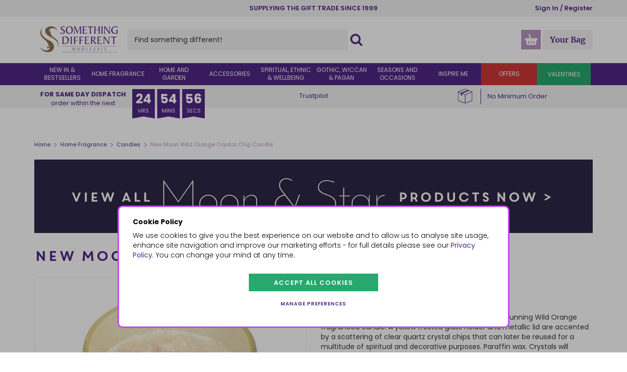

--- FILE ---
content_type: text/html; charset=utf-8
request_url: https://www.somethingdifferentwholesale.co.uk/home-fragrance/candles/New-Moon-Wild-Orange-Manifestation-Crystal-Chip-Candle/
body_size: 48067
content:


<!DOCTYPE html>
<!--[if IE 9]><html lang="en-GB" class="no-js ie9"> <![endif]-->
<!--[if gt IE 9]><!-->
<html lang="en-GB" class="no-js">
<!--<![endif]-->
<head>
    <meta charset="utf-8">
    <meta http-equiv="X-UA-Compatible" content="IE=edge">
    <meta name="viewport" content="width=device-width, initial-scale=1, maximum-scale=1">
    <meta name="format-detection" content="telephone=no">

    
<!-- RED.WebControls.Head Start -->
<title>New Moon Wild Orange Crystal Chip Candle - Something Different Wholesale</title>
<link rel="canonical" href="https://www.somethingdifferentwholesale.co.uk/home-fragrance/candles/New-Moon-Wild-Orange-Manifestation-Crystal-Chip-Candle/" />
<meta Name="keywords" Content="" />
<meta Name="description" Content="Buy&#32;New&#32;Moon&#32;Wild&#32;Orange&#32;Manifestation&#32;Crystal&#32;Chip&#32;Candle&#32;wholesale&#32;at&#32;competitive&#32;trade&#32;prices.&#32;No&#32;minimum&#32;order&#32;value.&#32;Register&#32;today&#32;for&#32;10%&#32;off&#32;your&#32;first&#32;order.&#32;Trusted&#32;UK&#32;supplier." />
<meta property="og:title" content="New&#32;Moon&#32;Wild&#32;Orange&#32;Crystal&#32;Chip&#32;Candle" />
<meta property="og:type" content="website" />
<meta property="og:url" content="https://www.somethingdifferentwholesale.co.uk/home-fragrance/candles/New-Moon-Wild-Orange-Manifestation-Crystal-Chip-Candle/" />
<meta property="og:image" content="https://www.somethingdifferentwholesale.co.uk/Images/Product/Default/xlarge/PL_34823.jpg" />
<meta property="og:description" content="Buy&#32;New&#32;Moon&#32;Wild&#32;Orange&#32;Manifestation&#32;Crystal&#32;Chip&#32;Candle&#32;wholesale&#32;at&#32;competitive&#32;trade&#32;prices.&#32;No&#32;minimum&#32;order&#32;value.&#32;Register&#32;today&#32;for&#32;10%&#32;off&#32;your&#32;first&#32;order.&#32;Trusted&#32;UK&#32;supplier." />
<link rel="alternate" hreflang="en-GB" href="https://www.somethingdifferentwholesale.co.uk/home-fragrance/candles/New-Moon-Wild-Orange-Manifestation-Crystal-Chip-Candle/" />
<link rel="alternate" hreflang="en-IE" href="https://www.somethingdifferentwholesale.com/ie/home-fragrance/candles/New-Moon-Wild-Orange-Manifestation-Crystal-Chip-Candle/" />
<link rel="alternate" hreflang="x-default" href="https://www.somethingdifferentwholesale.co.uk/home-fragrance/candles/New-Moon-Wild-Orange-Manifestation-Crystal-Chip-Candle/" />
    <script
        data-consent-defaultstate='{"full":false,"necessary":true,"functional":true,"personalisation":true,"analytics":true,"advertising":true,"expiryDate":null,"dialogopen":false,"customised":false}'
        data-consent-config='{"cookieExpiryInDays":90,"enableGoogleConsentMode":true,"enableScriptObserver":true,"cookieName":"App.CookieConsent.1-/","scriptDefinitions":[{"urlMatchType":1,"url":"https://songbirdstag.cardinalcommerce.com","category":"necessary","googleConsentModeCategory":"necessary"},{"urlMatchType":1,"url":"https://s7.addthis.com","category":"functional","googleConsentModeCategory":""},{"urlMatchType":1,"url":"https://cdn.feedbackify.com/","category":"functional","googleConsentModeCategory":""},{"urlMatchType":1,"url":"https://static.zdassets.com/","category":"functional","googleConsentModeCategory":""},{"urlMatchType":1,"url":"https://widget.trustpilot.com","category":"functional","googleConsentModeCategory":""},{"urlMatchType":1,"url":"https://s3.amazonaws.com/","category":"functional","googleConsentModeCategory":"necessary"},{"urlMatchType":1,"url":"https://m.addthis.com","category":"functional","googleConsentModeCategory":""},{"urlMatchType":1,"url":"https://z.moatads.com","category":"functional","googleConsentModeCategory":""},{"urlMatchType":1,"url":"https://connect.facebook.net/","category":"analytics","googleConsentModeCategory":"necessary"},{"urlMatchType":1,"url":"https://unpkg.com/web-vitals","category":"necessary","googleConsentModeCategory":""},{"urlMatchType":1,"url":"https://songbird.cardinalcommerce.com","category":"necessary","googleConsentModeCategory":""},{"urlMatchType":1,"url":"//www.googleadservices.com","category":"advertising","googleConsentModeCategory":""},{"urlMatchType":1,"url":"https://www.googleadservices.com","category":"advertising","googleConsentModeCategory":""},{"urlMatchType":1,"url":"https://googleads.g.doubleclick.net","category":"analytics","googleConsentModeCategory":""},{"urlMatchType":1,"url":"//downloads.mailchimp.com","category":"necessary","googleConsentModeCategory":""},{"urlMatchType":1,"url":"https://downloads.mailchimp.com","category":"necessary","googleConsentModeCategory":""},{"urlMatchType":1,"url":"https://mc.us6.list-manage.com","category":"necessary","googleConsentModeCategory":""},{"urlMatchType":1,"url":"//emails.somethingdifferentwholesale.co.uk","category":"necessary","googleConsentModeCategory":""},{"urlMatchType":1,"url":"https://emails.somethingdifferentwholesale.co.uk","category":"necessary","googleConsentModeCategory":""},{"urlMatchType":0,"url":"/resources/SDWholesale/user/hokodo\\.js","category":"advertising","googleConsentModeCategory":""},{"urlMatchType":0,"url":"/DependencyHandler\\.axd/","category":"necessary","googleConsentModeCategory":null},{"urlMatchType":0,"url":"/resources/jquery/","category":"necessary","googleConsentModeCategory":null},{"urlMatchType":0,"url":"/resources/payment/","category":"necessary","googleConsentModeCategory":null},{"urlMatchType":0,"url":"/resources/platform/","category":"necessary","googleConsentModeCategory":null},{"urlMatchType":0,"url":"/resources/insite/js","category":"necessary","googleConsentModeCategory":null},{"urlMatchType":0,"url":"/resources/System/js","category":"necessary","googleConsentModeCategory":null},{"urlMatchType":0,"url":"/resources/(.+?)/javascript/","category":"necessary","googleConsentModeCategory":null},{"urlMatchType":0,"url":"/resources/(.+?)/scripts/","category":"necessary","googleConsentModeCategory":null},{"urlMatchType":0,"url":"^https://.+\\.pcapredict\\.com/js/sensor\\.js","category":"necessary","googleConsentModeCategory":null},{"urlMatchType":0,"url":"^https://.+\\.postcodeanywhere\\.co\\.uk/js/platformcaptureplus.+\\.js","category":"necessary","googleConsentModeCategory":null},{"urlMatchType":0,"url":"^https://checkoutshopper-.+\\.adyen\\.com","category":"necessary","googleConsentModeCategory":null},{"urlMatchType":0,"url":"^https://(test|secure)\\.pay4later\\.com","category":"necessary","googleConsentModeCategory":null},{"urlMatchType":1,"url":"https://payments.worldpay.com","category":"necessary","googleConsentModeCategory":null},{"urlMatchType":1,"url":"https://secure.worldpay.com","category":"necessary","googleConsentModeCategory":null},{"urlMatchType":1,"url":"https://secure-test.worldpay.com","category":"necessary","googleConsentModeCategory":null},{"urlMatchType":1,"url":"https://cdn.worldpay.com","category":"necessary","googleConsentModeCategory":null},{"urlMatchType":1,"url":"https://webservices.securetrading.net","category":"necessary","googleConsentModeCategory":null},{"urlMatchType":1,"url":"https://x.klarnacdn.net","category":"necessary","googleConsentModeCategory":null},{"urlMatchType":1,"url":"https://live.adyen.com","category":"necessary","googleConsentModeCategory":null},{"urlMatchType":1,"url":"https://www.paypalobjects.com/api/checkout.min.js","category":"necessary","googleConsentModeCategory":null},{"urlMatchType":1,"url":"https://www.paypal.com/tagmanager/pptm.js","category":"necessary","googleConsentModeCategory":null},{"urlMatchType":2,"url":"https://test.apruve.com/js/v4/apruve.js","category":"necessary","googleConsentModeCategory":null},{"urlMatchType":2,"url":"https://app.apruve.com/js/v4/apruve.js","category":"necessary","googleConsentModeCategory":null},{"urlMatchType":1,"url":"https://js.hokodo.co/hokodo-js/v1","category":"necessary","googleConsentModeCategory":null},{"urlMatchType":1,"url":"https://js-sandbox.hokodo.co/hokodo-js/v1","category":"necessary","googleConsentModeCategory":null},{"urlMatchType":1,"url":"https://www.gstatic.com/recaptcha/","category":"necessary","googleConsentModeCategory":null},{"urlMatchType":1,"url":"https://www.google.com/recaptcha","category":"necessary","googleConsentModeCategory":null},{"urlMatchType":1,"url":"https://pay.google.com","category":"necessary","googleConsentModeCategory":null},{"urlMatchType":1,"url":"https://www.googletagmanager.com/","category":"necessary","googleConsentModeCategory":null},{"urlMatchType":1,"url":"https://songbirdstag.cardinalcommerce.com","category":"necessary","googleConsentModeCategory":null},{"urlMatchType":1,"url":"https://www.google-analytics.com/","category":"analytics","googleConsentModeCategory":"necessary"},{"urlMatchType":1,"url":"https://songbirdstag.cardinalcommerce.com","category":"necessary","googleConsentModeCategory":null},{"urlMatchType":1,"url":"https://songbird.cardinalcommerce.com","category":"necessary","googleConsentModeCategory":null},{"urlMatchType":0,"url":"^https://(sandbox|www)\\.paypal\\.com/sdk/js","category":"necessary","googleConsentModeCategory":null},{"urlMatchType":1,"url":"https://js.stripe.com/v3","category":"necessary","googleConsentModeCategory":null},{"urlMatchType":1,"url":"https://cdn.dnapayments.com/","category":"necessary","googleConsentModeCategory":null},{"urlMatchType":1,"url":"https://test-pay.dnapayments.com/","category":"necessary","googleConsentModeCategory":null},{"urlMatchType":1,"url":"https://pay.dnapayments.com/","category":"necessary","googleConsentModeCategory":null},{"urlMatchType":1,"url":"https://accounts.google.com/gsi/client","category":"necessary","googleConsentModeCategory":null},{"urlMatchType":1,"url":"https://connect.facebook.net/","category":"necessary","googleConsentModeCategory":null},{"urlMatchType":1,"url":"https://appleid.cdn-apple.com/appleauth/static/jsapi/appleid/1/","category":"necessary","googleConsentModeCategory":null}],"debug":false,"onFullConsentEnableDefinedScriptsOnly":false}'>
        var __assign=this&&this.__assign||function(){return __assign=Object.assign||function(n){for(var t,r,i=1,u=arguments.length;i<u;i++){t=arguments[i];for(r in t)Object.prototype.hasOwnProperty.call(t,r)&&(n[r]=t[r])}return n},__assign.apply(this,arguments)};(function(){
/*! js-cookie v2.2.1 | MIT | https://github.com/js-cookie/js-cookie */
var n,t;if(!function(n){var t,r,i;("function"==typeof define&&define.amd&&(define(n),t=!0),"object"==typeof exports&&(module.exports=n(),t=!0),t)||(r=window.Cookies,i=window.Cookies=n(),i.noConflict=function(){return window.Cookies=r,i})}(function(){function n(){for(var i,r,n=0,t={};n<arguments.length;n++){i=arguments[n];for(r in i)t[r]=i[r]}return t}function t(n){return n.replace(/(%[0-9A-Z]{2})+/g,decodeURIComponent)}function i(r){function u(){}function f(t,i,f){var s,o,e;if("undefined"!=typeof document){f=n({path:"/"},u.defaults,f);"number"==typeof f.expires&&(f.expires=new Date(1*new Date+864e5*f.expires));f.expires=f.expires?f.expires.toUTCString():"";try{s=JSON.stringify(i);/^[\{\[]/.test(s)&&(i=s)}catch(h){}i=r.write?r.write(i,t):encodeURIComponent(i+"").replace(/%(23|24|26|2B|3A|3C|3E|3D|2F|3F|40|5B|5D|5E|60|7B|7D|7C)/g,decodeURIComponent);t=encodeURIComponent(t+"").replace(/%(23|24|26|2B|5E|60|7C)/g,decodeURIComponent).replace(/[\(\)]/g,escape);o="";for(e in f)f[e]&&(o+="; "+e,!0!==f[e]&&(o+="="+f[e].split(";")[0]));return document.cookie=t+"="+i+o}}function e(n,i){var s,u,f;if("undefined"!=typeof document){for(var e={},h=document.cookie?document.cookie.split("; "):[],o=0;o<h.length;o++){s=h[o].split("=");u=s.slice(1).join("=");i||'"'!==u.charAt(0)||(u=u.slice(1,-1));try{if(f=t(s[0]),u=(r.read||r)(u,f)||t(u),i)try{u=JSON.parse(u)}catch(c){}if(e[f]=u,n===f)break}catch(c){}}return n?e[n]:e}}return u.set=f,u.get=function(n){return e(n,!1)},u.getJSON=function(n){return e(n,!0)},u.remove=function(t,i){f(t,"",n(i,{expires:-1}))},u.defaults={},u.withConverter=i,u}return i(function(){})}),typeof window!="undefined")try{if(n=new window.CustomEvent("test",{cancelable:!0}),n.preventDefault(),n.defaultPrevented!==!0)throw new Error("Could not prevent default");}catch(i){t=function(n,t){var i,r;return t=t||{bubbles:!1,cancelable:!1,detail:undefined},i=document.createEvent("CustomEvent"),i.initCustomEvent(n,t.bubbles,t.cancelable,t.detail),r=i.preventDefault,i.preventDefault=function(){r.call(this);try{Object.defineProperty(this,"defaultPrevented",{get:function(){return!0}})}catch(n){this.defaultPrevented=!0}},i};t.prototype=window.Event.prototype;window.CustomEvent=t}})(),function(){var n=function(){function r(n,t){return t=t||document,t.querySelector(n)}function st(n,t){return t=t||document,t.querySelectorAll(n)}function o(n){return"data-consent-".concat(n)}function u(n){return"[".concat(o(n),"]")}function w(n){n.setAttribute(o("uistate"),"hidden")}function b(n){n.setAttribute(o("uistate"),"visible")}function l(n,t,i){n&&n.addEventListener(t,i)}function ht(n,t,i){if(n)for(var r=0;r<n.length;r++)l(n[r],t,i)}function c(n,t,i){n.dispatchEvent(new CustomEvent("cookie-consent-".concat(t),{detail:i,bubbles:!0,cancelable:!0,composed:!1}))}function it(){return e.cookieName}function kt(){var n=__assign({},wt),f=r(u("config")),i,o,t,s;if(f&&(n=__assign(__assign({},n),JSON.parse(f.dataset.consentConfig))),n.enableGoogleConsentMode)for(i=0,o=n.scriptDefinitions;i<o.length;i++)t=o[i],t.googleConsentModeCategory&&(t.oldCategory=t.category,t.category=t.googleConsentModeCategory);n.onFullConsentEnableDefinedScriptsOnly&&(et.full=!1);e=n;s=r(u("defaultstate"));s&&(tt=__assign(__assign({},h),JSON.parse(f.dataset.consentDefaultstate)));p("Config",e);p("Default Consent",h);p("Default Switch State",tt)}function dt(){var i=Cookies.get(it()),n;try{n=JSON.parse(i)}catch(r){i=null}i||(i=gt(),n=h);n.necessary||(n.necessary=!0,a(n));ot=n.dialogopen;t=n}function a(n){var i=t;n.necessary||(n.necessary=!0);n.full=n.functional&&n.personalisation&&n.analytics&&n.advertising;t=n;Cookies.set(it(),JSON.stringify(n),{expires:e.cookieExpiryInDays,path:"/",sameSite:"Strict",secure:!0});c(document,"updated",{previousState:i,newState:n})}function gt(){return a(h),Cookies.get(it())}function ni(){n=r(u("dialog"));!n&&console&&vt&&vt("No consent dialog is available, all customers will have only the necessary cookies enabled.");n&&(i.openDialogButton=r(u("opendialog")),i.acceptAllButton=st(u("acceptall"),n),i.acceptNecessaryButton=st(u("acceptnecessary"),n),i.openCustomiseSectionButton=r(u("customise='open'"),n),i.saveCustomiseSectionButton=r(u("customise='save'"),n),i.closeCustomiseSectionButton=r(u("customise='close'"),n))}function ti(){n&&(ot?ct(n):k(n),l(i.openDialogButton,"click",function(){ct(n)}),ht(i.acceptAllButton,"click",function(){y(n);k(n);setTimeout(function(){ei()},0)}),ht(i.acceptNecessaryButton,"click",function(){k(n);setTimeout(function(){oi()},0)}),l(i.openCustomiseSectionButton,"click",function(){setTimeout(function(){ii(n)},0)}),l(i.saveCustomiseSectionButton,"click",function(){y(n);k(n);setTimeout(function(){si(n)},0)}),l(i.closeCustomiseSectionButton,"click",function(){y(n)}))}function ct(t){b(t);c(t,"dialog-show",{dialog:n});ui();y(t)}function k(t){w(t);c(t,"dialog-hide",{dialog:n});fi()}function ii(n){var t=r(u("configure"),n);t.getAttribute(o("uistate"))==="visible"?y(n):ri(n)}function ri(i){var e=r(u("configure"),i),o=r(u("controls"),i),f=tt;(t.full||t.customised)&&(f=t);v(i,"necessary",f.necessary);v(i,"functional",f.functional);v(i,"personalisation",f.personalisation);v(i,"analytics",f.analytics);v(i,"advertising",f.advertising);b(e);w(o);c(e,"customise-show",{dialog:n,configure:e,controls:o})}function v(n,t,i){r('[data-consent-configure-option="'.concat(t,'"]'),n).checked=i}function d(n,t){return r('[data-consent-configure-option="'.concat(t,'"]'),n).checked}function y(t){var i=r(u("configure"),t),f=r(u("controls"),t);w(i);b(f);c(i,"customise-hide",{dialog:n,configure:i,controls:f})}function ui(){var t=i.openDialogButton;w(t);c(n,"opendialog-hide",{dialog:n,openButton:t})}function fi(){var t=i.openDialogButton;b(t);c(n,"opendialog-show",{dialog:n,openButton:t})}function ei(){a(__assign(__assign({},et),nt))}function oi(){a(__assign(__assign(__assign({},bt),nt),{customised:!0}))}function si(n){var t=__assign({},h);t.functional=d(n,"functional");t.personalisation=d(n,"personalisation");t.analytics=d(n,"analytics");t.advertising=d(n,"advertising");t.full=t.functional&&t.personalisation&&t.analytics&&t.advertising;t.customised=!0;a(__assign(__assign({},t),nt))}function hi(){if(window.dataLayer=window.dataLayer||[],e.enableGoogleConsentMode){function n(){dataLayer.push(arguments)}n("consent","default",{ad_storage:f,ad_user_data:f,ad_personalization:f,analytics_storage:f,functionality_storage:f,personalization_storage:f,security_storage:s,wait_for_update:500});n("set","ads_data_redaction",!0);(t.analytics||t.advertising||t.functional||t.personalisation)&&lt(t)}pt()}function lt(){if(e.enableGoogleConsentMode){window.dataLayer=window.dataLayer||[];function n(){dataLayer.push(arguments)}n("consent","update",{ad_storage:t.advertising?s:f,ad_user_data:t.advertising?s:f,ad_personalization:t.advertising?s:f,analytics_storage:t.analytics?s:f,functionality_storage:t.functional?s:f,personalization_storage:t.personalisation?s:f,security_storage:t.necessary?s:f})}}function p(){e.debug&&console&&console.info&&console.info.apply(null,arguments)}function at(){console&&console.warn&&console.warn.apply(null,arguments)}function vt(){console&&console.error&&console.error.apply(null,arguments)}function yt(n,t,i){function c(n){return n.replace(/[.*+?^}{$()|[\]\\]/g,"\\$&")}var u={allowed:!1,ignore:!1,category:"",src:null},s,h,r,f,e;if(i.hasAttribute(o("scriptstate")))return i.dataset.consentScriptstate;if(u.src=i.src||i.dataset.consentSrc||"",!u.src)return __assign(__assign({},u),{allowed:!0});if(u.src&&i.hasAttribute(o("category")))return f=i.getAttribute(o("category")),e=__assign(__assign({},u),{allowed:t[f],category:f}),e;if(u.src&&n&&n.scriptDefinitions)for(s=0,h=n.scriptDefinitions;s<h.length;s++)if(r=h[s],r.regex||(r.regex=r.urlMatchType===0?new RegExp(r.url,"i"):r.urlMatchType===1?new RegExp("^"+c(r.url),"i"):new RegExp("^"+c(r.url)+"$","i")),r.regex.test(u.src))return f=r.category,e=__assign(__assign({},u),{allowed:t[f],category:f,definition:r}),e;return(ci(i),t.full)?__assign(__assign({},u),{allowed:!0}):u}function ut(n,t){if(t.src){var i={};n.src||(i=n,i.src=t.src,i.setAttribute(o("category"),t.category),i.dataset.consentScriptstate=t,n.parentNode.replaceChild(i,n),setTimeout(function(){},50));p("Script ".concat(t.src," has been enabled by cookie consent."),i,n,t)}}function ci(n){at("Script ".concat(n.src," has been included but is unknown to cookie consent."),n)}function ft(n,t){at("Script ".concat(t.src," has been disabled by cookie consent."),n,t);n.parentNode.removeChild(n)}function li(n){for(var h,r,c,u,f,o,i=0,s=n;i<s.length;i++)if(h=s[i],h.addedNodes)for(r=0,c=h.addedNodes;r<c.length;r++)u=c[r],u.nodeType===1&&u.nodeName==="SCRIPT"&&(f=u,o=yt(e,t,f),o.allowed?ut(f,o):ft(f,o))}function ai(){if(e.enableScriptObserver){var n=document.documentElement||document.body,t=new MutationObserver(function(n){return li(n)});t.observe(n,{childList:!0,subtree:!0})}}function g(n,t){for(var r,i,u=0,f=document.querySelectorAll("script[data-consent-scriptstate]");u<f.length;u++)r=f[u],i=r.dataset.consentScriptstate,i&&i.category===n&&i.allowed!==t&&(p("Script ".concat(i.src," state changed")),i.allowed=t,r.setAttribute(o("scriptstate"),i),i.allowed&&i.src&&ut(r,i),i.allowed||ft(r,i))}function pt(){var i=[];for(var n in t)t[n]&&n!=="full"&&i.push(n);window.dataLayer.push({event:"cookie-consent","cookie-consent-state":i.join(",")})}function vi(){document.addEventListener("cookie-consent-updated",function(n){lt();pt();var i=n.detail.previousState,t=n.detail.newState;i.functional!=t.functional&&g("functional",t.functional);i.personalisation!=t.personalisation&&g("personalisation",t.personalisation);i.analytics!=t.analytics&&g("analytics",t.analytics);i.advertising!=t.advertising&&g("advertising",t.advertising)})}function yi(){for(var n,i,r=0,u=document.querySelectorAll('script:not([data-consent-ignore]):not([data-consent-scriptstate]):not([type="text/x-jquery-tmpl"]):not([type="application/ld+json"])');r<u.length;r++)n=u[r],i=yt(e,t,n),i.allowed?ut(n,i):ft(n,i)}function pi(){kt();dt();ai();hi();vi();window.addEventListener("DOMContentLoaded",function(){yi();ni();rt&&rt(n);ti()})}var wt={},h={dialogopen:!0,full:!1,necessary:!0,functional:!1,personalisation:!1,analytics:!1,advertising:!1},bt={full:!1,necessary:!0,functional:!1,personalisation:!1,analytics:!1,advertising:!1},et={full:!0,necessary:!0,functional:!0,personalisation:!0,analytics:!0,advertising:!0},nt={dialogopen:!1},e={},t=h,tt=h,ot=!0,n,i={},s="granted",f="denied",rt=function(){},bi=function(n){rt=n};return pi(),{consentState:t}};window.cookieConsent=window.cookieConsent||new n}();
        </script>
<script>
var WishlistItems = "";
var EmbeddedVideoLink = "\u003ciframe src=\"https://www.youtube.com/embed/9NrxdmF3CA4\" title=\"YouTube video player\" allow=\"accelerometer; autoplay; clipboard-write; encrypted-media; gyroscope; picture-in-picture\" width=\"560\" height=\"315\" frameborder=\"0\"\u003e\u003c/iframe\u003e";
var CurrencySymbol = "\u0026pound;";
var StockNotificationID = 3;
var LoginUrl = "/login/?redirectto=/home-fragrance/candles/New-Moon-Wild-Orange-Manifestation-Crystal-Chip-Candle/";
var RelatedProductsBaseRequest = "{\"DomainNameID\":1,\"LanguageID\":1,\"PriceListID\":10,\"WarehouseID\":1}";
var Path = "/home-fragrance/candles/New-Moon-Wild-Orange-Manifestation-Crystal-Chip-Candle/";
var PathAndQuery = "/home-fragrance/candles/New-Moon-Wild-Orange-Manifestation-Crystal-Chip-Candle/";
var CurrencySymbol = "\u0026pound;";
var IsRetailChannel = false;
var IsB2BChannel = true;
var IsGrossPriceList = false;
var IsNetPriceList = true;
var ChannelID = 1;
var LanguageID = 1;
var CurrencyID = 3;
</script>
<!-- RED.WebControls.Head End -->


    <!-- Favicon -->
    <link rel="apple-touch-icon" sizes="180x180" href="/resources/SDWholesale/images/apple-touch-icon.png">
    <link rel="icon" type="image/ico" href="/resources/SDWholesale/images/favicon-32x32.ico">
    <link rel="icon" type="image/svg" href="/resources/SDWholesale/images/favicon.svg">

    <link rel="mask-icon" href="/resources/SDWholesale/images/mask-icon.svg" color="#000000">

    <!-- Preload fonts -->
    <link rel="preload" href="/resources/SDWholesale/fonts/gochi-hand-v11-latin-regular.woff2" as="font" type="font/woff2" crossorigin>
    <link rel="preload" href="/resources/SDWholesale/fonts/merriweather-v22-latin-300.woff2" as="font" type="font/woff2" crossorigin>
    <link rel="preload" href="/resources/SDWholesale/fonts/merriweather-v22-latin-700.woff2" as="font" type="font/woff2" crossorigin>
    <link rel="preload" href="/resources/SDWholesale/fonts/merriweather-v22-latin-regular.woff2" as="font" type="font/woff2" crossorigin>
    <link rel="preload" href="/resources/SDWholesale/fonts/poppins-v15-latin-300.woff2" as="font" type="font/woff2" crossorigin>
    <link rel="preload" href="/resources/SDWholesale/fonts/poppins-v15-latin-600.woff2" as="font" type="font/woff2" crossorigin>
    <link rel="preload" href="/resources/SDWholesale/fonts/poppins-v15-latin-700.woff2" as="font" type="font/woff2" crossorigin>
    <link rel="preload" href="/resources/SDWholesale/fonts/poppins-v15-latin-regular.woff2" as="font" type="font/woff2" crossorigin>

    

    <script>
        window.$ = function (n) { var r = [], u = function (n) { var t; return (t = n) && t.constructor && t.call && t.apply && r.push(n), u }; return u.attachReady = function (n) { return n(function () { n.each(r, function (n, t) { t() }), r.length = 0 }), n }, u.ready = function (n) { return r.push(n), u }, u }();
 
        /*! modernizr 3.6.0 (Custom Build) | MIT *
        * https://modernizr.com/download/?-csstransforms-csstransforms3d-csstransitions-touchevents-setclasses !*/
        !function(e,n,t){function r(e,n){return typeof e===n}function s(){var e,n,t,s,o,i,a;for(var l in S)if(S.hasOwnProperty(l)){if(e=[],n=S[l],n.name&&(e.push(n.name.toLowerCase()),n.options&&n.options.aliases&&n.options.aliases.length))for(t=0;t<n.options.aliases.length;t++)e.push(n.options.aliases[t].toLowerCase());for(s=r(n.fn,"function")?n.fn():n.fn,o=0;o<e.length;o++)i=e[o],a=i.split("."),1===a.length?Modernizr[a[0]]=s:(!Modernizr[a[0]]||Modernizr[a[0]]instanceof Boolean||(Modernizr[a[0]]=new Boolean(Modernizr[a[0]])),Modernizr[a[0]][a[1]]=s),C.push((s?"":"no-")+a.join("-"))}}function o(e){var n=_.className,t=Modernizr._config.classPrefix||"";if(x&&(n=n.baseVal),Modernizr._config.enableJSClass){var r=new RegExp("(^|\\s)"+t+"no-js(\\s|$)");n=n.replace(r,"$1"+t+"js$2")}Modernizr._config.enableClasses&&(n+=" "+t+e.join(" "+t),x?_.className.baseVal=n:_.className=n)}function i(){return"function"!=typeof n.createElement?n.createElement(arguments[0]):x?n.createElementNS.call(n,"http://www.w3.org/2000/svg",arguments[0]):n.createElement.apply(n,arguments)}function a(){var e=n.body;return e||(e=i(x?"svg":"body"),e.fake=!0),e}function l(e,t,r,s){var o,l,u,f,c="modernizr",d=i("div"),p=a();if(parseInt(r,10))for(;r--;)u=i("div"),u.id=s?s[r]:c+(r+1),d.appendChild(u);return o=i("style"),o.type="text/css",o.id="s"+c,(p.fake?p:d).appendChild(o),p.appendChild(d),o.styleSheet?o.styleSheet.cssText=e:o.appendChild(n.createTextNode(e)),d.id=c,p.fake&&(p.style.background="",p.style.overflow="hidden",f=_.style.overflow,_.style.overflow="hidden",_.appendChild(p)),l=t(d,e),p.fake?(p.parentNode.removeChild(p),_.style.overflow=f,_.offsetHeight):d.parentNode.removeChild(d),!!l}function u(e,n){return function(){return e.apply(n,arguments)}}function f(e,n,t){var s;for(var o in e)if(e[o]in n)return t===!1?e[o]:(s=n[e[o]],r(s,"function")?u(s,t||n):s);return!1}function c(e){return e.replace(/([a-z])-([a-z])/g,function(e,n,t){return n+t.toUpperCase()}).replace(/^-/,"")}function d(e,n){return!!~(""+e).indexOf(n)}function p(e){return e.replace(/([A-Z])/g,function(e,n){return"-"+n.toLowerCase()}).replace(/^ms-/,"-ms-")}function m(n,t,r){var s;if("getComputedStyle"in e){s=getComputedStyle.call(e,n,t);var o=e.console;if(null!==s)r&&(s=s.getPropertyValue(r));else if(o){var i=o.error?"error":"log";o[i].call(o,"getComputedStyle returning null, its possible modernizr test results are inaccurate")}}else s=!t&&n.currentStyle&&n.currentStyle[r];return s}function v(n,r){var s=n.length;if("CSS"in e&&"supports"in e.CSS){for(;s--;)if(e.CSS.supports(p(n[s]),r))return!0;return!1}if("CSSSupportsRule"in e){for(var o=[];s--;)o.push("("+p(n[s])+":"+r+")");return o=o.join(" or "),l("@supports ("+o+") { #modernizr { position: absolute; } }",function(e){return"absolute"==m(e,null,"position")})}return t}function h(e,n,s,o){function a(){u&&(delete k.style,delete k.modElem)}if(o=r(o,"undefined")?!1:o,!r(s,"undefined")){var l=v(e,s);if(!r(l,"undefined"))return l}for(var u,f,p,m,h,y=["modernizr","tspan","samp"];!k.style&&y.length;)u=!0,k.modElem=i(y.shift()),k.style=k.modElem.style;for(p=e.length,f=0;p>f;f++)if(m=e[f],h=k.style[m],d(m,"-")&&(m=c(m)),k.style[m]!==t){if(o||r(s,"undefined"))return a(),"pfx"==n?m:!0;try{k.style[m]=s}catch(g){}if(k.style[m]!=h)return a(),"pfx"==n?m:!0}return a(),!1}function y(e,n,t,s,o){var i=e.charAt(0).toUpperCase()+e.slice(1),a=(e+" "+j.join(i+" ")+i).split(" ");return r(n,"string")||r(n,"undefined")?h(a,n,s,o):(a=(e+" "+N.join(i+" ")+i).split(" "),f(a,n,t))}function g(e,n,r){return y(e,t,t,n,r)}var C=[],S=[],w={_version:"3.6.0",_config:{classPrefix:"",enableClasses:!0,enableJSClass:!0,usePrefixes:!0},_q:[],on:function(e,n){var t=this;setTimeout(function(){n(t[e])},0)},addTest:function(e,n,t){S.push({name:e,fn:n,options:t})},addAsyncTest:function(e){S.push({name:null,fn:e})}},Modernizr=function(){};Modernizr.prototype=w,Modernizr=new Modernizr;var _=n.documentElement,x="svg"===_.nodeName.toLowerCase(),b=w._config.usePrefixes?" -webkit- -moz- -o- -ms- ".split(" "):["",""];w._prefixes=b;var T="CSS"in e&&"supports"in e.CSS,z="supportsCSS"in e;Modernizr.addTest("supports",T||z);var P=w.testStyles=l;Modernizr.addTest("touchevents",function(){var t;if("ontouchstart"in e||e.DocumentTouch&&n instanceof DocumentTouch)t=!0;else{var r=["@media (",b.join("touch-enabled),("),"heartz",")","{#modernizr{top:9px;position:absolute}}"].join("");P(r,function(e){t=9===e.offsetTop})}return t});var E="Moz O ms Webkit",j=w._config.usePrefixes?E.split(" "):[];w._cssomPrefixes=j;var N=w._config.usePrefixes?E.toLowerCase().split(" "):[];w._domPrefixes=N;var A={elem:i("modernizr")};Modernizr._q.push(function(){delete A.elem});var k={style:A.elem.style};Modernizr._q.unshift(function(){delete k.style}),w.testAllProps=y,w.testAllProps=g,Modernizr.addTest("csstransforms",function(){return-1===navigator.userAgent.indexOf("Android 2.")&&g("transform","scale(1)",!0)}),Modernizr.addTest("csstransforms3d",function(){return!!g("perspective","1px",!0)}),Modernizr.addTest("csstransitions",g("transition","all",!0)),s(),o(C),delete w.addTest,delete w.addAsyncTest;for(var q=0;q<Modernizr._q.length;q++)Modernizr._q[q]();e.Modernizr=Modernizr}(window,document);
    </script>

    <!-- TrustBox script -->
    <script type="text/javascript" src="//widget.trustpilot.com/bootstrap/v5/tp.widget.bootstrap.min.js" async></script>
    <!-- End TrustBox script -->

    <script type="text/javascript" src="https://widget.trustpilot.com:443/bootstrap/v5/tp.widget.bootstrap.min.js" async defer></script>
<script type="text/javascript" src="https://s7.addthis.com:443/js/300/addthis_widget.js#pubid=" async defer></script>
<link href="/DependencyHandler.axd/244fa4bbeea494fcb30851e4be67b815/150/css" rel="preload" as="style"/><link href="/DependencyHandler.axd/244fa4bbeea494fcb30851e4be67b815/150/css" type="text/css" rel="stylesheet"/>
<script type="text/javascript">$(function() { $('.advertzone').advertTracking('init', {"SessionID":12958407,"DomainNameID":1,"AdvertID":0,"AdvertZoneID":0,"SiteUrl":"","Url":"","UserID":0}); });</script>
<script type="text/javascript">
$(function() {
    $.fn.searchTerm('Init', 1, 5);
});
</script>
<script type="text/javascript">var addthis_config = { "data_track_addressbar": false };</script>
<script type="text/javascript">var addthis_share = { "title": "New Moon Wild Orange Crystal Chip Candle", "url": "https://www.somethingdifferentwholesale.co.uk/home-fragrance/candles/New-Moon-Wild-Orange-Manifestation-Crystal-Chip-Candle/"}</script>
<script type="text/javascript">$(function(){ $.fn.productDetails().setGlobalOptions({"Request":{"ProductCode":"PL_34823","LanguageID":1,"TaxJurisdictionID":4,"WarehouseID":1,"DomainNameID":1,"ProductCategoryID":938,"ProductPriceListID":10,"ParentProductPriceListID":10,"AuthenticationToken":"tav4ejg1sbj2msp2uis3jgqo","UserID":0,"AdminUserID":null,"QuantityStepEnabled":true,"CompanyID":0}}); });</script>
<script type="text/javascript">$(function(){ $.fn.productDetails().setGlobalOptions({"Request":{"ProductID":7857,"SelectedProductID":7857,"LanguageID":1,"TaxJurisdictionID":4,"WarehouseID":1,"DomainNameID":1,"ProductCategoryID":938,"ProductPriceListID":10,"ParentProductPriceListID":10,"AuthenticationToken":"tav4ejg1sbj2msp2uis3jgqo","UserID":0,"AdminUserID":null,"QuantityStepEnabled":true,"CompanyID":0},"TargetName":null,"DimensionSingleValueDisplayMode":1}); });</script>
<script type="text/javascript">$(function(){ $("[data-pd-target='']").productDetails(); });</script>
<script id="ctl00_ctl00_InsideWrapperContent_mainContent_Body_Product_ctl03_ctl00_jtmpl" type="text/x-jquery-tmpl">##var ClientID = "ctl00_ctl00_InsideWrapperContent_mainContent_Body_Product_ctl03_ctl00"##

                <div class="product-title">
                    <h1 class="product-name">{{= Product.ProductName}}</h1>
                </div>
            </script>
<script id="ctl00_ctl00_InsideWrapperContent_mainContent_Body_Product_ctl03_ctl01_ctl00_jtmpl" type="text/x-jquery-tmpl">##var ClientID = "ctl00_ctl00_InsideWrapperContent_mainContent_Body_Product_ctl03_ctl01_ctl00"##

            <div class="row">
                <div class="col-sm-12">
                    <div class="main-image">
                        

                        {{if Product.Attributes.PromoText}}
                            <div class="product-special">{{= Product.Attributes.PromoText}}</div>
                        {{/if}}

                        {{if Product.ProductPrimaryImages.DEFAULT_LARGE }}
                            <img
                                src="{{= Product.ProductPrimaryImages.DEFAULT_LARGE}}" alt="{{= Product.ProductName}}"
                                width="553" height="553"
                                style="aspect-ratio: 553 / 553"
                                class="scaleAll loading-image" />
                            {{if Product.ProductPrimaryImages.DEFAULT_XLARGE }}
                                <a href="{{= Product.ProductPrimaryImages.DEFAULT_XLARGE}}" title="{{= Product.ProductName}}" class="MagicZoom" id="Zoomer" data-options="autostart: false; zoomWidth:400px; zoomHeight:400px">
                                    <img 
					                    src="[data-uri]" data-src="{{= Product.ProductPrimaryImages.DEFAULT_LARGE}}"
					                    width="553" height="553"
					                    style="aspect-ratio: 553 / 553"
                                        class="scaleAll"
					                    alt="{{= Product.ProductName}}"/>
                                </a>
                            {{else}}
                                <a href="{{= Product.ProductPrimaryImages.DEFAULT_LARGE}}" title="{{= Product.ProductName}}" class="MagicZoom" id="Zoomer" data-options="autostart: false; zoomWidth:400px; zoomHeight:400px">
                                    <img 
					                    src="[data-uri]" data-src="{{= Product.ProductPrimaryImages.DEFAULT_LARGE}}"
					                    width="553" height="553"
					                    style="aspect-ratio: 553 / 553"
                                        class="scaleAll"
					                    alt="{{= Product.ProductName}}"/>
                                </a>
                            {{/if}}
                        {{else}}
                            <img 
					            src="[data-uri]" data-src="/Images/Product/Default/large/no-image-retail.gif"
					            width="553" height="553"
					            style="aspect-ratio: 553 / 553"
                                class="scaleAll"
					            alt="No Image"/>
                        {{/if}}

                        {{if Product.Attributes.SwatchesHtml}}
                        <div class="product-swatches">
                            {{html Product.Attributes.SwatchesHtml}}
                        </div>
                        {{/if}}
                    </div>
                </div>

                {{if Product.ProductImages.ALTERNATIVE || Product.Attributes.Image360Path || Product.Attributes.YouTubeVideo}}
                <div class="col-sm-12">
                    <div id="alternative-images" class="MagicScroll alternative-images">
                         {{if EmbeddedVideoLink}}
                            <a href="#" class="product-video_popup_open">
                                <img 
					                src="[data-uri]" data-src="/resources/SDWholesale/images/youtube-thumbnail.png"
					                width="100" height="100"
					                style="aspect-ratio: 100 / 100"
                                    class="scaleAll"
					                alt="Youtube Logo"/>
                            </a>
                        {{/if}}
                        {{if Product.Attributes.Image360Path}}
                            <a href="#" class="magic_360_popup_open magic360view">
                                <img 
					                src="[data-uri]" data-src="/resources/SDWholesale/images/360viewer.svg"
					                width="101" height="65"
					                style="aspect-ratio: 101 / 65"
                                    class="scaleAll"
					                alt="360 viewer"/>
                            </a>
                        {{/if}}

                        <a title="{{= Product.ProductName}}" data-zoom-id="Zoomer"
                            href="{{if Product.ProductPrimaryImages.DEFAULT_XLARGE}}{{= Product.ProductPrimaryImages.DEFAULT_XLARGE}}{{else}}{{= Product.ProductPrimaryImages.DEFAULT_LARGE}}{{/if}}"
                            data-image="{{= Product.ProductPrimaryImages.DEFAULT_LARGE}}">
                            <img 
					            src="[data-uri]" data-src="{{= Product.ProductPrimaryImages.DEFAULT_SMALL}}"
					            width="100" height="100"
					            style="aspect-ratio: 100 / 100"
                                class="scaleAll"
					            alt="{{= Product.ProductName}}"/>
                        </a>

                        {{if Product.ProductImages.ALTERNATIVE}}
                            {{each(imagei, altImage) Product.ProductImages.ALTERNATIVE.Images}}
                                    <a data-zoom-id="Zoomer" 
                                        href="{{= altImage.Sizes.XLARGE.ImagePath}}" 
                                        data-image="{{= altImage.Sizes.LARGE.ImagePath}}" 
                                        title="{{= Product.ProductName}}">
                                        <img 
					                        src="[data-uri]" data-src="{{= altImage.Sizes.SMALL.ImagePath}}"
					                        width="100" height="100"
					                        style="aspect-ratio: 100 / 100"
                                            class="scaleAll"
					                        alt="{{= Product.ProductName}}"/>
                                    </a>
                            {{/each}}
                        {{/if}}
                    </div>
                </div>
                {{/if}}

                {{if Product.Attributes.Image360Path}}
                <div id="ctl00_ctl00_InsideWrapperContent_mainContent_Body_Product_ctl03_ctl01_ctl01_ctl01" class="pd-vd-variationdetails well product-360-large" data-sdw-360="" data-jtmplid="ctl00_ctl00_InsideWrapperContent_mainContent_Body_Product_ctl03_ctl01_ctl01_ctl01_jtmpl" data-pd-variation-render>

</div>
                {{/if}}
            </div>
        </script>
<script id="ctl00_ctl00_InsideWrapperContent_mainContent_Body_Product_ctl03_ctl01_ctl01_ctl00_ctl00_jtmpl" type="text/x-jquery-tmpl">##var ClientID = "ctl00_ctl00_InsideWrapperContent_mainContent_Body_Product_ctl03_ctl01_ctl01_ctl00_ctl00"##

                <a href="?productlist_productlisttypeid=4&productlist_add={{= Product.ProductID}}"><span class="sprite wishlist" data-wishlistid="{{= Product.ProductID}}"></span></a>
            </script>
<script id="ctl00_ctl00_InsideWrapperContent_mainContent_Body_Product_ctl03_ctl01_ctl01_ctl01_jtmpl" type="text/x-jquery-tmpl">##var ClientID = "ctl00_ctl00_InsideWrapperContent_mainContent_Body_Product_ctl03_ctl01_ctl01_ctl01"##

                        <div id="magic_360_popup" class="popup magic360-popup">
                            <a href="#" class="magic_360_popup_close close" title="Close">
                                <span class='accessibility-text'>
                                    Close
                                </span>
                            </a>
			                <a class="Magic360" href="#" data-magic360-options="filename:{{= Product.Attributes.Image360Path}}-{col}.jpg;">
                                <img 
					                src="/Assets/Images/360/{{= Product.Attributes.Image360Path}}/{{= Product.Attributes.Image360Path}}-01.jpg"
					                width="1000" height="1000"
					                style="aspect-ratio: 1000 / 1000" />
			                </a>
		                </div>
                    </script>
<script id="ctl00_ctl00_InsideWrapperContent_mainContent_Body_Product_ctl03_ctl02_ctl00_jtmpl" type="text/x-jquery-tmpl">##var ClientID = "ctl00_ctl00_InsideWrapperContent_mainContent_Body_Product_ctl03_ctl02_ctl00"##

        
            <div class="row">
                <div class="col-xs-12">
                    <div class="product-code"><span class="product-code-title">Product Code:</span> {{= Product.ProductCode}}</div>
                </div>
            </div>
            <div class="row">
                <div class="col-xs-7"> 
                    {{if Product.Attributes.StockStatus}} 
                        <div class="{{if Product.Attributes.StockStatus == "Out of Stock"}}product-out{{else}}product-in{{/if}}">
                            {{if Product.Attributes.StockStatus == "Out of Stock"}}
                                {{= Product.Attributes.StockStatus}}
                            {{else}}
                                {{= Product.Attributes.StockStatus}}
                            {{/if}}

                            {{if Product.Attributes.AvailabilityDate}} 
                                <div class="product-stockdate"> -&nbsp;{{= Product.Attributes.AvailabilityDate}}</div>
                            {{/if}}
                        </div>
                    {{/if}}
                </div>
                <div class="col-xs-5"> 
                    
                </div>
            </div>
    </script>
<script id="ctl00_ctl00_InsideWrapperContent_mainContent_Body_Product_ctl03_ctl03_jtmpl" type="text/x-jquery-tmpl">##var ClientID = "ctl00_ctl00_InsideWrapperContent_mainContent_Body_Product_ctl03_ctl03"##

                                        {{if Product.ProductShortDescription}}
                                            <div class="product-description">{{html Product.ProductShortDescription}}</div>
                                        {{/if}}

                                        {{if Product.ProductLongDescription}}
                                            <div class="product-more-details"><a href="#more-details">Read full description&nbsp;<span class="sprite full-description-icon"></span></a></div>
                                        {{/if}}
                                    </script>
<script id="ctl00_ctl00_InsideWrapperContent_mainContent_Body_Product_ctl03_ctl05_jtmpl" type="text/x-jquery-tmpl">##var ClientID = "ctl00_ctl00_InsideWrapperContent_mainContent_Body_Product_ctl03_ctl05"##

                                            {{if Product.Attributes.YouSavePercentage}}
                                                <div class="product-yousave">
                                                    You save {{= Product.Attributes.YouSavePercentage}}%!
                                                </div>
                                            {{/if}}
                                        </script>
<script id="ctl00_ctl00_InsideWrapperContent_mainContent_Body_Product_ctl03_ctl06_ctl01_jtmpl" type="text/x-jquery-tmpl">##var ClientID = "ctl00_ctl00_InsideWrapperContent_mainContent_Body_Product_ctl03_ctl06_ctl01"##

                {{if Product.Attributes.OutOfStock == 'True'}}
                    <div class="product-stock-incoming">
                        

<div class="stock-notification">
    <a href="?productlist_productlisttypeid=3&amp;productlist_quantity=24&amp;stocknotification_add=1&amp;goaltype=bis&amp;productlist_add={{= Product.ProductID}}" data-custom-maintainscroll="{{= Product.ProductCode}}" data-stock-watcher-url="?productlist_productlisttypeid=7&amp;productlist_add={{= Product.ProductID}}" class="tertiary-button stock-notification fnmaintainpostback notify-in-stock">NOTIFY WHEN BACK IN STOCK</a>
    <a href="?productlist_productlisttypeid=3&amp;productlist_quantity=24&amp;stocknotification_add=1&amp;goaltype=bis&amp;productlist_add={{= Product.ProductID}}" data-custom-maintainscroll="{{= Product.ProductCode}}" data-stock-watcher-url="?productlist_productlisttypeid=7&amp;productlist_add={{= Product.ProductID}}" class="tertiary-button stock-notification-short fnmaintainpostback notify-in-stock">NOTIFY</a>
</div>

                    </div>
                {{else}}
                    {{if Product.Attributes.IncomingStock == 'True'}}
                        <div class="product-stock-incoming">
                            

<div class="stock-notification">
    <a href="?productlist_productlisttypeid=3&amp;productlist_quantity=24&amp;stocknotification_add=1&amp;goaltype=nwr&amp;productlist_add={{= Product.ProductID}}" data-custom-maintainscroll="{{= Product.ProductCode}}" data-stock-watcher-url="?productlist_productlisttypeid=7&amp;productlist_add={{= Product.ProductID}}" class="tertiary-button stock-notification fnmaintainpostback notify-released">NOTIFY WHEN RELEASED</a>
    <a href="?productlist_productlisttypeid=3&amp;productlist_quantity=24&amp;stocknotification_add=1&amp;goaltype=nwr&amp;productlist_add={{= Product.ProductID}}" data-custom-maintainscroll="{{= Product.ProductCode}}" data-stock-watcher-url="?productlist_productlisttypeid=7&amp;productlist_add={{= Product.ProductID}}" class="tertiary-button stock-notification-short fnmaintainpostback notify-released">NOTIFY</a>
</div>
               
                        </div>
                    {{/if}}
                {{/if}}

                {{if Product.Attributes.OutOfStock != 'True' && Product.Attributes.IncomingStock != 'True'}}
                    <div class="add-to-basket">                                
                        {{if Product.QuantityStep > 1}}
                            <div class="purchase-details">Purchase in multiples of {{= Product.QuantityStep}}</div>
                        {{/if}}

                        <div class="quantity-box">
                            <div class="controls">
                                <div class="action decrease">-</div>
                            </div>

                            <div class="quantity-input">

                            <input 
                                class="input basket_quantity"
                                type="number"
                                name="basket_quantity"
                                title="Quantity"
                                value="{{= Product.MinimumOrderQuantity}}"
                                {{if Product.ProductStockCheck.QuantityStepEnabled}}
                                min="{{= Product.MinimumOrderQuantity}}"
                                {{if Product.MaximumOrderQuantity > 0}}max="{{= Product.MaximumOrderQuantity}}"{{/if}}
                                data-quantitystep="{{= Product.QuantityStep}}"
                                {{/if}}
                                data-quantitystepenabled="{{= Product.ProductStockCheck.QuantityStepEnabled}}" />

                            </div>

                            <div class="controls">
                                <div class="action increase">+</div>
                            </div>
                        </div>

                        <button type="submit" class="primary-button button ajax-load-next" data-pd-variation-disabletillselection data-ajax-addtobasket-button>
                            <p class="primary-message hide"><span class="ajax-tick"></span><span class="basketquantity"></span> Added</p>
                            <p class="button-text">Add To Basket</p>
                        </button>
                    </div>
                {{/if}}
                </script>
<script id="ctl00_ctl00_InsideWrapperContent_mainContent_Body_Product_ctl03_ctl06_ctl04_jtmpl" type="text/x-jquery-tmpl">##var ClientID = "ctl00_ctl00_InsideWrapperContent_mainContent_Body_Product_ctl03_ctl06_ctl04"##

            {{if Product.Attributes.OutOfStock == 'True' || Product.Attributes.IncomingStock == 'True'}}
                {{if Product.Attributes.HasInStockAlternativeProducts && Product.Attributes.HasInStockAlternativeProducts == "Yes"}}
                    <button
                    type="submit"
                    class="button tertiary-button alternatives-button full-width flyout"
                    name="Display Alternatives"
                    data-baserequest="{{= RelatedProductsBaseRequest}}"
                    data-product="{{= Product.ProductID}}"
                    data-product-name="{{= Product.ProductName}}"
                    {{if Product.ProductPrimaryImages.DEFAULT_MEDIUM}}
                    data-product-image="{{= Product.ProductPrimaryImages.DEFAULT_MEDIUM}}"
                    {{/if}} 
                    data-productlisttype="{{= StockNotificationID}}"
                    data-custom-maintainscroll
                    >
                    View Alternatives
                </button>
                {{/if}}
            {{/if}}   
        </script>
<script id="ctl00_ctl00_InsideWrapperContent_mainContent_Body_Product_ctl03_ctl07_jtmpl" type="text/x-jquery-tmpl">##var ClientID = "ctl00_ctl00_InsideWrapperContent_mainContent_Body_Product_ctl03_ctl07"##


                                    {{if Product.AttributeGroups && Product.AttributeGroups.Specifications}}
    
                                        <ul class="spec-table">
                                            {{each(agi, Attribute) Product.AttributeGroups.Specifications.Attributes}}
                                                <li>
                                                    {{if Attribute.Value}}
                                                        <span class="attr-name">{{= Attribute.Name}}</span>
                                                        <span class="attr-value">{{= Attribute.Value}}</span>
                                                    {{/if}}
                                                </li>
                                            {{/each}}
                                        </ul>
                                    
                                    {{else}}
                                        <span class="no-spec">No product specifications provided</span>
                                    {{/if}}

                                    {{if Product.AttributeGroups && Product.AttributeGroups.VariationDimensions}}
                                        <ul class="variation-dimensions-values hidden">
                                            {{each(agi, Attribute) Product.AttributeGroups.VariationDimensions.Attributes}}
                                                <li>
                                                    {{if Attribute.Value}}
                                                        <span class="attr-name">{{= Attribute.Name}}</span>
                                                        <span class="attr-value">{{= Attribute.Value}}</span>
                                                    {{/if}}
                                                </li>
                                            {{/each}}                                            
                                        </ul>
                                    {{/if}}
                                </script>
<script id="ctl00_ctl00_InsideWrapperContent_mainContent_Body_Product_ctl04_ctl00_jtmpl" type="text/x-jquery-tmpl">##var ClientID = "ctl00_ctl00_InsideWrapperContent_mainContent_Body_Product_ctl04_ctl00"##

                {{if Product.ProductLongDescription}}
                    <div class="longDescription-container" id="more-details">
                        <div class="longDecription">
              
                            <div class="ld-heading">Product Information</div>

                            <div class="product-description">{{html Product.ProductLongDescription}}</div>
                        </div>
                    </div>
                {{/if}}
            </script>


    

    
    
    
    
    
    
    
    
    
    
    
    
    
    
    
    
    
    

    <link rel="stylesheet" href="https://cdn.jsdelivr.net/npm/intl-tel-input@25.3.1/build/css/intlTelInput.min.css" />
    <script src="https://cdn.jsdelivr.net/npm/intl-tel-input@25.3.1/build/js/intlTelInput.min.js"></script>

    
    
    

    <script>(function(w,d,s,l,i){w[l]=w[l]||[];w[l].push({'gtm.start':new Date().getTime(),event:'gtm.js'});var f=d.getElementsByTagName(s)[0],j=d.createElement(s),dl=l!='dataLayer'?'&l='+l:'';j.async=true;j.src='https://www.googletagmanager.com/gtm.js?id='+i+dl;j.onerror=function(e){console.log('Google Tag Manager failed to load:',e);};f.parentNode.insertBefore(j,f);})(window,document,'script','dataLayer','GTM-WKNW4BG');
$(function(){$(document).analyticsTagManager().init({'currencyCode':"GBP",'productDetailOptions':{'Request':{"ProductCode":null,"LanguageID":1,"TaxJurisdictionID":4,"WarehouseID":1,"DomainNameID":1,"ProductCategoryID":938,"ProductPriceListID":10,"ParentProductPriceListID":10,"AuthenticationToken":"tav4ejg1sbj2msp2uis3jgqo","UserID":0,"AdminUserID":null,"QuantityStepEnabled":true,"CompanyID":0} } }); $(document).analyticsTagManager().bindTriggers(); });
$(function(){{$(document).analyticsTagManager().pushComponentAdvertImpressions();}});
</script>
    

    <script type="application/ld+json">[{"logo":"https://www.somethingdifferentwholesale.co.uk/resources/SDWholesale/images/main-website-logo.svg/","contactPoint":{"contactType":"Customer Service","telephone":"01792940288","@context":"http://schema.org","@type":"ContactPoint"},"sameAs":["https://www.facebook.com/SomethingDifferentWholesale/","https://www.instagram.com/somethingdifferentwholesale/?hl=en","https://www.youtube.com/channel/UCHgmi32IDvzPUM5jVoPR69Q?view_as=subscriber","https://twitter.com/SDWholesaleLtd","https://www.pinterest.co.uk/sdwholesale/","https://www.linkedin.com/company/something-different-wholesale/"],"url":"https://www.somethingdifferentwholesale.co.uk/","@context":"http://schema.org","@type":"Organization"},{"category":"Home Fragrance > Candles","color":"Brown","offers":[{"availability":"http://schema.org/InStock","businessFunction":"http://purl.org/goodrelations/v1#Sell","itemCondition":"NewCondition","@context":"http://schema.org","@type":"Offer"}],"sku":"PL_34823","description":"Manifest your dreams under the new moon with this stunning Wild Orange fragranced candle. A yellow frosted glass holder and metallic lid are accented by a scattering of clear quartz crystal chips that can later be reused for a multitude of spiritual and decorative purposes. Paraffin wax. Crystals will release from wax with use.&nbsp;Approximate burn time of 25 hours. Please practice caution when burning and never leave lit candle unattended. Designed by Something Different Wholesale and part of the Phase de Lune range of contemporary moon phase gifts and decor.","image":"https://www.somethingdifferentwholesale.co.uk/Images/Product/Default/medium/PL_34823.jpg","name":"New Moon Wild Orange Crystal Chip Candle","url":"https://www.somethingdifferentwholesale.co.uk/home-fragrance/candles/New-Moon-Wild-Orange-Manifestation-Crystal-Chip-Candle/","@context":"http://schema.org","@type":"Product"},{"itemListElement":[{"item":{"@id":"https://www.somethingdifferentwholesale.co.uk/home-fragrance/","name":"Home Fragrance","@context":"http://schema.org","@type":"Thing"},"position":1,"name":"Home","@context":"http://schema.org","@type":"ListItem"},{"item":{"@id":"https://www.somethingdifferentwholesale.co.uk/home-fragrance/candles/","name":"Candles","@context":"http://schema.org","@type":"Thing"},"position":2,"@context":"http://schema.org","@type":"ListItem"},{"item":{"@id":"https://www.somethingdifferentwholesale.co.uk/home-fragrance/candles/New-Moon-Wild-Orange-Manifestation-Crystal-Chip-Candle/","name":"New Moon Wild Orange Crystal Chip Candle","@context":"http://schema.org","@type":"Thing"},"position":3,"@context":"http://schema.org","@type":"ListItem"}],"itemListOrder":"ItemListOrderAscending","numberOfItems":3,"@context":"http://schema.org","@type":"BreadcrumbList"}]</script>

    

</head>

<body>
    <!--top header-->
    <noscript><iframe src="https://www.googletagmanager.com/ns.html?id=GTM-WKNW4BG" height="0" width="0" style="display:none;visibility:hidden"></iframe></noscript>

    <a class="back-to-top" href="#header">
        <span class="arrow"></span>
        <span class="text">Back To Top</span>
    </a>

    <a href="#content" class="sr-only sr-only-focusable">Skip to main content</a>
    
    <div class="mobile-navigation-wrapper" data-mobile-menu-show></div>
    <div class="overlay-blocker-mobile" data-close-mobile-menu></div>

    

    

    
    
    


    <div class="wrapper">
        
    

<div class="overlay-blocker mini-basket-blocker"></div>
<div class="overlay-blocker facet-menu-blocker"></div>

<!-- Desktop Header -->


    <header class="header-container">
        <div id="header">
            <div class="top-header">
                <div class="container">
                    <div class="row">
                        <div class="col-sm-push-4 col-sm-4 hidden-xs tag">
                            SUPPLYING THE GIFT TRADE SINCE 1999
                        </div>
                        <div class="col-sm-push-4 col-sm-4 header-links">
                            
                            <a href="/login/?redirectto=/home-fragrance/candles/New-Moon-Wild-Orange-Manifestation-Crystal-Chip-Candle/" title="Sign In / Register" class="fnmaintainpostback">Sign In / Register</a>
                            
                        </div>
                    </div>
                </div>
            </div>

            <div class="container">
                <div class="default-header">

                    <div class="column left">
                        <a href="#mobile-menu" title="Mobile Menu" class="mobile-menu hidden-md hidden-lg" data-open-mobile-menu>
                            <span class="sprite navigation-icon"><span class='accessibility-text'>Open mobile menu</span></span>
                        </a>

                        <a href="/" title="Something Different Wholesale">
                            <img 
							    src="[data-uri]" data-src="/resources/SDWholesale/images/main-website-logo.svg"
							    width="200" height="88"
							    style="aspect-ratio: 200 / 88"
							    class="sitelogo"
							    alt="Something Different Wholesale"/>
                        </a>
                    </div>

                    <div class="column center hidden-xs hidden-sm">
                        <div class="site-search">
                            <form method="get" action="/search-results/" id="SearchForm">
                                <input type="hidden" id="pricelistid" value="10" />
                                <input type="hidden" id="sessionid" value="12958407" />
                        
                                <div class="site-search-input">
                                    <input type="text" name="searchterm" id="searchterm" placeholder="Find something different!" value="" title="Search" class="fnsearchflyoutterm stsearchterm" autocomplete="off" data-flyout-results-location="header-flyout" />
                                    <button class="sprite search-icon button deactive" type="submit" name="searchterm_submit" id="SearchButton" value="Go">Go</button>
                                    
                                    

<div class="search-flyout">

        <div class="box-wrap">
            <div class="left-box hidden-xs hidden-sm">
                <script id="ctl00_ctl00_InsideWrapperContent_retailHeader_Search_Flyout_ctl00_searchTermAutoComplete_jtmpl" class="stscripttemplate" type="text/x-jquery-tmpl">##var ClientID = "ctl00_ctl00_InsideWrapperContent_retailHeader_Search_Flyout_ctl00_searchTermAutoComplete"##


        <div class="search-title">Suggested Searches</div>

        {{if SearchTerms.length > 0}}

            <ul>
                {{each(i, SearchTerm) SearchTerms}}
                    <li><a href="/search-results/?searchterm={{= SearchTerm}}">{{= SearchTerm}}</a></li>
                {{/each}}
            </ul>
        {{else}}

            <div class="search-no-hits">
                <p>No suggested searches</p>
            </div>

        {{/if}}

    </script><div id="ctl00_ctl00_InsideWrapperContent_retailHeader_Search_Flyout_ctl00_searchTermAutoComplete" class="stresultsregion">

</div>
                <script type="text/javascript">$(function() { $('#ctl00_ctl00_InsideWrapperContent_retailHeader_Search_Flyout_ctl01_SearchFlyOutCategoryContext').searchFlyOut('Init', {"ResultSize":5,"SearchFlyOut":true,"SortColumnName":"Name","SortDirection":0,"IsCategoryRedirectMatch":false,"AttributeIDList":[],"SearchTermEmpty":true,"AppliedDateFacets":{},"AppliedFacets":{},"AppliedFacetsByNavigationName":{},"CompanyID":0,"DomainNameID":1,"IncludeSubCategoryProducts":false,"IncludeRequiresCustomisationProducts":false,"LanguageID":1,"PriceListID":0,"ParentPriceListID":0,"ProductCategoryID":0,"SearchTarget":5,"SearchTerm":"","IsSearch":true,"Explain":false,"ItemList":null,"UrlString":"https://www.somethingdifferentwholesale.co.uk/home-fragrance/candles/New-Moon-Wild-Orange-Manifestation-Crystal-Chip-Candle/","BasketTotalLinePriceDiscountedBeforeDelivery":0,"Is404Page":false,"IsLoginPage":false,"OfferIDsAppliedToBasket":[],"PageID":0,"PageInstanceID":0,"ProductID":0,"RequestIP":"","SessionID":0,"TaxJurisdictionID":0,"UserID":0,"AdminUserID":null,"OffersNearlyAppliedToBasket":[]},'ExecuteCategorySearchByRequest')});</script>

<script id="ctl00_ctl00_InsideWrapperContent_retailHeader_Search_Flyout_ctl01_ctl00_jtmpl" class="fnresultstemplate" type="text/x-jquery-tmpl" data-searchtarget="Categories" data-executesearchminchars="3">##var ClientID = "ctl00_ctl00_InsideWrapperContent_retailHeader_Search_Flyout_ctl01_ctl00"##


        <div class="search-title">Categories</div>

        {{if HasCategories}}

            <ul>
                {{each(i, Category) Categories}}
                    <li>
                        <a href="{{= Category.NavigationPath}}?searchterm={{= Request.SearchTerm}}&auto-redirect=1" title="{{= Category.Name}}">{{= Category.Name}}</a>
                    </li>
                {{/each}}
            </ul>

        {{else}}

            <div class="search-no-hits">
                <p>No categories found</p>
            </div>

        {{/if}}

    </script><div id="ctl00_ctl00_InsideWrapperContent_retailHeader_Search_Flyout_ctl01_ctl00" class="header-flyout fnsearchflyout">

</div>
                <script type="text/javascript">$(function() { $('#ctl00_ctl00_InsideWrapperContent_retailHeader_Search_Flyout_ctl02_SearchFlyOutPageFaceted').searchFlyOut('Init', {"SearchTarget":2,"State":3,"TemplateTypeID":0,"IncludeTemplateTypeIDs":[],"ExcludeTemplateTypeIDs":[],"PageSearchFields":[],"CustomParameters":{},"ItemsPropertyDateFormat":"dd MM yyyy","SearchTerm":"","IsSearch":true,"AppliedFacetOrder":{},"AppliedFacets":{},"AppliedFacetsByNavigationName":{},"AppliedDateFacets":{},"ProductCategoryID":0,"PageID":0,"PageInstanceID":0,"ProductID":7857,"SearchTermEmpty":true,"SortFieldID":13,"ExpandedFacets":[],"Is404Page":false,"IsLoginPage":false,"ClearAppliedFacetsOnTextSearch":false,"EnableLazyLoading":true,"EnableLazyLoadingOfPreviousPages":true,"EnableFileSystemCaching":false,"LazyLoadingLoadPosition":99.99,"CurrentLazyLoadingPage":1,"UrlString":"https://www.somethingdifferentwholesale.co.uk/home-fragrance/candles/New-Moon-Wild-Orange-Manifestation-Crystal-Chip-Candle/","TaxJurisdictionID":4,"LanguageID":1,"RequestIP":"3.21.159.15","UserID":0,"AdminUserID":null,"PriceListID":10,"ParentPriceListID":0,"SessionID":12958407,"DomainNameID":1,"PageSize":5,"PagingFormat":2,"CurrentPage":1,"GroupSize":10,"CompanyID":0,"IncludeSubCategoryProducts":true,"IncludeRequiresCustomisationProducts":true,"ItemList":[],"UserInteracted":false,"WarehouseID":1,"TaxSystem":0,"SearchFlyOut":true,"Explain":false,"IncludeNumericBandsWithZeroResults":false,"BasketTotalLinePriceDiscountedBeforeDelivery":0,"OfferIDsAppliedToBasket":[],"InitialProductCategoryID":0,"IsSearchTermDefinedByFacet":false,"QuantityStepEnabled":true,"OffersNearlyAppliedToBasket":[],"Source":null,"CallCentreOverrideUserProductListRestrictions":false},'ExecutePageSearchByRequest')});</script>

<script id="ctl00_ctl00_InsideWrapperContent_retailHeader_Search_Flyout_ctl02_ctl00_jtmpl" class="fnresultstemplate" type="text/x-jquery-tmpl" data-searchtarget="Pages" data-executesearchminchars="3">##var ClientID = "ctl00_ctl00_InsideWrapperContent_retailHeader_Search_Flyout_ctl02_ctl00"##


        <div class="search-title">Pages</div>

        {{if HasPages}}

            <ul>
                {{each(i, Page) Pages}}
                    <li>
                        <a href="{{= Page.Url}}?searchterm={{= Request.SearchTerm}}" title="{{= Page.Title}}">{{= Page.Title}}</a>
                    </li>
                {{/each}}
            </ul>

        {{else}}

            <div class="search-no-hits">
                <p>No pages found</p>
            </div>

        {{/if}}

    </script><div id="ctl00_ctl00_InsideWrapperContent_retailHeader_Search_Flyout_ctl02_ctl00" class="header-flyout fnsearchflyout">

</div>
            </div>
            <div class="right-box">

                <script type="text/javascript">$(function() { $('#ctl00_ctl00_InsideWrapperContent_retailHeader_Search_Flyout_SearchFlyOutFacetedContext').searchFlyOut('Init',{"SearchTarget":1,"ProductTypeID":0,"TemplateTypeID":0,"CustomParameters":{},"ItemsPropertyDateFormat":"dd MM yyyy","SearchTerm":"","IsSearch":true,"AppliedFacetOrder":{},"AppliedFacets":{},"AppliedFacetsByNavigationName":{},"AppliedDateFacets":{},"ProductCategoryID":0,"PageID":0,"PageInstanceID":0,"ProductID":7857,"SearchTermEmpty":true,"SortFieldID":9,"ExpandedFacets":[],"Is404Page":false,"IsLoginPage":false,"ClearAppliedFacetsOnTextSearch":false,"EnableLazyLoading":true,"EnableLazyLoadingOfPreviousPages":true,"EnableFileSystemCaching":false,"LazyLoadingLoadPosition":99.99,"CurrentLazyLoadingPage":1,"UrlString":"https://www.somethingdifferentwholesale.co.uk/home-fragrance/candles/New-Moon-Wild-Orange-Manifestation-Crystal-Chip-Candle/","TaxJurisdictionID":4,"LanguageID":1,"RequestIP":"3.21.159.15","UserID":0,"AdminUserID":null,"PriceListID":10,"ParentPriceListID":0,"SessionID":12958407,"DomainNameID":1,"PageSize":6,"PagingFormat":2,"CurrentPage":1,"GroupSize":10,"CompanyID":0,"IncludeSubCategoryProducts":true,"IncludeRequiresCustomisationProducts":true,"ItemList":[],"UserInteracted":false,"WarehouseID":1,"TaxSystem":0,"SearchFlyOut":true,"Explain":false,"IncludeNumericBandsWithZeroResults":false,"BasketTotalLinePriceDiscountedBeforeDelivery":0,"OfferIDsAppliedToBasket":[],"InitialProductCategoryID":0,"IsSearchTermDefinedByFacet":false,"QuantityStepEnabled":true,"OffersNearlyAppliedToBasket":[],"Source":null,"CallCentreOverrideUserProductListRestrictions":false},'ExecuteProductSearchByRequest','')});</script>

                <div class="hidden-md hidden-lg">
                    <script id="ctl00_ctl00_InsideWrapperContent_retailHeader_Search_Flyout_ctl03_searchTermAutoComplete_jtmpl" class="stscripttemplate" type="text/x-jquery-tmpl">##var ClientID = "ctl00_ctl00_InsideWrapperContent_retailHeader_Search_Flyout_ctl03_searchTermAutoComplete"##


        <div class="search-title">Suggested Searches</div>

        {{if SearchTerms.length > 0}}

            <ul>
                {{each(i, SearchTerm) SearchTerms}}
                    <li><a href="/search-results/?searchterm={{= SearchTerm}}">{{= SearchTerm}}</a></li>
                {{/each}}
            </ul>
        {{else}}

            <div class="search-no-hits">
                <p>No suggested searches</p>
            </div>

        {{/if}}

    </script><div id="ctl00_ctl00_InsideWrapperContent_retailHeader_Search_Flyout_ctl03_searchTermAutoComplete" class="stresultsregion">

</div>
                </div>

                <script id="ctl00_ctl00_InsideWrapperContent_retailHeader_Search_Flyout_FacetedSearchFlyOutResults1_jtmpl" class="fnresultstemplate" type="text/x-jquery-tmpl" data-searchtarget="Products" data-executesearchminchars="3">##var ClientID = "ctl00_ctl00_InsideWrapperContent_retailHeader_Search_Flyout_FacetedSearchFlyOutResults1"##

                        <div class="hidden-md hidden-lg">
	                        <a href="/home/search-results/?searchterm={{= Request.SearchTerm}}" title="More Results" class="secondary-button see-all-results">See All Results ({{= Paging.TotalResults}})</a>
                        </div>

                        <div class="search-title">Products</div>

                        {{if HasProducts}}

                            <ul class="products">
                                {{each(i, Product) Products}}
                                <li class="sameHeight">
                                    <div class="product-wrap">

                                        <div class="image">
                                            <a href="{{= Product.Navigation_Product}}?searchterm={{= Request.SearchTerm}}" title="{{= Product.ProductName}}">
                                                {{if Product.ProductPrimaryImages.DEFAULT_SMALL == ""}}
                                                    <img 
							                            src="[data-uri]" data-src="/resources/SDWholesale/images/no-image-retail.gif"
							                            width="80" height="80"
							                            style="aspect-ratio: 80 / 80"
							                            class="scaleAll"
							                            alt="{{= Product.ProductName}}"/>
                                                {{else}}
                                                    <img 
							                            src="[data-uri]" data-src="{{= Product.ProductPrimaryImages.DEFAULT_SMALL}}"
							                            width="80" height="80"
							                            style="aspect-ratio: 80 / 80"
							                            class="scaleAll"
							                            alt="{{= Product.ProductName}}"/>
                                                {{/if}}
                                            </a>
                                        </div>

                                        <div class="product-information">
                                            <p class="title">
                                                <a href="{{= Product.Navigation_Product}}?searchterm={{= Request.SearchTerm}}" title="{{= Product.ProductName}}">{{= Product.ProductName}}</a>
                                            </p>
                                            <p class="search-buttons">
                                                <a href="{{= Product.Navigation_Product}}?searchterm={{= Request.SearchTerm}}" title="{{= Product.ProductName}}" class="secondary-button">View</a>
                                            </p>
                                        </div>
                                    </div>


                                    <!--<div>
                                        <a href="{{= Product.Navigation_Product}}" title="{{= Product.ProductName}}">
                                            {{if Product.ProductPrimaryImages.DEFAULT_SMALL == ""}}
                                                <img src="[data-uri]" data-src="/resources/SDWholesale/images/no-image-retail.gif" alt="{{= Product.ProductName}}" />
                                            {{else}}
                                                <img src="[data-uri]" data-src="{{= Product.ProductPrimaryImages.DEFAULT_SMALL}}" alt="{{= Product.ProductName}}" />
                                            {{/if}}
                                        </a>
                                        <a href="{{= Product.Navigation_Product}}" title="{{= Product.ProductName}}">
                                            <div class="product-information">
                                                <div class="title">{{= Product.ProductName}}</div>
                                            </div>
                                        </a>
                                    </div>
                                    <a href="{{= Product.Navigation_Product}}" title="{{= Product.ProductName}}" class="secondary-button">> View</a>-->
                                </li>
                                {{/each}}
                            </ul>
                            
                            <div class="hidden-xs hidden-sm">
			                    <a href="/home/search-results/?searchterm={{= Request.SearchTerm}}" title="More Results" class="secondary-button see-all-results">See All Results ({{= Paging.TotalResults}})</a>
			                </div>
                        {{else}}

                            <div class="search-no-hits">
                                <p>No products found</p>
                            </div>

                        {{/if}}

                    </script><div id="ctl00_ctl00_InsideWrapperContent_retailHeader_Search_Flyout_FacetedSearchFlyOutResults1" class="header-flyout fnsearchflyout">

</div>

            </div>

        </div>

</div>

                                </div>

                            </form>
                        </div>
                    </div>

                    <div class="column right">

                        



<div id="HeaderMiniBasket" class="header-basket">
    
         <span>
            <span class="icon"><span class="sprite basket-icon"></span></span>
            <span class="text hidden-xs">Your Bag</span>
        </span>
    
</div>
                    </div>
                </div>
            </div>
        </div>

        <div class="mobile-search-container hidden-md hidden-lg">
            <div class="container">
                <form method="get" action="/search-results/">
                    <div class="form-elements">
                        <input type="text" name="searchterm" value="" placeholder="Find something different!" title="Find something different!" class="fnsearchflyoutterm stsearchterm" autocomplete="off" />
                        <button class="sprite search-icon" type="submit" name="searchterm_submit" value="Go">Go</button>
                    </div>
                </form>
                <div class="mobile-flyout">
                    

<div class="search-flyout mobile-version">

        <div class="box-wrap">
            <div class="left-box hidden-xs hidden-sm">
                <script id="ctl00_ctl00_InsideWrapperContent_retailHeader_Search_Flyout2_ctl00_searchTermAutoComplete_jtmpl" class="stscripttemplate" type="text/x-jquery-tmpl">##var ClientID = "ctl00_ctl00_InsideWrapperContent_retailHeader_Search_Flyout2_ctl00_searchTermAutoComplete"##


        <div class="search-title">Suggested Searches</div>

        {{if SearchTerms.length > 0}}

            <ul>
                {{each(i, SearchTerm) SearchTerms}}
                    <li><a href="/search-results/?searchterm={{= SearchTerm}}">{{= SearchTerm}}</a></li>
                {{/each}}
            </ul>
        {{else}}

            <div class="search-no-hits">
                <p>No suggested searches</p>
            </div>

        {{/if}}

    </script><div id="ctl00_ctl00_InsideWrapperContent_retailHeader_Search_Flyout2_ctl00_searchTermAutoComplete" class="stresultsregion">

</div>
                <script type="text/javascript">$(function() { $('#ctl00_ctl00_InsideWrapperContent_retailHeader_Search_Flyout2_ctl01_SearchFlyOutCategoryContext').searchFlyOut('Init', {"ResultSize":5,"SearchFlyOut":true,"SortColumnName":"Name","SortDirection":0,"IsCategoryRedirectMatch":false,"AttributeIDList":[],"SearchTermEmpty":true,"AppliedDateFacets":{},"AppliedFacets":{},"AppliedFacetsByNavigationName":{},"CompanyID":0,"DomainNameID":1,"IncludeSubCategoryProducts":false,"IncludeRequiresCustomisationProducts":false,"LanguageID":1,"PriceListID":0,"ParentPriceListID":0,"ProductCategoryID":0,"SearchTarget":5,"SearchTerm":"","IsSearch":true,"Explain":false,"ItemList":null,"UrlString":"https://www.somethingdifferentwholesale.co.uk/home-fragrance/candles/New-Moon-Wild-Orange-Manifestation-Crystal-Chip-Candle/","BasketTotalLinePriceDiscountedBeforeDelivery":0,"Is404Page":false,"IsLoginPage":false,"OfferIDsAppliedToBasket":[],"PageID":0,"PageInstanceID":0,"ProductID":0,"RequestIP":"","SessionID":0,"TaxJurisdictionID":0,"UserID":0,"AdminUserID":null,"OffersNearlyAppliedToBasket":[]},'ExecuteCategorySearchByRequest')});</script>

<script id="ctl00_ctl00_InsideWrapperContent_retailHeader_Search_Flyout2_ctl01_ctl00_jtmpl" class="fnresultstemplate" type="text/x-jquery-tmpl" data-searchtarget="Categories" data-executesearchminchars="3">##var ClientID = "ctl00_ctl00_InsideWrapperContent_retailHeader_Search_Flyout2_ctl01_ctl00"##


        <div class="search-title">Categories</div>

        {{if HasCategories}}

            <ul>
                {{each(i, Category) Categories}}
                    <li>
                        <a href="{{= Category.NavigationPath}}?searchterm={{= Request.SearchTerm}}&auto-redirect=1" title="{{= Category.Name}}">{{= Category.Name}}</a>
                    </li>
                {{/each}}
            </ul>

        {{else}}

            <div class="search-no-hits">
                <p>No categories found</p>
            </div>

        {{/if}}

    </script><div id="ctl00_ctl00_InsideWrapperContent_retailHeader_Search_Flyout2_ctl01_ctl00" class="header-flyout fnsearchflyout">

</div>
                <script type="text/javascript">$(function() { $('#ctl00_ctl00_InsideWrapperContent_retailHeader_Search_Flyout2_ctl02_SearchFlyOutPageFaceted').searchFlyOut('Init', {"SearchTarget":2,"State":3,"TemplateTypeID":0,"IncludeTemplateTypeIDs":[],"ExcludeTemplateTypeIDs":[],"PageSearchFields":[],"CustomParameters":{},"ItemsPropertyDateFormat":"dd MM yyyy","SearchTerm":"","IsSearch":true,"AppliedFacetOrder":{},"AppliedFacets":{},"AppliedFacetsByNavigationName":{},"AppliedDateFacets":{},"ProductCategoryID":0,"PageID":0,"PageInstanceID":0,"ProductID":7857,"SearchTermEmpty":true,"SortFieldID":13,"ExpandedFacets":[],"Is404Page":false,"IsLoginPage":false,"ClearAppliedFacetsOnTextSearch":false,"EnableLazyLoading":true,"EnableLazyLoadingOfPreviousPages":true,"EnableFileSystemCaching":false,"LazyLoadingLoadPosition":99.99,"CurrentLazyLoadingPage":1,"UrlString":"https://www.somethingdifferentwholesale.co.uk/home-fragrance/candles/New-Moon-Wild-Orange-Manifestation-Crystal-Chip-Candle/","TaxJurisdictionID":4,"LanguageID":1,"RequestIP":"3.21.159.15","UserID":0,"AdminUserID":null,"PriceListID":10,"ParentPriceListID":0,"SessionID":12958407,"DomainNameID":1,"PageSize":5,"PagingFormat":2,"CurrentPage":1,"GroupSize":10,"CompanyID":0,"IncludeSubCategoryProducts":true,"IncludeRequiresCustomisationProducts":true,"ItemList":[],"UserInteracted":false,"WarehouseID":1,"TaxSystem":0,"SearchFlyOut":true,"Explain":false,"IncludeNumericBandsWithZeroResults":false,"BasketTotalLinePriceDiscountedBeforeDelivery":0,"OfferIDsAppliedToBasket":[],"InitialProductCategoryID":0,"IsSearchTermDefinedByFacet":false,"QuantityStepEnabled":true,"OffersNearlyAppliedToBasket":[],"Source":null,"CallCentreOverrideUserProductListRestrictions":false},'ExecutePageSearchByRequest')});</script>

<script id="ctl00_ctl00_InsideWrapperContent_retailHeader_Search_Flyout2_ctl02_ctl00_jtmpl" class="fnresultstemplate" type="text/x-jquery-tmpl" data-searchtarget="Pages" data-executesearchminchars="3">##var ClientID = "ctl00_ctl00_InsideWrapperContent_retailHeader_Search_Flyout2_ctl02_ctl00"##


        <div class="search-title">Pages</div>

        {{if HasPages}}

            <ul>
                {{each(i, Page) Pages}}
                    <li>
                        <a href="{{= Page.Url}}?searchterm={{= Request.SearchTerm}}" title="{{= Page.Title}}">{{= Page.Title}}</a>
                    </li>
                {{/each}}
            </ul>

        {{else}}

            <div class="search-no-hits">
                <p>No pages found</p>
            </div>

        {{/if}}

    </script><div id="ctl00_ctl00_InsideWrapperContent_retailHeader_Search_Flyout2_ctl02_ctl00" class="header-flyout fnsearchflyout">

</div>
            </div>
            <div class="right-box">

                <script type="text/javascript">$(function() { $('#ctl00_ctl00_InsideWrapperContent_retailHeader_Search_Flyout2_SearchFlyOutFacetedContext').searchFlyOut('Init',{"SearchTarget":1,"ProductTypeID":0,"TemplateTypeID":0,"CustomParameters":{},"ItemsPropertyDateFormat":"dd MM yyyy","SearchTerm":"","IsSearch":true,"AppliedFacetOrder":{},"AppliedFacets":{},"AppliedFacetsByNavigationName":{},"AppliedDateFacets":{},"ProductCategoryID":0,"PageID":0,"PageInstanceID":0,"ProductID":7857,"SearchTermEmpty":true,"SortFieldID":9,"ExpandedFacets":[],"Is404Page":false,"IsLoginPage":false,"ClearAppliedFacetsOnTextSearch":false,"EnableLazyLoading":true,"EnableLazyLoadingOfPreviousPages":true,"EnableFileSystemCaching":false,"LazyLoadingLoadPosition":99.99,"CurrentLazyLoadingPage":1,"UrlString":"https://www.somethingdifferentwholesale.co.uk/home-fragrance/candles/New-Moon-Wild-Orange-Manifestation-Crystal-Chip-Candle/","TaxJurisdictionID":4,"LanguageID":1,"RequestIP":"3.21.159.15","UserID":0,"AdminUserID":null,"PriceListID":10,"ParentPriceListID":0,"SessionID":12958407,"DomainNameID":1,"PageSize":6,"PagingFormat":2,"CurrentPage":1,"GroupSize":10,"CompanyID":0,"IncludeSubCategoryProducts":true,"IncludeRequiresCustomisationProducts":true,"ItemList":[],"UserInteracted":false,"WarehouseID":1,"TaxSystem":0,"SearchFlyOut":true,"Explain":false,"IncludeNumericBandsWithZeroResults":false,"BasketTotalLinePriceDiscountedBeforeDelivery":0,"OfferIDsAppliedToBasket":[],"InitialProductCategoryID":0,"IsSearchTermDefinedByFacet":false,"QuantityStepEnabled":true,"OffersNearlyAppliedToBasket":[],"Source":null,"CallCentreOverrideUserProductListRestrictions":false},'ExecuteProductSearchByRequest','')});</script>

                <div class="hidden-md hidden-lg">
                    <script id="ctl00_ctl00_InsideWrapperContent_retailHeader_Search_Flyout2_ctl03_searchTermAutoComplete_jtmpl" class="stscripttemplate" type="text/x-jquery-tmpl">##var ClientID = "ctl00_ctl00_InsideWrapperContent_retailHeader_Search_Flyout2_ctl03_searchTermAutoComplete"##


        <div class="search-title">Suggested Searches</div>

        {{if SearchTerms.length > 0}}

            <ul>
                {{each(i, SearchTerm) SearchTerms}}
                    <li><a href="/search-results/?searchterm={{= SearchTerm}}">{{= SearchTerm}}</a></li>
                {{/each}}
            </ul>
        {{else}}

            <div class="search-no-hits">
                <p>No suggested searches</p>
            </div>

        {{/if}}

    </script><div id="ctl00_ctl00_InsideWrapperContent_retailHeader_Search_Flyout2_ctl03_searchTermAutoComplete" class="stresultsregion">

</div>
                </div>

                <script id="ctl00_ctl00_InsideWrapperContent_retailHeader_Search_Flyout2_FacetedSearchFlyOutResults1_jtmpl" class="fnresultstemplate" type="text/x-jquery-tmpl" data-searchtarget="Products" data-executesearchminchars="3">##var ClientID = "ctl00_ctl00_InsideWrapperContent_retailHeader_Search_Flyout2_FacetedSearchFlyOutResults1"##

                        <div class="hidden-md hidden-lg">
	                        <a href="/home/search-results/?searchterm={{= Request.SearchTerm}}" title="More Results" class="secondary-button see-all-results">See All Results ({{= Paging.TotalResults}})</a>
                        </div>

                        <div class="search-title">Products</div>

                        {{if HasProducts}}

                            <ul class="products">
                                {{each(i, Product) Products}}
                                <li class="sameHeight">
                                    <div class="product-wrap">

                                        <div class="image">
                                            <a href="{{= Product.Navigation_Product}}?searchterm={{= Request.SearchTerm}}" title="{{= Product.ProductName}}">
                                                {{if Product.ProductPrimaryImages.DEFAULT_SMALL == ""}}
                                                    <img 
							                            src="[data-uri]" data-src="/resources/SDWholesale/images/no-image-retail.gif"
							                            width="80" height="80"
							                            style="aspect-ratio: 80 / 80"
							                            class="scaleAll"
							                            alt="{{= Product.ProductName}}"/>
                                                {{else}}
                                                    <img 
							                            src="[data-uri]" data-src="{{= Product.ProductPrimaryImages.DEFAULT_SMALL}}"
							                            width="80" height="80"
							                            style="aspect-ratio: 80 / 80"
							                            class="scaleAll"
							                            alt="{{= Product.ProductName}}"/>
                                                {{/if}}
                                            </a>
                                        </div>

                                        <div class="product-information">
                                            <p class="title">
                                                <a href="{{= Product.Navigation_Product}}?searchterm={{= Request.SearchTerm}}" title="{{= Product.ProductName}}">{{= Product.ProductName}}</a>
                                            </p>
                                            <p class="search-buttons">
                                                <a href="{{= Product.Navigation_Product}}?searchterm={{= Request.SearchTerm}}" title="{{= Product.ProductName}}" class="secondary-button">View</a>
                                            </p>
                                        </div>
                                    </div>


                                    <!--<div>
                                        <a href="{{= Product.Navigation_Product}}" title="{{= Product.ProductName}}">
                                            {{if Product.ProductPrimaryImages.DEFAULT_SMALL == ""}}
                                                <img src="[data-uri]" data-src="/resources/SDWholesale/images/no-image-retail.gif" alt="{{= Product.ProductName}}" />
                                            {{else}}
                                                <img src="[data-uri]" data-src="{{= Product.ProductPrimaryImages.DEFAULT_SMALL}}" alt="{{= Product.ProductName}}" />
                                            {{/if}}
                                        </a>
                                        <a href="{{= Product.Navigation_Product}}" title="{{= Product.ProductName}}">
                                            <div class="product-information">
                                                <div class="title">{{= Product.ProductName}}</div>
                                            </div>
                                        </a>
                                    </div>
                                    <a href="{{= Product.Navigation_Product}}" title="{{= Product.ProductName}}" class="secondary-button">> View</a>-->
                                </li>
                                {{/each}}
                            </ul>
                            
                            <div class="hidden-xs hidden-sm">
			                    <a href="/home/search-results/?searchterm={{= Request.SearchTerm}}" title="More Results" class="secondary-button see-all-results">See All Results ({{= Paging.TotalResults}})</a>
			                </div>
                        {{else}}

                            <div class="search-no-hits">
                                <p>No products found</p>
                            </div>

                        {{/if}}

                    </script><div id="ctl00_ctl00_InsideWrapperContent_retailHeader_Search_Flyout2_FacetedSearchFlyOutResults1" class="header-flyout fnsearchflyout">

</div>

            </div>

        </div>

</div>

                </div>
            </div>
        </div>

        

<!-- desktop navigation -->

<div class="primary-navigation-wrapper">
    <div id="primary-navigation">
        <div class="mobile-navigation-header" data-mobile-menu-show>
            <div class="welcome">
                Welcome to Something Different <span></span>
            </div>
            <div class="inner-title" data-mobile-menu-show>
                <a href="#">Menu</a>
            </div>
        </div>
        <div class="navigation-inner">
            <ul>
                
                    <li class="first-level">
                        
                        <a href="#" class="next" data-menu-link="menu-1"></a>
                        
                        <a class="first-level-link  has-children" href="/new-in-bestsellers/" title="New In & Bestsellers"><span>New In & Bestsellers</span></a>
                        
                        

                            <div class="dropdown">
                                <div class="dropdown-container">
                                    <div class="dropdown-title">
                                        <div class="container">
                                            New In & Bestsellers
                                        </div>
                                    </div>
                                    <div class="content-container">
                                        <div class="links full-width">
                                            <div class="level-root" data-menu-level-root="menu-1">
                                                <ul class="level" data-menu-level="menu-1">
                                                    <li class="title">
                                                        <div class="inner-title" data-menu-back>
                                                            <a href="#" class="back" ></a>
                                                            <a href="#">New In & Bestsellers</a>
                                                        </div>
                                                    </li>
                                                    
                                                    <li class="second-level">
                                                        
                                                        <a class="second-level-link matchHeight no-margin" href="/new-in-bestsellers/new-in/" title="New In">New In</a>

                                                        
                                                    </li>
                                                    
                                                    <li class="second-level">
                                                        
                                                        <a class="second-level-link matchHeight no-margin" href="/new-in-bestsellers/back-in-stock/" title="Back In Stock">Back In Stock</a>

                                                        
                                                    </li>
                                                    
                                                    <li class="second-level">
                                                        
                                                        <a class="second-level-link matchHeight no-margin" href="/new-in-bestsellers/coming-soon/" title="Coming Soon">Coming Soon</a>

                                                        
                                                    </li>
                                                    
                                                    <li class="second-level">
                                                        
                                                        <a class="second-level-link matchHeight no-margin" href="/new-in-bestsellers/bestsellers/" title="Bestsellers">Bestsellers</a>

                                                        
                                                    </li>
                                                    
                                                </ul>
                                            </div>
                                        </div>
                                    </div>

                                    
                                </div>
                            </div>
                        
                    </li>
                
                    <li class="first-level">
                        
                        <a href="#" class="next" data-menu-link="menu-2"></a>
                        
                        <a class="first-level-link  has-children" href="/home-fragrance/" title="Home Fragrance"><span>Home Fragrance</span></a>
                        
                        

                            <div class="dropdown">
                                <div class="dropdown-container">
                                    <div class="dropdown-title">
                                        <div class="container">
                                            Home Fragrance
                                        </div>
                                    </div>
                                    <div class="content-container">
                                        <div class="links full-width">
                                            <div class="level-root" data-menu-level-root="menu-2">
                                                <ul class="level" data-menu-level="menu-2">
                                                    <li class="title">
                                                        <div class="inner-title" data-menu-back>
                                                            <a href="#" class="back" ></a>
                                                            <a href="#">Home Fragrance</a>
                                                        </div>
                                                    </li>
                                                    
                                                    <li class="second-level">
                                                        
                                                        <a class="second-level-link matchHeight no-margin" href="/home-fragrance/view-all-home-fragrance/" title="View All Home Fragrance">View All Home Fragrance</a>

                                                        
                                                    </li>
                                                    
                                                    <li class="second-level">
                                                        
                                                        <a class="second-level-link matchHeight no-margin" href="/home-fragrance/oil-burners/" title="Oil Burners">Oil Burners</a>

                                                        
                                                    </li>
                                                    
                                                    <li class="second-level">
                                                        
                                                        <a class="second-level-link matchHeight no-margin" href="/home-fragrance/candles/" title="Candles">Candles</a>

                                                        
                                                    </li>
                                                    
                                                    <li class="second-level">
                                                        
                                                        <a class="second-level-link matchHeight no-margin" href="/home-fragrance/incense-sticks-cones/" title="Incense Sticks & Cones">Incense Sticks & Cones</a>

                                                        
                                                    </li>
                                                    
                                                    <li class="second-level">
                                                        
                                                        <a class="second-level-link matchHeight no-margin" href="/home-fragrance/incense-holders/" title="Incense Holders">Incense Holders</a>

                                                        
                                                    </li>
                                                    
                                                    <li class="second-level">
                                                        
                                                        <a class="second-level-link matchHeight no-margin" href="/home-fragrance/backflow-burners-cones/" title="Backflow Burners & Cones">Backflow Burners & Cones</a>

                                                        
                                                    </li>
                                                    
                                                    <li class="second-level">
                                                        
                                                        <a class="second-level-link matchHeight no-margin" href="/home-fragrance/candle-holders/" title="Candle Holders">Candle Holders</a>

                                                        
                                                    </li>
                                                    
                                                    <li class="second-level">
                                                        
                                                        <a class="second-level-link matchHeight no-margin" href="/home-fragrance/essential-oils/" title="Essential Oils">Essential Oils</a>

                                                        
                                                    </li>
                                                    
                                                    <li class="second-level">
                                                        
                                                        <a class="second-level-link matchHeight no-margin" href="/home-fragrance/fragrance-oils/" title="Fragrance Oils">Fragrance Oils</a>

                                                        
                                                    </li>
                                                    
                                                    <li class="second-level">
                                                        
                                                        <a class="second-level-link matchHeight no-margin" href="/home-fragrance/air-fresheners/" title="Air Fresheners">Air Fresheners</a>

                                                        
                                                    </li>
                                                    
                                                    <li class="second-level">
                                                        
                                                        <a class="second-level-link matchHeight no-margin" href="/home-fragrance/aroma-reed-diffusers/" title="Aroma & Reed Diffusers">Aroma & Reed Diffusers</a>

                                                        
                                                    </li>
                                                    
                                                    <li class="second-level">
                                                        
                                                        <a class="second-level-link matchHeight no-margin" href="/home-fragrance/soy-wax-melts/" title="Soy Wax Melts">Soy Wax Melts</a>

                                                        
                                                    </li>
                                                    
                                                </ul>
                                            </div>
                                        </div>
                                    </div>

                                    
                                </div>
                            </div>
                        
                    </li>
                
                    <li class="first-level">
                        
                        <a href="#" class="next" data-menu-link="menu-3"></a>
                        
                        <a class="first-level-link  has-children" href="/home-and-garden/" title="Home and Garden"><span>Home and Garden</span></a>
                        
                        

                            <div class="dropdown">
                                <div class="dropdown-container">
                                    <div class="dropdown-title">
                                        <div class="container">
                                            Home and Garden
                                        </div>
                                    </div>
                                    <div class="content-container">
                                        <div class="links full-width">
                                            <div class="level-root" data-menu-level-root="menu-3">
                                                <ul class="level" data-menu-level="menu-3">
                                                    <li class="title">
                                                        <div class="inner-title" data-menu-back>
                                                            <a href="#" class="back" ></a>
                                                            <a href="#">Home and Garden</a>
                                                        </div>
                                                    </li>
                                                    
                                                    <li class="second-level">
                                                        
                                                        <a class="second-level-link matchHeight no-margin" href="/home-and-garden/view-all-home-garden/" title="View All Home & Garden">View All Home & Garden</a>

                                                        
                                                    </li>
                                                    
                                                    <li class="second-level">
                                                        

                                                        <a href="#" class="next" data-menu-link="menu-3-2"></a>
                                                        
                                                        <a class="second-level-link has-children" href="/home-and-garden/home-decor/" title="Home Decor">Home Decor</a>

                                                        
                                                        <div class="level-root" data-menu-level-root="menu-3-2">
                                                            <ul class="level" data-menu-level="menu-3-2">
                                                                <li class="title">
                                                                    <div class="inner-title" data-menu-back>
                                                                        <a href="#" class="back" ></a>
                                                                        <a href="#">Home Decor</a>
                                                                    </div>
                                                                </li>
                                                                
                                                                    <li class="third-level"><a class="third-level-link" href="/home-and-garden/home-decor/view-all-home-decor/" title="View All Home Decor">View All Home Decor</a></li>
                                                                
                                                                    <li class="third-level"><a class="third-level-link" href="/home-and-garden/home-decor/ornaments/" title="Ornaments">Ornaments</a></li>
                                                                
                                                                    <li class="third-level"><a class="third-level-link" href="/home-and-garden/home-decor/decorative-signs/" title="Decorative Signs">Decorative Signs</a></li>
                                                                
                                                                    <li class="third-level"><a class="third-level-link" href="/home-and-garden/home-decor/doormats/" title="Doormats">Doormats</a></li>
                                                                
                                                                    <li class="third-level"><a class="third-level-link" href="/home-and-garden/home-decor/wall-art/" title="Wall Art">Wall Art</a></li>
                                                                
                                                                <li class="third-level"><a href="/home-and-garden/home-decor/" class="third-level-link view-more" title="+ view more">+ view more</a></li>
                                                                
                                                            </ul>
                                                        </div>
                                                        
                                                    </li>
                                                    
                                                    <li class="second-level">
                                                        

                                                        <a href="#" class="next" data-menu-link="menu-3-3"></a>
                                                        
                                                        <a class="second-level-link has-children" href="/home-and-garden/garden/" title="Garden">Garden</a>

                                                        
                                                        <div class="level-root" data-menu-level-root="menu-3-3">
                                                            <ul class="level" data-menu-level="menu-3-3">
                                                                <li class="title">
                                                                    <div class="inner-title" data-menu-back>
                                                                        <a href="#" class="back" ></a>
                                                                        <a href="#">Garden</a>
                                                                    </div>
                                                                </li>
                                                                
                                                                    <li class="third-level"><a class="third-level-link" href="/home-and-garden/garden/view-all-garden-products/" title="View All Garden Products">View All Garden Products</a></li>
                                                                
                                                                    <li class="third-level"><a class="third-level-link" href="/home-and-garden/garden/garden-accessories/" title="Garden Accessories">Garden Accessories</a></li>
                                                                
                                                                    <li class="third-level"><a class="third-level-link" href="/home-and-garden/garden/plant-pots/" title="Plant Pots">Plant Pots</a></li>
                                                                
                                                                    <li class="third-level"><a class="third-level-link" href="/home-and-garden/garden/suncatchers/" title="Suncatchers">Suncatchers</a></li>
                                                                
                                                                    <li class="third-level"><a class="third-level-link" href="/home-and-garden/garden/windchimes/" title="Windchimes">Windchimes</a></li>
                                                                
                                                            </ul>
                                                        </div>
                                                        
                                                    </li>
                                                    
                                                    <li class="second-level">
                                                        

                                                        <a href="#" class="next" data-menu-link="menu-3-4"></a>
                                                        
                                                        <a class="second-level-link has-children" href="/home-and-garden/kitchen-dining/" title="Kitchen & Dining">Kitchen & Dining</a>

                                                        
                                                        <div class="level-root" data-menu-level-root="menu-3-4">
                                                            <ul class="level" data-menu-level="menu-3-4">
                                                                <li class="title">
                                                                    <div class="inner-title" data-menu-back>
                                                                        <a href="#" class="back" ></a>
                                                                        <a href="#">Kitchen & Dining</a>
                                                                    </div>
                                                                </li>
                                                                
                                                                    <li class="third-level"><a class="third-level-link" href="/home-and-garden/kitchen-dining/view-all-kitchen-products/" title="View All Kitchen Products">View All Kitchen Products</a></li>
                                                                
                                                                    <li class="third-level"><a class="third-level-link" href="/home-and-garden/kitchen-dining/mugs-cups/" title="Mugs & Cups">Mugs & Cups</a></li>
                                                                
                                                                    <li class="third-level"><a class="third-level-link" href="/home-and-garden/kitchen-dining/coasters/" title="Coasters">Coasters</a></li>
                                                                
                                                                    <li class="third-level"><a class="third-level-link" href="/home-and-garden/kitchen-dining/lunch-bags-and-boxes/" title="Lunch Bags and Boxes">Lunch Bags and Boxes</a></li>
                                                                
                                                                    <li class="third-level"><a class="third-level-link" href="/home-and-garden/kitchen-dining/tableware/" title="Tableware">Tableware</a></li>
                                                                
                                                                <li class="third-level"><a href="/home-and-garden/kitchen-dining/" class="third-level-link view-more" title="+ view more">+ view more</a></li>
                                                                
                                                            </ul>
                                                        </div>
                                                        
                                                    </li>
                                                    
                                                    <li class="second-level">
                                                        

                                                        <a href="#" class="next" data-menu-link="menu-3-5"></a>
                                                        
                                                        <a class="second-level-link has-children" href="/home-and-garden/storage/" title="Storage">Storage</a>

                                                        
                                                        <div class="level-root" data-menu-level-root="menu-3-5">
                                                            <ul class="level" data-menu-level="menu-3-5">
                                                                <li class="title">
                                                                    <div class="inner-title" data-menu-back>
                                                                        <a href="#" class="back" ></a>
                                                                        <a href="#">Storage</a>
                                                                    </div>
                                                                </li>
                                                                
                                                                    <li class="third-level"><a class="third-level-link" href="/home-and-garden/storage/view-all-storage/" title="View All Storage">View All Storage</a></li>
                                                                
                                                                    <li class="third-level"><a class="third-level-link" href="/home-and-garden/storage/money-boxes/" title="Money Boxes">Money Boxes</a></li>
                                                                
                                                                    <li class="third-level"><a class="third-level-link" href="/home-and-garden/storage/jewellery-storage-trinket-boxes/" title="Jewellery Storage & Trinket Boxes">Jewellery Storage & Trinket Boxes</a></li>
                                                                
                                                                    <li class="third-level"><a class="third-level-link" href="/home-and-garden/storage/small-storage/" title="Small Storage">Small Storage</a></li>
                                                                
                                                                    <li class="third-level"><a class="third-level-link" href="/home-and-garden/storage/chests/" title="Chests">Chests</a></li>
                                                                
                                                            </ul>
                                                        </div>
                                                        
                                                    </li>
                                                    
                                                </ul>
                                            </div>
                                        </div>
                                    </div>

                                    
                                </div>
                            </div>
                        
                    </li>
                
                    <li class="first-level">
                        
                        <a href="#" class="next" data-menu-link="menu-4"></a>
                        
                        <a class="first-level-link  has-children" href="/accessories/" title="Accessories"><span>Accessories</span></a>
                        
                        

                            <div class="dropdown">
                                <div class="dropdown-container">
                                    <div class="dropdown-title">
                                        <div class="container">
                                            Accessories
                                        </div>
                                    </div>
                                    <div class="content-container">
                                        <div class="links full-width">
                                            <div class="level-root" data-menu-level-root="menu-4">
                                                <ul class="level" data-menu-level="menu-4">
                                                    <li class="title">
                                                        <div class="inner-title" data-menu-back>
                                                            <a href="#" class="back" ></a>
                                                            <a href="#">Accessories</a>
                                                        </div>
                                                    </li>
                                                    
                                                    <li class="second-level">
                                                        
                                                        <a class="second-level-link matchHeight no-margin" href="/accessories/view-all-accessories/" title="View All Accessories">View All Accessories</a>

                                                        
                                                    </li>
                                                    
                                                    <li class="second-level">
                                                        
                                                        <a class="second-level-link matchHeight no-margin" href="/accessories/apparel/" title="Apparel">Apparel</a>

                                                        
                                                    </li>
                                                    
                                                    <li class="second-level">
                                                        
                                                        <a class="second-level-link matchHeight no-margin" href="/accessories/bags-and-purses/" title="Bags and Purses">Bags and Purses</a>

                                                        
                                                    </li>
                                                    
                                                    <li class="second-level">
                                                        
                                                        <a class="second-level-link matchHeight no-margin" href="/accessories/beauty-accessories/" title="Beauty Accessories">Beauty Accessories</a>

                                                        
                                                    </li>
                                                    
                                                    <li class="second-level">
                                                        
                                                        <a class="second-level-link matchHeight no-margin" href="/accessories/jewellery/" title="Jewellery">Jewellery</a>

                                                        
                                                    </li>
                                                    
                                                    <li class="second-level">
                                                        
                                                        <a class="second-level-link matchHeight no-margin" href="/accessories/keyrings/" title="Keyrings">Keyrings</a>

                                                        
                                                    </li>
                                                    
                                                    <li class="second-level">
                                                        
                                                        <a class="second-level-link matchHeight no-margin" href="/accessories/glasses-cases/" title="Glasses Cases">Glasses Cases</a>

                                                        
                                                    </li>
                                                    
                                                    <li class="second-level">
                                                        
                                                        <a class="second-level-link matchHeight no-margin" href="/accessories/stationery/" title="Stationery">Stationery</a>

                                                        
                                                    </li>
                                                    
                                                    <li class="second-level">
                                                        
                                                        <a class="second-level-link matchHeight no-margin" href="/accessories/gift-bags/" title="Gift Bags">Gift Bags</a>

                                                        
                                                    </li>
                                                    
                                                </ul>
                                            </div>
                                        </div>
                                    </div>

                                    
                                </div>
                            </div>
                        
                    </li>
                
                    <li class="first-level">
                        
                        <a href="#" class="next" data-menu-link="menu-5"></a>
                        
                        <a class="first-level-link  has-children" href="/spiritual-ethnic-wellbeing/" title="Spiritual, Ethnic & Wellbeing"><span>Spiritual, Ethnic & Wellbeing</span></a>
                        
                        

                            <div class="dropdown">
                                <div class="dropdown-container">
                                    <div class="dropdown-title">
                                        <div class="container">
                                            Spiritual, Ethnic & Wellbeing
                                        </div>
                                    </div>
                                    <div class="content-container">
                                        <div class="links full-width">
                                            <div class="level-root" data-menu-level-root="menu-5">
                                                <ul class="level" data-menu-level="menu-5">
                                                    <li class="title">
                                                        <div class="inner-title" data-menu-back>
                                                            <a href="#" class="back" ></a>
                                                            <a href="#">Spiritual, Ethnic & Wellbeing</a>
                                                        </div>
                                                    </li>
                                                    
                                                    <li class="second-level">
                                                        
                                                        <a class="second-level-link matchHeight no-margin" href="/spiritual-ethnic-wellbeing/view-all-spiritual-ethnic-wellbeing/" title="View All Spiritual, Ethnic & Wellbeing">View All Spiritual, Ethnic & Wellbeing</a>

                                                        
                                                    </li>
                                                    
                                                    <li class="second-level">
                                                        
                                                        <a class="second-level-link matchHeight no-margin" href="/spiritual-ethnic-wellbeing/angels-and-cherubs/" title="Angels and Cherubs">Angels and Cherubs</a>

                                                        
                                                    </li>
                                                    
                                                    <li class="second-level">
                                                        
                                                        <a class="second-level-link matchHeight no-margin" href="/spiritual-ethnic-wellbeing/bath-body/" title="Bath & Body">Bath & Body</a>

                                                        
                                                    </li>
                                                    
                                                    <li class="second-level">
                                                        
                                                        <a class="second-level-link matchHeight no-margin" href="/spiritual-ethnic-wellbeing/buddhas/" title="Buddhas">Buddhas</a>

                                                        
                                                    </li>
                                                    
                                                    <li class="second-level">
                                                        
                                                        <a class="second-level-link matchHeight no-margin" href="/spiritual-ethnic-wellbeing/crystals/" title="Crystals">Crystals</a>

                                                        
                                                    </li>
                                                    
                                                    <li class="second-level">
                                                        
                                                        <a class="second-level-link matchHeight no-margin" href="/spiritual-ethnic-wellbeing/himalayan-salt/" title="Himalayan Salt">Himalayan Salt</a>

                                                        
                                                    </li>
                                                    
                                                    <li class="second-level">
                                                        
                                                        <a class="second-level-link matchHeight no-margin" href="/spiritual-ethnic-wellbeing/inspirations-of-india/" title="Inspirations of India">Inspirations of India</a>

                                                        
                                                    </li>
                                                    
                                                    <li class="second-level">
                                                        
                                                        <a class="second-level-link matchHeight no-margin" href="/spiritual-ethnic-wellbeing/the-seven-chakras/" title="The Seven Chakras">The Seven Chakras</a>

                                                        
                                                    </li>
                                                    
                                                    <li class="second-level">
                                                        
                                                        <a class="second-level-link matchHeight no-margin" href="/spiritual-ethnic-wellbeing/singing-bowls/" title="Singing Bowls">Singing Bowls</a>

                                                        
                                                    </li>
                                                    
                                                    <li class="second-level">
                                                        
                                                        <a class="second-level-link matchHeight no-margin" href="/spiritual-ethnic-wellbeing/worry-dolls/" title="Worry Dolls">Worry Dolls</a>

                                                        
                                                    </li>
                                                    
                                                    <li class="second-level">
                                                        
                                                        <a class="second-level-link matchHeight no-margin" href="/spiritual-ethnic-wellbeing/stars-suns-moons/" title="Stars, Suns & Moons">Stars, Suns & Moons</a>

                                                        
                                                    </li>
                                                    
                                                </ul>
                                            </div>
                                        </div>
                                    </div>

                                    
                                </div>
                            </div>
                        
                    </li>
                
                    <li class="first-level">
                        
                        <a href="#" class="next" data-menu-link="menu-6"></a>
                        
                        <a class="first-level-link  has-children" href="/gothic-wiccan-pagan/" title="Gothic, Wiccan & Pagan"><span>Gothic, Wiccan & Pagan</span></a>
                        
                        

                            <div class="dropdown">
                                <div class="dropdown-container">
                                    <div class="dropdown-title">
                                        <div class="container">
                                            Gothic, Wiccan & Pagan
                                        </div>
                                    </div>
                                    <div class="content-container">
                                        <div class="links full-width">
                                            <div class="level-root" data-menu-level-root="menu-6">
                                                <ul class="level" data-menu-level="menu-6">
                                                    <li class="title">
                                                        <div class="inner-title" data-menu-back>
                                                            <a href="#" class="back" ></a>
                                                            <a href="#">Gothic, Wiccan & Pagan</a>
                                                        </div>
                                                    </li>
                                                    
                                                    <li class="second-level">
                                                        
                                                        <a class="second-level-link matchHeight no-margin" href="/gothic-wiccan-pagan/view-all-gothic-wiccan-pagan/" title="View All Gothic, Wiccan & Pagan">View All Gothic, Wiccan & Pagan</a>

                                                        
                                                    </li>
                                                    
                                                    <li class="second-level">
                                                        
                                                        <a class="second-level-link matchHeight no-margin" href="/gothic-wiccan-pagan/lisa-parker/" title="Lisa Parker">Lisa Parker</a>

                                                        
                                                    </li>
                                                    
                                                    <li class="second-level">
                                                        
                                                        <a class="second-level-link matchHeight no-margin" href="/gothic-wiccan-pagan/anne-stokes/" title="Anne Stokes">Anne Stokes</a>

                                                        
                                                    </li>
                                                    
                                                    <li class="second-level">
                                                        
                                                        <a class="second-level-link matchHeight no-margin" href="/gothic-wiccan-pagan/altar-accessories/" title="Altar Accessories">Altar Accessories</a>

                                                        
                                                    </li>
                                                    
                                                    <li class="second-level">
                                                        
                                                        <a class="second-level-link matchHeight no-margin" href="/gothic-wiccan-pagan/black-magic/" title="Black Magic">Black Magic</a>

                                                        
                                                    </li>
                                                    
                                                    <li class="second-level">
                                                        
                                                        <a class="second-level-link matchHeight no-margin" href="/gothic-wiccan-pagan/cauldrons/" title="Cauldrons">Cauldrons</a>

                                                        
                                                    </li>
                                                    
                                                    <li class="second-level">
                                                        
                                                        <a class="second-level-link matchHeight no-margin" href="/gothic-wiccan-pagan/crystal-balls/" title="Crystal Balls">Crystal Balls</a>

                                                        
                                                    </li>
                                                    
                                                    <li class="second-level">
                                                        
                                                        <a class="second-level-link matchHeight no-margin" href="/gothic-wiccan-pagan/gothic-fragrance/" title="Gothic Fragrance">Gothic Fragrance</a>

                                                        
                                                    </li>
                                                    
                                                    <li class="second-level">
                                                        
                                                        <a class="second-level-link matchHeight no-margin" href="/gothic-wiccan-pagan/the-green-man/" title="The Green Man">The Green Man</a>

                                                        
                                                    </li>
                                                    
                                                    <li class="second-level">
                                                        
                                                        <a class="second-level-link matchHeight no-margin" href="/gothic-wiccan-pagan/spell-candles/" title="Spell Candles">Spell Candles</a>

                                                        
                                                    </li>
                                                    
                                                    <li class="second-level">
                                                        
                                                        <a class="second-level-link matchHeight no-margin" href="/gothic-wiccan-pagan/spirit-boards/" title="Spirit Boards">Spirit Boards</a>

                                                        
                                                    </li>
                                                    
                                                    <li class="second-level">
                                                        
                                                        <a class="second-level-link matchHeight no-margin" href="/gothic-wiccan-pagan/smudge-sticks-bowls/" title="Smudge Sticks & Bowls">Smudge Sticks & Bowls</a>

                                                        
                                                    </li>
                                                    
                                                    <li class="second-level">
                                                        
                                                        <a class="second-level-link matchHeight no-margin" href="/gothic-wiccan-pagan/skulls/" title="Skulls">Skulls</a>

                                                        
                                                    </li>
                                                    
                                                    <li class="second-level">
                                                        
                                                        <a class="second-level-link matchHeight no-margin" href="/gothic-wiccan-pagan/tarot-cards/" title="Tarot Cards">Tarot Cards</a>

                                                        
                                                    </li>
                                                    
                                                    <li class="second-level">
                                                        
                                                        <a class="second-level-link matchHeight no-margin" href="/gothic-wiccan-pagan/the-witches-store-cupboard/" title="The Witches Store Cupboard">The Witches Store Cupboard</a>

                                                        
                                                    </li>
                                                    
                                                </ul>
                                            </div>
                                        </div>
                                    </div>

                                    
                                </div>
                            </div>
                        
                    </li>
                
                    <li class="first-level">
                        
                        <a href="#" class="next" data-menu-link="menu-7"></a>
                        
                        <a class="first-level-link  has-children" href="/seasons-and-occasions/" title="Seasons and Occasions"><span>Seasons and Occasions</span></a>
                        
                        

                            <div class="dropdown">
                                <div class="dropdown-container">
                                    <div class="dropdown-title">
                                        <div class="container">
                                            Seasons and Occasions
                                        </div>
                                    </div>
                                    <div class="content-container">
                                        <div class="links full-width">
                                            <div class="level-root" data-menu-level-root="menu-7">
                                                <ul class="level" data-menu-level="menu-7">
                                                    <li class="title">
                                                        <div class="inner-title" data-menu-back>
                                                            <a href="#" class="back" ></a>
                                                            <a href="#">Seasons and Occasions</a>
                                                        </div>
                                                    </li>
                                                    
                                                    <li class="second-level">
                                                        
                                                        <a class="second-level-link matchHeight no-margin" href="/seasons-and-occasions/view-all-seasons-and-occasions/" title="View All Seasons and Occasions">View All Seasons and Occasions</a>

                                                        
                                                    </li>
                                                    
                                                    <li class="second-level">
                                                        
                                                        <a class="second-level-link matchHeight no-margin" href="/seasons-and-occasions/valentine-s-day/" title="Valentine's Day">Valentine's Day</a>

                                                        
                                                    </li>
                                                    
                                                    <li class="second-level">
                                                        
                                                        <a class="second-level-link matchHeight no-margin" href="/seasons-and-occasions/mother-s-day/" title="Mother's Day">Mother's Day</a>

                                                        
                                                    </li>
                                                    
                                                    <li class="second-level">
                                                        
                                                        <a class="second-level-link matchHeight no-margin" href="/seasons-and-occasions/easter/" title="Easter">Easter</a>

                                                        
                                                    </li>
                                                    
                                                    <li class="second-level">
                                                        
                                                        <a class="second-level-link matchHeight no-margin" href="/seasons-and-occasions/spring/" title="Spring">Spring</a>

                                                        
                                                    </li>
                                                    
                                                    <li class="second-level">
                                                        
                                                        <a class="second-level-link matchHeight no-margin" href="/seasons-and-occasions/father-s-day/" title="Father's Day">Father's Day</a>

                                                        
                                                    </li>
                                                    
                                                    <li class="second-level">
                                                        
                                                        <a class="second-level-link matchHeight no-margin" href="/seasons-and-occasions/summer/" title="Summer">Summer</a>

                                                        
                                                    </li>
                                                    
                                                    <li class="second-level">
                                                        
                                                        <a class="second-level-link matchHeight no-margin" href="/seasons-and-occasions/autumn/" title="Autumn">Autumn</a>

                                                        
                                                    </li>
                                                    
                                                    <li class="second-level">
                                                        

                                                        <a href="#" class="next" data-menu-link="menu-7-9"></a>
                                                        
                                                        <a class="second-level-link has-children" href="/seasons-and-occasions/halloween/" title="Halloween">Halloween</a>

                                                        
                                                        <div class="level-root" data-menu-level-root="menu-7-9">
                                                            <ul class="level" data-menu-level="menu-7-9">
                                                                <li class="title">
                                                                    <div class="inner-title" data-menu-back>
                                                                        <a href="#" class="back" ></a>
                                                                        <a href="#">Halloween</a>
                                                                    </div>
                                                                </li>
                                                                
                                                                    <li class="third-level"><a class="third-level-link" href="/seasons-and-occasions/halloween/view-all-halloween/" title="View All Halloween">View All Halloween</a></li>
                                                                
                                                                    <li class="third-level"><a class="third-level-link" href="/seasons-and-occasions/halloween/halloween-home-decor/" title="Halloween Home Decor">Halloween Home Decor</a></li>
                                                                
                                                                    <li class="third-level"><a class="third-level-link" href="/seasons-and-occasions/halloween/halloween-home-fragrance/" title="Halloween Home Fragrance">Halloween Home Fragrance</a></li>
                                                                
                                                                    <li class="third-level"><a class="third-level-link" href="/seasons-and-occasions/halloween/halloween-tableware/" title="Halloween Tableware">Halloween Tableware</a></li>
                                                                
                                                                    <li class="third-level"><a class="third-level-link" href="/seasons-and-occasions/halloween/bats-vampires/" title="Bats & Vampires">Bats & Vampires</a></li>
                                                                
                                                                <li class="third-level"><a href="/seasons-and-occasions/halloween/" class="third-level-link view-more" title="+ view more">+ view more</a></li>
                                                                
                                                            </ul>
                                                        </div>
                                                        
                                                    </li>
                                                    
                                                    <li class="second-level">
                                                        

                                                        <a href="#" class="next" data-menu-link="menu-7-10"></a>
                                                        
                                                        <a class="second-level-link has-children" href="/seasons-and-occasions/christmas/" title="Christmas">Christmas</a>

                                                        
                                                        <div class="level-root" data-menu-level-root="menu-7-10">
                                                            <ul class="level" data-menu-level="menu-7-10">
                                                                <li class="title">
                                                                    <div class="inner-title" data-menu-back>
                                                                        <a href="#" class="back" ></a>
                                                                        <a href="#">Christmas</a>
                                                                    </div>
                                                                </li>
                                                                
                                                                    <li class="third-level"><a class="third-level-link" href="/seasons-and-occasions/christmas/view-all-christmas/" title="View All Christmas">View All Christmas</a></li>
                                                                
                                                                    <li class="third-level"><a class="third-level-link" href="/seasons-and-occasions/christmas/christmas-home-fragrance/" title="Christmas Home Fragrance">Christmas Home Fragrance</a></li>
                                                                
                                                                    <li class="third-level"><a class="third-level-link" href="/seasons-and-occasions/christmas/christmas-home-decor/" title="Christmas Home Decor">Christmas Home Decor</a></li>
                                                                
                                                                    <li class="third-level"><a class="third-level-link" href="/seasons-and-occasions/christmas/christmas-tree-decorations/" title="Christmas Tree Decorations">Christmas Tree Decorations</a></li>
                                                                
                                                                    <li class="third-level"><a class="third-level-link" href="/seasons-and-occasions/christmas/christmas-mugs/" title="Christmas Mugs">Christmas Mugs</a></li>
                                                                
                                                                <li class="third-level"><a href="/seasons-and-occasions/christmas/" class="third-level-link view-more" title="+ view more">+ view more</a></li>
                                                                
                                                            </ul>
                                                        </div>
                                                        
                                                    </li>
                                                    
                                                </ul>
                                            </div>
                                        </div>
                                    </div>

                                    
                                </div>
                            </div>
                        
                    </li>
                
                    <li class="first-level">
                        
                        <a href="#" class="next" data-menu-link="menu-8"></a>
                        
                        <a class="first-level-link  has-children" href="/inspire-me/" title="Inspire Me"><span>Inspire Me</span></a>
                        
                        

                            <div class="dropdown">
                                <div class="dropdown-container">
                                    <div class="dropdown-title">
                                        <div class="container">
                                            Inspire Me
                                        </div>
                                    </div>
                                    <div class="content-container">
                                        <div class="links full-width">
                                            <div class="level-root" data-menu-level-root="menu-8">
                                                <ul class="level" data-menu-level="menu-8">
                                                    <li class="title">
                                                        <div class="inner-title" data-menu-back>
                                                            <a href="#" class="back" ></a>
                                                            <a href="#">Inspire Me</a>
                                                        </div>
                                                    </li>
                                                    
                                                    <li class="second-level">
                                                        
                                                        <a class="second-level-link matchHeight no-margin" href="/inspire-me/view-all-products/" title="View All Products">View All Products</a>

                                                        
                                                    </li>
                                                    
                                                    <li class="second-level">
                                                        

                                                        <a href="#" class="next" data-menu-link="menu-8-2"></a>
                                                        
                                                        <a class="second-level-link has-children" href="/inspire-me/our-ranges/" title="Our Ranges">Our Ranges</a>

                                                        
                                                        <div class="level-root" data-menu-level-root="menu-8-2">
                                                            <ul class="level" data-menu-level="menu-8-2">
                                                                <li class="title">
                                                                    <div class="inner-title" data-menu-back>
                                                                        <a href="#" class="back" ></a>
                                                                        <a href="#">Our Ranges</a>
                                                                    </div>
                                                                </li>
                                                                
                                                                    <li class="third-level"><a class="third-level-link" href="/inspire-me/our-ranges/arabian-nights/" title="Arabian Nights">Arabian Nights</a></li>
                                                                
                                                                    <li class="third-level"><a class="third-level-link" href="/inspire-me/our-ranges/blue-moon/" title="Blue Moon">Blue Moon</a></li>
                                                                
                                                                    <li class="third-level"><a class="third-level-link" href="/inspire-me/our-ranges/starry-eyed/" title="Starry Eyed">Starry Eyed</a></li>
                                                                
                                                                    <li class="third-level"><a class="third-level-link" href="/inspire-me/our-ranges/aura-energy/" title="Aura Energy">Aura Energy</a></li>
                                                                
                                                                    <li class="third-level"><a class="third-level-link" href="/inspire-me/our-ranges/vintage-tarot/" title="Vintage Tarot">Vintage Tarot</a></li>
                                                                
                                                                <li class="third-level"><a href="/inspire-me/our-ranges/" class="third-level-link view-more" title="+ view more">+ view more</a></li>
                                                                
                                                            </ul>
                                                        </div>
                                                        
                                                    </li>
                                                    
                                                    <li class="second-level">
                                                        

                                                        <a href="#" class="next" data-menu-link="menu-8-3"></a>
                                                        
                                                        <a class="second-level-link has-children" href="/inspire-me/themes/" title="Themes">Themes</a>

                                                        
                                                        <div class="level-root" data-menu-level-root="menu-8-3">
                                                            <ul class="level" data-menu-level="menu-8-3">
                                                                <li class="title">
                                                                    <div class="inner-title" data-menu-back>
                                                                        <a href="#" class="back" ></a>
                                                                        <a href="#">Themes</a>
                                                                    </div>
                                                                </li>
                                                                
                                                                    <li class="third-level"><a class="third-level-link" href="/inspire-me/themes/exclusive-to-sdw/" title="Exclusive to SDW">Exclusive to SDW</a></li>
                                                                
                                                                    <li class="third-level"><a class="third-level-link" href="/inspire-me/themes/animals/" title="Animals">Animals</a></li>
                                                                
                                                                    <li class="third-level"><a class="third-level-link" href="/inspire-me/themes/angels/" title="Angels">Angels</a></li>
                                                                
                                                                    <li class="third-level"><a class="third-level-link" href="/inspire-me/themes/alcohol/" title="Alcohol">Alcohol</a></li>
                                                                
                                                                    <li class="third-level"><a class="third-level-link" href="/inspire-me/themes/butterflies/" title="Butterflies">Butterflies</a></li>
                                                                
                                                                <li class="third-level"><a href="/inspire-me/themes/" class="third-level-link view-more" title="+ view more">+ view more</a></li>
                                                                
                                                            </ul>
                                                        </div>
                                                        
                                                    </li>
                                                    
                                                    <li class="second-level">
                                                        

                                                        <a href="#" class="next" data-menu-link="menu-8-4"></a>
                                                        
                                                        <a class="second-level-link has-children" href="/inspire-me/gifts-by-recipient/" title="Gifts by Recipient">Gifts by Recipient</a>

                                                        
                                                        <div class="level-root" data-menu-level-root="menu-8-4">
                                                            <ul class="level" data-menu-level="menu-8-4">
                                                                <li class="title">
                                                                    <div class="inner-title" data-menu-back>
                                                                        <a href="#" class="back" ></a>
                                                                        <a href="#">Gifts by Recipient</a>
                                                                    </div>
                                                                </li>
                                                                
                                                                    <li class="third-level"><a class="third-level-link" href="/inspire-me/gifts-by-recipient/her/" title="Her">Her</a></li>
                                                                
                                                                    <li class="third-level"><a class="third-level-link" href="/inspire-me/gifts-by-recipient/him/" title="Him">Him</a></li>
                                                                
                                                                    <li class="third-level"><a class="third-level-link" href="/inspire-me/gifts-by-recipient/friends/" title="Friends">Friends</a></li>
                                                                
                                                                    <li class="third-level"><a class="third-level-link" href="/inspire-me/gifts-by-recipient/teens/" title="Teens">Teens</a></li>
                                                                
                                                                    <li class="third-level"><a class="third-level-link" href="/inspire-me/gifts-by-recipient/family/" title="Family">Family</a></li>
                                                                
                                                                <li class="third-level"><a href="/inspire-me/gifts-by-recipient/" class="third-level-link view-more" title="+ view more">+ view more</a></li>
                                                                
                                                            </ul>
                                                        </div>
                                                        
                                                    </li>
                                                    
                                                    <li class="second-level">
                                                        

                                                        <a href="#" class="next" data-menu-link="menu-8-5"></a>
                                                        
                                                        <a class="second-level-link has-children" href="/inspire-me/gifts-by-industry/" title="Gifts by Industry">Gifts by Industry</a>

                                                        
                                                        <div class="level-root" data-menu-level-root="menu-8-5">
                                                            <ul class="level" data-menu-level="menu-8-5">
                                                                <li class="title">
                                                                    <div class="inner-title" data-menu-back>
                                                                        <a href="#" class="back" ></a>
                                                                        <a href="#">Gifts by Industry</a>
                                                                    </div>
                                                                </li>
                                                                
                                                                    <li class="third-level"><a class="third-level-link" href="/inspire-me/gifts-by-industry/charities/" title="Charities">Charities</a></li>
                                                                
                                                                    <li class="third-level"><a class="third-level-link" href="/inspire-me/gifts-by-industry/florists/" title="Florists">Florists</a></li>
                                                                
                                                                    <li class="third-level"><a class="third-level-link" href="/inspire-me/gifts-by-industry/garden-centres/" title="Garden Centres">Garden Centres</a></li>
                                                                
                                                                    <li class="third-level"><a class="third-level-link" href="/inspire-me/gifts-by-industry/museums/" title="Museums">Museums</a></li>
                                                                
                                                                    <li class="third-level"><a class="third-level-link" href="/inspire-me/gifts-by-industry/tourist-attractions/" title="Tourist Attractions">Tourist Attractions</a></li>
                                                                
                                                                <li class="third-level"><a href="/inspire-me/gifts-by-industry/" class="third-level-link view-more" title="+ view more">+ view more</a></li>
                                                                
                                                            </ul>
                                                        </div>
                                                        
                                                    </li>
                                                    
                                                    <li class="second-level">
                                                        
                                                        <a class="second-level-link" href="/inspire-me/displays/" title="Displays">Displays</a>

                                                        
                                                    </li>
                                                    
                                                </ul>
                                            </div>
                                        </div>
                                    </div>

                                    
                                </div>
                            </div>
                        
                    </li>
                
                    <li class="first-level">
                        
                        <a href="#" class="next" data-menu-link="menu-9"></a>
                        
                        <a class="first-level-link  has-children" href="/offers/" title="Offers"><span>Offers</span></a>
                        
                        

                            <div class="dropdown">
                                <div class="dropdown-container">
                                    <div class="dropdown-title">
                                        <div class="container">
                                            Offers
                                        </div>
                                    </div>
                                    <div class="content-container">
                                        <div class="links full-width">
                                            <div class="level-root" data-menu-level-root="menu-9">
                                                <ul class="level" data-menu-level="menu-9">
                                                    <li class="title">
                                                        <div class="inner-title" data-menu-back>
                                                            <a href="#" class="back" ></a>
                                                            <a href="#">Offers</a>
                                                        </div>
                                                    </li>
                                                    
                                                    <li class="second-level">
                                                        
                                                        <a class="second-level-link matchHeight no-margin" href="/offers/view-all-offers/" title="View All Offers">View All Offers</a>

                                                        
                                                    </li>
                                                    
                                                    <li class="second-level">
                                                        
                                                        <a class="second-level-link matchHeight no-margin" href="/offers/deal-of-the-week/" title="Deal of the Week">Deal of the Week</a>

                                                        
                                                    </li>
                                                    
                                                    <li class="second-level">
                                                        
                                                        <a class="second-level-link matchHeight no-margin" href="/offers/sale/" title="Sale">Sale</a>

                                                        
                                                    </li>
                                                    
                                                    <li class="second-level">
                                                        
                                                        <a class="second-level-link matchHeight no-margin" href="/offers/clearance/" title="Clearance">Clearance</a>

                                                        
                                                    </li>
                                                    
                                                    <li class="second-level">
                                                        
                                                        <a class="second-level-link matchHeight no-margin" href="/offers/new-lower-price/" title="New Lower Price">New Lower Price</a>

                                                        
                                                    </li>
                                                    
                                                    <li class="second-level">
                                                        
                                                        <a class="second-level-link matchHeight no-margin" href="/offers/spinners-starter-packs/" title="Spinners & Starter Packs">Spinners & Starter Packs</a>

                                                        
                                                    </li>
                                                    
                                                </ul>
                                            </div>
                                        </div>
                                    </div>

                                    
                                </div>
                            </div>
                        
                    </li>
                
                <li class="first-level" data-mobile-menu-show><a href="/login/?redirectto=/home-fragrance/candles/New-Moon-Wild-Orange-Manifestation-Crystal-Chip-Candle/" title="Sign In / Register" class="fnmaintainpostback">Sign In / Register</a></li>
                
            </ul>
            <div class="clearfix"></div>
        </div>
    </div>
</div>

	

			
			<div class="usp">
				<div class="container">
					<div class="row">
						<ul class="col-md-8 desktop-content-placeholder"></ul>

						<ul id="usp-slider" class="usp-slider jqhidden">
							<li class="item counter">
								

<div class="text">
    <div class="title">
        For same day dispatch
    </div>
    <div class="sub-title">
        order within the next
    </div>
</div>
<div class="timer">
    <div class="timer" data-countdown="19/01/2026 13:00:00"></div>
</div>



<script>

    $(function () {

        var addCountDown = function () {

            $('[data-countdown]').each(function () {

                var $this = $(this), finalDateStr = $(this).data('countdown');
                var $secs = $(this).data('secs');
                //var $secs = 'n';

                if ($this.countdown && finalDateStr) {

                    if ($secs != 'n') {
                        var finalDate = moment(finalDateStr, "DD/MM/YYYY HH:mm:ss").toDate();

                        $this.countdown(finalDate)
                            .on('update.countdown',
                            function (event) {
                                var format = '%I:%M:%S';

                                $(this).html(event.strftime(format));

                                $(this).html(event.strftime(
                                    '<div class="block"><span class="hours"><span class="value">%I</span></span><span class="unit">Hrs</span></div>'
                                    + '<div class="block"><span class="minutes"><span class="value">%M</span></span><span class="unit">Mins</span></div>'
                                    + '<div class="block"><span class="seconds"><span class="value">%S</span></span><span class="unit">Secs</span></div>'
                                ))

                            });
                    } else {
                        var finalDate = moment(finalDateStr, "DD/MM/YYYY HH:mm").toDate();

                        $this.countdown(finalDate)
                            .on('update.countdown',
                            function (event) {
                                var format = '%I:%M';

                                $(this).html(event.strftime(format));

                                $(this).html(event.strftime(
                                    '<div class="block"><span class="hours"><span class="value">%I</span></span><span class="unit">Hours</span></div>'
                                    + '<div class="block"><span class="minutes"><span class="value">%M</span></span><span class="unit">Mins</span></div>'
                                ))

                            });
                    }
                }

            });

        };

        /* Adds countdown times when rendered from the server side. */
        addCountDown();

        /* Adds countdown timers to the client side rendered faceted navigation */
        $(".fnfacetcontainer").on("hideloadingimages", function () { addCountDown(); });

    });

</script>


							</li>
							<li class="item review">
								<div class="trustpilot">
									<!-- TrustBox widget - Micro Star -->
									<div class="trustpilot-widget" data-locale="en-GB" data-template-id="5419b732fbfb950b10de65e5" data-businessunit-id="5193fd2800006400052e116c" data-style-height="24px" data-style-width="100%" data-theme="light">
									  <a href="https://uk.trustpilot.com/review/somethingdifferentwholesale.co.uk" target="_blank" rel="noopener">Trustpilot</a>
									</div>
									<!-- End TrustBox widget -->
								</div>
							</li>
							
										<li class="item">
											
											<div class="image">
												<img 
													src="[data-uri]" data-src="/Images/NoResize/default/minimum_2024237-122019.svg"
													width="45" height="45"
													style="aspect-ratio: 45 / 45"
													class="scaleAll"
													alt="No Minimum Order USP Icon"/>
											</div>
											

											<div class="text">
												
												<a href="https://www.somethingdifferentwholesale.co.uk/order-policy/" target="_self" title="Wholesale No Minimum Order Policy">
												

												<span>
													No Minimum Order
													
												</span>

												
												</a>
												
											</div>
										</li>
							
										<li class="item">
											
											<div class="image">
												<img 
													src="[data-uri]" data-src="/Assets/Images/NoResize/default/delivery_2024237-122117.svg"
													width="45" height="45"
													style="aspect-ratio: 45 / 45"
													class="scaleAll"
													alt="Free Shipping USP Icon"/>
											</div>
											

											<div class="text">
												
												<a href="/delivery/" target="_self" title="Delivery Information | Something Different Wholesale">
												

												<span>
													FREE UK Shipping Over £75*
													
												</span>

												
												</a>
												
											</div>
										</li>
							
										<li class="item">
											
											<div class="image">
												<img 
													src="[data-uri]" data-src="/Images/NoResize/default/delivery_2024237-122117.svg"
													width="45" height="45"
													style="aspect-ratio: 45 / 45"
													class="scaleAll"
													alt="Delivery 7 Days A Week USP Icon"/>
											</div>
											

											<div class="text">
												
												<a href="/delivery/" target="_self" title="Delivery Information | Something Different Wholesale">
												

												<span>
													FREE EU Shipping From £175*
													
												</span>

												
												</a>
												
											</div>
										</li>
							
										<li class="item">
											
											<div class="image">
												<img 
													src="[data-uri]" data-src="/Assets/Images/NoResize/default/4000Products_2025075-113923.png"
													width="45" height="45"
													style="aspect-ratio: 45 / 45"
													class="scaleAll"
													alt="Over 4000 Products"/>
											</div>
											

											<div class="text">
												
												<a href="/inspire-me/view-all-products/" target="_self" title="View All Products">
												

												<span>
													Over 4000 Products
													
												</span>

												
												</a>
												
											</div>
										</li>
							
										<li class="item">
											
											<div class="image">
												<img 
													src="[data-uri]" data-src="/Assets/Images/NoResize/default/worldwide_2024237-122139.svg"
													width="45" height="45"
													style="aspect-ratio: 45 / 45"
													class="scaleAll"
													alt=""/>
											</div>
											

											<div class="text">
												
												<a href="/delivery/" target="_self" title="Delivery Information | Something Different Wholesale">
												

												<span>
													Worldwide Delivery
													
												</span>

												
												</a>
												
											</div>
										</li>
							
						</ul>
						<div class="clearfix"></div>
					</div>
				</div>
			</div>

		


    </header>






    <div class="cookie-policy" data-consent-dialog data-consent-uistate="hidden">
        <div class="cookie-inner">
            <div data-consent-content>
                <p style="text-align: left;"><strong>Cookie Policy</strong></p>
<p style="text-align: left;">We use cookies to give you the best experience on our website and to allow us to analyse site usage, enhance site navigation and improve our marketing efforts - for full details please see our  <a href="/cookie-policy/">Privacy Policy</a>. You can change your mind at any time.</p>
            </div>

            <div data-consent-controls>
                
                <p class="text-center">
                    <button class="primary-button button" data-consent-acceptall>Accept all cookies</button></p>
                <p class="text-center">
                    <button class="secondary-button button customise" data-consent-customise="open">Manage preferences</button></p>
            </div>

            <div data-consent-configure data-consent-uistate="hidden">
                <button class="primary-button button top" data-consent-acceptall>Accept all cookies</button>

                <ol class="switches">
                    <li>
                        <input type="checkbox" id="consent-necessary" data-consent-configure-option="necessary" checked="checked" disabled="disabled" />
                        <div>
                            <span class="consent-category active"><span>Essential<span class="icon-arrow"></span></span></span>
                            <label for="consent-necessary">
                                <span></span>
                            </label>
                        </div>
                        <p class="description">Essential cookies allow core website functionality such as user login and account management. The website cannot be used properly without necessary cookies.</p>
                    </li>
                    <li>
                        <input type="checkbox" id="consent-functional" data-consent-configure-option="functional" />
                        <div>
                            <span class="consent-category active"><span>Functional<span class="icon-arrow"></span></span></span>
                            <label for="consent-functional">
                                <span></span>
                            </label>
                        </div>

                        <p class="description">Functionality cookies are used to remember visitor information on the website, eg. language, timezone, enhanced content.</p>
                    </li>
                    <li>
                        <input type="checkbox" id="consent-personalisation" data-consent-configure-option="personalisation" />
                        <div>
                            <span class="consent-category active"><span>Personalisation<span class="icon-arrow"></span></span></span>
                            <label for="consent-personalisation">
                                <span></span>
                            </label>
                        </div>
                        <p class="description">Personalization cookies allow users to access web services with certain predefined elements, established through a series of criteria on the user's computer; these may include language preferences, the type of browser used to access services, the regional configuration from where the service is accessed, etc.</p>
                    </li>
                    <li>
                        <input type="checkbox" id="consent-analytics" data-consent-configure-option="analytics" />
                        <div>
                            <span class="consent-category active"><span>Analytics<span class="icon-arrow"></span></span></span>
                            <label for="consent-analytics">
                                <span></span>
                            </label>
                        </div>
                        <p class="description">Analytics cookies are used to see how visitors use the website, eg. analytics cookies. Those cookies cannot be used to directly identify a certain visitor.</p>
                    </li>
                    <li>
                        <input type="checkbox" id="consent-advertising" data-consent-configure-option="advertising" />
                        <div>
                            <span class="consent-category active"><span>Advertising<span class="icon-arrow"></span></span></span>
                            <label for="consent-advertising">
                                <span></span>
                            </label>
                        </div>
                        <p class="description">Advertising cookies are used to identify visitors between different websites, eg. content partners, banner networks. Those cookies may be used by companies to build a profile of visitor interests or show relevant ads on other websites.</p>
                    </li>
                </ol>

                <p class="text-center">
                    <button class="secondary-button button" data-consent-customise="save">save preferences</button></p>
                <p class="text-center">
                    <button class="primary-button button" data-consent-acceptall>Accept all cookies</button></p>

                
            </div>
        </div>
    </div>

    <div class="cookie-overlay"></div>

    <div class="cookie-policy-floating hidden">
        <div>
            <button class="primary-button button consent-open-container" data-consent-opendialog>
                <span class="consent-open-corner">
                    <span>
                        <svg xmlns="http://www.w3.org/2000/svg" fill-rule="evenodd" clip-rule="evenodd" viewBox="0 0 24 24"><title>Open Cookie Consent</title><path d="M12.078 0c6.587.042 11.922 5.403 11.922 12 0 6.623-5.377 12-12 12s-12-5.377-12-12c3.887 1.087 7.388-2.393 6-6 4.003.707 6.786-2.722 6.078-6zm1.422 17c.828 0 1.5.672 1.5 1.5s-.672 1.5-1.5 1.5-1.5-.672-1.5-1.5.672-1.5 1.5-1.5zm-6.837-3c1.104 0 2 .896 2 2s-.896 2-2 2-2-.896-2-2 .896-2 2-2zm11.337-3c1.104 0 2 .896 2 2s-.896 2-2 2-2-.896-2-2 .896-2 2-2zm-6-1c.552 0 1 .448 1 1s-.448 1-1 1-1-.448-1-1 .448-1 1-1zm-9-3c.552 0 1 .448 1 1s-.448 1-1 1-1-.448-1-1 .448-1 1-1zm13.5-2c.828 0 1.5.672 1.5 1.5s-.672 1.5-1.5 1.5-1.5-.672-1.5-1.5.672-1.5 1.5-1.5zm-15-2c.828 0 1.5.672 1.5 1.5s-.672 1.5-1.5 1.5-1.5-.672-1.5-1.5.672-1.5 1.5-1.5zm6-2c.828 0 1.5.672 1.5 1.5s-.672 1.5-1.5 1.5-1.5-.672-1.5-1.5.672-1.5 1.5-1.5zm-3.5-1c.552 0 1 .448 1 1s-.448 1-1 1-1-.448-1-1 .448-1 1-1z"/></svg>
                    </span>
                </span>
            </button>
        </div>
    </div>





    
    
    
    
    
    
    
    

    <script>$(function(){$(document).analyticsTagManager().pushRemarketingParams("Product", "PL_34823", "1.820000");});
</script>

    <div id="content" class="product-details">
        <div class="container">

        

<div class="breadcrumb">
    <ul>
    <li><a href="/">Home</a></li><li class="divider">></li><li><a href="/home-fragrance/">Home Fragrance</a></li><li class="divider">></li><li><a href="/home-fragrance/candles/">Candles</a></li><li class="divider">></li><li class="active">New Moon Wild Orange Crystal Chip Candle</li>
    </ul>

    
</div>
        
        <!-- Top Advert -->
        <script>$(function(){$(document).analyticsTagManager().pushAdvertImpressions([{"id":310,"name":"Top > All Moon and Star","creative":"HtmlContent","position":"Top Advert Zone"}]);});
</script>

<div id="ctl00_ctl00_InsideWrapperContent_mainContent_Top_Advert_Zone_AdvertZone" class="advertzone top-advertzone" data-advertzoneid="1" data-advertzonename="Top Advert Zone">
	
        


    
        <div class="advert" data-advertid="310">
            <a href="https://www.somethingdifferentwholesale.co.uk/inspire-me/themes/stars-suns-moons/" class="scaleTabletMobile"><img src="/Images/Editor/Top%20Product%20Banners/TopBannerMoonStar.jpg" alt="View All Moon and Stars" title="View All Moon and Stars" longdesc="View All Moon and Stars" class="scaleTabletMobile" /></a>
        </div>
    

    

    

    
</div>

        <script>$(function(){$(document).analyticsTagManager().pushProductDetail("PL_34823");});
</script>

<script id="ctl00_ctl00_InsideWrapperContent_mainContent_Body_Product_ctl01_jtmpl" type="text/x-jquery-tmpl">##var ClientID = "ctl00_ctl00_InsideWrapperContent_mainContent_Body_Product_ctl01"##


        <div id="ctl00_ctl00_InsideWrapperContent_mainContent_Body_Product_ctl03_ctl00" data-jtmplid="ctl00_ctl00_InsideWrapperContent_mainContent_Body_Product_ctl03_ctl00_jtmpl" data-pd-variation-render>
	
                <div class="product-title">
                    <h1 class="product-name">{{= Product.ProductName}}</h1>
                </div>
            
</div>

        <div class="row" data-wishlistitem="{{= WishlistItems}}">
            <div class="col-sm-6">
                



<div class="product-images">
    <div id="ctl00_ctl00_InsideWrapperContent_mainContent_Body_Product_ctl03_ctl01_ctl00" data-retail-images="" data-jtmplid="ctl00_ctl00_InsideWrapperContent_mainContent_Body_Product_ctl03_ctl01_ctl00_jtmpl" data-pd-variation-render>
	
            <div class="row">
                <div class="col-sm-12">
                    <div class="main-image">
                        

                        {{if Product.Attributes.PromoText}}
                            <div class="product-special">{{= Product.Attributes.PromoText}}</div>
                        {{/if}}

                        {{if Product.ProductPrimaryImages.DEFAULT_LARGE }}
                            <img
                                src="{{= Product.ProductPrimaryImages.DEFAULT_LARGE}}" alt="{{= Product.ProductName}}"
                                width="553" height="553"
                                style="aspect-ratio: 553 / 553"
                                class="scaleAll loading-image" />
                            {{if Product.ProductPrimaryImages.DEFAULT_XLARGE }}
                                <a href="{{= Product.ProductPrimaryImages.DEFAULT_XLARGE}}" title="{{= Product.ProductName}}" class="MagicZoom" id="Zoomer" data-options="autostart: false; zoomWidth:400px; zoomHeight:400px">
                                    <img 
					                    src="[data-uri]" data-src="{{= Product.ProductPrimaryImages.DEFAULT_LARGE}}"
					                    width="553" height="553"
					                    style="aspect-ratio: 553 / 553"
                                        class="scaleAll"
					                    alt="{{= Product.ProductName}}"/>
                                </a>
                            {{else}}
                                <a href="{{= Product.ProductPrimaryImages.DEFAULT_LARGE}}" title="{{= Product.ProductName}}" class="MagicZoom" id="Zoomer" data-options="autostart: false; zoomWidth:400px; zoomHeight:400px">
                                    <img 
					                    src="[data-uri]" data-src="{{= Product.ProductPrimaryImages.DEFAULT_LARGE}}"
					                    width="553" height="553"
					                    style="aspect-ratio: 553 / 553"
                                        class="scaleAll"
					                    alt="{{= Product.ProductName}}"/>
                                </a>
                            {{/if}}
                        {{else}}
                            <img 
					            src="[data-uri]" data-src="/Images/Product/Default/large/no-image-retail.gif"
					            width="553" height="553"
					            style="aspect-ratio: 553 / 553"
                                class="scaleAll"
					            alt="No Image"/>
                        {{/if}}

                        {{if Product.Attributes.SwatchesHtml}}
                        <div class="product-swatches">
                            {{html Product.Attributes.SwatchesHtml}}
                        </div>
                        {{/if}}
                    </div>
                </div>

                {{if Product.ProductImages.ALTERNATIVE || Product.Attributes.Image360Path || Product.Attributes.YouTubeVideo}}
                <div class="col-sm-12">
                    <div id="alternative-images" class="MagicScroll alternative-images">
                         {{if EmbeddedVideoLink}}
                            <a href="#" class="product-video_popup_open">
                                <img 
					                src="[data-uri]" data-src="/resources/SDWholesale/images/youtube-thumbnail.png"
					                width="100" height="100"
					                style="aspect-ratio: 100 / 100"
                                    class="scaleAll"
					                alt="Youtube Logo"/>
                            </a>
                        {{/if}}
                        {{if Product.Attributes.Image360Path}}
                            <a href="#" class="magic_360_popup_open magic360view">
                                <img 
					                src="[data-uri]" data-src="/resources/SDWholesale/images/360viewer.svg"
					                width="101" height="65"
					                style="aspect-ratio: 101 / 65"
                                    class="scaleAll"
					                alt="360 viewer"/>
                            </a>
                        {{/if}}

                        <a title="{{= Product.ProductName}}" data-zoom-id="Zoomer"
                            href="{{if Product.ProductPrimaryImages.DEFAULT_XLARGE}}{{= Product.ProductPrimaryImages.DEFAULT_XLARGE}}{{else}}{{= Product.ProductPrimaryImages.DEFAULT_LARGE}}{{/if}}"
                            data-image="{{= Product.ProductPrimaryImages.DEFAULT_LARGE}}">
                            <img 
					            src="[data-uri]" data-src="{{= Product.ProductPrimaryImages.DEFAULT_SMALL}}"
					            width="100" height="100"
					            style="aspect-ratio: 100 / 100"
                                class="scaleAll"
					            alt="{{= Product.ProductName}}"/>
                        </a>

                        {{if Product.ProductImages.ALTERNATIVE}}
                            {{each(imagei, altImage) Product.ProductImages.ALTERNATIVE.Images}}
                                    <a data-zoom-id="Zoomer" 
                                        href="{{= altImage.Sizes.XLARGE.ImagePath}}" 
                                        data-image="{{= altImage.Sizes.LARGE.ImagePath}}" 
                                        title="{{= Product.ProductName}}">
                                        <img 
					                        src="[data-uri]" data-src="{{= altImage.Sizes.SMALL.ImagePath}}"
					                        width="100" height="100"
					                        style="aspect-ratio: 100 / 100"
                                            class="scaleAll"
					                        alt="{{= Product.ProductName}}"/>
                                    </a>
                            {{/each}}
                        {{/if}}
                    </div>
                </div>
                {{/if}}

                {{if Product.Attributes.Image360Path}}
                <div id="ctl00_ctl00_InsideWrapperContent_mainContent_Body_Product_ctl03_ctl01_ctl01_ctl01" class="pd-vd-variationdetails well product-360-large" data-sdw-360="" data-jtmplid="ctl00_ctl00_InsideWrapperContent_mainContent_Body_Product_ctl03_ctl01_ctl01_ctl01_jtmpl" data-pd-variation-render>
	
                        <div id="magic_360_popup" class="popup magic360-popup">
                            <a href="#" class="magic_360_popup_close close" title="Close">
                                <span class='accessibility-text'>
                                    Close
                                </span>
                            </a>
			                <a class="Magic360" href="#" data-magic360-options="filename:{{= Product.Attributes.Image360Path}}-{col}.jpg;">
                                <img 
					                src="/Assets/Images/360/{{= Product.Attributes.Image360Path}}/{{= Product.Attributes.Image360Path}}-01.jpg"
					                width="1000" height="1000"
					                style="aspect-ratio: 1000 / 1000" />
			                </a>
		                </div>
                    
</div>
                {{/if}}
            </div>
        
</div>
</div>
            </div>

            <div>
                <div class="product-line">
                    <div class="col-sm-6">
                        <div class="product-order">
                            <div class="description-margin">
                                <div id="ctl00_ctl00_InsideWrapperContent_mainContent_Body_Product_ctl03_ctl02_ctl00" data-jtmplid="ctl00_ctl00_InsideWrapperContent_mainContent_Body_Product_ctl03_ctl02_ctl00_jtmpl" data-pd-variation-render>
	
        
            <div class="row">
                <div class="col-xs-12">
                    <div class="product-code"><span class="product-code-title">Product Code:</span> {{= Product.ProductCode}}</div>
                </div>
            </div>
            <div class="row">
                <div class="col-xs-7"> 
                    {{if Product.Attributes.StockStatus}} 
                        <div class="{{if Product.Attributes.StockStatus == "Out of Stock"}}product-out{{else}}product-in{{/if}}">
                            {{if Product.Attributes.StockStatus == "Out of Stock"}}
                                {{= Product.Attributes.StockStatus}}
                            {{else}}
                                {{= Product.Attributes.StockStatus}}
                            {{/if}}

                            {{if Product.Attributes.AvailabilityDate}} 
                                <div class="product-stockdate"> -&nbsp;{{= Product.Attributes.AvailabilityDate}}</div>
                            {{/if}}
                        </div>
                    {{/if}}
                </div>
                <div class="col-xs-5"> 
                    
                </div>
            </div>
    
</div>

                                <div id="ctl00_ctl00_InsideWrapperContent_mainContent_Body_Product_ctl03_ctl03" data-jtmplid="ctl00_ctl00_InsideWrapperContent_mainContent_Body_Product_ctl03_ctl03_jtmpl" data-pd-variation-render>
	
                                        {{if Product.ProductShortDescription}}
                                            <div class="product-description">{{html Product.ProductShortDescription}}</div>
                                        {{/if}}

                                        {{if Product.ProductLongDescription}}
                                            <div class="product-more-details"><a href="#more-details">Read full description&nbsp;<span class="sprite full-description-icon"></span></a></div>
                                        {{/if}}
                                    
</div>

                                
                                
                                

<div class="product-options product-option-wrapper">
    <form method="post" class="AddToBasketForm" autocomplete="off" data-pd-variation-addtobasketform>
        <input type="hidden" name="__csrfToken" value="58B30399101F30979CD54B040F56D96D97E5B1D83D7DBF8AEB2D2028D6ACC399D6"/>
    
        {{if Product.Variations}}
            <div class="product-variations" data-pd-variation-fallback>
                <select id="selectvariation_noscript" name="basket_productid">
                    {{each(i, fallbackItem) Product.Variations}}
                    <option value="{{= fallbackItem.ProductID}}">{{= fallbackItem.ProductName}}</option>
                    {{/each}}
                </select>
            </div>
        {{else}}
            
            <input type="hidden" name="basket_productid" class="basket_productid" value="{{= Product.ProductID}}" />

        {{/if}}
            
        {{if Product.VariationDimensions && Product.VariationDimensions.Dimensions}}

            {{if Product.CustomData.Dimensions}}
                {{each(i, dimension) Product.CustomData.Dimensions}}
                    {{if dimension.IsFirstDimension && Product.Attributes.PrimaryAlternative == "Yes"}}
                        <div class="form-group variation-buttons colour-swatches" data-cvd-uid="{{= dimension.Uid}}">

                            <div class="option-title">Product variations</div>

                            <div class="btn-group btn-group-lg">
                                {{each(i, option) dimension.Options}}
                                    {{if option.Value != ""}}
                                        <div class="swatch-box{{if i==0}} selected{{/if}}" data-value="{{= option.Value}}">
                                            <img src="[data-uri]" data-src="{{if option.AttributeValue == Product.Attributes.Colour}}{{= Product.ProductPrimaryImages.DEFAULT_SMALL}}{{else}}{{= option.CustomData.ImagePath}}{{/if}}" alt="{{= Product.Attributes.Colour}}" {{if option.CustomData.TranslationName != ""}}title="{{= option.CustomData.TranslationName}}"{{/if}} width="70" height="70" style="aspect-ratio: 1 / 1;"/>
                                        </div>
                                    {{/if}}
                                {{/each}}
                            </div>
                            <div class="clearfix"></div>
                        </div>   
                    {{/if}}
                    <div class="product-variations{{if dimension.IsFirstDimension && Product.Attributes.PrimaryAlternative == "Yes"}} hidden{{/if}}" data-pd-variation-dimension hidden>
                        <div class="option-title">{{= dimension.Title}}</div>
                        <select id="{{= dimension.Uid}}" data-variation-dimension-name="{{= dimension.AttributeName}}">
                            {{each(i, option) dimension.Options}}
                            <option value="{{= option.Value}}">{{= option.Name}}</option>
                            {{/each}}
                        </select>
                    </div>
                {{/each}}
            {{/if}}
        {{/if}}
        
        {{if Product.AttributeGroups && Product.AttributeGroups.VariationDimensions}}
            <ul class="variation-dimensions-default-values hidden">
                {{each(agi, Attribute) Product.AttributeGroups.VariationDimensions.Attributes}}
                    {{if Attribute.Value}}
                        <li data-attr-name="{{= Attribute.Name}}" data-attr-value="{{= Attribute.Value}}"></li>
                    {{/if}}
                {{/each}}                                            
            </ul>
        {{/if}}

        
            <a class="primary-button login" href="{{= LoginUrl}}">Login or register to purchase<span class="hidden-sm">&nbspthis product</span></a>     
        
    </form>

    
</div>
                            </div>
                        </div>
                    </div>
                    <div class="col-sm-12">
                        <div class="product-properties">
                         
                            <div id="ctl00_ctl00_InsideWrapperContent_mainContent_Body_Product_ctl03_ctl07" data-jtmplid="ctl00_ctl00_InsideWrapperContent_mainContent_Body_Product_ctl03_ctl07_jtmpl" data-pd-variation-render>
	

                                    {{if Product.AttributeGroups && Product.AttributeGroups.Specifications}}
    
                                        <ul class="spec-table">
                                            {{each(agi, Attribute) Product.AttributeGroups.Specifications.Attributes}}
                                                <li>
                                                    {{if Attribute.Value}}
                                                        <span class="attr-name">{{= Attribute.Name}}</span>
                                                        <span class="attr-value">{{= Attribute.Value}}</span>
                                                    {{/if}}
                                                </li>
                                            {{/each}}
                                        </ul>
                                    
                                    {{else}}
                                        <span class="no-spec">No product specifications provided</span>
                                    {{/if}}

                                    {{if Product.AttributeGroups && Product.AttributeGroups.VariationDimensions}}
                                        <ul class="variation-dimensions-values hidden">
                                            {{each(agi, Attribute) Product.AttributeGroups.VariationDimensions.Attributes}}
                                                <li>
                                                    {{if Attribute.Value}}
                                                        <span class="attr-name">{{= Attribute.Name}}</span>
                                                        <span class="attr-value">{{= Attribute.Value}}</span>
                                                    {{/if}}
                                                </li>
                                            {{/each}}                                            
                                        </ul>
                                    {{/if}}
                                
</div>
                       
                                                
                           



{{if Product.AttributeGroups && Product.AttributeGroups.Documents}}
    
<div class="downloads">
    Available Downloads
    
    {{each(agi, Attribute) Product.AttributeGroups.Documents.Attributes}}
        {{if Attribute.Value}}
        <span class="download"><strong><a href="/Assets/Downloads/{{= Attribute.Value}}" target="_blank">&nbsp;{{= Attribute.Name}}&nbsp;</a></strong></span>
        {{/if}}
    {{/each}}            
</div>

{{else}}
                        
    <p><span class="no-downloads">No Available Downloads</span></p>

{{/if}}                    
                              
                        </div>
                    </div>
                </div>
            </div>
        </div>
  </script><div id="ctl00_ctl00_InsideWrapperContent_mainContent_Body_Product_ctl01" data-pd-target>
	

        <div id="ctl00_ctl00_InsideWrapperContent_mainContent_Body_Product_ctl03_ctl00" data-jtmplid="ctl00_ctl00_InsideWrapperContent_mainContent_Body_Product_ctl03_ctl00_jtmpl" data-pd-variation-render>
	
                <div class="product-title">
                    <h1 class="product-name">New Moon Wild Orange Crystal Chip Candle</h1>
                </div>
            
</div>

        <div class="row" data-wishlistitem="">
            <div class="col-sm-6">
                



<div class="product-images">
    <div id="ctl00_ctl00_InsideWrapperContent_mainContent_Body_Product_ctl03_ctl01_ctl00" data-retail-images="" data-jtmplid="ctl00_ctl00_InsideWrapperContent_mainContent_Body_Product_ctl03_ctl01_ctl00_jtmpl" data-pd-variation-render>
	
            <div class="row">
                <div class="col-sm-12">
                    <div class="main-image">
                        

                        

                        
                            <img
                                src="/Images/Product/Default/large/PL_34823.jpg" alt="New Moon Wild Orange Crystal Chip Candle"
                                width="553" height="553"
                                style="aspect-ratio: 553 / 553"
                                class="scaleAll loading-image" />
                            
                                <a href="/Images/Product/Default/xlarge/PL_34823.jpg" title="New Moon Wild Orange Crystal Chip Candle" class="MagicZoom" id="Zoomer" data-options="autostart: false; zoomWidth:400px; zoomHeight:400px">
                                    <img 
					                    src="[data-uri]" data-src="/Images/Product/Default/large/PL_34823.jpg"
					                    width="553" height="553"
					                    style="aspect-ratio: 553 / 553"
                                        class="scaleAll"
					                    alt="New Moon Wild Orange Crystal Chip Candle"/>
                                </a>
                            
                        

                        
                        <div class="product-swatches">
                            <div class="swatch sale">Sale</div>
                        </div>
                        
                    </div>
                </div>

                
                <div class="col-sm-12">
                    <div id="alternative-images" class="MagicScroll alternative-images">
                         
                            <a href="#" class="product-video_popup_open">
                                <img 
					                src="[data-uri]" data-src="/resources/SDWholesale/images/youtube-thumbnail.png"
					                width="100" height="100"
					                style="aspect-ratio: 100 / 100"
                                    class="scaleAll"
					                alt="Youtube Logo"/>
                            </a>
                        
                        
                            <a href="#" class="magic_360_popup_open magic360view">
                                <img 
					                src="[data-uri]" data-src="/resources/SDWholesale/images/360viewer.svg"
					                width="101" height="65"
					                style="aspect-ratio: 101 / 65"
                                    class="scaleAll"
					                alt="360 viewer"/>
                            </a>
                        

                        <a title="New Moon Wild Orange Crystal Chip Candle" data-zoom-id="Zoomer"
                            href="/Images/Product/Default/xlarge/PL_34823.jpg"
                            data-image="/Images/Product/Default/large/PL_34823.jpg">
                            <img 
					            src="[data-uri]" data-src="/Images/Product/Default/small/PL_34823.jpg"
					            width="100" height="100"
					            style="aspect-ratio: 100 / 100"
                                class="scaleAll"
					            alt="New Moon Wild Orange Crystal Chip Candle"/>
                        </a>

                        
                            
                                    <a data-zoom-id="Zoomer" 
                                        href="/Images/Product/Alternative/xlarge/PL_34823,1.jpg" 
                                        data-image="/Images/Product/Alternative/large/PL_34823,1.jpg" 
                                        title="New Moon Wild Orange Crystal Chip Candle">
                                        <img 
					                        src="[data-uri]" data-src="/Images/Product/Alternative/small/PL_34823,1.jpg"
					                        width="100" height="100"
					                        style="aspect-ratio: 100 / 100"
                                            class="scaleAll"
					                        alt="New Moon Wild Orange Crystal Chip Candle"/>
                                    </a>
                            
                                    <a data-zoom-id="Zoomer" 
                                        href="/Images/Product/Alternative/xlarge/PL_34823,2.jpg" 
                                        data-image="/Images/Product/Alternative/large/PL_34823,2.jpg" 
                                        title="New Moon Wild Orange Crystal Chip Candle">
                                        <img 
					                        src="[data-uri]" data-src="/Images/Product/Alternative/small/PL_34823,2.jpg"
					                        width="100" height="100"
					                        style="aspect-ratio: 100 / 100"
                                            class="scaleAll"
					                        alt="New Moon Wild Orange Crystal Chip Candle"/>
                                    </a>
                            
                                    <a data-zoom-id="Zoomer" 
                                        href="/Images/Product/Alternative/xlarge/PL_34823,3.jpg" 
                                        data-image="/Images/Product/Alternative/large/PL_34823,3.jpg" 
                                        title="New Moon Wild Orange Crystal Chip Candle">
                                        <img 
					                        src="[data-uri]" data-src="/Images/Product/Alternative/small/PL_34823,3.jpg"
					                        width="100" height="100"
					                        style="aspect-ratio: 100 / 100"
                                            class="scaleAll"
					                        alt="New Moon Wild Orange Crystal Chip Candle"/>
                                    </a>
                            
                                    <a data-zoom-id="Zoomer" 
                                        href="/Images/Product/Alternative/xlarge/PL_34823,4.jpg" 
                                        data-image="/Images/Product/Alternative/large/PL_34823,4.jpg" 
                                        title="New Moon Wild Orange Crystal Chip Candle">
                                        <img 
					                        src="[data-uri]" data-src="/Images/Product/Alternative/small/PL_34823,4.jpg"
					                        width="100" height="100"
					                        style="aspect-ratio: 100 / 100"
                                            class="scaleAll"
					                        alt="New Moon Wild Orange Crystal Chip Candle"/>
                                    </a>
                            
                                    <a data-zoom-id="Zoomer" 
                                        href="/Images/Product/Alternative/xlarge/PL_34823,5.jpg" 
                                        data-image="/Images/Product/Alternative/large/PL_34823,5.jpg" 
                                        title="New Moon Wild Orange Crystal Chip Candle">
                                        <img 
					                        src="[data-uri]" data-src="/Images/Product/Alternative/small/PL_34823,5.jpg"
					                        width="100" height="100"
					                        style="aspect-ratio: 100 / 100"
                                            class="scaleAll"
					                        alt="New Moon Wild Orange Crystal Chip Candle"/>
                                    </a>
                            
                                    <a data-zoom-id="Zoomer" 
                                        href="/Images/Product/Alternative/xlarge/PL_34823,6.jpg" 
                                        data-image="/Images/Product/Alternative/large/PL_34823,6.jpg" 
                                        title="New Moon Wild Orange Crystal Chip Candle">
                                        <img 
					                        src="[data-uri]" data-src="/Images/Product/Alternative/small/PL_34823,6.jpg"
					                        width="100" height="100"
					                        style="aspect-ratio: 100 / 100"
                                            class="scaleAll"
					                        alt="New Moon Wild Orange Crystal Chip Candle"/>
                                    </a>
                            
                        
                    </div>
                </div>
                

                
                <div id="ctl00_ctl00_InsideWrapperContent_mainContent_Body_Product_ctl03_ctl01_ctl01_ctl01" class="pd-vd-variationdetails well product-360-large" data-sdw-360="" data-jtmplid="ctl00_ctl00_InsideWrapperContent_mainContent_Body_Product_ctl03_ctl01_ctl01_ctl01_jtmpl" data-pd-variation-render>
	
                        <div id="magic_360_popup" class="popup magic360-popup">
                            <a href="#" class="magic_360_popup_close close" title="Close">
                                <span class='accessibility-text'>
                                    Close
                                </span>
                            </a>
			                <a class="Magic360" href="#" data-magic360-options="filename:PL_34823-{col}.jpg;">
                                <img 
					                src="/Assets/Images/360/PL_34823/PL_34823-01.jpg"
					                width="1000" height="1000"
					                style="aspect-ratio: 1000 / 1000" />
			                </a>
		                </div>
                    
</div>
                
            </div>
        
</div>
</div>
            </div>

            <div>
                <div class="product-line">
                    <div class="col-sm-6">
                        <div class="product-order">
                            <div class="description-margin">
                                <div id="ctl00_ctl00_InsideWrapperContent_mainContent_Body_Product_ctl03_ctl02_ctl00" data-jtmplid="ctl00_ctl00_InsideWrapperContent_mainContent_Body_Product_ctl03_ctl02_ctl00_jtmpl" data-pd-variation-render>
	
        
            <div class="row">
                <div class="col-xs-12">
                    <div class="product-code"><span class="product-code-title">Product Code:</span> PL_34823</div>
                </div>
            </div>
            <div class="row">
                <div class="col-xs-7"> 
                     
                        <div class="product-in">
                            
                                529 In Stock
                            

                            
                        </div>
                    
                </div>
                <div class="col-xs-5"> 
                    
                </div>
            </div>
    
</div>

                                <div id="ctl00_ctl00_InsideWrapperContent_mainContent_Body_Product_ctl03_ctl03" data-jtmplid="ctl00_ctl00_InsideWrapperContent_mainContent_Body_Product_ctl03_ctl03_jtmpl" data-pd-variation-render>
	
                                        
                                            <div class="product-description">Manifest your dreams under the new moon with this stunning Wild Orange fragranced candle. A yellow frosted glass holder and metallic lid are accented by a scattering of clear quartz crystal chips that can later be reused for a multitude of spiritual and decorative purposes. Paraffin wax. Crystals will release from wax with use.&nbsp;Approximate burn time of 25 hours. Please practice caution when burning and never leave lit candle unattended. Designed by Something Different Wholesale and part of the Phase de Lune range of contemporary moon phase gifts and decor.</div>
                                        

                                        
                                    
</div>

                                
                                
                                

<div class="product-options product-option-wrapper">
    <form method="post" class="AddToBasketForm" autocomplete="off" data-pd-variation-addtobasketform>
        <input type="hidden" name="__csrfToken" value="58B30399101F30979CD54B040F56D96D97E5B1D83D7DBF8AEB2D2028D6ACC399D6"/>
    
        
            <div class="product-variations" data-pd-variation-fallback>
                <select id="selectvariation_noscript" name="basket_productid">
                    
                    <option value="7857">New Moon Wild Orange Crystal Chip Candle</option>
                    
                    <option value="7856">Full Moon Eucalyptus Crystal Chip Candle</option>
                    
                </select>
            </div>
        
            
        

            
                
                    
                        <div class="form-group variation-buttons colour-swatches" data-cvd-uid="7EBE7B41E36544539B452AC0EBEC0F4C">

                            <div class="option-title">Product variations</div>

                            <div class="btn-group btn-group-lg">
                                
                                    
                                        <div class="swatch-box selected" data-value="5">
                                            <img src="[data-uri]" data-src="/Images/Product/Default/small/PL_34823.jpg" alt="Brown" title="New Moon Wild Orange Crystal Chip Candle" width="70" height="70" style="aspect-ratio: 1 / 1;"/>
                                        </div>
                                    
                                
                                    
                                        <div class="swatch-box" data-value="1">
                                            <img src="[data-uri]" data-src="/Images/Product/Default/small/PL_34723.jpg" alt="Brown" title="Full Moon Eucalyptus Crystal Chip Candle" width="70" height="70" style="aspect-ratio: 1 / 1;"/>
                                        </div>
                                    
                                
                            </div>
                            <div class="clearfix"></div>
                        </div>   
                    
                    <div class="product-variations hidden" data-pd-variation-dimension hidden>
                        <div class="option-title">Alternative Designs</div>
                        <select id="7EBE7B41E36544539B452AC0EBEC0F4C" data-variation-dimension-name="VariationDesign">
                            
                            <option value="5">5</option>
                            
                            <option value="1">1</option>
                            
                        </select>
                    </div>
                
            
        
        
        
            <ul class="variation-dimensions-default-values hidden">
                
                    
                        <li data-attr-name="VariationDesign" data-attr-value="5"></li>
                    
                                                            
            </ul>
        

        
            <a class="primary-button login" href="/login/?redirectto=/home-fragrance/candles/New-Moon-Wild-Orange-Manifestation-Crystal-Chip-Candle/">Login or register to purchase<span class="hidden-sm">&nbspthis product</span></a>     
        
    </form>

    
</div>
                            </div>
                        </div>
                    </div>
                    <div class="col-sm-12">
                        <div class="product-properties">
                         
                            <div id="ctl00_ctl00_InsideWrapperContent_mainContent_Body_Product_ctl03_ctl07" data-jtmplid="ctl00_ctl00_InsideWrapperContent_mainContent_Body_Product_ctl03_ctl07_jtmpl" data-pd-variation-render>
	

                                    
    
                                        <ul class="spec-table">
                                            
                                                <li>
                                                    
                                                        <span class="attr-name">Barcode</span>
                                                        <span class="attr-value">5056131138124</span>
                                                    
                                                </li>
                                            
                                                <li>
                                                    
                                                        <span class="attr-name">Material</span>
                                                        <span class="attr-value">Wax and Glass</span>
                                                    
                                                </li>
                                            
                                                <li>
                                                    
                                                        <span class="attr-name">Assortments</span>
                                                        <span class="attr-value">1</span>
                                                    
                                                </li>
                                            
                                                <li>
                                                    
                                                        <span class="attr-name">Packaging</span>
                                                        <span class="attr-value">Paper Packaging</span>
                                                    
                                                </li>
                                            
                                                <li>
                                                    
                                                        <span class="attr-name">Inner Quantity</span>
                                                        <span class="attr-value">4</span>
                                                    
                                                </li>
                                            
                                                <li>
                                                    
                                                        <span class="attr-name">Carton Quantity</span>
                                                        <span class="attr-value">16</span>
                                                    
                                                </li>
                                            
                                                <li>
                                                    
                                                        <span class="attr-name">Product Size</span>
                                                        <span class="attr-value">8CM X W7.8CM X D7.8CM</span>
                                                    
                                                </li>
                                            
                                                <li>
                                                    
                                                        <span class="attr-name">Box Size</span>
                                                        <span class="attr-value">H8.5CM X W8.5CM X D8.5CM</span>
                                                    
                                                </li>
                                            
                                                <li>
                                                    
                                                        <span class="attr-name">Product Weight</span>
                                                        <span class="attr-value">340g</span>
                                                    
                                                </li>
                                            
                                                <li>
                                                    
                                                        <span class="attr-name">Product Weight With Box</span>
                                                        <span class="attr-value">375g</span>
                                                    
                                                </li>
                                            
                                        </ul>
                                    
                                    

                                    
                                        <ul class="variation-dimensions-values hidden">
                                            
                                                <li>
                                                    
                                                        <span class="attr-name">VariationDesign</span>
                                                        <span class="attr-value">5</span>
                                                    
                                                </li>
                                                                                        
                                        </ul>
                                    
                                
</div>
                       
                                                
                           




    
<div class="downloads">
    Available Downloads
    
    
        
        <span class="download"><strong><a href="/Assets/Downloads/PL_34823-ProductTechnicalFile.pdf" target="_blank">&nbsp;File1&nbsp;</a></strong></span>
        
                
</div>

                    
                              
                        </div>
                    </div>
                </div>
            </div>
        </div>
  
</div>

<!-- Side Advert -->




<script id="ctl00_ctl00_InsideWrapperContent_mainContent_Body_Product_ctl02_jtmpl" type="text/x-jquery-tmpl">##var ClientID = "ctl00_ctl00_InsideWrapperContent_mainContent_Body_Product_ctl02"##

        <div id="ctl00_ctl00_InsideWrapperContent_mainContent_Body_Product_ctl04_ctl00" data-jtmplid="ctl00_ctl00_InsideWrapperContent_mainContent_Body_Product_ctl04_ctl00_jtmpl" data-pd-variation-render>
	
                {{if Product.ProductLongDescription}}
                    <div class="longDescription-container" id="more-details">
                        <div class="longDecription">
              
                            <div class="ld-heading">Product Information</div>

                            <div class="product-description">{{html Product.ProductLongDescription}}</div>
                        </div>
                    </div>
                {{/if}}
            
</div>
    </script><div id="ctl00_ctl00_InsideWrapperContent_mainContent_Body_Product_ctl02" data-pd-target>
	
        <div id="ctl00_ctl00_InsideWrapperContent_mainContent_Body_Product_ctl04_ctl00" data-jtmplid="ctl00_ctl00_InsideWrapperContent_mainContent_Body_Product_ctl04_ctl00_jtmpl" data-pd-variation-render>
	
                
            
</div>
    
</div>

<!-- Product Video -->

    <div id="product-video_popup" class="popup">
        <a href="#" class="product-video_popup_close sprite close" title="close"></a>

        <h2 class="popup-header">Product Video</h2>

        <div class="row">
            <div class="col-sm-12">
                <div class="video-wrapper">
                    <div class="product-video">
                            <iframe src="https://www.youtube.com/embed/9NrxdmF3CA4" title="YouTube video player" allow="accelerometer; autoplay; clipboard-write; encrypted-media; gyroscope; picture-in-picture" width="560" height="315" frameborder="0"></iframe>
                    </div>
                </div>
            </div>
        </div>
    </div>
                    
    <script type="text/javascript">
        $(function () {
            $('#product-video_popup').popup({
                transition: 'all 0.3s',
                focuselement: $('#product-video_popup')
            });
        });
    </script>


        


        
        
    <div data-analyticstagmanager-collection="new-moon-wild-orange-crystal-chip-candle---something-different-wholesale-relatedproducts">
            <div class="product-carousel jqhidden">
                <div class="related-products" data-wishlistitem=>
                    
                    <h3 class="section-heading carousel-heading"><span>
                        Popular&nbsp;
                        Candles</span></h3>
                    <div id="ctl00_ctl00_InsideWrapperContent_mainContent_Product_TopCategoryProduct_redProductCollectionControl">
	
                            <ul
                                id="slider-ctl00_ctl00_InsideWrapperContent_mainContent_Product_TopCategoryProduct" class="sliderUL custom-slider"
                                data-slider-xs-options='{"maxSlides": 1, "slideWidth": 260, "slideMargin": 0, "controls": false}'
                                data-slider-sm-options='{"maxSlides": 2, "slideWidth": 260, "controls": false}'
                                data-slider-md-options='{"maxSlides": 3, "slideWidth": 260, "controls": false}'
                                data-slider-lg-options='{"maxSlides": 4, "slideWidth": 260, "controls": false}'>
                            
                                <li>
                                    

<div class="product-display-box product-box-11747 matchHeight">
    

    

    <div class="product-image">
        <a href="/home-fragrance/candles/Self-Love-Club-Ritual-Bath-Kit/" title="Self Love Club Ritual Bath Kit" data-custom-maintainscroll="LV_70126" data-analyticstagmanager-product="LV_70126">
            
                <img 
					src="[data-uri]" data-src="/Images/Product/Default/medium/LV_70126.jpg"
					width="238" height="238"
					style="aspect-ratio: 238 / 238"
					class="image-hover"
					alt="Self Love Club Ritual Bath Kit"/>
            
        </a>
        
        
            
            <div class="product-swatches">
                <div class="swatch bestseller">Best Seller</div><div class="swatch dealofweek">Deal Of Week</div><div class="swatch imnew">I'm New</div>
            </div>
            
        
    </div>

    <div class="product-name"><a href="/home-fragrance/candles/Self-Love-Club-Ritual-Bath-Kit/" title="Self Love Club Ritual Bath Kit" data-custom-maintainscroll="LV_70126" data-analyticstagmanager-product="LV_70126">Self Love Club Ritual Bath Kit</a></div>
    
    

        <div class="product-code">LV_70126</div>
            
        <div class="product-availability nonlogged-in ">
            462 In Stock

            
        </div>
        
        

        <div class="product-quantitystep">
            
            <span>Carton quantity: 36</span>
            
            
        </div>
        
        <div class="product-option product-option-wrapper">
            
                    <p class="login-toview">To view prices and order</p>
                    <a class="primary-button login" href="/login/?redirectto=/home-fragrance/candles/New-Moon-Wild-Orange-Manifestation-Crystal-Chip-Candle/" data-custom-maintainscroll="LV_70126">LOGIN / REGISTER</a>                
                   
        </div>

        
    
</div>
                                </li>
                            
                                <li>
                                    

<div class="product-display-box product-box-8581 matchHeight">
    

    

    <div class="product-image">
        <a href="/home-fragrance/candles/Abundance-Herbal-Ritual-Bath-Kit/" title="Abundance Herbal Ritual Bath Kit" data-custom-maintainscroll="HM_50123" data-analyticstagmanager-product="HM_50123">
            
                <img 
					src="[data-uri]" data-src="/Images/Product/Default/medium/HM_50123.jpg"
					width="238" height="238"
					style="aspect-ratio: 238 / 238"
					class="image-hover"
					alt="Abundance Herbal Ritual Bath Kit"/>
            
        </a>
        
        
            
            <div class="product-swatches">
                <div class="swatch sale">Sale</div>
            </div>
            
        
    </div>

    <div class="product-name"><a href="/home-fragrance/candles/Abundance-Herbal-Ritual-Bath-Kit/" title="Abundance Herbal Ritual Bath Kit" data-custom-maintainscroll="HM_50123" data-analyticstagmanager-product="HM_50123">Abundance Herbal Ritual Bath Kit</a></div>
    
    

        <div class="product-code">HM_50123</div>
            
        <div class="product-availability nonlogged-in ">
            191 In Stock

            
        </div>
        
        

        <div class="product-quantitystep">
            
            
        </div>
        
        <div class="product-option product-option-wrapper">
            
                    <p class="login-toview">To view prices and order</p>
                    <a class="primary-button login" href="/login/?redirectto=/home-fragrance/candles/New-Moon-Wild-Orange-Manifestation-Crystal-Chip-Candle/" data-custom-maintainscroll="HM_50123">LOGIN / REGISTER</a>                
                   
        </div>

        
    
</div>
                                </li>
                            
                                <li>
                                    

<div class="product-display-box product-box-10892 matchHeight">
    
        <div class="product-special">New Lower Price</div>
    

    

    <div class="product-image">
        <a href="/home-fragrance/candles/Starry-Night-Cinnamon-Blackberry-Tube-Candle/" title="Starry Night Cinnamon &amp; Blackberry Tube Candle" data-custom-maintainscroll="NT_25126" data-analyticstagmanager-product="NT_25126">
            
                <img 
					src="[data-uri]" data-src="/Images/Product/Default/medium/NT_25126.jpg"
					width="238" height="238"
					style="aspect-ratio: 238 / 238"
					class="image-hover"
					alt="Starry Night Cinnamon &amp; Blackberry Tube Candle"/>
            
        </a>
        
        
            
            <div class="product-swatches">
                <div class="swatch bestseller">Best Seller</div>
            </div>
            
        
    </div>

    <div class="product-name"><a href="/home-fragrance/candles/Starry-Night-Cinnamon-Blackberry-Tube-Candle/" title="Starry Night Cinnamon &amp; Blackberry Tube Candle" data-custom-maintainscroll="NT_25126" data-analyticstagmanager-product="NT_25126">Starry Night Cinnamon &amp; Blackberry Tube Candle</a></div>
    
    

        <div class="product-code">NT_25126</div>
            
        <div class="product-availability nonlogged-in ">
            303 In Stock

            
        </div>
        
        

        <div class="product-quantitystep">
            
            <span>Carton quantity: 12</span>
            
            
        </div>
        
        <div class="product-option product-option-wrapper">
            
                    <p class="login-toview">To view prices and order</p>
                    <a class="primary-button login" href="/login/?redirectto=/home-fragrance/candles/New-Moon-Wild-Orange-Manifestation-Crystal-Chip-Candle/" data-custom-maintainscroll="NT_25126">LOGIN / REGISTER</a>                
                   
        </div>

        
    
</div>
                                </li>
                            
                                <li>
                                    

<div class="product-display-box product-box-11676 matchHeight">
    

    

    <div class="product-image">
        <a href="/home-fragrance/candles/Dark-Romance-Opium-Scented-Tube-Candle/" title="Dark Romance Opium Scented Tube Candle" data-custom-maintainscroll="RM_74326" data-analyticstagmanager-product="RM_74326">
            
                <img 
					src="[data-uri]" data-src="/Images/Product/Default/medium/RM_74326.jpg"
					width="238" height="238"
					style="aspect-ratio: 238 / 238"
					class="image-hover"
					alt="Dark Romance Opium Scented Tube Candle"/>
            
        </a>
        
        
            
            <div class="product-swatches">
                <div class="swatch bestseller">Best Seller</div><div class="swatch imnew">I'm New</div>
            </div>
            
        
    </div>

    <div class="product-name"><a href="/home-fragrance/candles/Dark-Romance-Opium-Scented-Tube-Candle/" title="Dark Romance Opium Scented Tube Candle" data-custom-maintainscroll="RM_74326" data-analyticstagmanager-product="RM_74326">Dark Romance Opium Scented Tube Candle</a></div>
    
    

        <div class="product-code">RM_74326</div>
            
        <div class="product-availability nonlogged-in ">
            1000+ In Stock

            
        </div>
        
        

        <div class="product-quantitystep">
            
            <span>Carton quantity: 12</span>
            
            
        </div>
        
        <div class="product-option product-option-wrapper">
            
                    <p class="login-toview">To view prices and order</p>
                    <a class="primary-button login" href="/login/?redirectto=/home-fragrance/candles/New-Moon-Wild-Orange-Manifestation-Crystal-Chip-Candle/" data-custom-maintainscroll="RM_74326">LOGIN / REGISTER</a>                
                   
        </div>

        
    
</div>
                                </li>
                            
                                <li>
                                    

<div class="product-display-box product-box-3128 matchHeight">
    

    

    <div class="product-image">
        <a href="/home-fragrance/candles/Pack-of-12-Green-Luck-Spell-Candles/" title="Pack of 12 Green 'Luck' Spell Candles" data-custom-maintainscroll="FI_15328" data-analyticstagmanager-product="FI_15328">
            
                <img 
					src="[data-uri]" data-src="/Images/Product/Default/medium/FI_15328.jpg"
					width="238" height="238"
					style="aspect-ratio: 238 / 238"
					class="image-hover"
					alt="Pack of 12 Green 'Luck' Spell Candles"/>
            
        </a>
        
        
            
            <div class="product-swatches">
                <div class="swatch bestseller">Best Seller</div><div class="swatch imback">I'm Back</div>
            </div>
            
        
    </div>

    <div class="product-name"><a href="/home-fragrance/candles/Pack-of-12-Green-Luck-Spell-Candles/" title="Pack of 12 Green 'Luck' Spell Candles" data-custom-maintainscroll="FI_15328" data-analyticstagmanager-product="FI_15328">Pack of 12 Green 'Luck' Spell Candles</a></div>
    
    

        <div class="product-code">FI_15328</div>
            
        <div class="product-availability nonlogged-in ">
            515 In Stock

             
                <span class="product-stockdate">Next delivery date 30/03/2026</span>
            
        </div>
        
        

        <div class="product-quantitystep">
            
            <span>Carton quantity: 96</span>
            
            
        </div>
        
        <div class="product-option product-option-wrapper">
            
                    <p class="login-toview">To view prices and order</p>
                    <a class="primary-button login" href="/login/?redirectto=/home-fragrance/candles/New-Moon-Wild-Orange-Manifestation-Crystal-Chip-Candle/" data-custom-maintainscroll="FI_15328">LOGIN / REGISTER</a>                
                   
        </div>

        
    
</div>
                                </li>
                            
                                <li>
                                    

<div class="product-display-box product-box-324 matchHeight">
    

    

    <div class="product-image">
        <a href="/home-fragrance/candles/Pack-of-4-Vampire-Tears-Candles/" title="Pack of 4 Vampire Tears Candles" data-custom-maintainscroll="CA_03035" data-analyticstagmanager-product="CA_03035">
            
                <img 
					src="[data-uri]" data-src="/Images/Product/Default/medium/CA_03035.jpg"
					width="238" height="238"
					style="aspect-ratio: 238 / 238"
					class="image-hover"
					alt="Pack of 4 Vampire Tears Candles"/>
            
        </a>
        
        
            
            <div class="product-swatches">
                <div class="swatch bestseller">Best Seller</div>
            </div>
            
        
    </div>

    <div class="product-name"><a href="/home-fragrance/candles/Pack-of-4-Vampire-Tears-Candles/" title="Pack of 4 Vampire Tears Candles" data-custom-maintainscroll="CA_03035" data-analyticstagmanager-product="CA_03035">Pack of 4 Vampire Tears Candles</a></div>
    
    

        <div class="product-code">CA_03035</div>
            
        <div class="product-availability nonlogged-in ">
            1000+ In Stock

            
        </div>
        
        

        <div class="product-quantitystep">
            
            <span>Carton quantity: 48</span>
            
            
        </div>
        
        <div class="product-option product-option-wrapper">
            
                    <p class="login-toview">To view prices and order</p>
                    <a class="primary-button login" href="/login/?redirectto=/home-fragrance/candles/New-Moon-Wild-Orange-Manifestation-Crystal-Chip-Candle/" data-custom-maintainscroll="CA_03035">LOGIN / REGISTER</a>                
                   
        </div>

        
    
</div>
                                </li>
                            
                            </ul>
                        
</div>
                </div>
            </div>
    </div>




        
        



        

<div data-analyticstagmanager-collection="new-moon-wild-orange-crystal-chip-candle---something-different-wholesale-recentlyviewed">
    <div id="ctl00_ctl00_InsideWrapperContent_mainContent_Product_RecentlyViewed_redProductCollectionControl" data-analyticstagmanager-collection="new-moon-wild-orange-crystal-chip-candle-recentlyviewed">
	
            
        
</div>
</div>

        <!-- Bottom Advert -->
        


        </div>
    </div>

    
    
    <footer id="footer">

        


    <div class="container trustpilot">
        <div class="trustpilot-widget" data-locale="en-GB" data-template-id="53aa8912dec7e10d38f59f36" data-businessunit-id="5193fd2800006400052e116c" data-style-height="140px" data-style-width="100%" data-theme="light" data-stars="5" data-schema-type="Organization">
          <a href="https://uk.trustpilot.com/review/somethingdifferentwholesale.co.uk" target="_blank">Trustpilot</a>
        </div>
    </div>


        <div class="footer-tag">
            <div class="container">
                Supplying the gift trade since 1999
            </div>
        </div>

        <div class="container">
            <div class="footer-top">
                <div class="row">
                    
                            <div class="footer-column footer-links">
                                
                                <h3 class="footer-header toggle">Help</h3>
                                

                                <div class="footer-content">
                                    <ul>
                                        
                                        <li>
                                            <a href="/contact/" target="_self" class="" title="Contact Something Different Wholesale">Contact Us</a>
                                        </li>
                                        
                                        <li>
                                            <a href="https://www.somethingdifferentwholesale.co.uk/faqs/" target="_self" class="" title="FAQs">FAQs</a>
                                        </li>
                                        
                                        <li>
                                            <a href="https://www.somethingdifferentwholesale.co.uk/feeds/" target="_blank" class="" title="Stock Feeds">Feeds</a>
                                        </li>
                                        
                                        <li>
                                            <a href="/delivery/" target="_self" class="" title="Delivery Information | Something Different Wholesale">Delivery</a>
                                        </li>
                                        
                                        <li>
                                            <a href="/order-policy/" target="_self" class="" title="Order Policy">Order Policy</a>
                                        </li>
                                        
                                        <li>
                                            <a href="/eu-orders-home/" target="_self" class="" title="EU Orders">EU Orders</a>
                                        </li>
                                        
                                        <li>
                                            <a href="/returns-policy/" target="_self" class="" title="Returns Policy">Returns</a>
                                        </li>
                                        
                                        <li>
                                            <a href="https://www.somethingdifferentwholesale.co.uk/blog/" target="_blank" class="" title="Blog">Blog</a>
                                        </li>
                                        
                                        <li>
                                            <a href="https://www.somethingdifferentwholesale.co.uk/catalogues/" target="_self" class="" title="Catalogues">Catalogues</a>
                                        </li>
                                        
                                    </ul>
                                </div>
                            </div>
                            
                            <div class="footer-column footer-links">
                                
                                <h3 class="footer-header toggle">About Us</h3>
                                

                                <div class="footer-content">
                                    <ul>
                                        
                                        <li>
                                            <a href="https://www.somethingdifferentwholesale.co.uk/who-we-are/" target="_self" class="" title="About Us">About Us</a>
                                        </li>
                                        
                                        <li>
                                            <a href="https://www.somethingdifferentwholesale.co.uk/our-brands/" target="_self" class="" title="Our Brands">Our Brands</a>
                                        </li>
                                        
                                        <li>
                                            <a href="https://www.somethingdifferentwholesale.co.uk/charities/" target="_self" class="" title="Charities We Support">Charities</a>
                                        </li>
                                        
                                        <li>
                                            <a href="https://www.somethingdifferentwholesale.co.uk/our-team/" target="_self" class="" title="Our Team">Our Team</a>
                                        </li>
                                        
                                        <li>
                                            <a href="https://www.somethingdifferentwholesale.co.uk/mailing-list/" target="_self" class="" title="Mailing List">Mailing List</a>
                                        </li>
                                        
                                        <li>
                                            <a href="https://www.somethingdifferentwholesale.co.uk/reviews/" target="_self" class="" title="Reviews">Reviews</a>
                                        </li>
                                        
                                        <li>
                                            <a href="https://www.somethingdifferentwholesale.co.uk/dropship/" target="_self" class="" title="Dropship">Dropship</a>
                                        </li>
                                        
                                    </ul>
                                </div>
                            </div>
                            
                            <div class="footer-column footer-links">
                                
                                <h3 class="footer-header toggle">Legal</h3>
                                

                                <div class="footer-content">
                                    <ul>
                                        
                                        <li>
                                            <a href="https://www.somethingdifferentwholesale.co.uk/terms-and-conditions/" target="_self" class="" title="Terms and Conditions">Terms and Conditions</a>
                                        </li>
                                        
                                        <li>
                                            <a href="https://www.somethingdifferentwholesale.co.uk/ethical-trading-policy/" target="_self" class="" title="Ethical Trading">Ethical Trading</a>
                                        </li>
                                        
                                        <li>
                                            <a href="/privacy-policy/" target="_self" class="" title="Privacy Policy">Privacy Policy</a>
                                        </li>
                                        
                                        <li>
                                            <a href="https://www.somethingdifferentwholesale.co.uk/cookie-policy/" target="_self" class="" title="Cookie Policy">Cookie Policy</a>
                                        </li>
                                        
                                    </ul>
                                </div>
                            </div>
                            
                    
                    <div class="footer-column">
                        
                        <div class="footer-social">
                            <h3 class="footer-header hidden-xs">Social</h3>
                            <ul>
                                <li>
                                    <a href="https://www.facebook.com/SomethingDifferentWholesale" title="Like us on Facebook" target="_blank">
                                        <img 
										    src="[data-uri]" data-src="/resources/SDWholesale/images/Facebook.svg"
										    width="28" height="28"
										    style="aspect-ratio: 28 / 28"
										    alt="Facebook"/>
                                    </a>
                                </li>
                                <li>
                                    <a href="https://www.tiktok.com/@somethingdifferentltd" title="Follow us on TikTok" target="_blank">
                                        <img 
										    src="[data-uri]" data-src="/resources/SDWholesale/images/TikTok.svg"
										    width="28" height="28"
										    style="aspect-ratio: 28 / 28"
										    alt="TikTok"/>
                                    </a>
                                </li>
                                <li>
                                    <a href="https://www.instagram.com/somethingdifferentwholesale/?hl=en" title="Follow us on Instagram" target="_blank">
                                        <img 
										    src="[data-uri]" data-src="/resources/SDWholesale/images/Instagram.svg"
										    width="28" height="28"
										    style="aspect-ratio: 28 / 28"
										    alt="Instagram"/>
                                    </a>
                                </li>
                                <li>
                                    <a href="https://www.pinterest.co.uk/sdwholesale/" title="Pinterest" target="_blank">
                                        <img 
										    src="[data-uri]" data-src="/resources/SDWholesale/images/Pinterest.svg"
										    width="28" height="28"
										    style="aspect-ratio: 28 / 28"
										    alt="Pinterest"/>
                                    </a>
                                </li>
                                <li>
                                    <a href="https://www.youtube.com/channel/UCHgmi32IDvzPUM5jVoPR69Q?view_as=subscriber" title="Watch us on YouTube" target="_blank">
                                        <img 
										    src="[data-uri]" data-src="/resources/SDWholesale/images/Youtube.svg"
										    width="28" height="28"
										    style="aspect-ratio: 28 / 28"
										    alt="Youtube"/>
                                    </a>
                                </li>
                                <li>
                                    <a href="https://www.linkedin.com/company/something-different-wholesale/" title="Follow us on Linkedin" target="_blank">
                                        <img 
										    src="[data-uri]" data-src="/resources/SDWholesale/images/LinkedIn.svg"
										    width="28" height="28"
										    style="aspect-ratio: 28 / 28"
										    alt="LinkedIn"/>
                                    </a>
                                </li>
                            </ul>
                            <div class="telephone">
                                <a href="tel:01792940288">01792 940288</a>
                            </div>
                            <div class="ga-stamp">
                                <img 
								    src="[data-uri]" data-src="/resources/SDWholesale/images/ga-stamp.png"
								    width="96" height="95"
								    style="aspect-ratio: 96 / 95"
								    alt="The Giftware Association"/>
                            </div>
                        </div>
                        
                    </div>

                    <div class="footer-column">
                        

                        <div class="secure-payment">
                            <h3 class="footer-header hidden-xs">Secure payments</h3>
                            <div class="svg-card-icons-block">
                                <img 
							        src="[data-uri]" data-src="/resources/SDWholesale/images/Mastercard.svg"
							        width="" height=""
							        style=""
							        class="svg-card-icons mastercard"
							        alt="Mastercard"/>
                                <img 
							        src="[data-uri]" data-src="/resources/SDWholesale/images/Visa.svg"
							        width="" height=""
							        style=""
							        class="svg-card-icons visa"
							        alt="VISA"/>
                            </div>
                            <div class="svg-card-icons-block">
                                <img 
							        src="[data-uri]" data-src="/resources/SDWholesale/images/Paypal_alt.svg"
							        width="80" height="21"
							        style="aspect-ratio: 80 / 21"
							        class="svg-card-icons paypal"
							        alt="PayPal"/>
                                <img 
							        src="[data-uri]" data-src="/resources/SDWholesale/images/ApplePay.svg"
							        width="61" height="41"
							        style="aspect-ratio: 61 / 41"
							        class="svg-card-icons applepay"
							        alt="ApplePay"/>
                                <img 
							        src="[data-uri]" data-src="/resources/SDWholesale/images/GooglePay.svg"
							        width="61" height="24"
							        style="aspect-ratio: 61 / 24"
							        class="svg-card-icons googlepay"
							        alt="GooglePay"/>
                            </div>
                            <div class="svg-card-icons-block">
                                <img 
							        src="[data-uri]" data-src="/resources/SDWholesale/images/KlarnaLogo.svg"
                                    width="82" height="35"
							        style="aspect-ratio: 82 / 35"
							        class="svg-card-icons klarna"
							        alt="Klarna"/>
                                <img 
							        src="[data-uri]" data-src="/resources/SDWholesale/images/ClearPayLogo.svg"
                                    width="82" height="15"
							        style="aspect-ratio: 82 / 15"
							        class="svg-card-icons clearpay"
							        alt="ClearPay"/>
                            </div>
                        </div>
                    </div>
                </div>
            </div>
        </div>

        <div class="footer-bottom">
            <div class="container">
                <div class="copyright">
                    <p>
                        &copy; 2026, Something Different Wholesale, Upper Fforest Way, Enterprise Park, Swansea, SA6 8PJ <a href="http://www.redtechnology.com" target="_blank">ecommerce by red</a>
                    </p>
                    <p>
                        Company Registration Number: 05279035, VAT Registration Number: GB496513361, EORI: GB496513361000
                    </p>
                </div>
            </div>
        </div>
    </footer>
    

    </div>

    
    


    <div class="device-xs visible-xs"></div>
    <div class="device-sm visible-sm"></div>
    <div class="device-md visible-md"></div>
    <div class="device-lg visible-lg"></div>

    <script src="/DependencyHandler.axd/720dac0d16ea8aa4198c89cc26c6fc66/150/js" type="text/javascript" defer="defer"></script>
    <!--bottom header-->
</body>
</html>


--- FILE ---
content_type: text/css
request_url: https://www.somethingdifferentwholesale.co.uk/DependencyHandler.axd/244fa4bbeea494fcb30851e4be67b815/150/css
body_size: 79776
content:
@import url("//hello.myfonts.net/count/374459");
@charset "UTF-8";@import url("//hello.myfonts.net/count/374459");@font-face{font-family:"CoreCircus";src:url("/resources/SDWholesale/css/webfonts/374459_0_0.eot");src:url("/resources/SDWholesale/css/webfonts/374459_0_0.eot?#iefix") format("embedded-opentype"),url("/resources/SDWholesale/css/webfonts/374459_0_0.woff2") format("woff2"),url("/resources/SDWholesale/css/webfonts/374459_0_0.woff") format("woff"),url("/resources/SDWholesale/css/webfonts/374459_0_0.ttf") format("truetype");}@font-face{font-family:"Poppins";font-style:normal;font-weight:300;src:url("/resources/SDWholesale/fonts/poppins-v15-latin-300.eot");src:url("/resources/SDWholesale/fonts/poppins-v15-latin-300.woff2") format("woff2"),url("/resources/SDWholesale/fonts/poppins-v15-latin-300.woff") format("woff"),url("/resources/SDWholesale/fonts/poppins-v15-latin-300.ttf") format("truetype"),url("/resources/SDWholesale/fonts/poppins-v15-latin-300.svg#Poppins") format("svg");font-display:swap;}@font-face{font-family:"Poppins";font-style:normal;font-weight:400;src:url("/resources/SDWholesale/fonts/poppins-v15-latin-regular.eot");src:url("/resources/SDWholesale/fonts/poppins-v15-latin-regular.woff2") format("woff2"),url("/resources/SDWholesale/fonts/poppins-v15-latin-regular.woff") format("woff"),url("/resources/SDWholesale/fonts/poppins-v15-latin-regular.ttf") format("truetype"),url("/resources/SDWholesale/fonts/poppins-v15-latin-regular.svg#Poppins") format("svg");font-display:swap;}@font-face{font-family:"Poppins";font-style:normal;font-weight:600;src:url("/resources/SDWholesale/fonts/poppins-v15-latin-600.eot");src:url("/resources/SDWholesale/fonts/poppins-v15-latin-600.woff2") format("woff2"),url("/resources/SDWholesale/fonts/poppins-v15-latin-600.woff") format("woff"),url("/resources/SDWholesale/fonts/poppins-v15-latin-600.ttf") format("truetype"),url("/resources/SDWholesale/fonts/poppins-v15-latin-600.svg#Poppins") format("svg");font-display:swap;}@font-face{font-family:"Poppins";font-style:normal;font-weight:700;src:url("/resources/SDWholesale/fonts/poppins-v15-latin-700.eot");src:url("/resources/SDWholesale/fonts/poppins-v15-latin-700.woff2") format("woff2"),url("/resources/SDWholesale/fonts/poppins-v15-latin-700.woff") format("woff"),url("/resources/SDWholesale/fonts/poppins-v15-latin-700.ttf") format("truetype"),url("/resources/SDWholesale/fonts/poppins-v15-latin-700.svg#Poppins") format("svg");font-display:swap;}@font-face{font-family:"Gochi Hand";font-style:normal;font-weight:400;src:url("/resources/SDWholesale/fonts/gochi-hand-v11-latin-regular.eot");src:url("/resources/SDWholesale/fonts/gochi-hand-v11-latin-regular.woff2") format("woff2"),url("/resources/SDWholesale/fonts/gochi-hand-v11-latin-regular.woff") format("woff"),url("/resources/SDWholesale/fonts/gochi-hand-v11-latin-regular.ttf") format("truetype"),url("/resources/SDWholesale/fonts/gochi-hand-v11-latin-regular.svg#GochiHand") format("svg");font-display:swap;}@font-face{font-family:"Merriweather";font-style:normal;font-weight:300;src:url("/resources/SDWholesale/fonts/merriweather-v22-latin-300.eot");src:url("/resources/SDWholesale/fonts/merriweather-v22-latin-300.woff2") format("woff2"),url("/resources/SDWholesale/fonts/merriweather-v22-latin-300.woff") format("woff"),url("/resources/SDWholesale/fonts/merriweather-v22-latin-300.ttf") format("truetype"),url("/resources/SDWholesale/fonts/merriweather-v22-latin-300.svg#Merriweather") format("svg");font-display:swap;}@font-face{font-family:"Merriweather";font-style:normal;font-weight:400;src:url("/resources/SDWholesale/fonts/merriweather-v22-latin-regular.eot");src:url("/resources/SDWholesale/fonts/merriweather-v22-latin-regular.woff2") format("woff2"),url("/resources/SDWholesale/fonts/merriweather-v22-latin-regular.woff") format("woff"),url("/resources/SDWholesale/fonts/merriweather-v22-latin-regular.ttf") format("truetype"),url("/resources/SDWholesale/fonts/merriweather-v22-latin-regular.svg#Merriweather") format("svg");font-display:swap;}@font-face{font-family:"Merriweather";font-style:normal;font-weight:700;src:url("/resources/SDWholesale/fonts/merriweather-v22-latin-700.eot");src:url("/resources/SDWholesale/fonts/merriweather-v22-latin-700.woff2") format("woff2"),url("/resources/SDWholesale/fonts/merriweather-v22-latin-700.woff") format("woff"),url("/resources/SDWholesale/fonts/merriweather-v22-latin-700.ttf") format("truetype"),url("/resources/SDWholesale/fonts/merriweather-v22-latin-700.svg#Merriweather") format("svg");font-display:swap;}html{font-family:sans-serif;-ms-text-size-adjust:100%;-webkit-text-size-adjust:100%;}body{margin:0;}article,aside,details,figcaption,figure,footer,header,hgroup,main,nav,section,summary{display:block;}audio,canvas,progress,video{display:inline-block;vertical-align:baseline;}audio:not([controls]){display:none;height:0;}[hidden],template{display:none;}a{background:transparent;}a:active,a:hover{outline:0;}abbr[title]{border-bottom:1px dotted;}b,strong{font-weight:bold;}dfn{font-style:italic;}h1{font-size:2em;margin:0.67em 0;}mark{background:#ff0;color:#000;}small{font-size:80%;}sub,sup{font-size:75%;line-height:0;position:relative;vertical-align:baseline;}sup{top:-0.5em;}sub{bottom:-0.25em;}img{border:0;}svg:not(:root){overflow:hidden;}figure{margin:1em 40px;}hr{-moz-box-sizing:content-box;box-sizing:content-box;height:0;}pre{overflow:auto;}code,kbd,pre,samp{font-family:monospace,monospace;font-size:1em;}button,input,optgroup,select,textarea{color:inherit;font:inherit;margin:0;}button{overflow:visible;}button,select{text-transform:none;}button,html input[type=button],input[type=reset],input[type=submit]{-webkit-appearance:button;cursor:pointer;}button[disabled],html input[disabled]{cursor:default;}button::-moz-focus-inner,input::-moz-focus-inner{border:0;padding:0;}input{line-height:normal;}input[type=checkbox],input[type=radio]{box-sizing:border-box;padding:0;}input[type=number]::-webkit-inner-spin-button,input[type=number]::-webkit-outer-spin-button{height:auto;}input[type=search]{-webkit-appearance:textfield;-moz-box-sizing:content-box;-webkit-box-sizing:content-box;box-sizing:content-box;}input[type=search]::-webkit-search-cancel-button,input[type=search]::-webkit-search-decoration{-webkit-appearance:none;}fieldset{border:1px solid #c0c0c0;margin:0 2px;padding:0.35em 0.625em 0.75em;}legend{border:0;padding:0;}textarea{overflow:auto;}optgroup{font-weight:bold;}table{border-collapse:collapse;border-spacing:0;}td,th{padding:0;}*{-webkit-box-sizing:border-box;-moz-box-sizing:border-box;box-sizing:border-box;}*:before,*:after{-webkit-box-sizing:border-box;-moz-box-sizing:border-box;box-sizing:border-box;}html{font-size:10px;-webkit-tap-highlight-color:transparent;}body{font-family:"Helvetica Neue",Helvetica,Arial,sans-serif;font-size:14px;line-height:1.42857143;color:#333333;background-color:#ffffff;}input,button,select,textarea{font-family:inherit;font-size:inherit;line-height:inherit;}a{color:#428bca;text-decoration:none;}a:hover,a:focus{text-decoration:underline;}a:focus{outline:thin dotted;outline:5px auto -webkit-focus-ring-color;outline-offset:-2px;}figure{margin:0;}img{vertical-align:middle;}.img-responsive{display:block;width:100% \9 ;max-width:100%;height:auto;}.img-rounded{border-radius:6px;}.img-thumbnail{padding:4px;line-height:1.42857143;background-color:#ffffff;border:1px solid #dddddd;border-radius:4px;-webkit-transition:all 0.2s ease-in-out;-o-transition:all 0.2s ease-in-out;transition:all 0.2s ease-in-out;display:inline-block;width:100% \9 ;max-width:100%;height:auto;}.img-circle{border-radius:50%;}hr{margin-top:20px;margin-bottom:20px;border:0;border-top:1px solid #eeeeee;}.sr-only{position:absolute;width:1px;height:1px;margin:-1px;padding:0;overflow:hidden;clip:rect(0,0,0,0);border:0;}.sr-only-focusable:active,.sr-only-focusable:focus{position:static;width:auto;height:auto;margin:0;overflow:visible;clip:auto;}.container{margin-right:auto;margin-left:auto;padding-left:15px;padding-right:15px;}@media (min-width:768px){.container{width:750px;}}@media (min-width:992px){.container{width:970px;}}@media (min-width:1200px){.container{width:1170px;}}.container-fluid{margin-right:auto;margin-left:auto;padding-left:15px;padding-right:15px;}.row{margin-left:-15px;margin-right:-15px;}.col-xs-1,.col-sm-1,.col-md-1,.col-lg-1,.col-xs-2,.col-sm-2,.col-md-2,.col-lg-2,.col-xs-3,.col-sm-3,.col-md-3,.col-lg-3,.col-xs-4,.col-sm-4,.col-md-4,.col-lg-4,.col-xs-5,.col-sm-5,.col-md-5,.col-lg-5,.col-xs-6,.col-sm-6,.col-md-6,.col-lg-6,.col-xs-7,.col-sm-7,.col-md-7,.col-lg-7,.col-xs-8,.col-sm-8,.col-md-8,.col-lg-8,.col-xs-9,.col-sm-9,.col-md-9,.col-lg-9,.col-xs-10,.col-sm-10,.col-md-10,.col-lg-10,.col-xs-11,.col-sm-11,.col-md-11,.col-lg-11,.col-xs-12,.col-sm-12,.col-md-12,.col-lg-12{position:relative;min-height:1px;padding-left:15px;padding-right:15px;}.col-xs-1,.col-xs-2,.col-xs-3,.col-xs-4,.col-xs-5,.col-xs-6,.col-xs-7,.col-xs-8,.col-xs-9,.col-xs-10,.col-xs-11,.col-xs-12{float:left;}.col-xs-12{width:100%;}.col-xs-11{width:91.66666667%;}.col-xs-10{width:83.33333333%;}.col-xs-9{width:75%;}.col-xs-8{width:66.66666667%;}.col-xs-7{width:58.33333333%;}.col-xs-6{width:50%;}.col-xs-5{width:41.66666667%;}.col-xs-4{width:33.33333333%;}.col-xs-3{width:25%;}.col-xs-2{width:16.66666667%;}.col-xs-1{width:8.33333333%;}.col-xs-pull-12{right:100%;}.col-xs-pull-11{right:91.66666667%;}.col-xs-pull-10{right:83.33333333%;}.col-xs-pull-9{right:75%;}.col-xs-pull-8{right:66.66666667%;}.col-xs-pull-7{right:58.33333333%;}.col-xs-pull-6{right:50%;}.col-xs-pull-5{right:41.66666667%;}.col-xs-pull-4{right:33.33333333%;}.col-xs-pull-3{right:25%;}.col-xs-pull-2{right:16.66666667%;}.col-xs-pull-1{right:8.33333333%;}.col-xs-pull-0{right:auto;}.col-xs-push-12{left:100%;}.col-xs-push-11{left:91.66666667%;}.col-xs-push-10{left:83.33333333%;}.col-xs-push-9{left:75%;}.col-xs-push-8{left:66.66666667%;}.col-xs-push-7{left:58.33333333%;}.col-xs-push-6{left:50%;}.col-xs-push-5{left:41.66666667%;}.col-xs-push-4{left:33.33333333%;}.col-xs-push-3{left:25%;}.col-xs-push-2{left:16.66666667%;}.col-xs-push-1{left:8.33333333%;}.col-xs-push-0{left:auto;}.col-xs-offset-12{margin-left:100%;}.col-xs-offset-11{margin-left:91.66666667%;}.col-xs-offset-10{margin-left:83.33333333%;}.col-xs-offset-9{margin-left:75%;}.col-xs-offset-8{margin-left:66.66666667%;}.col-xs-offset-7{margin-left:58.33333333%;}.col-xs-offset-6{margin-left:50%;}.col-xs-offset-5{margin-left:41.66666667%;}.col-xs-offset-4{margin-left:33.33333333%;}.col-xs-offset-3{margin-left:25%;}.col-xs-offset-2{margin-left:16.66666667%;}.col-xs-offset-1{margin-left:8.33333333%;}.col-xs-offset-0{margin-left:0%;}@media (min-width:768px){.col-sm-1,.col-sm-2,.col-sm-3,.col-sm-4,.col-sm-5,.col-sm-6,.col-sm-7,.col-sm-8,.col-sm-9,.col-sm-10,.col-sm-11,.col-sm-12{float:left;}.col-sm-12{width:100%;}.col-sm-11{width:91.66666667%;}.col-sm-10{width:83.33333333%;}.col-sm-9{width:75%;}.col-sm-8{width:66.66666667%;}.col-sm-7{width:58.33333333%;}.col-sm-6{width:50%;}.col-sm-5{width:41.66666667%;}.col-sm-4{width:33.33333333%;}.col-sm-3{width:25%;}.col-sm-2{width:16.66666667%;}.col-sm-1{width:8.33333333%;}.col-sm-pull-12{right:100%;}.col-sm-pull-11{right:91.66666667%;}.col-sm-pull-10{right:83.33333333%;}.col-sm-pull-9{right:75%;}.col-sm-pull-8{right:66.66666667%;}.col-sm-pull-7{right:58.33333333%;}.col-sm-pull-6{right:50%;}.col-sm-pull-5{right:41.66666667%;}.col-sm-pull-4{right:33.33333333%;}.col-sm-pull-3{right:25%;}.col-sm-pull-2{right:16.66666667%;}.col-sm-pull-1{right:8.33333333%;}.col-sm-pull-0{right:auto;}.col-sm-push-12{left:100%;}.col-sm-push-11{left:91.66666667%;}.col-sm-push-10{left:83.33333333%;}.col-sm-push-9{left:75%;}.col-sm-push-8{left:66.66666667%;}.col-sm-push-7{left:58.33333333%;}.col-sm-push-6{left:50%;}.col-sm-push-5{left:41.66666667%;}.col-sm-push-4{left:33.33333333%;}.col-sm-push-3{left:25%;}.col-sm-push-2{left:16.66666667%;}.col-sm-push-1{left:8.33333333%;}.col-sm-push-0{left:auto;}.col-sm-offset-12{margin-left:100%;}.col-sm-offset-11{margin-left:91.66666667%;}.col-sm-offset-10{margin-left:83.33333333%;}.col-sm-offset-9{margin-left:75%;}.col-sm-offset-8{margin-left:66.66666667%;}.col-sm-offset-7{margin-left:58.33333333%;}.col-sm-offset-6{margin-left:50%;}.col-sm-offset-5{margin-left:41.66666667%;}.col-sm-offset-4{margin-left:33.33333333%;}.col-sm-offset-3{margin-left:25%;}.col-sm-offset-2{margin-left:16.66666667%;}.col-sm-offset-1{margin-left:8.33333333%;}.col-sm-offset-0{margin-left:0%;}}@media (min-width:992px){.col-md-1,.col-md-2,.col-md-3,.col-md-4,.col-md-5,.col-md-6,.col-md-7,.col-md-8,.col-md-9,.col-md-10,.col-md-11,.col-md-12{float:left;}.col-md-12{width:100%;}.col-md-11{width:91.66666667%;}.col-md-10{width:83.33333333%;}.col-md-9{width:75%;}.col-md-8{width:66.66666667%;}.col-md-7{width:58.33333333%;}.col-md-6{width:50%;}.col-md-5{width:41.66666667%;}.col-md-4{width:33.33333333%;}.col-md-3{width:25%;}.col-md-2{width:16.66666667%;}.col-md-1{width:8.33333333%;}.col-md-pull-12{right:100%;}.col-md-pull-11{right:91.66666667%;}.col-md-pull-10{right:83.33333333%;}.col-md-pull-9{right:75%;}.col-md-pull-8{right:66.66666667%;}.col-md-pull-7{right:58.33333333%;}.col-md-pull-6{right:50%;}.col-md-pull-5{right:41.66666667%;}.col-md-pull-4{right:33.33333333%;}.col-md-pull-3{right:25%;}.col-md-pull-2{right:16.66666667%;}.col-md-pull-1{right:8.33333333%;}.col-md-pull-0{right:auto;}.col-md-push-12{left:100%;}.col-md-push-11{left:91.66666667%;}.col-md-push-10{left:83.33333333%;}.col-md-push-9{left:75%;}.col-md-push-8{left:66.66666667%;}.col-md-push-7{left:58.33333333%;}.col-md-push-6{left:50%;}.col-md-push-5{left:41.66666667%;}.col-md-push-4{left:33.33333333%;}.col-md-push-3{left:25%;}.col-md-push-2{left:16.66666667%;}.col-md-push-1{left:8.33333333%;}.col-md-push-0{left:auto;}.col-md-offset-12{margin-left:100%;}.col-md-offset-11{margin-left:91.66666667%;}.col-md-offset-10{margin-left:83.33333333%;}.col-md-offset-9{margin-left:75%;}.col-md-offset-8{margin-left:66.66666667%;}.col-md-offset-7{margin-left:58.33333333%;}.col-md-offset-6{margin-left:50%;}.col-md-offset-5{margin-left:41.66666667%;}.col-md-offset-4{margin-left:33.33333333%;}.col-md-offset-3{margin-left:25%;}.col-md-offset-2{margin-left:16.66666667%;}.col-md-offset-1{margin-left:8.33333333%;}.col-md-offset-0{margin-left:0%;}}@media (min-width:1200px){.col-lg-1,.col-lg-2,.col-lg-3,.col-lg-4,.col-lg-5,.col-lg-6,.col-lg-7,.col-lg-8,.col-lg-9,.col-lg-10,.col-lg-11,.col-lg-12{float:left;}.col-lg-12{width:100%;}.col-lg-11{width:91.66666667%;}.col-lg-10{width:83.33333333%;}.col-lg-9{width:75%;}.col-lg-8{width:66.66666667%;}.col-lg-7{width:58.33333333%;}.col-lg-6{width:50%;}.col-lg-5{width:41.66666667%;}.col-lg-4{width:33.33333333%;}.col-lg-3{width:25%;}.col-lg-2{width:16.66666667%;}.col-lg-1{width:8.33333333%;}.col-lg-pull-12{right:100%;}.col-lg-pull-11{right:91.66666667%;}.col-lg-pull-10{right:83.33333333%;}.col-lg-pull-9{right:75%;}.col-lg-pull-8{right:66.66666667%;}.col-lg-pull-7{right:58.33333333%;}.col-lg-pull-6{right:50%;}.col-lg-pull-5{right:41.66666667%;}.col-lg-pull-4{right:33.33333333%;}.col-lg-pull-3{right:25%;}.col-lg-pull-2{right:16.66666667%;}.col-lg-pull-1{right:8.33333333%;}.col-lg-pull-0{right:auto;}.col-lg-push-12{left:100%;}.col-lg-push-11{left:91.66666667%;}.col-lg-push-10{left:83.33333333%;}.col-lg-push-9{left:75%;}.col-lg-push-8{left:66.66666667%;}.col-lg-push-7{left:58.33333333%;}.col-lg-push-6{left:50%;}.col-lg-push-5{left:41.66666667%;}.col-lg-push-4{left:33.33333333%;}.col-lg-push-3{left:25%;}.col-lg-push-2{left:16.66666667%;}.col-lg-push-1{left:8.33333333%;}.col-lg-push-0{left:auto;}.col-lg-offset-12{margin-left:100%;}.col-lg-offset-11{margin-left:91.66666667%;}.col-lg-offset-10{margin-left:83.33333333%;}.col-lg-offset-9{margin-left:75%;}.col-lg-offset-8{margin-left:66.66666667%;}.col-lg-offset-7{margin-left:58.33333333%;}.col-lg-offset-6{margin-left:50%;}.col-lg-offset-5{margin-left:41.66666667%;}.col-lg-offset-4{margin-left:33.33333333%;}.col-lg-offset-3{margin-left:25%;}.col-lg-offset-2{margin-left:16.66666667%;}.col-lg-offset-1{margin-left:8.33333333%;}.col-lg-offset-0{margin-left:0%;}}.embed-responsive{position:relative;display:block;height:0;padding:0;overflow:hidden;}.embed-responsive .embed-responsive-item,.embed-responsive iframe,.embed-responsive embed,.embed-responsive object{position:absolute;top:0;left:0;bottom:0;height:100%;width:100%;border:0;}.embed-responsive.embed-responsive-16by9{padding-bottom:56.25%;}.embed-responsive.embed-responsive-4by3{padding-bottom:75%;}.clearfix:before,.clearfix:after,.container:before,.container:after,.container-fluid:before,.container-fluid:after,.row:before,.row:after{content:" ";display:table;}.clearfix:after,.container:after,.container-fluid:after,.row:after{clear:both;}.center-block{display:block;margin-left:auto;margin-right:auto;}.pull-right{float:right !important;}.pull-left{float:left !important;}.hide{display:none !important;}.show{display:block !important;}.invisible{visibility:hidden;}.text-hide{font:0/0 a;color:transparent;text-shadow:none;background-color:transparent;border:0;}.hidden{display:none !important;visibility:hidden !important;}.affix{position:fixed;-webkit-transform:translate3d(0,0,0);transform:translate3d(0,0,0);}@-ms-viewport{width:device-width;}.visible-xs,.visible-sm,.visible-md,.visible-lg{display:none !important;}.visible-xs-block,.visible-xs-inline,.visible-xs-inline-block,.visible-sm-block,.visible-sm-inline,.visible-sm-inline-block,.visible-md-block,.visible-md-inline,.visible-md-inline-block,.visible-lg-block,.visible-lg-inline,.visible-lg-inline-block{display:none !important;}@media (max-width:767px){.visible-xs{display:block !important;}table.visible-xs{display:table;}tr.visible-xs{display:table-row !important;}th.visible-xs,td.visible-xs{display:table-cell !important;}}@media (max-width:767px){.visible-xs-block{display:block !important;}}@media (max-width:767px){.visible-xs-inline{display:inline !important;}}@media (max-width:767px){.visible-xs-inline-block{display:inline-block !important;}}@media (min-width:768px) and (max-width:991px){.visible-sm{display:block !important;}table.visible-sm{display:table;}tr.visible-sm{display:table-row !important;}th.visible-sm,td.visible-sm{display:table-cell !important;}}@media (min-width:768px) and (max-width:991px){.visible-sm-block{display:block !important;}}@media (min-width:768px) and (max-width:991px){.visible-sm-inline{display:inline !important;}}@media (min-width:768px) and (max-width:991px){.visible-sm-inline-block{display:inline-block !important;}}@media (min-width:992px) and (max-width:1199px){.visible-md{display:block !important;}table.visible-md{display:table;}tr.visible-md{display:table-row !important;}th.visible-md,td.visible-md{display:table-cell !important;}}@media (min-width:992px) and (max-width:1199px){.visible-md-block{display:block !important;}}@media (min-width:992px) and (max-width:1199px){.visible-md-inline{display:inline !important;}}@media (min-width:992px) and (max-width:1199px){.visible-md-inline-block{display:inline-block !important;}}@media (min-width:1200px){.visible-lg{display:block !important;}table.visible-lg{display:table;}tr.visible-lg{display:table-row !important;}th.visible-lg,td.visible-lg{display:table-cell !important;}}@media (min-width:1200px){.visible-lg-block{display:block !important;}}@media (min-width:1200px){.visible-lg-inline{display:inline !important;}}@media (min-width:1200px){.visible-lg-inline-block{display:inline-block !important;}}@media (max-width:767px){.hidden-xs{display:none !important;}}@media (min-width:768px) and (max-width:991px){.hidden-sm{display:none !important;}}@media (min-width:992px) and (max-width:1199px){.hidden-md{display:none !important;}}@media (min-width:1200px){.hidden-lg{display:none !important;}}.visible-print{display:none !important;}@media print{.visible-print{display:block !important;}table.visible-print{display:table;}tr.visible-print{display:table-row !important;}th.visible-print,td.visible-print{display:table-cell !important;}}.visible-print-block{display:none !important;}@media print{.visible-print-block{display:block !important;}}.visible-print-inline{display:none !important;}@media print{.visible-print-inline{display:inline !important;}}.visible-print-inline-block{display:none !important;}@media print{.visible-print-inline-block{display:inline-block !important;}}@media print{.hidden-print{display:none !important;}}.bx-wrapper{position:relative;margin-bottom:60px;padding:0;*zoom:1;-ms-touch-action:pan-y;touch-action:pan-y;}.bx-wrapper img{max-width:100%;display:block;}.bxslider{margin:0;padding:0;}ul.bxslider{list-style:none;}.bx-viewport{-webkit-transform:translatez(0);}.bx-wrapper{-moz-box-shadow:0 0 5px #ccc;-webkit-box-shadow:0 0 5px #ccc;box-shadow:0 0 5px #ccc;border:5px solid #fff;background:#fff;}.bx-wrapper .bx-pager,.bx-wrapper .bx-controls-auto{position:absolute;bottom:-30px;width:100%;}.bx-wrapper .bx-loading{min-height:50px;background:url("/resources/SDWholesale/css/images/bx_loader.gif") center center no-repeat #ffffff;height:100%;width:100%;position:absolute;top:0;left:0;z-index:2000;}.bx-wrapper .bx-pager{text-align:center;font-size:0.85em;font-family:Arial;font-weight:bold;color:#666;padding-top:20px;}.bx-wrapper .bx-pager.bx-default-pager a{background:#666;text-indent:-9999px;display:block;width:10px;height:10px;margin:0 5px;outline:0;-moz-border-radius:5px;-webkit-border-radius:5px;border-radius:5px;}.bx-wrapper .bx-pager.bx-default-pager a:hover,.bx-wrapper .bx-pager.bx-default-pager a.active,.bx-wrapper .bx-pager.bx-default-pager a:focus{background:#000;}.bx-wrapper .bx-pager-item,.bx-wrapper .bx-controls-auto .bx-controls-auto-item{display:inline-block;vertical-align:bottom;*zoom:1;*display:inline;}.bx-wrapper .bx-pager-item{font-size:0;line-height:0;}.bx-wrapper .bx-prev{left:10px;background:url("/resources/SDWholesale/css/images/controls.png") no-repeat 0 -32px;}.bx-wrapper .bx-prev:hover,.bx-wrapper .bx-prev:focus{background-position:0 0;}.bx-wrapper .bx-next{right:10px;background:url("/resources/SDWholesale/css/images/controls.png") no-repeat -43px -32px;}.bx-wrapper .bx-next:hover,.bx-wrapper .bx-next:focus{background-position:-43px 0;}.bx-wrapper .bx-controls-direction a{position:absolute;top:50%;margin-top:-16px;outline:0;width:32px;height:32px;text-indent:-9999px;z-index:9999;}.bx-wrapper .bx-controls-direction a.disabled{display:none;}.bx-wrapper .bx-controls-auto{text-align:center;}.bx-wrapper .bx-controls-auto .bx-start{display:block;text-indent:-9999px;width:10px;height:11px;outline:0;background:url("/resources/SDWholesale/css/images/controls.png") -86px -11px no-repeat;margin:0 3px;}.bx-wrapper .bx-controls-auto .bx-start:hover,.bx-wrapper .bx-controls-auto .bx-start.active,.bx-wrapper .bx-controls-auto .bx-start:focus{background-position:-86px 0;}.bx-wrapper .bx-controls-auto .bx-stop{display:block;text-indent:-9999px;width:9px;height:11px;outline:0;background:url("/resources/SDWholesale/css/images/controls.png") -86px -44px no-repeat;margin:0 3px;}.bx-wrapper .bx-controls-auto .bx-stop:hover,.bx-wrapper .bx-controls-auto .bx-stop.active,.bx-wrapper .bx-controls-auto .bx-stop:focus{background-position:-86px -33px;}.bx-wrapper .bx-controls.bx-has-controls-auto.bx-has-pager .bx-pager{text-align:left;width:80%;}.bx-wrapper .bx-controls.bx-has-controls-auto.bx-has-pager .bx-controls-auto{right:0;width:35px;}.bx-wrapper .bx-caption{position:absolute;bottom:0;left:0;background:#666;background:rgba(80,80,80,0.75);width:100%;}.bx-wrapper .bx-caption span{color:#fff;font-family:Arial;display:block;font-size:0.85em;padding:10px;}.ui-helper-hidden{display:none;}.ui-helper-hidden-accessible{border:0;clip:rect(0 0 0 0);height:1px;margin:-1px;overflow:hidden;padding:0;position:absolute;width:1px;}.ui-helper-reset{margin:0;padding:0;border:0;outline:0;line-height:1.3;text-decoration:none;font-size:100%;list-style:none;}.ui-helper-clearfix:before,.ui-helper-clearfix:after{content:"";display:table;border-collapse:collapse;}.ui-helper-clearfix:after{clear:both;}.ui-helper-clearfix{min-height:0;}.ui-helper-zfix{width:100%;height:100%;top:0;left:0;position:absolute;opacity:0;filter:Alpha(Opacity=0);}.ui-front{z-index:100;}.ui-state-disabled{cursor:default !important;}.ui-icon{display:block;text-indent:-99999px;overflow:hidden;background-repeat:no-repeat;}.ui-widget-overlay{position:fixed;top:0;left:0;width:100%;height:100%;}.ui-tabs{position:relative;padding:0.2em;}.ui-tabs .ui-tabs-nav{margin:0;padding:0.2em 0.2em 0;}.ui-tabs .ui-tabs-nav li{list-style:none;float:left;position:relative;top:0;margin:1px 0.2em 0 0;border-bottom-width:0;padding:0;white-space:nowrap;}.ui-tabs .ui-tabs-nav .ui-tabs-anchor{float:left;padding:0.5em 0.8em;text-decoration:none;}.ui-tabs .ui-tabs-nav li.ui-tabs-active{margin-bottom:-1px;padding-bottom:1px;}.ui-tabs .ui-tabs-nav li.ui-tabs-active .ui-tabs-anchor,.ui-tabs .ui-tabs-nav li.ui-state-disabled .ui-tabs-anchor,.ui-tabs .ui-tabs-nav li.ui-tabs-loading .ui-tabs-anchor{cursor:text;}.ui-tabs-collapsible .ui-tabs-nav li.ui-tabs-active .ui-tabs-anchor{cursor:pointer;}.ui-tabs .ui-tabs-panel{display:block;border-width:0;padding:1em 1.4em;background:none;}.ui-widget{font-family:inherit;}.ui-widget .ui-widget{font-size:1em;}.ui-widget input,.ui-widget select,.ui-widget textarea,.ui-widget button{font-family:inherit;font-size:1em;}.ui-widget-content{border:1px solid #aaaaaa;background:#ffffff url("/resources/SDWholesale/css/images/ui-bg_flat_75_ffffff_40x100.png") 50% 50% repeat-x;color:#222222;}.ui-widget-content a{color:#222222;}.ui-widget-header{border:1px solid #f2f2f2;background:#fff url("/resources/SDWholesale/css/images/ui-bg_highlight-soft_75_fff_1x100.png") 50% 50% repeat-x;color:#444444;font-weight:bold;}.ui-widget-header a{color:#444444;}.ui-state-default,.ui-widget-content .ui-state-default,.ui-widget-header .ui-state-default{border:1px solid #d3d3d3;background:#e6e6e6 url("/resources/SDWholesale/css/images/ui-bg_glass_75_e6e6e6_1x400.png") 50% 50% repeat-x;font-weight:normal;color:#555555;}.ui-state-default a,.ui-state-default a:link,.ui-state-default a:visited{color:#555555;text-decoration:none;}.ui-state-hover,.ui-widget-content .ui-state-hover,.ui-widget-header .ui-state-hover,.ui-state-focus,.ui-widget-content .ui-state-focus,.ui-widget-header .ui-state-focus{border:1px solid #999999;background:#dadada url("/resources/SDWholesale/css/images/ui-bg_glass_75_dadada_1x400.png") 50% 50% repeat-x;font-weight:normal;color:#212121;}.ui-state-hover a,.ui-state-hover a:hover,.ui-state-hover a:link,.ui-state-hover a:visited,.ui-state-focus a,.ui-state-focus a:hover,.ui-state-focus a:link,.ui-state-focus a:visited{color:#212121;text-decoration:none;}.ui-state-active,.ui-widget-content .ui-state-active,.ui-widget-header .ui-state-active{border:1px solid #aaaaaa;background:#ffffff url("/resources/SDWholesale/css/images/ui-bg_glass_65_ffffff_1x400.png") 50% 50% repeat-x;font-weight:normal;color:#212121;}.ui-state-active a,.ui-state-active a:link,.ui-state-active a:visited{color:#212121;text-decoration:none;}.ui-state-highlight,.ui-widget-content .ui-state-highlight,.ui-widget-header .ui-state-highlight{border:1px solid #fcefa1;background:#fbf9ee url("/resources/SDWholesale/css/images/ui-bg_glass_55_fbf9ee_1x400.png") 50% 50% repeat-x;color:#363636;}.ui-state-highlight a,.ui-widget-content .ui-state-highlight a,.ui-widget-header .ui-state-highlight a{color:#363636;}.ui-state-error,.ui-widget-content .ui-state-error,.ui-widget-header .ui-state-error{border:1px solid #cd0a0a;background:#fef1ec url("/resources/SDWholesale/css/images/ui-bg_glass_95_fef1ec_1x400.png") 50% 50% repeat-x;color:#cd0a0a;}.ui-state-error a,.ui-widget-content .ui-state-error a,.ui-widget-header .ui-state-error a{color:#cd0a0a;}.ui-state-error-text,.ui-widget-content .ui-state-error-text,.ui-widget-header .ui-state-error-text{color:#cd0a0a;}.ui-priority-primary,.ui-widget-content .ui-priority-primary,.ui-widget-header .ui-priority-primary{font-weight:bold;}.ui-priority-secondary,.ui-widget-content .ui-priority-secondary,.ui-widget-header .ui-priority-secondary{opacity:0.7;filter:Alpha(Opacity=70);font-weight:normal;}.ui-state-disabled,.ui-widget-content .ui-state-disabled,.ui-widget-header .ui-state-disabled{opacity:0.35;filter:Alpha(Opacity=35);background-image:none;}.ui-state-disabled .ui-icon{filter:Alpha(Opacity=35);}.ui-icon{width:16px;height:16px;}.ui-icon,.ui-widget-content .ui-icon{background-image:url("/resources/SDWholesale/css/images/ui-icons_222222_256x240.png");}.ui-widget-header .ui-icon{background-image:url("/resources/SDWholesale/css/images/ui-icons_222222_256x240.png");}.ui-state-default .ui-icon{background-image:url("/resources/SDWholesale/css/images/ui-icons_888888_256x240.png");}.ui-state-hover .ui-icon,.ui-state-focus .ui-icon{background-image:url("/resources/SDWholesale/css/images/ui-icons_454545_256x240.png");}.ui-state-active .ui-icon{background-image:url("/resources/SDWholesale/css/images/ui-icons_454545_256x240.png");}.ui-state-highlight .ui-icon{background-image:url("/resources/SDWholesale/css/images/ui-icons_2e83ff_256x240.png");}.ui-state-error .ui-icon,.ui-state-error-text .ui-icon{background-image:url("/resources/SDWholesale/css/images/ui-icons_cd0a0a_256x240.png");}.ui-icon-blank{background-position:16px 16px;}.ui-icon-carat-1-n{background-position:0 0;}.ui-icon-carat-1-ne{background-position:-16px 0;}.ui-icon-carat-1-e{background-position:-32px 0;}.ui-icon-carat-1-se{background-position:-48px 0;}.ui-icon-carat-1-s{background-position:-64px 0;}.ui-icon-carat-1-sw{background-position:-80px 0;}.ui-icon-carat-1-w{background-position:-96px 0;}.ui-icon-carat-1-nw{background-position:-112px 0;}.ui-icon-carat-2-n-s{background-position:-128px 0;}.ui-icon-carat-2-e-w{background-position:-144px 0;}.ui-icon-triangle-1-n{background-position:0 -16px;}.ui-icon-triangle-1-ne{background-position:-16px -16px;}.ui-icon-triangle-1-e{background-position:-32px -16px;}.ui-icon-triangle-1-se{background-position:-48px -16px;}.ui-icon-triangle-1-s{background-position:-64px -16px;}.ui-icon-triangle-1-sw{background-position:-80px -16px;}.ui-icon-triangle-1-w{background-position:-96px -16px;}.ui-icon-triangle-1-nw{background-position:-112px -16px;}.ui-icon-triangle-2-n-s{background-position:-128px -16px;}.ui-icon-triangle-2-e-w{background-position:-144px -16px;}.ui-icon-arrow-1-n{background-position:0 -32px;}.ui-icon-arrow-1-ne{background-position:-16px -32px;}.ui-icon-arrow-1-e{background-position:-32px -32px;}.ui-icon-arrow-1-se{background-position:-48px -32px;}.ui-icon-arrow-1-s{background-position:-64px -32px;}.ui-icon-arrow-1-sw{background-position:-80px -32px;}.ui-icon-arrow-1-w{background-position:-96px -32px;}.ui-icon-arrow-1-nw{background-position:-112px -32px;}.ui-icon-arrow-2-n-s{background-position:-128px -32px;}.ui-icon-arrow-2-ne-sw{background-position:-144px -32px;}.ui-icon-arrow-2-e-w{background-position:-160px -32px;}.ui-icon-arrow-2-se-nw{background-position:-176px -32px;}.ui-icon-arrowstop-1-n{background-position:-192px -32px;}.ui-icon-arrowstop-1-e{background-position:-208px -32px;}.ui-icon-arrowstop-1-s{background-position:-224px -32px;}.ui-icon-arrowstop-1-w{background-position:-240px -32px;}.ui-icon-arrowthick-1-n{background-position:0 -48px;}.ui-icon-arrowthick-1-ne{background-position:-16px -48px;}.ui-icon-arrowthick-1-e{background-position:-32px -48px;}.ui-icon-arrowthick-1-se{background-position:-48px -48px;}.ui-icon-arrowthick-1-s{background-position:-64px -48px;}.ui-icon-arrowthick-1-sw{background-position:-80px -48px;}.ui-icon-arrowthick-1-w{background-position:-96px -48px;}.ui-icon-arrowthick-1-nw{background-position:-112px -48px;}.ui-icon-arrowthick-2-n-s{background-position:-128px -48px;}.ui-icon-arrowthick-2-ne-sw{background-position:-144px -48px;}.ui-icon-arrowthick-2-e-w{background-position:-160px -48px;}.ui-icon-arrowthick-2-se-nw{background-position:-176px -48px;}.ui-icon-arrowthickstop-1-n{background-position:-192px -48px;}.ui-icon-arrowthickstop-1-e{background-position:-208px -48px;}.ui-icon-arrowthickstop-1-s{background-position:-224px -48px;}.ui-icon-arrowthickstop-1-w{background-position:-240px -48px;}.ui-icon-arrowreturnthick-1-w{background-position:0 -64px;}.ui-icon-arrowreturnthick-1-n{background-position:-16px -64px;}.ui-icon-arrowreturnthick-1-e{background-position:-32px -64px;}.ui-icon-arrowreturnthick-1-s{background-position:-48px -64px;}.ui-icon-arrowreturn-1-w{background-position:-64px -64px;}.ui-icon-arrowreturn-1-n{background-position:-80px -64px;}.ui-icon-arrowreturn-1-e{background-position:-96px -64px;}.ui-icon-arrowreturn-1-s{background-position:-112px -64px;}.ui-icon-arrowrefresh-1-w{background-position:-128px -64px;}.ui-icon-arrowrefresh-1-n{background-position:-144px -64px;}.ui-icon-arrowrefresh-1-e{background-position:-160px -64px;}.ui-icon-arrowrefresh-1-s{background-position:-176px -64px;}.ui-icon-arrow-4{background-position:0 -80px;}.ui-icon-arrow-4-diag{background-position:-16px -80px;}.ui-icon-extlink{background-position:-32px -80px;}.ui-icon-newwin{background-position:-48px -80px;}.ui-icon-refresh{background-position:-64px -80px;}.ui-icon-shuffle{background-position:-80px -80px;}.ui-icon-transfer-e-w{background-position:-96px -80px;}.ui-icon-transferthick-e-w{background-position:-112px -80px;}.ui-icon-folder-collapsed{background-position:0 -96px;}.ui-icon-folder-open{background-position:-16px -96px;}.ui-icon-document{background-position:-32px -96px;}.ui-icon-document-b{background-position:-48px -96px;}.ui-icon-note{background-position:-64px -96px;}.ui-icon-mail-closed{background-position:-80px -96px;}.ui-icon-mail-open{background-position:-96px -96px;}.ui-icon-suitcase{background-position:-112px -96px;}.ui-icon-comment{background-position:-128px -96px;}.ui-icon-person{background-position:-144px -96px;}.ui-icon-print{background-position:-160px -96px;}.ui-icon-trash{background-position:-176px -96px;}.ui-icon-locked{background-position:-192px -96px;}.ui-icon-unlocked{background-position:-208px -96px;}.ui-icon-bookmark{background-position:-224px -96px;}.ui-icon-tag{background-position:-240px -96px;}.ui-icon-home{background-position:0 -112px;}.ui-icon-flag{background-position:-16px -112px;}.ui-icon-calendar{background-position:-32px -112px;}.ui-icon-cart{background-position:-48px -112px;}.ui-icon-pencil{background-position:-64px -112px;}.ui-icon-clock{background-position:-80px -112px;}.ui-icon-disk{background-position:-96px -112px;}.ui-icon-calculator{background-position:-112px -112px;}.ui-icon-zoomin{background-position:-128px -112px;}.ui-icon-zoomout{background-position:-144px -112px;}.ui-icon-search{background-position:-160px -112px;}.ui-icon-wrench{background-position:-176px -112px;}.ui-icon-gear{background-position:-192px -112px;}.ui-icon-heart{background-position:-208px -112px;}.ui-icon-star{background-position:-224px -112px;}.ui-icon-link{background-position:-240px -112px;}.ui-icon-cancel{background-position:0 -128px;}.ui-icon-plus{background-position:-16px -128px;}.ui-icon-plusthick{background-position:-32px -128px;}.ui-icon-minus{background-position:-48px -128px;}.ui-icon-minusthick{background-position:-64px -128px;}.ui-icon-close{background-position:-80px -128px;}.ui-icon-closethick{background-position:-96px -128px;}.ui-icon-key{background-position:-112px -128px;}.ui-icon-lightbulb{background-position:-128px -128px;}.ui-icon-scissors{background-position:-144px -128px;}.ui-icon-clipboard{background-position:-160px -128px;}.ui-icon-copy{background-position:-176px -128px;}.ui-icon-contact{background-position:-192px -128px;}.ui-icon-image{background-position:-208px -128px;}.ui-icon-video{background-position:-224px -128px;}.ui-icon-script{background-position:-240px -128px;}.ui-icon-alert{background-position:0 -144px;}.ui-icon-info{background-position:-16px -144px;}.ui-icon-notice{background-position:-32px -144px;}.ui-icon-help{background-position:-48px -144px;}.ui-icon-check{background-position:-64px -144px;}.ui-icon-bullet{background-position:-80px -144px;}.ui-icon-radio-on{background-position:-96px -144px;}.ui-icon-radio-off{background-position:-112px -144px;}.ui-icon-pin-w{background-position:-128px -144px;}.ui-icon-pin-s{background-position:-144px -144px;}.ui-icon-play{background-position:0 -160px;}.ui-icon-pause{background-position:-16px -160px;}.ui-icon-seek-next{background-position:-32px -160px;}.ui-icon-seek-prev{background-position:-48px -160px;}.ui-icon-seek-end{background-position:-64px -160px;}.ui-icon-seek-start{background-position:-80px -160px;}.ui-icon-seek-first{background-position:-80px -160px;}.ui-icon-stop{background-position:-96px -160px;}.ui-icon-eject{background-position:-112px -160px;}.ui-icon-volume-off{background-position:-128px -160px;}.ui-icon-volume-on{background-position:-144px -160px;}.ui-icon-power{background-position:0 -176px;}.ui-icon-signal-diag{background-position:-16px -176px;}.ui-icon-signal{background-position:-32px -176px;}.ui-icon-battery-0{background-position:-48px -176px;}.ui-icon-battery-1{background-position:-64px -176px;}.ui-icon-battery-2{background-position:-80px -176px;}.ui-icon-battery-3{background-position:-96px -176px;}.ui-icon-circle-plus{background-position:0 -192px;}.ui-icon-circle-minus{background-position:-16px -192px;}.ui-icon-circle-close{background-position:-32px -192px;}.ui-icon-circle-triangle-e{background-position:-48px -192px;}.ui-icon-circle-triangle-s{background-position:-64px -192px;}.ui-icon-circle-triangle-w{background-position:-80px -192px;}.ui-icon-circle-triangle-n{background-position:-96px -192px;}.ui-icon-circle-arrow-e{background-position:-112px -192px;}.ui-icon-circle-arrow-s{background-position:-128px -192px;}.ui-icon-circle-arrow-w{background-position:-144px -192px;}.ui-icon-circle-arrow-n{background-position:-160px -192px;}.ui-icon-circle-zoomin{background-position:-176px -192px;}.ui-icon-circle-zoomout{background-position:-192px -192px;}.ui-icon-circle-check{background-position:-208px -192px;}.ui-icon-circlesmall-plus{background-position:0 -208px;}.ui-icon-circlesmall-minus{background-position:-16px -208px;}.ui-icon-circlesmall-close{background-position:-32px -208px;}.ui-icon-squaresmall-plus{background-position:-48px -208px;}.ui-icon-squaresmall-minus{background-position:-64px -208px;}.ui-icon-squaresmall-close{background-position:-80px -208px;}.ui-icon-grip-dotted-vertical{background-position:0 -224px;}.ui-icon-grip-dotted-horizontal{background-position:-16px -224px;}.ui-icon-grip-solid-vertical{background-position:-32px -224px;}.ui-icon-grip-solid-horizontal{background-position:-48px -224px;}.ui-icon-gripsmall-diagonal-se{background-position:-64px -224px;}.ui-icon-grip-diagonal-se{background-position:-80px -224px;}.ui-corner-all,.ui-corner-top,.ui-corner-left,.ui-corner-tl{border-top-left-radius:0;}.ui-corner-all,.ui-corner-top,.ui-corner-right,.ui-corner-tr{border-top-right-radius:0;}.ui-corner-all,.ui-corner-bottom,.ui-corner-left,.ui-corner-bl{border-bottom-left-radius:0;}.ui-corner-all,.ui-corner-bottom,.ui-corner-right,.ui-corner-br{border-bottom-right-radius:0;}.ui-widget-overlay{background:#aaaaaa url("/resources/SDWholesale/css/images/ui-bg_flat_0_aaaaaa_40x100.png") 50% 50% repeat-x;opacity:0.3;filter:Alpha(Opacity=30);}.ui-widget-shadow{margin:-8px 0 0 -8px;padding:8px;background:#aaaaaa url("/resources/SDWholesale/css/images/ui-bg_flat_0_aaaaaa_40x100.png") 50% 50% repeat-x;opacity:0.3;filter:Alpha(Opacity=30);border-radius:8px;}.r-tabs .r-tabs-nav{margin:0;padding:0;}.r-tabs .r-tabs-tab{display:inline-block;margin:0;list-style:none;}.r-tabs .r-tabs-panel{padding:15px;display:none;}.r-tabs .r-tabs-accordion-title{display:none;}.r-tabs .r-tabs-panel.r-tabs-state-active{display:block;}@media only screen and (max-width:767px){.r-tabs .r-tabs-nav{display:none;}.r-tabs .r-tabs-accordion-title{display:block;}}.default-button,.delete-button,input.delete-button,.tertiary-button,input.tertiary-button,.secondary-button,input.secondary-button,.primary-button,input.primary-button{height:36px;line-height:36px;padding:0px 15px;color:#ffffff;font-weight:normal;display:inline-block;text-align:center;border:0px;text-transform:uppercase;font-size:13px;font-size:1.3rem;position:relative;font-weight:600;letter-spacing:1px;cursor:pointer;}.default-button:hover,.delete-button:hover,.tertiary-button:hover,.secondary-button:hover,.primary-button:hover,.default-button:focus,.delete-button:focus,.tertiary-button:focus,.secondary-button:focus,.primary-button:focus{text-decoration:none;}.default-button:focus,.delete-button:focus,.tertiary-button:focus,.secondary-button:focus,.primary-button:focus{outline:0;}.default-button.left-arrow::after,.left-arrow.delete-button::after,.left-arrow.tertiary-button::after,.left-arrow.secondary-button::after,.left-arrow.primary-button::after,.default-button.right-arrow::after,.right-arrow.delete-button::after,.right-arrow.tertiary-button::after,.right-arrow.secondary-button::after,.right-arrow.primary-button::after{content:"";display:inline-block;position:absolute;top:0;bottom:0;margin:auto 0;background-image:url("/resources/SDWholesale/images/sprite.png");width:16px;height:20px;}.default-button.left-arrow::after,.left-arrow.delete-button::after,.left-arrow.tertiary-button::after,.left-arrow.secondary-button::after,.left-arrow.primary-button::after{left:8px;background-position:-271px -277.9px;}.default-button.right-arrow,.right-arrow.delete-button,.right-arrow.tertiary-button,.right-arrow.secondary-button,.right-arrow.primary-button{padding-right:50px;padding-left:30px;}.default-button.right-arrow::after,.right-arrow.delete-button::after,.right-arrow.tertiary-button::after,.right-arrow.secondary-button::after,.right-arrow.primary-button::after{right:8px;background-position:-256px -277.9px;}.default-button.log-back-in,.log-back-in.delete-button,.log-back-in.tertiary-button,.log-back-in.secondary-button,.log-back-in.primary-button{width:250px;}.primary-button,input.primary-button{background-color:#27a86e;}.primary-button:hover,.primary-button:focus,input.primary-button:hover,input.primary-button:focus{background-color:#29b779;}.secondary-button,input.secondary-button{background-color:#4f2683;}.secondary-button:hover,.secondary-button:focus,input.secondary-button:hover,input.secondary-button:focus{background-color:#b995c1;}.tertiary-button,input.tertiary-button{background-color:#eb8b5c;}.tertiary-button:hover,.tertiary-button:focus,input.tertiary-button:hover,input.tertiary-button:focus{background-color:#fc9666;}.delete-button,input.delete-button{background-color:#b80604;}.delete-button:hover,.delete-button:focus,input.delete-button:hover,input.delete-button:focus{background-color:#e69592;}.back-to-top{position:fixed;right:-150px;bottom:50px;background-color:#4f2683;height:35px;line-height:35px;padding-left:35px;-webkit-transition:all 0.4s;-moz-transition:all 0.4s;-o-transition:all 0.4s;transition:all 0.4s;}.back-to-top.active{right:-110px;z-index:9999;}.back-to-top .arrow{position:absolute;display:block;content:"";left:11px;top:14px;width:14px;height:14px;border-top:4px solid #ffffff;border-left:4px solid #ffffff;-webkit-transform:rotate(45deg);-moz-transform:rotate(45deg);-moz-transform:rotate(45deg);transform:rotate(45deg);-webkit-transition:all 0.25s;-moz-transition:all 0.25s;-o-transition:all 0.25s;transition:all 0.25s;}.back-to-top .text{display:block;width:110px;padding:0 10px 0 6px;color:#ffffff;font-size:12px;font-size:1.2rem;text-transform:uppercase;text-align:center;-webkit-transition:all 0.25s;-moz-transition:all 0.25s;-o-transition:all 0.25s;transition:all 0.25s;font-weight:bold;}.back-to-top:hover,.back-to-top:active,.back-to-top:focus{right:0;text-decoration:none;}.back-to-top:hover .arrow,.back-to-top:active .arrow,.back-to-top:focus .arrow{border-color:#ffffff;}.back-to-top:hover .text,.back-to-top:active .text,.back-to-top:focus .text{background-color:#b995c1;color:#ffffff;}@media (max-width:767px){.default-button,.primary-button,input.primary-button,.secondary-button,input.secondary-button,.tertiary-button,input.tertiary-button,.delete-button,input.delete-button{display:block;width:100%;}.default-button.log-back-in,.log-back-in.primary-button,.log-back-in.secondary-button,.log-back-in.tertiary-button,.log-back-in.delete-button{width:100%;}}#faceted-menu-button{font-family:"Poppins",sans-serif;font-weight:600;font-style:normal;height:36px;line-height:36px;vertical-align:middle;padding-right:10px;font-size:15px;font-size:1.5rem;width:255px;}.navigator-menu .nav{list-style:none;padding-left:0px;margin:0;}.navigator-menu .nav li{margin-bottom:7px;}.navigator-menu .nav li:last-of-type{margin-bottom:0px;}.navigator-menu .nav li.myaccount-links-previously-bought a{background-color:#b4984a;}.navigator-menu .nav li.myaccount-links-previously-bought a:hover,.navigator-menu .nav li.myaccount-links-previously-bought a:focus{text-decoration:none;background-color:#b4984a;}.navigator-menu .nav li ul{margin-top:20px;}.navigator-menu .nav li ul li{margin-left:20px;}.navigator-menu .nav li a{display:block;padding:10px;text-transform:none;text-align:center;color:#ffffff;background:#4f2683;font-family:"Poppins",sans-serif;font-weight:normal;font-size:13px;font-size:1.3rem;}.navigator-menu .nav li a:hover,.navigator-menu .nav li a:focus{background-color:#b995c1;text-decoration:none;}.navigator-menu .nav li.selected a,.navigator-menu .nav li.highlight a{background-color:#b995c1;}#faceted-menu h3{margin-top:0;font-size:18px;font-size:1.8rem;font-weight:normal;}#faceted-menu .facet-group{display:block;}#faceted-menu .facet{position:relative;margin-top:0px;}#faceted-menu .facet .facet-title{background-color:#f2f2f2;border:solid 2px #f2f2f2;cursor:pointer;padding:8px 8px;text-transform:uppercase;color:#4f2683;font-weight:500;font-family:"CoreCircus";padding-left:15px;border-bottom:solid 2px #ffffff;}#faceted-menu .facet .facet-title .facet-toggle{width:18px;height:19px;float:right;cursor:pointer;position:relative;top:7px;}#faceted-menu .facet .facet-title .facet-toggle.deactive{top:0;}#faceted-menu .facet .facet-clear{right:30px;top:12px;position:absolute;font-size:10px;font-size:1rem;color:#4f2683;text-transform:uppercase;}#faceted-menu .facet .facet-values{padding:10px;overflow-y:auto;}#faceted-menu .facet .facet-values .facetvalue{padding:0px 0px 10px 0px;margin:0 0 0 15px;}#faceted-menu .facet .facet-values .facetvalue input{height:auto;}#faceted-menu .facet .facet-values a{color:#282828;}#faceted-menu .facet .facet-values .show-control{color:#4f2683;font-size:12px;font-size:1.2rem;}#faceted-menu .facet .category-facet-values .facetvalue.selected,#faceted-menu .facet .category-facet-values .facetvalue.selected a{font-weight:bold;}#faceted-menu .facet .category-facet-values .facetvalue.selected ~ .facetvalue{padding-left:10px;}#faceted-menu .clear-filters{width:100%;padding:5px 12px;border:solid 1px #b995c1;background-color:#b995c1;line-height:32px;display:block;margin-bottom:15px;text-transform:uppercase;color:#ffffff;margin-top:15px;}#faceted-menu .clear-filters:hover,#faceted-menu .clear-filters:focus{border:solid 1px #4f2683;text-decoration:none;background:#4f2683;}@media (max-width:1199px){#faceted-menu{padding:10px 15px 15px 15px;}#faceted-menu .head{margin:-10px -15px 0 -15px;}#faceted-menu .head .faceted-menu-close{width:25px;height:25px;position:absolute;top:37px;right:15px;color:#000000;background-position:-125px -4px;z-index:10;}#faceted-menu .head .title{text-transform:uppercase;font-size:28px;font-size:2.8rem;background-color:#644091;color:#ffffff;padding:30px 15px;font-family:"CoreCircus";}#faceted-menu .facet{margin-left:-15px;margin-right:-15px;}}@media (min-width:1200px){#faceted-menu-button{display:none;}#faceted-menu{display:block;}#faceted-menu .clear-filters{margin-left:0px;margin-right:0px;}}@media (min-width:992px) and (max-width:1199px){#faceted-menu{position:fixed;top:0;right:0;width:325px;height:100%;background-color:#ffffff;z-index:9999;transition:0.5s;left:-1000px;overflow-y:scroll;}#faceted-menu .faceted-menu-close{width:25px;height:25px;color:#000000;background-position:-125px -4px;z-index:10;display:inline-block;}}@media (max-width:991px){#faceted-menu{position:fixed;top:0;right:0;width:325px;height:100%;background-color:#ffffff;z-index:9999;transition:0.5s;left:-1000px;overflow-y:scroll;}#faceted-menu .faceted-menu-close{width:25px;height:25px;color:#000000;background-position:-125px -4px;z-index:10;display:inline-block;}}@media (min-width:768px) and (max-width:991px){#faceted-menu-button{display:inline-block;width:215px;}}@media (max-width:767px){#faceted-menu-button{width:100%;margin:0;display:inline-block;}}@media (max-width:400px){#faceted-menu{width:275px;}}input,select{margin:4px 0;height:36px;border:solid 1px #d7d7d7;}select{line-height:36px;-webkit-appearance:none;-moz-appearance:none;background:url("/resources/SDWholesale/images/select-arrow.png") no-repeat;background-position:right 5px center;text-indent:0.01px;text-overflow:"";color:#000000;padding:0px 5px;cursor:pointer;padding-right:35px;background-color:#ffffff;}select:focus{outline:0;}select:-moz-focusring{color:transparent;text-shadow:0 0 0 #000;}select::-ms-expand{display:none;}textarea{resize:vertical;border:solid 1px #d7d7d7;min-height:85px;}input,select,textarea,button{outline:0;-webkit-border-radius:0px;border-radius:0;margin:0px;}input,textarea{padding:5px 5px;}input,textarea,select{border-color:#f2f2f2;background-color:#f2f2f2;}input[type=checkbox],input[type=radio]{height:auto;}input[type=number]::-webkit-inner-spin-button,input[type=number]::-webkit-outer-spin-button{-webkit-appearance:none;margin:0;}input[type=number]{-moz-appearance:textfield;}label{vertical-align:top;margin-top:9px;}.frmTxtBox,.frmDropBox,.frmCheckBox,.frmButton,.frmFieldSet,.frmReCaptcha{padding:0px 0px;position:relative;clear:left;margin:8px 0;}.frmTxtBox .form-valid,.frmDropBox .form-valid,.frmCheckBox .form-valid,.frmButton .form-valid,.frmFieldSet .form-valid,.frmReCaptcha .form-valid{margin-top:-5px;margin-left:2px;display:inline-block;}.frmTxtBox .form-invalid,.frmDropBox .form-invalid,.frmCheckBox .form-invalid,.frmButton .form-invalid,.frmFieldSet .form-invalid,.frmReCaptcha .form-invalid{margin-top:-5px;margin-left:2px;display:none;}.frmDropBox label,.frmTxtBox label{width:150px;display:inline-block;float:left;}.frmDropBox select,.frmDropBox input,.frmDropBox textarea,.frmDropBox .frmInputGroup,.frmTxtBox select,.frmTxtBox input,.frmTxtBox textarea,.frmTxtBox .frmInputGroup{width:260px;}.frmDropBox select:focus,.frmDropBox input:focus,.frmDropBox textarea:focus,.frmDropBox .frmInputGroup:focus,.frmTxtBox select:focus,.frmTxtBox input:focus,.frmTxtBox textarea:focus,.frmTxtBox .frmInputGroup:focus{border:solid 1px #4f2683;}.frmDropBox .frmInputGroup,.frmTxtBox .frmInputGroup{display:inline-block;padding-left:10px;}.frmDropBox .frmInputGroup select,.frmDropBox .frmInputGroup input,.frmDropBox .frmInputGroup textarea,.frmTxtBox .frmInputGroup select,.frmTxtBox .frmInputGroup input,.frmTxtBox .frmInputGroup textarea{width:auto;}.frmCheckBox{padding:6px 0px;}.frmCheckBox input{margin:0;vertical-align:middle;height:auto;}.frmCheckBox label{width:auto;display:inline;margin-right:5px;}.frmFieldSet label{width:150px;display:inline-block;}.frmFieldSet ul{width:300px;display:inline-block;list-style:none;padding-left:0px;margin:10px 0px;}.frmFieldSet ul label,.frmFieldSet ul input{width:auto;vertical-align:middle;margin-top:0px;}.frmFieldSet ul label{font-weight:normal;}.frmFieldSet input[type=checkbox],.frmFieldSet input[type=radio]{height:auto;margin-right:4px;}.frmReCaptcha{padding:0px 0px 0px 150px;}.frmButton{padding:0px 0px 0px 150px;}.frmButton.two-buttons{padding:0px;}.frmButton.two-buttons .back{width:128px;margin-right:11px;float:left;}.frmButton.full-width{padding:15px 0px;}.frmButton.full-width .back,.frmButton.full-width .continue{width:auto;padding:0px 45px;}.frmButton.full-width .continue{float:right;}.frmButton button,.frmButton input,.frmButton a{width:260px;}.error,.vfmessage.vferror{color:#C00;padding-top:8px;padding-bottom:8px;width:100%;margin-bottom:0px;}.placeholder{color:#ababab !important;}.add-to-basket{position:relative;padding-left:115px;}.add-to-basket.full-width{padding-left:0;}.add-to-basket .button{display:inline-block;vertical-align:middle;padding:0px 5px;margin:0px;width:100%;}.add-to-basket .button:hover:disabled,.add-to-basket .button:focus:disabled{background-color:#282828;color:#ffffff;}.add-to-basket .button:disabled{-ms-filter:"progid:DXImageTransform.Microsoft.Alpha(Opacity=30)";filter:alpha(opacity=30);-moz-opacity:0.3;-khtml-opacity:0.3;opacity:0.3;}.add-to-basket .quantity-box{position:absolute;left:0;}.add-to-basket .add-to-basket-button-short-text{display:none;}.quantity-box{display:inline-block;vertical-align:middle;}.quantity-box .controls{display:inline-block;vertical-align:middle;-webkit-user-select:none;-moz-user-select:none;-ms-user-select:none;-o-user-select:none;user-select:none;}.quantity-box .increase,.quantity-box .decrease{width:28px;height:28px;-webkit-border-radius:50%;-moz-border-radius:50%;-ms-border-radius:50%;border-radius:50%;display:block;cursor:pointer;position:relative;text-align:center;background-color:#4f2683;border:solid 2px #4f2683;color:#ffffff;font-size:20px;font-size:2rem;line-height:24px;}.quantity-box .increase:hover,.quantity-box .increase:focus,.quantity-box .decrease:hover,.quantity-box .decrease:focus{background-color:#ffffff;color:#4f2683;}.quantity-box .decrease{padding-left:2px;}.quantity-box .quantity-input{display:inline-block;vertical-align:middle;}.quantity-box .quantity-input input{width:40px;height:36px;text-align:center;margin-left:0px;margin-right:0px;padding-left:2px;padding-right:2px;}.message{padding-bottom:4px;margin-bottom:0px;margin-top:4px;font-size:12px;font-size:1.2rem;display:inline-block;color:#27a86e;font-weight:bold;}.message.optin-message{margin-top:0;background-color:#f7f7b9 !important;}.message:not(.optin-message) a{text-decoration:underline;font-size:12px;font-size:1.2rem;}.red-basket-remove{background:url("/resources/SDWholesale/images/delete_icon.svg") no-repeat scroll left center;width:120px;height:25px;display:inline-block;}.gdpr-message{padding-bottom:4px;margin-bottom:0px;margin-top:10px;font-size:12px;font-size:1.2rem;display:block;}.gdpr-message a{text-decoration:underline;font-size:12px;font-size:1.2rem;}#PasswordPolicy{border:solid 1px #d7d7d7;padding:10px;margin-top:15px;}#PasswordPolicy p{padding-bottom:5px;}#PasswordPolicy p:last-of-type{padding-bottom:0px;}#eoriHelp{border:solid 1px #d7d7d7;padding:10px;}.vfrequired{color:#333333;}.vferror > input[type=text],.vferror > input[type=email],.vferror > input[type=password],.vferror > input[type=number],.vferror > input[type=tel],.vferror > textarea,.vferror > select{border:#C00 solid 1px;-webkit-box-shadow:0px 0px 2px 0px rgba(255,0,0,0.75);-moz-box-shadow:0px 0px 2px 0px rgba(255,0,0,0.75);box-shadow:0px 0px 2px 0px rgba(255,0,0,0.75);}.vferror .form-invalid{display:inline-block;}.vferror .form-valid{display:none;}.vfmessage{padding:8px 0;}.stock-notification button{display:none;}.form-read-only input,.form-read-only select,.form-read-only textarea{pointer-events:none !important;user-select:none !important;cursor:not-allowed !important;background-color:#ffffff !important;border-color:#ffffff !important;}.form-read-only input:focus,.form-read-only select:focus,.form-read-only textarea:focus{outline:none !important;box-shadow:none !important;border-color:#ffffff !important;}.form-read-only select{-webkit-appearance:none !important;-moz-appearance:none !important;appearance:none !important;background-image:none !important;background:#ffffff !important;}.form-read-only select::-ms-expand{display:none !important;}.form-read-only .primary-button,.form-read-only vfsubmitform,.form-read-only .pca-postcode-message{display:none;}@media (min-width:992px) and (max-width:1199px){.frmDropBox select,.frmDropBox input,.frmDropBox textarea,.frmTxtBox select,.frmTxtBox input,.frmTxtBox textarea{width:275px;}.frmButton button,.frmButton input,.frmButton a{width:275px;}}@media (min-width:768px) and (max-width:991px){.frmDropBox select,.frmDropBox input,.frmDropBox textarea,.frmTxtBox select,.frmTxtBox input,.frmTxtBox textarea{width:250px;}.frmButton.two-column{padding:0px;}.frmButton button,.frmButton input,.frmButton a{width:250px;}}@media (max-width:767px){.frmTxtBox,.frmDropBox,.frmCheckBox,.frmButton{display:block;}.frmTxtBox .form-valid,.frmTxtBox .form-invalid,.frmDropBox .form-valid,.frmDropBox .form-invalid,.frmCheckBox .form-valid,.frmCheckBox .form-invalid,.frmButton .form-valid,.frmButton .form-invalid{position:absolute;right:7px;bottom:11px;margin-top:0px;}.frmDropBox label,.frmTxtBox label{width:100%;display:block;margin-top:4px;margin-bottom:4px;}.frmDropBox select,.frmDropBox input,.frmDropBox textarea,.frmTxtBox select,.frmTxtBox input,.frmTxtBox textarea{width:100%;resize:vertical;}.frmReCaptcha{padding-left:0px !important;}.frmButton{padding-left:0px !important;}.frmButton.two-buttons .back{width:100% !important;margin-right:0px;margin-top:5px;float:none;}.frmButton.full-width .back,.frmButton.full-width .continue{width:100%;padding:0px 15px;}.frmButton.full-width .continue{float:none;}.frmButton button,.frmButton input,.frmButton a{width:100%;}.frmFieldSet label{width:100%;display:block;}.frmFieldSet ul label,.frmFieldSet ul input{width:auto;vertical-align:middle;margin-top:0px;display:inline-block;}}.jqhidden{visibility:hidden;}.no-padding{padding:0px;}.full-width{width:100%;}.bold{font-weight:bold;}.scaleAll,.scale-ALL{width:100%;height:auto;object-fit:cover;}a[data-dest]{cursor:pointer;}@media (max-width:1199px){.scale-XS-SM-MD{width:100%;height:auto;object-fit:cover;}}@media (max-width:991px){.scaleTabletMobile,.scale-XS-SM{width:100%;height:auto;object-fit:cover;}}@media (max-width:767px){.scaleMobile,.scale-XS{width:100%;height:auto;object-fit:cover;}}.text-right{text-align:right;}.text-left{text-align:left;}.text-center{text-align:center;}.orange{color:red;}.inline-list{list-style:none;padding-left:0px;margin:0px;}.inline-list li{display:inline;margin-right:15px;}.inline-list li:last-of-type{margin-right:0px;}.inline-block-list{list-style:none;padding-left:0px;margin:0px;}.inline-block-list li{display:inline-block;margin-right:15px;}.inline-block-list li:last-of-type{margin-right:0px;}.line-through{position:relative;}.line-through:before{position:absolute;content:"";width:100%;height:1px;top:0;bottom:0;margin:auto 0;left:0;background-color:#B80604;}.uppercase{text-transform:uppercase;}.align-middle{vertical-align:middle;}.line-through{position:relative;}.line-through:before{position:absolute;content:"";width:100%;height:1px;top:1px;bottom:0;margin:auto 0;left:0;background-color:#B80604;}.google-maps{position:relative;padding-bottom:75%;overflow:hidden;}.google-maps iframe{position:absolute;top:0;left:0;width:100% !important;height:100% !important;}.semi-bold{font-weight:600;}#fb-root{display:none;}.fb_iframe_widget,.fb_iframe_widget span,.fb_iframe_widget span iframe[style]{width:100% !important;}.twitter-timeline{width:100%;}#twitter-widget-0{width:100%;}@media (min-width:992px) and (max-width:1199px){.no-padding-md{padding:0px;}}@media (min-width:768px) and (max-width:991px){.no-padding-sm{padding:0px;}}@media (max-width:767px){.no-padding-xs{padding:0px;}}html{font-size:62.5%;}body{font-family:"Poppins",sans-serif;font-size:14px;font-size:1.4rem;color:#333333;}a{text-decoration:none;font-weight:normal;outline:0;color:#4f2683;}a:hover,a:focus{text-decoration:underline;}a:hover,a:active,a:focus{outline:0;}p{font-weight:normal;margin:0px 0px 15px 0px;}h1,.h1,h2,.h2,h3,.h3,h4,.h4,h5,.h5,h6,.h6{font-weight:normal;position:relative;margin:15px 0;text-transform:uppercase;font-family:"CoreCircus";color:#4f2683;}h1,.h1{font-size:28px;font-size:2.8rem;}h2,.h2{font-size:26px;font-size:2.6rem;}h3,.h3{font-size:24px;font-size:2.4rem;}h4,.h4{font-size:22px;font-size:2.2rem;}h5,.h5{font-size:20px;font-size:2rem;}h6,.h6{font-size:18px;font-size:1.8rem;}ul,ol{padding-left:20px;margin:15px 0px;}.section-heading{position:relative;text-align:center;color:#ffffff;padding:0 15px 30px 15px;text-transform:uppercase;margin:0;font-family:"CoreCircus";}.section-heading span{background-color:#4f2683;height:45px;line-height:45px;padding:0 40px;position:relative;display:inline-block;}.section-heading span:before,.section-heading span:after{content:"";display:inline-block;position:absolute;top:0;bottom:0;margin:auto 0;}.section-heading span:before{left:-15px;width:0;height:0;border-top:23px solid #4f2683;border-bottom:22px solid #4f2683;border-left:15px solid transparent;}.section-heading span:after{right:-15px;width:0;height:0;border-top:23px solid #4f2683;border-bottom:22px solid #4f2683;border-right:15px solid transparent;}.section-heading span a{color:#ffffff;font-size:26px;font-size:2.6rem;}.section-heading span a:hover,.section-heading span a:focus{text-decoration:none;}.carousel-heading{font-size:26px;font-size:2.6rem;}.reset-link-expired{margin:15px 0;}.pca .pcatext{font-size:1.2rem !important;}@media (max-width:991px){.styleguide-source{margin-top:30px;}}@media (max-width:767px){.section-heading{font-size:11px;font-size:1.1rem;}.section-heading span{padding:0 10px;}}.banner-container{position:relative;}.banner-container.has-image .banner-content{position:absolute;}.banner-container.no-image{background-color:#fdcef0;width:100%;position:relative;}.banner-container.no-image .banner-content{position:relative;padding:15px;}.banner-container.no-image .banner-content h1{margin-bottom:0;}.banner-container .banner-content{background-color:#fdcef0;color:#ffffff;font-family:"Poppins",sans-serif;font-weight:400;font-style:normal;text-transform:none;padding:15px;line-height:1.6;font-size:14px;font-size:1.4rem;height:100%;}.banner-container .banner-content h1{font-family:"CoreCircus";color:#ffffff;}.banner-container .banner-content p:last-of-type{margin-bottom:0px;}.default-box{margin-bottom:15px;}.default-box .box-heading{text-transform:uppercase;margin-bottom:15px;font-size:21px;font-size:2.1rem;color:#4f2683;font-family:"CoreCircus";}.default-box.secondary-box{border:solid 1px #d7d7d7;padding:10px;margin-bottom:10px;}.default-box.secondary-box .box-heading{border-bottom:solid 1px #d7d7d7;padding-bottom:10px;}.default-box h1,.default-box h2,.default-box h3,.default-box h4{margin-top:5px;}.default-box p:last-of-type{margin-bottom:0px;}.alert{padding:5px 10px;line-height:normal;}.alert.red{background-color:#f8d7da;color:#7a2e5f;}.table-div{display:table;width:100%;border-collapse:collapse;}.table-div.table-div-fixed{table-layout:fixed;}.table-div.table-divided .table-div-row{border-bottom:solid 1px #f2f2f2;}.table-div.table-valign-middle .table-div-cell{vertical-align:middle;}.table-div .table-div-row{display:table-row;}.table-div .table-div-row.heading{font-size:14px;font-size:1.4rem;font-weight:600;}.table-div .table-div-row.heading.alternative{background-color:#f2f2f2;border-bottom:0;font-size:13px;font-size:1.3rem;font-weight:normal;}.table-div .table-div-row.heading.uppercase{text-transform:uppercase;}.table-div .table-div-row.heading .small{margin-left:4px;}.table-div .table-div-cell{display:table-cell;vertical-align:top;padding:15px 10px;line-height:normal;}.table-div .table-div-cell.cell-5{width:5%;}.table-div .table-div-cell.cell-10{width:10%;}.table-div .table-div-cell.cell-15{width:15%;}.table-div .table-div-cell.cell-20{width:20%;}.table-div .table-div-cell.cell-25{width:25%;}.table-div .table-div-cell.cell-30{width:30%;}.table-div .table-div-cell.cell-35{width:35%;}.table-div .table-div-cell.cell-40{width:40%;}.table-div .table-div-cell.cell-45{width:45%;}.table-div .table-div-cell.cell-50{width:50%;}.table-div .table-div-cell.cell-55{width:55%;}.table-div .table-div-cell.cell-60{width:60%;}.table-div .table-div-cell.cell-65{width:65%;}.table-div .table-div-cell.cell-70{width:70%;}.table-div .table-div-cell.cell-75{width:75%;}.table-div .table-div-cell.cell-80{width:80%;}.table-div .table-div-cell.cell-85{width:85%;}.table-div .table-div-cell.cell-90{width:90%;}.table-div .table-div-cell.cell-95{width:95%;}.table-div .table-div-cell.cell-100{width:100%;}.table-div .table-div-cell.cell-center{text-align:center;}.table-div .table-div-cell.cell-right{text-align:right;}.table-div .table-div-cell .cell-heading{display:none;}.table-div .table-div-cell .cell-contents.cell-longvalue{white-space:nowrap;overflow:hidden;text-overflow:ellipsis;}.styleguide-heading{text-align:left;}.styleguide-heading:before{background:#000000;content:"";display:block;height:2px;position:absolute;top:50%;width:100%;left:0;}.styleguide-heading span{background:#fff;margin-left:30px;padding:0 15px;position:relative;z-index:1;display:inline-block;}.styleguide-section{margin-bottom:35px;}.styleguide-section .responsive-tabs.r-tabs .r-tabs-nav .r-tabs-tab{width:33.333%;}.required-text{font-size:12px;font-size:1.2rem;padding:0px;}.required-text .asterisk{color:#C00;}.ratingbar{background:url("/resources/SDWholesale/images/stars-set.gif") no-repeat scroll 0 0 transparent;width:104px;height:20px;display:inline-block;}.ratingbar.rating0{background-position:0 -1px;}.ratingbar.rating1{background-position:0 -21px;}.ratingbar.rating2{background-position:0 -41px;}.ratingbar.rating3{background-position:0 -61px;}.ratingbar.rating4{background-position:0 -81px;}.ratingbar.rating5{background-position:0 -101px;}.image-hover:hover{-ms-filter:"progid:DXImageTransform.Microsoft.Alpha(Opacity=70)";filter:alpha(opacity=70);-moz-opacity:0.7;-khtml-opacity:0.7;opacity:0.7;}.tooltip{cursor:pointer;position:relative;display:inline-block;}.tooltip .tooltip-content{display:none;position:absolute;left:0;background-color:rgba(0,0,0,0.8);padding:15px;color:#ffffff;max-width:550px;width:400px;z-index:5555;cursor:auto;}.tooltip .tooltip-content p:last-of-type{margin:0px;padding-bottom:0px;}#message_eoriHelp{margin-top:-15px;line-height:20px;}.vat-help,.eori-help{display:none;padding:10px;border:solid 1px #d7d7d7;background-color:#ffffff;width:100%;margin-top:15px;font-size:12px;font-size:1.2rem;}.vat-help p:last-of-type,.eori-help p:last-of-type{margin-bottom:0;}.password-policy{display:none;padding:10px;border:solid 1px #d7d7d7;background-color:#ffffff;width:100%;font-size:12px;font-size:1.2rem;}.password-policy .title{font-weight:bold;text-transform:capitalize;text-decoration:underline;}.password-policy p:last-of-type{margin-bottom:0;}.shared-zone{margin-bottom:15px;padding-bottom:15px;border-bottom:solid 1px #d7d7d7;}.shared-zone:first-of-type{border-top:solid 1px #d7d7d7;}.responsive-video{position:relative;padding-bottom:56.25%;padding-top:25px;height:0;}.responsive-video iframe{position:absolute;top:0;left:0;width:100%;height:100%;border:0;}.information,.success,.warning{font-size:12px;font-size:1.2rem;width:100%;margin-bottom:15px;border-radius:5px;padding:15px;}.information p,.success p,.warning p{margin-bottom:10px;}.information p:last-of-type,.success p:last-of-type,.warning p:last-of-type{margin-bottom:0;}.information{color:#004085;background:#CCE5FF;}.success{color:#155724;background:#d4edda;}.warning{color:#721C24;background:#f8d7da;}.alert-info a{color:#004085;font-weight:bold;}.accessibility-text{display:none;}.ui-datepicker *{-webkit-box-sizing:content-box;-moz-box-sizing:content-box;box-sizing:content-box;}.overlay-blocker{background-color:rgba(0,0,0,0.6);width:100%;height:110%;position:fixed;top:-10%;z-index:5555;display:none;}@media (min-width:1200px){.banner-container.has-image .banner-content{width:388.056px;}.banner-container.no-image{width:100%;}.table-div.table-collapse-lg{display:block;}.table-div.table-collapse-lg.table-divided{border-top:solid 1px #f2f2f2;}.table-div.table-collapse-lg .table-div-row{display:block;padding:10px 0px;}.table-div.table-collapse-lg .table-div-row.heading{display:none;}.table-div.table-collapse-lg .table-div-cell{display:table;width:100% !important;margin-bottom:6px;}.table-div.table-collapse-lg .table-div-cell:last-of-type{margin-bottom:0;}.table-div.table-collapse-lg .table-div-cell .cell-heading,.table-div.table-collapse-lg .table-div-cell .cell-contents{display:table-cell;vertical-align:top;}.table-div.table-collapse-lg .table-div-cell .cell-heading{width:105px;font-weight:600;}.table-div.table-collapse-lg .table-div-cell .cell-heading .small{font-size:12px;font-size:1.2rem;color:#949494;display:block;font-weight:normal;}.table-div.table-collapse-lg .table-div-cell .cell-contents{padding-left:15px;}.table-div.table-collapse-lg .table-div-cell.cell-center{text-align:left;}.table-div.table-collapse-lg .table-div-cell.cell-right{text-align:left;}}@media (min-width:992px) and (max-width:1199px){.banner-container.has-image .banner-content{width:492.101px;}.table-div.table-collapse-md{display:block;}.table-div.table-collapse-md.table-divided{border-top:solid 1px #f2f2f2;}.table-div.table-collapse-md .table-div-row{display:block;padding:10px 0px;}.table-div.table-collapse-md .table-div-row.heading{display:none;}.table-div.table-collapse-md .table-div-cell{display:table;width:100% !important;margin-bottom:6px;}.table-div.table-collapse-md .table-div-cell:last-of-type{margin-bottom:0;}.table-div.table-collapse-md .table-div-cell .cell-heading,.table-div.table-collapse-md .table-div-cell .cell-contents{display:table-cell;vertical-align:top;}.table-div.table-collapse-md .table-div-cell .cell-heading{width:105px;font-weight:600;}.table-div.table-collapse-md .table-div-cell .cell-heading .small{font-size:12px;font-size:1.2rem;color:#949494;display:block;font-weight:normal;}.table-div.table-collapse-md .table-div-cell .cell-contents{padding-left:15px;}.table-div.table-collapse-md .table-div-cell.cell-center{text-align:left;}.table-div.table-collapse-md .table-div-cell.cell-right{text-align:left;}}@media (max-width:991px){.banner-container.has-image .banner-content{width:auto;padding:15px 40px 40px 30px;position:relative;}.banner-container.has-image img{display:none;}}@media (min-width:768px) and (max-width:991px){.table-div.table-collapse-sm{display:block;}.table-div.table-collapse-sm.table-divided{border-top:solid 1px #f2f2f2;}.table-div.table-collapse-sm .table-div-row{display:block;padding:10px 0px;}.table-div.table-collapse-sm .table-div-row.heading{display:none;}.table-div.table-collapse-sm .table-div-cell{display:table;width:100% !important;margin-bottom:6px;}.table-div.table-collapse-sm .table-div-cell:last-of-type{margin-bottom:0;}.table-div.table-collapse-sm .table-div-cell .cell-heading,.table-div.table-collapse-sm .table-div-cell .cell-contents{display:table-cell;vertical-align:top;}.table-div.table-collapse-sm .table-div-cell .cell-heading{width:105px;font-weight:600;}.table-div.table-collapse-sm .table-div-cell .cell-heading .small{font-size:12px;font-size:1.2rem;color:#949494;display:block;font-weight:normal;}.table-div.table-collapse-sm .table-div-cell .cell-contents{padding-left:15px;}.table-div.table-collapse-sm .table-div-cell.cell-center{text-align:left;}.table-div.table-collapse-sm .table-div-cell.cell-right{text-align:left;}}@media (max-width:767px){.no-image .banner-content{height:auto;}#redinsite_menu{display:none;}.table-div{display:block;}.table-div.table-divided{border-top:solid 1px #f2f2f2;}.table-div .table-div-row{display:block;padding:10px 0px;}.table-div .table-div-row.heading{display:none;}.table-div .table-div-cell{display:table;width:100% !important;margin-bottom:6px;}.table-div .table-div-cell:last-of-type{margin-bottom:0;}.table-div .table-div-cell .cell-heading,.table-div .table-div-cell .cell-contents{display:table-cell;vertical-align:top;}.table-div .table-div-cell .cell-heading{width:105px;font-weight:600;}.table-div .table-div-cell .cell-heading .small{font-size:12px;font-size:1.2rem;color:#949494;display:block;font-weight:normal;}.table-div .table-div-cell .cell-contents{padding-left:15px;}.table-div .table-div-cell.cell-center{text-align:left;}.table-div .table-div-cell.cell-right{text-align:left;}#message_eoriHelp{margin-top:-5px;}}.sprite{background-image:url("/resources/SDWholesale/images/sprite.png");background-repeat:no-repeat;display:inline-block;vertical-align:middle;}.sprite.search-icon{background-position:-10px -38px;width:25px;height:25px;}.sprite.basket-icon{background-position:-40px -40px;width:25px;height:23px;}.sprite.basket-remove-items{background-position:-130px -300px;width:28px;height:26px;}.sprite.basket-content-icon{background-position:-183px -38px;width:26px;height:27px;}.sprite.home-icon{background-position:-51px -272px;width:19px;height:15px;margin-top:-4px;margin-right:10px;}.sprite.navigation-icon{background-position:-79px -212px;width:42px;height:35px;}.sprite.navigation-icon.closed{background-position:-123px -212px;}.sprite.facet-arrow{background-position:-208px -112px;width:15px;height:15px;}.sprite.facet-arrow.deactive{background-position:-180px -106px;}.sprite.clear-icon{background-position:-222px -181px;width:20px;height:20px;float:right;position:relative;top:5px;}.sprite.checkout-secure{background-position:-150px -38px;width:24px;height:24px;}.sprite.basket-secure{background-position:-29px -263px;width:19px;height:24px;float:left;position:relative;top:7px;}.sprite.basket-code-expander{background-position:-100px -180px;width:23px;height:24px;margin-right:10px;}.sprite.address-deliver{background-position:-120px -155px;width:16px;height:16px;}.sprite.address-add{background-position:-131px -272px;width:21px;height:17px;}.sprite.address-edit{background-position:-255px -151px;width:24px;height:24px;}.sprite.address-delete{background-position:-228px -151px;width:24px;height:24px;}.sprite.address-tick{background-position:-31px -154px;width:19px;height:17px;}.sprite.wishlist-delete{background-position:-48px -130px;width:16px;height:16px;}.sprite.green-availability{background-position:-209px -275px;width:15px;height:15px;}.sprite.amber-availability{background-position:-229px -275px;width:15px;height:15px;}.sprite.red-availability{background-position:-249px -275px;width:15px;height:15px;}.sprite.landing-credit{background-position:-10px -305px;width:27px;height:21px;}.sprite.landing-balance{background-position:-42px -305px;width:21px;height:21px;}.sprite.landing-status-active{background-position:-68px -305px;width:28px;height:21px;}.sprite.landing-status-inactive{background-position:-101px -305px;width:21px;height:21px;}.sprite.wishlist{background-position:-190px -5px;width:33px;height:32px;}.sprite.wishlist-small{background-position:-70px -40px;width:22px;height:22px;}.sprite.wishlist-small-white{background-position:-119px -38px;width:25px;height:25px;}.sprite.wishlist-small-fill{background-position:-152px -40px;width:22px;height:22px;}.sprite.wishlist-fill{background-position:-232px -5px;width:33px;height:32px;}.sprite.email{background-position:-68px -130px;width:20px;height:16px;}.sprite.close{background-position:-175px -21px;width:16px;height:16px;}.sprite.instock{background-position:-10px -131px;width:15px;height:15px;}.sprite.outofstock{background-position:-29px -131px;width:15px;height:15px;}.sprite.confirm-icon{background-position:-10px -197px;width:64px;height:64px;}.sprite.refine-icon{background-position:-100px -50px;height:11.3px;width:11.3px;float:right;position:relative;top:12px;}.sprite.telephone-icon{background-position:-10px -271px;width:15px;height:15px;margin-top:-2px;margin-right:10px;}.sprite.lock{background-position:-28px -264px;width:21px;height:23px;margin-top:-2px;}.sprite.box{background-position:-71px -271px;width:21px;height:17px;}.sprite.bin{background-position:-93px -273px;width:13px;height:14px;position:absolute;top:24px;left:12px;}.sprite.tick{background-position:-107px -271px;width:23px;height:17px;margin-right:7px;}.sprite.pencil{background-position:-154px -276px;width:14px;height:14px;position:relative;left:21px;}.sprite.top-triangle{background-position:-169px -258px;width:41px;height:41px;position:relative;top:-10px;left:10px;}.sprite.bottom-triangle{background-position:-212px -258px;width:41px;height:41px;position:relative;float:right;top:-18px;left:15px;}.sprite.blue-triangle{background-position:-169px -213px;width:41px;height:41px;position:relative;float:right;top:-16px;left:16px;}.sprite.info-icon{background-position:-212.6px -240.5px;width:8px;height:14px;top:1px;left:26px;position:relative;}.sprite.full-description-icon{background-position:-155px -5px;width:14px;height:13px;position:relative;top:-4px;margin-left:10px;}.sprite.tick{background-position:-106px -270px;width:24px;height:18px;}.sprite.cross{background-position:-250px -185px;width:15px;height:15px;}.sprite.clear-single-icon{background-position:-269px -185px;width:15px;height:15px;position:relative;top:-2px;margin-right:7px;}.sprite.remove-productlist-icon{background-position:-269px -185px;width:15px;height:15px;}.sprite.tick-white{background-position:-67px -304px;width:28px;height:22px;}.sprite.basket-remove{background-position:-80px -155px;width:16px;height:16px;}ol.switches{list-style:none;max-width:none;width:95%;margin:0 auto 15px;padding-left:4px;border-radius:0;color:#000000;background:#ffffff;}ol.switches label{width:90px;height:100%;text-align:right;vertical-align:middle;cursor:pointer;margin-top:0;font-weight:normal;font-size:14px;font-size:1.4rem;}ol.switches [type=checkbox]{position:absolute;left:-9999px;}ol.switches li{position:relative;padding-bottom:5px;padding-top:3px;}ol.switches li:not(:last-child){border-bottom:1px solid #d4d4d4;}ol.switches [type=checkbox] + div{display:flex;align-items:center;justify-content:space-between;}ol.switches [type=checkbox] + div .consent-category{display:inline-block;width:calc(100% - 90px);text-align:left;padding:8px;cursor:pointer;font-size:16px;font-size:1.6rem;}ol.switches [type=checkbox] + div .consent-category > span{position:relative;padding-left:25px;}ol.switches [type=checkbox] + div .consent-category .icon-arrow{display:block;position:absolute;width:9px;height:9px;border-right:2px solid #000000;border-bottom:2px solid #000000;top:50%;left:8px;margin-top:-6px;margin-left:-5px;content:"";color:#000000;transition:transform 0.2s ease-in,margin-top 0.2s ease-in;transform:rotate(45deg);}ol.switches [type=checkbox] + div .consent-category.active .icon-arrow{margin-top:-3px;transform:rotateX(-180deg) rotate(45deg);transition:transform 0.2s ease-in,margin-top 0.2s ease-in;}ol.switches label span{position:relative;display:inline-block;vertical-align:middle;width:50px;height:26px;border-radius:15px;background:#d4d4d4;transition:all 0.3s;margin:8px;}ol.switches label span::before{content:"";position:absolute;left:1px;top:1px;width:24px;height:24px;background:#e8e9ed;border-radius:50%;z-index:1;transition:transform 0.3s;}ol.switches label span::after{content:"";position:absolute;top:50%;right:8px;width:12px;height:12px;transform:translateY(-50%);background:url("/resources/Retail/images/switches/uncheck-switcher.svg");background-size:12px 12px;}ol.switches [type=checkbox]:checked + div label span{background:#000000;}ol.switches [type=checkbox]:checked + div label span::before{transform:translateX(24px);}ol.switches [type=checkbox]:checked + div label span::after{width:14px;height:14px;left:8px;background-image:url("/resources/Retail/images/switches/checkmark-switcher.svg");background-size:14px 14px;}ol.switches [type=checkbox]:disabled + div label span:last-child{background:#797979;}@media screen and (max-width:600px){.switches li::before{display:none;}}@media (max-width:767px){ol.switches{width:100%;max-width:none;margin:0 0 10px 0;}}table{border-collapse:collapse;width:100%;}table td,table th{text-align:left;padding:10px;border-bottom:solid 1px #d7d7d7;}table th{font-weight:bold;}#header{display:block;padding:0;background-color:#ffffff;}#header .top-header{background-color:#f2f2f2;padding:8px 0;color:#4f2683;font-size:13px;font-size:1.3rem;}#header .top-header .tag{text-align:center;font-weight:600;}#header .top-header .header-links{text-align:right;}#header .top-header .header-links a:not(.call-centre){font-weight:600;}#header .default-header{display:table;width:100%;table-layout:fixed;height:95px;position:relative;}#header .default-header .column{display:table-cell;vertical-align:middle;}#header .default-header .column.left{width:20%;text-align:left;}#header .default-header .column.left img{max-width:100%;height:auto;}#header .default-header .column.center{width:52%;text-align:center;}#header .default-header .column.center .col-section{margin-right:40px;}#header .default-header .column.center .col-section:last-of-type{margin-right:0;}#header .default-header .column.right{width:50%;text-align:right;}#header .default-header .column.right .col-section{margin-right:40px;}#header .default-header .column.right .col-section:last-of-type{margin-right:0;}#header .default-header .column.right .call-centre{position:absolute;top:0;right:0;color:#cfcfcf;text-transform:uppercase;font-size:11px;font-size:1.1rem;background-color:#444;padding:2px 5px;}#header .default-header .sitelogo{height:88px !important;}#header .default-header .site-search{display:inline-block;}#header .default-header .site-search .site-search-input{position:relative;vertical-align:middle;padding-right:30px;}#header .default-header .site-search .site-search-input input{height:43px;margin:0px;width:450px;border:0;padding:5px 15px;background-color:#f2f2f2;font-size:14px;font-size:1.4rem;color:#333333;}#header .default-header .site-search .site-search-input input::-webkit-input-placeholder{color:#333333;}#header .default-header .site-search .site-search-input input:-moz-placeholder{color:#333333;}#header .default-header .site-search .site-search-input input::-moz-placeholder{color:#333333;}#header .default-header .site-search .site-search-input input:-ms-input-placeholder{color:#333333;}#header .default-header .site-search .site-search-input input:focus::-webkit-input-placeholder{color:transparent;}#header .default-header .site-search .site-search-input input:focus:-moz-placeholder{color:transparent;}#header .default-header .site-search .site-search-input input:focus::-moz-placeholder{color:transparent;}#header .default-header .site-search .site-search-input input:focus:-ms-input-placeholder{color:transparent;}#header .default-header .site-search .site-search-input .button{padding:0px;border:0px;position:absolute;right:0;top:0;bottom:0;margin:auto 0;background-color:transparent;text-indent:-9999px;}#header .default-header .currency-switcher{display:inline-block;vertical-align:middle;margin-right:8px;width:40px;height:40px;text-align:center;background-color:#f2f2f2;font-size:12px;font-size:1.2rem;font-weight:600;}#header .default-header .currency-switcher .selected{color:#4f2683;cursor:pointer;line-height:40px;}#header .default-header .currency-switcher ul{position:absolute;display:none;margin:0;padding:0;list-style:none;background-color:#b995c1;color:#ffffff;z-index:100;}#header .default-header .currency-switcher ul a{color:#ffffff;line-height:40px;width:40px;display:block;}#header .default-header .header-basket,#header .default-header .header-wishlist{display:inline-block;vertical-align:middle;position:relative;}#header .default-header .header-basket > span > a,#header .default-header .header-wishlist > span > a{display:block;}#header .default-header .header-basket > span > a:hover,#header .default-header .header-basket > span > a:focus,#header .default-header .header-wishlist > span > a:hover,#header .default-header .header-wishlist > span > a:focus{color:#ffffff;text-decoration:none;}#header .default-header .header-basket .icon,#header .default-header .header-basket .text,#header .default-header .header-wishlist .icon,#header .default-header .header-wishlist .text{display:inline-block;vertical-align:middle;}#header .default-header .header-basket .icon,#header .default-header .header-wishlist .icon{background-color:#b995c1;position:relative;width:40px;height:40px;}#header .default-header .header-basket .icon .sprite,#header .default-header .header-wishlist .icon .sprite{position:absolute;top:0;bottom:0;left:0;right:0;margin:auto;}#header .default-header .header-basket .text,#header .default-header .header-wishlist .text{height:40px;line-height:40px;padding:0 15px;font-family:"Merriweather",serif;font-weight:bold;color:#4f2683;background-color:#f2f2f2;font-size:16px;font-size:1.6rem;}#header .default-header .header-previously-bought{vertical-align:middle;position:relative;display:inline-block;}#header .default-header .header-previously-bought a.tertiary-button{height:40px;background-color:#b4984a;line-height:40px;}#header .default-header .header-wishlist .icon .sprite{bottom:1px;}#header .default-header .search-flyout{display:none;position:absolute;z-index:9999;width:1000px;min-height:65px;left:50%;top:calc(100% + 10px);transform:translate(-50%,0%);background-color:white;padding:30px 0;text-align:left;color:#333333;border:solid 1px #8f599b;}#header .default-header .search-flyout::before{content:"";position:absolute;z-index:1000;display:none;top:0;left:0;right:0;bottom:0;background-color:#FFF;}#header .default-header .search-flyout::after{content:"";position:absolute;z-index:1001;display:none;width:50px;height:50px;top:50%;left:50%;-webkit-transform:translate(-50%,-50%);-moz-transform:translate(-50%,-50%);-ms-transform:translate(-50%,-50%);-o-transform:translate(-50%,-50%);transform:translate(-50%,-50%);background:url("/resources/SDWholesale/images/ajax-loader.gif") no-repeat scroll center center #FFF;}#header .default-header .search-flyout.pre-load-ajax::before,#header .default-header .search-flyout.pre-load-ajax::after{display:block;}#header .default-header .search-flyout .box-wrap{display:table;width:100%;}#header .default-header .search-flyout .left-box,#header .default-header .search-flyout .right-box{display:table-cell;vertical-align:top;padding:0 30px;}#header .default-header .search-flyout .left-box > div,#header .default-header .search-flyout .right-box > div{margin-bottom:30px;}#header .default-header .search-flyout .left-box{width:300px;}#header .default-header .search-flyout .right-box{border-left:1px solid purple;}#header .default-header .search-flyout .search-title{margin-bottom:15px;font-size:16px;font-size:1.6rem;font-family:"CoreCircus";font-weight:500;color:#4f2683;text-transform:uppercase;}#header .default-header .search-flyout .search-buttons{text-align:right;padding-right:15px;}#header .default-header .search-flyout ul{margin:0;padding:0;list-style:none;}#header .default-header .search-flyout ul.products{font-size:0;}#header .default-header .search-flyout ul.products li{display:inline-block;vertical-align:top;width:50%;margin-bottom:15px;}#header .default-header .search-flyout ul.products li .image,#header .default-header .search-flyout ul.products li .product-information{display:inline-block;vertical-align:top;font-size:14px;font-size:1.4rem;}#header .default-header .search-flyout ul.products li .image{width:80px;}#header .default-header .search-flyout ul.products li .image img{display:block;max-width:100%;height:auto;}#header .default-header .search-flyout ul.products li .product-information{padding:0 15px;width:calc(100% - 80px);}#header .default-header .search-flyout ul.products li .title{font-family:"CoreCircus";color:#4f2683;}#header .default-header .search-flyout ul.products li .price{color:#333333;}#header .default-header .search-flyout .see-all-results{margin-top:10px;display:block;color:#4f2683;background-color:#ffffff;}#header .default-header .search-flyout .search-no-hits{padding:0px;}#header .default-header .search-flyout .search-no-hits p{margin-bottom:5px;}#header .default-header .search-flyout .search-no-hits p:last-of-type{margin-bottom:0;}.mobile-search-container{position:relative;margin-bottom:15px;}.mobile-search-container .form-elements{position:relative;padding-right:35px;}.mobile-search-container .stsearchterm{width:100%;background-color:#f2f2f2;color:#333333;padding:0 8px;height:40px;line-height:40px;border:0;}.mobile-search-container .stsearchterm::-webkit-input-placeholder{color:#333333;}.mobile-search-container .stsearchterm::-moz-placeholder{color:#333333;}.mobile-search-container .stsearchterm:-ms-input-placeholder{color:#333333;}.mobile-search-container .stsearchterm:-moz-placeholder{color:#333333;}.mobile-search-container button{padding:0px;border:0px;text-indent:-9999px;background-color:transparent;position:absolute;right:0;top:0;bottom:0;margin:auto 0;}.mobile-search-container .mobile-flyout{position:relative;background-color:#f2f2f2;opacity:1;background-color:#d2d2d2;}.mobile-search-container .mobile-flyout .search-flyout{display:none;position:absolute;z-index:9999;min-height:65px;background-color:white;padding:30px 0;text-align:left;color:#333333;border:solid 1px #8f599b;}.mobile-search-container .mobile-flyout .search-flyout::before{content:"";position:absolute;z-index:1000;display:none;top:0;left:0;right:0;bottom:0;background-color:#FFF;}.mobile-search-container .mobile-flyout .search-flyout::after{content:"";position:absolute;z-index:1001;display:none;width:50px;height:50px;top:50%;left:50%;-webkit-transform:translate(-50%,-50%);-moz-transform:translate(-50%,-50%);-ms-transform:translate(-50%,-50%);-o-transform:translate(-50%,-50%);transform:translate(-50%,-50%);background:url("/resources/SDWholesale/images/ajax-loader.gif") no-repeat scroll center center #FFF;}.mobile-search-container .mobile-flyout .search-flyout.pre-load-ajax::before,.mobile-search-container .mobile-flyout .search-flyout.pre-load-ajax::after{display:block;}.mobile-search-container .mobile-flyout .search-flyout .box-wrap{display:table;width:100%;}.mobile-search-container .mobile-flyout .search-flyout .left-box,.mobile-search-container .mobile-flyout .search-flyout .right-box{display:table-cell;vertical-align:top;padding:0 30px;}.mobile-search-container .mobile-flyout .search-flyout .left-box > div,.mobile-search-container .mobile-flyout .search-flyout .right-box > div{margin-bottom:15px;text-align:center;}.mobile-search-container .mobile-flyout .search-flyout .left-box{width:300px;}.mobile-search-container .mobile-flyout .search-flyout .search-title{margin-bottom:15px;font-size:16px;font-size:1.6rem;font-family:"CoreCircus";font-weight:500;color:#4f2683;text-transform:uppercase;overflow:hidden;}.mobile-search-container .mobile-flyout .search-flyout .search-buttons{text-align:right;padding-right:15px;}.mobile-search-container .mobile-flyout .search-flyout ul{margin:0;padding:0;list-style:none;}.mobile-search-container .mobile-flyout .search-flyout ul.products{font-size:0;}.mobile-search-container .mobile-flyout .search-flyout ul.products li{display:inline-block;vertical-align:top;width:50%;margin-bottom:15px;}.mobile-search-container .mobile-flyout .search-flyout ul.products li .image,.mobile-search-container .mobile-flyout .search-flyout ul.products li .product-information{display:inline-block;vertical-align:top;font-size:14px;font-size:1.4rem;}.mobile-search-container .mobile-flyout .search-flyout ul.products li .image img{display:block;max-width:100%;height:auto;}.mobile-search-container .mobile-flyout .search-flyout ul.products li .product-wrap{text-align:center;}.mobile-search-container .mobile-flyout .search-flyout ul.products li .product-information{width:100%;}.mobile-search-container .mobile-flyout .search-flyout ul.products li .product-information .search-buttons a{width:100%;}.mobile-search-container .mobile-flyout .search-flyout ul.products li .title{font-family:"CoreCircus";color:#4f2683;height:4em;}.mobile-search-container .mobile-flyout .search-flyout ul.products li .price{color:#333333;}.mobile-search-container .mobile-flyout .search-flyout ul.products li:nth-child(5),.mobile-search-container .mobile-flyout .search-flyout ul.products li:nth-child(6){display:none;}.mobile-search-container .mobile-flyout .search-flyout .see-all-results{margin-top:10px;display:block;color:#4f2683;background-color:#ffffff;text-align:left;padding:0;}.mobile-search-container .mobile-flyout .search-flyout .search-no-hits{padding:0px;}.mobile-search-container .mobile-flyout .search-flyout .search-no-hits p{margin-bottom:5px;}.mobile-search-container .mobile-flyout .search-flyout .search-no-hits p:last-of-type{margin-bottom:0;}.mobile-search-container .mobile-flyout .search-flyout .stresultsregion{text-align:left;}.mobile-search-container .mobile-flyout .search-flyout .stresultsregion ul li{display:none;}.mobile-search-container .mobile-flyout .search-flyout .stresultsregion ul li:nth-child(1),.mobile-search-container .mobile-flyout .search-flyout .stresultsregion ul li:nth-child(2),.mobile-search-container .mobile-flyout .search-flyout .stresultsregion ul li:nth-child(3){display:list-item;}.header-previously-bought{background-color:#b4984a;}.header-previously-bought a{color:white !important;}.header-previously-bought a:hover{background-color:#b4984a !important;}@media (min-width:992px) and (max-width:1199px){#header .default-header .column.left .col-section{margin-right:30px;}#header .default-header .column .site-search .site-search-input input{width:450px;}}@media (max-width:991px){#header .default-header .column .mobile-menu{position:absolute;left:0;top:0;bottom:0;margin:auto 0;display:inline-block;height:35px;}#header .default-header .column .mobile-menu:hover,#header .default-header .column .mobile-menu:focus{text-decoration:none;}}@media (min-width:768px) and (max-width:991px){#header .top-header .tag{padding:0 4px;}#header .default-header .column.left{width:50%;padding-left:70px;}#header .default-header .column.right{width:50%;}#header .default-header .column .header-previously-bought a.tertiary-button{line-height:25px;padding:5px;}}@media (max-width:767px){#header .default-header .column.left{width:60%;padding-left:60px;padding-right:15px;}#header .default-header .column.right{width:40%;}#header .default-header .mobile-menu{margin-right:15px;}#header .default-header .header-previously-bought a.tertiary-button{line-height:25px;padding:5px;}}@media (max-width:485px){#header .top-header .telephone,#header .top-header .header-links{float:none;width:100%;text-align:center;}#header .default-header .header-previously-bought a.tertiary-button{padding:1px;word-break:break-word;width:66px;line-height:14px;padding-top:6px;}}#content{background-color:#ffffff;padding:15px;clear:both;}@media (max-width:767px){#column-menu{margin-bottom:15px;}}#footer{margin-top:15px;}#footer .trustpilot{margin-top:30px;margin-bottom:30px;}#footer .footer-tag{background-color:#4f2683;padding:20px 0;color:#ffffff;font-size:23px;font-size:2.3rem;font-weight:600;text-align:center;text-transform:uppercase;}#footer .footer-top{padding:50px 0px;}#footer .footer-top .row .footer-column{width:20%;float:left;padding:0 15px;}#footer .footer-bottom{padding:20px 0px;background-color:#4f2683;color:#ffffff;}#footer .footer-bottom.basket{padding-bottom:50px;}#footer .footer-bottom a{color:#ffffff;}#footer .footer-bottom a:hover,#footer .footer-bottom a:focus{text-decoration:underline;}#footer .footer-header{font-size:16px;font-size:1.6rem;font-weight:bold;text-transform:uppercase;color:#4f2683;margin:0 0 15px 0;border-bottom:solid 3px #e4e4e4;}#footer .footer-header .arrow{display:none;}#footer .footer-content ul{padding-left:0px;list-style:none;}#footer .footer-content ul li{margin-bottom:6px;}#footer .footer-content ul li:last-of-type{margin-bottom:0;}#footer .footer-content ul li a{color:#4f2683;font-size:12px;font-size:1.2rem;}#footer .footer-social ul{padding-left:0px;margin-top:0;overflow:hidden;margin-bottom:-10px;}#footer .footer-social ul li{list-style:none;float:left;margin-right:7px;margin-bottom:10px;}#footer .footer-social ul li:last-of-type{margin-right:0px;}#footer .footer-social ul li img{width:28px;height:28px;-ms-filter:"progid:DXImageTransform.Microsoft.Alpha(Opacity=100)";filter:alpha(opacity=100);-moz-opacity:1;-khtml-opacity:1;opacity:1;}#footer .footer-social ul li img:hover{-ms-filter:"progid:DXImageTransform.Microsoft.Alpha(Opacity=50)";filter:alpha(opacity=50);-moz-opacity:0.5;-khtml-opacity:0.5;opacity:0.5;}#footer .footer-social .telephone{text-align:center;margin-top:15px;}#footer .footer-social .ga-stamp{margin-top:15px;text-align:center;}#footer .copyright p{margin:0px;}#footer .secure-payment img{max-width:150px;width:100%;height:auto;}#footer .secure-payment .card-icons{margin-top:15px;}#footer .secure-payment .svg-card-icons-block{width:100%;font-size:0;}#footer .secure-payment .svg-card-icons-block:first-of-type{margin-top:-5px;}#footer .secure-payment .svg-card-icons-block .svg-card-icons.mastercard{width:35%;padding:0 0 0 25px;}#footer .secure-payment .svg-card-icons-block .svg-card-icons.visa{width:65%;padding:0 27px;}#footer .secure-payment .svg-card-icons-block .svg-card-icons.paypal{width:40%;}#footer .secure-payment .svg-card-icons-block .svg-card-icons.googlepay{width:28%;}#footer .secure-payment .svg-card-icons-block .svg-card-icons.applepay{width:32%;}#footer .secure-payment .svg-card-icons-block .svg-card-icons.klarna,#footer .secure-payment .svg-card-icons-block .svg-card-icons.clearpay{width:40%;margin:0 5%;}@media (min-width:768px) and (max-width:991px){#footer .footer-top .row .footer-column{width:33.33%;}#footer .footer-column:nth-child(3n+4){clear:left;}#footer .copyright p{margin-top:0;}}@media (max-width:767px){#footer .footer-top{padding:0px 0px 10px 0px;}#footer .footer-top .row .footer-column{width:100%;float:none;}#footer .footer-bottom{padding:20px 0px;}#footer .footer-header.toggle{border-bottom:solid 1px #e4e4e4;padding-bottom:10px;padding-top:10px;margin-bottom:0px;cursor:pointer;padding-right:45px;margin-top:0px;}#footer .footer-header.toggle::after{content:"";display:inline-block;position:absolute;background-image:url("/resources/SDWholesale/images/sprite.png");top:0;bottom:0;margin:auto 0;right:0;width:15px;height:15px;background-position:-180px -106px;}#footer .footer-header.toggle.active::after{background-position:-208px -106px;}#footer .footer-content{display:none;}#footer .footer-content ul{margin-top:10px;margin-bottom:0px;}#footer .footer-social{margin-top:20px;text-align:center;}#footer .footer-social ul{display:inline-block;}#footer .footer-social ul li{margin-right:5px;}#footer .footer-social ul li img{width:43px;height:43px;}#footer .secure-payment{margin-top:30px;margin-bottom:15px;overflow:hidden;}#footer .secure-payment .secure-trading,#footer .secure-payment .card-icons{width:50%;padding:0 10px;}#footer .secure-payment .secure-trading{float:left;max-width:160px;}#footer .secure-payment .svg-card-icons-block{width:initial;margin-top:0;text-align:center;}#footer .secure-payment .card-icons{float:right;margin-top:0;}#footer .copyright{text-align:center;}}#content.components{padding:15px 0;}.components{overflow:hidden;}.components.one-column .wysiwyg-component{background:#f2f2f2;display:block;position:relative;margin:30px -600rem;padding:30px 600rem;}.components.one-column .wysiwyg-component.has-title{margin:52px -600rem 30px -600rem;}.components.one-column .wysiwyg-component.has-title .component-heading{margin-top:-52px;}.components.one-column .latest-news-component{background-image:url("/resources/SDWholesale/images/backgrounds/white-wood.jpg");display:block;position:relative;margin:15px -600rem;padding:30px 600rem;}.components.one-column .latest-news-component.has-title{margin:52px -600rem 30px -600rem;}.components.one-column .latest-news-component.has-title .component-heading{margin-top:-52px;}.components.one-column .product-carousel-component{background:#f2f2f2;display:block;position:relative;margin:30px -600rem;padding:30px 600rem 5px 600rem;}.components.one-column .product-carousel-component.has-title{margin:52px -600rem 30px -600rem;}.components.one-column .product-carousel-component.has-title .component-heading{margin-top:-52px;}.components .component{padding:30px 0;position:relative;display:block;}.components .component .component-heading{position:relative;text-align:center;color:#ffffff;padding:0 15px 30px 15px;font-size:24px;font-size:2.4rem;text-transform:uppercase;margin:0;font-family:"CoreCircus";}.components .component .component-heading span{background-color:#4f2683;height:45px;line-height:45px;padding:0 35px;position:relative;display:inline-block;}.components .component .component-heading span:before,.components .component .component-heading span:after{content:"";display:inline-block;position:absolute;top:0;bottom:0;margin:auto 0;}.components .component .component-heading span:before{left:-15px;width:0;height:0;border-top:23px solid #4f2683;border-bottom:22px solid #4f2683;border-left:15px solid transparent;}.components .component .component-heading span:after{right:-15px;width:0;height:0;border-top:23px solid #4f2683;border-bottom:22px solid #4f2683;border-right:15px solid transparent;}.components .component .component-heading span a{color:#ffffff;font-size:24px;font-size:2.4rem;}.components .component .component-heading span a:hover,.components .component .component-heading span a:focus{text-decoration:none;}.components .top-advertzone{margin-top:30px;}.components > .component_list .component:first-of-type.image-slider-component{padding-top:0;}.components .video-component .video{position:relative;padding-bottom:56.25%;padding-top:25px;height:0;}.components .video-component .video iframe{position:absolute;top:0;left:0;width:100%;height:100%;}.components .image-slider-component .sliderhidden{display:none;}.components .image-slider-component .bx-wrapper{margin:0;}.components .image-slider-component .bx-wrapper .bx-controls-direction{display:none;}.components .image-slider-component .bx-wrapper .bx-pager.bx-default-pager{bottom:15px;}.components .image-slider-component ul{padding-left:0;margin:0;}.components .image-slider-component ul li{list-style:none;}.components .image-carousel-component{padding:30px 0 10px 0;}.components .image-carousel-component .component-heading span{background-color:#4bafd1;}.components .image-carousel-component .component-heading span:before{border-top:23px solid #4bafd1;border-bottom:22px solid #4bafd1;}.components .image-carousel-component .component-heading span:after{border-top:23px solid #4bafd1;border-bottom:22px solid #4bafd1;}.components .image-carousel-component ul.carousel{margin:0;padding:0;text-align:center;}.components .image-carousel-component ul.carousel li{list-style:none;}.components .image-carousel-component ul.carousel li img{max-width:200px;height:auto;}.components .column-component .column{margin-bottom:30px;position:relative;}.components .two-column-component .column,.components .three-column-component .column,.components .four-column-component .column,.components .five-column-component .column{display:table;width:100%;}.components .two-column-component .column:hover .text,.components .three-column-component .column:hover .text,.components .four-column-component .column:hover .text,.components .five-column-component .column:hover .text{-ms-filter:"progid:DXImageTransform.Microsoft.Alpha(Opacity=100)";filter:alpha(opacity=100);-moz-opacity:1;-khtml-opacity:1;opacity:1;}.components .two-column-component .column a,.components .three-column-component .column a,.components .four-column-component .column a,.components .five-column-component .column a{display:block;}.components .two-column-component .text,.components .three-column-component .text,.components .four-column-component .text,.components .five-column-component .text{background-color:rgba(255,255,255,0.8);font-size:14px;font-size:1.4rem;display:inline-block;color:#4f2683;position:absolute;top:0;left:0;transition:0.5s ease;display:block;width:100%;height:100%;-ms-filter:"progid:DXImageTransform.Microsoft.Alpha(Opacity=0)";filter:alpha(opacity=0);-moz-opacity:0;-khtml-opacity:0;opacity:0;}.components .two-column-component .text .text-inner,.components .three-column-component .text .text-inner,.components .four-column-component .text .text-inner,.components .five-column-component .text .text-inner{display:table;width:100%;height:100%;padding:0 15px;text-align:center;}.components .two-column-component .text .text-inner .text-inner-content,.components .three-column-component .text .text-inner .text-inner-content,.components .four-column-component .text .text-inner .text-inner-content,.components .five-column-component .text .text-inner .text-inner-content{display:table-cell;vertical-align:middle;}.components .two-column-component .text .title,.components .three-column-component .text .title,.components .four-column-component .text .title,.components .five-column-component .text .title{font-size:16px;font-size:1.6rem;text-transform:uppercase;font-weight:bold;}.components .two-column-component .text .link,.components .three-column-component .text .link,.components .four-column-component .text .link,.components .five-column-component .text .link{margin-top:30px;font-weight:600;}.components .two-column-component{padding-bottom:0;}.components .two-column-component .component-heading span{background-color:#e8b631;}.components .two-column-component .component-heading span:before{border-top:23px solid #e8b631;border-bottom:22px solid #e8b631;}.components .two-column-component .component-heading span:after{border-top:23px solid #e8b631;border-bottom:22px solid #e8b631;}.components .two-column-component .column:nth-child(2n+1){clear:left;}.components .three-column-component{padding-bottom:0;}.components .three-column-component .column:nth-child(3n+1){clear:left;}.components .four-column-component{padding-bottom:0;}.components .four-column-component .component-heading span{background-color:#ad95c0;}.components .four-column-component .component-heading span:before{border-top:23px solid #ad95c0;border-bottom:22px solid #ad95c0;}.components .four-column-component .component-heading span:after{border-top:23px solid #ad95c0;border-bottom:22px solid #ad95c0;}.components .five-column-component{padding-bottom:0;}.components .five-column-component .col-md-5th{position:relative;min-height:1px;padding-left:15px;padding-right:15px;width:20%;float:left;}.components .two-column-three-images-component{padding-bottom:0;}.components .two-column-three-images-component .first-column{margin-bottom:12px;}.components .two-column-three-images-component .large-image{-webkit-box-shadow:0 10px 12px -5px rgba(0,0,0,0.5);-moz-box-shadow:0 10px 12px -5px rgba(0,0,0,0.5);box-shadow:0 10px 12px -5px rgba(0,0,0,0.5);}.components .content-two-column-component{margin-bottom:-15px;}.components .content-two-column-component .component-heading span{background-color:#b995c1;}.components .content-two-column-component .component-heading span:before{border-top:23px solid #b995c1;border-bottom:22px solid #b995c1;}.components .content-two-column-component .component-heading span:after{border-top:23px solid #b995c1;border-bottom:22px solid #b995c1;}.components .content-two-column-component a{color:#ffffff;}.components .content-two-column-component .column{position:relative;display:table;width:100%;}.components .content-two-column-component .image,.components .content-two-column-component .content{display:table-cell;vertical-align:middle;width:50%;}.components .content-two-column-component .content{background-color:#b995c1;padding:15px;color:#ffffff;}.components .content-two-column-component .content .title{font-size:20px;font-size:2rem;}.components .content-two-column-component .content .title a{font-size:20px;font-size:2rem;font-weight:600;}.components .content-two-column-component .content .description{margin-top:10px;}.components .content-two-column-component .content .link{margin-top:10px;text-transform:uppercase;}.components .content-two-column-component .content .link a{color:#4F2683;}.components .content-four-column-component,.components .content-five-column-component{padding-bottom:0;}.components .content-four-column-component .component-heading span,.components .content-five-column-component .component-heading span{background-color:#5e5e5e;}.components .content-four-column-component .component-heading span:before,.components .content-five-column-component .component-heading span:before{border-top:23px solid #5e5e5e;border-bottom:22px solid #5e5e5e;}.components .content-four-column-component .component-heading span:after,.components .content-five-column-component .component-heading span:after{border-top:23px solid #5e5e5e;border-bottom:22px solid #5e5e5e;}.components .content-four-column-component a,.components .content-five-column-component a{color:#ffffff;}.components .content-four-column-component .content,.components .content-five-column-component .content{background-color:#5e5e5e;color:#ffffff;padding:15px;}.components .content-four-column-component .title,.components .content-five-column-component .title{font-size:18px;font-size:1.8rem;font-weight:bold;}.components .content-four-column-component .title a,.components .content-five-column-component .title a{font-size:18px;font-size:1.8rem;font-weight:600;}.components .content-four-column-component .description,.components .content-five-column-component .description{margin-top:10px;}.components .content-four-column-component .link,.components .content-five-column-component .link{margin-top:10px;text-transform:uppercase;}.components .wysiwyg-component p:last-of-type{margin-bottom:0;}.components .product-carousel-component{margin-top:0;}.components .product-carousel-component .component-heading span{background-color:#e6768f;}.components .product-carousel-component .component-heading span:before{border-top:23px solid #e6768f;border-bottom:22px solid #e6768f;}.components .product-carousel-component .component-heading span:after{border-top:23px solid #e6768f;border-bottom:22px solid #e6768f;}.components .advert-component .advert:first-of-type{margin-top:0;}.components .latest-news-component{padding-bottom:0;}.components .latest-news-component .component-heading span{background-color:#dbad9d;}.components .latest-news-component .component-heading span:before{border-top:23px solid #dbad9d;border-bottom:22px solid #dbad9d;}.components .latest-news-component .component-heading span:after{border-top:23px solid #dbad9d;border-bottom:22px solid #dbad9d;}.components .latest-news-component .article-item{display:table;width:100%;padding-bottom:0;-webkit-box-shadow:0 7px 12px -5px rgba(0,0,0,0.8);-moz-box-shadow:0 7px 12px -5px rgba(0,0,0,0.8);box-shadow:0 7px 12px -5px rgba(0,0,0,0.8);}.components .latest-news-component .article-item:nth-child(2n+1){clear:left;}.components .latest-news-component .article-item a{color:#333333;}.components .latest-news-component .article-item .image,.components .latest-news-component .article-item .content{display:table-cell;vertical-align:top;}.components .latest-news-component .article-item .image{width:30%;background:#ffffff;}.components .latest-news-component .article-item .content{width:70%;background-color:#ffffff;padding:15px;}.components .latest-news-component .article-item .content .title{font-size:16px;font-size:1.6rem;}.components .latest-news-component .article-item .content .title a{font-weight:600;}.components .latest-news-component .article-item .content .description{margin-top:10px;}.components .latest-news-component .article-item .content .link{margin-top:10px;text-transform:uppercase;}.components .latest-news-component .show-more{text-align:center;margin-top:15px;}.components .latest-news-component .show-more a{width:200px;}.components .thank-you-redirect{text-align:center;margin:52px -600rem 30px -600rem;padding:30px 600rem;}.components .thank-you-redirect .component-heading{font-size:19px;font-size:1.9rem;}.components .recently-viewed-component{background-color:#f2f2f2;margin:52px -600rem 30px -600rem;padding:30px 600rem;}.components .recently-viewed-component .component-heading{margin-top:-52px;}.components .recently-viewed-component .component-heading span{background-color:#e6768f;}.components .recently-viewed-component .component-heading span:before{border-top:23px solid #e6768f;border-bottom:22px solid #e6768f;}.components .recently-viewed-component .component-heading span:after{border-top:23px solid #e6768f;border-bottom:22px solid #e6768f;}.components .recently-viewed-component .product-carousel{margin-top:0;}.components .recently-viewed-component .product-carousel .product-display-box{width:200px;}.components .recently-viewed-component .product-carousel .product-display-box .product-name a{font-size:13px;font-size:1.3rem;}.page-not-found .page-not-found-description{text-align:center;}.page-not-found .page-not-found-description a:hover,.page-not-found .page-not-found-description a:focus{text-decoration:none;}.page-not-found .page-not-found-bestsellers{position:relative;text-align:center;color:#ffffff;padding:30px 15px 0 15px;font-size:24px;font-size:2.4rem;text-transform:uppercase;margin:0;font-family:"CoreCircus";}.page-not-found .page-not-found-bestsellers span{background-color:#e6768f;height:45px;line-height:45px;padding:0 35px;position:relative;display:inline-block;}.page-not-found .page-not-found-bestsellers span:before,.page-not-found .page-not-found-bestsellers span:after{content:"";display:inline-block;position:absolute;top:0;bottom:0;margin:auto 0;}.page-not-found .page-not-found-bestsellers span:before{left:-15px;width:0;height:0;border-top:23px solid #e6768f;border-bottom:22px solid #e6768f;border-left:15px solid transparent;}.page-not-found .page-not-found-bestsellers span:after{right:-15px;width:0;height:0;border-top:23px solid #e6768f;border-bottom:22px solid #e6768f;border-right:15px solid transparent;}.page-not-found .page-not-found-bestsellers span a{color:#ffffff;font-size:24px;font-size:2.4rem;}.page-not-found .page-not-found-bestsellers span a:hover,.page-not-found .page-not-found-bestsellers span a:focus{text-decoration:none;}@media (min-width:1200px){.components .four-column-component .column:nth-child(4n+1){clear:left;}.components .content-four-column-component .column:nth-child(4n+1){clear:left;}.components .five-column-component .column:nth-child(5n+1){clear:left;}.components .content-five-column-component .column:nth-child(5n+1){clear:left;}}@media (min-width:992px) and (max-width:1199px){.components .component .stack-component-md{margin-bottom:20px;}.components .component .stack-component-md:last-of-type{margin-bottom:0;}.components .four-column-component .column:nth-child(4n+1){clear:left;}.components .four-column-component .column:nth-child(5n+1){clear:left;}.components .content-two-column-component .content .title{font-size:18px;font-size:1.8rem;}.components .content-two-column-component .content .title a{font-size:18px;font-size:1.8rem;}.components .content-two-column-component .content .description{font-size:13px;font-size:1.3rem;}.components .content-two-column-component .content .description a{font-size:13px;font-size:1.3rem;}.components .content-four-column-component .column:nth-child(4n+1){clear:left;}.components .content-five-column-component .column:nth-child(5n+1){clear:left;}.components .latest-news-component .article-item{display:block;width:100%;}.components .latest-news-component .article-item .image{width:43%;}.components .latest-news-component .article-item .content{width:57%;}}@media (max-width:991px){.components .two-column-component .text,.components .three-column-component .text,.components .four-column-component .text,.components .five-column-component .text{-ms-filter:"progid:DXImageTransform.Microsoft.Alpha(Opacity=100)";filter:alpha(opacity=100);-moz-opacity:1;-khtml-opacity:1;opacity:1;}}@media (min-width:768px) and (max-width:991px){.components .component .stack-component-sm{margin-bottom:20px;}.components .component .stack-component-sm:last-of-type{margin-bottom:0;}.components .content-two-column-component .image{width:35%;}.components .content-two-column-component .content{width:65%;}.components .content-four-column-component .column:nth-child(2n+1),.components .content-five-column-component .column:nth-child(2n+1){clear:left;}.components .four-column-component .column:nth-child(2n+1),.components .five-column-component .column:nth-child(2n+1){clear:left;}}@media (max-width:767px){.components .component .component-heading{font-size:11px;font-size:1.1rem;}.components .component .component-heading span{padding:0 10px;}.components .component .component-heading span a{font-size:11px;font-size:1.1rem;}.components .component .stack-component-xs{margin-bottom:20px;}.components .component .stack-component-xs:last-of-type{margin-bottom:0;}.components .content-two-column-component .column,.components .content-two-column-component .content,.components .content-two-column-component .image{display:block;width:100%;}.components .two-column-three-images-component .first-column{margin-bottom:0;}.components .two-column-three-images-component .two-image .column-image{width:49%;display:inline-block;}.components .two-column-three-images-component .two-image .column-image:last-of-type{float:right;}.components .two-column-three-images-component .two-image .column-image img{width:100%;}.components .latest-news-component .article-item{display:block;width:100%;}.components .latest-news-component .article-item .content,.components .latest-news-component .article-item .image{display:block;width:100%;}.components .latest-news-component .show-more a{display:inline-block;}}@media (max-width:464px){.components .component .col-xxs-12{width:100%;}}.breadcrumb{display:table;width:100%;padding:0;font-size:11px;font-size:1.1rem;min-height:31px;line-height:14px;margin-bottom:15px;}.breadcrumb ul,.breadcrumb .add-this{display:table-cell;vertical-align:middle;}.breadcrumb ul{padding:0px;margin:0px;width:75%;}.breadcrumb ul li{display:inline-block;vertical-align:middle;padding-right:5px;color:#B995C1;}.breadcrumb ul li:last-of-type{padding-right:0px;}.breadcrumb ul li.divider{margin-top:2px;color:#B995C1;font-size:18px;font-size:1.8rem;}.breadcrumb ul li a{font-weight:normal;color:#4f2683;}.breadcrumb .add-this{width:25%;text-align:right;}.breadcrumb .add-this .title{padding:0px;margin-right:5px;font-size:11px;font-size:1.1rem;color:#B995C1;}.breadcrumb .add-this .title,.breadcrumb .add-this .addthis_inline_share_toolbox{display:inline-block;vertical-align:middle;line-height:10px;}.breadcrumb .add-this .addthis_inline_share_toolbox{height:26px;}@media (max-width:767px){.breadcrumb{height:auto;}.breadcrumb ul,.breadcrumb .add-this{width:50%;}}@media (max-width:390px){.breadcrumb .add-this .title{display:none;}}.usp{height:46px;padding:0px;background-color:#f2f2f2;margin-bottom:18px;}.usp .usp-slider,.usp .desktop-content-placeholder{list-style:none;margin:0px;padding:0px;}.usp .desktop-content-placeholder .item{width:50%;}.usp .item{text-align:center;width:33.3%;float:left;padding:0px 10px;font-size:13px;font-size:1.3rem;color:#4f2683;}.usp .item:last-of-type{border-right:0;}.usp .item.counter .text,.usp .item.counter .timer{vertical-align:top;}.usp .item.counter .title{text-transform:uppercase;font-weight:bold;margin-top:10px;}.usp .item.counter .timer{margin-top:4px;margin-bottom:-14px;margin-left:5px;}.usp .item.counter .timer .block{position:relative;overflow:visible;text-align:center;float:left;margin-right:5px;min-width:46px;color:#ffffff;background-color:#4f2683;}.usp .item.counter .timer .block:before{content:"";display:inline-block;position:absolute;margin:auto 0;background-color:#4f2683;bottom:-8px;left:0;width:100%;height:0;border-top:4px solid transparent;border-bottom:4px solid #ffffff;border-left:23px solid transparent;border-right:23px solid transparent;}.usp .item.counter .timer .block:last-of-type{margin-right:0px;}.usp .item.counter .timer .value,.usp .item.counter .timer .unit{display:block;}.usp .item.counter .timer .value{background-color:#4f2683;font-size:26px;font-size:2.6rem;height:31px;padding:2px 2px;font-weight:bold;margin-bottom:1px;}.usp .item.counter .timer .unit{text-transform:uppercase;font-size:11px;font-size:1.1rem;padding:5px 4px 0px 4px;background-color:#4f2683;}.usp .item a{color:#4f2683;font-size:13px;font-size:1.3rem;}.usp .item .text,.usp .item .image,.usp .item .timer{display:inline-block;vertical-align:middle;}.usp .item .image{padding-right:10px;margin-right:10px;position:relative;}.usp .item .image:after{content:"";display:block;height:32px;width:1px;background-color:#4f2683;position:absolute;right:0;top:0;bottom:0;margin:auto 0;}.usp .item img{max-width:100%;width:45px;height:auto;}.usp .item .trustpilot{display:table;width:100%;height:45px;}.usp .item .trustpilot .trustpilot-widget{display:table-cell;vertical-align:middle;}@media (min-width:992px) and (max-width:1199px){.usp .item.counter{text-align:left;}.usp .item.counter .timer .block{min-width:38px;}.usp .item.counter .timer .block:before{border-left:19px solid transparent;border-right:19px solid transparent;}.usp .item.counter .timer .value{font-size:25px;font-size:2.5rem;}.usp .item a{font-size:12px;font-size:1.2rem;}}@media (min-width:992px){.usp .bx-wrapper{width:33.3% !important;float:left;}}@media (max-width:991px){.usp .bx-wrapper{padding-bottom:0;margin-bottom:0;}.usp .item{padding:0;}.usp .item.counter .timer{margin-top:0px;margin-bottom:0px;}.usp .item.counter .timer .block{min-width:38px;}.usp .item.counter .timer .block:before{border-left:19px solid transparent;border-right:19px solid transparent;}.usp .item.counter .timer .value{font-size:20px;font-size:2rem;padding:2px 5px;height:18px;}}@media (max-width:767px){.usp .item{float:none;width:100%;}}@media (min-width:992px){[data-mobile-menu-show]{display:none !important;}.primary-navigation-wrapper #primary-navigation{display:block;}#primary-navigation{height:45px;background-color:#4f2683;}#primary-navigation .navigation-inner{margin-right:auto;margin-left:auto;}#primary-navigation .navigation-inner > ul{list-style:none;padding:0;margin:0;overflow:hidden;font-size:14px;font-size:1.4rem;}#primary-navigation .navigation-inner > ul .first-level{float:left;width:10%;}#primary-navigation .navigation-inner > ul .first-level .first-level-link{display:table;color:#ffffff;text-align:center;height:45px;padding:0 11px;font-weight:normal;text-align:center;text-transform:uppercase;line-height:normal;font-size:12px;font-size:1.2rem;line-height:16px;width:100%;padding:0 2px;}#primary-navigation .navigation-inner > ul .first-level .first-level-link:focus{text-decoration:none;}#primary-navigation .navigation-inner > ul .first-level .first-level-link span{display:table-cell;vertical-align:middle;}#primary-navigation .navigation-inner > ul .first-level:hover .first-level-link{text-decoration:none;color:#AD95C0;}#primary-navigation .navigation-inner > ul .dropdown{display:none;position:absolute;background-color:#ffffff;height:auto;border-bottom:solid 30px #b995c1;left:0;right:0;margin:0 auto;z-index:9999;padding:30px;}#primary-navigation .navigation-inner > ul .dropdown .dropdown-container{margin:0 auto;}#primary-navigation .navigation-inner > ul .dropdown .content-container{margin:0 auto;}#primary-navigation .navigation-inner > ul .dropdown .title{display:none;}#primary-navigation .navigation-inner > ul .dropdown .dropdown-title{background-color:#f5f5f5;padding:30px 0;text-transform:uppercase;margin-top:-30px;margin-left:-30px;margin-right:-30px;font-size:30px;font-size:3rem;color:#4f2683;}#primary-navigation .navigation-inner > ul .dropdown .links,#primary-navigation .navigation-inner > ul .dropdown .content-zone{float:left;margin-top:45px;}#primary-navigation .navigation-inner > ul .dropdown .links{width:75%;}#primary-navigation .navigation-inner > ul .dropdown .links.full-width{width:100%;}#primary-navigation .navigation-inner > ul .dropdown .links.full-width .second-level{width:20%;}#primary-navigation .navigation-inner > ul .dropdown .links.full-width .second-level:nth-child(5n+1){clear:none;}#primary-navigation .navigation-inner > ul .dropdown .content-zone{width:25%;}#primary-navigation .navigation-inner > ul .dropdown .content-zone img{width:100%;height:auto;}#primary-navigation .navigation-inner > ul .dropdown .level{padding-left:0;margin:0;}#primary-navigation .navigation-inner > ul .dropdown .level li{list-style-type:none;}#primary-navigation .navigation-inner > ul .dropdown .second-level{position:relative;float:left;padding:0;margin-bottom:15px;padding:0px 15px 0px 0px;width:25%;list-style-type:none;}#primary-navigation .navigation-inner > ul .dropdown .second-level a{color:#4f2683;}#primary-navigation .navigation-inner > ul .dropdown .second-level .second-level-link{display:inline-block;min-height:21px;overflow:hidden;font-size:16px;font-size:1.6rem;color:#4f2683;font-weight:600;margin-bottom:10px;}#primary-navigation .navigation-inner > ul .dropdown .second-level .second-level-link.no-margin{margin-bottom:0;}#primary-navigation .navigation-inner > ul .dropdown .second-level .level-root{margin-top:10px;}#primary-navigation .navigation-inner > ul .dropdown .second-level ul{font-size:12px;font-size:1.2rem;}#primary-navigation .navigation-inner > ul .dropdown .second-level ul li{margin-bottom:10px;}#primary-navigation .navigation-inner > ul .dropdown .second-level ul li:last-of-type{margin-bottom:0;}#primary-navigation .navigation-inner > ul .dropdown .third-level{margin-top:5px;list-style:none;padding-left:0;}#primary-navigation .navigation-inner > ul .dropdown .third-level .third-level-link{font-size:11px;font-size:1.1rem;color:#4f2683;}#primary-navigation .navigation-inner > ul .dropdown .third-level .third-level-link.view-more{font-weight:600;}}@media (min-width:1200px){#primary-navigation .navigation-inner{width:1140px;}#primary-navigation .navigation-inner > ul .dropdown .content-container{width:1140px;}}@media (min-width:992px) and (max-width:1199px){#primary-navigation .navigation-inner{width:940px;}}@media (max-width:991px){[data-mobile-menu-hide]{display:none;}.overlay-blocker-mobile{background-color:rgba(0,0,0,0.6);width:100%;height:100%;position:fixed;z-index:5555;display:none;}.mobile-navigation-wrapper #primary-navigation{display:block;}#primary-navigation{display:none;position:fixed;left:-1200px;top:0;background:#ffffff;z-index:10000;width:100%;transition:left 0.6s;height:calc(100% - 147px);overflow:hidden;max-width:400px !important;}#primary-navigation .navigation-inner{overflow:scroll;overflow-x:hidden;overflow-y:auto;height:calc(100% - 121px);}#primary-navigation .inner-title{background-color:#b48dbd;padding:0 40px;height:40px;}#primary-navigation .inner-title a{text-align:center;display:block;color:#ffffff;padding:10px 0;text-transform:uppercase;font-size:12px;font-size:1.2rem;}#primary-navigation .inner-title a:hover,#primary-navigation .inner-title a:focus{text-decoration:none;}#primary-navigation .mobile-navigation-header .welcome{background:#644091;color:#ffffff;text-align:left;padding:26px 15px;font-size:12px;font-size:1.2rem;display:block;line-height:27px;}#primary-navigation .mobile-navigation-header .welcome span{font-size:18px;font-size:1.8rem;font-weight:600;}#primary-navigation ul{padding:0;margin:0;list-style:none;z-index:0;}#primary-navigation ul .first-level,#primary-navigation ul .second-level,#primary-navigation ul .third-level{position:relative;border-bottom:solid 1px #f2f2f2;}#primary-navigation ul .first-level .dropdown,#primary-navigation ul .second-level .dropdown,#primary-navigation ul .third-level .dropdown{display:none;}#primary-navigation ul .first-level:last-of-type,#primary-navigation ul .second-level:last-of-type,#primary-navigation ul .third-level:last-of-type{border-bottom:0;}#primary-navigation ul .first-level a,#primary-navigation ul .second-level a,#primary-navigation ul .third-level a{display:block;line-height:40px;color:#000000;padding:0 10px;position:relative;font-size:12px;font-size:1.2rem;font-weight:500;text-transform:uppercase;}#primary-navigation ul .first-level a:hover,#primary-navigation ul .first-level a:focus,#primary-navigation ul .second-level a:hover,#primary-navigation ul .second-level a:focus,#primary-navigation ul .third-level a:hover,#primary-navigation ul .third-level a:focus{background-color:#4f2683;text-decoration:none;color:#ffffff;}#primary-navigation ul .first-level a:hover span,#primary-navigation ul .first-level a:focus span,#primary-navigation ul .second-level a:hover span,#primary-navigation ul .second-level a:focus span,#primary-navigation ul .third-level a:hover span,#primary-navigation ul .third-level a:focus span{color:#ffffff;}#primary-navigation ul .first-level a:hover.has-children:after,#primary-navigation ul .first-level a:focus.has-children:after,#primary-navigation ul .second-level a:hover.has-children:after,#primary-navigation ul .second-level a:focus.has-children:after,#primary-navigation ul .third-level a:hover.has-children:after,#primary-navigation ul .third-level a:focus.has-children:after{border-color:#282828;}#primary-navigation ul .first-level a.next,#primary-navigation ul .second-level a.next,#primary-navigation ul .third-level a.next{display:block;width:36px;height:36px;margin:2px 0;position:absolute;right:0;background-color:#f2f2f2;}#primary-navigation ul .first-level a.next:after,#primary-navigation ul .second-level a.next:after,#primary-navigation ul .third-level a.next:after{content:"";display:block;border-top:3px solid transparent;border-left:3px solid transparent;border-color:#4f2683;width:12px;height:12px;transform:rotate(135deg);position:absolute;top:11px;}#primary-navigation ul .first-level a.has-children,#primary-navigation ul .second-level a.has-children,#primary-navigation ul .third-level a.has-children{margin-right:40px;font-weight:600;color:#4f2683;}#primary-navigation ul .first-level a .sprite,#primary-navigation ul .second-level a .sprite,#primary-navigation ul .third-level a .sprite{margin-right:5px;}#primary-navigation .level{z-index:9999;right:-1200px;transition:right 0.6s;position:absolute;top:0px;width:100%;height:calc(100% - 58px);background:#ffffff;overflow:scroll;overflow-x:hidden;overflow-y:auto;margin-top:81px;}#primary-navigation .level a.back{display:block;width:36px;height:36px;margin:2px 0;position:absolute;left:0;}#primary-navigation .level a.back:after{content:"";display:block;border-top:3px solid transparent;border-left:3px solid transparent;border-color:#ffffff;width:12px;height:12px;transform:rotate(315deg);position:absolute;top:11px;left:13px;}#primary-navigation .level a.back:hover,#primary-navigation .level a.back:focus{background-color:transparent;}#primary-navigation .level .title{display:block;}#primary-navigation .level .title .inner-title a{color:#ffffff;line-height:normal;}}.product-display-box{width:260px;overflow:hidden;position:relative;margin-bottom:45px;border:solid 1px #d7d7d7;padding:10px;-webkit-border-radius:5px;-moz-border-radius:5px;-ms-border-radius:5px;border-radius:5px;background-color:#ffffff;}.product-display-box .product-special{width:200px;background:#eb8b5c;position:absolute;top:35px;left:-45px;text-align:center;line-height:29px;letter-spacing:1px;color:#ffffff;transform:rotate(-45deg);-webkit-transform:rotate(-45deg);z-index:10;text-transform:uppercase;font-size:12px;font-size:1.2rem;}.product-display-box .product-wishlist{position:absolute;right:10px;top:10px;z-index:10;}.product-display-box .product-wishlist button{display:none;}.product-display-box .product-wishlist a:hover,.product-display-box .product-wishlist a:focus{-ms-filter:"progid:DXImageTransform.Microsoft.Alpha(Opacity=70)";filter:alpha(opacity=70);-moz-opacity:0.7;-khtml-opacity:0.7;opacity:0.7;}.product-display-box .product-image{position:relative;}.product-display-box .product-image img{width:100%;height:auto;z-index:5;}.product-display-box .product-swatches{margin-left:-10px;}.product-display-box .product-swatches .swatch{padding:2px 5px;}.product-display-box .product-swatches .swatch:after{right:-6px;border-right:6px solid transparent;}.product-display-box .product-swatches .swatch:before{width:0;height:0;content:"";display:inline-block;position:absolute;bottom:0;left:0px;bottom:-4px;border-left:5px solid transparent;}.product-display-box .product-swatches .swatch.bestseller:after{border-bottom:11px solid #27a86e;border-top:10px solid #27a86e;}.product-display-box .product-swatches .swatch.sale:after{border-bottom:11px solid #c72740;border-top:10px solid #c72740;}.product-display-box .product-swatches .swatch.lastchance:after{border-bottom:11px solid #4aafd1;border-top:10px solid #4aafd1;}.product-display-box .product-swatches .swatch.comingsoon:after{border-bottom:11px solid #eb8b5c;border-top:10px solid #eb8b5c;}.product-display-box .product-swatches .swatch.dealofweek:after{border-bottom:11px solid #C52A43;border-top:10px solid #C52A43;}.product-display-box .product-swatches .swatch.not-returning:after{border-bottom:11px solid #0f417c;border-top:10px solid #0f417c;}.product-display-box .product-swatches .swatch.fantastic-five:after{border-bottom:11px solid #ED50BE;border-top:10px solid #ED50BE;}.product-display-box .product-swatches .swatch.imback:after{border-bottom:11px solid #8860a7;border-top:10px solid #8860a7;}.product-display-box .product-swatches .swatch.imnew:after{border-bottom:11px solid #27a86e;border-top:10px solid #27a86e;}.product-display-box .product-swatches .swatch.clearance:after{border-bottom:11px solid #808080;border-top:10px solid #808080;}.product-display-box .product-name{margin-top:10px;line-height:17px;height:36px;overflow:hidden;}.product-display-box .product-name a{font-weight:600;font-size:16px;font-size:1.6rem;color:#4f2683;}.product-display-box .product-name a:hover,.product-display-box .product-name a:focus{text-decoration:none;color:#AD95C0;}.product-display-box .product-code{color:#8F599B;font-size:11px;font-size:1.1rem;margin-top:5px;}.product-display-box .product-availability{color:#29B779;font-weight:600;height:32px;}.product-display-box .product-availability.nonlogged-in{height:40px;}.product-display-box .product-availability.stockdate-only{height:18px;}.product-display-box .product-availability.out-of-stock{color:#eb8b5c;}.product-display-box .product-stockdate{color:#949494;font-size:11px;font-size:1.1rem;font-weight:normal;display:inline-block;vertical-align:4px;width:100%;}.product-display-box .product-prices{padding-top:5px;min-height:92px;overflow:hidden;font-size:14px;font-size:1.4rem;}.product-display-box .product-prices.no-rrp{padding-top:25px;}.product-display-box .product-prices .price,.product-display-box .product-prices .was-price{display:inline-block;vertical-align:middle;}.product-display-box .product-prices .price{font-weight:bold;color:#4f2683;margin-left:5px;}.product-display-box .product-prices .was-price{color:#B80604;}.product-display-box .product-prices .rrp-price{text-align:right;}.product-display-box .product-prices .small{font-size:10px;font-size:1rem;}.product-display-box .product-prices .bulks{margin-top:10px;font-size:13px;font-size:1.3rem;}.product-display-box .product-prices .bulks .price{min-width:40px;}.product-display-box .product-prices .bulks .bulks-price{text-align:right;}.product-display-box .product-yousave{color:#B80604;overflow:hidden;font-size:14px;font-size:1.4rem;font-weight:bold;}.product-display-box .product-quantitystep{margin-top:5px;min-height:32px;overflow:hidden;color:#797979;font-size:11px;font-size:1.1rem;}.product-display-box .product-quantitystep span{display:block;}.product-display-box .product-option{margin-top:5px;text-align:center;}.product-display-box .product-option .view-details,.product-display-box .product-option .login,.product-display-box .product-option .stock-notification{width:100%;}.product-display-box .product-option .add-to-basket-button{padding:0px;}.product-display-box .product-option .alternatives-button{width:100%;background-color:#207ebd;margin-top:5px;}.product-display-box .product-option .alternatives-button:hover,.product-display-box .product-option .alternatives-button :focus{background-color:#3f91c8;}.product-display-box .product-option .alternatives-button + .date-added{margin-top:15px;}.product-display-box .product-option a{padding:0 10px;}.product-display-box .product-option .date-added{font-size:13px;font-size:1.3rem;font-weight:600;word-break:break-all;}.product-display-box .product-option .date-added .label{display:inline-block;word-break:break-word;}.product-display-box .product-rating{margin-top:10px;text-align:center;}.ajax-tick{background:url("/resources/SDWholesale/images/tick_white.svg") no-repeat scroll left center;width:20px;height:20px;display:inline-block;vertical-align:middle;z-index:1000;margin-right:5px;}.product-carousel{margin-top:30px;}.product-carousel .product-display-box{margin-bottom:0px;}.product-carousel ul{margin:0px;}.product-swatches{z-index:10;position:absolute;bottom:10px;left:0;}.product-swatches .swatch{text-transform:uppercase;color:#ffffff;font-size:12px;font-size:1.2rem;font-weight:600;margin-bottom:6px;position:relative;-webkit-box-shadow:0 3px 12px -5px rgba(0,0,0,0.8);-moz-box-shadow:0 3px 12px -5px rgba(0,0,0,0.8);box-shadow:0 3px 12px -5px rgba(0,0,0,0.8);font-weight:600;display:inline-block;float:left;clear:both;}.product-swatches .swatch:last-of-type{margin-bottom:0;}.product-swatches .swatch:after{width:0;height:0;content:"";display:inline-block;position:absolute;top:0;bottom:0;margin:auto 0;}.product-swatches .swatch.bestseller{background-color:#27a86e;}.product-swatches .swatch.sale{background-color:#c72740;}.product-swatches .swatch.lastchance{background-color:#4aafd1;}.product-swatches .swatch.comingsoon{background-color:#eb8b5c;}.product-swatches .swatch.dealofweek{background-color:#C52A43;}.product-swatches .swatch.not-returning{background-color:#0f417c;}.product-swatches .swatch.fantastic-five{background-color:#ED50BE;}.product-swatches .swatch.imback{background-color:#8860a7;}.product-swatches .swatch.imnew{background-color:#27a86e;}.product-swatches .swatch.clearance{background-color:#808080;}@media (min-width:320px) and (max-width:767px){.product-display-box .product-prices .price{margin-left:-30px;}.product-display-box .product-prices .bulks .price{margin-left:0;}.product-display-box .product-option{min-height:82px;max-height:125px;}.product-display-box .product-option .date-added{font-size:12px;font-size:1.2rem;}.product-display-box .product-availability{font-size:12px;font-size:1.2rem;}.product-display-box .product-prices .rrp-price{font-size:12px;font-size:1.2rem;padding-top:10px;}}.buy-again .facetMenu{padding:15px 0px;}.buy-again .facetMenu span{margin-right:10px;margin-top:10px;display:inline-block;}.buy-again .AddToBasketForm{display:contents;}.buy-again .next-page{padding-top:15px;}.buy-again .product-name a{font-weight:600;font-size:16px;font-size:1.6rem;}.buy-again .product-availability{color:#29B779;font-weight:600;height:16px;}.buy-again .product-availability.stockdate-only{height:18px;}.buy-again .product-availability.out-of-stock{color:#eb8b5c;height:32px;}.buy-again .product-stockdate{color:#949494;font-size:11px;font-size:1.1rem;font-weight:normal;display:inline-block;vertical-align:middle;width:100%;}.buy-again .primary-message{color:#29B779;margin-top:10px;}.buy-again .primary-button{margin:10px 0px;}.buy-again span.basketquantity{font-weight:bold;}.buy-again .alert-info{padding:12px 15px;border:solid 1px;}.buy-again .alert-info a{color:inherit;font-weight:bold;}.buy-again .alert-info{color:#004085;background-color:#cce5ff;border-color:#b8daff;}.buy-again .ajax-lazy-loading{position:inherit;margin-top:10px;}@media (max-width:460px){.product-display-box .product-prices .bulks .row > div:first-of-type{width:50%;padding-right:5px;}.product-display-box .product-prices .bulks .row > div:last-of-type{width:50%;padding-left:0;}}@media (max-width:410px){.product-display-box .product-option .date-added .label{display:block;}}@media (max-width:370px){.product-display-box .product-option .stock-notification a,.product-display-box .product-option .alternatives-button,.product-display-box .product-option .add-to-basket{font-size:12px;font-size:1.2rem;padding:0 5px;}.product-display-box .product-option .date-added{font-size:12px;font-size:1.2rem;}}@media (max-width:767px){.buy-again .product-line form{padding:10px 0px;text-align:center;}}.popup{background-color:#ffffff;color:#333333;padding:30px;transform:scale(1);margin:15px;min-width:50%;max-width:900px;border:solid 1px #d7d7d7;display:none;}.popup .popup-header{margin-left:-31px;margin-right:-31px;font-size:15px;font-size:1.5rem;margin-bottom:15px;text-transform:uppercase;background-color:#644091;color:#ffffff;padding:30px 55px 30px 30px;font-family:"CoreCircus";}.popup .popup-header:first-of-type{margin-top:-31px;}.popup .close{width:25px;height:25px;position:absolute;top:32px;right:15px;color:#000000;background-position:-125px -4px;z-index:10;}.popup button.close{background-color:inherit;border:0;}.popup.open{display:inline-block !important;}.popup_background{background-color:#333333 !important;}#magic_360_popup{max-width:660px;min-width:0;width:90%;}#magic_360_popup .close{position:absolute;top:10px;right:10px;z-index:10;}#magic_360_popup .close:before,#magic_360_popup .close:after{content:" ";position:absolute;top:0;bottom:0;left:0;right:0;margin:auto;height:25px;width:1px;background-color:#4f2683;}#magic_360_popup .close:before{transform:rotate(45deg);}#magic_360_popup .close:after{transform:rotate(-45deg);}#newsletter_popup{max-width:600px;min-width:0;width:100%;}#ecom-basket_popup,#stock-watcher-popup{max-width:800px;min-width:0;}#ecom-basket_popup .buttons a,#stock-watcher-popup .buttons a{width:250px;}#ecom-basket_popup .basket-items,#stock-watcher-popup .basket-items{margin:0px 0px 20px 0px;}#ecom-basket_popup .basket-items .product-line .product-information .product-prices,#stock-watcher-popup .basket-items .product-line .product-information .product-prices{margin-top:15px;}#ecom-basket_popup.restore-basket .buttons,#stock-watcher-popup.restore-basket .buttons{text-align:right;}#stock-watcher-popup .basket-items .product-line .product-image{width:86px;}#stock-watcher-popup .basket-items .product-line .product-image img{width:78px;}#stock-watcher-popup .basket-items .product-line .product-information{width:calc(100% - 90px);}#stock-watcher-popup .basket-items .product-line .product-information .product-prices{margin-top:5px;}#stock-watcher-popup .basket-items .product-line .add-to-basket form{display:inline-block;width:calc(100% - 35px);}#stock-watcher-popup .basket-items .product-line .add-to-basket form .add-to-basket-button{float:right;}#stock-watcher-popup .basket-items .product-line .add-to-basket .product-remove{float:right;}#stock-watcher-popup .basket-items .product-line .add-to-basket .product-remove a .stock-watcher-product-remove{background:url("/resources/SDWholesale/images/delete_icon.svg") no-repeat scroll left center;width:20px;height:25px;display:inline-block;}#stock-watcher-popup .popup-message{margin-bottom:30px;}#confirm-popup,#wishlist-remove-popup{text-align:center !important;min-width:0;max-width:420px;}#confirm-popup .sprite,#wishlist-remove-popup .sprite{margin-bottom:15px;}#confirm-popup .final-confirm-button,#confirm-popup .confirm-button,#wishlist-remove-popup .final-confirm-button,#wishlist-remove-popup .confirm-button{width:100%;}#confirm-popup .cancel,#wishlist-remove-popup .cancel{display:inline-block;margin-top:10px;background-color:transparent;border:0;color:#4f2683;}#confirm-popup .cancel:hover,#confirm-popup .cancel:focus,#wishlist-remove-popup .cancel:hover,#wishlist-remove-popup .cancel:focus{text-decoration:underline;color:#787878;}#confirm-popup .close,#wishlist-remove-popup .close{top:15px;}#basket-confirm-popup .popup-header,#wishlist-remove-popup .popup-header{position:relative;}#basket-confirm-popup .buttons,#wishlist-remove-popup .buttons{margin-top:30px;}#basket-confirm-popup .close,#wishlist-remove-popup .close{top:50%;transform:translateY(-50%);}#basket-confirm-popup .final-confirm-button,#basket-confirm-popup .confirm-button,#wishlist-remove-popup .final-confirm-button,#wishlist-remove-popup .confirm-button{margin-bottom:10px;}#item-selection_popup ul{padding-left:0px;list-style:none;overflow:hidden;}#item-selection_popup ul li input[type=radio]{margin-right:5px;}#item-selection_popup ul li input[type=radio],#item-selection_popup ul li label{vertical-align:middle;}#item-selection_popup .options{margin-top:20px;}#item-selection_popup .options .option{margin-bottom:10px;}#item-selection_popup .options .option:last-of-type{margin-bottom:0px;}#item-selection_popup .options .option label,#item-selection_popup .options .option input[type=checkbox],#item-selection_popup .options .option select{vertical-align:top;}#item-selection_popup .options .option label,#item-selection_popup .options .option input[type=checkbox]{margin-right:5px;}#item-selection_popup .options .option label{width:250px;display:inline-block;margin-top:0px;font-weight:bold;}#item-selection_popup .options .option label small{font-weight:normal;}#item-selection_popup .options .option select{width:200px;}#item-selection_popup .checkout-actions{overflow:hidden;}#item-selection_popup .checkout-actions .button{float:right;margin-left:10px;}#item-selection_popup .checkout-actions .button:last-of-type{margin-left:0;}#product-video_popup .video-wrapper .product-video{position:relative;padding-bottom:56.25%;padding-top:25px;height:0;}#product-video_popup .video-wrapper .product-video iframe{position:absolute;top:0;left:0;width:100%;height:100%;}#invoice-info_popup{min-width:45%;max-width:700px;}#invoice-info_popup p:last-of-type{margin-bottom:0;}#product_stocknotificationpopup{min-width:30%;max-width:700px;}#product_stocknotificationpopup .basket-items{margin:0;}#product_stocknotificationpopup .basket-items .product-line .product-image{width:15%;}#product_stocknotificationpopup .basket-items .product-line .product-information{width:83%;}#ecom-basket-minipopup{z-index:100000;background-color:#29b779;padding:30px 0;color:#ffffff;position:fixed;top:0;width:100%;cursor:pointer;}#ecom-basket-minipopup p{margin:0;padding:0;}#ecom-basket-minipopup.insufficient{background-color:#eb8b5c;}#ecom-basket-minipopup .secondary-message{font-size:14px;font-size:1.4rem;font-weight:bold;margin-bottom:5px;}#ecom-basket-minipopup .primary-message{color:#ffffff;}#ecom-basket-minipopup .primary-message .sprite{vertical-align:middle;margin-right:10px;zoom:0.8;-moz-transform:scale(0.8);-moz-transform-origin:0 0;}#ecom-basket-minipopup .primary-message .highlight{font-size:18px;font-size:1.8rem;font-weight:bold;}#amazon_popup h2{text-align:center;}#amazon_popup .row .col-sm-12{text-align:center;}#amazon_popup .row .col-sm-12 a{width:10%;}#large-order-cutoff-popup .popup-content{margin:15px 0;}#large-order-cutoff-popup .cancel{float:right;margin-top:10px;}#vatlayer-popup{min-width:auto;max-width:max-content;}#vatlayer-popup .popup-content{margin:15px 0;}#vatlayer-popup .row{text-align:center;}#recommendedwebsite_popup_wrapper{z-index:8888888889 !important;}#recommendedwebsite_popup_background{z-index:8888888888 !important;}#recommendedwebsite_popup{padding:30px 60px;max-width:650px;min-width:0;-webkit-border-radius:10px;-moz-border-radius:10px;-ms-border-radius:10px;border-radius:10px;}#recommendedwebsite_popup .close{position:absolute;top:0;right:0;display:block;width:45px;height:45px;font-size:0;text-decoration:none;}#recommendedwebsite_popup .close:before,#recommendedwebsite_popup .close:after{position:absolute;top:50%;left:50%;width:2px;height:16px;background-color:#000000;transform:rotate(45deg) translate(-50%,-50%);transform-origin:top left;transition:all 420ms;content:"";}#recommendedwebsite_popup .close:after{transform:rotate(-45deg) translate(-50%,-50%);}#recommendedwebsite_popup .close:hover:before,#recommendedwebsite_popup .close:hover:after{background-color:#C00;}#recommendedwebsite_popup h3{font-size:28px;font-size:2.8rem;font-weight:500;color:#000000;text-transform:capitalize;font-family:"Poppins",sans-serif;margin-bottom:20px;}#recommendedwebsite_popup p{color:#000000;font-weight:500;}#recommendedwebsite_popup p:first-of-type{font-weight:600;font-size:16px;font-size:1.6rem;}#recommendedwebsite_popup h3,#recommendedwebsite_popup p,#recommendedwebsite_popup a{text-align:center;}#recommendedwebsite_popup .buttons{display:flex;flex-direction:column;align-items:center;justify-content:center;}#recommendedwebsite_popup .buttons a.primary-button{background-color:#000000;color:#ffffff;min-width:230px;text-transform:capitalize;height:40px;line-height:40px;font-size:14px;font-size:1.4rem;font-weight:normal;}#recommendedwebsite_popup .buttons a.primary-button:hover,#recommendedwebsite_popup .buttons a.primary-button:focus{background-color:#000000;opacity:0.8;}#recommendedwebsite_popup .buttons a:first-child{margin-top:15px;margin-bottom:15px;}#recommendedwebsite_popup .buttons a.cancel{color:#000000;}#recommendedwebsite_popup .flag-icon{width:100%;height:100px;margin-bottom:25px;}@media (max-width:991px){#product-video_popup{min-width:75%;}}@media (max-width:767px){.popup{padding:20px;}.popup .popup-header{margin-top:-21px;margin-left:-21px;margin-right:-21px;padding:20px 55px 20px 20px;}.popup .close{top:22px;}#newsletter_popup{width:80%;}#ecom-basket_popup .buttons a,#stock-watcher-popup .buttons a{margin-bottom:15px;width:100%;}#ecom-basket_popup .buttons a:last-of-type,#stock-watcher-popup .buttons a:last-of-type{margin-bottom:0;}#ecom-basket-minipopup .primary-message .highlight{font-size:16px;font-size:1.6rem;}#ecom-basket-minipopup .primary-message .sprite{vertical-align:middle;margin-right:10px;zoom:0.6;-moz-transform:scale(0.6);-moz-transform-origin:0 0;}#amazon_popup h2{padding:30px;}#amazon_popup .row .col-sm-12 > a{width:100%;margin-bottom:2px;}#item-selection_popup .options .option label{width:100%;display:block;}#item-selection_popup .options .option select{width:100%;}#item-selection_popup .checkout-actions .button{float:none;margin-left:0;}#product_stocknotificationpopup{min-width:30%;max-width:700px;}#product_stocknotificationpopup .basket-items .product-line .product-image{width:104px;}#product_stocknotificationpopup .basket-items .product-line .product-information{width:100%;}}#HeaderMiniBasket #InPageBasket{position:fixed;top:0;background-color:#ffffff;color:#333333;width:500px;height:100%;text-align:left;padding:10px 15px 15px 15px;z-index:9999;text-transform:none;font-size:14px;font-size:1.4rem;transition:0.5s;right:-1000px;overflow-y:scroll;}#HeaderMiniBasket #InPageBasket .table-div .table-div-cell:last-of-type{padding-right:0;}#HeaderMiniBasket #InPageBasket .head{margin:-10px -15px 10px -15px;}#HeaderMiniBasket #InPageBasket .head .mini-basket-close{width:25px;height:25px;position:absolute;top:37px;right:15px;color:#000000;background-position:-125px -4px;z-index:10;}#HeaderMiniBasket #InPageBasket .head .title{text-transform:uppercase;font-size:28px;font-size:2.8rem;background-color:#644091;color:#ffffff;padding:30px 15px;font-family:"CoreCircus";}#HeaderMiniBasket #InPageBasket .product-line p{padding:0px;margin:0px;}#HeaderMiniBasket #InPageBasket .product-line .product-line-image{max-width:78px;width:100%;height:auto;}#HeaderMiniBasket #InPageBasket .product-line .product-prices.line-prices .price{font-weight:normal;color:#333333;}#HeaderMiniBasket #InPageBasket .product-line .product-quantity{margin:10px 0;}#HeaderMiniBasket #InPageBasket .product-line .product-quantity form{margin-left:10px;display:inline-block;}#HeaderMiniBasket #InPageBasket .product-line .basket-update{margin-top:10px;display:inline-block;margin-left:5px;}#HeaderMiniBasket #InPageBasket .product-line .basket-update button{background:none;border:0;margin:0;padding:0;font-weight:bold;display:block;margin:0 auto;color:#008000;text-decoration:underline;text-transform:capitalize;font-size:11px;font-size:1.1rem;font-weight:normal;}#HeaderMiniBasket #InPageBasket .product-line .basket-update button:hover{color:#29b779;}#HeaderMiniBasket #InPageBasket .product-line .basket-update .sprite{margin-right:5px;}#HeaderMiniBasket #InPageBasket .product-line .product-prices{font-weight:600;}#HeaderMiniBasket #InPageBasket .applied-codes{margin-left:-15px;margin-right:-15px;padding:15px 15px 10px 15px;}#HeaderMiniBasket #InPageBasket .applied-codes .title{margin-bottom:10px;}#HeaderMiniBasket #InPageBasket .applied-codes .table-div .table-div-cell{padding:5px 10px;}#HeaderMiniBasket #InPageBasket .totals{border-top:0;}#HeaderMiniBasket #InPageBasket .totals .primary{font-size:18px;font-size:1.8rem;font-weight:600;}#HeaderMiniBasket #InPageBasket .totals .primary .small{font-size:12px;font-size:1.2rem;}#HeaderMiniBasket #InPageBasket .totals .free{color:#008000;font-weight:600;}#HeaderMiniBasket #InPageBasket .buttons{margin-top:20px;}#HeaderMiniBasket #InPageBasket .advert{margin:15px 0px 0px 0px;}#HeaderMiniBasket #InPageBasket .advert img{width:100%;height:auto;}.cookie-policy{position:fixed;left:50%;z-index:9999;color:black;background:white;text-align:center;width:800px;border:3px solid #be47f9;border-radius:10px;max-height:92vh;overflow-y:auto;}.cookie-policy .cookie-inner{max-height:750px;}.cookie-policy:not(.configure-open){top:auto;bottom:50px;transform:translateX(-50%);}.cookie-policy.configure-open{top:50%;left:50%;transform:translate(-50%,-50%);background:#ffffff;border:3px solid #e8e9ed;}.cookie-policy.configure-open p{color:#000000;}.cookie-policy.configure-open p a{color:#000000;text-decoration:underline;}.cookie-policy.configure-open .button[data-consent-acceptall],.cookie-policy.configure-open .button[data-consent-customise]{padding:0 30px !important;}.cookie-policy .cookie-message{padding:15px 40px 15px 15px;}.cookie-policy .cookie-message p{padding:5px 0px;margin-bottom:0px;}.cookie-policy [data-consent-content]{padding:20px;background-color:inherit;}.cookie-policy [data-consent-controls]{padding-bottom:20px;background-color:inherit;}.cookie-policy [data-consent-configure]{padding-bottom:20px;background-color:#ffffff;border-radius:10px;border-bottom-left-radius:10px;border-bottom-right-radius:10px;border-top-left-radius:0;border-top-right-radius:0;}.cookie-policy [data-consent-configure] > p{width:auto;display:inline-block;}.cookie-policy [data-consent-configure] .button{min-width:235px;border:1px solid #27a86e;background-color:#27a86e;color:#ffffff;}.cookie-policy [data-consent-configure] .button:hover,.cookie-policy [data-consent-configure] .button:focus{border:1px solid #29b779;background-color:#29b779;}.cookie-policy [data-consent-configure] .button.secondary-button{border:1px solid #000000;background-color:transparent;color:#000000;}.cookie-policy [data-consent-configure] .button.secondary-button:hover,.cookie-policy [data-consent-configure] .button.secondary-button:focus{border:1px solid #be47f9;background-color:white;color:#be47f9;}.cookie-policy [data-consent-configure] .button.top{margin:0 auto 10px auto;}.cookie-policy .button{border:1px solid #4f2683;background-color:#4f2683;color:#ffffff;}.cookie-policy .button:hover,.cookie-policy .button:focus{border:1px solid #be47f9;background-color:#be47f9;color:#ffffff;}.cookie-policy .button[data-consent-acceptall]{padding:0 50px;border:1px solid #27a86e;background-color:#27a86e;color:#ffffff;}.cookie-policy .button[data-consent-acceptall]:hover,.cookie-policy .button[data-consent-acceptall]:focus{border:1px solid #29b779;background-color:#29b779;}.cookie-policy .button.secondary-button{border:1px solid #4f2683;background-color:white;color:#4f2683;}.cookie-policy .button.secondary-button:hover,.cookie-policy .button.secondary-button:focus{border:1px solid #be47f9;background-color:white;color:#be47f9;}.cookie-policy .button.secondary-button.customise{border:none;font-size:10px;font-size:1rem;padding:0 50px;}.cookie-policy .button.secondary-button.customise:hover,.cookie-policy .button.secondary-button.customise:focus{color:#4f2683;text-decoration:underline;}.cookie-policy p{font-weight:100;margin:0;padding:0 8px 8px 8px;}.cookie-policy p.description{text-align:left;font-size:13px;font-size:1.3rem;padding:5px 8px 10px 8px;}[data-consent-uistate=hidden]{display:none;}[data-consent-uistate=hidden] + .cookie-overlay{display:none;z-index:-1;}[data-consent-uistate=visible]{display:block;}[data-consent-uistate=visible] + .cookie-overlay{width:100vw;height:100vh;background-color:rgba(0,0,0,0.3);top:0;left:0;right:0;bottom:0;position:fixed;z-index:10;}.cookie-policy-floating{position:fixed;width:80px;height:80px;bottom:0;left:0;margin:0;padding:0;z-index:9999;background:transparent;text-align:center;}.cookie-policy-floating .consent-open-container{position:relative;width:80px;height:80px;margin:0;padding:0;border:0;background-color:transparent;}.cookie-policy-floating .consent-open-container .consent-open-corner{display:block;width:0;height:0;border-style:solid;border-width:80px 0 0 80px;border-color:transparent transparent transparent #4f2683;color:white;}.cookie-policy-floating .consent-open-container .consent-open-corner span{fill:white;position:absolute;width:80px;height:80px;top:40px;left:6.6666666667px;display:block;background-color:transparent;width:40%;height:40%;}@media (min-width:768px) and (max-width:991px){.cookie-policy{width:680px;}}@media (max-width:767px){.cookie-policy{width:100%;width:calc(100% - 30px);}.cookie-policy .button.secondary-button.customise{padding:0 20px;}.cookie-policy [data-consent-configure] > p{width:auto;display:block;}.cookie-policy [data-consent-configure] .button{display:inline-block;width:auto !important;}.cookie-policy [data-consent-configure] .button.secondary-button{margin-right:0;}.cookie-policy [data-consent-acceptall]{padding:0 20px !important;}[data-consent-controls],[data-consent-configure]{padding:0 20px 20px 20px;}}.advert{margin:15px 0 0 0;}.advert img{width:100%;height:auto;}.advert .product-carousel{margin-top:0;}.top-advertzone{margin-bottom:30px;}.top-advertzone .advert:first-of-type{margin:0;}.bottom-advertzone{margin-top:30px;}.side-advertzone .advert{margin:30px 0 0 0;}.product-line .product-image img{width:100%;height:auto;}.product-line .product-name{color:#4f2683;font-weight:600;}.product-line .product-name a{font-weight:600;}.product-line .product-name a:hover,.product-line .product-name a:focus{text-decoration:none;color:#AD95C0;}.product-line .product-code{font-size:11px;font-size:1.1rem;color:#949494;}.product-line .product-code a{color:#949494;}.product-line .was-price{display:inline-block;color:#B80604;}.product-line .was-price.from-was-price{font-size:14px;font-size:1.4rem;}.product-line .product-prices{}.product-line .product-prices .price,.product-line .product-prices .now-price{font-weight:bold;color:#4f2683;}.product-line .product-prices .was-price,.product-line .product-prices .original-price{color:#B80604;}.product-line .product-prices .original-price{text-decoration:line-through;}.product-line .product-prices .rrp-price{color:#999999;}.product-line .product-prices .free{font-weight:600;color:#008000;}.table-div.totals{border-top:solid 1px #d7d7d7;}.table-div.totals .total{font-size:16px;font-size:1.6rem;}.table-div.totals .table-div-cell{padding:10px 0px 0px 0px;}.applied-codes{background-color:#b995c1;color:#ffffff;padding:15px 0px 0px 10px;}.applied-codes .title{font-size:16px;font-size:1.6rem;text-transform:uppercase;font-family:"CoreCircus";}.applied-codes .product-line{font-weight:600;}.responsive-tabs h2 .sprite{display:none;}.responsive-tabs.r-tabs{position:relative;}.responsive-tabs.r-tabs .r-tabs-nav{padding:0px;overflow:hidden;margin-bottom:15px;}.responsive-tabs.r-tabs .r-tabs-nav .r-tabs-tab{float:left;border-right:solid 2px #ffffff;}.responsive-tabs.r-tabs .r-tabs-nav .r-tabs-tab:last-of-type{border-right:0;}.responsive-tabs.r-tabs .r-tabs-nav .r-tabs-tab:last-of-type a:last-of-type{border-right:0;}.responsive-tabs.r-tabs .r-tabs-nav .r-tabs-tab a{padding:7px 15px;display:block;text-align:center;font-weight:normal;color:#ffffff;font-size:16px;font-size:1.6rem;background-color:#f2f2f2;color:#282828;}.responsive-tabs.r-tabs .r-tabs-nav .r-tabs-tab a h2{padding:0px;margin:0px;font-size:16px;font-size:1.6rem;text-transform:none;}.responsive-tabs.r-tabs .r-tabs-nav .r-tabs-tab a h2 .arrow{display:none;}.responsive-tabs.r-tabs .r-tabs-nav .r-tabs-tab a:hover,.responsive-tabs.r-tabs .r-tabs-nav .r-tabs-tab a:active,.responsive-tabs.r-tabs .r-tabs-nav .r-tabs-tab a:focus{text-decoration:none;}.responsive-tabs.r-tabs .r-tabs-nav .r-tabs-tab a:hover{background-color:#4f2683;color:white;}.responsive-tabs.r-tabs .r-tabs-nav .r-tabs-tab.r-tabs-state-active a{background-color:#4f2683;color:white;}.responsive-tabs.r-tabs .r-tabs-nav .r-tabs-tab.r-tabs-state-active a h2{font-weight:600;}.responsive-tabs.r-tabs .r-tabs-nav .r-tabs-tab.r-tabs-state-disabled a{background-color:#E9E8E8;color:#343434;text-decoration:line-through;}.responsive-tabs .r-tabs-panel{padding:30px;background-color:#f2f2f2;}.responsive-tabs .r-tabs-panel p:last-of-type{margin-bottom:0;}.responsive-accordion .accordion-toggle{cursor:pointer;font-weight:normal;display:block;padding:10px 15px 10px 30px;margin:0 0 15px 0;background-color:#f2f2f2;font-size:16px;font-size:1.6rem;text-transform:none;}.responsive-accordion .accordion-toggle:hover{background-color:#4f2683;color:#ffffff;}.responsive-accordion .accordion-toggle:hover .sprite.icon{background-position:-157px -70px;}.responsive-accordion .accordion-toggle .sprite{display:inline-block;position:absolute;top:14px;left:9px;}.responsive-accordion .accordion-toggle .sprite.icon{width:12px;height:12px;background-position:-97px -70px;}.responsive-accordion .accordion-toggle.active{background-color:#4f2683;color:#ffffff;font-weight:600;padding-left:15px;margin-bottom:0;}.responsive-accordion .accordion-toggle.active .sprite{display:none;}.responsive-accordion .accordion-toggle.active .sprite.icon{background-position:-189px -70px;}.responsive-accordion .accordion-content{display:none;background-color:#f2f2f2;padding:30px;margin-bottom:15px;}.responsive-accordion .accordion-content p:last-of-type{margin-bottom:0;}.responsive-accordion .accordion-content.active{display:block;}@media (max-width:767px){.responsive-tabs .r-tabs-accordion-title{font-weight:normal;background-color:#f2f2f2;font-size:16px;font-size:1.6rem;text-transform:none;margin:0 0 15px 0;}.responsive-tabs .r-tabs-accordion-title:hover{background-color:#4f2683;}.responsive-tabs .r-tabs-accordion-title:hover a{color:#ffffff;}.responsive-tabs .r-tabs-accordion-title:hover .sprite.icon{background-position:-157px -70px;}.responsive-tabs .r-tabs-accordion-title.r-tabs-state-active{background-color:#4f2683;margin-bottom:0;}.responsive-tabs .r-tabs-accordion-title.r-tabs-state-active a{color:#ffffff;padding:10px 15px 10px 15px;}.responsive-tabs .r-tabs-accordion-title.r-tabs-state-active h2{font-weight:600;}.responsive-tabs .r-tabs-accordion-title.r-tabs-state-active h2 .sprite{display:none;}.responsive-tabs .r-tabs-accordion-title.r-tabs-state-active h2 .sprite.icon{background-position:-189px -70px;}.responsive-tabs .r-tabs-accordion-title h2{margin:0px;font-size:16px;font-size:1.6rem;text-transform:none;}.responsive-tabs .r-tabs-accordion-title h2 .sprite{display:inline-block;position:absolute;top:5px;left:-20px;}.responsive-tabs .r-tabs-accordion-title h2 .sprite.icon{width:12px;height:12px;background-position:-97px -70px;}.responsive-tabs .r-tabs-accordion-title a{color:#282828;display:block;padding:10px 15px 10px 30px;}.responsive-tabs .r-tabs-accordion-title a:hover{color:auto;text-decoration:none;}.responsive-tabs .r-tabs-accordion-title a:focus{text-decoration:none;}.responsive-tabs .r-tabs-panel{margin:0 0 15px 0;}}.custom-slider li:not(:first-of-type){display:none;}.bx-wrapper{-moz-box-shadow:none;-webkit-box-shadow:none;box-shadow:none;border:0;margin:0 auto 46px auto;background-color:transparent;}.bx-wrapper .custom-slider li:not(:first-of-type){display:block;}.bx-wrapper .bx-controls-direction a{margin-top:-12px;width:15px;height:25px;z-index:888;}.bx-wrapper .bx-pager{padding-top:0;position:absolute;bottom:-30px;width:100%;}.bx-wrapper .bx-pager.bx-default-pager a{background:transparent;border:solid 1px #4f2683;width:15px;height:15px;-webkit-border-radius:50%;-moz-border-radius:50%;-ms-border-radius:50%;border-radius:50%;margin:0px 8px;}.bx-wrapper .bx-pager.bx-default-pager a:hover,.bx-wrapper .bx-pager.bx-default-pager a:focus,.bx-wrapper .bx-pager.bx-default-pager a.active{background:#4f2683;}.bx-wrapper .bx-prev{left:-20px;background:url("/resources/SDWholesale/images/sprite.png") no-repeat -8px -86px;}.bx-wrapper .bx-prev:hover,.bx-wrapper .bx-prev:focus{background:url("/resources/SDWholesale/images/sprite.png") no-repeat -8px -86px;-ms-filter:"progid:DXImageTransform.Microsoft.Alpha(Opacity=70)";filter:alpha(opacity=70);-moz-opacity:0.7;-khtml-opacity:0.7;opacity:0.7;}.bx-wrapper .bx-next{right:-20px;background:url("/resources/SDWholesale/images/sprite.png") no-repeat -23px -86px;}.bx-wrapper .bx-next:hover,.bx-wrapper .bx-next:focus{background:url("/resources/SDWholesale/images/sprite.png") no-repeat -23px -86px;-ms-filter:"progid:DXImageTransform.Microsoft.Alpha(Opacity=70)";filter:alpha(opacity=70);-moz-opacity:0.7;-khtml-opacity:0.7;opacity:0.7;}@media (max-width:767px){.bx-wrapper .bx-pager.bx-default-pager a{margin:0px 2px;}}.sorting-line{padding:10px;margin-bottom:5px;margin-top:10px;overflow:hidden;}.sorting-line p{margin-bottom:0px;}.product-count{margin-top:22px;height:30px;}.sorting{display:inline-block;width:436px;box-sizing:border-box;margin:15px 0;padding-left:4px;}.sorting .sort-option{display:inline-block;vertical-align:middle;height:30px;}.sorting .sort-option:first-of-type{padding-right:20px;}.sorting .sort-option select{width:175px;}.pager{display:inline-block;float:right;margin:15px 0;}.pager a,.pager span{box-sizing:border-box;width:30px;height:34px;float:left;margin:0 3px;vertical-align:middle;text-align:center;padding:7px 3px;margin-right:1px;background:#f2f2f2;color:#4f2683;}.pager a:hover,.pager a:focus{border-bottom:solid 3px #4f2683;text-decoration:none;}.pager .highlight{background-color:#4f2683;color:#ffffff;text-decoration:none;}.pager .next-prev{background-color:#eef4f9;color:#282828;}.pager .next-prev.disabled{background-color:#ffffff;}.pager .next-prev.disabled:hover{background-color:#ffffff;}.pager .total{width:auto;margin-right:10px;text-decoration:none;text-transform:lowercase;padding:8px 8px;background:#ffffff;color:#282828;}.buy-again .sorting .sort-title{display:inline-block;margin-right:10px;}.buy-again .sorting .fnsortingtmplcontainer{width:auto;}@media (min-width:992px) and (max-width:1199px){.sorting{text-align:left;padding:0;float:left;width:416px;}.buy-again .sorting{float:none;}}@media (max-width:991px){.sorting-line{padding:0;}.sorting{margin-bottom:10px;display:block;}.pager{text-align:center;float:right;}}@media (min-width:768px) and (max-width:991px){.sorting{text-align:left;padding:0;width:313px;}.sorting .sort-option{width:49%;}.sorting .sort-option:last-of-type{float:right;}.sorting .sort-option select{width:100%;font-size:13px;font-size:1.3rem;}.buy-again .sorting{float:none;display:block;}.buy-again .sorting .sort-option{float:none;}}@media (max-width:767px){.paging .total{display:inline;}.sorting{width:100%;padding:0;margin:0;}.sorting .sort-option{width:100%;display:inline-block;margin-top:15px;padding:0 !important;height:auto;}.sorting .sort-option:last-of-type select{margin-bottom:0px;}.sorting .sort-option select{width:100% !important;}.product-count{height:auto;}.pager{margin-bottom:25px;}}.addresses-overview{background:#f2f2f2;padding:15px;}.addresses-overview .address-title{font-size:18px;font-size:1.8rem;margin-bottom:15px;}.addresses-overview p:last-of-type{margin-bottom:0px;}.address{margin-top:10px;}.address p{margin-bottom:5px;}.address .address-modify{margin-top:-10px;margin-right:-5px;float:right;display:inline-block;padding-left:15px;}.address .address-modify a{margin-right:5px;}.address .address-modify a:last-of-type{margin-right:0;}.address .default-address,.address .make-default-address,.address .select-address{width:100%;text-transform:none;}.address .make-default-address{padding:0px 4px;}.address .default-address{color:#27a86e;font-weight:600;font-size:11px;font-size:1.1rem;background:none;padding-left:0;padding-right:0;margin-bottom:30px;}.address .default-address:hover{background-color:none;}.address .select-address{padding:0px 10px;margin-bottom:5px;font-size:14px;font-size:1.4rem;}.address .address-options p:last-of-type{margin-bottom:0;}.address .address-options .sprite{margin-top:-4px;margin-left:10px;}.address-list{overflow:hidden;}.address-list .address-tag,.address-list .add-address{display:inline-block;vertical-align:middle;}.address-list .add-address{text-transform:none;position:relative;float:right;font-weight:600;}.address-list .add-address .sprite{margin-top:-4px;margin-left:70px;}.address-list .address-tag{font-size:18px;font-size:1.8rem;margin-right:15px;margin-bottom:20px;position:relative;top:9px;}.address-list .address-items{margin-top:10px;}.address-list .address{padding:20px 15px;background:#f2f2f2;border:none;}.address-list .address.collection{border:#b086b9 1px solid;background-color:#C8BFE7;}.address-list .address.collection .address-area .address-fullname{font-weight:900;font-size:1.6rem;margin-bottom:20px;}.address-list .address.amazon-fulfilment{border:#000000;background-color:#000000;color:#ffffff !important;}.address-list .address.amazon-fulfilment .amazon-logo{margin:20px auto;display:block;}.address-list .address .make-default-address{padding-left:0;padding-right:0;font-weight:500;color:white;background:#8f599b;font-size:11px;font-size:1.1rem;margin-bottom:30px;line-height:12px;padding:6px 15px;}.address-list .address .make-default-address:hover,.address-list .address .make-default-address:focus{background:#b086b9;}.address-list .address .address-area{min-height:280px;}.address-list .address .address-area .phone-number{margin-top:20px;}.address-list .address .address-area .address-fullname,.address-list .address .address-area .address-company{font-weight:600;margin-bottom:20px;}.address-add .checkout-buttons a,.address-edit .checkout-buttons a{width:200px;}@media (min-width:992px) and (max-width:1199px){.addresses-overview .primary-button{font-size:11px;font-size:1.1rem;}}@media (max-width:767px){.addresses-overview .delivery-information{margin-top:30px;}.address-items:first-child{margin-top:40px;}.address{width:100%;}.address .delete{margin-top:5px;}.address-tag{position:relative;top:0px !important;margin-bottom:10px;}.address-add .checkout-buttons a,.address-edit .checkout-buttons a{width:100%;}}#content.login-template{padding-top:30px;}.login h1{text-transform:none;margin:0 0 15px 0;}.login .frmTxtBox label,.login .frmTxtBox input{display:block;width:100%;}.login .frmTxtBox label{margin-bottom:5px;}.login .radio-section{float:left;width:280px;margin-top:7px;}.login .radio-section label{width:auto;margin-top:0px;vertical-align:middle;}.login .radio-section-email{margin-top:-37px;}.login .forgotten-password{margin:5px 0;text-align:right;}.login input[type=radio]{width:auto;margin-top:0px;vertical-align:middle;}.login .have-password{margin-bottom:10px;display:block;}.login .frmButton{padding:0px;}.login .register-box{margin-top:0px;}.login .register-box .register-btn{position:absolute;width:100%;bottom:0px;}.login .register-message{margin-top:25px;margin-bottom:50px;}.setup-2fa .totp .totp_secretkey .totp_showsecretkey{display:block;}.setup-2fa .totp .totp_secretkey .totp_secretkeycode{display:none;}.setup-2fa .totp .totp_secretkey .totp_secretkeycode .alert{display:inline-block;text-align:center;width:290px;}.setup-2fa .totp .frmButton,.setup-2fa .totp .frmTxtBox{padding:0 !important;}.setup-2fa .totp .frmButton button,.setup-2fa .totp .frmButton input,.setup-2fa .totp .frmButton a{width:290px;}.setup-2fa .totp .frmTxtBox input{width:290px;}.register h6{font-size:16px;font-size:1.6rem;margin-top:30px;}.register .trade-message{margin-bottom:0;}.register .frmCheckBox.multiple input[type=radio]{margin-right:5px;}.register .frmCheckBox.multiple label{margin-right:15px;}.register .pages .page:not(.active-page){display:none;}.register [data-vffieldname=create_account_disabled].vferror + .frmButton{pointer-events:none;opacity:0.6;}.login-actions h1{margin:0 0 15px 0;}.login-actions .frmTxtBox label{width:260px;}.login-actions .frmButton{padding:0px 0px 0px 260px;}.login-actions .frmButton.two-buttons{padding:0px;}.login-actions .frmButton.two-buttons .back{width:250px;}.login-actions .forgotten-password{display:block;margin-top:4px;}.login-actions.reset-password .error{display:block;}@media (min-width:768px) and (max-width:991px){.register h2{font-size:20px;font-size:2rem;}.register .frmDropBox input,.register .frmDropBox select,.register .frmDropBox textarea,.register .frmTxtBox input,.register .frmTxtBox select,.register .frmTxtBox textarea{width:192px;}.register .frmButton button,.register .frmButton input,.register .frmButton a{width:192px;}}@media (max-width:767px){.login .have-password{margin-bottom:5px;}.login .radio-section-email{margin-top:0px;}.login .radio-section-email{width:100%;}.login .forgotten-password{padding-left:0;text-align:right;}.login .frmButton{margin-top:15px;}.login .password-section{display:inline-block;width:49%;float:right;}.login .register-box{margin-top:20px;}.login .register-box .register-btn{position:relative;}.login .register-message{margin-bottom:15px;}.register .frmCheckBox.multiple label:first-of-type{width:100%;display:block;}}.community-reviews h2{text-transform:none;font-size:20px;font-size:2rem;margin:0;margin-bottom:15px;}.community-reviews p{display:inline;}.community-reviews p.frmButton{margin-top:10px;}.community-reviews .comment-submit p a{text-transform:lowercase;text-decoration:underline;}.community-reviews .comment-submit p a:hover{color:#333333;}.community-reviews .review-listing h2,.community-reviews .review-listing .sort-option,.community-reviews .review-listing select,.community-reviews .review-listing input,.community-reviews .review-submit h2,.community-reviews .review-submit .sort-option,.community-reviews .review-submit select,.community-reviews .review-submit input{display:inline-block;vertical-align:middle;}.community-reviews .review-listing h2,.community-reviews .review-listing .sort-option,.community-reviews .review-submit h2,.community-reviews .review-submit .sort-option{margin-bottom:15px;}.community-reviews .review-listing h2,.community-reviews .review-submit h2{margin-right:10px;}.community-reviews .pager{float:none;text-align:center;}.community-reviews .pager .paging{display:inline-block;}.community-reviews .sorting-line{margin-bottom:15px;}.community-reviews .review-line{border-bottom:solid 1px #d7d7d7;margin-bottom:15px;background:#f2f2f2;padding:20px 20px 10px;}.community-reviews .review-line:last-of-type{margin-bottom:0px;}.community-reviews .review-line p{font-size:14px;font-size:1.4rem;font-weight:400;color:#333333;display:block;text-align:left;}.community-reviews .review-line p.text-right{font-weight:600;font-size:11px;font-size:1.1rem;margin-top:20px;text-transform:capitalize;display:block;}.community-reviews .reviewlistloading::after{content:"";background:url("/resources/SDWholesale/images/ajax-loader.gif") no-repeat scroll center center #FFF;width:100%;height:100%;position:absolute;top:0;left:0;background-color:#FFF;z-index:1000;border:dashed 1px #d7d7d7;}.community-reviews .frmButton{padding:15px 0 0;width:40%;float:right;}.community-reviews .frmButton button,.community-reviews .frmButton input,.community-reviews .frmButton a{width:100%;}.community-reviews .frmTxtBox.comment label{margin-bottom:5px;margin-top:5px;}.community-reviews .frmTxtBox.comment textarea{margin-bottom:20px;}.community-reviews .frmTxtBox.comment .row{margin-left:0;margin-right:0;}.community-reviews .frmDropBox select,.community-reviews .frmDropBox input,.community-reviews .frmDropBox textarea,.community-reviews .frmDropBox label,.community-reviews .frmTxtBox select,.community-reviews .frmTxtBox input,.community-reviews .frmTxtBox textarea,.community-reviews .frmTxtBox label{width:100%;}@media (min-width:992px) and (max-width:1199px){.community-reviews .review-submit .frmDropBox select,.community-reviews .review-submit .frmDropBox input,.community-reviews .review-submit .frmDropBox textarea,.community-reviews .review-submit .frmTxtBox select,.community-reviews .review-submit .frmTxtBox input,.community-reviews .review-submit .frmTxtBox textarea{width:260px;}.community-reviews .review-submit .frmButton button,.community-reviews .review-submit .frmButton input,.community-reviews .review-submit .frmButton a{width:260px;}}@media (max-width:991px){.community-reviews .review-submit{margin-top:30px;}}@media (max-width:767px){.community-reviews .review-listing h3,.community-reviews .review-listing .sort-option{display:block;}.community-reviews .review-listing .sort-option select,.community-reviews .review-listing .sort-option input{width:100%;}}.stock-notification-short{width:100%;display:none;}@media (min-width:320px) and (max-width:767px){.product-display-box .product-prices .price{margin-left:-30px;}.stock-notification .stock-notification{display:none;}.stock-notification .stock-notification-short{display:inline-block;}}#AlternativesFlyout,#StockNotificationFlyout{position:fixed;top:0;background-color:#ffffff;color:#333333;width:500px;height:100%;text-align:left;padding:10px 15px 100px 15px;z-index:99999;text-transform:none;font-size:14px;font-size:1.4rem;transition:0.5s;right:-1000px;overflow-y:scroll;}#AlternativesFlyout .head,#StockNotificationFlyout .head{margin:-10px -15px 10px -15px;}#AlternativesFlyout .head .flyout-close,#StockNotificationFlyout .head .flyout-close{width:25px;height:25px;position:absolute;top:37px;right:15px;color:#000000;background-position:-125px -4px;z-index:10;}#AlternativesFlyout .head .title,#StockNotificationFlyout .head .title{text-transform:uppercase;font-size:22px;font-size:2.2rem;background-color:#644091;color:#ffffff;padding:30px 15px;font-family:"CoreCircus";}.product-alternatives{margin-top:15px;}.product-alternatives .message p{font-size:13px;font-size:1.3rem;color:#333333;margin-bottom:5px;}.product-alternatives .message p strong{color:#4f2683;}.product-alternatives .product-alternative-lines .product-alternative-line{padding-top:10px;padding-bottom:10px;border-bottom:solid 1px #e4e4e4;}.product-alternatives .product-alternative-lines .product-alternative-line:last-of-type{border-bottom:none;margin-bottom:10px;}.product-alternatives .product-alternative-lines .product-alternative-line .product-image,.product-alternatives .product-alternative-lines .product-alternative-line .product-detail{display:inline-block;vertical-align:middle;}.product-alternatives .product-alternative-lines .product-alternative-line .product-image{width:13%;}.product-alternatives .product-alternative-lines .product-alternative-line .product-detail{width:81%;margin-left:10px;}.product-alternatives .product-alternative-lines .product-alternative-line .product-detail .product-name,.product-alternatives .product-alternative-lines .product-alternative-line .product-detail .quantity-input{display:inline-block;vertical-align:middle;}.product-alternatives .product-alternative-lines .product-alternative-line .product-detail .quantity-input{text-align:center;}.product-alternatives .product-alternative-lines .product-alternative-line .product-detail .product-name{width:65%;}.product-alternatives .product-alternative-lines .product-alternative-line .product-detail .product-name .product-title{font-size:14px;font-size:1.4rem;}.product-alternatives .product-alternative-lines .product-alternative-line .product-detail .product-name .product-code{font-size:11px;font-size:1.1rem;color:#8f599b;margin-top:2px;}.product-alternatives .product-alternative-lines .product-alternative-line .product-detail .product-name .product-price{margin:5px 5px 0px 0px;}.product-alternatives .product-alternative-lines .product-alternative-line .product-detail .product-name .product-price.rrp{margin:8px 5px 0px 0px;}.product-alternatives .product-alternative-lines .product-alternative-line .product-detail .product-name .product-price .price{font-size:15px;font-size:1.5rem;color:#4f2683;font-weight:bold;}.product-alternatives .product-alternative-lines .product-alternative-line .product-detail .product-name .product-price .was-price{color:#B80604;}.product-alternatives .product-alternative-lines .product-alternative-line .product-detail .product-name .quantities{font-size:13px;font-size:1.3rem;color:#333333;}.product-alternatives .product-alternative-lines .product-alternative-line .product-detail .product-quantitystep{margin-top:5px;height:15px;overflow:hidden;color:#949494;font-size:12px;font-size:1.2rem;}.product-alternatives .product-alternative-lines .product-alternative-line .product-detail .error{display:inline-block;padding:0;margin-top:5px;}.product-alternatives .product-alternative-lines .product-alternative-line .add-to-basket{width:100%;padding-left:0;margin-top:10px;}.product-alternatives .product-alternative-lines .product-alternative-line .product-availability{margin-top:5px;color:#29B779;font-weight:600;margin-bottom:10px;}.product-alternatives .product-alternative-lines .product-alternative-line .primary-message{color:#29B779;margin-top:10px;margin-right:10px;}.product-alternatives .product-alternative-lines .product-alternative-line span.basketquantity{font-weight:bold;}.product-alternatives .product-stock-notify{margin-bottom:15px;}.product-alternatives .product-stock-notify > div{margin-bottom:15px;}.product-alternatives .product-stock-notify > div div{display:inline-block;font-size:0;}.product-alternatives .product-stock-notify > div div.product-image{width:13%;vertical-align:middle;}.product-alternatives .product-stock-notify > div div.product-image img{margin-top:4px;margin-bottom:4px;}.product-alternatives .product-stock-notify > div div.message{width:85%;vertical-align:middle;padding-left:10px;}.product-alternatives .product-stock-notify > div div.message p{font-size:13px;font-size:1.3rem;}.product-alternatives .add-selections-sticky{background:#ffffff;position:fixed;bottom:0;width:455px;padding:15px 0;}.product-alternatives .add-selections-sticky input{width:100%;}.product-added + .product-alternatives{margin-top:5px;}@media (max-width:500px){#AlternativesFlyout,#StockNotificationFlyout{width:100%;}#AlternativesFlyout .head .title,#StockNotificationFlyout .head .title{font-size:18px;font-size:1.8rem;}#AlternativesFlyout .add-selections-sticky,#StockNotificationFlyout .add-selections-sticky{width:100%;width:calc(100% - 45px);}#AlternativesFlyout .add-selections-sticky input,#StockNotificationFlyout .add-selections-sticky input{width:100%;}.product-alternatives .product-alternative-lines .product-alternative-line .product-detail .product-name{width:100%;}.product-alternatives .product-alternative-lines .product-alternative-line .product-detail .quantity-input{margin-top:5px;}.product-alternatives .product-image{vertical-align:top !important;}}.hokodo-credit-limit{background-color:#f2f2f2;margin:15px 0;padding:15px;}.hokodo-credit-limit .credit-header{font-weight:bold;}.hokodo-credit-limit .credit-limit-bar{display:table;height:30px;width:100%;margin-bottom:15px;padding:3px;background-color:#ffffff;}.hokodo-credit-limit .credit-limit-bar span{display:table-cell;font-weight:bold;vertical-align:middle;padding:0 10px;}.hokodo-credit-limit .credit-limit-bar span.used{text-align:left;}.hokodo-credit-limit .credit-limit-bar span.remaining{background-color:#27a86e;color:#ffffff;text-align:right;}.hokodo-credit-limit .emphasis{font-weight:bold;color:#27a86e;}#UpsellsFlyout{position:fixed;top:0;background-color:#ffffff;color:#333333;width:500px;height:100%;text-align:left;padding:10px 15px 100px 15px;z-index:99999;text-transform:none;font-size:14px;font-size:1.4rem;transition:0.5s;right:-2000px;overflow-y:scroll;}#UpsellsFlyout .head{margin:-10px -15px 10px -15px;}#UpsellsFlyout .head .flyout-close{width:25px;height:25px;position:absolute;top:37px;right:11%;color:#000000;background-position:-125px -4px;z-index:10;}#UpsellsFlyout .head .title{text-transform:uppercase;font-size:22px;font-size:2.2rem;background-color:#5A2B81;color:#ffffff;padding:30px 15px;font-family:"CoreCircus";padding-left:11%;}.product-upsells{margin-top:15px;}.product-upsells .StickyBasket{background-color:#5A2B81;}.product-upsells .StickyBasket.top{top:90px;position:absolute;box-shadow:none;width:100%;}.product-upsells .StickyBasket .container{width:80%;}.product-upsells .StickyBasket .secondary-button{background-color:#27a86e;border:none;}.product-upsells .message{margin-top:50px;margin-left:11%;}.product-upsells .message p{font-size:18px;font-size:1.8rem;color:#5A2B81;margin-bottom:5px;font-weight:600;}.product-upsells .message p strong{color:#5A2B81;}.product-upsells .product-upsell-lines{max-width:78%;margin:auto;margin-bottom:140px;}.product-upsells .product-upsell-lines .product-display-box{display:inline-block;margin:20px;width:220px;margin-left:0px;}.product-upsells .product-upsell-lines .product-display-box.ajax-loading{position:relative;opacity:0.5;display:block;}.product-upsells .product-upsell-lines .product-display-box .rrp-price{text-align:left;}.product-upsells .product-upsell-lines .product-display-box .add-to-basket{padding-left:0px;}.product-upsells .product-upsell-lines .product-display-box .add-to-basket .quantity-box{position:static;margin-bottom:10px;}.product-upsells .add-selections-sticky{background:#ffffff;position:fixed;bottom:0;width:455px;padding:15px 0;}.product-upsells .add-selections-sticky input{width:100%;}.product-added + .product-alternatives{margin-top:5px;}@media (max-width:500px){#UpsellsFlyout{width:100%;}#UpsellsFlyout .product-upsells .StickyBasket.top{top:70px;}#UpsellsFlyout .product-upsells .StickyBasket .container{width:100%;}#UpsellsFlyout .product-upsells .product-upsell-lines .product-display-box .product-prices{min-height:120px;}#UpsellsFlyout .head .title{font-size:18px;font-size:1.8rem;}#UpsellsFlyout .add-selections-sticky{width:100%;width:calc(100% - 45px);}#UpsellsFlyout .add-selections-sticky input{width:100%;}.product-alternatives .product-alternative-lines .product-alternative-line .product-detail .product-name{width:100%;}.product-alternatives .product-alternative-lines .product-alternative-line .product-detail .quantity-input{margin-top:5px;}.product-alternatives .product-image{vertical-align:top !important;}}.product-details{overflow:hidden;}.product-details .advert{margin-top:60px;}.product-details .has-variations .from-price-container{display:block;}.product-details .section-heading span{background-color:#e6768f;}.product-details .section-heading span:before,.product-details .section-heading span:after{border-top:23px solid #e6768f;border-bottom:22px solid #e6768f;}.product-details .related-products .bx-wrapper{margin-bottom:111px !important;}.product-details .category-banner{margin-top:-15px;margin-bottom:15px;}.product-details .product-title .product-name{margin:20px 0;}.product-details .product-title .product-code{color:#949494;font-size:12px;font-size:1.2rem;text-transform:uppercase;margin-bottom:15px;}.product-details .recent-product-carousel{margin:82px -600rem 30px -600rem;background:#f2f2f2;display:block;position:relative;padding:30px 600rem 5px 600rem;}.product-details .recent-product-carousel .carousel-heading{margin-top:-52px;}.product-details .product-line .add-to-basket{padding-left:126px;margin-top:15px;}.product-details .product-line .add-to-basket .quantity-input input{background-color:#F2F2F2;border-color:#F2F2F2;}.product-details .product-line .add-to-basket .quantity-box .controls{height:36px;width:36px;}.product-details .product-line .add-to-basket .quantity-box .increase,.product-details .product-line .add-to-basket .quantity-box .decrease{height:100%;width:100%;line-height:32px;font-weight:600;font-size:25px;font-size:2.5rem;}.product-details .product-line .add-to-basket .button{padding:0 6px;}.product-details .product-images .main-image{text-align:center;overflow:hidden;position:relative;border:solid 1px #f2f2f2;-webkit-border-radius:5px;-moz-border-radius:5px;border-radius:5px;}.product-details .product-images .main-image .MagicZoom{display:none;}.product-details .product-images .main-image .product-wishlist{display:inline-block;position:absolute;top:15px;right:15px;z-index:10;}.product-details .product-images .main-image .product-wishlist button{display:none;}.product-details .product-images .main-image .product-wishlist a:hover,.product-details .product-images .main-image .product-wishlist a:focus{ms-filter:"progid:DXImageTransform.Microsoft.Alpha(Opacity=50)";filter:alpha(opacity=50);-moz-opacity:0.5;-khtml-opacity:0.5;opacity:0.5;}.product-details .product-images .main-image .product-swatches .swatch{padding:5px 15px;}.product-details .product-images .main-image .product-swatches .swatch:after{right:-8px;border-right:8px solid transparent;}.product-details .product-images .main-image .product-swatches .swatch.bestseller:after{border-bottom:14px solid #27a86e;border-top:13px solid #27a86e;}.product-details .product-images .main-image .product-swatches .swatch.sale:after{border-bottom:14px solid #c72740;border-top:13px solid #c72740;}.product-details .product-images .main-image .product-swatches .swatch.lastchance:after{border-bottom:14px solid #4aafd1;border-top:13px solid #4aafd1;}.product-details .product-images .main-image .product-swatches .swatch.comingsoon:after{border-bottom:14px solid #eb8b5c;border-top:13px solid #eb8b5c;}.product-details .product-images .main-image .product-swatches .swatch.dealofweek:after{border-bottom:14px solid #C52A43;border-top:13px solid #C52A43;}.product-details .product-images .main-image .product-swatches .swatch.not-returning:after{border-bottom:14px solid #0f417c;border-top:13px solid #0f417c;}.product-details .product-images .main-image .product-swatches .swatch.fantastic-five:after{border-bottom:14px solid #ED50BE;border-top:13px solid #ED50BE;}.product-details .product-images .main-image .product-swatches .swatch.imback:after{border-bottom:14px solid #8860a7;border-top:13px solid #8860a7;}.product-details .product-images .main-image .product-swatches .swatch.imnew:after{border-bottom:14px solid #27a86e;border-top:13px solid #27a86e;}.product-details .product-images .main-image .product-swatches .swatch.clearance:after{border-bottom:14px solid #808080;border-top:13px solid #808080;}.product-details .product-images .alternative-images{height:100px;margin-top:15px;overflow:visible;}.product-details .product-images .alternative-images.MagicScroll-vertical .mz-thumb{margin:5px 0px;}.product-details .product-images .alternative-images.MagicScroll-vertical.MagicScroll-arrows-inside .mcs-button-arrow-prev{top:-15px;}.product-details .product-images .alternative-images.MagicScroll-vertical.MagicScroll-arrows-inside .mcs-button-arrow-next{bottom:-25px;}.product-details .product-images .alternative-images.MagicScroll-vertical .mcs-button-arrow-next,.product-details .product-images .alternative-images.MagicScroll-vertical .mcs-button-arrow-prev{width:15px;height:9px;}.product-details .product-images .alternative-images.MagicScroll-vertical .mcs-button-arrow-next::before,.product-details .product-images .alternative-images.MagicScroll-vertical .mcs-button-arrow-prev::before{content:normal;}.product-details .product-images .alternative-images.MagicScroll-vertical .mcs-button-arrow-prev{background-image:url("/resources/SDWholesale/images/sprite.png");background-position:-234px -71px;}.product-details .product-images .alternative-images.MagicScroll-vertical .mcs-button-arrow-next{background-image:url("/resources/SDWholesale/images/sprite.png");background-position:-254px -71px;}.product-details .product-images .alternative-images.MagicScroll-horizontal .mz-thumb{margin:0px 5px;}.product-details .product-images .alternative-images.MagicScroll-horizontal.MagicScroll-arrows-inside .mcs-button-arrow-prev{left:-5px;}.product-details .product-images .alternative-images.MagicScroll-horizontal.MagicScroll-arrows-inside .mcs-button-arrow-next{right:-5px;}.product-details .product-images .alternative-images.MagicScroll-horizontal .mcs-button-arrow-next,.product-details .product-images .alternative-images.MagicScroll-horizontal .mcs-button-arrow-prev{width:9px;height:15px;}.product-details .product-images .alternative-images.MagicScroll-horizontal .mcs-button-arrow-next::before,.product-details .product-images .alternative-images.MagicScroll-horizontal .mcs-button-arrow-prev::before{content:normal;}.product-details .product-images .alternative-images.MagicScroll-horizontal .mcs-button-arrow-prev{background-image:url("/resources/SDWholesale/images/sprite.png");background-position:-206px -68px;}.product-details .product-images .alternative-images.MagicScroll-horizontal .mcs-button-arrow-next{background-image:url("/resources/SDWholesale/images/sprite.png");background-position:-220px -68px;}.product-details .product-images .alternative-images.MagicScroll.MagicScroll-arrows-inside .mcs-button-arrow{border-radius:0;box-shadow:none;background-color:transparent;}.product-details .product-images .alternative-images .mcs-button-arrow{font-family:"Poppins",sans-serif;}.product-details .product-images .alternative-images.MagicScroll .mcs-item img{border:solid 2px #ffffff;}.product-details .product-images .alternative-images.MagicScroll .mcs-item .magic360view{width:80%;}.product-details .product-images .alternative-images.MagicScroll .mz-thumb:hover:not(.mz-thumb-selected) img{-webkit-filter:brightness(100%);filter:brightness(100%);border:solid 2px #b086b9;ms-filter:"progid:DXImageTransform.Microsoft.Alpha(Opacity=50)";filter:alpha(opacity=50);-moz-opacity:0.5;-khtml-opacity:0.5;opacity:0.5;}.product-details .product-images .alternative-images.MagicScroll .mz-thumb-selected.disable img{border:solid 2px #ffffff;}.product-details .product-images .alternative-images.MagicScroll .mz-thumb-selected img{-webkit-filter:brightness(100%);filter:brightness(100%);border:solid 2px #b086b9;}.product-details .product-images .alternative-images a[data-zoom-id] img,.product-details .product-images .alternative-images .mz-thumb img{box-shadow:none;}.product-details .purchase-details{font-family:"Poppins";font-weight:400;font-style:normal;font-size:11px;font-size:1.1rem;color:#949494;margin-bottom:10px;margin-left:-126px;}.product-details .product-special{width:200px;background:#eb8b5c;position:absolute;top:35px;left:-45px;text-align:center;line-height:30px;letter-spacing:1px;color:#ffffff;transform:rotate(-45deg);-webkit-transform:rotate(-45deg);z-index:10;}.product-details .product-line .product-code{font-size:13px;font-size:1.3rem;color:#282828;display:inline-block;margin-top:10px;height:25px;line-height:25px;}.product-details .product-line .product-code span{display:inline-block;text-transform:lowercase;}.product-details .product-line .product-code span::first-letter{text-transform:uppercase;}.product-details .product-line .actual-price{font-weight:700;font-style:normal;font-size:13px;font-size:1.3rem;color:#4F2683;}.product-details .product-line .band{font-size:13px;font-size:1.3rem;margin:7px 0;display:inline-block;}.product-details .product-line .band:not(:last-child){padding-right:7px;margin-right:3px;border-right:1px solid #333333;}.product-details .product-line .band .name,.product-details .product-line .band .value{display:inline-block;vertical-align:middle;}.product-details .product-line .product-order{-webkit-border-radius:5px;-moz-border-radius:5px;border-radius:5px;}.product-details .product-line .product-order .description-margin{padding-bottom:15px;}.product-details .product-line .product-stockdate{color:#949494;font-size:11px;font-size:1.1rem;font-weight:normal;display:inline-block;}.product-details .product-line .product-in,.product-details .product-line .product-out{font-size:16px;font-size:1.6rem;font-weight:bold;font-style:normal;vertical-align:middle;margin-top:5px;}.product-details .product-line .product-in span,.product-details .product-line .product-out span{margin-right:3px;}.product-details .product-line .product-in{color:#29b779;}.product-details .product-line .product-out{color:#eb8b5c;}.product-details .product-line .price-band-prices .was-price{margin-right:7px;}.product-details .product-line .product-prices{display:inline-block;vertical-align:bottom;margin:0 15px;}.product-details .product-line .product-prices .price,.product-details .product-line .product-prices .now-price{font-size:24px;font-size:2.4rem;line-height:24px;}.product-details .product-line .product-prices .was-price{font-size:16px;font-size:1.6rem;}.product-details .product-line .product-prices .small{font-size:10px;font-size:1rem;}.product-details .product-line .rrp-price{float:right;color:#8F599B;font-size:16px;font-size:1.6rem;font-weight:700;margin-top:5px;}.product-details .product-line .from-price{font-weight:600;font-style:normal;font-size:28px;font-size:2.8rem;color:#4f2683;}.product-details .product-line .product-yousave{font-size:21px;font-size:2.1rem;color:#B80604;font-weight:bold;}.product-details .product-line .product-stock{margin-bottom:5px;display:inline-block;vertical-align:bottom;text-transform:uppercase;}.product-details .product-line .product-stock span{margin-right:4px;margin-top:-2px;}.product-details .product-line .product-rating{text-transform:uppercase;margin-top:10px;}.product-details .product-line .product-rating a{color:#282828;text-decoration:underline;}.product-details .product-line .product-rating a:hover{color:#4f2683;}.product-details .product-line .product-rating a,.product-details .product-line .product-rating div{vertical-align:middle;margin-right:10px;}.product-details .product-line .product-options{margin-top:15px;}.product-details .product-line .product-options .option-title{text-transform:lowercase;font-weight:bold;margin-bottom:5px;}.product-details .product-line .product-options .option-title:first-letter{text-transform:uppercase;}.product-details .product-line .product-options .product-variations{margin-bottom:10px;}.product-details .product-line .product-options .product-variations select{width:100%;background-color:#ffffff;border:solid 1px #aaa;}.product-details .product-line .product-options .variation-buttons{margin-bottom:15px;}.product-details .product-line .product-options .variation-buttons .swatch-box{width:74px;height:74px;display:inline-block;margin:0 2px 2px 2px;margin:0 2.5px 2.5px 2.5px;text-align:center;}.product-details .product-line .product-options .variation-buttons .swatch-box.selected{pointer-events:none;}.product-details .product-line .product-options .variation-buttons .swatch-box.selected img{border:2px solid #b995c1;}.product-details .product-line .product-options .variation-buttons .swatch-box:hover,.product-details .product-line .product-options .variation-buttons .swatch-box:focus{cursor:pointer;}.product-details .product-line .product-options .variation-buttons .swatch-box:not(.selected):hover img,.product-details .product-line .product-options .variation-buttons .swatch-box:not(.selected):focus img{border:2px solid transparent;}.product-details .product-line .product-options .alternatives-button{width:100%;background-color:#207ebd;margin-top:5px;}.product-details .product-line .product-options .alternatives-button:hover,.product-details .product-line .product-options .alternatives-button :focus{background-color:#3f91c8;}.product-details .product-line .product-description{margin-top:10px;font-weight:400;font-style:normal;font-size:14px;font-size:1.4rem;color:#333;text-align:left;}.product-details .product-line .product-more-details{margin-top:15px;}.product-details .product-line .product-more-details a{text-decoration:none;}.product-details .product-line .product-bulk{margin-top:5px;padding-top:5px;}.product-details .product-line .product-bulk .default-box{border-top:1px solid #f2f2f2;border-bottom:1px solid #f2f2f2;padding:3px 0 3px 0;}.product-details .product-tabs{margin:30px 0px 0px 0px;}.product-details .product-tabs.r-tabs .r-tabs-nav .r-tabs-tab{display:inline-block;width:50%;}.product-details .product-tabs .product-carousel{margin-top:0;}.product-details .product-properties{background-color:#f2f2f2;color:#333333;font-family:"Poppins",sans-serif;font-size:11px;font-size:1.1rem;margin-top:15px;}.product-details .product-properties .no-spec,.product-details .product-properties .no-downloads,.product-details .product-properties .downloads{font-size:14px;font-size:1.4rem;padding-left:25px;height:38px;line-height:38px;display:block;font-weight:500;color:#4f2683;}.product-details .product-properties .downloads{font-weight:700;font-size:11px;font-size:1.1rem;}.product-details .product-properties .downloads span.download{color:#8f599b;padding-right:2px;}.product-details .product-properties .downloads span.download::after{content:" | ";}.product-details .product-properties .downloads span.download:last-of-type::after{content:none;}.product-details .product-properties ul.spec-table{list-style:none;padding:0;overflow:hidden;padding-left:0px;margin:0;}.product-details .product-properties ul.spec-table li{display:table;table-layout:fixed;float:left;width:50%;background-color:#e4e4e4;}.product-details .product-properties ul.spec-table li:nth-of-type(4n+2),.product-details .product-properties ul.spec-table li:nth-of-type(4n+3){background-color:#f2f2f2;}.product-details .product-properties ul.spec-table li span{display:table-cell;vertical-align:middle;text-align:left;font-style:normal;height:53px;padding-left:10px;padding-right:10px;border-top:solid 1px #ffffff;}.product-details .product-properties ul.spec-table li .attr-name{width:40%;background-color:#ded5e6;font-weight:700;}.product-details .product-properties ul.spec-table li .attr-value{width:60%;font-weight:400;padding-right:5px;}.product-details .longDescription-container{background:#f2f2f2;display:block;position:relative;margin:60px -600rem;padding:30px 600rem;}.product-details .longDescription-container .longDecription{background-color:#f2f2f2;padding:0 25px;}.product-details .longDescription-container .longDecription span{font-family:"Poppins",sans-serif;}.product-details .longDescription-container .longDecription .ld-heading{font-family:"CoreCircus";font-size:24px;font-size:2.4rem;text-align:left;color:#4f2683;margin-bottom:10px;}.product-details .login{width:100%;}.product-details .stock-notification{width:100%;}@media (min-width:992px) and (max-width:1199px){.product-details .product-images .alternative-images{height:90px;}}@media (max-width:991px){.product-details .product-images .alternative-images{margin-top:15px;}.product-details .product-properties ul.spec-table li{width:100%;}.product-details .product-properties ul.spec-table li:nth-of-type(odd){background-color:#f2f2f2;}.product-details .product-properties ul.spec-table li:nth-of-type(even){background-color:#e4e4e4;}.product-details .product-properties ul.spec-table li .attr-value{width:50%;}.product-details .product-properties ul.spec-table li .attr-name{width:50%;}}@media (min-width:768px) and (max-width:991px){.product-details .section-heading{font-size:16px;font-size:1.6rem;}.product-details .product-images .alternative-images{height:70px;}}@media (max-width:767px){#content.product-details{padding:15px 0;}.product-details .product-images .alternative-images{height:125px;}.product-details .product-line{margin-top:10px;}.product-details .product-line .product-prices{margin-top:15px;}.product-details .product-line .product-options .add-to-basket{padding-left:130px;}.product-details .product-line .product-options .add-to-basket .quantity-box .increase,.product-details .product-line .product-options .add-to-basket .quantity-box .decrease{width:36px;}}@media (max-width:416px){.product-details .primary-button.login span{display:none;}}.product-listing h1,.search-results h1{margin-top:0;}.product-listing .fnLoadedPage,.search-results .fnLoadedPage{min-height:1000px;}.product-listing .category-banner{margin-top:-15px;margin-bottom:15px;}.product-listing .banner-content h1{margin:0 0 10px 0;font-size:21px;font-size:2.1rem;line-height:30px;}.search-results .error{color:#333333 !important;padding-top:0 !important;}.search-results .message-box{position:relative;}.search-results .message-box img{width:100%;}.search-results .message-box .message{position:absolute;left:30%;bottom:10%;}.search-results .message-box .message p{font-family:"Gochi Hand",cursive;color:#2a3b46;font-size:25px;font-size:2.5rem;margin:0px;}.search-results .message-box .message p.oops{font-size:80px;font-size:8rem;}.mobile-facets,.mobile-facets-content{display:none;}.previous-page,.next-page{text-align:center;}.previous-page .show-previous,.previous-page .page-number,.previous-page .show-more-button,.previous-page .show-all-button,.next-page .show-previous,.next-page .page-number,.next-page .show-more-button,.next-page .show-all-button{display:block;}.previous-page .show-previous,.previous-page .show-more-button,.previous-page .show-all-button,.next-page .show-previous,.next-page .show-more-button,.next-page .show-all-button{width:250px;margin:15px auto;}.previous-page .show-previous,.next-page .show-previous{margin-top:0px;}.previous-page .show-all-button,.next-page .show-all-button{text-decoration:underline;margin-top:0px;}.lazyload-controls{float:right;display:inline-block;margin:25px 5px 0px 0px;}.lazyload-controls a{margin-right:5px;}.product-list .product-listing-column{width:33.33%;float:left;}.product-list .product-display-box{margin:0 auto 30px auto;}.ajax-loading{background:url("/resources/SDWholesale/images/ajax-loader.gif") no-repeat scroll center 175px #FFF;width:100%;height:100%;position:absolute;top:0;left:0;background-color:#FFF;display:none;z-index:1000;}.fnLazyLoadingLoading{display:none;}.ajax-lazy-loading{display:none;background:url("/resources/SDWholesale/images/ajax-loader.gif") center #FFF;width:32px;height:32px;z-index:1000;-webkit-border-radius:25px;-moz-border-radius:25px;-ms-border-radius:25px;border-radius:25px;margin:0 auto;position:absolute;bottom:930px;left:0;right:0;}.ajax-lazy-loading.show{display:block;}@media (min-width:1200px){.product-list .product-listing-column:nth-child(3n+4){clear:left;}}@media (min-width:992px) and (max-width:1199px){.product-list .product-listing-column:nth-child(3n+4){clear:left;}}@media (max-width:991px){.product-list .product-listing-column{width:50%;}.product-list .product-listing-column:nth-child(2n+3){clear:left;}.product-listing .sorting-line,.search-results .sorting-line{margin-top:15px;}.product-listing .side-advertzone .advert:first-of-type,.search-results .side-advertzone .advert:first-of-type{margin-top:15px;}}@media (min-width:768px) and (max-width:991px){#column-menu{margin-bottom:15px;}.search-results .message-box .message{left:29%;}.search-results .message-box .message p{font-size:20px;font-size:2rem;}.search-results .message-box .message p.oops{font-size:60px;font-size:6rem;}}@media (max-width:767px){.lazyload-controls{float:none;display:block;text-align:center;}.product-listing-column:nth-of-type(odd){padding-right:8px;}.product-listing-column:nth-of-type(even){padding-left:8px;}.product-listing-column .product-display-box{width:100%;max-width:260px;}.product-listing-column .product-display-box .product-name{height:50px;}.product-listing-column .product-display-box .product-stockdate{font-size:10px;font-size:1rem;}.product-listing-column .product-display-box .product-availability{height:60px;}.product-listing-column .product-display-box .product-quantitystep{font-size:10px;font-size:1rem;min-height:32px;}.product-listing-column .product-display-box .add-to-basket{padding-left:0;}.product-listing-column .product-display-box .add-to-basket .quantity-box{position:static;margin-bottom:10px;}.product-listing-column .product-display-box .add-to-basket .button{font-size:12px;font-size:1.2rem;}.search-results .message-box .message{left:29%;}.search-results .message-box .message p{font-size:14px;font-size:1.4rem;}.search-results .message-box .message p.oops{font-size:40px;font-size:4rem;}}@media (min-width:320px) and (max-width:767px){.components .component .col-xxs-6{width:50% !important;}}@media (max-width:400px){.search-results .message-box .image{width:100%;}.search-results .message-box .message{width:100%;position:relative;display:block;left:15px;top:0px;}}@media (max-width:319px){.components .component .col-xxs-6{width:100% !important;}}.category-listing .category-banner{margin-top:-15px;margin-bottom:15px;}.category-listing .banner-content p{line-height:19px;}.category-listing h1{margin:0 0 10px 0;font-size:21px;font-size:2.1rem;line-height:30px;}.category-listing .category-description{font-size:14px;font-size:1.4rem;}.category-listing .navigator-menu{margin-top:30px;}.category-items{margin-top:15px;}.category-items .category-item{margin:15px 0px;position:relative;margin-bottom:30px;text-align:center;vertical-align:middle;background-color:#000000;display:block;}.category-items .category-item .category-image{text-align:center;}.category-items .category-item .category-image img{width:100%;}.category-items .category-item:hover,.category-items .category-item:focus{text-decoration:none;}.category-items .category-item .category-name{padding:8px 15px;font-size:14px;font-size:1.4rem;text-transform:uppercase;display:block;position:absolute;bottom:-26px;width:100%;}.category-items .category-item .category-name .left,.category-items .category-item .category-name .right{content:"";display:inline-block;position:absolute;top:0;bottom:0;margin:auto 0;}.category-items .category-item .category-name .left{left:0;width:0;height:0;border-top:21px solid #4f2683;border-bottom:20px solid #4f2683;border-left:15px solid transparent;}.category-items .category-item .category-name .right{right:0;width:0;height:0;border-top:21px solid #4f2683;border-bottom:20px solid #4f2683;border-right:15px solid transparent;}.category-items .category-item .category-name h2{margin:0px;font-size:14px;font-size:1.4rem;position:relative;text-align:center;color:#ffffff;padding:0;font-weight:600;text-transform:uppercase;margin:0;width:100%;background-color:#4f2683;height:41px;line-height:41px;position:relative;font-family:"Poppins",sans-serif;}.category-items .category-item .category-name h2 span{line-height:41px;padding:5px 15px;display:inline-block;width:100%;font-size:13px;font-size:1.3rem;line-height:16px;}.category-items .category-item .category-name h2 span a{color:#ffffff;font-size:26px;font-size:2.6rem;font-weight:600;}.category-items .category-item .category-description{font-size:12px;font-size:1.2rem;margin-top:10px;}.category-items .category-item.home-fragrance{background-color:#eb8b5b;}.category-items .category-item.home-and-garden{background-color:#27a86f;}.category-items .category-item.spiritual-wellbeing{background-color:#c09e9d;}.category-items .category-item.gothic{background-color:#4e3f52;}.category-items .category-item.seasons{background-color:#c42a42;}.category-items .category-item.offers{background-color:#ff5757;}.page-not-found .category-items .category-item div,.search-results .category-items .category-item div{display:table;width:100%;margin:15px 0;}.page-not-found .category-items .category-item div span,.search-results .category-items .category-item div span{display:table-cell;color:#ffffff;height:80px;line-height:24px;font-size:24px;font-size:2.4rem;font-weight:normal;position:relative;text-transform:uppercase;font-family:"CoreCircus";vertical-align:middle;padding:10px 0;text-align:left;width:80%;}.page-not-found .category-items .category-item div span.image,.search-results .category-items .category-item div span.image{width:20%;text-align:center;}@media (max-width:767px){.category-listing .navigator-menu{margin-top:15px;}.category-listing .category-items .category-item{float:left;width:100%;}}@media (max-width:464px){.category-items .col-xxs-12{width:100%;}}#content.ecom-basket{padding-top:30px;}.ecom-basket{overflow:hidden;}.ecom-basket .expanded{display:none;}.ecom-basket .expander{color:#333333;font-size:16px;font-size:1.6rem;cursor:pointer;}.ecom-basket .expander:hover{text-decoration:none;}.ecom-basket .empty-basket{margin-top:10px;}.ecom-basket h1{font-size:28px;font-size:2.8rem;text-transform:uppercase;font-family:"CoreCircus";color:#4f2683;}.ecom-basket .basket-top .column-1 h1{margin:0;}.ecom-basket .basket-top .success{margin-bottom:0px;padding:10px;}.ecom-basket .basket-top .mobile .success{margin-top:15px;}.ecom-basket .basket-checkout-button{width:260px;height:40px;line-height:40px;float:right;font-weight:600;}.ecom-basket .basket-checkout-button.bottom{margin-top:15px;}.ecom-basket .basket-message{border:solid 1px #d7d7d7;padding:10px 15px;margin-top:15px;text-align:center;min-height:53px;position:relative;}.ecom-basket .basket-message span{vertical-align:middle;}.ecom-basket .basket-message .sprite{margin-right:10px;display:none;}.ecom-basket .basket-options .basket-option{margin-bottom:10px;}.ecom-basket .basket-options .basket-option:last-of-type{margin-bottom:0;}.ecom-basket .basket-options .basket-option.open .expander{display:none;}.ecom-basket .basket-options .basket-option.open .expanded{display:block;}.ecom-basket .basket-options .basket-option .label{display:inline-block;vertical-align:middle;width:125px;margin-top:0;font-size:16px;font-size:1.6rem;}.ecom-basket .basket-options .basket-option .input-container{position:relative;display:inline-block;vertical-align:middle;}.ecom-basket .basket-options .basket-option input{width:300px;padding-right:115px;}.ecom-basket .basket-options .basket-option .button{position:absolute;right:0;top:0;height:36px;line-height:30px;width:110px;min-width:0;}.ecom-basket .basket-options .basket-option .vffield.vferror .alert{display:inline-block;width:auto;}.ecom-basket .side-advertzone .advert:first-of-type{margin-top:0;}.ecom-basket .coupon-list{margin-top:15px;margin-bottom:20px;}.ecom-basket .coupon-list .applied-coupon{font-size:12px;font-size:1.2rem;margin:5px 0px;}.ecom-basket .coupon-list .applied-coupon .coupon{color:#4f2683;font-weight:bold;text-transform:capitalize;}.ecom-basket .coupon-list .applied-coupon button{border:none;background:transparent;color:#C00;text-decoration:underline;position:relative;}.ecom-basket .coupon-list .applied-coupon button:before,.ecom-basket .coupon-list .applied-coupon button:after{position:absolute;right:-5px;top:12.5%;content:" ";height:75%;width:3px;background-color:#C00;transform:rotate(45deg);}.ecom-basket .coupon-list .applied-coupon button:after{transform:rotate(-45deg);}.ecom-basket .coupon-list .applied-coupon:before{content:"";display:inline-block;background:url("/resources/SDWholesale/images/sprite.png");width:11px;height:18px;background-position:-272px -66px;transform:rotate(45deg);margin-right:5px;vertical-align:bottom;}.ecom-basket a.empty-basket-button{position:relative;margin-top:0;padding-left:55px;padding-right:25px;margin-bottom:15px;}.ecom-basket a.empty-basket-button .basket-remove-items{position:absolute;left:15px;top:50%;transform:translateY(-50%);}.basket-items{margin:30px 0 20px 0;}.basket-items .full-background{display:block;position:relative;margin:0 -600rem;padding:0 600rem;}.basket-items .full-background.light-grey{background-color:#f2f2f2;}.basket-items .full-background.lighter-purple{background-color:#b995c1;}.basket-items .product-line.gift-options-line .table-div-cell:first-of-type{padding-left:40px;}.basket-items .product-line.gift-options-line .gift-wrapping-message{margin-top:15px;}.basket-items .product-line .product-image,.basket-items .product-line .product-information{display:inline-block;vertical-align:top;}.basket-items .product-line .product-prices{display:inline-block;}.basket-items .product-line .product-remove{margin-top:5px;margin-left:15px;display:inline-block;}.basket-items .product-line .product-remove a{text-transform:capitalize;font-size:11px;font-size:1.1rem;color:#b80604;text-decoration:underline;}.basket-items .product-line .product-remove a:hover,.basket-items .product-line .product-remove a:focus{color:#e61f1d;}.basket-items .product-line .product-remove a .red-basket-remove{width:20px;}.basket-items .product-line .product-image{padding-right:15px;width:24%;}.basket-items .product-line .product-image img{width:100%;}.basket-items .product-line .cell-100 .product-image{width:10.8%;}.basket-items .product-line .product-name.offer{color:#ffffff;font-weight:normal;}.basket-items .product-line .product-information{width:74%;}.basket-items .product-line .basket-quantity{width:34px;text-align:center;}.basket-items .product-line .basket-update{margin-top:10px;}.basket-items .product-line .basket-update button{background:none;border:0;margin:0;padding:0;font-weight:bold;display:block;margin:0 auto;color:#008000;text-decoration:underline;text-transform:capitalize;font-size:11px;font-size:1.1rem;font-weight:normal;}.basket-items .product-line .basket-update button:hover{color:#29b779;}.basket-items .product-line .basket-update .sprite{margin-right:5px;}.basket-items .product-line .basket-delete{margin-right:5px;}.basket-items .product-availability{color:#29B779;font-weight:600;height:16px;}.basket-items .offer-styles{color:#ffffff;font-family:"CoreCircus";padding-top:10px;padding-bottom:10px;}.basket-items .offer-styles .offer-box{padding:5px 0;font-size:16px;font-size:1.6rem;}.basket-items .table-div .table-div-row.heading{font-size:14px;font-size:1.4rem;font-weight:400;line-height:28px;}.basket-totals{max-width:270px;width:100%;float:right;padding-right:10px;}.basket-totals .total{margin-bottom:10px;}.basket-totals .total .name,.basket-totals .total value{display:inline-block;}.basket-totals .total .name{text-align:right;width:58%;float:left;}.basket-totals .total .name .basket-smaller-value{font-size:12px;font-size:1.2rem;}.basket-totals .total .value{float:right;text-align:right;width:42%;}.basket-totals .total .free{color:#008000;font-weight:600;}.basket-totals .total.last{font-size:18px;font-size:1.8rem;font-weight:600;}.basket-totals .total.last .basket-samller-value{font-size:14px;font-size:1.4rem;}.StickyBasket{position:fixed;left:0px;bottom:-45px;background-color:#4f2683;width:100%;height:45px;line-height:45px;-webkit-box-shadow:0 3px 12px -5px rgba(0,0,0,0.8);-moz-box-shadow:0 3px 12px -5px rgba(0,0,0,0.8);box-shadow:0 3px 12px -5px rgba(0,0,0,0.8);-webkit-transition:all 0.4s;-moz-transition:all 0.4s;-o-transition:all 0.4s;transition:all 0.4s;}.StickyBasket.active{left:0px;bottom:0px;z-index:9998;}.StickyBasket.active.top{top:25px;bottom:70px;}.StickyBasket .icon{display:inline-table;border-right:solid 1px #ffffff;margin-right:5px;padding-right:8px;}.StickyBasket .icon .sprite{margin-bottom:5px;}.StickyBasket .text{width:110px;padding:0 10px 0 6px;color:#ffffff;font-size:16px;font-size:1.6rem;-webkit-transition:all 0.25s;-moz-transition:all 0.25s;-o-transition:all 0.25s;transition:all 0.25s;}.StickyBasket .secondary-button{margin-top:5px;color:#ffffff;border:solid 1px white;width:100%;}@media (min-width:768px) and (max-width:991px){.ecom-basket .basket-options{margin-bottom:15px;}.ecom-basket .basket-options .basket-option input{width:410px;}.ecom-basket .basket-products .table-div-cell:first-of-type{padding-left:15px;}.ecom-basket .basket-items .product-line .quantity-cell{padding-left:2px;padding-right:2px;}.ecom-basket .table-div .table-div-row.heading.alternative .table-div-cell{padding:15px 5px;}}@media (max-width:767px){#content.ecom-basket{padding-left:0;padding-right:0;}.basket-totals{float:none;max-width:none;padding-left:0;padding-right:0;}.basket-totals .total{font-size:16px;font-size:1.6rem;margin:10px;}.basket-totals .total .name{text-align:left;}.ecom-basket .basket-top{text-align:center;}.ecom-basket .basket-top .basket-checkout-button{margin-top:30px;}.ecom-basket .basket-top .column-1{text-align:left;}.ecom-basket .basket-checkout-button{width:100%;display:block;float:none;}.ecom-basket .basket-options{margin-top:15px;}.ecom-basket .basket-options .basket-option .label{display:block;margin-right:0;margin-bottom:5px;}.ecom-basket .basket-options .basket-option .input-container{display:block;}.ecom-basket .basket-options .basket-option input{width:100%;}.ecom-basket .basket-items .product-line .product-name{padding-right:15px;}.ecom-basket .basket-items .product-line .product-code{padding-right:15px;}.ecom-basket .side-advertzone{margin-top:30px;margin-bottom:15px;}.ecom-basket a.empty-basket-button{margin-top:10px;}.basket-items .table-div .table-div-cell.offer-box{width:50% !important;display:table-cell;}.basket-items .table-div .table-div-cell.offer-box:last-of-type{text-align:right;}.basket-items .table-div .table-div-cell.offer-box .cell-contents{padding:0;}.basket-items .offer-styles .table-div{display:table;}.basket-items .offer-styles .table-div .table-div-row{display:table-row;}.basket-items .product-line{position:relative;}.basket-items .product-line.gift-options-line .table-div-cell:first-of-type{padding-left:0;}.basket-items .product-line .product-image{width:104px;padding-right:0;position:absolute;left:0;}.basket-items .product-line .product-image img{max-width:108px;}.basket-items .product-line .product-name.offer{padding-left:0;}.basket-items .product-line .product-information{width:100%;padding-left:115px;min-height:100px;}.basket-items .product-line .quantity-box{margin-right:5px;}.basket-items .product-line .basket-update{display:inline-block;}}#header.checkout-header{background:#4f2683;}#header.checkout-header .container .default-header .full-logo{height:78px !important;width:193px !important;}#header.checkout-header .container .default-header .column.left{padding-left:7%;width:34%;}#header.checkout-header .container .default-header .column.left .small-logo{display:none;}#header.checkout-header .container .default-header .column.middle{padding-left:3%;width:31%;}#header.checkout-header .container .default-header .column.middle .primary-text{color:white;font-weight:bold;font-size:2rem;padding-left:10px;}#header.checkout-header .container .default-header .column.right{width:35%;}#header.checkout-header .container .default-header .column.right .col-section{display:table-cell;padding-right:20px;vertical-align:middle;}#header.checkout-header .container .default-header .column.right .col-section.header-basket{padding-right:0;}#header.checkout-header .container .default-header .column.right .col-section.header-basket .icon{height:40px;width:40px;background:#b086b9;}#header.checkout-header .container .default-header .column.right .col-section.header-basket .text{color:#4f2683 !important;}#header.checkout-header .container .default-header .column.right .hide{display:none;}#header.checkout-header .container .default-header .column.right .basket-amount{padding-left:5px;}#header.checkout-header .container .default-header .column.right a,#header.checkout-header .container .default-header .column.right .text{color:white;font-weight:bold;}#header.checkout-header .container .checkout-information{text-transform:uppercase;font-weight:300;}#header.checkout-header .container .checkout-information .primary{font-size:20px;font-size:2rem;}#hokodoDiv{position:relative;}#footer.checkout-footer .footer-bottom{background-color:#f2f2f2 !important;margin-top:30px;}#footer.checkout-footer .footer-bottom .container{color:#333;font-size:1.4rem;}#footer.checkout-footer .footer-bottom .container .copyright{vertical-align:middle;padding-right:0px;}#footer.checkout-footer .footer-bottom .container .copyright p{margin:0;}#footer.checkout-footer .footer-bottom .container .card-icons{text-align:right;}#footer.checkout-footer .footer-bottom .container .card-icons .svg-card-icons-block{width:100%;font-size:0;}#footer.checkout-footer .footer-bottom .container .card-icons .svg-card-icons-block .svg-card-icons{max-width:80px;}#footer.checkout-footer .footer-bottom .container .card-icons .svg-card-icons-block .svg-card-icons.mastercard{width:10%;}#footer.checkout-footer .footer-bottom .container .card-icons .svg-card-icons-block .svg-card-icons.visa{width:35%;padding:0 4px;}#footer.checkout-footer .footer-bottom .container .card-icons .svg-card-icons-block .svg-card-icons.hokodo{width:40%;padding:0 4px;}#footer.checkout-footer .footer-bottom .container .card-icons .svg-card-icons-block .svg-card-icons.paypal{width:40%;}#footer.checkout-footer .footer-bottom .container .card-icons .svg-card-icons-block .svg-card-icons.googlepay{width:28%;}#footer.checkout-footer .footer-bottom .container .card-icons .svg-card-icons-block .svg-card-icons.applepay{width:32%;}#footer.checkout-footer .footer-bottom .container .card-icons .svg-card-icons-block .svg-card-icons.applepay{width:32%;}#footer.checkout-footer .footer-bottom .container .card-icons .svg-card-icons-block .svg-card-icons.klarna,#footer.checkout-footer .footer-bottom .container .card-icons .svg-card-icons-block .svg-card-icons.clearpay{width:40%;}#footer.checkout-footer .footer-bottom .container .card-icons .svg-card-icons-block .svg-card-icons.clearpay{margin-left:15px;}#footer.checkout-footer .footer-bottom .container a{text-decoration:none;color:#333;}#footer.checkout-footer .footer-bottom .cards-icon{height:40px;width:263px;}.checkout-stages{margin:10px 0 15px 0;padding:0 0 20px;font-size:12px;font-size:1.2rem;}.checkout-stages.sixsteps ul li{width:16.6%;}.checkout-stages ul{list-style:none;overflow:hidden;display:table;width:100%;height:40px;margin:0px;padding:0px;}.checkout-stages ul li{width:20%;color:#333333;text-align:center;display:table-cell;vertical-align:top;position:relative;font-family:"Poppins",sans-serif;text-transform:capitalize;}.checkout-stages ul li span{color:#c3c3c3;}.checkout-stages ul li span.number-item{color:#c3c3c3;}.checkout-stages ul li:before{background:#d7d7d7;content:"";display:block;height:3px;position:absolute;top:19px;width:100%;left:0;}.checkout-stages ul li:after{background:#d7d7d7;content:"";display:block;height:3px;position:absolute;top:19px;width:100%;}.checkout-stages ul li .stage{width:25px;height:25px;background-color:#f2f2f2;-moz-border-radius:20px;-webkit-border-radius:20px;border-radius:20px;display:block;font-size:12px;font-size:1.2rem;color:#333333;margin:7px auto 5px auto;position:relative;z-index:1;padding-top:3px;border:solid 1px #f2f2f2;}.checkout-stages ul li.selected .stage{background-color:#b086b9;color:#ffffff;border:solid 1px #b086b9;}.checkout-stages ul li.selected::before{background:#8F599B;}.checkout-stages ul li.selected span{color:#b086b9;}.checkout-stages ul li.selected span.number-item{color:#ffffff;}.checkout-stages ul li.completed .stage{background-color:#4f2683;color:#ffffff;border:solid 1px #4f2683;}.checkout-stages ul li.completed::before,.checkout-stages ul li.completed::after{background:#8F599B;}.checkout-stages ul li.completed span{color:#4f2683;font-weight:600;}.checkout-stages ul li.completed span.number-item{color:#ffffff;}.checkout-stages ul li .status-icon{width:26px;height:24px;background-position:-304px -61px;margin-left:1px;margin-top:-3px;display:none;}.checkout{overflow:hidden;}.checkout h1{text-transform:none;margin-bottom:30px;font-size:28px;font-size:2.8rem;}.checkout .delivery-options .delivery-option-lines .delivery-option{margin-bottom:10px;padding-bottom:10px;}.checkout .delivery-options .delivery-option-lines .delivery-option:last-of-type{margin-bottom:0px;border-bottom:0px;}.checkout .delivery-options .delivery-option-lines .delivery-option label{margin-top:0px;cursor:pointer;}.checkout .delivery-options .delivery-option-lines .delivery-option .delivery-option-select,.checkout .delivery-options .delivery-option-lines .delivery-option .delivery-option-price{display:inline-block;vertical-align:middle;}.checkout .delivery-options .delivery-option-lines .delivery-option .delivery-option-select{width:85%;font-weight:bold;padding:0px 10px;}.checkout .delivery-options .delivery-option-lines .delivery-option .delivery-option-select input[type=radio]{margin-right:20px;vertical-align:middle;bottom:1px;position:relative;}.checkout .delivery-options .delivery-option-lines .delivery-option .delivery-option-information{padding:0px 10px 0px 28px;margin-top:5px;}.checkout .delivery-options .delivery-option-lines .delivery-option .delivery-option-information p{margin-left:12px;}.checkout .delivery-options .delivery-option-lines .delivery-option .delivery-option-information .description p:last-of-type{margin-bottom:0px;}.checkout .delivery-options .delivery-option-lines .delivery-option .delivery-option-information .delivery-date,.checkout .delivery-options .delivery-option-lines .delivery-option .delivery-option-information .estimated-date{margin-left:15px;font-style:italic;}.checkout .delivery-options .delivery-option-lines .delivery-option .delivery-option-information .estimated-date,.checkout .delivery-options .delivery-option-lines .delivery-option .delivery-option-information select{margin-top:10px;}.checkout .delivery-options .delivery-option-lines .delivery-option .delivery-option-information select{width:200px;}.checkout .delivery-options .delivery-option-lines .delivery-option .delivery-option-price{width:15%;font-weight:600;}.checkout .delivery-options .delivery-option-lines .delivery-option .delivery-option-price .free{color:#008000;font-weight:600;}.checkout .delivery-options .delivery-instructions,.checkout .delivery-options .po-number{margin:0;}.checkout .delivery-options .delivery-instructions label,.checkout .delivery-options .po-number label{display:block;margin:0 0 15px 0;width:300px;line-height:36px;}.checkout .delivery-options .delivery-instructions input,.checkout .delivery-options .po-number input{width:200px;float:right;}.checkout .delivery-options .delivery-instructions textarea{height:200px;width:100%;}.checkout .delivery-options .delivery-instructions div#notesCountdown{font-size:1rem;}.checkout .delivery-options .delivery-instructions label{font-weight:600;}.checkout .delivery-options .po-number{margin-top:15px;}.checkout .delivery-options .checkout-terms-text{font-style:italic;margin-top:15px;}.checkout .delivery-options .vat-number label,.checkout .delivery-options .eori-number label{width:50%;max-width:250px;}.checkout .delivery-options .vat-number input,.checkout .delivery-options .eori-number input{max-width:50%;width:200px !important;float:right;}.checkout .delivery-options .vat-number span,.checkout .delivery-options .eori-number span{float:left;}.checkout .delivery-options .vat-number.hide-vat-field,.checkout .delivery-options .vat-number.hide-eori-field,.checkout .delivery-options .eori-number.hide-vat-field,.checkout .delivery-options .eori-number.hide-eori-field{display:none;}.checkout .delivery-options .terms-and-conditions{display:block;margin-top:10px;}.checkout .delivery-options .terms-and-conditions input{margin-right:5px;}.checkout .delivery-options .amazon-fulfilment{background-color:#131921;padding-left:10px;}.checkout .delivery-options .amazon-fulfilment img{display:inline-block;width:90px;padding:6px 0;}.checkout .delivery-options .amazon-fulfilment label{display:inline-block;margin-right:5px;color:#ffffff;max-width:72%;width:calc(100% - 140px);font-size:1.2rem;vertical-align:middle;margin-top:0;padding-left:5px;}.checkout .delivery-options .amazon-fulfilment input{margin-left:5px;vertical-align:middle;}.checkout .gift-options .basket-items .header{border-bottom:solid 1px #d7d7d7;font-weight:bold;}.checkout .gift-options .basket-items .header .row{padding-top:10px;padding-bottom:10px;}.checkout .gift-options .basket-items .gift-option-detail{padding-top:10px;padding-bottom:10px;border-bottom:solid 1px #d7d7d7;}.checkout .gift-options .basket-items .gift-option-detail:last-of-type{border-bottom:0;}.checkout .gift-options .basket-items .gift-option-detail .gift-option-item{margin-bottom:10px;}.checkout .gift-options .basket-items .gift-option-detail .gift-wrapping ul,.checkout .gift-options .basket-items .gift-option-detail .gift-card ul{margin:0px;overflow:hidden;padding:0px;list-style:none;}.checkout .gift-options .basket-items .gift-option-detail .gift-wrapping ul li,.checkout .gift-options .basket-items .gift-option-detail .gift-card ul li{margin-bottom:5px;}.checkout .gift-options .basket-items .gift-option-detail .gift-wrapping ul li:last-of-type,.checkout .gift-options .basket-items .gift-option-detail .gift-card ul li:last-of-type{margin-bottom:0px;}.checkout .gift-options .basket-items .gift-option-detail .gift-wrapping ul li label,.checkout .gift-options .basket-items .gift-option-detail .gift-card ul li label{display:block;position:relative;padding-left:20px;margin-top:0;}.checkout .gift-options .basket-items .gift-option-detail .gift-wrapping ul li label input[type=radio],.checkout .gift-options .basket-items .gift-option-detail .gift-card ul li label input[type=radio]{position:absolute;top:3px;left:0;}.checkout .gift-options .basket-items .gift-option-detail .gift-wrapping ul li img,.checkout .gift-options .basket-items .gift-option-detail .gift-card ul li img{margin-top:10px;max-width:75px;width:100%;}.checkout .gift-options .basket-items .gift-option-detail .card-message{margin-top:15px;}.checkout .gift-options .basket-items .gift-option-detail .card-message label{font-weight:bold;display:block;margin:0;}.checkout .gift-options .basket-items .gift-option-detail .card-message textarea{width:100%;min-height:75px;}.checkout .gift-options .basket-items .gift-option-detail .error{margin:0;padding:0;}.checkout .payment-options h1{margin-bottom:20px;}.checkout .payment-options .place-order{margin-top:15px;text-align:right;}.checkout .payment-options .place-order button{width:200px;}.checkout .payment-options .place-order .confirm,.checkout .payment-options .place-order .cancel{margin-bottom:5px;}.checkout .payment-options .previous-card-payment #st-security-code{width:100%;margin-top:10px;}.checkout .payment-options .previous-card-payment #st-security-code iframe{width:100%;}.checkout .payment-options .previous-card-payment .previous-cards .card{margin-bottom:15px;}.checkout .payment-options .previous-card-payment .previous-cards .card:last-of-type{margin-bottom:0px;}.checkout .payment-options .previous-card-payment .previous-cards .card input{margin-right:30px;}.checkout .payment-options .previous-card-payment .previous-cards .card .card-icon{margin-right:30px;}.checkout .payment-options .previous-card-payment .previous-cards .card .card-icon .icon{width:50px;display:inline-block;margin-right:8px;}.checkout .payment-options .previous-card-payment .previous-cards .card .card-icon img{width:100%;height:auto;}.checkout .payment-options .previous-card-payment .previous-cards .card .card-icon,.checkout .payment-options .previous-card-payment .previous-cards .card input[type=radio]{display:inline-block;vertical-align:middle;}.checkout .payment-options .previous-card-payment .previous-cards .card .card-remove{background:none;border:0;}.checkout .payment-options .previous-card-payment .previous-cards .card .card-remove:hover{color:red;}.checkout .payment-options .new-card-hosted #iframeLocation{margin-top:15px;height:0;width:100%;padding-bottom:56.25%;overflow:hidden;position:relative;}.checkout .payment-options .new-card-hosted #iframeLocation iframe{width:100%;height:100%;position:absolute;top:0;left:0;}.checkout .payment-options .new-card-posted .card-icons{margin-bottom:20px;padding-left:153px;}.checkout .payment-options .new-card-posted .card-icons img{max-width:250px;width:100%;height:auto;}.checkout .payment-options .new-card-posted .frmDropBox.date select{width:100px;}.checkout .payment-options .new-card-posted .frmTxtBox.cvv input{width:75px;margin-right:10px;}.checkout .payment-options .new-card-posted .frmTxtBox.cvv .cvv-message{font-size:11px;font-size:1.1rem;width:230px;display:inline-block;vertical-align:middle;}.checkout .payment-options .new-card-posted .frmTxtBox.cvv img{margin-top:15px;margin-left:149px;width:100%;height:auto;max-width:311px;}.checkout .payment-options .new-card-posted .card-address{margin-top:15px;}.checkout .order-confirmation h1{margin-bottom:15px;margin-top:0;display:inline-block;}.checkout .order-confirmation h2{text-transform:none;}.checkout .order-confirmation .confirmation-summary{margin-top:15px;margin-bottom:50px;position:relative;text-align:center;}.checkout .order-confirmation .confirmation-summary.confirmed .confirmation-icon{background-position:-92px -126px;}.checkout .order-confirmation .confirmation-summary.rejected .confirmation-icon{background-position:-121px -126px;}.checkout .order-confirmation .confirmation-summary .confirmation-icon{width:24px;height:24px;}.checkout .order-confirmation .confirmation-summary .sprite{position:absolute;display:block;margin:auto 0;top:0;bottom:0;}.checkout .order-confirmation .confirmation-summary p:last-of-type{margin-bottom:0px;padding:0px 50px;}.checkout .order-confirmation .confirmation-details span{margin-right:15px;display:inline-block;}.checkout .order-confirmation .confirmation-details span:last-of-type{margin-right:0;}.checkout .order-confirmation .confirmation-details .view-account{float:right;display:block;}.checkout .order-confirmation .confirmation-details p{font-size:18px;font-size:1.8rem;}.checkout .order-confirmation .confirmation-details p.last-p{font-size:14px;font-size:1.4rem;}.checkout .order-confirmation .confirmation-details .secondary-button{padding:0 45px;height:40px;line-height:40px;}.checkout .order-confirmation .basket-totals{float:right;margin-bottom:20px;}.checkout .order-confirmation .create-account{margin-top:18px;}.checkout-b2b .payment-options .addresses-overview,.checkout-b2b .order-confirmation .addresses-overview{margin-bottom:15px;}.checkout-b2b .payment-options .addresses-overview .top-triangle,.checkout-b2b .order-confirmation .addresses-overview .top-triangle{position:relative;float:right;top:-16px;left:16px;}.checkout-buttons{margin-top:30px;}.checkout-buttons .second{text-align:right;}.checkout-buttons .back,.checkout-buttons .continue{width:200px;}.checkout-actions{text-align:right;margin-top:15px;}.checkout-actions a,.checkout-actions button,.checkout-actions input{margin-right:2px;vertical-align:middle;}.checkout-actions a:last-of-type,.checkout-actions button:last-of-type,.checkout-actions input:last-of-type{margin-right:0px;}iframe[name=google_conversion_frame]{height:0 !important;width:0 !important;line-height:0 !important;font-size:0 !important;margin-top:-13px;float:left;}.credit-available{display:block;font-size:12px;font-size:1.2rem;color:#27a86e;}@media (min-width:992px) and (max-width:1200px){#header.checkout-header .container .default-header .column.left{width:25%;padding-left:20px;}#header.checkout-header .container .default-header .column.middle{padding-left:3%;width:35%;}#header.checkout-header .container .default-header .column.right{width:40%;}.checkout .delivery-options .delivery-instructions label,.checkout .delivery-options .po-number label{width:280px;}.checkout .delivery-options .delivery-instructions input,.checkout .delivery-options .po-number input{width:170px;}.checkout .delivery-options .amazon-fulfilment img{display:inline-block;margin-left:26px;margin-top:5px;padding-top:0;}.checkout .delivery-options .amazon-fulfilment label{display:inline-block;margin-right:5px;color:#ffffff;max-width:100%;width:calc(100% - 40px) !important;font-size:1.2rem;vertical-align:middle;margin-top:0;}.checkout .delivery-options .amazon-fulfilment input{margin-left:5px;vertical-align:middle;}}@media (min-width:992px) and (max-width:1200px){.checkout .payment-options .new-card-posted .card-icons{padding-left:0px;margin-bottom:10px;}.checkout .payment-options .new-card-posted .frmDropBox label{width:100%;}.checkout .payment-options .new-card-posted .frmTxtBox.cvv label{width:100%;}.checkout .payment-options .new-card-posted .frmTxtBox.cvv input{width:75px;margin-right:10px;}.checkout .payment-options .new-card-posted .frmTxtBox.cvv img{margin-left:0px;}.checkout .payment-options .previous-card-payment .previous-cards .card input{margin-right:5px;}.checkout .payment-options .previous-card-payment .previous-cards .card .card-icon{margin-right:5px;}}@media (max-width:991px){#footer.checkout-footer .copyright{margin-bottom:15px;}#footer.checkout-footer .footer-bottom .container .card-icons{text-align:center;}.checkout-information .primary{font-size:18px;font-size:1.8rem;}.checkout .payment-options .previous-card-payment .previous-cards .card input{margin-right:10px;vertical-align:middle;}.checkout .payment-options .previous-card-payment .previous-cards .card .card-icon{vertical-align:middle;margin-right:0px;display:inline-block;width:90%;}.checkout .payment-options .previous-card-payment .previous-cards .card .card-remove{padding-left:26px;padding-top:5px;display:block;}.checkout .payment-options .column-2{margin-top:15px;}.checkout .order-confirmation .basket-totals{margin-top:0;}.checkout .delivery-options .delivery-instructions label,.checkout .delivery-options .po-number label{width:100%;}.checkout .delivery-options .delivery-instructions input,.checkout .delivery-options .po-number input{width:100%;}.checkout .delivery-options .amazon-fulfilment img{display:inline-block;margin-left:26px;margin-top:5px;padding-top:0;}.checkout .delivery-options .amazon-fulfilment label{display:inline-block;margin-right:5px;color:#ffffff;max-width:100%;width:calc(100% - 40px) !important;font-size:1.2rem;vertical-align:middle;margin-top:0;}.checkout .delivery-options .amazon-fulfilment input{margin-left:5px;vertical-align:middle;}}@media (min-width:768px) and (max-width:991px){#header.checkout-header .container{width:100%;}#header.checkout-header .container .default-header .column.left{width:35%;padding-left:20px;}#header.checkout-header .container .default-header .column.middle{padding-left:3%;width:35%;}#header.checkout-header .container .default-header .column.right{width:30%;}#header.checkout-header .container .default-header .column.right span.home-icon{display:none;}#header.checkout-header .container .default-header .column.right span.home{display:none;}#header.checkout-header .container .default-header .column.right .col-section{padding-right:20px;}#header.checkout-header .container .default-header .column.right .header-basket{padding-right:0;}}@media (max-width:767px){#header.checkout-header .container .default-header .column.left{width:45%;padding-right:0;}#header.checkout-header .container .default-header .column.middle{padding-left:2%;width:10%;}#header.checkout-header .container .default-header .column.middle .primary-text{display:none;}#header.checkout-header .container .default-header .column.right{width:45%;}#header.checkout-header .container .default-header .column.right span.home-icon{display:none;}#header.checkout-header .container .default-header .column.right .col-section{padding-right:15px;}#header.checkout-header .container .default-header .column.right span.home{display:none;}#header.checkout-header .container .default-header .column.right span.icon{margin-left:10px;}#header.checkout-header .checkout-information .primary{font-size:11px;font-size:1.1rem;}#footer.checkout-footer .copyright p{line-height:20px;margin-bottom:15px;}.checkout-stages{margin:0px -15px 15px -15px;}.checkout-stages ul li{font-size:10px;font-size:1rem;}.checkout-buttons .second{margin-bottom:5px;}.checkout-buttons .back,.checkout-buttons .continue{width:100%;}.checkout-actions a,.checkout-actions button,.checkout-actions input{width:100%;margin-bottom:5px;}.checkout-actions a:last-of-type,.checkout-actions button:last-of-type,.checkout-actions input:last-of-type{margin-bottom:0px;}.checkout .delivery-options .delivery-instructions{margin-top:15px;}.checkout .delivery-options .amazon-fulfilment img{display:inline-block;margin-left:26px;margin-top:5px;padding-top:0;}.checkout .delivery-options .amazon-fulfilment label{display:inline-block;margin-right:5px;color:#ffffff;max-width:100%;width:calc(100% - 40px) !important;font-size:1.2rem;vertical-align:middle;margin-top:0;}.checkout .delivery-options .amazon-fulfilment input{margin-left:5px;vertical-align:middle;}.checkout .gift-options .gift-actions button{margin-bottom:5px;}.checkout .gift-options .gift-actions button:last-of-type{margin-bottom:0;}.checkout .gift-options .basket-items .gift-option-detail .error{margin-top:10px;}.checkout .gift-options .basket-items .product-line .product-image{width:75px;margin-right:5px;}.checkout .gift-options .basket-items .product-line .product-image img{padding-right:5px;}.checkout .gift-options .basket-items .product-line .product-information{width:52%;}.checkout .gift-options .gift-wrapping h4,.checkout .gift-options .gift-card h4{font-style:normal;font-weight:bold;margin-bottom:5px;margin-top:0;font-size:14px;font-size:1.4rem;}.checkout .payment-options .place-order button{width:100%;}.checkout .payment-options #payment-accordion .accordion-content{padding:15px;}.checkout .payment-options .new-card-posted .card-icons{padding-left:0px;margin-bottom:10px;}.checkout .payment-options .new-card-posted .frmDropBox label{width:100%;}.checkout .payment-options .new-card-posted .frmTxtBox.cvv label{width:100%;}.checkout .payment-options .new-card-posted .frmTxtBox.cvv input{width:75px;margin-right:10px;}.checkout .payment-options .new-card-posted .frmTxtBox.cvv .cvv-message{width:100%;margin-top:5px;}.checkout .payment-options .new-card-posted .frmTxtBox.cvv img{margin-left:0px;}.checkout .order-confirmation .view-account{float:none;margin-bottom:25px;}}@media (max-width:530px){#header.checkout-header div.phone a{display:none;}#header.checkout-header .middle,#header.checkout-header .right{position:relative;left:30px;}}.my-account h1{margin-top:0;}.my-account .heading-actions{text-align:right;margin-top:4px;}.my-account .heading-information{margin-bottom:15px;}.my-account .heading-information ul{list-style:none;padding-left:0;margin:0;overflow:hidden;}.my-account .heading-information ul li{float:left;margin-bottom:10px;margin-right:30px;}.my-account .heading-information ul li:last-of-type{margin-right:0;}.my-account .table-actions{text-align:right;}.my-account .table-actions .action{margin-right:30px;}.my-account .table-actions .action:last-of-type{margin-right:0;}.my-account .table-actions .action.delete{color:#cc0000;}.my-account .myaccount-actions{text-align:right;margin-top:15px;}.my-account .myaccount-actions a,.my-account .myaccount-actions button,.my-account .myaccount-actions input{margin-right:2px;vertical-align:middle;}.my-account .myaccount-actions a:last-of-type,.my-account .myaccount-actions button:last-of-type,.my-account .myaccount-actions input:last-of-type{margin-right:0;}.my-account .myaccount-actions .check-all{margin-right:15px;display:inline-block;vertical-align:middle;}.my-account .refine-results{text-align:right;margin-bottom:15px;}.my-account .refine-results label,.my-account .refine-results select,.my-account .refine-results button{display:inline-block;vertical-align:middle;}.my-account .refine-results label{margin:0 15px 0 0;}.my-account .refine-results select{margin-right:15px;width:200px;}.my-account .basket-items{margin:0 0 20px 0;}.my-account .basket-items .offer-line{background-color:#b995c1;color:#ffffff;}.my-account .landing h1{line-height:25px;}.my-account .landing h1 .tag{text-transform:lowercase;font-size:20px;font-size:2rem;font-family:"Poppins",sans-serif;}.my-account .landing .account-information .pane{background-color:#f2f2f2;position:relative;display:table;width:100%;}.my-account .landing .account-information .pane .icon,.my-account .landing .account-information .pane .value{display:table-cell;vertical-align:middle;}.my-account .landing .account-information .pane .icon{width:60px;height:60px;background-color:#4f2683;position:relative;}.my-account .landing .account-information .pane .icon span{position:absolute;top:0;bottom:0;left:0;right:0;margin:auto;}.my-account .landing .account-information .pane .value{padding-left:15px;padding-right:15px;text-transform:uppercase;}.my-account .landing .account-information .balance .pane .icon{background-color:#8f599b;}.my-account .landing .account-information .status .pane.active .icon{background-color:#27a86e;}.my-account .landing .account-information .status .pane.active .status-tag{color:#27a86e;}.my-account .landing .account-information .status .pane.inactive .icon{background-color:#cc0000;}.my-account .landing .account-information .status .pane.inactive .status-tag{color:#cc0000;}.my-account .landing .account-information .status .pane .status-tag{font-weight:bold;}.my-account .landing .landing-links{margin-top:30px;margin-left:-15px;margin-right:-15px;}.my-account .landing .landing-links .link{float:left;width:25%;margin-bottom:20px;padding:0 15px;}.my-account .landing .landing-links .link.myaccount-links-previously-bought a{background-color:#b4984a;}.my-account .landing .landing-links .link.myaccount-links-previously-bought a:hover,.my-account .landing .landing-links .link.myaccount-links-previously-bought a:focus{text-decoration:none;background-color:#b4984a;}.my-account .landing .landing-links .link a{background-color:#5a2b81;padding:10px 15px;display:block;text-align:center;color:#ffffff;font-size:13px;font-size:1.3rem;}.my-account .landing .landing-links .link a:hover,.my-account .landing .landing-links .link a:focus{text-decoration:none;background-color:#8f599b;}.my-account .email-preferences .gdpr-message.mailchimp-confirm{display:none;}.my-account .email-preferences .gdpr-message.mailchimp-confirm.visible{display:inline-block;}.my-account .email-preferences .gdpr-message.mailchimp-confirm.visible + .gdpr-message{margin-top:0;}.my-account .order-history .addresses-overview{margin-top:15px;}.my-account .order-history .returns .quantity{width:64px;}.my-account .order-history .returns .myaccount-actions .return-select label,.my-account .order-history .returns .myaccount-actions .return-select select{vertical-align:middle;}.my-account .order-history .returns .myaccount-actions .return-select label{margin-right:15px;}.my-account .order-history .returns .myaccount-actions .return-select select{width:220px;}.my-account .order-history .consignment-list ul{margin-top:0;}.my-account .wishlist h1,.my-account .wishlist .email-wishlist-link,.my-account .wishlist .export-wishlist-link,.my-account .wishlist .remove-all-favourites{display:inline-block;vertical-align:middle;}.my-account .wishlist h1{margin-bottom:15px;}.my-account .wishlist .wishlist-actions{margin-top:11px;float:right;}.my-account .wishlist .wishlist-actions .export-wishlist-link{margin-left:10px;}.my-account .wishlist .wishlist-actions .remove-all-favourites{margin-left:10px;}.my-account .wishlist .email-wishlist-link .sprite,.my-account .wishlist .remove-all-favourites .sprite{margin-top:-2px;margin-right:5px;}.my-account .wishlist .product-list{margin-top:15px;}.my-account .wishlist .product-listing-column .wishlist-item-container{position:relative;margin:0 auto;max-width:260px;}.my-account .wishlist .product-listing-column .wishlist-item-container .product-remove{position:absolute;top:10px;left:15px;z-index:10;}.my-account .quick-order-form{position:relative;}.my-account .quick-order-form .upload-items{margin-bottom:15px;}.my-account .quick-order-form .upload-items button{margin-right:15px;}.my-account .quick-order-form .upload-items #excelfile{display:none;}.my-account .quick-order-form .ajax-loading{background-color:rgba(255,255,255,0.5);}.my-account .quick-order-form .entry-line{overflow:hidden;margin-bottom:15px;padding-bottom:15px;border-bottom:solid 1px #d7d7d7;}.my-account .quick-order-form .entry-line.add-row{text-align:center;}.my-account .quick-order-form .entry-line p{margin-bottom:0;}.my-account .quick-order-form .entry-line .code,.my-account .quick-order-form .entry-line .quantity{width:50%;float:left;}.my-account .quick-order-form .entry-line .code label,.my-account .quick-order-form .entry-line .quantity label{font-weight:bold;margin-right:15px;display:inline-block;}.my-account .quick-order-form .entry-line .code .vfrequired,.my-account .quick-order-form .entry-line .quantity .vfrequired{display:none !important;}.my-account .quick-order-form .entry-line .code{width:65%;}.my-account .quick-order-form .entry-line .code input{width:400px;}.my-account .quick-order-form .entry-line .quantity{width:35%;}.my-account .quick-order-form .entry-line .quantity input{width:150px;}.my-account .quick-order-form .quick-order-form-details .heading-actions button{padding-left:8px;padding-right:8px;}.my-account .quick-order-form .quick-order-form-details .addto-order-form .box-heading,.my-account .quick-order-form .quick-order-form-details .create-order-form .box-heading{font-size:16px;font-size:1.6rem;}.my-account .quick-order-form .quick-order-form-details .addto-order-form .item{padding-bottom:5px;margin-bottom:5px;border-bottom:solid 1px #d7d7d7;overflow:hidden;display:table;width:100%;}.my-account .quick-order-form .quick-order-form-details .addto-order-form .item:last-of-type{margin-bottom:0px;}.my-account .quick-order-form .quick-order-form-details .addto-order-form .item .name{width:70%;display:table-cell;vertical-align:middle;}.my-account .quick-order-form .quick-order-form-details .addto-order-form .item .action{width:30%;display:table-cell;vertical-align:middle;text-align:right;}.my-account .quick-order-form .search-flyout-quickorder{background-color:#FFF;border:1px solid #d7d7d7;padding:10px;position:absolute;z-index:9999;display:none;text-align:left;color:#333333;text-transform:none;font-size:13px;font-size:1.3rem;width:100%;}.my-account .quick-order-form .search-flyout-quickorder ul{margin:0;padding:0;list-style:none;}.my-account .quick-order-form .search-flyout-quickorder ul li .select-item{display:block;text-decoration:none;font-weight:normal;overflow:hidden;color:#333333;padding:10px;cursor:pointer;border-bottom:solid 1px #d7d7d7;}.my-account .quick-order-form .search-flyout-quickorder ul li .select-item:hover{background-color:#f2f2f2;}.my-account .quick-order-form .search-flyout-quickorder .search-no-hits{padding:15px;}.my-account .quick-order-form .search-flyout-quickorder .search-no-hits p{margin-bottom:5px;}.my-account .quick-order-form .search-flyout-quickorder .search-no-hits p:last-of-type{margin-bottom:0;}.my-account .manage-users .search-users input[type=text]{width:250px;}.my-account .manage-users .frmTxtBox > span{margin-top:9px;}.my-account .manage-users .actions .sprite{margin-top:-4px;margin-left:10px;}.my-account .invoices .invoice-search .search-option input[type=text],.my-account .invoices .invoice-search .search-option select{width:62%;vertical-align:middle;}.my-account .invoices .invoice-search .search-option input[type=text]{margin-right:15px;}.my-account .invoices .invoice-list .status .paid{color:#27a86e;}.my-account .invoices .invoice-list .status .outstanding{color:#c00;}.my-account .invoices .invoice-details .addresses-overview{margin-bottom:30px;}.my-account .back-order-items .items-search .search-option .field,.my-account .back-order-items .items-search .search-option button{display:inline-block;vertical-align:top;margin:0;}.my-account .back-order-items .items-search .search-option input,.my-account .back-order-items .items-search .search-option select{width:200px;}.my-account .recommend .recommend-line{overflow:hidden;margin-bottom:15px;padding-bottom:15px;border-bottom:solid 1px #d7d7d7;}.my-account .recommend .recommend-line p{margin-bottom:0;}.my-account .recommend .recommend-line .name,.my-account .recommend .recommend-line .email-address{width:50%;float:left;}.my-account .recommend .recommend-line .name label,.my-account .recommend .recommend-line .email-address label{font-weight:bold;margin-right:15px;display:inline-block;}.my-account .recommend .recommend-line .name input,.my-account .recommend .recommend-line .email-address input{width:300px;}.my-account .recommend .recommend-line .name .vfrequired,.my-account .recommend .recommend-line .email-address .vfrequired{display:none !important;}.my-account .call-centre .user-list{margin-bottom:30px;}.my-account .call-centre .actions a{width:49%;display:inline-block;}.my-account .call-centre .actions a:nth-child(2){float:right;}.my-account .call-centre .loggedin-user-list .default-box{background:#f2f2f2;border:0;padding:15px;}@media (min-width:992px) and (max-width:1199px){.my-account .landing .landing-links .link{width:33.33%;}.my-account .wishlist .product-listing-column{width:50%;}.my-account .wishlist .product-listing-column:nth-child(2n+1){clear:left !important;}.my-account .wishlist .product-listing-column:nth-child(3n+4){clear:none;}.my-account .recommend .recommend-line .name input,.my-account .recommend .recommend-line .email-address input{width:235px;}.my-account .quick-order-form .entry-line .code input{width:300px;}}@media (max-width:991px){.my-account .recommend .recommend-line .name label,.my-account .recommend .recommend-line .email-address label{margin-top:0;}.my-account .quick-order-form .entry-line .code label,.my-account .quick-order-form .entry-line .quantity label{margin-top:0;}.my-account .call-centre .table-actions{text-align:left;}}@media (min-width:768px) and (max-width:991px){.my-account .landing .landing-links .link{width:50%;}.my-account .invoices .refine-results select{width:170px;}.my-account .recommend .recommend-line .name input,.my-account .recommend .recommend-line .email-address input{width:220px;}.my-account .quick-order-form .entry-line .code input{width:300px;}.my-account .heading-actions.two-actions{text-align:left;margin-top:0;margin-bottom:15px;}.my-account .heading-actions.two-actions a{width:49%;}.my-account .heading-actions.two-actions a:nth-child(2){float:right;}.my-account .saved-order-forms .saved-order-forms-display .table-actions{text-align:left;}}@media (max-width:767px){.my-account h1{font-size:24px;font-size:2.4rem;}.my-account #column-menu{margin-bottom:0;margin-top:30px;}.my-account .heading-actions{margin-top:0;margin-bottom:15px;}.my-account .heading-actions a,.my-account .heading-actions button{margin-bottom:10px;}.my-account .heading-actions a:last-of-type,.my-account .heading-actions button:last-of-type{margin-bottom:0;}.my-account .heading-information ul li{float:none;width:100%;margin-right:0;}.my-account .table-actions{text-align:left;}.my-account .table-actions .action{display:block;margin-right:0;margin-bottom:5px;}.my-account .table-actions .action:last-of-type{margin-bottom:0;}.my-account .myaccount-actions a,.my-account .myaccount-actions button,.my-account .myaccount-actions input{width:100%;margin-bottom:5px;}.my-account .myaccount-actions a:last-of-type,.my-account .myaccount-actions button:last-of-type,.my-account .myaccount-actions input:last-of-type{margin-bottom:0;}.my-account .myaccount-actions .check-all{margin-right:0;display:block;margin-bottom:15px;text-align:center;}.my-account .refine-results{text-align:left;margin-top:30px;}.my-account .refine-results label,.my-account .refine-results select,.my-account .refine-results button{display:block;margin:0 0 10px 0;width:100%;}.my-account .basket-items .offer-line{padding-left:15px;padding-right:15px;}.my-account .landing .account-information .credit-limit,.my-account .landing .account-information .balance{margin-bottom:15px;}.my-account .landing .landing-links .link{float:none;width:100%;}.my-account .landing .landing-links .link a{padding:10px 10px;}.my-account .order-history .returns .myaccount-actions{text-align:left;}.my-account .order-history .returns .myaccount-actions .return-select label{margin-right:0;width:100%;}.my-account .order-history .returns .myaccount-actions .return-select select{width:100%;}.my-account .wishlist h1,.my-account .wishlist .email-wishlist-link{display:block;}.my-account .wishlist .email-wishlist-link{float:none;margin-top:0;margin-bottom:20px;}.my-account .quick-order-form .upload-items input{display:block;width:100%;}.my-account .quick-order-form .upload-items button{margin-right:0;margin-bottom:10px;}.my-account .quick-order-form .quick-order-form-details .addto-order-form .item .action button{width:auto;display:inline-block;}.my-account .quick-order-form .quick-order-form-details .create-order-form input{width:100%;margin-bottom:10px;}.my-account .quick-order-form .entry-line{margin-bottom:15px;}.my-account .quick-order-form .entry-line .code,.my-account .quick-order-form .entry-line .quantity{width:100%;float:none;}.my-account .quick-order-form .entry-line .code label,.my-account .quick-order-form .entry-line .quantity label{margin:0;}.my-account .quick-order-form .entry-line .code input,.my-account .quick-order-form .entry-line .quantity input{width:100%;}.my-account .quick-order-form .entry-line .code{margin-bottom:5px;}.my-account .manage-users .search-users input[type=text]{width:100%;margin-bottom:10px;}.my-account .manage-users .user-list .user .actions a:first-of-type{margin-bottom:5px;}.my-account .invoices .invoice-search .search-option{margin-bottom:15px;}.my-account .invoices .invoice-search .search-option:last-of-type{margin-bottom:0;}.my-account .invoices .invoice-search .search-option input[type=text],.my-account .invoices .invoice-search .search-option select{width:100%;margin-bottom:5px;}.my-account .invoices .invoice-details .addresses-overview .delivery-address{margin-top:30px;}.my-account .back-order-items .items-search .search-option .field{display:block;}.my-account .back-order-items .items-search .search-option input,.my-account .back-order-items .items-search .search-option select{width:100%;display:block;margin-bottom:5px;}.my-account .recommend .recommend-line{margin-bottom:15px;}.my-account .recommend .recommend-line .name,.my-account .recommend .recommend-line .email-address{width:100%;float:none;}.my-account .recommend .recommend-line .name label,.my-account .recommend .recommend-line .email-address label{margin:0;}.my-account .recommend .recommend-line .name input,.my-account .recommend .recommend-line .email-address input{width:100%;}.my-account .recommend .recommend-line .name{margin-bottom:5px;}.my-account .saved-baskets .saved-baskets-display .myaccount-actions{text-align:left;}.my-account .saved-baskets .saved-baskets-display .myaccount-actions a{width:49%;display:inline-block;padding:0px 10px;margin-bottom:0;}.my-account .saved-baskets .saved-baskets-display .myaccount-actions button{width:49%;display:inline-block;padding:0px 10px;float:right;}}img.pnfimg{max-width:90%;display:block;margin:auto;width:1045px;}.category-image.pnf img{box-shadow:10px 10px 5px #ccc;-moz-box-shadow:5px 5px 5px #ccc;-webkit-box-shadow:5px 5px 5px #ccc;-khtml-box-shadow:5px 5px 5px #ccc;width:80% !important;}.category-items.pnf{margin-top:0;}.category-items.pnf .category-item{margin:0;}.sitemap .sitemap-items .item{float:left;width:20%;margin-bottom:30px;padding:0 15px;}.sitemap .sitemap-items .item .item-title{margin-bottom:20px;font-size:16px;font-size:1.6rem;}.sitemap .sitemap-items .item .item-title a{font-weight:600;}.sitemap .sitemap-items .item ul{margin:0 0 5px 0;padding-left:0;list-style:none;}.sitemap .sitemap-items .item ul li{margin-bottom:5px;line-height:18px;padding-left:12px;position:relative;}.sitemap .sitemap-items .item ul li::before{content:">";color:#4f2683;display:inline-block;position:absolute;left:0;top:0;}.sitemap .sitemap-items .item ul li ul{margin:5px 0 0 0;}.article-listing h1{margin-top:10px;}.article-listing header p{color:#949494;}.article-listing .article-pager{float:left;}.article-listing .article-item{margin-bottom:30px;}.article-listing .article-item .article-title{margin:0 0 5px;font-size:16px;font-size:1.6rem;}.article-listing .article-item .article-title a{font-size:18px;font-size:1.8rem;color:#4f2683;font-family:"Poppins",sans-serif;font-weight:600;font-style:normal;text-align:left;}.article-listing .article-item header p{color:#333333;font-size:12px;font-size:1.2rem;}.article-listing .article-item .article-summary{margin-top:10px;font-size:14px;font-size:1.4rem;}.article-listing .article-item .published-date{padding:0;margin:0;color:#949494;font-size:12px;font-size:1.2rem;}.article-details header h1{margin-top:0;margin-bottom:0;}.article-details header p{font-family:"Poppins",sans-serif;font-weight:400;font-style:normal;font-size:14px;font-size:1.4rem;color:#333333;text-align:left;}.article-details .article-image{margin-bottom:15px;}.article-details .add-this{margin:15px 0;}.article-details .add-this .title{font-size:20px;font-size:2rem;margin-bottom:15px;}.article-navigation h2{font-size:24px;font-size:2.4rem;}.article-navigation .back-button{margin-bottom:25px;margin-top:5px;}.article-navigation .navigation{overflow:hidden;padding-left:0;list-style:none;margin:0;}.article-navigation .navigation.categories li{width:100%;margin-bottom:5px;}.article-navigation .navigation.categories li a{padding:10px 10px;display:block;border:solid 1px #4f2683;text-align:center;color:#ffffff;font-weight:normal;width:100%;background:#4f2683;}.article-navigation .navigation.categories li a:hover,.article-navigation .navigation.categories li a:focus{background-color:#b995c1;border:solid 1px #b995c1;text-decoration:none;}.article-navigation .navigation.categories li.selected a{background-color:#b995c1;border:solid 1px #b995c1;color:#ffffff;text-decoration:none;}.article-navigation .navigation.categories li.clear a{color:#4f2683;border:solid 1px #4f2683;background:#ffffff;}.article-navigation .navigation.categories li.clear a:hover,.article-navigation .navigation.categories li.clear a:focus{text-decoration:none;color:#b995c1;border:solid 1px #b995c1;}.article-navigation .navigation.tags li{width:100%;margin-bottom:5px;}.article-navigation .navigation.tags li a{padding:10px 10px;display:block;border:solid 1px #27a86e;text-align:center;color:#ffffff;font-weight:normal;width:100%;background:#27a86e;}.article-navigation .navigation.tags li a:hover,.article-navigation .navigation.tags li a:focus{background-color:#8cd9b6;border:solid 1px #8cd9b6;text-decoration:none;}.article-navigation .navigation.tags li.selected a{background-color:#8cd9b6;border:solid 1px #8cd9b6;color:#ffffff;text-decoration:none;}.article-navigation .navigation.tags li.clear a{color:#27a86e;border:solid 1px #27a86e;background:#ffffff;}.article-navigation .navigation.tags li.clear a:hover,.article-navigation .navigation.tags li.clear a:focus{text-decoration:none;color:#8cd9b6;border:solid 1px #8cd9b6;}.article-navigation .navigation.tags li{float:left;width:auto;margin-right:10px;margin-top:10px;}.article-navigation .navigation.tags li a{width:auto;padding:5px 5px;}.article-navigation .navigation.latest li{margin-bottom:15px;}.article-navigation .article-categories h2{margin-top:10px;font-size:18px;font-size:1.8rem;}.article-navigation .article-categories .frmReCaptcha{padding:0;}.article-navigation .article-tags{margin-top:40px;}.article-navigation .article-tags h2{font-size:18px;font-size:1.8rem;}.article-navigation .article-latest{margin-top:40px;}.article-navigation .article-latest h2{font-size:18px;font-size:1.8rem;}#content.page-not-found{padding-top:30px;}.shared-zones h1{margin-bottom:30px;}@media (min-width:1200px){.article-details .community-reviews .frmDropBox select,.article-details .community-reviews .frmDropBox input,.article-details .community-reviews .frmDropBox textarea,.article-details .community-reviews .frmDropBox .frmButton .primary-button,.article-details .community-reviews .frmTxtBox select,.article-details .community-reviews .frmTxtBox input,.article-details .community-reviews .frmTxtBox textarea,.article-details .community-reviews .frmTxtBox .frmButton .primary-button{width:100%;}}@media (max-width:991px){.article-details .community-reviews .comment-submit{margin-top:30px;}}@media (min-width:768px) and (max-width:991px){.sitemap .sitemap-items .item{width:25%;}.article-navigation .back-button{margin:20px 0 0;}.article-navigation .article-categories h2{margin-top:80px;}.article-listing h1{margin-top:0px;}.article-listing .article-item .article-image{margin-bottom:10px;}img.pnfimg{max-width:100%;display:block;margin:auto;}}@media (max-width:767px){.sitemap .sitemap-items .item{width:50%;}.article-listing .article-pager{display:block;text-align:center;float:none;}.article-listing h1{margin-top:0px;margin-bottom:30px;}.article-listing .article-item .article-title{margin-top:10px;}.article-details .community-reviews{margin-bottom:15px;}.article-details .community-reviews .frmButton{width:100%;}.article-details .back-button{margin-bottom:20px;}img.pnfimg{max-width:100%;display:block;margin:auto;}}@media (max-width:500px){.sitemap .sitemap-items .item{width:100%;}img.pnfimg{max-width:100%;display:block;margin:auto;}}.flag-icon-background,.flag-icon{background-size:contain;background-position:50%;background-repeat:no-repeat;}.flag-icon{position:relative;display:inline-block;width:1.3333333333em;line-height:1em;}.flag-icon:before{content:" ";}.flag-icon.flag-icon-squared{width:1em;}.flag-icon-uk{background-image:url("/resources/SDWholesale/images/flags/4x3/uk.svg");}.flag-icon-uk.flag-icon-squared{background-image:url("/resources/SDWholesale/images/flags/1x1/uk.svg");}.flag-icon-ie{background-image:url("/resources/SDWholesale/images/flags/4x3/ie.svg");}.flag-icon-ie.flag-icon-squared{background-image:url("/resources/SDWholesale/images/flags/1x1/ie.svg");}.ie9 select{line-height:normal;background-image:none;padding-right:0px;}.no-js{}.no-js .noscripthidden{display:none;}.no-js .jqhidden{visibility:visible;}.no-js .password-policy{display:block;}.no-js #redinsite_menu{display:none;}.no-js img{display:none;}.no-js pre{display:none;}.no-js .responsive-tabs ul{display:none;}.no-js .responsive-accordion .accordion-toggle{cursor:auto;}.no-js .responsive-accordion .accordion-toggle:hover{background-color:#eef4f9;color:#333333;}.no-js .responsive-accordion .accordion-toggle .sprite.icon{background-position:-217px -132px;}.no-js .responsive-accordion .accordion-toggle.active{background-color:#989797;}.no-js .responsive-accordion .accordion-content{display:block;}.no-js #mobile-menu{margin-top:0px;background-color:#282828;}.no-js #mobile-menu .navigation-inner{padding:10px 0 10px 30px;}.no-js #mobile-menu ul{margin:5px 0;color:#ffffff;}.no-js #mobile-menu ul li{margin-bottom:2px;}.no-js #mobile-menu ul li:last-of-type{margin-bottom:0;}.no-js #mobile-menu ul li .sprite{margin-right:5px;}.no-js #mobile-menu ul li a{color:#ffffff;}.no-js #header .default-header .site-search .search-anchor{display:none;}.no-js #header .default-header .site-search .site-search-input{display:inline-block;}.no-js #header .default-header .site-search .button.deactive{cursor:pointer;}.no-js #footer .footer-header.toggle{cursor:auto;}.no-js #footer .footer-header.toggle::after{display:none;}.no-js #footer .footer-content{display:block;}.no-js .login-template .register .page{display:block;}.no-js .login-template .register .page:first-child .register-nextstep{display:none;}.no-js #newsletter_popup,.no-js #ecom-basket_popup,.no-js #stock-watcher-popup{display:block !important;margin:15px auto;}.no-js #newsletter_popup .close,.no-js #ecom-basket_popup .close,.no-js #stock-watcher-popup .close{display:none;}.no-js .checkout .address .delivery-address{display:block;}.no-js .checkout .address .invoice-address{display:block;}.no-js .checkout .payment-options .responsive-tabs > div{margin-bottom:40px;}.no-js .checkout .payment-options .new-card-payment .card-address{display:block;}.no-js .checkout .gift-options .gift-actions:last-of-type{display:none;}.no-js .checkout .gift-options #item-selection_popup{display:block;}.no-js .sorting .sort-option{margin-bottom:10px;padding-right:0 !important;}.no-js .sorting .sort-option input[type=submit]{width:175px;}.no-js .sorting .sort-option select{margin-bottom:5px;}.no-js .sliderUL{padding:0px;list-style:none;text-align:center;}.no-js .sliderUL li{display:inline-block;margin-right:15px;margin-bottom:15px;}.no-js .sliderUL li .product-display-box{text-align:left;}.no-js #faceted-menu .facet-group{border-top:solid 1px #d7d7d7;}.no-js #faceted-menu .clear-filters{display:none;}.no-js .mobile-facets{display:none;}@media (max-width:991px){.no-js .mobile-search-container{display:block;}}@media (max-width:767px){.no-js .sorting .sort-option input[type=submit]{width:100%;}.no-js .usp .item{width:100%;float:none;padding:7px 15px 0px 15px;}}

@font-face{font-family:"magictoolbox-thin";font-weight:normal;font-style:normal;src:url("/resources/SDWholesale/javascript/magiczoomplus/fonts/magictoolbox-thin.eot?#iefix") format("embedded-opentype"),url("[data-uri]");}.MagicZoom,.mz-figure,.mz-lens,.mz-zoom-window,.mz-loading,.mz-hint,.mz-expand .mz-expand-stage,.mz-expand .mz-expand-stage .mz-image-stage,.mz-expand .mz-image-stage > figure .mz-caption,.mz-thumb img,.mz-expand-thumbnails,.mz-expand-controls,.mz-button{-webkit-box-sizing:border-box;box-sizing:border-box;}.MagicZoom,.mz-figure{display:inline-block;outline:0 !important;font-size:0 !important;line-height:100% !important;direction:ltr !important;position:relative;z-index:1;margin:0 auto;vertical-align:middle;-webkit-user-select:none;-moz-user-select:none;-ms-user-select:none;user-select:none;-webkit-touch-callout:none;-webkit-tap-highlight-color:transparent;-webkit-backface-visibility:hidden;backface-visibility:hidden;}.MagicZoom{-webkit-transform:translate3d(0,0,0);-ms-touch-action:pan-y;touch-action:pan-y;}figure.mz-figure{overflow:hidden;margin:0 !important;-webkit-transform-style:preserve-3d;transform-style:preserve-3d;}.MagicZoom img,.mz-figure img{border:0 !important;margin:0 !important;outline:0 !important;padding:0 !important;}.MagicZoom > img,.mz-figure > img{width:100%;height:auto;}.ie8-magic .MagicZoom > img,.ie8-magic .mz-figure > img{width:100%;max-width:none !important;}.mz-figure.mz-no-zoom.mz-no-expand,.mz-expand .mz-figure.mz-no-zoom{cursor:default !important;}.mz-figure.mz-active,.mz-expand{-ms-touch-action:none;touch-action:none;}.mz-lens,.mz-zoom-window{position:absolute !important;overflow:hidden !important;pointer-events:none !important;}.mz-lens img,.mz-zoom-window img{position:absolute !important;max-width:none !important;max-height:none !important;}.mz-lens img{-webkit-transition:none !important;transition:none !important;}.mz-zoom-window{z-index:2000000000;-webkit-transform:translate3d(0,0,0);transform:translate3d(0,0,0);}.mz-zoom-window.mz-magnifier{-webkit-mask-image:-webkit-radial-gradient(circle,white,black);-webkit-mask-clip:content;cursor:none;}.mz-figure.mz-active .mz-zoom-window.mz-magnifier{pointer-events:auto !important;cursor:inherit !important;}.mz-zoom-window.mz-magnifier.mz-expanded{z-index:2147483647;}.mz-zoom-window img{width:auto;height:auto;left:-1000%;right:-1000%;top:-1000%;bottom:-1000%;margin:auto !important;-webkit-transition:none !important;transition:none !important;-webkit-transform-origin:50% 50% !important;-ms-transform-origin:50% 50% !important;transform-origin:50% 50% !important;}.mz-zoom-window.mz-preview img{top:0 !important;bottom:0 !important;left:0 !important;right:0 !important;margin:0 !important;width:100% !important;height:auto !important;-webkit-transform:none !important;transform:none !important;}.lt-ie9-magic .mz-zoom-window img{margin:0 !important;}.mz-expand-controls{z-index:2147483647;}.mz-fade{-webkit-transition:opacity .25s;transition:opacity .25s;}.mz-hidden{opacity:0;}.mz-visible{opacity:1;}.mobile-magic .mz-expand .mz-expand-bg{-webkit-transform-style:flat !important;transform-style:flat !important;}.mobile-magic .mz-expand .mz-image-stage > figure .mz-caption{display:none !important;}.mobile-magic .mz-expand-controls.mz-fade{transition:none !important;}.mobile-magic .mz-expand > .mz-zoom-window{top:0 !important;left:0 !important;}.mz-expanded-view-open,.mz-expanded-view-open body{overflow:hidden !important;}.mz-expanded-view-open body{height:auto !important;}.mz-figure.mz-active{background:#fff;}.mz-figure.mz-no-zoom,.mz-figure.mz-click-zoom,.mz-figure.mz-active{cursor:pointer;cursor:-webkit-zoom-in;cursor:-moz-zoom-in;cursor:zoom-in;}.mz-figure.mz-active.mz-no-expand{cursor:crosshair;}.mz-figure.mz-active.mz-click-zoom.mz-no-expand{cursor:crosshair;cursor:-webkit-zoom-out;cursor:-moz-zoom-out;cursor:zoom-out;}.mz-figure.mz-active.mz-magnifier-zoom.mz-hover-zoom.mz-no-expand{cursor:none;}.mz-figure.mz-magnifier-zoom.mz-active{overflow:visible !important;}.mz-figure.mz-active > img{filter:url("data:image/svg+xml;utf8,<svg xmlns=\'http://www.w3.org/2000/svg\'><filter id=\'grayscale\'><feColorMatrix type=\'saturate\' values=\'0\'/><feComponentTransfer><feFuncA type=\'linear\' slope=\'0.6\'/></feComponentTransfer></filter></svg>#grayscale");-webkit-filter:grayscale(80%) opacity(60%);filter:grayscale(80%) opacity(60%);}.no-cssfilters-magic .mz-figure.mz-active > img{opacity:0.6;}.lt-ie10-magic .mz-figure.mz-active > img{opacity:1;filter:progid:DXImageTransform.Microsoft.BasicImage(grayScale=1,opacity=0.6);}.mz-figure.mz-active.mz-inner-zoom,.lt-ie11-magic .mz-expand .mz-figure.mz-active.mz-inner-zoom,.lt-ie11-magic .mz-figure.mz-active.mz-inner-zoom > img{opacity:0;}.lt-ie11-magic .mz-figure.mz-active.mz-inner-zoom,.lt-ie11-magic .mz-figure.mz-active.mz-inner-zoom > .mz-zoom-window{opacity:1;}.lt-ie10-magic .mz-expand .mz-figure.mz-active.mz-inner-zoom,.lt-ie10-magic .mz-figure.mz-active.mz-inner-zoom > img{filter:alpha(opacity=0);}.ie9-magic .mz-expand .mz-figure.mz-active.mz-inner-zoom{background:transparent;}.mz-lens{border:1px solid #aaa;border-color:rgba(170,170,170,0.7);box-shadow:0 0 5px rgba(0,0,0,.3);cursor:none;z-index:10;opacity:0;}.mz-figure.mz-active .mz-lens{opacity:1;-webkit-transition:opacity .3s cubic-bezier(0.25,0.5,0.5,0.9) .1s;transition:opacity .3s cubic-bezier(0.25,0.5,0.5,0.9) .1s;}.mz-figure.mz-active.mz-magnifier-zoom .mz-lens{border-radius:50%;opacity:0;cursor:none;}.mz-zoom-window{background:#fff;box-shadow:0 0 3px rgba(0,0,0,.2);}.mz-zoom-window.mz-magnifier{border-radius:100%;border:0;background:rgba(255,255,255,.3);}.mz-zoom-window.mz-magnifier:before{content:"";display:block;position:absolute;top:0;bottom:0;left:0;right:0;border-radius:100%;border:1px solid rgba(170,170,170,0.7);box-shadow:inset 0 0 20px 1px rgba(0,0,0,.3);background:transparent;z-index:1;}.mz-zoom-window.mz-magnifier.mz-square,.mz-zoom-window.mz-magnifier.mz-square:before{border-radius:0 !important;}.lt-ie9-magic .mz-zoom-window{border:1px solid #e5e5e5;}.mz-zoom-window.mz-inner{border:none;box-shadow:none;}.mz-zoom-window .mz-caption{background:#777;color:#fff;font-size:10pt;opacity:0.8;position:absolute;top:0;z-index:150;padding:3px;width:100%;line-height:normal !important;text-align:center !important;}.lt-ie9-magic .mz-zoom-window .mz-caption{filter:alpha(opacity=80);}.mz-zoom-window.caption-bottom .mz-caption{top:auto;bottom:0;}.mz-zoom-window.mz-expanded > .mz-caption{display:none;}.mz-zoom-window.mz-deactivating,.mz-zoom-window.mz-activating{-webkit-transition:opacity 0.3s cubic-bezier(0.25,0.5,0.5,0.9),-webkit-transform 0.3s cubic-bezier(0.25,0.5,0.5,0.9);transition:opacity 0.3s cubic-bezier(0.25,0.5,0.5,0.9),transform 0.3s cubic-bezier(0.25,0.5,0.5,0.9);}.mz-zoom-window.mz-deactivating{-webkit-transition-duration:.25s,.25s,.25s;transition-duration:.25s,.25s,.25s;}.mz-zoom-window.mz-p-right,.mz-zoom-window.mz-p-left,.mz-zoom-window.mz-p-top,.mz-zoom-window.mz-p-bottom{opacity:0;z-index:-100;}.mz-zoom-window.mz-p-right{-webkit-transform:translate3d(-20%,0,0);transform:translate3d(-20%,0,0);}.mz-zoom-window.mz-p-left{-webkit-transform:translate3d(20%,0,0);transform:translate3d(20%,0,0);}.mz-zoom-window.mz-p-top{-webkit-transform:translate3d(0,20%,0);transform:translate3d(0,20%,0);}.mz-zoom-window.mz-p-bottom{-webkit-transform:translate3d(0,-20%,0);transform:translate3d(0,-20%,0);}.mz-zoom-window > img{-webkit-transform:translate3d(0,0,0) scale(1);transform:translate3d(0,0,0) scale(1);-webkit-backface-visibility:hidden;backface-visibility:hidden;}.mz-zoom-window.mz-p-inner.mz-deactivating > img,.mz-zoom-window.mz-p-inner.mz-activating > img{-webkit-transition:-webkit-transform .22s cubic-bezier(0.25,0.5,0.5,0.9) !important;transition:transform .22s cubic-bezier(0.25,0.5,0.5,0.9) !important;}.mz-zoom-window.mz-p-magnifier{-webkit-transform:scale(.1);transform:scale(.1);}.mz-zoom-window.mz-preview.mz-deactivating,.mz-zoom-window.mz-preview.mz-activating,.mz-zoom-window.mz-custom.mz-deactivating,.mz-zoom-window.mz-custom.mz-activating{-webkit-transition:opacity 0.3s cubic-bezier(0.25,0.5,0.5,0.9);transition:opacity 0.3s cubic-bezier(0.25,0.5,0.5,0.9);}.mz-zoom-window.mz-preview.mz-deactivating,.mz-zoom-window.mz-custom.mz-deactivating{-webkit-transition-duration:.2s;transition-duration:.2s;}.mz-zoom-window.mz-p-preview,.mz-zoom-window.mz-p-custom{opacity:0;}.mz-hint,.mz-loading{color:#eee;background:rgba(49,51,61,0.7);font:normal 12px/1.2em 'Lucida Grande','Lucida Sans Unicode',Verdana,'Helvetica Neue',Arial,Helvetica,sans-serif;text-decoration:none;text-align:center;direction:ltr;display:inline-block;margin:0;position:absolute;z-index:1000;pointer-events:none;-webkit-font-smoothing:antialiased;-moz-osx-font-smoothing:grayscale;-webkit-transition:opacity 0.25s ease;transition:opacity 0.25s ease;}.mz-hint{bottom:8px;left:0;right:0;padding:0 10%;background-color:transparent;-webkit-transition:opacity 0.25s ease,z-index 0.25s ease;transition:opacity 0.25s ease,z-index 0.25s ease;}.mz-hint-message{display:inline-block;background:rgba(49,51,61,0.7);border-radius:2em;padding:.7em 1.1em;}.mz-hint-message:before{content:'\02295';font-family:serif;font-size:1.5em;speak:none;text-align:center;vertical-align:-2px;margin-right:6px;-webkit-transition:opacity 0.25s ease;transition:opacity 0.25s ease;}.mobile-magic .mz-hint-message:before{display:none;}.mz-hint-hidden{opacity:0;z-index:-1;-webkit-transition-delay:.6s;transition-delay:.6s;}.mz-expand .mz-hint{font-size:18px;line-height:1.1em;top:50%;bottom:auto;margin:0;-webkit-transform:translate(0,-50%);-ms-transform:translate(0,-50%);transform:translate(0,-50%);}.mz-expand .mz-hint-message{padding:1.1em;}.mz-expand .mz-hint-message:before{display:none;}.mz-expand .mz-hint-hidden{-webkit-transition-delay:1s;transition-delay:1s;opacity:0;}.mz-loading{font-size:0;border-radius:100%;opacity:0;padding:0;width:36px;height:36px;top:50%;left:50%;-webkit-transform:translate(-50%,-50%);-ms-transform:translate(-50%,-50%);transform:translate(-50%,-50%);}.mz-loading:after{content:'';position:absolute;top:0;bottom:0;left:0;right:0;width:24px;height:24px;margin:auto;text-indent:-9999em;border-radius:50%;border:2px solid rgba(255,255,255,1);border-top-color:transparent;box-sizing:border-box;}.mz-loading.shown{opacity:1;z-index:1;-webkit-transition:opacity 0s;transition:opacity 0s;}.mz-loading.shown:after{-webkit-animation:spin-loading .9s infinite linear;animation:spin-loading .9s infinite linear;}@-webkit-keyframes spin-loading{0%{-webkit-transform:rotate(0deg);transform:rotate(0deg);}100%{-webkit-transform:rotate(360deg);transform:rotate(360deg);}}@keyframes spin-loading{0%{-webkit-transform:rotate(0deg);transform:rotate(0deg);}100%{-webkit-transform:rotate(360deg);transform:rotate(360deg);}}.lt-ie10-magic .mz-loading{border-radius:2em;font-size:12px;padding:.7em 1.1em;width:auto;height:auto;}.lt-ie10-magic .mz-loading:after{content:'Loading...';text-indent:0;border:none;position:relative;}.lt-ie9-magic .mz-loading{filter:alpha(opacity=0);right:0;left:0;width:126px;margin:auto;}.lt-ie9-magic .mz-hint-message,.lt-ie9-magic .mz-loading.shown{background:transparent !important;filter:progid:DXImageTransform.Microsoft.gradient(GradientType=0,StartColorStr='#7c31333D',EndColorStr='#7c31333D');}.lt-ie9-magic .mz-hint-hidden{filter:alpha(opacity=0);}.mz-expand,.mz-expand .mz-expand-bg,.mz-expand .mz-expand-bg > img,.mz-expand .mz-expand-bg > svg,.mz-expand .mz-expand-stage,.mz-expand .mz-expand-stage .mz-image-stage{position:absolute;top:0;bottom:0;left:0;right:0;}.mz-expand .mz-expand-bg,.mz-expand .mz-expand-bg > img,.mz-expand .mz-expand-bg > svg{width:auto !important;height:auto !important;}.mz-expand .mz-expand-bg,.mz-expand .mz-expand-bg > svg{min-width:100% !important;min-height:100% !important;}.mz-expand{background-color:rgba(0,0,0,1);text-align:center;vertical-align:middle;display:block;overflow:hidden;z-index:2100000000;position:fixed;width:auto;height:auto;-webkit-perspective:600px;perspective:600px;-webkit-transform-style:preserve-3d;transform-style:preserve-3d;-webkit-backface-visibility:hidden;backface-visibility:hidden;-ms-overflow-style:none;}.mz-expand .mz-expand-bg{display:inline-block;vertical-align:middle;margin:auto;z-index:-100;max-width:none !important;max-height:none !important;-webkit-transform:translate3d(0,0,0) scale(10) rotate(0.01deg);-ms-transform:translate(0,0) scale(10,10) rotate(0.01deg);transform:translate3d(0,0,0) scale(10) rotate(0.01deg);-webkit-perspective:600px;perspective:600px;background-repeat:no-repeat;background-size:cover;}.mz-expand .mz-expand-bg > img{margin:auto;filter:url("data:image/svg+xml;utf8,<svg xmlns=\'http://www.w3.org/2000/svg\'><filter id=\'blur\'><feGaussianBlur stdDeviation=\'80\' in=\'SourceGraphic\'></feGaussianBlur></filter></svg>#blur");-webkit-filter:blur(20px) brightness(60%);filter:blur(20px) brightness(60%);-webkit-transform:translate3d(0,0,0);transform:translate3d(0,0,0);-webkit-backface-visibility:hidden;backface-visibility:hidden;}.mz-expand .mz-expand-bg > svg{margin:auto;opacity:.6;}[data-magic-ua=edge] .mz-expand .mz-expand-bg,.lt-ie10-magic .mz-expand .mz-expand-bg{display:none !important;}.lt-ie9-magic .mz-expand{background:#1f1f1f;}[data-magic-ua=edge] .mz-expand{background-color:rgba(31,31,31,.96);}.mz-expand.plain-bg .mz-expand-bg,.mz-expand.dark-bg .mz-expand-bg,.mz-expand.white-bg .mz-expand-bg{display:none !important;}.mz-expand.dark-bg{background-color:#1f1f1f;background-color:rgba(31,31,31,.96);}.mz-expand.white-bg{background-color:#fff;}.mz-expand .mz-expand-stage{z-index:2100000000;padding:0;}.mz-expand .mz-expand-stage .mz-image-stage{z-index:50;left:120px;right:120px;padding:20px 0 40px 0;margin:0;text-align:center;vertical-align:middle;-webkit-perspective:600px;perspective:600px;-webkit-backface-visibility:hidden;backface-visibility:hidden;}.mz-expand .mz-expand-stage.with-thumbs .mz-image-stage{padding-bottom:120px;}.mz-expand .mz-expand-stage.mz-zoom-in .mz-image-stage{padding:0 !important;left:0;right:0;}.mz-expand .mz-image-stage > figure:before,.mz-expand .mz-image-stage:before{content:'';display:inline-block;vertical-align:middle;height:100%;font-size:0;line-height:100%;width:0;}.mz-expand .mz-image-stage > figure{width:100%;max-width:100%;max-height:100%;padding:0;margin:0;display:inline-block;vertical-align:middle;font-size:0;line-height:100%;position:relative;}.mz-expand .mz-figure{overflow:visible;max-width:100% !important;}.mz-expand .mz-figure > img{max-width:100%;width:auto;height:auto;}.mz-expand .mz-zoom-in .mz-image-stage > figure,.mz-expand .mz-zoom-in .mz-image-stage > figure .mz-figure.mz-activating,.mz-expand .mz-zoom-in .mz-image-stage > figure .mz-figure.mz-active{width:100%;height:100%;}.mz-expand .mz-figure{cursor:pointer;cursor:-webkit-zoom-in;cursor:-moz-zoom-in;cursor:zoom-in;}.mz-expand .mz-figure.mz-active{cursor:crosshair;cursor:-webkit-zoom-out;cursor:-moz-zoom-out;cursor:zoom-out;}.mz-expand .mz-expand-stage.mz-zoom-in.mz-always-zoom .mz-image-stage > figure > figure > img{z-index:1;position:absolute !important;top:-5000px !important;bottom:-5000px !important;left:-5000px !important;right:-5000px !important;margin:auto !important;}.lt-ie10-magic .mz-zoom-window.mz-expanded img{filter:alpha(opacity=100);}.lt-ie10-magic .mz-expand .mz-figure.mz-magnifier-zoom{overflow:hidden;filter:alpha(opacity=100);}.mz-expand .mz-caption{color:#fff;text-shadow:0px 0px 46px #000;padding:10px 4px;font:normal 10pt/1em 'Lucida Grande','Lucida Sans Unicode',Verdana,'Helvetica Neue',Arial,Helvetica,sans-serif;text-align:center;width:100%;position:absolute;left:0;opacity:0;}.mz-expand .mz-caption.mz-show{-webkit-transition:opacity 0.15s ease-out;transition:opacity 0.15s ease-out;opacity:1;}.mz-expand .mz-caption a{color:inherit;cursor:pointer;}.mz-expand.white-bg .mz-caption{color:#555;text-shadow:none;}.lt-ie9-magic .mz-expand .mz-caption{top:100%;}.mz-expand .mz-zoom-window{box-shadow:none;background:transparent;}.lt-ie9-magic .mz-expand .mz-zoom-window{border:0;}.mobile-magic .mz-expand-stage .mz-expand-thumbnails,.mobile-magic .mz-expand-stage .mz-image-stage{left:0px;right:0px;}.mobile-magic .mz-expand .mz-expand-stage.with-thumbs{bottom:0px;}.mobile-magic .mz-expand-stage .mz-image-stage{padding:0;}.mobile-magic .mz-expand .mz-expand-stage.with-thumbs .mz-image-stage{padding:5px 0 60px;}.mobile-magic .mz-expand .mz-expand-stage.mz-zoom-in .mz-image-stage{padding-top:0;}.mobile-magic .mz-expand .mz-expand-thumbnails{padding:0;height:60px;}.mz-expand-controls,button.mz-button{margin:0 !important;padding:0 !important;outline:0 !important;}button.mz-button{color:#b4b4b4 !important;font:900 34px/1 'magictoolbox-thin' !important;cursor:pointer;z-index:90 !important;background-color:transparent !important;border:1px solid rgba(180,180,180,0) !important;border-radius:100% !important;box-shadow:none !important;position:absolute !important;text-transform:none !important;text-align:center;speak:none;-webkit-font-smoothing:antialiased;width:60px !important;height:60px !important;min-width:0 !important;min-height:0 !important;max-width:none !important;max-height:none !important;}button.mz-button:before{display:inline;position:static;color:inherit !important;font:inherit !important;-webkit-font-smoothing:inherit !important;}button.mz-button.mz-button-prev,button.mz-button.mz-button-next{margin:auto 10px !important;top:0 !important;bottom:0 !important;overflow:hidden !important;}button.mz-button.mz-button-prev{left:0 !important;}button.mz-button.mz-button-next{right:0 !important;}button.mz-button.mz-button-close{font-size:26px !important;margin:10px !important;top:0 !important;right:0 !important;z-index:95 !important;}:root:not(.mobile-magic) button.mz-button{color:rgba(180,180,180,.75) !important;-webkit-transform:scale(.85) !important;transform:scale(.85) !important;-webkit-transition:color .25s,border-color .25s,-webkit-transform .25s !important;transition:color .25s,border-color .25s,transform .25s !important;}:root:not(.mobile-magic) button.mz-button:hover{color:rgba(180,180,180,1) !important;border-color:rgba(180,180,180,.6) !important;-webkit-transform:scale(1) !important;transform:scale(1) !important;}.mobile-magic button.mz-button{-webkit-transition:-webkit-transform .1s !important;transition:transform .1s !important;}.mobile-magic button.mz-button:active{border-color:rgba(180,180,180,.6) !important;-webkit-transform:scale(.95) !important;transform:scale(.95) !important;}button.mz-button.mz-button-close:before{content:"\a001";}button.mz-button.mz-button-prev:before{content:"\a002";}button.mz-button.mz-button-next:before{content:"\a003";}@media screen and (max-device-width:767px){button.mz-button-prev,button.mz-button-next{display:none !important;}.mobile-magic .mz-expand button.mz-button{width:44px !important;height:44px !important;font-size:18px !important;color:rgba(255,255,255,0.8) !important;background-color:rgba(49,51,61,0.3) !important;border-color:transparent !important;}}.lt-ie9-magic button.mz-button{border:0;filter:alpha(opacity=75);}.lt-ie9-magic button.mz-button:hover{filter:alpha(opacity=100);}a[data-zoom-id],.mz-thumb,.mz-thumb:focus{display:inline-block;line-height:0;outline:none;}a[data-zoom-id] img,.mz-thumb img{border:0;box-shadow:0 0 1px 0px rgba(0,0,0,0.3);box-sizing:border-box;}.mz-thumb:hover:not(.mz-thumb-selected) img{-webkit-filter:brightness(75%);filter:brightness(75%);}.mz-thumb-selected img{-webkit-filter:brightness(60%);filter:brightness(60%);}.no-cssfilters-magic .mz-thumb:hover,.no-cssfilters-magic .mz-thumb.mz-thumb-selected{background:#000;}.no-cssfilters-magic .mz-thumb:hover:not(.mz-thumb-selected) img{opacity:.75;filter:alpha(opacity=75);}.no-cssfilters-magic .mz-thumb-selected img{opacity:.6;filter:alpha(opacity=60);}.ie9-magic .mz-thumb img{box-shadow:0 0 4px 0px rgba(0,0,0,0.3);}.mz-expand-thumbnails{z-index:50;position:absolute;bottom:0;left:65px;right:65px;height:80px;padding:10px 0;box-sizing:border-box;}.mz-expand-thumbnails .magic-thumbs .magic-thumb{padding:10px 2px;}.mz-expand-thumbnails .magic-thumb > img{cursor:pointer;height:40px;box-shadow:0 0 5px 1px rgba(0,0,0,0.3);}.mz-expand-thumbnails .magic-thumb:not(.magic-thumb-selected) > img:hover{-webkit-filter:brightness(70%);filter:brightness(70%);}.mz-expand-thumbnails .magic-thumb-selected img{-webkit-filter:brightness(50%);filter:brightness(50%);}.mz-expand-thumbnails .magic-thumbs .magic-thumbs-button{box-shadow:none;}.mz-expand-thumbnails .magic-thumbs .magic-thumbs-button-disabled{opacity:0;}.no-cssfilters-magic .mz-expand-thumbnails .magic-thumb:hover:not(.magic-thumb-selected) img{opacity:.7;filter:alpha(opacity=70);}.no-cssfilters-magic .mz-expand-thumbnails .magic-thumb-selected img{opacity:.5;filter:alpha(opacity=50);}.mz-expand.no-expand-thumbnails .mz-expand-stage.with-thumbs .mz-image-stage{padding-bottom:40px;}.mz-expand.no-expand-thumbnails .mz-expand-thumbnails{display:none;}.mobile-magic .mz-expand.no-expand-thumbnails .mz-expand-stage.with-thumbs .mz-image-stage{padding:0;}.magic-thumbs,.magic-thumbs .magic-thumbs-wrapper,.magic-thumbs ul,.magic-thumbs li,.magic-thumbs li:before,.magic-thumbs li:after,.magic-thumbs li img,.magic-thumbs .magic-thumbs-button{margin:0;padding:0;outline:0;-webkit-box-sizing:border-box;box-sizing:border-box;}.magic-thumbs{direction:ltr;overflow:visible;z-index:100;position:relative;left:0;top:0;padding:0 30px;-webkit-user-select:none;-moz-user-select:none;-ms-user-select:none;user-select:none;-webkit-touch-callout:none;-webkit-tap-highlight-color:transparent;-ms-touch-action:none;touch-action:none;}.magic-thumbs{width:100%;height:100%;white-space:nowrap;}.magic-thumbs.no-buttons{padding:0 !important;}.magic-thumbs-wrapper{display:block;width:100%;height:100%;position:relative;overflow:hidden;text-align:center;}.magic-thumbs ul{list-style:none;font-size:0;display:inline-block;vertical-align:middle;height:100%;position:relative;white-space:nowrap;}.magic-thumbs.no-buttons ul{left:0 !important;padding:0 !important;-webkit-transition:none !important;transition:none !important;-webkit-transform:none !important;-ms-transform:none !important;transform:none !important;}.magic-thumbs ul li{margin:0 4px;height:100%;width:auto;vertical-align:top;line-height:0;display:inline-block;}.magic-thumbs ul li:after{content:'';display:inline-block;vertical-align:middle;height:100%;width:0;}.magic-thumbs ul li > img{width:auto;height:auto;max-width:none !important;max-height:100% !important;vertical-align:middle;}.ie8-magic .magic-thumbs ul li > img{max-width:none !important;max-height:none !important;}.magic-thumbs.magic-thumbs-vertical{height:100%;}.magic-thumbs-vertical{padding:30px 0;}.magic-thumbs-vertical ul{height:auto;width:100%;white-space:normal;}.magic-thumbs-vertical ul li{width:100%;height:auto;}.magic-thumbs-vertical ul li{margin:4px 0;}.magic-thumbs-vertical ul li > img{max-width:100% !important;max-height:none !important;}.ie8-magic .magic-thumbs-vertical ul li > img{width:100%;}.magic-thumbs button.magic-thumbs-button{color:#b4b4b4 !important;font:900 24px/1 'magictoolbox-thin' !important;cursor:pointer;z-index:90 !important;background-repeat:no-repeat;background-color:transparent !important;background-image:none;border:0;border-radius:0;box-shadow:none !important;overflow:hidden;position:absolute;text-transform:none !important;speak:none;text-align:center;-webkit-font-smoothing:antialiased;width:30px;height:100%;top:0;bottom:0;min-width:0 !important;min-height:0 !important;max-width:none !important;max-height:none !important;}.magic-thumbs button.magic-thumbs-button:before{display:inline;position:static;color:inherit !important;font:inherit !important;-webkit-font-smoothing:inherit !important;}.magic-thumbs .magic-thumbs-button-prev{left:0;}.magic-thumbs .magic-thumbs-button-next{right:0;}.magic-thumbs .magic-thumbs-button-prev:before{content:"\a002";}.magic-thumbs .magic-thumbs-button-next:before{content:"\a003";}:root:not(.mobile-magic) .magic-thumbs button.magic-thumbs-button{color:rgba(180,180,180,.75) !important;-webkit-transform:scale(.85) !important;transform:scale(.85) !important;-webkit-transition:color .25s,-webkit-transform .25s !important;transition:color .25s,transform .25s !important;}:root:not(.mobile-magic) .magic-thumbs button.magic-thumbs-button:hover{color:rgba(180,180,180,1) !important;-webkit-transform:scale(1) !important;transform:scale(1) !important;}.magic-thumbs-vertical .magic-thumbs-button{width:100%;height:30px;left:0;right:0;top:auto;bottom:auto;}.magic-thumbs-vertical .magic-thumbs-button-prev{top:0;}.magic-thumbs-vertical .magic-thumbs-button-next{bottom:0;}.magic-thumbs-vertical .magic-thumbs-button-prev:before{content:"\a005";}.magic-thumbs-vertical .magic-thumbs-button-next:before{content:"\a004";}.magic-thumbs.no-buttons .magic-thumbs-button{display:none !important;}.magic-thumbs-button-disabled{opacity:0.2;filter:alpha(opacity = 20);}

.MagicScroll,.mcs-caption,.mcs-button,.mcs-item,.mcs-item img,.mcs-item > *,.mcs-bullet,.mcs-bullet:before,.mcs-bullet:after,.mcs-wrapper,.mcs-items-container{margin:0;padding:0;outline:0;-webkit-box-sizing:border-box;-moz-box-sizing:border-box;box-sizing:border-box;}.MagicScroll,.mcs-item,.mcs-item a,.mcs-item img,.mcs-items-container{position:relative;}.MagicScroll,.mcs-item,.mcs-wrapper,.mcs-items-container{overflow:hidden;direction:ltr;}.mcs-wrapper,.mcs-item img{line-height:100%;}.MagicScroll{z-index:1;cursor:-webkit-grab;cursor:-o-grab;cursor:-ms-grab;cursor:grab;-moz-user-select:none;-webkit-user-select:none;-webkit-touch-callout:none;-webkit-tap-highlight-color:transparent;}.MagicScroll.MagicScroll-horizontal{-moz-touch-action:pan-y;-ms-touch-action:pan-y;touch-action:pan-y;}.MagicScroll.MagicScroll-vertical{-moz-touch-action:pan-x;-ms-touch-action:pan-x;touch-action:pan-x;}body.mcs-dragging{cursor:move;cursor:-webkit-grabbing;cursor:-o-grabbing;cursor:-ms-grabbing;cursor:grabbing;}body.mcs-dragging .MagicScroll,body.mcs-dragging button.mcs-button.mcs-horizontal.mcs-button-arrow{cursor:inherit;}.mcs-item,.MagicScroll figure,.mcs-item img,.mcs-item .mcs-caption{display:inline-block;}.MagicScroll > *{display:inline-block;max-width:100%;}.MagicScroll > *:first-child{visibility:hidden;}.MagicScroll > *:nth-child(n+2){display:none;}.MagicScroll > a{line-height:100%;}.MagicScroll img{visibility:hidden;}.MagicScroll .mcs-item img{visibility:visible;float:none !important;}.mcs-button,.mcs-bullets,.mcs-wrapper{position:absolute;}.MagicScroll:before,.MagicScroll figcaption:before{content:'';display:inline-block;vertical-align:top;height:0;}.mcs-wrapper{top:0;right:0;bottom:0;left:0;vertical-align:top;z-index:100;}.mcs-items-container{text-align:center;overflow:visible;width:100%;height:100%;}.mcs-item{top:0;left:0;zoom:1;font-size:9pt !important;line-height:100%;max-width:100%;}.mcs-item:after,.mcs-item > a:after{content:'';display:inline-block;height:100%;vertical-align:middle;}.MagicScroll-horizontal .mcs-item{height:100%;}.MagicScroll-vertical .mcs-item{display:block;width:100%;}.mcs-item > a,.MagicScroll-horizontal .mcs-items-container > *{display:inline-block;}.mcs-item a,.mcs-item img{border:none;max-width:100%;max-height:100%;}.mcs-item a{height:100%;}.mcs-item img{width:auto;height:auto;vertical-align:middle;}.MagicScroll figure{position:relative;vertical-align:middle;font-size:0;margin:0;max-width:100%;max-height:100%;line-height:normal;}.lt-ie9-magic .mcs-item > a > img{position:static;}.lt-ie9-magic figcaption{display:block;}.lt-ie10-magic .mcs-item a img{border:none;}.ie7-magic .mcs-item img,.ie7-magic .MagicScroll-vertical .mcs-item a{display:inline-block;}.ie7-magic .MagicScroll-horizontal .mcs-item{display:inline;}.mcs-button{display:block;}.MagicScroll .mcs-hidden{display:none !important;visibility:hidden !important;}.ie11-magic .MagicScroll[data-mode="scroll"] .mcs-items-container,.MagicScroll[data-mode="carousel"] .mcs-items-container,.MagicScroll[data-mode="cover-flow"] .mcs-items-container{-webkit-perspective:1000px;-moz-perspective:1000px;-o-perspective:1000px;perspective:1000px;-webkit-perspective-origin-x:50%;-webkit-perspective-origin-y:50%;}.MagicScroll[data-mode="carousel"] .mcs-item,.MagicScroll[data-mode="cover-flow"] .mcs-item{-webkit-transform-style:preserve-3d;-moz-transform-style:preserve-3d;-o-transform-style:preserve-3d;transform-style:preserve-3d;}.MagicScroll figcaption{display:inline-block;position:relative;left:0;float:left;width:100%;line-height:100%;clear:both;z-index:150;}.MagicScroll figcaption,.MagicScroll[data-mode="carousel"] .mcs-item .mcs-caption,.MagicScroll[data-mode="cover-flow"] .mcs-item .mcs-caption{left:50%;-webkit-transform:translateZ(1px) translateX(-50%);transform:translateZ(1px) translateX(-50%);-webkit-box-sizing:border-box;-moz-box-sizing:border-box;box-sizing:border-box;}.lt-ie9-magic .MagicScroll figcaption,.lt-ie9-magic .MagicScroll figure img{float:right;}.MagicScroll .mcs-reflection{-webkit-transform:translateZ(-1px);position:absolute;display:inline-block;left:0px;z-index:1;}.MagicScroll .mcs-item.mcs-noimg{background:url("[data-uri]") center center no-repeat;}.mcs-item .mcs-caption{display:inline-block;vertical-align:bottom;position:absolute;z-index:150;}.MagicScroll[data-mode="cover-flow"] .mcs-item figcaption.mcs-caption,.MagicScroll[data-mode="carousel"] .mcs-item figcaption.mcs-caption{top:100%;}.MagicScroll[data-mode="scroll"] .mcs-item figure,.MagicScroll[data-mode="animation"] .mcs-item figure{overflow:hidden;}.MagicScroll[data-mode="scroll"] .mcs-item .mcs-caption,.MagicScroll[data-mode="animation"] .mcs-item .mcs-caption{left:0;width:100%;bottom:0;-webkit-transition:-webkit-transform .25s;transition:transform .25s;-webkit-transform:translateY(150%);-ms-transform:translate(0,150%);transform:translateY(150%);}.MagicScroll[data-mode="scroll"] .mcs-item:hover .mcs-caption,.MagicScroll[data-mode="animation"] .mcs-item:hover .mcs-caption{-webkit-transform:translateY(0%);-ms-transform:translate(0,0%);transform:translateY(0%);}.lt-ie9-magic .MagicScroll[data-mode="scroll"] .mcs-item .mcs-caption,.lt-ie9-magic .MagicScroll[data-mode="animation"] .mcs-item .mcs-caption{bottom:-150%;}.lt-ie9-magic .MagicScroll[data-mode="scroll"] .mcs-item:hover .mcs-caption,.lt-ie9-magic .MagicScroll[data-mode="animation"] .mcs-item:hover .mcs-caption{bottom:0%;}.mcs-button{cursor:pointer;z-index:1000;background-repeat:no-repeat;background-color:transparent;border:0;border-radius:0;-webkit-transition:opacity .25s linear;transition:opacity .25s linear;}.MagicScroll:hover > .mcs-button:hover{opacity:1;}.mcs-button-arrow{z-index:120;}.MagicScroll-horizontal .mcs-button-arrow{width:40px;height:100%;top:0;}.MagicScroll-vertical .mcs-button-arrow{width:100%;height:40px;left:0;}.MagicScroll-horizontal .mcs-button-arrow-prev{left:0;right:auto;top:0;bottom:0;}.MagicScroll-horizontal .mcs-button-arrow-next{left:auto;right:0;top:0;bottom:0;}.MagicScroll-vertical .mcs-button-arrow-prev{top:0;bottom:auto;left:0;right:0;}.MagicScroll-vertical .mcs-button-arrow-next{top:auto;bottom:0;left:0;right:0;}.MagicScroll[data-mode="carousel"] .mcs-item,.MagicScroll[data-mode="cover-flow"] .mcs-item{overflow:visible;}.mcs-bullets{text-align:center;display:inline-block !important;opacity:0;top:100%;}.mcs-bullets.show{opacity:1.0;-moz-transition:opacity .5s;-o-transition:opacity .5s;transition:opacity .5s;}.MagicScroll-horizontal .mcs-bullets{width:100%;left:0;}.MagicScroll-vertical .mcs-bullets{top:0;left:100%;display:inline-block;vertical-align:middle;}.mcs-bullet{border-radius:50%;margin:4px;cursor:pointer;display:inline-block;position:relative;text-indent:9999px;vertical-align:middle;font:0/0 a;color:transparent;outline:none;}.mcs-bullet.active{cursor:default;}[data-mode="animation"] div[data-action="exit"],[data-mode="animation"] div[data-action="enter"]{-webkit-animation-duration:0.35s;animation-duration:0.35s;-webkit-animation-timing-function:ease-in;animation-timing-function:ease-in;}[data-mode="animation"] div[data-action="enter"]{-webkit-animation-timing-function:cubic-bezier(.12,.37,.25,1);animation-timing-function:cubic-bezier(.12,.37,.25,1);}[data-mode="animation"] .mcs-item{-webkit-animation-duration:0;-webkit-transform:none;animation-name:none;animation-duration:0;}[data-mode="animation"] .mcs-item[data-animation-nth="1"]{-webkit-animation-delay:0.15s;animation-delay:0.15s;}[data-mode="animation"] .mcs-item[data-animation-nth="2"]{-webkit-animation-delay:0.2s;animation-delay:0.2s;}[data-mode="animation"] .mcs-item[data-animation-nth="3"]{-webkit-animation-delay:0.25s;animation-delay:0.25s;}[data-mode="animation"] .mcs-item[data-animation-nth="4"]{-webkit-animation-delay:0.3s;animation-delay:0.3s;}[data-mode="animation"] .mcs-item[data-animation-nth="5"]{-webkit-animation-delay:0.35s;animation-delay:0.35s;}[data-mode="animation"] .mcs-item[data-animation-nth="6"]{-webkit-animation-delay:0.4s;animation-delay:0.4s;}[data-mode="animation"] .mcs-item[data-animation-nth="7"]{-webkit-animation-delay:0.45s;animation-delay:0.45s;}[data-mode="animation"] .mcs-item[data-animation-nth="8"]{-webkit-animation-delay:0.5s;animation-delay:0.5s;}[data-mode="animation"] .mcs-item[data-animation-nth="9"]{-webkit-animation-delay:0.55s;animation-delay:0.55s;}[data-mode="animation"] .mcs-item[data-animation-nth="10"]{-webkit-animation-delay:0.6s;animation-delay:0.6s;}.MagicScroll-horizontal[data-mode="animation"] [data-forward] [data-entering],.MagicScroll-horizontal[data-mode="animation"] [data-forward] [data-exited]{-webkit-transform:translateX(100000px);transform:translateX(100000px);}.MagicScroll-horizontal[data-mode="animation"] [data-backward] [data-entering],.MagicScroll-horizontal[data-mode="animation"] [data-backward] [data-exited]{-webkit-transform:translateX(-100000px);transform:translateX(-100000px);}.MagicScroll-vertical[data-mode="animation"] [data-forward] [data-entering],.MagicScroll-vertical[data-mode="animation"] [data-forward] [data-exited]{-webkit-transform:translateY(100000px);transform:translateY(100000px);}.MagicScroll-vertical[data-mode="animation"] [data-backward] [data-entering],.MagicScroll-vertical[data-mode="animation"] [data-backward] [data-exited]{-webkit-transform:translateY(-100000px);transform:translateY(-100000px);}[data-mode="animation"] .mcs-item[data-action="exit"],.mcs-slidein[data-mode="animation"] .mcs-item[data-action="exit"]{-webkit-animation-timing-function:ease-in;animation-timing-function:ease-in;-webkit-animation-duration:0.3s;animation-duration:0.3s;}[data-mode="animation"] .mcs-item[data-action="enter"],.mcs-slidein[data-mode="animation"] .mcs-item[data-action="enter"]{-webkit-animation-timing-function:cubic-bezier(.12,.37,.25,1);animation-timing-function:cubic-bezier(.12,.37,.25,1);-webkit-animation-duration:0.35s;animation-duration:0.35s;}.MagicScroll-horizontal[data-mode="animation"] [data-forward] .mcs-item[data-action="exit"],.mcs-slidein.MagicScroll-horizontal[data-mode="animation"] [data-forward] .mcs-item[data-action="exit"]{-webkit-animation-name:h-forward-exit-slidein;animation-name:h-forward-exit-slidein;}.MagicScroll-horizontal[data-mode="animation"] [data-forward] .mcs-item[data-action="enter"],.mcs-slidein.MagicScroll-horizontal[data-mode="animation"] [data-forward] .mcs-item[data-action="enter"]{-webkit-animation-name:h-forward-enter-slidein;animation-name:h-forward-enter-slidein;}@-webkit-keyframes h-forward-exit-slidein{0%{opacity:1;-webkit-transform:translateX(0);transform:translateX(0);}100%{opacity:0;-webkit-transform:translateX(-600px);transform:translateX(-600px);}}@keyframes h-forward-exit-slidein{0%{opacity:1;-webkit-transform:translateX(0);transform:translateX(0);}100%{opacity:0;-webkit-transform:translateX(-600px);transform:translateX(-600px);}}@-webkit-keyframes h-forward-enter-slidein{0%{opacity:0;-webkit-transform:translateX(180px);transform:translateX(180px);}100%{opacity:1;-webkit-transform:translateX(0px);transform:translateX(0px);}}@keyframes h-forward-enter-slidein{0%{opacity:0;-webkit-transform:translateX(180px);transform:translateX(180px);}100%{opacity:1;-webkit-transform:translateX(0px);transform:translateX(0px);}}.MagicScroll-horizontal[data-mode="animation"] [data-backward] .mcs-item[data-action="exit"],.mcs-slidein.MagicScroll-horizontal[data-mode="animation"] [data-backward] .mcs-item[data-action="exit"]{-webkit-animation-name:h-backward-exit-slidein;animation-name:h-backward-exit-slidein;}.MagicScroll-horizontal[data-mode="animation"] [data-backward] .mcs-item[data-action="enter"],.mcs-slidein.MagicScroll-horizontal[data-mode="animation"] [data-backward] .mcs-item[data-action="enter"]{-webkit-animation-name:h-backward-enter-slidein;animation-name:h-backward-enter-slidein;}@-webkit-keyframes h-backward-exit-slidein{0%{opacity:1;-webkit-transform:translateX(0);transform:translateX(0);}100%{opacity:0;-webkit-transform:translateX(600px);transform:translateX(600px);}}@keyframes h-backward-exit-slidein{0%{opacity:1;-webkit-transform:translateX(0);transform:translateX(0);}100%{opacity:0;-webkit-transform:translateX(600px);transform:translateX(600px);}}@-webkit-keyframes h-backward-enter-slidein{0%{opacity:0;-webkit-transform:translateX(-180px);transform:translateX(-180px);}100%{opacity:1;-webkit-transform:translateX(0px);transform:translateX(0px);}}@keyframes h-backward-enter-slidein{0%{opacity:0;-webkit-transform:translateX(-180px);transform:translateX(-180px);}100%{opacity:1;-webkit-transform:translateX(0px);transform:translateX(0px);}}.MagicScroll-vertical[data-mode="animation"] [data-forward] .mcs-item[data-action="exit"],.mcs-slidein.MagicScroll-vertical[data-mode="animation"] [data-forward] .mcs-item[data-action="exit"]{-webkit-animation-name:v-forward-exit-slidein;animation-name:v-forward-exit-slidein;}.MagicScroll-vertical[data-mode="animation"] [data-forward] .mcs-item[data-action="enter"],.mcs-slidein.MagicScroll-vertical[data-mode="animation"] [data-forward] .mcs-item[data-action="enter"]{-webkit-animation-name:v-forward-enter-slidein;animation-name:v-forward-enter-slidein;}@-webkit-keyframes v-forward-exit-slidein{0%{opacity:1;-webkit-transform:translateY(0);transform:translateY(0);}100%{opacity:0;-webkit-transform:translateY(-600px);transform:translateY(-600px);}}@keyframes v-forward-exit-slidein{0%{opacity:1;-webkit-transform:translateY(0);transform:translateY(0);}100%{opacity:0;-webkit-transform:translateY(-600px);transform:translateY(-600px);}}@-webkit-keyframes v-forward-enter-slidein{0%{opacity:0;-webkit-transform:translateY(180px);transform:translateY(180px);}100%{opacity:1;-webkit-transform:translateY(0px);transform:translateY(0px);}}@keyframes v-forward-enter-slidein{0%{opacity:0;-webkit-transform:translateY(180px);transform:translateY(180px);}100%{opacity:1;-webkit-transform:translateY(0px);transform:translateY(0px);}}.MagicScroll-vertical[data-mode="animation"] [data-backward] .mcs-item[data-action="exit"],.mcs-slidein.MagicScroll-vertical[data-mode="animation"] [data-backward] .mcs-item[data-action="exit"]{-webkit-animation-name:v-backward-exit-slidein;animation-name:v-backward-exit-slidein;}.MagicScroll-vertical[data-mode="animation"] [data-backward] .mcs-item[data-action="enter"],.mcs-slidein.MagicScroll-vertical[data-mode="animation"] [data-backward] .mcs-item[data-action="enter"]{-webkit-animation-name:v-backward-enter-slidein;animation-name:v-backward-enter-slidein;}@-webkit-keyframes v-backward-exit-slidein{0%{opacity:1;-webkit-transform:translateY(0);transform:translateY(0);}100%{opacity:0;-webkit-transform:translateY(600px);transform:translateY(600px);}}@keyframes v-backward-exit-slidein{0%{opacity:1;-webkit-transform:translateY(0);transform:translateY(0);}100%{opacity:0;-webkit-transform:translateY(600px);transform:translateY(600px);}}@-webkit-keyframes v-backward-enter-slidein{0%{opacity:0;-webkit-transform:translateY(-180px);transform:translateY(-180px);}100%{opacity:1;-webkit-transform:translateY(0px);transform:translateY(0px);}}@keyframes v-backward-enter-slidein{0%{opacity:0;-webkit-transform:translateY(-180px);transform:translateY(-180px);}100%{opacity:1;-webkit-transform:translateY(0px);transform:translateY(0px);}}.mcs-bounce[data-mode="animation"] .mcs-item[data-action="exit"]{-webkit-animation-timing-function:cubic-bezier(.84,0,1,1);animation-timing-function:cubic-bezier(.84,0,1,1);-webkit-animation-duration:0.4s;animation-duration:0.4s;}.mcs-bounce[data-mode="animation"] .mcs-item[data-action="enter"]{-webkit-animation-timing-function:cubic-bezier(.12,.37,.25,1);animation-timing-function:cubic-bezier(.12,.37,.25,1);-webkit-animation-duration:0.4s;animation-duration:0.4s;}.mcs-bounce.MagicScroll-horizontal[data-mode="animation"] [data-forward] .mcs-item[data-action="exit"]{-webkit-animation-name:h-forward-exit-bounce;animation-name:h-forward-exit-bounce;}.mcs-bounce.MagicScroll-horizontal[data-mode="animation"] [data-forward] .mcs-item[data-action="enter"]{-webkit-animation-name:h-forward-enter-bounce;animation-name:h-forward-enter-bounce;}@-webkit-keyframes h-forward-exit-bounce{0%{opacity:1;-webkit-transform:translateX(0);transform:translateX(0) translateZ(-1px);}40%{opacity:0.6;}100%{opacity:0;-webkit-transform:translateX(-2000px);transform:translateX(-2000px) translateZ(-1px);}}@keyframes h-forward-exit-bounce{0%{opacity:1;-webkit-transform:translateX(0);transform:translateX(0) translateZ(-1px);}40%{opacity:0.6;}100%{opacity:0;-webkit-transform:translateX(-2000px);transform:translateX(-2000px) translateZ(-1px);}}@-webkit-keyframes h-forward-enter-bounce{0%{opacity:0;-webkit-transform:translateX(3000px);transform:translateX(3000px);}60%{opacity:1;-webkit-transform:translateX(-30px);transform:translateX(-30px);}75%{-webkit-transform:translateX(10px);transform:translateX(10px);}90%{-webkit-transform:translateX(-5px);transform:translateX(-5px);}100%{-webkit-transform:translateX(0px);transform:translateX(0px);}}@keyframes h-forward-enter-bounce{0%{opacity:0;-webkit-transform:translateX(3000px);transform:translateX(3000px);}60%{opacity:1;-webkit-transform:translateX(-30px);transform:translateX(-30px);}75%{-webkit-transform:translateX(10px);transform:translateX(10px);}90%{-webkit-transform:translateX(-5px);transform:translateX(-5px);}100%{-webkit-transform:translateX(0px);transform:translateX(0px);}}.mcs-bounce.MagicScroll-horizontal[data-mode="animation"] [data-backward] .mcs-item[data-action="exit"]{-webkit-animation-name:h-backward-exit-bounce;animation-name:h-backward-exit-bounce;}.mcs-bounce.MagicScroll-horizontal[data-mode="animation"] [data-backward] .mcs-item[data-action="enter"]{-webkit-animation-name:h-backward-enter-bounce;animation-name:h-backward-enter-bounce;}@-webkit-keyframes h-backward-exit-bounce{0%{opacity:1;-webkit-transform:translateX(0);transform:translateX(0) translateZ(-1px);}40%{opacity:0.6;}100%{opacity:0;-webkit-transform:translateX(2000px);transform:translateX(2000px) translateZ(-1px);}}@keyframes h-backward-exit-bounce{0%{opacity:1;-webkit-transform:translateX(0);transform:translateX(0) translateZ(-1px);}40%{opacity:0.6;}100%{opacity:0;-webkit-transform:translateX(2000px);transform:translateX(2000px) translateZ(-1px);}}@-webkit-keyframes h-backward-enter-bounce{0%{opacity:0;-webkit-transform:translateX(-3000px);transform:translateX(-3000px);}60%{opacity:1;-webkit-transform:translateX(30px);transform:translateX(30px);}75%{-webkit-transform:translateX(-10px);transform:translateX(-10px);}90%{-webkit-transform:translateX(5px);transform:translateX(5px);}100%{-webkit-transform:translateX(0px);transform:translateX(0px);}}@keyframes h-backward-enter-bounce{0%{opacity:0;-webkit-transform:translateX(-3000px);transform:translateX(-3000px);}60%{opacity:1;-webkit-transform:translateX(30px);transform:translateX(30px);}75%{-webkit-transform:translateX(-10px);transform:translateX(-10px);}90%{-webkit-transform:translateX(5px);transform:translateX(5px);}100%{-webkit-transform:translateX(0px);transform:translateX(0px);}}.mcs-bounce.MagicScroll-vertical[data-mode="animation"] [data-forward] div[data-action="exit"]{-webkit-animation-name:v-forward-exit-bounce;animation-name:v-forward-exit-bounce;}.mcs-bounce.MagicScroll-vertical[data-mode="animation"] [data-forward] div[data-action="enter"]{-webkit-animation-name:v-forward-enter-bounce;animation-name:v-forward-enter-bounce;}.mcs-bounce.MagicScroll-vertical[data-mode="animation"] [data-forward] [data-entering]{-webkit-transform:translateY(100000px);transform:translateY(100000px);}.mcs-bounce.MagicScroll-vertical[data-mode="animation"] [data-forward] [data-exited]{-webkit-transform:translateY(100000px);transform:translateY(100000px);}@-webkit-keyframes v-forward-exit-bounce{0%{opacity:1;-webkit-transform:translateY(0);transform:translateY(0);}40%{opacity:0.6;}100%{opacity:0;-webkit-transform:translateY(-2000px);transform:translateY(-2000px);}}@keyframes v-forward-exit-bounce{0%{opacity:1;-webkit-transform:translateY(0);transform:translateY(0);}40%{opacity:0.6;}100%{opacity:0;-webkit-transform:translateY(-2000px);transform:translateY(-2000px);}}@-webkit-keyframes v-forward-enter-bounce{0%{opacity:0;-webkit-transform:translateY(3000px);transform:translateY(3000px);}60%{opacity:1;-webkit-transform:translateY(-30px);transform:translateY(-30px);}75%{-webkit-transform:translateY(10px);transform:translateY(10px);}90%{-webkit-transform:translateY(-5px);transform:translateY(-5px);}100%{-webkit-transform:translateY(0px);transform:translateY(0px);}}@keyframes v-forward-enter-bounce{0%{opacity:0;-webkit-transform:translateY(3000px);transform:translateY(3000px);}60%{opacity:1;-webkit-transform:translateY(-30px);transform:translateY(-30px);}75%{-webkit-transform:translateY(10px);transform:translateY(10px);}90%{-webkit-transform:translateY(-5px);transform:translateY(-5px);}100%{-webkit-transform:translateY(0px);transform:translateY(0px);}}.mcs-bounce.MagicScroll-vertical[data-mode="animation"] [data-backward] div[data-action="exit"]{-webkit-animation-name:v-backward-exit-bounce;animation-name:v-backward-exit-bounce;}.mcs-bounce.MagicScroll-vertical[data-mode="animation"] [data-backward] div[data-action="enter"]{-webkit-animation-name:v-backward-enter-bounce;animation-name:v-backward-enter-bounce;}@-webkit-keyframes v-backward-exit-bounce{0%{opacity:1;-webkit-transform:translateY(0);transform:translateY(0);}40%{opacity:0.6;}100%{opacity:0;-webkit-transform:translateY(2000px);transform:translateY(2000px);}}@keyframes v-backward-exit-bounce{0%{opacity:1;-webkit-transform:translateY(0);transform:translateY(0);}40%{opacity:0.6;}100%{opacity:0;-webkit-transform:translateY(2000px);transform:translateY(2000px);}}@-webkit-keyframes v-backward-enter-bounce{0%{opacity:0;-webkit-transform:translateY(-3000px);transform:translateY(-3000px);}60%{opacity:1;-webkit-transform:translateY(30px);transform:translateY(30px);}75%{-webkit-transform:translateY(-10px);transform:translateY(-10px);}90%{-webkit-transform:translateY(5px);transform:translateY(5px);}100%{-webkit-transform:translateY(0px);transform:translateY(0px);}}@keyframes v-backward-enter-bounce{0%{opacity:0;-webkit-transform:translateY(-3000px);transform:translateY(-3000px);}60%{opacity:1;-webkit-transform:translateY(30px);transform:translateY(30px);}75%{-webkit-transform:translateY(-10px);transform:translateY(-10px);}90%{-webkit-transform:translateY(5px);transform:translateY(5px);}100%{-webkit-transform:translateY(0px);transform:translateY(0px);}}.MagicScroll-horizontal .mcs-button-arrow-prev:before,.MagicScroll-horizontal .mcs-button-arrow-next:before,.MagicScroll-vertical .mcs-button-arrow-prev:before,.MagicScroll-vertical .mcs-button-arrow-next:before{content:"";width:12px;height:12px;position:absolute;border-width:3px;border-color:rgba(49,51,61,0.6);border-style:solid;border-right:none;border-bottom:none;-webkit-transition:border-color .15s linear;transition:border-color .15s linear;}.MagicScroll-horizontal .mcs-button-arrow-prev:before{left:62%;-webkit-transform:translate(-50%,-50%) rotateZ(-45deg);transform:translate(-50%,-50%) rotateZ(-45deg);}.MagicScroll-horizontal .mcs-button-arrow-next:before{left:40%;-webkit-transform:translate(-50%,-50%) rotateZ(135deg);transform:translate(-50%,-50%) rotateZ(135deg);}.MagicScroll-vertical .mcs-button-arrow-prev:before{top:62%;-webkit-transform:translate(-50%,-50%) rotateZ(45deg);transform:translate(-50%,-50%) rotateZ(45deg);}.MagicScroll-vertical .mcs-button-arrow-next:before{top:40%;-webkit-transform:translate(-50%,-50%) rotateZ(-135deg);transform:translate(-50%,-50%) rotateZ(-135deg);}.mcs-button-arrow.mcs-disabled{opacity:0.01 !important;}.MagicScroll > .mcs-button-arrow{width:30px;height:30px;margin:auto;opacity:0.6;-webkit-transition:opacity .15s linear;transition:opacity .15s linear;}.MagicScroll-horizontal .mcs-button-arrow-prev{left:0;right:auto;top:0;bottom:0;}.MagicScroll-horizontal .mcs-button-arrow-next{left:auto;right:0;top:0;bottom:0;}.MagicScroll-vertical .mcs-button-arrow-prev{top:0;bottom:auto;left:0;right:0;}.MagicScroll-vertical .mcs-button-arrow-next{top:auto;bottom:0;left:0;right:0;}.MagicScroll:hover > .mcs-button-arrow:hover:not(.mcs-disabled){opacity:1;}.MagicScroll:hover > .mcs-button-arrow:hover:not(.mcs-disabled):before{border-color:rgba(49,51,61,1);}.MagicScroll.MagicScroll-arrows-inside .mcs-button-arrow{width:24px;height:24px;border-radius:3px;background:rgba(255,255,255,.75);box-shadow:0 0 1px rgba(153,153,153,.5);-webkit-transition:background-color .15s linear;transition:background-color .15s linear;}.MagicScroll.MagicScroll-arrows-inside .mcs-button-arrow:before{width:8px;height:8px;}.MagicScroll-horizontal.MagicScroll-arrows-inside:hover > .mcs-button-arrow:hover:not(.mcs-disabled){background-color:rgba(255,255,255,.96);}.MagicScroll-horizontal.MagicScroll-arrows-inside .mcs-button-arrow-prev{left:5px;}.MagicScroll-horizontal.MagicScroll-arrows-inside .mcs-button-arrow-next{right:5px;}.MagicScroll-vertical.MagicScroll-arrows-inside .mcs-button-arrow-prev{top:5px;}.MagicScroll-vertical.MagicScroll-arrows-inside .mcs-button-arrow-next{bottom:5px;}.lt-ie10-magic .MagicScroll.MagicScroll-arrows-inside .mcs-button-arrow{border:1px solid rgba(153,153,153,.5);}.lt-ie9-magic .mcs-button-arrow:before{border-color:#83858B;}.lt-ie9-magic .MagicScroll:hover > .mcs-button-arrow:hover:before{border-color:#31333D;}.lt-ie9-magic .MagicScroll.MagicScroll-arrows-inside .mcs-button-arrow:before{border-color:#31333D;}.lt-ie9-magic .MagicScroll.MagicScroll-arrows-inside .mcs-button-arrow{background:#fff;border:1px solid #999;filter:alpha(opacity = 60);}.lt-ie9-magic .MagicScroll.MagicScroll-arrows-inside .mcs-button-arrow:hover{filter:alpha(opacity = 96);}.lt-ie9-magic .mcs-button-arrow.mcs-disabled{filter:alpha(opacity = 0.01) !important;}.MagicScroll-horizontal .mcs-bullets{margin-top:10px;}.MagicScroll-horizontal.MagicScroll-bullets{margin-bottom:35px;}.MagicScroll-vertical .mcs-bullets{margin-left:10px;top:50%;-webkit-transform:translate(0,-50%);transform:translate(0,-50%);}.MagicScroll-vertical.MagicScroll-bullets{margin-right:35px;}.mcs-bullet{width:10px;height:10px;background-color:#83858B;}.mcs-bullet:hover{background-color:#5a5a5a;}.mcs-bullet.active{background-color:transparent;border:1px solid #5a5a5a;}.mcs-item .mcs-caption{color:white;padding:5px 0;font:normal 9pt/1.2em 'Helvetica Neue',Helvetica,'Lucida Grande','Lucida Sans Unicode',Verdana,Arial,sans-serif;text-rendering:geometricPrecision;}.MagicScroll[data-mode="scroll"] .mcs-item .mcs-caption,.MagicScroll[data-mode="animation"] .mcs-item .mcs-caption{background-color:#31333D;background-color:rgba(49,51,61,0.7);}.lt-ie9-magic .MagicScroll[data-mode="scroll"] .mcs-item .mcs-caption,.lt-ie9-magic .MagicScroll[data-mode="animation"] .mcs-item .mcs-caption{filter:alpha(opacity=60);}.MagicScroll[data-mode="carousel"],.MagicScroll[data-mode="cover-flow"]{background:#4f4f4f;}.MagicScroll[data-mode="carousel"] img,.MagicScroll[data-mode="cover-flow"] img{box-shadow:0px 15px 30px -10px #000;}.MagicScroll[data-mode="carousel"] figcaption,.MagicScroll[data-mode="cover-flow"] figcaption{padding:4px 0 0;font-size:10pt;font-family:'Lucida Grande','Lucida Sans Unicode','Helvetica Neue',Arial,Helvetica,sans-serif;}.MagicScroll.mcs-shadows{box-shadow:0 1px 6px 1px rgba(0,0,0,0.15);}.MagicScroll.mcs-border .mcs-item{background:#fff;border:1px solid #efefef;}.MagicScroll-horizontal.mcs-border .mcs-item{margin:0 3px;}.MagicScroll-vertical.mcs-border .mcs-item{margin:3px 0;}.mcs-loader{pointer-events:none;position:absolute;z-index:1000;top:0px;left:0px;right:0px;bottom:0px;}.mcs-loader .mcs-loader-text{position:absolute;top:50%;left:50%;margin-top:-10px;margin-left:-35px;width:70px;height:20px;}.mcs-loader-circles{position:absolute;top:0;bottom:0;left:0;right:0;margin:auto;width:60px;height:60px;opacity:1;-webkit-transform:scale(0.6);transform:scale(0.6);}.mcs-loader-circle{position:absolute;background-color:#ffffff;height:11px;width:11px;border-radius:50%;-webkit-animation-name:MagicCircle;-webkit-animation-duration:0.48s;-webkit-animation-iteration-count:infinite;-webkit-animation-direction:linear;animation-name:MagicCircle;animation-duration:0.48s;animation-iteration-count:infinite;animation-direction:linear;}.mcs-loader-circle_01{left:0;top:25px;-webkit-animation-delay:0.18s;animation-delay:0.18s;}.mcs-loader-circle_02{left:7px;top:7px;-webkit-animation-delay:0.24s;animation-delay:0.24s;}.mcs-loader-circle_03{left:25px;top:0;-webkit-animation-delay:0.3s;animation-delay:0.3s;}.mcs-loader-circle_04{right:7px;top:7px;-webkit-animation-delay:0.36s;animation-delay:0.36s;}.mcs-loader-circle_05{right:0;top:25px;-webkit-animation-delay:0.42s;animation-delay:0.42s;}.mcs-loader-circle_06{right:7px;bottom:7px;-webkit-animation-delay:0.48s;animation-delay:0.48s;}.mcs-loader-circle_07{left:25px;bottom:0;-webkit-animation-delay:0.54s;animation-delay:0.54s;}.mcs-loader-circle_08{left:7px;bottom:7px;-webkit-animation-delay:0.6s;animation-delay:0.6s;}@-webkit-keyframes MagicCircle{0%{background-color:#000000}100%{background-color:#ffffff}}@keyframes MagicCircle{0%{background-color:#000000}100%{background-color:#ffffff}}.mcs-item-loader{position:absolute;top:0;bottom:0;left:0;right:0;margin:auto;width:40px;height:40px;background-size:cover;background-repeat:no-repeat;background:url('[data-uri]') no-repeat center center;}.MagicScroll.mcs-rounded{border:1px solid #e1e1e1;border-radius:10px;overflow:hidden !important;}.MagicScroll.mcs-rounded.MagicScroll-arrows-inside{overflow:hidden !important;}.MagicScroll.mcs-rounded.MagicScroll-arrows-outside{overflow:visible !important;}.MagicScroll.mcs-rounded .mcs-button-arrow{color:rgba(49,51,61,0.6);-webkit-transition:color .15s linear,background-color .15s linear;transition:color .15s linear,background-color .15s linear;}.MagicScroll.mcs-rounded.MagicScroll-horizontal .mcs-button-arrow{width:30px;height:100%;}.MagicScroll.mcs-rounded.MagicScroll-vertical .mcs-button-arrow{width:100%;height:30px;}.MagicScroll.mcs-rounded.MagicScroll-horizontal .mcs-button-arrow-prev{left:0;border-radius:10px 0 0 10px;}.MagicScroll.mcs-rounded.MagicScroll-horizontal .mcs-button-arrow-next{right:0;border-radius:0 10px 10px 0;}.MagicScroll.mcs-rounded.MagicScroll-vertical .mcs-button-arrow-prev{top:0;border-radius:10px 10px 0 0;}.MagicScroll.mcs-rounded.MagicScroll-vertical .mcs-button-arrow-next{bottom:0;border-radius:0 0 10px 10px;}.MagicScroll.mcs-rounded .mcs-button-arrow.mcs-disabled{opacity:1 !important;color:rgba(49,51,61,.1);text-shadow:none !important;}.MagicScroll.mcs-rounded.MagicScroll-arrows-outside .mcs-button-arrow{background:#efefef;opacity:1;box-shadow:0 0 1px rgba(153,153,153,.5);}.MagicScroll.mcs-rounded.MagicScroll-arrows-inside .mcs-button-arrow:hover:not(.mcs-disabled){background-color:rgba(255,255,255,.96);color:rgba(49,51,61,1);}.MagicScroll.mcs-rounded.MagicScroll-arrows-inside .mcs-button-arrow{background-color:rgba(255,255,255,.75);box-shadow:0 0 1px rgba(153,153,153,.5);}.lt-ie10-magic .mcs-rounded.MagicScroll-horizontal.MagicScroll-arrows-inside .mcs-button-arrow-prev{border-width:0 1px 0 0;}.lt-ie10-magic .mcs-rounded.MagicScroll-horizontal.MagicScroll-arrows-inside .mcs-button-arrow-next{border-width:0 0 0 1px;}.lt-ie10-magic .mcs-rounded.MagicScroll-vertical.MagicScroll-arrows-inside .mcs-button-arrow-prev{border-width:0 0 1px 0;}.lt-ie10-magic .mcs-rounded.MagicScroll-vertical.MagicScroll-arrows-inside .mcs-button-arrow-next{border-width:1px 0 0 0;}.lt-ie9-magic .mcs-rounded.MagicScroll .mcs-button-arrow{color:#83858B;}.lt-ie9-magic .mcs-rounded.MagicScroll.MagicScroll-arrows-inside .mcs-button-arrow{background:#fff;filter:alpha(opacity = 75);}.lt-ie9-magic .mcs-rounded.MagicScroll.MagicScroll-arrows-inside .mcs-button-arrow:hover{filter:alpha(opacity = 96);}.lt-ie9-magic .MagicScroll.mcs-rounded .mcs-button-arrow.mcs-disabled{filter:alpha(opacity = 75) !important;color:#ccc;}

@font-face{font-family:'magic360';font-weight:normal;font-style:normal;src:url("/resources/SDWholesale/javascript/magic360/fonts/magic360.eot?#iefix") format('embedded-opentype');}@font-face{font-family:'magic360';src:url('[data-uri]') format('woff'),url('[data-uri]') format('truetype');}.Magic360,.Magic360-container{box-sizing:content-box !important;}.Magic360-container .Magic360,.Magic360-fullscreen .Magic360{border:0 !important;}.Magic360{padding:0 !important;outline:0 !important;display:inline-block;font-size:0 !important;line-height:100% !important;max-width:100%;}.Magic360-container{text-align:center !important;max-width:100%;position:relative;z-index:1;}.Magic360-container .Magic360{display:inline-block !important;vertical-align:middle;touch-action:none;}.Magic360-container .Magic360.m360-spin-x{touch-action:pan-y;}.Magic360-container .Magic360.m360-spin-y{touch-action:pan-x;}.Magic360.desktop.zoom-in{cursor:pointer;cursor:-webkit-zoom-in;cursor:-moz-zoom-in;cursor:zoom-in;}.Magic360 img{border:0 !important;padding:0 !important;margin:0 !important;height:auto;}.Magic360 > img{width:100%;}button.m360-icon{color:#b4b4b4 !important;font:normal 900 30px/1 'magic360' !important;cursor:pointer;z-index:1000000 !important;background-color:transparent !important;border:1px solid rgba(180,180,180,0) !important;border-radius:0 !important;box-shadow:none !important;position:absolute !important;text-transform:none !important;text-align:center;speak:none;width:44px !important;height:44px !important;min-width:0 !important;min-height:0 !important;max-width:none !important;max-height:none !important;margin:0 !important;padding:0 !important;outline:0 !important;-webkit-font-smoothing:antialiased;-moz-osx-font-smoothing:grayscale;}button.m360-icon:hover,.mobile-magic button.m360-icon:active{color:#555 !important;color:rgba(49,51,61,0.76) !important;}button.m360-icon:before{display:inline !important;position:static !important;color:inherit !important;font:inherit !important;-webkit-font-smoothing:inherit !important;-moz-osx-font-smoothing:inherit !important;}button.m360-icon.m360-icon-fullscreen-open,button.m360-icon.m360-icon-fullscreen-close{top:0 !important;right:0 !important;}button.m360-icon.m360-icon-fullscreen-close{width:60px !important;height:60px !important;}button.m360-icon.m360-icon-fullscreen-open:before{content:'\e800';}button.m360-icon.m360-icon-fullscreen-close:before{content:'\e801';}.lt-ie9-magic button.m360-icon{border:0;filter:alpha(opacity=75);}.lt-ie9-magic button.m360-icon:hover{filter:alpha(opacity=100);}.Magic360-fullscreen:-webkit-full-screen{touch-action:none;}.lt-ie7-magic .Magic360-container .Magic360{width:auto !important;}.Magic360-fullscreen{background:#fff;z-index:2147483640 !important;}.Magic360-fullscreen:-webkit-full-screen{width:100% !important;height:100% !important;top:0 !important;left:0 !important;-webkit-backface-visibility:hidden !important;backface-visibility:hidden !important;}.Magic360-fullscreen:-ms-fullscreen{width:100% !important;height:100% !important;top:0 !important;left:0 !important;}.Magic360-fullscreen:before{content:'';display:inline-block;height:100%;vertical-align:middle;}.Magic360-fullscreen .Magic360{display:inline-block !important;vertical-align:middle;}.Magic360-message{background-color:#FFFFFF;background-image:none;border:1px solid #AAAAAA;display:block;font-size:10px;color:#000;overflow:hidden;padding:6px;position:absolute;text-align:center;top:50%;width:33%;left:33%;z-index:100;box-shadow:0 0 10px #000;border-collapse:separate;border-radius:15px;}.Magic360-fullscreen .Magic360-message{font-size:18px;background-color:#31333D;background-color:rgba(49,51,61,0.76);border-color:#ccc;color:#fff;top:15px;}.m360-hint-message,.m360-loader{background:rgba(49,51,61,0.76);color:#fff;font:normal 14px/1.2em 'Lucida Grande','Lucida Sans Unicode',Verdana,'Helvetica Neue',Arial,Helvetica,sans-serif;text-decoration:none;}.m360-hint,.m360-loader{direction:ltr;text-align:center;display:inline-block;margin:0;position:absolute;z-index:1000;pointer-events:none;-webkit-font-smoothing:antialiased;-moz-osx-font-smoothing:grayscale;-webkit-transition:opacity 0.25s ease;transition:opacity 0.25s ease;}.m360-hint{bottom:8px;left:0;right:0;padding:0 10%;-webkit-transition:opacity 0.25s ease,z-index 0.25s ease;transition:opacity 0.25s ease,z-index 0.25s ease;}.m360-hint-message{display:inline-block;border-radius:2em;padding:.3em 1.5em;font-size:14px;line-height:1.5;}.m360-hint-message:before{content:'';background-image:url('[data-uri]');background-image:-webkit-image-set( url('[data-uri]') 1x,url('[data-uri]') 2x );width:40px;height:42px;display:inline-block;speak:none;text-align:center;vertical-align:middle;margin-right:4px;-webkit-transition:opacity 0.25s ease;transition:opacity 0.25s ease;}.m360-spin-x .m360-hint-message:before{background-position:-40px;}.m360-spin-y .m360-hint-message:before{background-position:-80px;}.m360-loader{border-radius:100%;font-size:0;opacity:0;padding:0;width:50px;height:50px;left:8px;bottom:8px;}.m360-loader:after{content:attr(data-progress);font-size:12px;line-height:1;display:block;position:relative;top:50%;-webkit-transform:translateY(-50%);transform:translateY(-50%);}.m360-loader:before{content:'';position:absolute;top:0;bottom:0;left:0;right:0;width:44px;height:44px;margin:auto;text-indent:-9999em;border-radius:50%;border:2px solid rgba(255,255,255,1);border-top-color:transparent;box-sizing:border-box;}.m360-loader.shown{opacity:1;z-index:1000;-webkit-transition:opacity 0s;transition:opacity 0s;}.m360-loader.shown:before{-webkit-animation:spin-loading 2s infinite linear;animation:spin-loading 2s infinite linear;}@-webkit-keyframes spin-loading{0%{-webkit-transform:rotate(0deg);transform:rotate(0deg);}100%{-webkit-transform:rotate(359deg);transform:rotate(359deg);}}@keyframes spin-loading{0%{-webkit-transform:rotate(0deg);transform:rotate(0deg);}100%{-webkit-transform:rotate(359deg);transform:rotate(359deg);}}.lt-ie10-magic .m360-loader{border-radius:2em;font-size:14px;padding:.8em 1.2em;width:auto;height:auto;}.lt-ie10-magic .m360-loader:before{display:none;}.lt-ie10-magic .m360-loader:after{content:'Loading...   ' attr(data-progress);text-align:center;}.lt-ie9-magic .m360-hint-message,.lt-ie9-magic .m360-loader.shown{background:transparent !important;filter:progid:DXImageTransform.Microsoft.gradient(GradientType=0,StartColorStr='#7c31333D',EndColorStr='#7c31333D');}.lt-ie9-magic .m360-hint-hidden{filter:alpha(opacity=0);}.lt-ie9-magic .m360-loader{filter:alpha(opacity=0);right:0;left:0;width:96px;margin:auto;}.lt-ie9-magic .Magic360-fullscreen .m360-loader{left:8px;right:auto;}.Magic360-container .m360-magnifier,.Magic360-fullscreen .m360-magnifier{box-shadow:0 0 10px #ccc;border-collapse:separate;background-color:#fff;cursor:none;overflow:hidden;-webkit-mask-image:-webkit-radial-gradient(circle,white,black);}.lt-ie9-magic .m360-magnifier{border:3px ridge #e7e7e7;}.lt-ie9-magic .m360-magnifier.m360-magnifier-inner{border:none !important;}.Magic360-container.desktop .m360-magnifier.m360-magnifier-inner,.Magic360-fullscreen.desktop .m360-magnifier.m360-magnifier-inner{cursor:pointer;cursor:-webkit-zoom-out;cursor:-moz-zoom-out;cursor:zoom-out;box-shadow:none;}.m360-magnifier img{position:absolute !important;max-width:none !important;max-height:none !important;min-width:0 !important;min-height:0 !important;border:0 !important;padding:0 !important;margin:0 !important;outline:0 !important;box-sizing:border-box;-webkit-user-select:none;-moz-user-select:none;-ms-user-select:none;user-select:none;-webkit-touch-callout:none;-webkit-tap-highlight-color:transparent;}.m360-magnifier-loader-holder{background-color:transparent;cursor:default;position:absolute;top:0;z-index:1;width:100%;height:100%;}.ie9-magic .m360-magnifier-loader-holder,.lt-ie9-magic .m360-magnifier-loader-holder{filter:alpha(opacity=60);}.m360-magnifier-loader-holder .m360-loader{opacity:1;top:0;bottom:0;left:0;right:0;margin:auto;-webkit-transform:scale(0.8);transform:scale(0.8);}.m360-magnifier-loader-holder .m360-loader:before{-webkit-animation:spin-loading 2s infinite linear;animation:spin-loading 2s infinite linear;}


--- FILE ---
content_type: image/svg+xml
request_url: https://www.somethingdifferentwholesale.co.uk/resources/SDWholesale/images/Instagram.svg
body_size: 1543
content:
<svg xmlns="http://www.w3.org/2000/svg" viewBox="0 0 84.7 84.7"><defs><style>.cls-1{fill:#8a6da8;}</style></defs><title>Asset 1</title><g id="Layer_2" data-name="Layer 2"><g id="Layer_1-2" data-name="Layer 1"><path class="cls-1" d="M42.35,27.35c5.13,0,5.74,0,7.77.11a10.51,10.51,0,0,1,3.57.67,6.39,6.39,0,0,1,3.65,3.65A10.51,10.51,0,0,1,58,35.35c.09,2,.11,2.64.11,7.77s0,5.75-.11,7.78a10.57,10.57,0,0,1-.67,3.57,5.84,5.84,0,0,1-1.44,2.21,6,6,0,0,1-2.21,1.44,10.58,10.58,0,0,1-3.57.66c-2,.1-2.64.12-7.77.12s-5.75,0-7.78-.12A10.64,10.64,0,0,1,31,58.12a6.39,6.39,0,0,1-3.65-3.65,10.64,10.64,0,0,1-.66-3.57c-.1-2-.12-2.64-.12-7.78s0-5.74.12-7.77a10.58,10.58,0,0,1,.66-3.57,6,6,0,0,1,1.44-2.21A5.84,5.84,0,0,1,31,28.13a10.57,10.57,0,0,1,3.57-.67c2-.09,2.64-.11,7.78-.11m0-3.46c-5.23,0-5.88,0-7.93.11a14.13,14.13,0,0,0-4.67.9,9.78,9.78,0,0,0-5.63,5.62,14.18,14.18,0,0,0-.9,4.67c-.09,2.05-.11,2.71-.11,7.93s0,5.88.11,7.93a14.13,14.13,0,0,0,.9,4.67,9.84,9.84,0,0,0,5.63,5.63,14.13,14.13,0,0,0,4.67.9c2,.09,2.7.11,7.93.11s5.88,0,7.93-.11a14.18,14.18,0,0,0,4.67-.9,9.78,9.78,0,0,0,5.62-5.63,14.13,14.13,0,0,0,.9-4.67c.09-2,.11-2.7.11-7.93s0-5.88-.11-7.93a14.18,14.18,0,0,0-.9-4.67A9.73,9.73,0,0,0,55,24.9a14.18,14.18,0,0,0-4.67-.9c-2.05-.09-2.71-.11-7.93-.11"/><path class="cls-1" d="M42.35,33.24a9.88,9.88,0,1,0,9.88,9.88,9.88,9.88,0,0,0-9.88-9.88m0,16.3a6.42,6.42,0,1,1,6.41-6.42,6.41,6.41,0,0,1-6.41,6.42"/><path class="cls-1" d="M54.92,32.85a2.31,2.31,0,1,1-2.31-2.3,2.3,2.3,0,0,1,2.31,2.3"/><path class="cls-1" d="M42.35,2.54A39.81,39.81,0,1,1,2.54,42.35,39.86,39.86,0,0,1,42.35,2.54m0-2.54A42.35,42.35,0,1,0,84.7,42.35,42.35,42.35,0,0,0,42.35,0"/></g></g></svg>

--- FILE ---
content_type: image/svg+xml
request_url: https://www.somethingdifferentwholesale.co.uk/resources/SDWholesale/images/Youtube.svg
body_size: 718
content:
<svg xmlns="http://www.w3.org/2000/svg" viewBox="0 0 84.7 84.7"><defs><style>.cls-1{fill:#8a6da8;}</style></defs><title>Asset 5</title><g id="Layer_2" data-name="Layer 2"><g id="Layer_1-2" data-name="Layer 1"><path class="cls-1" d="M42.35,2.54A39.81,39.81,0,1,1,2.54,42.35,39.86,39.86,0,0,1,42.35,2.54m0-2.54A42.35,42.35,0,1,0,84.7,42.35,42.35,42.35,0,0,0,42.35,0"/><path class="cls-1" d="M67.75,32s-.51-3.57-2.06-5.14a7.39,7.39,0,0,0-5.2-2.2c-7.25-.52-18.13-.52-18.13-.52h0s-10.88,0-18.14.52A7.39,7.39,0,0,0,19,26.84C17.45,28.41,17,32,17,32a78.29,78.29,0,0,0-.52,8.39v3.94A78.29,78.29,0,0,0,17,52.7s.5,3.57,2.06,5.14c2,2.07,4.56,2,5.71,2.22,4.15.4,17.63.52,17.63.52s10.89,0,18.14-.54a7.39,7.39,0,0,0,5.2-2.2c1.55-1.57,2.06-5.14,2.06-5.14a78.29,78.29,0,0,0,.52-8.39V40.37A78.29,78.29,0,0,0,67.75,32ZM37,49.07V34.51l14,7.31Z"/></g></g></svg>

--- FILE ---
content_type: image/svg+xml
request_url: https://www.somethingdifferentwholesale.co.uk/resources/SDWholesale/images/Pinterest.svg
body_size: 880
content:
<svg xmlns="http://www.w3.org/2000/svg" viewBox="0 0 84.7 84.7"><defs><style>.cls-1{fill:#8a6da8;}</style></defs><title>Asset 4</title><g id="Layer_2" data-name="Layer 2"><g id="Layer_1-2" data-name="Layer 1"><path class="cls-1" d="M42.35,20.76a21.59,21.59,0,0,0-8.66,41.36,18.47,18.47,0,0,1,.37-5c.41-1.75,2.78-11.76,2.78-11.76A8.31,8.31,0,0,1,36.15,42c0-3.2,1.85-5.58,4.16-5.58,2,0,2.91,1.47,2.91,3.24,0,2-1.26,4.92-1.9,7.66a3.34,3.34,0,0,0,3.4,4.16c4.09,0,6.85-5.26,6.85-11.48,0-4.73-3.19-8.27-9-8.27A10.22,10.22,0,0,0,32,42a6.23,6.23,0,0,0,1.42,4.24,1,1,0,0,1,.31,1.2c-.1.4-.34,1.36-.44,1.73a.74.74,0,0,1-1.08.54c-3-1.23-4.42-4.53-4.42-8.24C27.75,35.38,32.92,28,43.18,28c8.24,0,13.66,6,13.66,12.37,0,8.47-4.7,14.79-11.64,14.79a6.2,6.2,0,0,1-5.28-2.69s-1.25,5-1.52,5.94a17.88,17.88,0,0,1-2.17,4.62,21.59,21.59,0,1,0,6.12-42.29"/><path class="cls-1" d="M42.35,2.54A39.81,39.81,0,1,1,2.54,42.35,39.86,39.86,0,0,1,42.35,2.54m0-2.54A42.35,42.35,0,1,0,84.7,42.35,42.35,42.35,0,0,0,42.35,0"/></g></g></svg>

--- FILE ---
content_type: image/svg+xml
request_url: https://www.somethingdifferentwholesale.co.uk/resources/SDWholesale/images/Facebook.svg
body_size: 420
content:
<svg xmlns="http://www.w3.org/2000/svg" viewBox="0 0 84.7 84.7"><defs><style>.cls-1{fill:#8a6da8;}</style></defs><title>Asset 3</title><g id="Layer_2" data-name="Layer 2"><g id="Layer_1-2" data-name="Layer 1"><path class="cls-1" d="M44.46,36.05V31.88A1.69,1.69,0,0,1,46.23,30h4.48V23.06l-6.18,0c-6.86,0-8.42,5.13-8.42,8.42v4.59h-4v7.09h4V63.21h8.35V43.14h5.63l.72-7.09Z"/><path class="cls-1" d="M42.35,2.54A39.81,39.81,0,1,1,2.54,42.35,39.86,39.86,0,0,1,42.35,2.54m0-2.54A42.35,42.35,0,1,0,84.7,42.35,42.35,42.35,0,0,0,42.35,0"/></g></g></svg>

--- FILE ---
content_type: image/svg+xml
request_url: https://www.somethingdifferentwholesale.co.uk/Assets/Images/NoResize/default/worldwide_2024237-122139.svg
body_size: 6517
content:
<svg xmlns="http://www.w3.org/2000/svg" xmlns:xlink="http://www.w3.org/1999/xlink" width="100" zoomAndPan="magnify" viewBox="0 0 75 74.999997" height="100" preserveAspectRatio="xMidYMid meet" version="1.0"><defs><clipPath id="655281aef6"><path d="M 12.46875 12.808594 L 62.527344 12.808594 L 62.527344 62.183594 L 12.46875 62.183594 Z M 12.46875 12.808594 " clip-rule="nonzero"/></clipPath></defs><g clip-path="url(#655281aef6)"><path fill="#5b2b82" d="M 52.425781 31.875 C 52.804688 31.535156 53.386719 31.296875 54.125 31.253906 C 54.320312 31.253906 54.484375 31.183594 54.652344 31.09375 C 55.046875 30.925781 55.398438 30.683594 55.71875 30.363281 L 55.855469 30.238281 C 55.976562 30.128906 56.113281 30.007812 56.269531 29.765625 C 56.46875 29.371094 56.347656 29.003906 56.304688 28.886719 C 56.292969 28.839844 56.273438 28.800781 56.25 28.757812 L 56.039062 28.425781 C 55.921875 28.238281 55.792969 28.027344 55.660156 27.800781 C 55.632812 27.753906 55.597656 27.707031 55.5625 27.667969 C 55.472656 27.578125 55.25 27.378906 55.0625 27.375 C 54.492188 27.261719 53.851562 27.203125 53.207031 27.203125 C 52.042969 27.203125 51.019531 27.460938 50.082031 27.988281 C 50.03125 28.015625 49.988281 28.050781 49.945312 28.089844 C 49.851562 28.183594 49.75 28.292969 49.652344 28.492188 C 49.261719 29.316406 48.722656 30.070312 47.996094 30.792969 C 47.871094 30.921875 47.722656 31.019531 47.519531 31.105469 C 47.003906 31.359375 46.558594 31.308594 46.039062 30.949219 C 45.925781 30.863281 45.914062 30.820312 45.902344 30.773438 C 45.75 30.164062 45.921875 29.765625 46.453125 29.445312 C 47.523438 28.84375 48.121094 27.929688 48.1875 26.773438 C 48.1875 26.691406 48.242188 26.476562 48.273438 26.355469 C 48.339844 26.113281 48.675781 25.921875 48.976562 25.78125 C 49.160156 25.6875 49.335938 25.601562 49.585938 25.53125 C 50.386719 25.171875 50.691406 24.507812 50.449219 23.804688 C 50.335938 23.152344 49.792969 22.746094 49.441406 22.527344 C 49.28125 22.410156 49.199219 22.320312 49.183594 22.3125 C 48.945312 21.558594 49.109375 21.027344 49.78125 20.484375 C 49.90625 20.355469 50.039062 20.273438 50.265625 20.105469 C 50.585938 19.785156 51.03125 19.480469 51.644531 19.15625 C 52.59375 19.894531 53.355469 20.554688 54.015625 21.214844 C 55.082031 22.285156 56.019531 23.347656 56.789062 24.351562 C 59.476562 28.074219 60.839844 32.410156 60.839844 37.246094 C 60.839844 39.105469 60.667969 40.8125 60.332031 42.414062 C 60.214844 42.824219 60.097656 43.242188 60.0625 43.546875 C 60.023438 43.679688 59.984375 43.808594 59.949219 43.9375 C 59.828125 44.105469 59.707031 44.289062 59.59375 44.476562 C 58.632812 45.796875 58.089844 46.082031 57.898438 46.09375 C 56.523438 46.160156 55.722656 45.066406 55.402344 43.566406 C 55.363281 43.402344 55.296875 43.238281 55.238281 43.089844 L 55.140625 42.84375 C 55.039062 42.636719 54.921875 42.519531 54.847656 42.449219 C 54.816406 42.417969 54.78125 42.390625 54.742188 42.367188 C 54.066406 41.933594 53.300781 41.769531 52.363281 41.835938 C 51.296875 41.890625 50.398438 41.875 49.664062 41.792969 C 49.507812 41.761719 49.347656 41.742188 49.191406 41.726562 C 49.078125 41.714844 48.964844 41.707031 48.898438 41.695312 C 48.03125 41.453125 47.917969 40.976562 47.917969 40.59375 C 47.917969 39.476562 47.867188 38.363281 47.8125 37.191406 C 47.8125 36.851562 47.875 36.566406 47.976562 36.304688 C 48.6875 35.210938 49.535156 34.242188 50.539062 33.382812 C 50.539062 33.382812 51.976562 32.277344 52.425781 31.875 Z M 54.019531 29.960938 C 52.992188 30.261719 52.082031 30.378906 51.519531 30.941406 L 49.65625 32.433594 C 48.597656 33.332031 47.664062 34.398438 46.835938 35.691406 C 46.613281 36.210938 46.511719 36.675781 46.515625 37.304688 C 46.566406 38.402344 46.621094 39.496094 46.621094 40.59375 C 46.621094 41.765625 47.304688 42.601562 48.601562 42.957031 C 48.753906 42.988281 48.90625 43.003906 49.0625 43.019531 C 49.175781 43.03125 49.292969 43.042969 49.460938 43.074219 C 50.324219 43.175781 51.296875 43.195312 52.445312 43.128906 C 53.082031 43.085938 53.550781 43.175781 53.96875 43.417969 C 53.988281 43.46875 54.011719 43.523438 54.03125 43.578125 C 54.070312 43.671875 54.117188 43.777344 54.136719 43.859375 C 54.566406 45.886719 55.742188 47.175781 57.6875 47.429688 C 57.6875 47.429688 57.96875 47.441406 58.027344 47.429688 C 58.453125 47.34375 58.453125 47.292969 58.707031 47.15625 C 58.199219 48.226562 57.601562 49.261719 56.910156 50.277344 C 56.839844 50.367188 56.800781 50.441406 56.804688 50.441406 C 56.804688 50.441406 56.808594 50.441406 56.808594 50.4375 C 56.609375 50.691406 56.414062 50.960938 56.214844 51.226562 C 56.035156 51.472656 55.851562 51.71875 55.691406 51.929688 C 55.160156 52.566406 54.574219 53.207031 54.011719 53.816406 C 53.917969 53.914062 53.820312 54.023438 53.726562 54.132812 C 53.726562 54.132812 53.632812 54.125 53.597656 54.125 C 53.53125 54.125 53.417969 54.152344 53.359375 54.179688 C 52.460938 54.605469 52.171875 54.828125 51.472656 54.738281 C 51.410156 54.726562 51.121094 54.648438 50.542969 54.410156 C 49.851562 54.117188 49.285156 53.925781 48.78125 53.925781 C 47.25 53.925781 46.210938 54.691406 45.679688 56.207031 C 45.515625 56.703125 45.453125 57.625 45.398438 59.402344 C 42.921875 60.214844 40.324219 60.589844 37.523438 60.480469 C 35.808594 60.429688 34.175781 60.21875 32.738281 59.875 C 32.617188 59.832031 32.472656 59.808594 32.328125 59.789062 C 32.285156 59.78125 32.242188 59.777344 32.167969 59.753906 L 31.972656 59.699219 C 31.636719 59.601562 31.324219 59.511719 31.101562 59.492188 C 27.308594 58.347656 24 56.347656 20.972656 53.378906 C 16.449219 48.957031 14.15625 43.527344 14.15625 37.246094 C 14.15625 34.285156 14.660156 31.519531 15.664062 29 C 16.035156 29.273438 16.4375 29.507812 16.886719 29.710938 C 16.9375 29.726562 16.972656 29.742188 16.984375 29.742188 C 17.1875 29.988281 17.304688 30.441406 17.304688 31.027344 C 17.351562 31.679688 17.1875 32.292969 16.808594 32.910156 C 16.78125 32.953125 16.757812 33 16.742188 33.046875 C 16.714844 33.136719 16.683594 33.242188 16.652344 33.347656 L 16.570312 33.632812 C 16.519531 33.828125 16.46875 33.972656 16.417969 34.125 C 16.246094 34.648438 16.128906 35.183594 16.0625 35.789062 C 16.0625 35.875 16.0625 36.058594 16.027344 36.175781 C 15.558594 38.097656 15.855469 40.003906 16.882812 41.691406 C 16.972656 41.917969 17.125 42.140625 17.335938 42.347656 L 17.820312 42.824219 C 18.214844 43.203125 18.667969 43.644531 19.121094 44.128906 C 19.34375 44.410156 19.566406 44.632812 19.785156 44.855469 C 19.8125 44.878906 19.863281 44.929688 19.890625 44.949219 C 21.410156 46.0625 22.730469 48.28125 23.816406 51.542969 C 24.015625 52.144531 24.269531 52.667969 24.59375 53.152344 C 25.386719 54.347656 26.355469 55.277344 27.5625 56.003906 C 27.929688 56.214844 28.375 56.378906 28.882812 56.378906 C 29.671875 56.378906 30.609375 55.984375 31.625 54.777344 C 32.207031 54.085938 33.164062 52.945312 33.402344 52.714844 C 34.328125 52.351562 35.144531 52.023438 35.699219 51.71875 C 36.003906 51.585938 36.25 51.429688 36.476562 51.28125 L 36.796875 51.066406 C 37.441406 50.492188 37.769531 49.890625 37.769531 49.285156 C 37.769531 47.832031 36.207031 47.070312 34.972656 46.605469 C 34.097656 46.363281 32.886719 46.019531 32.367188 45.832031 L 32.367188 45.828125 C 32.335938 45.796875 32.222656 45.691406 32.191406 45.667969 C 32.132812 45.628906 32.085938 45.59375 32.042969 45.558594 C 31.9375 45.476562 31.839844 45.402344 31.847656 45.425781 C 31.503906 45.15625 31.226562 44.789062 30.988281 44.324219 C 30.925781 44.152344 30.789062 43.816406 30.507812 43.535156 C 29.90625 42.933594 29.007812 42.925781 28.386719 42.96875 C 27.699219 43.015625 26.90625 42.980469 25.933594 42.859375 C 25.1875 42.8125 24.324219 42.605469 23.359375 42.25 C 22.535156 41.945312 21.917969 41.472656 21.53125 40.847656 C 21.101562 40.152344 20.765625 39.339844 20.519531 38.398438 C 20.351562 37.871094 20.292969 37.125 21.367188 35.988281 C 21.453125 35.882812 21.492188 35.832031 21.746094 35.921875 C 22.058594 36.023438 22.292969 36.1875 22.527344 36.472656 C 22.539062 36.484375 22.546875 36.492188 22.550781 36.5 C 22.605469 37.160156 22.65625 37.773438 22.714844 38.402344 C 22.785156 38.742188 22.917969 39.03125 23.117188 39.265625 C 23.21875 39.5 23.382812 39.703125 23.582031 39.851562 C 23.6875 39.953125 23.773438 40.042969 23.917969 40.242188 C 24.167969 40.492188 24.375 40.59375 24.617188 40.671875 C 25.289062 40.882812 25.824219 40.835938 26.207031 40.535156 C 26.574219 40.246094 26.738281 39.78125 26.703125 39.191406 C 26.703125 38.902344 26.613281 38.597656 26.558594 38.441406 C 26.539062 38.386719 26.539062 38.320312 26.527344 38.242188 C 26.515625 38.132812 26.5 38.011719 26.449219 37.78125 C 26.140625 36.925781 25.703125 36.28125 25.214844 35.921875 C 25.179688 35.882812 25.144531 35.851562 25.117188 35.824219 C 25.082031 35.414062 25.089844 34.929688 25.132812 34.449219 C 25.175781 34.015625 25.292969 33.738281 25.539062 33.496094 C 25.613281 33.421875 25.683594 33.363281 25.75 33.308594 C 25.835938 33.242188 25.910156 33.179688 25.972656 33.117188 C 26.007812 33.082031 26.035156 33.042969 26.0625 33 C 26.242188 32.710938 26.617188 32.464844 27.101562 32.269531 C 27.398438 32.207031 27.640625 32.144531 27.839844 32.082031 C 29.5625 31.449219 31.085938 30.484375 32.460938 29.160156 C 32.878906 28.8125 33.132812 28.414062 33.222656 27.964844 C 33.488281 26.476562 32.964844 25.644531 32.503906 25.238281 C 32.234375 24.964844 31.90625 24.8125 31.472656 24.832031 C 30.691406 24.9375 29.851562 24.988281 28.96875 24.988281 C 28.792969 24.988281 28.621094 24.953125 28.382812 24.847656 C 28.210938 24.800781 28.003906 24.320312 28.269531 23.976562 C 28.351562 23.871094 28.484375 23.761719 28.660156 23.699219 C 28.691406 23.6875 28.753906 23.71875 28.851562 23.746094 C 29.296875 23.898438 29.746094 24.046875 30.167969 24.203125 L 30.765625 24.375 C 31.265625 24.519531 31.496094 24.570312 32.035156 24.34375 C 32.113281 24.308594 32.238281 24.234375 32.296875 24.175781 C 32.445312 24.027344 32.585938 23.902344 32.585938 23.691406 C 32.625 23.140625 32.863281 23.03125 33.054688 22.980469 C 33.476562 22.882812 33.71875 22.898438 33.824219 22.945312 C 33.917969 23.144531 34.074219 23.347656 34.328125 23.585938 C 34.503906 23.707031 34.722656 23.851562 35.050781 23.957031 C 35.382812 24.023438 35.703125 24.023438 36.007812 24.019531 C 37.800781 24.101562 38.671875 23.242188 39.085938 22.503906 C 39.535156 21.714844 39.664062 20.988281 39.464844 20.34375 C 39.277344 19.726562 38.804688 19.222656 38.09375 18.871094 C 37.316406 18.414062 36.414062 18.359375 35.261719 18.699219 C 35.214844 18.714844 35.171875 18.730469 35.128906 18.753906 C 34.796875 18.941406 34.421875 18.988281 33.941406 18.898438 C 33.9375 18.898438 33.929688 18.898438 33.921875 18.894531 C 33.65625 18.351562 33.003906 17.703125 31.316406 18.078125 C 31.304688 18.078125 31.125 18.085938 31.113281 18.089844 C 29.285156 18.433594 28.664062 17.898438 28.375 17.433594 C 28.375 17.402344 28.375 17.375 28.375 17.375 C 28.339844 17.019531 28.351562 16.628906 28.378906 16.261719 C 31.15625 15.089844 34.222656 14.5 37.5 14.5 C 42.324219 14.5 46.6875 15.785156 50.480469 18.320312 C 50.03125 18.59375 49.6875 18.855469 49.449219 19.105469 C 49.25 19.234375 49.058594 19.367188 48.914062 19.515625 C 47.882812 20.34375 47.546875 21.445312 47.984375 22.796875 C 48.167969 23.167969 48.441406 23.402344 48.707031 23.597656 C 49.121094 23.859375 49.160156 23.996094 49.191406 24.117188 C 49.21875 24.199219 49.21875 24.238281 49.222656 24.242188 C 49.214844 24.253906 49.1875 24.285156 49.164062 24.304688 C 48.882812 24.375 48.625 24.503906 48.40625 24.617188 C 47.652344 24.957031 47.1875 25.421875 47.019531 26.019531 C 46.953125 26.269531 46.886719 26.527344 46.890625 26.734375 C 46.851562 27.410156 46.5 27.925781 45.800781 28.320312 C 44.765625 28.945312 44.351562 29.925781 44.640625 31.085938 C 44.734375 31.457031 44.929688 31.742188 45.28125 32.003906 C 46.207031 32.648438 47.15625 32.734375 48.050781 32.289062 C 48.375 32.15625 48.664062 31.964844 48.917969 31.710938 C 49.738281 30.890625 50.121094 29.902344 50.878906 29.125 C 51.726562 28.25 53.421875 27.800781 54.632812 28.613281 C 54.804688 28.730469 54.839844 28.785156 54.9375 28.9375 C 54.9375 28.9375 55.03125 29.121094 55.023438 29.238281 C 55.011719 29.429688 54.851562 29.535156 54.78125 29.59375 C 54.609375 29.734375 54.234375 29.898438 54.019531 29.960938 Z M 46.714844 58.914062 C 46.75 57.828125 46.804688 56.9375 46.910156 56.625 C 47.253906 55.644531 47.8125 55.226562 48.78125 55.226562 C 49.089844 55.226562 49.617188 55.429688 50.042969 55.605469 C 51.066406 56.035156 51.335938 56.035156 51.425781 56.035156 C 51.480469 56.035156 51.539062 56.03125 51.609375 56.019531 C 50.042969 57.242188 48.40625 58.210938 46.714844 58.914062 Z M 30.601562 22.980469 C 30.1875 22.824219 29.726562 22.667969 29.144531 22.476562 C 28.574219 22.3125 28.097656 22.441406 27.699219 22.726562 C 27.519531 22.855469 27.367188 22.941406 27.09375 23.34375 C 27.0625 23.390625 27.015625 23.554688 27.003906 23.609375 C 26.601562 25.519531 27.492188 25.953125 27.921875 26.058594 C 28.222656 26.207031 28.585938 26.289062 28.96875 26.289062 C 29.90625 26.289062 30.808594 26.230469 31.609375 26.175781 C 31.960938 26.492188 32.074219 27.015625 31.949219 27.722656 C 31.917969 27.859375 31.8125 28.011719 31.59375 28.195312 C 30.316406 29.421875 28.945312 30.292969 27.414062 30.851562 C 27.273438 30.898438 27.082031 30.945312 26.738281 31.023438 C 25.910156 31.34375 25.355469 31.730469 25.011719 32.234375 C 24.984375 32.257812 24.957031 32.28125 24.925781 32.304688 C 24.832031 32.382812 24.726562 32.46875 24.621094 32.574219 C 24.160156 33.035156 23.914062 33.589844 23.839844 34.324219 C 23.78125 34.960938 23.78125 35.601562 23.835938 36.058594 C 23.835938 36.382812 24.042969 36.585938 24.367188 36.902344 C 24.710938 37.160156 25.007812 37.617188 25.199219 38.128906 C 25.21875 38.226562 25.230469 38.320312 25.238281 38.402344 C 25.257812 38.546875 25.277344 38.703125 25.328125 38.859375 C 25.375 39 25.402344 39.136719 25.402344 39.230469 C 25.414062 39.394531 25.398438 39.480469 25.40625 39.503906 C 25.355469 39.507812 25.234375 39.503906 25.015625 39.4375 C 24.9375 39.410156 24.921875 39.402344 24.917969 39.425781 C 24.789062 39.226562 24.660156 39.089844 24.460938 38.890625 C 24.429688 38.859375 24.332031 38.742188 24.292969 38.714844 C 24.261719 38.621094 24.207031 38.53125 24.136719 38.460938 C 24.066406 38.390625 24.015625 38.285156 24 38.214844 C 23.945312 37.621094 23.894531 36.976562 23.839844 36.328125 C 23.839844 36.019531 23.699219 35.738281 23.460938 35.5625 C 23.085938 35.136719 22.667969 34.859375 22.15625 34.6875 C 21.253906 34.382812 20.6875 34.777344 20.398438 35.125 C 19.25 36.339844 18.882812 37.539062 19.269531 38.761719 C 19.539062 39.792969 19.929688 40.722656 20.425781 41.527344 C 20.96875 42.40625 21.804688 43.0625 22.910156 43.46875 C 23.992188 43.867188 24.976562 44.097656 25.808594 44.152344 C 26.832031 44.28125 27.703125 44.316406 28.472656 44.265625 C 29.042969 44.222656 29.425781 44.289062 29.585938 44.449219 C 29.667969 44.53125 29.726562 44.65625 29.789062 44.824219 C 30.015625 45.277344 30.394531 45.941406 31.050781 46.449219 C 31.085938 46.476562 31.207031 46.5625 31.246094 46.582031 C 31.3125 46.636719 31.382812 46.6875 31.367188 46.667969 L 31.53125 46.828125 C 31.59375 46.890625 31.667969 46.9375 31.746094 46.972656 C 31.785156 46.996094 31.828125 47.015625 31.871094 47.03125 C 32.292969 47.191406 33.140625 47.445312 34.566406 47.839844 C 35.832031 48.320312 36.46875 48.804688 36.46875 49.285156 C 36.46875 49.5 36.28125 49.785156 36.027344 50.023438 C 35.941406 50.074219 35.851562 50.132812 35.757812 50.195312 C 35.59375 50.304688 35.414062 50.425781 35.132812 50.550781 C 34.570312 50.859375 33.757812 51.179688 32.835938 51.542969 C 32.792969 51.558594 32.75 51.578125 32.710938 51.605469 C 32.507812 51.742188 32.207031 52.066406 30.628906 53.941406 C 29.3125 55.511719 28.515625 55.050781 28.222656 54.882812 C 27.195312 54.265625 26.359375 53.464844 25.675781 52.433594 C 25.414062 52.042969 25.214844 51.625 25.050781 51.132812 C 23.875 47.609375 22.398438 45.175781 20.707031 43.941406 C 20.519531 43.75 20.328125 43.558594 20.105469 43.28125 C 19.605469 42.742188 19.128906 42.285156 18.722656 41.890625 L 18.253906 41.429688 C 18.132812 41.3125 18.097656 41.230469 18.082031 41.195312 C 18.066406 41.148438 18.046875 41.105469 18.019531 41.058594 C 17.140625 39.644531 16.898438 38.101562 17.273438 36.535156 C 17.363281 36.273438 17.363281 35.992188 17.359375 35.859375 C 17.410156 35.417969 17.507812 34.972656 17.652344 34.539062 C 17.710938 34.363281 17.769531 34.183594 17.816406 33.996094 L 17.957031 33.515625 C 18.445312 32.695312 18.664062 31.832031 18.605469 30.984375 C 18.605469 30.101562 18.382812 29.375 17.925781 28.851562 C 17.710938 28.632812 17.488281 28.539062 17.363281 28.503906 C 16.949219 28.3125 16.5625 28.070312 16.199219 27.773438 C 17.3125 25.414062 18.878906 23.265625 20.980469 21.214844 C 22.804688 19.390625 24.839844 17.929688 27.054688 16.855469 C 27.054688 17.050781 27.058594 17.246094 27.078125 17.433594 C 27.078125 17.582031 27.078125 17.84375 27.242188 18.074219 C 27.984375 19.304688 29.363281 19.734375 31.234375 19.378906 C 31.363281 19.378906 31.546875 19.378906 31.753906 19.296875 C 32.636719 19.125 32.734375 19.394531 32.777344 19.527344 C 32.84375 19.722656 33.074219 20.179688 33.6875 20.179688 C 33.695312 20.179688 33.703125 20.179688 33.710938 20.179688 C 34.441406 20.308594 35.113281 20.226562 35.691406 19.929688 C 36.457031 19.710938 37 19.730469 37.476562 20.011719 C 37.890625 20.21875 38.144531 20.457031 38.222656 20.722656 C 38.3125 21.011719 38.222656 21.394531 37.957031 21.867188 C 37.609375 22.484375 36.984375 22.773438 36.039062 22.722656 C 35.761719 22.722656 35.53125 22.726562 35.382812 22.703125 C 35.304688 22.675781 35.171875 22.589844 35.152344 22.589844 L 35.148438 22.589844 C 35.03125 22.472656 34.992188 22.390625 34.980469 22.355469 C 34.957031 22.277344 34.917969 22.207031 34.867188 22.148438 C 34.222656 21.371094 33.121094 21.628906 32.738281 21.71875 C 31.980469 21.925781 31.492188 22.464844 31.335938 23.285156 Z M 55.234375 54.984375 C 55.835938 54.328125 56.4375 53.667969 57.007812 52.988281 C 57.195312 52.742188 57.386719 52.484375 57.574219 52.226562 C 57.765625 51.972656 57.953125 51.71875 58.070312 51.554688 C 58.167969 51.460938 58.222656 51.363281 58.261719 51.296875 C 58.265625 51.289062 58.273438 51.28125 58.277344 51.273438 C 59.835938 48.992188 60.949219 46.617188 61.707031 43.898438 C 61.757812 43.558594 61.859375 43.21875 61.96875 42.820312 C 62.347656 41.046875 62.527344 39.222656 62.527344 37.246094 C 62.527344 32.050781 61.058594 27.378906 58.144531 23.347656 C 57.308594 22.246094 56.347656 21.160156 55.207031 20.023438 C 54.4375 19.25 53.554688 18.488281 52.414062 17.617188 C 48.105469 14.425781 43.085938 12.808594 37.5 12.808594 C 33.886719 12.808594 30.503906 13.488281 27.453125 14.820312 C 24.632812 16.003906 22.054688 17.753906 19.792969 20.015625 C 17.464844 22.285156 15.679688 24.785156 14.484375 27.449219 C 13.144531 30.40625 12.46875 33.703125 12.46875 37.246094 C 12.46875 44 14.933594 49.835938 19.792969 54.585938 C 23.015625 57.75 26.554688 59.882812 30.738281 61.136719 C 31.007812 61.171875 31.242188 61.246094 31.496094 61.320312 L 31.667969 61.367188 C 31.792969 61.410156 31.941406 61.4375 32.089844 61.457031 C 32.132812 61.464844 32.179688 61.46875 32.277344 61.496094 C 33.890625 61.886719 35.640625 62.113281 37.46875 62.167969 C 37.785156 62.179688 38.097656 62.183594 38.410156 62.183594 C 41.152344 62.183594 43.808594 61.746094 46.308594 60.878906 C 49.292969 59.828125 52.214844 58.136719 54.726562 55.550781 C 54.855469 55.414062 55.234375 54.984375 55.234375 54.984375 " fill-opacity="1" fill-rule="nonzero"/></g></svg>

--- FILE ---
content_type: application/x-javascript
request_url: https://www.somethingdifferentwholesale.co.uk/DependencyHandler.axd/720dac0d16ea8aa4198c89cc26c6fc66/150/js
body_size: 209752
content:
/*! jQuery v3.6.0 | (c) OpenJS Foundation and other contributors | jquery.org/license */
!function(e,t){"use strict";"object"==typeof module&&"object"==typeof module.exports?module.exports=e.document?t(e,!0):function(e){if(!e.document)throw new Error("jQuery requires a window with a document");return t(e)}:t(e)}("undefined"!=typeof window?window:this,function(C,e){"use strict";var t=[],r=Object.getPrototypeOf,s=t.slice,g=t.flat?function(e){return t.flat.call(e)}:function(e){return t.concat.apply([],e)},u=t.push,i=t.indexOf,n={},o=n.toString,v=n.hasOwnProperty,a=v.toString,l=a.call(Object),y={},m=function(e){return"function"==typeof e&&"number"!=typeof e.nodeType&&"function"!=typeof e.item},x=function(e){return null!=e&&e===e.window},E=C.document,c={type:!0,src:!0,nonce:!0,noModule:!0};function b(e,t,n){var r,i,o=(n=n||E).createElement("script");if(o.text=e,t)for(r in c)(i=t[r]||t.getAttribute&&t.getAttribute(r))&&o.setAttribute(r,i);n.head.appendChild(o).parentNode.removeChild(o)}function w(e){return null==e?e+"":"object"==typeof e||"function"==typeof e?n[o.call(e)]||"object":typeof e}var f="3.6.0",S=function(e,t){return new S.fn.init(e,t)};function p(e){var t=!!e&&"length"in e&&e.length,n=w(e);return!m(e)&&!x(e)&&("array"===n||0===t||"number"==typeof t&&0<t&&t-1 in e)}S.fn=S.prototype={jquery:f,constructor:S,length:0,toArray:function(){return s.call(this)},get:function(e){return null==e?s.call(this):e<0?this[e+this.length]:this[e]},pushStack:function(e){var t=S.merge(this.constructor(),e);return t.prevObject=this,t},each:function(e){return S.each(this,e)},map:function(n){return this.pushStack(S.map(this,function(e,t){return n.call(e,t,e)}))},slice:function(){return this.pushStack(s.apply(this,arguments))},first:function(){return this.eq(0)},last:function(){return this.eq(-1)},even:function(){return this.pushStack(S.grep(this,function(e,t){return(t+1)%2}))},odd:function(){return this.pushStack(S.grep(this,function(e,t){return t%2}))},eq:function(e){var t=this.length,n=+e+(e<0?t:0);return this.pushStack(0<=n&&n<t?[this[n]]:[])},end:function(){return this.prevObject||this.constructor()},push:u,sort:t.sort,splice:t.splice},S.extend=S.fn.extend=function(){var e,t,n,r,i,o,a=arguments[0]||{},s=1,u=arguments.length,l=!1;for("boolean"==typeof a&&(l=a,a=arguments[s]||{},s++),"object"==typeof a||m(a)||(a={}),s===u&&(a=this,s--);s<u;s++)if(null!=(e=arguments[s]))for(t in e)r=e[t],"__proto__"!==t&&a!==r&&(l&&r&&(S.isPlainObject(r)||(i=Array.isArray(r)))?(n=a[t],o=i&&!Array.isArray(n)?[]:i||S.isPlainObject(n)?n:{},i=!1,a[t]=S.extend(l,o,r)):void 0!==r&&(a[t]=r));return a},S.extend({expando:"jQuery"+(f+Math.random()).replace(/\D/g,""),isReady:!0,error:function(e){throw new Error(e)},noop:function(){},isPlainObject:function(e){var t,n;return!(!e||"[object Object]"!==o.call(e))&&(!(t=r(e))||"function"==typeof(n=v.call(t,"constructor")&&t.constructor)&&a.call(n)===l)},isEmptyObject:function(e){var t;for(t in e)return!1;return!0},globalEval:function(e,t,n){b(e,{nonce:t&&t.nonce},n)},each:function(e,t){var n,r=0;if(p(e)){for(n=e.length;r<n;r++)if(!1===t.call(e[r],r,e[r]))break}else for(r in e)if(!1===t.call(e[r],r,e[r]))break;return e},makeArray:function(e,t){var n=t||[];return null!=e&&(p(Object(e))?S.merge(n,"string"==typeof e?[e]:e):u.call(n,e)),n},inArray:function(e,t,n){return null==t?-1:i.call(t,e,n)},merge:function(e,t){for(var n=+t.length,r=0,i=e.length;r<n;r++)e[i++]=t[r];return e.length=i,e},grep:function(e,t,n){for(var r=[],i=0,o=e.length,a=!n;i<o;i++)!t(e[i],i)!==a&&r.push(e[i]);return r},map:function(e,t,n){var r,i,o=0,a=[];if(p(e))for(r=e.length;o<r;o++)null!=(i=t(e[o],o,n))&&a.push(i);else for(o in e)null!=(i=t(e[o],o,n))&&a.push(i);return g(a)},guid:1,support:y}),"function"==typeof Symbol&&(S.fn[Symbol.iterator]=t[Symbol.iterator]),S.each("Boolean Number String Function Array Date RegExp Object Error Symbol".split(" "),function(e,t){n["[object "+t+"]"]=t.toLowerCase()});var d=function(n){var e,d,b,o,i,h,f,g,w,u,l,T,C,a,E,v,s,c,y,S="sizzle"+1*new Date,p=n.document,k=0,r=0,m=ue(),x=ue(),A=ue(),N=ue(),j=function(e,t){return e===t&&(l=!0),0},D={}.hasOwnProperty,t=[],q=t.pop,L=t.push,H=t.push,O=t.slice,P=function(e,t){for(var n=0,r=e.length;n<r;n++)if(e[n]===t)return n;return-1},R="checked|selected|async|autofocus|autoplay|controls|defer|disabled|hidden|ismap|loop|multiple|open|readonly|required|scoped",M="[\\x20\\t\\r\\n\\f]",I="(?:\\\\[\\da-fA-F]{1,6}"+M+"?|\\\\[^\\r\\n\\f]|[\\w-]|[^\0-\\x7f])+",W="\\["+M+"*("+I+")(?:"+M+"*([*^$|!~]?=)"+M+"*(?:'((?:\\\\.|[^\\\\'])*)'|\"((?:\\\\.|[^\\\\\"])*)\"|("+I+"))|)"+M+"*\\]",F=":("+I+")(?:\\((('((?:\\\\.|[^\\\\'])*)'|\"((?:\\\\.|[^\\\\\"])*)\")|((?:\\\\.|[^\\\\()[\\]]|"+W+")*)|.*)\\)|)",B=new RegExp(M+"+","g"),$=new RegExp("^"+M+"+|((?:^|[^\\\\])(?:\\\\.)*)"+M+"+$","g"),_=new RegExp("^"+M+"*,"+M+"*"),z=new RegExp("^"+M+"*([>+~]|"+M+")"+M+"*"),U=new RegExp(M+"|>"),X=new RegExp(F),V=new RegExp("^"+I+"$"),G={ID:new RegExp("^#("+I+")"),CLASS:new RegExp("^\\.("+I+")"),TAG:new RegExp("^("+I+"|[*])"),ATTR:new RegExp("^"+W),PSEUDO:new RegExp("^"+F),CHILD:new RegExp("^:(only|first|last|nth|nth-last)-(child|of-type)(?:\\("+M+"*(even|odd|(([+-]|)(\\d*)n|)"+M+"*(?:([+-]|)"+M+"*(\\d+)|))"+M+"*\\)|)","i"),bool:new RegExp("^(?:"+R+")$","i"),needsContext:new RegExp("^"+M+"*[>+~]|:(even|odd|eq|gt|lt|nth|first|last)(?:\\("+M+"*((?:-\\d)?\\d*)"+M+"*\\)|)(?=[^-]|$)","i")},Y=/HTML$/i,Q=/^(?:input|select|textarea|button)$/i,J=/^h\d$/i,K=/^[^{]+\{\s*\[native \w/,Z=/^(?:#([\w-]+)|(\w+)|\.([\w-]+))$/,ee=/[+~]/,te=new RegExp("\\\\[\\da-fA-F]{1,6}"+M+"?|\\\\([^\\r\\n\\f])","g"),ne=function(e,t){var n="0x"+e.slice(1)-65536;return t||(n<0?String.fromCharCode(n+65536):String.fromCharCode(n>>10|55296,1023&n|56320))},re=/([\0-\x1f\x7f]|^-?\d)|^-$|[^\0-\x1f\x7f-\uFFFF\w-]/g,ie=function(e,t){return t?"\0"===e?"\ufffd":e.slice(0,-1)+"\\"+e.charCodeAt(e.length-1).toString(16)+" ":"\\"+e},oe=function(){T()},ae=be(function(e){return!0===e.disabled&&"fieldset"===e.nodeName.toLowerCase()},{dir:"parentNode",next:"legend"});try{H.apply(t=O.call(p.childNodes),p.childNodes),t[p.childNodes.length].nodeType}catch(e){H={apply:t.length?function(e,t){L.apply(e,O.call(t))}:function(e,t){var n=e.length,r=0;while(e[n++]=t[r++]);e.length=n-1}}}function se(t,e,n,r){var i,o,a,s,u,l,c,f=e&&e.ownerDocument,p=e?e.nodeType:9;if(n=n||[],"string"!=typeof t||!t||1!==p&&9!==p&&11!==p)return n;if(!r&&(T(e),e=e||C,E)){if(11!==p&&(u=Z.exec(t)))if(i=u[1]){if(9===p){if(!(a=e.getElementById(i)))return n;if(a.id===i)return n.push(a),n}else if(f&&(a=f.getElementById(i))&&y(e,a)&&a.id===i)return n.push(a),n}else{if(u[2])return H.apply(n,e.getElementsByTagName(t)),n;if((i=u[3])&&d.getElementsByClassName&&e.getElementsByClassName)return H.apply(n,e.getElementsByClassName(i)),n}if(d.qsa&&!N[t+" "]&&(!v||!v.test(t))&&(1!==p||"object"!==e.nodeName.toLowerCase())){if(c=t,f=e,1===p&&(U.test(t)||z.test(t))){(f=ee.test(t)&&ye(e.parentNode)||e)===e&&d.scope||((s=e.getAttribute("id"))?s=s.replace(re,ie):e.setAttribute("id",s=S)),o=(l=h(t)).length;while(o--)l[o]=(s?"#"+s:":scope")+" "+xe(l[o]);c=l.join(",")}try{return H.apply(n,f.querySelectorAll(c)),n}catch(e){N(t,!0)}finally{s===S&&e.removeAttribute("id")}}}return g(t.replace($,"$1"),e,n,r)}function ue(){var r=[];return function e(t,n){return r.push(t+" ")>b.cacheLength&&delete e[r.shift()],e[t+" "]=n}}function le(e){return e[S]=!0,e}function ce(e){var t=C.createElement("fieldset");try{return!!e(t)}catch(e){return!1}finally{t.parentNode&&t.parentNode.removeChild(t),t=null}}function fe(e,t){var n=e.split("|"),r=n.length;while(r--)b.attrHandle[n[r]]=t}function pe(e,t){var n=t&&e,r=n&&1===e.nodeType&&1===t.nodeType&&e.sourceIndex-t.sourceIndex;if(r)return r;if(n)while(n=n.nextSibling)if(n===t)return-1;return e?1:-1}function de(t){return function(e){return"input"===e.nodeName.toLowerCase()&&e.type===t}}function he(n){return function(e){var t=e.nodeName.toLowerCase();return("input"===t||"button"===t)&&e.type===n}}function ge(t){return function(e){return"form"in e?e.parentNode&&!1===e.disabled?"label"in e?"label"in e.parentNode?e.parentNode.disabled===t:e.disabled===t:e.isDisabled===t||e.isDisabled!==!t&&ae(e)===t:e.disabled===t:"label"in e&&e.disabled===t}}function ve(a){return le(function(o){return o=+o,le(function(e,t){var n,r=a([],e.length,o),i=r.length;while(i--)e[n=r[i]]&&(e[n]=!(t[n]=e[n]))})})}function ye(e){return e&&"undefined"!=typeof e.getElementsByTagName&&e}for(e in d=se.support={},i=se.isXML=function(e){var t=e&&e.namespaceURI,n=e&&(e.ownerDocument||e).documentElement;return!Y.test(t||n&&n.nodeName||"HTML")},T=se.setDocument=function(e){var t,n,r=e?e.ownerDocument||e:p;return r!=C&&9===r.nodeType&&r.documentElement&&(a=(C=r).documentElement,E=!i(C),p!=C&&(n=C.defaultView)&&n.top!==n&&(n.addEventListener?n.addEventListener("unload",oe,!1):n.attachEvent&&n.attachEvent("onunload",oe)),d.scope=ce(function(e){return a.appendChild(e).appendChild(C.createElement("div")),"undefined"!=typeof e.querySelectorAll&&!e.querySelectorAll(":scope fieldset div").length}),d.attributes=ce(function(e){return e.className="i",!e.getAttribute("className")}),d.getElementsByTagName=ce(function(e){return e.appendChild(C.createComment("")),!e.getElementsByTagName("*").length}),d.getElementsByClassName=K.test(C.getElementsByClassName),d.getById=ce(function(e){return a.appendChild(e).id=S,!C.getElementsByName||!C.getElementsByName(S).length}),d.getById?(b.filter.ID=function(e){var t=e.replace(te,ne);return function(e){return e.getAttribute("id")===t}},b.find.ID=function(e,t){if("undefined"!=typeof t.getElementById&&E){var n=t.getElementById(e);return n?[n]:[]}}):(b.filter.ID=function(e){var n=e.replace(te,ne);return function(e){var t="undefined"!=typeof e.getAttributeNode&&e.getAttributeNode("id");return t&&t.value===n}},b.find.ID=function(e,t){if("undefined"!=typeof t.getElementById&&E){var n,r,i,o=t.getElementById(e);if(o){if((n=o.getAttributeNode("id"))&&n.value===e)return[o];i=t.getElementsByName(e),r=0;while(o=i[r++])if((n=o.getAttributeNode("id"))&&n.value===e)return[o]}return[]}}),b.find.TAG=d.getElementsByTagName?function(e,t){return"undefined"!=typeof t.getElementsByTagName?t.getElementsByTagName(e):d.qsa?t.querySelectorAll(e):void 0}:function(e,t){var n,r=[],i=0,o=t.getElementsByTagName(e);if("*"===e){while(n=o[i++])1===n.nodeType&&r.push(n);return r}return o},b.find.CLASS=d.getElementsByClassName&&function(e,t){if("undefined"!=typeof t.getElementsByClassName&&E)return t.getElementsByClassName(e)},s=[],v=[],(d.qsa=K.test(C.querySelectorAll))&&(ce(function(e){var t;a.appendChild(e).innerHTML="<a id='"+S+"'></a><select id='"+S+"-\r\\' msallowcapture=''><option selected=''></option></select>",e.querySelectorAll("[msallowcapture^='']").length&&v.push("[*^$]="+M+"*(?:''|\"\")"),e.querySelectorAll("[selected]").length||v.push("\\["+M+"*(?:value|"+R+")"),e.querySelectorAll("[id~="+S+"-]").length||v.push("~="),(t=C.createElement("input")).setAttribute("name",""),e.appendChild(t),e.querySelectorAll("[name='']").length||v.push("\\["+M+"*name"+M+"*="+M+"*(?:''|\"\")"),e.querySelectorAll(":checked").length||v.push(":checked"),e.querySelectorAll("a#"+S+"+*").length||v.push(".#.+[+~]"),e.querySelectorAll("\\\f"),v.push("[\\r\\n\\f]")}),ce(function(e){e.innerHTML="<a href='' disabled='disabled'></a><select disabled='disabled'><option/></select>";var t=C.createElement("input");t.setAttribute("type","hidden"),e.appendChild(t).setAttribute("name","D"),e.querySelectorAll("[name=d]").length&&v.push("name"+M+"*[*^$|!~]?="),2!==e.querySelectorAll(":enabled").length&&v.push(":enabled",":disabled"),a.appendChild(e).disabled=!0,2!==e.querySelectorAll(":disabled").length&&v.push(":enabled",":disabled"),e.querySelectorAll("*,:x"),v.push(",.*:")})),(d.matchesSelector=K.test(c=a.matches||a.webkitMatchesSelector||a.mozMatchesSelector||a.oMatchesSelector||a.msMatchesSelector))&&ce(function(e){d.disconnectedMatch=c.call(e,"*"),c.call(e,"[s!='']:x"),s.push("!=",F)}),v=v.length&&new RegExp(v.join("|")),s=s.length&&new RegExp(s.join("|")),t=K.test(a.compareDocumentPosition),y=t||K.test(a.contains)?function(e,t){var n=9===e.nodeType?e.documentElement:e,r=t&&t.parentNode;return e===r||!(!r||1!==r.nodeType||!(n.contains?n.contains(r):e.compareDocumentPosition&&16&e.compareDocumentPosition(r)))}:function(e,t){if(t)while(t=t.parentNode)if(t===e)return!0;return!1},j=t?function(e,t){if(e===t)return l=!0,0;var n=!e.compareDocumentPosition-!t.compareDocumentPosition;return n||(1&(n=(e.ownerDocument||e)==(t.ownerDocument||t)?e.compareDocumentPosition(t):1)||!d.sortDetached&&t.compareDocumentPosition(e)===n?e==C||e.ownerDocument==p&&y(p,e)?-1:t==C||t.ownerDocument==p&&y(p,t)?1:u?P(u,e)-P(u,t):0:4&n?-1:1)}:function(e,t){if(e===t)return l=!0,0;var n,r=0,i=e.parentNode,o=t.parentNode,a=[e],s=[t];if(!i||!o)return e==C?-1:t==C?1:i?-1:o?1:u?P(u,e)-P(u,t):0;if(i===o)return pe(e,t);n=e;while(n=n.parentNode)a.unshift(n);n=t;while(n=n.parentNode)s.unshift(n);while(a[r]===s[r])r++;return r?pe(a[r],s[r]):a[r]==p?-1:s[r]==p?1:0}),C},se.matches=function(e,t){return se(e,null,null,t)},se.matchesSelector=function(e,t){if(T(e),d.matchesSelector&&E&&!N[t+" "]&&(!s||!s.test(t))&&(!v||!v.test(t)))try{var n=c.call(e,t);if(n||d.disconnectedMatch||e.document&&11!==e.document.nodeType)return n}catch(e){N(t,!0)}return 0<se(t,C,null,[e]).length},se.contains=function(e,t){return(e.ownerDocument||e)!=C&&T(e),y(e,t)},se.attr=function(e,t){(e.ownerDocument||e)!=C&&T(e);var n=b.attrHandle[t.toLowerCase()],r=n&&D.call(b.attrHandle,t.toLowerCase())?n(e,t,!E):void 0;return void 0!==r?r:d.attributes||!E?e.getAttribute(t):(r=e.getAttributeNode(t))&&r.specified?r.value:null},se.escape=function(e){return(e+"").replace(re,ie)},se.error=function(e){throw new Error("Syntax error, unrecognized expression: "+e)},se.uniqueSort=function(e){var t,n=[],r=0,i=0;if(l=!d.detectDuplicates,u=!d.sortStable&&e.slice(0),e.sort(j),l){while(t=e[i++])t===e[i]&&(r=n.push(i));while(r--)e.splice(n[r],1)}return u=null,e},o=se.getText=function(e){var t,n="",r=0,i=e.nodeType;if(i){if(1===i||9===i||11===i){if("string"==typeof e.textContent)return e.textContent;for(e=e.firstChild;e;e=e.nextSibling)n+=o(e)}else if(3===i||4===i)return e.nodeValue}else while(t=e[r++])n+=o(t);return n},(b=se.selectors={cacheLength:50,createPseudo:le,match:G,attrHandle:{},find:{},relative:{">":{dir:"parentNode",first:!0}," ":{dir:"parentNode"},"+":{dir:"previousSibling",first:!0},"~":{dir:"previousSibling"}},preFilter:{ATTR:function(e){return e[1]=e[1].replace(te,ne),e[3]=(e[3]||e[4]||e[5]||"").replace(te,ne),"~="===e[2]&&(e[3]=" "+e[3]+" "),e.slice(0,4)},CHILD:function(e){return e[1]=e[1].toLowerCase(),"nth"===e[1].slice(0,3)?(e[3]||se.error(e[0]),e[4]=+(e[4]?e[5]+(e[6]||1):2*("even"===e[3]||"odd"===e[3])),e[5]=+(e[7]+e[8]||"odd"===e[3])):e[3]&&se.error(e[0]),e},PSEUDO:function(e){var t,n=!e[6]&&e[2];return G.CHILD.test(e[0])?null:(e[3]?e[2]=e[4]||e[5]||"":n&&X.test(n)&&(t=h(n,!0))&&(t=n.indexOf(")",n.length-t)-n.length)&&(e[0]=e[0].slice(0,t),e[2]=n.slice(0,t)),e.slice(0,3))}},filter:{TAG:function(e){var t=e.replace(te,ne).toLowerCase();return"*"===e?function(){return!0}:function(e){return e.nodeName&&e.nodeName.toLowerCase()===t}},CLASS:function(e){var t=m[e+" "];return t||(t=new RegExp("(^|"+M+")"+e+"("+M+"|$)"))&&m(e,function(e){return t.test("string"==typeof e.className&&e.className||"undefined"!=typeof e.getAttribute&&e.getAttribute("class")||"")})},ATTR:function(n,r,i){return function(e){var t=se.attr(e,n);return null==t?"!="===r:!r||(t+="","="===r?t===i:"!="===r?t!==i:"^="===r?i&&0===t.indexOf(i):"*="===r?i&&-1<t.indexOf(i):"$="===r?i&&t.slice(-i.length)===i:"~="===r?-1<(" "+t.replace(B," ")+" ").indexOf(i):"|="===r&&(t===i||t.slice(0,i.length+1)===i+"-"))}},CHILD:function(h,e,t,g,v){var y="nth"!==h.slice(0,3),m="last"!==h.slice(-4),x="of-type"===e;return 1===g&&0===v?function(e){return!!e.parentNode}:function(e,t,n){var r,i,o,a,s,u,l=y!==m?"nextSibling":"previousSibling",c=e.parentNode,f=x&&e.nodeName.toLowerCase(),p=!n&&!x,d=!1;if(c){if(y){while(l){a=e;while(a=a[l])if(x?a.nodeName.toLowerCase()===f:1===a.nodeType)return!1;u=l="only"===h&&!u&&"nextSibling"}return!0}if(u=[m?c.firstChild:c.lastChild],m&&p){d=(s=(r=(i=(o=(a=c)[S]||(a[S]={}))[a.uniqueID]||(o[a.uniqueID]={}))[h]||[])[0]===k&&r[1])&&r[2],a=s&&c.childNodes[s];while(a=++s&&a&&a[l]||(d=s=0)||u.pop())if(1===a.nodeType&&++d&&a===e){i[h]=[k,s,d];break}}else if(p&&(d=s=(r=(i=(o=(a=e)[S]||(a[S]={}))[a.uniqueID]||(o[a.uniqueID]={}))[h]||[])[0]===k&&r[1]),!1===d)while(a=++s&&a&&a[l]||(d=s=0)||u.pop())if((x?a.nodeName.toLowerCase()===f:1===a.nodeType)&&++d&&(p&&((i=(o=a[S]||(a[S]={}))[a.uniqueID]||(o[a.uniqueID]={}))[h]=[k,d]),a===e))break;return(d-=v)===g||d%g==0&&0<=d/g}}},PSEUDO:function(e,o){var t,a=b.pseudos[e]||b.setFilters[e.toLowerCase()]||se.error("unsupported pseudo: "+e);return a[S]?a(o):1<a.length?(t=[e,e,"",o],b.setFilters.hasOwnProperty(e.toLowerCase())?le(function(e,t){var n,r=a(e,o),i=r.length;while(i--)e[n=P(e,r[i])]=!(t[n]=r[i])}):function(e){return a(e,0,t)}):a}},pseudos:{not:le(function(e){var r=[],i=[],s=f(e.replace($,"$1"));return s[S]?le(function(e,t,n,r){var i,o=s(e,null,r,[]),a=e.length;while(a--)(i=o[a])&&(e[a]=!(t[a]=i))}):function(e,t,n){return r[0]=e,s(r,null,n,i),r[0]=null,!i.pop()}}),has:le(function(t){return function(e){return 0<se(t,e).length}}),contains:le(function(t){return t=t.replace(te,ne),function(e){return-1<(e.textContent||o(e)).indexOf(t)}}),lang:le(function(n){return V.test(n||"")||se.error("unsupported lang: "+n),n=n.replace(te,ne).toLowerCase(),function(e){var t;do{if(t=E?e.lang:e.getAttribute("xml:lang")||e.getAttribute("lang"))return(t=t.toLowerCase())===n||0===t.indexOf(n+"-")}while((e=e.parentNode)&&1===e.nodeType);return!1}}),target:function(e){var t=n.location&&n.location.hash;return t&&t.slice(1)===e.id},root:function(e){return e===a},focus:function(e){return e===C.activeElement&&(!C.hasFocus||C.hasFocus())&&!!(e.type||e.href||~e.tabIndex)},enabled:ge(!1),disabled:ge(!0),checked:function(e){var t=e.nodeName.toLowerCase();return"input"===t&&!!e.checked||"option"===t&&!!e.selected},selected:function(e){return e.parentNode&&e.parentNode.selectedIndex,!0===e.selected},empty:function(e){for(e=e.firstChild;e;e=e.nextSibling)if(e.nodeType<6)return!1;return!0},parent:function(e){return!b.pseudos.empty(e)},header:function(e){return J.test(e.nodeName)},input:function(e){return Q.test(e.nodeName)},button:function(e){var t=e.nodeName.toLowerCase();return"input"===t&&"button"===e.type||"button"===t},text:function(e){var t;return"input"===e.nodeName.toLowerCase()&&"text"===e.type&&(null==(t=e.getAttribute("type"))||"text"===t.toLowerCase())},first:ve(function(){return[0]}),last:ve(function(e,t){return[t-1]}),eq:ve(function(e,t,n){return[n<0?n+t:n]}),even:ve(function(e,t){for(var n=0;n<t;n+=2)e.push(n);return e}),odd:ve(function(e,t){for(var n=1;n<t;n+=2)e.push(n);return e}),lt:ve(function(e,t,n){for(var r=n<0?n+t:t<n?t:n;0<=--r;)e.push(r);return e}),gt:ve(function(e,t,n){for(var r=n<0?n+t:n;++r<t;)e.push(r);return e})}}).pseudos.nth=b.pseudos.eq,{radio:!0,checkbox:!0,file:!0,password:!0,image:!0})b.pseudos[e]=de(e);for(e in{submit:!0,reset:!0})b.pseudos[e]=he(e);function me(){}function xe(e){for(var t=0,n=e.length,r="";t<n;t++)r+=e[t].value;return r}function be(s,e,t){var u=e.dir,l=e.next,c=l||u,f=t&&"parentNode"===c,p=r++;return e.first?function(e,t,n){while(e=e[u])if(1===e.nodeType||f)return s(e,t,n);return!1}:function(e,t,n){var r,i,o,a=[k,p];if(n){while(e=e[u])if((1===e.nodeType||f)&&s(e,t,n))return!0}else while(e=e[u])if(1===e.nodeType||f)if(i=(o=e[S]||(e[S]={}))[e.uniqueID]||(o[e.uniqueID]={}),l&&l===e.nodeName.toLowerCase())e=e[u]||e;else{if((r=i[c])&&r[0]===k&&r[1]===p)return a[2]=r[2];if((i[c]=a)[2]=s(e,t,n))return!0}return!1}}function we(i){return 1<i.length?function(e,t,n){var r=i.length;while(r--)if(!i[r](e,t,n))return!1;return!0}:i[0]}function Te(e,t,n,r,i){for(var o,a=[],s=0,u=e.length,l=null!=t;s<u;s++)(o=e[s])&&(n&&!n(o,r,i)||(a.push(o),l&&t.push(s)));return a}function Ce(d,h,g,v,y,e){return v&&!v[S]&&(v=Ce(v)),y&&!y[S]&&(y=Ce(y,e)),le(function(e,t,n,r){var i,o,a,s=[],u=[],l=t.length,c=e||function(e,t,n){for(var r=0,i=t.length;r<i;r++)se(e,t[r],n);return n}(h||"*",n.nodeType?[n]:n,[]),f=!d||!e&&h?c:Te(c,s,d,n,r),p=g?y||(e?d:l||v)?[]:t:f;if(g&&g(f,p,n,r),v){i=Te(p,u),v(i,[],n,r),o=i.length;while(o--)(a=i[o])&&(p[u[o]]=!(f[u[o]]=a))}if(e){if(y||d){if(y){i=[],o=p.length;while(o--)(a=p[o])&&i.push(f[o]=a);y(null,p=[],i,r)}o=p.length;while(o--)(a=p[o])&&-1<(i=y?P(e,a):s[o])&&(e[i]=!(t[i]=a))}}else p=Te(p===t?p.splice(l,p.length):p),y?y(null,t,p,r):H.apply(t,p)})}function Ee(e){for(var i,t,n,r=e.length,o=b.relative[e[0].type],a=o||b.relative[" "],s=o?1:0,u=be(function(e){return e===i},a,!0),l=be(function(e){return-1<P(i,e)},a,!0),c=[function(e,t,n){var r=!o&&(n||t!==w)||((i=t).nodeType?u(e,t,n):l(e,t,n));return i=null,r}];s<r;s++)if(t=b.relative[e[s].type])c=[be(we(c),t)];else{if((t=b.filter[e[s].type].apply(null,e[s].matches))[S]){for(n=++s;n<r;n++)if(b.relative[e[n].type])break;return Ce(1<s&&we(c),1<s&&xe(e.slice(0,s-1).concat({value:" "===e[s-2].type?"*":""})).replace($,"$1"),t,s<n&&Ee(e.slice(s,n)),n<r&&Ee(e=e.slice(n)),n<r&&xe(e))}c.push(t)}return we(c)}return me.prototype=b.filters=b.pseudos,b.setFilters=new me,h=se.tokenize=function(e,t){var n,r,i,o,a,s,u,l=x[e+" "];if(l)return t?0:l.slice(0);a=e,s=[],u=b.preFilter;while(a){for(o in n&&!(r=_.exec(a))||(r&&(a=a.slice(r[0].length)||a),s.push(i=[])),n=!1,(r=z.exec(a))&&(n=r.shift(),i.push({value:n,type:r[0].replace($," ")}),a=a.slice(n.length)),b.filter)!(r=G[o].exec(a))||u[o]&&!(r=u[o](r))||(n=r.shift(),i.push({value:n,type:o,matches:r}),a=a.slice(n.length));if(!n)break}return t?a.length:a?se.error(e):x(e,s).slice(0)},f=se.compile=function(e,t){var n,v,y,m,x,r,i=[],o=[],a=A[e+" "];if(!a){t||(t=h(e)),n=t.length;while(n--)(a=Ee(t[n]))[S]?i.push(a):o.push(a);(a=A(e,(v=o,m=0<(y=i).length,x=0<v.length,r=function(e,t,n,r,i){var o,a,s,u=0,l="0",c=e&&[],f=[],p=w,d=e||x&&b.find.TAG("*",i),h=k+=null==p?1:Math.random()||.1,g=d.length;for(i&&(w=t==C||t||i);l!==g&&null!=(o=d[l]);l++){if(x&&o){a=0,t||o.ownerDocument==C||(T(o),n=!E);while(s=v[a++])if(s(o,t||C,n)){r.push(o);break}i&&(k=h)}m&&((o=!s&&o)&&u--,e&&c.push(o))}if(u+=l,m&&l!==u){a=0;while(s=y[a++])s(c,f,t,n);if(e){if(0<u)while(l--)c[l]||f[l]||(f[l]=q.call(r));f=Te(f)}H.apply(r,f),i&&!e&&0<f.length&&1<u+y.length&&se.uniqueSort(r)}return i&&(k=h,w=p),c},m?le(r):r))).selector=e}return a},g=se.select=function(e,t,n,r){var i,o,a,s,u,l="function"==typeof e&&e,c=!r&&h(e=l.selector||e);if(n=n||[],1===c.length){if(2<(o=c[0]=c[0].slice(0)).length&&"ID"===(a=o[0]).type&&9===t.nodeType&&E&&b.relative[o[1].type]){if(!(t=(b.find.ID(a.matches[0].replace(te,ne),t)||[])[0]))return n;l&&(t=t.parentNode),e=e.slice(o.shift().value.length)}i=G.needsContext.test(e)?0:o.length;while(i--){if(a=o[i],b.relative[s=a.type])break;if((u=b.find[s])&&(r=u(a.matches[0].replace(te,ne),ee.test(o[0].type)&&ye(t.parentNode)||t))){if(o.splice(i,1),!(e=r.length&&xe(o)))return H.apply(n,r),n;break}}}return(l||f(e,c))(r,t,!E,n,!t||ee.test(e)&&ye(t.parentNode)||t),n},d.sortStable=S.split("").sort(j).join("")===S,d.detectDuplicates=!!l,T(),d.sortDetached=ce(function(e){return 1&e.compareDocumentPosition(C.createElement("fieldset"))}),ce(function(e){return e.innerHTML="<a href='#'></a>","#"===e.firstChild.getAttribute("href")})||fe("type|href|height|width",function(e,t,n){if(!n)return e.getAttribute(t,"type"===t.toLowerCase()?1:2)}),d.attributes&&ce(function(e){return e.innerHTML="<input/>",e.firstChild.setAttribute("value",""),""===e.firstChild.getAttribute("value")})||fe("value",function(e,t,n){if(!n&&"input"===e.nodeName.toLowerCase())return e.defaultValue}),ce(function(e){return null==e.getAttribute("disabled")})||fe(R,function(e,t,n){var r;if(!n)return!0===e[t]?t.toLowerCase():(r=e.getAttributeNode(t))&&r.specified?r.value:null}),se}(C);S.find=d,S.expr=d.selectors,S.expr[":"]=S.expr.pseudos,S.uniqueSort=S.unique=d.uniqueSort,S.text=d.getText,S.isXMLDoc=d.isXML,S.contains=d.contains,S.escapeSelector=d.escape;var h=function(e,t,n){var r=[],i=void 0!==n;while((e=e[t])&&9!==e.nodeType)if(1===e.nodeType){if(i&&S(e).is(n))break;r.push(e)}return r},T=function(e,t){for(var n=[];e;e=e.nextSibling)1===e.nodeType&&e!==t&&n.push(e);return n},k=S.expr.match.needsContext;function A(e,t){return e.nodeName&&e.nodeName.toLowerCase()===t.toLowerCase()}var N=/^<([a-z][^\/\0>:\x20\t\r\n\f]*)[\x20\t\r\n\f]*\/?>(?:<\/\1>|)$/i;function j(e,n,r){return m(n)?S.grep(e,function(e,t){return!!n.call(e,t,e)!==r}):n.nodeType?S.grep(e,function(e){return e===n!==r}):"string"!=typeof n?S.grep(e,function(e){return-1<i.call(n,e)!==r}):S.filter(n,e,r)}S.filter=function(e,t,n){var r=t[0];return n&&(e=":not("+e+")"),1===t.length&&1===r.nodeType?S.find.matchesSelector(r,e)?[r]:[]:S.find.matches(e,S.grep(t,function(e){return 1===e.nodeType}))},S.fn.extend({find:function(e){var t,n,r=this.length,i=this;if("string"!=typeof e)return this.pushStack(S(e).filter(function(){for(t=0;t<r;t++)if(S.contains(i[t],this))return!0}));for(n=this.pushStack([]),t=0;t<r;t++)S.find(e,i[t],n);return 1<r?S.uniqueSort(n):n},filter:function(e){return this.pushStack(j(this,e||[],!1))},not:function(e){return this.pushStack(j(this,e||[],!0))},is:function(e){return!!j(this,"string"==typeof e&&k.test(e)?S(e):e||[],!1).length}});var D,q=/^(?:\s*(<[\w\W]+>)[^>]*|#([\w-]+))$/;(S.fn.init=function(e,t,n){var r,i;if(!e)return this;if(n=n||D,"string"==typeof e){if(!(r="<"===e[0]&&">"===e[e.length-1]&&3<=e.length?[null,e,null]:q.exec(e))||!r[1]&&t)return!t||t.jquery?(t||n).find(e):this.constructor(t).find(e);if(r[1]){if(t=t instanceof S?t[0]:t,S.merge(this,S.parseHTML(r[1],t&&t.nodeType?t.ownerDocument||t:E,!0)),N.test(r[1])&&S.isPlainObject(t))for(r in t)m(this[r])?this[r](t[r]):this.attr(r,t[r]);return this}return(i=E.getElementById(r[2]))&&(this[0]=i,this.length=1),this}return e.nodeType?(this[0]=e,this.length=1,this):m(e)?void 0!==n.ready?n.ready(e):e(S):S.makeArray(e,this)}).prototype=S.fn,D=S(E);var L=/^(?:parents|prev(?:Until|All))/,H={children:!0,contents:!0,next:!0,prev:!0};function O(e,t){while((e=e[t])&&1!==e.nodeType);return e}S.fn.extend({has:function(e){var t=S(e,this),n=t.length;return this.filter(function(){for(var e=0;e<n;e++)if(S.contains(this,t[e]))return!0})},closest:function(e,t){var n,r=0,i=this.length,o=[],a="string"!=typeof e&&S(e);if(!k.test(e))for(;r<i;r++)for(n=this[r];n&&n!==t;n=n.parentNode)if(n.nodeType<11&&(a?-1<a.index(n):1===n.nodeType&&S.find.matchesSelector(n,e))){o.push(n);break}return this.pushStack(1<o.length?S.uniqueSort(o):o)},index:function(e){return e?"string"==typeof e?i.call(S(e),this[0]):i.call(this,e.jquery?e[0]:e):this[0]&&this[0].parentNode?this.first().prevAll().length:-1},add:function(e,t){return this.pushStack(S.uniqueSort(S.merge(this.get(),S(e,t))))},addBack:function(e){return this.add(null==e?this.prevObject:this.prevObject.filter(e))}}),S.each({parent:function(e){var t=e.parentNode;return t&&11!==t.nodeType?t:null},parents:function(e){return h(e,"parentNode")},parentsUntil:function(e,t,n){return h(e,"parentNode",n)},next:function(e){return O(e,"nextSibling")},prev:function(e){return O(e,"previousSibling")},nextAll:function(e){return h(e,"nextSibling")},prevAll:function(e){return h(e,"previousSibling")},nextUntil:function(e,t,n){return h(e,"nextSibling",n)},prevUntil:function(e,t,n){return h(e,"previousSibling",n)},siblings:function(e){return T((e.parentNode||{}).firstChild,e)},children:function(e){return T(e.firstChild)},contents:function(e){return null!=e.contentDocument&&r(e.contentDocument)?e.contentDocument:(A(e,"template")&&(e=e.content||e),S.merge([],e.childNodes))}},function(r,i){S.fn[r]=function(e,t){var n=S.map(this,i,e);return"Until"!==r.slice(-5)&&(t=e),t&&"string"==typeof t&&(n=S.filter(t,n)),1<this.length&&(H[r]||S.uniqueSort(n),L.test(r)&&n.reverse()),this.pushStack(n)}});var P=/[^\x20\t\r\n\f]+/g;function R(e){return e}function M(e){throw e}function I(e,t,n,r){var i;try{e&&m(i=e.promise)?i.call(e).done(t).fail(n):e&&m(i=e.then)?i.call(e,t,n):t.apply(void 0,[e].slice(r))}catch(e){n.apply(void 0,[e])}}S.Callbacks=function(r){var e,n;r="string"==typeof r?(e=r,n={},S.each(e.match(P)||[],function(e,t){n[t]=!0}),n):S.extend({},r);var i,t,o,a,s=[],u=[],l=-1,c=function(){for(a=a||r.once,o=i=!0;u.length;l=-1){t=u.shift();while(++l<s.length)!1===s[l].apply(t[0],t[1])&&r.stopOnFalse&&(l=s.length,t=!1)}r.memory||(t=!1),i=!1,a&&(s=t?[]:"")},f={add:function(){return s&&(t&&!i&&(l=s.length-1,u.push(t)),function n(e){S.each(e,function(e,t){m(t)?r.unique&&f.has(t)||s.push(t):t&&t.length&&"string"!==w(t)&&n(t)})}(arguments),t&&!i&&c()),this},remove:function(){return S.each(arguments,function(e,t){var n;while(-1<(n=S.inArray(t,s,n)))s.splice(n,1),n<=l&&l--}),this},has:function(e){return e?-1<S.inArray(e,s):0<s.length},empty:function(){return s&&(s=[]),this},disable:function(){return a=u=[],s=t="",this},disabled:function(){return!s},lock:function(){return a=u=[],t||i||(s=t=""),this},locked:function(){return!!a},fireWith:function(e,t){return a||(t=[e,(t=t||[]).slice?t.slice():t],u.push(t),i||c()),this},fire:function(){return f.fireWith(this,arguments),this},fired:function(){return!!o}};return f},S.extend({Deferred:function(e){var o=[["notify","progress",S.Callbacks("memory"),S.Callbacks("memory"),2],["resolve","done",S.Callbacks("once memory"),S.Callbacks("once memory"),0,"resolved"],["reject","fail",S.Callbacks("once memory"),S.Callbacks("once memory"),1,"rejected"]],i="pending",a={state:function(){return i},always:function(){return s.done(arguments).fail(arguments),this},"catch":function(e){return a.then(null,e)},pipe:function(){var i=arguments;return S.Deferred(function(r){S.each(o,function(e,t){var n=m(i[t[4]])&&i[t[4]];s[t[1]](function(){var e=n&&n.apply(this,arguments);e&&m(e.promise)?e.promise().progress(r.notify).done(r.resolve).fail(r.reject):r[t[0]+"With"](this,n?[e]:arguments)})}),i=null}).promise()},then:function(t,n,r){var u=0;function l(i,o,a,s){return function(){var n=this,r=arguments,e=function(){var e,t;if(!(i<u)){if((e=a.apply(n,r))===o.promise())throw new TypeError("Thenable self-resolution");t=e&&("object"==typeof e||"function"==typeof e)&&e.then,m(t)?s?t.call(e,l(u,o,R,s),l(u,o,M,s)):(u++,t.call(e,l(u,o,R,s),l(u,o,M,s),l(u,o,R,o.notifyWith))):(a!==R&&(n=void 0,r=[e]),(s||o.resolveWith)(n,r))}},t=s?e:function(){try{e()}catch(e){S.Deferred.exceptionHook&&S.Deferred.exceptionHook(e,t.stackTrace),u<=i+1&&(a!==M&&(n=void 0,r=[e]),o.rejectWith(n,r))}};i?t():(S.Deferred.getStackHook&&(t.stackTrace=S.Deferred.getStackHook()),C.setTimeout(t))}}return S.Deferred(function(e){o[0][3].add(l(0,e,m(r)?r:R,e.notifyWith)),o[1][3].add(l(0,e,m(t)?t:R)),o[2][3].add(l(0,e,m(n)?n:M))}).promise()},promise:function(e){return null!=e?S.extend(e,a):a}},s={};return S.each(o,function(e,t){var n=t[2],r=t[5];a[t[1]]=n.add,r&&n.add(function(){i=r},o[3-e][2].disable,o[3-e][3].disable,o[0][2].lock,o[0][3].lock),n.add(t[3].fire),s[t[0]]=function(){return s[t[0]+"With"](this===s?void 0:this,arguments),this},s[t[0]+"With"]=n.fireWith}),a.promise(s),e&&e.call(s,s),s},when:function(e){var n=arguments.length,t=n,r=Array(t),i=s.call(arguments),o=S.Deferred(),a=function(t){return function(e){r[t]=this,i[t]=1<arguments.length?s.call(arguments):e,--n||o.resolveWith(r,i)}};if(n<=1&&(I(e,o.done(a(t)).resolve,o.reject,!n),"pending"===o.state()||m(i[t]&&i[t].then)))return o.then();while(t--)I(i[t],a(t),o.reject);return o.promise()}});var W=/^(Eval|Internal|Range|Reference|Syntax|Type|URI)Error$/;S.Deferred.exceptionHook=function(e,t){C.console&&C.console.warn&&e&&W.test(e.name)&&C.console.warn("jQuery.Deferred exception: "+e.message,e.stack,t)},S.readyException=function(e){C.setTimeout(function(){throw e})};var F=S.Deferred();function B(){E.removeEventListener("DOMContentLoaded",B),C.removeEventListener("load",B),S.ready()}S.fn.ready=function(e){return F.then(e)["catch"](function(e){S.readyException(e)}),this},S.extend({isReady:!1,readyWait:1,ready:function(e){(!0===e?--S.readyWait:S.isReady)||(S.isReady=!0)!==e&&0<--S.readyWait||F.resolveWith(E,[S])}}),S.ready.then=F.then,"complete"===E.readyState||"loading"!==E.readyState&&!E.documentElement.doScroll?C.setTimeout(S.ready):(E.addEventListener("DOMContentLoaded",B),C.addEventListener("load",B));var $=function(e,t,n,r,i,o,a){var s=0,u=e.length,l=null==n;if("object"===w(n))for(s in i=!0,n)$(e,t,s,n[s],!0,o,a);else if(void 0!==r&&(i=!0,m(r)||(a=!0),l&&(a?(t.call(e,r),t=null):(l=t,t=function(e,t,n){return l.call(S(e),n)})),t))for(;s<u;s++)t(e[s],n,a?r:r.call(e[s],s,t(e[s],n)));return i?e:l?t.call(e):u?t(e[0],n):o},_=/^-ms-/,z=/-([a-z])/g;function U(e,t){return t.toUpperCase()}function X(e){return e.replace(_,"ms-").replace(z,U)}var V=function(e){return 1===e.nodeType||9===e.nodeType||!+e.nodeType};function G(){this.expando=S.expando+G.uid++}G.uid=1,G.prototype={cache:function(e){var t=e[this.expando];return t||(t={},V(e)&&(e.nodeType?e[this.expando]=t:Object.defineProperty(e,this.expando,{value:t,configurable:!0}))),t},set:function(e,t,n){var r,i=this.cache(e);if("string"==typeof t)i[X(t)]=n;else for(r in t)i[X(r)]=t[r];return i},get:function(e,t){return void 0===t?this.cache(e):e[this.expando]&&e[this.expando][X(t)]},access:function(e,t,n){return void 0===t||t&&"string"==typeof t&&void 0===n?this.get(e,t):(this.set(e,t,n),void 0!==n?n:t)},remove:function(e,t){var n,r=e[this.expando];if(void 0!==r){if(void 0!==t){n=(t=Array.isArray(t)?t.map(X):(t=X(t))in r?[t]:t.match(P)||[]).length;while(n--)delete r[t[n]]}(void 0===t||S.isEmptyObject(r))&&(e.nodeType?e[this.expando]=void 0:delete e[this.expando])}},hasData:function(e){var t=e[this.expando];return void 0!==t&&!S.isEmptyObject(t)}};var Y=new G,Q=new G,J=/^(?:\{[\w\W]*\}|\[[\w\W]*\])$/,K=/[A-Z]/g;function Z(e,t,n){var r,i;if(void 0===n&&1===e.nodeType)if(r="data-"+t.replace(K,"-$&").toLowerCase(),"string"==typeof(n=e.getAttribute(r))){try{n="true"===(i=n)||"false"!==i&&("null"===i?null:i===+i+""?+i:J.test(i)?JSON.parse(i):i)}catch(e){}Q.set(e,t,n)}else n=void 0;return n}S.extend({hasData:function(e){return Q.hasData(e)||Y.hasData(e)},data:function(e,t,n){return Q.access(e,t,n)},removeData:function(e,t){Q.remove(e,t)},_data:function(e,t,n){return Y.access(e,t,n)},_removeData:function(e,t){Y.remove(e,t)}}),S.fn.extend({data:function(n,e){var t,r,i,o=this[0],a=o&&o.attributes;if(void 0===n){if(this.length&&(i=Q.get(o),1===o.nodeType&&!Y.get(o,"hasDataAttrs"))){t=a.length;while(t--)a[t]&&0===(r=a[t].name).indexOf("data-")&&(r=X(r.slice(5)),Z(o,r,i[r]));Y.set(o,"hasDataAttrs",!0)}return i}return"object"==typeof n?this.each(function(){Q.set(this,n)}):$(this,function(e){var t;if(o&&void 0===e)return void 0!==(t=Q.get(o,n))?t:void 0!==(t=Z(o,n))?t:void 0;this.each(function(){Q.set(this,n,e)})},null,e,1<arguments.length,null,!0)},removeData:function(e){return this.each(function(){Q.remove(this,e)})}}),S.extend({queue:function(e,t,n){var r;if(e)return t=(t||"fx")+"queue",r=Y.get(e,t),n&&(!r||Array.isArray(n)?r=Y.access(e,t,S.makeArray(n)):r.push(n)),r||[]},dequeue:function(e,t){t=t||"fx";var n=S.queue(e,t),r=n.length,i=n.shift(),o=S._queueHooks(e,t);"inprogress"===i&&(i=n.shift(),r--),i&&("fx"===t&&n.unshift("inprogress"),delete o.stop,i.call(e,function(){S.dequeue(e,t)},o)),!r&&o&&o.empty.fire()},_queueHooks:function(e,t){var n=t+"queueHooks";return Y.get(e,n)||Y.access(e,n,{empty:S.Callbacks("once memory").add(function(){Y.remove(e,[t+"queue",n])})})}}),S.fn.extend({queue:function(t,n){var e=2;return"string"!=typeof t&&(n=t,t="fx",e--),arguments.length<e?S.queue(this[0],t):void 0===n?this:this.each(function(){var e=S.queue(this,t,n);S._queueHooks(this,t),"fx"===t&&"inprogress"!==e[0]&&S.dequeue(this,t)})},dequeue:function(e){return this.each(function(){S.dequeue(this,e)})},clearQueue:function(e){return this.queue(e||"fx",[])},promise:function(e,t){var n,r=1,i=S.Deferred(),o=this,a=this.length,s=function(){--r||i.resolveWith(o,[o])};"string"!=typeof e&&(t=e,e=void 0),e=e||"fx";while(a--)(n=Y.get(o[a],e+"queueHooks"))&&n.empty&&(r++,n.empty.add(s));return s(),i.promise(t)}});var ee=/[+-]?(?:\d*\.|)\d+(?:[eE][+-]?\d+|)/.source,te=new RegExp("^(?:([+-])=|)("+ee+")([a-z%]*)$","i"),ne=["Top","Right","Bottom","Left"],re=E.documentElement,ie=function(e){return S.contains(e.ownerDocument,e)},oe={composed:!0};re.getRootNode&&(ie=function(e){return S.contains(e.ownerDocument,e)||e.getRootNode(oe)===e.ownerDocument});var ae=function(e,t){return"none"===(e=t||e).style.display||""===e.style.display&&ie(e)&&"none"===S.css(e,"display")};function se(e,t,n,r){var i,o,a=20,s=r?function(){return r.cur()}:function(){return S.css(e,t,"")},u=s(),l=n&&n[3]||(S.cssNumber[t]?"":"px"),c=e.nodeType&&(S.cssNumber[t]||"px"!==l&&+u)&&te.exec(S.css(e,t));if(c&&c[3]!==l){u/=2,l=l||c[3],c=+u||1;while(a--)S.style(e,t,c+l),(1-o)*(1-(o=s()/u||.5))<=0&&(a=0),c/=o;c*=2,S.style(e,t,c+l),n=n||[]}return n&&(c=+c||+u||0,i=n[1]?c+(n[1]+1)*n[2]:+n[2],r&&(r.unit=l,r.start=c,r.end=i)),i}var ue={};function le(e,t){for(var n,r,i,o,a,s,u,l=[],c=0,f=e.length;c<f;c++)(r=e[c]).style&&(n=r.style.display,t?("none"===n&&(l[c]=Y.get(r,"display")||null,l[c]||(r.style.display="")),""===r.style.display&&ae(r)&&(l[c]=(u=a=o=void 0,a=(i=r).ownerDocument,s=i.nodeName,(u=ue[s])||(o=a.body.appendChild(a.createElement(s)),u=S.css(o,"display"),o.parentNode.removeChild(o),"none"===u&&(u="block"),ue[s]=u)))):"none"!==n&&(l[c]="none",Y.set(r,"display",n)));for(c=0;c<f;c++)null!=l[c]&&(e[c].style.display=l[c]);return e}S.fn.extend({show:function(){return le(this,!0)},hide:function(){return le(this)},toggle:function(e){return"boolean"==typeof e?e?this.show():this.hide():this.each(function(){ae(this)?S(this).show():S(this).hide()})}});var ce,fe,pe=/^(?:checkbox|radio)$/i,de=/<([a-z][^\/\0>\x20\t\r\n\f]*)/i,he=/^$|^module$|\/(?:java|ecma)script/i;ce=E.createDocumentFragment().appendChild(E.createElement("div")),(fe=E.createElement("input")).setAttribute("type","radio"),fe.setAttribute("checked","checked"),fe.setAttribute("name","t"),ce.appendChild(fe),y.checkClone=ce.cloneNode(!0).cloneNode(!0).lastChild.checked,ce.innerHTML="<textarea>x</textarea>",y.noCloneChecked=!!ce.cloneNode(!0).lastChild.defaultValue,ce.innerHTML="<option></option>",y.option=!!ce.lastChild;var ge={thead:[1,"<table>","</table>"],col:[2,"<table><colgroup>","</colgroup></table>"],tr:[2,"<table><tbody>","</tbody></table>"],td:[3,"<table><tbody><tr>","</tr></tbody></table>"],_default:[0,"",""]};function ve(e,t){var n;return n="undefined"!=typeof e.getElementsByTagName?e.getElementsByTagName(t||"*"):"undefined"!=typeof e.querySelectorAll?e.querySelectorAll(t||"*"):[],void 0===t||t&&A(e,t)?S.merge([e],n):n}function ye(e,t){for(var n=0,r=e.length;n<r;n++)Y.set(e[n],"globalEval",!t||Y.get(t[n],"globalEval"))}ge.tbody=ge.tfoot=ge.colgroup=ge.caption=ge.thead,ge.th=ge.td,y.option||(ge.optgroup=ge.option=[1,"<select multiple='multiple'>","</select>"]);var me=/<|&#?\w+;/;function xe(e,t,n,r,i){for(var o,a,s,u,l,c,f=t.createDocumentFragment(),p=[],d=0,h=e.length;d<h;d++)if((o=e[d])||0===o)if("object"===w(o))S.merge(p,o.nodeType?[o]:o);else if(me.test(o)){a=a||f.appendChild(t.createElement("div")),s=(de.exec(o)||["",""])[1].toLowerCase(),u=ge[s]||ge._default,a.innerHTML=u[1]+S.htmlPrefilter(o)+u[2],c=u[0];while(c--)a=a.lastChild;S.merge(p,a.childNodes),(a=f.firstChild).textContent=""}else p.push(t.createTextNode(o));f.textContent="",d=0;while(o=p[d++])if(r&&-1<S.inArray(o,r))i&&i.push(o);else if(l=ie(o),a=ve(f.appendChild(o),"script"),l&&ye(a),n){c=0;while(o=a[c++])he.test(o.type||"")&&n.push(o)}return f}var be=/^([^.]*)(?:\.(.+)|)/;function we(){return!0}function Te(){return!1}function Ce(e,t){return e===function(){try{return E.activeElement}catch(e){}}()==("focus"===t)}function Ee(e,t,n,r,i,o){var a,s;if("object"==typeof t){for(s in"string"!=typeof n&&(r=r||n,n=void 0),t)Ee(e,s,n,r,t[s],o);return e}if(null==r&&null==i?(i=n,r=n=void 0):null==i&&("string"==typeof n?(i=r,r=void 0):(i=r,r=n,n=void 0)),!1===i)i=Te;else if(!i)return e;return 1===o&&(a=i,(i=function(e){return S().off(e),a.apply(this,arguments)}).guid=a.guid||(a.guid=S.guid++)),e.each(function(){S.event.add(this,t,i,r,n)})}function Se(e,i,o){o?(Y.set(e,i,!1),S.event.add(e,i,{namespace:!1,handler:function(e){var t,n,r=Y.get(this,i);if(1&e.isTrigger&&this[i]){if(r.length)(S.event.special[i]||{}).delegateType&&e.stopPropagation();else if(r=s.call(arguments),Y.set(this,i,r),t=o(this,i),this[i](),r!==(n=Y.get(this,i))||t?Y.set(this,i,!1):n={},r!==n)return e.stopImmediatePropagation(),e.preventDefault(),n&&n.value}else r.length&&(Y.set(this,i,{value:S.event.trigger(S.extend(r[0],S.Event.prototype),r.slice(1),this)}),e.stopImmediatePropagation())}})):void 0===Y.get(e,i)&&S.event.add(e,i,we)}S.event={global:{},add:function(t,e,n,r,i){var o,a,s,u,l,c,f,p,d,h,g,v=Y.get(t);if(V(t)){n.handler&&(n=(o=n).handler,i=o.selector),i&&S.find.matchesSelector(re,i),n.guid||(n.guid=S.guid++),(u=v.events)||(u=v.events=Object.create(null)),(a=v.handle)||(a=v.handle=function(e){return"undefined"!=typeof S&&S.event.triggered!==e.type?S.event.dispatch.apply(t,arguments):void 0}),l=(e=(e||"").match(P)||[""]).length;while(l--)d=g=(s=be.exec(e[l])||[])[1],h=(s[2]||"").split(".").sort(),d&&(f=S.event.special[d]||{},d=(i?f.delegateType:f.bindType)||d,f=S.event.special[d]||{},c=S.extend({type:d,origType:g,data:r,handler:n,guid:n.guid,selector:i,needsContext:i&&S.expr.match.needsContext.test(i),namespace:h.join(".")},o),(p=u[d])||((p=u[d]=[]).delegateCount=0,f.setup&&!1!==f.setup.call(t,r,h,a)||t.addEventListener&&t.addEventListener(d,a)),f.add&&(f.add.call(t,c),c.handler.guid||(c.handler.guid=n.guid)),i?p.splice(p.delegateCount++,0,c):p.push(c),S.event.global[d]=!0)}},remove:function(e,t,n,r,i){var o,a,s,u,l,c,f,p,d,h,g,v=Y.hasData(e)&&Y.get(e);if(v&&(u=v.events)){l=(t=(t||"").match(P)||[""]).length;while(l--)if(d=g=(s=be.exec(t[l])||[])[1],h=(s[2]||"").split(".").sort(),d){f=S.event.special[d]||{},p=u[d=(r?f.delegateType:f.bindType)||d]||[],s=s[2]&&new RegExp("(^|\\.)"+h.join("\\.(?:.*\\.|)")+"(\\.|$)"),a=o=p.length;while(o--)c=p[o],!i&&g!==c.origType||n&&n.guid!==c.guid||s&&!s.test(c.namespace)||r&&r!==c.selector&&("**"!==r||!c.selector)||(p.splice(o,1),c.selector&&p.delegateCount--,f.remove&&f.remove.call(e,c));a&&!p.length&&(f.teardown&&!1!==f.teardown.call(e,h,v.handle)||S.removeEvent(e,d,v.handle),delete u[d])}else for(d in u)S.event.remove(e,d+t[l],n,r,!0);S.isEmptyObject(u)&&Y.remove(e,"handle events")}},dispatch:function(e){var t,n,r,i,o,a,s=new Array(arguments.length),u=S.event.fix(e),l=(Y.get(this,"events")||Object.create(null))[u.type]||[],c=S.event.special[u.type]||{};for(s[0]=u,t=1;t<arguments.length;t++)s[t]=arguments[t];if(u.delegateTarget=this,!c.preDispatch||!1!==c.preDispatch.call(this,u)){a=S.event.handlers.call(this,u,l),t=0;while((i=a[t++])&&!u.isPropagationStopped()){u.currentTarget=i.elem,n=0;while((o=i.handlers[n++])&&!u.isImmediatePropagationStopped())u.rnamespace&&!1!==o.namespace&&!u.rnamespace.test(o.namespace)||(u.handleObj=o,u.data=o.data,void 0!==(r=((S.event.special[o.origType]||{}).handle||o.handler).apply(i.elem,s))&&!1===(u.result=r)&&(u.preventDefault(),u.stopPropagation()))}return c.postDispatch&&c.postDispatch.call(this,u),u.result}},handlers:function(e,t){var n,r,i,o,a,s=[],u=t.delegateCount,l=e.target;if(u&&l.nodeType&&!("click"===e.type&&1<=e.button))for(;l!==this;l=l.parentNode||this)if(1===l.nodeType&&("click"!==e.type||!0!==l.disabled)){for(o=[],a={},n=0;n<u;n++)void 0===a[i=(r=t[n]).selector+" "]&&(a[i]=r.needsContext?-1<S(i,this).index(l):S.find(i,this,null,[l]).length),a[i]&&o.push(r);o.length&&s.push({elem:l,handlers:o})}return l=this,u<t.length&&s.push({elem:l,handlers:t.slice(u)}),s},addProp:function(t,e){Object.defineProperty(S.Event.prototype,t,{enumerable:!0,configurable:!0,get:m(e)?function(){if(this.originalEvent)return e(this.originalEvent)}:function(){if(this.originalEvent)return this.originalEvent[t]},set:function(e){Object.defineProperty(this,t,{enumerable:!0,configurable:!0,writable:!0,value:e})}})},fix:function(e){return e[S.expando]?e:new S.Event(e)},special:{load:{noBubble:!0},click:{setup:function(e){var t=this||e;return pe.test(t.type)&&t.click&&A(t,"input")&&Se(t,"click",we),!1},trigger:function(e){var t=this||e;return pe.test(t.type)&&t.click&&A(t,"input")&&Se(t,"click"),!0},_default:function(e){var t=e.target;return pe.test(t.type)&&t.click&&A(t,"input")&&Y.get(t,"click")||A(t,"a")}},beforeunload:{postDispatch:function(e){void 0!==e.result&&e.originalEvent&&(e.originalEvent.returnValue=e.result)}}}},S.removeEvent=function(e,t,n){e.removeEventListener&&e.removeEventListener(t,n)},S.Event=function(e,t){if(!(this instanceof S.Event))return new S.Event(e,t);e&&e.type?(this.originalEvent=e,this.type=e.type,this.isDefaultPrevented=e.defaultPrevented||void 0===e.defaultPrevented&&!1===e.returnValue?we:Te,this.target=e.target&&3===e.target.nodeType?e.target.parentNode:e.target,this.currentTarget=e.currentTarget,this.relatedTarget=e.relatedTarget):this.type=e,t&&S.extend(this,t),this.timeStamp=e&&e.timeStamp||Date.now(),this[S.expando]=!0},S.Event.prototype={constructor:S.Event,isDefaultPrevented:Te,isPropagationStopped:Te,isImmediatePropagationStopped:Te,isSimulated:!1,preventDefault:function(){var e=this.originalEvent;this.isDefaultPrevented=we,e&&!this.isSimulated&&e.preventDefault()},stopPropagation:function(){var e=this.originalEvent;this.isPropagationStopped=we,e&&!this.isSimulated&&e.stopPropagation()},stopImmediatePropagation:function(){var e=this.originalEvent;this.isImmediatePropagationStopped=we,e&&!this.isSimulated&&e.stopImmediatePropagation(),this.stopPropagation()}},S.each({altKey:!0,bubbles:!0,cancelable:!0,changedTouches:!0,ctrlKey:!0,detail:!0,eventPhase:!0,metaKey:!0,pageX:!0,pageY:!0,shiftKey:!0,view:!0,"char":!0,code:!0,charCode:!0,key:!0,keyCode:!0,button:!0,buttons:!0,clientX:!0,clientY:!0,offsetX:!0,offsetY:!0,pointerId:!0,pointerType:!0,screenX:!0,screenY:!0,targetTouches:!0,toElement:!0,touches:!0,which:!0},S.event.addProp),S.each({focus:"focusin",blur:"focusout"},function(e,t){S.event.special[e]={setup:function(){return Se(this,e,Ce),!1},trigger:function(){return Se(this,e),!0},_default:function(){return!0},delegateType:t}}),S.each({mouseenter:"mouseover",mouseleave:"mouseout",pointerenter:"pointerover",pointerleave:"pointerout"},function(e,i){S.event.special[e]={delegateType:i,bindType:i,handle:function(e){var t,n=e.relatedTarget,r=e.handleObj;return n&&(n===this||S.contains(this,n))||(e.type=r.origType,t=r.handler.apply(this,arguments),e.type=i),t}}}),S.fn.extend({on:function(e,t,n,r){return Ee(this,e,t,n,r)},one:function(e,t,n,r){return Ee(this,e,t,n,r,1)},off:function(e,t,n){var r,i;if(e&&e.preventDefault&&e.handleObj)return r=e.handleObj,S(e.delegateTarget).off(r.namespace?r.origType+"."+r.namespace:r.origType,r.selector,r.handler),this;if("object"==typeof e){for(i in e)this.off(i,t,e[i]);return this}return!1!==t&&"function"!=typeof t||(n=t,t=void 0),!1===n&&(n=Te),this.each(function(){S.event.remove(this,e,n,t)})}});var ke=/<script|<style|<link/i,Ae=/checked\s*(?:[^=]|=\s*.checked.)/i,Ne=/^\s*<!(?:\[CDATA\[|--)|(?:\]\]|--)>\s*$/g;function je(e,t){return A(e,"table")&&A(11!==t.nodeType?t:t.firstChild,"tr")&&S(e).children("tbody")[0]||e}function De(e){return e.type=(null!==e.getAttribute("type"))+"/"+e.type,e}function qe(e){return"true/"===(e.type||"").slice(0,5)?e.type=e.type.slice(5):e.removeAttribute("type"),e}function Le(e,t){var n,r,i,o,a,s;if(1===t.nodeType){if(Y.hasData(e)&&(s=Y.get(e).events))for(i in Y.remove(t,"handle events"),s)for(n=0,r=s[i].length;n<r;n++)S.event.add(t,i,s[i][n]);Q.hasData(e)&&(o=Q.access(e),a=S.extend({},o),Q.set(t,a))}}function He(n,r,i,o){r=g(r);var e,t,a,s,u,l,c=0,f=n.length,p=f-1,d=r[0],h=m(d);if(h||1<f&&"string"==typeof d&&!y.checkClone&&Ae.test(d))return n.each(function(e){var t=n.eq(e);h&&(r[0]=d.call(this,e,t.html())),He(t,r,i,o)});if(f&&(t=(e=xe(r,n[0].ownerDocument,!1,n,o)).firstChild,1===e.childNodes.length&&(e=t),t||o)){for(s=(a=S.map(ve(e,"script"),De)).length;c<f;c++)u=e,c!==p&&(u=S.clone(u,!0,!0),s&&S.merge(a,ve(u,"script"))),i.call(n[c],u,c);if(s)for(l=a[a.length-1].ownerDocument,S.map(a,qe),c=0;c<s;c++)u=a[c],he.test(u.type||"")&&!Y.access(u,"globalEval")&&S.contains(l,u)&&(u.src&&"module"!==(u.type||"").toLowerCase()?S._evalUrl&&!u.noModule&&S._evalUrl(u.src,{nonce:u.nonce||u.getAttribute("nonce")},l):b(u.textContent.replace(Ne,""),u,l))}return n}function Oe(e,t,n){for(var r,i=t?S.filter(t,e):e,o=0;null!=(r=i[o]);o++)n||1!==r.nodeType||S.cleanData(ve(r)),r.parentNode&&(n&&ie(r)&&ye(ve(r,"script")),r.parentNode.removeChild(r));return e}S.extend({htmlPrefilter:function(e){return e},clone:function(e,t,n){var r,i,o,a,s,u,l,c=e.cloneNode(!0),f=ie(e);if(!(y.noCloneChecked||1!==e.nodeType&&11!==e.nodeType||S.isXMLDoc(e)))for(a=ve(c),r=0,i=(o=ve(e)).length;r<i;r++)s=o[r],u=a[r],void 0,"input"===(l=u.nodeName.toLowerCase())&&pe.test(s.type)?u.checked=s.checked:"input"!==l&&"textarea"!==l||(u.defaultValue=s.defaultValue);if(t)if(n)for(o=o||ve(e),a=a||ve(c),r=0,i=o.length;r<i;r++)Le(o[r],a[r]);else Le(e,c);return 0<(a=ve(c,"script")).length&&ye(a,!f&&ve(e,"script")),c},cleanData:function(e){for(var t,n,r,i=S.event.special,o=0;void 0!==(n=e[o]);o++)if(V(n)){if(t=n[Y.expando]){if(t.events)for(r in t.events)i[r]?S.event.remove(n,r):S.removeEvent(n,r,t.handle);n[Y.expando]=void 0}n[Q.expando]&&(n[Q.expando]=void 0)}}}),S.fn.extend({detach:function(e){return Oe(this,e,!0)},remove:function(e){return Oe(this,e)},text:function(e){return $(this,function(e){return void 0===e?S.text(this):this.empty().each(function(){1!==this.nodeType&&11!==this.nodeType&&9!==this.nodeType||(this.textContent=e)})},null,e,arguments.length)},append:function(){return He(this,arguments,function(e){1!==this.nodeType&&11!==this.nodeType&&9!==this.nodeType||je(this,e).appendChild(e)})},prepend:function(){return He(this,arguments,function(e){if(1===this.nodeType||11===this.nodeType||9===this.nodeType){var t=je(this,e);t.insertBefore(e,t.firstChild)}})},before:function(){return He(this,arguments,function(e){this.parentNode&&this.parentNode.insertBefore(e,this)})},after:function(){return He(this,arguments,function(e){this.parentNode&&this.parentNode.insertBefore(e,this.nextSibling)})},empty:function(){for(var e,t=0;null!=(e=this[t]);t++)1===e.nodeType&&(S.cleanData(ve(e,!1)),e.textContent="");return this},clone:function(e,t){return e=null!=e&&e,t=null==t?e:t,this.map(function(){return S.clone(this,e,t)})},html:function(e){return $(this,function(e){var t=this[0]||{},n=0,r=this.length;if(void 0===e&&1===t.nodeType)return t.innerHTML;if("string"==typeof e&&!ke.test(e)&&!ge[(de.exec(e)||["",""])[1].toLowerCase()]){e=S.htmlPrefilter(e);try{for(;n<r;n++)1===(t=this[n]||{}).nodeType&&(S.cleanData(ve(t,!1)),t.innerHTML=e);t=0}catch(e){}}t&&this.empty().append(e)},null,e,arguments.length)},replaceWith:function(){var n=[];return He(this,arguments,function(e){var t=this.parentNode;S.inArray(this,n)<0&&(S.cleanData(ve(this)),t&&t.replaceChild(e,this))},n)}}),S.each({appendTo:"append",prependTo:"prepend",insertBefore:"before",insertAfter:"after",replaceAll:"replaceWith"},function(e,a){S.fn[e]=function(e){for(var t,n=[],r=S(e),i=r.length-1,o=0;o<=i;o++)t=o===i?this:this.clone(!0),S(r[o])[a](t),u.apply(n,t.get());return this.pushStack(n)}});var Pe=new RegExp("^("+ee+")(?!px)[a-z%]+$","i"),Re=function(e){var t=e.ownerDocument.defaultView;return t&&t.opener||(t=C),t.getComputedStyle(e)},Me=function(e,t,n){var r,i,o={};for(i in t)o[i]=e.style[i],e.style[i]=t[i];for(i in r=n.call(e),t)e.style[i]=o[i];return r},Ie=new RegExp(ne.join("|"),"i");function We(e,t,n){var r,i,o,a,s=e.style;return(n=n||Re(e))&&(""!==(a=n.getPropertyValue(t)||n[t])||ie(e)||(a=S.style(e,t)),!y.pixelBoxStyles()&&Pe.test(a)&&Ie.test(t)&&(r=s.width,i=s.minWidth,o=s.maxWidth,s.minWidth=s.maxWidth=s.width=a,a=n.width,s.width=r,s.minWidth=i,s.maxWidth=o)),void 0!==a?a+"":a}function Fe(e,t){return{get:function(){if(!e())return(this.get=t).apply(this,arguments);delete this.get}}}!function(){function e(){if(l){u.style.cssText="position:absolute;left:-11111px;width:60px;margin-top:1px;padding:0;border:0",l.style.cssText="position:relative;display:block;box-sizing:border-box;overflow:scroll;margin:auto;border:1px;padding:1px;width:60%;top:1%",re.appendChild(u).appendChild(l);var e=C.getComputedStyle(l);n="1%"!==e.top,s=12===t(e.marginLeft),l.style.right="60%",o=36===t(e.right),r=36===t(e.width),l.style.position="absolute",i=12===t(l.offsetWidth/3),re.removeChild(u),l=null}}function t(e){return Math.round(parseFloat(e))}var n,r,i,o,a,s,u=E.createElement("div"),l=E.createElement("div");l.style&&(l.style.backgroundClip="content-box",l.cloneNode(!0).style.backgroundClip="",y.clearCloneStyle="content-box"===l.style.backgroundClip,S.extend(y,{boxSizingReliable:function(){return e(),r},pixelBoxStyles:function(){return e(),o},pixelPosition:function(){return e(),n},reliableMarginLeft:function(){return e(),s},scrollboxSize:function(){return e(),i},reliableTrDimensions:function(){var e,t,n,r;return null==a&&(e=E.createElement("table"),t=E.createElement("tr"),n=E.createElement("div"),e.style.cssText="position:absolute;left:-11111px;border-collapse:separate",t.style.cssText="border:1px solid",t.style.height="1px",n.style.height="9px",n.style.display="block",re.appendChild(e).appendChild(t).appendChild(n),r=C.getComputedStyle(t),a=parseInt(r.height,10)+parseInt(r.borderTopWidth,10)+parseInt(r.borderBottomWidth,10)===t.offsetHeight,re.removeChild(e)),a}}))}();var Be=["Webkit","Moz","ms"],$e=E.createElement("div").style,_e={};function ze(e){var t=S.cssProps[e]||_e[e];return t||(e in $e?e:_e[e]=function(e){var t=e[0].toUpperCase()+e.slice(1),n=Be.length;while(n--)if((e=Be[n]+t)in $e)return e}(e)||e)}var Ue=/^(none|table(?!-c[ea]).+)/,Xe=/^--/,Ve={position:"absolute",visibility:"hidden",display:"block"},Ge={letterSpacing:"0",fontWeight:"400"};function Ye(e,t,n){var r=te.exec(t);return r?Math.max(0,r[2]-(n||0))+(r[3]||"px"):t}function Qe(e,t,n,r,i,o){var a="width"===t?1:0,s=0,u=0;if(n===(r?"border":"content"))return 0;for(;a<4;a+=2)"margin"===n&&(u+=S.css(e,n+ne[a],!0,i)),r?("content"===n&&(u-=S.css(e,"padding"+ne[a],!0,i)),"margin"!==n&&(u-=S.css(e,"border"+ne[a]+"Width",!0,i))):(u+=S.css(e,"padding"+ne[a],!0,i),"padding"!==n?u+=S.css(e,"border"+ne[a]+"Width",!0,i):s+=S.css(e,"border"+ne[a]+"Width",!0,i));return!r&&0<=o&&(u+=Math.max(0,Math.ceil(e["offset"+t[0].toUpperCase()+t.slice(1)]-o-u-s-.5))||0),u}function Je(e,t,n){var r=Re(e),i=(!y.boxSizingReliable()||n)&&"border-box"===S.css(e,"boxSizing",!1,r),o=i,a=We(e,t,r),s="offset"+t[0].toUpperCase()+t.slice(1);if(Pe.test(a)){if(!n)return a;a="auto"}return(!y.boxSizingReliable()&&i||!y.reliableTrDimensions()&&A(e,"tr")||"auto"===a||!parseFloat(a)&&"inline"===S.css(e,"display",!1,r))&&e.getClientRects().length&&(i="border-box"===S.css(e,"boxSizing",!1,r),(o=s in e)&&(a=e[s])),(a=parseFloat(a)||0)+Qe(e,t,n||(i?"border":"content"),o,r,a)+"px"}function Ke(e,t,n,r,i){return new Ke.prototype.init(e,t,n,r,i)}S.extend({cssHooks:{opacity:{get:function(e,t){if(t){var n=We(e,"opacity");return""===n?"1":n}}}},cssNumber:{animationIterationCount:!0,columnCount:!0,fillOpacity:!0,flexGrow:!0,flexShrink:!0,fontWeight:!0,gridArea:!0,gridColumn:!0,gridColumnEnd:!0,gridColumnStart:!0,gridRow:!0,gridRowEnd:!0,gridRowStart:!0,lineHeight:!0,opacity:!0,order:!0,orphans:!0,widows:!0,zIndex:!0,zoom:!0},cssProps:{},style:function(e,t,n,r){if(e&&3!==e.nodeType&&8!==e.nodeType&&e.style){var i,o,a,s=X(t),u=Xe.test(t),l=e.style;if(u||(t=ze(s)),a=S.cssHooks[t]||S.cssHooks[s],void 0===n)return a&&"get"in a&&void 0!==(i=a.get(e,!1,r))?i:l[t];"string"===(o=typeof n)&&(i=te.exec(n))&&i[1]&&(n=se(e,t,i),o="number"),null!=n&&n==n&&("number"!==o||u||(n+=i&&i[3]||(S.cssNumber[s]?"":"px")),y.clearCloneStyle||""!==n||0!==t.indexOf("background")||(l[t]="inherit"),a&&"set"in a&&void 0===(n=a.set(e,n,r))||(u?l.setProperty(t,n):l[t]=n))}},css:function(e,t,n,r){var i,o,a,s=X(t);return Xe.test(t)||(t=ze(s)),(a=S.cssHooks[t]||S.cssHooks[s])&&"get"in a&&(i=a.get(e,!0,n)),void 0===i&&(i=We(e,t,r)),"normal"===i&&t in Ge&&(i=Ge[t]),""===n||n?(o=parseFloat(i),!0===n||isFinite(o)?o||0:i):i}}),S.each(["height","width"],function(e,u){S.cssHooks[u]={get:function(e,t,n){if(t)return!Ue.test(S.css(e,"display"))||e.getClientRects().length&&e.getBoundingClientRect().width?Je(e,u,n):Me(e,Ve,function(){return Je(e,u,n)})},set:function(e,t,n){var r,i=Re(e),o=!y.scrollboxSize()&&"absolute"===i.position,a=(o||n)&&"border-box"===S.css(e,"boxSizing",!1,i),s=n?Qe(e,u,n,a,i):0;return a&&o&&(s-=Math.ceil(e["offset"+u[0].toUpperCase()+u.slice(1)]-parseFloat(i[u])-Qe(e,u,"border",!1,i)-.5)),s&&(r=te.exec(t))&&"px"!==(r[3]||"px")&&(e.style[u]=t,t=S.css(e,u)),Ye(0,t,s)}}}),S.cssHooks.marginLeft=Fe(y.reliableMarginLeft,function(e,t){if(t)return(parseFloat(We(e,"marginLeft"))||e.getBoundingClientRect().left-Me(e,{marginLeft:0},function(){return e.getBoundingClientRect().left}))+"px"}),S.each({margin:"",padding:"",border:"Width"},function(i,o){S.cssHooks[i+o]={expand:function(e){for(var t=0,n={},r="string"==typeof e?e.split(" "):[e];t<4;t++)n[i+ne[t]+o]=r[t]||r[t-2]||r[0];return n}},"margin"!==i&&(S.cssHooks[i+o].set=Ye)}),S.fn.extend({css:function(e,t){return $(this,function(e,t,n){var r,i,o={},a=0;if(Array.isArray(t)){for(r=Re(e),i=t.length;a<i;a++)o[t[a]]=S.css(e,t[a],!1,r);return o}return void 0!==n?S.style(e,t,n):S.css(e,t)},e,t,1<arguments.length)}}),((S.Tween=Ke).prototype={constructor:Ke,init:function(e,t,n,r,i,o){this.elem=e,this.prop=n,this.easing=i||S.easing._default,this.options=t,this.start=this.now=this.cur(),this.end=r,this.unit=o||(S.cssNumber[n]?"":"px")},cur:function(){var e=Ke.propHooks[this.prop];return e&&e.get?e.get(this):Ke.propHooks._default.get(this)},run:function(e){var t,n=Ke.propHooks[this.prop];return this.options.duration?this.pos=t=S.easing[this.easing](e,this.options.duration*e,0,1,this.options.duration):this.pos=t=e,this.now=(this.end-this.start)*t+this.start,this.options.step&&this.options.step.call(this.elem,this.now,this),n&&n.set?n.set(this):Ke.propHooks._default.set(this),this}}).init.prototype=Ke.prototype,(Ke.propHooks={_default:{get:function(e){var t;return 1!==e.elem.nodeType||null!=e.elem[e.prop]&&null==e.elem.style[e.prop]?e.elem[e.prop]:(t=S.css(e.elem,e.prop,""))&&"auto"!==t?t:0},set:function(e){S.fx.step[e.prop]?S.fx.step[e.prop](e):1!==e.elem.nodeType||!S.cssHooks[e.prop]&&null==e.elem.style[ze(e.prop)]?e.elem[e.prop]=e.now:S.style(e.elem,e.prop,e.now+e.unit)}}}).scrollTop=Ke.propHooks.scrollLeft={set:function(e){e.elem.nodeType&&e.elem.parentNode&&(e.elem[e.prop]=e.now)}},S.easing={linear:function(e){return e},swing:function(e){return.5-Math.cos(e*Math.PI)/2},_default:"swing"},S.fx=Ke.prototype.init,S.fx.step={};var Ze,et,tt,nt,rt=/^(?:toggle|show|hide)$/,it=/queueHooks$/;function ot(){et&&(!1===E.hidden&&C.requestAnimationFrame?C.requestAnimationFrame(ot):C.setTimeout(ot,S.fx.interval),S.fx.tick())}function at(){return C.setTimeout(function(){Ze=void 0}),Ze=Date.now()}function st(e,t){var n,r=0,i={height:e};for(t=t?1:0;r<4;r+=2-t)i["margin"+(n=ne[r])]=i["padding"+n]=e;return t&&(i.opacity=i.width=e),i}function ut(e,t,n){for(var r,i=(lt.tweeners[t]||[]).concat(lt.tweeners["*"]),o=0,a=i.length;o<a;o++)if(r=i[o].call(n,t,e))return r}function lt(o,e,t){var n,a,r=0,i=lt.prefilters.length,s=S.Deferred().always(function(){delete u.elem}),u=function(){if(a)return!1;for(var e=Ze||at(),t=Math.max(0,l.startTime+l.duration-e),n=1-(t/l.duration||0),r=0,i=l.tweens.length;r<i;r++)l.tweens[r].run(n);return s.notifyWith(o,[l,n,t]),n<1&&i?t:(i||s.notifyWith(o,[l,1,0]),s.resolveWith(o,[l]),!1)},l=s.promise({elem:o,props:S.extend({},e),opts:S.extend(!0,{specialEasing:{},easing:S.easing._default},t),originalProperties:e,originalOptions:t,startTime:Ze||at(),duration:t.duration,tweens:[],createTween:function(e,t){var n=S.Tween(o,l.opts,e,t,l.opts.specialEasing[e]||l.opts.easing);return l.tweens.push(n),n},stop:function(e){var t=0,n=e?l.tweens.length:0;if(a)return this;for(a=!0;t<n;t++)l.tweens[t].run(1);return e?(s.notifyWith(o,[l,1,0]),s.resolveWith(o,[l,e])):s.rejectWith(o,[l,e]),this}}),c=l.props;for(!function(e,t){var n,r,i,o,a;for(n in e)if(i=t[r=X(n)],o=e[n],Array.isArray(o)&&(i=o[1],o=e[n]=o[0]),n!==r&&(e[r]=o,delete e[n]),(a=S.cssHooks[r])&&"expand"in a)for(n in o=a.expand(o),delete e[r],o)n in e||(e[n]=o[n],t[n]=i);else t[r]=i}(c,l.opts.specialEasing);r<i;r++)if(n=lt.prefilters[r].call(l,o,c,l.opts))return m(n.stop)&&(S._queueHooks(l.elem,l.opts.queue).stop=n.stop.bind(n)),n;return S.map(c,ut,l),m(l.opts.start)&&l.opts.start.call(o,l),l.progress(l.opts.progress).done(l.opts.done,l.opts.complete).fail(l.opts.fail).always(l.opts.always),S.fx.timer(S.extend(u,{elem:o,anim:l,queue:l.opts.queue})),l}S.Animation=S.extend(lt,{tweeners:{"*":[function(e,t){var n=this.createTween(e,t);return se(n.elem,e,te.exec(t),n),n}]},tweener:function(e,t){m(e)?(t=e,e=["*"]):e=e.match(P);for(var n,r=0,i=e.length;r<i;r++)n=e[r],lt.tweeners[n]=lt.tweeners[n]||[],lt.tweeners[n].unshift(t)},prefilters:[function(e,t,n){var r,i,o,a,s,u,l,c,f="width"in t||"height"in t,p=this,d={},h=e.style,g=e.nodeType&&ae(e),v=Y.get(e,"fxshow");for(r in n.queue||(null==(a=S._queueHooks(e,"fx")).unqueued&&(a.unqueued=0,s=a.empty.fire,a.empty.fire=function(){a.unqueued||s()}),a.unqueued++,p.always(function(){p.always(function(){a.unqueued--,S.queue(e,"fx").length||a.empty.fire()})})),t)if(i=t[r],rt.test(i)){if(delete t[r],o=o||"toggle"===i,i===(g?"hide":"show")){if("show"!==i||!v||void 0===v[r])continue;g=!0}d[r]=v&&v[r]||S.style(e,r)}if((u=!S.isEmptyObject(t))||!S.isEmptyObject(d))for(r in f&&1===e.nodeType&&(n.overflow=[h.overflow,h.overflowX,h.overflowY],null==(l=v&&v.display)&&(l=Y.get(e,"display")),"none"===(c=S.css(e,"display"))&&(l?c=l:(le([e],!0),l=e.style.display||l,c=S.css(e,"display"),le([e]))),("inline"===c||"inline-block"===c&&null!=l)&&"none"===S.css(e,"float")&&(u||(p.done(function(){h.display=l}),null==l&&(c=h.display,l="none"===c?"":c)),h.display="inline-block")),n.overflow&&(h.overflow="hidden",p.always(function(){h.overflow=n.overflow[0],h.overflowX=n.overflow[1],h.overflowY=n.overflow[2]})),u=!1,d)u||(v?"hidden"in v&&(g=v.hidden):v=Y.access(e,"fxshow",{display:l}),o&&(v.hidden=!g),g&&le([e],!0),p.done(function(){for(r in g||le([e]),Y.remove(e,"fxshow"),d)S.style(e,r,d[r])})),u=ut(g?v[r]:0,r,p),r in v||(v[r]=u.start,g&&(u.end=u.start,u.start=0))}],prefilter:function(e,t){t?lt.prefilters.unshift(e):lt.prefilters.push(e)}}),S.speed=function(e,t,n){var r=e&&"object"==typeof e?S.extend({},e):{complete:n||!n&&t||m(e)&&e,duration:e,easing:n&&t||t&&!m(t)&&t};return S.fx.off?r.duration=0:"number"!=typeof r.duration&&(r.duration in S.fx.speeds?r.duration=S.fx.speeds[r.duration]:r.duration=S.fx.speeds._default),null!=r.queue&&!0!==r.queue||(r.queue="fx"),r.old=r.complete,r.complete=function(){m(r.old)&&r.old.call(this),r.queue&&S.dequeue(this,r.queue)},r},S.fn.extend({fadeTo:function(e,t,n,r){return this.filter(ae).css("opacity",0).show().end().animate({opacity:t},e,n,r)},animate:function(t,e,n,r){var i=S.isEmptyObject(t),o=S.speed(e,n,r),a=function(){var e=lt(this,S.extend({},t),o);(i||Y.get(this,"finish"))&&e.stop(!0)};return a.finish=a,i||!1===o.queue?this.each(a):this.queue(o.queue,a)},stop:function(i,e,o){var a=function(e){var t=e.stop;delete e.stop,t(o)};return"string"!=typeof i&&(o=e,e=i,i=void 0),e&&this.queue(i||"fx",[]),this.each(function(){var e=!0,t=null!=i&&i+"queueHooks",n=S.timers,r=Y.get(this);if(t)r[t]&&r[t].stop&&a(r[t]);else for(t in r)r[t]&&r[t].stop&&it.test(t)&&a(r[t]);for(t=n.length;t--;)n[t].elem!==this||null!=i&&n[t].queue!==i||(n[t].anim.stop(o),e=!1,n.splice(t,1));!e&&o||S.dequeue(this,i)})},finish:function(a){return!1!==a&&(a=a||"fx"),this.each(function(){var e,t=Y.get(this),n=t[a+"queue"],r=t[a+"queueHooks"],i=S.timers,o=n?n.length:0;for(t.finish=!0,S.queue(this,a,[]),r&&r.stop&&r.stop.call(this,!0),e=i.length;e--;)i[e].elem===this&&i[e].queue===a&&(i[e].anim.stop(!0),i.splice(e,1));for(e=0;e<o;e++)n[e]&&n[e].finish&&n[e].finish.call(this);delete t.finish})}}),S.each(["toggle","show","hide"],function(e,r){var i=S.fn[r];S.fn[r]=function(e,t,n){return null==e||"boolean"==typeof e?i.apply(this,arguments):this.animate(st(r,!0),e,t,n)}}),S.each({slideDown:st("show"),slideUp:st("hide"),slideToggle:st("toggle"),fadeIn:{opacity:"show"},fadeOut:{opacity:"hide"},fadeToggle:{opacity:"toggle"}},function(e,r){S.fn[e]=function(e,t,n){return this.animate(r,e,t,n)}}),S.timers=[],S.fx.tick=function(){var e,t=0,n=S.timers;for(Ze=Date.now();t<n.length;t++)(e=n[t])()||n[t]!==e||n.splice(t--,1);n.length||S.fx.stop(),Ze=void 0},S.fx.timer=function(e){S.timers.push(e),S.fx.start()},S.fx.interval=13,S.fx.start=function(){et||(et=!0,ot())},S.fx.stop=function(){et=null},S.fx.speeds={slow:600,fast:200,_default:400},S.fn.delay=function(r,e){return r=S.fx&&S.fx.speeds[r]||r,e=e||"fx",this.queue(e,function(e,t){var n=C.setTimeout(e,r);t.stop=function(){C.clearTimeout(n)}})},tt=E.createElement("input"),nt=E.createElement("select").appendChild(E.createElement("option")),tt.type="checkbox",y.checkOn=""!==tt.value,y.optSelected=nt.selected,(tt=E.createElement("input")).value="t",tt.type="radio",y.radioValue="t"===tt.value;var ct,ft=S.expr.attrHandle;S.fn.extend({attr:function(e,t){return $(this,S.attr,e,t,1<arguments.length)},removeAttr:function(e){return this.each(function(){S.removeAttr(this,e)})}}),S.extend({attr:function(e,t,n){var r,i,o=e.nodeType;if(3!==o&&8!==o&&2!==o)return"undefined"==typeof e.getAttribute?S.prop(e,t,n):(1===o&&S.isXMLDoc(e)||(i=S.attrHooks[t.toLowerCase()]||(S.expr.match.bool.test(t)?ct:void 0)),void 0!==n?null===n?void S.removeAttr(e,t):i&&"set"in i&&void 0!==(r=i.set(e,n,t))?r:(e.setAttribute(t,n+""),n):i&&"get"in i&&null!==(r=i.get(e,t))?r:null==(r=S.find.attr(e,t))?void 0:r)},attrHooks:{type:{set:function(e,t){if(!y.radioValue&&"radio"===t&&A(e,"input")){var n=e.value;return e.setAttribute("type",t),n&&(e.value=n),t}}}},removeAttr:function(e,t){var n,r=0,i=t&&t.match(P);if(i&&1===e.nodeType)while(n=i[r++])e.removeAttribute(n)}}),ct={set:function(e,t,n){return!1===t?S.removeAttr(e,n):e.setAttribute(n,n),n}},S.each(S.expr.match.bool.source.match(/\w+/g),function(e,t){var a=ft[t]||S.find.attr;ft[t]=function(e,t,n){var r,i,o=t.toLowerCase();return n||(i=ft[o],ft[o]=r,r=null!=a(e,t,n)?o:null,ft[o]=i),r}});var pt=/^(?:input|select|textarea|button)$/i,dt=/^(?:a|area)$/i;function ht(e){return(e.match(P)||[]).join(" ")}function gt(e){return e.getAttribute&&e.getAttribute("class")||""}function vt(e){return Array.isArray(e)?e:"string"==typeof e&&e.match(P)||[]}S.fn.extend({prop:function(e,t){return $(this,S.prop,e,t,1<arguments.length)},removeProp:function(e){return this.each(function(){delete this[S.propFix[e]||e]})}}),S.extend({prop:function(e,t,n){var r,i,o=e.nodeType;if(3!==o&&8!==o&&2!==o)return 1===o&&S.isXMLDoc(e)||(t=S.propFix[t]||t,i=S.propHooks[t]),void 0!==n?i&&"set"in i&&void 0!==(r=i.set(e,n,t))?r:e[t]=n:i&&"get"in i&&null!==(r=i.get(e,t))?r:e[t]},propHooks:{tabIndex:{get:function(e){var t=S.find.attr(e,"tabindex");return t?parseInt(t,10):pt.test(e.nodeName)||dt.test(e.nodeName)&&e.href?0:-1}}},propFix:{"for":"htmlFor","class":"className"}}),y.optSelected||(S.propHooks.selected={get:function(e){var t=e.parentNode;return t&&t.parentNode&&t.parentNode.selectedIndex,null},set:function(e){var t=e.parentNode;t&&(t.selectedIndex,t.parentNode&&t.parentNode.selectedIndex)}}),S.each(["tabIndex","readOnly","maxLength","cellSpacing","cellPadding","rowSpan","colSpan","useMap","frameBorder","contentEditable"],function(){S.propFix[this.toLowerCase()]=this}),S.fn.extend({addClass:function(t){var e,n,r,i,o,a,s,u=0;if(m(t))return this.each(function(e){S(this).addClass(t.call(this,e,gt(this)))});if((e=vt(t)).length)while(n=this[u++])if(i=gt(n),r=1===n.nodeType&&" "+ht(i)+" "){a=0;while(o=e[a++])r.indexOf(" "+o+" ")<0&&(r+=o+" ");i!==(s=ht(r))&&n.setAttribute("class",s)}return this},removeClass:function(t){var e,n,r,i,o,a,s,u=0;if(m(t))return this.each(function(e){S(this).removeClass(t.call(this,e,gt(this)))});if(!arguments.length)return this.attr("class","");if((e=vt(t)).length)while(n=this[u++])if(i=gt(n),r=1===n.nodeType&&" "+ht(i)+" "){a=0;while(o=e[a++])while(-1<r.indexOf(" "+o+" "))r=r.replace(" "+o+" "," ");i!==(s=ht(r))&&n.setAttribute("class",s)}return this},toggleClass:function(i,t){var o=typeof i,a="string"===o||Array.isArray(i);return"boolean"==typeof t&&a?t?this.addClass(i):this.removeClass(i):m(i)?this.each(function(e){S(this).toggleClass(i.call(this,e,gt(this),t),t)}):this.each(function(){var e,t,n,r;if(a){t=0,n=S(this),r=vt(i);while(e=r[t++])n.hasClass(e)?n.removeClass(e):n.addClass(e)}else void 0!==i&&"boolean"!==o||((e=gt(this))&&Y.set(this,"__className__",e),this.setAttribute&&this.setAttribute("class",e||!1===i?"":Y.get(this,"__className__")||""))})},hasClass:function(e){var t,n,r=0;t=" "+e+" ";while(n=this[r++])if(1===n.nodeType&&-1<(" "+ht(gt(n))+" ").indexOf(t))return!0;return!1}});var yt=/\r/g;S.fn.extend({val:function(n){var r,e,i,t=this[0];return arguments.length?(i=m(n),this.each(function(e){var t;1===this.nodeType&&(null==(t=i?n.call(this,e,S(this).val()):n)?t="":"number"==typeof t?t+="":Array.isArray(t)&&(t=S.map(t,function(e){return null==e?"":e+""})),(r=S.valHooks[this.type]||S.valHooks[this.nodeName.toLowerCase()])&&"set"in r&&void 0!==r.set(this,t,"value")||(this.value=t))})):t?(r=S.valHooks[t.type]||S.valHooks[t.nodeName.toLowerCase()])&&"get"in r&&void 0!==(e=r.get(t,"value"))?e:"string"==typeof(e=t.value)?e.replace(yt,""):null==e?"":e:void 0}}),S.extend({valHooks:{option:{get:function(e){var t=S.find.attr(e,"value");return null!=t?t:ht(S.text(e))}},select:{get:function(e){var t,n,r,i=e.options,o=e.selectedIndex,a="select-one"===e.type,s=a?null:[],u=a?o+1:i.length;for(r=o<0?u:a?o:0;r<u;r++)if(((n=i[r]).selected||r===o)&&!n.disabled&&(!n.parentNode.disabled||!A(n.parentNode,"optgroup"))){if(t=S(n).val(),a)return t;s.push(t)}return s},set:function(e,t){var n,r,i=e.options,o=S.makeArray(t),a=i.length;while(a--)((r=i[a]).selected=-1<S.inArray(S.valHooks.option.get(r),o))&&(n=!0);return n||(e.selectedIndex=-1),o}}}}),S.each(["radio","checkbox"],function(){S.valHooks[this]={set:function(e,t){if(Array.isArray(t))return e.checked=-1<S.inArray(S(e).val(),t)}},y.checkOn||(S.valHooks[this].get=function(e){return null===e.getAttribute("value")?"on":e.value})}),y.focusin="onfocusin"in C;var mt=/^(?:focusinfocus|focusoutblur)$/,xt=function(e){e.stopPropagation()};S.extend(S.event,{trigger:function(e,t,n,r){var i,o,a,s,u,l,c,f,p=[n||E],d=v.call(e,"type")?e.type:e,h=v.call(e,"namespace")?e.namespace.split("."):[];if(o=f=a=n=n||E,3!==n.nodeType&&8!==n.nodeType&&!mt.test(d+S.event.triggered)&&(-1<d.indexOf(".")&&(d=(h=d.split(".")).shift(),h.sort()),u=d.indexOf(":")<0&&"on"+d,(e=e[S.expando]?e:new S.Event(d,"object"==typeof e&&e)).isTrigger=r?2:3,e.namespace=h.join("."),e.rnamespace=e.namespace?new RegExp("(^|\\.)"+h.join("\\.(?:.*\\.|)")+"(\\.|$)"):null,e.result=void 0,e.target||(e.target=n),t=null==t?[e]:S.makeArray(t,[e]),c=S.event.special[d]||{},r||!c.trigger||!1!==c.trigger.apply(n,t))){if(!r&&!c.noBubble&&!x(n)){for(s=c.delegateType||d,mt.test(s+d)||(o=o.parentNode);o;o=o.parentNode)p.push(o),a=o;a===(n.ownerDocument||E)&&p.push(a.defaultView||a.parentWindow||C)}i=0;while((o=p[i++])&&!e.isPropagationStopped())f=o,e.type=1<i?s:c.bindType||d,(l=(Y.get(o,"events")||Object.create(null))[e.type]&&Y.get(o,"handle"))&&l.apply(o,t),(l=u&&o[u])&&l.apply&&V(o)&&(e.result=l.apply(o,t),!1===e.result&&e.preventDefault());return e.type=d,r||e.isDefaultPrevented()||c._default&&!1!==c._default.apply(p.pop(),t)||!V(n)||u&&m(n[d])&&!x(n)&&((a=n[u])&&(n[u]=null),S.event.triggered=d,e.isPropagationStopped()&&f.addEventListener(d,xt),n[d](),e.isPropagationStopped()&&f.removeEventListener(d,xt),S.event.triggered=void 0,a&&(n[u]=a)),e.result}},simulate:function(e,t,n){var r=S.extend(new S.Event,n,{type:e,isSimulated:!0});S.event.trigger(r,null,t)}}),S.fn.extend({trigger:function(e,t){return this.each(function(){S.event.trigger(e,t,this)})},triggerHandler:function(e,t){var n=this[0];if(n)return S.event.trigger(e,t,n,!0)}}),y.focusin||S.each({focus:"focusin",blur:"focusout"},function(n,r){var i=function(e){S.event.simulate(r,e.target,S.event.fix(e))};S.event.special[r]={setup:function(){var e=this.ownerDocument||this.document||this,t=Y.access(e,r);t||e.addEventListener(n,i,!0),Y.access(e,r,(t||0)+1)},teardown:function(){var e=this.ownerDocument||this.document||this,t=Y.access(e,r)-1;t?Y.access(e,r,t):(e.removeEventListener(n,i,!0),Y.remove(e,r))}}});var bt=C.location,wt={guid:Date.now()},Tt=/\?/;S.parseXML=function(e){var t,n;if(!e||"string"!=typeof e)return null;try{t=(new C.DOMParser).parseFromString(e,"text/xml")}catch(e){}return n=t&&t.getElementsByTagName("parsererror")[0],t&&!n||S.error("Invalid XML: "+(n?S.map(n.childNodes,function(e){return e.textContent}).join("\n"):e)),t};var Ct=/\[\]$/,Et=/\r?\n/g,St=/^(?:submit|button|image|reset|file)$/i,kt=/^(?:input|select|textarea|keygen)/i;function At(n,e,r,i){var t;if(Array.isArray(e))S.each(e,function(e,t){r||Ct.test(n)?i(n,t):At(n+"["+("object"==typeof t&&null!=t?e:"")+"]",t,r,i)});else if(r||"object"!==w(e))i(n,e);else for(t in e)At(n+"["+t+"]",e[t],r,i)}S.param=function(e,t){var n,r=[],i=function(e,t){var n=m(t)?t():t;r[r.length]=encodeURIComponent(e)+"="+encodeURIComponent(null==n?"":n)};if(null==e)return"";if(Array.isArray(e)||e.jquery&&!S.isPlainObject(e))S.each(e,function(){i(this.name,this.value)});else for(n in e)At(n,e[n],t,i);return r.join("&")},S.fn.extend({serialize:function(){return S.param(this.serializeArray())},serializeArray:function(){return this.map(function(){var e=S.prop(this,"elements");return e?S.makeArray(e):this}).filter(function(){var e=this.type;return this.name&&!S(this).is(":disabled")&&kt.test(this.nodeName)&&!St.test(e)&&(this.checked||!pe.test(e))}).map(function(e,t){var n=S(this).val();return null==n?null:Array.isArray(n)?S.map(n,function(e){return{name:t.name,value:e.replace(Et,"\r\n")}}):{name:t.name,value:n.replace(Et,"\r\n")}}).get()}});var Nt=/%20/g,jt=/#.*$/,Dt=/([?&])_=[^&]*/,qt=/^(.*?):[ \t]*([^\r\n]*)$/gm,Lt=/^(?:GET|HEAD)$/,Ht=/^\/\//,Ot={},Pt={},Rt="*/".concat("*"),Mt=E.createElement("a");function It(o){return function(e,t){"string"!=typeof e&&(t=e,e="*");var n,r=0,i=e.toLowerCase().match(P)||[];if(m(t))while(n=i[r++])"+"===n[0]?(n=n.slice(1)||"*",(o[n]=o[n]||[]).unshift(t)):(o[n]=o[n]||[]).push(t)}}function Wt(t,i,o,a){var s={},u=t===Pt;function l(e){var r;return s[e]=!0,S.each(t[e]||[],function(e,t){var n=t(i,o,a);return"string"!=typeof n||u||s[n]?u?!(r=n):void 0:(i.dataTypes.unshift(n),l(n),!1)}),r}return l(i.dataTypes[0])||!s["*"]&&l("*")}function Ft(e,t){var n,r,i=S.ajaxSettings.flatOptions||{};for(n in t)void 0!==t[n]&&((i[n]?e:r||(r={}))[n]=t[n]);return r&&S.extend(!0,e,r),e}Mt.href=bt.href,S.extend({active:0,lastModified:{},etag:{},ajaxSettings:{url:bt.href,type:"GET",isLocal:/^(?:about|app|app-storage|.+-extension|file|res|widget):$/.test(bt.protocol),global:!0,processData:!0,async:!0,contentType:"application/x-www-form-urlencoded; charset=UTF-8",accepts:{"*":Rt,text:"text/plain",html:"text/html",xml:"application/xml, text/xml",json:"application/json, text/javascript"},contents:{xml:/\bxml\b/,html:/\bhtml/,json:/\bjson\b/},responseFields:{xml:"responseXML",text:"responseText",json:"responseJSON"},converters:{"* text":String,"text html":!0,"text json":JSON.parse,"text xml":S.parseXML},flatOptions:{url:!0,context:!0}},ajaxSetup:function(e,t){return t?Ft(Ft(e,S.ajaxSettings),t):Ft(S.ajaxSettings,e)},ajaxPrefilter:It(Ot),ajaxTransport:It(Pt),ajax:function(e,t){"object"==typeof e&&(t=e,e=void 0),t=t||{};var c,f,p,n,d,r,h,g,i,o,v=S.ajaxSetup({},t),y=v.context||v,m=v.context&&(y.nodeType||y.jquery)?S(y):S.event,x=S.Deferred(),b=S.Callbacks("once memory"),w=v.statusCode||{},a={},s={},u="canceled",T={readyState:0,getResponseHeader:function(e){var t;if(h){if(!n){n={};while(t=qt.exec(p))n[t[1].toLowerCase()+" "]=(n[t[1].toLowerCase()+" "]||[]).concat(t[2])}t=n[e.toLowerCase()+" "]}return null==t?null:t.join(", ")},getAllResponseHeaders:function(){return h?p:null},setRequestHeader:function(e,t){return null==h&&(e=s[e.toLowerCase()]=s[e.toLowerCase()]||e,a[e]=t),this},overrideMimeType:function(e){return null==h&&(v.mimeType=e),this},statusCode:function(e){var t;if(e)if(h)T.always(e[T.status]);else for(t in e)w[t]=[w[t],e[t]];return this},abort:function(e){var t=e||u;return c&&c.abort(t),l(0,t),this}};if(x.promise(T),v.url=((e||v.url||bt.href)+"").replace(Ht,bt.protocol+"//"),v.type=t.method||t.type||v.method||v.type,v.dataTypes=(v.dataType||"*").toLowerCase().match(P)||[""],null==v.crossDomain){r=E.createElement("a");try{r.href=v.url,r.href=r.href,v.crossDomain=Mt.protocol+"//"+Mt.host!=r.protocol+"//"+r.host}catch(e){v.crossDomain=!0}}if(v.data&&v.processData&&"string"!=typeof v.data&&(v.data=S.param(v.data,v.traditional)),Wt(Ot,v,t,T),h)return T;for(i in(g=S.event&&v.global)&&0==S.active++&&S.event.trigger("ajaxStart"),v.type=v.type.toUpperCase(),v.hasContent=!Lt.test(v.type),f=v.url.replace(jt,""),v.hasContent?v.data&&v.processData&&0===(v.contentType||"").indexOf("application/x-www-form-urlencoded")&&(v.data=v.data.replace(Nt,"+")):(o=v.url.slice(f.length),v.data&&(v.processData||"string"==typeof v.data)&&(f+=(Tt.test(f)?"&":"?")+v.data,delete v.data),!1===v.cache&&(f=f.replace(Dt,"$1"),o=(Tt.test(f)?"&":"?")+"_="+wt.guid+++o),v.url=f+o),v.ifModified&&(S.lastModified[f]&&T.setRequestHeader("If-Modified-Since",S.lastModified[f]),S.etag[f]&&T.setRequestHeader("If-None-Match",S.etag[f])),(v.data&&v.hasContent&&!1!==v.contentType||t.contentType)&&T.setRequestHeader("Content-Type",v.contentType),T.setRequestHeader("Accept",v.dataTypes[0]&&v.accepts[v.dataTypes[0]]?v.accepts[v.dataTypes[0]]+("*"!==v.dataTypes[0]?", "+Rt+"; q=0.01":""):v.accepts["*"]),v.headers)T.setRequestHeader(i,v.headers[i]);if(v.beforeSend&&(!1===v.beforeSend.call(y,T,v)||h))return T.abort();if(u="abort",b.add(v.complete),T.done(v.success),T.fail(v.error),c=Wt(Pt,v,t,T)){if(T.readyState=1,g&&m.trigger("ajaxSend",[T,v]),h)return T;v.async&&0<v.timeout&&(d=C.setTimeout(function(){T.abort("timeout")},v.timeout));try{h=!1,c.send(a,l)}catch(e){if(h)throw e;l(-1,e)}}else l(-1,"No Transport");function l(e,t,n,r){var i,o,a,s,u,l=t;h||(h=!0,d&&C.clearTimeout(d),c=void 0,p=r||"",T.readyState=0<e?4:0,i=200<=e&&e<300||304===e,n&&(s=function(e,t,n){var r,i,o,a,s=e.contents,u=e.dataTypes;while("*"===u[0])u.shift(),void 0===r&&(r=e.mimeType||t.getResponseHeader("Content-Type"));if(r)for(i in s)if(s[i]&&s[i].test(r)){u.unshift(i);break}if(u[0]in n)o=u[0];else{for(i in n){if(!u[0]||e.converters[i+" "+u[0]]){o=i;break}a||(a=i)}o=o||a}if(o)return o!==u[0]&&u.unshift(o),n[o]}(v,T,n)),!i&&-1<S.inArray("script",v.dataTypes)&&S.inArray("json",v.dataTypes)<0&&(v.converters["text script"]=function(){}),s=function(e,t,n,r){var i,o,a,s,u,l={},c=e.dataTypes.slice();if(c[1])for(a in e.converters)l[a.toLowerCase()]=e.converters[a];o=c.shift();while(o)if(e.responseFields[o]&&(n[e.responseFields[o]]=t),!u&&r&&e.dataFilter&&(t=e.dataFilter(t,e.dataType)),u=o,o=c.shift())if("*"===o)o=u;else if("*"!==u&&u!==o){if(!(a=l[u+" "+o]||l["* "+o]))for(i in l)if((s=i.split(" "))[1]===o&&(a=l[u+" "+s[0]]||l["* "+s[0]])){!0===a?a=l[i]:!0!==l[i]&&(o=s[0],c.unshift(s[1]));break}if(!0!==a)if(a&&e["throws"])t=a(t);else try{t=a(t)}catch(e){return{state:"parsererror",error:a?e:"No conversion from "+u+" to "+o}}}return{state:"success",data:t}}(v,s,T,i),i?(v.ifModified&&((u=T.getResponseHeader("Last-Modified"))&&(S.lastModified[f]=u),(u=T.getResponseHeader("etag"))&&(S.etag[f]=u)),204===e||"HEAD"===v.type?l="nocontent":304===e?l="notmodified":(l=s.state,o=s.data,i=!(a=s.error))):(a=l,!e&&l||(l="error",e<0&&(e=0))),T.status=e,T.statusText=(t||l)+"",i?x.resolveWith(y,[o,l,T]):x.rejectWith(y,[T,l,a]),T.statusCode(w),w=void 0,g&&m.trigger(i?"ajaxSuccess":"ajaxError",[T,v,i?o:a]),b.fireWith(y,[T,l]),g&&(m.trigger("ajaxComplete",[T,v]),--S.active||S.event.trigger("ajaxStop")))}return T},getJSON:function(e,t,n){return S.get(e,t,n,"json")},getScript:function(e,t){return S.get(e,void 0,t,"script")}}),S.each(["get","post"],function(e,i){S[i]=function(e,t,n,r){return m(t)&&(r=r||n,n=t,t=void 0),S.ajax(S.extend({url:e,type:i,dataType:r,data:t,success:n},S.isPlainObject(e)&&e))}}),S.ajaxPrefilter(function(e){var t;for(t in e.headers)"content-type"===t.toLowerCase()&&(e.contentType=e.headers[t]||"")}),S._evalUrl=function(e,t,n){return S.ajax({url:e,type:"GET",dataType:"script",cache:!0,async:!1,global:!1,converters:{"text script":function(){}},dataFilter:function(e){S.globalEval(e,t,n)}})},S.fn.extend({wrapAll:function(e){var t;return this[0]&&(m(e)&&(e=e.call(this[0])),t=S(e,this[0].ownerDocument).eq(0).clone(!0),this[0].parentNode&&t.insertBefore(this[0]),t.map(function(){var e=this;while(e.firstElementChild)e=e.firstElementChild;return e}).append(this)),this},wrapInner:function(n){return m(n)?this.each(function(e){S(this).wrapInner(n.call(this,e))}):this.each(function(){var e=S(this),t=e.contents();t.length?t.wrapAll(n):e.append(n)})},wrap:function(t){var n=m(t);return this.each(function(e){S(this).wrapAll(n?t.call(this,e):t)})},unwrap:function(e){return this.parent(e).not("body").each(function(){S(this).replaceWith(this.childNodes)}),this}}),S.expr.pseudos.hidden=function(e){return!S.expr.pseudos.visible(e)},S.expr.pseudos.visible=function(e){return!!(e.offsetWidth||e.offsetHeight||e.getClientRects().length)},S.ajaxSettings.xhr=function(){try{return new C.XMLHttpRequest}catch(e){}};var Bt={0:200,1223:204},$t=S.ajaxSettings.xhr();y.cors=!!$t&&"withCredentials"in $t,y.ajax=$t=!!$t,S.ajaxTransport(function(i){var o,a;if(y.cors||$t&&!i.crossDomain)return{send:function(e,t){var n,r=i.xhr();if(r.open(i.type,i.url,i.async,i.username,i.password),i.xhrFields)for(n in i.xhrFields)r[n]=i.xhrFields[n];for(n in i.mimeType&&r.overrideMimeType&&r.overrideMimeType(i.mimeType),i.crossDomain||e["X-Requested-With"]||(e["X-Requested-With"]="XMLHttpRequest"),e)r.setRequestHeader(n,e[n]);o=function(e){return function(){o&&(o=a=r.onload=r.onerror=r.onabort=r.ontimeout=r.onreadystatechange=null,"abort"===e?r.abort():"error"===e?"number"!=typeof r.status?t(0,"error"):t(r.status,r.statusText):t(Bt[r.status]||r.status,r.statusText,"text"!==(r.responseType||"text")||"string"!=typeof r.responseText?{binary:r.response}:{text:r.responseText},r.getAllResponseHeaders()))}},r.onload=o(),a=r.onerror=r.ontimeout=o("error"),void 0!==r.onabort?r.onabort=a:r.onreadystatechange=function(){4===r.readyState&&C.setTimeout(function(){o&&a()})},o=o("abort");try{r.send(i.hasContent&&i.data||null)}catch(e){if(o)throw e}},abort:function(){o&&o()}}}),S.ajaxPrefilter(function(e){e.crossDomain&&(e.contents.script=!1)}),S.ajaxSetup({accepts:{script:"text/javascript, application/javascript, application/ecmascript, application/x-ecmascript"},contents:{script:/\b(?:java|ecma)script\b/},converters:{"text script":function(e){return S.globalEval(e),e}}}),S.ajaxPrefilter("script",function(e){void 0===e.cache&&(e.cache=!1),e.crossDomain&&(e.type="GET")}),S.ajaxTransport("script",function(n){var r,i;if(n.crossDomain||n.scriptAttrs)return{send:function(e,t){r=S("<script>").attr(n.scriptAttrs||{}).prop({charset:n.scriptCharset,src:n.url}).on("load error",i=function(e){r.remove(),i=null,e&&t("error"===e.type?404:200,e.type)}),E.head.appendChild(r[0])},abort:function(){i&&i()}}});var _t,zt=[],Ut=/(=)\?(?=&|$)|\?\?/;S.ajaxSetup({jsonp:"callback",jsonpCallback:function(){var e=zt.pop()||S.expando+"_"+wt.guid++;return this[e]=!0,e}}),S.ajaxPrefilter("json jsonp",function(e,t,n){var r,i,o,a=!1!==e.jsonp&&(Ut.test(e.url)?"url":"string"==typeof e.data&&0===(e.contentType||"").indexOf("application/x-www-form-urlencoded")&&Ut.test(e.data)&&"data");if(a||"jsonp"===e.dataTypes[0])return r=e.jsonpCallback=m(e.jsonpCallback)?e.jsonpCallback():e.jsonpCallback,a?e[a]=e[a].replace(Ut,"$1"+r):!1!==e.jsonp&&(e.url+=(Tt.test(e.url)?"&":"?")+e.jsonp+"="+r),e.converters["script json"]=function(){return o||S.error(r+" was not called"),o[0]},e.dataTypes[0]="json",i=C[r],C[r]=function(){o=arguments},n.always(function(){void 0===i?S(C).removeProp(r):C[r]=i,e[r]&&(e.jsonpCallback=t.jsonpCallback,zt.push(r)),o&&m(i)&&i(o[0]),o=i=void 0}),"script"}),y.createHTMLDocument=((_t=E.implementation.createHTMLDocument("").body).innerHTML="<form></form><form></form>",2===_t.childNodes.length),S.parseHTML=function(e,t,n){return"string"!=typeof e?[]:("boolean"==typeof t&&(n=t,t=!1),t||(y.createHTMLDocument?((r=(t=E.implementation.createHTMLDocument("")).createElement("base")).href=E.location.href,t.head.appendChild(r)):t=E),o=!n&&[],(i=N.exec(e))?[t.createElement(i[1])]:(i=xe([e],t,o),o&&o.length&&S(o).remove(),S.merge([],i.childNodes)));var r,i,o},S.fn.load=function(e,t,n){var r,i,o,a=this,s=e.indexOf(" ");return-1<s&&(r=ht(e.slice(s)),e=e.slice(0,s)),m(t)?(n=t,t=void 0):t&&"object"==typeof t&&(i="POST"),0<a.length&&S.ajax({url:e,type:i||"GET",dataType:"html",data:t}).done(function(e){o=arguments,a.html(r?S("<div>").append(S.parseHTML(e)).find(r):e)}).always(n&&function(e,t){a.each(function(){n.apply(this,o||[e.responseText,t,e])})}),this},S.expr.pseudos.animated=function(t){return S.grep(S.timers,function(e){return t===e.elem}).length},S.offset={setOffset:function(e,t,n){var r,i,o,a,s,u,l=S.css(e,"position"),c=S(e),f={};"static"===l&&(e.style.position="relative"),s=c.offset(),o=S.css(e,"top"),u=S.css(e,"left"),("absolute"===l||"fixed"===l)&&-1<(o+u).indexOf("auto")?(a=(r=c.position()).top,i=r.left):(a=parseFloat(o)||0,i=parseFloat(u)||0),m(t)&&(t=t.call(e,n,S.extend({},s))),null!=t.top&&(f.top=t.top-s.top+a),null!=t.left&&(f.left=t.left-s.left+i),"using"in t?t.using.call(e,f):c.css(f)}},S.fn.extend({offset:function(t){if(arguments.length)return void 0===t?this:this.each(function(e){S.offset.setOffset(this,t,e)});var e,n,r=this[0];return r?r.getClientRects().length?(e=r.getBoundingClientRect(),n=r.ownerDocument.defaultView,{top:e.top+n.pageYOffset,left:e.left+n.pageXOffset}):{top:0,left:0}:void 0},position:function(){if(this[0]){var e,t,n,r=this[0],i={top:0,left:0};if("fixed"===S.css(r,"position"))t=r.getBoundingClientRect();else{t=this.offset(),n=r.ownerDocument,e=r.offsetParent||n.documentElement;while(e&&(e===n.body||e===n.documentElement)&&"static"===S.css(e,"position"))e=e.parentNode;e&&e!==r&&1===e.nodeType&&((i=S(e).offset()).top+=S.css(e,"borderTopWidth",!0),i.left+=S.css(e,"borderLeftWidth",!0))}return{top:t.top-i.top-S.css(r,"marginTop",!0),left:t.left-i.left-S.css(r,"marginLeft",!0)}}},offsetParent:function(){return this.map(function(){var e=this.offsetParent;while(e&&"static"===S.css(e,"position"))e=e.offsetParent;return e||re})}}),S.each({scrollLeft:"pageXOffset",scrollTop:"pageYOffset"},function(t,i){var o="pageYOffset"===i;S.fn[t]=function(e){return $(this,function(e,t,n){var r;if(x(e)?r=e:9===e.nodeType&&(r=e.defaultView),void 0===n)return r?r[i]:e[t];r?r.scrollTo(o?r.pageXOffset:n,o?n:r.pageYOffset):e[t]=n},t,e,arguments.length)}}),S.each(["top","left"],function(e,n){S.cssHooks[n]=Fe(y.pixelPosition,function(e,t){if(t)return t=We(e,n),Pe.test(t)?S(e).position()[n]+"px":t})}),S.each({Height:"height",Width:"width"},function(a,s){S.each({padding:"inner"+a,content:s,"":"outer"+a},function(r,o){S.fn[o]=function(e,t){var n=arguments.length&&(r||"boolean"!=typeof e),i=r||(!0===e||!0===t?"margin":"border");return $(this,function(e,t,n){var r;return x(e)?0===o.indexOf("outer")?e["inner"+a]:e.document.documentElement["client"+a]:9===e.nodeType?(r=e.documentElement,Math.max(e.body["scroll"+a],r["scroll"+a],e.body["offset"+a],r["offset"+a],r["client"+a])):void 0===n?S.css(e,t,i):S.style(e,t,n,i)},s,n?e:void 0,n)}})}),S.each(["ajaxStart","ajaxStop","ajaxComplete","ajaxError","ajaxSuccess","ajaxSend"],function(e,t){S.fn[t]=function(e){return this.on(t,e)}}),S.fn.extend({bind:function(e,t,n){return this.on(e,null,t,n)},unbind:function(e,t){return this.off(e,null,t)},delegate:function(e,t,n,r){return this.on(t,e,n,r)},undelegate:function(e,t,n){return 1===arguments.length?this.off(e,"**"):this.off(t,e||"**",n)},hover:function(e,t){return this.mouseenter(e).mouseleave(t||e)}}),S.each("blur focus focusin focusout resize scroll click dblclick mousedown mouseup mousemove mouseover mouseout mouseenter mouseleave change select submit keydown keypress keyup contextmenu".split(" "),function(e,n){S.fn[n]=function(e,t){return 0<arguments.length?this.on(n,null,e,t):this.trigger(n)}});var Xt=/^[\s\uFEFF\xA0]+|[\s\uFEFF\xA0]+$/g;S.proxy=function(e,t){var n,r,i;if("string"==typeof t&&(n=e[t],t=e,e=n),m(e))return r=s.call(arguments,2),(i=function(){return e.apply(t||this,r.concat(s.call(arguments)))}).guid=e.guid=e.guid||S.guid++,i},S.holdReady=function(e){e?S.readyWait++:S.ready(!0)},S.isArray=Array.isArray,S.parseJSON=JSON.parse,S.nodeName=A,S.isFunction=m,S.isWindow=x,S.camelCase=X,S.type=w,S.now=Date.now,S.isNumeric=function(e){var t=S.type(e);return("number"===t||"string"===t)&&!isNaN(e-parseFloat(e))},S.trim=function(e){return null==e?"":(e+"").replace(Xt,"")},"function"==typeof define&&define.amd&&define("jquery",[],function(){return S});var Vt=C.jQuery,Gt=C.$;return S.noConflict=function(e){return C.$===S&&(C.$=Gt),e&&C.jQuery===S&&(C.jQuery=Vt),S},"undefined"==typeof e&&(C.jQuery=C.$=S),S});

;;;var __assign=(this&&this.__assign)||function(){__assign=Object.assign||function(t){for(var s,i=1,n=arguments.length;i<n;i++){s=arguments[i];for(var p in s)if(Object.prototype.hasOwnProperty.call(s,p))
t[p]=s[p];}
return t;};return __assign.apply(this,arguments);};;(function($){var ProductDetailsWebService=(function(){function ProductDetailsWebService(){}
ProductDetailsWebService.createBuffer=function(){var work={};var cache={};function run(key){if(key in work&&work[key].length>0){var queue=work[key];var task=queue.pop();task({addCacheEntry:function(key,data){return cache[key]=data;},getCache:function(){return cache;},getCached:function(key){if(key in cache)
return cache[key];},runNext:function(){return run(key);}});}}
return{append:function(key,task){var queue=work[key]||(work[key]=[]);queue.push(task);if(queue.length===1){run(key);}}};};ProductDetailsWebService.executeService=function(methodname,data,callbacks,complete){var jsonSearchRequest=$.toJSON(data);var dataRequest='{"request":'+jsonSearchRequest+"}";$.ajax({type:"POST",url:"/Services/ProductDetails.asmx/"+methodname,data:dataRequest,contentType:"application/json; charset=utf-8",dataType:"json",beforeSend:function(response,settings){if(ChannelID){response.setRequestHeader("x-tradeit-channelid",ChannelID);}
if(LanguageID){response.setRequestHeader("x-tradeit-languageid",LanguageID);}
if(CurrencyID){response.setRequestHeader("x-tradeit-currencyid",CurrencyID);}
if(callbacks&&callbacks.before)
callbacks.before(response);},success:function(response){if(callbacks&&callbacks.success){callbacks.success(response.d);}},complete:function(response){if(complete)
complete(response);}});};ProductDetailsWebService.prototype.GetProductDetailsById=function(data,callbacks){ProductDetailsWebService.Buffer.append(data.ProductID,function(p){var details=p.getCached(data.ProductID);if(details){try{if(callbacks&&callbacks.success)
callbacks.success(__assign(__assign({},details.d),{d:details.d}));if(callbacks&&callbacks.complete)
callbacks.complete(__assign(__assign({},details.d),{d:details.d}));}
catch(e){console.error(e);}
p.runNext();}
else{ProductDetailsWebService.executeService("GetProductDetailsById",data,callbacks,function(response){var _a,_b,_c;try{if(((_a=response.responseJSON.d)===null||_a===void 0?void 0:_a.Product)===null){if(callbacks&&callbacks.error)
callbacks.error(response);}
else{p.addCacheEntry(response.responseJSON.d.Product.ProductID,response.responseJSON);p.addCacheEntry(response.responseJSON.d.Product.ProductCode,response.responseJSON);if(((_b=response.responseJSON.d.Product)===null||_b===void 0?void 0:_b.Variations)!==undefined){for(var k in(_c=response.responseJSON.d.Product)===null||_c===void 0?void 0:_c.Variations){if(response.responseJSON.d.Product.Variations.hasOwnProperty(k)){p.addCacheEntry(response.responseJSON.d.Product.Variations[k].ProductID,{d:{Product:response.responseJSON.d.Product.Variations[k]}});p.addCacheEntry(response.responseJSON.d.Product.Variations[k].ProductCode,{d:{Product:response.responseJSON.d.Product.Variations[k]}});}}}
if(callbacks&&callbacks.complete)
callbacks.complete(response.responseJSON);}}
catch(e){console.error(e);}
p.runNext();});}});};ProductDetailsWebService.prototype.GetProductDetailsByCode=function(data,callbacks){ProductDetailsWebService.Buffer.append(data.ProductCode,function(p){var details=p.getCached(data.ProductCode);if(details){try{if(callbacks&&callbacks.success)
callbacks.success(__assign(__assign({},details.d),{d:details.d}));if(callbacks&&callbacks.complete)
callbacks.complete(__assign(__assign({},details.d),{d:details.d}));}
catch(_a){console.error(e);}
p.runNext();}
else{ProductDetailsWebService.executeService("GetProductDetailsByCode",data,callbacks,function(response){var _a,_b;try{p.addCacheEntry(response.responseJSON.d.Product.ProductID,response.responseJSON);p.addCacheEntry(response.responseJSON.d.Product.ProductCode,response.responseJSON);if(((_a=response.responseJSON.d.Product)===null||_a===void 0?void 0:_a.Variations)!==undefined){for(var k in(_b=response.responseJSON.d.Product)===null||_b===void 0?void 0:_b.Variations){if(response.responseJSON.d.Product.Variations.hasOwnProperty(k)){p.addCacheEntry(response.responseJSON.d.Product.Variations[k].ProductID,{d:{Product:response.responseJSON.d.Product.Variations[k]}});p.addCacheEntry(response.responseJSON.d.Product.Variations[k].ProductCode,{d:{Product:response.responseJSON.d.Product.Variations[k]}});}}}
if(callbacks&&callbacks.complete)
callbacks.complete(response.responseJSON);}
catch(_c){console.error(e);}
p.runNext();});}});};ProductDetailsWebService.Buffer=ProductDetailsWebService.createBuffer();return ProductDetailsWebService;}());var pluginName="productDetails";var dataKey="plugin_"+pluginName;var options={};var webservice=new ProductDetailsWebService();var Plugin=function(options){this.options=options;};var showLoadingImages=function(options,data){$(options.Element).trigger("show-loading-images",[options,data]);};var hideLoadingImages=function(options,data){$(options.Element).trigger("hide-loading-images",[options,data]);};var postRenderTemplate=function(options,data){$(options.Element).trigger("template-postrender",[options,data]);};var postRenderSubTemplate=function(subtemplate,options,data){$(subtemplate).trigger("subtemplate-postrender",[options,data]);};var postRenderAllSubTemplates=function(options,data){$(options.Element).trigger("all-subtemplates-postrender",[options,data]);};var preRenderSubTemplate=function(subtemplate,options,data){$(subtemplate).trigger("subtemplate-prerender",[options,data]);};var processedDimensionChange=function(options,data,variationData){var hasSelection=variationData&&variationData.ProductID!==0?true:false;$(options.Element).trigger("processed-dimension-change",[options,hasSelection,hasSelection?{"Product":variationData}:data]);};var getDimensionValuesFromGraphRecursively=function(node,productid,dimensionValues){if(node&&node.ProductID===productid){dimensionValues.push(node.Value);return true;}
else{for(var i=0;i<node.Children.length;i++){var child=node.Children[i];if(getDimensionValuesFromGraphRecursively(child,productid,dimensionValues)){dimensionValues.push(node.Value);return true;}}}
return false;};var getDimensionValuesFromGraph=function(graph,productid){var dimensionValues=[];if(graph){$.each(graph.Children,function(i,child){getDimensionValuesFromGraphRecursively(child,productid,dimensionValues);});}
return dimensionValues.reverse();};var selectDimensionsFromGraph=function(dimensions,data,options){if(dimensions&&data.Product&&data.Product.VariationDimensions&&data.Product.VariationDimensions.Graph&&options.Request.SelectedProductID){var graph=data.Product.VariationDimensions.Graph;var productid=options.Request.SelectedProductID;if(graph&&productid>0){var dimensionValues=getDimensionValuesFromGraph(graph,productid);if(dimensionValues&&dimensionValues.length>0){if(dimensions.length===dimensionValues.length){$.each(dimensions,function(i,dimension){var selectedValue=dimensionValues[i];$("select",dimension).val(selectedValue).change();});}}}}};var getVariationData=function(data,variationProductId){if(variationProductId&&data.Product&&data.Product.Variations)
for(var i=0;i<data.Product.Variations.length;i++)
if(data.Product.Variations[i].ProductID===variationProductId)
return data.Product.Variations[i];return null;};var getFilterValuesFromGraph=function(graph,dimensionValues){var parentNode=graph;$.each(dimensionValues,function(i,value){$.each(parentNode.Children,function(ni,node){if(node.Value===value){parentNode=node;}});});return $.map(parentNode.Children,function(n){return n.Value;});};var getProductIdFromGraph=function(graph,dimensionValues){var leafNode=graph;$.each(dimensionValues,function(i,value){$.each(leafNode.Children,function(ni,node){if(node.Value===value){leafNode=node;}});});return leafNode.ProductID;};var determineDimensionState=function(options,targetDimension){var allOptions=$("select option[value!='']",targetDimension);if(options.DimensionSingleValueDisplayMode&&options.DimensionSingleValueDisplayMode===2){if(allOptions.length>1){targetDimension.show();}
if(allOptions.length===1){$("select",targetDimension).val($(allOptions[0]).attr("value")).change();}}
else if(options.DimensionSingleValueDisplayMode&&options.DimensionSingleValueDisplayMode===1){$("select",targetDimension).prop("disabled",false);if(allOptions.length>1){targetDimension.show();}
if(allOptions.length===1){$("select",targetDimension).val($(allOptions[0]).attr("value")).change();$("select",targetDimension).prop("disabled",true);targetDimension.show();}}
else{targetDimension.show();}};var getDimensionValues=function(allDimensionContainers){var dimensionValues=[];$("select",allDimensionContainers).each(function(i,e){var nodeValue=$(e).val();if(nodeValue)
dimensionValues.push(nodeValue);});return dimensionValues;};var filterDimension=function(options,data,allDimensionContainers,targetDimension){var targetSelect=$("select",targetDimension);$("option[value!='']",targetDimension).remove();var dimensionOptions=$(targetDimension).data("data-pd-variation-options");var dimensionValues=getDimensionValues(allDimensionContainers);var filterByValues=getFilterValuesFromGraph(data.Product.VariationDimensions.Graph,dimensionValues);$(dimensionOptions).each(function(i,e){var dimensionOption=$(e);if(filterByValues&&$.inArray(dimensionOption.attr("value"),filterByValues)>=0){targetSelect.append(e);}});if(!$("option[value='"+$("select",targetDimension).val()+"']",targetDimension).length){$("select",targetDimension).val("");}
determineDimensionState(options,targetDimension);};var renderSubTemplates=function(options,data){var pdTargetName=$(options.Element).data("pd-target");$("[data-pd-target='"+pdTargetName+"'] [data-pd-variation-render][data-jtmplid]").each(function(i,template){var templateDestination=$(template);var templateid=templateDestination.data("jtmplid");var $templateSource=$("#"+templateid);if($templateSource&&$templateSource.length>0){var lastRenderedProductID=templateDestination.data("pd-rendered-productid");if(!lastRenderedProductID||lastRenderedProductID!==data.Product.ProductID){preRenderSubTemplate(templateDestination,options,data);templateDestination.empty();$templateSource.tmpl(data).appendTo(templateDestination);postRenderSubTemplate(templateDestination,options,data);templateDestination.data("pd-rendered-productid",data.Product.ProductID);}}});};var storeOptionsAsJson=function(dimension,keepOptions){var optionValues=[];$("option",dimension).each(function(i,e){if($(e).attr("value")){optionValues.push(e);if(!keepOptions)
$(e).remove();}});$(dimension).data("data-pd-variation-options",optionValues);return true;};var setupVariationDimension=function(options,data){if(data&&data.Product&&data.Product.VariationDimensions){var dimensions=$("[data-pd-variation-dimension]",options.Element);if(dimensions&&dimensions.length>0){$("[data-pd-variation-hidetillselection]",options.Element).hide();$("[data-pd-variation-disabletillselection]",options.Element).prop("disabled",true);$("[data-pd-variation-dimension] select",options.Element).val("");var keepOptions=true;$(dimensions).each(function(){storeOptionsAsJson(this,keepOptions);keepOptions=false;});$("[data-pd-variation-fallback]",options.Element).hide();dimensions.each(function(){$(this).on("change",function(){var dimension=$(this);var dimensionSelect=$("select",this);var dimensionValue=dimensionSelect.val();var addToBasketForm=$("form[data-pd-variation-addtobasketform]",options.Element);if(addToBasketForm&&addToBasketForm.length>0)
$("[name=basket_productid]",addToBasketForm).remove();$("[data-pd-variation-hidetillselection]",options.Element).hide();$("[data-pd-variation-disabletillselection]",options.Element).prop("disabled",true);var dimensionValues=getDimensionValues(dimensions);var variationProductId=getProductIdFromGraph(data.Product.VariationDimensions.Graph,dimensionValues);var variationData=getVariationData(data,variationProductId);if(variationProductId===0||!variationData){renderSubTemplates(options,data);postRenderAllSubTemplates(options,data);}
else{renderSubTemplates(options,{"Product":variationData});postRenderAllSubTemplates(options,{"Product":variationData});}
if(dimensionValue===""){var siblingDimensions=dimension.nextAll("[data-pd-variation-dimension]");siblingDimensions.filter("[hidden]").hide();siblingDimensions.filter(":not([hidden])").find("select").prop("disabled",true);$("select",siblingDimensions).val("");$("[data-pd-variation-hidetillselection]",options.Element).hide();$("[data-pd-variation-disabletillselection]",options.Element).prop("disabled",true);processedDimensionChange(options,data,variationData);}
else{var nextDimensionContainers=dimension.nextAll("*[data-pd-variation-dimension]");if(nextDimensionContainers&&nextDimensionContainers.length){nextDimensionContainers.filter("[hidden]").hide();nextDimensionContainers.filter(":not([hidden])").find("select").prop("disabled",true);var nextDimension=dimension.next("[data-pd-variation-dimension]");filterDimension(options,data,dimensions,nextDimension);dimensionValues=getDimensionValues(dimensions);variationProductId=getProductIdFromGraph(data.Product.VariationDimensions.Graph,dimensionValues);variationData=getVariationData(data,variationProductId);if(addToBasketForm&&addToBasketForm.length>0&&variationProductId>0){var existingInput=$(addToBasketForm).find('input[name="basket_productid"][value="'+variationProductId+'"]');if(existingInput.length===0){var inPid=$("<input />",{type:"hidden",value:variationProductId,name:"basket_productid"});$(addToBasketForm).append(inPid);}}
if(nextDimension.find("select:disabled").length===0){processedDimensionChange(options,data,variationData);}
if(!variationData||variationData.ProductID===0){$("select",nextDimensionContainers).val("");$("[data-pd-variation-hidetillselection]",options.Element).hide();$("[data-pd-variation-disabletillselection]",options.Element).prop("disabled",true);}}
else{var dimensionValues=getDimensionValues(dimensions);var variationProductId=getProductIdFromGraph(data.Product.VariationDimensions.Graph,dimensionValues);var variationData=getVariationData(data,variationProductId);if(addToBasketForm&&addToBasketForm.length>0&&variationProductId>0){var inPid=$("<input />",{type:"hidden",value:variationProductId,name:"basket_productid"});$(addToBasketForm).append(inPid);}
$("[data-pd-variation-hidetillselection]",options.Element).show();$("[data-pd-variation-disabletillselection]",options.Element).prop("disabled",false);processedDimensionChange(options,data,variationData);}}});});determineDimensionState(options,dimensions.first());selectDimensionsFromGraph(dimensions,data,options);if(dimensions.first().find("select option:selected").val()==""){dimensions.filter(":not([hidden])").find("select").prop("disabled",true);}
var firstOptions=$("select option[value!='']",dimensions.first());if(firstOptions.length>1){dimensions.first().find("select").prop("disabled",false);}
$(options.Element).trigger("setup-variation-dimensions-completed",{options:options,data:data,dimensions:dimensions,firstOptions:firstOptions});}}};var renderProductDetails=function(options,data){if(data.Product===null)
return;$.each(options.Element,function(){var $templateSource=$("#"+this.id+"_jtmpl");if($templateSource&&$templateSource.length>0){$(this).empty();$templateSource.tmpl(data).appendTo(this);$(options.Element).each(function(i,e){var region={Element:e,Request:options.Request,DimensionSingleValueDisplayMode:options.DimensionSingleValueDisplayMode,TargetName:e.TargetName};setupVariationDimension(region,data);});}});postRenderTemplate(options,data);};var getCallbacks=function(data,options,callbackoptions,success){return{before:function(res){showLoadingImages(options);if(callbackoptions===null||callbackoptions===void 0?void 0:callbackoptions.before)
callbackoptions.before(data,options,res);},success:function(details){if(callbackoptions===null||callbackoptions===void 0?void 0:callbackoptions.details)
callbackoptions.details(details);if(callbackoptions===null||callbackoptions===void 0?void 0:callbackoptions.success)
callbackoptions.success(__assign(__assign({},details),{d:details}));if(success)
success(__assign(__assign({},details),{d:details}));},error:function(res){if(callbackoptions===null||callbackoptions===void 0?void 0:callbackoptions.error)
callbackoptions.error(data,options,res);},complete:function(res){if(callbackoptions===null||callbackoptions===void 0?void 0:callbackoptions.complete)
callbackoptions.complete(data,options,res);hideLoadingImages(options,res.d);}};};var getProductDetailsById=function(data,options,callbackoptions){webservice.GetProductDetailsById(data,getCallbacks(data,options,callbackoptions,function(response){return renderProductDetails(options,response.d);}));};var getProductDetailsByIdWithCallBack=function(data,options,callback,callbackoptions){webservice.GetProductDetailsById(data,getCallbacks(data,options,callbackoptions,callback));};var getProductDetailsByCode=function(data,options,callbackoptions){webservice.GetProductDetailsByCode(data,getCallbacks(data,options,callbackoptions,function(response){return renderProductDetails(options,response.d);}));};var getProductDetailsByCodeWithCallBack=function(data,options,callback,callbackoptions){webservice.GetProductDetailsByCode(data,getCallbacks(data,options,callbackoptions,callback));};var retrieveProductDetailsById=function(options,productId,callbackoptions){var data={};$.extend(data,options.Request);data.ProductID=productId;getProductDetailsById(data,options,callbackoptions);};var retrieveProductDetailsByIdWithCallBack=function(options,productId,callBack){var data={};$.extend(data,options.Request);data.ProductID=productId;getProductDetailsByIdWithCallBack(data,options,callBack);};var retrieveProductDetailsByCode=function(options,productCode,callbackoptions){var data={};$.extend(data,options.Request);data.ProductCode=productCode;getProductDetailsByCode(data,options,callbackoptions);};var retrieveProductDetailsByCodeWithCallBack=function(options,productCode,callback){var data={};$.extend(data,options.Request);data.ProductCode=productCode;getProductDetailsByCodeWithCallBack(data,options,callback);};var addClickEventsForProductId=function(options){var selector="[data-pd-productid]";if(options.TargetName){selector="[data-pd-target='"+options.TargetName+"'][data-pd-productid]";}
$(selector).on('click',function(e){e.preventDefault();var productid=$(this).data("pd-productid");retrieveProductDetailsById(options,productid);});};var addClickEventsForProductCode=function(options){var selector="[data-pd-productcode]";if(options.TargetName){selector="[data-pd-target='"+options.TargetName+"'][data-pd-productcode]";}
$(selector).on('click',function(e){e.preventDefault();var productCode=$(this).data("pd-productcode");;retrieveProductDetailsByCode(options,productCode);});};var addDataAttributes=function(data){if(data&&data.Product){$("[data-pd-variation-render]").data("pd-rendered-productid",data.Product.ProductID);}};var addElementDataAttributes=function(options,data){if(options.Element&&data&&data.Product){$(options.Element).data("pd-rendered-product",data.Product);}};var bindEvents=function(options){addClickEventsForProductId(options);addClickEventsForProductCode(options);};var initialise=function(options,data){$(options.Element).addClass("pd-region");addDataAttributes(data);addElementDataAttributes(options,data);bindEvents(options);$(options.Element).each(function(i,e){var region={Element:e,Request:options.Request,DimensionSingleValueDisplayMode:options.DimensionSingleValueDisplayMode,TargetName:options.TargetName};setupVariationDimension(region,data);});};Plugin.prototype={init:function(options,data){$.extend(this.options,options);if(!(data&&data.Product)&&options&&options.Request&&options.Request.ProductID){retrieveProductDetailsByIdWithCallBack(options,options.Request.ProductID,function(r){initialise(options,r.d);});}
else{initialise(options,data);}},renderByProductId:function(productid,callbackoptions){retrieveProductDetailsById(this.options,productid,callbackoptions);},retrieveByProductId:function(productid,options,callback){$.extend(this.options,options);retrieveProductDetailsByIdWithCallBack(this.options,productid,callback);},renderByProductCode:function(productCode,callbackoptions){retrieveProductDetailsByCode(this.options,productCode,callbackoptions);},retrieveByProductCode:function(productCode,options,callback){$.extend(this.options,options);retrieveProductDetailsByCodeWithCallBack(this.options,productCode,callback);},renderSubTemplatesByProductId:function(productid){var tmpOptions=this.options;retrieveProductDetailsByIdWithCallBack(this.options,productid,function(data){renderSubTemplates(tmpOptions,data.d);postRenderAllSubTemplates(tmpOptions,data.d);});},renderSubTemplates:function(data){if(data.d){renderSubTemplates(this.options,data.d);postRenderAllSubTemplates(this.options,data.d);}
else{renderSubTemplates(this.options,data);postRenderAllSubTemplates(this.options,data);}}};var globalPluginMethods={setGlobalOptions:function(options){$.data(document,dataKey+"_options",options);},getGlobalOptions:function(){return $.data(document,dataKey+"_options");},retrieveByProductId:function(productid,callbackoptions){if(typeof callbackoptions==='function')
callbackoptions={success:callbackoptions};retrieveProductDetailsById($.data(document,dataKey+"_options"),productid,callbackoptions);},retrieveByProductCode:function(productCode,callbackoptions){if(typeof callbackoptions==='function')
callbackoptions={success:callbackoptions};retrieveProductDetailsByCode($.data(document,dataKey+"_options"),productCode,callbackoptions);}};Plugin.prototype.retriveByProductId=Plugin.prototype.retrieveByProductId;Plugin.prototype.retriveByProductCode=Plugin.prototype.retrieveByProductCode;$.fn[pluginName]=function(data){if(this.length>0){var options=__assign(__assign({},globalPluginMethods.getGlobalOptions()),{Element:this});var plugin=$.data(this[0],dataKey);if(!(plugin instanceof Plugin)){plugin=new Plugin(options);$.data(this[0],dataKey,plugin);}
plugin.init(options,data);return plugin;}
return globalPluginMethods;};}(jQuery,window,document));
;;;window.log=function(){log.history=log.history||[];log.history.push(arguments);if(this.console){console.log(Array.prototype.slice.call(arguments));}};(function($){if(!window.dataLayer){window.dataLayer=[];}
var pluginName="analyticsTagManager";var dataKey="plugin_"+pluginName;var initialised=false;var pushToDataLayer=function(data){$(document).trigger("beforePushToDataLayer",{data:data});window.dataLayer.push(data);$(document).trigger("afterPushToDataLayer",{data:data});};var createAddToCartDataLayer=function(options,products){if(!initialised){return;}
var basketItem=function(productItem){this.id=productItem.Code;this.name=productItem.Name;this.category=productItem.CategoryNavigationPath;this.price=productItem.BasketItemUnitPrice;if(productItem.UpdatedQuantity>0){this.quantity=productItem.UpdatedQuantity;}
else{this.quantity=productItem.Quantity;}};var response={event:"AddToCart",ecommerce:{currencyCode:options.currencyCode,add:{products:new Array()}}};$.each(products,function(i,productItem){var basketProductInstance=new basketItem(productItem);$(document).trigger("manipulateAddToCartData",{productDataInstance:basketProductInstance,productItem:productItem});response.ecommerce.add.products.push(basketProductInstance);});pushToDataLayer(response);};var createCheckoutOptionDataLayer=function(step,option){if(!initialised){return;}
var response={event:"Checkout",ecommerce:{checkout:{actionField:{step:step,option:option}}}};pushToDataLayer(response);};var createCheckoutStepDataLayer=function(products,step){if(!initialised){return;}
var basketItem=function(productItem,counter){this.id=productItem.id;this.name=productItem.name;this.category=productItem.category;this.price=productItem.price;this.position=counter+1;this.quantity=productItem.quantity;};var response={event:"Checkout",ecommerce:{checkout:{actionField:{step:step},products:new Array()}}};if(products!==undefined){$.each(products,function(i,productItem){var basketProductInstance=new basketItem(productItem,i);$(document).trigger("manipulateCheckoutStepData",{productDataInstance:basketProductInstance,productItem:productItem});response.ecommerce.checkout.products.push(basketProductInstance);});}
pushToDataLayer(response);};var createProductClickDataLayer=function(options,productCode,collectionName){if(!initialised){return;}
$.fn.productDetails().setGlobalOptions(options.productDetailOptions);$.fn.productDetails().retrieveByProductCode(productCode,function(response){var productItem=response.d.Product;if(productItem===undefined){log("Error - Analytics Tag Manager: unable to get product from service");}
else{var productDetail=function(productItem){this.id=productItem.ProductCode;this.name=productItem.ProductName;this.list=collectionName;this.category=productItem.Navigation_ProductCategory;this.position=productItem.RowNumber;this.price=productItem.ProductPrice.Price;};var dataLayerResponse={event:"ProductClick",ecommerce:{click:{actionField:{list:collectionName},products:new Array()}}};var cachedElement=new productDetail(productItem);$(document).trigger("manipulateProductClickData",{productDataInstance:cachedElement,productItem:productItem});dataLayerResponse.ecommerce.click.products.push(cachedElement);pushToDataLayer(dataLayerResponse);}});};var createProductClickDataLayerFromCache=function(options,productCode,collectionName){if(!initialised){return;}
var cachedElement;if(options.postEventProductDetailCache!==undefined){cachedElement=options.postEventProductDetailCache.find(function(e){return(e.list==collectionName&&e.id==productCode);});}
if(cachedElement===undefined){createProductClickDataLayer(options,productCode,collectionName);}
else{var response={event:"ProductClick",ecommerce:{click:{actionField:{list:collectionName},products:new Array()}}};response.ecommerce.click.products.push(cachedElement);pushToDataLayer(response);}};var createAddToWishListClickDataLayer=function(options,productCode,collectionName){if(!initialised){return;}
$.fn.productDetails().retrieveByProductCode(productCode,function(response){var productItem=response.d.Product;if(productItem===undefined){log("Error - Analytics Tag Manager: unable to get product from service");}
else{var productDetail=function(productItem){this.id=productItem.ProductCode;this.name=productItem.ProductName;this.list=collectionName;this.category=productItem.Navigation_ProductCategory;this.position=productItem.RowNumber;this.price=productItem.ProductPrice.Price;};var dataLayerResponse={event:"AddToWishList",ecommerce:{wishlist:{actionField:{list:collectionName},products:new Array()}}};var cachedElement=new productDetail(productItem);$(document).trigger("manipulateAddToWishListProductData",{productDataInstance:cachedElement,productItem:productItem});dataLayerResponse.ecommerce.wishlist.products.push(cachedElement);pushToDataLayer(dataLayerResponse);}});};var createAddToWishListClickDataLayerFromCache=function(options,productCode,collectionName){if(!initialised){return;}
var cachedElement;if(options.postEventProductDetailCache!==undefined){cachedElement=options.postEventProductDetailCache.find(function(e){return(e.list==collectionName&&e.id==productCode);});}
if(cachedElement===undefined){createAddToWishListClickDataLayer(options,productCode,collectionName);}
else{var response={event:"AddToWishList",ecommerce:{wishlist:{actionField:{list:collectionName},products:new Array()}}};response.ecommerce.wishlist.products.push(cachedElement);pushToDataLayer(response);}};var createProductDetailDataLayer=function(options,productCode){if(!initialised){return;}
$.fn.productDetails().retrieveByProductCode(productCode,function(response){var productItem=response.d.Product;if(productItem===undefined){log("Error - Analytics Tag Manager: unable to get product from service");}
else{var productData=function(productItem){this.id=productItem.ProductCode;this.name=productItem.ProductName;this.category=productItem.Navigation_ProductCategory;this.position=0;this.price=productItem.ProductPrice.Price;};var dataLayerResponse={event:"ViewProductDetail",ecommerce:{detail:{products:new Array()}}};var productDataInstance=new productData(productItem);$(document).trigger("manipulateProductDetailData",{productDataInstance:productDataInstance,productItem:productItem});dataLayerResponse.ecommerce.detail.products.push(productDataInstance);pushToDataLayer(dataLayerResponse);}});};var createProductImpressionDataLayer=function(options,products,collectionName){if(!initialised){return;}
var impression=function(productItem){this.id=productItem.ProductCode;this.name=productItem.ProductName;this.list=collectionName;this.category=productItem.Navigation_ProductCategory;this.position=productItem.RowNumber;this.price=productItem.ProductPrice.Price;};var response={event:"AddImpression",ecommerce:{currencyCode:options.currencyCode,impressions:new Array()}};$.each(products,function(i,productItem){var impressionInstance=new impression(productItem);$(document).trigger("manipulateImpressionData",{productDataInstance:impressionInstance,productItem:productItem});options.postEventProductDetailCache.push(impressionInstance);response.ecommerce.impressions.push(impressionInstance);});pushToDataLayer(response);};var createRemarketingDataLayer=function(pageType,product,total){if(!initialised){return;}
var response={event:"Remarketing",google_tag_params:{ecomm_pagetype:pageType,ecomm_prodid:new Array()}};if(product!==undefined&&product!=''){var productCodeArray=product.split(',');$.each(productCodeArray,function(i,productCode){response.google_tag_params.ecomm_prodid.push(productCode);});}
if(total!==undefined&&total!=''&&total!='0'){response.google_tag_params.ecomm_totalvalue=total;}
pushToDataLayer(response);};var createRemoveFromCartDataLayer=function(options,products){if(!initialised){return;}
var basketItem=function(productItem){this.id=productItem.Code;this.name=productItem.Name;this.category=productItem.CategoryNavigationPath;this.price=productItem.BasketItemUnitPrice;if(productItem.UpdatedQuantity<0){this.quantity=(productItem.UpdatedQuantity* -1);}
else{this.quantity=productItem.Quantity;}};var response={event:"RemoveFromCart",ecommerce:{currencyCode:options.currencyCode,remove:{products:new Array()}}};$.each(products,function(i,productItem){var basketProductInstance=new basketItem(productItem);$(document).trigger("manipulateRemoveFromCartData",{productDataInstance:basketProductInstance,productItem:productItem});response.ecommerce.remove.products.push(basketProductInstance);});pushToDataLayer(response);};var createTransactionDataLayer=function(orderDetails,products){if(!initialised){return;}
var orderItem=function(productItem){this.id=productItem.ID;this.name=productItem.Name;this.category=productItem.Category;this.price=productItem.Price;this.quantity=productItem.Quantity;};var response={event:"Transaction",ecommerce:{currencyCode:orderDetails.CurrencyCode,purchase:{actionField:{id:orderDetails.OrderID,affiliation:"Online Store",revenue:orderDetails.TotalGross,tax:orderDetails.TotalTax,shipping:orderDetails.Shipping,currency:orderDetails.Currency},products:new Array()}}};$.each(products,function(i,productItem){if(!initialised){return;}
var orderProductInstance=new orderItem(productItem);$(document).trigger("manipulateTransactionData",{productDataInstance:orderProductInstance,productItem:productItem});response.ecommerce.purchase.products.push(orderProductInstance);});pushToDataLayer(response);};var createAdvertImpressionDataLayer=function(options,adverts){if(!initialised){return;}
$.each(adverts,function(i,advertItem){var response={event:"ViewAdvert",ecommerce:{promoView:{promotions:[{id:advertItem.id,name:advertItem.name,creative:advertItem.creative,position:advertItem.position,items:[{item_id:advertItem.id,item_name:advertItem.name,creative_name:advertItem.creative,creative_slot:advertItem.position}]}]}}};options.advertDetailCache.push(response.ecommerce.promoView.promotions[0]);pushToDataLayer(response);});};var isInViewPort=function(element){var elementTop=element.offset().top;var elementBottom=elementTop+element.outerHeight();var viewportTop=$(window).scrollTop();var viewportBottom=viewportTop+$(window).height();return elementBottom>viewportTop&&elementTop<viewportBottom;};var createComponentAdvertImpressionDataLayer=function(options){var adverts=new Array();$(".advert.component").each(function(){var cachedElement;var id=$(this).data("advertid");var position=$(this).data("advertzonename");var name=$(this).data("advertname");var creative=$(this).data("advertcontenttype");var advert={id:id,name:name,creative:creative,position:position};$(document).trigger('manipulateAdvertViewData',{advert:advert,component:this});if(options&&options.advertDetailCache!==undefined){cachedElement=options.advertDetailCache.find(function(e){return(e.id==advert.id&&e.position==advert.position);});}
if(cachedElement===undefined&&isInViewPort($(this))){adverts.push(advert);}});if(adverts!==undefined&&adverts.length>0){createAdvertImpressionDataLayer(options,adverts);}};var createEventDataLayer=function(event,dataLayerObject){if(!initialised){return;}
var response={event:event};if(dataLayerObject!==undefined){Object.assign(response,dataLayerObject);}
pushToDataLayer(response);};var createAdvertClickDataLayer=function(options,advertzonename,advertid){if(!initialised){return;}
var cachedElement;if(options.advertDetailCache!==undefined){cachedElement=options.advertDetailCache.find(function(e){return(e.id==advertid&&e.position==advertzonename);});}
if(cachedElement!==undefined){var response={event:"AdvertClick",ecommerce:{promoClick:{promotions:new Array()}}};response.ecommerce.promoClick.promotions.push(cachedElement);pushToDataLayer(response);}};var addCartToCache=function(options,cart,products){if(!initialised){return;}
if(options.cartCache===undefined||options.cartCache.length===0){options.cartCache=cart;if(products!==undefined){var cartItem=function(productItem){this.id=productItem.ID;this.name=productItem.Name;this.category=productItem.Category;this.price=productItem.Price;this.quantity=productItem.Quantity;};options.postEventCartProductsCache=new Array();$.each(products,function(i,productItem){if(!initialised){return;}
var cartProductInstance=new cartItem(productItem);$(document).trigger("manipulateCartProductData",{productDataInstance:cartProductInstance,productItem:productItem});options.postEventCartProductsCache.push(cartProductInstance);});}}
return{cartCache:options.cartCache,postEventCartProductsCache:options.postEventCartProductsCache};};var createCartPaymentInfoDataLayer=function(options,cartDetails,products,event){if(!initialised){return;}
var cartPaymentInfo=$('[data-analyticstagmanager-checkoutpayment]').data("analyticstagmanager-checkoutpayment");var actionFields={payment_type:cartPaymentInfo};addCartToCache(options,cartDetails,products);createCartDataLayerFromCache(options,'SubmitCheckoutPayment',actionFields);};var createCartDataLayer=function(options,cartDetails,products,event){if(!initialised){return;}
var cachedElement=addCartToCache(options,cartDetails,products);var cart=cachedElement.cartCache;var products=cachedElement.postEventCartProductsCache;var response={event:event,ecommerce:{currencyCode:options.currencyCode,cart:{actionField:{id:cart.BasketID,affiliation:"Online Store",revenue:cart.TotalGross,tax:cart.TotalTax,shipping:cart.Shipping,currency:cart.Currency},products:products}}};pushToDataLayer(response);};var createCartDataLayerFromCache=function(options,event,additionalActionFields,callback){if(!initialised){return;}
var cachedElement;if(options.cartCache!==undefined&&options.postEventCartProductsCache!==undefined){cachedElement={cart:options.cartCache,products:options.postEventCartProductsCache};}
if(cachedElement!==undefined){var cart=cachedElement.cart;var products=cachedElement.products;var response={event:event,ecommerce:{currencyCode:options.currencyCode,cart:{actionField:{id:cart.BasketID,affiliation:"Online Store",revenue:cart.TotalGross,tax:cart.TotalTax,shipping:cart.Shipping,currency:cart.Currency},products:products}},eventCallback:callback!==undefined?callback:null};if(additionalActionFields!==undefined){Object.assign(response.ecommerce.cart.actionField,additionalActionFields);}
pushToDataLayer(response);}};var bindEvents=function(options){if(!initialised){return;}
addClickEventsForProductLinks(options);addClickEventsForAddToWishListLinks(options);addClickEventsForCheckoutOptions();addClickEventsForAdverts(options);addClickEventsForViewCart(options);addClickEventsForBeginCheckout(options);addSubmitEventsForCheckoutDelivery(options);};var addClickEventsForProductLinks=function(options){if(!initialised){return;}
$('body').on('click','a[data-analyticstagmanager-product]',function(){try{var collectionElement=$(this).parentsUntil('*[data-analyticstagmanager-collection]').parent();createProductClickDataLayer(options,$(this).attr('data-analyticstagmanager-product'),collectionElement.attr('data-analyticstagmanager-collection'));}
catch(err){return true;}});};var addClickEventsForAddToWishListLinks=function(options){if(!initialised){return;}
$('body').on('click','a[data-analyticstagmanager-wishlistproduct]',function(){try{createAddToWishListClickDataLayer(options,$(this).attr('data-analyticstagmanager-wishlistproduct'),$(this).attr('data-analyticstagmanager-collection'));}
catch(err){return true;}});$('body').on('analyticstagmanager-add_to_wishlist','a[data-analyticstagmanager-wishlistproduct]',function(){try{createAddToWishListClickDataLayer(options,$(this).attr('data-analyticstagmanager-wishlistproduct'),$(this).attr('data-analyticstagmanager-collection'));}
catch(err){return true;}});};var addClickEventsForCheckoutOptions=function(){if(!initialised){return;}
$('body').on('click','button[data-analyticstagmanager-option-trigger]',function(){try{var currentStepElement=$('*[data-analyticstagmanager-step]');var option=$(this).attr('data-analyticstagmanager-option');if(option===undefined){var selectedElement=$('input[checked="checked"][data-analyticstagmanager-option]');if(selectedElement!==undefined){option=selectedElement.attr('data-analyticstagmanager-option');}}
if(currentStepElement!==undefined&&option!==undefined){createCheckoutOptionDataLayer(currentStepElement.attr('data-analyticstagmanager-step'),option);}}
catch(err){return true;}});};var addClickEventsForAdverts=function(options){if(!initialised){return;}
$(document).on('click','.advert a',function(e){try{var id=$(this).parents(".advert").data("advertid");var position=$(this).parents(".advert").data("advertzonename");var url=$(this).attr("href");if(position&&id&&url){var advert={id:id,position:position};$(document).trigger('manipulateAdvertClickData',{advert:advert,component:$(this).parents(".advert"),click_element:this});createAdvertClickDataLayer(options,advert.position,advert.id);}}
catch(err){return true;}});};var addClickEventsForViewCart=function(options){if(!initialised){return;}
$('body').on('click','a[data-analyticstagmanager-basket]',function(e){try{createCartDataLayerFromCache(options,'ViewCart');}
catch(err){return true;}});};var addClickEventsForBeginCheckout=function(options){if(!initialised){return;}
$('body').on('click','a[data-analyticstagmanager-checkout]',function(e){try{createCartDataLayerFromCache(options,'BeginCheckout');}
catch(err){return true;}});};var addSubmitEventsForCheckoutDelivery=function(options){if(!initialised){return;}
$('form[data-analyticstagmanager-checkoutdelivery]').on('submit',function(e){try{e.preventDefault();var cartShippingTier=$(this).find('[data-analyticstagmanager-option]:checked').data("analyticstagmanager-option");var actionFields={shipping_tier:cartShippingTier};var $form=e.currentTarget;var callback=function(){$form.submit();};createCartDataLayerFromCache(options,'SubmitCheckoutDelivery',actionFields,callback);}
catch(err){e.currentTarget.submit();return true;}});};var Plugin=function(element,options,data){this.element=element;this.options={postEventProductDetailCache:new Array(),advertDetailCache:new Array(),cartCache:new Array(),postEventCartProductsCache:new Array()};};Plugin.prototype={init:function(options,data){$.extend(this.options,options);if(this.options.currencyCode===undefined){log("Error - Analytics Tag Manager - Initialisation: Missing currency code.");}
if(this.options.productDetailOptions===undefined){log("Error - Analytics Tag Manager - Initialisation: Missing product detail request.");}
initialised=true;},bindTriggers:function(){bindEvents(this.options);},pushProductClick:function(productCode,collectionName){if(productCode===undefined||productCode==''){log("Error - Analytics Tag Manager - Product Click: Missing product code.");}
else if(collectionName===undefined||collectionName==''){log("Error - Analytics Tag Manager - Product Click: Missing collection name.");}
else{createProductClickDataLayerFromCache(this.options,productCode,collectionName);}},manipulateAndPushProductClick:function(productCode,collectionName){if(productCode===undefined||productCode==''){log("Error - Analytics Tag Manager - Manipulate Product Click: Missing product code.");}
else if(collectionName===undefined||collectionName==''){log("Error - Analytics Tag Manager - Manipulate Product Click: Missing collection name.");}
else{createProductClickDataLayer(this.options,productCode,collectionName);}},pushProductImpressions:function(products,collectionName){if(collectionName===undefined||collectionName==""){log("Error - Analytics Tag Manager - Product Impression: Missing collection name.");}
else if(products!==undefined&&products.length>0){createProductImpressionDataLayer(this.options,products,collectionName);}},pushProductDetail:function(productCode){if(productCode===undefined||productCode==''){log("Error - Analytics Tag Manager - Product Detail: Missing product code.");}
else{createProductDetailDataLayer(this.options,productCode);}},addToCart:function(products){if(products.length>0){createAddToCartDataLayer(this.options,products);}},removeFromCart:function(products){if(products.length>0){createRemoveFromCartDataLayer(this.options,products);}},pushCheckoutStep:function(products,currentStep){if(currentStep===undefined){log("Error - Analytics Tag Manager - Checkout Step: Missing current step.");}
else{createCheckoutStepDataLayer(products,currentStep);}},pushTransaction:function(order,products){if(order===undefined){log("Error - Analytics Tag Manager - Transaction: Missing order details.");}
else if(products===undefined){log("Error - Analytics Tag Manager - Transaction: Missing order products.");}
else{createTransactionDataLayer(order,products);}},pushRemarketingParams:function(pageType,product,total){if(pageType!==undefined&&pageType!=''){createRemarketingDataLayer(pageType,product,total);}},pushAdvertImpressions:function(adverts){if(adverts!==undefined&&adverts.length>0){createAdvertImpressionDataLayer(this.options,adverts);}},pushComponentAdvertImpressions:function(){var options=this.options;createComponentAdvertImpressionDataLayer(options);$(window).on('resize scroll',(debouncer(function(e){createComponentAdvertImpressionDataLayer(options);})));},pushAddToWishListClick:function(productCode,collectionName){if(productCode===undefined||productCode==''){log("Error - Analytics Tag Manager - Add To Wish List Click: Missing product code.");}
else if(collectionName===undefined||collectionName==''){log("Error - Analytics Tag Manager - Add To Wish List: Missing collection name.");}
else{createAddToWishListClickDataLayerFromCache(this.options,productCode,collectionName);}},manipulateAndPushAddToWishListClick:function(productCode,collectionName){if(productCode===undefined||productCode==''){log("Error - Analytics Tag Manager - Manipulate Product Click: Missing product code.");}
else if(collectionName===undefined||collectionName==''){log("Error - Analytics Tag Manager - Manipulate Product Click: Missing collection name.");}
else{createAddToWishListClickDataLayer(this.options,productCode,collectionName);}},cacheCart:function(cart,products){if(cart===undefined){log("Error - Analytics Tag Manager - Cache Cart: Missing cart details.");}
else if(products===undefined){log("Error - Analytics Tag Manager - Cache Cart: Missing cart products.");}
else{addCartToCache(this.options,cart,products);}},pushCart:function(cart,products){if(cart===undefined){log("Error - Analytics Tag Manager - Push Cart: Missing cart details.");}
else if(products===undefined){log("Error - Analytics Tag Manager - Push Cart: Missing cart products.");}
else{createCartDataLayer(this.options,cart,products,'ViewCart');}},pushCartPaymentInfo:function(cart,products){if(cart===undefined){log("Error - Analytics Tag Manager - Push Cart: Missing cart details.");}
else if(products===undefined){log("Error - Analytics Tag Manager - Push Cart: Missing cart products.");}
else{createCartPaymentInfoDataLayer(this.options,cart,products);}},pushEvent:function(event,dataLayerObject){if(event===undefined){log("Error - Analytics Tag Manager - Event: Missing event details.");}
else{createEventDataLayer(event,dataLayerObject);}}};$.fn[pluginName]=function(options,data){if(this.length>0){var element=this[0];var plugin=$.data(element,dataKey);if(plugin instanceof Plugin){if(typeof options!=='undefined'){plugin.init(options,data);}}
else{plugin=new Plugin(element,options,data);$.data(element,dataKey,plugin);}
return plugin;}
return null;};}(jQuery,window,document));function PushProductImpressions(products,collectionName){collectionName=collectionName.replace(" ","-").toLowerCase();$(document).analyticsTagManager().pushProductImpressions(products,collectionName);return"";};function PushProductImpressionsUsingIdentifier(products,identifier){collectionNode=$('*[data-analyticstagmanager-identifier = '+identifier+']');if(collectionNode!==undefined){collectionName=collectionNode.attr('data-analyticstagmanager-collection');$(document).analyticsTagManager().pushProductImpressions(products,collectionName);}
return"";};function PushProductDetail(productCode){$(document).analyticsTagManager().pushProductDetail(productCode);return"";};
;;;(function(factory){if(typeof define==='function'&&define.amd){define(['jquery'],factory);}
else{factory(jQuery);}}(function(jQuery){var oldManip=jQuery.fn.domManip,tmplItmAtt="_tmplitem",htmlExpr=/^[^<]*(<[\w\W]+>)[^>]*$|\{\{\! /,newTmplItems={},wrappedItems={},appendToTmplItems,topTmplItem={key:0,data:{}},itemKey=0,cloneIndex=0,stack=[];function newTmplItem(options,parentItem,fn,data){var newItem={data:data||(data===0||data===false)?data:(parentItem?parentItem.data:{}),_wrap:parentItem?parentItem._wrap:null,tmpl:null,parent:parentItem||null,nodes:[],calls:tiCalls,nest:tiNest,wrap:tiWrap,html:tiHtml,update:tiUpdate};if(options){jQuery.extend(newItem,options,{nodes:[],parent:parentItem});}
if(fn){newItem.tmpl=fn;newItem._ctnt=newItem._ctnt||newItem.tmpl(jQuery,newItem);newItem.key=++itemKey;(stack.length?wrappedItems:newTmplItems)[itemKey]=newItem;}
return newItem;}
jQuery.each({appendTo:"append",prependTo:"prepend",insertBefore:"before",insertAfter:"after",replaceAll:"replaceWith"},function(name,original){jQuery.fn[name]=function(selector){var ret=[],insert=jQuery(selector),elems,i,l,tmplItems,parent=this.length===1&&this[0].parentNode;appendToTmplItems=newTmplItems||{};if(parent&&parent.nodeType===11&&parent.childNodes.length===1&&insert.length===1){insert[original](this[0]);ret=this;}
else{for(i=0,l=insert.length;i<l;i++){cloneIndex=i;elems=(i>0?this.clone(true):this).get();jQuery(insert[i])[original](elems);ret=ret.concat(elems);}
cloneIndex=0;ret=this.pushStack(ret,name,insert.selector);}
tmplItems=appendToTmplItems;appendToTmplItems=null;jQuery.tmpl.complete(tmplItems);return ret;};});jQuery.fn.extend({tmpl:function(data,options,parentItem){return jQuery.tmpl(this[0],data,options,parentItem);},tmplItem:function(){return jQuery.tmplItem(this[0]);},template:function(name){return jQuery.template(name,this[0]);},domManip:function(args,table,callback,options){if(args[0]&&jQuery.isArray(args[0])){var dmArgs=jQuery.makeArray(arguments),elems=args[0],elemsLength=elems.length,i=0,tmplItem;while(i<elemsLength&&!(tmplItem=jQuery.data(elems[i++],"tmplItem"))){}
if(tmplItem&&cloneIndex){dmArgs[2]=function(fragClone){jQuery.tmpl.afterManip(this,fragClone,callback);};}
oldManip.apply(this,dmArgs);}
else{oldManip.apply(this,arguments);}
cloneIndex=0;if(!appendToTmplItems){jQuery.tmpl.complete(newTmplItems);}
return this;}});jQuery.extend({tmpl:function(tmpl,data,options,parentItem){var ret,topLevel=!parentItem;if(topLevel){parentItem=topTmplItem;tmpl=jQuery.template[tmpl]||jQuery.template(null,tmpl);wrappedItems={};}
else if(!tmpl){tmpl=parentItem.tmpl;newTmplItems[parentItem.key]=parentItem;parentItem.nodes=[];if(parentItem.wrapped){updateWrapped(parentItem,parentItem.wrapped);}
return jQuery(build(parentItem,null,parentItem.tmpl(jQuery,parentItem)));}
if(!tmpl){return[];}
if(typeof data==="function"){data=data.call(parentItem||{});}
if(options&&options.wrapped){updateWrapped(options,options.wrapped);}
ret=jQuery.isArray(data)?jQuery.map(data,function(dataItem){return dataItem?newTmplItem(options,parentItem,tmpl,dataItem):null;}):[newTmplItem(options,parentItem,tmpl,data)];return topLevel?jQuery(build(parentItem,null,ret)):ret;},tmplItem:function(elem){var tmplItem;if(elem instanceof jQuery){elem=elem[0];}
while(elem&&elem.nodeType===1&&!(tmplItem=jQuery.data(elem,"tmplItem"))&&(elem=elem.parentNode)){}
return tmplItem||topTmplItem;},template:function(name,tmpl){if(tmpl){if(typeof tmpl==="string"){tmpl=buildTmplFn(tmpl);}
else if(tmpl instanceof jQuery){tmpl=tmpl[0]||{};}
if(tmpl.nodeType){tmpl=jQuery.data(tmpl,"tmpl")||jQuery.data(tmpl,"tmpl",buildTmplFn(tmpl.innerHTML));}
return typeof name==="string"?(jQuery.template[name]=tmpl):tmpl;}
return name?(typeof name!=="string"?jQuery.template(null,name):(jQuery.template[name]||jQuery.template(null,htmlExpr.test(name)?name:jQuery(name)))):null;},encode:function(text){return(""+text).split("<").join("&lt;").split(">").join("&gt;").split('"').join("&#34;").split("'").join("&#39;");}});jQuery.extend(jQuery.tmpl,{tag:{"tmpl":{_default:{$2:"null"},open:"if($notnull_1){__=__.concat($item.nest($1,$2));}"},"wrap":{_default:{$2:"null"},open:"$item.calls(__,$1,$2);__=[];",close:"call=$item.calls();__=call._.concat($item.wrap(call,__));"},"each":{_default:{$2:"$index, $value"},open:"if($notnull_1){$.each($1a,function($2){with(this){",close:"}});}"},"if":{open:"if(($notnull_1) && $1a){",close:"}"},"else":{_default:{$1:"true"},open:"}else if(($notnull_1) && $1a){"},"html":{open:"if($notnull_1){__.push($1a);}"},"imagePath":{open:"if($notnull_1){__.push(encodeURI($1a));}"},"=":{_default:{$1:"$data"},open:"if($notnull_1){__.push($.encode($1a));}"},"!":{open:""},"var":{open:"var $1;"}},complete:function(items){newTmplItems={};},afterManip:function afterManip(elem,fragClone,callback){var content=fragClone.nodeType===11?jQuery.makeArray(fragClone.childNodes):fragClone.nodeType===1?[fragClone]:[];callback.call(elem,fragClone);storeTmplItems(content);cloneIndex++;}});function build(tmplItem,nested,content){var frag,ret=content?jQuery.map(content,function(item){return(typeof item==="string")?(tmplItem.key?item.replace(/(<\w+)(?=[\s>])(?![^>]*_tmplitem)([^>]*)/g,"$1 "+tmplItmAtt+"=\""+tmplItem.key+"\" $2"):item):build(item,tmplItem,item._ctnt);}):tmplItem;if(nested){return ret;}
ret=ret.join("");ret.replace(/^\s*([^<\s][^<]*)?(<[\w\W]+>)([^>]*[^>\s])?\s*$/,function(all,before,middle,after){frag=jQuery(middle).get();storeTmplItems(frag);if(before){frag=unencode(before).concat(frag);}
if(after){frag=frag.concat(unencode(after));}});return frag?frag:unencode(ret);}
function unencode(text){var el=document.createElement("div");el.innerHTML=text;return jQuery.makeArray(el.childNodes);}
function tmplGen(all,slash,type,fnargs,target,parens,args){var tag=jQuery.tmpl.tag[type],def,expr,exprAutoFnDetect;if(!tag){throw"Unknown template tag: "+type;}
def=tag._default||[];if(parens&&!/\w$/.test(target)){target+=parens;parens="";}
if(target){target=unescape(target);args=args?(","+unescape(args)+")"):(parens?")":"");expr=parens?(target.indexOf(".")>-1?target+unescape(parens):("("+target+").call($item"+args)):target;exprAutoFnDetect=parens?expr:"(typeof("+target+")==='function'?("+target+").call($item):("+target+"))";}
else{exprAutoFnDetect=expr=def.$1||"null";}
fnargs=unescape(fnargs);return"');"+
tag[slash?"close":"open"].split("$notnull_1").join(target?"typeof("+target+")!=='undefined' && ("+target+")!=null && ( typeof("+target+") !== 'object' || Object.keys("+target+").length > 0)":"true").split("$1a").join(exprAutoFnDetect).split("$1").join(expr).split("$2").join(fnargs||def.$2||"")+"__.push('";}
function buildTmplFn(markup){return new Function("jQuery","$item","var $=jQuery,call,__=[],$data=$item.data;"+"with($data){__.push('"+
jQuery.trim(markup).replace(/([\\'])/g,"\\$1").replace(/[\r\t\n]/g," ").replace(/\$\{([^\}]*)\}/g,"{{= $1}}").replace(/\#\#(\/?)(var)(?:\(((?:[^\}]|\}(?!\}))*?)?\))?(?:\s+(.*?)?)?(\(((?:[^\}]|\}(?!\}))*?)\))?\s*\#\#/g,tmplGen).replace(/\{\{(\/?)(\w+|.)(?:\(((?:[^\}]|\}(?!\}))*?)?\))?(?:\s+(.*?)?)?(\(((?:[^\}]|\}(?!\}))*?)\))?\s*\}\}/g,tmplGen)+"');}return __;");}
function updateWrapped(options,wrapped){options._wrap=build(options,true,jQuery.isArray(wrapped)?wrapped:[htmlExpr.test(wrapped)?wrapped:jQuery(wrapped).html()]).join("");}
function unescape(args){return args?args.replace(/\\'/g,"'").replace(/\\\\/g,"\\"):null;}
function outerHtml(elem){var div=document.createElement("div");div.appendChild(elem.cloneNode(true));return div.innerHTML;}
function storeTmplItems(content){var keySuffix="_"+cloneIndex,elem,elems,newClonedItems={},i,l,m;for(i=0,l=content.length;i<l;i++){if((elem=content[i]).nodeType!==1){continue;}
elems=elem.getElementsByTagName("*");for(m=elems.length-1;m>=0;m--){processItemKey(elems[m]);}
processItemKey(elem);}
function processItemKey(el){var pntKey,pntNode=el,pntItem,tmplItem,key;if((key=el.getAttribute(tmplItmAtt))){while(pntNode.parentNode&&(pntNode=pntNode.parentNode).nodeType===1&&!(pntKey=pntNode.getAttribute(tmplItmAtt))){}
if(pntKey!==key){pntNode=pntNode.parentNode?(pntNode.nodeType===11?0:(pntNode.getAttribute(tmplItmAtt)||0)):0;if(!(tmplItem=newTmplItems[key])){tmplItem=wrappedItems[key];tmplItem=newTmplItem(tmplItem,newTmplItems[pntNode]||wrappedItems[pntNode]);tmplItem.key=++itemKey;newTmplItems[itemKey]=tmplItem;}
if(cloneIndex){cloneTmplItem(key);}}
el.removeAttribute(tmplItmAtt);}
else if(cloneIndex&&(tmplItem=jQuery.data(el,"tmplItem"))){cloneTmplItem(tmplItem.key);newTmplItems[tmplItem.key]=tmplItem;pntNode=jQuery.data(el.parentNode,"tmplItem");pntNode=pntNode?pntNode.key:0;}
if(tmplItem){pntItem=tmplItem;while(pntItem&&pntItem.key!=pntNode){pntItem.nodes.push(el);pntItem=pntItem.parent;}
delete tmplItem._ctnt;delete tmplItem._wrap;jQuery.data(el,"tmplItem",tmplItem);}
function cloneTmplItem(key){key=key+keySuffix;tmplItem=newClonedItems[key]=(newClonedItems[key]||newTmplItem(tmplItem,newTmplItems[tmplItem.parent.key+keySuffix]||tmplItem.parent));}}}
function tiCalls(content,tmpl,data,options){if(!content){return stack.pop();}
stack.push({_:content,tmpl:tmpl,item:this,data:data,options:options});}
function tiNest(tmpl,data,options){return jQuery.tmpl(jQuery.template(tmpl),data,options,this);}
function tiWrap(call,wrapped){var options=call.options||{};options.wrapped=wrapped;return jQuery.tmpl(jQuery.template(call.tmpl),call.data,options,call.item);}
function tiHtml(filter,textOnly){var wrapped=this._wrap;return jQuery.map(jQuery(jQuery.isArray(wrapped)?wrapped.join(""):wrapped).filter(filter||"*"),function(e){return textOnly?e.innerText||e.textContent:e.outerHTML||outerHtml(e);});}
function tiUpdate(){var coll=this.nodes;jQuery.tmpl(null,null,null,this).insertBefore(coll[0]);jQuery(coll).remove();}}));(function(jQuery){var oldComplete=jQuery.tmpl.complete;jQuery.tmpl.complete=function(tmplItems){oldComplete(tmplItems);var tmplItem;for(tmplItem in tmplItems){tmplItem=tmplItems[tmplItem];if(tmplItem.nodes&&tmplItem.nodes.length>0){jQuery.each(tmplItem.nodes,function(i,node){jQuery(node).parent().trigger("jtmpl-rendered",[tmplItem,node]);});}}};})(jQuery);
;;;(function($){$.fn.dattr=function(attrName){var element=$(this);var data=element.data(attrName);if(data===undefined){data=element.attr(attrName);}
return data;};}(jQuery));
;;;
(function($){$.toJSON=function(o)
{if(typeof(JSON)=='object'&&JSON.stringify)
return JSON.stringify(o);var type=typeof(o);if(o===null)
return"null";if(type=="undefined")
return undefined;if(type=="number"||type=="boolean")
return o+"";if(type=="string")
return $.quoteString(o);if(type=='object')
{if(typeof o.toJSON=="function")
return $.toJSON(o.toJSON());if(o.constructor===Date)
{var month=o.getUTCMonth()+1;if(month<10)month='0'+month;var day=o.getUTCDate();if(day<10)day='0'+day;var year=o.getUTCFullYear();var hours=o.getUTCHours();if(hours<10)hours='0'+hours;var minutes=o.getUTCMinutes();if(minutes<10)minutes='0'+minutes;var seconds=o.getUTCSeconds();if(seconds<10)seconds='0'+seconds;var milli=o.getUTCMilliseconds();if(milli<100)milli='0'+milli;if(milli<10)milli='0'+milli;return'"'+year+'-'+month+'-'+day+'T'+
hours+':'+minutes+':'+seconds+'.'+milli+'Z"';}
if(o.constructor===Array)
{var ret=[];for(var i=0;i<o.length;i++)
ret.push($.toJSON(o[i])||"null");return"["+ret.join(",")+"]";}
var pairs=[];for(var k in o){var name;var type=typeof k;if(type=="number")
name='"'+k+'"';else if(type=="string")
name=$.quoteString(k);else
continue;if(typeof o[k]=="function")
continue;var val=$.toJSON(o[k]);pairs.push(name+":"+val);}
return"{"+pairs.join(", ")+"}";}};$.evalJSON=function(src)
{if(typeof(JSON)=='object'&&JSON.parse)
return JSON.parse(src);return eval("("+src+")");};$.secureEvalJSON=function(src)
{if(typeof(JSON)=='object'&&JSON.parse)
return JSON.parse(src);var filtered=src;filtered=filtered.replace(/\\["\\\/bfnrtu]/g,'@');filtered=filtered.replace(/"[^"\\\n\r]*"|true|false|null|-?\d+(?:\.\d*)?(?:[eE][+\-]?\d+)?/g,']');filtered=filtered.replace(/(?:^|:|,)(?:\s*\[)+/g,'');if(/^[\],:{}\s]*$/.test(filtered))
return eval("("+src+")");else
throw new SyntaxError("Error parsing JSON, source is not valid.");};$.quoteString=function(string)
{if(string.match(_escapeable))
{return'"'+string.replace(_escapeable,function(a)
{var c=_meta[a];if(typeof c==='string')return c;c=a.charCodeAt();return'\\u00'+Math.floor(c/16).toString(16)+(c%16).toString(16);})+'"';}
return'"'+string+'"';};var _escapeable=/["\\\x00-\x1f\x7f-\x9f]/g;var _meta={'\b':'\\b','\t':'\\t','\n':'\\n','\f':'\\f','\r':'\\r','"':'\\"','\\':'\\\\'};})(jQuery);
;;;(function($,window){'$:nomunge';var undefined,aps=Array.prototype.slice,decode=decodeURIComponent,jq_param=$.param,jq_param_sorted,jq_param_fragment,jq_deparam,jq_deparam_fragment,jq_bbq=$.bbq=$.bbq||{},jq_bbq_pushState,jq_bbq_getState,jq_elemUrlAttr,special=$.event.special,str_hashchange='hashchange',str_querystring='querystring',str_fragment='fragment',str_elemUrlAttr='elemUrlAttr',str_href='href',str_src='src',re_params_querystring=/^.*\?|#.*$/g,re_params_fragment,re_fragment,re_no_escape,ajax_crawlable,fragment_prefix,elemUrlAttr_cache={};function is_string(arg){return typeof arg==='string';};function curry(func){var args=aps.call(arguments,1);return function(){return func.apply(this,args.concat(aps.call(arguments)));};};function get_fragment(url){return url.replace(re_fragment,'$2');};function get_querystring(url){return url.replace(/(?:^[^?#]*\?([^#]*).*$)?.*/,'$1');};function jq_param_sub(is_fragment,get_func,url,params,merge_mode){var result,qs,matches,url_params,hash;if(params!==undefined){matches=url.match(is_fragment?re_fragment:/^([^#?]*)\??([^#]*)(#?.*)/);hash=matches[3]||'';if(merge_mode===2&&is_string(params)){qs=params.replace(is_fragment?re_params_fragment:re_params_querystring,'');}else{url_params=jq_deparam(matches[2]);params=is_string(params)?jq_deparam[is_fragment?str_fragment:str_querystring](params):params;qs=merge_mode===2?params:merge_mode===1?$.extend({},params,url_params):$.extend({},url_params,params);qs=jq_param_sorted(qs);if(is_fragment){qs=qs.replace(re_no_escape,decode);}}
result=matches[1]+(is_fragment?fragment_prefix:qs||!matches[1]?'?':'')+qs+hash;}else{result=get_func(url!==undefined?url:location.href);}
return result;};jq_param[str_querystring]=curry(jq_param_sub,0,get_querystring);jq_param[str_fragment]=jq_param_fragment=curry(jq_param_sub,1,get_fragment);jq_param.sorted=jq_param_sorted=function(a,traditional){var arr=[],obj={};$.each(jq_param(a,traditional).split('&'),function(i,v){var key=v.replace(/(?:%5B|=).*$/,''),key_obj=obj[key];if(!key_obj){key_obj=obj[key]=[];arr.push(key);}
key_obj.push(v);});return $.map(arr.sort(),function(v){return obj[v];}).join('&');};jq_param_fragment.noEscape=function(chars){chars=chars||'';var arr=$.map(chars.split(''),encodeURIComponent);re_no_escape=new RegExp(arr.join('|'),'g');};jq_param_fragment.noEscape(',/');jq_param_fragment.ajaxCrawlable=function(state){if(state!==undefined){if(state){re_params_fragment=/^.*(?:#!|#)/;re_fragment=/^([^#]*)(?:#!|#)?(.*)$/;fragment_prefix='#!';}else{re_params_fragment=/^.*#/;re_fragment=/^([^#]*)#?(.*)$/;fragment_prefix='#';}
ajax_crawlable=!!state;}
return ajax_crawlable;};jq_param_fragment.ajaxCrawlable(0);$.deparam=jq_deparam=function(params,coerce){var obj={},coerce_types={'true':!0,'false':!1,'null':null};$.each(params.replace(/\+/g,' ').split('&'),function(j,v){var param=v.split('=');var key;var val;var cur=obj;var i=0;try{key=decode(param[0]);}catch(err){key="";}
keys=key.split(']['),keys_last=keys.length-1;if(/\[/.test(keys[0])&&/\]$/.test(keys[keys_last])){keys[keys_last]=keys[keys_last].replace(/\]$/,'');keys=keys.shift().split('[').concat(keys);keys_last=keys.length-1;}else{keys_last=0;}
if(param.length===2){val=decode(param[1]);if(coerce){val=val&&!isNaN(val)?+val:val==='undefined'?undefined:coerce_types[val]!==undefined?coerce_types[val]:val;}
if(keys_last){for(;i<=keys_last;i++){key=keys[i]===''?cur.length:keys[i];cur=cur[key]=i<keys_last?cur[key]||(keys[i+1]&&isNaN(keys[i+1])?{}:[]):val;}}else{if($.isArray(obj[key])){obj[key].push(val);}else if(obj[key]!==undefined){obj[key]=[obj[key],val];}else{obj[key]=val;}}}else if(key){obj[key]=coerce?undefined:'';}});return obj;};function jq_deparam_sub(is_fragment,url_or_params,coerce){if(url_or_params===undefined||typeof url_or_params==='boolean'){coerce=url_or_params;url_or_params=jq_param[is_fragment?str_fragment:str_querystring]();}else{url_or_params=is_string(url_or_params)?url_or_params.replace(is_fragment?re_params_fragment:re_params_querystring,''):url_or_params;}
return jq_deparam(url_or_params,coerce);};jq_deparam[str_querystring]=curry(jq_deparam_sub,0);jq_deparam[str_fragment]=jq_deparam_fragment=curry(jq_deparam_sub,1);$[str_elemUrlAttr]||($[str_elemUrlAttr]=function(obj){return $.extend(elemUrlAttr_cache,obj);})({a:str_href,base:str_href,iframe:str_src,img:str_src,input:str_src,form:'action',link:str_href,script:str_src});jq_elemUrlAttr=$[str_elemUrlAttr];function jq_fn_sub(mode,force_attr,params,merge_mode){if(!is_string(params)&&typeof params!=='object'){merge_mode=params;params=force_attr;force_attr=undefined;}
return this.each(function(){var that=$(this),attr=force_attr||jq_elemUrlAttr()[(this.nodeName||'').toLowerCase()]||'',url=attr&&that.attr(attr)||'';that.attr(attr,jq_param[mode](url,params,merge_mode));});};$.fn[str_querystring]=curry(jq_fn_sub,str_querystring);$.fn[str_fragment]=curry(jq_fn_sub,str_fragment);jq_bbq.pushState=jq_bbq_pushState=function(params,merge_mode){if(is_string(params)&&/^#/.test(params)&&merge_mode===undefined){merge_mode=2;}
var has_args=params!==undefined,url=jq_param_fragment(location.href,has_args?params:{},has_args?merge_mode:2);location.href=url;};jq_bbq.getState=jq_bbq_getState=function(key,coerce){return key===undefined||typeof key==='boolean'?jq_deparam_fragment(key):jq_deparam_fragment(coerce)[key];};jq_bbq.removeState=function(arr){var state={};if(arr!==undefined){state=jq_bbq_getState();$.each($.isArray(arr)?arr:arguments,function(i,v){delete state[v];});}
jq_bbq_pushState(state,2);};special[str_hashchange]=$.extend(special[str_hashchange],{add:function(handleObj){var old_handler;function new_handler(e){var hash=e[str_fragment]=jq_param_fragment();e.getState=function(key,coerce){return key===undefined||typeof key==='boolean'?jq_deparam(hash,key):jq_deparam(hash,coerce)[key];};old_handler.apply(this,arguments);};if($.isFunction(handleObj)){old_handler=handleObj;return new_handler;}else{old_handler=handleObj.handler;handleObj.handler=new_handler;}}});})(jQuery,this);(function($,window,undefined){'$:nomunge';var str_hashchange='hashchange',doc=document,fake_onhashchange,special=$.event.special,doc_mode=doc.documentMode,supports_onhashchange='on'+str_hashchange in window&&(doc_mode===undefined||doc_mode>7);function get_fragment(url){url=url||location.href;return'#'+url.replace(/^[^#]*#?(.*)$/,'$1');};$.fn[str_hashchange]=function(fn){return fn?this.bind(str_hashchange,fn):this.trigger(str_hashchange);};$.fn[str_hashchange].delay=50;special[str_hashchange]=$.extend(special[str_hashchange],{setup:function(){if(supports_onhashchange){return false;}
$(fake_onhashchange.start);},teardown:function(){if(supports_onhashchange){return false;}
$(fake_onhashchange.stop);}});fake_onhashchange=(function(){var self={},timeout_id,last_hash=get_fragment(),fn_retval=function(val){return val;},history_set=fn_retval,history_get=fn_retval;self.start=function(){timeout_id||poll();};self.stop=function(){timeout_id&&clearTimeout(timeout_id);timeout_id=undefined;};function poll(){var hash=get_fragment(),history_hash=history_get(last_hash);if(hash!==last_hash){history_set(last_hash=hash,history_hash);$(window).trigger(str_hashchange);}else if(history_hash!==last_hash){location.href=location.href.replace(/#.*/,'')+history_hash;}
timeout_id=setTimeout(poll,$.fn[str_hashchange].delay);};$.browser&&$.browser.msie&&!supports_onhashchange&&(function(){var iframe,iframe_src;self.start=function(){if(!iframe){iframe_src=$.fn[str_hashchange].src;iframe_src=iframe_src&&iframe_src+get_fragment();iframe=$('<iframe tabindex="-1" title="empty"/>').hide().one('load',function(){iframe_src||history_set(get_fragment());poll();}).attr('src',iframe_src||'javascript:0').insertAfter('body')[0].contentWindow;doc.onpropertychange=function(){try{if(event.propertyName==='title'){iframe.document.title=doc.title;}}catch(e){}};}};self.stop=fn_retval;history_get=function(){return get_fragment(iframe.location.href);};history_set=function(hash,history_hash){var iframe_doc=iframe.document,domain=$.fn[str_hashchange].domain;if(hash!==history_hash){iframe_doc.title=doc.title;iframe_doc.open();domain&&iframe_doc.write('<script>document.domain="'+domain+'"</script>');iframe_doc.close();iframe.location.hash=hash;}};})();return self;})();})(jQuery,this);
;;;(function(b,c){var $=b.jQuery||b.Cowboy||(b.Cowboy={}),a;$.throttle=a=function(e,f,j,i){var h,d=0;if(typeof f!=="boolean"){i=j;j=f;f=c;}function g(){var o=this,m=+new Date()-d,n=arguments;function l(){d=+new Date();j.apply(o,n);}function k(){h=c;}if(i&&!h){l();}h&&clearTimeout(h);if(i===c&&m>e){l();}
else{if(f!==true){h=setTimeout(i?k:l,i===c?e-m:e);}}}if($.guid){g.guid=j.guid=j.guid||$.guid++;}return g;};$.debounce=function(d,e,f){return f===c?a(d,e,false):a(d,f,e!==false);};})(this);
;;;window.log=function(){log.history=log.history||[];log.history.push(arguments);if(this.console){console.log(Array.prototype.slice.call(arguments));}};(function($){var Mode=0;var WebServiceMethodName="";var WebServiceTokenMethodName="";var InitRequest=null;var SearchRequest=null;var SearchResponse=null;var SearchResponses=[];function indexOfId(array,obj){for(var i=0;i<array.length;i++){if(array[i]===obj){return i;}}
return-1;}
function addNavigationEvents(){$(".fnselectfacet").facetedNav('selectFacet');$(".fnapplyfacet").facetedNav('applyFacet');$(".fnapplydatefacet").facetedNav('applyDateFacet');$(".fnexpandfacet").facetedNav('expandFacet');$(".fncontractfacet").facetedNav('contractFacet');$(".fnclearfacet").facetedNav('clearFacet');$(".fnclearallfacets").facetedNav('clearAllFacets');$(".fncustomparam").facetedNav('addCustomParam');$(".fnpagesize").facetedNav('changePageSize');$(".fnselectPageSize").facetedNav('selectPageSize');$(".fnchangePageSize").facetedNav('changePageSize');$(".fnFacetTextInput").facetedNav('facetTextSubmit');$(".fnFacetNavBack").facetedNav('facetNavBack');$(window).facetedNav('lazyLoadScroll');}
function addLazyLoadingEvents(target){if(target){$(target).find("a,input[type='submit'],input[type='button']").facetedNav('capturePage');}
else{$(".fnLoadedPage a,.fnLoadedPage input[type='submit'],.fnLoadedPage input[type='button']").facetedNav('capturePage');}
$(".fnLoadPrevious").facetedNav('lazyLoadPrevious');}
function addPagingEvents(){$(".fnchangepage").facetedNav('changePage');}
function addSortingEvents(){$(".fnchangesortorder:not(select)").facetedNav('clickSortOrder');$("select.fnchangesortorder").facetedNav('changeSortOrder');}
function addFacetOrderToSearchRequest(searchRequest,facetUrlValue){if(!searchRequest.AppliedFacetOrder){searchRequest.AppliedFacetOrder={};}
var positionToModify=Object.keys(searchRequest.AppliedFacetOrder).length;var addAppliedFacetOrder=true;for(var appliedFacetPosition in searchRequest.AppliedFacetOrder){if(parseInt(searchRequest.AppliedFacetOrder[appliedFacetPosition])===facetUrlValue){addAppliedFacetOrder=false;positionToModify=appliedFacetPosition;}}
if(addAppliedFacetOrder){searchRequest.AppliedFacetOrder[positionToModify]="".concat(facetUrlValue);}
return positionToModify;}
function removeFacetOrderFromSearchRequest(searchRequest,facetUrlValue){if(searchRequest.AppliedFacetOrder){var positionToModify;for(var appliedFacetIndex in searchRequest.AppliedFacetOrder){if(parseInt(searchRequest.AppliedFacetOrder[appliedFacetIndex])===facetUrlValue){positionToModify=appliedFacetIndex;break;}}
if(positionToModify){delete searchRequest["AppliedFacetOrder"][positionToModify];}}
return false;}
function addCustomParamToSearchRequest(searchRequest,customparamkey,customparamvalue){if(customparamkey&&customparamvalue){if(!searchRequest.CustomParameters){searchRequest.CustomParameters=new Array();}
if(searchRequest.CustomParameters[customparamkey]||searchRequest.CustomParameters[customparamkey]!==customparamvalue){searchRequest.CustomParameters[customparamkey]=customparamvalue;return true;}
else{return false;}}
return false;}
function ChangePageSizeOnSearchRequest(searchRequest,pagesize){if(pagesize){if(searchRequest.PageSize!==pagesize){searchRequest.PageSize=pagesize;searchRequest.CurrentPage=1;searchRequest.CurrentLazyLoadingPage=1;return true;}
else{return false;}}
return false;}
function addFacetToSearchRequest(searchRequest,facetUrlValue,facetValueUrlValue){if(facetUrlValue&&facetValueUrlValue){addFacetOrderToSearchRequest(searchRequest,facetUrlValue);if(!searchRequest.AppliedFacets){searchRequest.AppliedFacets=new Array();}
if(!searchRequest.AppliedFacets[facetUrlValue]){searchRequest.AppliedFacets[facetUrlValue]=new Array();}
if(indexOfId(searchRequest.AppliedFacets[facetUrlValue],"".concat(facetValueUrlValue))<0){searchRequest.AppliedFacets[facetUrlValue].push("".concat(facetValueUrlValue));return true;}
else{var fvi=indexOfId(searchRequest.AppliedFacets[facetUrlValue],"".concat(facetValueUrlValue));searchRequest.AppliedFacets[facetUrlValue].splice(fvi,1);if(searchRequest.AppliedFacets[facetUrlValue].length===0){delete searchRequest.AppliedFacets[facetUrlValue];removeFacetOrderFromSearchRequest(searchRequest,facetUrlValue);}
return true;}}
return false;}
function addDateFacetToSearchRequest(searchRequest,facetid,datefrom,dateto){if(facetid&&(datefrom||dateto)){if(searchRequest.AppliedDateFacets[facetid]){removeDateFacetFromSearchRequest(searchRequest,facetid);}
if(!searchRequest.AppliedDateFacets){searchRequest.AppliedDateFacets=new Array();}
if(!searchRequest.AppliedDateFacets[facetid]){searchRequest.AppliedDateFacets[facetid]=new Object();}
addFacetOrderToSearchRequest(searchRequest,facetid);searchRequest.AppliedDateFacets[facetid].DateFrom=datefrom;searchRequest.AppliedDateFacets[facetid].DateTo=dateto;return true;}
else{removeDateFacetFromSearchRequest(searchRequest,facetid);return true;}}
function removeDateFacetFromSearchRequest(searchRequest,facetid){if(facetid){if(searchRequest.AppliedDateFacets){if(searchRequest.AppliedDateFacets[facetid]){delete searchRequest.AppliedDateFacets[facetid];}
removeFacetOrderFromSearchRequest(searchRequest,facetid);return true;}}
return false;}
function removeFacetFromSearchRequest(searchRequest,facetUrlValue,facetValueUrlValue){if(facetUrlValue&&facetValueUrlValue){if(searchRequest.AppliedFacets){if(searchRequest.AppliedFacets[facetUrlValue]){if(indexOfId(searchRequest.AppliedFacets[facetUrlValue],"".concat(facetValueUrlValue))>=0){var fvi=indexOfId(searchRequest.AppliedFacets[facetUrlValue],"".concat(facetValueUrlValue));searchRequest.AppliedFacets[facetUrlValue].splice(fvi,1);if(searchRequest.AppliedFacets[facetUrlValue].length===0){delete searchRequest.AppliedFacets[facetUrlValue];removeFacetOrderFromSearchRequest(searchRequest,facetUrlValue);}
return true;}}}}
return false;}
function addCategoryFacetToSearchRequest(searchRequest,productCategoryId){if(productCategoryId>=0&&searchRequest.ProductCategoryID!==productCategoryId){searchRequest.ProductCategoryID=productCategoryId;return true;}
else if(searchRequest.InitialProductCategoryID===0&&productCategoryId>=0&&searchRequest.ProductCategoryID===productCategoryId&&searchRequest.InitialProductCategoryID!==productCategoryId){searchRequest.ProductCategoryID=searchRequest.InitialProductCategoryID;return true;}
else{return false;}}
function applySliderToNumericalBands(){$(".sliderhide").show();$(".fnslider").each(function(){var $slider=$(this);var $facetvalues=$(".facetvalue",$slider);var numberofsteps,slidervaluemin,slidervaluemax;$(".fnnumericalband",$slider).hide();numberofsteps=$facetvalues.length;slidervaluemin=$facetvalues.index($facetvalues.filter(".selected:first"));slidervaluemax=$facetvalues.index($facetvalues.filter(".selected:last"))+1;slidervaluemin=slidervaluemin<0?0:slidervaluemin;slidervaluemax=slidervaluemax<=0?$facetvalues.length:slidervaluemax;$(".sliderposition",$slider).slider({range:true,step:1,min:0,max:numberofsteps,values:[slidervaluemin,slidervaluemax],slide:sliderSlide,stop:sliderStop});setSliderText($slider,slidervaluemin,slidervaluemax);});}
function sliderSlide(event,ui){if(ui.values[0]===ui.values[1]){return false;}
setSliderText($(this).parent(".fnslider"),ui.values[0],ui.values[1]);return true;}
function sliderStop(event,ui){var slider=$(this).closest(".fnslider");var minIdx=ui.values[0],maxIdx=ui.values[1];var searchRequest=$(this).facetedNav('getsearchrequest');var steps;steps=$(".facetvalue a",slider);if(searchRequest&&steps.length>0){var facetid=steps.first().dattr("facetid");delete searchRequest.AppliedFacets[facetid];removeFacetOrderFromSearchRequest(searchRequest,facetid);if(minIdx!==0||maxIdx!==steps.length){for(i=minIdx;i<maxIdx;i++){var $step=$(steps[i]);var facetvalueid=$step.dattr("facetvalueid");addFacetToSearchRequest(searchRequest,facetid,facetvalueid);}}
searchRequest.CurrentPage=1;searchRequest.CurrentLazyLoadingPage=1;searchRequest.UserInteracted=true;executeSearchRequest(searchRequest);}}
function setSliderText($slider,lowerIdx,upperIdx){var sliderTextContainer=$(".slidertext",$slider);if(sliderTextContainer){var bandText;bandText=$(".facetvalue:eq("+lowerIdx+") .lowerbound",$slider).text();bandText+="&nbsp;-&nbsp;";bandText+=$(".facetvalue:eq("+(upperIdx-1)+") .upperbound",$slider).text();sliderTextContainer.html(bandText);}}
function renderTemplates(sourceResponse,appendExisting){var searchResponse=sourceResponse.d;if(searchResponse.Paging.TotalResults===0){$(".fnfacetcontainer").trigger('showNoItemsMessage');}
else{storeSearchResponse(searchResponse);}
if(searchResponse){var facetMenu=$(".fnfacetcontainer");var facetResults=$(".fnresults");var facetPaging=$(".fnpaging");var facetSorting=$(".fnsorting");var facetUrl=$(".fnoutputfaceturl");if(facetMenu&&facetResults){facetMenu.empty();if(!appendExisting){facetResults.empty();}
if(facetPaging&&facetPaging.length>0){facetPaging.empty();}
if(facetSorting&&facetSorting.length>0){facetSorting.empty();}
var $FacetedNavTemplate=$("#FacetedNavTemplate");if($FacetedNavTemplate&&$FacetedNavTemplate.length>0){$FacetedNavTemplate.tmpl(searchResponse).appendTo(facetMenu);}
if(searchResponse.Request.EnableLazyLoading){var targetPageDiv='.fnLoadedPage[data-page='+searchResponse.Paging.CurrentPage+']';if(!appendExisting){if(searchResponse.Request.EnableLazyLoadingOfPreviousPages)
facetResults.append('<div id="fnPrevPageMarker" style="display:none"></div>');facetResults.append('<div id="fnNextPageMarker" style="display:none"></div>');if(!searchResponse.Request.EnableLazyLoadingOfPreviousPages||searchResponse.Request.CurrentLazyLoadingPage===1)
$('#fnNextPageMarker').before('<div class="fnLoadedPage" data-page="1"></div>');}
if($(targetPageDiv)!==undefined&&$(targetPageDiv).length>0){facetResults.each(function(i,resultsRegion){var $template=$(resultsRegion).prev(".fnresultstemplate");if($template){$template.tmpl(searchResponse).appendTo(targetPageDiv);}});}}
else{facetResults.each(function(i,resultsregion){var $template=$(resultsregion).prev(".fnresultstemplate");if($template){$template.tmpl(searchResponse).appendTo(resultsregion);}});}
if(facetPaging&&!appendExisting){facetPaging.each(function(i,pagingelement){var $template=$(pagingelement).prev(".fnpagingtemplate");if($template){$template.tmpl(searchResponse).appendTo(pagingelement);}});}
if(facetSorting.length>0){var $template=facetSorting.prev(".fnsortingtemplate");if($template){$template.tmpl(searchResponse).appendTo(facetSorting);}}
if(facetUrl&&facetUrl.length>0){facetUrl.text(searchResponse.Url);}}
BindInterfaceEvents();}}
function BindInterfaceEvents(){addNavigationEvents();addPagingEvents();addSortingEvents();applySliderToNumericalBands();addLazyLoadingEvents();$(".fnhide").hide();}
function storeSearchResponse(searchResponse){SearchResponse=searchResponse;storePagesSearchResponse(searchResponse);}
function getSearchResponse(){return SearchResponse;}
function storeSearchRequest(searchRequest){if(!InitRequest){InitRequest=$.extend(true,{},searchRequest);}
if(typeof searchRequest==="string"){searchRequest=$.parseJSON(searchRequest);}
SearchRequest=searchRequest;}
function storePagesSearchResponse(searchResponse){if(searchResponse.Paging.CurrentPage===1){SearchResponses=[];}
SearchResponses[searchResponse.Paging.CurrentPage]=searchResponse.RequestToken;}
function getSearchRequest(){var searchRequest=SearchRequest;if(!searchRequest){searchRequest=InitRequest;}
if($(".insite-explainfacetedresults").length!==0)
searchRequest.Explain=true;return searchRequest;}
function getInitSearchRequest(){return InitRequest;}
function getTokenFromFragment(){var fragment=$.param.fragment();var hash=$.deparam.fragment(fragment);if(hash&&hash.r){return hash.r;}
else{return null;}}
function getTokenFromQueryString(){var qsParams=$.deparam.querystring();return qsParams.r;}
function setToken(token,noUrlChange){if(!noUrlChange){$.bbq.pushState({r:token},2);}}
function updateDOM(token){$("a.fnmaintainpostback, form.fnmaintainpostback[method=post]").fragment({r:token});$("form.fnmaintainpostback[method=get] .fnmaintainpostbackhdn").remove();$("form.fnmaintainpostback[method=get]").append("<input type='hidden' name='r' value='"+token+"' class='fnmaintainpostbackhdn' />");}
function setDefaultFacetVisibility(request){Object.keys(request.AppliedFacets).forEach(function(facet){$('[data-facetid='+facet+'].facet').removeAttr('data-facet-title-collapsed');});}
function processLazyLoad(searchRequest,targetPageNumber,scrollToPage){var hideLoadingImages=targetPageNumber===searchRequest.CurrentLazyLoadingPage+1;var ajaxRequests=[];for(var pageNumber=searchRequest.EnableLazyLoadingOfPreviousPages?targetPageNumber:1;pageNumber<=targetPageNumber;pageNumber++){if(!$('.fnLoadedPage[data-page='+pageNumber+']').length&&$('#fnNextPageMarker').length>0){log("now inserting lazy load page "+pageNumber);$('#fnNextPageMarker').before('<div class="fnLoadedPage" data-page="'+pageNumber+'"></div>');var copyOfSearchRequest=$.extend(true,{},searchRequest);copyOfSearchRequest.CurrentPage=pageNumber;ajaxRequests.push(fetchPageSearchRequest(copyOfSearchRequest,hideLoadingImages,function(response,hideLoadingImages){log("callback hideLoadingImages = "+hideLoadingImages);storeSearchResponse(response.d);var targetPageDiv='.fnLoadedPage[data-page='+response.d.Paging.CurrentPage+']';var $facetResults=$('.fnresults');if($facetResults&&$(targetPageDiv)!==undefined&&$(targetPageDiv).length>0){$facetResults.each(function(i,resultsRegion){var $template=$(resultsRegion).prev(".fnresultstemplate");if($template){$template.tmpl(response.d).appendTo(targetPageDiv);addLazyLoadingEvents(targetPageDiv);addPagingEvents();}});var previousPage=response.d.Paging.CurrentPage-1;if($('.fnLoadedPage[data-page='+previousPage+']').length&&$('.fnLoadedPage[data-page='+previousPage+']').length>0){$('.fnLoadPrevious[data-page='+previousPage+']').hide();}
if(targetPageNumber===response.d.Paging.CurrentPage){history.replaceState(null,null,"#r="+encodeURIComponent(response.d.RequestToken));updateDOM(response.d.RequestToken);}
if(hideLoadingImages===true){methods.HideLazyLoadingPanel();methods.hideLoadingImages();}}}));}}
$.when.apply($,ajaxRequests).then(function(){searchRequest.CurrentLazyLoadingPage=targetPageNumber;if(scrollToPage){var testInterval=window.setInterval(function(){var $templateRenderedContent=$('.fnLoadedPage[data-page='+targetPageNumber+']');if($templateRenderedContent!==undefined&&$templateRenderedContent.html()!==undefined&&$templateRenderedContent.html().length>0){var evArgs={cancel:false};$(".fnfacetcontainer").trigger("LazyLoadingScrollOverride",evArgs,targetPageNumber);if(!evArgs.cancel){$("html, body").animate({scrollTop:$('.fnLoadedPage[data-page='+targetPageNumber+']').offset().top},2000);}
clearInterval(testInterval);}},100);}});}
function fetchPageSearchRequest(searchRequest,hideLoadingImages,callback){var jsonSearchRequest=$.toJSON(searchRequest);var dataRequest='{"SearchRequest":'+jsonSearchRequest+"}";dataRequest=dataRequest.replace(/\\"/,"\\u0026quot;");return $.ajax({type:"POST",url:"/Services/FacetedNavigation.asmx/"+WebServiceMethodName,data:dataRequest,contentType:"application/json; charset=utf-8",dataType:"json",success:function(response){if(callback){callback(response,hideLoadingImages);}
if(response.d.Explanation){$(".insite-explainfacetedresults").trigger('showfacetedresultsexplanation',response);}},error:function(xmlHttpRequest,textStatus,errorThrown){methods.HideLazyLoadingPanel();},async:true});}
function executeSearchRequest(searchRequest,noUrlChange){if(!noUrlChange)
noUrlChange=false;methods.showLoadingImages();var jsonSearchRequest=$.toJSON(searchRequest);var dataRequest='{"SearchRequest":'+jsonSearchRequest+'}';dataRequest=dataRequest.replace(/\\"/,"\\u0026quot;");$.ajax({type:"POST",url:"/Services/FacetedNavigation.asmx/"+WebServiceMethodName,data:dataRequest,contentType:"application/json; charset=utf-8",dataType:"json",success:function(response){storeSearchResponse(response.d);storeSearchRequest(response.d.Request);renderTemplates(response);setToken(response.d.RequestToken,noUrlChange);setDefaultFacetVisibility(response.d.Request);updateDOM(response.d.RequestToken);$('.fnresults').dattr('totalpagecount',response.d.Paging.TotalPages);if(response.d.Request.EnableLazyLoading&&response.d.Request.CurrentLazyLoadingPage>1){processLazyLoad(response.d.Request,response.d.Request.CurrentLazyLoadingPage,false);}
if(response.d.Explanation){$(".insite-explainfacetedresults").trigger('showfacetedresultsexplanation',response);}
methods.hideLoadingImages();},error:function(xmlHttpRequest,textStatus,errorThrown){methods.hideLoadingImages();},async:true});}
function executeTokenSearchRequest(token,searchRequest){methods.showLoadingImages();var jsonSearchRequest=$.toJSON(searchRequest);var dataRequest='{"Token":"'+token+'", "SearchRequest":'+jsonSearchRequest+'}';dataRequest=dataRequest.replace(/\\"/,"\\u0026quot;");$.ajax({type:"POST",url:"/Services/FacetedNavigation.asmx/"+WebServiceTokenMethodName,data:dataRequest,contentType:"application/json; charset=utf-8",dataType:"json",success:function(response){storeSearchResponse(response.d);storeSearchRequest(response.d.Request);renderTemplates(response);setDefaultFacetVisibility(response.d.Request);updateDOM(response.d.RequestToken);$('.fnresults').dattr('totalpagecount',response.d.Paging.TotalPages);if(response.d.Request.EnableLazyLoading&&response.d.Request.CurrentLazyLoadingPage>1){processLazyLoad(response.d.Request,response.d.Request.CurrentLazyLoadingPage,true);}
if(response.d.Explanation){$(".insite-explainfacetedresults").trigger('showfacetedresultsexplanation',response);}
methods.hideLoadingImages();},error:function(xmlHttpRequest,textStatus,errorThrown){methods.hideLoadingImages();},async:true});}
var executeHashChange=function(e){var request=getSearchRequest();var response=getSearchResponse();var token=getTokenFromFragment();if(!response){if(token){executeTokenSearchRequest(token,request);}
else{if(Mode===1){executeSearchRequest(request);}
else{var QsToken=getTokenFromQueryString();if(QsToken!==undefined){updateDOM(QsToken);executeTokenSearchRequest(QsToken,request);}
else{BindInterfaceEvents();}}}}
else{if(!token){var initRequest=getInitSearchRequest();if(initRequest){executeSearchRequest(initRequest,true);}}
else if(token!==response.RequestToken){executeTokenSearchRequest(token,request);}}};var methods={ServerInit:function(jsonSearchRequest){Mode=2;},ClientInit:function(searchRequest,webServiceMethodName,webServiceTokenMethodName){Mode=1;WebServiceMethodName=webServiceMethodName;WebServiceTokenMethodName=webServiceTokenMethodName;storeSearchRequest(searchRequest);$(".fnhide").hide();$(window).bind("hashchange",executeHashChange);$(window).trigger('hashchange');},FullInit:function(searchRequest,webServiceMethodName,webServiceTokenMethodName){Mode=0;WebServiceMethodName=webServiceMethodName;WebServiceTokenMethodName=webServiceTokenMethodName;storeSearchRequest(searchRequest);$(".fnhide").hide();$(window).bind("hashchange",executeHashChange);$(window).trigger('hashchange');},applyFacet:function(){$(this).each(function(i,link){$(this).off('click.facetednav-applyfacet').on('click.facetednav-applyfacet',function(e){var searchRequest=getSearchRequest();if(searchRequest){var facetid=$(this).dattr("facetid");var facetvalueid=$(this).dattr("facetvalueid");var productcategoryid=$(this).dattr("productcategoryid");var requestRequired=false;if(!requestRequired)
requestRequired=addFacetToSearchRequest(searchRequest,facetid,facetvalueid);if(!requestRequired)
requestRequired=addCategoryFacetToSearchRequest(searchRequest,productcategoryid);if(requestRequired){searchRequest.CurrentPage=1;searchRequest.CurrentLazyLoadingPage=1;searchRequest.UserInteracted=true;executeSearchRequest(searchRequest);}
else{methods.hideLoadingImages();}}
else{alert("Search Request Not Initialised.");}
e.preventDefault();});});},applyDateFacet:function(){$(this).each(function(i,link){$(this).off('click.facetednav-applydatefacet').on('click.facetednav-applydatefacet',function(e){var searchRequest=getSearchRequest();if(searchRequest){var facetid=$(this).dattr("facetid");var dateFrom=$(".fndatefrom[facetid="+facetid+"]").val();var dateTo=$(".fndateto[facetid="+facetid+"]").val();var requestRequired=false;if(!requestRequired)
requestRequired=addDateFacetToSearchRequest(searchRequest,facetid,dateFrom,dateTo);if(requestRequired){searchRequest.CurrentPage=1;searchRequest.CurrentLazyLoadingPage=1;searchRequest.UserInteracted=true;executeSearchRequest(searchRequest);}
else{methods.hideLoadingImages();}}
else{alert("Search Request Not Initialised.");}
e.preventDefault();});});},selectPageSize:function(){$(this).each(function(i,link){$(this).on('change',function(e){var searchRequest=getSearchRequest();if(searchRequest){var $seloption=$(this.options[this.selectedIndex]);if($seloption){var pagesize=parseInt($seloption.dattr("pagesize"));var requestRequired=false;if(pagesize){if(pagesize>=-1){var addrequestRequired=false;if(!addrequestRequired)
addrequestRequired=ChangePageSizeOnSearchRequest(searchRequest,pagesize);if(addrequestRequired)
requestRequired=true;}
if(requestRequired){searchRequest.CurrentPage=1;searchRequest.CurrentLazyLoadingPage=1;searchRequest.UserInteracted=true;executeSearchRequest(searchRequest);}
else{methods.hideLoadingImages();}}}}
else{alert("Search Request Not Initialised.");}
e.preventDefault();});});},selectFacet:function(){$(this).each(function(i,link){$(this).off('change.facetednav').on('change.facetednav',function(e){var searchRequest=getSearchRequest();if(searchRequest){var $seloption=$(this.options[this.selectedIndex]);if($seloption){var facetid=$(this).dattr("facetid");var facetvalueid=$seloption.dattr("facetvalueid");var requestRequired=false;if(facetid){if(searchRequest.AppliedFacets){delete searchRequest.AppliedFacets[facetid];removeFacetOrderFromSearchRequest(searchRequest,facetid);requestRequired=true;}
if(facetvalueid>0){var productcategoryid=$(this).dattr("productcategoryid");var addrequestRequired=false;if(!addrequestRequired)
addrequestRequired=addFacetToSearchRequest(searchRequest,facetid,facetvalueid);if(!addrequestRequired)
addrequestRequired=addCategoryFacetToSearchRequest(searchRequest,productcategoryid);if(addrequestRequired)
requestRequired=true;}
if(requestRequired){searchRequest.CurrentPage=1;searchRequest.CurrentLazyLoadingPage=1;searchRequest.UserInteracted=true;executeSearchRequest(searchRequest);}
else{methods.hideLoadingImages();}}}}
else{alert("Search Request Not Initialised.");}
e.preventDefault();});});},expandFacet:function(){$(this).each(function(i,link){$(link).off('click.facetednav-expandfacet').on('click.facetednav-expandfacet',function(e){var searchRequest=getSearchRequest();if(searchRequest){var facetid=$(this).dattr("facetid");var requestRequired=false;if(facetid){if(!searchRequest.ExpandedFacets){searchRequest.ExpandedFacets=new Array();}
if(indexOfId(searchRequest.ExpandedFacets,"".concat(facetid))<0){searchRequest.ExpandedFacets.push("".concat(facetid));requestRequired=true;}}
if(requestRequired){searchRequest.CurrentPage=1;executeSearchRequest(searchRequest);}
else{methods.hideLoadingImages();}}
else{alert("Search Request Not Initialised.");}
e.preventDefault();});});},contractFacet:function(){$(this).each(function(i,link){$(link).off('click.facetednav-contractfacet').on('click.facetednav-contractfacet',function(e){var searchRequest=getSearchRequest();if(searchRequest){var facetid=$(this).dattr("facetid");var requestRequired=false;if(facetid){if(!searchRequest.ExpandedFacets){searchRequest.ExpandedFacets=new Array();}
var i=indexOfId(searchRequest.ExpandedFacets,"".concat(facetid));if(i>=0){searchRequest.ExpandedFacets.pop(i);requestRequired=true;}}
if(requestRequired){searchRequest.CurrentPage=1;executeSearchRequest(searchRequest);}
else{methods.hideLoadingImages();}}
else{alert("Search Request Not Initialised.");}
e.preventDefault();});});},changePage:function(){$(this).each(function(i,link){$(link).off('click.facetednav-changepage').on('click.facetednav-changepage',function(e){$('.fnfacetcontainer').trigger('ChangePageClick',$(this));var searchRequest=getSearchRequest();if(searchRequest){var pageid=$(this).dattr("pageid");var requestRequired=false;if(pageid){searchRequest.CurrentPage=pageid;requestRequired=true;}
if(requestRequired){if(searchRequest.EnableLazyLoading){processLazyLoad(searchRequest,searchRequest.CurrentPage,true);}
else{executeSearchRequest(searchRequest);}}
else{methods.hideLoadingImages();}}
else{alert("Search Request Not Initialised.");}
e.preventDefault();});});},clickSortOrder:function(){$(this).each(function(i,link){$(link).off('click.facetednav-clicksortorder').on('click.facetednav-clicksortorder',function(e){var searchRequest=getSearchRequest();if(searchRequest){var fieldid=parseInt($(this).dattr("sortfieldid"));var directionid=parseInt($(this).dattr("sortdirection"));var requestRequired=false;if(fieldid!==null&&directionid!==null){if(searchRequest.SortFieldID!==fieldid||searchRequest.SortDirection!==directionid){searchRequest.SortFieldID=fieldid;searchRequest.SortDirection=directionid;requestRequired=true;}}
if(requestRequired){searchRequest.CurrentPage=1;searchRequest.CurrentLazyLoadingPage=1;searchRequest.UserInteracted=true;executeSearchRequest(searchRequest);}
else{methods.hideLoadingImages();}}
else{alert("Search Request Not Initialised.");}
e.preventDefault();});});},changeSortOrder:function(){$(this).each(function(i,link){$(link).off('change.facetednav').on('change.facetednav',function(e){var searchRequest=getSearchRequest();if(searchRequest){var $seloption=$(this.options[this.selectedIndex]);if($seloption){var fieldid=parseInt($seloption.dattr("sortfieldid"));var directionid=parseInt($seloption.dattr("sortdirection"));var requestRequired=false;if(fieldid!==null&&directionid!==null){if(searchRequest.SortFieldID!==fieldid||searchRequest.SortDirection!==directionid){searchRequest.SortFieldID=fieldid;searchRequest.SortDirection=directionid;requestRequired=true;}}
if(requestRequired){searchRequest.CurrentPage=1;searchRequest.CurrentLazyLoadingPage=1;searchRequest.UserInteracted=true;executeSearchRequest(searchRequest);}}}
else{alert("Search Request Not Initialised.");}
e.preventDefault();});});},clearFacet:function(){$(this).each(function(i,link){$(link).off('click.facetednav-clearfacet').on('click.facetednav-clearfacet',function(e){var searchRequest=getSearchRequest();if(searchRequest){var $clearSource=$(this);var facetid=$clearSource.dattr("facetid");var requestRequired=false;if(facetid){if(searchRequest.AppliedFacets){delete searchRequest.AppliedFacets[facetid];delete searchRequest.AppliedDateFacets[facetid];removeFacetOrderFromSearchRequest(searchRequest,facetid);requestRequired=true;}
if($clearSource.dattr("istextinput")){searchRequest.SearchTerm="";}
if($clearSource.parents(".fnFacetTextInput").length>0){searchRequest.SearchTerm="";}}
if(requestRequired){searchRequest.CurrentPage=1;searchRequest.CurrentLazyLoadingPage=1;searchRequest.UserInteracted=true;executeSearchRequest(searchRequest);}
else{methods.hideLoadingImages();}}
else{alert("Search Request Not Initialised.");}
e.preventDefault();});});},clearAllFacets:function(){$(this).each(function(i,link){$(link).off('click.facetednav-clearallfacets').on('click.facetednav-clearallfacets',function(e){var searchRequest=getSearchRequest();if(searchRequest){var requestRequired=false;if(searchRequest.AppliedFacets){$.each(searchRequest.AppliedFacets,function(index,obj){delete searchRequest.AppliedFacets[index];removeFacetOrderFromSearchRequest(searchRequest,index);});$.each(searchRequest.AppliedDateFacets,function(index,obj){delete searchRequest.AppliedDateFacets[index];removeFacetOrderFromSearchRequest(searchRequest,index);});requestRequired=true;if(searchRequest.IsSearchTermDefinedByFacet){searchRequest.IsSearchTermDefinedByFacet=false;searchRequest.SearchTerm="";}}
$(".fnfacetcontainer").trigger('clearallfacets',{searchRequest:searchRequest});if(requestRequired){searchRequest.ProductCategoryID=searchRequest.InitialProductCategoryID;searchRequest.CurrentPage=1;searchRequest.CurrentLazyLoadingPage=1;searchRequest.UserInteracted=true;executeSearchRequest(searchRequest);}
else{methods.hideLoadingImages();}}
else{alert("Search Request Not Initialised.");}
e.preventDefault();});});},addCustomParam:function(){$(this).each(function(i,link){$(this).off('click.facetednav-addcustomparam').on('click.facetednav-addcustomparam',function(e){var searchRequest=getSearchRequest();if(searchRequest){var key=$(this).dattr("customparamkey");var value=$(this).dattr("customparamvalue");var requestRequired=false;if(!requestRequired)
requestRequired=addCustomParamToSearchRequest(searchRequest,key,value);if(requestRequired){searchRequest.CurrentPage=1;searchRequest.CurrentLazyLoadingPage=1;searchRequest.UserInteracted=true;executeSearchRequest(searchRequest);}
else{methods.hideLoadingImages();}}
else{alert("Search Request Not Initialised.");}
e.preventDefault();});});},changePageSize:function(){$(this).each(function(i,link){$(this).off('click.facetednav-changepagesize').on('click.facetednav-changepagesize',function(e){var searchRequest=getSearchRequest();if(searchRequest){var pagesize=parseInt($(this).dattr("pagesize"));var requestRequired=false;if(pagesize){if(pagesize>=-1){var addrequestRequired=false;if(!addrequestRequired)
addrequestRequired=ChangePageSizeOnSearchRequest(searchRequest,pagesize);if(addrequestRequired)
requestRequired=true;}
if(requestRequired){searchRequest.CurrentPage=1;searchRequest.CurrentLazyLoadingPage=1;searchRequest.UserInteracted=true;executeSearchRequest(searchRequest);}
else{methods.hideLoadingImages();}}}
else{alert("Search Request Not Initialised.");}
e.preventDefault();});});},facetTextSubmit:function(){$(this).each(function(i,link){$(this).submit(function(e){var searchRequest=getSearchRequest();if(searchRequest){if(searchRequest.ClearAppliedFacetsOnTextSearch){if(searchRequest.AppliedFacets){searchRequest.AppliedFacets={};searchRequest.AppliedFacetOrder={};}}
var $tb=$(this).find('input[type="text"]');searchRequest.SearchTerm=$tb.val();searchRequest.UserInteracted=true;searchRequest.IsSearchTermDefinedByFacet=true;executeSearchRequest(searchRequest);methods.hideLoadingImages();}
else{alert("Search Request Not Initialised.");}
e.preventDefault();});});},showLoadingImages:function(){$(".fnfacetcontainer").trigger('showloadingimages');$(".fnloading").addClass("facetednavloading");},hideLoadingImages:function(){$(".fnfacetcontainer").trigger('hideloadingimages');$(".fnloading").removeClass("facetednavloading");},ShowLazingLoadingPanel:function(){$(".fnLazyLoadingLoading").css("display","inline");},HideLazyLoadingPanel:function(){$(".fnLazyLoadingLoading").css("display","none");},ApplyBandingFacet:function(searchRequest,bands,min,max){var i=0;delete searchRequest.AppliedFacets[bands[i]["facetid"]];var requestRequired=false;while(bands[i]!==null){if(min<=bands[i]["lower"]&&(!max||max>=bands[i]["upper"])){addFacetToSearchRequest(searchRequest,bands[i]["facetid"],bands[i]["facetvalueid"]);requestRequired=true;}
else{removeFacetFromSearchRequest(searchRequest,bands[i]["facetid"],bands[i]["facetvalueid"]);requestRequired=true;}
i++;}
searchRequest.UserInteracted=true;searchRequest.CurrentPage=1;searchRequest.CurrentLazyLoadingPage=1;if(requestRequired)
executeSearchRequest(searchRequest);},getsearchrequest:function(){return getSearchRequest();},capturePage:function(){var searchRequest=getSearchRequest();if(searchRequest.EnableLazyLoading){$(this).each(function(i,link){$(this).off('click.facetednav-capturepage').on('click.facetednav-capturepage',function(){var currentPage=$(this).parents('.fnLoadedPage');if(currentPage!==undefined){var currentPageNum=parseInt(currentPage.attr('data-page'));if(currentPageNum>0){var token=SearchResponses[currentPageNum];if(token===undefined){token="";}
if(searchRequest.EnableLazyLoadingOfPreviousPages){if(token===""){history.replaceState(null,null,location.pathname+location.search);}
else{history.replaceState(null,null,"#r="+encodeURIComponent(token));}}
setToken(token,true);updateDOM(token);console.log("Update token to page: "+currentPageNum+" token: "+token);}}});});}},lazyLoadScroll:function(){var searchRequest=getSearchRequest();if(searchRequest&&searchRequest.EnableLazyLoading){$('.fnHideOnLazyLoading').css('display','none');}
$(window).scroll(function(){var searchRequest=getSearchRequest();if(searchRequest&&searchRequest.EnableLazyLoading){var numPages=$('.fnresults').dattr('totalpagecount');if(numPages>1){var currentPage;if(searchRequest.EnableLazyLoadingOfPreviousPages){currentPage=searchRequest.CurrentLazyLoadingPage;}
else{currentPage=searchRequest.CurrentPage;}
var $templateRenderedContent=$('.fnLoadedPage[data-page='+currentPage+']');if($templateRenderedContent!==undefined&&$templateRenderedContent.html()!==undefined&&$templateRenderedContent.html().length>0){var lastRenderedTemplateOffsetFromTop=$templateRenderedContent.offset().top;var lastRenderedTemplateHeight=$templateRenderedContent.height();var bottomOfWindowDistanceFromTop=$(window).scrollTop()+$(window).height();var lazyLoadTriggerPoint=lastRenderedTemplateOffsetFromTop+lastRenderedTemplateHeight*searchRequest.LazyLoadingLoadPosition;if(bottomOfWindowDistanceFromTop>lazyLoadTriggerPoint){var pageToLoad=parseInt(searchRequest.CurrentLazyLoadingPage)+1;if(pageToLoad<=numPages){methods.ShowLazingLoadingPanel();searchRequest.CurrentPage=pageToLoad;processLazyLoad(searchRequest,pageToLoad,false);}}}}}});},lazyLoadPrevious:function(){$(this).each(function(i,link){$(this).off('click.facetednav-loadprevious').on('click.facetednav-loadprevious',function(e){var searchRequest=getSearchRequest();if(searchRequest&&searchRequest.EnableLazyLoading&&searchRequest.EnableLazyLoadingOfPreviousPages){$('.fnHideOnLazyLoading').css('display','none');var target=$(this);var hideLoadingImages=true;var ajaxRequests=[];var targetPage=target.dattr("page");if(targetPage){var currentPage=targetPage+1;if(!$('.fnLoadedPage[data-page='+targetPage+']').length){log("now inserting previous page "+targetPage);$('#fnPrevPageMarker').after('<div class="fnLoadedPage" data-page="'+targetPage+'"></div>');var targetPageDiv='.fnLoadedPage[data-page='+targetPage+']';var copyOfSearchRequest=$.extend(true,{},searchRequest);copyOfSearchRequest.CurrentPage=targetPage;ajaxRequests.push(fetchPageSearchRequest(copyOfSearchRequest,hideLoadingImages,function(response,hideLoadingImages){log("callback hideLoadingImages = "+hideLoadingImages);storeSearchResponse(response.d);var $facetResults=$('.fnresults');if($facetResults&&$(targetPageDiv)!=undefined&&$(targetPageDiv).length>0){$facetResults.each(function(i,resultsRegion){var $template=$(resultsRegion).prev(".fnresultstemplate");if($template){var $currentPageDiv=$('.fnLoadedPage[data-page='+currentPage+']');var currentScrollPosition=$currentPageDiv.offset().top-$("html, body").scrollTop();$template.tmpl(response.d).appendTo(targetPageDiv);addLazyLoadingEvents(targetPageDiv);var testInterval=window.setInterval(function(){var $templateRenderedContent=$('.fnLoadedPage[data-page='+targetPage+']');if($templateRenderedContent!==undefined&&$templateRenderedContent.html()!==undefined&&$templateRenderedContent.html().length>0){var evArgs={cancel:false,offset:0};$(".fnfacetcontainer").trigger("LazyLoadingScrollOverride",evArgs,currentPage);if(!evArgs.cancel){target.hide();$("html, body").animate({scrollTop:$currentPageDiv.offset().top-currentScrollPosition-evArgs.offset},0);}
clearInterval(testInterval);}},100);}});if(searchRequest.CurrentLazyLoadingPage===response.d.Paging.CurrentPage){history.replaceState(null,null,"#r="+encodeURIComponent(response.d.RequestToken));updateDOM(response.d.RequestToken);}
else{var token=SearchResponses[response.d.Paging.CurrentPage];if(token===undefined){history.replaceState(null,null,location.pathname);}
else{history.replaceState(null,null,"#r="+encodeURIComponent(token));}
setToken(token,true);updateDOM(token);console.log("Update token to page: "+response.d.Paging.CurrentPage+" token: "+token);}
if(hideLoadingImages===true){methods.HideLazyLoadingPanel();methods.hideLoadingImages();}}}));}}}
e.preventDefault();});});},facetNavBack:function(){$(this).each(function(i,link){$(this).off('click.facetednav-facetnavback').on('click.facetednav-facetnavback',function(e){window.history.back();e.preventDefault();});});},removeFacetOrderFromSearchRequest:function(searchRequest,facetUrlValue){removeFacetOrderFromSearchRequest(searchRequest,facetUrlValue);},addFacetToSearchRequest:function(searchRequest,facetUrlValue,facetValueUrlValue){addFacetToSearchRequest(searchRequest,facetUrlValue,facetValueUrlValue);},executeSearchRequest:function(searchRequest,noUrlChange){executeSearchRequest(searchRequest,noUrlChange);}};$.fn.facetedNav=function(method){if(methods[method]){return methods[method].apply(this,Array.prototype.slice.call(arguments,1));}
else if(typeof method==='object'||!method){return methods.init.apply(this,arguments);}
else{$.error('Method '+method+' does not exist on jQuery.facetedNav');}};})(jQuery);
;;;window.log=function(){log.history=log.history||[];log.history.push(arguments);if(this.console){console.log(Array.prototype.slice.call(arguments));}};(function($){var methodName="";var requests=[];var intialisedEvent=false;function addSearchFlyOutEvents(){if(!intialisedEvent){$(".fnsearchflyoutterm").searchFlyOut("searchFlyOutTerm");intialisedEvent=true;}}
function renderSearchFlyoutTemplate(response,textbox){var searchFlyout=getResults(textbox);searchFlyout.each(function(){var $flyOutRegion=$(this);var previousTemplate=$flyOutRegion.prev(".fnresultstemplate");if((response.d.HasProducts!==undefined&&previousTemplate.attr("data-searchtarget")==="Products")||(response.d.HasPages!==undefined&&previousTemplate.attr("data-searchtarget")==="Pages")||(response.d.HasCategories!==undefined&&previousTemplate.attr("data-searchtarget")==="Categories")){var renderedTemplate=previousTemplate.tmpl(response.d);$flyOutRegion.empty();if(renderedTemplate.length>0){renderedTemplate.appendTo($flyOutRegion);$flyOutRegion.trigger("showResults",textbox);}}});}
function storeSearchRequest(sourceRequest,methodName,contextName){var searchRequest;if(typeof(sourceRequest)==="string"){searchRequest=$.parseJSON(sourceRequest);}
else{searchRequest=sourceRequest;}
searchRequest.flyoutMethodName=methodName;if(contextName){searchRequest.contextName=contextName;}
requests.push(searchRequest);}
function executeSearchRequest(searchRequest,textbox){var jsonSearchRequest=$.toJSON(searchRequest);var dataRequest='{"SearchRequest":'+jsonSearchRequest+'}';var serviceUrl="/Services/FacetedNavigation.asmx/";if(searchRequest.SearchTarget===5){serviceUrl="/Services/CategorySearch.asmx/";}
$.ajax({type:"POST",url:serviceUrl+searchRequest.flyoutMethodName,data:dataRequest,contentType:"application/json; charset=utf-8",dataType:"json",success:function(response){if(response.d!==null){renderSearchFlyoutTemplate(response,textbox);}
else{console.log("Search Flyout - Empty Response.");}
if(response.d.Explanation){$(".insite-explainfacetedresults").trigger('showfacetedresultsexplanation',response);}},error:function(xmlHttpRequest,textStatus,errorThrown){console.log(textStatus);},async:true});}
function checkSearchFlyoutTextBoxLengthThenMakeRequest(textbox){var $textBox=$(textbox);var numberOfCharactersEntered=$textBox.val().length;var minimumNumberOfCharactersToExecuteSearch=$("[data-executesearchminchars]").attr("data-executesearchminchars");if(numberOfCharactersEntered>(minimumNumberOfCharactersToExecuteSearch-1)){var contextName=$textBox.data("flyout-context");var targetField=$textBox.attr("name");if(requests){requests.forEach(function(searchRequest,index){if(searchRequest&&searchRequest.contextName===contextName){if(searchRequest.SearchTerm!==$textBox.val()||searchRequest.targetField!=targetField){var pageSize=parseInt($(".fnsearchflyout").attr("pagesize"));if(pageSize>0){searchRequest.PageSize=pageSize;}
searchRequest.SearchTerm=$textBox.val();searchRequest.targetField=$textBox.attr("name");executeSearchRequest(searchRequest,textbox);}
else{$(".fnsearchflyout").trigger("showResults",textbox);}}});}}}
function addCategoryFacetToSearchRequest(productCategoryId){if(requests){requests.forEach(function(searchRequest,index){if(productCategoryId>=0&&searchRequest.ProductCategoryID!==productCategoryId){searchRequest.ProductCategoryID=productCategoryId;return true;}
else if(searchRequest.InitialProductCategoryID===0&&productCategoryId>=0&&searchRequest.ProductCategoryID===productCategoryId&&searchRequest.InitialProductCategoryID!==productCategoryId){searchRequest.ProductCategoryID=searchRequest.InitialProductCategoryID;return true;}
else{return false;}});}}
var getResults=function(textbox){if($(textbox).data("flyout-results-location")){return $("."+$(textbox).data("flyout-results-location"));}
else{return $(".fnsearchflyout");}};var initSearchFlyOut=function(searchRequest,webServiceMethodName,contextName){if($(".fnsearchflyoutterm")){$(".fnsearchflyoutterm").attr("maxLength",450);}
storeSearchRequest(searchRequest,webServiceMethodName,contextName);addSearchFlyOutEvents();};var methods={Init:initSearchFlyOut,InitForPage:initSearchFlyOut,InitForCategory:initSearchFlyOut,searchFlyOutTerm:function(){$(this).each(function(i,link){$(this).keyup($.debounce(750,function(event){if(event.which!==13){checkSearchFlyoutTextBoxLengthThenMakeRequest(this);}})).blur(function(){var results=getResults(this);results.trigger("targetInputBlur");});});},executeSearchRequest:function(searchRequest,noUrlChange){executeSearchRequest(searchRequest,noUrlChange);},addSearchFlyOutEvents:function(target){$(target).searchFlyOut("searchFlyOutTerm");}};$.fn.searchFlyOut=function(method){if(methods[method]){return methods[method].apply(this,Array.prototype.slice.call(arguments,1));}
else if(typeof method==="object"||!method){return methods.init.apply(this,arguments);}
else{$.error("Method "+method+" does not exist on jQuery.searchFlyOut");}};})(jQuery);
;;;window.log=function(){log.history=log.history||[];log.history.push(arguments);if(this.console){console.log(Array.prototype.slice.call(arguments));}};(function($){function ExecuteRecordHit(AdvertZoneID,AdvertID,Url){var currentRequest=Request;var dataRequest;Request["AdvertZoneID"]=AdvertZoneID;Request["AdvertID"]=AdvertID;Request["Url"]=Url;if(window.location.href.indexOf('#')>=0){Request["SiteUrl"]=window.location.href.substring(0,window.location.href.indexOf('#'));}
else{Request["SiteUrl"]=window.location.href;}
dataRequest='{"request":'+$.toJSON(currentRequest)+'}';$.ajax({type:"POST",url:"/Services/Adverts.asmx/RecordHit",data:dataRequest,contentType:"application/json; charset=utf-8",dataType:"json",success:function(Response){},error:function(XMLHttpRequest,textStatus,errorThrown){log("Error - Adverts Record Hit: Web Service error - unable to record advert hit.");}});}
var Request=null;var methods={init:function(sourceRequest){Request=sourceRequest;return this.each(function(){$("a",this).on('click',function(){var url;var advertid;var advertzoneid;advertzoneid=$(this).parents(".advertzone").dattr("advertzoneid");advertid=$(this).parents(".advert").dattr("advertid");url=$(this).attr("href");if(advertzoneid&&advertid&&url){ExecuteRecordHit(advertzoneid,advertid,url);}
return true;});});}};$.fn.advertTracking=function(method){if(methods[method]){return methods[method].apply(this,Array.prototype.slice.call(arguments,1));}
else if(typeof method==='object'||!method){return methods.init.apply(this,arguments);}
else{$.error('Method '+method+' does not exist on jQuery.advertTracking');}};})(jQuery);
;;;$(function(){var ensureAlternativeInterfaceState=function(){var $noSelection=$("[data-pd-variation-dimension] select option:selected[value='']");if($noSelection.length>0){for(var i=0;i<$noSelection.length;i++){var $select=$($noSelection[i]).parent();var variationDimensionAttrName=$select.data('variation-dimension-name');var currentProductDimensionDefaultValElement=$('.variation-dimensions-default-values li[data-attr-name="'+variationDimensionAttrName+'"]');if(currentProductDimensionDefaultValElement.length>0&&currentProductDimensionDefaultValElement.data('attr-value')!=""&&$select.find('option[value="'+currentProductDimensionDefaultValElement.data('attr-value')+'"]').length>0){$select.val(currentProductDimensionDefaultValElement.data('attr-value'));}else{var firstVal=$("option[value!='']",$select).val();$select.val(firstVal);}}
$($noSelection[0]).parent().change();return}
$(".variation-buttons[data-cvd-uid]").each(function(){var $altUi=$(this);var id=$altUi.data("cvd-uid");var $select=$("select#"+id);var selectedValue=$select.val();$(".swatch-box",$altUi).each(function(){var $altUiButton=$(this);var buttonValue=$altUiButton.data('value');if(buttonValue==selectedValue){$altUiButton.addClass("selected");}else{$altUiButton.removeClass("selected");}});});};var invocation;var invokeAlternativeInterfaceState=function(){clearTimeout(invocation);invocation=setTimeout(function(){ensureAlternativeInterfaceState();},100);}
$("[data-pd-variation-dimension] select").on('change',function(){invokeAlternativeInterfaceState();});$(".variation-buttons[data-cvd-uid]").each(function(){var $altUi=$(this);var id=$altUi.data("cvd-uid");var $select=$("select#"+id);$(".swatch-box",$altUi).on('click',function(){$select.val($(this).data('value')).change();});});});
;;;(function($,window,document,undefined){var pluginName="ajaxBasket";var dataKey="plugin_"+pluginName;var Plugin=function(){};var serialize=function($targetForm){return $($targetForm.get(0).elements).filter("input, select, textarea").filter(function(){var $this=$(this);if($this.is(".vfhidden")){return false;}
if($this.is("[placeholder]")){return $this.val()!=$this.attr("placeholder");}
return true;}).serialize();};Plugin.prototype={applyAjaxBasket:function(forms,options){var correctCsrfForms=function($response){var newToken=$("input[name=__csrfToken",$response).val();$("input[name=__csrfToken").val(newToken);};forms.each(function(){var $form=$(this);$form.submit(function(e){if(!$form.hasClass("skipAjaxBasket")){if(options&&options.validate){if(!options.validate()){return false;}}
e.stopImmediatePropagation();e.preventDefault();var $postBack=false;var location=$form.attr('action')?$form.attr('action'):window.location;$.post(location,serialize($form)).done(function(response){var $response=$.parseHTML(response);if($("title",$response).text()==="Session Timeout"){if(options&&options.failure){$postBack=options.failure(null,"Session Timeout","Session Timeout");}}
else if(typeof sessionTimeoutOpenPopUp!=='undefined'&&$.isFunction(sessionTimeoutOpenPopUp)&&typeof sessionTimeoutIsMessageOpen!=='undefined'&&$.isFunction(sessionTimeoutIsMessageOpen)&&sessionTimeoutIsMessageOpen($response)){sessionTimeoutOpenPopUp();correctCsrfForms($response);if(options&&options.failure){$postBack=options.failure(null,"Session Timeout","Session Timeout PopUp");}}
else{if(options&&options.success){$postBack=options.success(response,$response);}}}).fail(function(jqXHR,textStatus,errorThrown){var $response=$.parseHTML(jqXHR.responseText);if(typeof sessionTimeoutOpenPopUp!=='undefined'&&$.isFunction(sessionTimeoutOpenPopUp)&&typeof sessionTimeoutIsMessageOpen!=='undefined'&&$.isFunction(sessionTimeoutIsMessageOpen)&&sessionTimeoutIsMessageOpen($response)){sessionTimeoutOpenPopUp();correctCsrfForms($response);if(options&&options.failure){$postBack=options.failure(jqXHR,"Session Timeout","Session Timeout PopUp");}}
else if(options&&options.failure){$postBack=options.failure(jqXHR,textStatus,errorThrown);}}).always(function(){if($postBack){$form.addClass("skipAjaxBasket");$form.submit();}});return false;}});});}};$.fn[pluginName]=function(options){if(this.length>0){var plugin=$.data(document,dataKey);if(!plugin instanceof Plugin||plugin===undefined){plugin=new Plugin();$.data(document,dataKey,plugin);}
plugin.applyAjaxBasket(this,options);return plugin;}
return null;};}(jQuery,window,document));
;;;window.log=function(){log.history=log.history||[];log.history.push(arguments);if(this.console){console.log(Array.prototype.slice.call(arguments));}};(function($){function executeRequest(request,methodName,successDelegateFunction,errorDelegateFunction){var jsonSearchRequest=$.toJSON(request);jsonSearchRequest="{\"Request\":"+jsonSearchRequest+"}";$.ajax({method:"POST",url:"/Services/SearchTerm.asmx/"+methodName,data:jsonSearchRequest,contentType:"application/json; charset=utf-8",dataType:"json",success:successDelegateFunction,error:errorDelegateFunction,async:true});}
function getRequest($sourceTextBox,sourceSearchTarget,limit){return{SearchTermFragment:$sourceTextBox.val(),SearchTarget:sourceSearchTarget,Limit:limit};}
function checkTextBoxLengthAndMakeRequest($textbox,searchTarget,limit){var numberOfCharactersEntered=$textbox.val().length;if(numberOfCharactersEntered>2){var request=getRequest($textbox,searchTarget,limit);executeRequest(request,"ListSearchTermsThatStartWith",function(response){var renderedTemplate=$(".stscripttemplate").tmpl(response.d);var $resultsRegion=$(".stresultsregion");$resultsRegion.empty();if(renderedTemplate.length>0){renderedTemplate.appendTo($resultsRegion);$resultsRegion.trigger("showResults");}});}}
function watchTextBox(sourceSearchTarget,limit){$(".stsearchterm").keyup($.debounce(250,function(){checkTextBoxLengthAndMakeRequest($(this),sourceSearchTarget,limit);})).blur(function(){$(".stresultsregion").trigger("targetInputBlur");});}
var methods={Init:function(sourceSearchTarget,limit){watchTextBox(sourceSearchTarget,limit);$(".stresultsregion").on("emptyResults",function(){$(this).empty();});}};$.fn.searchTerm=function(method){if(methods[method]){return methods[method].apply(this,Array.prototype.slice.call(arguments,1));}
else if(typeof method==="object"||!method){return methods.init.apply(this,arguments);}
else{$.error("Method "+method+" does not exist on jQuery.searchTerm");}
return methods[method].apply(this,Array.prototype.slice.call(arguments,1));};})(jQuery);
;;;$(function(){if(typeof ChannelID!=='undefined'){$.ajaxSetup({beforeSend:function(xhr,settings){if((settings.url.toLowerCase().substring(0,9)==="/services")){if(ChannelID){xhr.setRequestHeader("x-tradeit-channelid",ChannelID);}
if(LanguageID){xhr.setRequestHeader("x-tradeit-languageid",LanguageID);}
if(CurrencyID){xhr.setRequestHeader("x-tradeit-currencyid",CurrencyID);}}}});}});
;;;(function($){var hasProductResults=false;var scrollSectionHover=false;var hideResults=function(){if(!hasProductResults&&!scrollSectionHover){console.log("Help, hide the results!");$(".search-flyout").delay(1000).hide();event.stopImmediatePropagation();}};var showResults=function(){if(hasProductResults){$(".search-flyout").removeClass("pre-load-ajax");console.log("Help, show the results!");$(".search-flyout").delay(500).show();deferImagesForScope($('.search-flyout'));if(event){event.stopImmediatePropagation();}}};$(function(){var PreValue=$("header .site-search-input input").val();$("header .site-search-input input").on('keyup',function(){if(PreValue!=$("header .site-search-input input").val()){if($(this).val().length>=3){if($(".search-flyout").is(":hidden")){$(".search-flyout").addClass("pre-load-ajax");$(".search-flyout").show();PreValue=$("header .site-search-input input").val()}else{$(".search-flyout").show();PreValue=$("header .site-search-input input").val()}}}});$(".search-flyout").hover(function(){scrollSectionHover=true;},function(){scrollSectionHover=false;hideResults()});$(".header-flyout").on("targetInputBlur",function(){hasProductResults=false;hideResults();});$(".header-flyout").on("showResults",function(){hasProductResults=true;showResults();});});})(jQuery);
;;;/*! Picturefill - v3.0.1 - 2015-09-30
 * http://scottjehl.github.io/picturefill
 * Copyright (c) 2015 https://github.com/scottjehl/picturefill/blob/master/Authors.txt; Licensed MIT
 */
!function (a) { var b = navigator.userAgent; a.HTMLPictureElement && /ecko/.test(b) && b.match(/rv\:(\d+)/) && RegExp.$1 < 41 && addEventListener("resize", function () { var b, c = document.createElement("source"), d = function (a) { var b, d, e = a.parentNode; "PICTURE" === e.nodeName.toUpperCase() ? (b = c.cloneNode(), e.insertBefore(b, e.firstElementChild), setTimeout(function () { e.removeChild(b) })) : (!a._pfLastSize || a.offsetWidth > a._pfLastSize) && (a._pfLastSize = a.offsetWidth, d = a.sizes, a.sizes += ",100vw", setTimeout(function () { a.sizes = d })) }, e = function () { var a, b = document.querySelectorAll("picture > img, img[srcset][sizes]"); for (a = 0; a < b.length; a++) d(b[a]) }, f = function () { clearTimeout(b), b = setTimeout(e, 99) }, g = a.matchMedia && matchMedia("(orientation: landscape)"), h = function () { f(), g && g.addListener && g.addListener(f) }; return c.srcset = "[data-uri]", /^[c|i]|d$/.test(document.readyState || "") ? h() : document.addEventListener("DOMContentLoaded", h), f }()) }(window), function (a, b, c) { "use strict"; function d(a) { return " " === a || "	" === a || "\n" === a || "\f" === a || "\r" === a } function e(b, c) { var d = new a.Image; return d.onerror = function () { z[b] = !1, aa() }, d.onload = function () { z[b] = 1 === d.width, aa() }, d.src = c, "pending" } function f() { L = !1, O = a.devicePixelRatio, M = {}, N = {}, s.DPR = O || 1, P.width = Math.max(a.innerWidth || 0, y.clientWidth), P.height = Math.max(a.innerHeight || 0, y.clientHeight), P.vw = P.width / 100, P.vh = P.height / 100, r = [P.height, P.width, O].join("-"), P.em = s.getEmValue(), P.rem = P.em } function g(a, b, c, d) { var e, f, g, h; return "saveData" === A.algorithm ? a > 2.7 ? h = c + 1 : (f = b - c, e = Math.pow(a - .6, 1.5), g = f * e, d && (g += .1 * e), h = a + g) : h = c > 1 ? Math.sqrt(a * b) : a, h > c } function h(a) { var b, c = s.getSet(a), d = !1; "pending" !== c && (d = r, c && (b = s.setRes(c), s.applySetCandidate(b, a))), a[s.ns].evaled = d } function i(a, b) { return a.res - b.res } function j(a, b, c) { var d; return !c && b && (c = a[s.ns].sets, c = c && c[c.length - 1]), d = k(b, c), d && (b = s.makeUrl(b), a[s.ns].curSrc = b, a[s.ns].curCan = d, d.res || _(d, d.set.sizes)), d } function k(a, b) { var c, d, e; if (a && b) for (e = s.parseSet(b), a = s.makeUrl(a), c = 0; c < e.length; c++) if (a === s.makeUrl(e[c].url)) { d = e[c]; break } return d } function l(a, b) { var c, d, e, f, g = a.getElementsByTagName("source"); for (c = 0, d = g.length; d > c; c++) e = g[c], e[s.ns] = !0, f = e.getAttribute("srcset"), f && b.push({ srcset: f, media: e.getAttribute("media"), type: e.getAttribute("type"), sizes: e.getAttribute("sizes") }) } function m(a, b) { function c(b) { var c, d = b.exec(a.substring(m)); return d ? (c = d[0], m += c.length, c) : void 0 } function e() { var a, c, d, e, f, i, j, k, l, m = !1, o = {}; for (e = 0; e < h.length; e++) f = h[e], i = f[f.length - 1], j = f.substring(0, f.length - 1), k = parseInt(j, 10), l = parseFloat(j), W.test(j) && "w" === i ? ((a || c) && (m = !0), 0 === k ? m = !0 : a = k) : X.test(j) && "x" === i ? ((a || c || d) && (m = !0), 0 > l ? m = !0 : c = l) : W.test(j) && "h" === i ? ((d || c) && (m = !0), 0 === k ? m = !0 : d = k) : m = !0; m || (o.url = g, a && (o.w = a), c && (o.d = c), d && (o.h = d), d || c || a || (o.d = 1), 1 === o.d && (b.has1x = !0), o.set = b, n.push(o)) } function f() { for (c(S), i = "", j = "in descriptor"; ;) { if (k = a.charAt(m), "in descriptor" === j) if (d(k)) i && (h.push(i), i = "", j = "after descriptor"); else { if ("," === k) return m += 1, i && h.push(i), void e(); if ("(" === k) i += k, j = "in parens"; else { if ("" === k) return i && h.push(i), void e(); i += k } } else if ("in parens" === j) if (")" === k) i += k, j = "in descriptor"; else { if ("" === k) return h.push(i), void e(); i += k } else if ("after descriptor" === j) if (d(k)); else { if ("" === k) return void e(); j = "in descriptor", m -= 1 } m += 1 } } for (var g, h, i, j, k, l = a.length, m = 0, n = []; ;) { if (c(T), m >= l) return n; g = c(U), h = [], "," === g.slice(-1) ? (g = g.replace(V, ""), e()) : f() } } function n(a) { function b(a) { function b() { f && (g.push(f), f = "") } function c() { g[0] && (h.push(g), g = []) } for (var e, f = "", g = [], h = [], i = 0, j = 0, k = !1; ;) { if (e = a.charAt(j), "" === e) return b(), c(), h; if (k) { if ("*" === e && "/" === a[j + 1]) { k = !1, j += 2, b(); continue } j += 1 } else { if (d(e)) { if (a.charAt(j - 1) && d(a.charAt(j - 1)) || !f) { j += 1; continue } if (0 === i) { b(), j += 1; continue } e = " " } else if ("(" === e) i += 1; else if (")" === e) i -= 1; else { if ("," === e) { b(), c(), j += 1; continue } if ("/" === e && "*" === a.charAt(j + 1)) { k = !0, j += 2; continue } } f += e, j += 1 } } } function c(a) { return k.test(a) && parseFloat(a) >= 0 ? !0 : l.test(a) ? !0 : "0" === a || "-0" === a || "+0" === a ? !0 : !1 } var e, f, g, h, i, j, k = /^(?:[+-]?[0-9]+|[0-9]*\.[0-9]+)(?:[eE][+-]?[0-9]+)?(?:ch|cm|em|ex|in|mm|pc|pt|px|rem|vh|vmin|vmax|vw)$/i, l = /^calc\((?:[0-9a-z \.\+\-\*\/\(\)]+)\)$/i; for (f = b(a), g = f.length, e = 0; g > e; e++) if (h = f[e], i = h[h.length - 1], c(i)) { if (j = i, h.pop(), 0 === h.length) return j; if (h = h.join(" "), s.matchesMedia(h)) return j } return "100vw" } b.createElement("picture"); var o, p, q, r, s = {}, t = function () { }, u = b.createElement("img"), v = u.getAttribute, w = u.setAttribute, x = u.removeAttribute, y = b.documentElement, z = {}, A = { algorithm: "" }, B = "data-pfsrc", C = B + "set", D = navigator.userAgent, E = /rident/.test(D) || /ecko/.test(D) && D.match(/rv\:(\d+)/) && RegExp.$1 > 35, F = "currentSrc", G = /\s+\+?\d+(e\d+)?w/, H = /(\([^)]+\))?\s*(.+)/, I = a.picturefillCFG, J = "position:absolute;left:0;visibility:hidden;display:block;padding:0;border:none;font-size:1em;width:1em;overflow:hidden;clip:rect(0px, 0px, 0px, 0px)", K = "font-size:100%!important;", L = !0, M = {}, N = {}, O = a.devicePixelRatio, P = { px: 1, "in": 96 }, Q = b.createElement("a"), R = !1, S = /^[ \t\n\r\u000c]+/, T = /^[, \t\n\r\u000c]+/, U = /^[^ \t\n\r\u000c]+/, V = /[,]+$/, W = /^\d+$/, X = /^-?(?:[0-9]+|[0-9]*\.[0-9]+)(?:[eE][+-]?[0-9]+)?$/, Y = function (a, b, c, d) { a.addEventListener ? a.addEventListener(b, c, d || !1) : a.attachEvent && a.attachEvent("on" + b, c) }, Z = function (a) { var b = {}; return function (c) { return c in b || (b[c] = a(c)), b[c] } }, $ = function () { var a = /^([\d\.]+)(em|vw|px)$/, b = function () { for (var a = arguments, b = 0, c = a[0]; ++b in a;) c = c.replace(a[b], a[++b]); return c }, c = Z(function (a) { return "return " + b((a || "").toLowerCase(), /\band\b/g, "&&", /,/g, "||", /min-([a-z-\s]+):/g, "e.$1>=", /max-([a-z-\s]+):/g, "e.$1<=", /calc([^)]+)/g, "($1)", /(\d+[\.]*[\d]*)([a-z]+)/g, "($1 * e.$2)", /^(?!(e.[a-z]|[0-9\.&=|><\+\-\*\(\)\/])).*/gi, "") + ";" }); return function (b, d) { var e; if (!(b in M)) if (M[b] = !1, d && (e = b.match(a))) M[b] = e[1] * P[e[2]]; else try { M[b] = new Function("e", c(b))(P) } catch (f) { } return M[b] } }(), _ = function (a, b) { return a.w ? (a.cWidth = s.calcListLength(b || "100vw"), a.res = a.w / a.cWidth) : a.res = a.d, a }, aa = function (a) { var c, d, e, f = a || {}; if (f.elements && 1 === f.elements.nodeType && ("IMG" === f.elements.nodeName.toUpperCase() ? f.elements = [f.elements] : (f.context = f.elements, f.elements = null)), c = f.elements || s.qsa(f.context || b, f.reevaluate || f.reselect ? s.sel : s.selShort), e = c.length) { for (s.setupRun(f), R = !0, d = 0; e > d; d++) s.fillImg(c[d], f); s.teardownRun(f) } }; o = a.console && console.warn ? function (a) { console.warn(a) } : t, F in u || (F = "src"), z["image/jpeg"] = !0, z["image/gif"] = !0, z["image/png"] = !0, z["image/svg+xml"] = b.implementation.hasFeature("http://wwwindow.w3.org/TR/SVG11/feature#Image", "1.1"), s.ns = ("pf" + (new Date).getTime()).substr(0, 9), s.supSrcset = "srcset" in u, s.supSizes = "sizes" in u, s.supPicture = !!a.HTMLPictureElement, s.supSrcset && s.supPicture && !s.supSizes && !function (a) { u.srcset = "data:,a", a.src = "data:,a", s.supSrcset = u.complete === a.complete, s.supPicture = s.supSrcset && s.supPicture }(b.createElement("img")), s.selShort = "picture>img,img[srcset]", s.sel = s.selShort, s.cfg = A, s.supSrcset && (s.sel += ",img[" + C + "]"), s.DPR = O || 1, s.u = P, s.types = z, q = s.supSrcset && !s.supSizes, s.setSize = t, s.makeUrl = Z(function (a) { return Q.href = a, Q.href }), s.qsa = function (a, b) { return a.querySelectorAll(b) }, s.matchesMedia = function () { return a.matchMedia && (matchMedia("(min-width: 0.1em)") || {}).matches ? s.matchesMedia = function (a) { return !a || matchMedia(a).matches } : s.matchesMedia = s.mMQ, s.matchesMedia.apply(this, arguments) }, s.mMQ = function (a) { return a ? $(a) : !0 }, s.calcLength = function (a) { var b = $(a, !0) || !1; return 0 > b && (b = !1), b }, s.supportsType = function (a) { return a ? z[a] : !0 }, s.parseSize = Z(function (a) { var b = (a || "").match(H); return { media: b && b[1], length: b && b[2] } }), s.parseSet = function (a) { return a.cands || (a.cands = m(a.srcset, a)), a.cands }, s.getEmValue = function () { var a; if (!p && (a = b.body)) { var c = b.createElement("div"), d = y.style.cssText, e = a.style.cssText; c.style.cssText = J, y.style.cssText = K, a.style.cssText = K, a.appendChild(c), p = c.offsetWidth, a.removeChild(c), p = parseFloat(p, 10), y.style.cssText = d, a.style.cssText = e } return p || 16 }, s.calcListLength = function (a) { if (!(a in N) || A.uT) { var b = s.calcLength(n(a)); N[a] = b ? b : P.width } return N[a] }, s.setRes = function (a) { var b; if (a) { b = s.parseSet(a); for (var c = 0, d = b.length; d > c; c++) _(b[c], a.sizes) } return b }, s.setRes.res = _, s.applySetCandidate = function (a, b) { if (a.length) { var c, d, e, f, h, k, l, m, n, o = b[s.ns], p = s.DPR; if (k = o.curSrc || b[F], l = o.curCan || j(b, k, a[0].set), l && l.set === a[0].set && (n = E && !b.complete && l.res - .1 > p, n || (l.cached = !0, l.res >= p && (h = l))), !h) for (a.sort(i), f = a.length, h = a[f - 1], d = 0; f > d; d++) if (c = a[d], c.res >= p) { e = d - 1, h = a[e] && (n || k !== s.makeUrl(c.url)) && g(a[e].res, c.res, p, a[e].cached) ? a[e] : c; break } h && (m = s.makeUrl(h.url), o.curSrc = m, o.curCan = h, m !== k && s.setSrc(b, h), s.setSize(b)) } }, s.setSrc = function (a, b) { var c; a.src = b.url, "image/svg+xml" === b.set.type && (c = a.style.width, a.style.width = a.offsetWidth + 1 + "px", a.offsetWidth + 1 && (a.style.width = c)) }, s.getSet = function (a) { var b, c, d, e = !1, f = a[s.ns].sets; for (b = 0; b < f.length && !e; b++) if (c = f[b], c.srcset && s.matchesMedia(c.media) && (d = s.supportsType(c.type))) { "pending" === d && (c = d), e = c; break } return e }, s.parseSets = function (a, b, d) { var e, f, g, h, i = b && "PICTURE" === b.nodeName.toUpperCase(), j = a[s.ns]; (j.src === c || d.src) && (j.src = v.call(a, "src"), j.src ? w.call(a, B, j.src) : x.call(a, B)), (j.srcset === c || d.srcset || !s.supSrcset || a.srcset) && (e = v.call(a, "srcset"), j.srcset = e, h = !0), j.sets = [], i && (j.pic = !0, l(b, j.sets)), j.srcset ? (f = { srcset: j.srcset, sizes: v.call(a, "sizes") }, j.sets.push(f), g = (q || j.src) && G.test(j.srcset || ""), g || !j.src || k(j.src, f) || f.has1x || (f.srcset += ", " + j.src, f.cands.push({ url: j.src, d: 1, set: f }))) : j.src && j.sets.push({ srcset: j.src, sizes: null }), j.curCan = null, j.curSrc = c, j.supported = !(i || f && !s.supSrcset || g), h && s.supSrcset && !j.supported && (e ? (w.call(a, C, e), a.srcset = "") : x.call(a, C)), j.supported && !j.srcset && (!j.src && a.src || a.src !== s.makeUrl(j.src)) && (null === j.src ? a.removeAttribute("src") : a.src = j.src), j.parsed = !0 }, s.fillImg = function (a, b) { var c, d = b.reselect || b.reevaluate; a[s.ns] || (a[s.ns] = {}), c = a[s.ns], (d || c.evaled !== r) && ((!c.parsed || b.reevaluate) && s.parseSets(a, a.parentNode, b), c.supported ? c.evaled = r : h(a)) }, s.setupRun = function () { (!R || L || O !== a.devicePixelRatio) && f() }, s.supPicture ? (aa = t, s.fillImg = t) : !function () { var c, d = a.attachEvent ? /d$|^c/ : /d$|^c|^i/, e = function () { var a = b.readyState || ""; f = setTimeout(e, "loading" === a ? 200 : 999), b.body && (s.fillImgs(), c = c || d.test(a), c && clearTimeout(f)) }, f = setTimeout(e, b.body ? 9 : 99), g = function (a, b) { var c, d, e = function () { var f = new Date - d; b > f ? c = setTimeout(e, b - f) : (c = null, a()) }; return function () { d = new Date, c || (c = setTimeout(e, b)) } }, h = y.clientHeight, i = function () { L = Math.max(a.innerWidth || 0, y.clientWidth) !== P.width || y.clientHeight !== h, h = y.clientHeight, L && s.fillImgs() }; Y(a, "resize", g(i, 99)), Y(b, "readystatechange", e) }(), s.picturefill = aa, s.fillImgs = aa, s.teardownRun = t, aa._ = s, a.picturefillCFG = { pf: s, push: function (a) { var b = a.shift(); "function" == typeof s[b] ? s[b].apply(s, a) : (A[b] = a[0], R && s.fillImgs({ reselect: !0 })) } }; for (; I && I.length;) a.picturefillCFG.push(I.shift()); a.picturefill = aa, "object" == typeof module && "object" == typeof module.exports ? module.exports = aa : "function" == typeof define && define.amd && define("picturefill", function () { return aa }), s.supPicture || (z["image/webp"] = e("image/webp", "[data-uri]")) }(window, document);
;;;/*!
 *  Project: jquery.responsiveTabs.js
 *  Description: A plugin that creates responsive tabs, optimized for all devices
 *  Author: Jelle Kralt (jelle@jellekralt.nl)
 *  Version: 1.5.1
 *  License: MIT
 */
!function(t,s,a){function e(s,a){this.element=s,this.$element=t(s),this.tabs=[],this.state="",this.rotateInterval=0,this.$queue=t({}),this.options=t.extend({},o,a),this.init()}var o={active:null,event:"click",disabled:[],collapsible:"accordion",startCollapsed:!1,rotate:!1,setHash:!1,animation:"default",animationQueue:!1,duration:500,scrollToAccordion:!1,scrollToAccordionOffset:0,accordionTabElement:"<div></div>",activate:function(){},deactivate:function(){},load:function(){},activateState:function(){},classes:{stateDefault:"r-tabs-state-default",stateActive:"r-tabs-state-active",stateDisabled:"r-tabs-state-disabled",stateExcluded:"r-tabs-state-excluded",container:"r-tabs",ul:"r-tabs-nav",tab:"r-tabs-tab",anchor:"r-tabs-anchor",panel:"r-tabs-panel",accordionTitle:"r-tabs-accordion-title"}};e.prototype.init=function(){var a=this;this.tabs=this._loadElements(),this._loadClasses(),this._loadEvents(),t(s).on("resize",function(t){a._setState(t)}),t(s).on("hashchange",function(t){var e=a._getTabRefBySelector(s.location.hash),o=a._getTab(e);e>=0&&!o._ignoreHashChange&&!o.disabled&&a._openTab(t,a._getTab(e),!0)}),this.options.rotate!==!1&&this.startRotation(),this.$element.bind("tabs-activate",function(t,s){a.options.activate.call(this,t,s)}),this.$element.bind("tabs-deactivate",function(t,s){a.options.deactivate.call(this,t,s)}),this.$element.bind("tabs-activate-state",function(t,s){a.options.activateState.call(this,t,s)}),this.$element.bind("tabs-load",function(t){var s;a._setState(t),a.options.startCollapsed===!0||"accordion"===a.options.startCollapsed&&"accordion"===a.state||(s=a._getStartTab(),a._openTab(t,s),a.options.load.call(this,t,s))}),this.$element.trigger("tabs-load")},e.prototype._loadElements=function(){var s=this,a=this.$element.children("ul"),e=[],o=0;return this.$element.addClass(s.options.classes.container),a.addClass(s.options.classes.ul),t("li",a).each(function(){var a,i,n,l,r,c=t(this),h=c.hasClass(s.options.classes.stateExcluded);if(!h){a=t("a",c),r=a.attr("href"),i=t(r),n=t(s.options.accordionTabElement).insertBefore(i),l=t("<a></a>").attr("href",r).html(a.html()).appendTo(n);var p={_ignoreHashChange:!1,id:o,disabled:-1!==t.inArray(o,s.options.disabled),tab:t(this),anchor:t("a",c),panel:i,selector:r,accordionTab:n,accordionAnchor:l,active:!1};o++,e.push(p)}}),e},e.prototype._loadClasses=function(){for(var t=0;t<this.tabs.length;t++)this.tabs[t].tab.addClass(this.options.classes.stateDefault).addClass(this.options.classes.tab),this.tabs[t].anchor.addClass(this.options.classes.anchor),this.tabs[t].panel.addClass(this.options.classes.stateDefault).addClass(this.options.classes.panel),this.tabs[t].accordionTab.addClass(this.options.classes.accordionTitle),this.tabs[t].accordionAnchor.addClass(this.options.classes.anchor),this.tabs[t].disabled&&(this.tabs[t].tab.removeClass(this.options.classes.stateDefault).addClass(this.options.classes.stateDisabled),this.tabs[t].accordionTab.removeClass(this.options.classes.stateDefault).addClass(this.options.classes.stateDisabled))},e.prototype._loadEvents=function(){for(var t=this,a=function(a){var e=t._getCurrentTab(),o=a.data.tab;a.preventDefault(),o.disabled||(t.options.setHash&&(history.pushState?history.pushState(null,null,o.selector):s.location.hash=o.selector),a.data.tab._ignoreHashChange=!0,(e!==o||t._isCollapisble())&&(t._closeTab(a,e),e===o&&t._isCollapisble()||t._openTab(a,o,!1,!0)))},e=0;e<this.tabs.length;e++)this.tabs[e].anchor.on(t.options.event,{tab:t.tabs[e]},a),this.tabs[e].accordionAnchor.on(t.options.event,{tab:t.tabs[e]},a)},e.prototype._getStartTab=function(){var t,a=this._getTabRefBySelector(s.location.hash);return t=a>=0&&!this._getTab(a).disabled?this._getTab(a):this.options.active>0&&!this._getTab(this.options.active).disabled?this._getTab(this.options.active):this._getTab(0)},e.prototype._setState=function(s){var e,o=t("ul",this.$element),i=this.state,n="string"==typeof this.options.startCollapsed;o.is(":visible")?this.state="tabs":this.state="accordion",this.state!==i&&(this.$element.trigger("tabs-activate-state",{oldState:i,newState:this.state}),i&&n&&this.options.startCollapsed!==this.state&&this._getCurrentTab()===a&&(e=this._getStartTab(s),this._openTab(s,e)))},e.prototype._openTab=function(s,a,e,o){var i,n=this;e&&this._closeTab(s,this._getCurrentTab()),o&&this.rotateInterval>0&&this.stopRotation(),a.active=!0,a.tab.removeClass(n.options.classes.stateDefault).addClass(n.options.classes.stateActive),a.accordionTab.removeClass(n.options.classes.stateDefault).addClass(n.options.classes.stateActive),n._doTransition(a.panel,n.options.animation,"open",function(){a.panel.removeClass(n.options.classes.stateDefault).addClass(n.options.classes.stateActive),"accordion"!==n.getState()||!n.options.scrollToAccordion||n._isInView(a.accordionTab)&&"default"===n.options.animation||(i=a.accordionTab.offset().top-n.options.scrollToAccordionOffset,"default"!==n.options.animation&&n.options.duration>0?t("html, body").animate({scrollTop:i},n.options.duration):t("html, body").scrollTop(i))}),this.$element.trigger("tabs-activate",a)},e.prototype._closeTab=function(t,s){var e,o=this,i="string"==typeof o.options.animationQueue;s!==a&&(e=i&&o.getState()===o.options.animationQueue?!0:i?!1:o.options.animationQueue,s.active=!1,s.tab.removeClass(o.options.classes.stateActive).addClass(o.options.classes.stateDefault),o._doTransition(s.panel,o.options.animation,"close",function(){s.accordionTab.removeClass(o.options.classes.stateActive).addClass(o.options.classes.stateDefault),s.panel.removeClass(o.options.classes.stateActive).addClass(o.options.classes.stateDefault)},!e),this.$element.trigger("tabs-deactivate",s))},e.prototype._doTransition=function(t,s,a,e,o){var i,n=this;switch(s){case"slide":i="open"===a?"slideDown":"slideUp";break;case"fade":i="open"===a?"fadeIn":"fadeOut";break;default:i="open"===a?"show":"hide",n.options.duration=0}this.$queue.queue("responsive-tabs",function(o){t[i]({duration:n.options.duration,complete:function(){e.call(t,s,a),o()}})}),("open"===a||o)&&this.$queue.dequeue("responsive-tabs")},e.prototype._isCollapisble=function(){return"boolean"==typeof this.options.collapsible&&this.options.collapsible||"string"==typeof this.options.collapsible&&this.options.collapsible===this.getState()},e.prototype._getTab=function(t){return this.tabs[t]},e.prototype._getTabRefBySelector=function(t){for(var s=0;s<this.tabs.length;s++)if(this.tabs[s].selector===t)return s;return-1},e.prototype._getCurrentTab=function(){return this._getTab(this._getCurrentTabRef())},e.prototype._getNextTabRef=function(t){var s=t||this._getCurrentTabRef(),a=s===this.tabs.length-1?0:s+1;return this._getTab(a).disabled?this._getNextTabRef(a):a},e.prototype._getPreviousTabRef=function(){return 0===this._getCurrentTabRef()?this.tabs.length-1:this._getCurrentTabRef()-1},e.prototype._getCurrentTabRef=function(){for(var t=0;t<this.tabs.length;t++)if(this.tabs[t].active)return t;return-1},e.prototype._isInView=function(a){var e=t(s).scrollTop(),o=e+t(s).height(),i=a.offset().top,n=i+a.height();return o>=n&&i>=e},e.prototype.activate=function(t,s){var a=jQuery.Event("tabs-activate"),e=this._getTab(t);e.disabled||this._openTab(a,e,!0,s||!0)},e.prototype.deactivate=function(t){var s=jQuery.Event("tabs-dectivate"),a=this._getTab(t);a.disabled||this._closeTab(s,a)},e.prototype.enable=function(t){var s=this._getTab(t);s&&(s.disabled=!1,s.tab.addClass(this.options.classes.stateDefault).removeClass(this.options.classes.stateDisabled),s.accordionTab.addClass(this.options.classes.stateDefault).removeClass(this.options.classes.stateDisabled))},e.prototype.disable=function(t){var s=this._getTab(t);s&&(s.disabled=!0,s.tab.removeClass(this.options.classes.stateDefault).addClass(this.options.classes.stateDisabled),s.accordionTab.removeClass(this.options.classes.stateDefault).addClass(this.options.classes.stateDisabled))},e.prototype.getState=function(){return this.state},e.prototype.startRotation=function(s){var a=this;if(!(this.tabs.length>this.options.disabled.length))throw new Error("Rotation is not possible if all tabs are disabled");this.rotateInterval=setInterval(function(){var t=jQuery.Event("rotate");a._openTab(t,a._getTab(a._getNextTabRef()),!0)},s||(t.isNumeric(a.options.rotate)?a.options.rotate:4e3))},e.prototype.stopRotation=function(){s.clearInterval(this.rotateInterval),this.rotateInterval=0},e.prototype.option=function(t,s){return s&&(this.options[t]=s),this.options[t]},t.fn.responsiveTabs=function(s){var o=arguments;return s===a||"object"==typeof s?this.each(function(){t.data(this,"responsivetabs")||t.data(this,"responsivetabs",new e(this,s))}):"string"==typeof s&&"_"!==s[0]&&"init"!==s?this.each(function(){var a=t.data(this,"responsivetabs");a instanceof e&&"function"==typeof a[s]&&a[s].apply(a,Array.prototype.slice.call(o,1)),"destroy"===s&&t.data(this,"responsivetabs",null)}):void 0}}(jQuery,window);
;;;;(function($){var $window=$(window);var options={};var zindexvalues=[];var lastclicked=[];var scrollbarwidth;var bodymarginright=null;var opensuffix='_open';var closesuffix='_close';var visiblePopupsArray=[];var transitionsupport=null;var opentimer;var iOS=/(iPad|iPhone|iPod)/g.test(navigator.userAgent);var focusableElementsString="a[href], area[href], input:not([disabled]), select:not([disabled]), textarea:not([disabled]), button:not([disabled]), iframe, object, embed, *[tabindex], *[contenteditable]";var methods={_init:function(el){var $el=$(el);var options=$el.data('popupoptions');lastclicked[el.id]=false;zindexvalues[el.id]=0;if(!$el.data('popup-initialized')){$el.attr('data-popup-initialized','true');methods._initonce(el);}
if(options.autoopen){setTimeout(function(){methods.show(el,0);},0);}},_initonce:function(el){var $el=$(el);var $body=$('body');var $wrapper;var options=$el.data('popupoptions');var css;bodymarginright=parseInt($body.css('margin-right'),10);transitionsupport=document.body.style.webkitTransition!==undefined||document.body.style.MozTransition!==undefined||document.body.style.msTransition!==undefined||document.body.style.OTransition!==undefined||document.body.style.transition!==undefined;if(options.type=='tooltip'){options.background=false;options.scrolllock=false;}
if(options.backgroundactive){options.background=false;options.blur=false;options.scrolllock=false;}
if(options.scrolllock){var parent;var child;if(typeof scrollbarwidth==='undefined'){parent=$('<div style="width:50px;height:50px;overflow:auto"><div></div></div>').appendTo('body');child=parent.children();scrollbarwidth=child.innerWidth()-child.height(99).innerWidth();parent.remove();}}
if(!$el.attr('id')){$el.attr('id','j-popup-'+parseInt((Math.random()*100000000),10));}
$el.addClass('popup_content');$body.prepend(el);$el.wrap('<div id="'+el.id+'_wrapper" class="popup_wrapper" />');$wrapper=$('#'+el.id+'_wrapper');$wrapper.css({opacity:0,visibility:'hidden',position:'absolute'});if(iOS){$wrapper.css('cursor','pointer');}
if(options.type=='overlay'){$wrapper.css('overflow','auto');}
$el.css({opacity:0,visibility:'hidden',display:'inline-block'});if(options.setzindex&&!options.autozindex){$wrapper.css('z-index','100001');}
if(!options.outline){$el.css('outline','none');}
if(options.transition){$el.css('transition',options.transition);$wrapper.css('transition',options.transition);}
$el.attr('aria-hidden',true);if((options.background)&&(!$('#'+el.id+'_background').length)){$body.prepend('<div id="'+el.id+'_background" class="popup_background"></div>');var $background=$('#'+el.id+'_background');$background.css({opacity:0,visibility:'hidden',backgroundColor:options.color,position:'fixed',top:0,right:0,bottom:0,left:0});if(options.setzindex&&!options.autozindex){$background.css('z-index','100000');}
if(options.transition){$background.css('transition',options.transition);}}
if(options.type=='overlay'){$el.css({textAlign:'left',position:'relative',verticalAlign:'middle'});css={position:'fixed',width:'100%',height:'100%',top:0,left:0,textAlign:'center'};if(options.backgroundactive){css.position='relative';css.height='0';css.overflow='visible';}
$wrapper.css(css);$wrapper.append('<div class="popup_align" />');$('.popup_align').css({display:'inline-block',verticalAlign:'middle',height:'100%'});}
$el.attr('role','dialog');var openelement=(options.openelement)?options.openelement:('.'+el.id+opensuffix);$(openelement).each(function(i,item){$(item).attr('data-popup-ordinal',i);if(!item.id){$(item).attr('id','open_'+parseInt((Math.random()*100000000),10));}});if(!($el.attr('aria-labelledby')||$el.attr('aria-label'))){$el.attr('aria-labelledby',$(openelement).attr('id'));}
if(options.action=='hover'){options.keepfocus=false;$(openelement).on('mouseenter',function(event){methods.show(el,$(this).data('popup-ordinal'));});$(openelement).on('mouseleave',function(event){methods.hide(el);});}else{$(document).on('click',openelement,function(event){event.preventDefault();var ord=$(this).data('popup-ordinal');setTimeout(function(){methods.show(el,ord);},0);});}
if(options.closebutton){methods.addclosebutton(el);}
if(options.detach){$el.hide().detach();}else{$wrapper.hide();}},show:function(el,ordinal){var $el=$(el);if($el.data('popup-visible'))return;if(!$el.data('popup-initialized')){methods._init(el);}
$el.attr('data-popup-initialized','true');var $body=$('body');var options=$el.data('popupoptions');var $wrapper=$('#'+el.id+'_wrapper');var $background=$('#'+el.id+'_background');callback(el,ordinal,options.beforeopen);lastclicked[el.id]=ordinal;setTimeout(function(){visiblePopupsArray.push(el.id);},0);if(options.autozindex){var elements=document.getElementsByTagName('*');var len=elements.length;var maxzindex=0;for(var i=0;i<len;i++){var elementzindex=$(elements[i]).css('z-index');if(elementzindex!=='auto'){elementzindex=parseInt(elementzindex,10);if(maxzindex<elementzindex){maxzindex=elementzindex;}}}
zindexvalues[el.id]=maxzindex;if(options.background){if(zindexvalues[el.id]>0){$('#'+el.id+'_background').css({zIndex:(zindexvalues[el.id]+1)});}}
if(zindexvalues[el.id]>0){$wrapper.css({zIndex:(zindexvalues[el.id]+2)});}}
if(options.detach){$wrapper.prepend(el);$el.show();}else{$wrapper.show();}
opentimer=setTimeout(function(){$wrapper.css({visibility:'visible',opacity:1});$('html').addClass('popup_visible').addClass('popup_visible_'+el.id);$wrapper.addClass('popup_wrapper_visible');},20);if(options.scrolllock){$body.css('overflow','hidden');if($body.height()>$window.height()){$body.css('margin-right',bodymarginright+scrollbarwidth);}}
if(options.backgroundactive){$el.css({top:($window.height()-($el.get(0).offsetHeight+
parseInt($el.css('margin-top'),10)+
parseInt($el.css('margin-bottom'),10)))/2+'px'});}
$el.css({'visibility':'visible','opacity':1});if(options.background){$background.css({'visibility':'visible','opacity':options.opacity});setTimeout(function(){$background.css({'opacity':options.opacity});},0);}
$el.data('popup-visible',true);methods.reposition(el,ordinal);$el.data('focusedelementbeforepopup',document.activeElement);if(options.keepfocus){$el.attr('tabindex',-1);setTimeout(function(){if(options.focuselement==='closebutton'){$('#'+el.id+' .'+el.id+closesuffix+':first').focus();}else if(options.focuselement){$(options.focuselement).focus();}else{$el.focus();}},options.focusdelay);}
$(options.pagecontainer).attr('aria-hidden',true);$el.attr('aria-hidden',false);callback(el,ordinal,options.onopen);if(transitionsupport){$wrapper.one('transitionend',function(){callback(el,ordinal,options.opentransitionend);});}else{callback(el,ordinal,options.opentransitionend);}},hide:function(el,outerClick){var popupIdIndex=$.inArray(el.id,visiblePopupsArray);if(popupIdIndex===-1){return;}
if(opentimer)clearTimeout(opentimer);var $body=$('body');var $el=$(el);var options=$el.data('popupoptions');var $wrapper=$('#'+el.id+'_wrapper');var $background=$('#'+el.id+'_background');$el.data('popup-visible',false);if(visiblePopupsArray.length===1){$('html').removeClass('popup_visible').removeClass('popup_visible_'+el.id);}else{if($('html').hasClass('popup_visible_'+el.id)){$('html').removeClass('popup_visible_'+el.id);}}
visiblePopupsArray.splice(popupIdIndex,1);if($wrapper.hasClass('popup_wrapper_visible')){$wrapper.removeClass('popup_wrapper_visible');}
if(options.keepfocus&&!outerClick){setTimeout(function(){if($($el.data('focusedelementbeforepopup')).is(':visible')){$el.data('focusedelementbeforepopup').focus();}},0);}
$wrapper.css({'visibility':'hidden','opacity':0});$el.css({'visibility':'hidden','opacity':0});if(options.background){$background.css({'visibility':'hidden','opacity':0});}
$(options.pagecontainer).attr('aria-hidden',false);$el.attr('aria-hidden',true);callback(el,lastclicked[el.id],options.onclose);if(transitionsupport&&$el.css('transition-duration')!=='0s'){$el.one('transitionend',function(e){if(!($el.data('popup-visible'))){if(options.detach){$el.hide().detach();}else{$wrapper.hide();}}
if(options.scrolllock){setTimeout(function(){$body.css({overflow:'visible','margin-right':bodymarginright});},10);}
callback(el,lastclicked[el.id],options.closetransitionend);});}else{if(options.detach){$el.hide().detach();}else{$wrapper.hide();}
if(options.scrolllock){setTimeout(function(){$body.css({overflow:'visible','margin-right':bodymarginright});},10);}
callback(el,lastclicked[el.id],options.closetransitionend);}},toggle:function(el,ordinal){if($(el).data('popup-visible')){methods.hide(el);}else{setTimeout(function(){methods.show(el,ordinal);},0);}},reposition:function(el,ordinal){var $el=$(el);var options=$el.data('popupoptions');var $wrapper=$('#'+el.id+'_wrapper');var $background=$('#'+el.id+'_background');ordinal=ordinal||0;if(options.type=='tooltip'){$wrapper.css({'position':'absolute'});var $tooltipanchor;if(options.tooltipanchor){$tooltipanchor=$(options.tooltipanchor);}else if(options.openelement){$tooltipanchor=$(options.openelement).filter('[data-popup-ordinal="'+ordinal+'"]');}else{$tooltipanchor=$('.'+el.id+opensuffix+'[data-popup-ordinal="'+ordinal+'"]');}
var linkOffset=$tooltipanchor.offset();if(options.horizontal=='right'){$wrapper.css('left',linkOffset.left+$tooltipanchor.outerWidth()+options.offsetleft);}else if(options.horizontal=='leftedge'){$wrapper.css('left',linkOffset.left+$tooltipanchor.outerWidth()-$tooltipanchor.outerWidth()+options.offsetleft);}else if(options.horizontal=='left'){$wrapper.css('right',$window.width()-linkOffset.left-options.offsetleft);}else if(options.horizontal=='rightedge'){$wrapper.css('right',$window.width()-linkOffset.left-$tooltipanchor.outerWidth()-options.offsetleft);}else{$wrapper.css('left',linkOffset.left+($tooltipanchor.outerWidth()/2)-($el.outerWidth()/2)-parseFloat($el.css('marginLeft'))+options.offsetleft);}
if(options.vertical=='bottom'){$wrapper.css('top',linkOffset.top+$tooltipanchor.outerHeight()+options.offsettop);}else if(options.vertical=='bottomedge'){$wrapper.css('top',linkOffset.top+$tooltipanchor.outerHeight()-$el.outerHeight()+options.offsettop);}else if(options.vertical=='top'){$wrapper.css('bottom',$window.height()-linkOffset.top-options.offsettop);}else if(options.vertical=='topedge'){$wrapper.css('bottom',$window.height()-linkOffset.top-$el.outerHeight()-options.offsettop);}else{$wrapper.css('top',linkOffset.top+($tooltipanchor.outerHeight()/2)-($el.outerHeight()/2)-parseFloat($el.css('marginTop'))+options.offsettop);}}else if(options.type=='overlay'){if(options.horizontal){$wrapper.css('text-align',options.horizontal);}else{$wrapper.css('text-align','center');}
if(options.vertical){$el.css('vertical-align',options.vertical);}else{$el.css('vertical-align','middle');}}},addclosebutton:function(el){var genericCloseButton;if($(el).data('popupoptions').closebuttonmarkup){genericCloseButton=$(options.closebuttonmarkup).addClass(el.id+'_close');}else{genericCloseButton='<button class="popup_close '+el.id+'_close" title="Close" aria-label="Close"><span aria-hidden="true">×</span></button>';}
if($el.data('popup-initialized')){$el.append(genericCloseButton);}}};var callback=function(el,ordinal,func){var options=$(el).data('popupoptions');var openelement=(options.openelement)?options.openelement:('.'+el.id+opensuffix);var elementclicked=$(openelement+'[data-popup-ordinal="'+ordinal+'"]');if(typeof func=='function'){func.call($(el),el,elementclicked);}};$(document).on('keydown',function(event){if(visiblePopupsArray.length){var elementId=visiblePopupsArray[visiblePopupsArray.length-1];var el=document.getElementById(elementId);if($(el).data('popupoptions').escape&&event.keyCode==27){methods.hide(el);}}});$(document).on('click',function(event){if(visiblePopupsArray.length){var elementId=visiblePopupsArray[visiblePopupsArray.length-1];var el=document.getElementById(elementId);var closeButton=($(el).data('popupoptions').closeelement)?$(el).data('popupoptions').closeelement:('.'+el.id+closesuffix);if($(event.target).closest(closeButton).length){event.preventDefault();methods.hide(el);}
if($(el).data('popupoptions').blur&&!$(event.target).closest('#'+elementId).length&&event.which!==2&&$(event.target).is(':visible')){if($(el).data('popupoptions').background){methods.hide(el);event.preventDefault();}else{methods.hide(el,true);}}}});$(document).on('keydown',function(event){if(visiblePopupsArray.length&&event.which==9){var elementId=visiblePopupsArray[visiblePopupsArray.length-1];var el=document.getElementById(elementId);var popupItems=$(el).find('*');var focusableItems=popupItems.filter(focusableElementsString).filter(':visible');var focusedItem=$(':focus');var numberOfFocusableItems=focusableItems.length;var focusedItemIndex=focusableItems.index(focusedItem);if(numberOfFocusableItems===0){$(el).focus();event.preventDefault();}else{if(event.shiftKey){if(focusedItemIndex===0){focusableItems.get(numberOfFocusableItems-1).focus();event.preventDefault();}}else{if(focusedItemIndex==numberOfFocusableItems-1){focusableItems.get(0).focus();event.preventDefault();}}}}});$.fn.popup=function(customoptions){return this.each(function(){var $el=$(this);if(typeof customoptions==='object'){var opt=$.extend({},$.fn.popup.defaults,customoptions,$el.data('popupoptions'));$el.data('popupoptions',opt);options=$el.data('popupoptions');methods._init(this);}else if(typeof customoptions==='string'){if(!($el.data('popupoptions'))){$el.data('popupoptions',$.fn.popup.defaults);options=$el.data('popupoptions');}
methods[customoptions].call(this,this);}else{if(!($el.data('popupoptions'))){$el.data('popupoptions',$.fn.popup.defaults);options=$el.data('popupoptions');}
methods._init(this);}});};$.fn.popup.defaults={type:'overlay',autoopen:false,background:true,backgroundactive:false,color:'black',opacity:'0.5',horizontal:'center',vertical:'middle',offsettop:0,offsetleft:0,escape:true,blur:true,setzindex:true,autozindex:false,scrolllock:false,closebutton:false,closebuttonmarkup:null,keepfocus:true,focuselement:null,focusdelay:50,outline:false,pagecontainer:null,detach:false,openelement:null,closeelement:null,transition:null,tooltipanchor:null,beforeopen:null,onclose:null,onopen:null,opentransitionend:null,closetransitionend:null};})(jQuery);
;;;/*!
 * hoverIntent v1.8.0 // 2014.06.29 // jQuery v1.9.1+
 * http://cherne.net/brian/resources/jquery.hoverIntent.html
 *
 * You may use hoverIntent under the terms of the MIT license. Basically that
 * means you are free to use hoverIntent as long as this header is left intact.
 * Copyright 2007, 2014 Brian Cherne
 */
(function($){$.fn.hoverIntent=function(handlerIn,handlerOut,selector){var cfg={interval:100,sensitivity:6,timeout:0};if(typeof handlerIn==="object"){cfg=$.extend(cfg,handlerIn)}else{if($.isFunction(handlerOut)){cfg=$.extend(cfg,{over:handlerIn,out:handlerOut,selector:selector})}else{cfg=$.extend(cfg,{over:handlerIn,out:handlerIn,selector:handlerOut})}}var cX,cY,pX,pY;var track=function(ev){cX=ev.pageX;cY=ev.pageY};var compare=function(ev,ob){ob.hoverIntent_t=clearTimeout(ob.hoverIntent_t);if(Math.sqrt((pX-cX)*(pX-cX)+(pY-cY)*(pY-cY))<cfg.sensitivity){$(ob).off("mousemove.hoverIntent",track);ob.hoverIntent_s=true;return cfg.over.apply(ob,[ev])}else{pX=cX;pY=cY;ob.hoverIntent_t=setTimeout(function(){compare(ev,ob)},cfg.interval)}};var delay=function(ev,ob){ob.hoverIntent_t=clearTimeout(ob.hoverIntent_t);ob.hoverIntent_s=false;return cfg.out.apply(ob,[ev])};var handleHover=function(e){var ev=$.extend({},e);var ob=this;if(ob.hoverIntent_t){ob.hoverIntent_t=clearTimeout(ob.hoverIntent_t)}if(e.type==="mouseenter"){pX=ev.pageX;pY=ev.pageY;$(ob).on("mousemove.hoverIntent",track);if(!ob.hoverIntent_s){ob.hoverIntent_t=setTimeout(function(){compare(ev,ob)},cfg.interval)}}else{$(ob).off("mousemove.hoverIntent",track);if(ob.hoverIntent_s){ob.hoverIntent_t=setTimeout(function(){delay(ev,ob)},cfg.timeout)}}};return this.on({"mouseenter.hoverIntent":handleHover,"mouseleave.hoverIntent":handleHover},cfg.selector)}})(jQuery);
;;;;(function($){var _previousResizeWidth=-1,_updateTimeout=-1;var _parse=function(value){return parseFloat(value)||0;};var _rows=function(elements){var tolerance=1,$elements=$(elements),lastTop=null,rows=[];$elements.each(function(){var $that=$(this),top=$that.offset().top-_parse($that.css('margin-top')),lastRow=rows.length>0?rows[rows.length-1]:null;if(lastRow===null){rows.push($that);}else{if(Math.floor(Math.abs(lastTop-top))<=tolerance){rows[rows.length-1]=lastRow.add($that);}else{rows.push($that);}}
lastTop=top;});return rows;};var _parseOptions=function(options){var opts={byRow:true,property:'height',target:null,remove:false};if(typeof options==='object'){return $.extend(opts,options);}
if(typeof options==='boolean'){opts.byRow=options;}else if(options==='remove'){opts.remove=true;}
return opts;};var matchHeight=$.fn.matchHeight=function(options){var opts=_parseOptions(options);if(opts.remove){var that=this;this.css(opts.property,'');$.each(matchHeight._groups,function(key,group){group.elements=group.elements.not(that);});return this;}
if(this.length<=1&&!opts.target){return this;}
matchHeight._groups.push({elements:this,options:opts});matchHeight._apply(this,opts);return this;};matchHeight._groups=[];matchHeight._throttle=80;matchHeight._maintainScroll=false;matchHeight._beforeUpdate=null;matchHeight._afterUpdate=null;matchHeight._apply=function(elements,options){var opts=_parseOptions(options),$elements=$(elements),rows=[$elements];var scrollTop=$(window).scrollTop(),htmlHeight=$('html').outerHeight(true);var $hiddenParents=$elements.parents().filter(':hidden');$hiddenParents.each(function(){var $that=$(this);$that.data('style-cache',$that.attr('style'));});$hiddenParents.css('display','block');if(opts.byRow&&!opts.target){$elements.each(function(){var $that=$(this),display=$that.css('display');if(display!=='inline-block'&&display!=='inline-flex'){display='block';}
$that.data('style-cache',$that.attr('style'));$that.css({'display':display,'padding-top':'0','padding-bottom':'0','margin-top':'0','margin-bottom':'0','border-top-width':'0','border-bottom-width':'0','height':'100px'});});rows=_rows($elements);$elements.each(function(){var $that=$(this);$that.attr('style',$that.data('style-cache')||'');});}
$.each(rows,function(key,row){var $row=$(row),targetHeight=0;if(!opts.target){if(opts.byRow&&$row.length<=1){$row.css(opts.property,'');return;}
$row.each(function(){var $that=$(this),display=$that.css('display');if(display!=='inline-block'&&display!=='inline-flex'){display='block';}
var css={'display':display};css[opts.property]='';$that.css(css);if($that.outerHeight(false)>targetHeight){targetHeight=$that.outerHeight(false);}
$that.css('display','');});}else{targetHeight=opts.target.outerHeight(false);}
$row.each(function(){var $that=$(this),verticalPadding=0;if(opts.target&&$that.is(opts.target)){return;}
if($that.css('box-sizing')!=='border-box'){verticalPadding+=_parse($that.css('border-top-width'))+_parse($that.css('border-bottom-width'));verticalPadding+=_parse($that.css('padding-top'))+_parse($that.css('padding-bottom'));}
$that.css(opts.property,(targetHeight-verticalPadding)+'px');});});$hiddenParents.each(function(){var $that=$(this);$that.attr('style',$that.data('style-cache')||null);});if(matchHeight._maintainScroll){$(window).scrollTop((scrollTop/htmlHeight)*$('html').outerHeight(true));}
return this;};matchHeight._applyDataApi=function(){var groups={};$('[data-match-height], [data-mh]').each(function(){var $this=$(this),groupId=$this.attr('data-mh')||$this.attr('data-match-height');if(groupId in groups){groups[groupId]=groups[groupId].add($this);}else{groups[groupId]=$this;}});$.each(groups,function(){this.matchHeight(true);});};var _update=function(event){if(matchHeight._beforeUpdate){matchHeight._beforeUpdate(event,matchHeight._groups);}
$.each(matchHeight._groups,function(){matchHeight._apply(this.elements,this.options);});if(matchHeight._afterUpdate){matchHeight._afterUpdate(event,matchHeight._groups);}};matchHeight._update=function(throttle,event){if(event&&event.type==='resize'){var windowWidth=$(window).width();if(windowWidth===_previousResizeWidth){return;}
_previousResizeWidth=windowWidth;}
if(!throttle){_update(event);}else if(_updateTimeout===-1){_updateTimeout=setTimeout(function(){_update(event);_updateTimeout=-1;},matchHeight._throttle);}};$(matchHeight._applyDataApi);$(window).bind('load',function(event){matchHeight._update(false,event);});$(window).bind('resize orientationchange',function(event){matchHeight._update(true,event);});})(jQuery);
;;;/**
 * bxSlider v4.2.12
 * Copyright 2013-2015 Steven Wanderski
 * Written while drinking Belgian ales and listening to jazz
 * Licensed under MIT (http://opensource.org/licenses/MIT)
 */
!function (t) { var e = { mode: "horizontal", slideSelector: "", infiniteLoop: !0, hideControlOnEnd: !1, speed: 500, easing: null, slideMargin: 0, startSlide: 0, randomStart: !1, captions: !1, ticker: !1, tickerHover: !1, adaptiveHeight: !1, adaptiveHeightSpeed: 500, video: !1, useCSS: !0, preloadImages: "visible", responsive: !0, slideZIndex: 50, wrapperClass: "bx-wrapper", touchEnabled: !0, swipeThreshold: 50, oneToOneTouch: !0, preventDefaultSwipeX: !0, preventDefaultSwipeY: !1, ariaLive: !0, ariaHidden: !0, keyboardEnabled: !1, pager: !0, pagerType: "full", pagerShortSeparator: " / ", pagerSelector: null, buildPager: null, pagerCustom: null, controls: !0, nextText: "Next", prevText: "Prev", nextSelector: null, prevSelector: null, autoControls: !1, startText: "Start", stopText: "Stop", autoControlsCombine: !1, autoControlsSelector: null, auto: !1, pause: 4e3, autoStart: !0, autoDirection: "next", stopAutoOnClick: !1, autoHover: !1, autoDelay: 0, autoSlideForOnePage: !1, minSlides: 1, maxSlides: 1, moveSlides: 0, slideWidth: 0, shrinkItems: !1, onSliderLoad: function () { return !0 }, onSlideBefore: function () { return !0 }, onSlideAfter: function () { return !0 }, onSlideNext: function () { return !0 }, onSlidePrev: function () { return !0 }, onSliderResize: function () { return !0 } }; t.fn.bxSlider = function (n) { if (0 === this.length) return this; if (this.length > 1) return this.each(function () { t(this).bxSlider(n) }), this; var s = {}, o = this, r = t(window).width(), a = t(window).height(); if (!t(o).data("bxSlider")) { var l = function () { t(o).data("bxSlider") || (s.settings = t.extend({}, e, n), s.settings.slideWidth = parseInt(s.settings.slideWidth), s.children = o.children(s.settings.slideSelector), s.children.length < s.settings.minSlides && (s.settings.minSlides = s.children.length), s.children.length < s.settings.maxSlides && (s.settings.maxSlides = s.children.length), s.settings.randomStart && (s.settings.startSlide = Math.floor(Math.random() * s.children.length)), s.active = { index: s.settings.startSlide }, s.carousel = s.settings.minSlides > 1 || s.settings.maxSlides > 1, s.carousel && (s.settings.preloadImages = "all"), s.minThreshold = s.settings.minSlides * s.settings.slideWidth + (s.settings.minSlides - 1) * s.settings.slideMargin, s.maxThreshold = s.settings.maxSlides * s.settings.slideWidth + (s.settings.maxSlides - 1) * s.settings.slideMargin, s.working = !1, s.controls = {}, s.interval = null, s.animProp = "vertical" === s.settings.mode ? "top" : "left", s.usingCSS = s.settings.useCSS && "fade" !== s.settings.mode && function () { for (var t = document.createElement("div"), e = ["WebkitPerspective", "MozPerspective", "OPerspective", "msPerspective"], i = 0; i < e.length; i++) if (void 0 !== t.style[e[i]]) return s.cssPrefix = e[i].replace("Perspective", "").toLowerCase(), s.animProp = "-" + s.cssPrefix + "-transform", !0; return !1 }(), "vertical" === s.settings.mode && (s.settings.maxSlides = s.settings.minSlides), o.data("origStyle", o.attr("style")), o.children(s.settings.slideSelector).each(function () { t(this).data("origStyle", t(this).attr("style")) }), d()) }, d = function () { var e = s.children.eq(s.settings.startSlide); o.wrap('<div class="' + s.settings.wrapperClass + '"><div class="bx-viewport"></div></div>'), s.viewport = o.parent(), s.settings.ariaLive && !s.settings.ticker && s.viewport.attr("aria-live", "polite"), s.loader = t('<div class="bx-loading" />'), s.viewport.prepend(s.loader), o.css({ width: "horizontal" === s.settings.mode ? 1e3 * s.children.length + 215 + "%" : "auto", position: "relative" }), s.usingCSS && s.settings.easing ? o.css("-" + s.cssPrefix + "-transition-timing-function", s.settings.easing) : s.settings.easing || (s.settings.easing = "swing"), s.viewport.css({ width: "100%", overflow: "hidden", position: "relative" }), s.viewport.parent().css({ maxWidth: u() }), s.children.css({ float: "horizontal" === s.settings.mode ? "left" : "none", listStyle: "none", position: "relative" }), s.children.css("width", h()), "horizontal" === s.settings.mode && s.settings.slideMargin > 0 && s.children.css("marginRight", s.settings.slideMargin), "vertical" === s.settings.mode && s.settings.slideMargin > 0 && s.children.css("marginBottom", s.settings.slideMargin), "fade" === s.settings.mode && (s.children.css({ position: "absolute", zIndex: 0, display: "none" }), s.children.eq(s.settings.startSlide).css({ zIndex: s.settings.slideZIndex, display: "block" })), s.controls.el = t('<div class="bx-controls" />'), s.settings.captions && P(), s.active.last = s.settings.startSlide === f() - 1, s.settings.video && o.fitVids(), ("all" === s.settings.preloadImages || s.settings.ticker) && (e = s.children), s.settings.ticker ? s.settings.pager = !1 : (s.settings.controls && C(), s.settings.auto && s.settings.autoControls && T(), s.settings.pager && w(), (s.settings.controls || s.settings.autoControls || s.settings.pager) && s.viewport.after(s.controls.el)), c(e, g) }, c = function (e, i) { var n = e.find('img:not([src=""]), iframe').length, s = 0; return 0 === n ? void i() : void e.find('img:not([src=""]), iframe').each(function () { t(this).one("load error", function () { ++s === n && i() }).each(function () { this.complete && t(this).trigger("load") }) }) }, g = function () { if (s.settings.infiniteLoop && "fade" !== s.settings.mode && !s.settings.ticker) { var e = "vertical" === s.settings.mode ? s.settings.minSlides : s.settings.maxSlides, i = s.children.slice(0, e).clone(!0).addClass("bx-clone"), n = s.children.slice(-e).clone(!0).addClass("bx-clone"); s.settings.ariaHidden && (i.attr("aria-hidden", !0), n.attr("aria-hidden", !0)), o.append(i).prepend(n) } s.loader.remove(), m(), "vertical" === s.settings.mode && (s.settings.adaptiveHeight = !0), s.viewport.height(p()), o.redrawSlider(), s.settings.onSliderLoad.call(o, s.active.index), s.initialized = !0, s.settings.responsive && t(window).bind("resize", Z), s.settings.auto && s.settings.autoStart && (f() > 1 || s.settings.autoSlideForOnePage) && H(), s.settings.ticker && W(), s.settings.pager && I(s.settings.startSlide), s.settings.controls && D(), s.settings.touchEnabled && !s.settings.ticker && N(), s.settings.keyboardEnabled && !s.settings.ticker && t(document).keydown(F) }, p = function () { var e = 0, n = t(); if ("vertical" === s.settings.mode || s.settings.adaptiveHeight) if (s.carousel) { var o = 1 === s.settings.moveSlides ? s.active.index : s.active.index * x(); for (n = s.children.eq(o), i = 1; i <= s.settings.maxSlides - 1; i++) n = o + i >= s.children.length ? n.add(s.children.eq(i - 1)) : n.add(s.children.eq(o + i)) } else n = s.children.eq(s.active.index); else n = s.children; return "vertical" === s.settings.mode ? (n.each(function (i) { e += t(this).outerHeight() }), s.settings.slideMargin > 0 && (e += s.settings.slideMargin * (s.settings.minSlides - 1))) : e = Math.max.apply(Math, n.map(function () { return t(this).outerHeight(!1) }).get()), "border-box" === s.viewport.css("box-sizing") ? e += parseFloat(s.viewport.css("padding-top")) + parseFloat(s.viewport.css("padding-bottom")) + parseFloat(s.viewport.css("border-top-width")) + parseFloat(s.viewport.css("border-bottom-width")) : "padding-box" === s.viewport.css("box-sizing") && (e += parseFloat(s.viewport.css("padding-top")) + parseFloat(s.viewport.css("padding-bottom"))), e }, u = function () { var t = "100%"; return s.settings.slideWidth > 0 && (t = "horizontal" === s.settings.mode ? s.settings.maxSlides * s.settings.slideWidth + (s.settings.maxSlides - 1) * s.settings.slideMargin : s.settings.slideWidth), t }, h = function () { var t = s.settings.slideWidth, e = s.viewport.width(); if (0 === s.settings.slideWidth || s.settings.slideWidth > e && !s.carousel || "vertical" === s.settings.mode) t = e; else if (s.settings.maxSlides > 1 && "horizontal" === s.settings.mode) { if (e > s.maxThreshold) return t; e < s.minThreshold ? t = (e - s.settings.slideMargin * (s.settings.minSlides - 1)) / s.settings.minSlides : s.settings.shrinkItems && (t = Math.floor((e + s.settings.slideMargin) / Math.ceil((e + s.settings.slideMargin) / (t + s.settings.slideMargin)) - s.settings.slideMargin)) } return t }, v = function () { var t = 1, e = null; return "horizontal" === s.settings.mode && s.settings.slideWidth > 0 ? s.viewport.width() < s.minThreshold ? t = s.settings.minSlides : s.viewport.width() > s.maxThreshold ? t = s.settings.maxSlides : (e = s.children.first().width() + s.settings.slideMargin, t = Math.floor((s.viewport.width() + s.settings.slideMargin) / e)) : "vertical" === s.settings.mode && (t = s.settings.minSlides), t }, f = function () { var t = 0, e = 0, i = 0; if (s.settings.moveSlides > 0) if (s.settings.infiniteLoop) t = Math.ceil(s.children.length / x()); else for (; e < s.children.length;)++t, e = i + v(), i += s.settings.moveSlides <= v() ? s.settings.moveSlides : v(); else t = Math.ceil(s.children.length / v()); return t }, x = function () { return s.settings.moveSlides > 0 && s.settings.moveSlides <= v() ? s.settings.moveSlides : v() }, m = function () { var t, e, i; s.children.length > s.settings.maxSlides && s.active.last && !s.settings.infiniteLoop ? "horizontal" === s.settings.mode ? (e = s.children.last(), t = e.position(), S(-(t.left - (s.viewport.width() - e.outerWidth())), "reset", 0)) : "vertical" === s.settings.mode && (i = s.children.length - s.settings.minSlides, t = s.children.eq(i).position(), S(-t.top, "reset", 0)) : (t = s.children.eq(s.active.index * x()).position(), s.active.index === f() - 1 && (s.active.last = !0), void 0 !== t && ("horizontal" === s.settings.mode ? S(-t.left, "reset", 0) : "vertical" === s.settings.mode && S(-t.top, "reset", 0))) }, S = function (e, i, n, r) { var a, l; s.usingCSS ? (l = "vertical" === s.settings.mode ? "translate3d(0, " + e + "px, 0)" : "translate3d(" + e + "px, 0, 0)", o.css("-" + s.cssPrefix + "-transition-duration", n / 1e3 + "s"), "slide" === i ? (o.css(s.animProp, l), 0 !== n ? o.bind("transitionend webkitTransitionEnd oTransitionEnd MSTransitionEnd", function (e) { t(e.target).is(o) && (o.unbind("transitionend webkitTransitionEnd oTransitionEnd MSTransitionEnd"), q()) }) : q()) : "reset" === i ? o.css(s.animProp, l) : "ticker" === i && (o.css("-" + s.cssPrefix + "-transition-timing-function", "linear"), o.css(s.animProp, l), 0 !== n ? o.bind("transitionend webkitTransitionEnd oTransitionEnd MSTransitionEnd", function (e) { t(e.target).is(o) && (o.unbind("transitionend webkitTransitionEnd oTransitionEnd MSTransitionEnd"), S(r.resetValue, "reset", 0), L()) }) : (S(r.resetValue, "reset", 0), L()))) : (a = {}, a[s.animProp] = e, "slide" === i ? o.animate(a, n, s.settings.easing, function () { q() }) : "reset" === i ? o.css(s.animProp, e) : "ticker" === i && o.animate(a, n, "linear", function () { S(r.resetValue, "reset", 0), L() })) }, b = function () { for (var e = "", i = "", n = f(), o = 0; o < n; o++) i = "", s.settings.buildPager && t.isFunction(s.settings.buildPager) || s.settings.pagerCustom ? (i = s.settings.buildPager(o), s.pagerEl.addClass("bx-custom-pager")) : (i = o + 1, s.pagerEl.addClass("bx-default-pager")), e += '<div class="bx-pager-item"><a href="" data-slide-index="' + o + '" class="bx-pager-link">' + i + "</a></div>"; s.pagerEl.html(e) }, w = function () { s.settings.pagerCustom ? s.pagerEl = t(s.settings.pagerCustom) : (s.pagerEl = t('<div class="bx-pager" />'), s.settings.pagerSelector ? t(s.settings.pagerSelector).html(s.pagerEl) : s.controls.el.addClass("bx-has-pager").append(s.pagerEl), b()), s.pagerEl.on("click touchend", "a", z) }, C = function () { s.controls.next = t('<a class="bx-next" href="">' + s.settings.nextText + "</a>"), s.controls.prev = t('<a class="bx-prev" href="">' + s.settings.prevText + "</a>"), s.controls.next.bind("click touchend", E), s.controls.prev.bind("click touchend", k), s.settings.nextSelector && t(s.settings.nextSelector).append(s.controls.next), s.settings.prevSelector && t(s.settings.prevSelector).append(s.controls.prev), s.settings.nextSelector || s.settings.prevSelector || (s.controls.directionEl = t('<div class="bx-controls-direction" />'), s.controls.directionEl.append(s.controls.prev).append(s.controls.next), s.controls.el.addClass("bx-has-controls-direction").append(s.controls.directionEl)) }, T = function () { s.controls.start = t('<div class="bx-controls-auto-item"><a class="bx-start" href="">' + s.settings.startText + "</a></div>"), s.controls.stop = t('<div class="bx-controls-auto-item"><a class="bx-stop" href="">' + s.settings.stopText + "</a></div>"), s.controls.autoEl = t('<div class="bx-controls-auto" />'), s.controls.autoEl.on("click", ".bx-start", M), s.controls.autoEl.on("click", ".bx-stop", y), s.settings.autoControlsCombine ? s.controls.autoEl.append(s.controls.start) : s.controls.autoEl.append(s.controls.start).append(s.controls.stop), s.settings.autoControlsSelector ? t(s.settings.autoControlsSelector).html(s.controls.autoEl) : s.controls.el.addClass("bx-has-controls-auto").append(s.controls.autoEl), A(s.settings.autoStart ? "stop" : "start") }, P = function () { s.children.each(function (e) { var i = t(this).find("img:first").attr("title"); void 0 !== i && ("" + i).length && t(this).append('<div class="bx-caption"><span>' + i + "</span></div>") }) }, E = function (t) { t.preventDefault(), s.controls.el.hasClass("disabled") || (s.settings.auto && s.settings.stopAutoOnClick && o.stopAuto(), o.goToNextSlide()) }, k = function (t) { t.preventDefault(), s.controls.el.hasClass("disabled") || (s.settings.auto && s.settings.stopAutoOnClick && o.stopAuto(), o.goToPrevSlide()) }, M = function (t) { o.startAuto(), t.preventDefault() }, y = function (t) { o.stopAuto(), t.preventDefault() }, z = function (e) { var i, n; e.preventDefault(), s.controls.el.hasClass("disabled") || (s.settings.auto && s.settings.stopAutoOnClick && o.stopAuto(), i = t(e.currentTarget), void 0 !== i.attr("data-slide-index") && (n = parseInt(i.attr("data-slide-index")), n !== s.active.index && o.goToSlide(n))) }, I = function (e) { var i = s.children.length; return "short" === s.settings.pagerType ? (s.settings.maxSlides > 1 && (i = Math.ceil(s.children.length / s.settings.maxSlides)), void s.pagerEl.html(e + 1 + s.settings.pagerShortSeparator + i)) : (s.pagerEl.find("a").removeClass("active"), void s.pagerEl.each(function (i, n) { t(n).find("a").eq(e).addClass("active") })) }, q = function () { if (s.settings.infiniteLoop) { var t = ""; 0 === s.active.index ? t = s.children.eq(0).position() : s.active.index === f() - 1 && s.carousel ? t = s.children.eq((f() - 1) * x()).position() : s.active.index === s.children.length - 1 && (t = s.children.eq(s.children.length - 1).position()), t && ("horizontal" === s.settings.mode ? S(-t.left, "reset", 0) : "vertical" === s.settings.mode && S(-t.top, "reset", 0)) } s.working = !1, s.settings.onSlideAfter.call(o, s.children.eq(s.active.index), s.oldIndex, s.active.index) }, A = function (t) { s.settings.autoControlsCombine ? s.controls.autoEl.html(s.controls[t]) : (s.controls.autoEl.find("a").removeClass("active"), s.controls.autoEl.find("a:not(.bx-" + t + ")").addClass("active")) }, D = function () { 1 === f() ? (s.controls.prev.addClass("disabled"), s.controls.next.addClass("disabled")) : !s.settings.infiniteLoop && s.settings.hideControlOnEnd && (0 === s.active.index ? (s.controls.prev.addClass("disabled"), s.controls.next.removeClass("disabled")) : s.active.index === f() - 1 ? (s.controls.next.addClass("disabled"), s.controls.prev.removeClass("disabled")) : (s.controls.prev.removeClass("disabled"), s.controls.next.removeClass("disabled"))) }, H = function () { if (s.settings.autoDelay > 0) { setTimeout(o.startAuto, s.settings.autoDelay) } else o.startAuto(), t(window).focus(function () { o.startAuto() }).blur(function () { o.stopAuto() }); s.settings.autoHover && o.hover(function () { s.interval && (o.stopAuto(!0), s.autoPaused = !0) }, function () { s.autoPaused && (o.startAuto(!0), s.autoPaused = null) }) }, W = function () { var e, i, n, r, a, l, d, c, g = 0; "next" === s.settings.autoDirection ? o.append(s.children.clone().addClass("bx-clone")) : (o.prepend(s.children.clone().addClass("bx-clone")), e = s.children.first().position(), g = "horizontal" === s.settings.mode ? -e.left : -e.top), S(g, "reset", 0), s.settings.pager = !1, s.settings.controls = !1, s.settings.autoControls = !1, s.settings.tickerHover && (s.usingCSS ? (r = "horizontal" === s.settings.mode ? 4 : 5, s.viewport.hover(function () { i = o.css("-" + s.cssPrefix + "-transform"), n = parseFloat(i.split(",")[r]), S(n, "reset", 0) }, function () { c = 0, s.children.each(function (e) { c += "horizontal" === s.settings.mode ? t(this).outerWidth(!0) : t(this).outerHeight(!0) }), a = s.settings.speed / c, l = "horizontal" === s.settings.mode ? "left" : "top", d = a * (c - Math.abs(parseInt(n))), L(d) })) : s.viewport.hover(function () { o.stop() }, function () { c = 0, s.children.each(function (e) { c += "horizontal" === s.settings.mode ? t(this).outerWidth(!0) : t(this).outerHeight(!0) }), a = s.settings.speed / c, l = "horizontal" === s.settings.mode ? "left" : "top", d = a * (c - Math.abs(parseInt(o.css(l)))), L(d) })), L() }, L = function (t) { var e, i, n, r = t ? t : s.settings.speed, a = { left: 0, top: 0 }, l = { left: 0, top: 0 }; "next" === s.settings.autoDirection ? a = o.find(".bx-clone").first().position() : l = s.children.first().position(), e = "horizontal" === s.settings.mode ? -a.left : -a.top, i = "horizontal" === s.settings.mode ? -l.left : -l.top, n = { resetValue: i }, S(e, "ticker", r, n) }, O = function (e) { var i = t(window), n = { top: i.scrollTop(), left: i.scrollLeft() }, s = e.offset(); return n.right = n.left + i.width(), n.bottom = n.top + i.height(), s.right = s.left + e.outerWidth(), s.bottom = s.top + e.outerHeight(), !(n.right < s.left || n.left > s.right || n.bottom < s.top || n.top > s.bottom) }, F = function (t) { var e = document.activeElement.tagName.toLowerCase(), i = "input|textarea", n = new RegExp(e, ["i"]), s = n.exec(i); if (null == s && O(o)) { if (39 === t.keyCode) return E(t), !1; if (37 === t.keyCode) return k(t), !1 } }, N = function () { s.touch = { start: { x: 0, y: 0 }, end: { x: 0, y: 0 } }, s.viewport.bind("touchstart MSPointerDown pointerdown", X), s.viewport.on("click", ".bxslider a", function (t) { s.viewport.hasClass("click-disabled") && (t.preventDefault(), s.viewport.removeClass("click-disabled")) }) }, X = function (t) { if (s.controls.el.addClass("disabled"), s.working) t.preventDefault(), s.controls.el.removeClass("disabled"); else { s.touch.originalPos = o.position(); var e = t.originalEvent, i = "undefined" != typeof e.changedTouches ? e.changedTouches : [e]; s.touch.start.x = i[0].pageX, s.touch.start.y = i[0].pageY, s.viewport.get(0).setPointerCapture && (s.pointerId = e.pointerId, s.viewport.get(0).setPointerCapture(s.pointerId)), s.viewport.bind("touchmove MSPointerMove pointermove", V), s.viewport.bind("touchend MSPointerUp pointerup", R), s.viewport.bind("MSPointerCancel pointercancel", Y) } }, Y = function (t) { S(s.touch.originalPos.left, "reset", 0), s.controls.el.removeClass("disabled"), s.viewport.unbind("MSPointerCancel pointercancel", Y), s.viewport.unbind("touchmove MSPointerMove pointermove", V), s.viewport.unbind("touchend MSPointerUp pointerup", R), s.viewport.get(0).releasePointerCapture && s.viewport.get(0).releasePointerCapture(s.pointerId) }, V = function (t) { var e = t.originalEvent, i = "undefined" != typeof e.changedTouches ? e.changedTouches : [e], n = Math.abs(i[0].pageX - s.touch.start.x), o = Math.abs(i[0].pageY - s.touch.start.y), r = 0, a = 0; 3 * n > o && s.settings.preventDefaultSwipeX ? t.preventDefault() : 3 * o > n && s.settings.preventDefaultSwipeY && t.preventDefault(), "fade" !== s.settings.mode && s.settings.oneToOneTouch && ("horizontal" === s.settings.mode ? (a = i[0].pageX - s.touch.start.x, r = s.touch.originalPos.left + a) : (a = i[0].pageY - s.touch.start.y, r = s.touch.originalPos.top + a), S(r, "reset", 0)) }, R = function (t) { s.viewport.unbind("touchmove MSPointerMove pointermove", V), s.controls.el.removeClass("disabled"); var e = t.originalEvent, i = "undefined" != typeof e.changedTouches ? e.changedTouches : [e], n = 0, r = 0; s.touch.end.x = i[0].pageX, s.touch.end.y = i[0].pageY, "fade" === s.settings.mode ? (r = Math.abs(s.touch.start.x - s.touch.end.x), r >= s.settings.swipeThreshold && (s.touch.start.x > s.touch.end.x ? o.goToNextSlide() : o.goToPrevSlide(), o.stopAuto())) : ("horizontal" === s.settings.mode ? (r = s.touch.end.x - s.touch.start.x, n = s.touch.originalPos.left) : (r = s.touch.end.y - s.touch.start.y, n = s.touch.originalPos.top), !s.settings.infiniteLoop && (0 === s.active.index && r > 0 || s.active.last && r < 0) ? S(n, "reset", 200) : Math.abs(r) >= s.settings.swipeThreshold ? (r < 0 ? o.goToNextSlide() : o.goToPrevSlide(), o.stopAuto()) : S(n, "reset", 200)), s.viewport.unbind("touchend MSPointerUp pointerup", R), s.viewport.get(0).releasePointerCapture && s.viewport.get(0).releasePointerCapture(s.pointerId) }, Z = function (e) { if (s.initialized) if (s.working) window.setTimeout(Z, 10); else { var i = t(window).width(), n = t(window).height(); r === i && a === n || (r = i, a = n, o.redrawSlider(), s.settings.onSliderResize.call(o, s.active.index)) } }, B = function (t) { var e = v(); s.settings.ariaHidden && !s.settings.ticker && (s.children.attr("aria-hidden", "true"), s.children.slice(t, t + e).attr("aria-hidden", "false")) }, U = function (t) { return t < 0 ? s.settings.infiniteLoop ? f() - 1 : s.active.index : t >= f() ? s.settings.infiniteLoop ? 0 : s.active.index : t }; return o.goToSlide = function (e, i) { var n, r, a, l, d = !0, c = 0, g = { left: 0, top: 0 }, u = null; if (s.oldIndex = s.active.index, s.active.index = U(e), !s.working && s.active.index !== s.oldIndex) { if (s.working = !0, d = s.settings.onSlideBefore.call(o, s.children.eq(s.active.index), s.oldIndex, s.active.index), "undefined" != typeof d && !d) return s.active.index = s.oldIndex, void (s.working = !1); "next" === i ? s.settings.onSlideNext.call(o, s.children.eq(s.active.index), s.oldIndex, s.active.index) || (d = !1) : "prev" === i && (s.settings.onSlidePrev.call(o, s.children.eq(s.active.index), s.oldIndex, s.active.index) || (d = !1)), s.active.last = s.active.index >= f() - 1, (s.settings.pager || s.settings.pagerCustom) && I(s.active.index), s.settings.controls && D(), "fade" === s.settings.mode ? (s.settings.adaptiveHeight && s.viewport.height() !== p() && s.viewport.animate({ height: p() }, s.settings.adaptiveHeightSpeed), s.children.filter(":visible").fadeOut(s.settings.speed).css({ zIndex: 0 }), s.children.eq(s.active.index).css("zIndex", s.settings.slideZIndex + 1).fadeIn(s.settings.speed, function () { t(this).css("zIndex", s.settings.slideZIndex), q() })) : (s.settings.adaptiveHeight && s.viewport.height() !== p() && s.viewport.animate({ height: p() }, s.settings.adaptiveHeightSpeed), !s.settings.infiniteLoop && s.carousel && s.active.last ? "horizontal" === s.settings.mode ? (u = s.children.eq(s.children.length - 1), g = u.position(), c = s.viewport.width() - u.outerWidth()) : (n = s.children.length - s.settings.minSlides, g = s.children.eq(n).position()) : s.carousel && s.active.last && "prev" === i ? (r = 1 === s.settings.moveSlides ? s.settings.maxSlides - x() : (f() - 1) * x() - (s.children.length - s.settings.maxSlides), u = o.children(".bx-clone").eq(r), g = u.position()) : "next" === i && 0 === s.active.index ? (g = o.find("> .bx-clone").eq(s.settings.maxSlides).position(), s.active.last = !1) : e >= 0 && (l = e * parseInt(x()), g = s.children.eq(l).position()), "undefined" != typeof g ? (a = "horizontal" === s.settings.mode ? -(g.left - c) : -g.top, S(a, "slide", s.settings.speed)) : s.working = !1), s.settings.ariaHidden && B(s.active.index * x()) } }, o.goToNextSlide = function () { if (s.settings.infiniteLoop || !s.active.last) { var t = parseInt(s.active.index) + 1; o.goToSlide(t, "next") } }, o.goToPrevSlide = function () { if (s.settings.infiniteLoop || 0 !== s.active.index) { var t = parseInt(s.active.index) - 1; o.goToSlide(t, "prev") } }, o.startAuto = function (t) { s.interval || (s.interval = setInterval(function () { "next" === s.settings.autoDirection ? o.goToNextSlide() : o.goToPrevSlide() }, s.settings.pause), s.settings.autoControls && t !== !0 && A("stop")) }, o.stopAuto = function (t) { s.interval && (clearInterval(s.interval), s.interval = null, s.settings.autoControls && t !== !0 && A("start")) }, o.getCurrentSlide = function () { return s.active.index }, o.getCurrentSlideElement = function () { return s.children.eq(s.active.index) }, o.getSlideElement = function (t) { return s.children.eq(t) }, o.getSlideCount = function () { return s.children.length }, o.isWorking = function () { return s.working }, o.redrawSlider = function () { s.children.add(o.find(".bx-clone")).outerWidth(h()), s.viewport.css("height", p()), s.settings.ticker || m(), s.active.last && (s.active.index = f() - 1), s.active.index >= f() && (s.active.last = !0), s.settings.pager && !s.settings.pagerCustom && (b(), I(s.active.index)), s.settings.ariaHidden && B(s.active.index * x()) }, o.destroySlider = function () { s.initialized && (s.initialized = !1, t(".bx-clone", this).remove(), s.children.each(function () { void 0 !== t(this).data("origStyle") ? t(this).attr("style", t(this).data("origStyle")) : t(this).removeAttr("style") }), void 0 !== t(this).data("origStyle") ? this.attr("style", t(this).data("origStyle")) : t(this).removeAttr("style"), t(this).unwrap().unwrap(), s.controls.el && s.controls.el.remove(), s.controls.next && s.controls.next.remove(), s.controls.prev && s.controls.prev.remove(), s.pagerEl && s.settings.controls && !s.settings.pagerCustom && s.pagerEl.remove(), t(".bx-caption", this).remove(), s.controls.autoEl && s.controls.autoEl.remove(), clearInterval(s.interval), s.settings.responsive && t(window).unbind("resize", Z), s.settings.keyboardEnabled && t(document).unbind("keydown", F), t(this).removeData("bxSlider")) }, o.reloadSlider = function (e) { void 0 !== e && (n = e), o.destroySlider(), l(), t(o).data("bxSlider", this) }, l(), t(o).data("bxSlider", this), this } } }(jQuery);
;;;$.fn.extend({customSlider:function(xsOptions,smOptions,mdOptions,lgOptions){var currentBreakpoint;var sliderInstance;var defaults={moveSlides:1,slideMargin:15,infiniteLoop:false,hideControlOnEnd:true,preloadImages:false,touchEnabled:(("undefined"!=typeof Modernizr&&"undefined"!=typeof Modernizr.touchevents)?Modernizr.touchevents:false)};xsOptions=$.extend({},defaults,xsOptions);smOptions=$.extend({},defaults,smOptions);mdOptions=$.extend({},defaults,mdOptions);lgOptions=$.extend({},defaults,lgOptions);function getBreakpointOptions(){if(isBreakpoint('lg')){currentBreakpoint='lg';return lgOptions;}else if(isBreakpoint('md')){currentBreakpoint='md';return mdOptions;}else if(isBreakpoint('sm')){currentBreakpoint='sm';return smOptions;}else if(isBreakpoint('xs')){currentBreakpoint='xs';return xsOptions;}}
sliderInstance=$(this).bxSlider(getBreakpointOptions());$(window).resize(debouncer(function(e){if(getBreakpoint()!=currentBreakpoint){sliderInstance.reloadSlider(getBreakpointOptions());}},200));return sliderInstance;}});
;;;(function($){$(function(){if(window.pca){var provinceField;var findSelectField=function(control,fieldName){return findField(control,fieldName,"-select");}
var findField=function(control,fieldName,idEndsWith){var fields=$.grep(control.fields,function(field,i){return field.field===fieldName&&(idEndsWith==''||field.element.endsWith(idEndsWith));});if(fields&&fields.length>0){return fields[0];}}
window.pca.on("load",function(type,id,control){control.options.countries.prepopulate=false;provinceField=findSelectField(control,"{ProvinceName}");if(provinceField!==undefined&&provinceField!=null){control.listen("populate",function(suggestion,a,b){var $provinceField=$("select[name="+provinceField.element+"]");var $targetForm=$provinceField.parents("form");$.fn["formvalidation"]("updateForm",$targetForm,$provinceField);$provinceField.val(suggestion.ProvinceName);});}
countryField=findField(control,"{CountryName}","");if(countryField!==undefined&&countryField!=null){var $selectedCountry=$("select[name="+countryField.element+"] option:selected").first();if($selectedCountry.length&&$selectedCountry.data("isocode")!==undefined&&$selectedCountry.data("isocode")!=""){if($.isFunction(control.setCountry)){setTimeout(function(){control.setCountry($selectedCountry.data("isocode"));},100);}}}});}});})(jQuery);
;;;function isBreakpoint(alias){return $('.device-'+alias).is(':visible');}
function getBreakpoint(){var className=$("div[class*='device-']:visible").attr('class');return className.substr(className.length-2);}
function customSliders(customSliderSelector){if(typeof customSliderSelector==='undefined'){customSliderSelector='.custom-slider';}
$(customSliderSelector).each(function(index){var xsOptions=$(this).data("slider-xs-options");var smOptions=$(this).data("slider-sm-options");var mdOptions=$(this).data("slider-md-options");var lgOptions=$(this).data("slider-lg-options");$(this).customSlider(xsOptions,smOptions,mdOptions,lgOptions);});}
function quantityBoxInputBlur(){$('#content, .flyout, .popup').on('blur','.quantity-box .quantity-input .basket_quantity',function(){var oldValue=$(this).val();var quantityStep=$(this).data('quantitystep');var quantityStepEnabled=$(this).data('quantitystepenabled');var min=$(this).attr('min');var max=$(this).attr('max');if(!quantityStepEnabled){quantityStep=1;}
var rounded=Math.ceil(oldValue/quantityStep)*quantityStep;if(rounded!=parseFloat(oldValue)){var newVal=rounded;}
else{var newVal=parseFloat(oldValue);}
if(max!=='undefined'&&newVal>max){newVal=parseFloat(max);}
else if(min!=='undefined'&&newVal<min){newVal=parseFloat(min);}
$(this).val(newVal);$(this).trigger('change');});}
function SmoothScrollToElement(el,offset){var o=(offset)?offset:0
var targetOffset=$(el).offset().top-o;$('html,body').animate({scrollTop:targetOffset},1000,"swing");}
(function($){$.fn.createExcerpts=function(elems,length,more_txt){$.each($(elems),function(){var item_html=$(this).html();item_html=item_html.replace(/<\/?[^>]+>/gi,'');item_html=jQuery.trim(item_html);$(this).html(item_html.substring(0,length)+more_txt);});return this;}})(jQuery);function debouncer(func,timeout){var timeoutID,timeout=timeout||500;return function(){var scope=this,args=arguments;clearTimeout(timeoutID);timeoutID=setTimeout(function(){func.apply(scope,Array.prototype.slice.call(args));},timeout);}}
function deferImagesForNode(imgDefer){if(imgDefer){if(imgDefer.getAttribute('data-src')){imgDefer.setAttribute('src',imgDefer.getAttribute('data-src'));}}}
function deferImagesForScope(scope){$("img[data-src]",scope).each(function(i,e){deferImagesForNode(e);});}
function deferImages(){var imgDefer=document.getElementsByTagName('img');for(var i=0;i<imgDefer.length;i++){deferImagesForNode(imgDefer[i]);}}
function quantityControls(){$('#content,#InPageBasket,#AddToBasketForm,#UpsellsForm,#stock-watcher-popup').off('click','.quantity-box .controls .action');$('#content,#InPageBasket,#AddToBasketForm,#UpsellsForm,#stock-watcher-popup').on('click','.quantity-box .controls .action',function(){var button=$(this);var quantityBoxContainer=button.parents('.quantity-box');var quantityBoxInput=quantityBoxContainer.find('.basket_quantity');var oldValue=quantityBoxInput.val();var quantityStepEnabled=quantityBoxInput.data('quantitystepenabled');var minimumOrderQuantity=quantityBoxInput.attr('min')
var maximumOrderQuantity=quantityBoxInput.attr('max')
var quantityStep=quantityBoxInput.data('quantitystep');if(quantityStepEnabled=="False"){quantityStep=1}
if(button.hasClass("increase")){var rounded=Math.ceil(oldValue/quantityStep)*quantityStep
if(rounded!=parseFloat(oldValue)){var newVal=rounded}else{var newVal=parseFloat(oldValue)+quantityStep;}
if(quantityStepEnabled=="True"&&maximumOrderQuantity>0&&newVal>maximumOrderQuantity){newVal=maximumOrderQuantity}}else{if(oldValue>quantityStep){var newVal=parseFloat(oldValue)-quantityStep;}else{var newVal=0;}}
quantityBoxInput.val(newVal);});}
;;;$(function(){var desktopMenu=function(){var firstLevel=$("#primary-navigation li");if(isBreakpoint("md")||isBreakpoint("lg")){bindHoverIntent();}
function bindHoverIntent(){firstLevel.hoverIntent({sensitivity:1,interval:50,timeout:400,over:function(){$(this).children(".dropdown").slideToggle(500);},out:function(){$(this).children(".dropdown").fadeOut(200);}});}
$(window).resize(debouncer(function(e){if(isBreakpoint("md")||isBreakpoint("lg")){bindHoverIntent();}else{firstLevel.unbind();}}));};var mobileMenu=function(){var blocker=$('.overlay-blocker-mobile');var navigation=$('#primary-navigation');if(isBreakpoint("xs")||isBreakpoint("sm")){mobilePosition();}
$(window).resize(debouncer(function(e){if(isBreakpoint("xs")||isBreakpoint("sm")){mobilePosition();}else{desktopPosition();}}));function mobilePosition(){var desktopMenu=$('.primary-navigation-wrapper');if(desktopMenu.length>0&&desktopMenu.html().length>0){var mobileMenu=$('.mobile-navigation-wrapper');$("[data-menu-level-root]").each(function(index){$(navigation).append($(this).contents());});$(mobileMenu).append(desktopMenu.contents());}}
function desktopPosition(){var desktopMenu=$('.primary-navigation-wrapper');if(desktopMenu.length>0&&desktopMenu.html().length<=0){var mobileMenu=$('.mobile-navigation-wrapper');$("[data-menu-level]").each(function(index){$('[data-menu-level-root="'+$(this).attr('data-menu-level')+'"]').append($(this));});$(desktopMenu).append(mobileMenu.contents());}}
$('[data-open-mobile-menu]').on('click',function(e){e.preventDefault();if($(this).find('.navigation-icon').hasClass('closed')){closeMobileNavigation(navigation,blocker);}else{showMobileNavigation(navigation,blocker);}});$('[data-close-mobile-menu]').on('click',function(e){e.preventDefault();closeMobileNavigation(navigation,blocker);});$('.mobile-navigation-wrapper').on('click','[data-menu-link]',function(e){e.preventDefault();$('[data-menu-level="'+$(this).attr('data-menu-link')+'"]').css('right','0px');});$('.mobile-navigation-wrapper').on('click','[data-menu-back]',function(e){e.preventDefault();$(this).closest('.level').css('right','-1200px');});function closeMobileNavigation(navigation,blocker){navigation.css('left','-1200px');$('body').css('overflow','visible');blocker.hide();$('.navigation-icon').removeClass('closed');}
function showMobileNavigation(navigation,blocker){var mmenu=$("#header");var offset=mmenu.offset();var top=offset.top;var bottom=top+mmenu.outerHeight();var mobileMenuHeight=$(window).height()-bottom;$('.mobile-navigation-wrapper > #primary-navigation').css('margin-top',bottom);$('.mobile-navigation-wrapper > #primary-navigation').css('height',mobileMenuHeight);$('.overlay-blocker-mobile').css('margin-top',bottom);navigation.css('left','0px');$('body').css('overflow','hidden');blocker.show();$('.navigation-icon').addClass('closed');}};desktopMenu();mobileMenu();});
;;;var isiPad=navigator.userAgent.match(/iPad/i)!=null
var isiphone=navigator.userAgent.match(/iPhone/i)!=null
$(function(){var uspSliderInstance;function executeUSPSlider(){if($('.usp-slider').length>0){var minSlides=1;var maxSlides=1;var slideWidth=0;var slideMargin=0;if(isBreakpoint("sm")){minSlides=2;maxSlides=2;slideWidth=360;slideMargin=15;}
uspSliderInstance=$('.usp-slider').bxSlider({minSlides:minSlides,maxSlides:maxSlides,slideWidth:slideWidth,slideMargin:slideMargin,moveSlides:1,touchEnabled:true,swipeThreshold:50,oneToOneTouch:true,infiniteLoop:true,responsive:true,pager:false,controls:false,auto:true});}}
var initSlider=function(){if(uspSliderInstance){uspSliderInstance.destroySlider();}
if(isBreakpoint("xs")||isBreakpoint("sm")){if($('.usp .desktop-content-placeholder .counter, .usp .desktop-content-placeholder .review').length>0){var $usp=$('.usp .usp-slider'),$timer=$('.usp .item.counter'),$trustpilot=$('.usp .item.review');$usp.append($timer).append($trustpilot);}
executeUSPSlider();}else{if($('.usp .item').length>3){var $placeholder=$('.usp .desktop-content-placeholder'),$timer=$('.usp .item.counter'),$trustpilot=$('.usp .item.review');$placeholder.append($timer).append($trustpilot);executeUSPSlider();}}}
var uspSlider=function(){initSlider();$(window).resize(debouncer(function(e){initSlider();}));}
miniBasket=function(){$('#HeaderMiniBasket .innerSpan').off('click');$('#HeaderMiniBasket .innerSpan').on('click',function(e){if(!isBreakpoint("xs")){e.preventDefault();if($('#InPageBasket').length>0){openMiniBasket();}}});$('.StickyBasketButton').off('click')
$('.StickyBasketButton').on('click',function(e){if(!isBreakpoint("xs")){e.preventDefault();if($('#InPageBasket').length>0){openMiniBasket();}}});detectScroll();$(document).off('scroll')
$(document).on('scroll',function(){detectScroll();});$(window).off('resize')
$(window).on('resize',function(){detectScroll();});function detectScroll(){if(isBreakpoint("xs")){if($('#StickyBasket span').length>0){$('#StickyBasket').addClass('active');$('#footer .footer-bottom').addClass('basket');}}else{if($('#StickyBasket span').length>0){if($(this).scrollTop()>=$('#header').position().top+$('#header').outerHeight()){$('#StickyBasket').addClass('active');$('#footer .footer-bottom').addClass('basket');}else{$('#StickyBasket').removeClass('active');$('#footer .footer-bottom').removeClass('basket');}}}}
$('.mini-basket-blocker').off('click');$('.mini-basket-blocker').on('click',function(){closeMiniBasket();});$('body').off('click','.mini-basket-close');$('body').on('click','.mini-basket-close',function(e){e.preventDefault();closeMiniBasket();});function openMiniBasket(){$('#InPageBasket').css("right","0");$('.mini-basket-blocker').show();$('body').css('overflow','hidden');$('.back-to-top').hide();$('#StickyBasket').hide();}
function closeMiniBasket(){$('.flyoutclass').css("right","-1000px");$('.mini-basket-blocker').hide();$('body').css('overflow','visible');$('.back-to-top').show()
$('#StickyBasket').show();}}
var mobileFooterLinks=function(){$(".footer-header.toggle").on("click",function(){if(isBreakpoint("xs")){$(this).next().slideToggle();if($(this).next().is(':visible')){$(this).toggleClass('active');}}});}
var windowsPhoneFix=function(){if(navigator.userAgent.match(/IEMobile\/10\.0/)){var msViewportStyle=document.createElement('style')
msViewportStyle.appendChild(document.createTextNode('@-ms-viewport{width:auto!important}'))
document.querySelector('head').appendChild(msViewportStyle)}}
var maxLengthSupport=function(){$('textarea[maxlength]').keyup(function(){var text=$(this).val();var limit=$(this).attr('maxlength');if(text.length>limit){$(this).val(text.substr(0,limit));}});}
var recommendationSlider=function(){deferImagesForScope($(this).find(".custom-slider"));customSliders($(this).find(".custom-slider"));$(this).find('.jqhidden').css('visibility','visible');}
$(document).on("hideloadingimages",".recommendations-element",recommendationSlider);var responsiveAccordion=function(){$('.responsive-accordion').each(function(i,target){var $targetAccordion=$(target);$targetAccordion.find('.accordion-toggle').click(function(){var $toggle=$(this);if(!$toggle.hasClass('active')){$(".accordion-toggle.active",$targetAccordion).removeClass("active");$(".accordion-content.active",$targetAccordion).slideUp('fast',function(){$(".accordion-content.active",$targetAccordion).removeClass('active');});$toggle.next().slideToggle('fast');$(".accordion-content",$targetAccordion).not($toggle.next()).slideUp('fast');$toggle.next().addClass('active');$toggle.addClass('active');}});});}
var passwordPolicy=function(){$('.password-policy-text').on('click',function(e){e.preventDefault();$('.password-policy').slideToggle();});}
var vatHelp=function(){$('.vathelp-text').on('click',function(e){e.preventDefault();$('#vathelp').slideToggle();});}
var eoriHelp=function(){$('.eorihelp-text').on('click',function(e){e.preventDefault();$('#eorihelp').slideToggle();});}
var cookiePolicy=function(){$(".close:not(.recommendedwebsite_popup_close)").on('click',function(e){e.preventDefault();$(".cookie-policy").fadeOut();});$(".manage-cookies-link").on('click',function(e){e.preventDefault();$('[data-consent-customise="open"]').click();$('[data-consent-dialog]').attr('data-consent-uistate','visible');$('[data-consent-controls]').attr('data-consent-uistate','hidden');$('[data-consent-configure]').attr('data-consent-uistate','visible');});var categoryLabels=$('.switches .consent-category');categoryLabels.on('click',function(e){var consentCategory=$(this);var categoryDescription=consentCategory.closest('li').find('p.description');consentCategory.toggleClass('active');if(!categoryDescription.is(':visible')){categoryDescription.slideDown(500);}else{categoryDescription.slideUp(500);}})
$('button[data-consent-customise="open"]').on('click',function(){$('.cookie-policy[data-consent-dialog]').addClass('configure-open');});$('.cookie-policy [data-consent-configure] button').each(function(){$(this).on('click',function(){$('.cookie-policy[data-consent-dialog]').removeClass('configure-open');});});$('button[data-consent-acceptnecessary]').on('click',function(){$('.cookie-policy .switches input:checkbox').each(function(){if(!($(this).data('consent-configure-option')==='necessary')){$(this).prop('checked',false);}})
$('button[data-consent-customise="save"]').click();});}
var loginActions=function(){$('#password').on('input',function(e){$('#loginoption-login').prop('checked',true);});}
var registerPaging=function(){$('.login-template .RegisterForm').on('vfformupdated',function(event,$targetForm,validatedForm){if(validatedForm.Request.FieldName==""){if($(this).find(".page.active-page .vffield.vferror").length===0){var nextPage=$(this).find(".page.active-page").removeClass("active-page").next(".page");if(nextPage.length>0){nextPage.addClass("active-page");$.fn.formvalidation('resetValidation',$(this).closest("form"));}}}})}
var basketPopup=function(){$('#ecom-basket_popup').popup({transition:'all 0.3s',autoopen:true,focuselement:$('#ecom-basket_popup'),blur:$('#ecom-basket_popup').data('blur')});$('#ecom-basket_popup.restore-basket .close').on('click',function(){$(this).closest('form').submit();});}
var stockWatcherPopup=function(){$('#stock-watcher-popup').popup({transition:'all 0.3s',autoopen:true,focuselement:$('#stock-watcher-popup'),blur:$('#stock-watcher-popup').data('blur')});}
var newsletterPopup=function(){var open=$('#newsletter_popup').data("open");$('#newsletter_popup').popup({transition:'all 0.3s',autoopen:open,focuselement:$('#newsletter_popup'),onopen:function(){if($('#footer_newsletter_subscribe_email').val()!==''){$('#subscribe-email').val($('#footer_newsletter_subscribe_email').val());}}});}
var currencySwitcher=function(){$('.currency-switcher .selected').on('click',function(){$(this).next().slideToggle();})}
var backToTop=function(){$('a.back-to-top').on('click',function(){$('html, body').animate({scrollTop:$('#header').offset().top},1000,function(){$('a.back-to-top').blur();});return false;});detectScroll();$(document).on('scroll',function(){detectScroll();});function detectScroll(){if($(this).scrollTop()>=$('#header').position().top+$('#header').outerHeight()){$('.back-to-top').addClass('active');}else{$('.back-to-top').removeClass('active');}}}
var customSliders=function(){$(".custom-slider").each(function(index){var xsOptions=$(this).data("slider-xs-options");var smOptions=$(this).data("slider-sm-options");var mdOptions=$(this).data("slider-md-options");var lgOptions=$(this).data("slider-lg-options");$(this).customSlider(xsOptions,smOptions,mdOptions,lgOptions);});}
var bindLinksInForm=function($container){$('a',$container).on('click',function(event){event.preventDefault();$('form',$container).submit();});}
var navigateToDataDest=function(){$('a[data-dest]').on('click',function(e){e.preventDefault();var target=e.currentTarget;var destination=target.getAttribute('data-dest');if(destination){var url=new URL(destination);if(url){if(!url.search.includes('?v=1')){url.search=url.search.replace(/\?/,'?v=1&');window.location.href=url;}
else{window.location.href=url;}}}});};$('.jqhidden').css('visibility','visible');deferImages();responsiveAccordion();miniBasket();if(window.location.href.endsWith('/basket/?stockprompt=1')){window.history.pushState({},document.title,window.location.href.replace('?stockprompt=1',''));}
setTimeout(function(){quantityControls();quantityBoxInputBlur();miniBasket();mobileFooterLinks();windowsPhoneFix();maxLengthSupport();passwordPolicy();vatHelp();eoriHelp();cookiePolicy();loginActions();backToTop();newsletterPopup();currencySwitcher();basketPopup();stockWatcherPopup();uspSlider();customSliders();navigateToDataDest();},1);});$(function(){if($('.matchHeight').length>0){$('.matchHeight').matchHeight();}});var bindLoginLinks=function(){$("a[href='/login']").on('click',function(){var href=$(this).attr("href");var path=window.location.pathname;var qs=window.location.search;href+='?redirectto='+encodeURIComponent(path+qs);$("a").attr("href",href)});};$(function(){bindLoginLinks();$(document).on("hideloadingimages",".fnfacetcontainer",bindLoginLinks);});$(function(){$(".product-wishlist a").each(function(){var path=window.location.href;var href=$(this).attr("href");if(path.includes(href)){var $target=$("span.wishlist",this);$target.removeClass("wishlist");$target.addClass("wishlist-fill");}
if(path.includes(href)){var $target=$("span.wishlist-small",this);$target.removeClass("wishlist-small");$target.addClass("wishlist-small-fill");}});});$(function(){$('.telInput').each(function(){var selector=$(this).data("selector");var valselector=$(this).data("valselector");$(this).telInput(selector,valselector);});});
;;;/*!
 * The Final Countdown for jQuery v2.2.0 (http://hilios.github.io/jQuery.countdown/)
 * Copyright (c) 2016 Edson Hilios
 * 
 * Permission is hereby granted, free of charge, to any person obtaining a copy of
 * this software and associated documentation files (the "Software"), to deal in
 * the Software without restriction, including without limitation the rights to
 * use, copy, modify, merge, publish, distribute, sublicense, and/or sell copies of
 * the Software, and to permit persons to whom the Software is furnished to do so,
 * subject to the following conditions:
 * 
 * The above copyright notice and this permission notice shall be included in all
 * copies or substantial portions of the Software.
 * 
 * THE SOFTWARE IS PROVIDED "AS IS", WITHOUT WARRANTY OF ANY KIND, EXPRESS OR
 * IMPLIED, INCLUDING BUT NOT LIMITED TO THE WARRANTIES OF MERCHANTABILITY, FITNESS
 * FOR A PARTICULAR PURPOSE AND NONINFRINGEMENT. IN NO EVENT SHALL THE AUTHORS OR
 * COPYRIGHT HOLDERS BE LIABLE FOR ANY CLAIM, DAMAGES OR OTHER LIABILITY, WHETHER
 * IN AN ACTION OF CONTRACT, TORT OR OTHERWISE, ARISING FROM, OUT OF OR IN
 * CONNECTION WITH THE SOFTWARE OR THE USE OR OTHER DEALINGS IN THE SOFTWARE.
 */
!function (a) { "use strict"; "function" == typeof define && define.amd ? define(["jquery"], a) : a(jQuery) }(function (a) { "use strict"; function b(a) { if (a instanceof Date) return a; if (String(a).match(g)) return String(a).match(/^[0-9]*$/) && (a = Number(a)), String(a).match(/\-/) && (a = String(a).replace(/\-/g, "/")), new Date(a); throw new Error("Couldn't cast `" + a + "` to a date object.") } function c(a) { var b = a.toString().replace(/([.?*+^$[\]\\(){}|-])/g, "\\$1"); return new RegExp(b) } function d(a) { return function (b) { var d = b.match(/%(-|!)?[A-Z]{1}(:[^;]+;)?/gi); if (d) for (var f = 0, g = d.length; f < g; ++f) { var h = d[f].match(/%(-|!)?([a-zA-Z]{1})(:[^;]+;)?/), j = c(h[0]), k = h[1] || "", l = h[3] || "", m = null; h = h[2], i.hasOwnProperty(h) && (m = i[h], m = Number(a[m])), null !== m && ("!" === k && (m = e(l, m)), "" === k && m < 10 && (m = "0" + m.toString()), b = b.replace(j, m.toString())) } return b = b.replace(/%%/, "%") } } function e(a, b) { var c = "s", d = ""; return a && (a = a.replace(/(:|;|\s)/gi, "").split(/\,/), 1 === a.length ? c = a[0] : (d = a[0], c = a[1])), Math.abs(b) > 1 ? c : d } var f = [], g = [], h = { precision: 100, elapse: !1, defer: !1 }; g.push(/^[0-9]*$/.source), g.push(/([0-9]{1,2}\/){2}[0-9]{4}( [0-9]{1,2}(:[0-9]{2}){2})?/.source), g.push(/[0-9]{4}([\/\-][0-9]{1,2}){2}( [0-9]{1,2}(:[0-9]{2}){2})?/.source), g = new RegExp(g.join("|")); var i = { Y: "years", m: "months", n: "daysToMonth", d: "daysToWeek", w: "weeks", W: "weeksToMonth", H: "hours", M: "minutes", S: "seconds", D: "totalDays", I: "totalHours", N: "totalMinutes", T: "totalSeconds" }, j = function (b, c, d) { this.el = b, this.$el = a(b), this.interval = null, this.offset = {}, this.options = a.extend({}, h), this.instanceNumber = f.length, f.push(this), this.$el.data("countdown-instance", this.instanceNumber), d && ("function" == typeof d ? (this.$el.on("update.countdown", d), this.$el.on("stoped.countdown", d), this.$el.on("finish.countdown", d)) : this.options = a.extend({}, h, d)), this.setFinalDate(c), this.options.defer === !1 && this.start() }; a.extend(j.prototype, { start: function () { null !== this.interval && clearInterval(this.interval); var a = this; this.update(), this.interval = setInterval(function () { a.update.call(a) }, this.options.precision) }, stop: function () { clearInterval(this.interval), this.interval = null, this.dispatchEvent("stoped") }, toggle: function () { this.interval ? this.stop() : this.start() }, pause: function () { this.stop() }, resume: function () { this.start() }, remove: function () { this.stop.call(this), f[this.instanceNumber] = null, delete this.$el.data().countdownInstance }, setFinalDate: function (a) { this.finalDate = b(a) }, update: function () { if (0 === this.$el.closest("html").length) return void this.remove(); var b, c = void 0 !== a._data(this.el, "events"), d = new Date; b = this.finalDate.getTime() - d.getTime(), b = Math.ceil(b / 1e3), b = !this.options.elapse && b < 0 ? 0 : Math.abs(b), this.totalSecsLeft !== b && c && (this.totalSecsLeft = b, this.elapsed = d >= this.finalDate, this.offset = { seconds: this.totalSecsLeft % 60, minutes: Math.floor(this.totalSecsLeft / 60) % 60, hours: Math.floor(this.totalSecsLeft / 60 / 60) % 24, days: Math.floor(this.totalSecsLeft / 60 / 60 / 24) % 7, daysToWeek: Math.floor(this.totalSecsLeft / 60 / 60 / 24) % 7, daysToMonth: Math.floor(this.totalSecsLeft / 60 / 60 / 24 % 30.4368), weeks: Math.floor(this.totalSecsLeft / 60 / 60 / 24 / 7), weeksToMonth: Math.floor(this.totalSecsLeft / 60 / 60 / 24 / 7) % 4, months: Math.floor(this.totalSecsLeft / 60 / 60 / 24 / 30.4368), years: Math.abs(this.finalDate.getFullYear() - d.getFullYear()), totalDays: Math.floor(this.totalSecsLeft / 60 / 60 / 24), totalHours: Math.floor(this.totalSecsLeft / 60 / 60), totalMinutes: Math.floor(this.totalSecsLeft / 60), totalSeconds: this.totalSecsLeft }, this.options.elapse || 0 !== this.totalSecsLeft ? this.dispatchEvent("update") : (this.stop(), this.dispatchEvent("finish"))) }, dispatchEvent: function (b) { var c = a.Event(b + ".countdown"); c.finalDate = this.finalDate, c.elapsed = this.elapsed, c.offset = a.extend({}, this.offset), c.strftime = d(this.offset), this.$el.trigger(c) } }), a.fn.countdown = function () { var b = Array.prototype.slice.call(arguments, 0); return this.each(function () { var c = a(this).data("countdown-instance"); if (void 0 !== c) { var d = f[c], e = b[0]; j.prototype.hasOwnProperty(e) ? d[e].apply(d, b.slice(1)) : null === String(e).match(/^[$A-Z_][0-9A-Z_$]*$/i) ? (d.setFinalDate.call(d, e), d.start()) : a.error("Method %s does not exist on jQuery.countdown".replace(/\%s/gi, e)) } else new j(this, b[0], b[1]) }) } });
;;;(function($,window,document,undefined){var pluginName="ajaxBasket";var dataKey="plugin_"+pluginName;var Plugin=function(){};var timeoutID;function basketDebouncer(func,timeout){var timeout=timeout||500;var scope=this,args=arguments;if(timeoutID)
clearTimeout(timeoutID);timeoutID=setTimeout(function(){func.apply(scope,Array.prototype.slice.call(args));},timeout);}
var serialize=function($targetForm){return $targetForm.find("input, select, textarea").filter(function(){var $this=$(this);if($this.is(".vfhidden")){return false;}
return true;}).serialize();};Plugin.prototype={applyAjaxBasket:function(forms,options){forms.each(function(){var $form=$(this);$form.submit(function(e){e.preventDefault();if(!$form.hasClass("skipAjaxBasket")){basketDebouncer(function(){console.log("ajaxbasket","Trigger");if(options&&options.validate){if(!options.validate()){return false;}}
e.stopImmediatePropagation();e.preventDefault();var $postBack=false;$.post(window.location,serialize($form)).done(function(data){if(options&&options.success){$postBack=options.success(data);}}).fail(function(jqXHR,textStatus,errorThrown){if(options&&options.failure){$postBack=options.failure(jqXHR,textStatus,errorThrown);}}).always(function(){if($postBack){$form.addClass("skipAjaxBasket");$form.submit();}});},options.delay);}
return false;});});}};$.fn[pluginName]=function(options){if(this.length>0){var plugin=$.data(document,dataKey);if(!plugin instanceof Plugin||plugin===undefined){plugin=new Plugin();$.data(document,dataKey,plugin);}
plugin.applyAjaxBasket(this,options);return plugin;}
return null;};}(jQuery,window,document));
;;;!function (e, t) { "object" == typeof exports && "undefined" != typeof module ? module.exports = t() : "function" == typeof define && define.amd ? define(t) : e.moment = t() }(this, function () { "use strict"; var e, i; function c() { return e.apply(null, arguments) } function o(e) { return e instanceof Array || "[object Array]" === Object.prototype.toString.call(e) } function u(e) { return null != e && "[object Object]" === Object.prototype.toString.call(e) } function l(e) { return void 0 === e } function d(e) { return "number" == typeof e || "[object Number]" === Object.prototype.toString.call(e) } function h(e) { return e instanceof Date || "[object Date]" === Object.prototype.toString.call(e) } function f(e, t) { var n, s = []; for (n = 0; n < e.length; ++n)s.push(t(e[n], n)); return s } function m(e, t) { return Object.prototype.hasOwnProperty.call(e, t) } function _(e, t) { for (var n in t) m(t, n) && (e[n] = t[n]); return m(t, "toString") && (e.toString = t.toString), m(t, "valueOf") && (e.valueOf = t.valueOf), e } function y(e, t, n, s) { return Ot(e, t, n, s, !0).utc() } function g(e) { return null == e._pf && (e._pf = { empty: !1, unusedTokens: [], unusedInput: [], overflow: -2, charsLeftOver: 0, nullInput: !1, invalidMonth: null, invalidFormat: !1, userInvalidated: !1, iso: !1, parsedDateParts: [], meridiem: null, rfc2822: !1, weekdayMismatch: !1 }), e._pf } function p(e) { if (null == e._isValid) { var t = g(e), n = i.call(t.parsedDateParts, function (e) { return null != e }), s = !isNaN(e._d.getTime()) && t.overflow < 0 && !t.empty && !t.invalidMonth && !t.invalidWeekday && !t.weekdayMismatch && !t.nullInput && !t.invalidFormat && !t.userInvalidated && (!t.meridiem || t.meridiem && n); if (e._strict && (s = s && 0 === t.charsLeftOver && 0 === t.unusedTokens.length && void 0 === t.bigHour), null != Object.isFrozen && Object.isFrozen(e)) return s; e._isValid = s } return e._isValid } function v(e) { var t = y(NaN); return null != e ? _(g(t), e) : g(t).userInvalidated = !0, t } i = Array.prototype.some ? Array.prototype.some : function (e) { for (var t = Object(this), n = t.length >>> 0, s = 0; s < n; s++)if (s in t && e.call(this, t[s], s, t)) return !0; return !1 }; var r = c.momentProperties = []; function w(e, t) { var n, s, i; if (l(t._isAMomentObject) || (e._isAMomentObject = t._isAMomentObject), l(t._i) || (e._i = t._i), l(t._f) || (e._f = t._f), l(t._l) || (e._l = t._l), l(t._strict) || (e._strict = t._strict), l(t._tzm) || (e._tzm = t._tzm), l(t._isUTC) || (e._isUTC = t._isUTC), l(t._offset) || (e._offset = t._offset), l(t._pf) || (e._pf = g(t)), l(t._locale) || (e._locale = t._locale), 0 < r.length) for (n = 0; n < r.length; n++)l(i = t[s = r[n]]) || (e[s] = i); return e } var t = !1; function M(e) { w(this, e), this._d = new Date(null != e._d ? e._d.getTime() : NaN), this.isValid() || (this._d = new Date(NaN)), !1 === t && (t = !0, c.updateOffset(this), t = !1) } function S(e) { return e instanceof M || null != e && null != e._isAMomentObject } function D(e) { return e < 0 ? Math.ceil(e) || 0 : Math.floor(e) } function k(e) { var t = +e, n = 0; return 0 !== t && isFinite(t) && (n = D(t)), n } function a(e, t, n) { var s, i = Math.min(e.length, t.length), r = Math.abs(e.length - t.length), a = 0; for (s = 0; s < i; s++)(n && e[s] !== t[s] || !n && k(e[s]) !== k(t[s])) && a++; return a + r } function Y(e) { !1 === c.suppressDeprecationWarnings && "undefined" != typeof console && console.warn && console.warn("Deprecation warning: " + e) } function n(i, r) { var a = !0; return _(function () { if (null != c.deprecationHandler && c.deprecationHandler(null, i), a) { for (var e, t = [], n = 0; n < arguments.length; n++) { if (e = "", "object" == typeof arguments[n]) { for (var s in e += "\n[" + n + "] ", arguments[0]) e += s + ": " + arguments[0][s] + ", "; e = e.slice(0, -2) } else e = arguments[n]; t.push(e) } Y(i + "\nArguments: " + Array.prototype.slice.call(t).join("") + "\n" + (new Error).stack), a = !1 } return r.apply(this, arguments) }, r) } var s, O = {}; function T(e, t) { null != c.deprecationHandler && c.deprecationHandler(e, t), O[e] || (Y(t), O[e] = !0) } function x(e) { return e instanceof Function || "[object Function]" === Object.prototype.toString.call(e) } function b(e, t) { var n, s = _({}, e); for (n in t) m(t, n) && (u(e[n]) && u(t[n]) ? (s[n] = {}, _(s[n], e[n]), _(s[n], t[n])) : null != t[n] ? s[n] = t[n] : delete s[n]); for (n in e) m(e, n) && !m(t, n) && u(e[n]) && (s[n] = _({}, s[n])); return s } function P(e) { null != e && this.set(e) } c.suppressDeprecationWarnings = !1, c.deprecationHandler = null, s = Object.keys ? Object.keys : function (e) { var t, n = []; for (t in e) m(e, t) && n.push(t); return n }; var W = {}; function H(e, t) { var n = e.toLowerCase(); W[n] = W[n + "s"] = W[t] = e } function R(e) { return "string" == typeof e ? W[e] || W[e.toLowerCase()] : void 0 } function C(e) { var t, n, s = {}; for (n in e) m(e, n) && (t = R(n)) && (s[t] = e[n]); return s } var F = {}; function L(e, t) { F[e] = t } function U(e, t, n) { var s = "" + Math.abs(e), i = t - s.length; return (0 <= e ? n ? "+" : "" : "-") + Math.pow(10, Math.max(0, i)).toString().substr(1) + s } var N = /(\[[^\[]*\])|(\\)?([Hh]mm(ss)?|Mo|MM?M?M?|Do|DDDo|DD?D?D?|ddd?d?|do?|w[o|w]?|W[o|W]?|Qo?|YYYYYY|YYYYY|YYYY|YY|gg(ggg?)?|GG(GGG?)?|e|E|a|A|hh?|HH?|kk?|mm?|ss?|S{1,9}|x|X|zz?|ZZ?|.)/g, G = /(\[[^\[]*\])|(\\)?(LTS|LT|LL?L?L?|l{1,4})/g, V = {}, E = {}; function I(e, t, n, s) { var i = s; "string" == typeof s && (i = function () { return this[s]() }), e && (E[e] = i), t && (E[t[0]] = function () { return U(i.apply(this, arguments), t[1], t[2]) }), n && (E[n] = function () { return this.localeData().ordinal(i.apply(this, arguments), e) }) } function A(e, t) { return e.isValid() ? (t = j(t, e.localeData()), V[t] = V[t] || function (s) { var e, i, t, r = s.match(N); for (e = 0, i = r.length; e < i; e++)E[r[e]] ? r[e] = E[r[e]] : r[e] = (t = r[e]).match(/\[[\s\S]/) ? t.replace(/^\[|\]$/g, "") : t.replace(/\\/g, ""); return function (e) { var t, n = ""; for (t = 0; t < i; t++)n += x(r[t]) ? r[t].call(e, s) : r[t]; return n } }(t), V[t](e)) : e.localeData().invalidDate() } function j(e, t) { var n = 5; function s(e) { return t.longDateFormat(e) || e } for (G.lastIndex = 0; 0 <= n && G.test(e);)e = e.replace(G, s), G.lastIndex = 0, n -= 1; return e } var Z = /\d/, z = /\d\d/, $ = /\d{3}/, q = /\d{4}/, J = /[+-]?\d{6}/, B = /\d\d?/, Q = /\d\d\d\d?/, X = /\d\d\d\d\d\d?/, K = /\d{1,3}/, ee = /\d{1,4}/, te = /[+-]?\d{1,6}/, ne = /\d+/, se = /[+-]?\d+/, ie = /Z|[+-]\d\d:?\d\d/gi, re = /Z|[+-]\d\d(?::?\d\d)?/gi, ae = /[0-9]{0,256}['a-z\u00A0-\u05FF\u0700-\uD7FF\uF900-\uFDCF\uFDF0-\uFF07\uFF10-\uFFEF]{1,256}|[\u0600-\u06FF\/]{1,256}(\s*?[\u0600-\u06FF]{1,256}){1,2}/i, oe = {}; function ue(e, n, s) { oe[e] = x(n) ? n : function (e, t) { return e && s ? s : n } } function le(e, t) { return m(oe, e) ? oe[e](t._strict, t._locale) : new RegExp(de(e.replace("\\", "").replace(/\\(\[)|\\(\])|\[([^\]\[]*)\]|\\(.)/g, function (e, t, n, s, i) { return t || n || s || i }))) } function de(e) { return e.replace(/[-\/\\^$*+?.()|[\]{}]/g, "\\$&") } var he = {}; function ce(e, n) { var t, s = n; for ("string" == typeof e && (e = [e]), d(n) && (s = function (e, t) { t[n] = k(e) }), t = 0; t < e.length; t++)he[e[t]] = s } function fe(e, i) { ce(e, function (e, t, n, s) { n._w = n._w || {}, i(e, n._w, n, s) }) } var me = 0, _e = 1, ye = 2, ge = 3, pe = 4, ve = 5, we = 6, Me = 7, Se = 8; function De(e) { return ke(e) ? 366 : 365 } function ke(e) { return e % 4 == 0 && e % 100 != 0 || e % 400 == 0 } I("Y", 0, 0, function () { var e = this.year(); return e <= 9999 ? "" + e : "+" + e }), I(0, ["YY", 2], 0, function () { return this.year() % 100 }), I(0, ["YYYY", 4], 0, "year"), I(0, ["YYYYY", 5], 0, "year"), I(0, ["YYYYYY", 6, !0], 0, "year"), H("year", "y"), L("year", 1), ue("Y", se), ue("YY", B, z), ue("YYYY", ee, q), ue("YYYYY", te, J), ue("YYYYYY", te, J), ce(["YYYYY", "YYYYYY"], me), ce("YYYY", function (e, t) { t[me] = 2 === e.length ? c.parseTwoDigitYear(e) : k(e) }), ce("YY", function (e, t) { t[me] = c.parseTwoDigitYear(e) }), ce("Y", function (e, t) { t[me] = parseInt(e, 10) }), c.parseTwoDigitYear = function (e) { return k(e) + (68 < k(e) ? 1900 : 2e3) }; var Ye, Oe = Te("FullYear", !0); function Te(t, n) { return function (e) { return null != e ? (be(this, t, e), c.updateOffset(this, n), this) : xe(this, t) } } function xe(e, t) { return e.isValid() ? e._d["get" + (e._isUTC ? "UTC" : "") + t]() : NaN } function be(e, t, n) { e.isValid() && !isNaN(n) && ("FullYear" === t && ke(e.year()) && 1 === e.month() && 29 === e.date() ? e._d["set" + (e._isUTC ? "UTC" : "") + t](n, e.month(), Pe(n, e.month())) : e._d["set" + (e._isUTC ? "UTC" : "") + t](n)) } function Pe(e, t) { if (isNaN(e) || isNaN(t)) return NaN; var n, s = (t % (n = 12) + n) % n; return e += (t - s) / 12, 1 === s ? ke(e) ? 29 : 28 : 31 - s % 7 % 2 } Ye = Array.prototype.indexOf ? Array.prototype.indexOf : function (e) { var t; for (t = 0; t < this.length; ++t)if (this[t] === e) return t; return -1 }, I("M", ["MM", 2], "Mo", function () { return this.month() + 1 }), I("MMM", 0, 0, function (e) { return this.localeData().monthsShort(this, e) }), I("MMMM", 0, 0, function (e) { return this.localeData().months(this, e) }), H("month", "M"), L("month", 8), ue("M", B), ue("MM", B, z), ue("MMM", function (e, t) { return t.monthsShortRegex(e) }), ue("MMMM", function (e, t) { return t.monthsRegex(e) }), ce(["M", "MM"], function (e, t) { t[_e] = k(e) - 1 }), ce(["MMM", "MMMM"], function (e, t, n, s) { var i = n._locale.monthsParse(e, s, n._strict); null != i ? t[_e] = i : g(n).invalidMonth = e }); var We = /D[oD]?(\[[^\[\]]*\]|\s)+MMMM?/, He = "January_February_March_April_May_June_July_August_September_October_November_December".split("_"); var Re = "Jan_Feb_Mar_Apr_May_Jun_Jul_Aug_Sep_Oct_Nov_Dec".split("_"); function Ce(e, t) { var n; if (!e.isValid()) return e; if ("string" == typeof t) if (/^\d+$/.test(t)) t = k(t); else if (!d(t = e.localeData().monthsParse(t))) return e; return n = Math.min(e.date(), Pe(e.year(), t)), e._d["set" + (e._isUTC ? "UTC" : "") + "Month"](t, n), e } function Fe(e) { return null != e ? (Ce(this, e), c.updateOffset(this, !0), this) : xe(this, "Month") } var Le = ae; var Ue = ae; function Ne() { function e(e, t) { return t.length - e.length } var t, n, s = [], i = [], r = []; for (t = 0; t < 12; t++)n = y([2e3, t]), s.push(this.monthsShort(n, "")), i.push(this.months(n, "")), r.push(this.months(n, "")), r.push(this.monthsShort(n, "")); for (s.sort(e), i.sort(e), r.sort(e), t = 0; t < 12; t++)s[t] = de(s[t]), i[t] = de(i[t]); for (t = 0; t < 24; t++)r[t] = de(r[t]); this._monthsRegex = new RegExp("^(" + r.join("|") + ")", "i"), this._monthsShortRegex = this._monthsRegex, this._monthsStrictRegex = new RegExp("^(" + i.join("|") + ")", "i"), this._monthsShortStrictRegex = new RegExp("^(" + s.join("|") + ")", "i") } function Ge(e) { var t = new Date(Date.UTC.apply(null, arguments)); return e < 100 && 0 <= e && isFinite(t.getUTCFullYear()) && t.setUTCFullYear(e), t } function Ve(e, t, n) { var s = 7 + t - n; return -((7 + Ge(e, 0, s).getUTCDay() - t) % 7) + s - 1 } function Ee(e, t, n, s, i) { var r, a, o = 1 + 7 * (t - 1) + (7 + n - s) % 7 + Ve(e, s, i); return o <= 0 ? a = De(r = e - 1) + o : o > De(e) ? (r = e + 1, a = o - De(e)) : (r = e, a = o), { year: r, dayOfYear: a } } function Ie(e, t, n) { var s, i, r = Ve(e.year(), t, n), a = Math.floor((e.dayOfYear() - r - 1) / 7) + 1; return a < 1 ? s = a + Ae(i = e.year() - 1, t, n) : a > Ae(e.year(), t, n) ? (s = a - Ae(e.year(), t, n), i = e.year() + 1) : (i = e.year(), s = a), { week: s, year: i } } function Ae(e, t, n) { var s = Ve(e, t, n), i = Ve(e + 1, t, n); return (De(e) - s + i) / 7 } I("w", ["ww", 2], "wo", "week"), I("W", ["WW", 2], "Wo", "isoWeek"), H("week", "w"), H("isoWeek", "W"), L("week", 5), L("isoWeek", 5), ue("w", B), ue("ww", B, z), ue("W", B), ue("WW", B, z), fe(["w", "ww", "W", "WW"], function (e, t, n, s) { t[s.substr(0, 1)] = k(e) }); I("d", 0, "do", "day"), I("dd", 0, 0, function (e) { return this.localeData().weekdaysMin(this, e) }), I("ddd", 0, 0, function (e) { return this.localeData().weekdaysShort(this, e) }), I("dddd", 0, 0, function (e) { return this.localeData().weekdays(this, e) }), I("e", 0, 0, "weekday"), I("E", 0, 0, "isoWeekday"), H("day", "d"), H("weekday", "e"), H("isoWeekday", "E"), L("day", 11), L("weekday", 11), L("isoWeekday", 11), ue("d", B), ue("e", B), ue("E", B), ue("dd", function (e, t) { return t.weekdaysMinRegex(e) }), ue("ddd", function (e, t) { return t.weekdaysShortRegex(e) }), ue("dddd", function (e, t) { return t.weekdaysRegex(e) }), fe(["dd", "ddd", "dddd"], function (e, t, n, s) { var i = n._locale.weekdaysParse(e, s, n._strict); null != i ? t.d = i : g(n).invalidWeekday = e }), fe(["d", "e", "E"], function (e, t, n, s) { t[s] = k(e) }); var je = "Sunday_Monday_Tuesday_Wednesday_Thursday_Friday_Saturday".split("_"); var Ze = "Sun_Mon_Tue_Wed_Thu_Fri_Sat".split("_"); var ze = "Su_Mo_Tu_We_Th_Fr_Sa".split("_"); var $e = ae; var qe = ae; var Je = ae; function Be() { function e(e, t) { return t.length - e.length } var t, n, s, i, r, a = [], o = [], u = [], l = []; for (t = 0; t < 7; t++)n = y([2e3, 1]).day(t), s = this.weekdaysMin(n, ""), i = this.weekdaysShort(n, ""), r = this.weekdays(n, ""), a.push(s), o.push(i), u.push(r), l.push(s), l.push(i), l.push(r); for (a.sort(e), o.sort(e), u.sort(e), l.sort(e), t = 0; t < 7; t++)o[t] = de(o[t]), u[t] = de(u[t]), l[t] = de(l[t]); this._weekdaysRegex = new RegExp("^(" + l.join("|") + ")", "i"), this._weekdaysShortRegex = this._weekdaysRegex, this._weekdaysMinRegex = this._weekdaysRegex, this._weekdaysStrictRegex = new RegExp("^(" + u.join("|") + ")", "i"), this._weekdaysShortStrictRegex = new RegExp("^(" + o.join("|") + ")", "i"), this._weekdaysMinStrictRegex = new RegExp("^(" + a.join("|") + ")", "i") } function Qe() { return this.hours() % 12 || 12 } function Xe(e, t) { I(e, 0, 0, function () { return this.localeData().meridiem(this.hours(), this.minutes(), t) }) } function Ke(e, t) { return t._meridiemParse } I("H", ["HH", 2], 0, "hour"), I("h", ["hh", 2], 0, Qe), I("k", ["kk", 2], 0, function () { return this.hours() || 24 }), I("hmm", 0, 0, function () { return "" + Qe.apply(this) + U(this.minutes(), 2) }), I("hmmss", 0, 0, function () { return "" + Qe.apply(this) + U(this.minutes(), 2) + U(this.seconds(), 2) }), I("Hmm", 0, 0, function () { return "" + this.hours() + U(this.minutes(), 2) }), I("Hmmss", 0, 0, function () { return "" + this.hours() + U(this.minutes(), 2) + U(this.seconds(), 2) }), Xe("a", !0), Xe("A", !1), H("hour", "h"), L("hour", 13), ue("a", Ke), ue("A", Ke), ue("H", B), ue("h", B), ue("k", B), ue("HH", B, z), ue("hh", B, z), ue("kk", B, z), ue("hmm", Q), ue("hmmss", X), ue("Hmm", Q), ue("Hmmss", X), ce(["H", "HH"], ge), ce(["k", "kk"], function (e, t, n) { var s = k(e); t[ge] = 24 === s ? 0 : s }), ce(["a", "A"], function (e, t, n) { n._isPm = n._locale.isPM(e), n._meridiem = e }), ce(["h", "hh"], function (e, t, n) { t[ge] = k(e), g(n).bigHour = !0 }), ce("hmm", function (e, t, n) { var s = e.length - 2; t[ge] = k(e.substr(0, s)), t[pe] = k(e.substr(s)), g(n).bigHour = !0 }), ce("hmmss", function (e, t, n) { var s = e.length - 4, i = e.length - 2; t[ge] = k(e.substr(0, s)), t[pe] = k(e.substr(s, 2)), t[ve] = k(e.substr(i)), g(n).bigHour = !0 }), ce("Hmm", function (e, t, n) { var s = e.length - 2; t[ge] = k(e.substr(0, s)), t[pe] = k(e.substr(s)) }), ce("Hmmss", function (e, t, n) { var s = e.length - 4, i = e.length - 2; t[ge] = k(e.substr(0, s)), t[pe] = k(e.substr(s, 2)), t[ve] = k(e.substr(i)) }); var et, tt = Te("Hours", !0), nt = { calendar: { sameDay: "[Today at] LT", nextDay: "[Tomorrow at] LT", nextWeek: "dddd [at] LT", lastDay: "[Yesterday at] LT", lastWeek: "[Last] dddd [at] LT", sameElse: "L" }, longDateFormat: { LTS: "h:mm:ss A", LT: "h:mm A", L: "MM/DD/YYYY", LL: "MMMM D, YYYY", LLL: "MMMM D, YYYY h:mm A", LLLL: "dddd, MMMM D, YYYY h:mm A" }, invalidDate: "Invalid date", ordinal: "%d", dayOfMonthOrdinalParse: /\d{1,2}/, relativeTime: { future: "in %s", past: "%s ago", s: "a few seconds", ss: "%d seconds", m: "a minute", mm: "%d minutes", h: "an hour", hh: "%d hours", d: "a day", dd: "%d days", M: "a month", MM: "%d months", y: "a year", yy: "%d years" }, months: He, monthsShort: Re, week: { dow: 0, doy: 6 }, weekdays: je, weekdaysMin: ze, weekdaysShort: Ze, meridiemParse: /[ap]\.?m?\.?/i }, st = {}, it = {}; function rt(e) { return e ? e.toLowerCase().replace("_", "-") : e } function at(e) { var t = null; if (!st[e] && "undefined" != typeof module && module && module.exports) try { t = et._abbr, require("./locale/" + e), ot(t) } catch (e) { } return st[e] } function ot(e, t) { var n; return e && ((n = l(t) ? lt(e) : ut(e, t)) ? et = n : "undefined" != typeof console && console.warn && console.warn("Locale " + e + " not found. Did you forget to load it?")), et._abbr } function ut(e, t) { if (null !== t) { var n, s = nt; if (t.abbr = e, null != st[e]) T("defineLocaleOverride", "use moment.updateLocale(localeName, config) to change an existing locale. moment.defineLocale(localeName, config) should only be used for creating a new locale See http://momentjs.com/guides/#/warnings/define-locale/ for more info."), s = st[e]._config; else if (null != t.parentLocale) if (null != st[t.parentLocale]) s = st[t.parentLocale]._config; else { if (null == (n = at(t.parentLocale))) return it[t.parentLocale] || (it[t.parentLocale] = []), it[t.parentLocale].push({ name: e, config: t }), null; s = n._config } return st[e] = new P(b(s, t)), it[e] && it[e].forEach(function (e) { ut(e.name, e.config) }), ot(e), st[e] } return delete st[e], null } function lt(e) { var t; if (e && e._locale && e._locale._abbr && (e = e._locale._abbr), !e) return et; if (!o(e)) { if (t = at(e)) return t; e = [e] } return function (e) { for (var t, n, s, i, r = 0; r < e.length;) { for (t = (i = rt(e[r]).split("-")).length, n = (n = rt(e[r + 1])) ? n.split("-") : null; 0 < t;) { if (s = at(i.slice(0, t).join("-"))) return s; if (n && n.length >= t && a(i, n, !0) >= t - 1) break; t-- } r++ } return et }(e) } function dt(e) { var t, n = e._a; return n && -2 === g(e).overflow && (t = n[_e] < 0 || 11 < n[_e] ? _e : n[ye] < 1 || n[ye] > Pe(n[me], n[_e]) ? ye : n[ge] < 0 || 24 < n[ge] || 24 === n[ge] && (0 !== n[pe] || 0 !== n[ve] || 0 !== n[we]) ? ge : n[pe] < 0 || 59 < n[pe] ? pe : n[ve] < 0 || 59 < n[ve] ? ve : n[we] < 0 || 999 < n[we] ? we : -1, g(e)._overflowDayOfYear && (t < me || ye < t) && (t = ye), g(e)._overflowWeeks && -1 === t && (t = Me), g(e)._overflowWeekday && -1 === t && (t = Se), g(e).overflow = t), e } function ht(e, t, n) { return null != e ? e : null != t ? t : n } function ct(e) { var t, n, s, i, r, a = []; if (!e._d) { var o, u; for (o = e, u = new Date(c.now()), s = o._useUTC ? [u.getUTCFullYear(), u.getUTCMonth(), u.getUTCDate()] : [u.getFullYear(), u.getMonth(), u.getDate()], e._w && null == e._a[ye] && null == e._a[_e] && function (e) { var t, n, s, i, r, a, o, u; if (null != (t = e._w).GG || null != t.W || null != t.E) r = 1, a = 4, n = ht(t.GG, e._a[me], Ie(Tt(), 1, 4).year), s = ht(t.W, 1), ((i = ht(t.E, 1)) < 1 || 7 < i) && (u = !0); else { r = e._locale._week.dow, a = e._locale._week.doy; var l = Ie(Tt(), r, a); n = ht(t.gg, e._a[me], l.year), s = ht(t.w, l.week), null != t.d ? ((i = t.d) < 0 || 6 < i) && (u = !0) : null != t.e ? (i = t.e + r, (t.e < 0 || 6 < t.e) && (u = !0)) : i = r } s < 1 || s > Ae(n, r, a) ? g(e)._overflowWeeks = !0 : null != u ? g(e)._overflowWeekday = !0 : (o = Ee(n, s, i, r, a), e._a[me] = o.year, e._dayOfYear = o.dayOfYear) }(e), null != e._dayOfYear && (r = ht(e._a[me], s[me]), (e._dayOfYear > De(r) || 0 === e._dayOfYear) && (g(e)._overflowDayOfYear = !0), n = Ge(r, 0, e._dayOfYear), e._a[_e] = n.getUTCMonth(), e._a[ye] = n.getUTCDate()), t = 0; t < 3 && null == e._a[t]; ++t)e._a[t] = a[t] = s[t]; for (; t < 7; t++)e._a[t] = a[t] = null == e._a[t] ? 2 === t ? 1 : 0 : e._a[t]; 24 === e._a[ge] && 0 === e._a[pe] && 0 === e._a[ve] && 0 === e._a[we] && (e._nextDay = !0, e._a[ge] = 0), e._d = (e._useUTC ? Ge : function (e, t, n, s, i, r, a) { var o = new Date(e, t, n, s, i, r, a); return e < 100 && 0 <= e && isFinite(o.getFullYear()) && o.setFullYear(e), o }).apply(null, a), i = e._useUTC ? e._d.getUTCDay() : e._d.getDay(), null != e._tzm && e._d.setUTCMinutes(e._d.getUTCMinutes() - e._tzm), e._nextDay && (e._a[ge] = 24), e._w && void 0 !== e._w.d && e._w.d !== i && (g(e).weekdayMismatch = !0) } } var ft = /^\s*((?:[+-]\d{6}|\d{4})-(?:\d\d-\d\d|W\d\d-\d|W\d\d|\d\d\d|\d\d))(?:(T| )(\d\d(?::\d\d(?::\d\d(?:[.,]\d+)?)?)?)([\+\-]\d\d(?::?\d\d)?|\s*Z)?)?$/, mt = /^\s*((?:[+-]\d{6}|\d{4})(?:\d\d\d\d|W\d\d\d|W\d\d|\d\d\d|\d\d))(?:(T| )(\d\d(?:\d\d(?:\d\d(?:[.,]\d+)?)?)?)([\+\-]\d\d(?::?\d\d)?|\s*Z)?)?$/, _t = /Z|[+-]\d\d(?::?\d\d)?/, yt = [["YYYYYY-MM-DD", /[+-]\d{6}-\d\d-\d\d/], ["YYYY-MM-DD", /\d{4}-\d\d-\d\d/], ["GGGG-[W]WW-E", /\d{4}-W\d\d-\d/], ["GGGG-[W]WW", /\d{4}-W\d\d/, !1], ["YYYY-DDD", /\d{4}-\d{3}/], ["YYYY-MM", /\d{4}-\d\d/, !1], ["YYYYYYMMDD", /[+-]\d{10}/], ["YYYYMMDD", /\d{8}/], ["GGGG[W]WWE", /\d{4}W\d{3}/], ["GGGG[W]WW", /\d{4}W\d{2}/, !1], ["YYYYDDD", /\d{7}/]], gt = [["HH:mm:ss.SSSS", /\d\d:\d\d:\d\d\.\d+/], ["HH:mm:ss,SSSS", /\d\d:\d\d:\d\d,\d+/], ["HH:mm:ss", /\d\d:\d\d:\d\d/], ["HH:mm", /\d\d:\d\d/], ["HHmmss.SSSS", /\d\d\d\d\d\d\.\d+/], ["HHmmss,SSSS", /\d\d\d\d\d\d,\d+/], ["HHmmss", /\d\d\d\d\d\d/], ["HHmm", /\d\d\d\d/], ["HH", /\d\d/]], pt = /^\/?Date\((\-?\d+)/i; function vt(e) { var t, n, s, i, r, a, o = e._i, u = ft.exec(o) || mt.exec(o); if (u) { for (g(e).iso = !0, t = 0, n = yt.length; t < n; t++)if (yt[t][1].exec(u[1])) { i = yt[t][0], s = !1 !== yt[t][2]; break } if (null == i) return void (e._isValid = !1); if (u[3]) { for (t = 0, n = gt.length; t < n; t++)if (gt[t][1].exec(u[3])) { r = (u[2] || " ") + gt[t][0]; break } if (null == r) return void (e._isValid = !1) } if (!s && null != r) return void (e._isValid = !1); if (u[4]) { if (!_t.exec(u[4])) return void (e._isValid = !1); a = "Z" } e._f = i + (r || "") + (a || ""), kt(e) } else e._isValid = !1 } var wt = /^(?:(Mon|Tue|Wed|Thu|Fri|Sat|Sun),?\s)?(\d{1,2})\s(Jan|Feb|Mar|Apr|May|Jun|Jul|Aug|Sep|Oct|Nov|Dec)\s(\d{2,4})\s(\d\d):(\d\d)(?::(\d\d))?\s(?:(UT|GMT|[ECMP][SD]T)|([Zz])|([+-]\d{4}))$/; function Mt(e, t, n, s, i, r) { var a = [function (e) { var t = parseInt(e, 10); { if (t <= 49) return 2e3 + t; if (t <= 999) return 1900 + t } return t }(e), Re.indexOf(t), parseInt(n, 10), parseInt(s, 10), parseInt(i, 10)]; return r && a.push(parseInt(r, 10)), a } var St = { UT: 0, GMT: 0, EDT: -240, EST: -300, CDT: -300, CST: -360, MDT: -360, MST: -420, PDT: -420, PST: -480 }; function Dt(e) { var t, n, s, i = wt.exec(e._i.replace(/\([^)]*\)|[\n\t]/g, " ").replace(/(\s\s+)/g, " ").trim()); if (i) { var r = Mt(i[4], i[3], i[2], i[5], i[6], i[7]); if (t = i[1], n = r, s = e, t && Ze.indexOf(t) !== new Date(n[0], n[1], n[2]).getDay() && (g(s).weekdayMismatch = !0, !(s._isValid = !1))) return; e._a = r, e._tzm = function (e, t, n) { if (e) return St[e]; if (t) return 0; var s = parseInt(n, 10), i = s % 100; return (s - i) / 100 * 60 + i }(i[8], i[9], i[10]), e._d = Ge.apply(null, e._a), e._d.setUTCMinutes(e._d.getUTCMinutes() - e._tzm), g(e).rfc2822 = !0 } else e._isValid = !1 } function kt(e) { if (e._f !== c.ISO_8601) if (e._f !== c.RFC_2822) { e._a = [], g(e).empty = !0; var t, n, s, i, r, a, o, u, l = "" + e._i, d = l.length, h = 0; for (s = j(e._f, e._locale).match(N) || [], t = 0; t < s.length; t++)i = s[t], (n = (l.match(le(i, e)) || [])[0]) && (0 < (r = l.substr(0, l.indexOf(n))).length && g(e).unusedInput.push(r), l = l.slice(l.indexOf(n) + n.length), h += n.length), E[i] ? (n ? g(e).empty = !1 : g(e).unusedTokens.push(i), a = i, u = e, null != (o = n) && m(he, a) && he[a](o, u._a, u, a)) : e._strict && !n && g(e).unusedTokens.push(i); g(e).charsLeftOver = d - h, 0 < l.length && g(e).unusedInput.push(l), e._a[ge] <= 12 && !0 === g(e).bigHour && 0 < e._a[ge] && (g(e).bigHour = void 0), g(e).parsedDateParts = e._a.slice(0), g(e).meridiem = e._meridiem, e._a[ge] = function (e, t, n) { var s; if (null == n) return t; return null != e.meridiemHour ? e.meridiemHour(t, n) : (null != e.isPM && ((s = e.isPM(n)) && t < 12 && (t += 12), s || 12 !== t || (t = 0)), t) }(e._locale, e._a[ge], e._meridiem), ct(e), dt(e) } else Dt(e); else vt(e) } function Yt(e) { var t, n, s, i, r = e._i, a = e._f; return e._locale = e._locale || lt(e._l), null === r || void 0 === a && "" === r ? v({ nullInput: !0 }) : ("string" == typeof r && (e._i = r = e._locale.preparse(r)), S(r) ? new M(dt(r)) : (h(r) ? e._d = r : o(a) ? function (e) { var t, n, s, i, r; if (0 === e._f.length) return g(e).invalidFormat = !0, e._d = new Date(NaN); for (i = 0; i < e._f.length; i++)r = 0, t = w({}, e), null != e._useUTC && (t._useUTC = e._useUTC), t._f = e._f[i], kt(t), p(t) && (r += g(t).charsLeftOver, r += 10 * g(t).unusedTokens.length, g(t).score = r, (null == s || r < s) && (s = r, n = t)); _(e, n || t) }(e) : a ? kt(e) : l(n = (t = e)._i) ? t._d = new Date(c.now()) : h(n) ? t._d = new Date(n.valueOf()) : "string" == typeof n ? (s = t, null === (i = pt.exec(s._i)) ? (vt(s), !1 === s._isValid && (delete s._isValid, Dt(s), !1 === s._isValid && (delete s._isValid, c.createFromInputFallback(s)))) : s._d = new Date(+i[1])) : o(n) ? (t._a = f(n.slice(0), function (e) { return parseInt(e, 10) }), ct(t)) : u(n) ? function (e) { if (!e._d) { var t = C(e._i); e._a = f([t.year, t.month, t.day || t.date, t.hour, t.minute, t.second, t.millisecond], function (e) { return e && parseInt(e, 10) }), ct(e) } }(t) : d(n) ? t._d = new Date(n) : c.createFromInputFallback(t), p(e) || (e._d = null), e)) } function Ot(e, t, n, s, i) { var r, a = {}; return !0 !== n && !1 !== n || (s = n, n = void 0), (u(e) && function (e) { if (Object.getOwnPropertyNames) return 0 === Object.getOwnPropertyNames(e).length; var t; for (t in e) if (e.hasOwnProperty(t)) return !1; return !0 }(e) || o(e) && 0 === e.length) && (e = void 0), a._isAMomentObject = !0, a._useUTC = a._isUTC = i, a._l = n, a._i = e, a._f = t, a._strict = s, (r = new M(dt(Yt(a))))._nextDay && (r.add(1, "d"), r._nextDay = void 0), r } function Tt(e, t, n, s) { return Ot(e, t, n, s, !1) } c.createFromInputFallback = n("value provided is not in a recognized RFC2822 or ISO format. moment construction falls back to js Date(), which is not reliable across all browsers and versions. Non RFC2822/ISO date formats are discouraged and will be removed in an upcoming major release. Please refer to http://momentjs.com/guides/#/warnings/js-date/ for more info.", function (e) { e._d = new Date(e._i + (e._useUTC ? " UTC" : "")) }), c.ISO_8601 = function () { }, c.RFC_2822 = function () { }; var xt = n("moment().min is deprecated, use moment.max instead. http://momentjs.com/guides/#/warnings/min-max/", function () { var e = Tt.apply(null, arguments); return this.isValid() && e.isValid() ? e < this ? this : e : v() }), bt = n("moment().max is deprecated, use moment.min instead. http://momentjs.com/guides/#/warnings/min-max/", function () { var e = Tt.apply(null, arguments); return this.isValid() && e.isValid() ? this < e ? this : e : v() }); function Pt(e, t) { var n, s; if (1 === t.length && o(t[0]) && (t = t[0]), !t.length) return Tt(); for (n = t[0], s = 1; s < t.length; ++s)t[s].isValid() && !t[s][e](n) || (n = t[s]); return n } var Wt = ["year", "quarter", "month", "week", "day", "hour", "minute", "second", "millisecond"]; function Ht(e) { var t = C(e), n = t.year || 0, s = t.quarter || 0, i = t.month || 0, r = t.week || 0, a = t.day || 0, o = t.hour || 0, u = t.minute || 0, l = t.second || 0, d = t.millisecond || 0; this._isValid = function (e) { for (var t in e) if (-1 === Ye.call(Wt, t) || null != e[t] && isNaN(e[t])) return !1; for (var n = !1, s = 0; s < Wt.length; ++s)if (e[Wt[s]]) { if (n) return !1; parseFloat(e[Wt[s]]) !== k(e[Wt[s]]) && (n = !0) } return !0 }(t), this._milliseconds = +d + 1e3 * l + 6e4 * u + 1e3 * o * 60 * 60, this._days = +a + 7 * r, this._months = +i + 3 * s + 12 * n, this._data = {}, this._locale = lt(), this._bubble() } function Rt(e) { return e instanceof Ht } function Ct(e) { return e < 0 ? -1 * Math.round(-1 * e) : Math.round(e) } function Ft(e, n) { I(e, 0, 0, function () { var e = this.utcOffset(), t = "+"; return e < 0 && (e = -e, t = "-"), t + U(~~(e / 60), 2) + n + U(~~e % 60, 2) }) } Ft("Z", ":"), Ft("ZZ", ""), ue("Z", re), ue("ZZ", re), ce(["Z", "ZZ"], function (e, t, n) { n._useUTC = !0, n._tzm = Ut(re, e) }); var Lt = /([\+\-]|\d\d)/gi; function Ut(e, t) { var n = (t || "").match(e); if (null === n) return null; var s = ((n[n.length - 1] || []) + "").match(Lt) || ["-", 0, 0], i = 60 * s[1] + k(s[2]); return 0 === i ? 0 : "+" === s[0] ? i : -i } function Nt(e, t) { var n, s; return t._isUTC ? (n = t.clone(), s = (S(e) || h(e) ? e.valueOf() : Tt(e).valueOf()) - n.valueOf(), n._d.setTime(n._d.valueOf() + s), c.updateOffset(n, !1), n) : Tt(e).local() } function Gt(e) { return 15 * -Math.round(e._d.getTimezoneOffset() / 15) } function Vt() { return !!this.isValid() && (this._isUTC && 0 === this._offset) } c.updateOffset = function () { }; var Et = /^(\-|\+)?(?:(\d*)[. ])?(\d+)\:(\d+)(?:\:(\d+)(\.\d*)?)?$/, It = /^(-|\+)?P(?:([-+]?[0-9,.]*)Y)?(?:([-+]?[0-9,.]*)M)?(?:([-+]?[0-9,.]*)W)?(?:([-+]?[0-9,.]*)D)?(?:T(?:([-+]?[0-9,.]*)H)?(?:([-+]?[0-9,.]*)M)?(?:([-+]?[0-9,.]*)S)?)?$/; function At(e, t) { var n, s, i, r = e, a = null; return Rt(e) ? r = { ms: e._milliseconds, d: e._days, M: e._months } : d(e) ? (r = {}, t ? r[t] = e : r.milliseconds = e) : (a = Et.exec(e)) ? (n = "-" === a[1] ? -1 : 1, r = { y: 0, d: k(a[ye]) * n, h: k(a[ge]) * n, m: k(a[pe]) * n, s: k(a[ve]) * n, ms: k(Ct(1e3 * a[we])) * n }) : (a = It.exec(e)) ? (n = "-" === a[1] ? -1 : (a[1], 1), r = { y: jt(a[2], n), M: jt(a[3], n), w: jt(a[4], n), d: jt(a[5], n), h: jt(a[6], n), m: jt(a[7], n), s: jt(a[8], n) }) : null == r ? r = {} : "object" == typeof r && ("from" in r || "to" in r) && (i = function (e, t) { var n; if (!e.isValid() || !t.isValid()) return { milliseconds: 0, months: 0 }; t = Nt(t, e), e.isBefore(t) ? n = Zt(e, t) : ((n = Zt(t, e)).milliseconds = -n.milliseconds, n.months = -n.months); return n }(Tt(r.from), Tt(r.to)), (r = {}).ms = i.milliseconds, r.M = i.months), s = new Ht(r), Rt(e) && m(e, "_locale") && (s._locale = e._locale), s } function jt(e, t) { var n = e && parseFloat(e.replace(",", ".")); return (isNaN(n) ? 0 : n) * t } function Zt(e, t) { var n = { milliseconds: 0, months: 0 }; return n.months = t.month() - e.month() + 12 * (t.year() - e.year()), e.clone().add(n.months, "M").isAfter(t) && --n.months, n.milliseconds = +t - +e.clone().add(n.months, "M"), n } function zt(s, i) { return function (e, t) { var n; return null === t || isNaN(+t) || (T(i, "moment()." + i + "(period, number) is deprecated. Please use moment()." + i + "(number, period). See http://momentjs.com/guides/#/warnings/add-inverted-param/ for more info."), n = e, e = t, t = n), $t(this, At(e = "string" == typeof e ? +e : e, t), s), this } } function $t(e, t, n, s) { var i = t._milliseconds, r = Ct(t._days), a = Ct(t._months); e.isValid() && (s = null == s || s, a && Ce(e, xe(e, "Month") + a * n), r && be(e, "Date", xe(e, "Date") + r * n), i && e._d.setTime(e._d.valueOf() + i * n), s && c.updateOffset(e, r || a)) } At.fn = Ht.prototype, At.invalid = function () { return At(NaN) }; var qt = zt(1, "add"), Jt = zt(-1, "subtract"); function Bt(e, t) { var n = 12 * (t.year() - e.year()) + (t.month() - e.month()), s = e.clone().add(n, "months"); return -(n + (t - s < 0 ? (t - s) / (s - e.clone().add(n - 1, "months")) : (t - s) / (e.clone().add(n + 1, "months") - s))) || 0 } function Qt(e) { var t; return void 0 === e ? this._locale._abbr : (null != (t = lt(e)) && (this._locale = t), this) } c.defaultFormat = "YYYY-MM-DDTHH:mm:ssZ", c.defaultFormatUtc = "YYYY-MM-DDTHH:mm:ss[Z]"; var Xt = n("moment().lang() is deprecated. Instead, use moment().localeData() to get the language configuration. Use moment().locale() to change languages.", function (e) { return void 0 === e ? this.localeData() : this.locale(e) }); function Kt() { return this._locale } function en(e, t) { I(0, [e, e.length], 0, t) } function tn(e, t, n, s, i) { var r; return null == e ? Ie(this, s, i).year : ((r = Ae(e, s, i)) < t && (t = r), function (e, t, n, s, i) { var r = Ee(e, t, n, s, i), a = Ge(r.year, 0, r.dayOfYear); return this.year(a.getUTCFullYear()), this.month(a.getUTCMonth()), this.date(a.getUTCDate()), this }.call(this, e, t, n, s, i)) } I(0, ["gg", 2], 0, function () { return this.weekYear() % 100 }), I(0, ["GG", 2], 0, function () { return this.isoWeekYear() % 100 }), en("gggg", "weekYear"), en("ggggg", "weekYear"), en("GGGG", "isoWeekYear"), en("GGGGG", "isoWeekYear"), H("weekYear", "gg"), H("isoWeekYear", "GG"), L("weekYear", 1), L("isoWeekYear", 1), ue("G", se), ue("g", se), ue("GG", B, z), ue("gg", B, z), ue("GGGG", ee, q), ue("gggg", ee, q), ue("GGGGG", te, J), ue("ggggg", te, J), fe(["gggg", "ggggg", "GGGG", "GGGGG"], function (e, t, n, s) { t[s.substr(0, 2)] = k(e) }), fe(["gg", "GG"], function (e, t, n, s) { t[s] = c.parseTwoDigitYear(e) }), I("Q", 0, "Qo", "quarter"), H("quarter", "Q"), L("quarter", 7), ue("Q", Z), ce("Q", function (e, t) { t[_e] = 3 * (k(e) - 1) }), I("D", ["DD", 2], "Do", "date"), H("date", "D"), L("date", 9), ue("D", B), ue("DD", B, z), ue("Do", function (e, t) { return e ? t._dayOfMonthOrdinalParse || t._ordinalParse : t._dayOfMonthOrdinalParseLenient }), ce(["D", "DD"], ye), ce("Do", function (e, t) { t[ye] = k(e.match(B)[0]) }); var nn = Te("Date", !0); I("DDD", ["DDDD", 3], "DDDo", "dayOfYear"), H("dayOfYear", "DDD"), L("dayOfYear", 4), ue("DDD", K), ue("DDDD", $), ce(["DDD", "DDDD"], function (e, t, n) { n._dayOfYear = k(e) }), I("m", ["mm", 2], 0, "minute"), H("minute", "m"), L("minute", 14), ue("m", B), ue("mm", B, z), ce(["m", "mm"], pe); var sn = Te("Minutes", !1); I("s", ["ss", 2], 0, "second"), H("second", "s"), L("second", 15), ue("s", B), ue("ss", B, z), ce(["s", "ss"], ve); var rn, an = Te("Seconds", !1); for (I("S", 0, 0, function () { return ~~(this.millisecond() / 100) }), I(0, ["SS", 2], 0, function () { return ~~(this.millisecond() / 10) }), I(0, ["SSS", 3], 0, "millisecond"), I(0, ["SSSS", 4], 0, function () { return 10 * this.millisecond() }), I(0, ["SSSSS", 5], 0, function () { return 100 * this.millisecond() }), I(0, ["SSSSSS", 6], 0, function () { return 1e3 * this.millisecond() }), I(0, ["SSSSSSS", 7], 0, function () { return 1e4 * this.millisecond() }), I(0, ["SSSSSSSS", 8], 0, function () { return 1e5 * this.millisecond() }), I(0, ["SSSSSSSSS", 9], 0, function () { return 1e6 * this.millisecond() }), H("millisecond", "ms"), L("millisecond", 16), ue("S", K, Z), ue("SS", K, z), ue("SSS", K, $), rn = "SSSS"; rn.length <= 9; rn += "S")ue(rn, ne); function on(e, t) { t[we] = k(1e3 * ("0." + e)) } for (rn = "S"; rn.length <= 9; rn += "S")ce(rn, on); var un = Te("Milliseconds", !1); I("z", 0, 0, "zoneAbbr"), I("zz", 0, 0, "zoneName"); var ln = M.prototype; function dn(e) { return e } ln.add = qt, ln.calendar = function (e, t) { var n = e || Tt(), s = Nt(n, this).startOf("day"), i = c.calendarFormat(this, s) || "sameElse", r = t && (x(t[i]) ? t[i].call(this, n) : t[i]); return this.format(r || this.localeData().calendar(i, this, Tt(n))) }, ln.clone = function () { return new M(this) }, ln.diff = function (e, t, n) { var s, i, r; if (!this.isValid()) return NaN; if (!(s = Nt(e, this)).isValid()) return NaN; switch (i = 6e4 * (s.utcOffset() - this.utcOffset()), t = R(t)) { case "year": r = Bt(this, s) / 12; break; case "month": r = Bt(this, s); break; case "quarter": r = Bt(this, s) / 3; break; case "second": r = (this - s) / 1e3; break; case "minute": r = (this - s) / 6e4; break; case "hour": r = (this - s) / 36e5; break; case "day": r = (this - s - i) / 864e5; break; case "week": r = (this - s - i) / 6048e5; break; default: r = this - s }return n ? r : D(r) }, ln.endOf = function (e) { return void 0 === (e = R(e)) || "millisecond" === e ? this : ("date" === e && (e = "day"), this.startOf(e).add(1, "isoWeek" === e ? "week" : e).subtract(1, "ms")) }, ln.format = function (e) { e || (e = this.isUtc() ? c.defaultFormatUtc : c.defaultFormat); var t = A(this, e); return this.localeData().postformat(t) }, ln.from = function (e, t) { return this.isValid() && (S(e) && e.isValid() || Tt(e).isValid()) ? At({ to: this, from: e }).locale(this.locale()).humanize(!t) : this.localeData().invalidDate() }, ln.fromNow = function (e) { return this.from(Tt(), e) }, ln.to = function (e, t) { return this.isValid() && (S(e) && e.isValid() || Tt(e).isValid()) ? At({ from: this, to: e }).locale(this.locale()).humanize(!t) : this.localeData().invalidDate() }, ln.toNow = function (e) { return this.to(Tt(), e) }, ln.get = function (e) { return x(this[e = R(e)]) ? this[e]() : this }, ln.invalidAt = function () { return g(this).overflow }, ln.isAfter = function (e, t) { var n = S(e) ? e : Tt(e); return !(!this.isValid() || !n.isValid()) && ("millisecond" === (t = R(l(t) ? "millisecond" : t)) ? this.valueOf() > n.valueOf() : n.valueOf() < this.clone().startOf(t).valueOf()) }, ln.isBefore = function (e, t) { var n = S(e) ? e : Tt(e); return !(!this.isValid() || !n.isValid()) && ("millisecond" === (t = R(l(t) ? "millisecond" : t)) ? this.valueOf() < n.valueOf() : this.clone().endOf(t).valueOf() < n.valueOf()) }, ln.isBetween = function (e, t, n, s) { return ("(" === (s = s || "()")[0] ? this.isAfter(e, n) : !this.isBefore(e, n)) && (")" === s[1] ? this.isBefore(t, n) : !this.isAfter(t, n)) }, ln.isSame = function (e, t) { var n, s = S(e) ? e : Tt(e); return !(!this.isValid() || !s.isValid()) && ("millisecond" === (t = R(t || "millisecond")) ? this.valueOf() === s.valueOf() : (n = s.valueOf(), this.clone().startOf(t).valueOf() <= n && n <= this.clone().endOf(t).valueOf())) }, ln.isSameOrAfter = function (e, t) { return this.isSame(e, t) || this.isAfter(e, t) }, ln.isSameOrBefore = function (e, t) { return this.isSame(e, t) || this.isBefore(e, t) }, ln.isValid = function () { return p(this) }, ln.lang = Xt, ln.locale = Qt, ln.localeData = Kt, ln.max = bt, ln.min = xt, ln.parsingFlags = function () { return _({}, g(this)) }, ln.set = function (e, t) { if ("object" == typeof e) for (var n = function (e) { var t = []; for (var n in e) t.push({ unit: n, priority: F[n] }); return t.sort(function (e, t) { return e.priority - t.priority }), t }(e = C(e)), s = 0; s < n.length; s++)this[n[s].unit](e[n[s].unit]); else if (x(this[e = R(e)])) return this[e](t); return this }, ln.startOf = function (e) { switch (e = R(e)) { case "year": this.month(0); case "quarter": case "month": this.date(1); case "week": case "isoWeek": case "day": case "date": this.hours(0); case "hour": this.minutes(0); case "minute": this.seconds(0); case "second": this.milliseconds(0) }return "week" === e && this.weekday(0), "isoWeek" === e && this.isoWeekday(1), "quarter" === e && this.month(3 * Math.floor(this.month() / 3)), this }, ln.subtract = Jt, ln.toArray = function () { var e = this; return [e.year(), e.month(), e.date(), e.hour(), e.minute(), e.second(), e.millisecond()] }, ln.toObject = function () { var e = this; return { years: e.year(), months: e.month(), date: e.date(), hours: e.hours(), minutes: e.minutes(), seconds: e.seconds(), milliseconds: e.milliseconds() } }, ln.toDate = function () { return new Date(this.valueOf()) }, ln.toISOString = function (e) { if (!this.isValid()) return null; var t = !0 !== e, n = t ? this.clone().utc() : this; return n.year() < 0 || 9999 < n.year() ? A(n, t ? "YYYYYY-MM-DD[T]HH:mm:ss.SSS[Z]" : "YYYYYY-MM-DD[T]HH:mm:ss.SSSZ") : x(Date.prototype.toISOString) ? t ? this.toDate().toISOString() : new Date(this.valueOf() + 60 * this.utcOffset() * 1e3).toISOString().replace("Z", A(n, "Z")) : A(n, t ? "YYYY-MM-DD[T]HH:mm:ss.SSS[Z]" : "YYYY-MM-DD[T]HH:mm:ss.SSSZ") }, ln.inspect = function () { if (!this.isValid()) return "moment.invalid(/* " + this._i + " */)"; var e = "moment", t = ""; this.isLocal() || (e = 0 === this.utcOffset() ? "moment.utc" : "moment.parseZone", t = "Z"); var n = "[" + e + '("]', s = 0 <= this.year() && this.year() <= 9999 ? "YYYY" : "YYYYYY", i = t + '[")]'; return this.format(n + s + "-MM-DD[T]HH:mm:ss.SSS" + i) }, ln.toJSON = function () { return this.isValid() ? this.toISOString() : null }, ln.toString = function () { return this.clone().locale("en").format("ddd MMM DD YYYY HH:mm:ss [GMT]ZZ") }, ln.unix = function () { return Math.floor(this.valueOf() / 1e3) }, ln.valueOf = function () { return this._d.valueOf() - 6e4 * (this._offset || 0) }, ln.creationData = function () { return { input: this._i, format: this._f, locale: this._locale, isUTC: this._isUTC, strict: this._strict } }, ln.year = Oe, ln.isLeapYear = function () { return ke(this.year()) }, ln.weekYear = function (e) { return tn.call(this, e, this.week(), this.weekday(), this.localeData()._week.dow, this.localeData()._week.doy) }, ln.isoWeekYear = function (e) { return tn.call(this, e, this.isoWeek(), this.isoWeekday(), 1, 4) }, ln.quarter = ln.quarters = function (e) { return null == e ? Math.ceil((this.month() + 1) / 3) : this.month(3 * (e - 1) + this.month() % 3) }, ln.month = Fe, ln.daysInMonth = function () { return Pe(this.year(), this.month()) }, ln.week = ln.weeks = function (e) { var t = this.localeData().week(this); return null == e ? t : this.add(7 * (e - t), "d") }, ln.isoWeek = ln.isoWeeks = function (e) { var t = Ie(this, 1, 4).week; return null == e ? t : this.add(7 * (e - t), "d") }, ln.weeksInYear = function () { var e = this.localeData()._week; return Ae(this.year(), e.dow, e.doy) }, ln.isoWeeksInYear = function () { return Ae(this.year(), 1, 4) }, ln.date = nn, ln.day = ln.days = function (e) { if (!this.isValid()) return null != e ? this : NaN; var t, n, s = this._isUTC ? this._d.getUTCDay() : this._d.getDay(); return null != e ? (t = e, n = this.localeData(), e = "string" != typeof t ? t : isNaN(t) ? "number" == typeof (t = n.weekdaysParse(t)) ? t : null : parseInt(t, 10), this.add(e - s, "d")) : s }, ln.weekday = function (e) { if (!this.isValid()) return null != e ? this : NaN; var t = (this.day() + 7 - this.localeData()._week.dow) % 7; return null == e ? t : this.add(e - t, "d") }, ln.isoWeekday = function (e) { if (!this.isValid()) return null != e ? this : NaN; if (null != e) { var t = (n = e, s = this.localeData(), "string" == typeof n ? s.weekdaysParse(n) % 7 || 7 : isNaN(n) ? null : n); return this.day(this.day() % 7 ? t : t - 7) } return this.day() || 7; var n, s }, ln.dayOfYear = function (e) { var t = Math.round((this.clone().startOf("day") - this.clone().startOf("year")) / 864e5) + 1; return null == e ? t : this.add(e - t, "d") }, ln.hour = ln.hours = tt, ln.minute = ln.minutes = sn, ln.second = ln.seconds = an, ln.millisecond = ln.milliseconds = un, ln.utcOffset = function (e, t, n) { var s, i = this._offset || 0; if (!this.isValid()) return null != e ? this : NaN; if (null != e) { if ("string" == typeof e) { if (null === (e = Ut(re, e))) return this } else Math.abs(e) < 16 && !n && (e *= 60); return !this._isUTC && t && (s = Gt(this)), this._offset = e, this._isUTC = !0, null != s && this.add(s, "m"), i !== e && (!t || this._changeInProgress ? $t(this, At(e - i, "m"), 1, !1) : this._changeInProgress || (this._changeInProgress = !0, c.updateOffset(this, !0), this._changeInProgress = null)), this } return this._isUTC ? i : Gt(this) }, ln.utc = function (e) { return this.utcOffset(0, e) }, ln.local = function (e) { return this._isUTC && (this.utcOffset(0, e), this._isUTC = !1, e && this.subtract(Gt(this), "m")), this }, ln.parseZone = function () { if (null != this._tzm) this.utcOffset(this._tzm, !1, !0); else if ("string" == typeof this._i) { var e = Ut(ie, this._i); null != e ? this.utcOffset(e) : this.utcOffset(0, !0) } return this }, ln.hasAlignedHourOffset = function (e) { return !!this.isValid() && (e = e ? Tt(e).utcOffset() : 0, (this.utcOffset() - e) % 60 == 0) }, ln.isDST = function () { return this.utcOffset() > this.clone().month(0).utcOffset() || this.utcOffset() > this.clone().month(5).utcOffset() }, ln.isLocal = function () { return !!this.isValid() && !this._isUTC }, ln.isUtcOffset = function () { return !!this.isValid() && this._isUTC }, ln.isUtc = Vt, ln.isUTC = Vt, ln.zoneAbbr = function () { return this._isUTC ? "UTC" : "" }, ln.zoneName = function () { return this._isUTC ? "Coordinated Universal Time" : "" }, ln.dates = n("dates accessor is deprecated. Use date instead.", nn), ln.months = n("months accessor is deprecated. Use month instead", Fe), ln.years = n("years accessor is deprecated. Use year instead", Oe), ln.zone = n("moment().zone is deprecated, use moment().utcOffset instead. http://momentjs.com/guides/#/warnings/zone/", function (e, t) { return null != e ? ("string" != typeof e && (e = -e), this.utcOffset(e, t), this) : -this.utcOffset() }), ln.isDSTShifted = n("isDSTShifted is deprecated. See http://momentjs.com/guides/#/warnings/dst-shifted/ for more information", function () { if (!l(this._isDSTShifted)) return this._isDSTShifted; var e = {}; if (w(e, this), (e = Yt(e))._a) { var t = e._isUTC ? y(e._a) : Tt(e._a); this._isDSTShifted = this.isValid() && 0 < a(e._a, t.toArray()) } else this._isDSTShifted = !1; return this._isDSTShifted }); var hn = P.prototype; function cn(e, t, n, s) { var i = lt(), r = y().set(s, t); return i[n](r, e) } function fn(e, t, n) { if (d(e) && (t = e, e = void 0), e = e || "", null != t) return cn(e, t, n, "month"); var s, i = []; for (s = 0; s < 12; s++)i[s] = cn(e, s, n, "month"); return i } function mn(e, t, n, s) { "boolean" == typeof e ? d(t) && (n = t, t = void 0) : (t = e, e = !1, d(n = t) && (n = t, t = void 0)), t = t || ""; var i, r = lt(), a = e ? r._week.dow : 0; if (null != n) return cn(t, (n + a) % 7, s, "day"); var o = []; for (i = 0; i < 7; i++)o[i] = cn(t, (i + a) % 7, s, "day"); return o } hn.calendar = function (e, t, n) { var s = this._calendar[e] || this._calendar.sameElse; return x(s) ? s.call(t, n) : s }, hn.longDateFormat = function (e) { var t = this._longDateFormat[e], n = this._longDateFormat[e.toUpperCase()]; return t || !n ? t : (this._longDateFormat[e] = n.replace(/MMMM|MM|DD|dddd/g, function (e) { return e.slice(1) }), this._longDateFormat[e]) }, hn.invalidDate = function () { return this._invalidDate }, hn.ordinal = function (e) { return this._ordinal.replace("%d", e) }, hn.preparse = dn, hn.postformat = dn, hn.relativeTime = function (e, t, n, s) { var i = this._relativeTime[n]; return x(i) ? i(e, t, n, s) : i.replace(/%d/i, e) }, hn.pastFuture = function (e, t) { var n = this._relativeTime[0 < e ? "future" : "past"]; return x(n) ? n(t) : n.replace(/%s/i, t) }, hn.set = function (e) { var t, n; for (n in e) x(t = e[n]) ? this[n] = t : this["_" + n] = t; this._config = e, this._dayOfMonthOrdinalParseLenient = new RegExp((this._dayOfMonthOrdinalParse.source || this._ordinalParse.source) + "|" + /\d{1,2}/.source) }, hn.months = function (e, t) { return e ? o(this._months) ? this._months[e.month()] : this._months[(this._months.isFormat || We).test(t) ? "format" : "standalone"][e.month()] : o(this._months) ? this._months : this._months.standalone }, hn.monthsShort = function (e, t) { return e ? o(this._monthsShort) ? this._monthsShort[e.month()] : this._monthsShort[We.test(t) ? "format" : "standalone"][e.month()] : o(this._monthsShort) ? this._monthsShort : this._monthsShort.standalone }, hn.monthsParse = function (e, t, n) { var s, i, r; if (this._monthsParseExact) return function (e, t, n) { var s, i, r, a = e.toLocaleLowerCase(); if (!this._monthsParse) for (this._monthsParse = [], this._longMonthsParse = [], this._shortMonthsParse = [], s = 0; s < 12; ++s)r = y([2e3, s]), this._shortMonthsParse[s] = this.monthsShort(r, "").toLocaleLowerCase(), this._longMonthsParse[s] = this.months(r, "").toLocaleLowerCase(); return n ? "MMM" === t ? -1 !== (i = Ye.call(this._shortMonthsParse, a)) ? i : null : -1 !== (i = Ye.call(this._longMonthsParse, a)) ? i : null : "MMM" === t ? -1 !== (i = Ye.call(this._shortMonthsParse, a)) ? i : -1 !== (i = Ye.call(this._longMonthsParse, a)) ? i : null : -1 !== (i = Ye.call(this._longMonthsParse, a)) ? i : -1 !== (i = Ye.call(this._shortMonthsParse, a)) ? i : null }.call(this, e, t, n); for (this._monthsParse || (this._monthsParse = [], this._longMonthsParse = [], this._shortMonthsParse = []), s = 0; s < 12; s++) { if (i = y([2e3, s]), n && !this._longMonthsParse[s] && (this._longMonthsParse[s] = new RegExp("^" + this.months(i, "").replace(".", "") + "$", "i"), this._shortMonthsParse[s] = new RegExp("^" + this.monthsShort(i, "").replace(".", "") + "$", "i")), n || this._monthsParse[s] || (r = "^" + this.months(i, "") + "|^" + this.monthsShort(i, ""), this._monthsParse[s] = new RegExp(r.replace(".", ""), "i")), n && "MMMM" === t && this._longMonthsParse[s].test(e)) return s; if (n && "MMM" === t && this._shortMonthsParse[s].test(e)) return s; if (!n && this._monthsParse[s].test(e)) return s } }, hn.monthsRegex = function (e) { return this._monthsParseExact ? (m(this, "_monthsRegex") || Ne.call(this), e ? this._monthsStrictRegex : this._monthsRegex) : (m(this, "_monthsRegex") || (this._monthsRegex = Ue), this._monthsStrictRegex && e ? this._monthsStrictRegex : this._monthsRegex) }, hn.monthsShortRegex = function (e) { return this._monthsParseExact ? (m(this, "_monthsRegex") || Ne.call(this), e ? this._monthsShortStrictRegex : this._monthsShortRegex) : (m(this, "_monthsShortRegex") || (this._monthsShortRegex = Le), this._monthsShortStrictRegex && e ? this._monthsShortStrictRegex : this._monthsShortRegex) }, hn.week = function (e) { return Ie(e, this._week.dow, this._week.doy).week }, hn.firstDayOfYear = function () { return this._week.doy }, hn.firstDayOfWeek = function () { return this._week.dow }, hn.weekdays = function (e, t) { return e ? o(this._weekdays) ? this._weekdays[e.day()] : this._weekdays[this._weekdays.isFormat.test(t) ? "format" : "standalone"][e.day()] : o(this._weekdays) ? this._weekdays : this._weekdays.standalone }, hn.weekdaysMin = function (e) { return e ? this._weekdaysMin[e.day()] : this._weekdaysMin }, hn.weekdaysShort = function (e) { return e ? this._weekdaysShort[e.day()] : this._weekdaysShort }, hn.weekdaysParse = function (e, t, n) { var s, i, r; if (this._weekdaysParseExact) return function (e, t, n) { var s, i, r, a = e.toLocaleLowerCase(); if (!this._weekdaysParse) for (this._weekdaysParse = [], this._shortWeekdaysParse = [], this._minWeekdaysParse = [], s = 0; s < 7; ++s)r = y([2e3, 1]).day(s), this._minWeekdaysParse[s] = this.weekdaysMin(r, "").toLocaleLowerCase(), this._shortWeekdaysParse[s] = this.weekdaysShort(r, "").toLocaleLowerCase(), this._weekdaysParse[s] = this.weekdays(r, "").toLocaleLowerCase(); return n ? "dddd" === t ? -1 !== (i = Ye.call(this._weekdaysParse, a)) ? i : null : "ddd" === t ? -1 !== (i = Ye.call(this._shortWeekdaysParse, a)) ? i : null : -1 !== (i = Ye.call(this._minWeekdaysParse, a)) ? i : null : "dddd" === t ? -1 !== (i = Ye.call(this._weekdaysParse, a)) ? i : -1 !== (i = Ye.call(this._shortWeekdaysParse, a)) ? i : -1 !== (i = Ye.call(this._minWeekdaysParse, a)) ? i : null : "ddd" === t ? -1 !== (i = Ye.call(this._shortWeekdaysParse, a)) ? i : -1 !== (i = Ye.call(this._weekdaysParse, a)) ? i : -1 !== (i = Ye.call(this._minWeekdaysParse, a)) ? i : null : -1 !== (i = Ye.call(this._minWeekdaysParse, a)) ? i : -1 !== (i = Ye.call(this._weekdaysParse, a)) ? i : -1 !== (i = Ye.call(this._shortWeekdaysParse, a)) ? i : null }.call(this, e, t, n); for (this._weekdaysParse || (this._weekdaysParse = [], this._minWeekdaysParse = [], this._shortWeekdaysParse = [], this._fullWeekdaysParse = []), s = 0; s < 7; s++) { if (i = y([2e3, 1]).day(s), n && !this._fullWeekdaysParse[s] && (this._fullWeekdaysParse[s] = new RegExp("^" + this.weekdays(i, "").replace(".", ".?") + "$", "i"), this._shortWeekdaysParse[s] = new RegExp("^" + this.weekdaysShort(i, "").replace(".", ".?") + "$", "i"), this._minWeekdaysParse[s] = new RegExp("^" + this.weekdaysMin(i, "").replace(".", ".?") + "$", "i")), this._weekdaysParse[s] || (r = "^" + this.weekdays(i, "") + "|^" + this.weekdaysShort(i, "") + "|^" + this.weekdaysMin(i, ""), this._weekdaysParse[s] = new RegExp(r.replace(".", ""), "i")), n && "dddd" === t && this._fullWeekdaysParse[s].test(e)) return s; if (n && "ddd" === t && this._shortWeekdaysParse[s].test(e)) return s; if (n && "dd" === t && this._minWeekdaysParse[s].test(e)) return s; if (!n && this._weekdaysParse[s].test(e)) return s } }, hn.weekdaysRegex = function (e) { return this._weekdaysParseExact ? (m(this, "_weekdaysRegex") || Be.call(this), e ? this._weekdaysStrictRegex : this._weekdaysRegex) : (m(this, "_weekdaysRegex") || (this._weekdaysRegex = $e), this._weekdaysStrictRegex && e ? this._weekdaysStrictRegex : this._weekdaysRegex) }, hn.weekdaysShortRegex = function (e) { return this._weekdaysParseExact ? (m(this, "_weekdaysRegex") || Be.call(this), e ? this._weekdaysShortStrictRegex : this._weekdaysShortRegex) : (m(this, "_weekdaysShortRegex") || (this._weekdaysShortRegex = qe), this._weekdaysShortStrictRegex && e ? this._weekdaysShortStrictRegex : this._weekdaysShortRegex) }, hn.weekdaysMinRegex = function (e) { return this._weekdaysParseExact ? (m(this, "_weekdaysRegex") || Be.call(this), e ? this._weekdaysMinStrictRegex : this._weekdaysMinRegex) : (m(this, "_weekdaysMinRegex") || (this._weekdaysMinRegex = Je), this._weekdaysMinStrictRegex && e ? this._weekdaysMinStrictRegex : this._weekdaysMinRegex) }, hn.isPM = function (e) { return "p" === (e + "").toLowerCase().charAt(0) }, hn.meridiem = function (e, t, n) { return 11 < e ? n ? "pm" : "PM" : n ? "am" : "AM" }, ot("en", { dayOfMonthOrdinalParse: /\d{1,2}(th|st|nd|rd)/, ordinal: function (e) { var t = e % 10; return e + (1 === k(e % 100 / 10) ? "th" : 1 === t ? "st" : 2 === t ? "nd" : 3 === t ? "rd" : "th") } }), c.lang = n("moment.lang is deprecated. Use moment.locale instead.", ot), c.langData = n("moment.langData is deprecated. Use moment.localeData instead.", lt); var _n = Math.abs; function yn(e, t, n, s) { var i = At(t, n); return e._milliseconds += s * i._milliseconds, e._days += s * i._days, e._months += s * i._months, e._bubble() } function gn(e) { return e < 0 ? Math.floor(e) : Math.ceil(e) } function pn(e) { return 4800 * e / 146097 } function vn(e) { return 146097 * e / 4800 } function wn(e) { return function () { return this.as(e) } } var Mn = wn("ms"), Sn = wn("s"), Dn = wn("m"), kn = wn("h"), Yn = wn("d"), On = wn("w"), Tn = wn("M"), xn = wn("y"); function bn(e) { return function () { return this.isValid() ? this._data[e] : NaN } } var Pn = bn("milliseconds"), Wn = bn("seconds"), Hn = bn("minutes"), Rn = bn("hours"), Cn = bn("days"), Fn = bn("months"), Ln = bn("years"); var Un = Math.round, Nn = { ss: 44, s: 45, m: 45, h: 22, d: 26, M: 11 }; var Gn = Math.abs; function Vn(e) { return (0 < e) - (e < 0) || +e } function En() { if (!this.isValid()) return this.localeData().invalidDate(); var e, t, n = Gn(this._milliseconds) / 1e3, s = Gn(this._days), i = Gn(this._months); t = D((e = D(n / 60)) / 60), n %= 60, e %= 60; var r = D(i / 12), a = i %= 12, o = s, u = t, l = e, d = n ? n.toFixed(3).replace(/\.?0+$/, "") : "", h = this.asSeconds(); if (!h) return "P0D"; var c = h < 0 ? "-" : "", f = Vn(this._months) !== Vn(h) ? "-" : "", m = Vn(this._days) !== Vn(h) ? "-" : "", _ = Vn(this._milliseconds) !== Vn(h) ? "-" : ""; return c + "P" + (r ? f + r + "Y" : "") + (a ? f + a + "M" : "") + (o ? m + o + "D" : "") + (u || l || d ? "T" : "") + (u ? _ + u + "H" : "") + (l ? _ + l + "M" : "") + (d ? _ + d + "S" : "") } var In = Ht.prototype; return In.isValid = function () { return this._isValid }, In.abs = function () { var e = this._data; return this._milliseconds = _n(this._milliseconds), this._days = _n(this._days), this._months = _n(this._months), e.milliseconds = _n(e.milliseconds), e.seconds = _n(e.seconds), e.minutes = _n(e.minutes), e.hours = _n(e.hours), e.months = _n(e.months), e.years = _n(e.years), this }, In.add = function (e, t) { return yn(this, e, t, 1) }, In.subtract = function (e, t) { return yn(this, e, t, -1) }, In.as = function (e) { if (!this.isValid()) return NaN; var t, n, s = this._milliseconds; if ("month" === (e = R(e)) || "year" === e) return t = this._days + s / 864e5, n = this._months + pn(t), "month" === e ? n : n / 12; switch (t = this._days + Math.round(vn(this._months)), e) { case "week": return t / 7 + s / 6048e5; case "day": return t + s / 864e5; case "hour": return 24 * t + s / 36e5; case "minute": return 1440 * t + s / 6e4; case "second": return 86400 * t + s / 1e3; case "millisecond": return Math.floor(864e5 * t) + s; default: throw new Error("Unknown unit " + e) } }, In.asMilliseconds = Mn, In.asSeconds = Sn, In.asMinutes = Dn, In.asHours = kn, In.asDays = Yn, In.asWeeks = On, In.asMonths = Tn, In.asYears = xn, In.valueOf = function () { return this.isValid() ? this._milliseconds + 864e5 * this._days + this._months % 12 * 2592e6 + 31536e6 * k(this._months / 12) : NaN }, In._bubble = function () { var e, t, n, s, i, r = this._milliseconds, a = this._days, o = this._months, u = this._data; return 0 <= r && 0 <= a && 0 <= o || r <= 0 && a <= 0 && o <= 0 || (r += 864e5 * gn(vn(o) + a), o = a = 0), u.milliseconds = r % 1e3, e = D(r / 1e3), u.seconds = e % 60, t = D(e / 60), u.minutes = t % 60, n = D(t / 60), u.hours = n % 24, o += i = D(pn(a += D(n / 24))), a -= gn(vn(i)), s = D(o / 12), o %= 12, u.days = a, u.months = o, u.years = s, this }, In.clone = function () { return At(this) }, In.get = function (e) { return e = R(e), this.isValid() ? this[e + "s"]() : NaN }, In.milliseconds = Pn, In.seconds = Wn, In.minutes = Hn, In.hours = Rn, In.days = Cn, In.weeks = function () { return D(this.days() / 7) }, In.months = Fn, In.years = Ln, In.humanize = function (e) { if (!this.isValid()) return this.localeData().invalidDate(); var t, n, s, i, r, a, o, u, l, d, h, c = this.localeData(), f = (n = !e, s = c, i = At(t = this).abs(), r = Un(i.as("s")), a = Un(i.as("m")), o = Un(i.as("h")), u = Un(i.as("d")), l = Un(i.as("M")), d = Un(i.as("y")), (h = r <= Nn.ss && ["s", r] || r < Nn.s && ["ss", r] || a <= 1 && ["m"] || a < Nn.m && ["mm", a] || o <= 1 && ["h"] || o < Nn.h && ["hh", o] || u <= 1 && ["d"] || u < Nn.d && ["dd", u] || l <= 1 && ["M"] || l < Nn.M && ["MM", l] || d <= 1 && ["y"] || ["yy", d])[2] = n, h[3] = 0 < +t, h[4] = s, function (e, t, n, s, i) { return i.relativeTime(t || 1, !!n, e, s) }.apply(null, h)); return e && (f = c.pastFuture(+this, f)), c.postformat(f) }, In.toISOString = En, In.toString = En, In.toJSON = En, In.locale = Qt, In.localeData = Kt, In.toIsoString = n("toIsoString() is deprecated. Please use toISOString() instead (notice the capitals)", En), In.lang = Xt, I("X", 0, 0, "unix"), I("x", 0, 0, "valueOf"), ue("x", se), ue("X", /[+-]?\d+(\.\d{1,3})?/), ce("X", function (e, t, n) { n._d = new Date(1e3 * parseFloat(e, 10)) }), ce("x", function (e, t, n) { n._d = new Date(k(e)) }), c.version = "2.22.1", e = Tt, c.fn = ln, c.min = function () { return Pt("isBefore", [].slice.call(arguments, 0)) }, c.max = function () { return Pt("isAfter", [].slice.call(arguments, 0)) }, c.now = function () { return Date.now ? Date.now() : +new Date }, c.utc = y, c.unix = function (e) { return Tt(1e3 * e) }, c.months = function (e, t) { return fn(e, t, "months") }, c.isDate = h, c.locale = ot, c.invalid = v, c.duration = At, c.isMoment = S, c.weekdays = function (e, t, n) { return mn(e, t, n, "weekdays") }, c.parseZone = function () { return Tt.apply(null, arguments).parseZone() }, c.localeData = lt, c.isDuration = Rt, c.monthsShort = function (e, t) { return fn(e, t, "monthsShort") }, c.weekdaysMin = function (e, t, n) { return mn(e, t, n, "weekdaysMin") }, c.defineLocale = ut, c.updateLocale = function (e, t) { if (null != t) { var n, s, i = nt; null != (s = at(e)) && (i = s._config), (n = new P(t = b(i, t))).parentLocale = st[e], st[e] = n, ot(e) } else null != st[e] && (null != st[e].parentLocale ? st[e] = st[e].parentLocale : null != st[e] && delete st[e]); return st[e] }, c.locales = function () { return s(st) }, c.weekdaysShort = function (e, t, n) { return mn(e, t, n, "weekdaysShort") }, c.normalizeUnits = R, c.relativeTimeRounding = function (e) { return void 0 === e ? Un : "function" == typeof e && (Un = e, !0) }, c.relativeTimeThreshold = function (e, t) { return void 0 !== Nn[e] && (void 0 === t ? Nn[e] : (Nn[e] = t, "s" === e && (Nn.ss = t - 1), !0)) }, c.calendarFormat = function (e, t) { var n = e.diff(t, "days", !0); return n < -6 ? "sameElse" : n < -1 ? "lastWeek" : n < 0 ? "lastDay" : n < 1 ? "sameDay" : n < 2 ? "nextDay" : n < 7 ? "nextWeek" : "sameElse" }, c.prototype = ln, c.HTML5_FMT = { DATETIME_LOCAL: "YYYY-MM-DDTHH:mm", DATETIME_LOCAL_SECONDS: "YYYY-MM-DDTHH:mm:ss", DATETIME_LOCAL_MS: "YYYY-MM-DDTHH:mm:ss.SSS", DATE: "YYYY-MM-DD", TIME: "HH:mm", TIME_SECONDS: "HH:mm:ss", TIME_MS: "HH:mm:ss.SSS", WEEK: "YYYY-[W]WW", MONTH: "YYYY-MM" }, c });
;;;(function($){var sessionStorageAvailable;(function(){var test='test';try{sessionStorage.setItem(test,test);sessionStorage.removeItem(test,test);sessionStorageAvailable=true}catch(e){sessionStorageAvailable=false}})();$(document).ready(function(){alternativesBindToElements();addToBasketSingleProductLine();$(document).on("hideloadingimages",".fnfacetcontainer",alternativesBindToElements);$(document).on("alternativesLazyLoadingScrollOverride",".fnfacetcontainer",alternativesLazyLoading);openAlternativesOnPageLoad();$('body').on('click','a.notify-button-alternatives-flyout, a.product-link-alternatives-flyout',function(){removeSessionStorageItem();})});alternativesLazyLoading=function(){setTimeout(function(){alternativesBindToElements();},2100)}
alternativesBindToElements=function(){$('.alternatives-button').on('click',function(e){e.preventDefault();var request=$(this).data("baserequest");request.ProductID=$(this).data("product");var ProductID=$(this).data("product");var ProductName=$(this).data("product-name");var ProductImage=$(this).data("product-image");var ProductListType=$(this).data("productlisttype");var StockNotification=false;var stockNotificationContainer=$(this).closest(".product-option-wrapper").find("a.stock-notification");var NotifyButtonText=stockNotificationContainer.text();var NotifyButtonHref=stockNotificationContainer.attr("href");$.ajax({type:"POST",url:"/services/api/SDWholesale/Products/GetRelatedProducts/",data:$.toJSON(request),contentType:"application/json; charset=utf-8",dataType:"json",success:function(response){$("#AlternativesBody").html("");if($('.stock-notification-list').length>0){StockNotification=true;}
$("#RelatedProductTemplate").tmpl({RelatedProducts:response.relatedProducts,ProductID:ProductID,ProductName:ProductName,ProductImage:ProductImage,ProductListType:ProductListType,NotifyButtonText:NotifyButtonText,NotifyButtonHref:NotifyButtonHref,StockNotification:StockNotification}).appendTo("#AlternativesBody");},error:function(xmlHttpRequest,textStatus,errorThrown){console.log(xmlHttpRequest)},async:true});openAlternativesFlyout();setSessionStorageItem(request,ProductID,ProductName,ProductImage,ProductListType,StockNotification,NotifyButtonText,NotifyButtonHref);});$('.overlay-blocker').on('click',function(){closeAlternativesFlyout();});$('body').on('click','.flyout-close',function(e){e.preventDefault();closeAlternativesFlyout();});function closeAlternativesFlyout(){$('.flyoutclass').css("right","-1000px");$('.overlay-blocker').hide();$('body').css('overflow','visible');removeSessionStorageItem()}}
addToBasketSingleProductLine=function(){$('body').on('click','.product-alternatives .add-to-basket input.add-single-product-line',function(e){e.preventDefault();var requestedQty=parseInt($(this).closest('.quantity-input').find('input.basket_quantity').eq(0).val());var minimumQty=parseInt($(this).closest('.quantity-input').find('input.basket_quantity').eq(0).attr('min'));var qtyStep=parseInt($(this).closest('.quantity-input').find('input.basket_quantity').eq(0).data('quantitystep'));$(this).closest('.product-detail').find('.error').each(function(){if(!$(this).hasClass('hidden')){$(this).addClass('hidden');}})
if(requestedQty!="0"){if(minimumQty>0&&requestedQty<minimumQty){$(this).closest('.product-detail').find('.error.minimum-qty').eq(0).removeClass('hidden');}else if(qtyStep>1&&requestedQty%qtyStep!=0){$(this).closest('.product-detail').find('.error.multiply-qty').eq(0).removeClass('hidden');}else{var productLine=$(this).data('productline');$('.product-alternatives .quantity-input input.basket_quantity').each(function(){if(productLine!=$(this).data('productline')){$(this).val("");}})
if('URLSearchParams' in window){var searchParams=new URLSearchParams(window.location.search)
if(!searchParams.get("foo")==="bar"){searchParams.set("foo","bar");var newRelativePathQuery=window.location+'?'+searchParams.toString();history.pushState(null,'',newRelativePathQuery);}}
$('.product-alternatives #AddToBasketForm').submit();}}else{$(this).closest('.product-detail').find('.error.no-qty').eq(0).removeClass('hidden');}})}
openAlternativesFlyout=function(){$('#AlternativesFlyout').css("right","0");$('.overlay-blocker').show();$('body').css('overflow','hidden');}
setSessionStorageItem=function(request,ProductID,ProductName,ProductImage,ProductListType,StockNotification,NotifyButtonText,NotifyButtonHref){if(sessionStorageAvailable&&!sessionStorage.getItem('alternativesFlyoutOpenProductID')){var altProductsRequest={request:request,ProductID:ProductID,ProductName:ProductName,ProductImage:ProductImage,ProductListType:ProductListType,StockNotification:StockNotification,NotifyButtonText:NotifyButtonText,NotifyButtonHref:NotifyButtonHref}
sessionStorage.setItem('alternativesFlyoutOpenProductID',JSON.stringify(altProductsRequest));}}
removeSessionStorageItem=function(){if(sessionStorageAvailable&&sessionStorage.getItem('alternativesFlyoutOpenProductID')){sessionStorage.removeItem('alternativesFlyoutOpenProductID');}}
openAlternativesOnPageLoad=function(){if(sessionStorageAvailable&&sessionStorage.getItem('alternativesFlyoutOpenProductID')){var altProductsRequest=JSON.parse(sessionStorage.getItem('alternativesFlyoutOpenProductID'));$.ajax({type:"POST",url:"/services/api/SDWholesale/Products/GetRelatedProducts/",data:$.toJSON(altProductsRequest.request),contentType:"application/json; charset=utf-8",dataType:"json",success:function(response){$("#AlternativesBody").html("");$("#RelatedProductTemplate").tmpl({RelatedProducts:response.relatedProducts,ProductID:altProductsRequest.ProductID,ProductName:altProductsRequest.ProductName,ProductImage:altProductsRequest.ProductImage,ProductListType:altProductsRequest.ProductListType,NotifyButtonText:altProductsRequest.NotifyButtonText,NotifyButtonHref:altProductsRequest.NotifyButtonHref,StockNotification:altProductsRequest.StockNotification}).appendTo("#AlternativesBody");},error:function(xmlHttpRequest,textStatus,errorThrown){console.log(xmlHttpRequest)},async:true});openAlternativesFlyout();}}})(jQuery);
;;;(function($){$(document).ready(function(){upsellBindToElements();attachQuantityControlsShow();$(document).on("hideloadingimages",".fnfacetcontainer",function(){upsellBindToElements();attachQuantityControlsShow();quantityControls();});});var upsellProductsRequest;upsellBindToElements=function(){$('body').off('click','.basket-upsell-button');$('body').on('click','.basket-upsell-button',function(e){e.preventDefault();var request=$(this).data("baserequest");if(upsellProductsRequest&&upsellProductsRequest.BasketID==request.BasketID){openUpsellFlyout();}else{$.ajax({type:"POST",url:"/services/api/SDWholesale/Products/GetUpsellProducts/",data:$.toJSON(request),contentType:"application/json; charset=utf-8",dataType:"json",success:function(response){$("#UpsellsBody").html("");$("#UpsellsTemplate").tmpl({UpsellProducts:response}).appendTo("#UpsellsBody");quantityControls();setTimeout(function(){$('.product-yousave').matchHeight();$('.matchHeight').matchHeight();},100);upsellProductsRequest=request;openUpsellFlyout();},error:function(xmlHttpRequest,textStatus,errorThrown){console.log(xmlHttpRequest)},async:true});}});$('.overlay-blocker').on('click',function(){closeUpsellFlyout();});$('body').on('click','.flyout-close',function(e){e.preventDefault();closeUpsellFlyout();});function closeUpsellFlyout(){$('#UpsellsFlyout').css("right","-2000px");$('#UpsellsFlyout').css("width","500px");$('.overlay-blocker').hide();$('body').css('overflow','visible');}}
attachQuantityControlsShow=function(){$('body').off('click','.product-upsells .button.primary-button');$('body').on('click','.product-upsells .button.primary-button',function(){$(this).submit();});},openUpsellFlyout=function(){$('#UpsellsFlyout').css("right","0");$('#UpsellsFlyout').css("width","100%");$('.overlay-blocker').show();$('body').css('overflow','hidden');detectUpsellScroll();$("#UpsellsFlyout").off('scroll')
$("#UpsellsFlyout").on('scroll',function(){detectUpsellScroll();});$("#UpsellsFlyout").off('resize')
$("#UpsellsFlyout").on('resize',function(){detectUpsellScroll();});function detectUpsellScroll(){if(isBreakpoint("xs")){if($('.StickyBasket.bottom span').length>0){$('.StickyBasket.bottom').addClass('active');$('#footer .footer-bottom').addClass('basket');}}else{if($('.StickyBasket.bottom span').length>0){if($("#UpsellsFlyout").scrollTop()>=$('#header').position().top+$('#header').outerHeight()){$('.StickyBasket.bottom').addClass('active');$('#footer .footer-bottom').addClass('basket');}else{$('.StickyBasket.bottom').removeClass('active');$('#footer .footer-bottom').removeClass('basket');}}}}}})(jQuery);
;;;(function($){$(function(){addToBasket();removeItemFromBasket();stockWatchRemove();stockWatchRemoveAll();basketMessage();notifyStockFlyout();setFavorites();$(document).on("hideloadingimages",".fnfacetcontainer",function(){addToBasket();stockWatchRemove();stockWatchRemoveAll();basketMessage();quantityControls();notifyStockFlyout();setFavorites();});$(document).on("jtmpl-rendered",function(){addToBasket();quantityControls();notifyStockFlyout();stockWatchRemove();stockWatchRemoveAll();basketMessage();addToBasketFromUpsells();setFavorites();});$('body').on('click','[data-ajax-add-to-favorites]',function(e){e.stopImmediatePropagation();e.preventDefault();$(this).addClass("favourite-clicked");$(this).parents(".wishlist-item-container").css("opacity","0.5");$.post($(this).find('a').attr('href')).done(function(data){var $html=$.parseHTML(data);if($(".wishlist").length>0){var $Wishlist=$(".wishlist",$html);$(".wishlist").html($Wishlist.html());deferImagesForScope($(".wishlist"));setFavorites();}
if($(".favourite-clicked .sprite").hasClass("wishlist-small"))
$(".favourite-clicked .sprite").removeClass("wishlist-small").addClass("wishlist-small-fill");else if($(".favourite-clicked .sprite").hasClass("wishlist"))
$(".favourite-clicked .sprite").removeClass("wishlist").addClass("wishlist-fill");$(".favourite-clicked").removeClass(".favourite-clicked");return true;}).fail(function(jqXHR,textStatus,errorThrown){console.log("Error Removing Item from Basket:");console.log(jqXHR);console.log(textStatus);console.log(errorThrown);return true;});});});var notifyStockFlyout=function(){$('.stock-notification a,.product-stock-notify a').off('click');$('.stock-notification a,.product-stock-notify a').on('click',function(e){e.stopImmediatePropagation();e.preventDefault();var stockWatcherUrl=$(this).data("stock-watcher-url");if(stockWatcherUrl){$.post(stockWatcherUrl);}
$.post($(this).attr('href')).done(function(data){var $html=$.parseHTML(data);refreshStockNotificationHeader($html);eval(data.substring(data.indexOf("//StockNotificationStarting"),data.indexOf("//StockNotificationEnding")));deferImagesForScope($("#HeaderStockNotification"));}).fail(function(jqXHR,textStatus,errorThrown){console.log("Error Removing Item from Basket:");console.log(jqXHR);console.log(textStatus);console.log(errorThrown);return true;});});};var stockWatchRemove=function(){$('.stock-watcher-product-remove').off('click');$('.stock-watcher-product-remove').on('click',function(e){e.stopImmediatePropagation();e.preventDefault();var $this=$(this);var $container=$this.parents(".basket-items");$this.parents(".product-line").remove();$.post($this.parent().attr('href')).fail(function(jqXHR,textStatus,errorThrown){console.log("Error Removing Item from Stock Watcher:");console.log(jqXHR);console.log(textStatus);console.log(errorThrown);return true;});if($('.stock-watcher-product-remove',$container).length==0){$(".stock-watcher-popup_close").click();}});};var stockWatchRemoveAll=function(){$('#stock-watcher-popup a.delete-button').off('click');$('#stock-watcher-popup a.delete-button').on('click',function(e){e.stopImmediatePropagation();e.preventDefault();$(".stock-watcher-popup_close").click();$('.stock-watcher-product-remove',$('#stock-watcher-popup')).click();});};var removeItemFromBasket=function($html){$('.red-basket-remove').off('click');$('.red-basket-remove').on('click',function(e){e.stopImmediatePropagation();e.preventDefault();$(this).parents(".product-line").addClass("removing");$(this).parents(".product-line").css("opacity","0.5");$('.product-remove a').hide();$('.product-remove .ajax-loader').show();$.post($(this).parent().attr('href')).done(function(data){var $html=$.parseHTML(data);var productId=$(".removing").find("[name=show_InPageBasket]").val();$(".AddToBasketForm .basket_productid").each(function(){if($(this).val()==productId){$(this).parent().find(".primary-message").addClass("hide");$(this).parent().find(".button-text").removeClass("hide");}});refreshHeaderMiniBasket($html);if($("#HeaderMiniBasket").find(".basket-amount").length==0){$('.flyoutclass').css("right","-1000px");$('[data-flyout-blocker]').hide();$(".overlay-blocker").hide();$('body').css('overflow','visible');refreshBasketItems($html);$("#HeaderMiniBasket .innerSpan").off('click');}
else{refreshBasketItems($html);stockWatchRemove();stockWatchRemoveAll();basketMessage();stickyBasketFooter($html);deferImagesForScope($("#HeaderMiniBasket"));deferImagesForScope($("#BasketItems"));closeFlyout();}
var $WishlistProducts=$(".wishlist",$html);$(".wishlist").html($WishlistProducts.html());deferImagesForScope($(".wishlist"));addToBasket();removeItemFromBasket();quantityControls();resetAlternativeQuantityValues();trackGTMEvents(data);return false;}).fail(function(jqXHR,textStatus,errorThrown){console.log("Error Removing Item from Basket:");console.log(jqXHR);console.log(textStatus);console.log(errorThrown);return true;});});$('.final-confirm-button:not(.ajax-disabled)').off('click');$('.final-confirm-button:not(.ajax-disabled)').on('click',function(e){e.stopImmediatePropagation();e.preventDefault();$(".basket-confirm-popup_close").click();$.post($(this).attr('href')).done(function(data){var $html=$.parseHTML(data);refreshHeaderMiniBasket($html);$('.flyoutclass').css("right","-1000px");$('[data-flyout-blocker]').hide();$(".overlay-blocker").hide();$('body').css('overflow','visible');$("#HeaderMiniBasket .innerSpan").off('click');refreshBasketItems($html);}).fail(function(jqXHR,textStatus,errorThrown){console.log("Error Removing Item from Basket:");console.log(jqXHR);console.log(textStatus);console.log(errorThrown);return true;});});};var stickyBasketFooter=function(html){var $StickyBasket=$("#StickyBasket",html);if($("#StickyBasket").length>0){$("#StickyBasket").html($StickyBasket.html());}
else{$("body").append($StickyBasket.get(0));}
detectScroll();$(document).on('scroll',function(){detectScroll();});$(window).on('resize',function(){detectScroll();});function detectScroll(){if(isBreakpoint("xs")){if($('#StickyBasket div').length>0){$('#StickyBasket').addClass('active');$('#footer .footer-bottom').addClass('basket');}}
else{if($('#StickyBasket div').length>0){if($(this).scrollTop()>=$('#header').position().top+$('#header').outerHeight()){$('#StickyBasket').addClass('active');$('#footer .footer-bottom').addClass('basket');}
else{$('#StickyBasket').removeClass('active');$('#footer .footer-bottom').removeClass('basket');}}}}};var setBasketCounts=function(){basketQuantityWithProductId={};$("[data-basketproductid]").each(function(){if(basketQuantityWithProductId[$(this).data("basketproductid")]!="")
basketQuantityWithProductId[$(this).data("basketproductid")]=$(this).data("basketquantity");});};var setFavorites=function(){wishlistProductIds=$("[data-wishlistitem]").length>0?($("[data-wishlistitem]").data("wishlistitem").toString().indexOf(",")>0?$("[data-wishlistitem]").data("wishlistitem").split(","):[$("[data-wishlistitem]").data("wishlistitem")]):"";for(var k in wishlistProductIds){$("[data-wishlistid]").each(function(){if($(this).data("wishlistid")==wishlistProductIds[k]){if($(this).hasClass("wishlist-small"))
$(this).removeClass("wishlist-small").addClass("wishlist-small-fill");else if($(this).hasClass("wishlist"))
$(this).removeClass("wishlist").addClass("wishlist-fill");}});}};var storeBasketCountAgainstProduct=function(){for(var k in basketQuantityWithProductId){$(".AddToBasketForm .basket_productid,#UpsellsForm .basket_productid").each(function(){if($(this).val()==k){$(this).parent().find(".primary-message").removeClass("hide");$(this).parent().find(".button-text").addClass("hide");$(this).parent().find(".basketquantity").html(basketQuantityWithProductId[k]);var basketQuantity=$(this).parent().find(".basket_quantity");basketQuantity.val(basketQuantity.attr("min"));if($(this).parents('#stock-watcher-popup')){var $container=$(this).parents('.add-to-basket');if($container){$('.stock-watcher-product-remove',$container).click();}}}});}};var addToBasket=function(){$("form.AddToBasketForm").ajaxBasket({validate:function(){$(".vfsubmitform[type=submit]",$("form.AddToBasketForm")).prop("disabled",false);return true;},success:function(data){var $html=$.parseHTML(data);refreshHeaderMiniBasket($html);refreshBasketPopup($html);refreshBasketItems($html);deferImagesForScope($("#HeaderMiniBasket"));deferImagesForScope($("#BasketItems"));stickyBasketFooter($html);addToBasket();removeItemFromBasket();stockWatchRemove();stockWatchRemoveAll();basketMessage();closeFlyout();quantityControls();resetAlternativeQuantityValues();trackGTMEvents(data);return false;},failure:function(jqXHR,textStatus,errorThrown){console.log("Error Adding to Basket:");console.log(jqXHR);console.log(textStatus);console.log(errorThrown);alert("Error Adding to Basket");return true;},delay:0});};var addToBasketFromUpsells=function(){$("form#UpsellsForm").ajaxBasket({validate:function(){$(".vfsubmitform[type=submit]",$("form#UpsellsForm")).prop("disabled",false);return true;},success:function(data){var $html=$.parseHTML(data);refreshStickyControls($html);refreshHeaderMiniBasket($html);refreshBasketItems($html);stockWatchRemove();stockWatchRemoveAll();basketMessage();removeItemFromBasket();deferImagesForScope($("#BasketItems"));deferImagesForScope($("#HeaderMiniBasket"));trackGTMEvents(data);}});};function basketMessage(){setBasketCounts();storeBasketCountAgainstProduct();}
var refreshStickyControls=function(html){$(".StickyBasket .lineTotal").html($("#HeaderMiniBasket .text",html)[0].innerHTML);};var refreshStockNotificationHeader=function(html){var $HeaderStockNotification=$("#HeaderStockNotification",html);if($("#HeaderStockNotification").length>0){$("#HeaderStockNotification").html($HeaderStockNotification.html());}
else{$(".default-header .column.right").append($HeaderStockNotification.get(0));}
notifyStockFlyout();$('.mini-basket-blocker').on('click',function(){closeStockNotificationFlyout();});function closeStockNotificationFlyout(){$('.flyoutclass').css("right","-1000px");$('.mini-basket-blocker').hide();$('.facet-menu-blocker').hide();$('body').css('overflow','visible');}};var refreshHeaderMiniBasket=function(html){var $miniBasket=$("#InPageBasket",html);var $headercount=$("#HeaderMiniBasket span:first",html);if($("#HeaderMiniBasket .innerSpan").length>0){$("#HeaderMiniBasket .innerSpan").html($headercount.html());}
else{$("#HeaderMiniBasket span:first").addClass("innerSpan").html($headercount.html());}
if($("#InPageBasket").length>0){$("#InPageBasket").html($miniBasket.html());}
else{$('#HeaderMiniBasket').append($miniBasket);miniBasket();}};var refreshBasketPopup=function(html){if($("#InPageBasket").css("right")!="0px"){var $basketPopup=$(html).filter("div#ecom-basket-minipopup");if($("div#ecom-basket-minipopup").length>0){$("div#ecom-basket-minipopup").html($basketPopup.html());if($basketPopup.attr("class")!=$("div#ecom-basket-minipopup").attr("class")){if($basketPopup.attr("class")==undefined)
$("div#ecom-basket-minipopup").attr("class","");else
$("div#ecom-basket-minipopup").attr("class",$basketPopup.attr("class"));}}
else{$("body").append($basketPopup.get(0));}
$("#ecom-basket-minipopup").on('click',function(){document.location='/basket';});$("#ecom-basket-minipopup").show();setTimeout(function(){$("#ecom-basket-minipopup").fadeOut('slow');},3000);}};var refreshBasketItems=function(html){var $basketTopRow=$(".basket-top-row",html);$(".basket-top-row").html($basketTopRow.html());setTimeout(function(){if(window.innerWidth>991){$(".basket-top .success").fadeOut('slow');}
else{$(".basket-top .success").hide(600);}},3000);$('.confirm-button').on('click',function(e){e.preventDefault();$('.final-confirm-button').attr('href',$(this).attr('href'));});$('#basket-confirm-popup').popup({transition:'all 0.3s',focuselement:$('#basket-confirm-popup')});$('.expander').on('click',function(){$(this).hide();$(this).next().find('.expanded').addBack('.expanded').fadeIn(500);});};resetAlternativeQuantityValues=function(){$('.product-alternatives .quantity-input input.basket_quantity').each(function(){$(this).val($(this).attr("min"));});};var trackGTMEvents=function(data){try{var addToBasketScript;var removeFromBasketScript;$(data).filter("script").each(function(index){var m=$(this).text().match(/\s*\$\(document\).analyticsTagManager\(\).addToCart(.*)/gi);if(m){addToBasketScript=m[0].replace(');});',');');}
var n=$(this).text().match(/\s*\$\(document\).analyticsTagManager\(\).removeFromCart(.*)/gi);if(n){removeFromBasketScript=n[0].replace(');});',');');}});if(addToBasketScript){eval(addToBasketScript);}
if(removeFromBasketScript){eval(removeFromBasketScript);}}
catch(err){console.log(err);}};var closeFlyout=function(){if(!($("#InPageBasket").css("right")=="0px"||$("#StockNotificationFlyout").css("right")=="0px"||$("#AlternativesFlyout").css("right")=="0px")){$('[data-flyout-blocker]').hide();$(".overlay-blocker").hide();$('[data-flyout="left"]').css("left","-1000px");$('[data-flyout="right"]').css("right","-1000px");$('body').css('overflow','visible');}
else{$(".mini-basket-blocker").css("display","block");}};})(jQuery);
;;;(function($){$.fn.extend({telInput:function(selector,valselector){const input=document.querySelector(selector);const iti=window.intlTelInput(input,{initialCountry:"gb",preferredCountries:["gb","us","fr"],formatOnDisplay:!0,strictMode:!0,separateDialCode:!0,loadUtils:()=>import("https://cdn.jsdelivr.net/npm/intl-tel-input@25.3.1/build/js/utils.js")});input.addEventListener("change",()=>{if(iti.isValidNumber()){$('input[name="telOK"]').val(1);}else{$('input[name="telOK"]').val(0);}});input.addEventListener("blur",()=>{const number=iti.getNumber();$(valselector).val(number);$(valselector).trigger("blur");console.log("E.164:",number);});}});})(jQuery);
;;;(function($){var firstRequestOnly=true;$(window).bind("pageshow",function(event){if(event.originalEvent.persisted&&sessionStorage){var targetProduct=sessionStorage.getItem('custom-lazyloadproduct');if(targetProduct){document.body.style.display="none";window.location.reload();}}});storeScrollPositionInSession=function(targetProduct,scrollposition){if(sessionStorage){sessionStorage.setItem('custom-lazyloadproduct',targetProduct);sessionStorage.setItem('custom-lazyloadposition',scrollposition);}};storeCurrentPageInSession=function(currentPage){if(sessionStorage){sessionStorage.setItem('custom-currentpage',currentPage);}};$(function(){bindToElements();$(".fnfacetcontainer").on("hideloadingimages",bindToElements);$(".fnfacetcontainer").on("LazyLoadingScrollOverride",scrollToPosition);});bindToElements=function(){var currentPage=sessionStorage.getItem('custom-currentpage');if(sessionStorage&&currentPage>0&&firstRequestOnly===true){var targetProduct=sessionStorage.getItem('custom-lazyloadproduct');var scrollPosition=sessionStorage.getItem('custom-lazyloadposition');if(targetProduct&&scrollPosition&&$('[data-custom-maintainscroll='+targetProduct+']').length>0){var listingColumn=$('[data-custom-maintainscroll='+targetProduct+']').closest('.product-listing-column');if(listingColumn.length){var newScrollPosition=listingColumn.offset().top;$("html, body").scrollTop(0);$("html, body").animate({scrollTop:newScrollPosition-scrollPosition},1000);storeScrollPositionInSession(null,null);storeCurrentPageInSession(null);}
firstRequestOnly=false;}}
$("[data-custom-maintainscroll]").on("click",function(){var targetProduct=$(this).data('custom-maintainscroll');var targetBox=$(this).closest('.product-listing-column');if(targetBox.length){var scrollPosition=targetBox.offset().top-$('html, body').scrollTop();var searchRequest=$.fn.facetedNav("getsearchrequest");if((searchRequest.EnableLazyLoading===true&&searchRequest.CurrentPage===1)||searchRequest.EnableLazyLoading===false){storeCurrentPageInSession(searchRequest.CurrentPage);}
storeScrollPositionInSession(targetProduct,scrollPosition);}});$(".fnLoadPrevious").on("click",function(e){var btnLoadPrevious=$(this);btnLoadPrevious.text(btnLoadPrevious.dattr("loading"));btnLoadPrevious.addClass("loading-previous");firstRequestOnly=false;});$(".fnchangepage.show-more-button").on("click",function(e){var btnShowMore=$(this);btnShowMore.text(btnShowMore.dattr("loading"));btnShowMore.addClass("loading-more");btnShowMore.closest('.next-page').addClass("hidden");$('.ajax-lazy-loading').addClass("show");firstRequestOnly=false;});};scrollToPosition=function(e,args){if(firstRequestOnly){firstRequestOnly=false;var targetProduct=sessionStorage.getItem('custom-lazyloadproduct');var scrollPosition=sessionStorage.getItem('custom-lazyloadposition');if(targetProduct&&scrollPosition&&$('[data-custom-maintainscroll='+targetProduct+']').length>0){var listingColumn=$('[data-custom-maintainscroll='+targetProduct+']').closest('.product-listing-column');if(listingColumn.length){var newScrollPosition=listingColumn.offset().top;$("html, body").scrollTop(0);$("html, body").animate({scrollTop:newScrollPosition-scrollPosition},1000);storeScrollPositionInSession(null,null);}
args.cancel=true;}}else{if($(".loading-previous").length>0){var targetBtn=$(".loading-previous").closest('.previous-page');args.offset=targetBtn.height()+15;$(".loading-previous").removeClass("loading-previous");}else{args.cancel=true;$(".loading-more").removeClass("loading-more");$(".ajax-lazy-loading").removeClass("show");}}
$('.next-page').not(':last').remove();bindToElements();};})(jQuery);
;;;eval(function(m,a,g,i,c,k){c=function(e){return(e<a?'':c(parseInt(e/a)))+((e=e%a)>35?String.fromCharCode(e+29):e.toString(36))};if(!''.replace(/^/,String)){while(g--){k[c(g)]=i[g]||c(g)}i=[function(e){return k[e]}];c=function(){return'\\w+'};g=1};while(g--){if(i[g]){m=m.replace(new RegExp('\\b'+c(g)+'\\b','g'),i[g])}}return m}('1j.ao=(17(){1c y,A;y=A=(17(){1c U={4E:"hs.3-b5",cx:0,7Q:{},$aX:17(Y){1a(Y.$6y||(Y.$6y=++O.cx))},9C:17(Y){1a(O.7Q[Y]||(O.7Q[Y]={}))},$F:17(){},$1l:17(){1a 1l},$1r:17(){1a 1r},dN:"cY-"+1p.5T(1p.6C()*1t c1().cm()),3x:17(Y){1a(2A!=Y)},c7:17(Z,Y){1a(2A!=Z)?Z:Y},9t:17(Y){1a!!(Y)},1O:17(Y){if(!O.3x(Y)){1a 1l}if(Y.$4w){1a Y.$4w}if(!!Y.6d){if(1==Y.6d){1a"6v"}if(3==Y.6d){1a"ei"}}if(Y.1I&&Y.cv){1a"ht"}if(Y.1I&&Y.9H){1a"26"}if((Y 5e 1j.6P||Y 5e 1j.bm)&&Y.5n===O.3K){1a"3X"}if(Y 5e 1j.6b){1a"4f"}if(Y 5e 1j.bm){1a"17"}if(Y 5e 1j.69){1a"1N"}if(O.1e.4O){if(O.3x(Y.e4)){1a"1A"}}1k{if(Y===1j.1A||Y.5n==1j.1v||Y.5n==1j.ex||Y.5n==1j.cq||Y.5n==1j.hu||Y.5n==1j.hv){1a"1A"}}if(Y 5e 1j.c1){1a"dV"}if(Y 5e 1j.er){1a"hq"}if(Y===1j){1a"1j"}if(Y===1m){1a"1m"}1a 7S(Y)},21:17(ad,ac){if(!(ad 5e 1j.6b)){ad=[ad]}if(!ac){1a ad[0]}1Q(1c ab=0,Z=ad.1I;ab<Z;ab++){if(!O.3x(ad)){89}1Q(1c aa in ac){if(!6P.2w.41.2e(ac,aa)){89}3p{ad[ab][aa]=ac[aa]}3z(Y){}}}1a ad[0]},9A:17(ac,ab){if(!(ac 5e 1j.6b)){ac=[ac]}1Q(1c aa=0,Y=ac.1I;aa<Y;aa++){if(!O.3x(ac[aa])){89}if(!ac[aa].2w){89}1Q(1c Z in(ab||{})){if(!ac[aa].2w[Z]){ac[aa].2w[Z]=ab[Z]}}}1a ac[0]},cp:17(aa,Z){if(!O.3x(aa)){1a aa}1Q(1c Y in(Z||{})){if(!aa[Y]){aa[Y]=Z[Y]}}1a aa},$3p:17(){1Q(1c Z=0,Y=26.1I;Z<Y;Z++){3p{1a 26[Z]()}3z(aa){}}1a 1h},$A:17(aa){if(!O.3x(aa)){1a O.$([])}if(aa.cB){1a O.$(aa.cB())}if(aa.cv){1c Z=aa.1I||0,Y=1t 6b(Z);5U(Z--){Y[Z]=aa[Z]}1a O.$(Y)}1a O.$(6b.2w.bX.2e(aa))},6t:17(){1a 1t c1().cm()},4d:17(ac){1c aa;4A(O.1O(ac)){1D"8E":aa={};1Q(1c ab in ac){aa[ab]=O.4d(ac[ab])}1H;1D"4f":aa=[];1Q(1c Z=0,Y=ac.1I;Z<Y;Z++){aa[Z]=O.4d(ac[Z])}1H;1R:1a ac}1a O.$(aa)},$:17(aa){1c Y=1r;if(!O.3x(aa)){1a 1h}if(aa.$aG){1a aa}4A(O.1O(aa)){1D"4f":aa=O.cp(aa,O.21(O.6b,{$aG:O.$F}));aa.3c=aa.du;1a aa;1H;1D"1N":1c Z=1m.d7(aa);if(O.3x(Z)){1a O.$(Z)}1a 1h;1H;1D"1j":1D"1m":O.$aX(aa);aa=O.21(aa,O.3D);1H;1D"6v":O.$aX(aa);aa=O.21(aa,O.3V);1H;1D"1A":aa=O.21(aa,O.1v);1H;1D"ei":1D"17":1D"4f":1D"dV":1R:Y=1l;1H}if(Y){1a O.21(aa,{$aG:O.$F})}1k{1a aa}},$1t:17(Y,aa,Z){1a O.$(O.dF.88(Y)).81(aa||{}).1y(Z||{})},76:17(Z,ab,af){1c ac,aa,ad,ae=[],Y=-1;af||(af=O.dN);ac=O.$(af)||O.$1t("2p",{id:af,1u:"a0/6n"}).24((1m.hl||1m.3C),"1G");aa=ac.dL||ac.dK;if("1N"!=O.1O(ab)){1Q(1c ad in ab){ae.3e(ad+":"+ab[ad])}ab=ae.7a(";")}if(aa.dG){Y=aa.dG(Z+" {"+ab+"}",aa.hk.1I)}1k{Y=aa.hm(Z,ab)}1a Y},hn:17(ab,Y){1c aa,Z;aa=O.$(ab);if("6v"!==O.1O(aa)){1a}Z=aa.dL||aa.dK;if(Z.eb){Z.eb(Y)}1k{if(Z.ed){Z.ed(Y)}}},hx:17(){1a"hG-hF-hH-hI-hJ".4q(/[hE]/g,17(aa){1c Z=1p.6C()*16|0,Y=aa=="x"?Z:(Z&3|8);1a Y.8o(16)}).7K()},6x:(17(){1c Y;1a 17(Z){if(!Y){Y=1m.88("a")}Y.3G("6U",Z);1a("!!"+Y.6U).4q("!!","")}})(),hD:17(aa){1c ab=0,Y=aa.1I;1Q(1c Z=0;Z<Y;++Z){ab=31*ab+aa.es(Z);ab%=hz}1a ab}};1c O=U;1c P=U.$;if(!1j.e9){1j.e9=U;1j.$cY=U.$}O.6b={$4w:"4f",4G:17(ab,ac){1c Y=13.1I;1Q(1c Z=13.1I,aa=(ac<0)?1p.1W(0,Z+ac):ac||0;aa<Z;aa++){if(13[aa]===ab){1a aa}}1a-1},5V:17(Y,Z){1a 13.4G(Y,Z)!=-1},du:17(Y,ab){1Q(1c aa=0,Z=13.1I;aa<Z;aa++){if(aa in 13){Y.2e(ab,13[aa],aa,13)}}},2Z:17(Y,ad){1c ac=[];1Q(1c ab=0,Z=13.1I;ab<Z;ab++){if(ab in 13){1c aa=13[ab];if(Y.2e(ad,13[ab],ab,13)){ac.3e(aa)}}}1a ac},hy:17(Y,ac){1c ab=[];1Q(1c aa=0,Z=13.1I;aa<Z;aa++){if(aa in 13){ab[aa]=Y.2e(ac,13[aa],aa,13)}}1a ab}};O.9A(69,{$4w:"1N",59:17(){1a 13.4q(/^\\s+|\\s+$/g,"")},eq:17(Y,Z){1a(Z||1l)?(13.8o()===Y.8o()):(13.5q().8o()===Y.5q().8o())},5E:17(){1a 13.4q(/-\\D/g,17(Y){1a Y.9y(1).7K()})},9j:17(){1a 13.4q(/[A-Z]/g,17(Y){1a("-"+Y.9y(0).5q())})},hB:17(Y){1a 5N(13,Y||10)},hC:17(){1a 2u(13)},cz:17(){1a!13.4q(/1r/i,"").59()},4F:17(Z,Y){Y=Y||"";1a(Y+13+Y).4G(Y+Z+Y)>-1}});U.9A(bm,{$4w:"17",1F:17(){1c Z=O.$A(26),Y=13,aa=Z.6Z();1a 17(){1a Y.5X(aa||1h,Z.5A(O.$A(26)))}},2I:17(){1c Z=O.$A(26),Y=13,aa=Z.6Z();1a 17(ab){1a Y.5X(aa||1h,O.$([ab||(O.1e.2C?1j.1A:1h)]).5A(Z))}},2F:17(){1c Z=O.$A(26),Y=13,aa=Z.6Z();1a 1j.4D(17(){1a Y.5X(Y,Z)},aa||0)},dO:17(){1c Z=O.$A(26),Y=13;1a 17(){1a Y.2F.5X(Y,Z)}},ci:17(){1c Z=O.$A(26),Y=13,aa=Z.6Z();1a 1j.fk(17(){1a Y.5X(Y,Z)},aa||0)}});1c V={},N=2v.hj.5q(),M=N.3y(/(3Q|6m|4O|by)\\/(\\d+\\.?\\d*)/i),R=N.3y(/(hi|bq)\\/(\\d+\\.?\\d*)/i)||N.3y(/(dB|5R|9Z|dp|6L|bq)\\/(\\d+\\.?\\d*)/i),T=N.3y(/4E\\/(\\d+\\.?\\d*)/i),I=1m.5d.2p;17 J(Z){1c Y=Z.9y(0).7K()+Z.bX(1);1a Z in I||("ds"+Y)in I||("dw"+Y)in I||("63"+Y)in I||("O"+Y)in I}O.1e={2L:{h0:!!(1m.gZ),h1:!!(1j.bo),aD:!!(1m.eN),4W:!!(1m.h2||1m.h3||1m.9v||1m.d2||1m.gY||1m.gX||1m.gS||1m.gR||1m.gT),dS:!!(1j.gU)&&!!(1j.gW)&&(1j.9z&&"gV"in 1t 9z),1X:J("1X"),2h:J("2h"),9f:J("9f"),dm:J("dm"),52:1l,dq:1l,8A:1l,5H:1l,7n:(17(){1a 1m.h4.h5("bH://bN.bM.bL/he/hd/hf#hg","1.1")})()},aO:17(){1a"hh"in 1j||(1j.dn&&1m 5e dn)||(2v.hc>0)||(2v.hb>0)}(),38:N.3y(/(78|bb\\d+|h7).+|h6|h8\\/|h9|ha|hK|hL|ir|iq|is|ip(dg|dk|ad)|it|iu|io |im|ii|ih|38.+dp|ij|6L m(ik|in)i|il( iv)?|dl|p(iw|iF)\\/|iE|iG|iH|iI(4|6)0|iD|iC|iy\\.(1e|3R)|ix|iz|iA (ce|dl)|iB|ig/)?1r:1l,7m:(M&&M[1])?M[1].5q():(1j.6L)?"by":!!(1j.ic)?"4O":(2A!==1m.hU||1h!=1j.hT)?"6m":(1h!==1j.hV||!2v.hW)?"3Q":"hX",4E:(M&&M[2])?2u(M[2]):0,4o:(R&&R[1])?R[1].5q():"",6E:(R&&R[2])?2u(R[2]):0,8l:"",bW:"",4X:"",2C:0,4Q:N.3y(/ip(?:ad|dk|dg)/)?"9Y":(N.3y(/(?:hR|78)/)||2v.4Q.3y(/hN|9r|hM/i)||["hO"])[0].5q(),df:1m.8U&&"dh"==1m.8U.5q(),dj:0,49:17(){1a(1m.8U&&"dh"==1m.8U.5q())?1m.3C:1m.5d},52:1j.52||1j.hP||1j.hQ||1j.hY||1j.hZ||2A,9l:1j.9l||1j.di||1j.di||1j.i8||1j.i7||1j.i9||2A,2l:1l,7q:17(){if(O.1e.2l){1a}1c ab,aa;O.1e.2l=1r;O.3C=O.$(1m.3C);O.9r=O.$(1j);3p{1c Z=O.$1t("2Y").1y({1f:2R,1g:2R,7g:"6o",2k:"5x",1G:-gQ}).24(1m.3C);O.1e.dj=Z.d6-Z.dD;Z.2T()}3z(Y){}3p{ab=O.$1t("2Y");aa=ab.2p;aa.dz="dr:2a(bB://),2a(bB://),ib 2a(bB://)";O.1e.2L.dq=(/(2a\\s*\\(.*?){3}/).3k(aa.dr);aa=1h;ab=1h}3z(Y){}if(!O.1e.7G){O.1e.7G=O.9g("2h").9j()}3p{ab=O.$1t("2Y");ab.2p.dz=O.9g("2Z").9j()+":5g(i5);";O.1e.2L.8A=!!ab.2p.1I&&(!O.1e.2C||O.1e.2C>9);ab=1h}3z(Y){}if(!O.1e.2L.8A){O.$(1m.5d).1B("6Y-i1-3i")}3p{O.1e.2L.5H=(17(){1c ac=O.$1t("5H");1a!!(ac.dA&&ac.dA("2d"))})()}3z(Y){}if(2A===1j.i0&&2A!==1j.i2){V.2V="i3"}O.3D.2W.2e(O.$(1m),"9U")}};(17(){1c ad=[],ac,ab,Z;17 Y(){1a!!(26.9H.bd)}4A(O.1e.7m){1D"4O":if(!O.1e.4E){O.1e.4E=!!(1j.9z)?3:2}1H;1D"6m":O.1e.4E=(R&&R[2])?2u(R[2]):0;1H}O.1e[O.1e.7m]=1r;if(R&&"dB"===R[1]){O.1e.4o="5R"}if(!!1j.5R){O.1e.5R=1r}if(R&&"bq"===R[1]){O.1e.4o="6L";O.1e.6L=1r}if("9Z"===O.1e.4o&&(T&&T[1])){O.1e.6E=2u(T[1])}if("78"==O.1e.4Q&&O.1e.3Q&&(T&&T[1])){O.1e.7Y=1r}ac=({6m:["-dv-","dw","dv"],3Q:["-3Q-","ds","3Q"],4O:["-63-","63","63"],by:["-o-","O","o"]})[O.1e.7m]||["","",""];O.1e.8l=ac[0];O.1e.bW=ac[1];O.1e.4X=ac[2];O.1e.2C=(!O.1e.4O)?2A:(1m.dt)?1m.dt:17(){1c ae=0;if(O.1e.df){1a 5}4A(O.1e.4E){1D 2:ae=6;1H;1D 3:ae=7;1H}1a ae}();ad.3e(O.1e.4Q+"-3i");if(O.1e.38){ad.3e("38-3i")}if(O.1e.7Y){ad.3e("78-1e-3i")}if(O.1e.2C){O.1e.4o="ie";O.1e.6E=O.1e.2C;ad.3e("ie"+O.1e.2C+"-3i");1Q(ab=11;ab>O.1e.2C;ab--){ad.3e("iJ-ie"+ab+"-3i")}}if(O.1e.3Q&&O.1e.4E<gt){O.1e.2L.4W=1l}if(O.1e.52){O.1e.52.2e(1j,17(){O.1e.2L.52=1r})}if(O.1e.2L.7n){ad.3e("7n-3i")}1k{ad.3e("6Y-7n-3i")}Z=(1m.5d.64||"").3y(/\\S+/g)||[];1m.5d.64=O.$(Z).5A(ad).7a(" ");3p{1m.5d.3G("3t-3i-de",O.1e.4o);1m.5d.3G("3t-3i-de-fK",O.1e.6E)}3z(aa){}if(O.1e.2C&&O.1e.2C<9){1m.88("5I");1m.88("dP")}})();(17(){O.1e.4W={a8:O.1e.2L.4W,4R:17(){1a!!(1m.fL||1m[O.1e.4X+"fM"]||1m.4W||1m.fN||1m[O.1e.4X+"fJ"])},bj:17(Y,Z){Z||(Z={});if(13.a8){O.$(1m).1C(13.cc,13.d1=17(aa){if(13.4R()){Z.as&&Z.as()}1k{O.$(1m).1P(13.cc,13.d1);Z.ca&&Z.ca()}}.2I(13));O.$(1m).1C(13.cb,13.62=17(aa){Z.8k&&Z.8k();O.$(1m).1P(13.cb,13.62)}.2I(13));(Y[O.1e.4X+"fE"]||Y[O.1e.4X+"fF"]||Y.fD||17(){}).2e(Y)}1k{if(Z.8k){Z.8k()}}},eU:(1m.9v||1m.d2||1m[O.1e.4X+"fH"]||1m[O.1e.4X+"fO"]||17(){}).1F(1m),cc:1m.d3?"fW":(1m.9v?"":O.1e.4X)+"fX",cb:1m.d3?"fV":(1m.9v?"":O.1e.4X)+"fU",fQ:O.1e.4X,fR:1h}})();1c X=/\\S+/g,L=/^(3N(d0|cZ|cV|cW)fS)|((7d|87)(d0|cZ|cV|cW))$/,Q={"fC":("2A"===7S(I.cX))?"fB":"cX"},S={eL:1r,fx:1r,2r:1r,fg:1r,1n:1r},K=(1j.d4)?17(aa,Y){1c Z=1j.d4(aa,1h);1a Z?Z.fy(Y)||Z[Y]:1h}:17(ab,Z){1c aa=ab.fz,Y=1h;Y=aa?aa[Z]:1h;if(1h==Y&&ab.2p&&ab.2p[Z]){Y=ab.2p[Z]}1a Y};17 W(aa){1c Y,Z;Z=(O.1e.3Q&&"2Z"==aa)?1l:(aa in I);if(!Z){Y=O.1e.bW+aa.9y(0).7K()+aa.bX(1);if(Y in I){1a Y}}1a aa}O.9g=W;O.3V={db:17(Y){1a!(Y||"").4F(" ")&&(13.64||"").4F(Y," ")},1B:17(ac){1c Z=(13.64||"").3y(X)||[],ab=(ac||"").3y(X)||[],Y=ab.1I,aa=0;1Q(;aa<Y;aa++){if(!O.$(Z).5V(ab[aa])){Z.3e(ab[aa])}}13.64=Z.7a(" ");1a 13},1T:17(ad){1c Z=(13.64||"").3y(X)||[],ac=(ad||"").3y(X)||[],Y=ac.1I,ab=0,aa;1Q(;ab<Y;ab++){if((aa=O.$(Z).4G(ac[ab]))>-1){Z.9V(aa,1)}}13.64=ad?Z.7a(" "):"";1a 13},gP:17(Y){1a 13.db(Y)?13.1T(Y):13.1B(Y)},3u:17(Z){1c aa=Z.5E(),Y=1h;Z=Q[aa]||(Q[aa]=W(aa));Y=K(13,Z);if("2E"===Y){Y=1h}if(1h!==Y){if("2r"==Z){1a O.3x(Y)?2u(Y):1}if(L.3k(Z)){Y=5N(Y,10)?Y:"65"}}1a Y},3M:17(Z,Y){1c ab=Z.5E();3p{if("2r"==Z){13.dc(Y);1a 13}Z=Q[ab]||(Q[ab]=W(ab));13.2p[Z]=Y+(("6u"==O.1O(Y)&&!S[ab])?"2z":"")}3z(aa){}1a 13},1y:17(Z){1Q(1c Y in Z){13.3M(Y,Z[Y])}1a 13},gy:17(){1c Y={};O.$A(26).3c(17(Z){Y[Z]=13.3u(Z)},13);1a Y},dc:17(aa,Y){1c Z;Y=Y||1l;13.2p.2r=aa;aa=5N(2u(aa)*2R);if(Y){if(0===aa){if("3w"!=13.2p.4B){13.2p.4B="3w"}}1k{if("5P"!=13.2p.4B){13.2p.4B="5P"}}}if(O.1e.2C&&O.1e.2C<9){if(!9u(aa)){if(!~13.2p.2Z.4G("aI")){13.2p.2Z+=" dd:da.d9.aI(9D="+aa+")"}1k{13.2p.2Z=13.2p.2Z.4q(/9D=\\d*/i,"9D="+aa)}}1k{13.2p.2Z=13.2p.2Z.4q(/dd:da.d9.aI\\(9D=\\d*\\)/i,"").59();if(""===13.2p.2Z){13.2p.5F("2Z")}}}1a 13},81:17(Y){1Q(1c Z in Y){if("3X"===Z){13.1B(""+Y[Z])}1k{13.3G(Z,""+Y[Z])}}1a 13},gA:17(){1c Z=0,Y=0;Z=13.3u("1X-5m");Y=13.3u("1X-bG");Z=Z.4G("63")>-1?2u(Z):Z.4G("s")>-1?2u(Z)*c5:0;Y=Y.4G("63")>-1?2u(Y):Y.4G("s")>-1?2u(Y)*c5:0;1a Z+Y},4m:17(){1a 13.1y({6w:"33",4B:"3w"})},5v:17(){1a 13.1y({6w:"",4B:"5P"})},1E:17(){1a{1f:13.d6,1g:13.gB}},8J:17(Z){1c Y=13.1E();Y.1f-=(2u(13.3u("3N-1M-1f")||0)+2u(13.3u("3N-2J-1f")||0));Y.1g-=(2u(13.3u("3N-1G-1f")||0)+2u(13.3u("3N-2M-1f")||0));if(!Z){Y.1f-=(2u(13.3u("7d-1M")||0)+2u(13.3u("7d-2J")||0));Y.1g-=(2u(13.3u("7d-1G")||0)+2u(13.3u("7d-2M")||0))}1a Y},7i:17(){1a{1G:13.8I,1M:13.8K}},gx:17(){1c Y=13,Z={1G:0,1M:0};do{Z.1M+=Y.8K||0;Z.1G+=Y.8I||0;Y=Y.4K}5U(Y);1a Z},8F:17(){1c ac=13,Z=0,ab=0;if(O.3x(1m.5d.7b)){1c Y=13.7b(),aa=O.$(1m).7i(),ad=O.1e.49();1a{1G:Y.1G+aa.y-ad.gw,1M:Y.1M+aa.x-ad.gs}}do{Z+=ac.gr||0;ab+=ac.g0||0;ac=ac.gu}5U(ac&&!(/^(?:3C|cd)$/i).3k(ac.b3));1a{1G:ab,1M:Z}},7j:17(){1c Z=13.8F();1c Y=13.1E();1a{1G:Z.1G,2M:Z.1G+Y.1g,1M:Z.1M,2J:Z.1M+Y.1f}},5u:17(Z){3p{13.gv=Z}3z(Y){13.gC=Z}1a 13},2T:17(){1a(13.4K)?13.4K.bz(13):13},5o:17(){O.$A(13.gD).3c(17(Y){if(3==Y.6d||8==Y.6d){1a}O.$(Y).5o()});13.2T();13.bx();if(13.$6y){O.7Q[13.$6y]=1h;4P O.7Q[13.$6y]}1a 1h},3b:17(aa,Z){Z=Z||"2M";1c Y=13.4h;("1G"==Z&&Y)?13.gL(aa,Y):13.bs(aa);1a 13},24:17(aa,Z){1c Y=O.$(aa).3b(13,Z);1a 13},eE:17(Y){13.3b(Y.4K.7U(13,Y));1a 13},a3:17(Y){if("6v"!==O.1O("1N"==O.1O(Y)?Y=1m.d7(Y):Y)){1a 1l}1a(13==Y)?1l:(13.5V&&!(O.1e.dC))?(13.5V(Y)):(13.d8)?!!(13.d8(Y)&16):O.$A(13.8d(Y.b3)).5V(Y)}};O.3V.gM=O.3V.3u;O.3V.gN=O.3V.1y;if(!1j.3V){1j.3V=O.$F;if(O.1e.7m.3Q){1j.1m.88("gO")}1j.3V.2w=(O.1e.7m.3Q)?1j["[[gK.2w]]"]:{}}O.9A(1j.3V,{$4w:"6v"});O.3D={1E:17(){if(O.1e.aO||O.1e.gJ||O.1e.dC){1a{1f:1j.5i,1g:1j.4Z}}1a{1f:O.1e.49().dD,1g:O.1e.49().gF}},7i:17(){1a{x:1j.gE||O.1e.49().8K,y:1j.gG||O.1e.49().8I}},gH:17(){1c Y=13.1E();1a{1f:1p.1W(O.1e.49().gI,Y.1f),1g:1p.1W(O.1e.49().gq,Y.1g)}}};O.21(1m,{$4w:"1m"});O.21(1j,{$4w:"1j"});O.21([O.3V,O.3D],{2c:17(ab,Z){1c Y=O.9C(13.$6y),aa=Y[ab];if(2A!==Z&&2A===aa){aa=Y[ab]=Z}1a(O.3x(aa)?aa:1h)},3a:17(aa,Z){1c Y=O.9C(13.$6y);Y[aa]=Z;1a 13},36:17(Z){1c Y=O.9C(13.$6y);4P Y[Z];1a 13}});if(!(1j.aL&&1j.aL.2w&&1j.aL.2w.aQ)){O.21([O.3V,O.3D],{aQ:17(Y){1a O.$A(13.9O("*")).2Z(17(aa){3p{1a(1==aa.6d&&aa.64.4F(Y," "))}3z(Z){}})}})}O.21([O.3V,O.3D],{9Q:17(){1a 13.aQ(26[0])},8d:17(){1a 13.9O(26[0])}});if(O.1e.4W.a8&&!1m.e6){O.3V.e6=17(){O.1e.4W.bj(13)}}O.1v={$4w:"1A",6i:O.$1l,2f:17(){1a 13.5l().40()},5l:17(){if(13.e7){13.e7()}1k{13.e4=1r}1a 13},40:17(){if(13.e3){13.e3()}1k{13.ga=1l}1a 13},4L:17(){13.6i=O.$1r;1a 13},7f:17(){1c Z,Y;Z=((/3q/i).3k(13.1u))?13.2K[0]:13;1a(!O.3x(Z))?{x:0,y:0}:{x:Z.2H,y:Z.2G}},5B:17(){1c Z,Y;Z=((/3q/i).3k(13.1u))?13.2K[0]:13;1a(!O.3x(Z))?{x:0,y:0}:{x:Z.4Y||Z.2H+O.1e.49().8K,y:Z.4V||Z.2G+O.1e.49().8I}},av:17(){1c Y=13.4b||13.gb;5U(Y&&3==Y.6d){Y=Y.4K}1a Y},7V:17(){1c Z=1h;4A(13.1u){1D"7L":1D"g7":1D"g6":Z=13.93||13.g2;1H;1D"8g":1D"bT":1D"ew":Z=13.93||13.g1;1H;1R:1a Z}3p{5U(Z&&3==Z.6d){Z=Z.4K}}3z(Y){Z=1h}1a Z},6V:17(){if(!13.e0&&13.2q!==2A){1a(13.2q&1?1:(13.2q&2?3:(13.2q&4?2:0)))}1a 13.e0},g3:17(){1a(13.2j&&("3q"===13.2j||13.2j===13.5p))||(/3q/i).3k(13.1u)},g4:17(){1a 13.2j?(("3q"===13.2j||13.5p===13.2j)&&13.9I):1===13.2K.1I&&(13.6a.1I?13.6a[0].3H==13.2K[0].3H:1r)}};O.ax="e1";O.ay="g5";O.91="";if(!1m.e1){O.ax="gd";O.ay="gl";O.91="8c"}O.1v.1x={1u:"",x:1h,y:1h,2S:1h,2q:1h,4b:1h,93:1h,$4w:"1A.4l",6i:O.$1l,5D:O.$([]),4a:17(Y){1c Z=Y;13.5D.3e(Z)},2f:17(){1a 13.5l().40()},5l:17(){13.5D.3c(17(Z){3p{Z.5l()}3z(Y){}});1a 13},40:17(){13.5D.3c(17(Z){3p{Z.40()}3z(Y){}});1a 13},4L:17(){13.6i=O.$1r;1a 13},7f:17(){1a{x:13.2H,y:13.2G}},5B:17(){1a{x:13.x,y:13.y}},av:17(){1a 13.4b},7V:17(){1a 13.93},6V:17(){1a 13.2q},fb:17(){1a 13.5D.1I>0?13.5D[0].av():2A}};O.21([O.3V,O.3D],{1C:17(aa,ac,ad,ag){1c af,Y,ab,ae,Z;if("1N"==O.1O(aa)){Z=aa.8h(" ");if(Z.1I>1){aa=Z}}if(O.1O(aa)=="4f"){O.$(aa).3c(13.1C.2I(13,ac,ad,ag));1a 13}if(!aa||!ac||O.1O(aa)!="1N"||O.1O(ac)!="17"){1a 13}if(aa=="9U"&&O.1e.2l){ac.2e(13);1a 13}aa=V[aa]||aa;ad=5N(ad||50);if(!ac.$9k){ac.$9k=1p.5T(1p.6C()*O.6t())}af=O.3D.2c.2e(13,"8b",{});Y=af[aa];if(!Y){af[aa]=Y=O.$([]);ab=13;if(O.1v.1x[aa]){O.1v.1x[aa].1L.5S.2e(13,ag)}1k{Y.3h=17(ah){ah=O.21(ah||1j.e,{$4w:"1A"});O.3D.2W.2e(ab,aa,O.$(ah))};13[O.ax](O.91+aa,Y.3h,1l)}}ae={1u:aa,fn:ac,aB:ad,e8:ac.$9k};Y.3e(ae);Y.gn(17(ai,ah){1a ai.aB-ah.aB});1a 13},1P:17(ae){1c ac=O.3D.2c.2e(13,"8b",{}),aa,Y,Z,af,ad,ab;ad=26.1I>1?26[1]:-2R;if("1N"==O.1O(ae)){ab=ae.8h(" ");if(ab.1I>1){ae=ab}}if(O.1O(ae)=="4f"){O.$(ae).3c(13.1P.2I(13,ad));1a 13}ae=V[ae]||ae;if(!ae||O.1O(ae)!="1N"||!ac||!ac[ae]){1a 13}aa=ac[ae]||[];1Q(Z=0;Z<aa.1I;Z++){Y=aa[Z];if(-2R==ad||!!ad&&ad.$9k===Y.e8){af=aa.9V(Z--,1)}}if(0===aa.1I){if(O.1v.1x[ae]){O.1v.1x[ae].1L.2T.2e(13)}1k{13[O.ay](O.91+ae,aa.3h,1l)}4P ac[ae]}1a 13},2W:17(ac,ae){1c ab=O.3D.2c.2e(13,"8b",{}),aa,Y,Z;ac=V[ac]||ac;if(!ac||O.1O(ac)!="1N"||!ab||!ab[ac]){1a 13}3p{ae=O.21(ae||{},{1u:ac})}3z(ad){}if(2A===ae.2S){ae.2S=O.6t()}aa=ab[ac]||[];1Q(Z=0;Z<aa.1I&&!(ae.6i&&ae.6i());Z++){aa[Z].fn.2e(13,ae)}},aJ:17(Z,Y){1c ac=("9U"==Z)?1l:1r,ab=13,aa;Z=V[Z]||Z;if(!ac){O.3D.2W.2e(13,Z);1a 13}if(ab===1m&&1m.9G&&!ab.aV){ab=1m.5d}if(1m.9G){aa=1m.9G(Z);aa.6T(Y,1r,1r)}1k{aa=1m.gj();aa.8X=Z}if(1m.9G){ab.aV(aa)}1k{ab.gf("8c"+Y,aa)}1a aa},bx:17(){1c Z=O.3D.2c.2e(13,"8b");if(!Z){1a 13}1Q(1c Y in Z){O.3D.1P.2e(13,Y)}O.3D.36.2e(13,"8b");1a 13}});(17(Y){if("8z"===1m.8n){1a Y.1e.7q.2F(1)}if(Y.1e.3Q&&Y.1e.4E<ge){(17(){(Y.$(["2m","8z"]).5V(1m.8n))?Y.1e.7q():26.9H.2F(50)})()}1k{if(Y.1e.4O&&Y.1e.2C<9&&1j==1G){(17(){(Y.$3p(17(){Y.1e.49().gg("1M");1a 1r}))?Y.1e.7q():26.9H.2F(50)})()}1k{Y.3D.1C.2e(Y.$(1m),"iK",Y.1e.7q);Y.3D.1C.2e(Y.$(1j),"6z",Y.1e.7q)}}})(U);O.3K=17(){1c ac=1h,Z=O.$A(26);if("3X"==O.1O(Z[0])){ac=Z.6Z()}1c Y=17(){1Q(1c af in 13){13[af]=O.4d(13[af])}if(13.5n.$3P){13.$3P={};1c ah=13.5n.$3P;1Q(1c ag in ah){1c ae=ah[ag];4A(O.1O(ae)){1D"17":13.$3P[ag]=O.3K.ef(13,ae);1H;1D"8E":13.$3P[ag]=O.4d(ae);1H;1D"4f":13.$3P[ag]=O.4d(ae);1H}}}1c ad=(13.3O)?13.3O.5X(13,26):13;4P 13.bd;1a ad};if(!Y.2w.3O){Y.2w.3O=O.$F}if(ac){1c ab=17(){};ab.2w=ac.2w;Y.2w=1t ab;Y.$3P={};1Q(1c aa in ac.2w){Y.$3P[aa]=ac.2w[aa]}}1k{Y.$3P=1h}Y.5n=O.3K;Y.2w.5n=Y;O.21(Y.2w,Z[0]);O.21(Y,{$4w:"3X"});1a Y};U.3K.ef=17(Y,Z){1a 17(){1c ab=13.bd;1c aa=Z.5X(Y,26);1a aa}};(17(ab){1c aa=ab.$;1c Y=5,Z=bn;ab.1v.1x.1S=1t ab.3K(ab.21(ab.1v.1x,{1u:"1S",3O:17(ae,ad){1c ac=ad.5B();13.x=ac.x;13.y=ac.y;13.2H=ad.2H;13.2G=ad.2G;13.2S=ad.2S;13.2q=ad.6V();13.4b=ae;13.4a(ad)}}));ab.1v.1x.1S.1L={1w:{7z:Z,2q:1},5S:17(ac){13.3a("1A:1S:1w",ab.21(ab.4d(ab.1v.1x.1S.1L.1w),ac||{}));13.1C("6I",ab.1v.1x.1S.1L.3h,1);13.1C("6c",ab.1v.1x.1S.1L.3h,1);13.1C("2P",ab.1v.1x.1S.1L.bc,1);if(ab.1e.4O&&ab.1e.2C<9){13.1C("9h",ab.1v.1x.1S.1L.3h,1)}},2T:17(){13.1P("6I",ab.1v.1x.1S.1L.3h);13.1P("6c",ab.1v.1x.1S.1L.3h);13.1P("2P",ab.1v.1x.1S.1L.bc);if(ab.1e.4O&&ab.1e.2C<9){13.1P("9h",ab.1v.1x.1S.1L.3h)}},bc:17(ac){ac.40()},3h:17(af){1c ae,ac,ad;ac=13.2c("1A:1S:1w");if(af.1u!="9h"&&af.6V()!=ac.2q){1a}if(13.2c("1A:1S:bl")){13.36("1A:1S:bl");1a}if("6I"==af.1u){ae=1t ab.1v.1x.1S(13,af);13.3a("1A:1S:9x",ae)}1k{if("6c"==af.1u){ae=13.2c("1A:1S:9x");if(!ae){1a}ad=af.5B();13.36("1A:1S:9x");ae.4a(af);if(af.2S-ae.2S<=ac.7z&&1p.8f(1p.4u(ad.x-ae.x,2)+1p.4u(ad.y-ae.y,2))<=Y){13.2W("1S",ae)}1m.2W("6c",af)}1k{if(af.1u=="9h"){ae=1t ab.1v.1x.1S(13,af);13.2W("1S",ae)}}}}}})(U);(17(Z){1c Y=Z.$;Z.1v.1x.2N=1t Z.3K(Z.21(Z.1v.1x,{1u:"2N",2o:"3J",6l:1l,3O:17(ad,ac,ab){1c aa=ac.5B();13.x=aa.x;13.y=aa.y;13.2H=ac.2H;13.2G=ac.2G;13.2S=ac.2S;13.2q=ac.6V();13.4b=ad;13.4a(ac);13.2o=ab}}));Z.1v.1x.2N.1L={5S:17(){1c ab=Z.1v.1x.2N.1L.eg.2I(13),aa=Z.1v.1x.2N.1L.8Z.2I(13);13.1C("6I",Z.1v.1x.2N.1L.ba,1);13.1C("6c",Z.1v.1x.2N.1L.8Z,1);1m.1C("6G",ab,1);1m.1C("6c",aa,1);13.3a("1A:2N:4H:1m:5y",ab);13.3a("1A:2N:4H:1m:7r",aa)},2T:17(){13.1P("6I",Z.1v.1x.2N.1L.ba);13.1P("6c",Z.1v.1x.2N.1L.8Z);Y(1m).1P("6G",13.2c("1A:2N:4H:1m:5y")||Z.$F);Y(1m).1P("6c",13.2c("1A:2N:4H:1m:7r")||Z.$F);13.36("1A:2N:4H:1m:5y");13.36("1A:2N:4H:1m:7r")},ba:17(ab){1c aa;if(1!=ab.6V()){1a}aa=1t Z.1v.1x.2N(13,ab,"3J");13.3a("1A:2N:3J",aa)},8Z:17(ab){1c aa;aa=13.2c("1A:2N:3J");if(!aa){1a}ab.40();aa=1t Z.1v.1x.2N(13,ab,"9K");13.36("1A:2N:3J");13.2W("2N",aa)},eg:17(ab){1c aa;aa=13.2c("1A:2N:3J");if(!aa){1a}ab.40();if(!aa.6l){aa.6l=1r;13.2W("2N",aa)}aa=1t Z.1v.1x.2N(13,ab,"ea");13.2W("2N",aa)}}})(U);(17(Z){1c Y=Z.$;Z.1v.1x.4e=1t Z.3K(Z.21(Z.1v.1x,{1u:"4e",7M:1l,7A:1h,3O:17(ac,ab){1c aa=ab.5B();13.x=aa.x;13.y=aa.y;13.2H=ab.2H;13.2G=ab.2G;13.2S=ab.2S;13.2q=ab.6V();13.4b=ac;13.4a(ab)}}));Z.1v.1x.4e.1L={1w:{7z:7E},5S:17(aa){13.3a("1A:4e:1w",Z.21(Z.4d(Z.1v.1x.4e.1L.1w),aa||{}));13.1C("1S",Z.1v.1x.4e.1L.3h,1)},2T:17(){13.1P("1S",Z.1v.1x.4e.1L.3h)},3h:17(ac){1c ab,aa;ab=13.2c("1A:4e:1A");aa=13.2c("1A:4e:1w");if(!ab){ab=1t Z.1v.1x.4e(13,ac);ab.7A=4D(17(){ab.7M=1r;ac.6i=Z.$1l;13.2W("1S",ac);13.36("1A:4e:1A")}.1F(13),aa.7z+10);13.3a("1A:4e:1A",ab);ac.4L()}1k{3S(ab.7A);13.36("1A:4e:1A");if(!ab.7M){ab.4a(ac);ac.4L().2f();13.2W("4e",ab)}1k{}}}}})(U);(17(ae){1c ad=ae.$;17 Y(af){1a af.2j?(("3q"===af.2j||af.5p===af.2j)&&af.9I):1===af.2K.1I&&(af.6a.1I?af.6a[0].3H==af.2K[0].3H:1r)}17 aa(af){if(af.2j){1a("3q"===af.2j||af.5p===af.2j)?af.8Q:1h}1k{1a af.2K[0].3H}}17 ab(af){if(af.2j){1a("3q"===af.2j||af.5p===af.2j)?af:1h}1k{1a af.2K[0]}}ae.1v.1x.1Z=1t ae.3K(ae.21(ae.1v.1x,{1u:"1Z",id:1h,3O:17(ag,af){1c ah=ab(af);13.id=ah.8Q||ah.3H;13.x=ah.4Y;13.y=ah.4V;13.4Y=ah.4Y;13.4V=ah.4V;13.2H=ah.2H;13.2G=ah.2G;13.2S=af.2S;13.2q=0;13.4b=ag;13.4a(af)}}));1c Z=10,ac=7E;ae.1v.1x.1Z.1L={5S:17(af){13.1C(["5b",1j.2v.3f?"71":"7w"],ae.1v.1x.1Z.1L.7t,1);13.1C(["6j",1j.2v.3f?"5r":"6f"],ae.1v.1x.1Z.1L.79,1);13.1C("2P",ae.1v.1x.1Z.1L.bf,1)},2T:17(){13.1P(["5b",1j.2v.3f?"71":"7w"],ae.1v.1x.1Z.1L.7t);13.1P(["6j",1j.2v.3f?"5r":"6f"],ae.1v.1x.1Z.1L.79);13.1P("2P",ae.1v.1x.1Z.1L.bf)},bf:17(af){af.40()},7t:17(af){if(!Y(af)){13.36("1A:1Z:1A");1a}13.3a("1A:1Z:1A",1t ae.1v.1x.1Z(13,af));13.3a("1A:1S:bl",1r)},79:17(ai){1c ag=ae.6t(),ah=13.2c("1A:1Z:1A"),af=13.2c("1A:1Z:1w");if(!ah||!Y(ai)){1a}13.36("1A:1Z:1A");if(ah.id==aa(ai)&&ai.2S-ah.2S<=ac&&1p.8f(1p.4u(ab(ai).4Y-ah.x,2)+1p.4u(ab(ai).4V-ah.y,2))<=Z){13.36("1A:1S:9x");ai.2f();ah.4a(ai);13.2W("1Z",ah)}}}})(U);O.1v.1x.3A=1t O.3K(O.21(O.1v.1x,{1u:"3A",7M:1l,7A:1h,3O:17(Z,Y){13.x=Y.x;13.y=Y.y;13.2H=Y.2H;13.2G=Y.2G;13.2S=Y.2S;13.2q=0;13.4b=Z;13.4a(Y)}}));O.1v.1x.3A.1L={1w:{7z:bn},5S:17(Y){13.3a("1A:3A:1w",O.21(O.4d(O.1v.1x.3A.1L.1w),Y||{}));13.1C("1Z",O.1v.1x.3A.1L.3h,1)},2T:17(){13.1P("1Z",O.1v.1x.3A.1L.3h)},3h:17(aa){1c Z,Y;Z=13.2c("1A:3A:1A");Y=13.2c("1A:3A:1w");if(!Z){Z=1t O.1v.1x.3A(13,aa);Z.7A=4D(17(){Z.7M=1r;aa.6i=O.$1l;13.2W("1Z",aa)}.1F(13),Y.7z+10);13.3a("1A:3A:1A",Z);aa.4L()}1k{3S(Z.7A);13.36("1A:3A:1A");if(!Z.7M){Z.4a(aa);aa.4L().2f();13.2W("3A",Z)}1k{}}}};(17(ad){1c ac=ad.$;17 Y(ae){1a ae.2j?(("3q"===ae.2j||ae.5p===ae.2j)&&ae.9I):1===ae.2K.1I&&(ae.6a.1I?ae.6a[0].3H==ae.2K[0].3H:1r)}17 aa(ae){if(ae.2j){1a("3q"===ae.2j||ae.5p===ae.2j)?ae.8Q:1h}1k{1a ae.2K[0].3H}}17 ab(ae){if(ae.2j){1a("3q"===ae.2j||ae.5p===ae.2j)?ae:1h}1k{1a ae.2K[0]}}1c Z=10;ad.1v.1x.2t=1t ad.3K(ad.21(ad.1v.1x,{1u:"2t",2o:"3J",id:1h,6l:1l,3O:17(ag,af,ae){1c ah=ab(af);13.id=ah.8Q||ah.3H;13.2H=ah.2H;13.2G=ah.2G;13.4Y=ah.4Y;13.4V=ah.4V;13.x=ah.4Y;13.y=ah.4V;13.2S=af.2S;13.2q=0;13.4b=ag;13.4a(af);13.2o=ae}}));ad.1v.1x.2t.1L={5S:17(){1c af=ad.1v.1x.2t.1L.8Y.1F(13),ae=ad.1v.1x.2t.1L.79.1F(13);13.1C(["5b",1j.2v.3f?"71":"7w"],ad.1v.1x.2t.1L.7t,1);13.1C(["6j",1j.2v.3f?"5r":"6f"],ad.1v.1x.2t.1L.79,1);13.1C(["7T",1j.2v.3f?"5s":"6g"],ad.1v.1x.2t.1L.8Y,1);13.3a("1A:2t:4H:1m:5y",af);13.3a("1A:2t:4H:1m:7r",ae);ac(1m).1C(1j.2v.3f?"5s":"6g",af,1);ac(1m).1C(1j.2v.3f?"5r":"6f",ae,1)},2T:17(){13.1P(["5b",1j.2v.3f?"71":"7w"],ad.1v.1x.2t.1L.7t);13.1P(["6j",1j.2v.3f?"5r":"6f"],ad.1v.1x.2t.1L.79);13.1P(["7T",1j.2v.3f?"5s":"6g"],ad.1v.1x.2t.1L.8Y);ac(1m).1P(1j.2v.3f?"5s":"6g",13.2c("1A:2t:4H:1m:5y")||ad.$F,1);ac(1m).1P(1j.2v.3f?"5r":"6f",13.2c("1A:2t:4H:1m:7r")||ad.$F,1);13.36("1A:2t:4H:1m:5y");13.36("1A:2t:4H:1m:7r")},7t:17(af){1c ae;if(!Y(af)){1a}ae=1t ad.1v.1x.2t(13,af,"3J");13.3a("1A:2t:3J",ae)},79:17(af){1c ae;ae=13.2c("1A:2t:3J");if(!ae||!ae.6l||ae.id!=aa(af)){1a}ae=1t ad.1v.1x.2t(13,af,"9K");13.36("1A:2t:3J");13.2W("2t",ae)},8Y:17(af){1c ae;ae=13.2c("1A:2t:3J");if(!ae||!Y(af)){1a}if(ae.id!=aa(af)){13.36("1A:2t:3J");1a}if(!ae.6l&&1p.8f(1p.4u(ab(af).4Y-ae.x,2)+1p.4u(ab(af).4V-ae.y,2))>Z){ae.6l=1r;13.2W("2t",ae)}if(!ae.6l){1a}ae=1t ad.1v.1x.2t(13,af,"ea");13.2W("2t",ae)}}})(U);O.1v.1x.3W=1t O.3K(O.21(O.1v.1x,{1u:"3W",48:1,aT:1,dY:1,2o:"kK",3O:17(Z,Y){13.2S=Y.2S;13.2q=0;13.4b=Z;13.x=Y.4k[0].2H+(Y.4k[1].2H-Y.4k[0].2H)/2;13.y=Y.4k[0].2G+(Y.4k[1].2G-Y.4k[0].2G)/2;13.ec=1p.8f(1p.4u(Y.4k[0].2H-Y.4k[1].2H,2)+1p.4u(Y.4k[0].2G-Y.4k[1].2G,2));13.4a(Y)},3Z:17(Y){1c Z;13.2o="kR";if(Y.2K[0].3H!=13.5D[0].4k[0].3H||Y.2K[1].3H!=13.5D[0].4k[1].3H){1a}Z=1p.8f(1p.4u(Y.2K[0].2H-Y.2K[1].2H,2)+1p.4u(Y.2K[0].2G-Y.2K[1].2G,2));13.aT=13.48;13.48=Z/13.ec;13.dY=13.48/13.aT;13.x=Y.2K[0].2H+(Y.2K[1].2H-Y.2K[0].2H)/2;13.y=Y.2K[0].2G+(Y.2K[1].2G-Y.2K[0].2G)/2;13.4a(Y)}}));O.1v.1x.3W.1L={5S:17(){13.1C("5b",O.1v.1x.3W.1L.aU,1);13.1C("6j",O.1v.1x.3W.1L.aZ,1);13.1C("7T",O.1v.1x.3W.1L.b4,1)},2T:17(){13.1P("5b",O.1v.1x.3W.1L.aU);13.1P("6j",O.1v.1x.3W.1L.aZ);13.1P("7T",O.1v.1x.3W.1L.b4)},aU:17(Z){1c Y;if(Z.4k.1I!=2){1a}Z.40();Y=1t O.1v.1x.3W(13,Z);13.3a("1A:3W:1A",Y)},aZ:17(Z){1c Y;Y=13.2c("1A:3W:1A");if(!Y){1a}Z.40();13.36("1A:3W:1A")},b4:17(Z){1c Y;Y=13.2c("1A:3W:1A");if(!Y){1a}Z.40();Y.3Z(Z);13.2W("3W",Y)}};(17(ad){1c ab=ad.$;ad.1v.1x.4x=1t ad.3K(ad.21(ad.1v.1x,{1u:"4x",3O:17(aj,ai,al,af,ae,ak,ag){1c ah=ai.5B();13.x=ah.x;13.y=ah.y;13.2S=ai.2S;13.4b=aj;13.kB=al||0;13.b6=af||0;13.8G=ae||0;13.kv=ak||0;13.kD=ag||0;13.b8=ai.b8||0;13.aH=1l;13.4a(ai)}}));1c ac,Z;17 Y(){ac=1h}17 aa(ae,af){1a(ae>50)||(1===af&&!("9r"==ad.1e.4Q&&ae<1))||(0===ae%12)||(0==ae%4.kF)}ad.1v.1x.4x.1L={8X:"kH"in 1m||ad.1e.2C>8?"kI":"ky",5S:17(){13.1C(ad.1v.1x.4x.1L.8X,ad.1v.1x.4x.1L.3h,1)},2T:17(){13.1P(ad.1v.1x.4x.1L.8X,ad.1v.1x.4x.1L.3h,1)},3h:17(aj){1c ak=0,ah=0,af=0,ae=0,ai,ag;if(aj.dM){af=aj.dM*-1}if(aj.cU!==2A){af=aj.cU}if(aj.dJ!==2A){af=aj.dJ}if(aj.dI!==2A){ah=aj.dI*-1}if(aj.8G){af=-1*aj.8G}if(aj.b6){ah=aj.b6}if(0===af&&0===ah){1a}ak=0===af?ah:af;ae=1p.1W(1p.3B(af),1p.3B(ah));if(!ac||ae<ac){ac=ae}ai=ak>0?"5T":"3T";ak=1p[ai](ak/ac);ah=1p[ai](ah/ac);af=1p[ai](af/ac);if(Z){3S(Z)}Z=4D(Y,7E);ag=1t ad.1v.1x.4x(13,aj,ak,ah,af,0,ac);ag.aH=aa(ac,aj.b8||0);13.2W("4x",ag)}}})(U);O.9r=O.$(1j);O.dF=O.$(1m);1a U})();(17(K){if(!K){5t"6X 6R 6O"}1c J=K.$;1c I=1j.kQ||1j.kS||1h;y.aA=1t K.3K({29:1h,2l:1l,1w:{9s:K.$F,6r:K.$F,ar:K.$F,62:K.$F,7p:K.$F,dW:K.$F,9E:1l,dH:1r},1z:1h,8M:1h,au:0,7o:{9s:17(L){if(L.4b&&(7E===L.4b.9F||dT===L.4b.9F)&&L.l5){13.1w.9s.1F(1h,(L.2m-(13.1w.dH?13.au:0))/L.kG).2F(1);13.au=L.2m}},6r:17(L){if(L){J(L).2f()}13.8L();if(13.2l){1a}13.2l=1r;13.8y();!13.1w.9E&&13.1w.9s.1F(1h,1).2F(1);13.1w.6r.1F(1h,13).2F(1);13.1w.7p.1F(1h,13).2F(1)},ar:17(L){if(L){J(L).2f()}13.8L();13.2l=1l;13.8y();13.1w.ar.1F(1h,13).2F(1);13.1w.7p.1F(1h,13).2F(1)},62:17(L){if(L){J(L).2f()}13.8L();13.2l=1l;13.8y();13.1w.62.1F(1h,13).2F(1);13.1w.7p.1F(1h,13).2F(1)}},97:17(){J(["6z","c2","dU"]).3c(17(L){13.29.1C(L,13.7o["8c"+L].2I(13).dO(1))},13)},8L:17(){if(13.8M){3p{3S(13.8M)}3z(L){}13.8M=1h}J(["6z","c2","dU"]).3c(17(M){13.29.1P(M)},13)},8y:17(){13.1E();if(13.29.2c("1t")){1c L=13.29.4K;13.29.2T().36("1t").1y({2k:"kC",1G:"2E"});L.5o()}},dQ:17(M){1c N=1t 9z(),L;J(["c2","kt"]).3c(17(O){N["8c"+O]=J(17(P){13.7o["8c"+O].2e(13,P)}).1F(13)},13);N.62=J(17(){13.1w.dW.1F(1h,13).2F(1);13.1w.9E=1l;13.97();13.29.1V=M}).1F(13);N.6r=J(17(){if(7E!==N.9F&&dT!==N.9F){13.7o.62.2e(13);1a}L=N.kO;13.97();if(I&&!K.1e.4O&&!("9Y"===K.1e.4Q&&K.1e.4E<l9)){13.29.3G("1V",I.l3(L))}1k{13.29.1V=M}}).1F(13);N.83("l2",M);N.l1="l4";N.l7()},3O:17(M,L){13.1w=K.21(13.1w,L);13.29=J(M)||K.$1t("29",{},{"1W-1f":"33","1W-1g":"33"}).24(K.$1t("2Y").1B("3i-bk-29").1y({2k:"5x",1G:-ev,1f:10,1g:10,7g:"3w"}).24(1m.3C)).3a("1t",1r);if(K.1e.2L.dS&&13.1w.9E&&"1N"==K.1O(M)){13.dQ(M);1a}1c N=17(){if(13.cP()){13.7o.6r.2e(13)}1k{13.7o.62.2e(13)}N=1h}.1F(13);13.97();if("1N"==K.1O(M)){13.29.1V=M}1k{if(K.1e.4O&&5==K.1e.4E&&K.1e.2C<9){13.29.dR=17(){if(/2m|8z/.3k(13.29.8n)){13.29.dR=1h;N&&N()}}.1F(13)}13.29.1V=M.2s("1V")}13.29&&13.29.8z&&N&&(13.8M=N.2F(2R))},kr:17(){13.8L();13.8y();13.2l=1l;1a 13},cP:17(){1c L=13.29;1a(L.9b)?(L.9b>0):(L.8n)?("8z"==L.8n):L.1f>0},1E:17(){1a 13.1z||(13.1z={1f:13.29.9b||13.29.1f,1g:13.29.fe||13.29.1g})}})})(y);(17(J){if(!J){5t"6X 6R 6O"}if(J.5O){1a}1c I=J.$;J.5O=1t J.3K({3O:17(L,K){1c M;13.el=J.$(L);13.1w=J.21(13.1w,K);13.5K=1l;13.7D=13.b9;M=J.5O.8x[13.1w.1X]||13.1w.1X;if("17"===J.1O(M)){13.7D=M}1k{13.5J=13.8p(M)||13.8p("6q")}if("1N"==J.1O(13.1w.7C)){13.1w.7C="jm"===13.1w.7C?5Z:5N(13.1w.7C)||1}},1w:{ch:60,5m:at,1X:"6q",7C:1,56:"ji",cg:J.$F,7v:J.$F,bC:J.$F,cJ:J.$F,9m:1l,jh:1l},4n:1h,5J:1h,7D:1h,jd:17(K){13.1w.1X=K;K=J.5O.8x[13.1w.1X]||13.1w.1X;if("17"===J.1O(K)){13.7D=K}1k{13.7D=13.b9;13.5J=13.8p(K)||13.8p("6q")}},4S:17(M){1c K=/\\%$/,L;13.4n=M||{};13.aR=0;13.2o=0;13.jc=0;13.9e={};13.7H="7H"===13.1w.56||"7H-4M"===13.1w.56;13.7J="7J"===13.1w.56||"7J-4M"===13.1w.56;1Q(L in 13.4n){K.3k(13.4n[L][0])&&(13.9e[L]=1r);if("4M"===13.1w.56||"7H-4M"===13.1w.56||"7J-4M"===13.1w.56){13.4n[L].4M()}}13.aF=J.6t();13.ck=13.aF+13.1w.5m;13.1w.cg.2e();if(0===13.1w.5m){13.75(1);13.1w.7v.2e()}1k{13.9n=13.cf.1F(13);if(!13.1w.9m&&J.1e.2L.52){13.5K=J.1e.52.2e(1j,13.9n)}1k{13.5K=13.9n.ci(1p.5a(c5/13.1w.ch))}}1a 13},az:17(){if(13.5K){if(!13.1w.9m&&J.1e.2L.52&&J.1e.9l){J.1e.9l.2e(1j,13.5K)}1k{eP(13.5K)}13.5K=1l}},2f:17(K){K=J.3x(K)?K:1l;13.az();if(K){13.75(1);13.1w.7v.2F(10)}1a 13},b0:17(M,L,K){M=2u(M);L=2u(L);1a(L-M)*K+M},cf:17(){1c L=J.6t(),K=(L-13.aF)/13.1w.5m,M=1p.5T(K);if(L>=13.ck&&M>=13.1w.7C){13.az();13.75(1);13.1w.7v.2F(10);1a 13}if(13.7H&&13.aR<M){1Q(1c N in 13.4n){13.4n[N].4M()}}13.aR=M;if(!13.1w.9m&&J.1e.2L.52){13.5K=J.1e.52.2e(1j,13.9n)}13.75((13.7J?M:0)+13.7D(K%1))},75:17(K){1c L={},N=K;1Q(1c M in 13.4n){if("2r"===M){L[M]=1p.5a(13.b0(13.4n[M][0],13.4n[M][1],K)*2R)/2R}1k{L[M]=13.b0(13.4n[M][0],13.4n[M][1],K);13.9e[M]&&(L[M]+="%")}}13.1w.bC(L,13.el);13.7h(L);13.1w.cJ(L,13.el)},7h:17(K){1a 13.el.1y(K)},8p:17(K){1c L,M=1h;if("1N"!==J.1O(K)){1a 1h}4A(K){1D"8R":M=I([0,0,1,1]);1H;1D"6q":M=I([0.25,0.1,0.25,1]);1H;1D"6q-in":M=I([0.42,0,1,1]);1H;1D"6q-ej":M=I([0,0,0.58,1]);1H;1D"6q-in-ej":M=I([0.42,0,0.58,1]);1H;1D"cG":M=I([0.47,0,0.jr,0.ks]);1H;1D"cL":M=I([0.39,0.js,0.jt,1]);1H;1D"jb":M=I([0.ja,0.bh,0.55,0.95]);1H;1D"cS":M=I([0.55,0.iT,0.68,0.53]);1H;1D"cQ":M=I([0.25,0.46,0.45,0.94]);1H;1D"iS":M=I([0.iU,0.cH,0.iV,0.iW]);1H;1D"cl":M=I([0.55,0.iR,0.iQ,0.19]);1H;1D"cN":M=I([0.iM,0.61,0.cI,1]);1H;1D"iL":M=I([0.iN,0.aM,0.cI,1]);1H;1D"iO":M=I([0.eI,0.cH,0.eJ,0.22]);1H;1D"iP":M=I([0.cE,0.84,0.44,1]);1H;1D"iX":M=I([0.77,0,0.9M,1]);1H;1D"iY":M=I([0.j6,0.bh,0.j7,0.j8]);1H;1D"j9":M=I([0.23,1,0.32,1]);1H;1D"j5":M=I([0.86,0,0.j4,1]);1H;1D"cM":M=I([0.95,0.bh,0.iZ,0.j1]);1H;1D"cR":M=I([0.19,1,0.22,1]);1H;1D"j2":M=I([1,0,0,1]);1H;1D"j3":M=I([0.6,0.jA,0.98,0.jB]);1H;1D"ka":M=I([0.kb,0.82,0.cE,1]);1H;1D"kc":M=I([0.kd,0.k9,0.15,0.86]);1H;1D"cO":M=I([0.6,-0.28,0.eO,0.aM]);1H;1D"cD":M=I([0.9M,0.aS,0.32,1.k8]);1H;1D"k4":M=I([0.68,-0.55,0.k3,1.55]);1H;1R:K=K.4q(/\\s/g,"");if(K.3y(/^5M-5L\\((?:-?[0-9\\.]{0,}[0-9]{1,},){3}(?:-?[0-9\\.]{0,}[0-9]{1,})\\)$/)){M=K.4q(/^5M-5L\\s*\\(|\\)$/g,"").8h(",");1Q(L=M.1I-1;L>=0;L--){M[L]=2u(M[L])}}}1a I(M)},b9:17(W){1c K=0,V=0,S=0,X=0,U=0,Q=0,R=13.1w.5m;17 P(Y){1a((K*Y+V)*Y+S)*Y}17 O(Y){1a((X*Y+U)*Y+Q)*Y}17 M(Y){1a(3*K*Y+2*V)*Y+S}17 T(Y){1a 1/(7E*Y)}17 L(Y,Z){1a O(N(Y,Z))}17 N(af,ag){1c ae,ad,ac,Z,Y,ab;17 aa(ah){if(ah>=0){1a ah}1k{1a 0-ah}}1Q(ac=af,ab=0;ab<8;ab++){Z=P(ac)-af;if(aa(Z)<ag){1a ac}Y=M(ac);if(aa(Y)<0.aK){1H}ac=ac-Z/Y}ae=0;ad=1;ac=af;if(ac<ae){1a ae}if(ac>ad){1a ad}5U(ae<ad){Z=P(ac);if(aa(Z-af)<ag){1a ac}if(af>Z){ae=ac}1k{ad=ac}ac=(ad-ae)*0.5+ae}1a ac}S=3*13.5J[0];V=3*(13.5J[2]-13.5J[0])-S;K=1-S-V;Q=3*13.5J[1];U=3*(13.5J[3]-13.5J[1])-Q;X=1-Q-U;1a L(W,T(R))}});J.5O.8x={8R:"8R",k7:"cG",ke:"cL",kn:"cM",ko:"cR",kp:"cS",kq:"cQ",km:"cl",kl:"cN",kh:"cO",kg:"cD",cC:17(L,K){K=K||[];1a 1p.4u(2,10*--L)*1p.ek(20*L*1p.et*(K[0]||1)/3)},ki:17(L,K){1a 1-J.5O.8x.cC(1-L,K)},ct:17(M){1Q(1c L=0,K=1;1;L+=K,K/=2){if(M>=(7-4*L)/11){1a K*K-1p.4u((11-6*L-11*M)/4,2)}}},kj:17(K){1a 1-J.5O.8x.ct(1-K)},33:17(K){1a 0}}})(y);(17(J){if(!J){5t"6X 6R 6O"}if(J.8O){1a}1c I=J.$;J.8O=1t J.3K(J.5O,{3O:17(K,L){13.bR=K;13.1w=J.21(13.1w,L);13.5K=1l;13.$3P.3O()},4S:17(O){1c K=/\\%$/,N,M,L=O.1I;13.bS=O;13.92=1t 6b(L);1Q(M=0;M<L;M++){13.92[M]={};1Q(N in O[M]){K.3k(O[M][N][0])&&(13.92[M][N]=1r);if("4M"===13.1w.56||"7H-4M"===13.1w.56||"7J-4M"===13.1w.56){13.bS[M][N].4M()}}}13.$3P.4S({});1a 13},75:17(K){1Q(1c L=0;L<13.bR.1I;L++){13.el=J.$(13.bR[L]);13.4n=13.bS[L];13.9e=13.92[L];13.$3P.75(K)}}})})(y);(17(J){if(!J){5t"6X 6R 6O";1a}if(J.c9){1a}1c I=J.$;J.c9=17(L,M){1c K=13.7N=J.$1t("2Y",1h,{2k:"5x","z-8H":cu}).1B("jK");J.$(L).1C("7L",17(){K.24(1m.3C)});J.$(L).1C("8g",17(){K.2T()});J.$(L).1C("6G",17(R){1c T=20,Q=J.$(R).5B(),P=K.1E(),O=J.$(1j).1E(),S=J.$(1j).7i();17 N(W,U,V){1a(V<(W-U)/2)?V:((V>(W+U)/2)?(V-U):(W-U)/2)}K.1y({1M:S.x+N(O.1f,P.1f+2*T,Q.x-S.x)+T,1G:S.y+N(O.1g,P.1g+2*T,Q.y-S.y)+T})});13.a0(M)};J.c9.2w.a0=17(K){13.7N.4h&&13.7N.bz(13.7N.4h);13.7N.3b(1m.9q(K))}})(y);(17(J){if(!J){5t"6X 6R 6O";1a}if(J.jL){1a}1c I=J.$;J.9p=17(N,M,L,K){13.9o=1h;13.5c=J.$1t("bA",1h,{2k:"5x","z-8H":cu,4B:"3w",2r:0.8}).1B(K||"").24(L||1m.3C);13.cA(N);13.5v(M)};J.9p.2w.5v=17(K){13.5c.5v();13.9o=13.4m.1F(13).2F(J.c7(K,jN))};J.9p.2w.4m=17(K){3S(13.9o);13.9o=1h;if(13.5c&&!13.c3){13.c3=1t y.5O(13.5c,{5m:J.c7(K,b2),7v:17(){13.5c.5o();4P 13.5c;13.c3=1h}.1F(13)}).4S({2r:[13.5c.3u("2r"),0]})}};J.9p.2w.cA=17(K){13.5c.4h&&13.7N.bz(13.5c.4h);13.5c.3b(1m.9q(K))}})(y);(17(J){if(!J){5t"6X 6R 6O"}if(J.7O){1a}1c M=J.$,I=1h,Q={"3n":1,4f:2,6u:3,"17":4,1N:2R},K={"3n":17(T,S,R){if("3n"!=J.1O(S)){if(R||"1N"!=J.1O(S)){1a 1l}1k{if(!/^(1r|1l)$/.3k(S)){1a 1l}1k{S=S.cz()}}}if(T.41("2D")&&!M(T["2D"]).5V(S)){1a 1l}I=S;1a 1r},1N:17(T,S,R){if("1N"!==J.1O(S)){1a 1l}1k{if(T.41("2D")&&!M(T["2D"]).5V(S)){1a 1l}1k{I=""+S;1a 1r}}},6u:17(U,T,S){1c R=1l,W=/%$/,V=(J.1O(T)=="1N"&&W.3k(T));if(S&&!"6u"==7S T){1a 1l}T=2u(T);if(9u(T)){1a 1l}if(9u(U.7y)){U.7y=cy.jG}if(9u(U.bK)){U.bK=cy.jO}if(U.41("2D")&&!M(U["2D"]).5V(T)){1a 1l}if(U.7y>T||T>U.bK){1a 1l}I=V?(T+"%"):T;1a 1r},4f:17(U,S,R){if("1N"===J.1O(S)){3p{S=1j.jY.jZ(S)}3z(T){1a 1l}}if(J.1O(S)==="4f"){I=S;1a 1r}1k{1a 1l}},"17":17(T,S,R){if(J.1O(S)==="17"){I=S;1a 1r}1k{1a 1l}}},L=17(W,V,S){1c U;U=W.41("3d")?W.3d:[W];if("4f"!=J.1O(U)){1a 1l}1Q(1c T=0,R=U.1I-1;T<=R;T++){if(K[U[T].1u](U[T],V,S)){1a 1r}}1a 1l},O=17(W){1c U,T,V,R,S;if(W.41("3d")){R=W.3d.1I;1Q(U=0;U<R;U++){1Q(T=U+1;T<R;T++){if(Q[W.3d[U]["1u"]]>Q[W.3d[T].1u]){S=W.3d[U];W.3d[U]=W.3d[T];W.3d[T]=S}}}}1a W},P=17(U){1c T;T=U.41("3d")?U.3d:[U];if("4f"!=J.1O(T)){1a 1l}1Q(1c S=T.1I-1;S>=0;S--){if(!T[S].1u||!Q.41(T[S].1u)){1a 1l}if(J.3x(T[S]["2D"])){if("4f"!==J.1O(T[S]["2D"])){1a 1l}1Q(1c R=T[S]["2D"].1I-1;R>=0;R--){if(!K[T[S].1u]({1u:T[S].1u},T[S]["2D"][R],1r)){1a 1l}}}}if(U.41("1R")&&!L(U,U["1R"],1r)){1a 1l}1a 1r},N=17(R){13.4z={};13.1w={};13.cw(R)};J.21(N.2w,{cw:17(T){1c S,R,U;1Q(S in T){if(!T.41(S)){89}R=(S+"").59().5E();if(!13.4z.41(R)){13.4z[R]=O(T[S]);if(!P(13.4z[R])){5t"jW jV jR jQ \'"+S+"\' jS in "+T}13.1w[R]=2A}}},7h:17(S,R){S=(S+"").59().5E();if(J.1O(R)=="1N"){R=R.59()}if(13.4z.41(S)){I=R;if(L(13.4z[S],R)){13.1w[S]=I}I=1h}},eB:17(R){R=(R+"").59().5E();if(13.4z.41(R)){1a J.3x(13.1w[R])?13.1w[R]:13.4z[R]["1R"]}},8m:17(S){1Q(1c R in S){13.7h(R,S[R])}},em:17(){1c S=J.21({},13.1w);1Q(1c R in S){if(2A===S[R]&&2A!==13.4z[R]["1R"]){S[R]=13.4z[R]["1R"]}}1a S},9B:17(R){M(R.8h(";")).3c(M(17(S){S=S.8h(":");13.7h(S.6Z().59(),S.7a(":"))}).1F(13))},9t:17(R){R=(R+"").59().5E();1a 13.4z.41(R)},jT:17(R){R=(R+"").59().5E();1a 13.9t(R)&&J.3x(13.1w[R])},2T:17(R){R=(R+"").59().5E();if(13.9t(R)){4P 13.1w[R];4P 13.4z[R]}}});J.7O=N}(y));(17(M){if(!M){5t"6X 6R 6O";1a}1c L=M.$;if(M.a6){1a}1c K="bH://bN.bM.bL/k0/7n",J="bH://bN.bM.bL/jX/jP";1c I=17(N){13.6J={};13.7e=L(N);13.5H=L(1m.9a(K,"7n"));13.5H.3G("1f",13.7e.9b||13.7e.1f);13.5H.3G("1g",13.7e.fe||13.7e.1g);13.1i=L(1m.9a(K,"1i"));13.1i.jF(J,"6U",13.7e.2s("1V"));13.1i.3G("1f","2R%");13.1i.3G("1g","2R%");13.1i.24(13.5H)};I.2w.6W=17(){1a 13.5H};I.2w.5g=17(N){if(1p.5a(N)<1){1a}if(!13.6J.5g){13.6J.5g=L(1m.9a(K,"2Z"));13.6J.5g.3G("id","fu");13.6J.5g.bs(L(1m.9a(K,"jC")).81({"in":"jD",fo:N}));13.6J.5g.24(13.5H);13.1i.3G("2Z","2a(#fu)")}1k{13.6J.5g.4h.3G("fo",N)}1a 13};M.a6=I}(y));1c s=(17(K){1c J=K.$;1c I=17(M,L){13.3l={8l:"3i",3E:"8q",2k:"2M",1z:{jI:"2z",1f:"2E",1g:"2E"},jM:["1g","1f"]};13.3P=M;13.4y=1h;13.6K=1h;13.2O=1h;13.2Q={};13.eA=[];13.5Y=1h;13.bZ=1h;13.5Q=1h;13.3l=K.21(13.3l,L);13.3o=13.3l.8l+"-aY";13.8r=13.3l.8l+"-73";13.eW()};I.2w={eW:17(){13.4y=K.$1t("2Y").1B(13.3o).1B(13.3o+"-"+13.3l.3E).1y({4B:"3w"});13.6K=K.$1t("2Y").1B(13.3o+"-6K").24(13.4y);13.4y.24(13.3P);J(["4J","4C"]).3c(17(L){13.2Q[L]=K.$1t("2q").1B(13.3o+"-2q").1B(13.3o+"-2q-"+L).24(13.4y).1C("1S 1Z",(17(N,M){J(N).5D[0].2f().4L();J(N).5l();13.6o(M)}).2I(13,L))}.1F(13));13.2Q.4J.1B(13.3o+"-2q-4T");13.2O=K.$1t("k1").1C("1S 1Z",17(L){L.2f()})},f1:17(M){1c L=K.$1t("k2").1B(13.8r).3b(M).24(13.2O);1t K.aA(M,{7p:13.9i.1F(13)});13.eA.3e(L);1a L},f5:17(M){1c L=13.5Y||13.2O.9Q(13.8r+"-6N")[0];if(L){J(L).1T(13.8r+"-6N")}13.5Y=J(M);if(!13.5Y){1a}13.5Y.1B(13.8r+"-6N");13.6o(13.5Y)},bD:17(){if(13.6K!==13.2O.4K){J(13.2O).24(13.6K);13.en();J(1j).1C("72",13.5Q=13.9i.1F(13));13.bD.1F(13).2F(1);1a}1c L=13.3P.1E();if(L.1g>0&&L.1g>L.1f){13.8s("4U")}1k{13.8s("8q")}13.9i();13.4y.1y({4B:""})},2f:17(){if(13.5Q){J(1j).1P("72",13.5Q)}13.4y.5o()},6o:17(Y,O){1c Q={x:0,y:0},ab="4U"==13.3l.3E?"1G":"1M",T="4U"==13.3l.3E?"1g":"1f",P="4U"==13.3l.3E?"y":"x",X=13.2O.4K.1E()[T],U=13.2O.4K.8F(),N=13.2O.1E()[T],W,L,aa,R,M,V,S,Z=[];if(13.bZ){13.bZ.2f()}1k{13.2O.1y("1X",K.1e.7G+69.7s(32)+"9L")}if(2A===O){O=at}W=13.2O.8F();if("1N"==K.1O(Y)){Q[P]=("4C"==Y)?1p.1W(W[ab]-U[ab]-X,X-N):1p.2g(W[ab]-U[ab]+X,0)}1k{if("6v"==K.1O(Y)){L=Y.1E();aa=Y.8F();Q[P]=1p.2g(0,1p.1W(X-N,W[ab]+X/2-aa[ab]-L[T]/2))}1k{1a}}if(K.1e.6m&&"78"==K.1e.4Q||K.1e.2C&&K.1e.2C<10){if("1N"==K.1O(Y)&&Q[P]==W[ab]-U[ab]){W[ab]+=0===W[ab]-U[ab]?30:-30}Q["87-"+ab]=[((N<=X)?0:(W[ab]-U[ab])),Q[P]];4P Q.x;4P Q.y;if(!13.c0){13.c0=1t K.8O([13.2O],{5m:b2})}Z.3e(Q);13.c0.4S(Z);S=Q["87-"+ab][1]}1k{13.2O.1y({1X:K.1e.7G+69.7s(32)+O+"63 6q",2h:"4p("+Q.x+"2z, "+Q.y+"2z, 0)"});S=Q[P]}if(S>=0){13.2Q.4J.1B(13.3o+"-2q-4T")}1k{13.2Q.4J.1T(13.3o+"-2q-4T")}if(S<=X-N){13.2Q.4C.1B(13.3o+"-2q-4T")}1k{13.2Q.4C.1T(13.3o+"-2q-4T")}S=1h},en:17(){1c N,M,O,V,U,X,P,T,S,W,ac,Z,aa,Y={x:0,y:0},L,R,Q=bn,ab=17(af){1c ae,ad=0;1Q(ae=1.5;ae<=90;ae+=1.5){ad+=(af*1p.ek(ae/1p.et/2))}(V<0)&&(ad*=(-1));1a ad};U=J(17(ad){Y={x:0,y:0};L="4U"==13.3l.3E?"1G":"1M";R="4U"==13.3l.3E?"1g":"1f";N="4U"==13.3l.3E?"y":"x";Z=13.2O.4K.1E()[R];ac=13.2O.1E()[R];O=Z-ac;if(O>=0){1a}if(ad.2o=="3J"){if(2A===aa){aa=0}13.2O.3M("1X",K.1e.7G+69.7s(32)+"f6");X=ad[N];S=ad.y;T=ad.x;W=1l}1k{if("9K"==ad.2o){if(W){1a}P=ab(1p.3B(V));aa+=P;(aa<=O)&&(aa=O);(aa>=0)&&(aa=0);Y[N]=aa;13.2O.3M("1X",K.1e.7G+69.7s(32)+Q+"63  5M-5L(.0, .0, .0, 1)");13.2O.3M("2h","4p("+Y.x+"2z, "+Y.y+"2z, 65)");V=0}1k{if(W){1a}if("8q"==13.3l.3E&&1p.3B(ad.x-T)>1p.3B(ad.y-S)||"4U"==13.3l.3E&&1p.3B(ad.x-T)<1p.3B(ad.y-S)){ad.2f();V=ad[N]-X;aa+=V;Y[N]=aa;13.2O.3M("2h","4p("+Y.x+"2z, "+Y.y+"2z, 65)");if(aa>=0){13.2Q.4J.1B(13.3o+"-2q-4T")}1k{13.2Q.4J.1T(13.3o+"-2q-4T")}if(aa<=O){13.2Q.4C.1B(13.3o+"-2q-4T")}1k{13.2Q.4C.1T(13.3o+"-2q-4T")}}1k{W=1r}}X=ad[N]}}).1F(13);13.2O.1C("2t",U)},9i:17(){1c O,N,L,M=13.3P.1E();if(M.1g>0&&M.1g>M.1f){13.8s("4U")}1k{13.8s("8q")}O="4U"==13.3l.3E?"1g":"1f";N=13.2O.1E()[O];L=13.4y.1E()[O];if(N<=L){13.4y.1B("6Y-2Q");13.2O.3M("1X","").1E();13.2O.3M("2h","4p(0,0,0)");13.2Q.4J.1B(13.3o+"-2q-4T");13.2Q.4C.1T(13.3o+"-2q-4T")}1k{13.4y.1T("6Y-2Q")}if(13.5Y){13.6o(13.5Y,0)}},8s:17(L){if("4U"!==L&&"8q"!==L||L==13.3l.3E){1a}13.4y.1T(13.3o+"-"+13.3l.3E);13.3l.3E=L;13.4y.1B(13.3o+"-"+13.3l.3E);13.2O.3M("1X","33").1E();13.2O.3M("2h","").3M("87","")}};1a I})(y);1c i=A.$;if(7S 6P.aw!="17"){6P.aw=17(L){if(L==1h){5t 1t jp("jq ju 2A jv 1h 6h 8E")}L=6P(L);1Q(1c I=1;I<26.1I;I++){1c K=26[I];if(K!=1h){1Q(1c J in K){if(6P.2w.41.2e(K,J)){L[J]=K[J]}}}}1a L}}if(!A.1e.9W){A.1e.9W=A.9g("2h").9j()}1c p={4j:{1u:"1N","2D":["2P","7B"],"1R":"7B"},4g:{3d:[{1u:"1N","2D":["1n","2y","4i","3Y"],"1R":"1n"},{1u:"3n","2D":[1l]}],"1R":"1n"},eX:{3d:[{1u:"1N","2D":["2E"]},{1u:"6u",7y:1}],"1R":"2E"},f0:{3d:[{1u:"1N","2D":["2E"]},{1u:"6u",7y:1}],"1R":"2E"},bY:{1u:"1N","1R":"2J"},jy:{1u:"6u",7y:0,"1R":15},8i:{3d:[{1u:"1N","2D":["2M","1G","3Y"],"1R":"3Y"},{1u:"3n","2D":[1l]}],"1R":"3Y"},2n:{3d:[{1u:"1N","2D":["1j","cj","3Y"]},{1u:"3n","2D":[1l]}],"1R":"1j"},4I:{3d:[{1u:"1N","2D":["1n","2y","3Y"],"1R":"1n"},{1u:"3n","2D":[1l]}],"1R":"1n"},3F:{1u:"1N","2D":["2P","2X"],"1R":"2P"},43:{1u:"3n","1R":1r},f2:{1u:"3n","1R":1r},3j:{3d:[{1u:"1N","2D":["aE","2X","3Y"]},{1u:"3n","2D":[1l]}],"1R":"aE"},f3:{1u:"3n","1R":1r},f4:{1u:"3n","1R":1r},fj:{1u:"3n","1R":1l},8S:{1u:"3n","1R":1l},bi:{1u:"3n","1R":1r},eD:{1u:"3n","1R":1l},fr:{1u:"3n","1R":1r},bu:{1u:"1N","2D":["2P","7B"],"1R":"2P"},5z:{1u:"1N"},9P:{1u:"3n","1R":1l},bw:{1u:"1N","1R":"jx 6h 1n"},a2:{1u:"1N","1R":"f9 6h 1n"},8P:{1u:"1N","1R":"f9 6h 2n"},jw:{1u:"1N","1R":"jo"},jn:{1u:"1N","1R":"jg"},jf:{1u:"1N","1R":"je"}};1c m={4g:{3d:[{1u:"1N","2D":["1n","2y","3Y"],"1R":"1n"},{1u:"3n","2D":[1l]}],"1R":"1n"},3F:{1u:"1N","2D":["2P","2X"],"1R":"2P"},8P:{1u:"1N","1R":"jl 6h 2n"},bw:{1u:"1N","1R":"jk 6h 1n"},a2:{1u:"1N","1R":"jj 1Z 6h 1n"}};1c o="ao",D="1q",b=20,B=["bI","eT","f7","fs","co","cs"];1c v,q={},F=i([]),H,f=1j.kP||1,G,z=1r,g=A.1e.2L.9f?"4p(":"9T(",C=A.1e.2L.9f?",0)":")",n=1h;1c r=(17(){1c J,M,L,K,I;1a I})();1c t=17(){1a"kZ$l6"+"p".7K()+" kN$"+"dX.2.1".4q("v","")+" kz$"+"c".7K()+((1j.bV$c8&&"1N"==A.1O(1j.bV$c8))?" ku$"+1j.bV$c8.5q():"")};17 x(K){1c J,I;J="";1Q(I=0;I<K.1I;I++){J+=69.7s(14^K.es(I))}1a J}17 j(K){1c J=[],I=1h;(K&&(I=i(K)))&&(J=F.2Z(17(L){1a L.3I===I}));1a J.1I?J[0]:1h}17 a(K){1c J=i(1j).1E(),I=i(1j).7i();K=K||0;1a{1M:K,2J:J.1f-K,1G:K,2M:J.1g-K,x:I.x,y:I.y}}17 c(I){1a(I.2j&&("3q"===I.2j||I.2j===I.5p))||(/3q/i).3k(I.1u)}17 h(I){1a I.2j?(("3q"===I.2j||I.5p===I.2j)&&I.9I):1===I.2K.1I&&(I.6a.1I?I.6a[0].3H==I.2K[0].3H:1r)}17 e(I){1a 6P.aw({},I,{1u:I.1u,4Y:I.4Y,4V:I.4V,eF:I.eF,ey:I.ey,2H:I.2H,2G:I.2G})}17 u(){1c K=A.$A(26),J=K.6Z(),I=q[J];if(I){1Q(1c L=0;L<I.1I;L++){I[L].5X(1h,K)}}}17 E(){1c M=26[0],I,L,J=[];3p{do{L=M.b3;if(/^[A-b1-z]*$/.3k(L)){if(I=M.2s("id")){if(/^[A-b1-z][-A-b1-kW-kT]*/.3k(I)){L+="#"+I}}J.3e(L)}M=M.4K}5U(M&&M!==1m.5d);J=J.4M();A.76(J.7a(" ")+"> .1q-5I > 29",{1f:"2R% !2i;",1X:"33",2h:"33"},"1q-bo-6n",1r)}3z(K){}}17 w(){1c J=1h,K=1h,I=17(){1j.kV(1m.3C.8K,1m.3C.8I);1j.aV(1t 1v("72"))};K=fk(17(){1c N=1j.3E==90||1j.3E==-90,M=1j.4Z,L=(N?fv.kL:fv.kx)*0.85;if((J==1h||J==1l)&&((N&&M<L)||(!N&&M<L))){J=1r;I()}1k{if((J==1h||J==1r)&&((N&&M>L)||(!N&&M>L))){J=1l;I()}}},kw);1a K}17 d(){A.76(".3i-3w-6K, .3i-bk-29",{6w:"f8 !2i","2g-1g":"0 !2i","2g-1f":"0 !2i","1W-1g":"33 !2i","1W-1f":"33 !2i",1f:"eY !2i",1g:"eY !2i",2k:"5x !2i",1G:"-bO !2i",1M:"0 !2i",7g:"3w !2i","-3Q-2h":"33 !2i",2h:"33 !2i","-3Q-1X":"33 !2i",1X:"33 !2i"},"9d-9c-6n");A.76(".3i-bk-29 29",{6w:"bv-f8 !2i",3N:"0 !2i",7d:"0 !2i","2g-1g":"0 !2i","2g-1f":"0 !2i","1W-1g":"33 !2i","1W-1f":"33 !2i","-3Q-2h":"33 !2i",2h:"33 !2i","-3Q-1X":"33 !2i",1X:"33 !2i"},"9d-9c-6n");if(A.1e.7Y){A.76(".38-3i .1q-2n .1q-2n-bg",{6w:"33 !2i"},"9d-9c-6n")}if(A.1e.7Y&&("5R"!==A.1e.4o||44==A.1e.6E)){A.76(".38-3i .1q-1n-1j.1q-2y, .38-3i .1q-1n-1j.1q-2y:l8",{"3N-kU":"0 !2i"},"9d-9c-6n")}}1c l=17(L,M,J,K,I){13.1K={1V:1h,2a:1h,6e:1,1d:1h,2o:0,1z:{1f:0,1g:0},2m:1l};13.1n={1V:1h,2a:1h,6e:1,1d:1h,2o:0,1z:{1f:0,1g:0},2m:1l};if("8E"==A.1O(L)){13.1K=L}1k{if("1N"==A.1O(L)){13.1K.2a=A.6x(L)}}if("8E"==A.1O(M)){13.1n=M}1k{if("1N"==A.1O(M)){13.1n.2a=A.6x(M)}}13.3r=J;13.1w=K;13.4t=I;13.7u=1h;13.3R=1h;13.1d=1h};l.2w={9X:17(K,J,I){1c L=K.8d("29")[0];if(I){13.1K.1d=L||A.$1t("29").24(K)}if(f>1){13.1K.2a=K.2s("3t-1i-2x");if(13.1K.2a){13.1K.6e=2}13.1n.2a=K.2s("3t-1n-1i-2x");if(13.1n.2a){13.1n.6e=2}}13.1K.1V=K.2s("3t-1i")||K.2s("gk")||(L?L.2s("1V"):1h);if(13.1K.1V){13.1K.1V=A.6x(13.1K.1V)}13.1K.2a=13.1K.2a||13.1K.1V;if(13.1K.2a){13.1K.2a=A.6x(13.1K.2a)}13.1n.1V=K.2s("3t-1n-1i")||K.2s("6U");if(13.1n.1V){13.1n.1V=A.6x(13.1n.1V)}13.1n.2a=13.1n.2a||13.1n.1V;if(13.1n.2a){13.1n.2a=A.6x(13.1n.2a)}13.3r=K.2s("3t-3r")||K.2s("8B")||J;13.3R=K.2s("3t-3R");13.4t=K;1a 13},aC:17(I){1c J=1h;if(26.1I>1&&"17"===A.1O(26[1])){J=26[1]}if(0!==13[I].2o){if(13[I].2m){13.6r(J)}1a}if(13[I].2a&&13[I].1d&&!13[I].1d.2s("1V")&&!13[I].1d.2s("go")){13[I].1d.3G("1V",13[I].2a)}13[I].2o=1;1t A.aA(13[I].1d||13[I].2a,{7p:i(17(K){13[I].2m=1r;13[I].2o=K.2l?2:-1;if(K.2l){13[I].1z=K.1E();if(!13[I].1d){13[I].1d=i(K.29);13[I].1d.2s("2p");13[I].1d.5F("2p");13[I].1z.1f/=13[I].6e;13[I].1z.1g/=13[I].6e}1k{13[I].1d.1y({"1W-1f":13[I].1z.1f,"1W-1g":13[I].1z.1g});if(13[I].1d.8W&&13[I].1d.8W!=13[I].1d.1V){13[I].2a=13[I].1d.8W}1k{if(A.6x(13[I].1d.2s("1V")||"")!=13[I].2a){13[I].1d.3G("1V",13[I].2a)}}}}13.6r(J)}).1F(13)})},8V:17(){13.aC("1K",26[0])},bJ:17(){13.aC("1n",26[0])},6z:17(){13.7u=1h;if(26.1I>0&&"17"===A.1O(26[0])){13.7u=26[0]}13.8V();13.bJ()},6r:17(I){if(I){I.2e(1h,13)}if(13.7u&&13.1K.2m&&13.1n.2m){13.7u.2e(1h,13);13.7u=1h;1a}},2m:17(){1a(13.1K.2m&&13.1n.2m)},2l:17(){1a(2===13.1K.2o&&2===13.1n.2o)},7x:17(J){1c I="1K"==J?"1n":"1K";if(!13[J].2m||(13[J].2m&&2===13[J].2o)){1a 13[J].2a}1k{if(!13[I].2m||(13[I].2m&&2===13[I].2o)){1a 13[I].2a}1k{1a 1h}}},6W:17(J){1c I="1K"==J?"1n":"1K";if(!13[J].2m||(13[J].2m&&2===13[J].2o)){1a 13[J].1d}1k{if(!13[I].2m||(13[I].2m&&2===13[I].2o)){1a 13[I].1d}1k{1a 1h}}},1E:17(J){1c I="1K"==J?"1n":"1K";if(!13[J].2m||(13[J].2m&&2===13[J].2o)){1a 13[J].1z}1k{if(!13[I].2m||(13[I].2m&&2===13[I].2o)){1a 13[I].1z}1k{1a{1f:0,1g:0}}}},gc:17(J){1c I="1K"==J?"1n":"1K";if(!13[J].2m||(13[J].2m&&2===13[J].2o)){1a 13[J].6e}1k{if(!13[I].2m||(13[I].2m&&2===13[I].2o)){1a 13[I].6e}1k{1a 1}}},6H:17(I){13.1d=13.6W(I)}};1c k=17(J,I){13.1w=1t A.7O(p);13.1o=i(17(){if(26.1I>1){1a 13.7h(26[0],26[1])}1k{1a 13.eB(26[0])}}).1F(13.1w);13.eu=1t A.7O(m);13.3L=[];13.1i=1h;13.6S=1h;13.3I=i(J).1C("3J g9 2P",17(K){K.2f()});13.id=1h;13.1d=1h;13.7X=1h;13.6D=1h;13.9w=1h;13.6F=1h;13.7P={1f:0,1g:0};13.1z={1f:0,1g:0};13.2b={1f:0,1g:0};13.3m={1f:0,1g:0};13.1Y={1G:0,1M:0,2M:0,2J:0};13.2l=1l;13.1J=1l;13.5C=1h;13.aN=1h;13.5Q=i(17(){if(13.1J){13.1i.1d.1y({"1W-1g":1p.2g(13.1i.1E("1n").1g,13.74())});13.1i.1d.1y({"1W-1f":1p.2g(13.1i.1E("1n").1f,13.7l())})}13.9S(26[0])}).1F(13);13.bp=i(17(K){3S(13.aN);13.aN=i(13.5Q).2F(10,"6o"===K.1u)}).2I(13);if(t){H.3b(A.$1t("2Y",{},{6w:"33",4B:"3w"}).3b(1m.9q(t)));t=2A}13.1s=1h;13.1b=1h;13.3j=1h;13.aW=1h;13.6A=0;13.7R=1r;13.6k=1h;13.5w=1h;13.73=1h;13.3g=1h;13.3U=1h;13.43=1h;13.5f=1h;13.8C=1h;13.57=1h;13.8e=1h;13.5h=1h;13.4r=1h;13.4N=[];13.2Q={};13.4S(I)};k.2w={eQ:17(I){13.1w.8m(1j[D+"7O"]||{});13.1w.9B(13.3I.2s("3t-1w")||"");if(!A.1e.aO){13.1o("9P",1l)}if(A.1e.38||13.1o("9P")){13.1w.8m(13.eu.em());13.1w.8m(1j[D+"g8"]||{});13.1w.9B(13.3I.2s("3t-38-1w")||"")}if("1N"==A.1O(I)){13.1w.9B(I||"")}1k{13.1w.8m(I||{})}if(13.1o("5z")){13.1o("5z",13.1o("5z").4q(","," "))}if(1l===13.1o("8i")){13.1o("8i","3Y")}if(1l===13.1o("3j")){13.1o("3j","3Y")}4A(13.1o("3j")){1D"3Y":13.6A=0;1H;1D"aE":13.6A=2;1H;1D"2X":13.6A=5Z;1H}if("3Y"===13.1o("4g")){13.1o("4g",1l)}if("3Y"===13.1o("2n")){13.1o("2n",1l)}if("3Y"===13.1o("4I")){13.1o("4I",1l)}if(A.1e.38&&"1n"==13.1o("4g")&&"2B"==13.1o("bY")){if(13.1o("2n")){13.1o("4g",1l)}1k{13.1o("4j","2P")}}},4S:17(J){1c I;13.eQ(J);if(z&&!13.1o("bi")){1a}13.id=13.3I.2s("id")||"1q-"+1p.5T(1p.6C()*A.6t());13.3I.3G("id",13.id);13.1d=A.$1t("5I").1B("1q-5I");E(13.3I);13.6D=13.3I.eN("29");13.9w=13.6D?13.6D.2s("1V"):1h;13.6F=i(13.3I).2s("8B");i(13.3I).5F("8B");13.6S=1t l().9X(13.3I,13.6F,1r);13.1i=13.6S;13.1d.eE(13.1i.1K.1d).1B(13.1o("5z"));if(1r!==13.1o("eD")){13.1d.1C("gz",17(L){L.2f();1a 1l})}13.1d.1B("1q-"+13.1o("4j")+"-1n");if(!13.1o("2n")){13.1d.1B("1q-6Y-2n")}13.1s={1d:A.$1t("2Y",{"3X":"1q-1s"},{1G:0}).24(13.1d),1i:A.$1t("29",{1V:"3t:1i/eC;fi,fh/fp="},{2k:"5x",1G:0,1M:0}),1f:0,1g:0,34:{x:0,y:0},5G:{x:0,y:0},1z:{1f:0,1g:0},3N:{x:0,y:0},dx:0,dy:0,6p:1l,4m:17(){if(A.1e.2L.2h){13.1d.1y({2h:"9T(-bO,-bO)"})}1k{13.1d.1y({1G:-ev})}}};13.1s.4m();13.1s.1d.3b(13.1s.1i);13.1b={1d:A.$1t("2Y",{"3X":"1q-1n-1j"},{1G:-eo}).1B(13.1o("5z")).24(H),1i:A.$1t("29",{1V:"3t:1i/eC;fi,fh/fp="},{2k:"5x"}),ap:0,1f:0,1g:0,5i:0,4Z:0,1z:{1f:"2E",6M:"2z",1g:"2E",6Q:"2z"},1U:13.1o("4g"),2k:13.1o("bY"),7c:13.1o("4j"),4l:1l,2U:1l,3v:1l,4R:1l,5W:i(17(){13.1b.4R=1l!==26[0];13.1d[13.1b.4R?"1T":"1B"]("1q-6Y-1n")}).1F(13),4m:i(17(){1c L=i(13.1d).2c("cr");13.1b.1d.1P("2V");13.1b.1d.1y({1G:-eo}).24(H);13.1b.1d.1T("1q-9R 1q-p-"+("1n"==13.1b.1U?13.1b.2k:13.1b.1U));if(!13.1J&&L){L.2T()}13.1b.1i.2s("2p");13.1b.1i.5F("2p")}).1F(13),a5:i(17(L){13.1d[1l===L?"1B":"1T"]("1q-6Y-1n");13.1d["2y"==L?"1B":"1T"]("1q-2y-1n");13.1b.1d["2y"==L?"1B":"1T"]("1q-2y");13.1b.1d["4i"==L?"1B":"1T"]("1q-4i");if("1n"!=L){13.1d.1T("1q-2B-1n");13.1b.1d.1T("1q-2B")}13.1b.1U=L;if(1l===L){13.1b.5W(1l)}}).1F(13)};13.1b.1d.3b(13.1b.1i);13.1b.a5(13.1o("4g"));13.1b.1i.5F("1f");13.1b.1i.5F("1g");if("2A"!==7S(r)){1c K=1p.5T(1p.6C()*A.6t());i(13.1d).3a("cr",A.$1t(((1p.5T(1p.6C()*br)+1)%2)?"bA":"2Y").81({id:"7W"+K}).1y({6w:"bv",7g:"3w",4B:"5P",fd:r[1],fw:r[2],eL:r[3],fZ:"fT-fY",2k:"5x",1G:8,1M:8,87:"2E",1f:"2E",fP:"2J","fG-1g":"fI",fg:eZ}).5u(x(r[0])));if(i(i(13.1d).2c("cr")).8d("a")[0]){i(i(i(13.1d).2c("cr")).8d("a")[0]).1C("1Z 1S",17(L){L.5l();1j.83(13.6U)}).81({id:"bP"+K})}A.76("#"+13.id+" > 5I.1q-5I > #"+("7W"+K)+",#"+13.id+" > 5I.1q-5I > #"+("7W"+K)+" > #"+("bP"+K)+",cd 3C .1q-2n > #"+("7W"+K)+",cd 3C .1q-2n > #"+("7W"+K)+" > #"+("bP"+K),{6w:"bv !2i;",4B:"5P !2i;",fd:r[1]+" !2i;","i4-1z":r[2]+"2z !2i;","z-8H":"eZ !2i;"},"1q-bo-6n",1r)}if((I=(""+13.1o("eX")).3y(/^([0-9]+)?(2z|%)?$/))){13.1b.1z.6M=I[2]||"2z";13.1b.1z.1f=(2u(I[1])||"2E")}if((I=(""+13.1o("f0")).3y(/^([0-9]+)?(2z|%)?$/))){13.1b.1z.6Q=I[2]||"2z";13.1b.1z.1g=(2u(I[1])||"2E")}if("2y"==13.1b.1U){13.1d.1B("1q-2y-1n");13.1b.1d.1B("1q-2y");if("2E"===13.1b.1z.1f){13.1b.1z.6M="%";13.1b.1z.1f=70}if("2E"===13.1b.1z.1g){13.1b.1z.6Q="%"}}1k{if(13.1o("1n-2k").3y(/^#/)){if(13.1b.4l=i(13.1o("1n-2k").4q(/^#/,""))){if(i(13.1b.4l).1E().1g>50){if("2E"===13.1b.1z.1f){13.1b.1z.6M="%";13.1b.1z.1f=2R}if("2E"===13.1b.1z.1g){13.1b.1z.6Q="%";13.1b.1z.1g=2R}}}1k{13.1o("1n-2k","2J")}}if("4i"==13.1b.1U){if("2E"===13.1b.1z.1f){13.1b.1z.6M="2z"}if("2E"===13.1b.1z.1g){13.1b.1z.6Q="2z"}}if("1n"==13.1b.1U){if("2E"===13.1b.1z.1f||"2B"==13.1o("1n-2k")){13.1b.1z.6M="%";13.1b.1z.1f=2R}if("2E"===13.1b.1z.1g||"2B"==13.1o("1n-2k")){13.1b.1z.6Q="%";13.1b.1z.1g=2R}}if("2B"==13.1o("1n-2k")){13.1d.1B("1q-2B-1n")}}13.1b.2k=13.1b.4l?"4l":13.1o("1n-2k");13.1s.3N.x=2u(13.1s.1d.3u("3N-1M-1f")||"0");13.1s.3N.y=2u(13.1s.1d.3u("3N-1G-1f")||"0");13.1i.8V(17(){if(2!==13.1i.1K.2o){1a}13.1i.6H("1K");13.1z=13.1i.1d.1E();13.ep();13.2l=1r;if(1r===13.1o("8S")){u("bI",13.id);13.67()}}.1F(13));if(1r!==13.1o("8S")||"2X"==13.1o("4j")){13.1i.6z(i(17(L){13.7I(L,1r)}).1F(13));13.5w=i(13.8w).1F(13).2F(8v)}13.eH()},2f:17(){13.ft();if(13.1b){13.1b.1d.5o()}if(13.4r){13.4r.2f();13.4r=1h}if(13.3g){13.3g.5o()}if(13.1J){i(A.1e.49()).1y({7g:""})}i(13.3L).3c(17(I){i(I.4t).1T("1q-73-6N").1T(13.1o("5z")||"1q-$i6-6n-3X-6h-2T$")},13);if(13.6D){13.3I.3b(13.6D);if(13.9w){13.6D.3G("1V",13.9w)}}if(13.6F){13.3I.3G("8B",13.6F)}if(13.1d){13.1d.5o()}},7I:17(J,K){1c I=13.1i;if(2!==J.1n.2o){13.1i=J;13.2l=1r;13.1b.5W(1l);1a}13.1i=J;13.1i.6H(13.1J?"1n":"1K");13.1b.1i.1V=13.1i.7x("1n");13.1b.1d.1T("1q-4i");13.1b.1i.2s("2p");13.1b.1i.5F("2p");13.1b.1d.1E();4D(i(17(){1c M=13.1b.1i.1E(),L;13.3m=13.1i.1E("1n");if(M.1f*M.1g>1&&M.1f*M.1g<13.3m.1f*13.3m.1g){13.3m=M}13.2b=A.4d(13.3m);if("4i"==13.1b.1U){13.1b.1d.1B("1q-4i")}13.fc();13.1s.1i.1V=13.1i.1d.8W||13.1i.1d.1V;13.1b.5W(13.1b.1U&&!(13.1J&&"4i"==13.1b.1U));13.2l=1r;13.5C=1h;13.5Q();13.1d.1B("1q-2l");13.bQ();if(I!==13.1i){u("eT",13.id,I.4t,13.1i.4t);if(13.8T){L=13.8T;13.8T=1h;13.3Z(L.1i,L.fl)}}1k{if(!!K){u("bI",13.id)}}if(13.6T){13.1d.2W(13.6T.1u,13.6T)}1k{if(13.1J&&"2X"==13.1o("3F")){13.4v()}1k{if(!!K){13.67()}}}}).1F(13),hS)},eH:17(){1c J=13.id,I,K;K=1t er("1n\\\\-id(\\\\s+)?:(\\\\s+)?"+J+"($|;)");if(A.1e.2L.aD){I=A.$A(1m.aP(\'[3t-1n-id="\'+13.id+\'"]\'));I=i(I).5A(A.$A(1m.aP(\'[bE*="1n-id"]\')).2Z(17(L){1a K.3k(L.2s("bE")||"")}))}1k{I=A.$A(1m.9O("A")).2Z(17(L){1a J==L.2s("3t-1n-id")||K.3k(L.2s("bE")||"")})}i(I).3c(17(M){1c L,N;i(M).1C("2P",17(O){O.40()});L=1t l().9X(M,13.6F);if(13.1i.1n.1V.4F(L.1n.1V)&&13.1i.1K.1V.4F(L.1K.1V)){i(L.4t).1B("1q-73-6N");L=13.1i;L.4t=M}if(!L.3R&&13.1i.3R){L.3R=13.1i.3R}N=i(17(){13.3Z(L)}).1F(13);i(M).1C("6I",17(O){if("eM"in O){O.eM()}},5);i(M).1C("1Z "+("7B"==13.1o("bu")?"7L 8g":"1S"),i(17(P,O){if(13.66){3S(13.66)}13.66=1l;if("7L"==P.1u){13.66=i(N).2F(O)}1k{if("1Z"==P.1u||"1S"==P.1u){N()}}}).2I(13,60)).1B(13.1o("5z")).1B("1q-73");L.8V();if(1r!==13.1o("8S")){L.bJ()}13.3L.3e(L)},13)},3Z:17(I,J){if(!13.2l){13.8T={1i:I,fl:J};1a}if(!I||I===13.1i){1a 1l}13.4c(1h,1r);13.2l=1l;13.1d.1T("1q-2l");13.5w=i(13.8w).1F(13).2F(8v);I.6z(i(17(Q){1c K,R,P,M,L,O,N=(A.1e.2C<10)?"1E":"7b";13.bQ();Q.6H("1K");if(!Q.1d){13.2l=1r;13.1d.1B("1q-2l");1a}13.a1(Q);K=13.1i.1d[N]();if(13.1J){Q.6H("1n");P=A.$1t("2Y").1B("1q-2n-bg");if(A.1e.2L.8A||A.1e.2C<10){P.3b(A.$1t("29",{1V:Q.7x("1n")}).1y({2r:0}))}1k{P.3b(1t A.a6(Q.1d).5g(b).6W().1y({2r:0}))}i(P).1y({"z-8H":-99}).24(13.3g)}if(13.1J&&"1n"===13.1b.1U&&"2X"===13.1o("3F")){i(Q.1d).1y({2r:0}).24(13.1d);R=K;L=[Q.1d,13.1i.1d];O=[{2r:[0,1]},{2r:[1,0]}];i(Q.1d).1y({"1W-1f":1p.2g(Q.1E("1n").1f,13.7l()),"1W-1g":1p.2g(Q.1E("1n").1g,13.74())})}1k{13.1d.1y({1g:13.1d[N]().1g});13.1i.1d.1y({2k:"5x",1G:0,1M:0,2M:0,2J:0,1f:"2R%",1g:"2R%","1W-1f":"","1W-1g":""});i(Q.1d).1y({"1W-1f":1p.2g(Q.1E(13.1J?"1n":"1K").1f,13.1J?13.7l():5Z),"1W-1g":1p.2g(Q.1E(13.1J?"1n":"1K").1g,13.1J?13.74():5Z),2k:"hw",1G:0,1M:0,2r:0,2h:""}).24(13.1d);R=i(Q.1d)[N]();if(!J){i(Q.1d).1y({"2g-1f":K.1f,1g:K.1g,"1W-1f":K.1f,"1W-1g":""})}13.1d.1y({1g:"",7g:""}).1E();i(Q.1d).1E();L=[Q.1d,13.1i.1d];O=[A.21({2r:[0,1]},J?{48:[0.6,1]}:{"2g-1f":[K.1f,R.1f],"1W-1f":[K.1f,R.1f],1g:[K.1g,R.1g]}),{2r:[1,0]}]}if(13.1J){if(13.3U.4h&&P.4h){M=i(13.3U.4h).3u("2r");if(A.1e.6m){L=L.5A([P.4h]);O=O.5A([{2r:[0.b7,M]}])}1k{L=L.5A([P.4h,13.3U.4h]);O=O.5A([{2r:[0.b7,M]},{2r:[M,0.b7]}])}}}1t A.8O(L,{5m:(J||13.1o("fr"))?J?8v:ho:0,1X:J?"5M-5L(0.9M, 0.aS, 0.dE, 1)":(K.1f==R.1f)?"8R":"5M-5L(0.25, .1, .1, 1)",7v:i(17(){13.1i.1d.2T().2s("2p");13.1i.1d.5F("2p");i(Q.1d).1y(13.1J?{1f:"2E",1g:"2E"}:{1f:"",1g:""}).1y({"2g-1f":"","2g-1g":"",2r:"","1W-1f":1p.2g(Q.1E(13.1J?"1n":"1K").1f,13.1J?13.7l():5Z),"1W-1g":1p.2g(Q.1E(13.1J?"1n":"1K").1g,13.1J?13.74():5Z)});if(13.1J){13.3U.2T();13.3U=2A;13.3U=P.3M("z-8H",-2R);i(13.3U.4h).1y({2r:""});if(13.43){if(Q.3r){if(Q.3R){13.43.5u("").3b(A.$1t("a",{6U:Q.3R}).1C("1Z 1S",13.9J.1F(13)).5u(Q.3r))}1k{13.43.5u(Q.3r).1B("1q-5v")}}1k{13.43.1T("1q-5v")}}}13.7I(Q)}).1F(13),bC:i(17(S,T){if(2A!==S.48){T.3M("2h","48("+S.48+")")}})}).4S(O)}).1F(13))},a1:17(J){1c I=1l;i(13.3L).3c(17(K){i(K.4t).1T("1q-73-6N");if(K===J){I=1r}});if(I&&J.4t){i(J.4t).1B("1q-73-6N")}if(13.4r){13.4r.f5(J.ez)}},fc:17(I){if(13.1i.3r&&"3Y"!==13.1o("8i")&&"2y"!==13.1b.1U){if(!13.1b.3r){13.1b.3r=A.$1t("2Y",{"3X":"1q-3r"}).24(13.1b.1d.1B("3r-"+13.1o("8i")))}13.1b.3r.5u(13.1i.3r)}},67:17(I,L,J){1c K;if(!13.1J){if(13.6A<=0){1a}if(1r!==J){13.6A--}}if(2A===L||1h===L){if(!13.1b.2U&&!13.1b.3v){if(13.1o("4g")&&(13.1b.4R||!13.1i.2m())){if("7B"==13.1b.7c){L=13.1o("bw")}1k{if("2P"==13.1b.7c){L=13.1o("a2")}}}1k{L=13.1o("2n")?13.1o("8P"):""}}1k{L=13.1o("2n")?13.1o("8P"):""}}if(!L){13.c4();1a}K=13.1d;if(!13.3j){13.3j=A.$1t("2Y",{"3X":"1q-3j"});13.aW=A.$1t("bA",{"3X":"1q-3j-hr"}).3b(1m.9q(L)).24(13.3j);i(13.3j).24(13.1d)}1k{i(13.aW).5u(L)}13.3j.1y({"1X-bG":""}).1T("1q-3j-3w");if(13.1J){K=13.57}1k{if((13.1b.2U||13.1b.3v)&&"2y"!==13.1b.1U&&"2B"==13.1b.2k){K=13.1b.1d}}if(1r===I){4D(i(17(){13.3j.1B("1q-3j-3w")}).1F(13),16)}13.3j.24(K)},c4:17(){if(13.3j){13.3j.1y({"1X-bG":"f6"}).1B("1q-3j-3w")}},8w:17(){if(!13.6k){13.6k=A.$1t("2Y",{"3X":"1q-hp"});13.1d.3b(13.6k);13.6k.1E()}13.6k.1B("fa")},bQ:17(){3S(13.5w);13.5w=1h;if(13.6k){i(13.6k).1T("fa")}},7F:17(K,O){1c N=A.4d(13.1b.1z),M=(!13.1J&&13.1b.4l)?i(13.1b.4l).1E():{1f:0,1g:0},J,I,L=13.1z,P={x:0,y:0};O=O||13.1b.2k;13.7P=13.1i.1d.1E();13.1z=13.1i.1d.1E();13.1Y=13.1i.1d.7b();if(!M.1g){M=13.1z}if(1l===13.1o("f4")||1l===13.1b.1U||"4i"===13.1b.1U){K=1l}if("4i"==13.1b.1U){if("2E"===N.1f){N.1f=13.3m.1f}if("2E"===N.1g){N.1g=13.3m.1g}}if(13.1J&&"2y"==13.1b.1U){N.1f=70;N.1g="2E"}if("2y"==13.1b.1U&&"2E"===N.1g){13.1b.1f=2u(N.1f/2R)*1p.2g(M.1f,M.1g);13.1b.1g=13.1b.1f}1k{if("1n"==13.1b.1U&&"2B"==O){13.1z=13.1d.1E();M=13.1z;13.1Y=13.1d.7b();13.1b.1f=M.1f;13.1b.1g=M.1g}1k{13.1b.1f=("%"===N.6M)?2u(N.1f/2R)*M.1f:5N(N.1f);13.1b.1g=("%"===N.6Q)?2u(N.1g/2R)*M.1g:5N(N.1g)}}if("4i"==13.1b.1U){I=1p.2g(1p.2g(13.1b.1f/13.3m.1f,13.1b.1g/13.3m.1g),1);13.1b.1f=13.3m.1f*I;13.1b.1g=13.3m.1g*I}13.1b.1f=1p.3T(13.1b.1f);13.1b.1g=1p.3T(13.1b.1g);13.1b.ap=13.1b.1f/13.1b.1g;13.1b.1d.1y({1f:13.1b.1f,1g:13.1b.1g});if(K){M=13.1J?13.3g.1E():13.1b.1d.1E();if(!13.1J&&(13.7P.1f*13.7P.1g)/(13.3m.1f*13.3m.1g)>0.8){13.2b.1f=1.5*13.3m.1f;13.2b.1g=1.5*13.3m.1g}1k{13.2b=A.4d(13.3m)}}if(1l!==13.1b.1U&&!13.1b.2U&&!(13.1J&&"2X"==13.1o("3F"))){if((13.7P.1f*13.7P.1g)/(13.2b.1f*13.2b.1g)>0.8){13.2b=A.4d(13.3m);13.1b.5W(1l)}1k{13.1b.5W(1r)}}13.1b.1i.1y({1f:13.2b.1f,1g:13.2b.1g});J=13.1b.1d.8J();13.1b.5i=1p.3T(J.1f);13.1b.4Z=1p.3T(J.1g);13.1s.1f=1p.3T(13.1b.5i/(13.2b.1f/13.1z.1f));13.1s.1g=1p.3T(13.1b.4Z/(13.2b.1g/13.1z.1g));13.1s.1d.1y({1f:13.1s.1f,1g:13.1s.1g});13.1s.1i.1y(13.1z);A.21(13.1s,13.1s.1d.1E());if(13.1b.2U){3S(13.51);13.51=1h;if(13.1s.6p){13.1s.34.x*=(13.1z.1f/L.1f);13.1s.34.y*=(13.1z.1g/L.1g);P.x=13.1s.5G.x;P.y=13.1s.5G.y}1k{P.x=13.1Y.1M+13.1s.1f/2+(13.1s.34.x*(13.1z.1f/L.1f));P.y=13.1Y.1G+13.1s.1g/2+(13.1s.34.y*(13.1z.1g/L.1g))}13.8a(1h,P)}},9S:17(M){1c P,O,I,N,L,K,J=i(13.1d).2c("cr");I=a(5);L=13.1b.2k;N=13.1J?"2B":13.1b.4l?"4l":13.1o("1n-2k");K=13.1J&&"1n"==13.1b.1U?13.3g:1m.3C;if(13.1J){I.y=0;I.x=0}if(!M){13.7F(1r,N)}P=13.1Y.1G;if("2y"!==13.1b.1U){if(M){13.7F(1l);1a}4A(N){1D"2B":1D"4l":P=0;O=0;1H;1D"1G":P=13.1Y.1G-13.1b.1g-13.1o("1n-5j");if(I.1G>P){P=13.1Y.2M+13.1o("1n-5j");N="2M"}O=13.1Y.1M;1H;1D"2M":P=13.1Y.2M+13.1o("1n-5j");if(I.2M<P+13.1b.1g){P=13.1Y.1G-13.1b.1g-13.1o("1n-5j");N="1G"}O=13.1Y.1M;1H;1D"1M":O=13.1Y.1M-13.1b.1f-13.1o("1n-5j");if(I.1M>O&&I.2J>=13.1Y.2J+13.1o("1n-5j")+13.1b.1f){O=13.1Y.2J+13.1o("1n-5j");N="2J"}1H;1D"2J":1R:O=13.1Y.2J+13.1o("1n-5j");if(I.2J<O+13.1b.1f&&I.1M<=13.1Y.1M-13.1b.1f-13.1o("1n-5j")){O=13.1Y.1M-13.1b.1f-13.1o("1n-5j");N="1M"}1H}4A(13.1o("1n-2k")){1D"1G":1D"2M":if(I.1G>P||I.2M<P+13.1b.1g){N="2B"}1H;1D"1M":1D"2J":if(I.1M>O||I.2J<O+13.1b.1f){N="2B"}1H}13.1b.2k=N;if(!13.1b.3v&&!13.1b.2U){if(A.1e.38&&!13.1J&&"1n"==13.1b.1U){if(13.1o("2n")){13.1b.5W("2B"!==N)}1k{if("2P"!==13.1o("4j")){13.1b.7c="2B"===N?"2P":13.1o("4j");13.am();13.a9();13.8t("2P"===13.1b.7c);13.8u("2P"===13.1b.7c&&!13.1o("2n"))}}13.67(1l,1h,1r)}1a}13.7F(1l);if(M){1a}if("4l"==N){K=13.1b.4l;I.y=0;I.x=0}if("2B"==N){if("4i"!==13.1b.1U){13.1b.1d.1B("1q-2B");13.1d.1B("1q-2B-1n")}13.1s.4m();P=13.1Y.1G+I.y;O=13.1Y.1M+I.x;if(!13.1J&&A.1e.2C&&A.1e.2C<11){P=0;O=0;K=13.1d}}1k{P+=I.y;O+=I.x;13.1d.1T("1q-2B-1n");13.1b.1d.1T("1q-2B")}13.1b.1d.1y({1G:P,1M:O})}1k{13.7F(1l);K=13.1d}13.1b.1d[13.1J?"1B":"1T"]("1q-1J");if(!13.1J&&J){J.24("1n"==13.1b.1U&&"2B"==N?13.1b.1d:13.1d,((1p.5T(1p.6C()*br)+1)%2)?"1G":"2M")}13.1b.1d.24(K)},ff:17(O){1c K,I,M,L,N=1l,J=O.aH?5:3/54;i(O).2f();J=(2R+J*1p.3B(O.8G))/2R;if(O.8G<0){J=1/J}if("2y"==13.1b.1U){I=1p.1W(2R,1p.5a(13.1b.1f*J));I=1p.2g(I,13.1z.1f*0.9);M=I/13.1b.ap;13.1b.1f=1p.3T(I);13.1b.1g=1p.3T(M);13.1b.1d.1y({1f:13.1b.1f,1g:13.1b.1g});K=13.1b.1d.8J();13.1b.5i=1p.3T(K.1f);13.1b.4Z=1p.3T(K.1g);N=1r}1k{if(!13.1J&&"1n"==13.1b.1U){I=1p.1W(50,1p.5a(13.1s.1f*J));I=1p.2g(I,13.1z.1f*0.9);M=I/13.1b.ap;13.2b.1f=1p.3T((13.1b.5i/I)*13.1z.1f);13.2b.1g=1p.3T((13.1b.4Z/M)*13.1z.1g);13.1b.1i.1y({1f:13.2b.1f,1g:13.2b.1g})}1k{1a}}L=i(1j).7i();13.1s.1f=1p.3T(13.1b.5i/(13.2b.1f/13.1z.1f));13.1s.1g=1p.3T(13.1b.4Z/(13.2b.1g/13.1z.1g));13.1s.1d.1y({1f:13.1s.1f,1g:13.1s.1g});A.21(13.1s,13.1s.1d.1E());if(13.1b.2U){3S(13.51);13.51=1h;if(N){13.51=1r}13.8a(1h,{x:O.x-L.x,y:O.y-L.y});if(N){13.51=1h}}},8t:17(K){1c J;1c I=K?"3A 1S":"5b"+(1j.2v.3f?" 71":1j.2v.an?" 7w":"")+(1j.2v.3f?" 5s":1j.2v.an?" 6g":" 6G");1c L=13.1d.2c("1q:5k:4v:fn",(!K)?i(17(M){if(c(M)&&!h(M)){1a}if(M&&"3q"===M.2j&&"71"!==M.1u){1a}J=(A.1e.2C<9)?A.21({},M):M;if(!13.5C){3S(13.5C);13.5C=4D(i(17(){13.4v(J)}).1F(13),hA)}}).2I(13):i(13.4v).2I(13));13.1d.3a("1q:5k:4v:1A",I).1C(I,L,10)},am:17(J){1c I=13.1d.2c("1q:5k:4v:1A"),K=13.1d.2c("1q:5k:4v:fn");13.1d.1P(I,K);13.1d.36("1q:5k:4v:fn")},8u:17(J){1c I=J?"3A 1S":"6j"+(1j.2v.3f?" 5r bT 5s":1j.2v.an?" 6f ew 6g":" 8g 6G");1c K=13.1d.2c("1q:5k:4c:fn",i(17(M){if(c(M)&&!h(M)){1a}if(M&&M.1u==="5r"&&M.2j!=="3q"){1a}if(M&&(M.1u==="5s"||M.1u==="6g"||M.1u==="6G")){if(!13.2l||!13.1b.4R||!13.1b.2U){1a}1c L=M.7f();if(L.x<13.1Y.1M||L.x>13.1Y.2J||L.y<13.1Y.1G||L.y>13.1Y.2M){13.4c(M);1a}}1k{if(13.1b.1d!==M.7V()&&!((13.1b.2k==="2B"||13.1b.1U==="2y")&&13.1b.1d.a3(M.7V()))&&!13.1d.a3(M.7V())){13.4c(M);1a}}}).2I(13));13.1d.3a("1q:5k:4c:1A",I).1C(I,K,20)},a9:17(){1c I=13.1d.2c("1q:5k:4c:1A"),J=13.1d.2c("1q:5k:4c:fn");13.1d.1P(I,J);13.1d.36("1q:5k:4c:fn")},ep:17(){13.fq=13.5y.1F(13);13.1d.1C(["5b",1j.2v.3f?"71":"7w"],i(17(I){if((A.1e.7Y||"78"===A.1e.4Q&&A.1e.6m)&&13.1o("4g")&&"2P"!==13.1o("4j")&&"5b"===I.1u){I.40();if(A.1e.6m){I.5l()}}if(!13.1b.2U){1a}if("2B"===13.1b.2k){13.1s.5G=I.7f()}}).2I(13),10);13.1d.1C(["6j",1j.2v.3f?"5r":"6f"],i(17(I){if(c(I)&&h(I)){13.1s.7k=1l}}).2I(13),10);13.1d.1C("7T "+("78"===A.1e.4Q?"":1j.2v.3f?"5s":1j.2v.an?"6g":"6G"),i(13.8a).2I(13));if(13.1o("4g")){13.8t("2P"===13.1o("4j"));13.8u("2P"===13.1o("4j")&&!13.1o("2n"))}13.1d.1C("6I",17(I){I.5l()},10).1C("1S",i(17(I){13.1d.aJ("ex","2P");if(13.1J){13.3g.2W("1S",I)}}).1F(13),15);if(13.1o("2n")){13.1d.1C("1Z 1S",i(13.2n).2I(13),15)}1k{13.1d.1C("1Z 1S",i(13.9J).2I(13),15)}if(13.3L.1I>1){13.bt()}if(!A.1e.38&&13.1o("fj")){13.1d.1C("4x",13.ff.2I(13))}i(1j).1C(A.1e.38?"72":"72 6o",13.bp)},ft:17(){if(13.1d){13.1d.1P("4x")}i(1j).1P("72 6o",13.bp);i(13.3L).3c(17(I){i(I.4t).bx()})},4v:17(O){1c P,N,L,M,I,J=0,K=0;if(!13.2l||!13.1b.4R||13.1b.2U||13.1b.3v){if(!13.1i.2m()){if(O){13.6T=e(O);O.4L()}13.1i.6z(13.7I.1F(13));if(!13.5w){13.5w=i(13.8w).1F(13).2F(8v)}}1a}if(O&&"5s"==O.1u&&"3q"==O.2j){1a}if(!13.1o("4g")&&13.1o("2n")&&!13.1J){13.1b.2U=1r;1a}13.1b.3v=1r;if(13.1J&&"1n"==13.1b.1U){M=13.1i.1d.7j();13.5f.1B("1q-1n-in");I=13.57.7j();K=((M.1M+M.2J)/2-(I.1M+I.2J)/2);J=((M.1G+M.2M)/2-(I.1G+I.2M)/2)}13.1b.1i.1P("2V");13.1b.1d.1T("1q-9R").1P("2V");13.1b.1d.1B("1q-3v");13.1d.1B("1q-3v");13.9S();N=("1n"==13.1b.1U)?13.1b.2k:13.1b.1U;if(A.1e.2L.1X&&!(13.1J&&"2X"==13.1o("3F"))){if("2B"==N){L=13.1i.1d.1E();13.1b.1i.1y({2h:"4p(0,"+J+"2z, 0) 48("+L.1f/13.2b.1f+", "+L.1g/13.2b.1g+")"}).1E();13.1b.1i.1C("2V",i(17(){13.1b.1i.1P("2V");13.1b.1d.1T("1q-3v 1q-p-"+N);13.1b.3v=1l;13.1b.2U=1r}).1F(13));13.1b.1d.1B("1q-p-"+N).1E();if(!A.1e.38&&A.1e.5R&&("5R"===A.1e.4o||"6L"===A.1e.4o)){13.1b.3v=1l;13.1b.2U=1r}}1k{13.1b.1d.1C("2V",i(17(){13.1b.1d.1P("2V");13.1b.1d.1T("1q-3v 1q-p-"+N)}).1F(13));13.1b.1d.1y({1X:"33"});13.1b.1d.1B("1q-p-"+N).1E();13.1b.1d.1y({1X:""}).1E();13.1b.1d.1T("1q-p-"+N);13.1b.3v=1l;13.1b.2U=1r}}1k{13.1b.1d.1T("1q-3v");13.1b.3v=1l;13.1b.2U=1r}if(!13.1J){13.67(1r)}if(O){O.2f().4L();P=O.7f();if("2y"==13.1b.1U&&(/1Z/i).3k(O.1u)){P.y-=13.1b.1g/2+10}if("2B"==N&&((/1Z/i).3k(O.1u)||c(O))){13.1s.34={x:0,y:0};P.x=-(P.x-13.1Y.1M-13.1z.1f/2)*(13.2b.1f/13.1z.1f);P.y=-(P.y-13.1Y.1G-13.1z.1g/2)*(13.2b.1g/13.1z.1g)}}1k{P={x:13.1Y.1M+(13.1Y.2J-13.1Y.1M)/2,y:13.1Y.1G+(13.1Y.2M-13.1Y.1G)/2};if(A.1e.38&&13.1J&&"2X"===13.1o("3F")){13.1s.6p=1r;13.1s.34={x:0,y:0};P.x=-(P.x-13.1Y.1M-13.1z.1f/2)*(13.2b.1f/13.1z.1f);P.y=-(P.y-13.1Y.1G-13.1z.1g/2)*(13.2b.1g/13.1z.1g)}}13.1d.1T("1q-3v").1B("1q-2U");P.x+=-K;P.y+=-J;13.1s.5G={x:0,y:0};13.1s.dx=0;13.1s.dy=0;13.8a(O,P,1r);u("f7",13.id)},4c:17(K,P){1c N,L,I,J,M=0,O=0,Q=13.1b.2U;13.6T=1h;if(!13.2l){1a}if(K&&"bT"==K.1u&&"3q"==K.2j){1a}3S(13.51);13.51=1h;3S(13.5C);13.5C=1h;13.1b.3v=1l;13.1b.2U=1l;if(1r!==P&&!13.1J){if(Q){if(A.1e.38&&!13.1J&&"1n"==13.1b.1U){13.9S()}1k{13.67()}}}if(!13.1b.4R){1a}if(K){K.2f()}13.1b.1i.1P("2V");13.1b.1d.1T("1q-3v").1P("2V");if(13.1J){J=13.57.7j();if("2X"!==13.1o("3F")){13.5f.1T("1q-1n-in")}13.1i.1d.1y({"1W-1g":13.74()});I=13.1i.1d.7j();O=((I.1M+I.2J)/2-(J.1M+J.2J)/2);M=((I.1G+I.2M)/2-(J.1G+J.2M)/2)}N=("1n"==13.1b.1U)?13.1b.2k:13.1b.1U;if(A.1e.2L.1X&&K&&!(13.1J&&"2X"==13.1o("3F"))){if("2B"==N){13.1b.1i.1C("2V",i(17(){13.1b.1i.1P("2V");13.1d.1T("1q-2U");4D(i(17(){13.1b.4m()}).1F(13),32)}).1F(13));L=13.1i.1d.1E();13.1b.1d.1B("1q-9R 1q-p-"+N).1E();13.1b.1i.1y({2h:"4p(0,"+M+"2z,0) 48("+L.1f/13.2b.1f+", "+L.1g/13.2b.1g+")"})}1k{13.1b.1d.1C("2V",i(17(){13.1b.4m();13.1d.1T("1q-2U")}).1F(13));13.1b.1d.3u("2r");13.1b.1d.1B("1q-9R 1q-p-"+N);13.1d.1T("1q-2U")}}1k{13.1b.4m();13.1d.1T("1q-2U")}13.1s.dx=0;13.1s.dy=0;13.1s.5G={x:0,y:0};13.1s.4m();if(Q){u("fs",13.id)}},8a:17(S,R,Q){1c K=R,M,L,O=0,J,N=0,I,T,P=1l;if(!13.1b.2U&&!Q){1a}if(S){i(S).40().5l();if(c(S)&&!h(S)){1a}P=(/1Z/i).3k(S.1u)||c(S);if(P&&!13.1s.7k){13.1s.7k=P}if(!K){K=S.7f()}}if("4i"==13.1b.1U){1a}if("1n"==13.1b.1U&&"2B"===13.1b.2k&&(S&&P||!S&&13.1s.6p)){13.1s.6p=1r;M=13.1s.34.x+(K.x-13.1s.5G.x);L=13.1s.34.y+(K.y-13.1s.5G.y);13.1s.5G=K;O=1p.2g(0,13.1b.5i-13.2b.1f)/2;J=-O;N=1p.2g(0,13.1b.4Z-13.2b.1g)/2;I=-N}1k{13.1s.6p=1l;if("2y"==13.1b.1U){K.y=1p.1W(13.1Y.1G,1p.2g(K.y,13.1Y.2M));K.x=1p.1W(13.1Y.1M,1p.2g(K.x,13.1Y.2J))}M=K.x-13.1Y.1M;L=K.y-13.1Y.1G;J=13.1z.1f-13.1s.1f;I=13.1z.1g-13.1s.1g;M-=13.1s.1f/2;L-=13.1s.1g/2}if("2y"!==13.1b.1U){M=1p.1W(O,1p.2g(M,J));L=1p.1W(N,1p.2g(L,I))}13.1s.34.x=M=1p.5a(M);13.1s.34.y=L=1p.5a(L);if("1n"==13.1b.1U&&"2B"!=13.1b.2k){if(A.1e.2L.2h){13.1s.1d.1y({2h:"9T("+13.1s.34.x+"2z,"+13.1s.34.y+"2z)"});13.1s.1i.1y({2h:"9T("+-(13.1s.34.x+13.1s.3N.x)+"2z, "+-(13.1s.34.y+13.1s.3N.y)+"2z)"})}1k{13.1s.1d.1y({1G:13.1s.34.y,1M:13.1s.34.x});13.1s.1i.1y({1G:-(13.1s.34.y+13.1s.3N.y),1M:-(13.1s.34.x+13.1s.3N.x)})}}if("2y"==13.1b.1U){if(13.1s.7k&&!(S&&"3A"==S.1u)){K.y-=13.1b.1g/2+10}13.1b.1d.1y({1G:K.y-13.1Y.1G-13.1b.1g/2,1M:K.x-13.1Y.1M-13.1b.1f/2})}if(!13.51){13.1s.dx=0;13.1s.dy=0;13.5y(1)}},5y:17(L){1c K;1c J;1c I;1c M;if(!fA(L)){if(13.1s.6p){L=13.1s.7k?0.4:0.16}1k{L=13.1o("f3")?0.2:13.1s.7k?0.4:0.8}}K=((13.1s.34.x-13.1s.dx)*L);J=((13.1s.34.y-13.1s.dy)*L);13.1s.dx+=K;13.1s.dy+=J;if(!13.51||1p.3B(K)>0.aK||1p.3B(J)>0.aK){if(13.1s.6p){I=13.1s.dx;M=13.1s.dy}1k{I=(13.1s.dx*(13.2b.1f/13.1z.1f)-1p.1W(0,13.2b.1f-13.1b.5i)/2);M=(13.1s.dy*(13.2b.1g/13.1z.1g)-1p.1W(0,13.2b.1g-13.1b.4Z)/2);if(13.1b.1U==="2y"){I=1p.5a(I);M=1p.5a(M)}I=-I;M=-M}13.1b.1i.1y(A.1e.2L.2h?{2h:g+I+"2z,"+M+"2z"+C+" 48(1)"}:{1M:-(13.1s.dx*(13.2b.1f/13.1z.1f)+1p.2g(0,13.2b.1f-13.1b.5i)/2),1G:-(13.1s.dy*(13.2b.1g/13.1z.1g)+1p.2g(0,13.2b.1g-13.1b.4Z)/2)})}if("2y"==13.1b.1U){1a}13.51=4D(13.fq,16)},bt:17(){1c U,K,P=30,M=gm,R,S="",J={},I,O,T=0,V={1X:A.1e.9W+69.7s(32)+"eK 5M-5L(.18,.35,.58,1)"},L,Q,N=i(17(W){if(!13.2l||13.1b.2U){1a}if(W.2o=="3J"){3S(13.5C);13.5C=1h;T=0;J={x:W.x,y:W.y,eV:W.2S};U=13.1z.1f;K=U/2;13.1i.1d.1P("2V");13.1i.1d.3M("1X","");13.1i.1d.3M("2h","4p(0, 0, 0)");Q=1h}1k{I=(W.x-J.x);O={x:0,y:0,z:0};if(1h===Q){Q=(1p.3B(W.x-J.x)<1p.3B(W.y-J.y))}if(Q){1a}W.2f();if("9K"==W.2o){T=0;L=1h;R=W.2S-J.eV;if(1p.3B(I)>K||(R<M&&1p.3B(I)>P)){if((S=(I>0)?"eR":(I<=0)?"kX":"")){if(S=="eR"){L=13.8D();T+=U*10}1k{L=13.8N();T-=U*10}}}O.x=T;O.eS=-90*(O.x/U);13.1i.1d.1C("2V",i(17(X){13.1i.1d.1P("2V");13.1i.1d.3M("1X","");if(L){13.1i.1d.1y({2h:"4p("+O.x+"2z, 65, 65)"});13.3Z(L,1r)}}).1F(13));13.1i.1d.1y(V);13.1i.1d.1y({"1X-5m":O.x?"kY":"eK",2r:1-0.7*1p.3B(O.x/U),2h:"4p("+O.x+"2z, 65, 65)"});I=0;1a}O.x=I;O.z=-50*1p.3B(O.x/K);O.eS=-60*(O.x/K);13.1i.1d.1y({2r:1-0.7*1p.3B(O.x/K),2h:"4p("+O.x+"2z, 65, "+O.z+"2z)"})}}).1F(13);13.1d.1C("2t",N)},cK:17(){1c J,I;if(13.3L.1I){13.4N=13.3L}1k{J=13.3I.2s("3t-9N");if(J){if(A.1e.2L.aD){I=A.$A(1m.aP(\'.ao[3t-9N="\'+J+\'"], .aq[3t-9N="\'+J+\'"]\'))}1k{I=A.$A(1m.9O("A")).2Z(17(K){1a J==K.2s("3t-9N")})}i(I).3c(17(L){1c K,M;K=j(L);if(K&&K.3L.1I>0){1a}if(K){M=1t l(K.1i.1K.2a,K.1i.1n.2a,K.1i.3r,1h,K.1i.4t);M.3R=K.1i.3R}1k{M=1t l().9X(L,K?K.6F:1h)}if(13.1i.1n.1V.4F(M.1n.2a)&&13.1i.1K.1V.4F(M.1K.2a)){M=13.1i}13.4N.3e(M)},13);13.6S=13.1i}}if(13.4N.1I>1){13.5f.1B("fm-aY");13.5h=A.$1t("2Y",{"3X":"1q-2n-kA"}).24(13.5f);13.4r=1t s(13.5h);i(13.4N).3c(17(K){1c L=i(17(M){13.a1(K);13.3Z(K)}).1F(13);K.ez=13.4r.f1(A.$1t("29",{1V:K.7x("1K")}).1C("1Z 1S",17(M){M.2f()}).1C("1Z "+("7B"==13.1o("bu")?"7L 8g":"1S"),i(17(N,M){if(13.66){3S(13.66)}13.66=1l;if("7L"==N.1u){13.66=i(L).2F(M)}1k{if("1Z"==N.1u||"1S"==N.1u){L()}}}).2I(13,60)))},13);13.2Q.4C.5v();13.2Q.4J.5v()}1k{13.5f.1T("fm-aY");13.2Q.4C.4m();13.2Q.4J.4m()}},cn:17(){1c I;if(13.4r){13.4r.2f();13.4r=1h}if(13.5h){13.5h.2T();13.5h=1h}if(13.4N.1I>1&&!13.3L.1I){13.1d.1P("2t");13.1i.1d.2T().2s("2p");13.1i.1d.5F("2p");13.6S.1d.24(13.1d);13.7I(13.6S);5U(I=13.4N.jz()){if(I!==13.6S){if(I.1K.1d){I.1K.1d.5o();I.1K.1d=1h}if(I.1n.1d){I.1n.1d.5o();I.1n.1d=1h}I=1h}}}13.4N=[]},6B:17(){if(!13.2l||!13.1J){1a}if(A.1e.4Q==="9Y"&&A.1e.4o==="9Z"&&5N(A.1e.6E)===7){eP(n);n=1h}i(1m).1P("bU",13.a4);13.4c(1h,1r);13.2l=1l;if(y.1e.4W.a8&&y.1e.4W.4R()){y.1e.4W.eU()}1k{if(A.1e.2L.1X){13.1d.1P("2V").1y({1X:""});13.1d.1C("2V",13.8j);if(A.1e.3Q){4D(i(17(){13.8j()}).1F(13),j0)}13.3U.1P("2V").1y({1X:""});13.3U.1y({1X:"eG 0.6s 5M-5L(0.eI, 0.k6, 0.eJ, 0.kf) 0.9L"}).1E();13.1d.1y({1X:"eG .3s 5M-5L(0.at, 0, 0.eO, 0.aM) 9L"}).1E();if(1l!==13.1b.1U&&"2X"==13.1o("3F")&&"2y"!==13.1o("4I")){13.1i.1d.1y({"1W-1g":13.1i.1E("1n").1g});13.1i.1d.1y({"1W-1f":13.1i.1E("1n").1f})}13.3U.1y({2r:0.4});13.1d.1y({2r:0.kk,2h:"48(0.4)"})}1k{13.8j()}}},2n:17(K){if(!13.1i.2m()||!13.2l||13.1J){if(!13.1i.2m()){if(K){13.6T=e(K);K.4L()}13.1i.6z(13.7I.1F(13));if(!13.5w){13.5w=i(13.8w).1F(13).2F(8v)}}1a}if(K){K.4L()}1c I=i(13.1d).2c("cr"),J=1m.jJ();13.c4();13.6A--;13.4c(1h,1r);13.am();13.a9();13.2l=1l;if(!13.3g){13.3g=A.$1t("2Y").1B("1q-2n").1B(13.1o("5z")).1y({2r:0});13.5f=A.$1t("2Y").1B("1q-2n-cF").24(13.3g);13.8e=A.$1t("2Y").1B("1q-2n-jH").24(13.5f);i(["4J","4C","6B"]).3c(17(M){1c L="1q-2q";13.2Q[M]=A.$1t("2q",{8B:13.1o("a0-jE-"+M)}).1B(L).1B(L+"-"+M);J.bs(13.2Q[M]);4A(M){1D"4J":13.2Q[M].1C("1Z 1S",17(N){N.2f();13.3Z(13.8D())}.2I(13));1H;1D"4C":13.2Q[M].1C("1Z 1S",17(N){N.2f();13.3Z(13.8N())}.2I(13));1H;1D"6B":13.2Q[M].1C("1Z 1S",17(N){N.2f();13.6B()}.2I(13));1H}},13);13.8e.3b(J);13.3g.1C("4x 5b 3A",i(17(L){i(L).2f()}));if(13.1o("f2")){13.3g.1C("1Z 1S",17(N){1c M=N.5B(),L=i("2y"===13.1o("4I")?13.1b.1d:13.1b.1i).7j();if("2X"!==13.1o("3F")&&L.1G<=M.y&&M.y<=L.2M&&L.1M<=M.x&&M.x<=L.2J){N.4L();13.4c(N);1a}if("2X"!==13.1o("3F")&&13.1d.a3(N.fb())){1a}N.2f();13.6B()}.2I(13))}13.a4=i(17(M){1c L=1h;if(27!==M.80&&37!==M.80&&39!==M.80){1a}i(M).2f();if(27===M.80){13.6B()}1k{L=(37===M.80)?13.8D():13.8N();if(L){13.3Z(L)}}}).2I(13);13.7Z=i(17(){1c L;13.1d.1P("2V").1y({1X:"",2h:"4p(0, 0, 0)"});if(13.1J){1a}13.1J=1r;13.3g.1T("1q-2n-jU").1y({2r:1});13.1b.a5(13.1o("4I"));13.2b=A.4d(13.3m);13.5Q();if(13.43&&13.1i.3r){if(13.1i.3R){13.43.3b(A.$1t("a",{6U:13.1i.3R}).1C("1Z 1S",13.9J.1F(13)).5u(13.1i.3r))}1k{13.43.5u(13.1i.3r)}13.43.1B("1q-5v")}if("2X"!==13.1o("3F")){13.8t(1r);13.8u(1r)}13.2l=1r;if("2X"===13.1o("3F")){if(1l!==13.1b.1U){13.1b.5W(1r)}if(A.1e.38&&13.7R){13.7R=1l}13.4v()}if((A.1e.38||13.1o("9P"))&&13.1b.4R){if(13.7R||13.6A>0){13.67(1r,13.1o("a2"))}13.7R=1l}13.8e.1T("1q-3w").1B("1q-a7 1q-5P");13.5h&&13.5h.1T("1q-3w").1B("1q-a7 1q-5P");if(13.4r){13.4r.bD();13.a1(13.1i)}if(I){I.24(13.3g,((1p.5T(1p.6C()*br)+1)%2)?"1G":"2M")}if(13.4N.1I&&!13.3L.1I){13.bt()}i(1m).1C("bU",13.a4);if("9Y"==A.1e.4Q&&"9Z"==A.1e.4o&&7==5N(A.1e.6E)){n=w()}u("co",13.id)}).1F(13);13.8j=i(17(){13.1d.1P("2V");if(!13.1J){1a}if(13.1J){i(1m).1P("bU",13.a4);13.4c(1h,1r)}13.cn();13.1J=1l;13.1b.a5(13.1o("4g"));13.1d.7U(13.1i.6W("1K"),13.1i.1d);13.1i.6H("1K");i(13.1i.1d).1y({1f:"",1g:"","1W-1f":1p.2g(13.1i.1E("1K").1f),"1W-1g":1p.2g(13.1i.1E("1K").1g)});13.1s.1i.1V=13.1i.7x("1K");13.1d.1y({2r:"",1X:""});13.1d.1y({2h:"4p(0, 0, 0)"});i(13.3I).7U(13.1d,13.7X);13.7F(1r);if(13.43){13.43.2T();13.43=1h}13.am();13.a9();if("2X"==13.1o("4j")){13.4v()}1k{if(1l!==13.1o("4g")){13.8t("2P"===13.1o("4j"));13.8u("2P"===13.1o("4j")&&!13.1o("2n"))}}13.67();13.3U.1P("2V");13.3g.2T();13.3U.2T();13.3U=1h;i(A.1e.49()).1T("1q-1J-cT-83");13.2l=1r;if(A.1e.2C<10){13.5Q()}1k{i(1j).aJ("cq","72")}u("cs",13.id)}).1F(13);13.8C=A.$1t("2Y",{"3X":"1q-1i-cF"}).24(13.5f);13.57=A.$1t("5I").24(13.8C);13.7X=13.1d.k5(1l)}13.cK();i(A.1e.49()).1B("1q-1J-cT-83");i(1m.3C).1E();if("cj"==13.1o("2n")){13.bF();y.1e.4W.bj(13.3g,{as:i(17(){13.7Z()}).1F(13),ca:13.8j,8k:i(17(){13.c6()}).1F(13)})}1k{4D(i(17(){13.bF();13.c6()}).1F(13),96)}},bF:17(){1c J,I;J=A.$1t("29",{1V:13.1i.7x("1n")});13.3U=A.$1t("2Y").1B("1q-2n-bg").3b((A.1e.2L.8A||A.1e.2C<10)?J:1t A.a6(J).5g(b).6W()).24(13.3g);if("2X"===13.1o("3F")&&1l!==13.1o("4I")){13.5f.1B("1q-2X-1n"+("1n"===13.1o("4I")?" 1q-1n-in":"")).1E()}I=i(13.1d)[(A.1e.2C<10)?"1E":"7b"]();i(13.7X).1y({1f:I.1f,1g:I.1g});13.1d.7U(13.1i.6W("1n"),13.1i.1d);13.1i.6H("1n");13.3g.24(1m.3C);13.7l=17(){1c K=13.8C;if(i(13.57).1E().1f>50){K=13.57}1a 17(){1a"2X"==13.1o("3F")&&1l!==13.1o("4I")&&"2y"!==13.1o("4I")?5Z:1p.5a(i(K).8J().1f)}}.2e(13);13.74=17(){1c K=13.8C;if(i(13.57).1E().1g>50){K=13.57}1a 17(){1a"2X"==13.1o("3F")&&1l!==13.1o("4I")&&"2y"!==13.1o("4I")?5Z:1p.5a(i(K).8J().1g)}}.2e(13);13.8e.1T("1q-a7 1q-5P").1B("1q-3w");13.5h&&13.5h.1T("1q-a7 1q-5P").1B("1q-3w");13.1i.1d.1y({"1W-1g":1p.2g(13.1i.1E("1n").1g,13.74())});13.1i.1d.1y({"1W-1f":1p.2g(13.1i.1E("1n").1f,13.7l())});13.57.3b(i(13.3I).7U(13.7X,13.1d));if(13.1o("43")){13.43=A.$1t("dP",{"3X":"1q-3r"}).24(13.57)}},c6:17(){13.1d.1y({1X:""});13.1d.1y({2h:"48(0.6)"}).1E();13.1d.1y({1X:A.1e.9W+" 0.4s 5M-5L(0.9M, 0.aS, 0.dE, 1) 9L"});if(A.1e.2L.1X){13.1d.1C("2V",13.7Z);if(A.1e.5R&&(A.1e.4o==="5R"||A.1e.4o==="6L")){4D(i(17(){13.7Z()}).1F(13),b2)}}1k{13.7Z.2F(16,13)}13.3g.1y({2r:1});13.1d.1y({2h:"48(1)"})},9J:17(){if(13.1i.3R){1j.83(13.1i.3R,"kJ")}},8N:17(){1c I=(13.1J?13.4N:13.3L).2Z(17(L){1a(-1!==L.1K.2o||-1!==L.1n.2o)}),J=I.1I,K=i(I).4G(13.1i)+1;1a(1>=J)?1h:I[(K>=J)?0:K]},8D:17(){1c I=(13.1J?13.4N:13.3L).2Z(17(L){1a(-1!==L.1K.2o||-1!==L.1n.2o)}),J=I.1I,K=i(I).4G(13.1i)-1;1a(1>=J)?1h:I[(K<0)?J-1:K]},ee:17(J,K){1c I=13.3L.2Z(17(L){1a((L.1n.1V.4F(J)||L.1n.2a.4F(J))&&(L.1K.1V.4F(K)||L.1K.2a.4F(K)))})||[];1a I[0]||((K&&J&&"1N"===A.1O(K)&&"1N"===A.1O(J))?1t l(K,J):1h)},be:17(J){1c I=13.3L.2Z(17(K){1a(K.4t===J)})||[];1a I[0]},eh:17(I){1a 13.3L[I]}};v={4E:"dX.2.1 (kE)",4S:17(L,J){1c K=1h,I=[];A.$A((L?[i(L)]:A.$A(1m.9Q("ao")).5A(A.$A(1m.9Q("aq"))))).3c((17(M){if(i(M)){if(!j(M)){K=1t k(M,J);if(z&&!K.1o("bi")){K.2f();K=1h}1k{F.3e(K);I.3e(K)}}}}).1F(13));1a L?I[0]:I},2f:17(L){1c J,K,I;if(L){(K=j(L))&&(K=F.9V(F.4G(K),1))&&K[0].2f()&&(4P K[0]);1a}5U(J=F.1I){K=F.9V(J-1,1);K[0].2f();4P K[0]}},l0:17(I){13.2f(I);1a 13.4S(I)},3Z:17(N,M,L,J){1c K=j(N),I;if(K){I="6v"===A.1O(M)?K.be(M):K.ee(M,L);if(I){K.3Z(I)}}},kM:17(L,K){1c J=j(L),I;if(J){4A(A.1O(K)){1D"6v":I=J.be(K);1H;1D"6u":I=J.eh(K);1H;1R:}if(I){J.3Z(I)}}},4J:17(J){1c I;(I=j(J))&&I.3Z(I.8D())},4C:17(J){1c I;(I=j(J))&&I.3Z(I.8N())},ia:17(J){1c I;(I=j(J))&&I.4v()},gi:17(J){1c I;(I=j(J))&&I.4c()},2n:17(J){1c I;(I=j(J))&&I.2n()},6B:17(J){1c I;(I=j(J))&&I.6B()},d5:17(I,J){if(!q[I]){q[I]=[]}if("17"==A.1O(J)){q[I].3e(J)}},gh:17(I){1a!!j(I)}};i(1m).1C("9U",17(){1c J=1j[D+"7O"]||{};t=t();d();H=A.$1t("2Y",{"3X":"3i-3w-6K"}).24(1m.3C);G=(A.1e.38&&1j.e2&&1j.e2("(1W-dZ-1f: e5), (1W-dZ-1g: e5)").gp);if(A.1e.38){A.21(p,m)}1Q(1c I=0;I<B.1I;I++){if(J[B[I]]&&A.$F!==J[B[I]]){v.d5(B[I],J[B[I]])}}v.4S();z=1l});1j.aq=1j.aq||{};1a v})();',62,1312,'|||||||||||||||||||||||||||||||||||||||||||||||||||||||||||||||||this||||function|||return|zoomBox|var|node|browser|width|height|null|image|window|else|false|document|zoom|option|Math|mz|true|lens|new|type|Event|options|Custom|jSetCss|size|event|jAddClass|jAddEvent|case|jGetSize|jBind|top|break|length|expanded|small|handler|left|string|jTypeOf|jRemoveEvent|for|default|btnclick|jRemoveClass|mode|src|max|transition|boundaries|tap||extend|||jAppendTo||arguments|||img|url|zoomSize|jFetch||call|stop|min|transform|important|pointerType|position|ready|loaded|expand|state|style|button|opacity|getAttribute|touchdrag|parseFloat|navigator|prototype||magnifier|px|undefined|inner|ieMode|enum|auto|jDelay|clientY|clientX|jBindAsEvent|right|changedTouches|features|bottom|mousedrag|context|click|buttons|100|timeStamp|jRemove|active|transitionend|jCallEvent|always|div|filter||||none|pos||jDel||mobile||jStore|append|jEach|oneOf|push|pointerEnabled|expandBox|handle|magic|hint|test|settings|zoomSizeOrigin|boolean|rootCSS|try|touch|caption||data|jGetCss|activating|hidden|defined|match|catch|dbltap|abs|body|Doc|orientation|expandZoomOn|setAttribute|identifier|placeholder|dragstart|Class|additionalImages|jSetCssProp|border|init|parent|webkit|link|clearTimeout|ceil|expandBg|Element|touchpinch|class|off|update|stopDefaults|hasOwnProperty||expandCaption|||||scale|getDoc|pushToEvents|target|deactivate|detach|dblbtnclick|array|zoomMode|firstChild|preview|zoomOn|touches|custom|hide|styles|uaName|translate3d|replace|expandThumbs||origin|pow|activate|J_TYPE|mousescroll|root|schema|switch|visibility|next|setTimeout|version|has|indexOf|listeners|expandZoomMode|prev|parentNode|stopQueue|reverse|expandGallery|trident|delete|platform|enabled|start|disabled|vertical|pageY|fullScreen|domPrefix|pageX|innerHeight||moveTimer|requestAnimationFrame||||direction|expandFigure||jTrim|round|touchstart|messageBox|documentElement|instanceof|expandStage|blur|expandNav|innerWidth|distance|handlers|stopDistribution|duration|constructor|kill|MSPOINTER_TYPE_TOUCH|toLowerCase|pointerup|pointermove|throw|changeContent|show|loadTimer|absolute|move|cssClass|concat|jGetPageXY|activateTimer|events|jCamelize|removeAttribute|spos|canvas|figure|cubicBezier|timer|bezier|cubic|parseInt|FX|visible|resizeCallback|chrome|add|floor|while|contains|enable|apply|selectedItem|Infinity|||onerror|ms|className|0px|updateTimer|showHint||String|targetTouches|Array|mouseup|nodeType|dppx|MSPointerUp|MSPointerMove|to|isQueueStopped|touchend|loadingBox|dragged|gecko|css|scroll|innertouch|ease|onload||now|number|element|display|getAbsoluteURL|J_UUID|load|hintRuns|close|random|originalImg|uaVersion|originalTitle|mousemove|setCurNode|mousedown|filters|wrapper|opera|wunits|selected|found|Object|hunits|not|primaryImage|initEvent|href|getButton|getNode|MagicJS|no|shift||pointerdown|resize|thumb|expandMaxHeight|render|addCSS||android|onTouchEnd|join|getBoundingClientRect|trigger|padding|originalImage|getClientXY|overflow|set|jGetScroll|jGetRect|touchmovement|expandMaxWidth|engine|svg|_handlers|oncomplete|onready|end|fromCharCode|onTouchStart|callback|onComplete|MSPointerDown|getURL|minimum|threshold|tm|hover|cycles|easeFn|200|setSize|cssTransformProp|alternate|setupZoom|continuous|toUpperCase|mouseover|timedout|tooltip|Options|normalSize|storage|mobileZoomHint|typeof|touchmove|replaceChild|getRelated|crMz|stubNode|androidBrowser|onExpand|keyCode|setProps||open||||margin|createElement|continue|animate|_EVENTS_|on|byTag|expandControls|sqrt|mouseout|split|zoomCaption|onClose|fallback|cssPrefix|fromJSON|readyState|toString|parseCubicBezier|horizontal|itemCSS|setOrientation|registerActivateEvent|registerDeactivateEvent|400|showLoading|Transition|_cleanup|complete|cssFilters|title|expandImageStage|getPrev|object|jGetPosition|deltaY|index|scrollTop|getInnerSize|scrollLeft|_unbind|_timer|getNext|PFX|textExpandHint|pointerId|linear|lazyZoom|nextImage|compatMode|loadSmall|currentSrc|eventType|onTouchMove|handleMouseUp||_event_prefix_|pStyles_arr|relatedTarget||||_bind|||createElementNS|naturalWidth|reset|magiczoom|pStyles|perspective|normalizeCSS|dblclick|reflow|dashize|J_EUID|cancelAnimationFrame|forceAnimation|loopBind|hideTimer|Message|createTextNode|win|onprogress|exists|isNaN|exitFullscreen|originalImgSrc|btnclickEvent|charAt|XMLHttpRequest|implement|fromString|getStorage|Opacity|xhr|status|createEvent|callee|isPrimary|openLink|dragend|0s|175|gallery|getElementsByTagName|forceTouch|byClass|deactivating|reflowZoom|translate|domready|splice|cssTransform|parseNode|ios|safari|text|setActiveThumb|textClickZoomHint|hasChild|keyboardCallback|setMode|SVGImage|fade|capable|unregisterDeactivateEvent|||||||||||||unregisterActivateEvent|msPointerEnabled|MagicZoom|aspectRatio|MagicZoomPlus|onabort|onEnter|600|loadedBytes|getTarget|assign|_event_add_|_event_del_|stopAnimation|ImageLoader|priority|loadImg|query|once|startTime|J_EXT|isMouse|Alpha|jRaiseEvent|000001|HTMLElement|045|resizeTimer|touchScreen|querySelectorAll|getElementsByClassName|cycle|885|previousScale|handleTouchStart|dispatchEvent|hintMessage|uuid|thumbs|handleTouchEnd|calc|Za|500|tagName|handleTouchMove||deltaX|0001|deltaMode|cubicBezierAtTime|handleMouseDown||onclick|caller|imageByOrigin|onClick||05|autostart|request|temporary|ignore|Function|300|runtime|onResize|opr|101|appendChild|swipe|selectorTrigger|inline|textHoverZoomHint|jClearEvents|presto|removeChild|span|https|onBeforeRender|run|rel|prepareExpandedView|delay|http|onZoomReady|loadZoom|maximum|org|w3|www|10000px|mzCrA|hideLoading|el_arr|styles_arr|pointerout|keydown|mgctlbx|cssDomPrefix|slice|zoomPosition|scrollFX|selectorsMoveFX|Date|abort|hideFX|hideHint|1000|expandToWindow|ifndef|Pltm|Tooltip|onExit|errorEventName|changeEventName|html||loop|onStart|fps|interval|fullscreen|finishTime|easeInCubic|getTime|destroyExpandGallery|onExpandOpen|nativize|UIEvent||onExpandClose|bounceIn|999|item|parseSchema|UUID|Number|jToBool|setMessage|toArray|elasticIn|easeOutBack|165|stage|easeInSine|03|355|onAfterRender|setupExpandGallery|easeOutSine|easeInExpo|easeOutCubic|easeInBack|isReady|easeOutQuad|easeOutExpo|easeInQuad|view|wheelDelta|Left|Right|styleFloat|mjs|Bottom|Top|onchange|cancelFullScreen|msExitFullscreen|getComputedStyle|registerCallback|offsetWidth|getElementById|compareDocumentPosition|Microsoft|DXImageTransform|jHasClass|jSetOpacity|progid|ua|backCompat|hone|backcompat|mozCancelAnimationFrame|scrollbarsWidth|od|phone|animation|DocumentTouch||firefox|multibackground|background|Webkit|documentMode|forEach|moz|Moz|||cssText|getContext|crios|webkit419|clientWidth|320|doc|insertRule|progressiveLoad|wheelDeltaX|wheelDeltaY|styleSheet|sheet|detail|stylesId|jDefer|figcaption|loadBlob|onreadystatechange|xhr2|304|error|date|onxhrerror|v5|curScale|device|which|addEventListener|matchMedia|preventDefault|cancelBubble|767px|requestFullScreen|stopPropagation|euid|magicJS|dragmove|deleteRule|_initialDistance|removeRule|imageByURL|wrap|handleMouseMove|imageByIndex|textnode|out|cos||getJSON|initDrag|100000|registerEvents||RegExp|charCodeAt|PI|touchOptions|10000|MSPointerOut|MouseEvent|screenY|selector|items|get|gif|rightClick|enclose|screenX|all|setupSelectors|895|685|300ms|fontWeight|stopImmediatePropagation|querySelector|735|clearInterval|loadOptions|backward|deg|onUpdate|cancel|ts|setupContent|zoomWidth|10px|2147483647|zoomHeight|addItem|closeOnClickOutside|smoothing|upscale|selectItem|0ms|onZoomIn|block|Click|shown|getOriginalTarget|setCaption|color|naturalHeight|changeZoomLevel|zIndex|R0lGODlhAQABAAD|base64|variableZoom|setInterval|onswipe|with||stdDeviation|ACwAAAAAAQABAAACADs|moveBind|transitionEffect|onZoomOut|unregisterEvents|filterBlur|screen|fontSize|lineHeight|getPropertyValue|currentStyle|isFinite|cssFloat|float|requestFullscreen|RequestFullscreen|RequestFullScreen|line|ExitFullscreen|2em|FullScreen|ver|fullscreenElement|FullscreenElement|webkitIsFullScreen|CancelFullScreen|textAlign|prefix|activeElement|Width|sans|fullscreenerror|MSFullscreenError|MSFullscreenChange|fullscreenchange|serif|fontFamily|offsetTop|toElement|fromElement|isTouchEvent|isPrimaryTouch|removeEventListener|MSPointerOver|pointerover|MobileOptions|selectstart|returnValue|srcElement|getRatio|attachEvent|420|fireEvent|doScroll|running|zoomOut|createEventObject|rev|detachEvent|201|sort|srcset|matches|scrollHeight|offsetLeft|clientLeft|536|offsetParent|innerHTML|clientTop|jGetFullScroll|jGetStyles|contextmenu|jGetTransitionDuration|offsetHeight|innerText|childNodes|pageXOffset|clientHeight|pageYOffset|jGetFullSize|scrollWidth|presto925|DOMElement|insertBefore|jGetStyle|jSetStyle|iframe|jToggleClass|9999|oCancelFullScreen|mozCancelFullScreen|msCancelFullScreen|ProgressEvent|withCredentials|FormData|webkitCancelFullScreen|webkitexitFullscreen|evaluate|xpath|air|fullscreenEnabled|msFullscreenEnabled|implementation|hasFeature|avantgo|meego|bada|blackberry|blazer|msMaxTouchPoints|maxTouchPoints|SVG11|TR|feature|Image|ontouchstart|edge|userAgent|cssRules|head|addRule|removeCSS|350|loading|regexp|message|v3|collection|KeyboardEvent|KeyEvent|relative|generateUUID|map|4294967296|120|jToInt|toFloat|getHashCode|xy|xxxx|xxxxxxxx|4xxx|yxxx|xxxxxxxxxxxx|compal|elaine|linux|mac|other|mozRequestAnimationFrame|webkitRequestAnimationFrame|webos|256|mozInnerScreenY|getBoxObjectFor|WebKitPoint|taintEnabled|unknown|oRequestAnimationFrame|msRequestAnimationFrame|TransitionEvent|cssfilters|WebKitTransitionEvent|webkitTransitionEnd|font|2px|dummy|msCancelAnimationFrame|oCancelAnimationFrame|webkitCancelRequestAnimationFrame|zoomIn|red|ActiveXObject||||xiino|mmp|midp|netfront|ob|palm|maemo||lge||hiptop|fennec|iemobile|iris|kindle|os|ixi|vodafone|up|wap|windows|xda|treo|symbian|plucker|re|pocket|psp|series|lt|DOMContentLoaded|easeInOutCubic|215|645|easeInQuart|easeOutQuart|675|055|easeInOutQuad|085|455|515|955|easeInOutQuart|easeInQuint|795|260|035|easeInOutExpo|easeInCirc|07|easeInOutQuint|755|855|06|easeOutQuint|445|easeInOutSine|curFrame|setTransition|Previous|textBtnPrev|Next|roundCss|normal|Double|Touch|Tap|infinite|textBtnNext|Close|TypeError|Cannot|745|575|565|convert|or|textBtnClose|Hover|zoomDistance|pop|04|335|feGaussianBlur|SourceGraphic|btn|setAttributeNS|NEGATIVE_INFINITY|controls|units|createDocumentFragment|MagicToolboxTooltip|MessageBox|sides|5000|POSITIVE_INFINITY|xlink|the|of|parameter|isset|opening|definition|Incorrect|1999|JSON|parse|2000|ul|li|265|easeInOutBack|cloneNode|030|sineIn|275|135|easeOutCirc|075|easeInOutCirc|785|sineOut|220|backOut|backIn|elasticOut|bounceOut|01|cubicOut|cubicIn|expoIn|expoOut|quadIn|quadOut|destroy|715|progress|mgctlbxP|deltaZ|250|availHeight|mousewheel|mgctlbxL|thumbnails|delta|static|deltaFactor|Plus|000244140625|total|onwheel|wheel|_self|pinchstart|availWidth|switchTo|mgctlbxV|response|devicePixelRatio|URL|pinchupdate|webkitURL|9_|radius|scrollTo|z0|forward|100ms|mgctlbxN|refresh|responseType|GET|createObjectURL|blob|lengthComputable|MZ|send|before|537'.split('|'),0,{}))
;;;eval(function(m,a,g,i,c,k){c=function(e){return(e<a?'':c(parseInt(e/a)))+((e=e%a)>35?String.fromCharCode(e+29):e.toString(36))};if(!''.replace(/^/,String)){while(g--){k[c(g)]=i[g]||c(g)}i=[function(e){return k[e]}];c=function(){return'\\w+'};g=1};while(g--){if(i[g]){m=m.replace(new RegExp('\\b'+c(g)+'\\b','g'),i[g])}}return m}('1l.4U=(17(){1a s,u;s=u=(17(){1a Q={5w:"iU.3-b5",dM:0,9f:{},$6I:17(U){18(U.$6Q||(U.$6Q=++K.dM))},be:17(U){18(K.9f[U]||(K.9f[U]={}))},$F:17(){},$1c:17(){18 1c},$1e:17(){18 1e},dD:"dS-"+1g.66(1g.7v()*1v cv().dP()),3e:17(U){18(2U!=U)},bx:17(V,U){18(2U!=V)?V:U},ax:17(U){18!!(U)},1P:17(U){if(!K.3e(U)){18 1c}if(U.$4V){18 U.$4V}if(!!U.5a){if(1==U.5a){18"7x"}if(3==U.5a){18"dJ"}}if(U.1r&&U.36){18"iT"}if(U.1r&&U.aT){18"3m"}if((U 4v 1l.dL||U 4v 1l.cx)&&U.4I===K.4h){18"2D"}if(U 4v 1l.6h){18"48"}if(U 4v 1l.cx){18"17"}if(U 4v 1l.e2){18"2c"}if(K.1f.5N){if(K.3e(U.eE)){18"1D"}}1b{if(U===1l.1D||U.4I==1l.1u||U.4I==1l.iV||U.4I==1l.iW||U.4I==1l.iX||U.4I==1l.iS){18"1D"}}if(U 4v 1l.cv){18"dE"}if(U 4v 1l.iR){18"iM"}if(U===1l){18"1l"}if(U===1k){18"1k"}18 bz(U)},1U:17(Z,Y){if(!(Z 4v 1l.6h)){Z=[Z]}if(!Y){18 Z[0]}1s(1a X=0,V=Z.1r;X<V;X++){if(!K.3e(Z)){5c}1s(1a W in Y){if(!dL.27.4r.2o(Y,W)){5c}3p{Z[X][W]=Y[W]}3y(U){}}}18 Z[0]},bh:17(Y,X){if(!(Y 4v 1l.6h)){Y=[Y]}1s(1a W=0,U=Y.1r;W<U;W++){if(!K.3e(Y[W])){5c}if(!Y[W].27){5c}1s(1a V in(X||{})){if(!Y[W].27[V]){Y[W].27[V]=X[V]}}}18 Y[0]},dK:17(W,V){if(!K.3e(W)){18 W}1s(1a U in(V||{})){if(!W[U]){W[U]=V[U]}}18 W},$3p:17(){1s(1a V=0,U=3m.1r;V<U;V++){3p{18 3m[V]()}3y(W){}}18 1i},$A:17(W){if(!K.3e(W)){18 K.$([])}if(W.dO){18 K.$(W.dO())}if(W.36){1a V=W.1r||0,U=1v 6h(V);4W(V--){U[V]=W[V]}18 K.$(U)}18 K.$(6h.27.ca.2o(W))},67:17(){18 1v cv().dP()},6p:17(Y){1a W;7L(K.1P(Y)){1R"7T":W={};1s(1a X in Y){W[X]=K.6p(Y[X])}1N;1R"48":W=[];1s(1a V=0,U=Y.1r;V<U;V++){W[V]=K.6p(Y[V])}1N;2H:18 Y}18 K.$(W)},$:17(W){1a U=1e;if(!K.3e(W)){18 1i}if(W.$cw){18 W}7L(K.1P(W)){1R"48":W=K.dK(W,K.1U(K.6h,{$cw:K.$F}));W.1z=W.e3;18 W;1N;1R"2c":1a V=1k.ec(W);if(K.3e(V)){18 K.$(V)}18 1i;1N;1R"1l":1R"1k":K.$6I(W);W=K.1U(W,K.4c);1N;1R"7x":K.$6I(W);W=K.1U(W,K.3E);1N;1R"1D":W=K.1U(W,K.1u);1N;1R"dJ":1R"17":1R"48":1R"dE":2H:U=1c;1N}if(U){18 K.1U(W,{$cw:K.$F})}1b{18 W}},$1v:17(U,W,V){18 K.$(K.bu.6n(U)).eb(W||{}).33(V||{})},c2:17(V,X,ab){1a Y,W,Z,aa=[],U=-1;ab||(ab=K.dD);Y=K.$(ab)||K.$1v("3l",{id:ab,1H:"a1/au"}).4b((1k.iQ||1k.43),"1L");W=Y.dF||Y.dG;if("2c"!=K.1P(X)){1s(1a Z in X){aa.2b(Z+":"+X[Z])}X=aa.8A(";")}if(W.dC){U=W.dC(V+" {"+X+"}",W.iP.1r)}1b{U=W.iY(V,X)}18 U},cA:17(X,U){1a W,V;W=K.$(X);if("7x"!==K.1P(W)){18}V=W.dF||W.dG;if(V.dI){V.dI(U)}1b{if(V.dH){V.dH(U)}}},iZ:17(){18"j8-j7-j9-ja-jb".5j(/[j6]/g,17(W){1a V=1g.7v()*16|0,U=W=="x"?V:(V&3|8);18 U.8I(16)}).7X()},j5:(17(){1a U;18 17(V){if(!U){U=1k.6n("a")}U.3f("bd",V);18("!!"+U.bd).5j("!!","")}})(),j1:17(W){1a X=0,U=W.1r;1s(1a V=0;V<U;++V){X=31*X+W.j0(V);X%=j2}18 X}};1a K=Q;1a L=Q.$;if(!1l.bN){1l.bN=Q;1l.$dS=Q.$}K.6h={$4V:"48",5J:17(X,Y){1a U=14.1r;1s(1a V=14.1r,W=(Y<0)?1g.6l(0,V+Y):Y||0;W<V;W++){if(14[W]===X){18 W}}18-1},3i:17(U,V){18 14.5J(U,V)!=-1},e3:17(U,X){1s(1a W=0,V=14.1r;W<V;W++){if(W in 14){U.2o(X,14[W],W,14)}}},4S:17(U,Z){1a Y=[];1s(1a X=0,V=14.1r;X<V;X++){if(X in 14){1a W=14[X];if(U.2o(Z,14[X],X,14)){Y.2b(W)}}}18 Y},fX:17(U,Y){1a X=[];1s(1a W=0,V=14.1r;W<V;W++){if(W in 14){X[W]=U.2o(Y,14[W],W,14)}}18 X}};K.bh(e2,{$4V:"2c",4e:17(){18 14.5j(/^\\s+|\\s+$/g,"")},eq:17(U,V){18(V||1c)?(14.8I()===U.8I()):(14.38().8I()===U.38().8I())},6f:17(){18 14.5j(/-\\D/g,17(U){18 U.an(1).7X()})},bl:17(){18 14.5j(/[A-Z]/g,17(U){18("-"+U.an(0).38())})},j4:17(U){18 1X(14,U||10)},iK:17(){18 3q(14)},dN:17(){18!14.5j(/1e/i,"").4e()},bg:17(V,U){U=U||"";18(U+14+U).5J(U+V+U)>-1}});Q.bh(cx,{$4V:"17",1d:17(){1a V=K.$A(3m),U=14,W=V.78();18 17(){18 U.5k(W||1i,V.c7(K.$A(3m)))}},6F:17(){1a V=K.$A(3m),U=14,W=V.78();18 17(X){18 U.5k(W||1i,K.$([X||(K.1f.1B?1l.1D:1i)]).c7(V))}},3v:17(){1a V=K.$A(3m),U=14,W=V.78();18 1l.5o(17(){18 U.5k(U,V)},W||0)},ee:17(){1a V=K.$A(3m),U=14;18 17(){18 U.3v.5k(U,V)}},ek:17(){1a V=K.$A(3m),U=14,W=V.78();18 1l.ir(17(){18 U.5k(U,V)},W||0)}});1a R={},J=3V.iq.38(),I=J.4B(/(5d|8E|5N|c6)\\/(\\d+\\.?\\d*)/i),N=J.4B(/(is|cG)\\/(\\d+\\.?\\d*)/i)||J.4B(/(dx|a6|dp|e6|91|cG)\\/(\\d+\\.?\\d*)/i),P=J.4B(/5w\\/(\\d+\\.?\\d*)/i),E=1k.6s.3l;17 F(V){1a U=V.an(0).7X()+V.ca(1);18 V in E||("e9"+U)in E||("eS"+U)in E||("ms"+U)in E||("O"+U)in E}K.1f={4J:{it:!!(1k.iu),io:!!(1l.im),ih:!!(1k.ig),7r:!!(1k.ii||1k.ij||1k.aR||1k.f4||1k.il||1k.ik||1k.iv||1k.iw||1k.iF),ez:!!(1l.iE)&&!!(1l.iG)&&(1l.b1&&"iH"in 1v b1),2M:F("2M"),8b:F("8b"),e5:F("e5"),2s:F("2s"),5Q:1c,dY:1c,cz:1c,4n:1c,a3:(17(){18 1k.iI.iD("iC://iy.ix.iz/iA/iB/jc#jd","1.1")})()},c4:17(){18"jP"in 1l||(1l.e7&&1k 4v e7)||(3V.jO>0)||(3V.jQ>0)}(),7E:J.4B(/(a2|bb\\d+|jR).+|jS|jN\\/|jM|jI|jH|jJ|jK|jL|jT|ip(dV|e0|ad)|jU|k3|k2 |k4|k5|k6|7E.+e6|k1|91 m(k0|in)i|jW( jV)?|e1|p(jX|jY)\\/|jZ|jG|jF|jn(4|6)0|jm|jo|jp\\.(1f|jq)|jl|jk|jf (ce|e1)|jg|jh/)?1e:1c,7w:(I&&I[1])?I[1].38():(1l.91)?"c6":!!(1l.jj)?"5N":(2U!==1k.ji||1i!=1l.jr)?"8E":(1i!==1l.js||!3V.jB)?"5d":"jA",5w:(I&&I[2])?3q(I[2]):0,8p:(N&&N[1])?N[1].38():"",ak:(N&&N[2])?3q(N[2]):0,eO:"",c1:"",5u:"",1B:0,8u:J.4B(/ip(?:ad|e0|dV)/)?"eu":(J.4B(/(?:jC|a2)/)||3V.8u.4B(/jD|b2|jE/i)||["jz"])[0].38(),eI:1k.aM&&"dU"==1k.aM.38(),dW:0,5G:17(){18(1k.aM&&"dU"==1k.aM.38())?1k.43:1k.6s},5Q:1l.5Q||1l.jy||1l.ju||1l.jt||1l.jv||2U,9Z:1l.9Z||1l.dB||1l.dB||1l.ic||1l.k7||1l.hS||2U,5E:1c,7V:17(){if(K.1f.5E){18}1a X,W;K.1f.5E=1e;K.43=K.$(1k.43);K.b2=K.$(1l);3p{1a V=K.$1v("2Y").33({1A:2G,1F:2G,6z:"2r",2F:"6N",1L:-gW}).4b(1k.43);K.1f.dW=V.ea-V.ep;V.2n()}3y(U){}3p{X=K.$1v("2Y");W=X.3l;W.dA="e8:aL(cu://),aL(cu://),gX aL(cu://)";K.1f.4J.dY=(/(aL\\s*\\(.*?){3}/).3D(W.e8);W=1i;X=1i}3y(U){}if(!K.1f.dl){K.1f.dl=K.bf("8b").bl()}3p{X=K.$1v("2Y");X.3l.dA=K.bf("4S").bl()+":gg(gU);";K.1f.4J.cz=!!X.3l.1r&&(!K.1f.1B||K.1f.1B>9);X=1i}3y(U){}if(!K.1f.4J.cz){K.$(1k.6s).2S("eW-gP-4s")}3p{K.1f.4J.4n=(17(){1a Y=K.$1v("4n");18!!(Y.9e&&Y.9e("2d"))})()}3y(U){}if(2U===1l.gO&&2U!==1l.gQ){R.79="gR"}K.4c.1q.2o(K.$(1k),"8J")}};(17(){1a Z=[],Y,X,V;17 U(){18!!(3m.aT.d5)}7L(K.1f.7w){1R"5N":if(!K.1f.5w){K.1f.5w=!!(1l.b1)?3:2}1N;1R"8E":K.1f.5w=(N&&N[2])?3q(N[2]):0;1N}K.1f[K.1f.7w]=1e;if(N&&"dx"===N[1]){K.1f.8p="a6"}if(!!1l.a6){K.1f.a6=1e}if(N&&"cG"===N[1]){K.1f.8p="91";K.1f.91=1e}if("dp"===K.1f.8p&&(P&&P[1])){K.1f.ak=3q(P[1])}if("a2"==K.1f.8u&&K.1f.5d&&(P&&P[1])){K.1f.eK=1e}Y=({8E:["-eV-","eS","eV"],5d:["-5d-","e9","5d"],5N:["-ms-","ms","ms"],c6:["-o-","O","o"]})[K.1f.7w]||["","",""];K.1f.eO=Y[0];K.1f.c1=Y[1];K.1f.5u=Y[2];K.1f.1B=(!K.1f.5N)?2U:(1k.eJ)?1k.eJ:17(){1a aa=0;if(K.1f.eI){18 5}7L(K.1f.5w){1R 2:aa=6;1N;1R 3:aa=7;1N}18 aa}();Z.2b(K.1f.8u+"-4s");if(K.1f.7E){Z.2b("7E-4s")}if(K.1f.eK){Z.2b("a2-1f-4s")}if(K.1f.1B){K.1f.8p="ie";K.1f.ak=K.1f.1B;Z.2b("ie"+K.1f.1B+"-4s");1s(X=11;X>K.1f.1B;X--){Z.2b("lt-ie"+X+"-4s")}}if(K.1f.5d&&K.1f.5w<h8){K.1f.4J.7r=1c}if(K.1f.5Q){K.1f.5Q.2o(1l,17(){K.1f.4J.5Q=1e})}if(K.1f.4J.a3){Z.2b("a3-4s")}1b{Z.2b("eW-a3-4s")}V=(1k.6s.6r||"").4B(/\\S+/g)||[];1k.6s.6r=K.$(V).c7(Z).8A(" ");3p{1k.6s.3f("2e-4s-f6",K.1f.8p);1k.6s.3f("2e-4s-f6-h7",K.1f.ak)}3y(W){}if(K.1f.1B&&K.1f.1B<9){1k.6n("4w");1k.6n("34")}})();(17(){K.1f.7r={ci:K.1f.4J.7r,f8:17(){18!!(1k.h3||1k[K.1f.5u+"h2"]||1k.7r||1k.h4||1k[K.1f.5u+"gN"])},eC:17(U,V){V||(V={});if(14.ci){K.$(1k).1I(14.c9,14.fa=17(W){if(14.f8()){V.f9&&V.f9()}1b{K.$(1k).1V(14.c9,14.fa);V.f5&&V.f5()}}.6F(14));K.$(1k).1I(14.cM,14.5x=17(W){V.ar&&V.ar();K.$(1k).1V(14.cM,14.5x)}.6F(14));(U[K.1f.5u+"gJ"]||U[K.1f.5u+"gv"]||U.gu||17(){}).2o(U)}1b{if(V.ar){V.ar()}}},gw:(1k.aR||1k.f4||1k[K.1f.5u+"gx"]||1k[K.1f.5u+"gt"]||17(){}).1d(1k),c9:1k.eY?"gz":(1k.aR?"":K.1f.5u)+"gr",cM:1k.eY?"gp":(1k.aR?"":K.1f.5u)+"gy",gM:K.1f.5u,gI:1i}})();1a T=/\\S+/g,H=/^(5Z(f0|f1|f3|f2)gA)|((5L|6c)(f0|f1|f3|f2))$/,M={"gG":("2U"===bz(E.eG))?"gC":"eG"},O={gD:1e,gE:1e,3u:1e,cT:1e,cW:1e},G=(1l.ej)?17(W,U){1a V=1l.ej(W,1i);18 V?V.gF(U)||V[U]:1i}:17(X,V){1a W=X.h5,U=1i;U=W?W[V]:1i;if(1i==U&&X.3l&&X.3l[V]){U=X.3l[V]}18 U};17 S(W){1a U,V;V=(K.1f.5d&&"4S"==W)?1c:(W in E);if(!V){U=K.1f.c1+W.an(0).7X()+W.ca(1);if(U in E){18 U}}18 W}K.bf=S;K.3E={8W:17(U){18!(U||"").bg(" ")&&(14.6r||"").bg(U," ")},2S:17(Y){1a V=(14.6r||"").4B(T)||[],X=(Y||"").4B(T)||[],U=X.1r,W=0;1s(;W<U;W++){if(!K.$(V).3i(X[W])){V.2b(X[W])}}14.6r=V.8A(" ");18 14},4R:17(Z){1a V=(14.6r||"").4B(T)||[],Y=(Z||"").4B(T)||[],U=Y.1r,X=0,W;1s(;X<U;X++){if((W=K.$(V).5J(Y[X]))>-1){V.cy(W,1)}}14.6r=Z?V.8A(" "):"";18 14},hf:17(U){18 14.8W(U)?14.4R(U):14.2S(U)},2k:17(V){1a W=V.6f(),U=1i;V=M[W]||(M[W]=S(W));U=G(14,V);if("21"===U){U=1i}if(1i!==U){if("3u"==V){18 K.3e(U)?3q(U):1}if(H.3D(V)){U=1X(U,10)?U:"d1"}}18 U},1M:17(V,U){1a X=V.6f();3p{if("3u"==V){14.3Z(U);18 14}V=M[X]||(M[X]=S(X));14.3l[V]=U+(("5h"==K.1P(U)&&!O[X])?"2J":"")}3y(W){}18 14},33:17(V){1s(1a U in V){14.1M(U,V[U])}18 14},hU:17(){1a U={};K.$A(3m).1z(17(V){U[V]=14.2k(V)},14);18 U},3Z:17(W,U){1a V;U=U||1c;14.3l.3u=W;W=1X(3q(W)*2G);if(U){if(0===W){if("64"!=14.3l.6e){14.3l.6e="64"}}1b{if("7a"!=14.3l.6e){14.3l.6e="7a"}}}if(K.1f.1B&&K.1f.1B<9){if(!6C(W)){if(!~14.3l.4S.5J("cb")){14.3l.4S+=" eo:en.eh.cb(aQ="+W+")"}1b{14.3l.4S=14.3l.4S.5j(/aQ=\\d*/i,"aQ="+W)}}1b{14.3l.4S=14.3l.4S.5j(/eo:en.eh.cb\\(aQ=\\d*\\)/i,"").4e();if(""===14.3l.4S){14.3l.3P("4S")}}}18 14},eb:17(U){1s(1a V in U){if("2D"===V){14.2S(""+U[V])}1b{14.3f(V,""+U[V])}}18 14},hK:17(){1a V=0,U=0;V=14.2k("2M-3R");U=14.2k("2M-bs");V=V.5J("ms")>-1?3q(V):V.5J("s")>-1?3q(V)*93:0;U=U.5J("ms")>-1?3q(U):U.5J("s")>-1?3q(U)*93:0;18 V+U},52:17(){18 14.33({4N:"3X",6e:"64"})},2K:17(){18 14.33({4N:"",6e:"7a"})},2p:17(){18{1A:14.ea,1F:14.6g}},hM:17(V){1a U=14.2p();U.1A-=(3q(14.2k("5Z-1O-1A")||0)+3q(14.2k("5Z-6q-1A")||0));U.1F-=(3q(14.2k("5Z-1L-1A")||0)+3q(14.2k("5Z-5m-1A")||0));if(!V){U.1A-=(3q(14.2k("5L-1O")||0)+3q(14.2k("5L-6q")||0));U.1F-=(3q(14.2k("5L-1L")||0)+3q(14.2k("5L-5m")||0))}18 U},aF:17(){18{1L:14.aY,1O:14.aX}},hN:17(){1a U=14,V={1L:0,1O:0};do{V.1O+=U.aX||0;V.1L+=U.aY||0;U=U.3j}4W(U);18 V},5z:17(){1a Y=14,V=0,X=0;if(K.3e(1k.6s.bH)){1a U=14.bH(),W=K.$(1k).aF(),Z=K.1f.5G();18{1L:U.1L+W.y-Z.hP,1O:U.1O+W.x-Z.hO}}do{V+=Y.fh||0;X+=Y.df||0;Y=Y.hX}4W(Y&&!(/^(?:43|hY)$/i).3D(Y.2x));18{1L:X,1O:V}},i7:17(){1a V=14.5z();1a U=14.2p();18{1L:V.1L,5m:V.1L+U.1F,1O:V.1O,6q:V.1O+U.1A}},i6:17(V){3p{14.g7=V}3y(U){14.i8=V}18 14},2n:17(){18(14.3j)?14.3j.8y(14):14},4Y:17(){K.$A(14.2h).1z(17(U){if(3==U.5a||8==U.5a){18}K.$(U).4Y()});14.2n();14.cF();if(14.$6Q){K.9f[14.$6Q]=1i;5g K.9f[14.$6Q]}18 1i},2m:17(W,V){V=V||"5m";1a U=14.3o;("1L"==V&&U)?14.7i(W,U):14.9l(W);18 14},4b:17(W,V){1a U=K.$(W).2m(14,V);18 14},ia:17(U){14.2m(U.3j.i5(14,U));18 14},i4:17(U){if("7x"!==K.1P("2c"==K.1P(U)?U=1k.ec(U):U)){18 1c}18(14==U)?1c:(14.3i&&!(K.1f.ef))?(14.3i(U)):(14.ed)?!!(14.ed(U)&16):K.$A(14.7H(U.2x)).3i(U)}};K.3E.i1=K.3E.2k;K.3E.i2=K.3E.33;if(!1l.3E){1l.3E=K.$F;if(K.1f.7w.5d){1l.1k.6n("i3")}1l.3E.27=(K.1f.7w.5d)?1l["[[hJ.27]]"]:{}}K.bh(1l.3E,{$4V:"7x"});K.4c={2p:17(){if(K.1f.c4||K.1f.hp||K.1f.ef){18{1A:1l.ho,1F:1l.hq}}18{1A:K.1f.5G().ep,1F:K.1f.5G().ht}},aF:17(){18{x:1l.hn||K.1f.5G().aX,y:1l.hm||K.1f.5G().aY}},k8:17(){1a U=14.2p();18{1A:1g.6l(K.1f.5G().hg,U.1A),1F:1g.6l(K.1f.5G().hi,U.1F)}}};K.1U(1k,{$4V:"1k"});K.1U(1l,{$4V:"1l"});K.1U([K.3E,K.4c],{2t:17(X,V){1a U=K.be(14.$6Q),W=U[X];if(2U!==V&&2U===W){W=U[X]=V}18(K.3e(W)?W:1i)},3w:17(W,V){1a U=K.be(14.$6Q);U[W]=V;18 14},3H:17(V){1a U=K.be(14.$6Q);5g U[V];18 14}});if(!(1l.cl&&1l.cl.27&&1l.cl.27.cm)){K.1U([K.3E,K.4c],{cm:17(U){18 K.$A(14.aZ("*")).4S(17(W){3p{18(1==W.5a&&W.6r.bg(U," "))}3y(V){}})}})}K.1U([K.3E,K.4c],{fS:17(){18 14.cm(3m[0])},7H:17(){18 14.aZ(3m[0])}});if(K.1f.7r.ci&&!1k.eA){K.3E.eA=17(){K.1f.7r.eC(14)}}K.1u={$4V:"1D",6Z:K.$1c,2a:17(){18 14.8g().4x()},8g:17(){if(14.eD){14.eD()}1b{14.eE=1e}18 14},4x:17(){if(14.bQ){14.bQ()}1b{14.fF=1c}18 14},7N:17(){14.6Z=K.$1e;18 14},es:17(){1a V,U;V=((/5F/i).3D(14.1H))?14.3k[0]:14;18(!K.3e(V))?{x:0,y:0}:{x:V.3c,y:V.3a}},6V:17(){1a V,U;V=((/5F/i).3D(14.1H))?14.3k[0]:14;18(!K.3e(V))?{x:0,y:0}:{x:V.6w||V.3c+K.1f.5G().aX,y:V.6A||V.3a+K.1f.5G().aY}},cf:17(){1a U=14.1Z||14.hF;4W(U&&3==U.5a){U=U.3j}18 U},as:17(){1a V=1i;7L(14.1H){1R"5e":1R"hG":1R"hH":V=14.aW||14.hC;1N;1R"6J":1R"hB":1R"hx":V=14.aW||14.hw;1N;2H:18 V}3p{4W(V&&3==V.5a){V=V.3j}}3y(U){V=1i}18 V},7e:17(){if(!14.ey&&14.3Q!==2U){18(14.3Q&1?1:(14.3Q&2?3:(14.3Q&4?2:0)))}18 14.ey},hy:17(){18(14.3h&&("5F"===14.3h||14.3h===14.6R))||(/5F/i).3D(14.1H)},hz:17(){18 14.3h?(("5F"===14.3h||14.6R===14.3h)&&14.d4):1===14.3k.1r&&(14.8w.1r?14.8w[0].4C==14.3k[0].4C:1e)}};K.aH="et";K.9y="hA";K.7t="";if(!1k.et){K.aH="kV";K.9y="mg";K.7t="3U"}K.1u.1w={1H:"",x:1i,y:1i,3b:1i,3Q:1i,1Z:1i,aW:1i,$4V:"1D.mh",6Z:K.$1c,6H:K.$([]),4D:17(U){1a V=U;14.6H.2b(V)},2a:17(){18 14.8g().4x()},8g:17(){14.6H.1z(17(V){3p{V.8g()}3y(U){}});18 14},4x:17(){14.6H.1z(17(V){3p{V.4x()}3y(U){}});18 14},7N:17(){14.6Z=K.$1e;18 14},es:17(){18{x:14.3c,y:14.3a}},6V:17(){18{x:14.x,y:14.y}},cf:17(){18 14.1Z},as:17(){18 14.aW},7e:17(){18 14.3Q},mf:17(){18 14.6H.1r>0?14.6H[0].cf():2U}};K.1U([K.3E,K.4c],{1I:17(W,Y,Z,ac){1a ab,U,X,aa,V;if("2c"==K.1P(W)){V=W.8l(" ");if(V.1r>1){W=V}}if(K.1P(W)=="48"){K.$(W).1z(14.1I.6F(14,Y,Z,ac));18 14}if(!W||!Y||K.1P(W)!="2c"||K.1P(Y)!="17"){18 14}if(W=="8J"&&K.1f.5E){Y.2o(14);18 14}W=R[W]||W;Z=1X(Z||50);if(!Y.$4p){Y.$4p=1g.66(1g.7v()*K.67())}ab=K.4c.2t.2o(14,"9p",{});U=ab[W];if(!U){ab[W]=U=K.$([]);X=14;if(K.1u.1w[W]){K.1u.1w[W].1Q.6G.2o(14,ac)}1b{U.3N=17(ad){ad=K.1U(ad||1l.e,{$4V:"1D"});K.4c.1q.2o(X,W,K.$(ad))};14[K.aH](K.7t+W,U.3N,1c)}}aa={1H:W,fn:Y,bY:Z,ew:Y.$4p};U.2b(aa);U.mb(17(ae,ad){18 ae.bY-ad.bY});18 14},1V:17(aa){1a Y=K.4c.2t.2o(14,"9p",{}),W,U,V,ab,Z,X;Z=3m.1r>1?3m[1]:-2G;if("2c"==K.1P(aa)){X=aa.8l(" ");if(X.1r>1){aa=X}}if(K.1P(aa)=="48"){K.$(aa).1z(14.1V.6F(14,Z));18 14}aa=R[aa]||aa;if(!aa||K.1P(aa)!="2c"||!Y||!Y[aa]){18 14}W=Y[aa]||[];1s(V=0;V<W.1r;V++){U=W[V];if(-2G==Z||!!Z&&Z.$4p===U.ew){ab=W.cy(V--,1)}}if(0===W.1r){if(K.1u.1w[aa]){K.1u.1w[aa].1Q.2n.2o(14)}1b{14[K.9y](K.7t+aa,W.3N,1c)}5g Y[aa]}18 14},1q:17(Y,aa){1a X=K.4c.2t.2o(14,"9p",{}),W,U,V;Y=R[Y]||Y;if(!Y||K.1P(Y)!="2c"||!X||!X[Y]){18 14}3p{aa=K.1U(aa||{},{1H:Y})}3y(Z){}if(2U===aa.3b){aa.3b=K.67()}W=X[Y]||[];1s(V=0;V<W.1r&&!(aa.6Z&&aa.6Z());V++){W[V].fn.2o(14,aa)}},md:17(V,U){1a Y=("8J"==V)?1c:1e,X=14,W;V=R[V]||V;if(!Y){K.4c.1q.2o(14,V);18 14}if(X===1k&&1k.aS&&!X.ex){X=1k.6s}if(1k.aS){W=1k.aS(V);W.mk(U,1e,1e)}1b{W=1k.mq();W.9Q=V}if(1k.aS){X.ex(W)}1b{X.mr("3U"+U,W)}18 W},cF:17(){1a V=K.4c.2t.2o(14,"9p");if(!V){18 14}1s(1a U in V){K.4c.1V.2o(14,U)}K.4c.3H.2o(14,"9p");18 14}});(17(U){if("5n"===1k.8Z){18 U.1f.7V.3v(1)}if(U.1f.5d&&U.1f.5w<mt){(17(){(U.$(["4K","5n"]).3i(1k.8Z))?U.1f.7V():3m.aT.3v(50)})()}1b{if(U.1f.5N&&U.1f.1B<9&&1l==1L){(17(){(U.$3p(17(){U.1f.5G().mp("1O");18 1e}))?U.1f.7V():3m.aT.3v(50)})()}1b{U.4c.1I.2o(U.$(1k),"gl",U.1f.7V);U.4c.1I.2o(U.$(1l),"2C",U.1f.7V)}}})(Q);K.4h=17(){1a Y=1i,V=K.$A(3m);if("2D"==K.1P(V[0])){Y=V.78()}1a U=17(){1s(1a ab in 14){14[ab]=K.6p(14[ab])}if(14.4I.$4i){14.$4i={};1a ad=14.4I.$4i;1s(1a ac in ad){1a aa=ad[ac];7L(K.1P(aa)){1R"17":14.$4i[ac]=K.4h.ev(14,aa);1N;1R"7T":14.$4i[ac]=K.6p(aa);1N;1R"48":14.$4i[ac]=K.6p(aa);1N}}}1a Z=(14.4g)?14.4g.5k(14,3m):14;5g 14.d5;18 Z};if(!U.27.4g){U.27.4g=K.$F}if(Y){1a X=17(){};X.27=Y.27;U.27=1v X;U.$4i={};1s(1a W in Y.27){U.$4i[W]=Y.27[W]}}1b{U.$4i=1i}U.4I=K.4h;U.27.4I=U;K.1U(U.27,V[0]);K.1U(U,{$4V:"2D"});18 U};Q.4h.ev=17(U,V){18 17(){1a X=14.d5;1a W=V.5k(U,3m);18 W}};(17(X){1a W=X.$;1a U=5,V=8D;X.1u.1w.2L=1v X.4h(X.1U(X.1u.1w,{1H:"2L",4g:17(aa,Z){1a Y=Z.6V();14.x=Y.x;14.y=Y.y;14.3c=Z.3c;14.3a=Z.3a;14.3b=Z.3b;14.3Q=Z.7e();14.1Z=aa;14.4D(Z)}}));X.1u.1w.2L.1Q={1t:{8j:V,3Q:1},6G:17(Y){14.3w("1D:2L:1t",X.1U(X.6p(X.1u.1w.2L.1Q.1t),Y||{}));14.1I("8f",X.1u.1w.2L.1Q.3N,1);14.1I("6D",X.1u.1w.2L.1Q.3N,1);14.1I("4f",X.1u.1w.2L.1Q.de,1);if(X.1f.5N&&X.1f.1B<9){14.1I("8S",X.1u.1w.2L.1Q.3N,1)}},2n:17(){14.1V("8f",X.1u.1w.2L.1Q.3N);14.1V("6D",X.1u.1w.2L.1Q.3N);14.1V("4f",X.1u.1w.2L.1Q.de);if(X.1f.5N&&X.1f.1B<9){14.1V("8S",X.1u.1w.2L.1Q.3N)}},de:17(Y){Y.4x()},3N:17(ab){1a aa,Y,Z;Y=14.2t("1D:2L:1t");if(ab.1H!="8S"&&ab.7e()!=Y.3Q){18}if(14.2t("1D:2L:da")){14.3H("1D:2L:da");18}if("8f"==ab.1H){aa=1v X.1u.1w.2L(14,ab);14.3w("1D:2L:b6",aa)}1b{if("6D"==ab.1H){aa=14.2t("1D:2L:b6");if(!aa){18}Z=ab.6V();14.3H("1D:2L:b6");aa.4D(ab);if(ab.3b-aa.3b<=Y.8j&&1g.8e(1g.4Q(Z.x-aa.x,2)+1g.4Q(Z.y-aa.y,2))<=U){14.1q("2L",aa)}1k.1q("6D",ab)}1b{if(ab.1H=="8S"){aa=1v X.1u.1w.2L(14,ab);14.1q("2L",aa)}}}}}})(Q);(17(V){1a U=V.$;V.1u.1w.2E=1v V.4h(V.1U(V.1u.1w,{1H:"2E",4T:"41",6P:1c,4g:17(Z,Y,X){1a W=Y.6V();14.x=W.x;14.y=W.y;14.3c=Y.3c;14.3a=Y.3a;14.3b=Y.3b;14.3Q=Y.7e();14.1Z=Z;14.4D(Y);14.4T=X}}));V.1u.1w.2E.1Q={6G:17(){1a X=V.1u.1w.2E.1Q.eg.6F(14),W=V.1u.1w.2E.1Q.b0.6F(14);14.1I("8f",V.1u.1w.2E.1Q.d3,1);14.1I("6D",V.1u.1w.2E.1Q.b0,1);1k.1I("az",X,1);1k.1I("6D",W,1);14.3w("1D:2E:5r:1k:7J",X);14.3w("1D:2E:5r:1k:5D",W)},2n:17(){14.1V("8f",V.1u.1w.2E.1Q.d3);14.1V("6D",V.1u.1w.2E.1Q.b0);U(1k).1V("az",14.2t("1D:2E:5r:1k:7J")||V.$F);U(1k).1V("6D",14.2t("1D:2E:5r:1k:5D")||V.$F);14.3H("1D:2E:5r:1k:7J");14.3H("1D:2E:5r:1k:5D")},d3:17(X){1a W;if(1!=X.7e()){18}W=1v V.1u.1w.2E(14,X,"41");14.3w("1D:2E:41",W)},b0:17(X){1a W;W=14.2t("1D:2E:41");if(!W){18}X.4x();W=1v V.1u.1w.2E(14,X,"9x");14.3H("1D:2E:41");14.1q("2E",W)},eg:17(X){1a W;W=14.2t("1D:2E:41");if(!W){18}X.4x();if(!W.6P){W.6P=1e;14.1q("2E",W)}W=1v V.1u.1w.2E(14,X,"dw");14.1q("2E",W)}}})(Q);(17(V){1a U=V.$;V.1u.1w.4F=1v V.4h(V.1U(V.1u.1w,{1H:"4F",80:1c,7W:1i,4g:17(Y,X){1a W=X.6V();14.x=W.x;14.y=W.y;14.3c=X.3c;14.3a=X.3a;14.3b=X.3b;14.3Q=X.7e();14.1Z=Y;14.4D(X)}}));V.1u.1w.4F.1Q={1t:{8j:5K},6G:17(W){14.3w("1D:4F:1t",V.1U(V.6p(V.1u.1w.4F.1Q.1t),W||{}));14.1I("2L",V.1u.1w.4F.1Q.3N,1)},2n:17(){14.1V("2L",V.1u.1w.4F.1Q.3N)},3N:17(Y){1a X,W;X=14.2t("1D:4F:1D");W=14.2t("1D:4F:1t");if(!X){X=1v V.1u.1w.4F(14,Y);X.7W=5o(17(){X.80=1e;Y.6Z=V.$1c;14.1q("2L",Y);14.3H("1D:4F:1D")}.1d(14),W.8j+10);14.3w("1D:4F:1D",X);Y.7N()}1b{3t(X.7W);14.3H("1D:4F:1D");if(!X.80){X.4D(Y);Y.7N().2a();14.1q("4F",X)}1b{}}}}})(Q);(17(aa){1a Z=aa.$;17 U(ab){18 ab.3h?(("5F"===ab.3h||ab.6R===ab.3h)&&ab.d4):1===ab.3k.1r&&(ab.8w.1r?ab.8w[0].4C==ab.3k[0].4C:1e)}17 W(ab){if(ab.3h){18("5F"===ab.3h||ab.6R===ab.3h)?ab.9I:1i}1b{18 ab.3k[0].4C}}17 X(ab){if(ab.3h){18("5F"===ab.3h||ab.6R===ab.3h)?ab:1i}1b{18 ab.3k[0]}}aa.1u.1w.3A=1v aa.4h(aa.1U(aa.1u.1w,{1H:"3A",id:1i,4g:17(ac,ab){1a ad=X(ab);14.id=ad.9I||ad.4C;14.x=ad.6w;14.y=ad.6A;14.6w=ad.6w;14.6A=ad.6A;14.3c=ad.3c;14.3a=ad.3a;14.3b=ab.3b;14.3Q=0;14.1Z=ac;14.4D(ab)}}));1a V=10,Y=5K;aa.1u.1w.3A.1Q={6G:17(ab){14.1I(["8m",1l.3V.4A?"9F":"9E"],aa.1u.1w.3A.1Q.7Y,1);14.1I(["8t",1l.3V.4A?"8x":"7P"],aa.1u.1w.3A.1Q.7m,1);14.1I("4f",aa.1u.1w.3A.1Q.cX,1)},2n:17(){14.1V(["8m",1l.3V.4A?"9F":"9E"],aa.1u.1w.3A.1Q.7Y);14.1V(["8t",1l.3V.4A?"8x":"7P"],aa.1u.1w.3A.1Q.7m);14.1V("4f",aa.1u.1w.3A.1Q.cX)},cX:17(ab){ab.4x()},7Y:17(ab){if(!U(ab)){14.3H("1D:3A:1D");18}14.3w("1D:3A:1D",1v aa.1u.1w.3A(14,ab));14.3w("1D:2L:da",1e)},7m:17(ae){1a ac=aa.67(),ad=14.2t("1D:3A:1D"),ab=14.2t("1D:3A:1t");if(!ad||!U(ae)){18}14.3H("1D:3A:1D");if(ad.id==W(ae)&&ae.3b-ad.3b<=Y&&1g.8e(1g.4Q(X(ae).6w-ad.x,2)+1g.4Q(X(ae).6A-ad.y,2))<=V){14.3H("1D:2L:b6");ae.2a();ad.4D(ae);14.1q("3A",ad)}}}})(Q);K.1u.1w.5b=1v K.4h(K.1U(K.1u.1w,{1H:"5b",80:1c,7W:1i,4g:17(V,U){14.x=U.x;14.y=U.y;14.3c=U.3c;14.3a=U.3a;14.3b=U.3b;14.3Q=0;14.1Z=V;14.4D(U)}}));K.1u.1w.5b.1Q={1t:{8j:8D},6G:17(U){14.3w("1D:5b:1t",K.1U(K.6p(K.1u.1w.5b.1Q.1t),U||{}));14.1I("3A",K.1u.1w.5b.1Q.3N,1)},2n:17(){14.1V("3A",K.1u.1w.5b.1Q.3N)},3N:17(W){1a V,U;V=14.2t("1D:5b:1D");U=14.2t("1D:5b:1t");if(!V){V=1v K.1u.1w.5b(14,W);V.7W=5o(17(){V.80=1e;W.6Z=K.$1c;14.1q("3A",W)}.1d(14),U.8j+10);14.3w("1D:5b:1D",V);W.7N()}1b{3t(V.7W);14.3H("1D:5b:1D");if(!V.80){V.4D(W);W.7N().2a();14.1q("5b",V)}1b{}}}};(17(Z){1a Y=Z.$;17 U(aa){18 aa.3h?(("5F"===aa.3h||aa.6R===aa.3h)&&aa.d4):1===aa.3k.1r&&(aa.8w.1r?aa.8w[0].4C==aa.3k[0].4C:1e)}17 W(aa){if(aa.3h){18("5F"===aa.3h||aa.6R===aa.3h)?aa.9I:1i}1b{18 aa.3k[0].4C}}17 X(aa){if(aa.3h){18("5F"===aa.3h||aa.6R===aa.3h)?aa:1i}1b{18 aa.3k[0]}}1a V=10;Z.1u.1w.2u=1v Z.4h(Z.1U(Z.1u.1w,{1H:"2u",4T:"41",id:1i,6P:1c,4g:17(ac,ab,aa){1a ad=X(ab);14.id=ad.9I||ad.4C;14.3c=ad.3c;14.3a=ad.3a;14.6w=ad.6w;14.6A=ad.6A;14.x=ad.6w;14.y=ad.6A;14.3b=ab.3b;14.3Q=0;14.1Z=ac;14.4D(ab);14.4T=aa}}));Z.1u.1w.2u.1Q={6G:17(){1a ab=Z.1u.1w.2u.1Q.9R.1d(14),aa=Z.1u.1w.2u.1Q.7m.1d(14);14.1I(["8m",1l.3V.4A?"9F":"9E"],Z.1u.1w.2u.1Q.7Y,1);14.1I(["8t",1l.3V.4A?"8x":"7P"],Z.1u.1w.2u.1Q.7m,1);14.1I(["9N",1l.3V.4A?"9S":"9O"],Z.1u.1w.2u.1Q.9R,1);14.3w("1D:2u:5r:1k:7J",ab);14.3w("1D:2u:5r:1k:5D",aa);Y(1k).1I(1l.3V.4A?"9S":"9O",ab,1);Y(1k).1I(1l.3V.4A?"8x":"7P",aa,1)},2n:17(){14.1V(["8m",1l.3V.4A?"9F":"9E"],Z.1u.1w.2u.1Q.7Y);14.1V(["8t",1l.3V.4A?"8x":"7P"],Z.1u.1w.2u.1Q.7m);14.1V(["9N",1l.3V.4A?"9S":"9O"],Z.1u.1w.2u.1Q.9R);Y(1k).1V(1l.3V.4A?"9S":"9O",14.2t("1D:2u:5r:1k:7J")||Z.$F,1);Y(1k).1V(1l.3V.4A?"8x":"7P",14.2t("1D:2u:5r:1k:5D")||Z.$F,1);14.3H("1D:2u:5r:1k:7J");14.3H("1D:2u:5r:1k:5D")},7Y:17(ab){1a aa;if(!U(ab)){18}aa=1v Z.1u.1w.2u(14,ab,"41");14.3w("1D:2u:41",aa)},7m:17(ab){1a aa;aa=14.2t("1D:2u:41");if(!aa||!aa.6P||aa.id!=W(ab)){18}aa=1v Z.1u.1w.2u(14,ab,"9x");14.3H("1D:2u:41");14.1q("2u",aa)},9R:17(ab){1a aa;aa=14.2t("1D:2u:41");if(!aa||!U(ab)){18}if(aa.id!=W(ab)){14.3H("1D:2u:41");18}if(!aa.6P&&1g.8e(1g.4Q(X(ab).6w-aa.x,2)+1g.4Q(X(ab).6A-aa.y,2))>V){aa.6P=1e;14.1q("2u",aa)}if(!aa.6P){18}aa=1v Z.1u.1w.2u(14,ab,"dw");14.1q("2u",aa)}}})(Q);K.1u.1w.4q=1v K.4h(K.1U(K.1u.1w,{1H:"4q",7F:1,bZ:1,e4:1,4T:"m2",4g:17(V,U){14.3b=U.3b;14.3Q=0;14.1Z=V;14.x=U.57[0].3c+(U.57[1].3c-U.57[0].3c)/2;14.y=U.57[0].3a+(U.57[1].3a-U.57[0].3a)/2;14.dm=1g.8e(1g.4Q(U.57[0].3c-U.57[1].3c,2)+1g.4Q(U.57[0].3a-U.57[1].3a,2));14.4D(U)},7g:17(U){1a V;14.4T="m3";if(U.3k[0].4C!=14.6H[0].57[0].4C||U.3k[1].4C!=14.6H[0].57[1].4C){18}V=1g.8e(1g.4Q(U.3k[0].3c-U.3k[1].3c,2)+1g.4Q(U.3k[0].3a-U.3k[1].3a,2));14.bZ=14.7F;14.7F=V/14.dm;14.e4=14.7F/14.bZ;14.x=U.3k[0].3c+(U.3k[1].3c-U.3k[0].3c)/2;14.y=U.3k[0].3a+(U.3k[1].3a-U.3k[0].3a)/2;14.4D(U)}}));K.1u.1w.4q.1Q={6G:17(){14.1I("8m",K.1u.1w.4q.1Q.bG,1);14.1I("8t",K.1u.1w.4q.1Q.bV,1);14.1I("9N",K.1u.1w.4q.1Q.bP,1)},2n:17(){14.1V("8m",K.1u.1w.4q.1Q.bG);14.1V("8t",K.1u.1w.4q.1Q.bV);14.1V("9N",K.1u.1w.4q.1Q.bP)},bG:17(V){1a U;if(V.57.1r!=2){18}V.4x();U=1v K.1u.1w.4q(14,V);14.3w("1D:4q:1D",U)},bV:17(V){1a U;U=14.2t("1D:4q:1D");if(!U){18}V.4x();14.3H("1D:4q:1D")},bP:17(V){1a U;U=14.2t("1D:4q:1D");if(!U){18}V.4x();U.7g(V);14.1q("4q",U)}};(17(Z){1a X=Z.$;Z.1u.1w.4z=1v Z.4h(Z.1U(Z.1u.1w,{1H:"4z",4g:17(af,ae,ah,ab,aa,ag,ac){1a ad=ae.6V();14.x=ad.x;14.y=ad.y;14.3b=ae.3b;14.1Z=af;14.my=ah||0;14.3L=ab||0;14.3K=aa||0;14.mx=ag||0;14.mB=ac||0;14.bv=ae.bv||0;14.4Z=1c;14.4D(ae)}}));1a Y,V;17 U(){Y=1i}17 W(aa,ab){18(aa>50)||(1===ab&&!("b2"==Z.1f.8u&&aa<1))||(0===aa%12)||(0==aa%4.mw)}Z.1u.1w.4z.1Q={9Q:"mA"in 1k||Z.1f.1B>8?"mC":"a7",6G:17(){14.1I(Z.1u.1w.4z.1Q.9Q,Z.1u.1w.4z.1Q.3N,1)},2n:17(){14.1V(Z.1u.1w.4z.1Q.9Q,Z.1u.1w.4z.1Q.3N,1)},3N:17(af){1a ag=0,ad=0,ab=0,aa=0,ae,ac;if(af.du){ab=af.du*-1}if(af.dq!==2U){ab=af.dq}if(af.dr!==2U){ab=af.dr}if(af.dT!==2U){ad=af.dT*-1}if(af.3K){ab=-1*af.3K}if(af.3L){ad=af.3L}if(0===ab&&0===ad){18}ag=0===ab?ad:ab;aa=1g.6l(1g.1E(ab),1g.1E(ad));if(!Y||aa<Y){Y=aa}ae=ag>0?"66":"9a";ag=1g[ae](ag/Y);ad=1g[ae](ad/Y);ab=1g[ae](ab/Y);if(V){3t(V)}V=5o(U,5K);ac=1v Z.1u.1w.4z(14,af,ag,ad,ab,0,Y);ac.4Z=W(Y,af.bv||0);14.1q("4z",ac)}}})(Q);K.b2=K.$(1l);K.bu=K.$(1k);18 Q})();(17(G){if(!G){6v"7z 7s 7n"}1a F=G.$;1a E=1l.kG||1l.kF||1i;s.fB=1v G.4h({2g:1i,5E:1c,1t:{b7:G.$F,6b:G.$F,9d:G.$F,5x:G.$F,8n:G.$F,er:G.$F,bc:1c,eZ:1e},1y:1i,9i:1i,bC:0,8v:{b7:17(H){if(H.1Z&&(5K===H.1Z.aV||eP===H.1Z.aV)&&H.kB){14.1t.b7.1d(1i,(H.4K-(14.1t.eZ?14.bC:0))/H.kC).3v(1);14.bC=H.4K}},6b:17(H){if(H){F(H).2a()}14.9k();if(14.5E){18}14.5E=1e;14.8z();!14.1t.bc&&14.1t.b7.1d(1i,1).3v(1);14.1t.6b.1d(1i,14).3v(1);14.1t.8n.1d(1i,14).3v(1)},9d:17(H){if(H){F(H).2a()}14.9k();14.5E=1c;14.8z();14.1t.9d.1d(1i,14).3v(1);14.1t.8n.1d(1i,14).3v(1)},5x:17(H){if(H){F(H).2a()}14.9k();14.5E=1c;14.8z();14.1t.5x.1d(1i,14).3v(1);14.1t.8n.1d(1i,14).3v(1)}},bo:17(){F(["2C","8H","7G"]).1z(17(H){14.2g.1I(H,14.8v["3U"+H].6F(14).ee(1))},14)},9k:17(){if(14.9i){3p{3t(14.9i)}3y(H){}14.9i=1i}F(["2C","8H","7G"]).1z(17(I){14.2g.1V(I)},14)},8z:17(){14.2p();if(14.2g.2t("1v")){1a H=14.2g.3j;14.2g.2n().3H("1v").33({2F:"kM",1L:"21"});H.4Y()}},eF:17(I){1a J=1v b1(),H;F(["8H","1K"]).1z(17(K){J["3U"+K]=F(17(L){14.8v["3U"+K].2o(14,L)}).1d(14)},14);J.5x=F(17(){14.1t.er.1d(1i,14).3v(1);14.1t.bc=1c;14.bo();14.2g.4l=I}).1d(14);J.6b=F(17(){if(5K!==J.aV&&eP!==J.aV){14.8v.5x.2o(14);18}H=J.kX;14.bo();if(E&&!G.1f.5N&&!("eu"===G.1f.8u&&G.1f.5w<kT)){14.2g.3f("4l",E.kS(H))}1b{14.2g.4l=I}}).1d(14);J.kO("kN",I);J.kP="kQ";J.kR()},4g:17(I,H){14.1t=G.1U(14.1t,H);14.2g=F(I)||G.$1v("2g",{},{"6l-1A":"3X","6l-1F":"3X"}).4b(G.$1v("2Y").2S("4s-kz-2g").33({2F:"6N",1L:-ky,1A:10,1F:10,6z:"64"}).4b(1k.43)).3w("1v",1e);if(G.1f.4J.ez&&14.1t.bc&&"2c"==G.1P(I)){14.eF(I);18}1a J=17(){if(14.em()){14.8v.6b.2o(14)}1b{14.8v.5x.2o(14)}J=1i}.1d(14);14.bo();if("2c"==G.1P(I)){14.2g.4l=I}1b{if(G.1f.5N&&5==G.1f.5w&&G.1f.1B<9){14.2g.eB=17(){if(/4K|5n/.3D(14.2g.8Z)){14.2g.eB=1i;J&&J()}}.1d(14)}14.2g.4l=I.3O("4l")}14.2g&&14.2g.5n&&J&&(14.9i=J.3v(2G))},fy:17(){14.9k();14.8z();14.5E=1c;18 14},em:17(){1a H=14.2g;18(H.bB)?(H.bB>0):(H.8Z)?("5n"==H.8Z):H.1A>0},2p:17(){18 14.1y||(14.1y={1A:14.2g.bB||14.2g.1A,1F:14.2g.k9||14.2g.1F})}})})(s);(17(F){if(!F){6v"7z 7s 7n"}if(F.4y){18}1a E=F.$;F.4y=1v F.4h({4g:17(H,G){1a I;14.el=F.$(H);14.1t=F.1U(14.1t,G);14.6E=1c;14.85=14.9T;I=F.4y.9w[14.1t.2M]||14.1t.2M;if("17"===F.1P(I)){14.85=I}1b{14.5W=14.9j(I)||14.9j("7I")}if("2c"==F.1P(14.1t.7O)){14.1t.7O="3z"===14.1t.7O?kb:1X(14.1t.7O)||1}},1t:{ei:60,3R:bS,2M:"7I",7O:1,1J:"kc",8R:F.$F,5X:F.$F,aU:F.$F,fb:F.$F,al:1c,kd:1c},56:1i,5W:1i,85:1i,kl:17(G){14.1t.2M=G;G=F.4y.9w[14.1t.2M]||14.1t.2M;if("17"===F.1P(G)){14.85=G}1b{14.85=14.9T;14.5W=14.9j(G)||14.9j("7I")}},2N:17(I){1a G=/\\%$/,H;14.56=I||{};14.bw=0;14.4T=0;14.km=0;14.aN={};14.81="81"===14.1t.1J||"81-4E"===14.1t.1J;14.2y="2y"===14.1t.1J||"2y-4E"===14.1t.1J;1s(H in 14.56){G.3D(14.56[H][0])&&(14.aN[H]=1e);if("4E"===14.1t.1J||"81-4E"===14.1t.1J||"2y-4E"===14.1t.1J){14.56[H].4E()}}14.bE=F.67();14.eH=14.bE+14.1t.3R;14.1t.8R.2o();if(0===14.1t.3R){14.7C(1);14.1t.5X.2o()}1b{14.at=14.1n.1d(14);if(!14.1t.al&&F.1f.4J.5Q){14.6E=F.1f.5Q.2o(1l,14.at)}1b{14.6E=14.at.ek(1g.5O(93/14.1t.ei))}}18 14},bt:17(){if(14.6E){if(!14.1t.al&&F.1f.4J.5Q&&F.1f.9Z){F.1f.9Z.2o(1l,14.6E)}1b{kx(14.6E)}14.6E=1c}},2a:17(G){G=F.3e(G)?G:1c;14.bt();if(G){14.7C(1);14.1t.5X.3v(10)}18 14},bM:17(I,H,G){I=3q(I);H=3q(H);18(H-I)*G+I},1n:17(){1a H=F.67(),G=(H-14.bE)/14.1t.3R,I=1g.66(G);if(H>=14.eH&&I>=14.1t.7O){14.bt();14.7C(1);14.1t.5X.3v(10);18 14}if(14.81&&14.bw<I){1s(1a J in 14.56){14.56[J].4E()}}14.bw=I;if(!14.1t.al&&F.1f.4J.5Q){14.6E=F.1f.5Q.2o(1l,14.at)}14.7C((14.2y?I:0)+14.85(G%1))},7C:17(G){1a H={},J=G;1s(1a I in 14.56){if("3u"===I){H[I]=1g.5O(14.bM(14.56[I][0],14.56[I][1],G)*2G)/2G}1b{H[I]=14.bM(14.56[I][0],14.56[I][1],G);14.aN[I]&&(H[I]+="%")}}14.1t.aU(H,14.el);14.2q(H);14.1t.fb(H,14.el)},2q:17(G){18 14.el.33(G)},9j:17(G){1a H,I=1i;if("2c"!==F.1P(G)){18 1i}7L(G){1R"97":I=E([0,0,1,1]);1N;1R"7I":I=E([0.25,0.1,0.25,1]);1N;1R"7I-in":I=E([0.42,0,1,1]);1N;1R"7I-ap":I=E([0,0,0.58,1]);1N;1R"7I-in-ap":I=E([0.42,0,0.58,1]);1N;1R"eU":I=E([0.47,0,0.lz,0.lA]);1N;1R"eT":I=E([0.39,0.lB,0.lx,1]);1N;1R"lw":I=E([0.lr,0.bF,0.55,0.95]);1N;1R"fc":I=E([0.55,0.lq,0.68,0.53]);1N;1R"dt":I=E([0.25,0.46,0.45,0.94]);1N;1R"ls":I=E([0.lu,0.eX,0.lv,0.lC]);1N;1R"ds":I=E([0.55,0.lD,0.lL,0.19]);1N;1R"dv":I=E([0.lM,0.61,0.f7,1]);1N;1R"lN":I=E([0.lO,0.eN,0.f7,1]);1N;1R"lJ":I=E([0.lF,0.eX,0.lG,0.22]);1N;1R"lH":I=E([0.eM,0.84,0.44,1]);1N;1R"lI":I=E([0.77,0,0.eL,1]);1N;1R"lp":I=E([0.lo,0.bF,0.l7,0.l8]);1N;1R"l9":I=E([0.23,1,0.32,1]);1N;1R"la":I=E([0.86,0,0.l6,1]);1N;1R"eQ":I=E([0.95,0.bF,0.l1,0.l0]);1N;1R"eR":I=E([0.19,1,0.22,1]);1N;1R"l2":I=E([1,0,0,1]);1N;1R"l3":I=E([0.6,0.l4,0.98,0.lb]);1N;1R"lc":I=E([0.lk,0.82,0.eM,1]);1N;1R"lm":I=E([0.ln,0.lj,0.15,0.86]);1N;1R"dz":I=E([0.6,-0.28,0.li,0.eN]);1N;1R"dn":I=E([0.eL,0.ld,0.32,1.lf]);1N;1R"lh":I=E([0.68,-0.55,0.hh,1.55]);1N;2H:G=G.5j(/\\s/g,"");if(G.4B(/^5V-5U\\((?:-?[0-9\\.]{0,}[0-9]{1,},){3}(?:-?[0-9\\.]{0,}[0-9]{1,})\\)$/)){I=G.5j(/^5V-5U\\s*\\(|\\)$/g,"").8l(",");1s(H=I.1r-1;H>=0;H--){I[H]=3q(I[H])}}}18 E(I)},9T:17(S){1a G=0,R=0,O=0,T=0,Q=0,M=0,N=14.1t.3R;17 L(U){18((G*U+R)*U+O)*U}17 K(U){18((T*U+Q)*U+M)*U}17 I(U){18(3*G*U+2*R)*U+O}17 P(U){18 1/(5K*U)}17 H(U,V){18 K(J(U,V))}17 J(ab,ac){1a aa,Z,Y,V,U,X;17 W(ad){if(ad>=0){18 ad}1b{18 0-ad}}1s(Y=ab,X=0;X<8;X++){V=L(Y)-ab;if(W(V)<ac){18 Y}U=I(Y);if(W(U)<0.kp){1N}Y=Y-V/U}aa=0;Z=1;Y=ab;if(Y<aa){18 aa}if(Y>Z){18 Z}4W(aa<Z){V=L(Y);if(W(V-ab)<ac){18 Y}if(ab>V){aa=Y}1b{Z=Y}Y=(Z-aa)*0.5+aa}18 Y}O=3*14.5W[0];R=3*(14.5W[2]-14.5W[0])-O;G=1-O-R;M=3*14.5W[1];Q=3*(14.5W[3]-14.5W[1])-M;T=1-M-Q;18 H(S,P(N))}});F.4y.9w={97:"97",kn:"eU",kk:"eT",kh:"eQ",kW:"eR",kE:"fc",lP:"dt",mu:"ds",m5:"dv",lZ:"dz",lV:"dn",dy:17(H,G){G=G||[];18 1g.4Q(2,10*--H)*1g.fE(20*H*1g.3F*(G[0]||1)/3)},m9:17(H,G){18 1-F.4y.9w.dy(1-H,G)},dZ:17(I){1s(1a H=0,G=1;1;H+=G,G/=2){if(I>=(7-4*H)/11){18 G*G-1g.4Q((11-6*H-11*I)/4,2)}}},mo:17(G){18 1-F.4y.9w.dZ(1-G)},3X:17(G){18 0}}})(s);(17(F){if(!F){6v"7z 7s 7n"}if(F.dX){18}1a E=F.$;F.dX=1v F.4h(F.4y,{4g:17(G,H){14.bX=G;14.1t=F.1U(14.1t,H);14.6E=1c;14.$4i.4g()},2N:17(K){1a G=/\\%$/,J,I,H=K.1r;14.bD=K;14.aG=1v 6h(H);1s(I=0;I<H;I++){14.aG[I]={};1s(J in K[I]){G.3D(K[I][J][0])&&(14.aG[I][J]=1e);if("4E"===14.1t.1J||"81-4E"===14.1t.1J||"2y-4E"===14.1t.1J){14.bD[I][J].4E()}}}14.$4i.2N({});18 14},7C:17(G){1s(1a H=0;H<14.bX.1r;H++){14.el=F.$(14.bX[H]);14.56=14.bD[H];14.aN=14.aG[H];14.$4i.7C(G)}}})})(s);(17(F){if(!F){6v"7z 7s 7n";18}if(F.bp){18}1a E=F.$;F.bp=17(H,I){1a G=14.8k=F.$1v("2Y",1i,{2F:"6N","z-1S":dR}).2S("gL");F.$(H).1I("5e",17(){G.4b(1k.43)});F.$(H).1I("6J",17(){G.2n()});F.$(H).1I("az",17(N){1a P=20,M=F.$(N).6V(),L=G.2p(),K=F.$(1l).2p(),O=F.$(1l).aF();17 J(S,Q,R){18(R<(S-Q)/2)?R:((R>(S+Q)/2)?(R-Q):(S-Q)/2)}G.33({1O:O.x+J(K.1A,L.1A+2*P,M.x-O.x)+P,1L:O.y+J(K.1F,L.1F+2*P,M.y-O.y)+P})});14.a1(I)};F.bp.27.a1=17(G){14.8k.3o&&14.8k.8y(14.8k.3o);14.8k.2m(1k.bn(G))}})(s);(17(F){if(!F){6v"7z 7s 7n";18}if(F.hd){18}1a E=F.$;F.aw=17(J,I,H,G){14.ay=1i;14.6j=F.$1v("a8",1i,{2F:"6N","z-1S":dR,6e:"64",3u:0.8}).2S(G||"").4b(H||1k.43);14.dQ(J);14.2K(I)};F.aw.27.2K=17(G){14.6j.2K();14.ay=14.52.1d(14).3v(F.bx(G,ha))};F.aw.27.52=17(G){3t(14.ay);14.ay=1i;if(14.6j&&!14.by){14.by=1v s.4y(14.6j,{3R:F.bx(G,8V),5X:17(){14.6j.4Y();5g 14.6j;14.by=1i}.1d(14)}).2N({3u:[14.6j.2k("3u"),0]})}};F.aw.27.dQ=17(G){14.6j.3o&&14.8k.8y(14.6j.3o);14.6j.2m(1k.bn(G))}})(s);(17(F){if(!F){6v"7z 7s 7n"}if(F.cd){18}1a I=F.$,E=1i,M={"5S":1,48:2,5h:3,"17":4,2c:2G},G={"5S":17(P,O,N){if("5S"!=F.1P(O)){if(N||"2c"!=F.1P(O)){18 1c}1b{if(!/^(1e|1c)$/.3D(O)){18 1c}1b{O=O.dN()}}}if(P.4r("3J")&&!I(P["3J"]).3i(O)){18 1c}E=O;18 1e},2c:17(P,O,N){if("2c"!==F.1P(O)){18 1c}1b{if(P.4r("3J")&&!I(P["3J"]).3i(O)){18 1c}1b{E=""+O;18 1e}}},5h:17(Q,P,O){1a N=1c,S=/%$/,R=(F.1P(P)=="2c"&&S.3D(P));if(O&&!"5h"==bz P){18 1c}P=3q(P);if(6C(P)){18 1c}if(6C(Q.7D)){Q.7D=bW.iN}if(6C(Q.cg)){Q.cg=bW.iL}if(Q.4r("3J")&&!I(Q["3J"]).3i(P)){18 1c}if(Q.7D>P||P>Q.cg){18 1c}E=R?(P+"%"):P;18 1e},48:17(Q,O,N){if("2c"===F.1P(O)){3p{O=1l.mi.iO(O)}3y(P){18 1c}}if(F.1P(O)==="48"){E=O;18 1e}1b{18 1c}},"17":17(P,O,N){if(F.1P(O)==="17"){E=O;18 1e}1b{18 1c}}},H=17(S,R,O){1a Q;Q=S.4r("3M")?S.3M:[S];if("48"!=F.1P(Q)){18 1c}1s(1a P=0,N=Q.1r-1;P<=N;P++){if(G[Q[P].1H](Q[P],R,O)){18 1e}}18 1c},K=17(S){1a Q,P,R,N,O;if(S.4r("3M")){N=S.3M.1r;1s(Q=0;Q<N;Q++){1s(P=Q+1;P<N;P++){if(M[S.3M[Q]["1H"]]>M[S.3M[P].1H]){O=S.3M[Q];S.3M[Q]=S.3M[P];S.3M[P]=O}}}}18 S},L=17(Q){1a P;P=Q.4r("3M")?Q.3M:[Q];if("48"!=F.1P(P)){18 1c}1s(1a O=P.1r-1;O>=0;O--){if(!P[O].1H||!M.4r(P[O].1H)){18 1c}if(F.3e(P[O]["3J"])){if("48"!==F.1P(P[O]["3J"])){18 1c}1s(1a N=P[O]["3J"].1r-1;N>=0;N--){if(!G[P[O].1H]({1H:P[O].1H},P[O]["3J"][N],1e)){18 1c}}}}if(Q.4r("2H")&&!H(Q,Q["2H"],1e)){18 1c}18 1e},J=17(N){14.5s={};14.1t={};14.gj(N)};F.1U(J.27,{gj:17(P){1a O,N,Q;1s(O in P){if(!P.4r(O)){5c}N=(O+"").4e().6f();if(!14.5s.4r(N)){14.5s[N]=K(P[O]);if(!L(14.5s[N])){6v"jw gV gY gZ \'"+O+"\' gT in "+P}14.1t[N]=2U}}},2q:17(O,N){O=(O+"").4e().6f();if(F.1P(N)=="2c"){N=N.4e()}if(14.5s.4r(O)){E=N;if(H(14.5s[O],N)){14.1t[O]=E}E=1i}},gf:17(N){N=(N+"").4e().6f();if(14.5s.4r(N)){18 F.3e(14.1t[N])?14.1t[N]:14.5s[N]["2H"]}},7d:17(O){1s(1a N in O){14.2q(N,O[N])}},gS:17(){1a O=F.1U({},14.1t);1s(1a N in O){if(2U===O[N]&&2U!==14.5s[N]["2H"]){O[N]=14.5s[N]["2H"]}}18 O},9q:17(N){I(N.8l(";")).1z(I(17(O){O=O.8l(":");14.2q(O.78().4e(),O.8A(":"))}).1d(14))},ax:17(N){N=(N+"").4e().6f();18 14.5s.4r(N)},h0:17(N){N=(N+"").4e().6f();18 14.ax(N)&&F.3e(14.1t[N])},2n:17(N){N=(N+"").4e().6f();if(14.ax(N)){5g 14.1t[N];5g 14.5s[N]}}});F.cd=J}(s));u.$9o=17(E){1a G=[],F;1s(F in E){if(!E.4r(F)||(F+"").h1(0,2)=="$J"){5c}G.2b(E[F])}18 u.$A(G)};u.9r={4f:2,8S:2,6D:2,8f:2,h9:2,a7:2,h6:2,5e:2,6J:2,az:2,gq:2,gK:2,8L:2,gB:2,hV:2,hW:2,gg:2,hQ:2,bj:2,hL:2,i9:2,2C:1,hZ:1,hI:2,5T:1,7J:1,gl:1,hl:1,7G:1,8H:1};u.hD={1k:1e,7x:1e,"2D":1e,7T:1e};u.75={2O:17(I,H,F){if(u.1P(I)=="48"){k(I).1z(14.2O.6F(14,H,F));18 14}if(!I||!H||u.1P(I)!="2c"||u.1P(H)!="17"){18 14}if(I=="8J"&&u.1f.5E){H.2o(14);18 14}F=1X(F||10);if(!H.$4p){H.$4p=1g.66(1g.7v()*u.67())}1a G=14.2t("9v",{});G[I]||(G[I]={});G[I][F]||(G[I][F]={});G[I]["5p"]||(G[I]["5p"]={});if(G[I][F][H.$4p]){18 14}if(G[I]["5p"][H.$4p]){14.go(I,H)}1a E=14,J=17(K){18 H.2o(E,k(K))};if(u.9r[I]&&!G[I]["17"]){if(u.9r[I]==2){J=17(K){K=u.1U(K||1l.e,{$4V:"1D"});18 H.2o(E,k(K))}}G[I]["17"]=17(K){E.1q(I,K)};14[u.aH](u.7t+I,G[I]["17"],1c)}G[I][F][H.$4p]=J;G[I]["5p"][H.$4p]=F;18 14},1q:17(F,H){3p{H=u.1U(H||{},{1H:F})}3y(G){}if(!F||u.1P(F)!="2c"){18 14}1a E=14.2t("9v",{});E[F]||(E[F]={});E[F]["5p"]||(E[F]["5p"]={});u.$9o(E[F]).1z(17(I){if(I!=E[F]["5p"]&&I!=E[F]["17"]){u.$9o(I).1z(17(J){J(14)},14)}},H);18 14},go:17(H,G){if(!H||!G||u.1P(H)!="2c"||u.1P(G)!="17"){18 14}if(!G.$4p){G.$4p=1g.66(1g.7v()*u.67())}1a F=14.2t("9v",{});F[H]||(F[H]={});F[H]["5p"]||(F[H]["5p"]={});4O=F[H]["5p"][G.$4p];F[H][4O]||(F[H][4O]={});if(4O>=0&&F[H][4O][G.$4p]){5g F[H][4O][G.$4p];5g F[H]["5p"][G.$4p];if(u.$9o(F[H][4O]).1r==0){5g F[H][4O];if(u.9r[H]&&u.$9o(F[H]).1r==0){1a E=14;14[u.9y](u.7t+H,F[H]["17"],1c)}}}18 14},fN:17(G){if(!G||u.1P(G)!="2c"){18 14}1a F=14.2t("9v",{});if(u.9r[G]){1a E=14;14[u.9y](u.7t+G,F[G]["17"],1c)}F[G]={};18 14},ma:17(G,F){1a E=14.2t("9v",{});1s(t in E){if(F&&t!=F){5c}1s(4O in E[t]){if(4O=="5p"||4O=="17"){5c}1s(f in E[t][4O]){k(G).2O(t,E[t][4O][f],4O)}}}18 14},m7:17(H,G){if(1!==H.5a){18 14}1a F=14.2t("6H");if(!F){18 14}1s(1a E in F){if(G&&E!=G){5c}1s(1a I in F[E]){k(H).2O(E,F[E][I])}}18 14},2t:u.3E.2t,3w:u.3E.3w};(17(E){if(!E){6v"7z 7s 7n";18}E.1U=17(M,L){if(!(M 4v 1l.6h)){M=[M]}if(!(L 4v 1l.6h)){L=[L]}1s(1a J=0,G=M.1r;J<G;J++){if(!E.3e(M[J])){5c}1s(1a I=0,K=L.1r;I<K;I++){if(!E.3e(L[I])){5c}1s(1a H in(L[I]||{})){3p{M[J][H]=L[I][H]}3y(F){}}}}18 M[0]};E.dg=17(H,G){17 F(){}F.27=G.27;H.$4i=G.27;H.27=1v F();H.27.4I=H};E.1U([E.3E,1l.bN.3E],{gn:E.3E.2p,2p:17(F,H){1a G,I={1A:0,1F:0};if(H){I=14.gn()}1b{G=14.bH();I.1A=G.1A;I.1F=G.1F}if(F){I.1A+=(1X(14.2k("6c-1O")||0)+1X(14.2k("6c-6q")||0));I.1F+=(1X(14.2k("6c-1L")||0)+((14.2k("4N")!="72")?1X(14.2k("6c-5m")||0):0))}18 I}})})(s);u.3W||(u.3W={});u.3W.g5=(17(){1a E=["8s","7U"],H;17 I(K,J){18 u.$1v("3Q",{1H:"3Q"},{4N:"8r-72"}).2S(H["2D"]).2S(H.1T).2S(H["2D"]+"-gi").2S(H["2D"]+"-gi-"+K).4b(J)}17 F(J,K){K.8g();14.1q(J)}1a G=17(K,J){u.$6I(14);14.1t={"2D":"",bi:"",bk:"",2F:"fv",1T:"ms-3n",kH:"3Q"};H=14.o=14.1t;u.1U(14.o,K);14.7U=I("7U",J);14.8s=I("8s",J);14.8s.1I("4f",17(L){L.2a()}).1I("2L 3A",F.1d(14,"1G"));14.7U.1I("4f",17(L){L.2a()}).1I("2L 3A",F.1d(14,"2B"))};G.27={7M:17(J){j(J&&[J]||E).1z(17(K){14[K].2S(H.bk)},14)},4m:17(J){j(J&&[J]||E).1z(17(K){14[K].4R(H.bk)},14)},52:17(J){j(J&&[J]||E).1z(17(K){14[K].2S(H.bi)},14)},2K:17(J){j(J&&[J]||E).1z(17(K){14[K].4R(H.bi)},14)},2n:17(J){j(J&&[J]||E).1z(17(K){14[K].4Y()},14)},g3:17(J){j(E).1z(17(K){14[K].4R("1Y-"+H.1T);14[K].2S("1Y-"+J)},14);14.o.1T="1Y-"+J}};u.1U(G.27,u.75);18 G})();u.3W||(u.3W={});u.3W.fJ=(17(){1a F="kL",E=17(I,H,G){u.$6I(14);14.7S={};14.o=14.7S;u.1U(14.o,I);14.2f=u.$([]);14.4M=G;14.5B={};14.a0=1c;14.1j=u.$1v("2Y",{"2D":"1Y-2f"});14.1j.4b(H)};E.27={2b:17(G){1a H=j(17(J){1a I=14.2f.1r;14.2f.2b({1S:I,4m:1c,2W:J,1o:u.$1v("2Y",{"2D":"1Y-gm 1Y-gm-"+I})});if(!I){14.5B=14.2f[I];14.92(14.2f[I]);14.2f[I].4m=1e}14.2f[I].1o.1I("4f",j(17(K){K.2a();if(14.2f[I].1S==14.5B.1S){18}14.a0=14.4M();!14.a0&&14.1q("2f-4f",{1J:14.gh(14.2f[I]),fK:14.2f[I].2W})}).1d(14));14.2f[I].1o.4b(14.1j)}).1d(14);14.bj();G.1z(j(17(I){H(I)}).1d(14))},c0:17(G,H){if(14.5B.1S==G[0]){18}14.92(14.gk(G,H))},2K:17(){14.1j.2S("2K")},7g:17(){if(14.5B.1o){14.bJ();14.92(14.2f[0])}},2n:17(){14.2f.1z(17(G){G.1o.4Y()});14.1j.4Y()},bJ:17(){14.5B.4m=1c;14.5B.1o.4R(F)},92:17(G){14.bJ();14.5B=G;G.4m=1e;G.1o.2S(F)},gh:17(G){1a H=14.5B.1S>G.1S?"2B":"1G";14.92(G);18 H},gk:17(G,J){1a K,I=14.2f.1r-1,H=14.5B;1s(1a K=I;K>=0;K--){if(14.2f[K].2W<=G[0]){H=14.2f[K];1N}}if(J){if(14.o.1h-1==G[G.1r-1]){H=14.2f[I]}}18 H},bj:17(){14.a0=1c;14.5B={};14.2f.1z(17(G){G.1o.4Y()});14.2f.1r=0}};u.1U(E.27,u.75);18 E})();u.3W||(u.3W={});u.3W.96=(17(){1a F=8D,E=17(G,H){14.9h="3X";14.1o=u.$1v("2Y",{"2D":"1Y-3x"});if(u.1f.1B&&u.1f.1B<10){14.1o.2m(u.$1v("2Y",{"2D":"1Y-3x-a1"}).2m(u.bu.bn("kq...")))}1b{if(H){14.1o.2m(u.$1v("2Y",{"2D":"1Y-3x-ge"}).2m(u.$1v("2Y",{"2D":"1Y-36-3x"},{"z-1S":lg})))}1b{14.1o.2m(u.$1v("2Y",{"2D":"1Y-3x-ge"}).2m(u.$1v("2Y",{"2D":"1Y-3x-2X 1Y-3x-le"})).2m(u.$1v("2Y",{"2D":"1Y-3x-2X 1Y-3x-ll"})).2m(u.$1v("2Y",{"2D":"1Y-3x-2X 1Y-3x-l5"})).2m(u.$1v("2Y",{"2D":"1Y-3x-2X 1Y-3x-lE"})).2m(u.$1v("2Y",{"2D":"1Y-3x-2X 1Y-3x-lK"})).2m(u.$1v("2Y",{"2D":"1Y-3x-2X 1Y-3x-ly"})).2m(u.$1v("2Y",{"2D":"1Y-3x-2X 1Y-3x-kZ"})).2m(u.$1v("2Y",{"2D":"1Y-3x-2X 1Y-3x-kY"})))}}14.1o.4b(G);14.1o.52()};E.27={2K:17(){if(14.9h==="2K"){18}if(14.1o){14.9h="2K";14.1o.3Z(1);14.1o.2K()}},52:17(G){if(14.9h==="52"){18}if(14.1o){14.9h="52";14.1o.3Z(0);14.1o.52()}},2n:17(){14.1o&&14.1o.4Y()}};18 E})();u.3W||(u.3W={});u.3W.kr=(17(){1a E=17(){1a L=[],G=8D,I=0,J=0,M=1c,K=14;u.$6I(14);17 H(){1a P;if(L.1r==0){K.1q("5n");18}if(!M&&L.1r>0){M=1e;P=L.78();1a O=j([]);O.2b(P.36);if(P.36.5t&&P.36.5t.1r>0){j(P.36.5t).1z(j(17(Q){O.2b(Q)}).1d(14))}O.1z(17(R,Q){J+=1;if(P.7a){if(Q){P.7a=1c}}N(R,!!Q,P.7a,P.4M,17(){M=1c;H()},P.8q)})}}17 F(P,R,O,Q){if(P.1K){P.1K.52(1e)}I++;if(I==J){J=I=0;O();Q()}}17 N(U,T,Q,R,P,O){1a V,W,S=j(U.2j);if(U.2C=="4K"){F(U,T,R,P);18}if(Q){if(u.1f.1B&&u.1f.1B<10){W=j(S).2p();V={3u:[0,1],1L:[W.1F/2,0],1O:[W.1A/2,0],1A:[0,W.1A],1F:[0,W.1F]};14.fA=1v u.4y(S,{3R:G,5X:j(17(Y,X){S.33({6z:"",2F:"",1L:"",1O:"",1A:"",1F:""});T&&(U.2C="4K");F(U,T,Y,X)}).1d(14,R,P),8R:j(17(){S.33({2F:"fC",6z:"64"})}).1d(14)});14.fA.2N(V)}1b{S.1M(g,"7F(0.2, 0.2)");S.1M("2M","3X");S.3Z(0);S.6g;S.3j.6g;S.1I("79",j(17(X){if(X.1Z==S){14.1V(X.1H);14.1M(g,"");14.1M("2M","")}}).1d(S));if(!T&&O){O(U)}S.1M("2M",g+" "+G+"ms 5V-5U(.5,.5,.69,1.9), 3u "+G+"ms 97");S.6g;S.3j.6g;S.1M(g,"7F(1.0, 1.0)");S.3Z(1);T&&(U.2C="4K");F(U,T,R,P)}}1b{S.3Z(1);if(T){U.2C="4K"}1b{O(U)}F(U,T,R,P)}}14.2b=17(Q,P,O,R){L.2b({36:Q,7a:P,4M:O,8q:R});H()}};u.1U(E.27,u.75);18 E})();(17(E){E.ch=17(L,G){1a F=0,K=14,J,H;17 O(P){18 17(Q){(G[P]||E.$F).2o(K,Q,Q.fz);F--;N()}}17 N(){1a P;if(!L.1r){}1b{if(F<(G.6S||3)){J=L.78();P=I(J.1o);if(P){H=1v E.fB(P,{6b:O("6b"),5x:O("5x"),9d:O("9d"),8n:O("8n")});H.fz=J}1b{(G.6b||E.$F).2o(K,{1y:j(J.1o).2p(),2g:P},J);F--;N()}F++}}}17 M(P){1a Q,R;Q=(P&&P 4v ko);if(Q){R=P.3O("2e-4l")||1i;if(R){P.3f("4l",R)}}18(Q&&P.3O("4l"))?P:1i}17 I(P){18 E.1P(J)=="2c"?P:(E.1P(P)=="7T"?M(P.2g):((P.2x=="A"||P.2x.38()=="4w")?M(j(P).7H("65")[0]||P.3o):(P.2x=="65"?M(P):1i)))}14.2b=17(P,Q){L[Q?"ks":"2b"](P);G.bs||N();18 14};14.8H=17(){H.fy();kt--};14.2C=N;G.bs||L.1r&&N()}})(s);1a m,j=u.$,C=j,k=j;1a o;1a p=17(){18"kw$kv ku$"+"fY.0.26".5j("v","")+" ka$"+"c".7X()+((1l.bA$bL&&"2c"==u.1P(1l.bA$bL))?" ke$"+1l.bA$bL.38():"")};17 c(){u.c2(".fW-fV-fT-fU",{4N:"72 !4u","8o-1F":"0 !4u","8o-1A":"0 !4u","6l-1F":"3X !4u","6l-1A":"3X !4u",1A:"fd !4u",1F:"fd !4u",2F:"6N !4u",1L:"-cc !4u",1O:"0 !4u",6z:"64 !4u","-5d-8b":"3X !4u",8b:"3X !4u","-5d-2M":"3X !4u",2M:"3X !4u"},"kf-bj-au")}u.4X={};m={1A:{3M:[{1H:"5h",7D:1},{1H:"2c","3J":["21"]}],"2H":"21"},1F:{3M:[{1H:"5h",7D:1},{1H:"2c","3J":["21"]}],"2H":"21"},1h:{3M:[{1H:"5h",7D:1},{1H:"48"},{1H:"2c","3J":["21","8a"]}],"2H":"21"},4P:{3M:[{1H:"5S"},{1H:"2c","3J":["21"]}],"2H":"21"},2i:{3M:[{1H:"5S"},{1H:"2c","3J":["fv","cj","bm"]}],"2H":"cj"},4t:{1H:"5h","2H":0},9t:{1H:"5h","2H":bS},1n:{3M:[{1H:"2c","3J":["3z","6o","bm"]},{1H:"5S","3J":[1c]}],"2H":"3z"},3S:{1H:"5S","2H":1c},1T:{1H:"2c","3J":["3n","3C"],"2H":"3n"},3I:{3M:[{1H:"5h",7D:0},{1H:"2c","3J":["21"]}],"2H":"21"},6U:{1H:"5S","2H":1e},2v:{1H:"2c","3J":["2r","2s","5H","6k-6i"],"2H":"2r"},ck:{1H:"5S","2H":1c},7Z:{1H:"2c","2H":"5V-5U(.8, 0, .5, 1)"},6B:{1H:"5S","2H":1c},aP:{1H:"5S","2H":1e},cn:{1H:"17","2H":u.$F},co:{1H:"17","2H":u.$F},cE:{1H:"17","2H":u.$F},fO:{1H:"17","2H":u.$F},cD:{1H:"17","2H":u.$F},a4:{1H:"17","2H":u.$F}};1k.6n("4w");1k.6n("34");1a n=17(E){18{1A:((1X(E.2k("6c-1O"))||0)+(1X(E.2k("6c-6q"))||0)),1F:((1X(E.2k("6c-1L"))||0)+(1X(E.2k("6c-5m"))||0))}},i=17(E){18{1A:((1X(E.2k("5L-1O"))||0)+(1X(E.2k("5L-6q"))||0)),1F:((1X(E.2k("5L-1L"))||0)+(1X(E.2k("5L-5m"))||0))}},r=17(E){18{1A:((1X(E.2k("5Z-1O-1A"))||0)+(1X(E.2k("5Z-6q-1A"))||0)),1F:((1X(E.2k("5Z-1L-1A"))||0)+(1X(E.2k("5Z-5m-1A"))||0))}},D=17(E){18{1A:j(E).2k("1A"),1F:j(E).2k("1F")}},v=u.1f.5u,g=u.bf("8b").bl(),b=17(F,G){1a E=1c,H=0;u.$6I(14);14.7S={4o:1e,6x:"5V-5U(.8, 0, .5, 1)",1p:"2r",2y:1c,1K:1c,6T:1c,1T:"3n",3R:8V,1n:1e,3S:1e,3I:"21",6U:1e,6B:1c};14.o=14.7S;u.1U(14.o,G);14.1j=j(F).1M("kj-ki","kg");14.1n={2Z:1c,2V:1c};14.9V();14.b3=j(17(K){1a J={},I=1e;if(37===K.bU||39===K.bU){J.1J=K.bU==39?"1G":"2B";if(!14.o.1n){if("1G"===J.1J){if(14.1n.2V){I=1c}}1b{if(14.1n.2Z){I=1c}}}I&&14.1q("gb",J)}}).1d(14);14.7A="2r";14.1h=j([]);14.4j=j([]);14.6L=j([]);14.5C=j([]);14.6W=j([]);14.1m=0;14.3s=0;14.2z=14.o.3I;14.1C=0;14.l=1i;14.5v=1i;14.2l=1i;14.2I=0;14.7h=0;14.24=0;14.1J="1G";14.4M=u.$F;14.3B=0;14.7b=1c;14.2T=1i;14.8F=0;14.8h=1i;14.d6=14.1m;14.6Y=1c;14.bI=1c;14.bR=1c;14.5Y=1c;14.9U=1i;14.3Y={};14.9B=0;14.8G={1J:"1G",6X:1c};14.9c=1i;14.6S=1v u.ch([],{6S:1,5x:j(17(J,K){1a I=14.1h[K.1S];I.2C="7G";if(I.1K){I.1K.2n();I.1K=1i}I.1o.2S("1Y-fw");14.9K(j(17(M,L){if(M.1S==I.1S){M.2m=1e;if(M.1K){M.1K.2n();M.1K=1i}M.1o.2C="7G";M.1o.2S("1Y-fw")}}).1d(14));H++;if(14.o.3S){if(14.b8()){if(14.o.4o||!14.3Y.51){14.1q("9z");14.1q("bq")}if(!14.2P){14.7p()}!14.3Y.51&&14.1q("5n")}}1b{if(H==14.l&&!14.o.3S){14.5Y=1e;!14.3Y.51&&14.1q("5n")}}14.bK()}).1d(14),6b:(17(L,M){1a K=[],J=14.1h[M.1S],I;if(!J){18}J.1o.2m(J.2j);3p{14.9W(J)}3y(L){}if(!14.bR){3p{14.9n(J)}3y(L){14.bR=1e}}14.bO(J,j(17(){1a N=1e;if(j(["2r","2s"]).3i(14.7A)){if(!14.3Y.51&&!14.o.3S){N=M.1S<14.3B}}14.bT(J,N,14.8q);J.2C="4K";H++;if(14.o.3S){14.dh(H)}1b{if(H==14.l){14.5Y=1e;!14.3Y.51&&14.1q("5n")}}14.bK()}).1d(14))}).1d(14)})};b.27={4I:b,8q:u.$F,9n:u.$F,9W:u.$F,dh:17(E){if(14.b8()){if(14.o.4o||!14.3Y.51){14.1q("9z");14.1q("bq")}if(!14.3Y.51){14.1q("5n")}}},bT:17(I,L,K){1a E,H,G,J=8V,F=I.2j;if(L){if(u.1f.1B&&u.1f.1B<10){E=j(F).2p();H={3u:[0,1],1L:[E.1F/2,0],1O:[E.1A/2,0],1A:[0,E.1A],1F:[0,E.1F]};G=1v u.4y(F,{3R:J,5X:j(17(N,M){F.33({6z:"",2F:"",1L:"",1O:"",1A:"",1F:""});if(I.1K){I.1K.2n();I.1K=1i}}).1d(14),8R:j(17(){F.33({2F:"fC",6z:"64"})}).1d(14)});G.2N(H)}1b{F.1M("2M","3X");F.3Z(0);F.6g;F.3j.6g;F.1I("79",j(17(M){if(M.1Z==F){14.1V(M.1H);14.1M(g,"");14.1M("2M","");if(I.1K){I.1K.2n();I.1K=1i}}}).1d(F));F.1M("2M",g+" "+J+"ms 5V-5U(.5,.5,.69,1.9), 3u "+J+"ms 97");F.6g;F.3j.6g;F.3Z(1);K&&K(I)}}1b{F.3Z(1);if(I.1K){I.1K.2n();I.1K=1i}}I.5t.1r>0&&j(I.5t).1z(j(17(M){if(M){j(M.2j).3Z(1);M.2C="4K";if(M.1K){M.1K.2n();M.1K=1i}}}).1d(14))},bK:17(){1a E=0;14.1h.1z(j(17(F){if(F.2C=="4K"||F.2C=="7G"){E++}if(14.l==E){14.5Y=1e;14.1q("9z")}}).1d(14))},b8:17(){1a E=0,F=0;if(14.5Y){18 1e}1s(;E<14.3B;E++){if(14.1h[14.3G(14.1m+E)].2C=="4K"||14.1h[14.3G(14.1m+E)].2C=="7G"){F+=1}}18 F==14.3B},7c:17(){18 14.1j.3j.2p()[14.1x.1y]},9V:17(){1a E={3n:{1y:"1A",1W:"1O",fD:"1F"},3C:{1y:"1F",1W:"1L",fD:"1A"}};14.1x=E[14.o.1T];if(14.o.3I==0){14.o.3I="21"}if(!14.o.1n||"6o"===14.o.1n){14.1n.2Z=1e}if(u.1f.1B&&u.1f.1B<10){14.1j.1M(14.1x.1W,0)}1b{14.1j.1M(g,"4H(0, 0, 0)")}},9s:17(){14.1j.6g},b4:17(){if(14.5Y||14.bI){18}14.bI=1e;14.1q("9g");14.1h.1z(j(17(E){if(E.2C=="7l"){if(E.1K){E.1K.2n();E.1K=1i}E.5t.1r>0&&j(E.5t).1z(17(F){if(F.1K){F.1K.2n();F.1K=1i}});14.6S.2b({1o:E.2j,1S:E.1S})}}).1d(14));14.5Y=1e},8i:17(F){1a G,I=14.1m,E=j([]),H,J;if(14.5Y){18}if(14.o.3S){F&&(I=(F=="1G")?14.3G(I+14.3B):14.3G(I-14.3B));J=j(17(K){if(K.2C=="7l"){if(14.o.4o){!F&&14.1q("9g")}1b{K.1K&&K.1K.2K()}K.2C="2C";14.6S.2b({1o:K.2j,1S:K.1S})}}).1d(14);1s(G=0;G<14.3B;G++){H=14.1h[14.3G(I+G)];J(H);if(!F){J(14.1h[14.3G(H.1S+14.3B)]);J(14.1h[14.3G(H.1S-14.3B)])}}}},di:17(J){1a K,F,H,G,E=0,I=14.9U.1r;if(J=="2B"){E=I-1;I=-1}if(!14.5Y){4W(E!=I){G=14.9U[E];K=G.5z();F=G.3O("2e-36");if(K[14.1x.1W]+14.1h[0].1y[14.1x.1y]>14.9B[14.1x.1W]&&K[14.1x.1W]<14.9B[14.1x.1W]+14.24){H=14.1h[F];if(H.2C=="7l"){H.2C="2C";H.1K&&H.1K.2K();j(H.5t).1z(j(17(L){L.1K&&L.1K.2K()}).1d(14));14.6S.2b({1o:H.2j,1S:H.1S})}}J=="1G"?E++:E--}}},83:17(I){1a F,E,H,G;if(14.3Y.8c){18}14.3Y.8c=1e;E=14.l=14.1h.1r;14.24=14.7c();H=j(14.1j.3j).5z();1s(F=0;F<14.l;F++){G=14.1h[F];G.1y=G.1o.2p(1e);14.2I+=G.1y[14.1x.1y]}14.40()},am:17(F){14.3Y.51=1e;14.9X();if(!u.1f.1B||u.1f.1B&&u.1f.1B>9){if(14.o.6U){14.7y()}}14.8d();if((!u.1f.1B||u.1f.1B&&u.1f.1B>9)&&"2r"===14.o.1p&&14.o.4P){14.7B()}if(j(["2r","2s"]).3i(14.7A)){1s(1a E=0;E<14.1h.1r;E++){if(E>=14.3B){14.1h[E].1K&&14.1h[E].1K.2K()}}}14.1m=0;14.3s=14.4j.1r;j(1l).1I("5T",14.40.1d(14));if(14.o.6B){j(1k).1I("8L",14.b3)}14.40();F&&F()},8d:17(){14.1h.1z(j(17(E){E.2j.fi=j(17(){14.1q("2K-14",{1S:E.1S})}).1d(14);E.2j.1I("4f",j(17(F){if(14.2P){F.2a()}}).1d(14))}).1d(14))},9X:17(G){1a E,F=0;if(14.7b){18}if(14.o.2y){14.2z=14.3B;18}1s(E=0;E<14.l;E++){F+=14.1h[E].1y[14.1x.1y];if(F>=14.24){if(14.2z=="21"||14.2z>=E){if(14.o.1p=="2s"&&F-14.1h[E].1y[14.1x.1y]+5<14.24||F==14.24){E+=1}14.2z=E;if(14.o.3I!="21"&&14.o.3I<14.2z){14.2z=14.o.3I}}1N}}!14.2z&&(14.2z=1)},cR:17(F){1a E=F.6t();4w=1k.6n("4w"),34=1k.6n("34");u.$A(F.3o.2h).1z(j(17(G){if(G.2x.38()=="34"){u.$A(G.2h).1z(j(17(H){j(34).2m(H.6t(1e))}).1d(14));u.$A(G.fI).1z(j(17(H){4w.3f(H,H.ao)}).1d(14));4w.2m(34)}1b{j(4w).2m(G.6t(1e))}}).1d(14));u.$A(F.3o.fI).1z(j(17(G){4w.3f(G,G.ao)}).1d(14));E.2m(4w);18 E},9K:17(E){if(14.4j.1r>0){j([14.4j,14.6L]).1z(j(17(F){F.1z(j(17(H,G){E(H,G)}).1d(14))}).1d(14))}},bO:17(F,G){if(14.4j.1r>0){1a E=j(17(){1a H;if(u.1f.1B&&u.1f.1B<9&&F.1o.3o.2x.38()=="4w"){H=14.cR(F.2j.6t(1e))}1b{H=F.2j.6t(1e)}H.2h&&u.$A(H.2h).1z(j(17(I){if(j(I).8W&&j(I).8W("4U-1K-lQ")){I.4Y()}}).1d(14));18 H}).1d(14);14.9K(j(17(I,H){if(I.1S==F.1S&&!I.2m){I.2j=E();14.1h[F.1S].5t.2b(I);I.2m=1e;I.1o.2m(I.2j)}}).1d(14))}G&&G()},cO:17(){1a E,F=0,I=0,K=0,H={1O:0,1L:0},J,G;if(14.7b){18}1s(E=0;E<14.l;E++){F+=14.1h[E].1y[14.1x.1y];K++;if(14.24<=F){1N}}if(14.l>1&&(K>14.3B||14.4j.1r==0)){I=14.4j.1r;1s(E=I;E<K;E++){J={1o:14.1h[14.l-1-E].1o.6t(),2C:"7l",2m:1c};j(J.1o).3f("2e-36",14.l-1-E);J.1S=14.1h[14.l-1-E].1S;if(14.o.3S&&14.o.1K){J.1K=1v u.3W.96(J.1o);J.1K.2K()}14.4j.2b(J);G={1o:14.1h[E].1o.6t(),2C:"7l",2m:1c};j(G.1o).3f("2e-36",E);G.1S=14.1h[E].1S;if(14.o.3S&&14.o.1K){G.1K=1v u.3W.96(G.1o);G.1K.2K()}14.6L.2b(G);j([G.1o,J.1o]).1z(j(17(L){L.1I("4f",j(17(M){if(14.2P){M.2a()}}).1d(14))}).1d(14));14.1j.2m(G.1o);14.1j.2m(J.1o,"1L");j([14.1h[14.l-1-E],14.1h[E]]).1z(j(17(L){if(L.2C=="4K"){14.bO(L,j(17(){1a M=1e;if(j(["2r","2s"]).3i(14.7A)){if(!14.3Y.51&&!14.o.3S){M=L.1S<14.3B}}14.bT(L,M);L.5t.1r>0&&j(L.5t).1z(17(N){if(N.1K){N.1K.2n();N.1K=1i}})}).1d(14))}}).1d(14))}if(I){14.3B+=K-I}1b{14.3B=K}}1b{14.3B=K}14.7h=14.1C=0;F=0;1s(E=0;E<14.4j.1r;E++){F+=14.1h[14.l-1-E].1y[14.1x.1y]}14.7h+=F;14.1C-=F;H[14.1x.1W]=14.1C;if(u.1f.1B&&u.1f.1B<10){14.1j.1M(14.1x.1W,H[14.1x.1W])}1b{14.9D()}},2b:17(E){14.l=14.1h.1r;E.1S=14.l;E.2C="7l";E.5t=[];if("8E"===u.1f.7w){E.2j.1I("41",17(F){F.bQ()})}if(14.o.1K&&14.o.3S){E.1K=1v u.3W.96(E.1o,1e);if(!14.o.4o){E.1K.2K()}}E.1o.3f("2e-36",E.1S);E.1o.1I("5e 6J",j(17(G){1a F=G.as();4W(F&&F!==E.1o){F=F.3j}if(F==E.1o){18}if("5e"===G.1H){14.1q("3U-36-ga",{aq:E.1S})}1b{14.1q("3U-36-ap",{aq:E.1S})}}).1d(14));14.1h.2b(E)},3G:17(E){E%=14.l;E<0&&(E=E+14.l);18 E},2W:17(F,G){1a E;if(F=="1G"||F=="2B"){14.1J=F}if(14.2P||14.6Y){18}14.2P=1e;if(u.1P(F)=="7T"){14.1J=F.1J;F.6X=1c;F.87=1c}1b{if(/1G|2B|^\\+|^\\-/.3D(F)){if(/^\\+|^\\-/.3D(F)){E=/^\\+/.3D(F)?"1G":"2B";F={6m:1g.1E(1X(F)),1J:E};F.6m>14.l&&(F.6m=14.l);F.1Z=14.3G(F.1J=="1G"?(14.1m+F.6m):(14.1m-F.6m))}1b{F={1J:F};F.1Z=14.3G(F.1J=="1G"?(14.1m+14.2z):(14.1m-14.2z))}F.6X=1c;F.87=1e}1b{if(u.1P(1X(F))=="5h"){F={1Z:14.3G(F),6X:1e,87:1c}}}}F.4M=G;if(!14.o.1n){if(14.1n.2Z||14.1n.2V){if(14.1n.2Z){if("2B"===F.1J){14.2P=1c;G(1i,1e);18}}1b{if("1G"===F.1J){14.2P=1c;G(1i,1e);18}}}}14["kU"+14.7A](F)},5M:17(H,F){1a G={1O:0,1L:0},I=1c,E=F||14.1C;if(H=="1G"){if(E+14.7h-14.2l+14.2I<0){14.1C=E+14.2I;G[14.1x.1W]=14.1C;I=1e}}1b{if(E+14.2l>0){14.1C=E-14.2I;G[14.1x.1W]=14.1C;I=1e}}if(I){if(u.1f.1B&&u.1f.1B<10){14.1j.1M(14.1x.1W,G[14.1x.1W]+"2J")}1b{14.1j.1M(g,"4H("+G.1O+"2J, "+G.1L+"2J, 0)");14.1j.1M("2M",g+" 9G "+14.o.6x);14.9s();if(14.o.1p=="2s"){14.8N=14.3s=14.6K();if(H=="1G"){14.3s+=14.2z}1b{14.3s-=14.2z}}}}18 I},6M:17(H,G){1a F,E=1e;if(!G){if(14.o.3I=="21"){14.2z="21";14.9X(H=="2B")}E=1c;G=14.2z}1b{14.o.4o=1c}1s(F=G;F>0;F--){14.1m=14.3G((H=="1G")?(14.1m+1):(14.1m-1));14.3s=(H=="1G")?(14.3s+1):(14.3s-1);14.2l+=14.1h[(H=="1G")?14.3G(14.1m-1):14.1m].1y[14.1x.1y]}if("3z"===14.o.1n){if(!14.o.2y){14.1q("3U-2N-1p",{4d:14.5l()})}}1b{if("2r"===14.o.1p&&14.1n.2V&&H=="2B"){if(E){14.1m-=(14.7k-1)}1b{14.1m-=(G-1)}if(14.1m<0){14.1m=0}}14.1q("4m");if(14.1n.2V&&H=="1G"){14.1n.2V=1c;14.1n.2Z=1e;14.1C=0;14.2l=0;14.1m=0;14.3s=0;14.1q("5f-3g");14.1q("3U-2N-1p",{4d:14.5l()})}1b{if(14.1n.2Z&&H=="2B"){14.1n.2Z=1c;14.1n.2V=1e;14.2l=0;14.1m=14.l-1;if(14.o.1p=="2r"){14.3s=14.l-14.7k;14.1C=(14.2I-14.24)*(-1)}1b{14.3s=14.l-14.l%14.7k;14.1C=(1g.9a(14.l/14.2z)-1)*14.24*(-1)}14.1q("1m-3g");14.1q("3U-2N-1p",{4d:14.5l(1e)})}1b{14.1n.2V=1c;14.1n.2Z=1c;if(H=="1G"){if(14.1C-14.2l<=14.24-14.2I||14.1C-14.2l+1<=14.24-14.2I){14.1q("1m-3g");if(14.o.1p=="2r"||14.o.1p=="2s"&&"3z"===14.o.1n){14.2l=14.1C-(14.24-14.2I)}1b{14.2l=14.24}14.1n.2V=1e;14.1m=14.l-1;14.1q("3U-2N-1p",{4d:14.5l(1e)})}1b{14.1q("3U-2N-1p",{4d:14.5l()})}}1b{if(14.1C+14.2l>=0||14.1C+14.2l===-1){14.1q("5f-3g");14.2l=1g.1E(14.1C);14.1n.2Z=1e;14.3s=0;14.1m=0;14.1q("3U-2N-1p",{4d:14.5l()})}1b{14.1q("3U-2N-1p",{4d:14.5l()})}}}}}},fH:17(I){1a E,G,F=0,H;if(!I.1J){F=1g.66(14.3B/2);if(14.3B%2==0){F-=1}F<0&&(F=0)}if("3z"===14.o.1n){I.1Z=14.3G(I.1Z-F)}if(14.1m!=I.1Z){14.o.4o=1c;H=j(17(M){1a K=14.1m,L=0,J;do{L++;!M?K++:K--;J=14.3G(K)}4W(J!=I.1Z);18 L}).1d(14);if(!I.1J){if("3z"===14.o.1n){I.1J=H()<=H(1e)?"1G":"2B"}1b{I.1J=I.1Z>14.1m?"1G":"2B"}}14.1q("4m");if("3z"===14.o.1n){4W(14.1m!=I.1Z){14.1m=14.3G(I.1J=="1G"?++14.1m:--14.1m);14.3s=I.1J=="1G"?++14.3s:--14.3s;14.2l+=14.1h[14.1m].1y[14.1x.1y]}}1b{14.1n.2V=1c;14.1n.2Z=1c;14.1m=I.1Z;G=0;1s(E=0;E<I.1Z-F;E++){G+=14.1h[E].1y[14.1x.1y]}14.3s=I.1Z;14.1C=0-14.7h-G;if(14.o.1p=="2r"&&14.1C<=0-(14.2I-14.24)||14.1C<=0-((14.2I+(14.l%14.2z)*14.1h[0].1y[14.1x.1y])-14.24)){if(14.o.1p=="2r"){14.1C=0-(14.2I-14.24)}14.1n.2V=1e;14.1q("1m-3g");14.1m=14.l-1}if(14.1C>=0){14.1C=0;14.1q("5f-3g");14.1n.2Z=1e;14.1m=0}}}1b{14.2P=1c;14.6Y=1c;14.1q("g9")}},fj:17(H){1a E=14.1C,F=1c,G;14.8N=14.3s;14.2l=0;if((!14.o.1n||"6o"===14.o.1n)&&14.o.1p=="2s"){if(14.1n.2V&&H.1J=="1G"||14.1n.2Z&&H.1J=="2B"){F=1e}}if(H.87){14.6M(H.1J,H.6m)}1b{14.fH(H)}if(F){H.1J=H.1J=="1G"?"2B":"1G"}if(0!==14.8F){G=14.1h[14.d6].1y[14.1x.1y]-14.8F;if(H.1J=="1G"){14.2l-=G}1b{14.2l+=G}14.8F=0}"3z"===14.o.1n&&14.5M(H.1J);if(H.1J=="1G"){14.1C-=14.2l}1b{14.1C+=14.2l}14.8G.1J=H.1J;14.8G.6X=H.6X;if(E!=14.1C){14.4M=H.4M;if(14.o.4o&&!14.5Y&&!14.b8()){14.1q("9g");14.8i();14.2O("bq",j(17(I){14.2P&&14.71(1i,I.1J,I.6X)}).1d(14,14.8G))}1b{if(!14.5Y){14.8i()}14.71(1i,H.1J,H.6X)}}1b{14.1q("g2")}},71:17(F,E,H){1a G={1O:0,1L:0};14.2P=1e;if(u.1f.1B&&u.1f.1B<10){G={};G[14.1x.1W]=[1X(14.1j.2k(14.1x.1W)),14.1C];14.fx=1v u.4y(14.1j,{2M:14.o.6x,3R:F||14.o.3R,5X:14.76.1d(14),8R:j(17(){14.fu=1c}).1d(14)}).2N(G)}1b{G[14.1x.1W]=14.1C;if(14.o.1p=="2s"&&!H){14.fG(E,G)}1b{14.1j.1V("79");14.1j.1I("79",j(17(I){if(I.1Z==14.1j){14.1j.1V(I.1H);if(H){14.3s=14.6K();14.d0()}14.76()}}).1d(14));14.1j.1M(g,"4H("+G.1O+"2J, "+G.1L+"2J, 0)");14.1j.1M("2M",g+" "+(F||14.o.3R)+"ms "+14.o.6x)}}},fG:17(K,J){1a I,F,H,G=14.1j.2h,E=G.1r,L=j(17(M){M%=14.5v;M<0&&(M=M+14.5v);18 M}).1d(14);14.5C.1r=0;14.6W.1r=0;1s(I=0;I<14.2z;I++){if("3z"===14.o.1n){F=L(14.8N+I)}1b{F=14.8N+I<E?14.8N+I:1i}F!=1i&&14.5C.2b(G[F]);if("3z"===14.o.1n){H=L(14.3s+I)}1b{H=14.3s+I<E?14.3s+I:1i}H!=1i&&14.6W.2b(G[H])}if(K=="2B"){14.5C.4E();14.6W.4E()}14.1j.3f("2e-"+K,"");14.5C.1z(j(17(N,M){N.1I(v+"8T 8O",j(17(O,P,Q){if(O==14.5C[P]){O.1V(v+"8T 8O").3f("2e-cQ","");if(P==14.5C.1r-1){14.5C.1z(j(17(S,R){S.3P("2e-2s-8U");S.3P("2e-9u")}).1d(14));14.6W.1z(j(17(S,R){if(R==14.6W.1r-1){S.1I(v+"8T 8O",j(17(T){if(T.1Z==S){S.1V(v+"8T 8O");14.6W.1z(j(17(U,V){U.3P("2e-2s-8U");U.3P("2e-9u")}).1d(14));14.5C.1z(j(17(U,V){U.3P("2e-cQ")}).1d(14));14.1j.3P("2e-"+K);14.9s();14.76()}}).1d(14))}S.3f("2e-cU","");S.1I(v+"8X 8M",j(17(T){if(T.1Z==14){14.1V(v+"8X 8M");S.3P("2e-cU")}}).1d(S));S.3f("2e-9u","kD");S.3f("2e-2s-8U",(R+1))}).1d(14));14.1j.1M(g,"4H("+J.1O+"2J, "+J.1L+"2J, 0)")}}}).1d(14,N,M))}).1d(14));14.5C.1z(j(17(N,M){N.3f("2e-dk","");N.1I(v+"8X 8M",j(17(O){if(O.1Z==14){N.1V(v+"8X 8M");14.3P("2e-dk")}}).1d(N));N.3f("2e-9u","kA");N.3f("2e-2s-8U",(M+1))}).1d(14))},5l:17(H){1a I=0,G=14.2z,E=[],F;if(H){if(14.o.1p=="2r"){I=14.l-14.2z}1b{I=14.l%14.2z?14.l-14.l%14.2z:14.l-14.2z}G=14.l}1s(;I<G;I++){if(!H){F=14.1m+I}1b{F=I}E.2b(14.3G(F))}18 E},76:17(){14.2P=1c;14.99=1c;14.4M&&14.4M(14.5l(14.1n.2V))},d0:17(){14.1j.1M("2M",g+" 9G")},9J:17(J){1a I={x:0,y:0},G=J.2k(g)||"",H=/3d/.3D(G)?(/kK\\(([^\\)]+)\\)/):(/kJ\\(([^\\)]+)\\)/),F=/3d/.3D(G)?12:4,E=/3d/.3D(G)?13:5;(J.2k(g)||"").5j(H,17(M,L){1a K=L.8l(",");I.x+=1X(K[F],10);I.y+=1X(K[E])});18 I},6K:17(){1a H;1a G;1a E;1a F=bW.kI;1a I=14.1j.3j.5z()[14.1x.1W];1s(H=0;H<14.5v;H++){G=14.1j.2h[H].5z()[14.1x.1W];if(F>1g.1E(I-G)){F=1g.1E(I-G);E=H}1b{1N}}18 E},7p:17(){if(14.4j.1r==0){18}1a F,E,G=j(17(I,J){1a K,H;if(14.1h[J].1o!=I&&14.1h[J].2C=="4K"){1s(H=0;H<14.5v;H++){if(14.1h[J].1o==14.1j.2h[H]){K=H;1N}}if(K<E){14.1j.7i(I,14.1j.2h[K]);if(E+1<=14.5v-1){14.1j.7i(14.1h[J].1o,14.1j.2h[E+1])}1b{14.1j.9l(14.1h[J].1o)}}1b{14.1j.7i(14.1h[J].1o,I);if(K+1<=14.5v-1){14.1j.7i(I,14.1j.2h[K+1])}1b{14.1j.9l(I)}}}}).1d(14);E=14.6K();1s(F=0;F<14.3B;F++){G(14.1j.2h[E],14.3G(14.1m+F));E++}},9A:17(M){1a K,I,J,P=0,F=0,O,L=14.1j.3j.5z()[14.1x.1W]+1,H=14.1j.5z()[14.1x.1W]-L,N=1g.1E(1g.1E(H)-1g.1E(14.1C)),G,E=j(17(Q){18 1X(14.1j.2h[Q].3O("2e-36"))}).1d(14);(N>0&&N<1)&&(N=0);if(M=="1G"){L+=N}1b{L-=N}1s(K=0;K<14.5v;K++){J=14.1j.2h[K].5z()[14.1x.1W];if(J==L){14.1m=E(K);18 0}O=1X(14.1j.2h[K].2p()[14.1x.1y]);if(J<L&&J+O>L){G=K;if(M=="1G"){G=K+1>14.5v-1?14.5v-1:K+1;K++}1s(I=0;I<K;I++){F+=14.1h[E(I)].1y[14.1x.1y]}P=1g.1E(1g.1E(14.1C)-F);14.1m=E(G);1N}}18 P},7y:17(){1a ae,K,ac,U,ad,J,F=(14.1x.1W=="1O")?"x":"y",L={x:0,y:0},S=14.o.1p=="2r",V,X=1e,O={x:0,y:0},H=1c,W=1c,M=1i,Q=0,Y=1i,R=1c,G=j(17(ah){1a ag,af=0;if(ah>14.24){ah=14.24}1s(ag=1.5;ag<=90;ag+=1.5){af+=(ah*1g.fE(ag/1g.3F/2))}18 14.24>af?af:14.24}).1d(14),I=j(17(ah){1a ai,af=0,ag,aj;4W(af>14.1C){af-=14.24}if(1g.1E(af-14.1C)>14.24/2){af+=14.24}aj=af;1s(ai=0;ai<14.5v;ai++){ag=1X(14.1j.2h[ai].3O("2e-36"));if(aj==0){14.1m=ag;1N}aj+=14.1h[ag].1y[14.1x.1y]}18 af}).1d(14),aa=j(17(af){W=1e;j(1k.43).2S("1Y-7Q");14.o.4o=1c;X=1e;3t(14.2T);if(14.o.1p=="2s"){14.dj()}14.8P&&14.8P();L={x:0,y:0};F=(14.1x.1W=="1O")?"x":"y";14.1q("5i-2N");14.1j.1V("79");14.1C=14.9J(14.1j)[F];L[F]=14.1C;14.1j.1M(g,"4H("+L.x+"2J, "+L.y+"2J, 0)");14.1j.1M("2M","3X");14.9s();14.o.1p=="2r"&&(S=1e);14.2P=1e}).1d(14),E=j(17(){if(14.o.1p=="2s"){14.1j.1M("2M","3X");14.3s=14.6K()}if(14.o.1p=="2s"){14.1m=1X(14.1j.2h[14.6K()].3O("2e-36"))}if("3z"===14.o.1n){14.7p()}14.2P=1c;14.6Y=1c;S=1c;X=1e;14.8i();14.1q("5i-5D",{4d:14.5l(14.1n.2V)})}).1d(14),T=j(17(ag){j(1k.43).4R("1Y-7Q");if(W){W=1c;1a af=14.1C;if(!X){ag.fF=1c;P();K=ag.3b-ae;if(14.o.1p=="2r"){if(K>5K){J=ad;S=1c}1b{J=G(1g.1E(O[F]-ag[F]))}ad=J;if("3z"===14.o.1n){14.2l=1g.1E(ad);14.5M(ac)}if("3z"===14.o.1n||14.1C<=0){if(1g.1E(14.1C)<ad){ad=1g.1E(14.1C)}14.1C-=ad}ac=="1G"?14.1C-=14.9A(ac):14.1C+=14.9A(ac);if(!14.o.1n||"6o"===14.o.1n){14.1q("4m");14.1n.2Z=1c;14.1n.2V=1c;if(14.1C>0){14.1C=0;14.1m=0;S=1e;14.1q("5f-3g");14.1n.2Z=1e}if(14.1C<14.24-14.2I){14.1C=14.24-14.2I;14.1m=14.l-1;S=1e;14.1q("1m-3g");14.1n.2V=1e}}V=S?bS:8D}1b{S=1e;14.2l=0;14.1C=I();"3z"===14.o.1n&&14.5M(ac);if(K<5K){14.2l=14.24;"3z"===14.o.1n&&14.5M(ac);if(ac=="1G"){14.1C-=14.24}1b{14.1C+=14.24}}if(!14.o.1n||"6o"===14.o.1n){14.1q("4m");14.1n.2Z=1c;14.1n.2V=1c;if(14.1C>=0){14.1C=0;14.1m=0;14.1n.2Z=1e;14.1q("5f-3g")}if(14.1C<=(1g.9a(14.l/14.2z)-1)*14.24*(-1)){14.1C=(1g.9a(14.l/14.2z)-1)*14.24*(-1);14.1m=14.l-1;14.1n.2V=1e;14.1q("1m-3g")}}V=8V}L[F]=14.1C;14.1j.1I("79",j(17(ah){if(ah.1Z==14.1j){E()}}).1d(14));if(af==14.1C){14.2P=1c;S=1c;X=1e}14.1j.1M("2M",g+" "+V+"ms 5V-5U(.22,.63,.49,.8)");14.1j.1M(g,"4H("+L.x+"2J, "+L.y+"2J, 0)")}1b{if(!u.1f.7E){E()}1b{14.2P=1c}}}}).1d(14),N=0,P=j(17(){3t(Y);Y=1i;R=1c;N=0}).1d(14),ab=j(17(){1a af=N*0.2;if(1g.1E(af)<0.mz){P();18}N-=af;14.1C-=af;L[F]=14.1C;14.1j.1M(g,"4H("+L.x+"2J, "+L.y+"2J, 0)");Y=5o(ab,16)}).1d(14),Z=j(17(ag){if(W){1a af=ag[F]-Q>0?"2B":"1G";X=1c;if("3z"===14.o.1n){14.2l=1g.1E(ad);14.5M(af)}if(u.1f.1B){N+=ad;if(!R){R=1e;ab()}}1b{14.1j.1M("2M",g+" 9G");if(14.o.1p=="2s"){}14.1C-=ad;L[F]=14.1C;14.1j.1M(g,"4H("+L.x+"2J, "+L.y+"2J, 0)")}14.di(af)}}).1d(14);14.9c=j(17(af){if(14.7b||14.o.1p=="2s"&&S){18}if("41"==af.4T){ae=af.3b;O.x=af.x;O.y=af.y;Q=af[F]}1b{ac=(ad>0)?"1G":"2B";ad=Q-af[F];14.8G.1J=ac;if("9x"==af.4T){if(H){H=1c;T(af)}}1b{if(14.o.1T=="3C"||1g.1E(af.x-O.x)>1g.1E(af.y-O.y)){af.4x();if(!H){if(14.o.1p=="2s"&&14.2P){18}H=1e;aa(af)}1b{Z(af)}}}}Q=af[F]}).1d(14);if(!u.1f.1B||u.1f.1B&&u.1f.1B>9){14.1j.3j.1I("2E 2u",14.9c)}},7B:17(){1a I,J,F=0,H={x:0,y:0},G=(14.1x.1W=="1O")?"x":"y",E=j(17(L){1a K=F*(L||0.2);I=K>0?"1G":"2B";F-=K;if(1g.1E(K)<0.9M){3t(14.2T);14.1m=1X(14.1j.2h[14.6K()].3O("2e-36"));14.7p();14.8F=14.cS();14.d6=14.1m;F=0;14.2l=0;14.2T=1i;14.6Y=1c;14.2P=1c;14.1q("5i-5D",{4d:14.5l(14.1n.2V)});18}14.2l=1g.1E(K);"3z"===14.o.1n&&14.5M(I);14.1C-=K;14.2l=0;14.di(I);if(!14.o.1n||"6o"===14.o.1n){if(14.1C>0){14.1C=0;F=0.9M;14.1q("5f-3g")}1b{if(14.1C<14.24-14.2I){14.1C=14.24-14.2I;F=0.9M;14.1q("1m-3g")}1b{14.1q("4m")}}}H[G]=14.1C;14.1j.1M(g,"4H("+H.x+"2J, "+H.y+"2J, 0)");14.2T=5o(E.1d(14,L),30)}).1d(14);if(u.1f.1B&&u.1f.1B<10||14.7b){18}14.8P=j(17(){if(14.6Y){3t(14.2T);F=0;14.2l=0;14.2T=1i;14.6Y=1c;14.2P=1c}}).1d(14);14.1j.1I("4z",j(17(K){1a L=(1g.1E(K.3K)<1g.1E(K.3L)?K.3L:K.3K*(!K.4Z?-1:-30));if(14.2P){18}if((1e===14.o.4P&&K.4Z)||"3C"===14.o.1T&&1g.1E(K.3K)>1g.1E(K.3L)||"3n"===14.o.1T&&1g.1E(K.3K)<1g.1E(K.3L)){K.2a();14.6Y=1e;if(0===F){14.1j.1M("2M",g+" 9G");H={x:0,y:0};G=(14.1x.1W=="1O")?"x":"y"}14.1q("5i-2N");F+=L;if(!14.2T){E(0.4)}}}).1d(14))},cS:17(){1a F,E,G=14.1C,H=j(["8h","1h","6L"]);14.8h=[];14.4j.1z(j(17(I){14.8h.2b(I)}).1d(14));14.8h.4E();1s(F=0;F<H.1r;F++){1s(E=0;E<14[H[F]].1r;E++){G+=14.1h[14[H[F]][E].1S].1y[14.1x.1y];if(G>0){14.1m=14[H[F]][E].1S;14.8h=1i;18 G}}}},5y:17(){1a E,F;if(!14.o.2y||14.99||!14.2P||14.o.1p=="2s"){18}14.99=1e;if(u.1f.1B&&u.1f.1B<10){14.fx&&(14.fx.1t.5X=u.$F);14.fx&&14.fx.2a();14.fx=1i;14.1C=1g.5O(1X(14.1j.2k(14.1x.1W)))}1b{14.1C=14.9J(14.1j)[(14.1x.1W=="1O")?"x":"y"]}E=14.9A(14.1J);F=14.o.3R/14.2l*E;if(14.1J=="1G"){14.1C-=E}1b{14.1C+=E}14.71(F)},2a:17(){14.fu=1e;14.2P=1c;14.8P&&14.8P();if(14.o.1p=="2s"){14.dj()}if(u.1f.1B&&u.1f.1B<10){14.fx&&14.fx.2a(1e);14.fx=1i}1b{14.d0()}},dj:17(){1a E={x:0,y:0};if(!u.1f.1B||u.1f.1B&&u.1f.1B>10){E[14.1x.1W]=14.1C;14.1j.3P("2e-1G");14.1j.3P("2e-2B");j([14.5C,14.6W]).1z(j(17(F,G){if(F.1r>0){F.1z(j(17(I,H){I.1V(v+"8X 8M "+v+"8T 8O");I.3P("2e-2s-8U");I.3P("2e-9u");if(!G){I.3P("2e-dk");I.3P("2e-cQ")}1b{I.3P("2e-cU")}}).1d(14))}}).1d(14));14.1j.1M(g,"4H("+E.1O+"2J, "+E.1L+"2J, 0)");14.2P=1c;14.9s()}},40:17(){1a F,G,E,H;14.2a();14.99=1c;14.9B=j(14.1j.3j).5z();14.24=14.7c();14.7k=0;14.2I=0;1s(F=0;F<14.l;F++){14.1h[F].1y=14.1h[F].1o.2p(1e);14.2I+=14.1h[F].1y[14.1x.1y];if(14.2I<=14.24){14.7k+=1}}if(u.1f.1B&&u.1f.1B<10){14.1m=0}1b{14.9D()}14.2l=0;14.2z=14.o.3I;if(14.2I<=14.24){14.7b=1e;14.1q("g6");14.1q("7M");14.7h=0;14.1C=0;if(u.1f.1B&&u.1f.1B<10){14.1j.1M(14.1x.1W,0)}1b{14.1j.1M(g,"4H(d1, d1, 0)")}14.9H()}1b{14.7b=1c;14.1q("g4");14.1q("4m");if(!14.o.1n||"6o"===14.o.1n){if(14.1n.2Z){14.1q("5f-3g")}if(14.1n.2V){14.1q("1m-3g")}}}if((14.2I>14.24)&&("3z"===14.o.1n||14.o.2y)){14.cO()}1b{14.3B=G=0;1s(F=0;F<14.l;F++){G+=14.1h[F].1y[14.1x.1y];14.3B++;if(14.24<=G){1N}}}14.5M("1G");14.1j.1V("79");14.3s=14.6K();14.5v=14.1j.2h.1r;14.9X();14.7p();14.9U=u.$A(14.1j.2h);14.o.3S?14.8i():14.b4()},9D:17(){1a G,I,H={1O:0,1L:0},F=14.1h[14.1m].1o.5z()[14.1x.1W],E=14.1j.3j.5z()[14.1x.1W];if(u.1f.1B&&u.1f.1B<10){}1b{if(!14.o.1n&&14.1n.2V){if("2r"===14.o.1p){H[14.1x.1W]=14.24-14.2I}1b{I=14.7k-14.l%14.7k;H[14.1x.1W]=14.24-(14.2I+14.1h[0].1y[14.1x.1y]*I)}}1b{G=14.9J(14.1j)["1O"===14.1x.1W?"x":"y"];H[14.1x.1W]=G-(F-E)}14.1C=H[14.1x.1W];14.1j.1M(g,"4H("+H.1O+"2J, "+H.1L+"2J, 0)")}},ft:17(F){1a L=0,K=1e,G=14.l-1,H=j(["6L","1h","4j"]),J=j(17(P,N){1a M,O=1i;1s(M=0;M<P.1r;M++){if(P[M].1S==N){O=P[M].1o;1N}}18 O}).1d(14),I=j(17(M){18(L==0)?M-1:(L-1)}).1d(14),E=j(17(P,N){1a O,M=P.1r;if(M>0){1s(O=0;O<M;O++){if(K){K=1c;L=M-1;14.1j.9l(P[L].1o)}1b{14.1j.7i(J(P,!L?G:I(M)),J(!L?14[H[N-1]]:P,L));L=!L?G:L-1}}}}).1d(14);H.1z(j(17(M,N){E(14[M],N);L=0}).1d(14));if(!F){14.1m=0}},9H:17(){14.4j.1z(17(E){E.1o.4Y()});14.4j=j([]);14.6L.1z(17(E){E.1o.4Y()});14.6L=j([])},7g:17(F){1a E={1O:0,1L:0};14.2a();if(F){14.1C=14.1m=0}if(u.1f.1B&&u.1f.1B<10){14.1j.33(E)}1b{if(F){14.1j.1M(g,"4H("+E.1O+"2J, "+E.1L+"2J, 0)")}1b{14.9D()}}14.2z=14.o.3I;if((!14.o.2y&&(!14.o.1n||"6o"===14.o.1n))&&14.4j.1r>0){14.7h=0;14.9H()}14.40();14.ft(!F);if(F){14.1j.3j.1V("2E 2u",14.9c);if(14.o.6U){14.1j.3j.1I("2E 2u",14.9c)}}14.2P=1c},fM:17(E){1s(1a F in E){14.o[F]=E[F]}14.9V()},7o:17(){14.2a();14.9H();j(1l).1V("5T");j(1k).1V("8L");14.1j.1V("2u 2E");14.1h.1z(j(17(E){E.1o.1V("5e 6J");5g E.2j.fi}).1d(14))}};u.1U(b.27,u.75);u.4X.cP=b;1a x=17(E,F){u.4X.cP.5k(14,3m);14.7S={5A:"21",7u:j([0.44,0.59,0.35,0.89]),9Y:m1,6x:"5V-5U(.8, 0, .5, 1)"};14.7A="5H";14.o=14.7S;u.1U(14.o,F);14.2l=70;14.6u=0;14.2w=0;14.2T=1i;14.9C=1g.4Q(10,8);14.2X=2*1g.3F;14.1m=0;14.m4=j([]);14.9L=1i;14.4G=1i;14.6a=1i;14.5A=0;14.l=0;14.db=1i};u.dg(x,u.4X.cP);u.1U(x.27,{4I:x,cO:u.$F,7p:u.$F,5l:u.$F,fj:u.$F,5y:u.$F,cL:u.$F,9K:u.$F,cR:u.$F,8i:u.$F,cS:u.$F,7u:u.1U({},u.4y.27),5M:17(){14.6u%=14.2X;14.2w=14.6u},83:17(G){1a F,E;if(14.3Y.8c){18}14.3Y.8c=1e;E=14.l=14.1h.1r;14.24=14.7c();if(u.1f.1B&&u.1f.1B<10&&14.1h[0].2j.1r&&14.1h[0].2j.9P.2x.38()=="34"){14.db=1X(14.1h[0].2j.9P.2k("m8-1y"))}14.7u.5W=14.o.7u;1s(F=0;F<14.l;F++){14.1h[F].1y=14.1h[F].1o.2p(1e,1e);14.2I+=14.1h[F].1y[14.1x.1y];14.1h[F].1o.1M("2F","6N");14.1h[F].2g=14.dc(14.1h[F])}if("3z"===14.o.1n){14.1q("4m")}14.1h.1z(j(17(H){if(H.34&&!H.7j){if(H.2j.2x.38()!="4w"){H.7j=1e}}}).1d(14));14.40();14.b4()},am:17(E){14.3Y.51=1e;14.8d();14.4G=14.2X/14.l;14.6a=(14.2X-14.4G)*(-1);14.2z=1;14.7y();14.o.4P&&14.7B();j(1l).1I("5T",14.40.1d(14));if(14.o.6B){j(1k).1I("8L",14.b3)}E&&E();14.40()},8d:17(){x.$4i.8d.5k(14);14.1h.1z(j(17(E){E.1o.1I("4f",j(17(F){14.1q("36-4f",{1S:E.1S})}).1d(14))}).1d(14))},8q:17(F){1a E=93;if(u.1f.1B&&u.1f.1B<10||!F.4n){18}F.4n.3Z(1);F.4n.1M("2M","3u "+E+"ms")},9n:17(G){1a E,F,H=j(17(I){if(I.4n||I.7j){E=I.2g.2p(1c,1e);F=I.2g.df+E.1F;if(I.4n){I.4n.33({1L:F,1O:I.2g.fh,1A:E.1A})}if(I.7j&&I.34){I.34.33({1L:F})}}}).1d(14);G?H(G):14.1h.1z(j(17(I){H(I)}).1d(14))},dc:17(G){1a E,F=G.2j;if(F.2x=="65"){E=F}1b{if(F.3o.2x=="65"){E=F.3o}1b{if(F.3o.2x=="cC"&&F.3o.3o.2x=="65"){E=F.3o.3o}1b{E=1i}}}if(E){j(E).1M("z-1S",2G)}18 E},9W:17(R){if(14.o.1T=="3C"){18}1a G=u.$1v("4n",{},{3u:0}),S=u.$1v("4n"),F,E,J,P,O,Q,T=1,M,N,K,H,L,I;if(u.1f.1B&&u.1f.1B<10){18}if(G.9e){F=G.9e("2d");E=S.9e("2d");if(!R.2g){18}O=j(R.2g).2p(1c,1e);Q=O.1F/2G*30;S.1A=O.1A;S.1F=O.1F;E.fg();E.7F(1,-1);E.m6(R.2g,0,O.1F*(-1),O.1A,O.1F);J=E.m0(0,0,O.1A,Q);E.fe();G.1A=O.1A;G.1F=Q;F.fg();N=J.2e;I=N.1r;H=I/4/O.1A;K=14.o.9Y;M=I/H;1s(L=3;L<I;L+=4){if(L>M){M+=(I/H);T++;K=1g.5O(14.o.9Y-14.o.9Y*14.7u.9T(1/(H/T)))}N[L]=K}F.mv(J,0,0);F.fe();R.4n=G;if((!R.2j.2h||R.2j.2h.1r<2)&&R.2j.2x.38()!=="a"){R.1o.9l(G)}1b{R.2j.7i(G,R.2j.2h[1])}G.2S("1Y-lT")}},cZ:17(F){1a G=0,E=14.2l/(14.l/2),H=2G-E;if(F>H){G=(F-H)/E}18 G},5q:17(L){1a I={1O:0,1L:0},G={1O:0,1L:0},S={1O:0,1L:0},M,R,Q=14.l,N=14.2l,E=14.2X/Q,P,H,F,K,J,O;I[14.1x.1W]=14.5A;u.3e(L)||(L=0);14.6u=L;1s(J=0;J<Q;J++){H=F=J*E+L;F%=14.2X;H%=14.2X;if(F!=0&&F!=1g.3F){if(1g.9a(1g.1E(F)/1g.3F)%2==0){if(1g.1E(F)%1g.3F!=0){H=1g.3F-(1g.1E(F)%1g.3F)}}1b{H=1g.1E(F)}}H=1g.1E(H*2G/1g.3F);if(14.1h[J].34){14.1h[J].34.3Z(14.cZ(2G-(H*N/2G)))}H=2G-1g.5O(H*N/2G);!14.9L&&(14.9L=14.1h[J].1y);M=1g.1E(F);if(M>1g.3F/2&&M<1g.3F+1g.3F/2){if(M>1g.3F){M=1g.3F/2-1g.1E(M-1g.3F)}1b{M=M-1g.3F/2}M=(1-1g.6d(M))*0.7}1b{M=1}if(u.1f.1B&&u.1f.1B<10){K={1A:14.d8("1A",H),1F:14.d8("1F",H)};14.1h[J].1o.33(K);14.1h[J].1o.33({1L:1g.6d(F)*I.1L+1X(14.8K.1F)/2-1X(K.1F)/2,1O:1g.6d(F)*I.1O+1X(14.8K.1A)/2-1X(K.1A)/2});if(14.1h[J].2j.1r&&14.1h[J].2j.9P.2x.38()=="34"){14.1h[J].2j.9P.3l.lS=14.ff(H/2G*H)}if(14.1h[J].7j){P=14.1h[J].2g.2p(1c,1e);14.1h[J].34.33({1L:14.1h[J].2g.df+P.1F})}}1b{S[14.1x.1W]=62/14.2X*F;14.o.1T=="3C"&&(S[14.1x.1W]*=(-1));O=1g.1E(F);R=1g.8e(1-1g.6d(O)*1g.6d(O));if(O>1g.3F/2&&O<1g.3F+1g.3F/2){O=14.5A*(R)+14.5A}1b{O=14.5A*(1-R)}O>0&&(O*=(-1));G[14.1x.1W]=(1g.6d(F)*I[14.1x.1W]+1X(14.8K[14.1x.1y])/2-14.1h[J].1y[14.1x.1y]/2);14.1h[J].1o.1M(g,"lR("+G.1O+"2J)lU("+G.1L+"2J)ba("+O+"2J)fr("+S.1L+"b9)fs("+S.1O+"b9)")}14.1h[J].1o.1M("z-1S",0+H);14.1h[J].1o.3Z(M)}},5O:17(E,F){1a G=1g.4Q(10,F||15);18 1g.5O(E*G)/G},6M:17(H){1a F,G,E=62/14.l;if(H.87){if(H.6m){if(H.1J=="1G"&&14.1m>H.1Z){F=14.l-14.1m;F+=H.1Z}1b{if(H.1J=="2B"&&14.1m<H.1Z){F=14.l-H.1Z;F+=14.1m}}!F&&(F=1g.1E(14.1m-H.1Z));14.1m=H.1Z}1b{F=14.2z;14.1m=14.3G(H.1J=="1G"?14.1m+F:14.1m-F)}}1b{G=(62-14.1m*E+H.1Z*E)%62;if(G>=0&&G<=d7){!H.1J&&(H.1J="1G")}1b{if(G>=d7&&G<=62){!H.1J&&(H.1J="2B")}}if(H.1J=="1G"){F=1g.5O(G/E)}1b{F=1g.5O((62-G)/E)}14.1m=H.1Z}18 u.1U(H,{4G:F*14.4G})},fk:17(F){1a E;F=14.6M(F);E=F.4G;if(!14.o.1n){14.1q("4m")}if(F.1J=="1G"){14.2w-=E;if(!14.o.1n){if(14.2w==14.6a){14.1q("1m-3g")}1b{if(14.2w<14.6a){14.1m=0;14.2w=0;14.1q("5f-3g")}}}}1b{14.2w+=E;if(!14.o.1n){if(14.2w==0){14.1q("5f-3g")}1b{if(14.2w>0){14.1m=14.l-1;14.2w=14.6a;14.1q("1m-3g")}}}}14.1q("3U-2N-1p",{4d:[14.1m]});14.4M=F.4M;14.71(14.2w)},d8:17(E,F){18 14.9L[E]/2G*F},ff:17(E){18 1g.5O(14.db/2G*E)+"2J"},71:17(E){14.fx=1v u.4y(14.1j,{3R:14.o.3R,2M:14.o.6x,aU:(17(F){14.5q(F.4G/14.9C)}).1d(14),5X:j(17(){14.76()}).1d(14)}).2N({4G:[14.9C*14.6u,14.9C*E]})},76:17(){14.5M();x.$4i.76.5k(14)},74:17(F){1a E=1g.1E(14.2w-14.6u)*(F||0.2);if(1g.1E(E)<0.9M){3t(14.2T);14.2T=1i;14.2P=1c;14.1q("5i-5D",{4d:[14.1m]});18}if(14.2w<14.6u){E*=(-1)}14.5q(14.6u+E);14.2T=5o(14.74.1d(14,F),30)},7R:17(){1a G,H=14.2w%14.2X,F=1X(1g.1E(14.2w/14.2X)),J,I,E=j(17(K){4W(F!=0){F--;if(H<=0){K-=14.2X}1b{K+=14.2X}}18 K}).1d(14);1s(G=0;G<14.l;G++){J=(G*14.2X)/14.l;I=((G+1)*14.2X)/14.l;if(H<=0){J*=(-1);I*=(-1)}1b{J=14.2X-J;I=14.2X-I}if(J!=H){if(J>H&&H>I){if(1g.1E(H-J)<=1g.1E(I-H)){14.2w=E(J);14.1m=G}1b{14.2w=E(I);14.1m=14.3G(G+1)}}}1b{14.1m=G}}},7B:17(){1a G,F,E=14.2X/62*15;14.1j.1I("4z",j(17(H){if(1e===14.o.4P||H.4Z||"3C"===14.o.1T&&1g.1E(H.3K)>1g.1E(H.3L)||"3n"===14.o.1T&&1g.1E(H.3K)<1g.1E(H.3L)){14.1q("5i-2N");14.fx&&14.fx.2a(1e);14.fx=1i;H.2a();if(u.1f.1B&&u.1f.1B<10){H.4Z=1e}F=1g.1E(H.3K)<1g.1E(H.3L)?H.3L:-1*H.3K;F=H.4Z?(F*E):(F*(8/lY));!H.4Z&&(F=F>0?1g.8o(14.4G/4,F):1g.6l(14.4G/4*(-1),F));14.2w-=F;3t(G);G=5o(j(17(){14.7R()}).1d(14),2G);if(!14.o.1n){if(14.2w>=0){14.1q("5f-3g");14.2w=0;14.1m=0}1b{if(14.2w<=14.6a){14.1q("1m-3g");14.2w=14.6a;14.1m=14.l-1}}}if(!14.2T){14.74(0.fq)}}}).1d(14))},7y:17(){1a J=(14.1x.1W=="1O")?"x":"y",L={x:0,y:0},K={x:0,y:0},I,F=1c,H="1G",E=1c,G=j(17(M){if("41"==M.4T){j(1k.43).2S("1Y-7Q");E=1e;L.x=K.x=M.x;L.y=K.y=M.y}1b{if(E){L.x=M.x;L.y=M.y;if("9x"==M.4T){j(1k.43).4R("1Y-7Q");E=1c;if(F){F=1c;14.7R()}}1b{if(14.o.1T=="3C"||1g.1E(M.x-K.x)>1g.1E(M.y-K.y)){M.4x();if(!F){F=1e;14.2P=1e;14.fx&&14.fx.2a();14.1q("5i-2N");3t(14.2T);14.2T=1i}H=K[J]<L[J]?"2B":"1G";I=1g.1E(K[J]-L[J])/14.5A;if(H=="1G"){14.2w-=I;if(!14.o.1n){if(14.2w<=14.6a){14.1q("1m-3g");14.2w=14.6a;14.1m=14.l-1}}}1b{14.2w+=I;if(!14.o.1n){if(14.2w>=0){14.1q("5f-3g");14.2w=0;14.1m=0}}}!14.2T&&14.74()}K.x=L.x;K.y=L.y}}}}).1d(14);14.1j.1I("2u 2E",G)},2a:17(){14.fx&&14.fx.2a(1e);14.fx=1i;3t(14.2T);14.2T=1i;14.2w&&14.5q(14.2w)},40:17(){1a F,G,E,H;14.2a();14.24=14.7c();14.8K=14.1j.3j.2p(1c,1e);14.2I=0;1s(F=0;F<14.l;F++){14.1h[F].1y=14.1h[F].1o.2p(1e,1e);14.2I+=14.1h[F].1y[14.1x.1y]}14.4G=1*14.2X/14.l;14.6a=(14.2X-14.4G)*(-1);G=14.2I/14.2X;14.5A=14.8K[14.1x.1y]/2;(14.5A<G)&&(14.5A=G);(u.1f.1B&&u.1f.1B<10)&&(14.5A-=(14.1h[0].1y[14.1x.1y]/2));14.6u=14.2w=0;14.5q();14.9n();E=14.1m;14.1m=0;H=14.6M({1Z:E});if("1G"===H.1J){14.2w-=H.4G}1b{14.2w+=H.4G}14.5q(14.2w)},7g:17(E){14.2a();14.1m=0;if(14.o.1T=="3C"){14.d9()}1b{14.1h.1z(j(17(F){if(!F.4n){14.9W(F)}}).1d(14))}14.1j.1V("2u 2E 4z");14.7y();14.o.4P&&14.7B();14.cL();14.9V();14.40();if(14.o.1T=="3n"){14.1h.1z(j(17(F){14.8q(F)}).1d(14))}14.2P=1c},d9:17(){14.1h.1z(j(17(E){if(E.4n){E.4n.2n();5g E.4n}}).1d(14))},7o:17(){x.$4i.7o.5k(14);14.1j.1V("4z");14.d9();14.1h.1z(j(17(E){E.1o.1V("4f")}).1d(14))}});u.1U(x.27,u.75);u.4X.d2=x;1a d=17(E,F){u.4X.d2.5k(14,3m);14.7A="lX";14.2A=1i;14.2l=1i;14.2Q=1i;14.4L=1i;14.4k=1i;14.cN=lW;14.2z=1;14.2T=1i;14.3T=1i;14.2R=1i;14.3r=1i;14.cY=0};u.dg(d,u.4X.d2);u.1U(d.27,{4I:d,5M:u.$F,fk:u.$F,cZ:u.$F,fp:17(){1a E,G,F;14.3r=14.2Q;if(14.o.1T=="3C"){F=14.2Q+14.2Q*0.8;14.3r/=2}1b{F=14.2Q*2}1s(E=0;E<14.l;E++){G=(E==1)?F:14.3r;14.1h[E].2F=!E?(14.2A-14.2Q):(14.1h[E-1].2F+G)}},cT:17(E){if(14.o.1T=="3n"){18 1g.5O(14.2I-1g.1E(14.2A-(E.2F+14.2Q)))}},83:17(G){1a F,E;if(14.8c){18}14.8c=1e;E=14.l=14.1h.1r;14.24=14.7c();14.7u.5W=14.o.7u;1s(F=0;F<14.l;F++){14.1h[F].1y=14.1h[F].1o.2p(1e,1e);14.2I+=14.1h[F].1y[14.1x.1y];14.1h[F].1o.1M("2F","6N");14.1h[F].2g=14.dc(14.1h[F]);14.1h[F].34&&j(14.1h[F].34).3Z(0)}14.o.1n=1c;14.1h.1z(j(17(H){if(H.34&&!H.7j){if(H.2j.2x.38()!="4w"){H.7j=1e}}}).1d(14));14.40();!14.o.3S&&14.b4()},am:17(E){14.3Y.51=1e;14.8d();14.2z=1;14.7y();14.o.4P&&14.7B();j(1l).1I("5T",14.40.1d(14));if(14.o.6B){j(1k).1I("8L",14.b3)}E&&E();14.40()},cW:17(M){1a K,F,L,J,G=1,E,H=M.2F+14.2Q,I=M.2F+14.2Q<=14.2A;J=I?(14.2A-H):(H-14.2A);J/=((I?(14.2A-14.3T):(14.2R-14.2A))/2G);F=(90/2G*J)*(1g.3F/d7);K=60*1g.6d(F);E=1-1*1g.6d(F);if(14.o.1T=="3n"){!I&&(K*=(-1))}1b{K*=(-1);I&&(G=1-0.7*1g.6d(F))}L=14.cN*1g.6d(F)*(-1);18{8C:K,ba:L,3u:G,cV:E}},fl:17(I,K){1a G,F=1c,J=1c,E=I.2F+14.2Q,L,H={8C:60,ba:14.cN*(-1),3u:1};L=E-K;if(E>=14.2R){if(E-K<14.2R){G=E-14.2R;J=1e;K-=G;if(K<=14.2Q){K=(14.2R-14.2A)/14.3r*K}1b{if(K<=14.2Q*2){K=(14.2R-14.3T)/(14.3r*2)*K}1b{K+=(14.2Q*2);J=1c}}I.2F-=G}F=1e;I.2F-=K}1b{if(E<=14.3T){if(14.o.1T=="3C"){K=(14.2R-14.2A)/14.3r*K}1b{if(E-K>14.3T){J=1e;G=14.3T-E;K+=G;if(K>=14.2Q*(-1)){K=(14.2R-14.2A)/14.3r*K}1b{if(K>=14.2Q*2*(-1)){K=(14.2R-14.3T)/(14.3r*2)*K}1b{K-=(14.2Q*2)}}I.2F+=G}}F=1e;I.2F-=K}1b{if(E>14.3T&&E<14.2R){K=(14.2R-14.2A)/14.3r*K;if(E-K>=14.2R){G=14.2R-E;K+=G;K=14.3r/((14.2R-14.2A)/K);I.2F+=G}1b{if(E-K<=14.3T){if(14.o.1T=="3n"){G=E-14.3T;K-=G;K=14.3r/((14.2R-14.2A)/K);I.2F-=G}}1b{J=1e}}I.2F-=K}}}if(14.o.1T=="3n"){I.2F>14.2A&&(H.8C*=(-1))}1b{H.8C=60*(-1);I.2F<14.2A&&(H.3u=0.3)}J&&(H=14.cW(I));F&&(H.cV=0);if(14.o.3S){if(14.24>L-14.2Q&&"7l"===I.2C){14.cY=I.1S;I.2C="2C";if(14.o.4o){14.1q("9g")}1b{I.1K&&I.1K.2K()}14.6S.2b({1o:I.2j,1S:I.1S})}}18 H},dh:17(E){if(14.cY===E-1){if(14.o.4o||!14.3Y.51){14.1q("9z")}if(!14.3Y.51){14.1q("5n")}}},5q:17(H){1a F,G,J,E,I=14.4L-H;H||(H=0);14.4L=H;1s(F=0;F<14.l;F++){J={1O:0,1L:0};E={1O:0,1L:0};G=14.fl(14.1h[F],I);J[14.1x.1W]=14.1h[F].2F;E[14.1x.1W]=G.8C;14.1h[F].1o.1M(g,"4H("+J.1O+"2J, "+J.1L+"2J, "+G.ba+"2J)fr("+E.1L+"b9)fs("+E.1O+"b9)");14.1h[F].34&&14.1h[F].34.3Z(G.cV);if(14.o.1T=="3n"){14.1h[F].1o.1M("z-1S",14.cT(14.1h[F]))}1b{14.1h[F].1o.3Z(G.3u)}}},6M:17(F){1a E=14.2z;if(F.87){F.6m&&(E=F.6m);if(F.1J=="1G"){14.1n.2Z=1c;if(14.1m+E>14.l-1){if(14.1m!=14.l-1){E=14.l-1-14.1m;14.1m+=E;14.1n.2V=1e}1b{14.1m=0;E=14.l-1;14.1n.2Z=1e;14.1n.2V=1c;F.1J="2B"}}1b{14.1m+=E;if(14.1m===14.l-1){14.1n.2V=1e}}}1b{14.1n.2V=1c;if(14.1m-E<0){if(14.1m!=0){E=14.1m;14.1m-=E;14.1n.2Z=1e}1b{14.1m=14.l-1;E=14.l-1;14.1n.2Z=1c;14.1n.2V=1e;F.1J="1G"}}1b{14.1m-=E;if(14.1m===0){14.1n.2Z=1e}}}}1b{!F.1J&&(F.1J=F.1Z>=14.1m?"1G":"2B");E=1g.1E(14.1m-F.1Z);14.1m=F.1Z}14.2l=14.3r*E;18 F.1J},mn:17(E){E.1J=14.6M(E);14.4M=E.4M;14.1q("3U-2N-1p",{4d:[14.1m]});14.71(E.1J=="1G"?14.4L-14.2l:14.4L+14.2l)},71:17(E){14.4k=E;14.fx=1v u.4y(14.1j,{3R:8V,2M:14.o.6x,aU:(17(F){14.5q(F.1W)}).1d(14),5X:j(17(){14.76()}).1d(14)}).2N({1W:[14.4L,E]})},74:17(F){1a E=1g.1E(14.4k-14.4L)*(F||0.2);if(1g.1E(E)<0.mm){3t(14.2T);14.2T=1i;14.2P=1c;14.1q("5i-5D",{4d:[14.1m]});18}if(14.4k<14.4L){E*=(-1)}14.5q(14.4L+E);14.2T=5o(14.74.1d(14,F),30)},dd:17(I,J){1a G,F=I.2F+14.2Q,E=I.2F,H=j(17(K){if(F>14.3T&&F<14.2R||K){J=(14.2R-14.2A)/14.3r*J;if(F-J>=14.2R){G=14.2R-F;J+=G;J=14.3r/((14.2R-14.2A)/J);E+=G}1b{if(F-J<=14.3T){if(14.o.1T=="3n"){G=F-14.3T;J-=G;J=14.3r/((14.2R-14.2A)/J);E-=G}}}E-=J}}).1d(14);if(F>=14.2R){if(F-J<14.2R){G=F-14.2R;J-=G;E-=G;H(1e)}1b{E-=J}}1b{if(F<=14.3T){if(14.o.1T=="3C"){J=(14.2R-14.2A)/14.3r*J}if(F-J>14.3T){G=14.3T-F;J+=G;E+=G;H(1e)}1b{E-=J}}1b{H()}}18 E},7R:17(){1a G,F,E,H=14.4L-14.4k;if(14.o.1T=="3C"){H*=2}1s(G=0;G<14.l;G++){F=!F?14.dd(14.1h[G],H):E;E=(G+1<14.l)?14.dd(14.1h[G+1],H):1i;if(F+14.2Q>14.3T||G==14.l-1){if(E&&E+14.2Q>=14.2R||!E){E=ml}if(14.2A-(F+14.2Q)<(E+14.2Q)-14.2A){14.1m=G}1b{14.1m=G+1}if(14.1m===0){14.1n.2Z=1e}1b{if(14.1m===14.l-1){14.1n.2V=1e}}14.4k=14.2A-14.1m*14.3r;1N}}},7B:17(){1a F,E;14.1j.1I("4z",j(17(G){if(1e===14.o.4P||G.4Z||"3C"===14.o.1T&&1g.1E(G.3K)>1g.1E(G.3L)||"3n"===14.o.1T&&1g.1E(G.3K)<1g.1E(G.3L)){14.1q("5i-2N");14.fx&&14.fx.2a();14.fx=1i;G.2a();E=1g.1E(G.3K)<1g.1E(G.3L)?G.3L:-1*G.3K;E=G.4Z?(E*14.3r):(E*(8/13));!G.4Z&&(E=E>0?1g.8o(14.3r/4,E):1g.6l(14.3r/4*(-1),E));14.4k-=E;3t(F);F=5o(j(17(){14.7R()}).1d(14),2G);if(14.4k>=14.2A){14.4k=14.2A;14.1m=0}1b{if(14.4k<=14.2A-((14.l-1)*14.3r)){14.4k=14.2A-((14.l-1)*14.3r);14.1m=14.l-1}}if(!14.2T){14.74(0.fq)}}}).1d(14))},7y:17(){1a H=(14.1x.1W=="1O")?"x":"y",J={x:0,y:0},I={x:0,y:0},F=1c,E=1c,G=j(17(K){if("41"==K.4T){j(1k.43).2S("1Y-7Q");E=1e;J.x=I.x=K.x;J.y=I.y=K.y;14.1n.2Z=1c;14.1n.2V=1c}1b{if(E){J.x=K.x;J.y=K.y;if("9x"==K.4T){j(1k.43).4R("1Y-7Q");E=1c;if(F){14.7R();F=1c}}1b{if(14.o.1T=="3C"||1g.1E(K.x-I.x)>1g.1E(K.y-I.y)){K.4x();if(!F){14.fx&&14.fx.2a();14.1q("5i-2N");3t(14.2T);14.2P=1e;14.2T=1i;F=1e}14.4k-=(I[H]-J[H]);!14.2T&&14.74()}1b{14.2P=1c}I.x=J.x;I.y=J.y}}}}).1d(14);14.1j.1I("2u 2E",G)},2a:17(){14.fx&&14.fx.2a(1e);14.fx=1i;3t(14.2T);14.2T=1i;14.4k&&14.5q(14.4k)},40:17(){1a F,E,H,G;14.2a();14.2l=0;14.24=14.7c();14.2I=0;1s(F=0;F<14.l;F++){14.1h[F].1y=14.1h[F].1o.2p(1e,1e);14.2I+=14.1h[F].1y[14.1x.1y]}14.2Q=14.1h[0].1y[14.1x.1y]/2;if(14.o.1T=="3n"){14.2A=14.24/2}1b{14.2A=14.2Q+(14.2Q/50*15)}14.4L=14.4k=14.2A;if(14.o.1T=="3n"){14.3T=14.2A-(14.2Q*2);14.2R=14.2A+(14.2Q*2)}1b{14.3T=0;14.2R=14.2A+14.2Q+14.2Q*0.8}14.fp();14.5q(14.4L);14.9n();E=14.1m;14.1m=0;H=14.6M({1Z:E});G=H=="1G"?14.4L-14.2l:14.4L+14.2l;14.4k=G;14.5q(G)},cL:17(){14.1h.1z(j(17(E){if(14.o.1T=="3n"){E.1o.3l.3u=""}1b{E.1o.1M("z-1S","")}}).1d(14))}});u.1U(d.27,u.75);u.4X.mj=d;1a A=17(H,R){1a L,J,F,N,Q,I,M,O,K=0,E,G,P="mc me 2r 1y.";14.1t=1v u.cd(m);14.o=14.1t.gf.1d(14.1t);14.2q=14.1t.2q.1d(14.1t);14.1t.7d(1l.aD||{});14.1t.7d((1l.aB||{})[H.3O("id")||""]||{});14.1t.9q(H.3O("2e-1t")||"");if(u.1f.7E){14.1t.7d(1l.aE||{});14.1t.7d((1l.aA||{})[H.3O("id")||""]||{});14.1t.9q(H.3O("2e-7E-1t")||"")}if("2c"==u.1P(R)){14.1t.9q(R||"")}1b{14.1t.7d(R||{})}if(!14.o("aP")){18 1c}14.jx=j(H).3w("2r",14);u.$6I(14);14.88=1c;if(u.1f.1B){u.$A(H.aZ("a")).1z(17(S){S.bd=S.bd});u.$A(H.aZ("2g")).1z(17(S){S.4l=S.4l})}14.fQ=j(H).3O("2D")||j(H).3O("6r");14.6y=[];14.29={4t:14.o("4t"),5y:1e,6T:1c,1K:1e,2y:1c,fZ:"2r",4o:1e,fo:"5V-5U(.8, 0, .5, 1)",7f:"21"};14.id=H.3O("id")||"4U-"+1g.66(1g.7v()*u.67());14.1j=H.3w("2r",14);14.4a=u.$1v("2Y",{"2D":"1Y-4a"},{4N:"8r-72"});14.73=u.$1v("2Y",{"2D":"1Y-1h-1j"});14.88=1c;1s(L=14.1j.2h.1r-1;L>=0;L--){F=14.1j.2h[L];if(F.5a===3||F.5a===8){14.1j.8y(F)}1b{14.6y.2b(F)}}if(14.6y.1r===0){18}I=17(T){1a S=17(W){1a V=T.2h[W],U=V.2x.38();if("br"===U||"hr"===U){18 S(++W)}1b{18 V}};18 S(0)};O=I(14.1j);if(O.2x=="cC"){O=j(O).7H("65")[0]||O.3o}if(O.2x=="A"){O=j(O).7H("65")[0]||O.3o}14.a9=1c;if(O.2x=="65"){14.a9=O;M=O.3O("2e-4l");if(M){M=(M+"").4e();if(""!=M){O.3f("4l",M)}}}14.a5=1i;E=j(17(S){14.a5=5o(j(17(){14.9b=j(I(14.1j)).2p();if(14.9b.1F==0){if(K<2G){K++;E(S)}}1b{3t(14.a5);S()}}).1d(14),2G)}).1d(14);E(j(17(){14.7q=j([]);N=u.$A(14.1j.2h);14.2Z=N[0];j(N[0]).1M("4N","3X");14.gd={1y:D(N[0]),5Z:r(N[0]),5L:i(N[0]),6c:n(N[0])};N[0].1M("4N","8r-72");14.1j.1M("4N","3X");14.c8=D(14.1j);14.1j.1M("4N","8r-72");14.5R=1i;14.cI();if(14.29.1K){14.1K=1v u.3W.96(14.1j)}14.cs();14.g1();G=j(17(){1a T,V=1e,S={};14.6O=u.$1v("2Y",1i,{2F:"6N",1O:"-cc",1L:"-cc"}).4b(1k.43);14.2K();1s(L=0,J=N.1r;L<J;L++){T=N[L].2x.38();if(V){if("br"===T||"hr"===T){5c}}1b{if("br"===T||"hr"===T){5c}}3p{if(p){o.2m(u.$1v("2Y",{},{4N:"3X",6e:"64"}).2m(1k.bn(p)));p=2U}}3y(U){}V=1c;j(N[L]).3Z(0).1M("4N","8r-72");14.2b(N[L],S);S={};if(L==J-1){14.83()}}}).1d(14);1v u.ch([{1o:N[0]}],{6S:1,5x:17(S){6v"fm: 4U: fm hE hv - "+S.2g.4l+". "+P},6b:(17(S,T){14.5R=(S.2g)?S.2g.2p():S.1y;if(T.1o.2x.38()=="4w"){u.$A(T.1o.2h).1z(j(17(V){if(V.2x&&V.2x.38()=="34"){1a U=n(j(V));14.8Y=V.2p();14.8Y.1A+=U.1A;14.8Y.1F+=U.1F;14.5R.1F+=14.8Y.1F}}).1d(14))}G()}).1d(14)})}).1d(14))};u.1U(A.27,{c5:1c,cI:17(){if("2s"==14.o("2v")&&(u.1f.1B||!u.1f.4J.2s)){14.2q("2v","2r")}if(u.1f.1B&&u.1f.1B<=9&&14.o("2v")=="6k-6i"){14.2q("2v","2r")}14.29.6T=1k.hu.hk.5J("#4s-6T-2v")!=-1;if(u.1P(14.o("1h"))==="48"){14.29.7f=14.o("1h");j(17(){1a G,I,F,H=14.29.7f,E=H.1r;1s(G=0;G<E;G++){1s(I=G+1;I<E;I++){if(H[G][0]<H[I][0]){F=H[G];H[G]=H[I];H[I]=F}}}14.29.7f=H}).1d(14)();14.2q("1h","21")}if(14.o("9t")===0){14.2q("9t",10)}if(14.o("4t")<0||14.o("3I")==0){14.29.2y=1e}if(j(["6k-6i","2s"]).3i(14.o("2v"))){14.29.2y=1c}if("bm"===14.o("1n")||"1c"===14.o("1n")){14.2q("1n",1c)}if(14.o("2v")=="5H"||14.29.2y){14.2q("1n","3z")}if(14.o("2v")=="6k-6i"){14.2q("1n",1c)}if("6o"===14.o("1n")&&"2s"===14.o("2v")){14.2q("1n",1c)}if(j(["6k-6i","5H"]).3i(14.o("2v"))||14.29.2y){14.2q("ck",1c)}if(j(["6k-6i","5H"]).3i(14.o("2v"))&&!14.29.2y){14.2q("3I",1)}if(j(["6k-6i","5H"]).3i(14.o("2v"))&&!j(["21","8a"]).3i(14.o("1h"))){14.2q("1h","21")}if(14.o("2v")=="2s"&&14.o("1h")=="21"){14.2q("1h","8a")}if(14.o("2v")=="2s"){14.2q("3I","21")}if(14.29.2y){14.2q("7Z","5V-5U(0, 0, 1, 1)")}1b{if(14.o("7Z")=="5V-5U(0, 0, 1, 1)"){14.2q("7Z",14.29.fo)}}if("5H"===14.o("2v")){14.2q("3S",1c)}if(j(["6k-6i","5H"]).3i(14.o("2v"))){14.29.7f="21"}14.hj=14.o("1A");14.hs=14.o("1F");if(14.29.2y){14.2q("4t",0)}if(j(["6k-6i","5H"]).3i(14.o("2v"))||14.29.2y){14.2q("2i",1c)}if("1c"===14.o("2i")||"bm"===14.o("2i")){14.2q("2i",1c)}if(14.o("2i")){14.1j.2S("4U-2i-"+14.o("2i"))}14.1j.2S("4U-"+14.o("1T"));14.1j.3f("2e-2v",14.o("2v"))},cs:17(){if(!14.o("ck")){if(14.2f){14.2f.2n();14.2f=1i}18}if(!14.2f){14.2f=1v u.3W.fJ({},14.1j,j(17(){18 14.5I}).1d(14));14.1j.2S("4U-2f");14.2f.2O("2f-4f",j(17(E){14.2W({1J:E.1J,1Z:E.fK})}).1d(14))}},cr:17(){1a F,E=j([]);if(!14.1p){18}1s(F=0;F<14.1p.l;F++){if(j(["2r","2s"]).3i(14.o("2v"))){if(F%14.1p.2z==0){E.2b(14.1p.1h[F].1S)}}1b{E.2b(14.1p.1h[F].1S)}}14.2f.2b(E)},cH:17(){1a E=i(14.1j);if(14.2i){14.2i.2n();14.2i=1i}14.4a.33({1L:"",1O:"",6q:"",5m:""});if(14.o("2i")){if(!14.2i){14.2i=1v u.3W.g5({1T:"1Y-"+14.o("1T"),"2D":"1Y-3Q",bi:"1Y-64",bk:"1Y-i0"},14.1j);14.1p.2O("7M",14.2i.7M.1d(14.2i,2U));14.1p.2O("4m",14.2i.4m.1d(14.2i,2U));14.1p.2O("g6",14.2i.52.1d(14.2i,2U));14.1p.2O("g4",14.2i.2K.1d(14.2i,2U));if(!14.o("1n")){14.1p.2O("2r",14.2i.4m.1d(14.2i,2U));14.1p.2O("1m-3g",14.2i.7M.1d(14.2i,"8s"));14.1p.2O("5f-3g",14.2i.7M.1d(14.2i,"7U"))}14.2i.2O("1G",(17(I){14.2W("1G")}).1d(14));14.2i.2O("2B",(17(I){14.2W("2B")}).1d(14))}1b{14.2i.g3(14.o("1T"))}if(14.o("2i")=="cj"){1a H=14.o("1T")=="3n"?j(["1O","6q"]):j(["1L","5m"]),F=14.o("1T")=="3n"?"1A":"1F",G=1X(14.2i.8s.2p()[F]);H.1z(j(17(I){14.4a.1M(I,G+(E[F]/2))}).1d(14))}}},9m:17(){if(14.o("1A")!="21"){14.1j.1M("1A",14.o("1A"))}if(14.o("1F")!="21"){14.1j.1M("1F",14.o("1F"))}18},g1:17(){1a E=j(["2r","2s"]).3i(14.o("2v"))?"1p":14.o("2v");14.1p=1v u.4X[("-"+E).6f()](14.73,{1T:14.o("1T"),3R:14.o("9t"),2y:14.29.2y,6x:14.o("7Z"),1n:14.o("1n"),3I:14.o("3I"),1p:14.o("2v"),3S:14.o("3S"),1K:14.29.1K,4o:14.29.4o,6T:14.29.6T,4P:14.o("4P"),6U:14.o("6U"),6B:14.o("6B")});if(14.o("1h")!="21"&&14.o("3I")=="21"){14.2q("3I",14.o("1h"))}14.1p.2O("g2",j(17(){14.5I=1c;14.21()}).1d(14))},2W:17(E,F){if(14.o("2v")=="2s"&&/^\\+|^\\-/.3D(E)){E=/^\\+/.3D(E)?"1G":"2B"}if(!14.5I&&!14.1p.7b){14.5I=1e;3t(14.7K);14.1p.2W(E,j(17(G,H){14.5I=1c;if(H){18}14.1q("cJ-2r");if(!14.29.2y||14.c5||14.5P){if(14.6O.2h.1r==0){14.6O.2n()}if(14.o("1n")){14.1p.7p()}14.o("a4")({id:14.id,1h:G});14.1p.hR=1c;F&&F()}1b{14.2W("1G",F)}}).1d(14))}},gc:17(J){1a F,I,G,E,H;if(J.2x.7X()=="A"){if((E=j(J).7H("65")[0])){if((H=j(J).7H("a8")[0])&&""!==H.g7.4e()){I=j(H.6t(1e)).2S("1Y-c3");I.3f("4s-cB","fP")}1b{if(((F=E.g8)&&3==F.5a&&""!==F.ao.4e())||(H&&(F=H.g8)&&3==F.5a&&""!==F.ao.4e())){I=u.$1v("a8",{"2D":"1Y-c3"}).2m(F.6t(1e))}}1s(G=J.2h.1r-1;G>=0;G--){if(E!==J.2h[G]){J.8y(J.2h[G])}}if(I){J.2m(I)}}}1b{if(J.2x.38()=="4w"){u.$A(J.2h).1z(j(17(K){if(K.2x&&K.2x.38()=="34"){F=K.3O("id")||"34-"+1g.66(1g.7v()*u.67());K.3f("id",F);j(K).2S("1Y-c3");I=K;14.hT=u.c2("#"+F+":ib",{"5L-1L":(14.8Y.1F+r(j(K))/2)/1X(14.9b.1A)*2G+"%"})}}).1d(14))}}18{1o:J,34:I}},aI:17(E){if(14.o("1h")!="21"){E.1o.1M(14.o("1T")=="3n"?"1A":"1F",2G/14.o("1h")+"%")}},aJ:17(F){1a G,E;if(14.o("1h")=="8a"){14.2q("1h",1g.66(14.4a.2p()[14.1p.1x.1y]/14.5R[14.1p.1x.1y]))}1b{if(14.o("1h")=="21"){if(!14.gd.1y[14.1p.1x.1y]){G=14.5R[14.1p.1x.1y]||14.9b[14.1p.1x.1y];E=14.73.2p();if("3C"===14.o("1T")){G=1g.8o(G,E[14.1p.1x.1y])}E=(G+n(F.2j)[14.1p.1x.1y]+r(F.2j)[14.1p.1x.1y]+i(F.2j)[14.1p.1x.1y]+i(F.1o)[14.1p.1x.1y])/14.73.2p()[14.1p.1x.1y]*2G;if(E>2G){E=2G}F.1o.1M(14.1p.1x.1y,E+"%")}}}},2b:17(F,E){F.2K();F={2j:F};if(E.1L){E.1L.1z(17(H){H.2n()})}if(E.5m){E.5m.1z(17(H){H.2n()})}F.gH=E;1a G=14.gc(F.2j);F.2j=G.1o;F.34=G.34;F.1o=u.$1v("2Y",{"2D":"1Y-36"});F.1o.4b(14.73);14.aJ(F);14.aI(F);F.2j.4b(14.6O);14.1p.2b(F)},2K:17(){if(14.ct){18}14.ct=1e;14.1j.2m(14.4a.2m(14.73)).2K().3f("id",14.id);14.1j.1M("4N","8r-72");if(14.o("2i")){14.cH();14.o("1n")&&14.2i.7M("7U");14.2i.52()}14.av();14.9m();if(14.a9){if("3n"===14.o("1T")&&14.1j.2p().1A<14.5R.1A){14.av(1e);14.9m()}}14.aK();j(1l).1I("5T",14.40.1d(14))},83:17(E){14.1p.2O("gb",j(17(F){14.2W(F.1J)}).1d(14));14.1p.2O("2K-14",j(17(F){14.2W(F.1S)}).1d(14));14.1p.2O("9g",j(17(){14.1K&&14.1K.2K()}).1d(14));14.1p.2O("9z",j(17(){14.1K&&14.1K.52()}).1d(14));14.1p.2O("5n",j(17(){14.1p.am(j(17(){14.1p.2O("g9",j(17(){14.5I=1c}).1d(14));14.1p.2O("36-4f",j(17(H){1a G=1e,F,I;if(14.o("2v")=="5H"){F=62/14.1p.l;I=(62-14.1p.1m*F+H.1S*F)%62;if(I>90&&I<gs){G=1c}}G&&14.2W(H.1S)}).1d(14));if(14.2f){14.2f.o.1h=14.1p.1h.1r;14.cr();14.2f.2K()}14.1p.2O("3U-36-ga",j(17(F){14.o("cn")({id:14.id,36:F.aq})}).1d(14));14.1p.2O("3U-36-ap",j(17(F){14.o("co")({id:14.id,36:F.aq})}).1d(14));14.1p.2O("3U-2N-1p",j(17(F){14.2f&&14.2f.c0(F.4d,!14.o("1n"));14.o("cD")({id:14.id,1h:F.4d})}).1d(14));14.1p.2O("5i-2N",j(17(){14.5I=1e;14.21()}).1d(14));14.1p.2O("5i-5D",j(17(F){14.2f&&14.2f.c0(F.4d,!14.o("1n"));14.5I=1c;14.o("a4")({id:14.id,1h:F.4d});if(14.6O.2h.1r==0){14.6O.2n()}14.21()}).1d(14));14.1j.1M("6z","7a");14.88=1e;14.o("cE").2o(14,14.id);j(1l).1I("5T",j(17(){14.5I=1c;if(14.29.2y){14.2W.1d(14,"1G").3v(5K)}1b{14.21()}}).1d(14));14.cq();if("3C"===14.o("1T")&&/%$/.3D(14.o("1F"))){14.2q("1F",14.1j.2p().1F);14.9m()}if(14.o("4t")!=0){14.21()}1b{14.5P=1e}if(14.29.2y){14.5P=1c;14.2W.1d(14,"1G").3v(5K)}14.88=1e}).1d(14))}).1d(14));14.1p.83()},cq:17(){14.2O("cJ-2r",j(17(){if(14.29.4t!=0){!14.29.2y&&14.21()}}).1d(14));if(!u.1f.c4&&(14.29.5y||14.29.2y)){14.4a.1I("5e 6J",j(17(F){F.2a();1a E=F.as();4W(E&&E!==14.4a){E=E.3j}if(E==14.4a){18}if(14.29.5y&&!14.5P){14.fR="5e"==F.1H;14.c5="5e"==F.1H;if(14.29.2y){if(F.1H=="5e"){14.cK()}1b{14.2W("1G")}}1b{14.21()}}}).1d(14))}if(!14.29.2y&&"2s"===14.o("2v")&&14.o("4P")){14.4a.1I("4z",j(17(E){1a F=-1*(1g.1E(E.3K)<1g.1E(E.3L)?E.3L:-1*E.3K);F=E.4Z?(F):(F*(8/54));if((1e===14.o("4P")&&E.4Z)||"3C"===14.o("1T")&&1g.1E(E.3K)>1g.1E(E.3L)||"3n"===14.o("1T")&&1g.1E(E.3K)<1g.1E(E.3L)){E.2a();if(1g.1E(F)<0.6){18}14.2W(F>0?"2B":"1G")}}).1d(14))}},av:17(M){1a L="1A",N="1F",I=14.o("1T")=="3C",E=14.1j.2p(),H={1A:0,1F:0},J=i(14.1j),Q=r(14.4a),U=n(14.4a),O=i(14.4a),P=n(14.2Z),K=u.$1v("2Y",{"2D":"1Y-36"}).4b(14.4a.3o),R,S,G,T,F=i(K);K.2n();if(14.1j.2k("g0-he")=="5Z-g0"){H=r(14.1j)}if(I){L=N;N="1A"}if(14.o(L)=="21"&&!1X(14.c8[L])){if(I){if(!6C(14.o("1h"))){14.2q(L,E[L]*14.o("1h"))}1b{14.2q(L,E[L])}}1b{14.2q(L,"2G%")}}if(14.o(N)=="21"&&!1X(14.c8[N])||M){G=H[N]+J[N]+Q[N]+P[N]+F[N];if(I){R=1g.8o(14.5R[N],E[N])}1b{R=14.5R[N];if(14.a9){S=14.5R[N]/14.5R[L];if(14.5R[L]>E[L]){R=E[L]*S}}}T=(R+n(j(14.6y[0]))[N]+i(14.6y[0])[N]+r(14.6y[0])[N])||14.9b[N]||E[N];T+=G;T+="";14.2q(N,T)}},aK:17(){1a H,G,F,J,I=1e,E=14.o("1h");if(14.29.7f!="21"&&j(["2r","2s"]).3i(14.o("2v"))){J=14.29.7f;F=J.1r;G=14.29.fZ=="2r"?14.1j.2p()[14.o("1T")=="3C"?"1F":"1A"]:j(1l).2p()[14.o("1T")=="3C"?"1F":"1A"];1s(H=F-1;H>=0;H--){if(G<=J[H][0]&&!6C(J[H][1])){14.2q("1h",J[H][1]);I=1c;1N}1b{if(0===H){if(j(["5H","6k-6i"]).3i(14.o("2v"))){14.2q("1h",1)}1b{if("2s"===14.o("2v")){14.2q("1h","8a")}1b{14.2q("1h","8a")}}}}}if(E===14.o("1h")){18}u.$A(14.73.2h).1z(j(17(L,K){14.aJ({1o:L,2j:L.3o});14.aI({1o:L})}).1d(14));if(14.1p.1h.1r>0){14.1p.7g()}}},40:17(){14.aK()},5T:17(){if(14.88){14.40();14.1p.40()}},cK:17(){14.1p.5y()},2a:17(){14.1j.3w("hc-1h-3u",1c);14.1p&&14.1p.2a();14.5I=1c;3t(14.7K);14.7K=1c},hb:17(E){18 E==14.o("2v")},cp:17(F,E){if(!j(["cn","co","cE","cD","a4"]).3i(F)){18}14.2q(F,E)},7o:17(){1a E,F,G;14.2a();3t(14.a5);14.4a.1V("5e 6J");14.4a.1V("a7");14.1p&&14.1p.7o();if(14.7q){1s(E=0;E<14.7q.1r;E++){u.cA("fL-au",14.7q[E])}}14.1j.4R("4U-2f");j(14.6y).1z(j(17(H){if(H.3j){j(H).2n()}G=H;if(G.2x=="cC"){G=G.3o}if(G.2x=="A"){G=G.3o}if(G.2x=="65"){F=G.3O("2e-4l");if(F){F=(F+"").4e();if(""!=F){G.3P("4l")}}}if(H.2h.1r>0&&H.2x.38()=="a"){u.$A(H.2h).1z(j(17(I){if(I.2x&&I.2x.38()=="a8"){if("fP"===I.3O("4s-cB")){I.3P("4s-cB");H.2m(I)}1b{H.2m(I.2h[0]);I.2n()}}}).1d(14))}H.33({6e:"",3u:"1"})}).1d(14));14.6O&&14.6O.2n();u.$A(14.1j.2h).1z(17(H){j(H).4Y()});j(14.1j).3P("2e-2v");j(14.1j).cF().4R().2S(14.fQ);14.1j.33({1A:"",1F:"",6e:"",4N:"",6z:""});14.1j.3H("2r");1s(E=14.6y.1r-1;E>=0;E--){j(14.6y[E]).33({3u:""}).4b(14.1j)}14.o("fO").2o(14,14.id);18 1i},8Q:17(E){if(1i===E||2U===E){E=14.o("4t")}1b{E||(E=93);E=1X(E);if(6C(E)){E=14.o("4t")}}if(!14.5P){18}if(!14.7K){14.5P=1c;14.1p.99=1c;14.29.4t=E;14.2W("1G")}},5y:17(){if(14.5P){18}14.5P=1e;if(14.29.2y){14.cK()}1b{14.2a()}14.21()},8B:17(E){1a H,G={1F:"",1A:""},F=14.o("2v");14.2a();14.1j.4R("4U-2i-"+14.o("2i"));14.1j.4R("4U-"+14.o("1T"));14.4a.1V("5e 6J a7");14.fN("cJ-2r");14.1K=1i;14.1j.4R("4U-2f");if("2c"==u.1P(E)){14.1t.9q(E||"")}1b{14.1t.7d(E||{})}if(F!=14.o("2v")){18 1c}14.29.4t=14.o("4t");14.cI();14.1p.1h.1z(j(17(I){I.1o.33(G)}).1d(14));14.1p.4j.1z(j(17(I){j(I).1o.33(G)}).1d(14));14.1p.6L.1z(j(17(I){j(I).1o.33(G)}).1d(14));14.cH();1s(H=0;H<14.7q.1r;H++){14.7q[H]&&u.cA("fL-au",14.7q[H])}14.1p.fM({1T:14.o("1T"),3R:14.o("9t"),2y:14.29.2y,6x:14.o("7Z"),1n:14.o("1n"),3I:14.o("3I"),1p:14.o("2v"),3S:14.o("3S"),1K:14.29.1K,4o:14.29.4o,6T:14.29.6T,4P:14.o("4P"),6U:14.o("6U"),6B:14.o("6B")});14.av();14.9m();14.aK();u.$A(14.73.2h).1z(j(17(J,I){14.aJ({1o:J,2j:J.3o});14.aI({1o:J})}).1d(14));14.1p.7g(1e);14.cs();if(14.2f){14.cr();14.2f.2K()}if(14.o("4t")==0){14.5y()}1b{14.5P=1c}14.o("2i")&&14.2i.2K();14.cq();if(14.29.2y){14.2W.1d(14,"1G").3v(5K);14.5P=1c}1b{14.21()}18 1e},21:17(){1a E="1G";3t(14.7K);14.7K=1c;if(14.5I||14.5P||14.fR){18}if(14.29.4t!=0){14.7K=5o(j(17(){14.2W(E)}).1d(14),1g.1E(14.29.4t))}}});u.1U(A.27,u.75);u.4X.aO=A;1a B=17(F){1a E=h(F);if(!E){18}18{cp:E.cp.1d(E),5y:E.5y.1d(E),8Q:j(17(G){14.8Q(G)}).1d(E),1G:j(17(G){G=!G?"1G":a(G,"+");14.2W(G)}).1d(E),2B:j(17(G){G=!G?"2B":a(G,"-");14.2W(G)}).1d(E),2W:j(17(G){if(!G||6C(1g.1E(1X(G)))){G="1G"}14.2W(G)}).1d(E),8B:j(17(G){if(!G||u.1P(G)!="7T"){G={}}14.8B(G)}).1d(E)}},h=17(F){1a E=1i;if(u.1P(F)=="2c"&&j(F)||u.1P(F)=="7x"){E=j(F).2t("2r")}1b{if(u.1P(F)=="17"&&(F 4v u.4X.aO)||F&&F.ct){E=F}}18 E},e=17(G,H,F){1a E=h(G);if(E){18 E[F](H)}1b{H=G;G=y}j(G).1z(17(I){I[F](H)})},a=17(F,E){if(u.1P(F)==="2c"){F=1X(F);if(6C(F)){F=F}}if(u.1P(F)==="5h"){F=E+F}18 F},w=17(F){1a E=u.$A((F||1k).fS("4U")).fX(17(G){18 q.2N(G)});l=1e;18 E},l=1c,z=17(E){18 y=j(y).4S(17(F){18 F.7o()})},y=[],q={5w:"fY.0.26",2N:17(F){1a E=1i;if(3m.1r){F=j(F);if(F&&j(F).8W("4U")){if(E=j(F).2t("2r")){18 E}1b{E=1v u.4X.aO(F,l?{aP:1e}:{});if(!E.o("aP")){E=1i;18 1c}1b{y.2b(E);18 E}}}1b{18 1c}}1b{18 w()}},2a:17(E){if(3m.1r){E=(E 4v u.4X.aO)?E:(j(E)&&j(E).2t("2r")||1i);if(!E){18}y.cy(j(y).5J(E),1);E.7o()}1b{z();18}},je:17(E){if(E){q.2a(E);18 q.2N(E.id||E)}1b{z();18 w()}},iJ:17(G){1a F,E=1c;if(G){F=h(G);if(F){E=F.88}}18 E},j3:17(E){18 B(E)},8B:17(E,F){18 e(E,F,"8B")},5T:17(E){if(E){e(E,1i,"5T")}1b{j(y).1z(17(F){q.5T(F)})}},2W:17(E,F){if(2U!=E&&1i!=E){e(E,F,"2W")}},5y:17(E){e(E,1i,"5y")},8Q:17(E,F){e(E,F,"8Q")},1G:17(E,F){1a G;F=!F?"1G":a(F,"+");if(!E){E=F}1b{if(!h(E)){E=a(E,"+")}}e(E,F,"2W")},2B:17(E,F){1a G;F=!F?"2B":a(F,"-");if(!E){E=F}1b{if(!h(E)){E=a(E,"-")}}e(E,F,"2W")}};j(1k).1I("8J",17(){p=p();o=u.$1v("2Y",{"2D":"fW-fV-fT-fU"}).4b(1k.43);u.3e(1l.aD)||(1l.aD={});u.3e(1l.aE)||(1l.aE={});u.3e(1l.aB)||(1l.aB={});u.3e(1l.aA)||(1l.aA={});1a E=1l.aA.aC||1l.aB.aC||1l.aE.aC||1l.aD.aC||u.$F;E();q.2N.3v(10)});18 q})();',62,1403,'||||||||||||||||||||||||||||||||||||||||||||||||||||||||||||||||||this|||function|return||var|else|false|jBind|true|browser|Math|items|null|container|document|window|last|loop|node|effect|jCallEvent|length|for|options|Event|new|Custom|p_|size|jEach|width|ieMode|containerPosition|event|abs|height|forward|type|jAddEvent|direction|progress|top|jSetCssProp|break|left|jTypeOf|handler|case|index|orientation|extend|jRemoveEvent|pos|parseInt|mcs|target||auto|||containerWidth|||prototype||_insideOptions|stop|push|string||data|bullets|img|childNodes|arrows|content|jGetCss|distance|append|jRemove|call|jGetSize|set|scroll|animation|jFetch|touchdrag|mode|nextAngle|tagName|continuous|itemStep|center|backward|load|class|mousedrag|position|100|default|allSize|px|show|btnclick|transition|start|bindEvent|move_|moiety|lastSide|jAddClass|moveTimer|undefined|lastItem|jump|circle|div|firstItem||||jSetCss|figcaption||item||toLowerCase||clientY|timeStamp|clientX||defined|setAttribute|frame|pointerType|contains|parentNode|changedTouches|style|arguments|horizontal|firstChild|try|parseFloat|stepDistance|globalIndex|clearTimeout|opacity|jDelay|jStore|loader|catch|infinite|tap|fullViewedItems|vertical|test|Element|PI|_getItemIndex|jDel|step|enum|deltaY|deltaX|oneOf|handle|getAttribute|removeAttribute|button|duration|lazyLoad|firstSide|on|navigator|Modules|none|doneFlag|jSetOpacity|onResize|dragstart||body|||||array||wrapper|jAppendTo|Doc|arr|jTrim|click|init|Class|parent|itemsFirstClones|nextPosition|src|enable|canvas|stopDownload|J_EUID|touchpinch|hasOwnProperty|magic|autoplay|important|instanceof|figure|stopDefaults|FX|mousescroll|pointerEnabled|match|identifier|pushToEvents|reverse|dblbtnclick|angle|translate3d|constructor|features|loaded|lastPosition|callback|display|order|scrollOnWheel|pow|jRemoveClass|filter|state|MagicScroll|J_TYPE|while|Scroll|kill|isMouse||two|hide||||styles|touches|||nodeType|dbltap|continue|webkit|mouseover|first|delete|number|drag|replace|apply|getVisibleIndexes|bottom|complete|setTimeout|orders|renderCarousel|listeners|schema|clone|domPrefix|globalLength|version|onerror|pause|jGetPosition|radius|activeBullet|exitItems|end|ready|touch|getDoc|carousel|hold_|indexOf|200|padding|_shiftContainer|trident|round|pause_|requestAnimationFrame|sizeFirstImg|boolean|resize|bezier|cubic|cubicBezier|onComplete|loadAll|border|||360||hidden|IMG|floor|now|||endItem|onload|margin|sin|visibility|jCamelize|offsetHeight|Array|flow|messageBox|cover|max|goTo|createElement|rewind|detach|right|className|documentElement|cloneNode|lastAngle|throw|pageX|timingFunction|originalNodes|overflow|pageY|keyboard|isNaN|mouseup|timer|jBindAsEvent|add|events|uuid|mouseout|_getGlobalIndex|itemsLastClones|_calcDistance|absolute|hashBox|dragged|J_UUID|MSPOINTER_TYPE_TOUCH|queue|debug|draggable|jGetPageXY|enterItems|disableEffect|wheel_|isQueueStopped||_move|block|itemsContainer|_move2|customEvents|_onComplete||shift|transitionend|visible|stopScroll|_sWidth|fromJSON|getButton|itemSettings|update|correctPosition|insertBefore|captionA|itemsVisible|notLoaded|onTouchEnd|found|dispose|changeClones|cachedCSS|fullScreen|not|_event_prefix_|gradientBezier|random|engine|element|_initDragOnScroll|MagicJS|name|_initOnWheel|render|minimum|mobile|scale|error|byTag|ease|move|auto_|switch|disable|stopQueue|cycles|MSPointerUp|dragging|searchIndex|_options|object|prev|onready|tm|toUpperCase|onTouchStart|easing|timedout|alternate||done||easeFn||defaultMove|scrollReady||fit|transform|one|itemEvent|sqrt|mousedown|stopDistribution|tempArray|preloadItem|threshold|tooltip|split|touchstart|oncomplete|min|uaName|showReflection|inline|next|touchend|platform|_handlers|targetTouches|pointerup|removeChild|_cleanup|join|updateOptions|rotate|300|gecko|wheelDiff|moveSettings|abort|toString|domready|containerSize|keydown|animationstart|previous|animationend|stopWhell|play|onStart|dblclick|AnimationEnd|nth|500|jHasClass|AnimationStart|sizefigcaption|readyState||opera|activate|1000|||Progress|linear||continuousPause|ceil|firstItemSize|onDrag|onabort|getContext|storage|showProgress|flag|_timer|parseCubicBezier|_unbind|appendChild|setContainerSize|setCanvasPosition|AA|_EVENTS_|fromString|nativeEvents|_render|speed|action|_events|Transition|dragend|_event_del_|hideProgress|correctItemPosition|wrapperPosition|fxk|correctContainerPosition|MSPointerDown|pointerdown|0ms|_removeClones|pointerId|getMatrixPosition|performedOnClones|originSize|00001|touchmove|MSPointerMove|lastChild|eventType|onTouchMove|pointermove|cubicBezierAtTime|allNodes|_setProperties|setReflection|setItemStep|startAlpha|cancelAnimationFrame|ban|text|android|svg|onMoveEnd|coreTimeout|chrome|mousewheel|span|tagImg|||||||||||uaVersion|forceAnimation|done2|charAt|nodeValue|out|itemIndex|fallback|getRelated|loopBind|css|checkSizes_|Message|exists|hideTimer|mousemove|MagicScrollMobileExtraOptions|MagicScrollExtraOptions|beforeInit|MagicScrollOptions|MagicScrollMobileOptions|jGetScroll|pStyles_arr|_event_add_|setPercent|checkWholeItems|countTheNumberOfItems|url|compatMode|pStyles|Full|autostart|Opacity|exitFullscreen|createEvent|callee|onBeforeRender|status|relatedTarget|scrollLeft|scrollTop|getElementsByTagName|handleMouseUp|XMLHttpRequest|win|keyboardCallback|preloadAll||btnclickEvent|onprogress|checkLoadingVisibleItems|deg|translateZ||xhr|href|getStorage|normalizeCSS|has|implement|classHidden|reset|classDisabled|dashize|off|createTextNode|_bind|Tooltip|groupLoad||delay|stopAnimation|doc|deltaMode|cycle|ifndef|hideFX|typeof|mgctlbx|naturalWidth|loadedBytes|styles_arr|startTime|05|handleTouchStart|getBoundingClientRect|preloadAllFlag|deactivate|checkLoadedItems|Pltm|calc|magicJS|addCloneContent|handleTouchMove|preventDefault|disableReflection|600|showItem|keyCode|handleTouchEnd|Number|el_arr|priority|previousScale|setActiveBullet|cssDomPrefix|addCSS|caption|touchScreen|hovered|presto|concat|containerCssSize|changeEventName|slice|Alpha|10000px|Options||getTarget|maximum|QImageLoader|capable|outside|pagination|HTMLElement|getElementsByClassName|onItemHover|onItemOut|registerCallback|setEvent|setBullets|initBullets|indoc|https|Date|J_EXT|Function|splice|cssFilters|removeCSS|user|FIGURE|onMoveStart|onReady|jClearEvents|opr|setupArrows|setupOptions|after|pauseContinuous|resetZIndex|errorEventName|depth|_prepareClones|Effect|exited|cloneFigure|_getWheelDiff|zIndex|entering|captionOpasity|zoom|onClick|lastItemLoad|showCaption|_cleansingStyles|0px|Carousel|handleMouseDown|isPrimary|caller|prevIndex|180|setItemSide|removeCanvas|ignore|originFontSize|getImg|checkPosition|onclick|offsetTop|inherit|onLazyLoad|freeTouchPreload|stopEffect|exiting|cssTransformProp|_initialDistance|easeOutBack||safari|wheelDelta|wheelDeltaY|easeInCubic|easeOutQuad|detail|easeOutCubic|dragmove|crios|elasticIn|easeInBack|cssText|mozCancelAnimationFrame|insertRule|stylesId|date|sheet|styleSheet|removeRule|deleteRule|textnode|nativize|Object|UUID|jToBool|toArray|getTime|setMessage|999|mjs|wheelDeltaX|backcompat|hone|scrollbarsWidth|PFX|multibackground|bounceIn|od|phone|String|forEach|curScale|perspective|firefox|DocumentTouch|background|Webkit|offsetWidth|setProps|getElementById|compareDocumentPosition|jDefer|webkit419|handleMouseMove|Microsoft|fps|getComputedStyle|interval||isReady|DXImageTransform|progid|clientWidth||onxhrerror|getClientXY|addEventListener|ios|wrap|euid|dispatchEvent|which|xhr2|requestFullScreen|onreadystatechange|request|stopPropagation|cancelBubble|loadBlob|styleFloat|finishTime|backCompat|documentMode|androidBrowser|175|165|045|cssPrefix|304|easeInExpo|easeOutExpo|Moz|easeOutSine|easeInSine|moz|no|03|msExitFullscreen|progressiveLoad|Top|Bottom|Right|Left|cancelFullScreen|onExit|ua|355|enabled|onEnter|onchange|onAfterRender|easeInQuad|10px|restore|setFontSize|save|offsetLeft|showThis|_scroll|_carousel|calcItemPosition|Error||timingFunctionDefault|setItemsPosition|08|rotateX|rotateY|rightQueue|stop_|inside|noimg||destroy|origItem|itemFX|ImageLoader|relative|otherSize|cos|returnValue|_moveEffect|jumpToNumber|attributes|Bullets|jumpIndex|magicscroll|setNewOptions|destroyEvent|onStop|yes|originalClasses|pauseHover_|byClass|hdn|holder|tmp|msc|map|v2|maxSize|box|initEffect_|hold|setOrientation|showArrows|ArrowsPair|hideArrows|innerHTML|nextSibling|disableHold|hover|key_down|parseTag|itemCss|circles|get|blur|getDirection|arrow|parseSchema|getBulletIndex|DOMContentLoaded|bullet|jGetSize_|unbindEvent|MSFullscreenError|selectstart|fullscreenchange|270|CancelFullScreen|requestFullscreen|RequestFullScreen|cancel|ExitFullscreen|fullscreenerror|MSFullscreenChange|Width|keypress|cssFloat|fontWeight|lineHeight|getPropertyValue|float|additionalTags|activeElement|RequestFullscreen|selectend|MagicToolboxTooltip|prefix|FullScreen|TransitionEvent|cssfilters|WebKitTransitionEvent|webkitTransitionEnd|getJSON|parameter|2px|definition|9999|red|of|the|isset|substring|FullscreenElement|fullscreenElement|webkitIsFullScreen|currentStyle|DOMMouseScroll|ver|536|contextmenu|5000|checkEffect|swap|MessageBox|sizing|jToggleClass|scrollWidth|265|scrollHeight|originwidth|hash|readystatechange|pageYOffset|pageXOffset|innerWidth|presto925|innerHeight||originheight|clientHeight|location|image|toElement|MSPointerOut|isTouchEvent|isPrimaryTouch|removeEventListener|pointerout|fromElement|customEventsAllowed|loading|srcElement|pointerover|MSPointerOver|beforeunload|DOMElement|jGetTransitionDuration|select|getInnerSize|jGetFullScroll|clientLeft|clientTop|change|continuousMove|webkitCancelRequestAnimationFrame|cssId|jGetStyles|keyup|focus|offsetParent|html|unload|disabled|jGetStyle|jSetStyle|iframe|hasChild|replaceChild|changeContent|jGetRect|innerText|submit|enclose|before|oCancelAnimationFrame||||querySelector|query|fullscreenEnabled|msFullscreenEnabled|webkitCancelFullScreen|webkitexitFullscreen|runtime||air||userAgent|setInterval|edge|xpath|evaluate|mozCancelFullScreen|oCancelFullScreen|w3|www|org|TR|SVG11|http|hasFeature|ProgressEvent|msCancelFullScreen|FormData|withCredentials|implementation|running|toFloat|POSITIVE_INFINITY|regexp|NEGATIVE_INFINITY|parse|cssRules|head|RegExp|KeyEvent|collection|v3|MouseEvent|UIEvent|KeyboardEvent|addRule|generateUUID|charCodeAt|getHashCode|4294967296|getInstance|jToInt|getAbsoluteURL|xy|xxxx|xxxxxxxx|4xxx|yxxx|xxxxxxxxxxxx|feature|Image|refresh|windows|xda|xiino|getBoxObjectFor|ActiveXObject|wap|vodafone|symbian|series|treo|up|link|mozInnerScreenY|WebKitPoint|oRequestAnimationFrame|webkitRequestAnimationFrame|msRequestAnimationFrame|Incorrect|original|mozRequestAnimationFrame|other|unknown|taintEnabled|webos|mac|linux|psp|pocket|compal|blazer|elaine|fennec|hiptop|blackberry|bada|maxTouchPoints|ontouchstart|msMaxTouchPoints|meego|avantgo|iemobile|iris|os|palm|ixi|re|plucker|ob|netfront|lge|kindle|maemo|midp|mmp|msCancelAnimationFrame|jGetFullSize|naturalHeight|mgctlbxL|Infinity|normal|roundCss|mgctlbxP|magicsroll|nowrap|expoIn|space|white|sineOut|setTransition|curFrame|sineIn|HTMLImageElement|000001|Loading|ShowItems|unshift|count|mgctlbxV|MSC|mgctlbxN|clearInterval|10000|temporary|exit|lengthComputable|total|enter|quadIn|webkitURL|URL|form|MAX_VALUE|matrix|matrix3d|active|static|GET|open|responseType|blob|send|createObjectURL|537|_|attachEvent|expoOut|response|circle_08|circle_07|035|795|easeInOutExpo|easeInCirc|04|circle_03|07|855|06|easeOutQuint|easeInOutQuint|335|easeOutCirc|885|circle_01|275|100000|easeInOutBack|735|135|075|circle_02|easeInOutCirc|785|755|easeInQuint|085|445|easeInOutQuad||455|515|easeInOutSine|565|circle_06|745|715|575|955|055|circle_04|895|685|easeOutQuart|easeInOutQuart|easeInQuart|circle_05|675|215|easeInOutCubic|645|quadOut|bar|translateX|fontSize|reflection|translateY|backOut|350|coverFlow|864|backIn|getImageData|255|pinchstart|pinchupdate|getVisibleItems|cubicOut|drawImage|jCopyEvents|font|elasticOut|cloneEvents|sort|Cannot|jRaiseEvent|calculate|getOriginalTarget|detachEvent|custom|JSON|CoverFlow|initEvent|100000000|01|_coverFlow|bounceOut|doScroll|createEventObject|fireEvent||420|cubicIn|putImageData|000244140625|deltaZ|delta|0001|onwheel|deltaFactor|wheel'.split('|'),0,{}))
;;;eval(function(m,a,g,i,c,k){c=function(e){return(e<a?'':c(parseInt(e/a)))+((e=e%a)>35?String.fromCharCode(e+29):e.toString(36))};if(!''.replace(/^/,String)){while(g--){k[c(g)]=i[g]||c(g)}i=[function(e){return k[e]}];c=function(){return'\\w+'};g=1};while(g--){if(i[g]){m=m.replace(new RegExp('\\b'+c(g)+'\\b','g'),i[g])}}return m}('1a 7K=(17(){1a s,u;s=u=(17(){1a N={4A:"i9.3.5-9-g2",e6:0,8c:{},$aM:17(R){18(R.$6z||(R.$6z=++H.e6))},8U:17(R){18(H.8c[R]||(H.8c[R]={}))},$F:17(){},$1e:17(){18 1e},$1k:17(){18 1k},dX:"er-"+1j.3C(1j.7e()*1r bv().e0()),34:17(R){18(R!=1h)},aF:17(S,R){18(S!=1h)?S:R},4U:17(R){18!!(R)},1H:17(T){1a R=g1;17 S(U){18 85 U==="2M"&&U>-1&&U%1===0&&U<=R}if(!H.34(T)){18 1e}if(T.$4J){18 T.$4J}if(!!T.6D){if(T.6D===1){18"8u"}if(T.6D===3){18"dZ"}}if(T===1g){18"1g"}if(T===1i){18"1i"}if(T 3E 1g.bt){18"17"}if(T 3E 1g.b2){18"1P"}if(T 3E 1g.3S){18"4i"}if(T 3E 1g.bv){18"6k"}if(T 3E 1g.ay){18"g0"}if(S(T.1u)&&T.e2){18"fZ"}if(S(T.1u)&&T.8I){18"2o"}if((T 3E 1g.e5||T 3E 1g.bt)&&T.5b===H.3B){18"6b"}if(H.1c.3U){if(H.34(T.cg)){18"1l"}}1p{if(T===1g.1l||T.5b===1g.1m||T.5b===1g.fY||T.5b===1g.fX||T.5b===1g.fW||T.5b===1g.fV){18"1l"}}18 85(T)},21:17(W,V){if(!(W 3E 1g.3S)){W=[W]}if(!V){18 W[0]}1I(1a U=0,S=W.1u;U<S;U++){if(!H.34(W)){8t}1I(1a T in V){if(!e5.1z.3Y.1X(V,T)){8t}2W{W[U][T]=V[T]}3g(R){}}}18 W[0]},8Q:17(V,U){if(!(V 3E 1g.3S)){V=[V]}1I(1a T=0,R=V.1u;T<R;T++){if(!H.34(V[T])){8t}if(!V[T].1z){8t}1I(1a S in(U||{})){if(!V[T].1z[S]){V[T].1z[S]=U[S]}}}18 V[0]},dS:17(T,S){if(!H.34(T)){18 T}1I(1a R in(S||{})){if(!T[R]){T[R]=S[R]}}18 T},$2W:17(){1I(1a S=0,R=2o.1u;S<R;S++){2W{18 2o[S]()}3g(T){}}18 1h},$A:17(T){if(!H.34(T)){18 H.$([])}if(T.e4){18 H.$(T.e4())}if(T.e2){1a S=T.1u||0,R=1r 3S(S);4o(S--){R[S]=T[S]}18 H.$(R)}18 H.$(3S.1z.7f.1X(T))},4W:17(){18 1r bv().e0()},5k:17(V){1a T;5R(H.1H(V)){1y"da":T={};1I(1a U in V){T[U]=H.5k(V[U])}1G;1y"4i":T=[];1I(1a S=0,R=V.1u;S<R;S++){T[S]=H.5k(V[S])}1G;1x:18 V}18 H.$(T)},$:17(T){1a R=1k;if(!H.34(T)){18 1h}if(T.$ar){18 T}5R(H.1H(T)){1y"4i":T=H.dS(T,H.21(H.3S,{$ar:H.$F}));T.3l=T.9I;T.2y=H.3S.2y;18 T;1G;1y"1P":1a S=1i.cC(T);if(H.34(S)){18 H.$(S)}18 1h;1G;1y"1g":1y"1i":H.$aM(T);T=H.21(T,H.3n);1G;1y"8u":H.$aM(T);T=H.21(T,H.3Q);1G;1y"1l":T=H.21(T,H.1m);1G;1y"dZ":1y"17":1y"6k":1x:R=1e;1G}if(R){18 H.21(T,{$ar:H.$F})}1p{18 T}},$1r:17(R,T,S){18 H.$(H.5U.8z(R)).8M(T||{}).1K(S||{})},4f:17(U,V,S){1a R,X,T,Z=[],Y=-1;S||(S=H.dX);R=H.$(S)||H.$1r("2L",{id:S,1q:"4u/9X"}).2u((1i.fP||1i.3q),"1C");X=R.dU||R.dT;if(H.1H(V)!=="1P"){1I(1a T in V){Z.2x(T+":"+V[T])}V=Z.4P(";")}if(X.dV){Y=X.dV(U+" {"+V+"}",X.fM.1u)}1p{2W{Y=X.fL(U,V,X.fK.1u)}3g(W){}}18 Y},ec:17(U,R){1a T,S;T=H.$(U);if(H.1H(T)!=="8u"){18}S=T.dU||T.dT;if(S.e9){S.e9(R)}1p{if(S.eu){S.eu(R)}}},gr:17(){18"gp-gn-gm-gl-gk".2C(/[gj]/g,17(T){1a S=1j.7e()*16|0,R=T==="x"?S:(S&3|8);18 R.8g(16)}).8n()},gi:(17(){1a R;18 17(S){if(!R){R=1i.8z("a")}R.65("8L",S);18("!!"+R.8L).2C("!!","")}})(),gg:17(T){1a U=0,R=T.1u;1I(1a S=0;S<R;++S){U=31*U+T.eU(S);U%=gf}18 U}};1a H=N;1a I=N.$;if(!1g.es){1g.es=N;1g.$er=N.$}H.3S={$4J:"4i",4x:17(U,V){1a R=13.1u;1I(1a S=13.1u,T=(V<0)?1j.26(0,S+V):V||0;T<S;T++){if(13[T]===U){18 T}}18-1},2y:17(R,S){18 13.4x(R,S)!=-1},9I:17(R,U){1I(1a T=0,S=13.1u;T<S;T++){if(T in 13){R.1X(U,13[T],T,13)}}},2S:17(R,W){1a V=[];1I(1a U=0,S=13.1u;U<S;U++){if(U in 13){1a T=13[U];if(R.1X(W,13[U],U,13)){V.2x(T)}}}18 V},fG:17(R,V){1a U=[];1I(1a T=0,S=13.1u;T<S;T++){if(T in 13){U[T]=R.1X(V,13[T],T,13)}}18 U}};H.8Q(b2,{$4J:"1P",4b:17(){18 13.2C(/^\\s+|\\s+$/g,"")},eq:17(R,S){18(S||1e)?(13.8g()===R.8g()):(13.51().8g()===R.51().8g())},5K:17(){18 13.2C(/-\\D/g,17(R){18 R.9d(1).8n()})},bH:17(){18 13.2C(/[A-Z]/g,17(R){18("-"+R.9d(0).51())})},az:17(R){18 3k(13,R||10)},gc:17(){18 2m(13)},bW:17(){18!13.2C(/1k/i,"").4b()},76:17(S,R){R=R||"";18(R+13+R).4x(R+S+R)>-1}});N.8Q(bt,{$4J:"17",1v:17(){1a S=H.$A(2o),R=13,T=S.6l();18 17(){18 R.79(T||1h,S.aV(H.$A(2o)))}},4h:17(){1a S=H.$A(2o),R=13,T=S.6l();18 17(U){18 R.79(T||1h,H.$([U||(H.1c.2g?1g.1l:1h)]).aV(S))}},2s:17(){1a S=H.$A(2o),R=13,T=S.6l();18 1g.4V(17(){18 R.79(R,S)},T||0)},cw:17(){1a S=H.$A(2o),R=13;18 17(){18 R.2s.79(R,S)}},cl:17(){1a S=H.$A(2o),R=13,T=S.6l();18 1g.gb(17(){18 R.79(R,S)},T||0)}});1a O={};1a G=35.bi.51();1a F=G.3t(/(3i|8V|3U|9L)\\/(\\d+\\.?\\d*)/i);1a K=G.3t(/(ga|bs)\\/(\\d+\\.?\\d*)/i)||G.3t(/(eF|9y|eG|dg|8l|bs)\\/(\\d+\\.?\\d*)/i);1a M=G.3t(/4A\\/(\\d+\\.?\\d*)/i);1a B=1i.4H.2L;17 C(S){1a R=S.9d(0).8n()+S.7f(1);18 S in B||("eL"+R)in B||("ey"+R)in B||("69"+R)in B||("O"+R)in B}H.1c={2N:{g8:!!(1i.g7),g5:!!(1g.dL),fH:!!(1i.ft),4O:!!(1i.fF||1i.fa||1i.6W||1i.bX||1i.f8||1i.fc||1i.fd||1i.ff||1i.fh),aK:!!(1g.fj)&&!!(1g.fi)&&(1g.9f&&"fD"in 1r 9f),3c:C("3c"),5i:C("5i"),ee:C("ee"),ed:C("ed"),59:1e,aD:1e,ax:1e,2V:1e,99:(17(){18 1i.fo.fm("fE://fw.fz.fC/fv/fe/gs#gu","1.1")}())},2I:(17(){18"hj"in 1g||(1g.dp&&1i 3E dp)||(35.hF>0)||(35.hE>0)}()),3V:!!G.3t(/(9K|bb\\d+|hD).+|hz|hx\\/|hw|hu|hk|ht|hs|hr|hq|ip(dC|dD|ad)|hp|hl|hV |i5|i3|i2|3V.+dg|hX|8l m(hJ|in)i|hT( hS)?|dF|p(hP|hO)\\/|hN|gT|gQ|i6(4|6)0|gJ|gI|gv\\.(1c|gB)|gA|gz|eZ (ce|dF)|hg|hc/),5O:(F&&F[1])?F[1].51():(1g.8l)?"9L":!!(1g.hb)?"3U":(1i.ha!==2P||1g.h7!==1h)?"8V":(1g.h5!==1h||!35.gU)?"3i":"h4",4A:(F&&F[2])?2m(F[2]):0,7s:(K&&K[1])?K[1].51():"",9p:(K&&K[2])?2m(K[2]):0,eC:"",bC:"",5c:"",2g:0,5s:G.3t(/ip(?:ad|dD|dC)/)?"8k":(G.3t(/(?:h0|9K)/)||35.5s.3t(/eS|9m|gX/i)||["gV"])[0].51(),7Q:1i.8P&&1i.8P.51()==="eH",aN:0,5d:17(){18(1i.8P&&1i.8P.51()==="eH")?1i.3q:1i.4H},59:1g.59||1g.gP||1g.hQ||1g.hR||1g.hY||2P,91:1g.91||1g.eM||1g.eM||1g.i1||1g.hH||1g.hv||2P,5e:1e,4y:17(){if(H.1c.5e){18}1a U;1a T;H.1c.5e=1k;H.3q=H.$(1i.3q);H.9m=H.$(1g);2W{1a S=H.$1r("2e").1K({1d:1T,1f:1T,5P:"90",2Q:"49",1C:-dd}).2u(1i.3q);H.1c.aN=S.d6-S.9q;S.2K()}3g(R){}2W{U=H.$1r("2e");T=U.2L;T.f6="6Z:2Y(a8://),2Y(a8://),hG 2Y(a8://)";H.1c.2N.aD=(/(2Y\\s*\\(.*?){3}/).2H(T.6Z);T=1h;U=1h}3g(R){}if(!H.1c.eT){H.1c.eT=H.bB("5i").bH()}2W{U=H.$1r("2e");U.2L.f6=H.bB("2S").bH()+":fg(fy);";H.1c.2N.ax=!!U.2L.1u&&(!H.1c.2g||H.1c.2g>9);U=1h}3g(R){}if(!H.1c.2N.ax){H.$(1i.4H).2l("9B-fp-2U")}2W{H.1c.2N.2V=(17(){1a V=H.$1r("2V");18!!(V.7P&&V.7P("2d"))}())}3g(R){}if(1g.fr===2P&&1g.fk!==2P){O.fu="fB"}H.3n.2G.1X(H.$(1i),"7R")}};(17(){1a S=[],V,U,W;17 R(){18!!(2o.8I.bh)}5R(H.1c.5O){1y"3U":if(!H.1c.4A){H.1c.4A=!!(1g.9f)?3:2}1G;1y"8V":H.1c.4A=(K&&K[2])?2m(K[2]):0;1G}H.1c[H.1c.5O]=1k;if(K&&K[1]==="eF"){H.1c.7s="9y"}if(!!1g.9y){H.1c.9y=1k}if(K&&K[1]==="bs"){H.1c.7s="8l";H.1c.8l=1k}if(H.1c.7s==="eG"&&(M&&M[1])){H.1c.9p=2m(M[1])}if(H.1c.5s==="9K"&&H.1c.3i&&(M&&M[1])){H.1c.eI=1k}V=({8V:["-8v-","ey","8v"],3i:["-3i-","eL","3i"],3U:["-69-","69","69"],9L:["-o-","O","o"]})[H.1c.5O]||["","",""];H.1c.eC=V[0];H.1c.bC=V[1];H.1c.5c=V[2];H.1c.2g=!H.1c.3U?2P:(1i.eB)?1i.eB:(17(){1a X=0;if(H.1c.7Q){18 5}5R(H.1c.4A){1y 2:X=6;1G;1y 3:X=7;1G}18 X}());if(!H.1c.3V&&H.1c.5s==="eS"&&H.1c.2I){H.1c.3V=1k;H.1c.5s="8k"}S.2x(H.1c.5s+"-2U");if(H.1c.3V){S.2x("3V-2U")}if(H.1c.eI){S.2x("9K-1c-2U")}if(H.1c.2g){H.1c.7s="ie";H.1c.9p=H.1c.2g;S.2x("ie"+H.1c.2g+"-2U");1I(U=11;U>H.1c.2g;U--){S.2x("fQ-ie"+U+"-2U")}}if(H.1c.3i&&H.1c.4A<fI){H.1c.2N.4O=1e}if(H.1c.59){H.1c.59.1X(1g,17(){H.1c.2N.59=1k})}if(H.1c.2N.99){S.2x("99-2U")}1p{S.2x("9B-99-2U")}W=(1i.4H.6E||"").3t(/\\S+/g)||[];1i.4H.6E=H.$(W).aV(S).4P(" ");2W{1i.4H.65("6f-2U-eY",H.1c.7s);1i.4H.65("6f-2U-eY-dO",H.1c.9p);1i.4H.65("6f-2U-5O",H.1c.5O);1i.4H.65("6f-2U-5O-dO",H.1c.4A)}3g(T){}if(H.1c.2g&&H.1c.2g<9){1i.8z("fU");1i.8z("fS")}if(!1g.35.7F){H.$(["fR","fO","fN","fJ","g3"]).3l(17(X){O["fT"+X.51()]=1g.35.7x?"g4"+X:-1})}}());(17(){H.1c.4O={8H:H.1c.2N.4O,aH:17(){18!!(1i.gh||1i[H.1c.5c+"go"]||1i.4O||1i.ge||1i[H.1c.5c+"gd"])},bF:17(R,S){if(!S){S={}}if(13.8H){H.$(1i).1t(13.aq,13.bU=17(T){if(13.aH()){if(S.bR){S.bR()}}1p{H.$(1i).1N(13.aq,13.bU);if(S.bT){S.bT()}}}.4h(13));H.$(1i).1t(13.as,13.5w=17(T){if(S.7S){S.7S()}H.$(1i).1N(13.as,13.5w)}.4h(13));(R.fq||R[H.1c.5c+"fl"]||R[H.1c.5c+"fs"]||17(){}).1X(R)}1p{if(S.7S){S.7S()}}},et:(1i.6W||1i.bX||1i[H.1c.5c+"i0"]||1i[H.1c.5c+"hZ"]||17(){}).1v(1i),aq:1i.cM?"hW":(1i.6W?"":H.1c.5c)+"hU",as:1i.cM?"gN":(1i.6W?"":H.1c.5c)+"gF",gS:H.1c.5c,gW:1h}}());1a Q=/\\S+/g,E=/^(3u(cW|cX|cY|cZ)hA)|((5q|6Y)(cW|cX|cY|cZ))$/,J={"gY":("2P"===85(B.d0))?"gZ":"d0"},L={dE:1k,h1:1k,3d:1k,9R:1k,30:1k},D=(1g.d3)?17(T,R){1a S=1g.d3(T,1h);18 S?S.h2(R)||S[R]:1h}:17(U,S){1a T=U.h3,R=1h;R=T?T[S]:1h;if(1h==R&&U.2L&&U.2L[S]){R=U.2L[S]}18 R};17 P(T){1a R,S;S=(H.1c.3i&&"2S"==T)?1e:(T in B);if(!S){R=H.1c.bC+T.9d(0).8n()+T.7f(1);if(R in B){18 R}}18 T}H.bB=P;H.3Q={7o:17(R){18!(R||"").76(" ")&&(13.6E||"").76(R," ")},2l:17(V){1a S=(13.6E||"").3t(Q)||[],U=(V||"").3t(Q)||[],R=U.1u,T=0;1I(;T<R;T++){if(!H.$(S).2y(U[T])){S.2x(U[T])}}13.6E=S.4P(" ");18 13},7r:17(W){1a S=(13.6E||"").3t(Q)||[],V=(W||"").3t(Q)||[],R=V.1u,U=0,T;1I(;U<R;U++){if((T=H.$(S).4x(V[U]))>-1){S.8e(T,1)}}13.6E=W?S.4P(" "):"";18 13},h8:17(R){18 13.7o(R)?13.7r(R):13.2l(R)},2J:17(S){1a T=S.5K(),R=1h;S=J[T]||(J[T]=P(T));R=D(13,S);if("2k"===R){R=1h}if(1h!==R){if("3d"==S){18 H.34(R)?2m(R):1}if(E.2H(S)){R=3k(R,10)?R:"ez"}}18 R},9j:17(S,R){1a U=S.5K();2W{if("3d"==S){13.5A(R);18 13}S=J[U]||(J[U]=P(U));13.2L[S]=R+(("2M"==H.1H(R)&&!L[U])?"5X":"")}3g(T){}18 13},1K:17(S){1I(1a R in S){13.9j(R,S[R])}18 13},h9:17(){1a R={};H.$A(2o).3l(17(S){R[S]=13.2J(S)},13);18 R},5A:17(T,R){1a S;R=R||1e;13.2L.3d=T;T=3k(2m(T)*1T);if(R){if(0===T){if("3v"!=13.2L.3m){13.2L.3m="3v"}}1p{if("6c"!=13.2L.3m){13.2L.3m="6c"}}}if(H.1c.2g&&H.1c.2g<9){if(!6P(T)){if(!~13.2L.2S.4x("bA")){13.2L.2S+=" bm:bE.bD.bA(9J="+T+")"}1p{13.2L.2S=13.2L.2S.2C(/9J=\\d*/i,"9J="+T)}}1p{13.2L.2S=13.2L.2S.2C(/bm:bE.bD.bA\\(9J=\\d*\\)/i,"").4b();if(""===13.2L.2S){13.2L.hd("2S")}}}18 13},8M:17(R){1I(1a S in R){if("6b"===S){13.2l(""+R[S])}1p{13.65(S,""+R[S])}}18 13},he:17(){1a S=0,R=0;S=13.2J("3c-4j");R=13.2J("3c-hf");S=S.4x("69")>-1?2m(S):S.4x("s")>-1?2m(S)*9G:0;R=R.4x("69")>-1?2m(R):R.4x("s")>-1?2m(R)*9G:0;18 S+R},56:17(){18 13.1K({2R:"2r",3m:"3v"})},5v:17(){18 13.1K({2R:"",3m:"6c"})},2a:17(){18{1d:13.d6,1f:13.h6}},gG:17(S){1a R=13.2a();R.1d-=(2m(13.2J("3u-1O-1d")||0)+2m(13.2J("3u-3O-1d")||0));R.1f-=(2m(13.2J("3u-1C-1d")||0)+2m(13.2J("3u-4c-1d")||0));if(!S){R.1d-=(2m(13.2J("5q-1O")||0)+2m(13.2J("5q-3O")||0));R.1f-=(2m(13.2J("5q-1C")||0)+2m(13.2J("5q-4c")||0))}18 R},7l:17(){18{1C:13.9U,1O:13.9Q}},gR:17(){1a R=13,S={1C:0,1O:0};do{S.1O+=R.9Q||0;S.1C+=R.9U||0;R=R.5y}4o(R);18 S},aZ:17(){1a V=13,S=0,U=0;if(H.34(1i.4H.d7)){1a R=13.d7(),T=H.$(1i).7l(),W=H.1c.5d();18{1C:R.1C+T.y-W.gw,1O:R.1O+T.x-W.gx}}do{S+=V.d8||0;U+=V.cU||0;V=V.cD}4o(V&&!(/^(?:3q|c4)$/i).2H(V.8m));18{1C:U,1O:S}},gy:17(){1a R=13;1a T=0;1a S=0;do{T+=R.d8||0;S+=R.cU||0;R=R.cD}4o(R&&!(/^(?:3q|c4)$/i).2H(R.8m));18{1C:S,1O:T}},72:17(){1a S=13.aZ();1a R=13.2a();18{1C:S.1C,4c:S.1C+R.1f,1O:S.1O,3O:S.1O+R.1d}},dG:17(S){2W{13.gC=S}3g(R){13.gD=S}18 13},2K:17(){18(13.5y)?13.5y.7i(13):13},6v:17(){H.$A(13.gE).3l(17(R){if(3==R.6D||8==R.6D){18}H.$(R).6v()});13.2K();13.be();if(13.$6z){H.8c[13.$6z]=1h;4q H.8c[13.$6z]}18 1h},3z:17(T,S){S=S||"4c";1a R=13.2v;("1C"==S&&R)?13.gH(T,R):13.f2(T);18 13},2u:17(T,S){1a R=H.$(T).3z(13,S);18 13},dB:17(R){13.3z(R.5y.9x(13,R));18 13},bS:17(R){if("8u"!==H.1H("1P"==H.1H(R)?R=1i.cC(R):R)){18 1e}18(13==R)?1e:(13.2y&&!(H.1c.ca))?(13.2y(R)):(13.c8)?!!(13.c8(R)&16):H.$A(13.8K(R.8m)).2y(R)}};H.3Q.gK=H.3Q.2J;H.3Q.gL=H.3Q.1K;if(!1g.3Q){1g.3Q=H.$F;if(H.1c.5O.3i){1g.1i.8z("gM")}1g.3Q.1z=(H.1c.5O.3i)?1g["[[gO.1z]]"]:{}}H.8Q(1g.3Q,{$4J:"8u"});H.3n={2a:17(){if(H.1c.2I||H.1c.hh||H.1c.ca){18{1d:1g.ew,1f:1g.hi}}18{1d:H.1c.5d().9q,1f:H.1c.5d().b9}},7l:17(){18{x:1g.hI||H.1c.5d().9Q,y:1g.hK||H.1c.5d().9U}},en:17(){1a R=13.2a();18{1d:1j.26(H.1c.5d().hL,R.1d),1f:1j.26(H.1c.5d().hM,R.1f)}}};H.21(1i,{$4J:"1i"});H.21(1g,{$4J:"1g"});H.21([H.3Q,H.3n],{1R:17(U,S){1a R=H.8U(13.$6z),T=R[U];if(2P!==S&&2P===T){T=R[U]=S}18(H.34(T)?T:1h)},2w:17(T,S){1a R=H.8U(13.$6z);R[T]=S;18 13},2i:17(S){1a R=H.8U(13.$6z);4q R[S];18 13}});if(!(1g.bL&&1g.bL.1z&&1g.bL.1z.bQ)){H.21([H.3Q,H.3n],{bQ:17(R){18 H.$A(13.cc("*")).2S(17(T){2W{18(1==T.6D&&T.6E.76(R," "))}3g(S){}})}})}H.21([H.3Q,H.3n],{dY:17(){18 13.bQ(2o[0])},8K:17(){18 13.cc(2o[0])}});if(H.1c.4O.8H&&!1i.cd){H.3Q.cd=17(){H.1c.4O.bF(13)}}H.1m={$4J:"1l",6x:H.$1e,1U:17(){18 13.4X().4N()},4X:17(){if(13.cf){13.cf()}1p{13.cg=1k}18 13},4N:17(){if(13.ch){13.ch()}1p{13.i4=1e}18 13},7z:17(){13.6x=H.$1k;18 13},cu:17(){1a R=(/2q/i).2H(13.1q)?13.4E[0]:13;18!H.34(R)?{x:0,y:0}:{x:R.3H,y:R.3G}},2z:17(){1a R=(/2q/i).2H(13.1q)?13.4E[0]:13;18!H.34(R)?{x:0,y:0}:{x:R.3X||R.3H+H.1c.5d().9Q,y:R.3W||R.3G+H.1c.5d().9U}},9w:17(){1a R=13.3D||13.hm;4o(R&&R.6D===3){R=R.5y}18 R},7p:17(){1a S=1h;5R(13.1q){1y"7q":1y"c3":1y"bY":S=13.9l||13.hn;1G;1y"78":1y"d9":1y"db":S=13.9l||13.ho;1G;1x:18 S}2W{4o(S&&S.6D===3){S=S.5y}}3g(R){S=1h}18 S},5g:17(){if(!13.cq&&13.3F!==2P){18(13.3F&1?1:(13.3F&2?3:(13.3F&4?2:0)))}18 13.cq},7X:17(){18(13.1Q&&(13.1Q==="2q"||13.1Q===13.4r))||(/2q/i).2H(13.1q)},6K:17(){if(13.1Q){18(13.1Q==="2q"||13.4r===13.1Q)&&13.7N}1p{if(13 3E 1g.7k){18 13.4E.1u===1&&(13.6h.1u?13.6h.1u===1&&13.6h[0].5J===13.4E[0].5J:1k)}}18 1e},6t:17(){if(13.1Q){18 13.7N&&(13.1Q==="2q"||13.4r===13.1Q)?13:1h}1p{if(13 3E 1g.7k){18 13.4E[0]}}18 1h},8o:17(){if(13.1Q){18 13.7N&&(13.1Q==="2q"||13.4r===13.1Q)?13.3I:1h}1p{if(13 3E 1g.7k){18 13.4E[0].5J}}18 1h}};H.aS="cs";H.b0="hy";H.9A="";if(!1i.cs){H.aS="gt";H.b0="hB";H.9A="6N"}H.1m.1o={1q:"",x:1h,y:1h,2F:1h,3F:1h,3D:1h,9l:1h,$4J:"1l.hC",6x:H.$1e,7C:H.$([]),4p:17(R){1a S=R;13.7C.2x(S)},1U:17(){18 13.4X().4N()},4X:17(){13.7C.3l(17(S){2W{S.4X()}3g(R){}});18 13},4N:17(){13.7C.3l(17(S){2W{S.4N()}3g(R){}});18 13},7z:17(){13.6x=H.$1k;18 13},cu:17(){18{x:13.3H,y:13.3G}},2z:17(){18{x:13.x,y:13.y}},9w:17(){18 13.3D},7p:17(){18 13.9l},5g:17(){18 13.3F},fA:17(){18 13.7C.1u>0?13.7C[0].9w():2P},7X:17(){18(13.1Q&&(13.1Q==="2q"||13.1Q===13.4r))||(/2q/i).2H(13.1q)},6K:17(){if(13.1Q){18(13.1Q==="2q"||13.4r===13.1Q)&&13.7N}1p{if(13 3E 1g.7k){18 13.4E.1u===1&&(13.6h.1u?13.6h[0].5J===13.4E[0].5J:1k)}}18 1e},6t:17(){if(13.1Q){18 13.7N&&(13.1Q==="2q"||13.4r===13.1Q)?13:1h}1p{if(13 3E 1g.7k){18 13.4E[0]}}18 1h},8o:17(){if(13.1Q){18 13.7N&&(13.1Q==="2q"||13.4r===13.1Q)?13.3I:1h}1p{if(13 3E 1g.7k){18 13.4E[0].5J}}18 1h}};H.21([H.3Q,H.3n],{1t:17(T,V,W,Z){1a Y,R,U,X,S;if(H.1H(T)==="1P"){S=T.4v(" ");if(S.1u>1){T=S}}if(H.1H(T)==="4i"){H.$(T).3l(13.1t.4h(13,V,W,Z));18 13}T=O[T]||T;if(!T||!V||H.1H(T)!=="1P"||H.1H(V)!=="17"){18 13}if(T==="7R"&&H.1c.5e){V.1X(13);18 13}W=3k(W||50,10);if(!V.$9O){V.$9O=1j.3C(1j.7e()*H.4W())}Y=H.3n.1R.1X(13,"8A",{});R=Y[T];if(!R){Y[T]=R=H.$([]);U=13;if(H.1m.1o[T]){H.1m.1o[T].1w.5C.1X(13,Z)}1p{R.33=17(aa){aa=H.21(aa||1g.e,{$4J:"1l"});H.3n.2G.1X(U,T,H.$(aa))};13[H.aS](H.9A+T,R.33,1e)}}X={1q:T,fn:V,aT:W,cj:V.$9O};R.2x(X);R.f3(17(ab,aa){18 ab.aT-aa.aT});18 13},1N:17(X){1a V=H.3n.1R.1X(13,"8A",{});1a T;1a R;1a S;1a Y;1a W;1a U;W=2o.1u>1?2o[1]:-1T;if(H.1H(X)==="1P"){U=X.4v(" ");if(U.1u>1){X=U}}if(H.1H(X)==="4i"){H.$(X).3l(13.1N.4h(13,W));18 13}X=O[X]||X;if(!X||H.1H(X)!=="1P"||!V||!V[X]){18 13}T=V[X]||[];1I(S=0;S<T.1u;S++){R=T[S];if(W===-1T||!!W&&W.$9O===R.cj){Y=T.8e(S--,1)}}if(T.1u===0){if(H.1m.1o[X]){H.1m.1o[X].1w.2K.1X(13)}1p{13[H.b0](H.9A+X,T.33,1e)}4q V[X]}18 13},2G:17(U,W){1a T=H.3n.1R.1X(13,"8A",{});1a S;1a R;U=O[U]||U;if(!U||H.1H(U)!=="1P"||!T||!T[U]){18 13}2W{W=H.21(W||{},{1q:U})}3g(V){}if(W.2F===2P){W.2F=H.4W()}S=T[U]||[];1I(R=0;R<S.1u&&!(W.6x&&W.6x());R++){S[R].fn.1X(13,W)}},fb:17(S,R){1a V=(S!=="7R");1a U=13;1a T;S=O[S]||S;if(!V){H.3n.2G.1X(13,S);18 13}if(U===1i&&1i.8S&&!U.c9){U=1i.4H}if(1i.8S){T=1i.8S(S);T.f9(R,1k,1k)}1p{T=1i.f7();T.9g=S}if(1i.8S){U.c9(T)}1p{U.g9("6N"+R,T)}18 T},be:17(){1a S=H.3n.1R.1X(13,"8A");if(!S){18 13}1I(1a R in S){H.3n.1N.1X(13,R)}H.3n.2i.1X(13,"8A");18 13}});(17(R){if(1i.7W==="6g"){18 R.1c.4y.2s(1)}if(R.1c.3i&&R.1c.4A<g6){(17(){if(R.$(["67","6g"]).2y(1i.7W)){R.1c.4y()}1p{2o.8I.2s(50)}}())}1p{if(R.1c.3U&&R.1c.2g<9&&1g===1C){(17(){if(R.$2W(17(){R.1c.5d().gq("1O");18 1k})){R.1c.4y()}1p{2o.8I.2s(50)}}())}1p{R.3n.1t.1X(R.$(1i),"i8",R.1c.4y);R.3n.1t.1X(R.$(1g),"6S",R.1c.4y)}}}(N));H.3B=17(){1a V=1h,S=H.$A(2o);if("6b"==H.1H(S[0])){V=S.6l()}1a R=17(){1I(1a Y in 13){13[Y]=H.5k(13[Y])}if(13.5b.$3P){13.$3P={};1a aa=13.5b.$3P;1I(1a Z in aa){1a X=aa[Z];5R(H.1H(X)){1y"17":13.$3P[Z]=H.3B.c0(13,X);1G;1y"da":13.$3P[Z]=H.5k(X);1G;1y"4i":13.$3P[Z]=H.5k(X);1G}}}1a W=(13.3b)?13.3b.79(13,2o):13;4q 13.bh;18 W};if(!R.1z.3b){R.1z.3b=H.$F}if(V){1a U=17(){};U.1z=V.1z;R.1z=1r U;R.$3P={};1I(1a T in V.1z){R.$3P[T]=V.1z[T]}}1p{R.$3P=1h}R.5b=H.3B;R.1z.5b=R;H.21(R.1z,S[0]);H.21(R,{$4J:"6b"});18 R};N.3B.c0=17(R,S){18 17(){1a U=13.bh;1a T=S.79(R,2o);18 T}};(17(U){1a T=U.$;1a R=5,S=6d;U.1m.1o.2j=1r U.3B(U.21(U.1m.1o,{1q:"2j",3b:17(X,W){1a V=W.2z();13.x=V.x;13.y=V.y;13.3H=W.3H;13.3G=W.3G;13.2F=W.2F;13.3F=W.5g();13.3D=X;13.4p(W)}}));U.1m.1o.2j.1w={1s:{7w:S,3F:1},5C:17(V){13.2w("1l:2j:1s",U.21(U.5k(U.1m.1o.2j.1w.1s),V||{}));13.1t("43",U.1m.1o.2j.1w.33,1);13.1t("3A",U.1m.1o.2j.1w.33,1);13.1t("2E",U.1m.1o.2j.1w.aP,1);if(U.1c.3U&&U.1c.2g<9){13.1t("9P",U.1m.1o.2j.1w.33,1)}},2K:17(){13.1N("43",U.1m.1o.2j.1w.33);13.1N("3A",U.1m.1o.2j.1w.33);13.1N("2E",U.1m.1o.2j.1w.aP);if(U.1c.3U&&U.1c.2g<9){13.1N("9P",U.1m.1o.2j.1w.33)}},aP:17(V){V.4N()},33:17(Y){1a X,V,W;V=13.1R("1l:2j:1s");if(Y.1q!="9P"&&Y.5g()!=V.3F){18}if(13.1R("1l:2j:bq")){13.2i("1l:2j:bq");18}if("43"==Y.1q){X=1r U.1m.1o.2j(13,Y);13.2w("1l:2j:8J",X)}1p{if("3A"==Y.1q){X=13.1R("1l:2j:8J");if(!X){18}W=Y.2z();13.2i("1l:2j:8J");X.4p(Y);if(Y.2F-X.2F<=V.7w&&1j.9h(1j.41(W.x-X.x,2)+1j.41(W.y-X.y,2))<=R){13.2G("2j",X)}1i.2G("3A",Y)}1p{if(Y.1q=="9P"){X=1r U.1m.1o.2j(13,Y);13.2G("2j",X)}}}}}})(N);(17(S){1a R=S.$;S.1m.1o.2t=1r S.3B(S.21(S.1m.1o,{1q:"2t",6q:"3N",5z:1e,3b:17(W,V,U){1a T=V.2z();13.x=T.x;13.y=T.y;13.3H=V.3H;13.3G=V.3G;13.2F=V.2F;13.3F=V.5g();13.3D=W;13.4p(V);13.6q=U}}));S.1m.1o.2t.1w={5C:17(){1a U=S.1m.1o.2t.1w.c2.4h(13);1a T=S.1m.1o.2t.1w.8C.4h(13);13.1t("43",S.1m.1o.2t.1w.aW,1);13.1t("3A",S.1m.1o.2t.1w.8C,1);1i.1t("4Q",U,1);1i.1t("3A",T,1);13.2w("1l:2t:2T:1i:5u",U);13.2w("1l:2t:2T:1i:7d",T)},2K:17(){13.1N("43",S.1m.1o.2t.1w.aW);13.1N("3A",S.1m.1o.2t.1w.8C);R(1i).1N("4Q",13.1R("1l:2t:2T:1i:5u")||S.$F);R(1i).1N("3A",13.1R("1l:2t:2T:1i:7d")||S.$F);13.2i("1l:2t:2T:1i:5u");13.2i("1l:2t:2T:1i:7d")},aW:17(U){1a T;if(U.5g()!==1){18}T=1r S.1m.1o.2t(13,U,"3N");13.2w("1l:2t:3N",T)},8C:17(U){1a T;T=13.1R("1l:2t:3N");if(!T){18}if(T.5z){U.4N()}T=1r S.1m.1o.2t(13,U,"c5");13.2i("1l:2t:3N");13.2G("2t",T)},c2:17(U){1a T;T=13.1R("1l:2t:3N");if(!T){18}U.4N();if(!T.5z){T.5z=1k;13.2G("2t",T)}T=1r S.1m.1o.2t(13,U,"cG");13.2G("2t",T)}}})(N);(17(S){1a R=S.$;S.1m.1o.4l=1r S.3B(S.21(S.1m.1o,{1q:"4l",7L:1e,7g:1h,3b:17(V,U){1a T=U.2z();13.x=T.x;13.y=T.y;13.3H=U.3H;13.3G=U.3G;13.2F=U.2F;13.3F=U.5g();13.3D=V;13.4p(U)}}));S.1m.1o.4l.1w={1s:{7w:64},5C:17(T){13.2w("1l:4l:1s",S.21(S.5k(S.1m.1o.4l.1w.1s),T||{}));13.1t("2j",S.1m.1o.4l.1w.33,1)},2K:17(){13.1N("2j",S.1m.1o.4l.1w.33)},33:17(V){1a U,T;U=13.1R("1l:4l:1l");T=13.1R("1l:4l:1s");if(!U){U=1r S.1m.1o.4l(13,V);U.7g=4V(17(){U.7L=1k;V.6x=S.$1e;13.2G("2j",V);13.2i("1l:4l:1l")}.1v(13),T.7w+10);13.2w("1l:4l:1l",U);V.7z()}1p{3w(U.7g);13.2i("1l:4l:1l");if(!U.7L){U.4p(V);V.7z().1U();13.2G("4l",U)}1p{}}}}})(N);(17(U){1a T=U.$;1a R=10;1a S=64;U.1m.1o.2D=1r U.3B(U.21(U.1m.1o,{1q:"2D",id:1h,3b:17(W,V){1a X=V.6t();13.id=X.3I||X.5J;13.x=X.3X;13.y=X.3W;13.3X=X.3X;13.3W=X.3W;13.3H=X.3H;13.3G=X.3G;13.2F=V.2F;13.3F=0;13.3D=W;13.4p(V)}}));U.1m.1o.2D.1w={5C:17(V){13.1t(["4G","6R"],U.1m.1o.2D.1w.5W,1);13.1t(["37","4t"],U.1m.1o.2D.1w.4Z,1);13.1t("2E",U.1m.1o.2D.1w.7h,1)},2K:17(){13.1N(["4G","6R"],U.1m.1o.2D.1w.5W);13.1N(["37","4t"],U.1m.1o.2D.1w.4Z);13.1N("2E",U.1m.1o.2D.1w.7h)},7h:17(V){V.4N()},5W:17(V){if(!V.6K()){13.2i("1l:2D:1l");18}13.2w("1l:2D:1l",1r U.1m.1o.2D(13,V));13.2w("1l:2j:bq",1k)},4Z:17(Y){1a W=U.4W();1a X=13.1R("1l:2D:1l");1a V=13.1R("1l:2D:1s");if(!X||!Y.6K()){18}13.2i("1l:2D:1l");if(X.id===Y.8o()&&Y.2F-X.2F<=S&&1j.9h(1j.41(Y.6t().3X-X.x,2)+1j.41(Y.6t().3W-X.y,2))<=R){13.2i("1l:2j:8J");Y.1U();X.4p(Y);13.2G("2D",X)}}}}(N));H.1m.1o.4C=1r H.3B(H.21(H.1m.1o,{1q:"4C",7L:1e,7g:1h,3b:17(S,R){13.x=R.x;13.y=R.y;13.3H=R.3H;13.3G=R.3G;13.2F=R.2F;13.3F=0;13.3D=S;13.4p(R)}}));H.1m.1o.4C.1w={1s:{7w:6d},5C:17(R){13.2w("1l:4C:1s",H.21(H.5k(H.1m.1o.4C.1w.1s),R||{}));13.1t("2D",H.1m.1o.4C.1w.33,1)},2K:17(){13.1N("2D",H.1m.1o.4C.1w.33)},33:17(T){1a S,R;S=13.1R("1l:4C:1l");R=13.1R("1l:4C:1s");if(!S){S=1r H.1m.1o.4C(13,T);S.7g=4V(17(){S.7L=1k;T.6x=H.$1e;13.2G("2D",T)}.1v(13),R.7w+10);13.2w("1l:4C:1l",S);T.7z()}1p{3w(S.7g);13.2i("1l:4C:1l");if(!S.7L){S.4p(T);T.7z().1U();13.2G("4C",S)}1p{}}}};(17(T){1a S=T.$;1a R=10;T.1m.1o.2n=1r T.3B(T.21(T.1m.1o,{1q:"2n",6q:"3N",id:1h,5z:1e,3b:17(W,V,U){1a X=V.6t();13.id=X.3I||X.5J;13.3H=X.3H;13.3G=X.3G;13.3X=X.3X;13.3W=X.3W;13.x=X.3X;13.y=X.3W;13.2F=V.2F;13.3F=0;13.3D=W;13.4p(V);13.6q=U}}));T.1m.1o.2n.1w={5C:17(){1a V=T.1m.1o.2n.1w.6o.1v(13);1a U=T.1m.1o.2n.1w.4Z.1v(13);13.1t(["4G","6R"],T.1m.1o.2n.1w.5W,1);13.1t(["37","4t"],T.1m.1o.2n.1w.4Z,1);13.1t(["5h","5D"],T.1m.1o.2n.1w.6o,1);13.2w("1l:2n:2T:1i:5u",V);13.2w("1l:2n:2T:1i:7d",U);S(1i).1t("5D",V,1);S(1i).1t("4t",U,1)},2K:17(){13.1N(["4G","6R"],T.1m.1o.2n.1w.5W);13.1N(["37","4t"],T.1m.1o.2n.1w.4Z);13.1N(["5h","5D"],T.1m.1o.2n.1w.6o);S(1i).1N("5D",13.1R("1l:2n:2T:1i:5u")||T.$F,1);S(1i).1N("4t",13.1R("1l:2n:2T:1i:7d")||T.$F,1);13.2i("1l:2n:2T:1i:5u");13.2i("1l:2n:2T:1i:7d")},5W:17(V){1a U;if(!V.6K()){18}U=1r T.1m.1o.2n(13,V,"3N");13.2w("1l:2n:3N",U)},4Z:17(V){1a U;U=13.1R("1l:2n:3N");if(!U||!U.5z||U.id!==V.8o()){18}U=1r T.1m.1o.2n(13,V,"c5");13.2i("1l:2n:3N");13.2G("2n",U)},6o:17(V){1a U;U=13.1R("1l:2n:3N");if(!U||!V.6K()){18}if(U.id!==V.8o()){13.2i("1l:2n:3N");18}if(!U.5z&&1j.9h(1j.41(V.6t().3X-U.x,2)+1j.41(V.6t().3W-U.y,2))>R){U.5z=1k;13.2G("2n",U)}if(!U.5z){18}U=1r T.1m.1o.2n(13,V,"cG");13.2G("2n",U)}}}(N));(17(U){1a Y=U.$;1a V=1h;17 R(ah,ag){1a af=ag.x-ah.x;1a ai=ag.y-ah.y;18 1j.9h(af*af+ai*ai)}17 aa(al,am){1a ak=3S.1z.7f.1X(al);1a aj=1j.2b(ak[1].3X-ak[0].3X);1a ah=1j.2b(ak[1].3W-ak[0].3W);1a ai=1j.4n(ak[1].3X,ak[0].3X)+aj/2;1a ag=1j.4n(ak[1].3W,ak[0].3W)+ah/2;1a af=0;am.87=[ak[0],ak[1]];af=1j.41(R({x:ak[0].3X,y:ak[0].3W},{x:ak[1].3X,y:ak[1].3W}),2);am.7M={x:ai,y:ag};am.x=am.7M.x;am.y=am.7M.y;18 af}17 ad(af){18 af/V}17 S(ah,ag){1a af;if(ah.6h&&ah.4E){if(ah.6h){af=ah.6h}1p{af=ah.4E}af=3S.1z.7f.1X(af)}1p{af=[];if(ag){ag.9I(17(ai){af.2x(ai)})}}18 af}17 T(ai,ah,ag){1a af=1e;if(ai.3I&&ai.1Q==="2q"&&(!ag||ah.76(ai.3I))){ah.1W(ai.3I,ai);af=1k}18 af}17 Z(ag,af){if(ag.3I&&ag.1Q==="2q"&&af&&af.76(ag.3I)){af["4q"](ag.3I)}}17 ac(ag){1a af;if(ag.3I&&ag.1Q==="2q"){af=ag.3I}1p{af=ag.5J}18 af}17 X(ai,ag){1a ah;1a aj;1a af=1e;1I(ah=0;ah<ai.1u;ah++){if(ag.1u===2){1G}1p{aj=ac(ai[ah]);if(!ag.2y(aj)){ag.2x(aj);af=1k}}}18 af}17 ab(ag){1a af=Y([]);ag.9I(17(ah){af.2x(ac(ah))});18 af}17 ae(aj,ag){1a ah;1a ai;1a af=1e;if(ag){ai=ab(aj);1I(ah=0;ah<ag.1u;ah++){if(!ai.2y(ag[ah])){ag.8e(ah,1);af=1k;1G}}}18 af}17 W(ai,ag){1a ah;1a af=Y([]);1I(ah=0;ah<ai.1u;ah++){if(ag.2y(ac(ai[ah]))){af.2x(ai[ah]);if(af.1u===2){1G}}}18 af}U.1m.1o.1B=1r U.3B(U.21(U.1m.1o,{1q:"1B",6q:"75",3b:17(ah,ag,af,ai){13.3D=ah;13.6q=af;13.x=ai.x;13.y=ai.y;13.2F=ag.2F;13.8p=ai.8p;13.5x=ai.5x;13.30=ai.30;13.6q=af;13.7M=ai.7M;13.87=ai.87;13.4p(ag)}}));U.1m.1o.1B.1w={5S:{x:0,y:0,5x:0,8p:1,30:0,a3:0,kG:1,8N:1e,5z:1e,87:[],7M:{x:0,y:0}},5C:17(ah){if(!V){V=(17(){1a ai=Y(1g).2a();ai.1d=1j.4n(ai.1d,ai.1f);ai.1f=ai.1d;18 1j.41(R({x:0,y:0},{x:ai.1d,y:ai.1f}),2)})()}1a ag=U.1m.1o.1B.1w.6o.1v(13);1a af=U.1m.1o.1B.1w.4Z.1v(13);13.1t(["2E","2D"],U.1m.1o.1B.1w.7h,1);13.1t(["4G","6R"],U.1m.1o.1B.1w.5W,1);13.1t(["37","4t"],U.1m.1o.1B.1w.4Z,1);13.1t(["5h","5D"],U.1m.1o.1B.1w.6o,1);13.2w("1l:1B:2T:5h",ag);13.2w("1l:1B:2T:37",af);U.5U.1t("5D",ag,1);U.5U.1t("4t",af,1)},2K:17(){13.1N(["2E","2D"],U.1m.1o.1B.1w.7h);13.1N(["4G","6R"],U.1m.1o.1B.1w.5W);13.1N(["37","4t"],U.1m.1o.1B.1w.4Z);13.1N(["5h","5D"],U.1m.1o.1B.1w.6o);U.5U.1N("5D",13.1R("1l:1B:2T:5h"));U.5U.1N("4t",13.1R("1l:1B:2T:37"));13.2i("1l:1B:2T:5h");13.2i("1l:1B:2T:37");13.2i("1l:1B:75");13.2i("1l:1B:5S");13.2i("1l:1B:7t");1a af=13.1R("1l:1B:6X");if(af){af.cb()}13.2i("1l:1B:6X")},7h:17(af){af.1U()},8X:17(ag,ah){1a af=ah.5x;if(ag.1u>1){ah.5x=aa(ag,ah);if(!ah.a3){ah.a3=ah.5x}if(af>ah.5x){ah.30=-1}1p{if(af<ah.5x){ah.30=1}1p{ah.30=0}}ah.8p=ad(ah.5x)}1p{ah.87=3S.1z.7f.1X(ag,0,2)}},6o:17(ah){1a ag;1a af=13.1R("1l:1B:6X");1a aj=13.1R("1l:1B:5S")||U.21({},U.1m.1o.1B.1w.5S);1a ai=13.1R("1l:1B:7t");if(aj.8N){if(ah.3I&&!T(ah,af,1k)){18}ah.1U();U.1m.1o.1B.1w.8X(W(S(ah,af),ai),aj);ag=1r U.1m.1o.1B(13,ah,"kV",aj);13.2G("1B",ag)}},5W:17(ai){1a ag;1a ak;1a ah;1a af=13.1R("1l:1B:6X");1a aj=13.1R("1l:1B:7t");if(ai.1Q==="d5"){18}if(!aj){aj=Y([]);13.2w("1l:1B:7t",aj)}if(!aj.1u){Y(ai.3D).1t(["37","4t"],13.1R("1l:1B:2T:37"),1)}if(!af){af=1r l0();13.2w("1l:1B:6X",af)}T(ai,af);ah=S(ai,af);X(ah,aj);if(ah.1u===2){ag=13.1R("1l:1B:75");ak=13.1R("1l:1B:5S")||U.21({},U.1m.1o.1B.1w.5S);U.1m.1o.1B.1w.8X(W(ah,aj),ak);if(!ag){ag=1r U.1m.1o.1B(13,ai,"75",ak);13.2w("1l:1B:75",ag);13.2w("1l:1B:5S",ak);V=ak.5x;13.2G("1B",ag);ak.8N=1k}}},4Z:17(ak){1a aj;1a ai;1a am;1a ag;1a ah=13.1R("1l:1B:6X");1a al;1a af;if(ak.1Q==="d5"||ak.3I&&(!ah||!ah.76(ak.3I))){18}ai=13.1R("1l:1B:75");am=13.1R("1l:1B:5S");al=13.1R("1l:1B:7t");aj=S(ak,ah);Z(ak,ah);af=ae(aj,al);if(!ai||!am||!am.8N||!af||!al){18}if(af){X(aj,al)}ag="kb";if(aj.1u>1){ag="k4"}1p{ak.3D.1N(["37","4t"],13.1R("1l:1B:2T:37"));if(ah){ah.cb()}13.2i("1l:1B:75");13.2i("1l:1B:5S");13.2i("1l:1B:6X");13.2i("1l:1B:7t")}U.1m.1o.1B.1w.8X(W(aj,al),am);ai=1r U.1m.1o.1B(13,ak,ag,am);13.2G("1B",ai)}}}(N));(17(W){1a U=W.$;W.1m.1o.4D=1r W.3B(W.21(W.1m.1o,{1q:"4D",3b:17(ac,ab,ae,Y,X,ad,Z){1a aa=ab.2z();13.x=aa.x;13.y=aa.y;13.2F=ab.2F;13.3D=ac;13.5E=ae||0;13.7H=Y||0;13.7G=X||0;13.ku=ad||0;13.kD=Z||0;13.b8=ab.b8||0;13.5o=1e;13.4p(ab)}}));1a V,S;17 R(){V=1h}17 T(X,Y){18(X>50)||(1===Y&&!("9m"==W.1c.5s&&X<1))||(0===X%12)||(0==X%4.kv)}W.1m.1o.4D.1w={9g:"ks"in 1i||W.1c.2g>8?"kr":"71",5C:17(){13.1t(W.1m.1o.4D.1w.9g,W.1m.1o.4D.1w.33,1)},2K:17(){13.1N(W.1m.1o.4D.1w.9g,W.1m.1o.4D.1w.33,1)},33:17(ac){1a ad=0,aa=0,Y=0,X=0,ab,Z;if(ac.cx){Y=ac.cx*-1}if(ac.cy!==2P){Y=ac.cy}if(ac.cA!==2P){Y=ac.cA}if(ac.cB!==2P){aa=ac.cB*-1}if(ac.7G){Y=-1*ac.7G}if(ac.7H){aa=ac.7H}if(0===Y&&0===aa){18}ad=0===Y?aa:Y;X=1j.26(1j.2b(Y),1j.2b(aa));if(!V||X<V){V=X}ab=ad>0?"3C":"6I";ad=1j[ab](ad/V);aa=1j[ab](aa/V);Y=1j[ab](Y/V);if(S){3w(S)}S=4V(R,64);Z=1r W.1m.1o.4D(13,ac,ad,aa,Y,0,V);Z.5o=T(V,ac.b8||0);13.2G("4D",Z)}}})(N);H.9m=H.$(1g);H.5U=H.$(1i);18 N})();(17(D){if(!D){6n"7D 7A 7I"}1a C=D.$;1a B=1g.ef||1g.eg||1h;s.7n=1r D.3B({1M:1h,5e:1e,1s:{9k:D.$F,6A:D.$F,b5:D.$F,5w:D.$F,6y:D.$F,9Z:D.$F,7b:1e,cz:1k},1Z:1h,8r:1h,bc:0,7m:{9k:17(E){if(E.3D&&(64===E.3D.9c||ct===E.3D.9c)&&E.ko){13.1s.9k.1v(1h,(E.67-(13.1s.cz?13.bc:0))/E.kn).2s(1);13.bc=E.67}},6A:17(E){if(E){C(E).1U()}13.89();if(13.5e){18}13.5e=1k;13.88();!13.1s.7b&&13.1s.9k.1v(1h,1).2s(1);13.1s.6A.1v(1h,13).2s(1);13.1s.6y.1v(1h,13).2s(1)},b5:17(E){if(E){C(E).1U()}13.89();13.5e=1e;13.88();13.1s.b5.1v(1h,13).2s(1);13.1s.6y.1v(1h,13).2s(1)},5w:17(E){if(E){C(E).1U()}13.89();13.5e=1e;13.88();13.1s.5w.1v(1h,13).2s(1);13.1s.6y.1v(1h,13).2s(1)}},9a:17(){C(["6S","b3","cv"]).3l(17(E){13.1M.1t(E,13.7m["6N"+E].4h(13).cw(1))},13)},89:17(){if(13.8r){2W{3w(13.8r)}3g(E){}13.8r=1h}C(["6S","b3","cv"]).3l(17(F){13.1M.1N(F)},13)},88:17(){13.2a();if(13.1M.1R("1r")){1a E=13.1M.5y;13.1M.2K().2i("1r").1K({2Q:"km",1C:"2k"});E.6v()}},cp:17(F){1a G=1r 9f(),E;C(["b3","eA"]).3l(17(H){G["6N"+H]=C(17(I){13.7m["6N"+H].1X(13,I)}).1v(13)},13);G.5w=C(17(){13.1s.9Z.1v(1h,13).2s(1);13.1s.7b=1e;13.9a();13.1M.4k=F}).1v(13);G.6A=C(17(){if(64!==G.9c&&ct!==G.9c){13.7m.5w.1X(13);18}E=G.kl;13.9a();if(B&&!D.1c.3U&&!("8k"===D.1c.5s&&D.1c.4A<k3)){13.1M.65("4k",B.kF(E))}1p{13.1M.4k=F}}).1v(13);G.bk("kp",F);G.kq="ek";G.kt()},3b:17(F,E){13.1s=D.21(13.1s,E);13.1M=C(F)||D.$1r("1M",{},{"26-1d":"2r","26-1f":"2r"}).2u(D.$1r("2e").2l("2U-9T-1M").1K({2Q:"49",1C:-a4,1d:10,1f:10,5P:"3v"}).2u(1i.3q)).2w("1r",1k);if(D.1c.2N.aK&&13.1s.7b&&"1P"==D.1H(F)){13.cp(F);18}1a G=17(){if(13.cn()){13.7m.6A.1X(13)}1p{13.7m.5w.1X(13)}G=1h}.1v(13);13.9a();if("1P"==D.1H(F)){13.1M.4k=F}1p{if(D.1c.3U&&5==D.1c.4A&&D.1c.2g<9){13.1M.co=17(){if(/67|6g/.2H(13.1M.7W)){13.1M.co=1h;G&&G()}}.1v(13)}13.1M.4k=F.5N("4k")}13.1M&&13.1M.6g&&G&&(13.8r=G.2s(1T))},kw:17(){13.89();13.88();13.5e=1e;18 13},cn:17(){1a E=13.1M;18(E.8b)?(E.8b>0):(E.7W)?("6g"==E.7W):E.1d>0},2a:17(){18 13.1Z||(13.1Z={1d:13.1M.8b||13.1M.1d,1f:13.1M.a2||13.1M.1f})}})})(s);(17(C){if(!C){6n"7D 7A 7I"}if(C.3f){18}1a B=C.$;C.3f=1r C.3B({3b:17(E,D){1a F;13.el=C.$(E);13.1s=C.21(13.1s,D);13.38=1e;13.7j=13.aJ;F=C.3f.6e[13.1s.3c]||13.1s.3c;if("17"===C.1H(F)){13.7j=F}1p{13.5L=13.8d(F)||13.8d("6L")}if("1P"==C.1H(13.1s.7v)){13.1s.7v="4w"===13.1s.7v?eV:3k(13.1s.7v)||1}},1s:{c6:60,4j:kx,3c:"6L",7v:1,4d:"ky",8G:C.$F,5r:C.$F,ba:C.$F,8E:C.$F,9H:1e,kz:1e},4B:1h,5L:1h,7j:1h,kA:17(D){13.1s.3c=D;D=C.3f.6e[13.1s.3c]||13.1s.3c;if("17"===C.1H(D)){13.7j=D}1p{13.7j=13.aJ;13.5L=13.8d(D)||13.8d("6L")}},1A:17(F){1a D=/\\%$/,E;13.4B=F||{};13.aY=0;13.6q=0;13.kB=0;13.9i={};13.4T="4T"===13.1s.4d||"4T-3o"===13.1s.4d;13.7J="7J"===13.1s.4d||"7J-3o"===13.1s.4d;1I(E in 13.4B){D.2H(13.4B[E][0])&&(13.9i[E]=1k);if("3o"===13.1s.4d||"4T-3o"===13.1s.4d||"7J-3o"===13.1s.4d){13.4B[E].3o()}}13.9E=C.4W();13.ck=13.9E+13.1s.4j;13.1s.8G.1X();if(0===13.1s.4j){13.6O(1);13.1s.5r.1X()}1p{13.9D=13.2Z.1v(13);if(!13.1s.9H&&C.1c.2N.59){13.38=C.1c.59.1X(1g,13.9D)}1p{13.38=13.9D.cl(1j.52(9G/13.1s.c6))}}18 13},aX:17(){if(13.38){if(!13.1s.9H&&C.1c.2N.59&&C.1c.91){C.1c.91.1X(1g,13.38)}1p{kC(13.38)}13.38=1e}},1U:17(D){D=C.34(D)?D:1e;13.aX();if(D){13.6O(1);13.1s.5r.2s(10)}18 13},b4:17(F,E,D){F=2m(F);E=2m(E);18(E-F)*D+F},2Z:17(){1a E=C.4W(),D=(E-13.9E)/13.1s.4j,F=1j.3C(D);if(E>=13.ck&&F>=13.1s.7v){13.aX();13.6O(1);13.1s.5r.2s(10);18 13}if(13.4T&&13.aY<F){1I(1a G in 13.4B){13.4B[G].3o()}}13.aY=F;if(!13.1s.9H&&C.1c.2N.59){13.38=C.1c.59.1X(1g,13.9D)}13.6O((13.7J?F:0)+13.7j(D%1))},6O:17(D){1a E={},G=D;1I(1a F in 13.4B){if("3d"===F){E[F]=1j.52(13.b4(13.4B[F][0],13.4B[F][1],D)*1T)/1T}1p{E[F]=13.b4(13.4B[F][0],13.4B[F][1],D);13.9i[F]&&(E[F]+="%")}}13.1s.ba(E,13.el);13.1W(E);13.1s.8E(E,13.el)},1W:17(D){18 13.el.1K(D)},8d:17(D){1a E,F=1h;if("1P"!==C.1H(D)){18 1h}5R(D){1y"aG":F=B([0,0,1,1]);1G;1y"6L":F=B([0.25,0.1,0.25,1]);1G;1y"6L-in":F=B([0.42,0,1,1]);1G;1y"6L-ci":F=B([0,0,0.58,1]);1G;1y"6L-in-ci":F=B([0.42,0,0.58,1]);1G;1y"cF":F=B([0.47,0,0.ki,0.k8]);1G;1y"cS":F=B([0.39,0.kh,0.jZ,1]);1G;1y"k0":F=B([0.k1,0.bu,0.55,0.95]);1G;1y"cP":F=B([0.55,0.k2,0.68,0.53]);1G;1y"cO":F=B([0.25,0.46,0.45,0.94]);1G;1y"k5":F=B([0.k6,0.cm,0.jY,0.k7]);1G;1y"cN":F=B([0.55,0.k9,0.ka,0.19]);1G;1y"cL":F=B([0.kc,0.61,0.c7,1]);1G;1y"kd":F=B([0.ke,0.d2,0.c7,1]);1G;1y"kf":F=B([0.kg,0.cm,0.kE,0.22]);1G;1y"kj":F=B([0.d4,0.84,0.44,1]);1G;1y"l3":F=B([0.77,0,0.d1,1]);1G;1y"kY":F=B([0.kX,0.bu,0.kU,0.kT]);1G;1y"kS":F=B([0.23,1,0.32,1]);1G;1y"kP":F=B([0.86,0,0.kN,1]);1G;1y"cR":F=B([0.95,0.bu,0.kK,0.kJ]);1G;1y"cQ":F=B([0.19,1,0.22,1]);1G;1y"l2":F=B([1,0,0,1]);1G;1y"l5":F=B([0.6,0.kQ,0.98,0.kI]);1G;1y"kH":F=B([0.l6,0.82,0.d4,1]);1G;1y"kM":F=B([0.kW,0.kZ,0.15,0.86]);1G;1y"cK":F=B([0.6,-0.28,0.l1,0.d2]);1G;1y"cJ":F=B([0.d1,0.kR,0.32,1.l4]);1G;1y"kL":F=B([0.68,-0.55,0.kO,1.55]);1G;1x:D=D.2C(/\\s/g,"");if(D.3t(/^cV-cT\\((?:-?[0-9\\.]{0,}[0-9]{1,},){3}(?:-?[0-9\\.]{0,}[0-9]{1,})\\)$/)){F=D.2C(/^cV-cT\\s*\\(|\\)$/g,"").4v(",");1I(E=F.1u-1;E>=0;E--){F[E]=2m(F[E])}}}18 B(F)},aJ:17(P){1a D=0,O=0,L=0,Q=0,N=0,J=0,K=13.1s.4j;17 I(R){18((D*R+O)*R+L)*R}17 H(R){18((Q*R+N)*R+J)*R}17 F(R){18(3*D*R+2*O)*R+L}17 M(R){18 1/(64*R)}17 E(R,S){18 H(G(R,S))}17 G(Y,Z){1a X,W,V,S,R,U;17 T(aa){if(aa>=0){18 aa}1p{18 0-aa}}1I(V=Y,U=0;U<8;U++){S=I(V)-Y;if(T(S)<Z){18 V}R=F(V);if(T(R)<0.kk){1G}V=V-S/R}X=0;W=1;V=Y;if(V<X){18 X}if(V>W){18 W}4o(X<W){S=I(V);if(T(S-Y)<Z){18 V}if(Y>S){X=V}1p{W=V}V=(W-X)*0.5+X}18 V}L=3*13.5L[0];O=3*(13.5L[2]-13.5L[0])-L;D=1-L-O;J=3*13.5L[1];N=3*(13.5L[3]-13.5L[1])-J;Q=1-J-N;18 E(P,M(K))}});C.3f.6e={aG:"aG",jX:"cF",j5:"cS",jV:"cR",aE:"cQ",iG:"cP",ds:"cO",iH:"cN",iI:"cL",iJ:"cK",iK:"cJ",cI:17(E,D){D=D||[];18 1j.41(2,10*--E)*1j.iL(20*E*1j.iM*(D[0]||1)/3)},iN:17(E,D){18 1-C.3f.6e.cI(1-E,D)},cH:17(F){1I(1a E=0,D=1;1;E+=D,D/=2){if(F>=(7-4*E)/11){18 D*D-1j.41((11-6*E-11*F)/4,2)}}},iO:17(D){18 1-C.3f.6e.cH(1-D)},2r:17(D){18 0}}})(s);(17(C){if(!C){6n"7D 7A 7I"}if(C.cE){18}1a B=C.$;C.cE=1r C.3B(C.3f,{3b:17(D,E){13.a9=D;13.1s=C.21(13.1s,E);13.38=1e;13.$3P.3b()},1A:17(H){1a D=/\\%$/,G,F,E=H.1u;13.a6=H;13.93=1r 3S(E);1I(F=0;F<E;F++){13.93[F]={};1I(G in H[F]){D.2H(H[F][G][0])&&(13.93[F][G]=1k);if("3o"===13.1s.4d||"4T-3o"===13.1s.4d||"7J-3o"===13.1s.4d){13.a6[F][G].3o()}}}13.$3P.1A({});18 13},6O:17(D){1I(1a E=0;E<13.a9.1u;E++){13.el=C.$(13.a9[E]);13.4B=13.a6[E];13.9i=13.93[E];13.$3P.6O(D)}}})})(s);(17(C){if(!C){6n"7D 7A 7I";18}if(C.at){18}1a B=C.$;C.at=17(E,F){1a D=13.7u=C.$1r("2e",1h,{2Q:"49","z-5m":c1}).2l("iP");C.$(E).1t("7q",17(){D.2u(1i.3q)});C.$(E).1t("78",17(){D.2K()});C.$(E).1t("4Q",17(K){1a M=20,J=C.$(K).2z(),I=D.2a(),H=C.$(1g).2a(),L=C.$(1g).7l();17 G(P,N,O){18(O<(P-N)/2)?O:((O>(P+N)/2)?(O-N):(P-N)/2)}D.1K({1O:L.x+G(H.1d,I.1d+2*M,J.x-L.x)+M,1C:L.y+G(H.1f,I.1f+2*M,J.y-L.y)+M})});13.4u(F)};C.at.1z.4u=17(D){13.7u.2v&&13.7u.7i(13.7u.2v);13.7u.3z(1i.9e(D))}})(s);(17(C){if(!C){6n"7D 7A 7I";18}if(C.iF){18}1a B=C.$;C.8s=17(G,F,E,D){13.8R=1h;13.5l=C.$1r("9b",1h,{2Q:"49","z-5m":c1,3m:"3v",3d:0.8}).2l(D||"").2u(E||1i.3q);13.bZ(G);13.5v(F)};C.8s.1z.5v=17(D){13.5l.5v();13.8R=13.56.1v(13).2s(C.aF(D,iQ))};C.8s.1z.56=17(D){3w(13.8R);13.8R=1h;if(13.5l&&!13.aw){13.aw=1r s.3f(13.5l,{4j:C.aF(D,dz),5r:17(){13.5l.6v();4q 13.5l;13.aw=1h}.1v(13)}).1A({3d:[13.5l.2J("3d"),0]})}};C.8s.1z.bZ=17(D){13.5l.2v&&13.7u.7i(13.5l.2v);13.5l.3z(1i.9e(D))}})(s);(17(C){if(!C){6n"7D 7A 7I"}if(C.9V){18}1a F=C.$,B=1h,J={"4g":1,4i:2,2M:3,"17":4,1P:1T},D={"4g":17(M,L,K){if("4g"!=C.1H(L)){if(K||"1P"!=C.1H(L)){18 1e}1p{if(!/^(1k|1e)$/.2H(L)){18 1e}1p{L=L.bW()}}}if(M.3Y("3e")&&!F(M["3e"]).2y(L)){18 1e}B=L;18 1k},1P:17(M,L,K){if("1P"!==C.1H(L)){18 1e}1p{if(M.3Y("3e")&&!F(M["3e"]).2y(L)){18 1e}1p{B=""+L;18 1k}}},2M:17(N,M,L){1a K=1e,P=/%$/,O=(C.1H(M)=="1P"&&P.2H(M));if(L&&!"2M"==85 M){18 1e}M=2m(M);if(6P(M)){18 1e}if(6P(N.3a)){N.3a=9o.iS}if(6P(N.6J)){N.6J=9o.iT}if(N.3Y("3e")&&!F(N["3e"]).2y(M)){18 1e}if(N.3a>M||M>N.6J){18 1e}B=O?(M+"%"):M;18 1k},4i:17(N,L,K){if("1P"===C.1H(L)){2W{L=1g.iU.iV(L)}3g(M){18 1e}}if(C.1H(L)==="4i"){B=L;18 1k}1p{18 1e}},"17":17(M,L,K){if(C.1H(L)==="17"){B=L;18 1k}1p{18 1e}}},E=17(P,O,L){1a N;N=P.3Y("3K")?P.3K:[P];if("4i"!=C.1H(N)){18 1e}1I(1a M=0,K=N.1u-1;M<=K;M++){if(D[N[M].1q](N[M],O,L)){18 1k}}18 1e},H=17(P){1a N,M,O,K,L;if(P.3Y("3K")){K=P.3K.1u;1I(N=0;N<K;N++){1I(M=N+1;M<K;M++){if(J[P.3K[N]["1q"]]>J[P.3K[M].1q]){L=P.3K[N];P.3K[N]=P.3K[M];P.3K[M]=L}}}}18 P},I=17(N){1a M;M=N.3Y("3K")?N.3K:[N];if("4i"!=C.1H(M)){18 1e}1I(1a L=M.1u-1;L>=0;L--){if(!M[L].1q||!J.3Y(M[L].1q)){18 1e}if(C.34(M[L]["3e"])){if("4i"!==C.1H(M[L]["3e"])){18 1e}1I(1a K=M[L]["3e"].1u-1;K>=0;K--){if(!D[M[L].1q]({1q:M[L].1q},M[L]["3e"][K],1k)){18 1e}}}}if(N.3Y("1x")&&!E(N,N["1x"],1k)){18 1e}18 1k},G=17(K){13.4M={};13.1s={};13.bV(K)};C.21(G.1z,{bV:17(M){1a L,K,N;1I(L in M){if(!M.3Y(L)){8t}K=(L+"").4b().5K();if(!13.4M.3Y(K)){13.4M[K]=H(M[L]);if(!I(13.4M[K])){6n"iW iX iY iZ \'"+L+"\' j0 in "+M}13.1s[K]=2P}}},1W:17(L,K){L=(L+"").4b().5K();if(C.1H(K)=="1P"){K=K.4b()}if(13.4M.3Y(L)){B=K;if(E(13.4M[L],K)){13.1s[L]=B}B=1h}},ap:17(K){K=(K+"").4b().5K();if(13.4M.3Y(K)){18 C.34(13.1s[K])?13.1s[K]:13.4M[K]["1x"]}},an:17(L){1I(1a K in L){13.1W(K,L[K])}},j1:17(){1a L=C.21({},13.1s);1I(1a K in L){if(2P===L[K]&&2P!==13.4M[K]["1x"]){L[K]=13.4M[K]["1x"]}}18 L},eJ:17(K){F(K.4v(";")).3l(F(17(L){L=L.4v(":");13.1W(L.6l().4b(),L.4P(":"))}).1v(13))},4U:17(K){K=(K+"").4b().5K();18 13.4M.3Y(K)},6H:17(K){K=(K+"").4b().5K();18 13.4U(K)&&C.34(13.1s[K])},2K:17(K){K=(K+"").4b().5K();if(13.4U(K)){4q 13.1s[K];4q 13.4M[K]}}});C.9V=G})(s);1a f=u.$;1a y="";1a k={43:1g.35.7F?"6R":1g.35.7x?"j2":"43",3A:1g.35.7F?"4t":1g.35.7x?"iR":"3A",4Q:1g.35.7F?"5D":1g.35.7x?"iD":"4Q",7q:1g.35.7F?"c3":1g.35.7x?"bY":"7q",78:1g.35.7F?"d9":1g.35.7x?"db":"78"};1a t=17(B){18 B.2C(/[!\'()\\s]/g,ir).2C(/\\*/g,"%2A")};1a A=17(C,E){1a D=u.$1r(C),B=E.4v(",");f(B).3l(17(F){D.2l(F.4b())});D.1K({2Q:"49",1C:-a4,1O:0,3m:"3v"});1i.3q.f2(D);f(17(){13.2K()}).1v(D).2s(1T)};1a a=("8k"===u.1c.5s)?10:eV;1a l="8k"===u.1c.5s&&/iC\\//.2H(35.bi);1a d=(17(){1a B=35.bi.3t(/eZ ia ([0-9]{1,}[\\.0-9]{0,})/i);18(B?2m(B[1]):-1)})();1a i=1e;1a z=1e;1a e=ib;1a c="7K";1a x=".7K";1a p="aO-9X-8T";1a n;1a h=(17(){1a C,F,E,D,B;18 B})();17 v(C,B,D){1I(D=0,B="";D<C.1u;B+=b2.ic(14^C.eU(D++))){}18 B}17 b(){u.4f(x,{5q:"0 !1Y",dN:"0 !1Y",2R:"4z-3T","-8v-5B-7T":"3u-5B","-3i-5B-7T":"3u-5B","5B-7T":"3u-5B","ih-1Z":"0 !1Y","dw-1f":"1T% !1Y","26-1d":"1T%","-3i-3c":"2r !1Y","-8v-3c":"2r !1Y","-o-3c":"2r !1Y",3c:"2r !1Y"},p);u.4f(x+" 1M",{3u:"0 !1Y",5q:"0 !1Y",6Y:"0 !1Y",1f:"2k"},p);u.4f(x+" > 1M",{1d:"1T%"},p);8===u.1c.2g&&u.4f(".ii-2U "+x+" > 1M",{"26-1d":"2r !1Y"},p);7===u.1c.2g&&u.4f(".ij-2U "+x+" > 1M",{1d:"2k !1Y"},p);5===u.1c.2g&&u.4f(".ik-2U "+x+" 1M",{1d:"2k !1Y"},p);u.4f("."+c+"-9F",{"4u-4S":"9M !1Y;"},p);u.4f("."+c+"-9F:dA",{il:\'""\',2R:"4z-3T","62-4S":"63"},p);u.4f("."+c+"-9F "+x,{2R:"4z-3T !1Y","62-4S":"63"},p);u.4f(".2U-9T-1M 1M",{"26-1f":"2r !1Y","26-1d":"2r !1Y"},p);u.4f(".3s-5H-e7-e8",{2R:"3T !1Y","4n-1f":"0 !1Y","4n-1d":"0 !1Y","26-1f":"2r !1Y","26-1d":"2r !1Y",1d:"eR !1Y",1f:"eR !1Y",2Q:"49 !1Y",1C:"-eW !1Y",1O:"0 !1Y",5P:"3v !1Y","-3i-5i":"2r !1Y",5i:"2r !1Y","-3i-3c":"2r !1Y",3c:"2r !1Y"},p)}f(1i).1t("7R",17(){b()});1a q={2c:{1q:"2M",3a:1,"1x":1},2h:{1q:"2M",3a:1,"1x":36},"1A-1n":{3K:[{1q:"1P","3e":["2k"]},{1q:"2M",3a:1}],"1x":"2k"},"1A-1V":{3K:[{1q:"1P","3e":["2k"]},{1q:"2M",3a:1}],"1x":"2k"},"2Z-1n":{1q:"4g","1x":1e},"2Z-1V":{1q:"4g","1x":1k},"8B-2c-2h":{1q:"4g","1x":1e},"3o-1n":{1q:"4g","1x":1e},"3o-1V":{1q:"4g","1x":1e},"1n-48":{1q:"2M",3a:1,"1x":1},"1V-48":{1q:"2M",3a:1,"1x":1},24:{1q:"1P","3e":["bK","dM","4w","im"],"1x":"bK"},"24-1A":{3K:[{1q:"1P"},{1q:"4i"}],"1x":"6S"},"24-1U":{1q:"1P","3e":["2E","4F","bJ"],"1x":"2E"},"24-5T":{1q:"2M",3a:0,"1x":io},"24-4d":{1q:"1P","3e":["8W","bM","4T-8W","4T-bM"],"1x":"8W"},4I:{1q:"4g","1x":1k},"1E-1d":{1q:"2M","1x":"80%"},"1E-5a":{1q:"1P","3e":["5F","aQ","jW"],"1x":"5F"},2p:{1q:"4g","1x":1k},4L:{1q:"4g","1x":1k},"eQ-6N":{1q:"1P","3e":["6S","4F","2E"],"1x":"6S"},"71-5p":{1q:"2M",3a:0,"1x":3},5T:{1q:"2M",3a:1,6J:1T,"1x":50},6T:{1q:"2M",3a:1,6J:1T,"1x":50},8h:{1q:"2M",3a:1,6J:1T,"1x":50},8i:{1q:"2M",3a:1,6J:1T,"1x":50},2X:{1q:"1P","3e":["70","4F"],"1x":"70"},dq:{1q:"4g","1x":1k},"3O-2E":{1q:"4g","1x":1e},iq:{1q:"4g","1x":1e},4y:{1q:"17","1x":u.$F},is:{1q:"17","1x":u.$F},it:{1q:"17","1x":u.$F},6r:{1q:"17","1x":u.$F},6G:{1q:"17","1x":u.$F},66:{1q:"17","1x":u.$F}};q=u.21(q,{6w:{1q:"1P","1x":"2k"},6M:{1q:"1P","1x":"2k"},"4Y-6w":{1q:"1P","1x":"2k"},"4Y-6M":{1q:"1P","1x":"2k"},"1n-3y":{1q:"2M",3a:1,"1x":2},"1V-3y":{1q:"2M",3a:1,"1x":2},"1n-1A-5m":{1q:"2M",3a:0,"1x":1},"1V-1A-5m":{1q:"2M",3a:0,"1x":1},3M:{1q:"1P"},"4Y-3M":{1q:"1P"}});1a g=17(B){13.6i=0;13.9t=B;13.6Q=u.$1r("2e",{"6b":"3s-9z"});13.8T()};g.1z={5b:g,ep:17(B){13.9t=B;f(13.9t).3z(13.6Q)},5v:17(){f(13.9t).3z(13.6Q);f(13.6Q).2a();f(13.6Q).2l("eE")},56:17(){f(13.6Q).7r("eE")},8T:17(){13.6i=0;13.8F(0)},48:17(B){13.6i+=B;13.8F(13.6i+"%")},i7:17(B){13.6i=B;13.8F(13.6i+"%")},8F:17(B){if(1j.52(13.6i)>=1T){4V(17(){13.56()}.1v(13),1)}f(13.6Q).65("6f-eA",13.6i.iu(0)+"%")}};1a w=17(C,B){13.o=f(C);13.2V=1h;13.b7=1h;13.3J=1h;13.9u=1h;13.4R=1h;13.b6=1h;13.9s=1h;13.8f={1C:0,1O:0,4c:0,3O:0};13.6j={1d:0,1f:0};13.5f={1d:0,1f:0};13.2O={1d:0,1f:0};13.1Z={1d:0,1f:0};13.29={1d:0,1f:0};13.2f={1d:0,1f:0};13.2B={1n:0,1F:0};13.f4=iv;13.3M={4e:f([]),2p:f([]),30:f([])};13.4K={4e:f([]),2p:f([]),30:f([])};13.5n={};13.3Z={7B:0,5G:f([])};13.6m={4e:0,2p:0,30:0};13.7O={2Y:f([]),2Q:f([])};13.7Z=1h;13.iw={1d:0,1f:0};13.6V=i&&u.1c.2N.aD;13.8q=z&&u.1c.2N.aK;13.5I=1k;13.ev={4e:0,2p:0,30:0};13.4m=1e;13.1S=1h;13.6B=1h;13.4a=1h;13.8Y=1h;13.8D=1h;13.bG=1k;13.6F=1h;13.8y=1h;13.6a=1e;13.6s=1e;13.5V={x:0,y:0};13.aR=u.$1r("2e").2l("2U-9T-1M").1K({2Q:"49",1C:-9G,1d:10,1f:10,5P:"3v"}).2u(1i.3q);13.9W=[];13.3j={x:60,y:60};13.1J=1r u.9V(q);13.1b=f(17(){if(2o.1u>1){18 13.1W(2o[0],2o[1])}1p{18 13.ap(2o[0])}}).1v(13.1J);13.8w=1r u.9V({"a5-4u":{1q:"1P","1x":"f5..."},"2p-a5-4u":{1q:"1P","1x":"f5 4Y 2X..."},"4L-4u":{1q:"1P","1x":"ix bz 2X"},"3V-4L-4u":{1q:"1P","1x":"iy bz 2X"}});13.ea=f(17(){if(2o.1u>1){18 13.1W(2o[0],2o[1])}1p{18 13.ap(2o[0])}}).1v(13.8w);13.eN()};w.1z.eN=17(){1a D=13;1a E;4o(13.o.2v&&13.o.2v.8m!=="f1"){13.o.7i(13.o.2v)}if(13.o.2v.8m!=="f1"){6n"iz a5 iA iB. j3 iE 6u."}13.ej=13.o.9x(13.o.2v.b1(1e),13.o.2v);13.1J.an(u.21(1g.j4||{},7K.1s));13.8w.an(u.21(1g.jw||{},7K.8w));13.1J.eJ(13.o.5N("6f-1s")||13.o.5N("6f-aO-1s")||"");13.92=f(f((13.1b("3M")||"").4b().4v(" ")).2S(17(F){18""!==F}));13.aA=f(f((13.1b("4Y-3M")||"").4b().4v(" ")).2S(17(F){18""!==F}));if(1k===13.1b("8B-2c-2h")){E=13.1b("2c");13.1b("2c",13.1b("2h"));13.1b("2h",E);E=13.1b("2Z-1n");13.1b("2Z-1n",13.1b("2Z-1V"));13.1b("2Z-1V",E)}if(6P(3k(13.1b("1n-48")))){13.1J.1W("1n-48",13.1J.bI["1n-48"])}if(6P(3k(13.1b("1V-48")))){13.1J.1W("1V-48",13.1J.bI["1V-48"])}13.1J.1W("2h",1j.3C(13.1b("2h")/13.1b("1V-48")));13.1J.1W("2c",1j.3C(13.1b("2c")/13.1b("1n-48")));if(!13.1J.6H("6T")&&13.1J.6H("5T")){13.1b("6T",13.1b("5T"))}if(!13.1J.6H("8h")&&13.1J.6H("6T")){13.1b("8h",13.1b("6T"))}if(!13.1J.6H("8i")&&13.1J.6H("6T")){13.1b("8i",13.1b("6T"))}13.1J.1W("24-1A",13.1b("24-1A").4v(","));(u.1c.2I&&"4F"===13.1b("24-1U"))&&13.1J.1W("24-1U","2E");if("bJ"===13.1b("24-1U")||("4w"==13.1b("24")&&f(13.1b("24-1A")).2y("2E"))){13.1b("4I",1e)}6P(3k(13.1b("71-5p"),10))&&13.1J.1W("71-5p",3);("4w"===13.1b("24")&&"4F"===13.1b("24-1U"))&&13.1J.1W("4L",1e);!13.1J.4U("4L")&&("4w"===13.1b("24")&&"2E"===13.1b("24-1U")&&f(13.1b("24-1A")).2y("2E"))&&13.1J.1W("4L",1e);("1P"==u.1H(13.1b("4y")))&&("17"==u.1H(1g[13.1b("4y")]))&&13.1J.1W("4y",1g[13.1b("4y")]);("1P"==u.1H(13.1b("66")))&&("17"===u.1H(1g[13.1b("66")]))&&13.1J.1W("66",1g[13.1b("66")]);("1P"==u.1H(13.1b("6r")))&&("17"===u.1H(1g[13.1b("6r")]))&&13.1J.1W("6r",1g[13.1b("6r")]);("1P"==u.1H(13.1b("6G")))&&("17"===u.1H(1g[13.1b("6G")]))&&13.1J.1W("6G",1g[13.1b("6G")]);("17"!==u.1H(13.1b("66")))&&13.1b.1W("66",u.F);("17"!==u.1H(13.1b("6r")))&&13.1b.1W("6r",u.F);("17"!==u.1H(13.1b("6G")))&&13.1b.1W("6G",u.F);2W{if(m){n.3z(u.$1r("2e",{},{2R:"2r",3m:"3v"}).3z(1i.9e(m)));m=2P}}3g(C){}13.o.1t("2E",17(F){F.1U()}).1t("3N",17(F){F.1U()}).1t("de",17(F){F.1U()}).1K({"-3i-eO-eP":"2r","-3i-2q-jy":"2r","-3i-2D-jz-8O":"jA","69-eO-eP":"2r","69-2q-jB":"2r"});if(1k!==13.1b("3O-2E")){13.o.1t("jC",17(F){F.1U();18 1e})}(17 B(){1a F,G;if(!13.o.2v.5N("4k")){B.1v(13).2s(1T);18}if(!13.92.1u){F=13.av(13.o.2v.5N("4k"),13.1b("6M"),13.1b("6w"),1k);13.1J.1W("6M",F.7y);13.1J.1W("6w",F.6U);F=13.av(13.o.5N("8L")||"",13.1b("4Y-6M"),13.1b("4Y-6w"));13.1J.1W("4Y-6M",F.7y);13.1J.1W("4Y-6w",F.6U);if("2k"==13.1b("4Y-6w")){13.1J.1W("2p",1e);13.1J.1W("4I",1e)}}!3k(13.1b("1A-1n"),10)&&13.1J.1W("1A-1n",1);!3k(13.1b("1A-1V"),10)&&13.1J.1W("1A-1V",1);3k(13.1b("1A-1n"),10)>3k(13.1b("2c"),10)&&13.1J.1W("1A-1n",13.1b("2c"));3k(13.1b("1A-1V"),10)>3k(13.1b("2h"),10)&&13.1J.1W("1A-1V",13.1b("2h"));if(1k===13.1b("3o-1n")){13.1b("1A-1n",13.1b("2c")+1-13.1b("1A-1n"))}if(1k===13.1b("3o-1V")){13.1b("1A-1V",13.1b("2h")+1-13.1b("1A-1V"))}if(1k===13.1b("8B-2c-2h")){G=13.1b("1A-1n");13.1b("1A-1n",13.1b("1A-1V"));13.1b("1A-1V",G)}1r u.7n(13.o.2v,{6A:f(17(J){1a I,L=1e,K=f(17(){if(!L){L=1k;f(13.9n).1X(13)}}).1v(13),H=f(17(){13.6j=I.2a();I.5y.2K();if(13.6j.1d<50){13.6j=J.2a()}if(f(13.o).2a().1d<50){13.o.9j("26-1d","2r")}5R(13.1b("eQ-6N")){1y"4F":13.o.1K({3m:"6c"}).1t("7q",K);1G;1y"2E":13.o.1K({3m:"6c"}).1t("2E",K);1G;1x:K()}}).1v(13);I=f(J.1M.b1(1e)).2u(u.$1r("2e").2l("2U-9T-1M").1K({2Q:"49",1C:-a4,1d:10,1f:10,5P:"3v"}).2u(1i.3q));H.2s(1)}).1v(13)})}).1X(13)};w.1z.av=17(B,O,J,F){1a K={7y:O,6U:J.2C(/(\\/|\\\\)/ig,"")};1a E;1a D;1a H;1a C;1a L=0;1a M=0;1a I=0;1a N="1";1a G="1";if(!B){18 K}B=B.4v("/");D=B.eK();H=D.3t(/^([^#?]+)([\\?#].*)?$/);if(!H){H=["",D,""]}J=H[1];O=(B.4P("/")+"/").2C(/^\\/$/,"");J=J.4v(".");E=(J.1u>1?"."+J.eK():"")+(H[2]||"");J=J.4P(".");F||(F=1e);K.7y="2k"==K.7y?O:K.7y.2C(/\\/$/,"")+"/";if("2k"==K.6U){K.6U=J.2C(/(\\d?\\d{1,})\\-?(\\d?\\d{1,})?$/,17(S,Q,P){1a R;if(2P!==P&&1h!==P&&""!==P){N=Q;G=P;R="{1n}-{1F}"}1p{G=Q;R="{1F}"}18 R})+E}1p{if(C=1r ay(K.6U.2C(/(\\$|\\?)/g,"\\\\$1").2C(/({1n}|{1F})/g,f(17(Q,P){if("{1n}"===P){M=++L}if("{1F}"===P){I=++L}18"(0{0,}[1-9]{1,"+("{1n}"===P&&13.1J.4U("1n-3y")?13.1b("1n-3y"):"{1F}"===P&&13.1J.4U("1V-3y")?13.1b("1V-3y"):"")+"})"}).1v(13))).eD(J+E)){if(M){N=C[M]}if(I){G=C[I]}}1p{if(C=1r ay(K.6U.2C(/(\\$|\\?)/g,"\\\\$1").2C(/({1n}|{1F})/g,f(17(Q,P){18"(\\\\d{1,"+("{1n}"===P&&13.1J.4U("1n-3y")?13.1b("1n-3y"):"{1F}"===P&&13.1J.4U("1V-3y")?13.1b("1V-3y"):"")+"})"}).1v(13))).eD(J+E)){if(M){N=C[M]}if(I){G=C[I]}}}}if(F){if(!13.1J.4U("1n-3y")){13.1J.1W("1n-3y",N.1u)}if(!13.1J.4U("1V-3y")){13.1J.1W("1V-3y",G.1u)}}if("2k"==13.1b("1A-1n")){13.1J.1W("1A-1n",N.az())}if("2k"==13.1b("1A-1V")){13.1J.1W("1A-1V",G.az())}18 K};w.1z.a0=17(E,B,D){17 C(F,G){18 3S(1j.26(G-(""+F).1u+1,0)).4P("0")+F}D=D===1k?"4Y-":"";if(13.92.1u){if(D&&!13.aA.1u){18""}18 13[(D)?"aA":"92"][(E-1)*13.1b("2h")+B-1]}E=C(13.1b("1n-1A-5m")+(E-1)*13.1b("1n-48"),13.1b("1n-3y"));B=C(13.1b("1V-1A-5m")+(B-1)*13.1b("1V-48"),13.1b("1V-3y"));18 t(13.1b(D+"6M")+13.1b(D+"6w").4v("{1n}").4P(E).4v("{1F}").4P(B))};w.1z.dn=17(F,E,D){1a B=1h,C="";D||(D="4e");B=13.aI(F,E,D);B&&(C=B.2Y);18 C};w.1z.aI=17(E,D,C){1a B=1h,F;C||(C="4e");if(1k===13.1b("8B-2c-2h")){F=E;E=D;D=F}(1k===13.1b("3o-1n"))&&(E=13.1b("2c")+1-E);(1k===13.1b("3o-1V"))&&(D=13.1b("2h")+1-D);B={2Y:13.a0(E,D,"2p"===C||"30"===C),1O:0,1C:0};18 B||1h};w.1z.eX=17(D,C,B){if(f(13.5n[C]).2S(17(E){18("4e"!==D||13.6s||E.1n===13.1b("1A-1n")-1)},13).1u){13.57.48(B*13.57.5p)}};w.1z.a1=17(E,D,H){1a G=f([]),B,C=1,F=17(J,I){18 J-I};13.6m[E]--;if(13.6V){C=13.7O.2Y.2x(\'2Y("\'+H.1M.5N("4k")+\'")\');13.7O.2Q.2x("ez -eW");if(!l||"2p"!==E){13.7Z=13.7O.2Y.4P(",")}}if(!13.6V&&!13.5n[D].f0){if(!u.1c.2N.2V){13.aR.3z(H.1M)}13.5n[D].f0=1k}f(f(13.5n[D]).2S(17(I){18 I.1q===E})).3l(17(K,J,I){K.1M.dR=I.1u;K.1M.ex=C-1;K.1M.7Z="2Y(\'"+H.1M.5N("4k")+"\')";K.1M.6g=1k;K.1M.67=H.5e;K.1M.dP=H.1M;G.2y(K.1n)||G.2x(K.1n)});13.eX(E,D,1);if("4e"==E){f(G).3l(17(I){if(!f(13.3M[E][I]).2S(17(J){18 J.6g!==1k}).1u){13.3Z.7B++;13.3Z.5G.2x(I);13.3Z.5G.f3(F);13.1L&&13.7c(13.2B.1n,13.2B.1F);if((l&&13.6V)||13.6s?(!13.4K[E].1u&&0===13.6m[E]):I===13.1b("1A-1n")-1){4V(17(){13.57.56();13.3b()}.1v(13),1)}}},13)}if(!(l&&13.6V)&&13.4m&&"2p"==E){13.5M(13.2B.1n,13.2B.1F)}if(!13.4K[E].1u){if((l&&13.6V)&&13.4m&&"2p"==E&&0===13.6m[E]){13.7Z=13.7O.2Y.4P(",");13.5M(13.2B.1n,13.2B.1F)}18}if(13.6m[E]<13.f4&&13.4K[E].1u){13.6m[E]++;D=13.4K[E].6l();1r u.7n(D,{7b:13.8q,6y:13.a1.1v(13,E,D)})}};w.1z.bx=17(E,J,C){E||(E="4e");1a G=13.1b("2h"),K=13.1b("2c"),D=0,H,F,I,B;F=J;H=C;13.3M[E]=1r 3S(K);do{13.3M[E][F-1]=1r 3S(G);do{I=13.aI(F,H,E);if(!13.4K[E].2y(I.2Y)){("4e"==E&&(F==J||13.6s))&&D++;13.4K[E].2x(I.2Y)}I.1O*=-1;I.1C*=-1;I.ex=0;I.dR=1;I.67=1e;I.6g=1e;13.3M[E][F-1][H-1]=I;13.5n[I.2Y]||(13.5n[I.2Y]=f([]));13.5n[I.2Y].2x({1n:F-1,1q:E,1M:13.3M[E][F-1][H-1]});--H<1&&(H=G)}4o(H!=C);--F<1&&(F=K)}4o(F!=J);if(13.4K[E].1u===K*G){13.8q=1e}13.57.5p=1T/("4e"==E?D:13.4K[E].1u);13.57.5v(E==="4e"?"9M":"2k",(13.8q||1T!==13.57.5p)?1k:1e);13.ev[E]=u.4W();4o(13.6m[E]<G&&13.4K[E].1u){B=13.4K[E].6l();1r u.7n(B,{7b:13.8q,6y:13.a1.1v(13,E,B),9Z:f(17(){if(1T===13.57.5p){13.57.jD(1e)}}).1v(13)});13.6m[E]++}};w.1z.9n=17(D){1a C={},B=1h;if(!D&&(13.1b("2p")||13.1b("4I"))){1r u.7n(13.a0(1,1,1k),{6A:f(17(F){13.5f=F.2a();13.2O=F.2a()}).1v(13),5w:f(17(F){13.1J.1W("2p",1e);13.1J.1W("4I",1e)}).1v(13),6y:f(17(F){13.9n(1k)}).1v(13)});18}13.6s=(1===13.1b("2h")&&13.1b("2c")>1);13.1Z=f(13.o.2v).2a();if(0===13.1Z.1f){13.9n.1v(13,1k).2s(dz);18}C={id:"3s-5B-"+1j.3C(1j.7e()*u.4W())};B=u.4f("#"+C.id+":dA",{"5q-4c":(13.6j.1f/13.6j.1d)*1T+"% !1Y"},p);if(B>-1){13.9W.2x(B)}13.3h=u.$1r("2e",C).2l(c+"-9F").1K({2R:"4z-3T",5P:"3v",2Q:"bn","4u-4S":"9M",1d:"1T%","26-1d":13.6j.1d}).dB(13.o.1K({2R:"4z-3T",3m:"6c",5P:"3v",2Q:"bn","62-4S":"63","4u-jE":"2r",8O:"#jF","6Z-9C":"9B-9C"}));13.o.2v.1K({1d:"1T%"});if(u.1c.3U&&u.1c.2g<9){13.o.1K({"6Z-6u":"2r",2S:\'bm:bE.bD.jG(jH="8p", 4k="\'+t(13.o.2v.5N("4k"))+\'")\'})}13.o.1K({"by-3m":"3v",5i:"9N(0,0,0)"});13.1Z=f(13.o).2a();if(u.1c.2N.2V){13.3J=u.$1r("2V");13.9u=13.3J.7P("2d");13.4R=u.$1r("2V");13.b6=13.4R.7P("2d");13.2V=u.$1r("2V").1K({2R:"3T",1d:"1T%",1f:"1T%",5q:0,6Y:0,2Q:"49",1C:0,3O:0,4c:0,1O:0,3d:0,"by-3m":"3v",5i:"9N(0,0,0)"}).2u(13.o);13.b7=13.2V.7P("2d");13.2V.1d=13.1Z.1d;13.2V.1f=13.1Z.1f}1p{13.9s=u.$1r("1M",{4k:"6f:6u/jx;jI,jK///jL"}).1K({2R:"3T",1d:"1T%",3u:0,5q:0,6Y:0,2Q:"49",1C:0,3O:0,4c:0,1O:0,3d:0,"by-3m":"3v",5i:"9N(0,0,0)"}).2u(13.o)}13.8f=13.o.72();if(5===u.1c.2g||"3u-5B"===(13.o.2J("5B-7T")||13.o.2J("-8v-5B-7T"))){13.5V.x=2m(13.o.2J("3u-1O-1d")||"0")+2m(13.o.2J("3u-3O-1d")||"0");13.5V.y=2m(13.o.2J("3u-1C-1d")||"0")+2m(13.o.2J("3u-4c-1d")||"0")}if(5===u.1c.2g){13.3h.1K({1d:13.6j.1d+13.5V.x,2R:"4z"})}13.29=13.3h.2a();13.2f=13.3h.72();13.6F=17(){3w(13.8y);13.8y=f(13.dQ).1v(13).2s(10)}.1v(13);f(1g).1t("eh",13.6F);if(!u.1c.2I||!u.1c.3V){13.3h.2l("aU");13.o.2l("aU")}if(13.6s){13.o.2l("3s-2X-y")}1p{if(13.1b("2c")===1&&13.1b("2h")>1){13.o.2l("3s-2X-x")}}if("2P"!==85(h)){1a E=1j.3C(1j.7e()*u.4W());f(13.o).2w("cr",u.$1r(((1j.3C(1j.7e()*jM)+1)%2)?"9b":"2e").8M({id:"br"+E}).1K({2R:"4z",5P:"3v",3m:"6c",8O:h[1],dK:h[2],dE:h[3],jN:"jO-jP",2Q:"49",1C:8,1O:8,6Y:"2k",1d:"2k",jQ:"3O","dw-1f":"jR",9R:dJ}).dG(v(h[0])));if(f(f(13.o).1R("cr")).8K("a")[0]){f(f(f(13.o).1R("cr")).8K("a")[0]).1t("2D 2j",17(F){F.4X();1g.bk(13.8L)}).8M({id:"dI"+E})}u.4f("#"+C.id+" > a > #"+("br"+E)+",#"+C.id+" > a > #"+("br"+E)+" > #"+("dI"+E),{2R:"4z !1Y;",3m:"6c !1Y;",9R:"dJ !1Y;",dK:h[2]+" !1Y;",8O:h[1]+" !1Y;"},"3s-dL-9X",1k)}13.57=1r g(13.o);13.bx("4e",13.1b("1A-1n"),13.1b("1A-1V"))};w.1z.3b=17(D){if(!D){13.1L={1n:1,1F:1,5H:{1n:1,1F:1}};13.3r(13.1b("1A-1n")-1,13.1b("1A-1V")-1);13.3b.1v(13,1k).2s(6d);18}13.o.2v.5A(0);if(u.1c.2N.2V){13.2V.5A(1)}1p{13.9s.5A(1)}1a M={x:0,y:0};1a K={x:0,y:0};1a I=13;13.3j={x:13.1Z.1d/13.1b("2h")/1j.41(13.1b("8h")/50,2),y:13.1Z.1f/13.1b("2c")/1j.41(13.1b("8i")/50,2)};1a P=1e;1a H=1e;1a Q=1e;1a R=1e;1a L={6k:1e};1a O=1h;1a G=1h;1a J=1e;1a C=(I.6s||(I.1b("2Z-1n")&&!I.1b("2Z-1V")))?"2c":"2h";if(!13.1J.4U("24-5T")||!dh(13.1b("24-5T"))){13.1b("24-5T",1j.4n(e*3k(13.1b(C),10),13.1J.bI["24-5T"]))}13.1D={8a:1e,4w:("4w"==13.1b("24")),3R:("bJ"!=13.1b("24-1U")),38:1h,bP:0,bj:(17(S,T){5R(S){1y"bK":18 T;1y"dM":18 2*T;1y"4w":18 9o.eb;1x:18 0}})(13.1b("24"),13.1b(C)),4s:0,8Z:0,4T:/^4T\\-(jS)?8W$/.2H(13.1b("24-4d")),fn:(17(T,S){if(13.1D.4T){S*=(++13.1D.8Z%13.1b(C)?-1:0)*(1j.3C(13.1D.8Z/13.1b(C))%2||-1)}if("2c"===C){13.3r(13.2B.1n+S,13.2B.1F)}1p{13.3r(13.2B.1n,13.2B.1F+S)}(--13.1D.4s>0)&&(13.1D.38=13.1D.fn.2s(T))||13.1D.bO()}).1v(13,13.1b("24-5T")/13.1b(C),(/^(4T\\-)?bM$/.2H(13.1b("24-4d"))?-1:1)),73:17(S){13.4s=S||13.bj;13.8Z=("2c"===C)?I.2B.1n:I.2B.1F;3w(13.38);if(13.4s>0){13.38=13.fn.2s(1);13.bP++;if(I.3p){I.5Q()}}},6C:17(S){13.38&&3w(13.38);if(13.4s>0){13.4s=0;13.bO(S)}},bO:17(S){if(1k!==S&&13.1D.bP<2&&13.1b("2c")*13.1b("2h")>1&&13.1b("4L")){13.au()}}.1v(13)};13.o.1K({dN:"2r"});13.97=17(Y){if((/2q/i).2H(Y.1q)&&Y.dk.1u>1){18 1k}if(H||R){if(!R){E(Y);P=1k}1p{18 1k}}1a S=Y.2z(),aa=S.x-M.x,Z=S.y-M.y,W=aa>0?1j.3C(aa/I.3j.x):1j.6I(aa/I.3j.x),V=Z>0?1j.3C(Z/I.3j.y):1j.6I(Z/I.3j.y);1a U=1j.2b(aa);1a T=1j.2b(Z);1a X=f(Y).7X()?S.x>44&&S.x<1g.ew-44:1k;if(I.1b("2X")==="4F"||I.1b("2X")==="70"&&P){3w(O);if(I.1b("2h")>1&&U>0&&U>=T||I.1b("2c")>1&&T>0&&T>U&&X){f(Y).4N()}1p{18 1k}Q=1k;if(I.1b("2c")>1&&1j.2b(Z)>=I.3j.y){M.y=M.y+V*I.3j.y;I.3r(I.1L.1n+V,I.1L.1F)}if(I.1b("2h")>1&&I.1b("2c")<=1){if(1j.2b(aa)>=I.3j.x){M.x=M.x+W*I.3j.x;M.y=S.y;I.3r(I.1L.1n,I.1L.1F+(0-W))}1p{if(1j.2b(Z)>=I.3j.y){M.x=S.x;M.y=M.y+V*I.3j.y;I.3r(I.1L.1n,I.1L.1F+(0-V))}}}1p{if(I.1b("2h")>1&&1j.2b(aa)>=I.3j.x){M.x=M.x+W*I.3j.x;I.3r(I.1L.1n,I.1L.1F+(0-W))}}O=4V(17(ab){13.6p=ab;13.6k=u.4W()}.1v(L,S),50)}18 1e};if(13.1D.3R){f(13.1b("2X")=="70"?1i:13.o).1t(k.4Q,13.97);if(u.1c.2I){f(13.o).1t("5h",13.97)}}13.dH=17(S){if(S.1Q&&("2q"===S.1Q||S.1Q===S.4r)){18 1k}if(H||R){H&&I.1E.2e.5v()&&I.1E.9S(S);18 1e}if(I.1D.4s>0&&"4F"==I.1b("24-1U")){I.1D.6C()}1p{!I.1D.8a&&f(I.1b("24-1A")).2y("4F")&&(I.1D.8a=!I.1D.4w)&&I.1D.73()}M=S.2z();"4F"==I.1b("2X")&&(I.6a=1k);18 1e};if(13.1D.3R){13.o.1t(k.7q,13.dH)}13.du=17(S){if(S.1Q&&("2q"===S.1Q||S.1Q===S.4r)){18 1k}if(I.o.bS(S.7p())){18 1k}if(I.1D.4w&&"4F"==I.1b("24-1U")){if(H){if(I.1E.2e.bS(S.7p())){18 1k}E(S)}I.1D.73()}1p{}18 1e};if(13.1D.3R){13.o.1t(k.78,13.du)}13.5t=17(T){1a S=T.7X();if(3==T.5g()){18 1k}if(I.3p){I.5Q()}if((/2q/i).2H(T.1q)&&T.dk.1u>1){18 1k}M=T.2z();K=T.2z();K.bo=1e;if(H){if(S){I.1E.5E.x=I.1E.x+I.29.1d/I.1E.3x.x/2-(I.2f.3O-T.2z().x);I.1E.5E.y=I.1E.y+I.29.1f/I.1E.3x.y/2-(I.2f.4c-T.2z().y)}}L.6p=T.2z();L.6k=u.4W();I.1b("2X")=="70"&&(M=T.2z());if(H||R){!S&&(R=1e);18 1k}if(I.1D.4s>0&&"2E"==I.1b("24-1U")){K.bo=1k;I.1D.6C();T.4N()}P=1k;Q=1e;I.1b("2X")=="70"&&(I.6a=1k)&&(M=T.2z());18 1e};if(13.1D.3R){if(!u.1c.3V||!u.1c.2I){13.o.1t(k.43,13.5t)}if(u.1c.2I&&13.5t){13.o.1t("4G",13.5t)}}13.96=17(T){1a S=(T.1Q&&("2q"===T.1Q||T.1Q===T.4r))||(/2q/i).2H(T.1q);if(3==T.5g()){18 1k}if(H||R||!P){18}L.dt=Q;I.bf(L,T.2z(),M);P=1e;Q=1e};if(13.1D.3R){f(1i).1t(k.3A,13.96);if(u.1c.2I){f(1i).1t("37",13.96)}f(1i).1t(k.78,17(S){if(1h===S.7p()||1i.4H===S.7p()){P=1e}})}13.5Y=17(U){1a S=(U.1Q&&("2q"===U.1Q||U.1Q===U.4r))||(/2q/i).2H(U.1q),T=U.2z();if(0==1j.2b(T.x-K.x)&&0==1j.2b(T.y-K.y)){if(!H&&!R){if(K.bo){18}if(!I.1D.8a&&I.1D.4s<1&&f(I.1b("24-1A")).2y("2E")){I.1D.8a=!I.1D.4w;I.1D.73();18 1e}}if(I.1b("4I")){Q=1e;E(U)}18 1e}if(H||R||!P){18 1e}L.dt=Q;I.bf(L,U.2z(),M);P=1e;Q=1e;18 1e};if(13.1D.3R){if(!u.1c.3V||!u.1c.2I){13.o.1t(k.3A,13.5Y)}if(u.1c.2I){13.o.1t("37",13.5Y)}}if(13.1D.3R&&13.1b("71-5p")>0){13.o.1t("4D",17(S){1a T;if(I.1D&&I.1D.4s>0){I.1D.6C(1k)}if(H||R||I.1D.4s>0){18}f(S).1U();T=1j.2b(S.7G)<1j.2b(S.7H)?S.7H:S.7G;T=S.5o?((T/1j.2b(T))*I.1b("71-5p")):(T*(8/54));3w(G);if(!J){J=1k;I.6a=1k}if(I.6s||(I.1b("2Z-1n")&&!I.1b("2Z-1V"))){I.3r(I.1L.1n+(S.5o?-1:1)*T,I.1L.1F,S.5o,6d)}1p{if(S.5o||I.1b("2c")<2||1j.2b(S.7G)<1j.2b(S.7H)){I.3r(I.1L.1n,I.1L.1F+T,S.5o,6d)}1p{I.3r(I.1L.1n+(S.5o?-1:1)*T,I.1L.1F,S.5o,6d)}}G=4V(17(U){J=1e},64)})}if(13.1D.3R&&!("4w"==13.1b("24")&&f(13.1b("24-1A")).2y("2E"))&&13.1b("4I")){H=1e;if("5F"!=13.1b("1E-5a")){1a B=""+13.1b("1E-1d");if(B.3t(/\\%$/i)){B=1j.52(13.1Z.1d*3k(B)/1T)}1p{B=3k(B)}}13.o.2l("30-in");13.1E={2e:u.$1r("2e",1h,{2Q:"49","z-5m":dd,1O:0,1C:0,1d:(B||13.29.1d)+"5X",1f:(B||13.29.1f)+"5X","6Z-9C":"9B-9C","3u-dm":("aQ"!=I.1b("1E-5a"))?0:B/2}).1t("3N de",17(S){S.1U()}),6u:1h,3x:{x:0,y:0},df:{x:0,y:0},5E:{x:0,y:0},1Z:{1d:(B||13.29.1d),1f:(B||13.29.1f)},7U:0,7V:0,5j:1h,5Z:1h,9E:1h,2X:13,1A:17(T,U,S){if(!I.5I){18}if("5F"==I.1b("1E-5a")){13.3x.x=I.5f.1d/I.29.1d;13.3x.y=I.5f.1f/I.29.1f}1p{13.3x.x=I.5f.1d/I.1Z.1d;13.3x.y=I.5f.1f/I.1Z.1f}H=1k;P=1e;if("5F"==I.1b("1E-5a")){13.1Z=I.5f;13.2e.1K({1d:"1T%",1f:"1T%"})}13.6u=f(T.1M);13.6u.1K({1d:I.5f.1d,1f:I.5f.1f}).2u(13.2e);13.2e.5A(0);13.2e.2u(I.4m?I.1S:I.3h);I.o.7r("30-in");13.9S(1h,U,S);13.5j.1U();13.5j.1s.4j=bN;13.5j.1s.5r=17(){I.1b("6r").1X(1h,I.o)};13.5j.1A({3d:[0,1]});13.dc()},1U:17(S){13.dj();H=1e;R=1e;13.5j.1U();13.5j.1s.5r=17(){3w(I.1E.5Z);I.1E.5Z=1h;I.1E.6u.2K();I.1E.2e.2K();I.1E.df={x:0,y:0};I.1E.5E={x:0,y:0};I.1E.7U=0;I.1E.7V=0;I.o.2l("30-in");I.1b("6G").1X(1h,I.o)};13.5j.1s.4j=64;13.5j.1A({3d:[13.5j.el.2J("3d"),0]})},9S:17(W,V,U){if(!H){18}1a T,X,S=U||(W&&W.7X())||1e;if(W){if(S&&!W.6K()){18}f(W).4N()}V=V||W.2z();if(V.x>I.2f.3O||V.x<I.2f.1O||V.y>I.2f.4c||V.y<I.2f.1C){18}if(W&&S){W.1U()}13.di=S;if("5F"===I.1b("1E-5a")){V.x-=13.5E.x;V.y-=13.5E.y;if(13.3x.x<=1){T=I.29.1d/2;T-=I.29.1d/13.3x.x/2}1p{T=(W&&S)?(I.2f.3O-V.x):V.x-I.2f.1O;T-=I.29.1d/13.3x.x/2;T=1j.26(0,1j.4n(T,I.29.1d-I.29.1d/13.3x.x))}if(13.3x.y<=1){X=I.29.1f/2;X-=I.29.1f/13.3x.y/2}1p{X=(W&&S)?(I.2f.4c-V.y):V.y-I.2f.1C;X-=I.29.1f/13.3x.y/2;X=1j.26(0,1j.4n(X,I.29.1f-I.29.1f/13.3x.y))}}1p{T=V.x;X=V.y}13.x=T;13.y=X;if(!13.5Z){13.5u(1)}},5u:17(V){1a Y,X,aa,Z,W,U,T,S;dh(V)||(V=0.2);if("5F"!=I.1b("1E-5a")){3w(13.5Z);13.5Z=1h;Y=13.x;X=13.y;W=1j.52(Y-13.1Z.1d/2)-I.2f.1O;U=1j.52(X-13.1Z.1f/2)-I.2f.1C;if(13.di){U-=13.1Z.1f/2+22}T=1j.52(0-((Y-I.8f.1O-I.5V.x)*13.3x.x-(13.1Z.1d/2)));S=1j.52(0-((X-I.8f.1C-I.5V.y)*13.3x.y-(13.1Z.1f/2)))}1p{aa=1j.6I((13.x-13.7U)*V);Z=1j.6I((13.y-13.7V)*V);if(!aa&&!Z){3w(13.5Z);13.5Z=1h;18}13.7U+=aa;13.7V+=Z;W=0;U=0;T=-(13.7U*(13.1Z.1d/I.29.1d));S=-(13.7V*(13.1Z.1f/I.29.1f))}if(H){13.2e.1K({1O:W,1C:U});13.6u.1K(u.1c.2N.5i?9===u.1c.2g||u.1c.9L?{1C:0,1O:0,5i:"jT("+T+"5X,"+S+"5X)"}:{1C:0,1O:0,5i:"9N("+T+"5X,"+S+"5X, 0)"}:{1O:T,1C:S})}if("5F"==I.1b("1E-5a")){13.5Z=4V(13.dl,40)}},dc:17(){1a S=I.4m?I.1S:I.3h;if(I.1D.3R){if(!u.1c.3V||!u.1c.2I){S.1t(k.43,I.5t);S.1t(k.3A,I.5Y)}S.1t(k.4Q,13.83);if(u.1c.2I){S.1t("4G",I.5t);S.1t("37",I.5Y);S.1t("5h",13.83)}}},dj:17(){1a S=I.4m?I.1S:I.3h;if(I.1D.3R){if(!u.1c.3V||!u.1c.2I){S.1N(k.43,I.5t);S.1N(k.3A,I.5Y)}S.1N(k.4Q,13.83);if(u.1c.2I){S.1N("4G",I.5t);S.1N("37",I.5Y);S.1N("5h",13.83)}}}};13.1E.5j=1r u.3f(13.1E.2e);13.1E.83=13.1E.9S.4h(13.1E);13.1E.dl=13.1E.5u.1v(13.1E);13.1E.2e.2l("3s-1E").2l("3s-1E-"+13.1b("1E-5a"));if("5F"!=13.1b("1E-5a")){I.1E.2e.1t("4D",17(U){1a T=U.5o?5:8/54,S;f(U).1U();T=(1T+T*1j.2b(U.5E))/1T;if(U.5E<0){T=1/T}S=1j.26(1T,1j.52(I.1E.1Z.1d*T));S=1j.4n(S,I.1Z.1d);13.1K({1d:S,1f:S,"3u-dm":("aQ"!=I.1b("1E-5a"))?0:S/2});I.1E.1Z=13.2a();I.1E.5u(1)})}1a F=13.9z=u.$1r("2e").2l("3s-1E-9z-jU").3z(u.$1r("2e").2l("3s-9z")).1t(k.43+" "+k.4Q,17(S){S.4X()});F.bl=17(S){if(S){F.38=4V(17(){I.o.3z(F)},bN)}1p{if(F.38){3w(F.38);F.38=1e}(I.o===13.5y)&&I.o.7i(F)}};17 E(X,T){1a W;1a V;1a U;1a S=1e;if(Q){18}if(!I.5I){18}if(u.1H(X)=="1l"){S=(X.1Q&&("2q"===X.1Q||X.1Q===X.4r))||(/2q/i).2H(X.1q);if((U=f(X.9w())).7o("8x")){if(H&&U.7o("4I")){18}if(!H&&U.7o("2X")){18}}X.1U()}if(H&&T){18}if(!H&&1e==T){18}if(H&&!T){I.1E.1U(u.1H(X)=="1l"?X.2z():1h);if(U&&U.7o("2X")&&I.1D.4w){I.1D.73()}}1p{1a Y=I.5I;I.5I=1e;W=I.7c(I.1L.1n,I.1L.1F);V=(u.1H(X)=="1l")?X.2z():X;F&&F.bl(1k);R=1k;P=1e;I.1D.6C();1r u.7n(I.dn(W.1n+1,W.1F+1,"30"),{6A:f(17(aa,Z){I.5I=Y;I.6F();I.1E.1A(Z,V,aa)}).1v(1h,S),5w:17(){R=1e;I.5I=Y},6y:17(){if(F){F.bl(1e)}}})}18 1e}13.bg=E.1v(13,{x:I.2f.1O+(I.2f.3O-I.2f.1O)/2,y:I.2f.1C+(I.2f.4c-I.2f.1C)/2},1k);13.3L=E.1v(13,1h,1e)}if(13.1D.3R&&13.1b("2p")){13.6B=u.$1r("3F").2l("3s-8x 3s-8x-2p-bk").1t(k.43,17(S){S.4X()}).1t("2E",17(S){if(3==S.5g()){18 1k}S.1U();13.bw();18 1e}.4h(13)).2u(13.3h);u.1c.2I&&13.6B.1t("4G",17(S){S.4X()})}13.6F();if(13.1D.bj>0&&f(13.1b("24-1A")).2y("6S")){13.1D.73()}1p{13.3r(13.2B.1n,13.2B.1F);if(13.1b("2c")*13.1b("2h")>1&&13.1b("4L")&&13.1D.3R){13.au()}}1a N=f(13.o).1R("cr");if(N){f(13.o).3z(N)}("17"==u.1H(13.1b("4y")))&&13.1b("4y").1X(1h,13.o)};w.1z.bf=17(F,E,G){if(!13.1b("dq")||!F.6k){18}1a D=u.4W()-F.6k;F.6k=1e;if(D<=0){18}if(D<50){D=50}1a C=0.jJ;3j=13.3j,dr=13.1b("2Z-1n")&&13.3Z.7B==13.1b("2c"),jv=13.1b("2Z-1V"),dx=E.x-F.6p.x,dy=E.y-F.6p.y;17 B(K){1a L=K=="x"?dx:dy;1a H=L/D;1a J=(H/2)*(H/C);1a I;if(K=="x"){if(1j.2b(dx)<1j.2b(dy)){I=J-(F.6p.x-G.x)}1p{I=1j.2b(L+(L>0?J:(0-J)))-1j.2b(F.6p.x-G.x);I=L>0?(0-I):I}}1p{if(!dr||1j.2b(dx)>=1j.2b(dy)){I=J-(F.6p.y-G.y)}1p{I=1j.2b(L+(L>0?J:(0-J)))-1j.2b(F.6p.y-G.y);I=L>0?(0-I):I}}I/=3j[K];18 I>0?1j.3C(I):1j.6I(I)}13.3r(13.1L.1n+B("y"),13.1L.1F+B("x"),1k,2*1j.2b(1j.3C(1j.26(1j.2b(dx),1j.2b(dy))/D/C)))};w.1z.3r=17(E,C,B,D){13.1L.1n=E;13.1L.1F=C;13.fx&&13.fx.1U();if(!B){13.1L.5H.1n=E;13.1L.5H.1F=C;13.5M(E,C);18}13.fx=1r u.3f(13.o,{4j:D,3c:u.3f.6e.ds,ba:(17(F){13.1L.5H.1F=F.1F;13.1L.5H.1n=F.1n;13.5M(F.1n,F.1F)}).1v(13)}).1A({1F:[13.1L.5H.1F,C],1n:[13.1L.5H.1n,E]})};w.1z.7c=17(E,C){1a B,D;E=1j.52(E);C=1j.52(C);if(13.1b("2Z-1n")){E%=13.1b("2c");E<0&&(E+=13.1b("2c"))}if(13.3Z.5G.2y(E)){E=13.3Z.5G.4x(E)}1p{1a B=(E-13.2B.1n)/1j.2b(E-13.2B.1n);1a D=13.3Z.5G.2S(17(F){18(F-E)*B>0});E=D.1u?13.3Z.5G.4x(D[(B<0)?D.1u-1:0]):(!13.1b("2Z-1n")||13.3Z.7B<13.1b("2c"))?13.3Z.5G.4x(13.2B.1n):(B<0?13.3Z.7B-1:0)}if(!13.1b("2Z-1V")&&(!13.1D||13.1D.4s<1)){C>(13.1b("2h")-1)&&(C=13.1b("2h")-1);C<0&&(C=0)}C%=13.1b("2h");C<0&&(C+=13.1b("2h"));(!13.1b("2Z-1V"))&&(13.1L.1F=C);13.2B={1n:13.3Z.5G[E],1F:C};if(!13.1b("2Z-1n")||13.3Z.7B<13.1b("2c")){13.1L.1n=13.2B.1n}18 u.5k(13.2B)};w.1z.5M=17(F,B){1a D=13.7c(F,B),E,C,G;F=D.1n;B=D.1F;E=13.3M.4e[F][B];if(13.4m&&!(l&&13.6V&&13.4K.2p.1u)&&13.3M.2p[F]&&13.3M.2p[F][B]&&13.3M.2p[F][B].67){E=13.3M.2p[F][B]}if(!E.67){18}if(u.1c.2N.2V){13.dv(E.dP)}1p{13.9s.4k=E.2Y}if(13.6a&&(!13.9v||13.9v.1n!=F||13.9v.1F!=B)){13.1b("66").1X(1h,13.o);13.6a=1e;if(13.3p){13.5Q()}}13.9v=D};w.1z.dv=17(D){1a C=0,H=13.1Z.1d,F=13.1Z.1f,B=D.8b,G=D.a2;H=1j.4n(H*2,B);F=1j.4n(F*2,G);C=1j.6I(1j.8j(1j.26(D.8b/H,D.a2/F))/1j.ji);13.3J.1d=B;13.3J.1f=G;13.4R.1d=B;13.4R.1f=G;13.9u.9r(D,0,0,B,G);1I(1a E=C-1;E>0;E--){13.4R.1d*=0.5;13.4R.1f*=0.5;13.b6.9r(13.3J,0,0,13.3J.1d,13.3J.1f,0,0,13.4R.1d,13.4R.1f);13.3J.1d*=0.5;13.3J.1f*=0.5;13.9u.9r(13.4R,0,0,13.4R.1d,13.4R.1f,0,0,13.3J.1d,13.3J.1f)}13.2V.1d=H;13.2V.1f=F;13.b7.9r(13.3J,0,0,13.3J.1d,13.3J.1f,0,0,13.2V.1d,13.2V.1f)};w.1z.dQ=17(){1a B,D,C;13.8f=13.o.72();13.29=13.3h.2a();13.2f=13.3h.72();if(13.4m){D=f(1i).2a();C=13.2O.1d/13.2O.1f;if(u.1c.3U&&u.1c.7Q){13.1S.1K({1d:D.1d,1f:D.1f})}13.29=13.1S.2a();13.2f=13.1S.72();13.o.1K(13.eo(D))}B=f(13.o).2a();if(13.4m&&11==u.1c.2g&&1g.3P!==1g.1g){13.29.1d=13.1S.9q;13.29.1f=13.1S.b9;B.1d=13.o.9q;B.1f=13.o.b9}if(B.1d<=0||B.1f<=0){18}B.1d-=13.5V.x;B.1f-=13.5V.y;13.1Z=B;if(13.1b("4I")){if((13.1Z.1d*13.1Z.1f)/(13.5f.1d*13.5f.1f)>0.8){13.3L&&13.3L();13.5I=1e;13.o.7r("30-in")}1p{13.5I=1k;13.o.2l("30-in")}}13.3j={x:13.1Z.1d/13.1b("2h")/1j.41(13.1b("8h")/50,2),y:13.1Z.1f/13.1b("2c")/1j.41(13.1b("8i")/50,2)};if(13.1L){13.5M(13.1L.1n,13.1L.1F)}};w.1z.2X=17(B){(13.3L)&&13.3L();if(13.3p){13.5Q()}13.6a=1k;(B||1h)?13.3r(13.1L.1n,13.1L.1F+B,1k,1T*(1j.8j(1j.2b(B)/1j.8j(2)))):13.1D.73(9o.eb)};w.1z.bd=17(B,C){if(!B){B=0}if(!C){C=0}if(!B&&!C){18}if(13.3L){13.3L()}if(13.3p){13.5Q()}13.6a=1k;13.3r(13.1L.1n+C,13.1L.1F+B,1k,1T*(1j.8j(1j.26(1j.2b(B),1j.2b(C))/1j.8j(2))))};w.1z.ju=17(B){13.bd(B,0)};w.1z.j7=17(B){13.bd(0,B)};w.1z.4I=17(B){(u.34(B)?B:1k)?13.bg&&13.bg():13.3L&&13.3L()};w.1z.1U=17(){1a D,B,E,C=1g.ef||1g.eg||1h;if(13.1D&&13.1D.4s>0){13.1D.6C()}if(13.4m){13.o.2v.1K({});13.o.1K({1d:"",1f:"1T%","26-1f":"","26-1d":""}).2u(13.3h)}if(13.1S){if(13.74){f(1g).1N("90",13.74)}if(13.81){3w(13.81)}13.1S.6v();13.1S=1h}if(13.1E&&13.1E.2e){13.1E.2e.6v();13.1E=1h}if(13.6B){13.6B.6v();13.6B=1h}f(1g).1N("eh",13.6F);3w(13.8y);13.8y=1h;13.o.be();4o(13.o.2v!=13.o.ei){13.o.7i(13.o.ei)}if(13.1b("2X")=="70"){f(1i).1N([k.4Q,"5h"],13.97)}f(1i).1N([k.3A,k.78,"37"],13.96);13.o.9x(13.ej,13.o.2v);13.o.9j("6Z","");13.o.7r("30-in");if(13.3h){13.3h.5y.9x(13.o,13.3h);13.3h.6v();13.3h=1h}1I(D=0,B=13.9W.1u;D<B;D++){u.ec("aO-9X",13.9W[D])}f(13.aR).2K();if(C){1I(E in 13.5n){f(13.5n[E]).3l(17(G){1a F=G.1M.7Z.2C(/^2Y\\s*\\(\\s*["\']?/,"").2C(/["\']?\\s*\\)$/,"");if(/^ek\\:/.2H(F)){C.j8(F)}})}}};w.1z.bw=17(){if(!13.1D.3R||!13.1b("2p")){18}13.3L&&13.3L();1a E=f(1i).2a(),D=f(1g).7l(),C=f(1i).en(),B=1g.3P!==1g.1g;if(B){if(C.1f<=E.1f){D.y=13.2f.1C}E.1f=1j.4n(E.1f,13.2O.1f);if(E.1f+D.y>C.1f){E.1d-=u.1c.aN}}if(!13.1S){13.1S=u.$1r("2e",{},{2R:"3T",5P:"3v",2Q:"49",9R:j9,"4u-4S":"9M","62-4S":"63",3d:1,1d:13.29.1d,1f:13.29.1f,1C:13.2f.1C,1O:13.2f.1O}).2l(c+"-2p");if(!u.1c.2I||!u.1c.3V){13.1S.2l("aU")}if(u.1c.2g){13.1S.2l("2U-1I-ie"+u.1c.2g)}if(u.1c.2g&&u.1c.2g<8){13.1S.3z(u.$1r("9b",1h,{2R:"4z-3T",1f:"1T%",1d:1,"62-4S":"63"}))}13.eo=17(I){1a F,H,G=13.2O.1d/13.2O.1f;F=1j.4n(13.2O.1d,I.1d*0.98);H=1j.4n(13.2O.1f,I.1f*0.98);if(F/H>G){F=H*G}1p{if(F/H<=G){H=F/G}}18{1d:1j.3C(F),1f:1j.3C(H)}};if(u.1c.3U&&u.1c.7Q){13.74=17(){1a F=f(1g).7l(),G=13.1S.aZ();13.81&&3w(13.81);13.81=4V(17(){1r u.3f(13.1S,{4j:ja}).1A({1C:[G.1C,F.y],1O:[G.1O,F.x]})}.1v(13),6d)}.1v(13)}if(13.1D.3R){if(!u.1c.3V||!u.1c.2I){13.1S.1t(k.43,13.5t);13.1S.1t(k.3A,13.5Y)}if(u.1c.2I){13.1S.1t("4G",13.5t);13.1S.1t("37",13.5Y)}}}13.4a||(13.4a=f(13.o.2v.b1(1e)).1K({2Q:"bn","z-5m":1}));13.4a.1K({"6Y-1C":"-1T%","6Y-1O":"1T%"}).5A(0);if(E.1d/E.1f>13.2O.1d/13.2O.1f){13.4a.1K({1d:"2k",1f:"98%","26-1f":13.2O.1f,2R:"4z-3T","62-4S":"63"})}1p{13.4a.1K({1d:"98%","26-1d":13.2O.1d,1f:"2k",2R:"4z-3T","62-4S":"63"})}13.1S.2u(1i.3q).3z(13.4a);13.1S.5v();13.o.1K({"26-1d":13.2O.1d,"26-1f":13.2O.1f,1d:13.4a.2a().1d+13.5V.x,1f:"2k","6Z-1Z":13.4a.2a().1d+"5X "+13.4a.2a().1f+"5X","z-5m":2}).2u(13.1S,"1C");s.1c.2N.4O&&13.1S.5A(1);s.1c.4O.bF(13.1S,{bR:13.aL.1v(13),bT:13.aC.1v(13),7S:17(){13.8Y||(13.8Y=1r u.3f(13.1S,{4j:bN,3c:u.3f.6e.aE,8G:(17(){13.1S.1K({1d:13.29.1d,1f:13.29.1f,1C:13.2f.1C,1O:13.2f.1O}).2u(1i.3q)}).1v(13),8E:(17(F){13.o.1K(13.4a.2a());13.1Z=13.o.2a();13.5M(13.1L.1n,13.1L.1F)}).1v(13),5r:(17(){13.aL(1k)}).1v(13)}));13.8Y.1A({1d:[13.29.1d,E.1d],1f:[13.29.1f,E.1f],1C:[13.2f.1C,0+D.y],1O:[13.2f.1O,0+D.x],3d:[0,1]})}.1v(13)})};w.1z.aL=17(I){1a G,B,E=0,H=0,C=1g.3P!==1g.1g,J,D=13.7Y();if(I&&!13.4m&&!C&&!(u.1c.3U&&u.1c.7Q)){13.1S.1K({2R:"3T",2Q:"jb",1C:0,4c:0,1O:0,3O:0,1d:"2k",1f:"2k"})}13.4m=1k;13.o.2v.1K({1d:"1T%",1f:"2k","26-1d":13.2O.1d,"26-1f":13.2O.1f});13.6F();if(13.bG){4V((17(){13.57.8T();13.57.ep(13.1S);13.bx("2p",13.2B.1n+1,13.2B.1F+1)}).1v(13),1);13.bG=1e}13.5M(13.1L.1n,13.1L.1F);if(13.74){f(1g).1t("90",13.74)}if(!13.7a){13.7a=u.$1r("3F").2l("3s-8x 3s-8x-2p-jc").2u(13.1S).1t(k.43,17(K){K.4X()}).1t("2E",17(L){1a K;if(3==L.5g()){18 1k}L.1U();if(K=13.1S.1R("2p:bp:1l:7E")){u.5U.1N("7E",K);13.1S.2i("2p:bp:1l:7E")}13.6W();18 1e}.4h(13));u.1c.2I&&13.7a.1t("4G",17(K){K.4X()})}13.7a.5v();if(I){1a F=17(K){if(K.jd==27){u.5U.1N("7E",F);13.6W()}}.4h(13);13.1S.2w("2p:bp:1l:7E",F);u.5U.1t("7E",F);!u.1c.2I&&(13.9Y=1r u.8s("je jf jg bz j6 jh-jj",jk,13.1S,c+"-em"))}13.6B.56()};w.1z.6W=17(){1a D=13.1S.2a(),C=13.1S.72(),B=13.7c(13.1L.1n,13.1L.1F);13.9Y&&13.9Y.56(0);13.3L&&13.3L();if(D.1d/D.1f>13.2O.1d/13.2O.1f){13.4a.1K({1d:"2k",1f:"98%","26-1f":13.2O.1f,2R:"4z-3T","62-4S":"63"})}1p{13.4a.1K({1d:"98%","26-1d":13.2O.1d,1f:"2k",2R:"4z-3T","62-4S":"63"})}if(s.1c.4O.8H&&s.1c.4O.aH()){s.1c.4O.et()}1p{13.7a.56();13.8D||(13.8D=1r u.3f(13.1S,{4j:6d,3c:u.3f.6e.aE,8G:(17(){13.4m=1e;13.1S.1K({2Q:"49"}).2u(1i.3q)}).1v(13),8E:(17(E){13.o.1K(13.4a.2a());13.1Z=13.o.2a();13.5M(13.1L.1n,13.1L.1F)}).1v(13),5r:(17(){13.aC(1k)}).1v(13)}));13.8D.1A({1d:[D.1d,13.29.1d],1f:[D.1f,13.29.1f],1C:[0+C.1C,13.2f.1C],1O:[0+C.1O,13.2f.1O],3d:[1,0.5]})}};w.1z.aC=17(C){1a B,D=13.7Y();if(!13.1S){18}13.aB&&13.aB.2K()&&4q 13.aB;if(13.74){f(1g).1N("90",13.74)}13.4m=1e;13.o.2u(13.3h).5A(0).1K({1d:"",1f:"","26-1f":"","26-1d":"1T%","z-5m":""});13.o.2v.1K({1d:"",1f:"","26-1d":"","26-1f":""});13.6F();13.7a.56();13.6B.5v();13.o.5A(1);13.1S.56()};w.1z.au=17(){if(!13.3p){13.3p=u.$1r("2e",{"6b":"3s-4L"});13.jl=u.$1r("9b",{"6b":"3s-4L-em"}).3z(1i.9e(13.ea(u.1c.2I?"3V-4L-4u":"4L-4u"))).2u(13.3p);f(13.3p).2u(13.o)}if(13.1b("71-5p")>0){1a B=17(D){13.o.1N("4D",B);13.5Q()}.4h(13);13.o.1t("4D",B)}if("4F"===13.1b("2X")){1a C=17(){13.5Q();13.o.1N("4Q",C)}.4h(13);13.o.1t("4Q",C)}};w.1z.5Q=17(){if(!13.3p||13.3p.e1){18}13.3p.e1=1k;1r u.3f(13.3p,{4j:64,5r:17(){13.3p.2K();4q 13.3p}.1v(13)}).1A({3d:[13.3p.2J("3d"),0]})};w.1z.7Y=17(){1a B=13.7c(13.1L.1n,13.1L.1F);B.1n++;B.1F++;18 B};1a m=17(){18"jm$jn jo$"+"dW.6.12".2C("v","")+" jp$"+"c".8n()+((1g.ao$a7&&"1P"==u.1H(1g.ao$a7))?" jq$"+1g.ao$a7.51():"")};1a j=f([]);1a o={4A:"dW.6.12",1s:{},8w:{},e3:{},1A:17(C){1a B=1h;u.$A((C?[f(C)]:1i.dY("7K"))).3l((17(D){if(f(D)){!j.2S(17(E){18 E.o===D}).1u&&j.2x(B=1r w(D))}}).1v(13));18 B},1U:17(E){1a C,D,B;if(E){(D=r(E))&&(D=j.8e(j.4x(D),1))&&D[0].1U()&&(4q D[0]);18}4o(C=j.1u){D=j.8e(C-1,1);D[0].1U();4q D[0]}},2X:17(D,C){1a B;(B=r(D))&&B.2X(C)},3r:17(D,C){1a B=1h;if(B=r(D)){B.3L&&B.3L();B.3p&&B.5Q();B.3r(B.1L.1n+C,B.1L.1F)}},6C:17(C){1a B;(B=r(C))&&B.1D.6C()},jr:17(C){1a B;(B=r(C))&&B.4I(1k)},js:17(C){1a B;(B=r(C))&&B.4I(1e)},2p:17(C){1a B;(B=r(C))&&B.bw()},7Y:17(D){1a B,C=1h;if(B=r(D)){C=B.7Y();C.1V=C.1F;4q C.1F}18 C},jt:17(B,C){o.e3[B]=C}};17 r(D){1a C=[],B=1h;(D&&(B=f(D)))&&(C=j.2S(17(E){18 E.o===B}));18 C.1u?C[0]:1h}f(1i).1t("7R",17(){m=m();n=u.$1r("2e",{"6b":"3s-5H-e7-e8"}).2u(1i.3q);o.1A()});18 o})();',62,1309,'|||||||||||||||||||||||||||||||||||||||||||||||||||||||||||||||||this||||function|return||var|option|browser|width|false|height|window|null|document|Math|true|event|Event|row|Custom|else|type|new|options|jAddEvent|length|jBind|handler|default|case|prototype|start|pinch|top|_autospin|magnifier|col|break|jTypeOf|for|_options|jSetCss|current|img|jRemoveEvent|left|string|pointerType|jFetch|fullScreenBox|100|stop|column|set|call|important|size||extend|||autospin||max|||boxSize|jGetSize|abs|rows||div|boxBoundaries|ieMode|columns|jDel|btnclick|auto|jAddClass|parseFloat|touchdrag|arguments|fullscreen|touch|none|jDelay|mousedrag|jAppendTo|firstChild|jStore|push|contains|jGetPageXY||currentFrame|replace|tap|click|timeStamp|jCallEvent|test|touchScreen|jGetCss|jRemove|style|number|features|fullScreenSize|undefined|position|display|filter|listeners|magic|canvas|try|spin|url|loop|zoom|||handle|defined|navigator||touchend|timer||minimum|init|transition|opacity|enum|FX|catch|wrapper|webkit|ppf|parseInt|jEach|visibility|Doc|reverse|hintBox|body|jump|m360|match|border|hidden|clearTimeout|ratio|digits|append|mouseup|Class|floor|target|instanceof|button|clientY|clientX|pointerId|backstageCanvas|oneOf|_hideM|images|dragstart|right|parent|Element|cancelable|Array|block|trident|mobile|pageY|pageX|hasOwnProperty|loadedRows||pow||mousedown|||||increment|absolute|fullScreenImage|jTrim|bottom|direction|small|addCSS|boolean|jBindAsEvent|array|duration|src|dblbtnclick|isFullScreen|min|while|pushToEvents|delete|MSPOINTER_TYPE_TOUCH|frames|pointerup|text|split|infinite|indexOf|onready|inline|version|styles|dbltap|mousescroll|changedTouches|hover|touchstart|documentElement|magnify|J_TYPE|imageQueue|hint|schema|stopDefaults|fullScreen|join|mousemove|backstageCanvas2|align|alternate|exists|setTimeout|now|stopDistribution|large|onTouchEnd||toLowerCase|round||||hide|progressBar||requestAnimationFrame|shape|constructor|domPrefix|getDoc|ready|zoomSize|getButton|touchmove|transform|fadeFX|detach|messageBox|index|imageMap|isMouse|step|padding|onComplete|platform|mDownEvent|move|show|onerror|space|parentNode|dragged|jSetOpacity|box|add|pointermove|delta|inner|indexes|tmp|canMagnify|identifier|jCamelize|cubicBezier|jump_|getAttribute|engine|overflow|hideHintBox|switch|variables|speed|doc|borders|onTouchStart|px|mUpEvent|moveTimer|||vertical|middle|200|setAttribute|onspin|loaded||ms|spinStarted|class|visible|300|Transition|data|complete|targetTouches|value|normalSize|date|shift|pendingImages|throw|onTouchMove|spos|state|onzoomin|isVerticalSpin|getPrimaryTouch|image|kill|filename|isQueueStopped|oncomplete|J_UUID|onload|fullscreenIcon|pause|nodeType|className|resizeCallback|onzoomout|isset|ceil|maximum|isPrimaryTouch|ease|filepath|on|render|isNaN|node|pointerdown|load|sensitivity|tpl|useMultiBackground|exitFullscreen|cache|margin|background|drag|mousewheel|jGetRect|play|fullScreenScrollCallback|pinchstart|has||mouseout|apply|leaveFSButton|xhr|checkJumpRowCol|end|random|slice|tm|onClick|removeChild|easeFn|TouchEvent|jGetScroll|_handlers|ImageLoader|jHasClass|getRelated|mouseover|jRemoveClass|uaName|activepoints|tooltip|cycles|threshold|msPointerEnabled|path|stopQueue|not|count|events|MagicJS|keydown|pointerEnabled|deltaY|deltaX|found|continuous|Magic360|timedout|centerPoint|isPrimary|bgImages|getContext|backCompat|domready|fallback|sizing|ddx|ddy|readyState|isTouchEvent|getCurrentFrame|bgURL||fullScreenScrollCallbackTimer||animateBind||typeof||points|_cleanup|_unbind|invoked|naturalWidth|storage|parseCubicBezier|splice|boundaries|toString|sensitivityX|sensitivityY|log|ios|opera|tagName|toUpperCase|getPrimaryTouchId|scale|useXHR|_timer|Message|continue|element|moz|lang|icon|reflowTimer|createElement|_EVENTS_|swap|handleMouseUp|fullScreenExitFX|onAfterRender|setValue|onStart|capable|callee|btnclickEvent|byTag|href|setProps|started|color|compatMode|implement|hideTimer|createEvent|reset|getStorage|gecko|clockwise|setVariables|fullScreenFX|playedFrames|scroll|cancelAnimationFrame|sis|pStyles_arr|||mDocUpEvent|mMoveEvent||svg|_bind|span|status|charAt|createTextNode|XMLHttpRequest|eventType|sqrt|pStyles|jSetCssProp|onprogress|relatedTarget|win|preInit|Number|uaVersion|clientWidth|drawImage|imgContext|placeholder|backstageCtx|lastFrame|getTarget|replaceChild|chrome|loader|_event_prefix_|no|repeat|loopBind|startTime|container|1000|forceAnimation|forEach|Opacity|android|presto|center|translate3d|J_EUID|dblclick|scrollLeft|zIndex|animate|temporary|scrollTop|Options|addedCSS|css|leaveFSMessage|onxhrerror|prepareUrl|onImageLoaded|naturalHeight|startSpace|10000|loading|styles_arr|Pltm|https|el_arr||||||||||||||fromJSON|mgctlbx|get|changeEventName|J_EXT|errorEventName|Tooltip|setupHint|prepareFilename|hideFX|cssFilters|RegExp|jToInt|bis|fullscreenProgressBox|onExitFullScreen|multibackground|expoOut|ifndef|linear|enabled|getImageInfo|cubicBezierAtTime|xhr2|onEnteredFullScreen|uuid|scrollbarsWidth|magic360|onclick|circle|imgCacheBox|_event_add_|priority|desktop|concat|handleMouseDown|stopAnimation|cycle|jGetPosition|_event_del_|cloneNode|String|abort|calc|onabort|backstageCtx2|canvasContext|deltaMode|clientHeight|onBeforeRender||loadedBytes|rotate|jClearEvents|_checkDragFrames|_showM|caller|userAgent|maxFrames|open|toggle|progid|relative|autospinStopped|pseudo|ignore|crM360|opr|Function|05|Date|enterFullscreen|preloadImages|backface|to|Alpha|normalizeCSS|cssDomPrefix|Microsoft|DXImageTransform|request|firstFullScreenRun|dashize|defaults|never|once|HTMLElement|anticlockwise|400|onpause|runs|getElementsByClassName|onEnter|hasChild|onExit|onchange|parseSchema|jToBool|cancelFullScreen|MSPointerOver|setMessage|wrap|999|handleMouseMove|pointerover|html|dragend|fps|355|compareDocumentPosition|dispatchEvent|webkit419|clear|getElementsByTagName|requestFullScreen||stopPropagation|cancelBubble|preventDefault|out|euid|finishTime|interval|03|isReady|onreadystatechange|loadBlob|which||addEventListener|304|getClientXY|error|jDefer|detail|wheelDelta|progressiveLoad|wheelDeltaY|wheelDeltaX|getElementById|offsetParent|PFX|easeInSine|dragmove|bounceIn|elasticIn|easeOutBack|easeInBack|easeOutCubic|msExitFullscreen|easeInCubic|easeOutQuad|easeInQuad|easeOutExpo|easeInExpo|easeOutSine|bezier|offsetTop|cubic|Top|Bottom|Left|Right|styleFloat|175|045|getComputedStyle|165|mouse|offsetWidth|getBoundingClientRect|offsetLeft|pointerout|object|MSPointerOut|registerEvents|9999|selectstart|pos|firefox|isFinite|touchEvent|unRegisterEvents|touches|moveBind|radius|getImageURL||DocumentTouch|smoothing|loopR|quadOut|moved|mOutEvent|ctxDraw|line|||500|after|enclose|hone|od|fontWeight|phone|changeContent|mHoverEvent|m360CrA|2147483647|fontSize|runtime|twice|outline|ver|cachedObject|reflow|framesOnImage|nativize|styleSheet|sheet|insertRule|v4|stylesId|byClass|textnode|getTime|hidding|item|callbacks|toArray|Object|UUID|hdn|cont|deleteRule|localString|MAX_VALUE|removeCSS|animation|perspective|URL|webkitURL|resize|lastChild|oi|blob||message|jGetFullSize|adjustFSSize|changePlaceholder||mjs|magicJS|cancel|removeRule|imageLoadStarted|innerWidth|bgIndex|Moz|0px|progress|documentMode|cssPrefix|exec|shown|crios|safari|backcompat|androidBrowser|fromString|pop|Webkit|mozCancelAnimationFrame|run|user|select|initialize|10px|mac|cssTransformProp|charCodeAt|Infinity|10000px|onImageLoadProgress|ua|windows|URLCached|IMG|appendChild|sort|concurrentImages|Loading|cssText|createEventObject|webkitexitFullscreen|initEvent|msFullscreenEnabled|jRaiseEvent|webkitCancelFullScreen|mozCancelFullScreen|SVG11|oCancelFullScreen|blur|msCancelFullScreen|FormData|ProgressEvent|WebKitTransitionEvent|RequestFullscreen|hasFeature||implementation|cssfilters|requestFullscreen|TransitionEvent|RequestFullScreen|querySelector|transitionend|TR|www||2px|w3|getOriginalTarget|webkitTransitionEnd|org|withCredentials|http|fullscreenEnabled|map|query|536|Over|rules|addRule|cssRules|Move|Up|head|lt|Down|figcaption|pointer|figure|KeyEvent|KeyboardEvent|UIEvent|MouseEvent|collection|regexp|9007199254740991|ge70907e|Out|MSPointer|air|420|evaluate|xpath|fireEvent|edge|setInterval|toFloat|FullScreen|webkitIsFullScreen|4294967296|getHashCode|fullscreenElement|getAbsoluteURL|xy|xxxxxxxxxxxx|yxxx|4xxx|xxxx|FullscreenElement|xxxxxxxx|doScroll|generateUUID|feature|attachEvent|Image|up|clientTop|clientLeft|jGetOffset|wap|vodafone|link|innerHTML|innerText|childNodes|fullscreenerror|getInnerSize|insertBefore|treo|symbian|jGetStyle|jSetStyle|iframe|MSFullscreenError|DOMElement|mozRequestAnimationFrame|psp|jGetFullScroll|prefix|pocket|taintEnabled|other|activeElement|linux|float|cssFloat|webos|lineHeight|getPropertyValue|currentStyle|unknown|WebKitPoint|offsetHeight|mozInnerScreenY|jToggleClass|jGetStyles|getBoxObjectFor|ActiveXObject|xiino|removeAttribute|jGetTransitionDuration|delay|xda|presto925|innerHeight|ontouchstart|compal|kindle|srcElement|fromElement|toElement|iris|iemobile|hiptop|fennec|elaine|blazer|webkitCancelRequestAnimationFrame|blackberry|bada|removeEventListener|avantgo|Width|detachEvent|custom|meego|msMaxTouchPoints|maxTouchPoints|red|msCancelAnimationFrame|pageXOffset|ob|pageYOffset|scrollWidth|scrollHeight|plucker|re|ixi|webkitRequestAnimationFrame|oRequestAnimationFrame|os|palm|fullscreenchange|lge|MSFullscreenChange|netfront|msRequestAnimationFrame|CancelFullScreen|ExitFullscreen|oCancelAnimationFrame|mmp|midp|returnValue|maemo|series|incrementByVal|DOMContentLoaded|v3|nt|150|fromCharCode|||||font|ie8|ie7|ie5|content|off||3600||emulate3D|escape|onstart|onstop|toFixed|6000|lastBgSize|Drag|Swipe|Error|Magic|360|CriOS|MSPointerMove|find|MessageBox|quadIn|cubicIn|cubicOut|backIn|backOut|cos|PI|elasticOut|bounceOut|MagicToolboxTooltip|5000|MSPointerUp|NEGATIVE_INFINITY|POSITIVE_INFINITY|JSON|parse|Incorrect|definition|of|the|parameter|getJSON|MSPointerDown|Cannot|Magic360Options|sineOut|leave|rotateY|revokeObjectURL|20000|250|fixed|close|keyCode|Press|ESC|key|full|LN2|screen|4000|hintMessage|mgctlbxN|M360|mgctlbxV|mgctlbxL|mgctlbxP|magnifyOn|magnifyOff|registerCallback|rotateX|loopC|Magic360Lang|gif|callout|highlight|transparent|action|contextmenu|setIncrementalStyle|decoration|000|AlphaImageLoader|sizingMethod|base64|01|R0lGODlhAQABAIAAAAAAAP|yH5BAEAAAAALAAAAAABAAEAAAIBRAA7|101|fontFamily|sans|serif|textAlign|2em|anti|translate|holder|expoIn|square|sineIn|515|565|easeInOutSine|445|085|537|pinchresize|easeInOutQuad|455|955|715|055|675|pinchend|215|easeInOutCubic|645|easeInQuart|895|575|745|easeOutQuart|000001|response|static|total|lengthComputable|GET|responseType|wheel|onwheel|send|deltaZ|000244140625|destroy|600|normal|roundCss|setTransition|curFrame|clearInterval|deltaFactor|685|createObjectURL|startScale|easeOutCirc|335|035|795|easeInOutBack|easeInOutCirc|07|265|easeInOutQuint|04|885|easeOutQuint|06|855|pinchmove|785|755|easeInQuint|135|Map|735|easeInOutExpo|easeInOutQuart|275|easeInCirc|075'.split('|'),0,{}))
;;;$(function(){var productTabs=function(){$('.product-tabs').responsiveTabs({startCollapsed:false,collapsible:false});}
var anchorsToTabs=function(){$(".average-reviews").on('click',function(e){e.preventDefault();if($('.product-tabs').length>0){$('.product-tabs').responsiveTabs('activate',1);setTimeout(function(){SmoothScrollToElement($(".product-tabs"),10);},200);}});$(".product-more-details").on('click',function(e){e.preventDefault();if($('#more-details').length>0){setTimeout(function(){SmoothScrollToElement($("#more-details"),10);},200);}});}
var magic360Popup=function(){$('#magic_360_popup').popup({transition:'all 0.3s',focuselement:$('#magic_360_popup')});}
productTabs();anchorsToTabs();MagicScrollInit();MagicZoom.start();magic360Popup();$("[data-retail-images]").on("subtemplate-postrender",function(event,options,data){deferImagesForScope($('.product-images'));MagicScrollInit();MagicZoom.start();});$("[data-retail-addtobasket]").on("subtemplate-postrender",function(event,options,data){quantityControls();});});var mzOptions={};mzOptions={onZoomReady:function(){$('.product-images .loading-image').hide();$('.product-images .MagicZoom').show();$('.mz-lens img').attr('alt','Zoomed image');$('.mz-zoom-window img').attr('alt','Lens image');},zoomMode:'off',rightClick:'true'};var MagicScrollOptions={};var windowWidth=$(window).width();var MagicScrollInit=function(){var msLgItemsLimit=4
var msMdItemsLimit=4
var msSmItemsLimit=4
var msXsItemsLimit=4
var msItems=1
var alternativeImagesCount=0;alternativeImagesCount=$('.alternative-images a').length;if(isBreakpoint("lg")){msItems=msLgItemsLimit
MagicScrollOptions={items:msItems,step:1,height:100,onReady:function(){$(".MagicScroll .mcs-button").append("<span class='accessibility-text'>Empty button</span>");}}}else if(isBreakpoint("md")){msItems=msMdItemsLimit
MagicScrollOptions={items:msItems,step:1,height:90,onReady:function(){$(".MagicScroll .mcs-button").append("<span class='accessibility-text'>Empty button</span>");}}}else if(isBreakpoint("sm")){msItems=msSmItemsLimit
MagicScrollOptions={items:msItems,step:1,height:70,onReady:function(){$(".MagicScroll .mcs-button").append("<span class='accessibility-text'>Empty button</span>");}}}else if(isBreakpoint("xs")){msItems=msXsItemsLimit
MagicScrollOptions={items:msItems,step:1,height:125,onReady:function(){$(".MagicScroll .mcs-button").append("<span class='accessibility-text'>Empty button</span>");}}}
MagicScroll.refresh();}
$(window).resize(debouncer(function(e){if($(window).width()!=windowWidth){windowWidth=$(window).width();MagicScrollInit();}}));$(function(){$("[data-sdw-360]").on("subtemplate-postrender",function(event,options,data){Magic360.start();});});
;;;$.noConflict();$=$.attachReady(jQuery);
;;;

--- FILE ---
content_type: image/svg+xml
request_url: https://www.somethingdifferentwholesale.co.uk/resources/SDWholesale/images/Mastercard.svg
body_size: 1088
content:
<svg xmlns="http://www.w3.org/2000/svg" viewBox="0 0 146.8 120.41">
    <path fill="none" d="M0 0h146.8v120.41H0z" />
    <path fill="#231f20" d="M36.35 105.26v-6a3.56 3.56 0 0 0-3.76-3.8 3.7 3.7 0 0 0-3.36 1.7 3.51 3.51 0 0 0-3.16-1.7 3.16 3.16 0 0 0-2.8 1.42V95.7h-2.08v9.56h2.1v-5.3a2.24 2.24 0 0 1 2.34-2.54c1.38 0 2.08.9 2.08 2.52v5.32h2.1v-5.3a2.25 2.25 0 0 1 2.34-2.54c1.42 0 2.1.9 2.1 2.52v5.32Zm31.07-9.56h-3.4v-2.9h-2.1v2.9h-1.94v1.9h1.94v4.36c0 2.22.86 3.54 3.32 3.54a4.88 4.88 0 0 0 2.6-.74l-.6-1.78a3.84 3.84 0 0 1-1.84.54c-1.04 0-1.38-.64-1.38-1.6V97.6h3.4Zm17.74-.24a2.82 2.82 0 0 0-2.52 1.4V95.7h-2.06v9.56h2.08V99.9c0-1.58.68-2.46 2.04-2.46a3.39 3.39 0 0 1 1.3.24l.64-1.96a4.45 4.45 0 0 0-1.48-.26Zm-26.82 1a7.15 7.15 0 0 0-3.9-1c-2.42 0-3.98 1.16-3.98 3.06 0 1.56 1.16 2.52 3.3 2.82l.98.14c1.14.16 1.68.46 1.68 1 0 .74-.76 1.16-2.18 1.16a5.1 5.1 0 0 1-3.18-1l-.98 1.62a6.9 6.9 0 0 0 4.14 1.24c2.76 0 4.36-1.3 4.36-3.12 0-1.68-1.26-2.56-3.34-2.86l-.98-.14c-.9-.12-1.62-.3-1.62-.94 0-.7.68-1.12 1.82-1.12a6.16 6.16 0 0 1 2.98.82Zm55.71-1a2.82 2.82 0 0 0-2.52 1.4V95.7h-2.05v9.56h2.07V99.9c0-1.58.68-2.46 2.04-2.46a3.39 3.39 0 0 1 1.3.24l.64-1.96a4.45 4.45 0 0 0-1.48-.26Zm-26.8 5.02a4.83 4.83 0 0 0 5.1 5.02 5 5 0 0 0 3.45-1.14l-1-1.68a4.2 4.2 0 0 1-2.5.86 3.07 3.07 0 0 1 0-6.12 4.2 4.2 0 0 1 2.5.86l1-1.68a5 5 0 0 0-3.44-1.14 4.83 4.83 0 0 0-5.1 5.02Zm19.49 0V95.7h-2.08v1.16a3.63 3.63 0 0 0-3.02-1.4 5.03 5.03 0 0 0 0 10.04 3.63 3.63 0 0 0 3.02-1.4v1.16h2.08Zm-7.74 0a2.9 2.9 0 1 1 2.9 3.06 2.87 2.87 0 0 1-2.9-3.06Zm-25.1-5.02a5.02 5.02 0 0 0 .14 10.04 5.81 5.81 0 0 0 3.92-1.34l-1.02-1.54a4.55 4.55 0 0 1-2.78 1 2.65 2.65 0 0 1-2.86-2.34h7.1c.02-.26.04-.52.04-.8-.02-2.98-1.86-5.02-4.54-5.02Zm-.04 1.86a2.37 2.37 0 0 1 2.42 2.32h-4.96a2.46 2.46 0 0 1 2.54-2.32Zm52.17 3.16v-8.62h-2.08v5a3.63 3.63 0 0 0-3.02-1.4 5.03 5.03 0 0 0 0 10.04 3.63 3.63 0 0 0 3.02-1.4v1.16h2.08Zm3.47 3.4a.95.95 0 0 1 .38.07.98.98 0 0 1 .3.2.96.96 0 0 1 .21.3.93.93 0 0 1 0 .74.96.96 0 0 1-.2.3 1 1 0 0 1-.31.2.94.94 0 0 1-.38.08.97.97 0 0 1-.9-.58.94.94 0 0 1 0-.74.96.96 0 0 1 .2-.3.95.95 0 0 1 .32-.2.98.98 0 0 1 .38-.08Zm0 1.68a.7.7 0 0 0 .29-.05.75.75 0 0 0 .23-.16.74.74 0 0 0 0-1.05.74.74 0 0 0-.23-.16.72.72 0 0 0-.29-.05.75.75 0 0 0-.3.05.73.73 0 0 0-.23.16.74.74 0 0 0 0 1.05.74.74 0 0 0 .24.16.74.74 0 0 0 .29.05Zm.06-1.18a.4.4 0 0 1 .26.07.25.25 0 0 1 .09.21.24.24 0 0 1-.07.18.35.35 0 0 1-.21.09l.29.33h-.23l-.27-.33h-.08v.33h-.2v-.88Zm-.22.16v.24h.21a.21.21 0 0 0 .12-.03.1.1 0 0 0 .05-.09.1.1 0 0 0-.05-.09.21.21 0 0 0-.12-.03Zm-11.05-4.06a2.9 2.9 0 1 1 2.9 3.06 2.87 2.87 0 0 1-2.9-3.06Zm-70.23 0V95.7h-2.08v1.16a3.63 3.63 0 0 0-3.02-1.4 5.03 5.03 0 0 0 0 10.04 3.63 3.63 0 0 0 3.02-1.4v1.16h2.08Zm-7.74 0a2.9 2.9 0 1 1 2.9 3.06 2.87 2.87 0 0 1-2.9-3.06Z" />
    <path fill="#ff5f00" d="M57.65 22.85h31.5v56.61h-31.5z" />
    <path fill="#eb001b" d="M59.65 51.16a35.94 35.94 0 0 1 13.75-28.3 36 36 0 1 0 0 56.6 35.94 35.94 0 0 1-13.75-28.3Z" />
    <path fill="#f79e1b" d="M131.65 51.16a36 36 0 0 1-58.25 28.3 36 36 0 0 0 0-56.6 36 36 0 0 1 58.25 28.3Zm-3.44 22.3V72.3h.47v-.23h-1.2v.23h.48v1.16Zm2.31 0v-1.4h-.36l-.42.97-.42-.96h-.37v1.4h.26V72.4l.4.9h.26l.4-.9v1.05Z" />
</svg>


--- FILE ---
content_type: image/svg+xml
request_url: https://www.somethingdifferentwholesale.co.uk/resources/SDWholesale/images/360viewer.svg
body_size: 8282
content:
<svg xmlns="http://www.w3.org/2000/svg" viewBox="0 0 272.99 172.26"><defs><style>.cls-1{fill:#5a2b81;}</style></defs><g id="Layer_2" data-name="Layer 2"><g id="Layer_1-2" data-name="Layer 1"><path class="cls-1" d="M89.24,57.1c0,9.95-8.14,16-21.14,16a49.72,49.72,0,0,1-19.89-4l3.44-8.92a35.24,35.24,0,0,0,14.72,3.21c8.07,0,11.44-2.35,11.44-6.74,0-5-5.17-7-15-7h-4.3V40h4.46c9,0,14.09-2,14.09-7.2,0-4.54-3.91-6.74-11.12-6.74a27.41,27.41,0,0,0-12.53,3l-3.44-8.93a40.16,40.16,0,0,1,17.7-3.76c12.06,0,20.83,6,20.83,15.51,0,6.42-3.29,10.65-8.54,12.92C85.56,46.61,89.24,51.15,89.24,57.1Z"/><path class="cls-1" d="M134,28.36a26.68,26.68,0,0,0-10.65-2.27c-9,0-13.47,5.33-13.86,14.33,2.58-3.28,7.59-5.71,13.15-5.71,9.63,0,19.34,6.81,19.34,19.1,0,11.67-9.47,19.27-20.83,19.27-9.24,0-18.24-4.62-21.53-14.88a40.78,40.78,0,0,1-1.8-12.37,52.3,52.3,0,0,1,1.09-11.44c2.59-11.12,10.73-18,24-18a34.78,34.78,0,0,1,14.49,3.06Zm-13.39,35c5.16,0,9.94-3.76,9.94-9.63a9.64,9.64,0,0,0-9.94-9.64c-5.17,0-10,3.76-10,9.64S115.47,63.37,120.64,63.37Z"/><path class="cls-1" d="M148,44.73c0-16,9.47-28.35,25.76-28.35s25.76,12.3,25.76,28.35-9.47,28.35-25.76,28.35S148,60.78,148,44.73Zm40.09,0c0-12.06-6.26-18.64-14.33-18.64s-14.33,6.58-14.33,18.64,6.26,18.64,14.33,18.64S188.13,56.79,188.13,44.73Z"/><path class="cls-1" d="M232.64,80.26a17.29,17.29,0,0,0-3.8-7.3,33.25,33.25,0,0,0-5.64-5.21A62.67,62.67,0,0,0,213.43,62a24.25,24.25,0,0,0,4.93-7.65A37.05,37.05,0,0,1,200,60.75c4.91,4.41,7.79,10.62,9.92,16.79A27.44,27.44,0,0,0,211,68.71,55.27,55.27,0,0,1,219.53,73a27.34,27.34,0,0,1,4.82,3.87,11.73,11.73,0,0,1,2.94,4.68,7.86,7.86,0,0,1-.25,5.12,15.1,15.1,0,0,1-3.34,4.91,42.6,42.6,0,0,1-10.78,7.55,125.28,125.28,0,0,1-25.76,9.35,241.93,241.93,0,0,1-27.2,5.29,243.37,243.37,0,0,0,27.61-3.49,128.7,128.7,0,0,0,26.94-7.83,58.31,58.31,0,0,0,6.4-3.25,36.54,36.54,0,0,0,6-4.3,20,20,0,0,0,4.79-6.23A13.07,13.07,0,0,0,232.64,80.26Z"/><path class="cls-1" d="M76.48,99a27.25,27.25,0,0,0,.72,9,172.73,172.73,0,0,1-26-5.5,82.87,82.87,0,0,1-13.8-5.4,41.87,41.87,0,0,1-6.18-3.79,20.22,20.22,0,0,1-4.82-5,11.39,11.39,0,0,1-1.34-3,8.7,8.7,0,0,1-.23-3.17,12,12,0,0,1,2.8-6.09A28,28,0,0,1,33,71.14a51.73,51.73,0,0,1,6.38-3.93,99.48,99.48,0,0,1,14-5.93C58.11,59.62,63,58.23,68,57,63,57.93,58,59,53,60.4a100.08,100.08,0,0,0-14.5,5.15,54,54,0,0,0-6.86,3.68,30.35,30.35,0,0,0-6.16,5,15,15,0,0,0-3.9,7.42,12.39,12.39,0,0,0,.05,4.42,15.2,15.2,0,0,0,1.54,4.08,23.88,23.88,0,0,0,5.39,6.31,46.38,46.38,0,0,0,6.55,4.61,89.4,89.4,0,0,0,14.27,6.61,180.28,180.28,0,0,0,26.68,7.35,24.41,24.41,0,0,0-3.19,8.36,37.13,37.13,0,0,1,16.71-10.05C83.91,110.07,79.82,104.58,76.48,99Z"/><path class="cls-1" d="M200.62,20.59a10.3,10.3,0,1,1,10.3-10.29A10.31,10.31,0,0,1,200.62,20.59Zm0-16.59a6.3,6.3,0,1,0,6.3,6.3A6.31,6.31,0,0,0,200.62,4Z"/><path class="cls-1" d="M2.62,142.08a8.12,8.12,0,0,1,5.3-1.66,8.37,8.37,0,0,1,3.75.78,5.61,5.61,0,0,1,2.4,2.12,5.79,5.79,0,0,1,.81,3,5.34,5.34,0,0,1-1.13,3.42,5.16,5.16,0,0,1-2.95,1.85v.16a5.92,5.92,0,0,1,3.29,2,6.11,6.11,0,0,1,1.21,3.93,6.52,6.52,0,0,1-.83,3.27A5.78,5.78,0,0,1,12,163.29a8.9,8.9,0,0,1-4,.83,8.47,8.47,0,0,1-5.56-1.78,6.84,6.84,0,0,1-2.43-5H2.81a4.8,4.8,0,0,0,1.57,3.13A5.1,5.1,0,0,0,8,161.66a4.62,4.62,0,0,0,3.41-1.17,4.11,4.11,0,0,0,1.16-3,3.83,3.83,0,0,0-1.6-3.45A8.86,8.86,0,0,0,6.1,153H5.37v-2.43h.76a8.6,8.6,0,0,0,4.44-1,3.2,3.2,0,0,0,1.5-2.92,3.51,3.51,0,0,0-1.1-2.72,4.44,4.44,0,0,0-3.14-1,4.8,4.8,0,0,0-3.2,1,4.15,4.15,0,0,0-1.44,2.75H.35A6.27,6.27,0,0,1,2.62,142.08Z"/><path class="cls-1" d="M27.72,142.81A4.69,4.69,0,0,0,23.48,145q-1.41,2.19-1.38,7.2a5.5,5.5,0,0,1,2.45-2.6,7.71,7.71,0,0,1,3.81-.94,7,7,0,0,1,5.26,2,7.82,7.82,0,0,1,2,5.66,8.65,8.65,0,0,1-.85,3.89A6.43,6.43,0,0,1,32.18,163,7.94,7.94,0,0,1,28,164a8.08,8.08,0,0,1-5.14-1.47,7.71,7.71,0,0,1-2.59-4.06,23.67,23.67,0,0,1-.73-6.38q0-11.73,8.18-11.73a6.56,6.56,0,0,1,7,6H32.1A4,4,0,0,0,27.72,142.81Zm-2.55,8.87a4.6,4.6,0,0,0-2,1.69,4.89,4.89,0,0,0-.75,2.76,5.57,5.57,0,0,0,1.41,4,5.22,5.22,0,0,0,4,1.51,4.67,4.67,0,0,0,3.56-1.39,5.16,5.16,0,0,0,1.33-3.75,5.65,5.65,0,0,0-1.28-3.91,4.75,4.75,0,0,0-3.73-1.42A6,6,0,0,0,25.17,151.68Z"/><path class="cls-1" d="M41.3,143.59q1.79-3.08,6.26-3.08c3,0,5,1,6.23,3.08s1.79,4.92,1.79,8.58-.6,6.62-1.79,8.69-3.27,3.1-6.23,3.1-5.07-1-6.26-3.1-1.79-5-1.79-8.69S40.11,145.65,41.3,143.59Zm11,3.87a5.88,5.88,0,0,0-1.5-3.11,4.31,4.31,0,0,0-3.27-1.19,4.38,4.38,0,0,0-3.31,1.19,6,6,0,0,0-1.5,3.11,26.14,26.14,0,0,0-.37,4.71,27,27,0,0,0,.37,4.82,6.05,6.05,0,0,0,1.5,3.13,4.38,4.38,0,0,0,3.31,1.19,4.31,4.31,0,0,0,3.27-1.19,5.9,5.9,0,0,0,1.5-3.13,26.08,26.08,0,0,0,.37-4.82A25.26,25.26,0,0,0,52.33,147.46Z"/><path class="cls-1" d="M74.05,147.17a7.72,7.72,0,0,1,4-1,8.25,8.25,0,0,1,4.23,1.11,8,8,0,0,1,3,3.15,9.86,9.86,0,0,1,1.08,4.71,10.11,10.11,0,0,1-1.08,4.73A8,8,0,0,1,78,164.24a7.66,7.66,0,0,1-4-1,7.22,7.22,0,0,1-2.6-2.51v11.53H68.57V146.45h2.91v3.23A7,7,0,0,1,74.05,147.17Zm8.51,4.52a5.51,5.51,0,0,0-2.15-2.23,5.9,5.9,0,0,0-3-.77,5.81,5.81,0,0,0-3,.78,5.75,5.75,0,0,0-2.18,2.27,7,7,0,0,0-.81,3.43,7.14,7.14,0,0,0,.81,3.47,5.74,5.74,0,0,0,5.13,3.05,5.9,5.9,0,0,0,3-.78,5.68,5.68,0,0,0,2.15-2.27,7.21,7.21,0,0,0,.8-3.5A7,7,0,0,0,82.56,151.69Z"/><path class="cls-1" d="M95.26,147a6.8,6.8,0,0,1,3.47-.83v3H98c-3.26,0-4.89,1.76-4.89,5.3V164h-2.9V146.45h2.9v2.85A5.62,5.62,0,0,1,95.26,147Z"/><path class="cls-1" d="M105.26,163.13a8,8,0,0,1-3.13-3.18,9.74,9.74,0,0,1-1.14-4.78,9.41,9.41,0,0,1,1.17-4.74,8.05,8.05,0,0,1,3.18-3.16,9.75,9.75,0,0,1,9,0,8,8,0,0,1,3.18,3.14,10.19,10.19,0,0,1,0,9.54,8.39,8.39,0,0,1-3.24,3.18,9.39,9.39,0,0,1-4.54,1.11A9,9,0,0,1,105.26,163.13Zm7.39-2.18a5.52,5.52,0,0,0,2.22-2.2,7.1,7.1,0,0,0,.85-3.58,7.19,7.19,0,0,0-.83-3.57,5.47,5.47,0,0,0-2.18-2.19,6.24,6.24,0,0,0-5.82,0,5.24,5.24,0,0,0-2.13,2.19,7.41,7.41,0,0,0-.8,3.57,7.5,7.5,0,0,0,.79,3.61,5.15,5.15,0,0,0,2.09,2.19,5.85,5.85,0,0,0,2.87.72A6.11,6.11,0,0,0,112.65,161Z"/><path class="cls-1" d="M122.52,150.43a7.9,7.9,0,0,1,3-3.15,8.25,8.25,0,0,1,4.26-1.11,7.9,7.9,0,0,1,3.8.94,6.76,6.76,0,0,1,2.68,2.47v-9.26h2.94V164h-2.94v-3.29a6.76,6.76,0,0,1-2.55,2.57,7.62,7.62,0,0,1-4,1,8,8,0,0,1-7.22-4.37,10.12,10.12,0,0,1-1.09-4.73A9.86,9.86,0,0,1,122.52,150.43Zm12.94,1.29a5.65,5.65,0,0,0-2.16-2.25,5.9,5.9,0,0,0-3-.78,5.82,5.82,0,0,0-3,.77,5.61,5.61,0,0,0-2.14,2.23,7.15,7.15,0,0,0-.8,3.45,7.32,7.32,0,0,0,.8,3.5,5.62,5.62,0,0,0,5.11,3.05,5.9,5.9,0,0,0,3-.78,5.7,5.7,0,0,0,2.16-2.27,7.25,7.25,0,0,0,.79-3.47A7.14,7.14,0,0,0,135.46,151.72Z"/><path class="cls-1" d="M159.63,146.45V164h-2.9v-2.59a5.73,5.73,0,0,1-2.32,2.09,7.15,7.15,0,0,1-3.27.75,7.94,7.94,0,0,1-3.68-.84,6.28,6.28,0,0,1-2.57-2.54,8.47,8.47,0,0,1-.94-4.12V146.45h2.88v9.87a5.55,5.55,0,0,0,1.31,4,4.65,4.65,0,0,0,3.57,1.39,4.79,4.79,0,0,0,3.68-1.44,5.93,5.93,0,0,0,1.34-4.18v-9.62Z"/><path class="cls-1" d="M164.55,150.43a7.9,7.9,0,0,1,3-3.15,8.73,8.73,0,0,1,4.43-1.11,8.62,8.62,0,0,1,5.31,1.56,7.37,7.37,0,0,1,2.77,4.34H177a4.53,4.53,0,0,0-1.74-2.52,5.38,5.38,0,0,0-3.21-.92,5.14,5.14,0,0,0-4,1.7,7,7,0,0,0-1.53,4.84,7.13,7.13,0,0,0,1.53,4.89,5.12,5.12,0,0,0,4,1.72,5.41,5.41,0,0,0,3.19-.89,4.57,4.57,0,0,0,1.76-2.56h3.13a7.68,7.68,0,0,1-2.82,4.3,8.36,8.36,0,0,1-5.26,1.61,8.73,8.73,0,0,1-4.43-1.11,7.83,7.83,0,0,1-3-3.17,10.11,10.11,0,0,1-1.08-4.79A9.93,9.93,0,0,1,164.55,150.43Z"/><path class="cls-1" d="M187.49,148.85v10.32A2.45,2.45,0,0,0,188,161a2.67,2.67,0,0,0,1.88.53h2.14V164h-2.62a5.25,5.25,0,0,1-3.64-1.12,4.8,4.8,0,0,1-1.21-3.67V148.85h-2.27v-2.4h2.27v-4.4h2.91v4.4h4.56v2.4Z"/><path class="cls-1" d="M210.61,161.27,216,146.45h3.1L212.27,164h-3.38L202,146.45h3.13Z"/><path class="cls-1" d="M222.11,143a1.92,1.92,0,0,1-.58-1.41,2,2,0,0,1,2-2,1.81,1.81,0,0,1,1.36.58,1.94,1.94,0,0,1,.56,1.4,2,2,0,0,1-.56,1.41,1.84,1.84,0,0,1-1.36.57A1.91,1.91,0,0,1,222.11,143Zm2.81,3.41V164H222V146.45Z"/><path class="cls-1" d="M245.74,156.29h-14a5.51,5.51,0,0,0,5.69,5.49,5.4,5.4,0,0,0,3.14-.87,4.63,4.63,0,0,0,1.78-2.35h3.13a7.54,7.54,0,0,1-2.81,4.1,8.45,8.45,0,0,1-5.24,1.58,8.92,8.92,0,0,1-4.46-1.11A8,8,0,0,1,229.9,160a10.85,10.85,0,0,1,0-9.54,7.57,7.57,0,0,1,3-3.14,9,9,0,0,1,4.52-1.1,8.84,8.84,0,0,1,4.41,1.08,7.57,7.57,0,0,1,3,3,8.84,8.84,0,0,1,1,4.29A15.58,15.58,0,0,1,245.74,156.29Zm-3.64-5.22a4.72,4.72,0,0,0-2-1.82,6.22,6.22,0,0,0-2.8-.62,5.36,5.36,0,0,0-3.75,1.4,5.67,5.67,0,0,0-1.77,3.9h11.05A5.36,5.36,0,0,0,242.1,151.07Z"/><path class="cls-1" d="M273,146.45,267.53,164h-3l-4.21-13.9L256.09,164h-3l-5.49-17.51h3l4,14.7,4.34-14.7h3l4.25,14.73,4-14.73Z"/></g></g></svg>

--- FILE ---
content_type: image/svg+xml
request_url: https://www.somethingdifferentwholesale.co.uk/resources/SDWholesale/images/main-website-logo.svg
body_size: 9410
content:
<?xml version="1.0" encoding="utf-8"?>
<!-- Generator: Adobe Illustrator 16.0.4, SVG Export Plug-In . SVG Version: 6.00 Build 0)  -->
<!DOCTYPE svg PUBLIC "-//W3C//DTD SVG 1.1//EN" "http://www.w3.org/Graphics/SVG/1.1/DTD/svg11.dtd">
<svg version="1.1" id="Layer_1" xmlns="http://www.w3.org/2000/svg" xmlns:xlink="http://www.w3.org/1999/xlink" x="0px" y="0px"
	 width="334.723px" height="147.222px" viewBox="0 0 334.723 147.222" enable-background="new 0 0 334.723 147.222"
	 xml:space="preserve">
<g>
	<path fill="#5B2B82" d="M95.539,50.508v-4.441c0.814,1.343,1.844,2.365,3.099,3.081c1.255,0.711,2.674,1.065,4.255,1.065
		c1.577,0,2.868-0.468,3.851-1.394c0.989-0.933,1.479-2.12,1.479-3.569c0-1.125-0.326-2.124-0.987-2.986
		c-0.668-0.862-1.789-1.719-3.368-2.571c-0.123-0.065-0.301-0.163-0.538-0.298c-4.599-2.508-6.895-5.061-6.895-7.648
		c0-2.003,0.788-3.64,2.35-4.909c1.569-1.268,3.612-1.901,6.135-1.901c0.813,0,1.696,0.025,2.661,0.079
		c0.963,0.052,1.528,0.082,1.683,0.082c0.052,0,0.163,0.006,0.329,0.02c0.163,0.012,0.306,0.021,0.429,0.021h1.034v4.238
		c-0.515-0.863-1.238-1.521-2.16-1.97c-0.922-0.451-2.003-0.676-3.236-0.676c-1.701,0-3.042,0.37-4.026,1.114
		c-0.981,0.744-1.471,1.745-1.471,3.009c0,1.872,1.8,3.76,5.4,5.657c0.118,0.053,0.2,0.091,0.257,0.114
		c2.257,1.198,3.871,2.379,4.84,3.548c0.969,1.169,1.451,2.49,1.451,3.965c0,2.191-0.898,4.059-2.695,5.609
		c-1.8,1.544-4.014,2.319-6.645,2.319c-1.047,0-2.167-0.125-3.346-0.377C98.244,51.432,96.95,51.043,95.539,50.508"/>
	<path fill="#5B2B82" d="M127.494,52.063c-3.841,0-6.8-1.13-8.875-3.396c-2.081-2.264-3.119-5.49-3.119-9.67
		c0-4.555,1.13-8.04,3.384-10.447c2.256-2.41,5.518-3.614,9.782-3.614c4.026,0,7.048,1.071,9.086,3.218
		c2.029,2.142,3.047,5.341,3.047,9.589c0,4.345-1.21,7.812-3.628,10.416C134.753,50.762,131.528,52.063,127.494,52.063
		 M128.749,50.093c2.481,0,4.431-0.963,5.841-2.881c1.417-1.919,2.122-4.589,2.122-8.018c0-3.861-0.754-6.9-2.269-9.114
		c-1.512-2.205-3.585-3.313-6.213-3.313c-2.715,0-4.82,0.978-6.336,2.927c-1.513,1.954-2.269,4.688-2.269,8.208
		c0,3.851,0.796,6.847,2.399,8.98C123.622,49.025,125.865,50.093,128.749,50.093"/>
	<path fill="#5B2B82" d="M156.894,52.144l-9.427-24.283l-0.078,17.828v1.275c0,1.234,0.073,2.187,0.221,2.854
		c0.147,0.658,0.386,1.245,0.718,1.75h-4.64c0.766-0.679,1.331-2.847,1.67-6.504c0.348-3.658,0.52-9.254,0.52-16.782
		c0-0.69-0.076-1.253-0.229-1.674c-0.156-0.426-0.417-0.824-0.79-1.196h4.566c0.368,0,0.614,0.052,0.736,0.151
		c0.115,0.1,0.233,0.294,0.336,0.586l7.37,19.699l8.207-19.502c0.148-0.37,0.312-0.617,0.486-0.744
		c0.183-0.127,0.467-0.19,0.869-0.19h3.987c-0.35,0.454-0.602,1.167-0.751,2.142c-0.151,0.976-0.228,2.386-0.228,4.231
		c0,6.828,0.146,11.603,0.426,14.333c0.288,2.729,0.783,4.544,1.485,5.45h-5.995c0.383-0.588,0.659-1.312,0.829-2.183
		c0.163-0.871,0.246-2.116,0.246-3.735c0-0.015-0.006-0.1-0.018-0.259c-0.028-1.034-0.053-2.125-0.081-3.266l-0.237-14.264
		L156.894,52.144z"/>
	<path fill="#5B2B82" d="M176.271,51.567c0.371-0.4,0.638-1.321,0.786-2.749c0.151-1.437,0.229-4.502,0.229-9.204v-1.672
		c0-5.126-0.078-8.4-0.229-9.811c-0.148-1.417-0.415-2.322-0.786-2.72h2.535c1.803,0,3.851-0.02,6.141-0.059
		c2.29-0.041,3.679-0.059,4.173-0.059c0.025,0,0.106,0.006,0.242,0.018c0.408,0.014,0.805,0.02,1.194,0.02l0.317,3.843
		c-0.317-0.834-0.962-1.419-1.923-1.75c-0.963-0.333-2.802-0.499-5.506-0.499h-2.275c-0.129,0.572-0.226,1.518-0.285,2.837
		c-0.063,1.32-0.095,3.229-0.095,5.727v1.355c0.339,0.027,0.712,0.047,1.139,0.059c0.423,0.014,1.107,0.021,2.052,0.021
		c1.609,0,2.959-0.038,4.041-0.111c1.087-0.069,2.071-0.192,2.932-0.347c-0.745,0.863-1.729,1.475-2.957,1.831
		c-1.23,0.36-3.278,0.538-6.147,0.538c-0.064,0-0.212-0.007-0.447-0.019c-0.231-0.016-0.436-0.02-0.611-0.02v2.649
		c0,2.497,0.031,4.415,0.095,5.745c0.06,1.335,0.156,2.291,0.285,2.862h2.354c2.695,0,4.717-0.219,6.074-0.648
		c1.354-0.433,2.408-1.152,3.148-2.163l-0.695,4.083c-0.547,0.106-1.172,0.188-1.864,0.242c-0.7,0.051-1.436,0.08-2.201,0.08
		c-0.628,0-1.865-0.019-3.718-0.042c-1.851-0.025-3.401-0.038-4.647-0.038H176.271z"/>
	<path fill="#5B2B82" d="M202.382,51.567c0.373-0.4,0.639-1.292,0.79-2.674c0.151-1.377,0.229-4.329,0.229-8.842v-1.574
		c0-2.203-0.021-4.167-0.061-5.887c-0.039-1.716-0.099-3.376-0.183-4.966h-4.314c-0.967,0-1.738,0.078-2.334,0.236
		c-0.598,0.161-1.166,0.42-1.714,0.778l0.98-3.228h20.711c-0.467,0.745-1.034,1.28-1.71,1.604c-0.682,0.323-1.574,0.486-2.695,0.486
		l-4.958,0.041c-0.077,1.808-0.135,3.651-0.167,5.527c-0.029,1.88-0.05,3.869-0.05,5.966c0,5.141,0.077,8.415,0.229,9.82
		c0.155,1.409,0.411,2.311,0.785,2.711H202.382z"/>
	<path fill="#5B2B82" d="M235.374,36.845V35.49c0-3.822-0.081-6.346-0.23-7.566c-0.151-1.223-0.429-2.059-0.825-2.51h5.598
		c-0.4,0.396-0.67,1.406-0.81,3.029c-0.139,1.616-0.209,5.488-0.209,11.611c0,4.511,0.074,7.465,0.218,8.855
		c0.148,1.385,0.418,2.274,0.801,2.659h-5.598c0.396-0.468,0.674-1.349,0.825-2.649c0.149-1.304,0.23-3.796,0.23-7.472v-3.103
		H223.18v3.103c0,3.998,0.082,6.577,0.229,7.738c0.153,1.165,0.413,1.958,0.786,2.383h-5.537c0.374-0.396,0.637-1.321,0.789-2.749
		c0.153-1.437,0.228-4.502,0.228-9.204v-1.672c0-5.126-0.074-8.396-0.228-9.811c-0.152-1.417-0.415-2.322-0.789-2.718h5.537
		c-0.373,0.421-0.633,1.214-0.786,2.371c-0.147,1.153-0.229,3.72-0.229,7.706v1.355H235.374z"/>
	<path fill="#5B2B82" d="M244.654,51.567c0.371-0.4,0.635-1.321,0.784-2.749c0.155-1.437,0.229-4.502,0.229-9.204v-1.672
		c0-5.126-0.074-8.4-0.229-9.811c-0.149-1.417-0.413-2.322-0.784-2.72h5.538c-0.372,0.386-0.637,1.269-0.788,2.651
		c-0.151,1.379-0.23,4.323-0.23,8.825v1.59v1.574c0,4.513,0.079,7.467,0.23,8.854c0.151,1.388,0.416,2.272,0.788,2.662H244.654z"/>
	<path fill="#5B2B82" d="M257.7,28.519l0.118,13.168c0.027,3.16,0.145,5.418,0.352,6.78c0.205,1.361,0.539,2.394,1.004,3.101h-4.738
		c0.528-0.679,0.911-2.247,1.152-4.713c0.238-2.461,0.358-6.058,0.358-10.788c0-4.182-0.108-6.9-0.33-8.155
		c-0.216-1.255-0.607-2.089-1.181-2.5h4.239c0.772,0,1.627,0.715,2.569,2.152c0.243,0.37,0.434,0.667,0.579,0.875
		c0.771,1.13,1.961,2.918,3.568,5.358c3.716,5.671,6.704,10.048,8.964,13.126l0.037-11.433c0-3.665-0.078-6.144-0.238-7.44
		c-0.158-1.292-0.437-2.171-0.836-2.639h3.884c-0.399,0.372-0.678,1.363-0.826,2.978c-0.153,1.614-0.229,4.876-0.229,9.791v5.22
		v8.286h-2.648c-0.904-1.439-3.156-4.756-6.758-9.96C263.143,36.521,260.13,32.118,257.7,28.519"/>
	<path fill="#5B2B82" d="M299.275,38.439h5.478c-0.349,0.476-0.593,1.221-0.731,2.218c-0.139,1.006-0.209,2.747-0.209,5.233
		c0,1.649,0.034,2.853,0.103,3.625c0.062,0.766,0.18,1.383,0.335,1.852c-1.421,0.08-3.171,0.215-5.246,0.409
		c-2.077,0.192-3.43,0.288-4.055,0.288c-4.475,0-7.9-1.107-10.286-3.328c-2.385-2.217-3.573-5.397-3.573-9.542
		c0-4.392,1.454-7.869,4.368-10.428c2.915-2.558,6.897-3.831,11.944-3.831c0.9,0,1.89,0.037,2.964,0.12
		c1.076,0.082,2.203,0.199,3.388,0.357v4.781c-0.999-1.128-2.15-1.976-3.474-2.538c-1.321-0.569-2.803-0.851-4.437-0.851
		c-3.236,0-5.799,1.054-7.683,3.164c-1.891,2.102-2.833,4.967-2.833,8.588c0,3.616,1.026,6.435,3.078,8.456
		c2.053,2.029,4.896,3.041,8.535,3.041c0.598,0,1.138-0.027,1.627-0.08c0.479-0.055,0.951-0.135,1.401-0.241
		c0.104-0.687,0.188-1.426,0.238-2.209c0.054-0.783,0.082-1.655,0.082-2.61c0-1.86-0.082-3.297-0.241-4.312
		C299.888,39.584,299.634,38.867,299.275,38.439"/>
	<path fill="#5B2B82" d="M102.244,89.092c0.37-0.396,0.63-1.315,0.784-2.745c0.154-1.439,0.229-4.501,0.229-9.203v-1.676
		c0-5.121-0.076-8.396-0.229-9.808c-0.154-1.415-0.414-2.32-0.784-2.717h2.964c1.197,0,2.795-0.082,4.802-0.242
		c2.004-0.157,3.422-0.241,4.259-0.241c3.75,0,6.688,1.1,8.829,3.299c2.136,2.197,3.207,5.214,3.207,9.05
		c0,4.465-1.288,7.993-3.847,10.591c-2.561,2.598-6.043,3.893-10.436,3.893c-0.968,0-2.232-0.033-3.793-0.098
		c-1.563-0.067-2.636-0.104-3.218-0.104H102.244z M107.08,64.616c-0.107,0.621-0.187,1.602-0.237,2.935
		c-0.054,1.336-0.082,3.156-0.082,5.469v5.956c0,1.753,0.017,3.221,0.051,4.413c0.035,1.187,0.082,2.016,0.151,2.478
		c0.104,0.678,0.472,1.134,1.102,1.363c0.634,0.231,1.844,0.35,3.639,0.35c3.318,0,5.886-0.996,7.708-2.994
		c1.815-2.002,2.728-4.819,2.728-8.458c0-3.809-0.958-6.75-2.864-8.814c-1.92-2.069-4.634-3.099-8.153-3.099
		c-0.728,0-1.428,0.034-2.089,0.103C108.371,64.38,107.717,64.483,107.08,64.616"/>
	<path fill="#5B2B82" d="M132.223,89.092c0.372-0.396,0.638-1.315,0.787-2.745c0.155-1.439,0.231-4.501,0.231-9.203v-1.676
		c0-5.121-0.076-8.396-0.231-9.808c-0.149-1.415-0.415-2.32-0.787-2.717h5.544c-0.374,0.38-0.636,1.268-0.791,2.649
		c-0.152,1.377-0.23,4.321-0.23,8.821v1.593v1.575c0,4.516,0.078,7.467,0.23,8.854c0.155,1.386,0.417,2.273,0.791,2.656H132.223z"/>
	<path fill="#5B2B82" d="M149.067,74.972c0.838,0.054,1.594,0.09,2.272,0.11c0.674,0.018,1.292,0.029,1.85,0.029
		c1.037,0,2.02-0.043,2.959-0.13c0.935-0.087,1.853-0.21,2.756-0.373c-0.557,0.88-1.376,1.498-2.459,1.845
		c-1.081,0.356-3.034,0.53-5.863,0.53h-1.515v1.992c0,3.997,0.076,6.572,0.227,7.738c0.152,1.16,0.414,1.955,0.79,2.378h-5.54
		c0.371-0.396,0.636-1.315,0.786-2.745c0.155-1.439,0.23-4.501,0.23-9.203v-1.676c0-5.121-0.076-8.396-0.23-9.806
		c-0.149-1.417-0.415-2.322-0.786-2.718h2.813c0.555,0,1.669-0.021,3.343-0.063c1.672-0.039,3.076-0.059,4.202-0.059
		c0.903,0,1.722,0.02,2.45,0.059c0.73,0.043,1.381,0.101,1.952,0.182l0.159,3.385c-0.396-0.745-1.107-1.271-2.117-1.575
		c-1.02-0.306-2.648-0.458-4.893-0.458c-0.505,0-1.006,0.008-1.494,0.028c-0.493,0.021-0.998,0.049-1.517,0.093
		c-0.129,0.608-0.228,1.569-0.291,2.878c-0.058,1.307-0.086,3.178-0.086,5.605V74.972z"/>
	<path fill="#5B2B82" d="M169.05,74.972c0.838,0.054,1.598,0.09,2.273,0.11c0.675,0.018,1.296,0.029,1.852,0.029
		c1.035,0,2.023-0.043,2.956-0.13c0.937-0.087,1.857-0.21,2.757-0.373c-0.554,0.88-1.372,1.498-2.46,1.845
		c-1.079,0.356-3.032,0.53-5.865,0.53h-1.513v1.992c0,3.997,0.078,6.572,0.229,7.738c0.155,1.16,0.413,1.955,0.786,2.378h-5.532
		c0.368-0.396,0.629-1.315,0.784-2.745c0.146-1.439,0.23-4.501,0.23-9.203v-1.676c0-5.121-0.084-8.396-0.23-9.806
		c-0.155-1.417-0.416-2.322-0.784-2.718h2.808c0.555,0,1.671-0.021,3.345-0.063c1.672-0.039,3.074-0.059,4.201-0.059
		c0.903,0,1.72,0.02,2.454,0.059c0.723,0.043,1.377,0.101,1.947,0.182l0.161,3.385c-0.398-0.745-1.109-1.271-2.122-1.575
		c-1.018-0.306-2.645-0.458-4.89-0.458c-0.502,0-1.003,0.008-1.492,0.028c-0.488,0.021-0.999,0.049-1.513,0.093
		c-0.133,0.608-0.229,1.569-0.293,2.878c-0.062,1.307-0.09,3.178-0.09,5.605V74.972z"/>
	<path fill="#5B2B82" d="M184.515,89.092c0.376-0.396,0.632-1.315,0.789-2.745c0.155-1.439,0.228-4.501,0.228-9.203v-1.676
		c0-5.121-0.072-8.396-0.228-9.808c-0.157-1.415-0.413-2.32-0.789-2.717h2.534c1.802,0,3.854-0.021,6.139-0.063
		c2.297-0.039,3.688-0.059,4.18-0.059c0.023,0,0.105,0.007,0.236,0.02c0.408,0.016,0.812,0.021,1.198,0.021l0.319,3.842
		c-0.319-0.834-0.961-1.418-1.925-1.752c-0.967-0.333-2.797-0.498-5.507-0.498h-2.272c-0.134,0.569-0.227,1.518-0.291,2.839
		c-0.059,1.322-0.087,3.229-0.087,5.727v1.355c0.331,0.027,0.709,0.047,1.133,0.059c0.429,0.012,1.112,0.019,2.056,0.019
		c1.604,0,2.953-0.033,4.039-0.108c1.093-0.073,2.068-0.19,2.932-0.348c-0.747,0.862-1.732,1.472-2.955,1.831
		c-1.232,0.36-3.279,0.537-6.15,0.537c-0.062,0-0.216-0.006-0.444-0.018c-0.231-0.015-0.436-0.019-0.609-0.019v2.647
		c0,2.498,0.028,4.413,0.087,5.746c0.064,1.336,0.157,2.286,0.291,2.856h2.351c2.696,0,4.722-0.212,6.076-0.645
		c1.354-0.434,2.398-1.152,3.146-2.162l-0.696,4.082c-0.544,0.107-1.166,0.185-1.863,0.238c-0.694,0.053-1.432,0.083-2.202,0.083
		c-0.623,0-1.857-0.015-3.715-0.043c-1.853-0.025-3.401-0.04-4.65-0.04H184.515z"/>
	<path fill="#5B2B82" d="M207.93,62.944c1.594,0,3.376-0.049,5.338-0.139c1.967-0.094,3.145-0.143,3.527-0.143
		c2.057,0,3.617,0.441,4.677,1.327c1.067,0.883,1.595,2.181,1.595,3.892c0,1.678-0.521,3.166-1.569,4.474
		c-1.053,1.309-2.592,2.387-4.629,3.234l5.842,8.125c0.973,1.344,1.863,2.461,2.681,3.36c0.813,0.896,1.548,1.569,2.201,2.019
		h-3.864c-0.521,0-0.917-0.068-1.188-0.207c-0.274-0.143-0.561-0.423-0.864-0.846l-6.972-9.8c-0.508-0.719-0.979-1.188-1.412-1.416
		c-0.439-0.223-1.007-0.336-1.695-0.336h-0.318v2.488c0,3.997,0.075,6.576,0.229,7.736c0.151,1.162,0.413,1.957,0.789,2.38h-5.536
		c0.365-0.396,0.632-1.315,0.783-2.745c0.155-1.439,0.228-4.507,0.228-9.203v-1.676c0-5.121-0.072-8.396-0.228-9.808
		c-0.151-1.413-0.418-2.32-0.783-2.717H207.93z M211.277,74.892c0.238,0.054,0.498,0.094,0.776,0.118
		c0.283,0.027,0.59,0.044,0.936,0.044c1.978,0,3.498-0.521,4.56-1.557c1.063-1.033,1.593-2.518,1.593-4.443
		c0-1.604-0.399-2.802-1.212-3.583c-0.812-0.785-2.051-1.179-3.708-1.179c-0.648,0-1.153,0.014-1.523,0.032
		c-0.361,0.019-0.712,0.049-1.041,0.092c-0.135,0.581-0.233,1.509-0.291,2.778c-0.061,1.266-0.089,3.062-0.089,5.389v0.437V74.892z"
		/>
	<path fill="#5B2B82" d="M230.326,89.092c0.373-0.396,0.635-1.315,0.789-2.745c0.151-1.439,0.225-4.501,0.225-9.203v-1.676
		c0-5.121-0.073-8.396-0.225-9.808c-0.154-1.415-0.416-2.32-0.789-2.717h2.535c1.805,0,3.849-0.021,6.139-0.063
		c2.29-0.039,3.683-0.059,4.172-0.059c0.031,0,0.109,0.007,0.243,0.02c0.41,0.016,0.81,0.021,1.189,0.021l0.32,3.842
		c-0.32-0.834-0.953-1.418-1.918-1.752c-0.966-0.333-2.801-0.498-5.509-0.498h-2.272c-0.133,0.569-0.225,1.518-0.29,2.839
		c-0.058,1.322-0.088,3.229-0.088,5.727v1.355c0.332,0.027,0.713,0.047,1.136,0.059c0.431,0.012,1.113,0.019,2.052,0.019
		c1.607,0,2.957-0.033,4.044-0.108c1.09-0.073,2.065-0.19,2.927-0.348c-0.744,0.862-1.729,1.472-2.951,1.831
		c-1.231,0.36-3.282,0.537-6.149,0.537c-0.068,0-0.214-0.006-0.449-0.018c-0.232-0.015-0.438-0.019-0.608-0.019v2.647
		c0,2.498,0.03,4.413,0.088,5.746c0.065,1.336,0.157,2.286,0.29,2.856h2.351c2.696,0,4.725-0.212,6.077-0.645
		c1.353-0.434,2.399-1.152,3.146-2.162l-0.698,4.082c-0.545,0.107-1.166,0.185-1.86,0.238c-0.7,0.053-1.431,0.083-2.202,0.083
		c-0.628,0-1.865-0.015-3.714-0.043c-1.856-0.025-3.403-0.04-4.651-0.04H230.326z"/>
	<path fill="#5B2B82" d="M255.335,66.047l0.114,13.166c0.032,3.161,0.147,5.423,0.353,6.785c0.207,1.362,0.543,2.392,1.005,3.095
		h-4.741c0.532-0.677,0.918-2.243,1.156-4.706c0.241-2.466,0.356-6.06,0.356-10.79c0-4.182-0.108-6.9-0.328-8.159
		c-0.22-1.255-0.612-2.084-1.185-2.493h4.242c0.772,0,1.627,0.711,2.571,2.15c0.241,0.368,0.431,0.666,0.576,0.874
		c0.771,1.129,1.963,2.917,3.568,5.36c3.712,5.669,6.705,10.043,8.962,13.126l0.041-11.435c0-3.667-0.081-6.144-0.242-7.438
		c-0.157-1.293-0.433-2.176-0.832-2.638h3.882c-0.399,0.368-0.675,1.363-0.828,2.976c-0.147,1.613-0.226,4.877-0.226,9.791v5.22
		v8.283h-2.648c-0.904-1.437-3.159-4.755-6.758-9.959C260.776,74.049,257.761,69.648,255.335,66.047"/>
	<path fill="#5B2B82" d="M287.532,89.092c0.373-0.396,0.637-1.286,0.782-2.668c0.154-1.379,0.229-4.327,0.229-8.843v-1.575
		c0-2.201-0.015-4.164-0.059-5.882c-0.036-1.722-0.097-3.378-0.173-4.972h-4.33c-0.954,0-1.73,0.082-2.33,0.241
		c-0.596,0.16-1.169,0.417-1.718,0.776l0.986-3.225h20.713c-0.465,0.744-1.035,1.275-1.712,1.602
		c-0.675,0.323-1.574,0.486-2.695,0.486l-4.958,0.039c-0.076,1.808-0.135,3.65-0.167,5.525c-0.028,1.885-0.05,3.871-0.05,5.972
		c0,5.14,0.078,8.414,0.226,9.819c0.155,1.406,0.423,2.309,0.792,2.705H287.532z"/>
	<path fill="#8D68A7" d="M147.183,113.653c-0.049-0.347-0.119-0.71-0.207-1.086c-0.086-0.377-0.212-0.842-0.372-1.386l-1.892-6.713
		c-0.348,1.376-0.846,3.073-1.5,5.1c-0.658,2.03-1.075,3.392-1.251,4.085h-1.455c-0.353-2.818-0.771-5.265-1.259-7.343
		c-0.483-2.079-0.89-3.277-1.219-3.604h1.088c0.386,0,0.635,0.077,0.756,0.227c0.119,0.154,0.25,0.569,0.401,1.261
		c0.441,2.187,0.887,4.841,1.324,7.961c0.007,0.047,0.013,0.076,0.013,0.093l1.643-4.967c0.229-0.683,0.405-1.329,0.531-1.932
		c0.131-0.605,0.197-1.069,0.197-1.399c0-0.222-0.037-0.437-0.111-0.65c-0.078-0.204-0.182-0.405-0.327-0.593h2.892
		c-0.126,0.188-0.228,0.367-0.29,0.54c-0.063,0.17-0.096,0.34-0.096,0.51c0,0.12,0.016,0.27,0.053,0.47
		c0.034,0.193,0.09,0.413,0.143,0.651l1.973,7.37l1.184-4.79c0.21-0.823,0.369-1.544,0.48-2.167
		c0.109-0.622,0.166-1.077,0.166-1.376c0-0.265-0.027-0.491-0.074-0.682c-0.053-0.186-0.13-0.361-0.249-0.526h2.245
		c-0.405,0.436-0.824,1.33-1.262,2.686c-0.443,1.353-1.147,4.109-2.12,8.262H147.183z"/>
	<path fill="#8D68A7" d="M164.672,107.457v-0.565c0-1.587-0.038-2.637-0.097-3.143c-0.062-0.508-0.177-0.855-0.344-1.043h2.325
		c-0.163,0.165-0.273,0.589-0.334,1.26c-0.061,0.673-0.087,2.279-0.087,4.82c0,1.878,0.032,3.104,0.087,3.681
		c0.062,0.577,0.174,0.946,0.334,1.105h-2.325c0.167-0.192,0.281-0.556,0.344-1.098c0.059-0.547,0.097-1.579,0.097-3.107v-1.29
		h-5.064v1.29c0,1.661,0.032,2.735,0.097,3.217c0.061,0.481,0.169,0.812,0.325,0.988h-2.298c0.148-0.169,0.26-0.548,0.323-1.142
		c0.064-0.597,0.096-1.867,0.096-3.825v-0.694c0-2.13-0.031-3.486-0.096-4.077c-0.063-0.584-0.175-0.963-0.323-1.128h2.298
		c-0.156,0.176-0.265,0.504-0.325,0.985c-0.064,0.481-0.097,1.547-0.097,3.2v0.565H164.672z"/>
	<path fill="#8D68A7" d="M178.239,113.779c-1.597,0-2.823-0.471-3.687-1.409c-0.868-0.944-1.296-2.282-1.296-4.018
		c0-1.896,0.47-3.341,1.404-4.344c0.938-1.002,2.293-1.502,4.065-1.502c1.668,0,2.93,0.445,3.773,1.337
		c0.845,0.89,1.265,2.218,1.265,3.984c0,1.804-0.5,3.249-1.502,4.326C181.256,113.236,179.915,113.779,178.239,113.779
		 M178.758,112.959c1.034,0,1.84-0.397,2.434-1.196c0.581-0.799,0.878-1.909,0.878-3.331c0-1.605-0.312-2.87-0.94-3.784
		c-0.634-0.921-1.494-1.38-2.588-1.38c-1.119,0-2,0.407-2.632,1.217c-0.62,0.81-0.94,1.948-0.94,3.407
		c0,1.601,0.335,2.844,0.997,3.733C176.633,112.516,177.559,112.959,178.758,112.959"/>
	<path fill="#8D68A7" d="M190.453,102.706h2.303c-0.153,0.167-0.263,0.544-0.324,1.14c-0.066,0.597-0.099,1.867-0.099,3.811v0.694
		c0,1.214,0.017,2.225,0.042,3.034c0.031,0.816,0.065,1.332,0.118,1.559c0.109,0.007,0.223,0.011,0.352,0.011
		c0.121,0.004,0.305,0.006,0.538,0.006c0.886,0,1.564-0.089,2.043-0.266c0.478-0.184,0.864-0.487,1.164-0.92l-0.376,1.699
		c-0.229,0.043-0.487,0.078-0.775,0.099s-0.594,0.032-0.919,0.032c-0.251,0-0.765-0.005-1.534-0.017
		c-0.778-0.008-1.42-0.016-1.942-0.016h-0.59c0.153-0.169,0.267-0.548,0.331-1.142c0.062-0.597,0.09-1.867,0.09-3.825v-0.694
		c0-2.13-0.028-3.491-0.09-4.072C190.72,103.25,190.606,102.873,190.453,102.706"/>
	<path fill="#8D68A7" d="M203,113.572c0.151-0.164,0.265-0.544,0.323-1.142c0.064-0.597,0.094-1.867,0.094-3.825v-0.694
		c0-2.127-0.029-3.491-0.094-4.072c-0.059-0.589-0.172-0.968-0.323-1.133h1.046c0.753,0,1.604-0.01,2.557-0.026
		c0.951-0.015,1.527-0.023,1.732-0.023c0.012,0,0.045,0.004,0.099,0.009c0.171,0.005,0.337,0.008,0.496,0.008l0.133,1.599
		c-0.133-0.349-0.399-0.591-0.8-0.732c-0.396-0.134-1.158-0.202-2.286-0.202h-0.944c-0.054,0.232-0.093,0.629-0.116,1.176
		c-0.027,0.552-0.041,1.346-0.041,2.379v0.565c0.141,0.006,0.295,0.017,0.474,0.022c0.178,0.006,0.458,0.009,0.853,0.009
		c0.668,0,1.226-0.015,1.679-0.047c0.449-0.028,0.856-0.078,1.219-0.145c-0.314,0.361-0.719,0.614-1.23,0.766
		c-0.514,0.147-1.363,0.221-2.554,0.221c-0.028,0-0.091-0.006-0.189-0.006c-0.093-0.004-0.175-0.011-0.25-0.011v1.101
		c0,1.041,0.014,1.835,0.041,2.391c0.023,0.554,0.062,0.948,0.116,1.186h0.976c1.123,0,1.959-0.09,2.526-0.27
		c0.564-0.177,0.998-0.479,1.305-0.899l-0.287,1.699c-0.228,0.043-0.481,0.072-0.772,0.099c-0.289,0.021-0.595,0.032-0.913,0.032
		c-0.26,0-0.779-0.005-1.547-0.017c-0.77-0.012-1.416-0.016-1.932-0.016H203z"/>
	<path fill="#8D68A7" d="M215.974,113.133v-1.846c0.337,0.555,0.769,0.984,1.288,1.279c0.522,0.293,1.112,0.439,1.771,0.439
		c0.654,0,1.187-0.194,1.598-0.576c0.413-0.387,0.614-0.878,0.614-1.482c0-0.466-0.135-0.883-0.413-1.24
		c-0.274-0.358-0.741-0.716-1.394-1.068c-0.051-0.028-0.125-0.067-0.228-0.123c-1.909-1.043-2.864-2.106-2.864-3.179
		c0-0.837,0.329-1.514,0.978-2.042c0.649-0.526,1.5-0.789,2.549-0.789c0.337,0,0.705,0.01,1.105,0.033
		c0.401,0.02,0.635,0.033,0.703,0.033c0.021,0,0.064,0.002,0.135,0.01c0.068,0.003,0.127,0.009,0.175,0.009h0.43v1.76
		c-0.212-0.359-0.51-0.632-0.895-0.819c-0.385-0.189-0.836-0.282-1.343-0.282c-0.709,0-1.265,0.155-1.674,0.466
		c-0.409,0.307-0.616,0.723-0.616,1.251c0,0.776,0.753,1.557,2.244,2.348c0.052,0.022,0.084,0.038,0.11,0.049
		c0.935,0.496,1.604,0.989,2.01,1.472c0.401,0.489,0.606,1.037,0.606,1.65c0,0.912-0.377,1.689-1.128,2.327
		c-0.743,0.645-1.665,0.967-2.757,0.967c-0.438,0-0.898-0.053-1.386-0.158C217.097,113.519,216.56,113.352,215.974,113.133"/>
	<path fill="#8D68A7" d="M228.201,113.572c0.514-0.618,1.029-1.392,1.547-2.328c0.516-0.931,1.064-2.071,1.638-3.421
		c0.482-1.115,0.878-2.117,1.186-3c0.318-0.881,0.473-1.41,0.473-1.591c0-0.087-0.012-0.171-0.037-0.256
		c-0.02-0.089-0.053-0.179-0.099-0.271h2.103c0.821,2.737,1.596,5.043,2.322,6.926c0.73,1.88,1.357,3.195,1.882,3.94h-1.854
		l-1.704-4.71h-3.954l-0.73,1.779l-0.019,0.04c-0.452,1.088-0.678,1.876-0.678,2.371c0,0.076,0.01,0.161,0.021,0.241
		c0.015,0.086,0.036,0.18,0.062,0.278H228.201z M231.974,108.233h3.428l-1.597-4.377L231.974,108.233z"/>
	<path fill="#8D68A7" d="M245.062,102.706h2.301c-0.153,0.167-0.263,0.544-0.325,1.14c-0.068,0.597-0.095,1.867-0.095,3.811v0.694
		c0,1.214,0.014,2.225,0.042,3.034c0.026,0.816,0.062,1.332,0.115,1.559c0.109,0.007,0.224,0.011,0.346,0.011
		c0.125,0.004,0.309,0.006,0.545,0.006c0.882,0,1.562-0.089,2.044-0.266c0.478-0.184,0.862-0.487,1.16-0.92l-0.373,1.699
		c-0.231,0.043-0.489,0.078-0.775,0.099c-0.29,0.021-0.596,0.032-0.92,0.032c-0.254,0-0.77-0.005-1.541-0.017
		c-0.772-0.008-1.418-0.016-1.934-0.016h-0.59c0.153-0.169,0.262-0.548,0.329-1.142c0.06-0.597,0.093-1.867,0.093-3.825v-0.694
		c0-2.13-0.033-3.491-0.093-4.072C245.323,103.25,245.215,102.873,245.062,102.706"/>
	<path fill="#8D68A7" d="M257.599,113.572c0.156-0.164,0.267-0.544,0.333-1.142c0.057-0.597,0.09-1.867,0.09-3.825v-0.694
		c0-2.127-0.033-3.491-0.09-4.072c-0.066-0.589-0.177-0.968-0.333-1.133h1.056c0.746,0,1.603-0.01,2.547-0.026
		c0.956-0.015,1.532-0.023,1.739-0.023c0.013,0,0.044,0.004,0.097,0.009c0.171,0.005,0.339,0.008,0.499,0.008l0.13,1.599
		c-0.13-0.349-0.399-0.591-0.794-0.732c-0.4-0.134-1.168-0.202-2.287-0.202h-0.949c-0.049,0.232-0.092,0.629-0.118,1.176
		c-0.027,0.552-0.037,1.346-0.037,2.379v0.565c0.138,0.006,0.295,0.017,0.475,0.022c0.175,0.006,0.46,0.009,0.85,0.009
		c0.666,0,1.231-0.015,1.683-0.047c0.451-0.028,0.855-0.078,1.215-0.145c-0.31,0.361-0.718,0.614-1.23,0.766
		c-0.51,0.147-1.36,0.221-2.55,0.221c-0.03,0-0.09-0.006-0.187-0.006c-0.1-0.004-0.182-0.011-0.255-0.011v1.101
		c0,1.041,0.01,1.835,0.037,2.391c0.026,0.554,0.069,0.948,0.118,1.186h0.979c1.118,0,1.96-0.09,2.521-0.27
		c0.567-0.177,1-0.479,1.312-0.899l-0.29,1.699c-0.229,0.043-0.486,0.072-0.773,0.099c-0.291,0.021-0.594,0.032-0.917,0.032
		c-0.26,0-0.771-0.005-1.544-0.017c-0.768-0.012-1.414-0.016-1.929-0.016H257.599z"/>
	<rect x="100.645" y="97.04" fill="#8D68A7" width="201.184" height="0.795"/>
	<rect x="100.645" y="118.45" fill="#8D68A7" width="201.184" height="0.795"/>
	<path fill-rule="evenodd" clip-rule="evenodd" fill="#8D734A" d="M83.141,39.22c-2.686-3.18-6.274-5.625-10.433-6.904
		c-4.038-1.241-8.914-0.869-12.834,0.873c-4.995,2.171-6.299,8.262-4.558,13.263c0.65-2.615,1.74-4.568,4.346-5.439
		c-1.087,4.785-1.306,9.133,1.304,13.701c3.042,5.218,6.958,8.914,11.964,12.172c3.91,2.612,9.073,6.526,11.68,10.656
		c1.743,3.046,6.848,12.395,1.47,24.38c3.261-11.662-2.937-21.117-4.891-23.074c-2.827-2.604-5.653-5.22-8.915-7.175
		c-5-3.257-8.057-5.604-13.584-8.155C42.05,55.854,34.28,41.07,43.841,31.717c5.874-5.651,13.866-7.448,21.906-6.573
		c3.7,0.432,7.612,2.173,10.444,4.345c1.951,1.304,7.849,5.98,6.949,9.649"/>
	<path fill="#8D734A" d="M55.853,77.324c-5.745-2.715-8.974-4.308-14.021-7.938c-3.301-2.189-7.503-6.085-10.438-9.349
		c-4.18-4.644-9.022-19.135-1.517-29.028C16.174,43.188,24.22,58.734,26.93,62.687c2.868,4.185,7.697,8.723,11.644,11.62
		c5.046,3.63,8.227,7.735,11.141,13.289c1.91,3.728,4.187,9.135,2.991,12.287c-0.392,1.027-1.333,1.53-2.305,1.653
		c-0.787,0.018-1.353-0.319-1.727-0.655c-0.47-0.429-0.714-0.797-0.734-1.43c-0.014-0.573,0.162-1.386,0.938-1.976
		c-3.238,0.349-3.523,3.915-2.326,5.891c0.491,0.806,2.547,2.888,6.218,1.673c2.591-0.854,3.162-4.14,3.323-5.564
		c0.069-1.459-0.033-2.108-0.192-3.121c1.807,4.56,1.044,12.173-4.934,15.214c-3.981,2.028-11.417,1.307-16.2-0.326
		c-4.296-1.465-11.629-6.631-13.477-10.328v0.11c0.975,4.781,7.06,10.544,9.347,12.176c3.477,2.611,8.151,4.895,12.825,5.543
		c8.362,1.167,16.359,0.621,22.504-5.218C76.838,103.2,73.142,85.475,55.853,77.324"/>
</g>
</svg>
